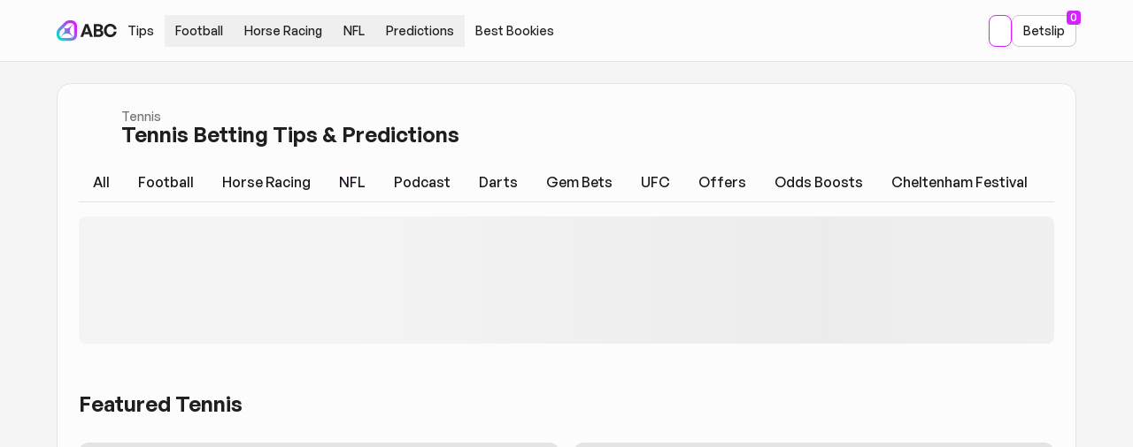

--- FILE ---
content_type: text/html;charset=utf-8
request_url: https://andysbetclub.co.uk/predictions/tennis/
body_size: 64827
content:
<!DOCTYPE html><html  lang="en-GB" class="h-full relative"><head><meta charset="utf-8">
<meta name="viewport" content="width=device-width, initial-scale=1, maximum-scale=1, user-scalable=0">
<title>Tennis Betting Tips &amp; Predictions - Andy&#x27;s Bet Club</title>
<style>@font-face{font-display:swap;font-family:GeneralSans-Extralight;font-style:normal;font-weight:200;src:url(/_nuxt/GeneralSans-Extralight.CeoahQd2.woff2) format("woff2"),url(/_nuxt/GeneralSans-Extralight.NwzqzUvZ.woff) format("woff"),url(/_nuxt/GeneralSans-Extralight.-toNElvl.ttf) format("truetype")}@font-face{font-display:swap;font-family:GeneralSans-ExtralightItalic;font-style:italic;font-weight:200;src:url(/_nuxt/GeneralSans-ExtralightItalic.S_cjHVs3.woff2) format("woff2"),url(/_nuxt/GeneralSans-ExtralightItalic.DSYFpNEt.woff) format("woff"),url(/_nuxt/GeneralSans-ExtralightItalic.Cb4GrHRn.ttf) format("truetype")}@font-face{font-display:swap;font-family:GeneralSans-Light;font-style:normal;font-weight:300;src:url(/_nuxt/GeneralSans-Light.ulp9itO8.woff2) format("woff2"),url(/_nuxt/GeneralSans-Light.DzM6pIPN.woff) format("woff"),url(/_nuxt/GeneralSans-Light.DcTqM57O.ttf) format("truetype")}@font-face{font-display:swap;font-family:GeneralSans-LightItalic;font-style:italic;font-weight:300;src:url(/_nuxt/GeneralSans-LightItalic.DkwLWVcP.woff2) format("woff2"),url(/_nuxt/GeneralSans-LightItalic.Ct_DMRPZ.woff) format("woff"),url(/_nuxt/GeneralSans-LightItalic.C_QR9gvT.ttf) format("truetype")}@font-face{font-display:swap;font-family:GeneralSans-Regular;font-style:normal;font-weight:400;src:url(/_nuxt/GeneralSans-Regular.BeAhF2WT.woff2) format("woff2"),url(/_nuxt/GeneralSans-Regular.Dk2lLWJL.woff) format("woff"),url(/_nuxt/GeneralSans-Regular.BTmkhiIl.ttf) format("truetype")}@font-face{font-display:swap;font-family:GeneralSans-Italic;font-style:italic;font-weight:400;src:url(/_nuxt/GeneralSans-Italic.B5PwseXg.woff2) format("woff2"),url(/_nuxt/GeneralSans-Italic.DzbrtvFL.woff) format("woff"),url(/_nuxt/GeneralSans-Italic.BpGxTCEl.ttf) format("truetype")}@font-face{font-display:swap;font-family:GeneralSans-Medium;font-style:normal;font-weight:500;src:url(/_nuxt/GeneralSans-Medium.DvEF04Ne.woff2) format("woff2"),url(/_nuxt/GeneralSans-Medium.sA7I9gJL.woff) format("woff"),url(/_nuxt/GeneralSans-Medium.BakGtJF2.ttf) format("truetype")}@font-face{font-display:swap;font-family:GeneralSans-MediumItalic;font-style:italic;font-weight:500;src:url(/_nuxt/GeneralSans-MediumItalic.KKwIU56p.woff2) format("woff2"),url(/_nuxt/GeneralSans-MediumItalic.BBXQStTM.woff) format("woff"),url(/_nuxt/GeneralSans-MediumItalic.DoLfBPNa.ttf) format("truetype")}@font-face{font-display:swap;font-family:GeneralSans-Semibold;font-style:normal;font-weight:600;src:url(/_nuxt/GeneralSans-Semibold.DFLbTJgb.woff2) format("woff2"),url(/_nuxt/GeneralSans-Semibold.oVEy_BBm.woff) format("woff"),url(/_nuxt/GeneralSans-Semibold.Ckm6wkEi.ttf) format("truetype")}@font-face{font-display:swap;font-family:GeneralSans-SemiboldItalic;font-style:italic;font-weight:600;src:url(/_nuxt/GeneralSans-SemiboldItalic.C5XnX2aR.woff2) format("woff2"),url(/_nuxt/GeneralSans-SemiboldItalic.DNy4mdcJ.woff) format("woff"),url(/_nuxt/GeneralSans-SemiboldItalic.QA1tcZBS.ttf) format("truetype")}@font-face{font-display:swap;font-family:GeneralSans-Bold;font-style:normal;font-weight:700;src:url(/_nuxt/GeneralSans-Bold.Ctx684HN.woff2) format("woff2"),url(/_nuxt/GeneralSans-Bold.Bd_PtqWW.woff) format("woff"),url(/_nuxt/GeneralSans-Bold.DM1NF1hz.ttf) format("truetype")}@font-face{font-display:swap;font-family:GeneralSans-BoldItalic;font-style:italic;font-weight:700;src:url(/_nuxt/GeneralSans-BoldItalic.CPXXYtWC.woff2) format("woff2"),url(/_nuxt/GeneralSans-BoldItalic.42Tn_Ge_.woff) format("woff"),url(/_nuxt/GeneralSans-BoldItalic.U4augfB3.ttf) format("truetype")}*,:after,:before{--tw-border-spacing-x:0;--tw-border-spacing-y:0;--tw-translate-x:0;--tw-translate-y:0;--tw-rotate:0;--tw-skew-x:0;--tw-skew-y:0;--tw-scale-x:1;--tw-scale-y:1;--tw-pan-x: ;--tw-pan-y: ;--tw-pinch-zoom: ;--tw-scroll-snap-strictness:proximity;--tw-gradient-from-position: ;--tw-gradient-via-position: ;--tw-gradient-to-position: ;--tw-ordinal: ;--tw-slashed-zero: ;--tw-numeric-figure: ;--tw-numeric-spacing: ;--tw-numeric-fraction: ;--tw-ring-inset: ;--tw-ring-offset-width:0px;--tw-ring-offset-color:#fff;--tw-ring-color:rgba(59,130,246,.5);--tw-ring-offset-shadow:0 0 #0000;--tw-ring-shadow:0 0 #0000;--tw-shadow:0 0 #0000;--tw-shadow-colored:0 0 #0000;--tw-blur: ;--tw-brightness: ;--tw-contrast: ;--tw-grayscale: ;--tw-hue-rotate: ;--tw-invert: ;--tw-saturate: ;--tw-sepia: ;--tw-drop-shadow: ;--tw-backdrop-blur: ;--tw-backdrop-brightness: ;--tw-backdrop-contrast: ;--tw-backdrop-grayscale: ;--tw-backdrop-hue-rotate: ;--tw-backdrop-invert: ;--tw-backdrop-opacity: ;--tw-backdrop-saturate: ;--tw-backdrop-sepia: ;--tw-contain-size: ;--tw-contain-layout: ;--tw-contain-paint: ;--tw-contain-style: }::backdrop{--tw-border-spacing-x:0;--tw-border-spacing-y:0;--tw-translate-x:0;--tw-translate-y:0;--tw-rotate:0;--tw-skew-x:0;--tw-skew-y:0;--tw-scale-x:1;--tw-scale-y:1;--tw-pan-x: ;--tw-pan-y: ;--tw-pinch-zoom: ;--tw-scroll-snap-strictness:proximity;--tw-gradient-from-position: ;--tw-gradient-via-position: ;--tw-gradient-to-position: ;--tw-ordinal: ;--tw-slashed-zero: ;--tw-numeric-figure: ;--tw-numeric-spacing: ;--tw-numeric-fraction: ;--tw-ring-inset: ;--tw-ring-offset-width:0px;--tw-ring-offset-color:#fff;--tw-ring-color:rgba(59,130,246,.5);--tw-ring-offset-shadow:0 0 #0000;--tw-ring-shadow:0 0 #0000;--tw-shadow:0 0 #0000;--tw-shadow-colored:0 0 #0000;--tw-blur: ;--tw-brightness: ;--tw-contrast: ;--tw-grayscale: ;--tw-hue-rotate: ;--tw-invert: ;--tw-saturate: ;--tw-sepia: ;--tw-drop-shadow: ;--tw-backdrop-blur: ;--tw-backdrop-brightness: ;--tw-backdrop-contrast: ;--tw-backdrop-grayscale: ;--tw-backdrop-hue-rotate: ;--tw-backdrop-invert: ;--tw-backdrop-opacity: ;--tw-backdrop-saturate: ;--tw-backdrop-sepia: ;--tw-contain-size: ;--tw-contain-layout: ;--tw-contain-paint: ;--tw-contain-style: }*,:after,:before{border:0 solid #e4e4e4;box-sizing:border-box}:after,:before{--tw-content:""}:host,html{line-height:1.5;-webkit-text-size-adjust:100%;font-family:ui-sans-serif,system-ui,sans-serif,Apple Color Emoji,Segoe UI Emoji,Segoe UI Symbol,Noto Color Emoji;font-feature-settings:normal;font-variation-settings:normal;-moz-tab-size:4;-o-tab-size:4;tab-size:4;-webkit-tap-highlight-color:transparent}body{line-height:inherit;margin:0}hr{border-top-width:1px;color:inherit;height:0}abbr:where([title]){-webkit-text-decoration:underline dotted;text-decoration:underline dotted}h1,h2,h3,h4,h5,h6{font-size:inherit;font-weight:inherit}a{color:inherit;text-decoration:inherit}b,strong{font-weight:bolder}code,kbd,pre,samp{font-family:ui-monospace,SFMono-Regular,Menlo,Monaco,Consolas,Liberation Mono,Courier New,monospace;font-feature-settings:normal;font-size:1em;font-variation-settings:normal}small{font-size:80%}sub,sup{font-size:75%;line-height:0;position:relative;vertical-align:baseline}sub{bottom:-.25em}sup{top:-.5em}table{border-collapse:collapse;border-color:inherit;text-indent:0}button,input,optgroup,select,textarea{color:inherit;font-family:inherit;font-feature-settings:inherit;font-size:100%;font-variation-settings:inherit;font-weight:inherit;letter-spacing:inherit;line-height:inherit;margin:0;padding:0}button,select{text-transform:none}button,input:where([type=button]),input:where([type=reset]),input:where([type=submit]){-webkit-appearance:button;background-color:transparent;background-image:none}:-moz-focusring{outline:auto}:-moz-ui-invalid{box-shadow:none}progress{vertical-align:baseline}::-webkit-inner-spin-button,::-webkit-outer-spin-button{height:auto}[type=search]{-webkit-appearance:textfield;outline-offset:-2px}::-webkit-search-decoration{-webkit-appearance:none}::-webkit-file-upload-button{-webkit-appearance:button;font:inherit}summary{display:list-item}blockquote,dd,dl,figure,h1,h2,h3,h4,h5,h6,hr,p,pre{margin:0}fieldset{margin:0}fieldset,legend{padding:0}menu,ol,ul{list-style:none;margin:0;padding:0}dialog{padding:0}textarea{resize:vertical}input::-moz-placeholder,textarea::-moz-placeholder{color:#9ca3af;opacity:1}input::placeholder,textarea::placeholder{color:#9ca3af;opacity:1}[role=button],button{cursor:pointer}:disabled{cursor:default}audio,canvas,embed,iframe,img,object,svg,video{display:block;vertical-align:middle}img,video{height:auto;max-width:100%}[hidden]:where(:not([hidden=until-found])){display:none}a,button{transition-duration:.15s;transition-property:color,background-color,border-color,text-decoration-color,fill,stroke;transition-timing-function:cubic-bezier(.4,0,.2,1)}.\!container{width:100%!important}.container{width:100%}@media(min-width:640px){.\!container{max-width:640px!important}.container{max-width:640px}}@media(min-width:768px){.\!container{max-width:768px!important}.container{max-width:768px}}@media(min-width:1024px){.\!container{max-width:1024px!important}.container{max-width:1024px}}@media(min-width:1152px){.\!container{max-width:1152px!important}.container{max-width:1152px}}@media(min-width:1280px){.\!container{max-width:1280px!important}.container{max-width:1280px}}@media(min-width:1440px){.\!container{max-width:1440px!important}.container{max-width:1440px}}@media(min-width:1580px){.\!container{max-width:1580px!important}.container{max-width:1580px}}.prose{color:#1f1f1f;max-width:65ch}.prose :where(p):not(:where([class~=not-prose],[class~=not-prose] *)){margin-bottom:1.25em;margin-top:1.25em}.prose :where([class~=lead]):not(:where([class~=not-prose],[class~=not-prose] *)){color:var(--tw-prose-lead);font-size:1.25em;line-height:1.6;margin-bottom:1.2em;margin-top:1.2em}.prose :where(a):not(:where([class~=not-prose],[class~=not-prose] *)){color:var(--tw-prose-links);font-weight:500;text-decoration:underline}.prose :where(strong):not(:where([class~=not-prose],[class~=not-prose] *)){color:var(--tw-prose-bold);font-weight:600}.prose :where(a strong):not(:where([class~=not-prose],[class~=not-prose] *)){color:inherit}.prose :where(blockquote strong):not(:where([class~=not-prose],[class~=not-prose] *)){color:inherit}.prose :where(thead th strong):not(:where([class~=not-prose],[class~=not-prose] *)){color:inherit}.prose :where(ol):not(:where([class~=not-prose],[class~=not-prose] *)){list-style-type:decimal;margin-bottom:1.25em;margin-top:1.25em;padding-inline-start:1.625em}.prose :where(ol[type=A]):not(:where([class~=not-prose],[class~=not-prose] *)){list-style-type:upper-alpha}.prose :where(ol[type=a]):not(:where([class~=not-prose],[class~=not-prose] *)){list-style-type:lower-alpha}.prose :where(ol[type=A s]):not(:where([class~=not-prose],[class~=not-prose] *)){list-style-type:upper-alpha}.prose :where(ol[type=a s]):not(:where([class~=not-prose],[class~=not-prose] *)){list-style-type:lower-alpha}.prose :where(ol[type=I]):not(:where([class~=not-prose],[class~=not-prose] *)){list-style-type:upper-roman}.prose :where(ol[type=i]):not(:where([class~=not-prose],[class~=not-prose] *)){list-style-type:lower-roman}.prose :where(ol[type=I s]):not(:where([class~=not-prose],[class~=not-prose] *)){list-style-type:upper-roman}.prose :where(ol[type=i s]):not(:where([class~=not-prose],[class~=not-prose] *)){list-style-type:lower-roman}.prose :where(ol[type="1"]):not(:where([class~=not-prose],[class~=not-prose] *)){list-style-type:decimal}.prose :where(ul):not(:where([class~=not-prose],[class~=not-prose] *)){list-style-type:disc;margin-bottom:1.25em;margin-top:1.25em;padding-inline-start:1.625em}.prose :where(ol>li):not(:where([class~=not-prose],[class~=not-prose] *))::marker{color:var(--tw-prose-counters);font-weight:400}.prose :where(ul>li):not(:where([class~=not-prose],[class~=not-prose] *))::marker{color:var(--tw-prose-bullets)}.prose :where(dt):not(:where([class~=not-prose],[class~=not-prose] *)){color:var(--tw-prose-headings);font-weight:600;margin-top:1.25em}.prose :where(hr):not(:where([class~=not-prose],[class~=not-prose] *)){border-color:var(--tw-prose-hr);border-top-width:1px;margin-bottom:1rem;margin-top:1rem}.prose :where(blockquote):not(:where([class~=not-prose],[class~=not-prose] *)){border-inline-start-color:var(--tw-prose-quote-borders);border-inline-start-width:.25rem;color:var(--tw-prose-quotes);font-style:italic;font-weight:500;margin-bottom:1.6em;margin-top:1.6em;padding-inline-start:1em;quotes:"“""”""‘""’"}.prose :where(blockquote p:first-of-type):not(:where([class~=not-prose],[class~=not-prose] *)):before{content:open-quote}.prose :where(blockquote p:last-of-type):not(:where([class~=not-prose],[class~=not-prose] *)):after{content:close-quote}.prose :where(h1):not(:where([class~=not-prose],[class~=not-prose] *)){color:var(--tw-prose-headings);font-size:2.25em;font-weight:800;line-height:1.1111111;margin-bottom:.8888889em;margin-top:0}.prose :where(h1 strong):not(:where([class~=not-prose],[class~=not-prose] *)){color:inherit;font-weight:900}.prose :where(h2):not(:where([class~=not-prose],[class~=not-prose] *)){color:var(--tw-prose-headings);font-size:1.5em;font-weight:700;line-height:1.3333333;margin-bottom:1em;margin-top:2em}.prose :where(h2 strong):not(:where([class~=not-prose],[class~=not-prose] *)){color:inherit;font-weight:800}.prose :where(h3):not(:where([class~=not-prose],[class~=not-prose] *)){color:var(--tw-prose-headings);font-size:1.25em;font-weight:600;line-height:1.6;margin-bottom:.6em;margin-top:1.6em}.prose :where(h3 strong):not(:where([class~=not-prose],[class~=not-prose] *)){color:inherit;font-weight:700}.prose :where(h4):not(:where([class~=not-prose],[class~=not-prose] *)){color:var(--tw-prose-headings);font-weight:600;line-height:1.5;margin-bottom:.5em;margin-top:1.5em}.prose :where(h4 strong):not(:where([class~=not-prose],[class~=not-prose] *)){color:inherit;font-weight:700}.prose :where(img):not(:where([class~=not-prose],[class~=not-prose] *)){margin-bottom:2em;margin-top:2em}.prose :where(picture):not(:where([class~=not-prose],[class~=not-prose] *)){display:block;margin-bottom:2em;margin-top:2em}.prose :where(video):not(:where([class~=not-prose],[class~=not-prose] *)){margin-bottom:2em;margin-top:2em}.prose :where(kbd):not(:where([class~=not-prose],[class~=not-prose] *)){border-radius:.3125rem;box-shadow:0 0 0 1px var(--tw-prose-kbd-shadows),0 3px 0 var(--tw-prose-kbd-shadows);color:var(--tw-prose-kbd);font-family:inherit;font-size:.875em;font-weight:500;padding-inline-end:.375em;padding-bottom:.1875em;padding-top:.1875em;padding-inline-start:.375em}.prose :where(code):not(:where([class~=not-prose],[class~=not-prose] *)){color:var(--tw-prose-code);font-size:.875em;font-weight:600}.prose :where(code):not(:where([class~=not-prose],[class~=not-prose] *)):before{content:"`"}.prose :where(code):not(:where([class~=not-prose],[class~=not-prose] *)):after{content:"`"}.prose :where(a code):not(:where([class~=not-prose],[class~=not-prose] *)){color:inherit}.prose :where(h1 code):not(:where([class~=not-prose],[class~=not-prose] *)){color:inherit}.prose :where(h2 code):not(:where([class~=not-prose],[class~=not-prose] *)){color:inherit;font-size:.875em}.prose :where(h3 code):not(:where([class~=not-prose],[class~=not-prose] *)){color:inherit;font-size:.9em}.prose :where(h4 code):not(:where([class~=not-prose],[class~=not-prose] *)){color:inherit}.prose :where(blockquote code):not(:where([class~=not-prose],[class~=not-prose] *)){color:inherit}.prose :where(thead th code):not(:where([class~=not-prose],[class~=not-prose] *)){color:inherit}.prose :where(pre):not(:where([class~=not-prose],[class~=not-prose] *)){background-color:var(--tw-prose-pre-bg);border-radius:.375rem;color:var(--tw-prose-pre-code);font-size:.875em;font-weight:400;line-height:1.7142857;margin-bottom:1.7142857em;margin-top:1.7142857em;overflow-x:auto;padding-inline-end:1.1428571em;padding-bottom:.8571429em;padding-top:.8571429em;padding-inline-start:1.1428571em}.prose :where(pre code):not(:where([class~=not-prose],[class~=not-prose] *)){background-color:transparent;border-radius:0;border-width:0;color:inherit;font-family:inherit;font-size:inherit;font-weight:inherit;line-height:inherit;padding:0}.prose :where(pre code):not(:where([class~=not-prose],[class~=not-prose] *)):before{content:none}.prose :where(pre code):not(:where([class~=not-prose],[class~=not-prose] *)):after{content:none}.prose :where(table):not(:where([class~=not-prose],[class~=not-prose] *)){font-size:.875em;line-height:1.7142857;margin-bottom:2em;margin-top:2em;table-layout:auto;width:100%}.prose :where(thead):not(:where([class~=not-prose],[class~=not-prose] *)){border-bottom-color:var(--tw-prose-th-borders);border-bottom-width:1px}.prose :where(thead th):not(:where([class~=not-prose],[class~=not-prose] *)){color:var(--tw-prose-headings);font-weight:600;padding-inline-end:.5714286em;padding-bottom:.5714286em;padding-inline-start:.5714286em;vertical-align:bottom}.prose :where(tbody tr):not(:where([class~=not-prose],[class~=not-prose] *)){border-bottom-color:var(--tw-prose-td-borders);border-bottom-width:1px}.prose :where(tbody tr:last-child):not(:where([class~=not-prose],[class~=not-prose] *)){border-bottom-width:0}.prose :where(tbody td):not(:where([class~=not-prose],[class~=not-prose] *)){vertical-align:baseline}.prose :where(tfoot):not(:where([class~=not-prose],[class~=not-prose] *)){border-top-color:var(--tw-prose-th-borders);border-top-width:1px}.prose :where(tfoot td):not(:where([class~=not-prose],[class~=not-prose] *)){vertical-align:top}.prose :where(th,td):not(:where([class~=not-prose],[class~=not-prose] *)){text-align:start}.prose :where(figure>*):not(:where([class~=not-prose],[class~=not-prose] *)){margin-bottom:0;margin-top:0}.prose :where(figcaption):not(:where([class~=not-prose],[class~=not-prose] *)){color:var(--tw-prose-captions);font-size:.875em;line-height:1.4285714;margin-top:.8571429em}.prose{--tw-prose-body:#374151;--tw-prose-headings:#111827;--tw-prose-lead:#4b5563;--tw-prose-links:#111827;--tw-prose-bold:#111827;--tw-prose-counters:#6b7280;--tw-prose-bullets:#d1d5db;--tw-prose-hr:#e5e7eb;--tw-prose-quotes:#111827;--tw-prose-quote-borders:#e5e7eb;--tw-prose-captions:#6b7280;--tw-prose-kbd:#111827;--tw-prose-kbd-shadows:rgba(17,24,39,.1);--tw-prose-code:#111827;--tw-prose-pre-code:#e5e7eb;--tw-prose-pre-bg:#1f2937;--tw-prose-th-borders:#d1d5db;--tw-prose-td-borders:#e5e7eb;--tw-prose-invert-body:#d1d5db;--tw-prose-invert-headings:#fff;--tw-prose-invert-lead:#9ca3af;--tw-prose-invert-links:#fff;--tw-prose-invert-bold:#fff;--tw-prose-invert-counters:#9ca3af;--tw-prose-invert-bullets:#4b5563;--tw-prose-invert-hr:#374151;--tw-prose-invert-quotes:#f3f4f6;--tw-prose-invert-quote-borders:#374151;--tw-prose-invert-captions:#9ca3af;--tw-prose-invert-kbd:#fff;--tw-prose-invert-kbd-shadows:hsla(0,0%,100%,.1);--tw-prose-invert-code:#fff;--tw-prose-invert-pre-code:#d1d5db;--tw-prose-invert-pre-bg:rgba(0,0,0,.5);--tw-prose-invert-th-borders:#4b5563;--tw-prose-invert-td-borders:#374151;font-size:1rem;line-height:1.75}.prose :where(picture>img):not(:where([class~=not-prose],[class~=not-prose] *)){margin-bottom:0;margin-top:0}.prose :where(li):not(:where([class~=not-prose],[class~=not-prose] *)){margin-bottom:.5em;margin-top:.5em}.prose :where(ol>li):not(:where([class~=not-prose],[class~=not-prose] *)){padding-inline-start:.375em}.prose :where(ul>li):not(:where([class~=not-prose],[class~=not-prose] *)){padding-inline-start:.375em}.prose :where(.prose>ul>li p):not(:where([class~=not-prose],[class~=not-prose] *)){margin-bottom:.75em;margin-top:.75em}.prose :where(.prose>ul>li>p:first-child):not(:where([class~=not-prose],[class~=not-prose] *)){margin-top:1.25em}.prose :where(.prose>ul>li>p:last-child):not(:where([class~=not-prose],[class~=not-prose] *)){margin-bottom:1.25em}.prose :where(.prose>ol>li>p:first-child):not(:where([class~=not-prose],[class~=not-prose] *)){margin-top:1.25em}.prose :where(.prose>ol>li>p:last-child):not(:where([class~=not-prose],[class~=not-prose] *)){margin-bottom:1.25em}.prose :where(ul ul,ul ol,ol ul,ol ol):not(:where([class~=not-prose],[class~=not-prose] *)){margin-bottom:.75em;margin-top:.75em}.prose :where(dl):not(:where([class~=not-prose],[class~=not-prose] *)){margin-bottom:1.25em;margin-top:1.25em}.prose :where(dd):not(:where([class~=not-prose],[class~=not-prose] *)){margin-top:.5em;padding-inline-start:1.625em}.prose :where(hr+*):not(:where([class~=not-prose],[class~=not-prose] *)){margin-top:0}.prose :where(h2+*):not(:where([class~=not-prose],[class~=not-prose] *)){margin-top:0}.prose :where(h3+*):not(:where([class~=not-prose],[class~=not-prose] *)){margin-top:0}.prose :where(h4+*):not(:where([class~=not-prose],[class~=not-prose] *)){margin-top:0}.prose :where(thead th:first-child):not(:where([class~=not-prose],[class~=not-prose] *)){padding-inline-start:0}.prose :where(thead th:last-child):not(:where([class~=not-prose],[class~=not-prose] *)){padding-inline-end:0}.prose :where(tbody td,tfoot td):not(:where([class~=not-prose],[class~=not-prose] *)){padding-inline-end:.5714286em;padding-bottom:.5714286em;padding-top:.5714286em;padding-inline-start:.5714286em}.prose :where(tbody td:first-child,tfoot td:first-child):not(:where([class~=not-prose],[class~=not-prose] *)){padding-inline-start:0}.prose :where(tbody td:last-child,tfoot td:last-child):not(:where([class~=not-prose],[class~=not-prose] *)){padding-inline-end:0}.prose :where(figure):not(:where([class~=not-prose],[class~=not-prose] *)){margin-bottom:2em;margin-top:2em}.prose :where(.prose>:first-child):not(:where([class~=not-prose],[class~=not-prose] *)){margin-top:0}.prose :where(.prose>:last-child):not(:where([class~=not-prose],[class~=not-prose] *)){margin-bottom:0}.pointer-events-none{pointer-events:none}.visible{visibility:visible}.invisible{visibility:hidden}.collapse{visibility:collapse}.static{position:static}.fixed{position:fixed}.absolute{position:absolute}.relative{position:relative}.sticky{position:sticky}.inset-0{inset:0}.inset-auto{inset:auto}.inset-x-0{left:0;right:0}.inset-y-0{bottom:0;top:0}.-bottom-0\.5{bottom:-.125rem}.-bottom-1{bottom:-.25rem}.-bottom-\[50vh\]{bottom:-50vh}.-left-1{left:-.25rem}.-left-4{left:-1rem}.-right-0\.5{right:-.125rem}.-right-1{right:-.25rem}.-right-1\.5{right:-.375rem}.-right-4{right:-1rem}.-right-4\.5{right:-1.125rem}.-right-40{right:-10rem}.-top-1\.5{top:-.375rem}.-top-9{top:-2.25rem}.bottom-0{bottom:0}.bottom-0\.5{bottom:.125rem}.bottom-1{bottom:.25rem}.bottom-2{bottom:.5rem}.bottom-4{bottom:1rem}.bottom-44{bottom:11rem}.bottom-5{bottom:1.25rem}.bottom-52{bottom:13rem}.bottom-\[30\%\]{bottom:30%}.bottom-full{bottom:100%}.left-0{left:0}.left-0\.5{left:.125rem}.left-1\/2{left:50%}.left-14{left:3.5rem}.left-18{left:4.5rem}.left-2{left:.5rem}.left-2\.5{left:.625rem}.left-2\/4{left:50%}.left-3{left:.75rem}.left-4{left:1rem}.left-8{left:2rem}.left-\[0\.9325rem\]{left:.9325rem}.left-\[10\%\]{left:10%}.right-0{right:0}.right-0\.5{right:.125rem}.right-1{right:.25rem}.right-2{right:.5rem}.right-3{right:.75rem}.right-36{right:9rem}.right-4{right:1rem}.right-8{right:2rem}.right-\[38\%\]{right:38%}.right-\[5\%\]{right:5%}.top-0{top:0}.top-0\.5{top:.125rem}.top-1{top:.25rem}.top-1\/2{top:50%}.top-12{top:3rem}.top-2\.5{top:.625rem}.top-20{top:5rem}.top-28{top:7rem}.top-3{top:.75rem}.top-3\.5{top:.875rem}.top-4{top:1rem}.top-4\.5{top:1.125rem}.top-48{top:12rem}.top-5{top:1.25rem}.top-5\.5{top:1.375rem}.top-6{top:1.5rem}.top-7{top:1.75rem}.top-8{top:2rem}.top-\[1\.5625rem\]{top:1.5625rem}.top-\[30\%\]{top:30%}.top-\[calc\(100\%_\+_theme\(\'spacing\.2\'\)\)\]{top:calc(100% + .5rem)}.top-\[calc\(100\%_\+_theme\(spacing\.1\)\)\]{top:calc(100% + .25rem)}.top-\[calc\(100\%_-_theme\(spacing\.1\)\)\]{top:calc(100% - .25rem)}.top-\[calc\(theme\(height\.mobile-nav\)_\+_theme\(spacing\.\[14\.5\]\)_-_1px\)\]{top:calc(7.25rem - 1px)}.top-\[calc\(theme\(height\.mobile-nav\)_-_1px\)\]{top:calc(3.5rem - 1px)}.top-full{top:100%}.-z-\[1\]{z-index:-1}.z-0{z-index:0}.z-10{z-index:10}.z-20{z-index:20}.z-30{z-index:30}.z-40{z-index:40}.z-50{z-index:50}.z-\[100\]{z-index:100}.z-\[101\]{z-index:101}.z-\[103\]{z-index:103}.z-\[104\]{z-index:104}.z-\[105\]{z-index:105}.z-\[10\]{z-index:10}.z-\[150\]{z-index:150}.z-\[1\]{z-index:1}.z-\[2\]{z-index:2}.z-\[3\]{z-index:3}.z-\[4\]{z-index:4}.z-\[90\]{z-index:90}.z-\[999\]{z-index:999}.z-modal{z-index:1000}.z-toast{z-index:1001}.order-1{order:1}.order-2{order:2}.order-3{order:3}.order-last{order:9999}.mx-1\.5{margin-left:.375rem;margin-right:.375rem}.mx-2{margin-left:.5rem;margin-right:.5rem}.mx-4{margin-left:1rem;margin-right:1rem}.mx-auto{margin-left:auto;margin-right:auto}.my-4{margin-bottom:1rem;margin-top:1rem}.-mb-4{margin-bottom:-1rem}.-mb-6{margin-bottom:-1.5rem}.-mb-\[1px\]{margin-bottom:-1px}.-mb-\[7\%\]{margin-bottom:-7%}.-ml-2{margin-left:-.5rem}.-ml-2\.5{margin-left:-.625rem}.-ml-4{margin-left:-1rem}.-mr-1\.5{margin-right:-.375rem}.-mt-0\.5{margin-top:-.125rem}.-mt-1{margin-top:-.25rem}.-mt-10{margin-top:-2.5rem}.-mt-12{margin-top:-3rem}.-mt-2{margin-top:-.5rem}.-mt-8{margin-top:-2rem}.mb-0{margin-bottom:0}.mb-1{margin-bottom:.25rem}.mb-10{margin-bottom:2.5rem}.mb-2{margin-bottom:.5rem}.mb-3{margin-bottom:.75rem}.mb-4{margin-bottom:1rem}.mb-6{margin-bottom:1.5rem}.ml-0\.5{margin-left:.125rem}.ml-10{margin-left:2.5rem}.ml-2{margin-left:.5rem}.ml-4{margin-left:1rem}.ml-5{margin-left:1.25rem}.ml-5\.5{margin-left:1.375rem}.ml-auto{margin-left:auto}.mr-0\.5{margin-right:.125rem}.mr-1\.5{margin-right:.375rem}.mt-0\.5{margin-top:.125rem}.mt-1{margin-top:.25rem}.mt-1\.5{margin-top:.375rem}.mt-10{margin-top:2.5rem}.mt-2{margin-top:.5rem}.mt-3{margin-top:.75rem}.mt-4{margin-top:1rem}.mt-6{margin-top:1.5rem}.mt-8{margin-top:2rem}.mt-\[0\.1875rem\]{margin-top:.1875rem}.box-content{box-sizing:content-box}.line-clamp-1{-webkit-line-clamp:1}.line-clamp-1,.line-clamp-2{display:-webkit-box;overflow:hidden;-webkit-box-orient:vertical}.line-clamp-2{-webkit-line-clamp:2}.line-clamp-3{-webkit-line-clamp:3}.line-clamp-3,.line-clamp-5{display:-webkit-box;overflow:hidden;-webkit-box-orient:vertical}.line-clamp-5{-webkit-line-clamp:5}.block{display:block}.inline-block{display:inline-block}.inline{display:inline}.flex{display:flex}.inline-flex{display:inline-flex}.table{display:table}.grid{display:grid}.contents{display:contents}.list-item{display:list-item}.hidden{display:none}.aspect-\[179\/290\]{aspect-ratio:179/290}.aspect-\[28\/19\]{aspect-ratio:28/19}.aspect-\[4\/3\]{aspect-ratio:4/3}.aspect-post{aspect-ratio:5/3}.aspect-square{aspect-ratio:1/1}.aspect-video{aspect-ratio:16/9}.size-0{height:0;width:0}.size-0\.5{height:.125rem;width:.125rem}.size-1\.5{height:.375rem;width:.375rem}.size-10{height:2.5rem;width:2.5rem}.size-10\.5{height:2.625rem;width:2.625rem}.size-11{height:2.75rem;width:2.75rem}.size-12{height:3rem;width:3rem}.size-14{height:3.5rem;width:3.5rem}.size-14\.5{height:3.75rem;width:3.75rem}.size-15{height:3.875rem;width:3.875rem}.size-2{height:.5rem;width:.5rem}.size-20{height:5rem;width:5rem}.size-3{height:.75rem;width:.75rem}.size-3\.5{height:.875rem;width:.875rem}.size-36{height:9rem;width:9rem}.size-4{height:1rem;width:1rem}.size-4\.5{height:1.125rem;width:1.125rem}.size-5{height:1.25rem;width:1.25rem}.size-5\.5{height:1.375rem;width:1.375rem}.size-6{height:1.5rem;width:1.5rem}.size-7{height:1.75rem;width:1.75rem}.size-8{height:2rem;width:2rem}.size-9{height:2.25rem;width:2.25rem}.size-9\.5{height:2.375rem;width:2.375rem}.size-\[1\.625rem\]{height:1.625rem;width:1.625rem}.size-\[6\.25rem\]{height:6.25rem;width:6.25rem}.size-\[6\.5rem\]{height:6.5rem;width:6.5rem}.size-\[8\.25rem\]{height:8.25rem;width:8.25rem}.size-fit{height:-moz-fit-content;height:fit-content;width:-moz-fit-content;width:fit-content}.size-full{height:100%;width:100%}.h-0\.5{height:.125rem}.h-1{height:.25rem}.h-1\/2{height:50%}.h-10{height:2.5rem}.h-10\.5{height:2.625rem}.h-11{height:2.75rem}.h-12{height:3rem}.h-13\.5{height:3.375rem}.h-14{height:3.5rem}.h-14\.5{height:3.75rem}.h-15{height:3.875rem}.h-16{height:4rem}.h-18{height:4.5rem}.h-2{height:.5rem}.h-20{height:5rem}.h-24{height:6rem}.h-28{height:7rem}.h-3{height:.75rem}.h-3\.5{height:.875rem}.h-32{height:8rem}.h-36{height:9rem}.h-4{height:1rem}.h-40{height:10rem}.h-44{height:11rem}.h-5{height:1.25rem}.h-5\.5{height:1.375rem}.h-52{height:13rem}.h-6{height:1.5rem}.h-60{height:15rem}.h-64{height:16rem}.h-7{height:1.75rem}.h-7\.5{height:1.875rem}.h-72{height:18rem}.h-8{height:2rem}.h-8\.5{height:2.125rem}.h-9{height:2.25rem}.h-96{height:24rem}.h-\[0\.9375rem\]{height:.9375rem}.h-\[12\.5rem\]{height:12.5rem}.h-\[14px\]{height:14px}.h-\[1px\]{height:1px}.h-\[32\.125rem\]{height:32.125rem}.h-\[33\.75rem\]{height:33.75rem}.h-\[50vh\]{height:50vh}.h-\[60svh\]{height:60svh}.h-\[80svh\]{height:80svh}.h-\[calc\(100\%_\+_theme\(\'spacing\.2\'\)\)\],.h-\[calc\(100\%_\+_theme\(spacing\.2\)\)\]{height:calc(100% + .5rem)}.h-\[calc\(100\%_\+_theme\(spacing\.\[4\.5\]\)\)\]{height:calc(100% + 1.125rem)}.h-\[calc\(100\%_\+_theme\(spacing\[1\.5\]\)\)\]{height:calc(100% + .375rem)}.h-\[calc\(100\%_-_theme\(spacing\.3\)\)\]{height:calc(100% - .75rem)}.h-auto{height:auto}.h-full{height:100%}.h-mobile-nav{height:3.5rem}.h-screen{height:100vh}.h-svh{height:100svh}.max-h-80{max-height:20rem}.max-h-\[30rem\]{max-height:30rem}.max-h-\[31\.5rem\]{max-height:31.5rem}.max-h-\[calc\(100svh_-_theme\(spacing\.8\)\)\]{max-height:calc(100svh - 2rem)}.max-h-full{max-height:100%}.min-h-11\.5{min-height:2.875rem}.min-h-80{min-height:20rem}.min-h-96{min-height:24rem}.min-h-\[11\.25rem\]{min-height:11.25rem}.min-h-\[2\.125rem\]{min-height:2.125rem}.min-h-\[22\.8125rem\]{min-height:22.8125rem}.min-h-\[calc\(100vh_-_theme\(height\.nav\)_-_theme\(spacing\.12\)\)\]{min-height:calc(100vh - 7.375rem)}.min-h-screen{min-height:100vh}.min-h-svh{min-height:100svh}.w-0{width:0}.w-0\.5{width:.125rem}.w-1{width:.25rem}.w-1\/2{width:50%}.w-1\/3{width:33.333333%}.w-1\/4{width:25%}.w-1\/5{width:20%}.w-10{width:2.5rem}.w-11{width:2.75rem}.w-12{width:3rem}.w-14{width:3.5rem}.w-14\.5{width:3.75rem}.w-16{width:4rem}.w-18{width:4.5rem}.w-2{width:.5rem}.w-20{width:5rem}.w-24{width:6rem}.w-28{width:7rem}.w-3\.5{width:.875rem}.w-3\/4{width:75%}.w-32{width:8rem}.w-4{width:1rem}.w-4\.5{width:1.125rem}.w-40{width:10rem}.w-48{width:12rem}.w-5{width:1.25rem}.w-52{width:13rem}.w-6{width:1.5rem}.w-64{width:16rem}.w-7{width:1.75rem}.w-72{width:18rem}.w-8{width:2rem}.w-9{width:2.25rem}.w-96{width:24rem}.w-\[11\.375rem\]{width:11.375rem}.w-\[12\.5rem\]{width:12.5rem}.w-\[14\.5rem\]{width:14.5rem}.w-\[18\.75rem\]{width:18.75rem}.w-\[26\.75rem\]{width:26.75rem}.w-\[27\.75rem\]{width:27.75rem}.w-\[28\.125rem\]{width:28.125rem}.w-\[31\.5rem\]{width:31.5rem}.w-\[37\.5rem\]{width:37.5rem}.w-\[5\.5rem\]{width:5.5rem}.w-\[6\.125rem\]{width:6.125rem}.w-\[6\.25rem\]{width:6.25rem}.w-\[8\.75rem\]{width:8.75rem}.w-\[9\.5rem\]{width:9.5rem}.w-\[calc\(100\%_\+_theme\(spacing\.14\)\)\]{width:calc(100% + 3.5rem)}.w-\[calc\(100\%_\+_theme\(spacing\.40\)\)\]{width:calc(100% + 10rem)}.w-\[calc\(100\%_-_theme\(\'spacing\.15\'\)\)\]{width:calc(100% - 3.875rem)}.w-\[calc\(100\%_-_theme\(\'spacing\.16\'\)\)\]{width:calc(100% - 4rem)}.w-\[calc\(100\%_-_theme\(spacing\.8\)\)\]{width:calc(100% - 2rem)}.w-\[calc\(100\%_-_theme\(spacing\.px\)\)\]{width:calc(100% - 1px)}.w-auto{width:auto}.w-fit{width:-moz-fit-content;width:fit-content}.w-full{width:100%}.w-max{width:-moz-max-content;width:max-content}.w-px{width:1px}.min-w-0{min-width:0}.min-w-10{min-width:2.5rem}.min-w-12{min-width:3rem}.min-w-14{min-width:3.5rem}.min-w-18{min-width:4.5rem}.min-w-3{min-width:.75rem}.min-w-36{min-width:9rem}.min-w-4{min-width:1rem}.min-w-5{min-width:1.25rem}.min-w-56{min-width:14rem}.min-w-58{min-width:14.5rem}.min-w-6{min-width:1.5rem}.min-w-9{min-width:2.25rem}.min-w-\[11\.5rem\]{min-width:11.5rem}.min-w-max{min-width:-moz-max-content;min-width:max-content}.max-w-28{max-width:7rem}.max-w-2xl{max-width:42rem}.max-w-3xl{max-width:48rem}.max-w-40{max-width:10rem}.max-w-52{max-width:13rem}.max-w-60{max-width:15rem}.max-w-64{max-width:16rem}.max-w-6xl{max-width:72rem}.max-w-80{max-width:20rem}.max-w-96{max-width:24rem}.max-w-\[22\.5rem\]{max-width:22.5rem}.max-w-\[25\.5rem\]{max-width:25.5rem}.max-w-\[28\.75rem\]{max-width:28.75rem}.max-w-\[28rem\]{max-width:28rem}.max-w-\[30\.5rem\]{max-width:30.5rem}.max-w-\[33rem\]{max-width:33rem}.max-w-\[36\.5rem\]{max-width:36.5rem}.max-w-\[37\.5rem\]{max-width:37.5rem}.max-w-\[39\.5rem\]{max-width:39.5rem}.max-w-\[45\.25rem\]{max-width:45.25rem}.max-w-\[calc\(100\%_-_theme\(spacing\.15\)\)\]{max-width:calc(100% - 3.875rem)}.max-w-desktop{max-width:1440px}.max-w-full{max-width:100%}.max-w-lg{max-width:32rem}.max-w-md{max-width:28rem}.max-w-none{max-width:none}.max-w-screen-2lg{max-width:1074px}.max-w-screen-3lg{max-width:1200px}.max-w-screen-lg{max-width:1024px}.max-w-screen-xl{max-width:1280px}.max-w-sm{max-width:24rem}.max-w-xl{max-width:36rem}.max-w-xs{max-width:20rem}.flex-1{flex:1 1 0%}.flex-none{flex:none}.flex-shrink-0,.shrink-0{flex-shrink:0}.flex-grow,.grow{flex-grow:1}.grow-0{flex-grow:0}.basis-2\/3{flex-basis:66.666667%}.table-fixed{table-layout:fixed}.border-collapse{border-collapse:collapse}.border-separate{border-collapse:separate}.border-spacing-0{--tw-border-spacing-x:0px;--tw-border-spacing-y:0px;border-spacing:var(--tw-border-spacing-x) var(--tw-border-spacing-y)}.-translate-x-1\/2{--tw-translate-x:-50%}.-translate-x-1\/2,.-translate-x-20{transform:translate(var(--tw-translate-x),var(--tw-translate-y)) rotate(var(--tw-rotate)) skew(var(--tw-skew-x)) skewY(var(--tw-skew-y)) scaleX(var(--tw-scale-x)) scaleY(var(--tw-scale-y))}.-translate-x-20{--tw-translate-x:-5rem}.-translate-x-full{--tw-translate-x:-100%}.-translate-x-full,.-translate-y-0\.5{transform:translate(var(--tw-translate-x),var(--tw-translate-y)) rotate(var(--tw-rotate)) skew(var(--tw-skew-x)) skewY(var(--tw-skew-y)) scaleX(var(--tw-scale-x)) scaleY(var(--tw-scale-y))}.-translate-y-0\.5{--tw-translate-y:-.125rem}.-translate-y-1\/2{--tw-translate-y:-50%}.-translate-y-1\/2,.-translate-y-2{transform:translate(var(--tw-translate-x),var(--tw-translate-y)) rotate(var(--tw-rotate)) skew(var(--tw-skew-x)) skewY(var(--tw-skew-y)) scaleX(var(--tw-scale-x)) scaleY(var(--tw-scale-y))}.-translate-y-2{--tw-translate-y:-.5rem}.-translate-y-20{--tw-translate-y:-5rem}.-translate-y-20,.translate-x-20{transform:translate(var(--tw-translate-x),var(--tw-translate-y)) rotate(var(--tw-rotate)) skew(var(--tw-skew-x)) skewY(var(--tw-skew-y)) scaleX(var(--tw-scale-x)) scaleY(var(--tw-scale-y))}.translate-x-20{--tw-translate-x:5rem}.translate-x-full{--tw-translate-x:100%}.translate-x-full,.translate-y-0{transform:translate(var(--tw-translate-x),var(--tw-translate-y)) rotate(var(--tw-rotate)) skew(var(--tw-skew-x)) skewY(var(--tw-skew-y)) scaleX(var(--tw-scale-x)) scaleY(var(--tw-scale-y))}.translate-y-0{--tw-translate-y:0px}.translate-y-1\/2{--tw-translate-y:50%}.translate-y-1\/2,.translate-y-20{transform:translate(var(--tw-translate-x),var(--tw-translate-y)) rotate(var(--tw-rotate)) skew(var(--tw-skew-x)) skewY(var(--tw-skew-y)) scaleX(var(--tw-scale-x)) scaleY(var(--tw-scale-y))}.translate-y-20{--tw-translate-y:5rem}.translate-y-6{--tw-translate-y:1.5rem}.translate-y-6,.translate-y-full{transform:translate(var(--tw-translate-x),var(--tw-translate-y)) rotate(var(--tw-rotate)) skew(var(--tw-skew-x)) skewY(var(--tw-skew-y)) scaleX(var(--tw-scale-x)) scaleY(var(--tw-scale-y))}.translate-y-full{--tw-translate-y:100%}.-rotate-90{--tw-rotate:-90deg}.-rotate-90,.scale-125{transform:translate(var(--tw-translate-x),var(--tw-translate-y)) rotate(var(--tw-rotate)) skew(var(--tw-skew-x)) skewY(var(--tw-skew-y)) scaleX(var(--tw-scale-x)) scaleY(var(--tw-scale-y))}.scale-125{--tw-scale-x:1.25;--tw-scale-y:1.25}.scale-\[1\.6\]{--tw-scale-x:1.6;--tw-scale-y:1.6}.scale-\[1\.6\],.scale-\[1\.7\]{transform:translate(var(--tw-translate-x),var(--tw-translate-y)) rotate(var(--tw-rotate)) skew(var(--tw-skew-x)) skewY(var(--tw-skew-y)) scaleX(var(--tw-scale-x)) scaleY(var(--tw-scale-y))}.scale-\[1\.7\]{--tw-scale-x:1.7;--tw-scale-y:1.7}.-scale-y-100{--tw-scale-y:-1}.-scale-y-100,.transform{transform:translate(var(--tw-translate-x),var(--tw-translate-y)) rotate(var(--tw-rotate)) skew(var(--tw-skew-x)) skewY(var(--tw-skew-y)) scaleX(var(--tw-scale-x)) scaleY(var(--tw-scale-y))}@keyframes shift-right{0%{transform:translate(-100%)}to{transform:translate(100%)}}.animate-\[shift-right_1\.5s_ease-in-out_infinite\]{animation:shift-right 1.5s ease-in-out infinite}.animate-float-extra-slow{animation:float 10s ease-in-out infinite}@keyframes float{0%,to{transform:translateY(0)}50%{transform:translateY(var(--float-distance,-20px))}}.animate-float-slow{animation:float 7s ease-in-out infinite}.animate-marquee-end{animation:marquee-sequential var(--animation-duration,10s) ease-in-out infinite}@keyframes marquee-sequential{0%,20%{transform:translate(0)}45%{transform:translate(var(--scroll-distance,-100%))}65%{transform:translate(var(--scroll-distance,-100%))}90%{transform:translate(0)}to{transform:translate(0)}}.animate-marquee-start{animation:marquee-sequential var(--animation-duration,10s) ease-in-out infinite}@keyframes pulse{50%{opacity:.5}}.animate-pulse{animation:pulse 2s cubic-bezier(.4,0,.6,1) infinite}@keyframes pulse-subtle{0%,to{opacity:.6}50%{opacity:.3}}.animate-pulse-subtle{animation:pulse-subtle 2s cubic-bezier(.4,0,.6,1) infinite}@keyframes spin{to{transform:rotate(1turn)}}.animate-spin{animation:spin 1s linear infinite}.cursor-default{cursor:default}.cursor-grab{cursor:grab}.cursor-not-allowed{cursor:not-allowed}.cursor-pointer{cursor:pointer}.touch-none{touch-action:none}.touch-manipulation{touch-action:manipulation}.select-none{-webkit-user-select:none;-moz-user-select:none;user-select:none}.resize{resize:both}.snap-x{scroll-snap-type:x var(--tw-scroll-snap-strictness)}.snap-start{scroll-snap-align:start}.scroll-ml-4{scroll-margin-left:1rem}.scroll-mt-\[calc\(theme\(height\.mobile-nav\)_\+_theme\(spacing\.4\)\)\]{scroll-margin-top:4.5rem}.list-inside{list-style-position:inside}.list-disc{list-style-type:disc}.list-none{list-style-type:none}.appearance-none{-webkit-appearance:none;-moz-appearance:none;appearance:none}.grid-cols-1{grid-template-columns:repeat(1,minmax(0,1fr))}.grid-cols-2{grid-template-columns:repeat(2,minmax(0,1fr))}.grid-cols-3{grid-template-columns:repeat(3,minmax(0,1fr))}.grid-cols-4{grid-template-columns:repeat(4,minmax(0,1fr))}.grid-cols-5{grid-template-columns:repeat(5,minmax(0,1fr))}.grid-cols-layout{grid-template-columns:auto 23.25rem}.grid-rows-2{grid-template-rows:repeat(2,minmax(0,1fr))}.flex-row{flex-direction:row}.flex-row-reverse{flex-direction:row-reverse}.flex-col{flex-direction:column}.flex-col-reverse{flex-direction:column-reverse}.flex-wrap{flex-wrap:wrap}.items-start{align-items:flex-start}.items-end{align-items:flex-end}.items-center{align-items:center}.items-baseline{align-items:baseline}.justify-start{justify-content:flex-start}.justify-end{justify-content:flex-end}.justify-center{justify-content:center}.justify-between{justify-content:space-between}.justify-around{justify-content:space-around}.gap-0\.5{gap:.125rem}.gap-1{gap:.25rem}.gap-1\.5{gap:.375rem}.gap-10{gap:2.5rem}.gap-12{gap:3rem}.gap-16{gap:4rem}.gap-2{gap:.5rem}.gap-2\.5{gap:.625rem}.gap-3{gap:.75rem}.gap-3\.5{gap:.875rem}.gap-4{gap:1rem}.gap-5{gap:1.25rem}.gap-6{gap:1.5rem}.gap-7{gap:1.75rem}.gap-8{gap:2rem}.gap-9{gap:2.25rem}.gap-px{gap:1px}.gap-x-1\.5{-moz-column-gap:.375rem;column-gap:.375rem}.gap-x-2{-moz-column-gap:.5rem;column-gap:.5rem}.gap-x-8{-moz-column-gap:2rem;column-gap:2rem}.gap-y-1{row-gap:.25rem}.gap-y-10{row-gap:2.5rem}.gap-y-3{row-gap:.75rem}.gap-y-5{row-gap:1.25rem}.space-x-1>:not([hidden])~:not([hidden]){--tw-space-x-reverse:0;margin-left:calc(.25rem*(1 - var(--tw-space-x-reverse)));margin-right:calc(.25rem*var(--tw-space-x-reverse))}.space-x-2>:not([hidden])~:not([hidden]){--tw-space-x-reverse:0;margin-left:calc(.5rem*(1 - var(--tw-space-x-reverse)));margin-right:calc(.5rem*var(--tw-space-x-reverse))}.space-x-px>:not([hidden])~:not([hidden]){--tw-space-x-reverse:0;margin-left:calc(1px*(1 - var(--tw-space-x-reverse)));margin-right:calc(1px*var(--tw-space-x-reverse))}.space-y-0\.5>:not([hidden])~:not([hidden]){--tw-space-y-reverse:0;margin-bottom:calc(.125rem*var(--tw-space-y-reverse));margin-top:calc(.125rem*(1 - var(--tw-space-y-reverse)))}.space-y-1>:not([hidden])~:not([hidden]){--tw-space-y-reverse:0;margin-bottom:calc(.25rem*var(--tw-space-y-reverse));margin-top:calc(.25rem*(1 - var(--tw-space-y-reverse)))}.space-y-1\.5>:not([hidden])~:not([hidden]){--tw-space-y-reverse:0;margin-bottom:calc(.375rem*var(--tw-space-y-reverse));margin-top:calc(.375rem*(1 - var(--tw-space-y-reverse)))}.space-y-10>:not([hidden])~:not([hidden]){--tw-space-y-reverse:0;margin-bottom:calc(2.5rem*var(--tw-space-y-reverse));margin-top:calc(2.5rem*(1 - var(--tw-space-y-reverse)))}.space-y-14>:not([hidden])~:not([hidden]){--tw-space-y-reverse:0;margin-bottom:calc(3.5rem*var(--tw-space-y-reverse));margin-top:calc(3.5rem*(1 - var(--tw-space-y-reverse)))}.space-y-2>:not([hidden])~:not([hidden]){--tw-space-y-reverse:0;margin-bottom:calc(.5rem*var(--tw-space-y-reverse));margin-top:calc(.5rem*(1 - var(--tw-space-y-reverse)))}.space-y-2\.5>:not([hidden])~:not([hidden]){--tw-space-y-reverse:0;margin-bottom:calc(.625rem*var(--tw-space-y-reverse));margin-top:calc(.625rem*(1 - var(--tw-space-y-reverse)))}.space-y-3>:not([hidden])~:not([hidden]){--tw-space-y-reverse:0;margin-bottom:calc(.75rem*var(--tw-space-y-reverse));margin-top:calc(.75rem*(1 - var(--tw-space-y-reverse)))}.space-y-3\.5>:not([hidden])~:not([hidden]){--tw-space-y-reverse:0;margin-bottom:calc(.875rem*var(--tw-space-y-reverse));margin-top:calc(.875rem*(1 - var(--tw-space-y-reverse)))}.space-y-4>:not([hidden])~:not([hidden]){--tw-space-y-reverse:0;margin-bottom:calc(1rem*var(--tw-space-y-reverse));margin-top:calc(1rem*(1 - var(--tw-space-y-reverse)))}.space-y-4\.5>:not([hidden])~:not([hidden]){--tw-space-y-reverse:0;margin-bottom:calc(1.125rem*var(--tw-space-y-reverse));margin-top:calc(1.125rem*(1 - var(--tw-space-y-reverse)))}.space-y-5>:not([hidden])~:not([hidden]){--tw-space-y-reverse:0;margin-bottom:calc(1.25rem*var(--tw-space-y-reverse));margin-top:calc(1.25rem*(1 - var(--tw-space-y-reverse)))}.space-y-5\.5>:not([hidden])~:not([hidden]){--tw-space-y-reverse:0;margin-bottom:calc(1.375rem*var(--tw-space-y-reverse));margin-top:calc(1.375rem*(1 - var(--tw-space-y-reverse)))}.space-y-6>:not([hidden])~:not([hidden]){--tw-space-y-reverse:0;margin-bottom:calc(1.5rem*var(--tw-space-y-reverse));margin-top:calc(1.5rem*(1 - var(--tw-space-y-reverse)))}.space-y-7>:not([hidden])~:not([hidden]){--tw-space-y-reverse:0;margin-bottom:calc(1.75rem*var(--tw-space-y-reverse));margin-top:calc(1.75rem*(1 - var(--tw-space-y-reverse)))}.space-y-8>:not([hidden])~:not([hidden]){--tw-space-y-reverse:0;margin-bottom:calc(2rem*var(--tw-space-y-reverse));margin-top:calc(2rem*(1 - var(--tw-space-y-reverse)))}.space-y-9>:not([hidden])~:not([hidden]){--tw-space-y-reverse:0;margin-bottom:calc(2.25rem*var(--tw-space-y-reverse));margin-top:calc(2.25rem*(1 - var(--tw-space-y-reverse)))}.divide-x>:not([hidden])~:not([hidden]){--tw-divide-x-reverse:0;border-left-width:calc(1px*(1 - var(--tw-divide-x-reverse)));border-right-width:calc(1px*var(--tw-divide-x-reverse))}.divide-y>:not([hidden])~:not([hidden]){--tw-divide-y-reverse:0;border-bottom-width:calc(1px*var(--tw-divide-y-reverse));border-top-width:calc(1px*(1 - var(--tw-divide-y-reverse)))}.divide-y-4>:not([hidden])~:not([hidden]){--tw-divide-y-reverse:0;border-bottom-width:calc(4px*var(--tw-divide-y-reverse));border-top-width:calc(4px*(1 - var(--tw-divide-y-reverse)))}.divide-solid>:not([hidden])~:not([hidden]){border-style:solid}.divide-neutral-4>:not([hidden])~:not([hidden]){--tw-divide-opacity:1;border-color:rgb(228 228 228/var(--tw-divide-opacity,1))}.self-start{align-self:flex-start}.self-center{align-self:center}.overflow-hidden{overflow:hidden}.overflow-clip{overflow:clip}.overflow-visible{overflow:visible}.overflow-x-auto{overflow-x:auto}.overflow-y-auto{overflow-y:auto}.overflow-x-hidden{overflow-x:hidden}.overflow-x-clip{overflow-x:clip}.overflow-y-scroll{overflow-y:scroll}.overscroll-contain{overscroll-behavior:contain}.overscroll-none{overscroll-behavior:none}.truncate{overflow:hidden;text-overflow:ellipsis}.truncate,.whitespace-nowrap{white-space:nowrap}.whitespace-pre-line{white-space:pre-line}.text-nowrap{text-wrap:nowrap}.text-pretty{text-wrap:pretty}.break-words{overflow-wrap:break-word}.rounded{border-radius:.25rem}.rounded-2sm{border-radius:.1875rem}.rounded-2xl{border-radius:1rem}.rounded-3xl{border-radius:1.5rem}.rounded-\[3px\]{border-radius:3px}.rounded-full{border-radius:9999px}.rounded-lg{border-radius:.5rem}.rounded-md{border-radius:.375rem}.rounded-none{border-radius:0}.rounded-sm{border-radius:.125rem}.rounded-xl{border-radius:.75rem}.rounded-b-full{border-bottom-left-radius:9999px;border-bottom-right-radius:9999px}.rounded-b-xl{border-bottom-left-radius:.75rem;border-bottom-right-radius:.75rem}.rounded-l-lg{border-bottom-left-radius:.5rem;border-top-left-radius:.5rem}.rounded-l-none{border-bottom-left-radius:0;border-top-left-radius:0}.rounded-r-lg{border-bottom-right-radius:.5rem;border-top-right-radius:.5rem}.rounded-t-full{border-top-left-radius:9999px;border-top-right-radius:9999px}.rounded-t-xl{border-top-left-radius:.75rem;border-top-right-radius:.75rem}.border{border-width:1px}.border-0{border-width:0}.border-2{border-width:2px}.border-4{border-width:4px}.border-x{border-left-width:1px;border-right-width:1px}.border-x-0{border-left-width:0;border-right-width:0}.border-y{border-bottom-width:1px;border-top-width:1px}.border-y-4{border-bottom-width:4px;border-top-width:4px}.\!border-t-0{border-top-width:0!important}.border-b{border-bottom-width:1px}.border-b-0{border-bottom-width:0}.border-b-4{border-bottom-width:4px}.border-l{border-left-width:1px}.border-r{border-right-width:1px}.border-t{border-top-width:1px}.border-t-0{border-top-width:0}.border-t-4{border-top-width:4px}.\!border-pink{--tw-border-opacity:1!important;border-color:rgb(161 0 196/var(--tw-border-opacity,1))!important}.border-black\/10{border-color:#0000001a}.border-error{--tw-border-opacity:1;border-color:rgb(194 10 10/var(--tw-border-opacity,1))}.border-gray-800{--tw-border-opacity:1;border-color:rgb(31 41 55/var(--tw-border-opacity,1))}.border-green-400{--tw-border-opacity:1;border-color:rgb(74 222 128/var(--tw-border-opacity,1))}.border-info{--tw-border-opacity:1;border-color:rgb(0 118 204/var(--tw-border-opacity,1))}.border-neutral-3{--tw-border-opacity:1;border-color:rgb(245 245 245/var(--tw-border-opacity,1))}.border-neutral-3-alpha{border-color:#00000008}.border-neutral-300{--tw-border-opacity:1;border-color:rgb(212 212 212/var(--tw-border-opacity,1))}.border-neutral-4{--tw-border-opacity:1;border-color:rgb(228 228 228/var(--tw-border-opacity,1))}.border-neutral-4-alpha{border-color:#0000001a}.border-neutral-5{--tw-border-opacity:1;border-color:rgb(201 201 201/var(--tw-border-opacity,1))}.border-neutral-6{--tw-border-opacity:1;border-color:rgb(115 115 115/var(--tw-border-opacity,1))}.border-neutral-7{--tw-border-opacity:1;border-color:rgb(31 31 31/var(--tw-border-opacity,1))}.border-pink{--tw-border-opacity:1;border-color:rgb(161 0 196/var(--tw-border-opacity,1))}.border-pink-1-alpha{border-color:#c917fc0a}.border-pink-2{--tw-border-opacity:1;border-color:rgb(250 229 255/var(--tw-border-opacity,1))}.border-pink-3{--tw-border-opacity:1;border-color:rgb(211 36 252/var(--tw-border-opacity,1))}.border-pink-4{--tw-border-opacity:1;border-color:rgb(161 0 196/var(--tw-border-opacity,1))}.border-red{--tw-border-opacity:1;border-color:rgb(199 43 50/var(--tw-border-opacity,1))}.border-red-300{--tw-border-opacity:1;border-color:rgb(252 165 165/var(--tw-border-opacity,1))}.border-success{--tw-border-opacity:1;border-color:rgb(48 145 97/var(--tw-border-opacity,1))}.border-teal-3{--tw-border-opacity:1;border-color:rgb(0 231 202/var(--tw-border-opacity,1))}.border-teal-4{--tw-border-opacity:1;border-color:rgb(0 119 103/var(--tw-border-opacity,1))}.border-transparent{border-color:transparent}.border-warning{--tw-border-opacity:1;border-color:rgb(204 136 0/var(--tw-border-opacity,1))}.border-white{--tw-border-opacity:1;border-color:rgb(255 255 255/var(--tw-border-opacity,1))}.border-white\/75{border-color:#ffffffbf}.border-yellow-copper{--tw-border-opacity:1;border-color:rgb(216 122 30/var(--tw-border-opacity,1))}.border-yellow-gold{--tw-border-opacity:1;border-color:rgb(211 150 43/var(--tw-border-opacity,1))}.border-x-neutral-4{--tw-border-opacity:1;border-left-color:rgb(228 228 228/var(--tw-border-opacity,1));border-right-color:rgb(228 228 228/var(--tw-border-opacity,1))}.border-b-pink{--tw-border-opacity:1;border-bottom-color:rgb(161 0 196/var(--tw-border-opacity,1))}.border-b-transparent{border-bottom-color:transparent}.border-opacity-50{--tw-border-opacity:.5}.bg-\[color\]{background-color:color}.bg-black{--tw-bg-opacity:1;background-color:rgb(0 0 0/var(--tw-bg-opacity,1))}.bg-black\/10{background-color:#0000001a}.bg-black\/20{background-color:#0003}.bg-black\/40{background-color:#0006}.bg-black\/55{background-color:#0000008c}.bg-error{--tw-bg-opacity:1;background-color:rgb(194 10 10/var(--tw-bg-opacity,1))}.bg-error-alpha{background-color:#c20a0a14}.bg-error-light{--tw-bg-opacity:1;background-color:rgb(254 235 233/var(--tw-bg-opacity,1))}.bg-error\/90{background-color:#c20a0ae6}.bg-gray-100{--tw-bg-opacity:1;background-color:rgb(243 244 246/var(--tw-bg-opacity,1))}.bg-gray-700{--tw-bg-opacity:1;background-color:rgb(55 65 81/var(--tw-bg-opacity,1))}.bg-gray-800{--tw-bg-opacity:1;background-color:rgb(31 41 55/var(--tw-bg-opacity,1))}.bg-gray-900{--tw-bg-opacity:1;background-color:rgb(17 24 39/var(--tw-bg-opacity,1))}.bg-green{--tw-bg-opacity:1;background-color:rgb(28 127 59/var(--tw-bg-opacity,1))}.bg-green-1-alpha{background-color:#05d92124}.bg-indigo-500{--tw-bg-opacity:1;background-color:rgb(99 102 241/var(--tw-bg-opacity,1))}.bg-info{--tw-bg-opacity:1;background-color:rgb(0 118 204/var(--tw-bg-opacity,1))}.bg-info-alpha{background-color:#0093ff14}.bg-neutral-1{--tw-bg-opacity:1;background-color:rgb(255 255 255/var(--tw-bg-opacity,1))}.bg-neutral-100{--tw-bg-opacity:1;background-color:rgb(245 245 245/var(--tw-bg-opacity,1))}.bg-neutral-2{--tw-bg-opacity:1;background-color:rgb(252 252 252/var(--tw-bg-opacity,1))}.bg-neutral-2-alpha{background-color:#00000003}.bg-neutral-3{--tw-bg-opacity:1;background-color:rgb(245 245 245/var(--tw-bg-opacity,1))}.bg-neutral-3-alpha{background-color:#00000008}.bg-neutral-4{--tw-bg-opacity:1;background-color:rgb(228 228 228/var(--tw-bg-opacity,1))}.bg-neutral-6{--tw-bg-opacity:1;background-color:rgb(115 115 115/var(--tw-bg-opacity,1))}.bg-neutral-6-alpha{background-color:#0000008c}.bg-neutral-7{--tw-bg-opacity:1;background-color:rgb(31 31 31/var(--tw-bg-opacity,1))}.bg-neutral-7\/90{background-color:#1f1f1fe6}.bg-pink{background-color:rgb(161 0 196/var(--tw-bg-opacity,1))}.bg-pink,.bg-pink-1{--tw-bg-opacity:1}.bg-pink-1{background-color:rgb(250 243 252/var(--tw-bg-opacity,1))}.bg-pink-1-alpha{background-color:#c917fc0a}.bg-pink-100{--tw-bg-opacity:1;background-color:rgb(252 231 243/var(--tw-bg-opacity,1))}.bg-pink-2{background-color:rgb(250 229 255/var(--tw-bg-opacity,1))}.bg-pink-2,.bg-pink-3{--tw-bg-opacity:1}.bg-pink-3{background-color:rgb(211 36 252/var(--tw-bg-opacity,1))}.bg-pink-4{background-color:rgb(161 0 196/var(--tw-bg-opacity,1))}.bg-pink-4,.bg-pink-7{--tw-bg-opacity:1}.bg-pink-7{background-color:rgb(252 243 254/var(--tw-bg-opacity,1))}.bg-red{--tw-bg-opacity:1;background-color:rgb(199 43 50/var(--tw-bg-opacity,1))}.bg-red-1-alpha{background-color:#f11f0917}.bg-red-400{--tw-bg-opacity:1;background-color:rgb(248 113 113/var(--tw-bg-opacity,1))}.bg-selection-tag-safe-sub{--tw-bg-opacity:1;background-color:rgb(255 184 12/var(--tw-bg-opacity,1))}.bg-selection-tag-super-sub{--tw-bg-opacity:1;background-color:rgb(14 76 64/var(--tw-bg-opacity,1))}.bg-sky-100{--tw-bg-opacity:1;background-color:rgb(224 242 254/var(--tw-bg-opacity,1))}.bg-slate-200{--tw-bg-opacity:1;background-color:rgb(226 232 240/var(--tw-bg-opacity,1))}.bg-success{--tw-bg-opacity:1;background-color:rgb(48 145 97/var(--tw-bg-opacity,1))}.bg-success-alpha{background-color:#3fc08024}.bg-success-light{--tw-bg-opacity:1;background-color:rgb(220 250 224/var(--tw-bg-opacity,1))}.bg-success\/90{background-color:#309161e6}.bg-teal-1{--tw-bg-opacity:1;background-color:rgb(234 250 246/var(--tw-bg-opacity,1))}.bg-teal-1-alpha{background-color:#0be2ac13}.bg-teal-3{--tw-bg-opacity:1;background-color:rgb(0 231 202/var(--tw-bg-opacity,1))}.bg-transparent{background-color:transparent}.bg-warning{--tw-bg-opacity:1;background-color:rgb(204 136 0/var(--tw-bg-opacity,1))}.bg-warning-alpha{background-color:#ffaa0024}.bg-white{--tw-bg-opacity:1;background-color:rgb(255 255 255/var(--tw-bg-opacity,1))}.bg-white\/10{background-color:#ffffff1a}.bg-white\/20{background-color:#fff3}.bg-white\/5{background-color:#ffffff0d}.bg-white\/50{background-color:#ffffff80}.bg-white\/60{background-color:#fff9}.bg-yellow{--tw-bg-opacity:1;background-color:rgb(246 213 70/var(--tw-bg-opacity,1))}.bg-yellow-400{--tw-bg-opacity:1;background-color:rgb(250 204 21/var(--tw-bg-opacity,1))}.bg-yellow-light-sand{--tw-bg-opacity:1;background-color:rgb(250 247 242/var(--tw-bg-opacity,1))}.bg-yellow-sand{--tw-bg-opacity:1;background-color:rgb(252 247 238/var(--tw-bg-opacity,1))}.bg-\[conic-gradient\(from_210deg_at_50\%_50\%\,\#F1C6DD_0deg\,\#C1A4E8_50\.06deg\,\#B8E2FB_85\.94deg\,\#F2EFE8_134\.97deg\,\#F9DCDD_172\.05deg\,\#E1C1E5_200\.75deg\,\#BDAFE3_224\.67deg\,\#C7EDEB_259\.36deg\,\#E7F5EB_298\.82deg\,\#F2F0E7_328\.72deg\,\#DDC1E1_360deg\)\]{background-image:conic-gradient(from 210deg at 50% 50%,#f1c6dd,#c1a4e8 50.06deg,#b8e2fb 85.94deg,#f2efe8 134.97deg,#f9dcdd 172.05deg,#e1c1e5 200.75deg,#bdafe3 224.67deg,#c7edeb 259.36deg,#e7f5eb 298.82deg,#f2f0e7 328.72deg,#ddc1e1 1turn)}.bg-\[url\(\"data\:image\/svg\+xml\;base64\,[base64]\+Cg\=\=\"\)\]{background-image:url([data-uri])}.bg-\[url\(\/images\/cta-bg\.svg\)\]{background-image:url(/images/cta-bg.svg)}.bg-\[url\(\/images\/error-page-banner\.jpg\)\]{background-image:url(/images/error-page-banner.jpg)}.bg-featured-horses{background-image:linear-gradient(180deg,#c917fc0a,#c917fc00)}.bg-gradient-to-b{background-image:linear-gradient(to bottom,var(--tw-gradient-stops))}.bg-gradient-to-l{background-image:linear-gradient(to left,var(--tw-gradient-stops))}.bg-gradient-to-r{background-image:linear-gradient(to right,var(--tw-gradient-stops))}.bg-gradient-to-t{background-image:linear-gradient(to top,var(--tw-gradient-stops))}.bg-predictor-hero{background-image:conic-gradient(from 269deg at 45.52% 39.58%,#d324fc1a 144deg,#d324fc00 1turn)}.bg-winner-box{background-image:linear-gradient(180deg,#f7d57e,#c17601)}.from-black\/50{--tw-gradient-from:rgba(0,0,0,.5) var(--tw-gradient-from-position);--tw-gradient-to:transparent var(--tw-gradient-to-position);--tw-gradient-stops:var(--tw-gradient-from),var(--tw-gradient-to)}.from-bronze-100{--tw-gradient-from:#fbf7f3 var(--tw-gradient-from-position);--tw-gradient-to:hsla(30,50%,97%,0) var(--tw-gradient-to-position);--tw-gradient-stops:var(--tw-gradient-from),var(--tw-gradient-to)}.from-bronze-500{--tw-gradient-from:#eec8a4 var(--tw-gradient-from-position);--tw-gradient-to:hsla(29,69%,79%,0) var(--tw-gradient-to-position);--tw-gradient-stops:var(--tw-gradient-from),var(--tw-gradient-to)}.from-gold-100{--tw-gradient-from:#f6efe3 var(--tw-gradient-from-position);--tw-gradient-to:hsla(38,51%,93%,0) var(--tw-gradient-to-position);--tw-gradient-stops:var(--tw-gradient-from),var(--tw-gradient-to)}.from-gold-200{--tw-gradient-from:#f7d57e var(--tw-gradient-from-position);--tw-gradient-to:hsla(43,88%,73%,0) var(--tw-gradient-to-position);--tw-gradient-stops:var(--tw-gradient-from),var(--tw-gradient-to)}.from-neutral-2{--tw-gradient-from:#fcfcfc var(--tw-gradient-from-position);--tw-gradient-to:hsla(0,0%,99%,0) var(--tw-gradient-to-position);--tw-gradient-stops:var(--tw-gradient-from),var(--tw-gradient-to)}.from-neutral-950\/40{--tw-gradient-from:hsla(0,0%,4%,.4) var(--tw-gradient-from-position);--tw-gradient-to:hsla(0,0%,4%,0) var(--tw-gradient-to-position);--tw-gradient-stops:var(--tw-gradient-from),var(--tw-gradient-to)}.from-pink-4{--tw-gradient-from:#a100c4 var(--tw-gradient-from-position);--tw-gradient-to:rgba(161,0,196,0) var(--tw-gradient-to-position);--tw-gradient-stops:var(--tw-gradient-from),var(--tw-gradient-to)}.from-pink-5{--tw-gradient-from:#fbebff var(--tw-gradient-from-position);--tw-gradient-to:rgba(251,235,255,0) var(--tw-gradient-to-position);--tw-gradient-stops:var(--tw-gradient-from),var(--tw-gradient-to)}.from-pink-6{--tw-gradient-from:#f5ccfe var(--tw-gradient-from-position);--tw-gradient-to:rgba(245,204,254,0) var(--tw-gradient-to-position);--tw-gradient-stops:var(--tw-gradient-from),var(--tw-gradient-to)}.from-silver-100{--tw-gradient-from:#f7f7f7 var(--tw-gradient-from-position);--tw-gradient-to:hsla(0,0%,97%,0) var(--tw-gradient-to-position);--tw-gradient-stops:var(--tw-gradient-from),var(--tw-gradient-to)}.from-silver-500{--tw-gradient-from:#c8c7c5 var(--tw-gradient-from-position);--tw-gradient-to:hsla(40,3%,78%,0) var(--tw-gradient-to-position);--tw-gradient-stops:var(--tw-gradient-from),var(--tw-gradient-to)}.from-transparent{--tw-gradient-from:transparent var(--tw-gradient-from-position);--tw-gradient-to:transparent var(--tw-gradient-to-position);--tw-gradient-stops:var(--tw-gradient-from),var(--tw-gradient-to)}.from-white{--tw-gradient-from:#fff var(--tw-gradient-from-position);--tw-gradient-to:hsla(0,0%,100%,0) var(--tw-gradient-to-position);--tw-gradient-stops:var(--tw-gradient-from),var(--tw-gradient-to)}.from-20\%{--tw-gradient-from-position:20%}.via-\[\#e0e0e0\]{--tw-gradient-to:hsla(0,0%,88%,0) var(--tw-gradient-to-position);--tw-gradient-stops:var(--tw-gradient-from),#e0e0e0 var(--tw-gradient-via-position),var(--tw-gradient-to)}.via-neutral-2{--tw-gradient-to:hsla(0,0%,99%,0) var(--tw-gradient-to-position);--tw-gradient-stops:var(--tw-gradient-from),#fcfcfc var(--tw-gradient-via-position),var(--tw-gradient-to)}.via-neutral-3-alpha{--tw-gradient-to:transparent var(--tw-gradient-to-position);--tw-gradient-stops:var(--tw-gradient-from),rgba(0,0,0,.03) var(--tw-gradient-via-position),var(--tw-gradient-to)}.via-neutral-950\/20{--tw-gradient-to:hsla(0,0%,4%,0) var(--tw-gradient-to-position);--tw-gradient-stops:var(--tw-gradient-from),hsla(0,0%,4%,.2) var(--tw-gradient-via-position),var(--tw-gradient-to)}.via-white{--tw-gradient-to:hsla(0,0%,100%,0) var(--tw-gradient-to-position);--tw-gradient-stops:var(--tw-gradient-from),#fff var(--tw-gradient-via-position),var(--tw-gradient-to)}.via-white\/50{--tw-gradient-to:hsla(0,0%,100%,0) var(--tw-gradient-to-position);--tw-gradient-stops:var(--tw-gradient-from),hsla(0,0%,100%,.5) var(--tw-gradient-via-position),var(--tw-gradient-to)}.to-black\/50{--tw-gradient-to:rgba(0,0,0,.5) var(--tw-gradient-to-position)}.to-bronze{--tw-gradient-to:#d87a1e var(--tw-gradient-to-position)}.to-bronze-200{--tw-gradient-to:#f9efe6 var(--tw-gradient-to-position)}.to-gold-700{--tw-gradient-to:#c17601 var(--tw-gradient-to-position)}.to-neutral-2{--tw-gradient-to:#fcfcfc var(--tw-gradient-to-position)}.to-neutral-3{--tw-gradient-to:#f5f5f5 var(--tw-gradient-to-position)}.to-pink-3{--tw-gradient-to:#d324fc var(--tw-gradient-to-position)}.to-pink-5{--tw-gradient-to:#fbebff var(--tw-gradient-to-position)}.to-pink-6{--tw-gradient-to:#f5ccfe var(--tw-gradient-to-position)}.to-silver{--tw-gradient-to:#737373 var(--tw-gradient-to-position)}.to-silver-200{--tw-gradient-to:#efefef var(--tw-gradient-to-position)}.to-transparent{--tw-gradient-to:transparent var(--tw-gradient-to-position)}.to-white{--tw-gradient-to:#fff var(--tw-gradient-to-position)}.bg-\[length\:23px_auto\]{background-size:23px auto}.bg-\[length\:auto_150\%\]{background-size:auto 150%}.bg-contain{background-size:contain}.bg-cover{background-size:cover}.bg-featured-horses{background-size:100% 5rem}.bg-\[85\%_90\%\]{background-position:85% 90%}.bg-center{background-position:50%}.bg-left{background-position:0}.bg-top{background-position:top}.bg-no-repeat{background-repeat:no-repeat}.fill-neutral-5\.5{fill:#5f5f5f}.fill-neutral-6{fill:#737373}.fill-pink-3{fill:#d324fc}.fill-white{fill:#fff}.object-contain{-o-object-fit:contain;object-fit:contain}.object-cover{-o-object-fit:cover;object-fit:cover}.object-bottom{-o-object-position:bottom;object-position:bottom}.p-1{padding:.25rem}.p-1\.5{padding:.375rem}.p-2{padding:.5rem}.p-2\.5{padding:.625rem}.p-3{padding:.75rem}.p-4{padding:1rem}.p-6{padding:1.5rem}.p-px{padding:1px}.\!px-2{padding-left:.5rem!important;padding-right:.5rem!important}.px-0{padding-left:0;padding-right:0}.px-0\.5{padding-left:.125rem;padding-right:.125rem}.px-1{padding-left:.25rem;padding-right:.25rem}.px-1\.5{padding-left:.375rem;padding-right:.375rem}.px-10{padding-left:2.5rem;padding-right:2.5rem}.px-2{padding-left:.5rem;padding-right:.5rem}.px-2\.5{padding-left:.625rem;padding-right:.625rem}.px-3{padding-left:.75rem;padding-right:.75rem}.px-3\.5{padding-left:.875rem;padding-right:.875rem}.px-4{padding-left:1rem;padding-right:1rem}.px-6{padding-left:1.5rem;padding-right:1.5rem}.px-8{padding-left:2rem;padding-right:2rem}.px-9{padding-left:2.25rem;padding-right:2.25rem}.py-0{padding-bottom:0;padding-top:0}.py-0\.5{padding-bottom:.125rem;padding-top:.125rem}.py-1{padding-bottom:.25rem;padding-top:.25rem}.py-1\.5{padding-bottom:.375rem;padding-top:.375rem}.py-12{padding-bottom:3rem;padding-top:3rem}.py-16{padding-bottom:4rem;padding-top:4rem}.py-2{padding-bottom:.5rem;padding-top:.5rem}.py-2\.5{padding-bottom:.625rem;padding-top:.625rem}.py-24{padding-bottom:6rem;padding-top:6rem}.py-28{padding-bottom:7rem;padding-top:7rem}.py-3{padding-bottom:.75rem;padding-top:.75rem}.py-3\.5{padding-bottom:.875rem;padding-top:.875rem}.py-4{padding-bottom:1rem;padding-top:1rem}.py-5{padding-bottom:1.25rem;padding-top:1.25rem}.py-6{padding-bottom:1.5rem;padding-top:1.5rem}.py-7\.5{padding-bottom:1.875rem;padding-top:1.875rem}.py-8{padding-bottom:2rem;padding-top:2rem}.pb-0{padding-bottom:0}.pb-0\.5{padding-bottom:.125rem}.pb-1{padding-bottom:.25rem}.pb-10{padding-bottom:2.5rem}.pb-16{padding-bottom:4rem}.pb-2{padding-bottom:.5rem}.pb-20{padding-bottom:5rem}.pb-3{padding-bottom:.75rem}.pb-3\.5{padding-bottom:.875rem}.pb-4{padding-bottom:1rem}.pb-6{padding-bottom:1.5rem}.pb-8{padding-bottom:2rem}.pl-0{padding-left:0}.pl-0\.5{padding-left:.125rem}.pl-12{padding-left:3rem}.pl-3{padding-left:.75rem}.pl-4{padding-left:1rem}.pl-5\.5{padding-left:1.375rem}.pl-6{padding-left:1.5rem}.pl-8{padding-left:2rem}.pr-0{padding-right:0}.pr-10{padding-right:2.5rem}.pr-14{padding-right:3.5rem}.pr-2{padding-right:.5rem}.pr-2\.5{padding-right:.625rem}.pr-3{padding-right:.75rem}.pr-4{padding-right:1rem}.pr-\[7\.125rem\]{padding-right:7.125rem}.pt-0{padding-top:0}.pt-0\.5{padding-top:.125rem}.pt-1{padding-top:.25rem}.pt-10{padding-top:2.5rem}.pt-16{padding-top:4rem}.pt-2{padding-top:.5rem}.pt-2\.5{padding-top:.625rem}.pt-3{padding-top:.75rem}.pt-4{padding-top:1rem}.pt-5{padding-top:1.25rem}.pt-6{padding-top:1.5rem}.pt-8{padding-top:2rem}.pt-9{padding-top:2.25rem}.text-left{text-align:left}.text-center{text-align:center}.text-right{text-align:right}.text-justify{text-align:justify}.align-middle{vertical-align:middle}.font-body{font-family:GeneralSans-Regular}.font-bold{font-family:GeneralSans-Bold}.font-medium{font-family:GeneralSans-Medium}.font-mono{font-family:ui-monospace,SFMono-Regular,Menlo,Monaco,Consolas,Liberation Mono,Courier New,monospace}.font-semibold{font-family:GeneralSans-Semibold}.text-2sm{font-size:.9375rem;line-height:1.25rem}.text-2sm,.text-2xl{letter-spacing:0}.text-2xl{font-size:1.5rem;line-height:1.75rem}.text-2xs{font-size:.8125rem;letter-spacing:0;line-height:1rem}.text-3\.5xl{font-size:2rem}.text-3\.5xl,.text-3xl{letter-spacing:0;line-height:2.25rem}.text-3xl{font-size:1.875rem}.text-4\.5xl{font-size:2.75rem;letter-spacing:0;line-height:2.75rem}.text-4xl{font-size:2.25rem;letter-spacing:0;line-height:2.5rem}.text-5xl{font-size:3rem;line-height:1}.text-\[1\.375rem\]{font-size:1.375rem}.text-\[1\.625rem\]{font-size:1.625rem}.text-\[1\.75rem\]{font-size:1.75rem}.text-\[2\.875rem\]{font-size:2.875rem}.text-\[4\.125rem\]{font-size:4.125rem}.text-base{font-size:1rem;line-height:1.375rem}.text-base,.text-lg{letter-spacing:0}.text-lg{font-size:1.125rem;line-height:1.5rem}.text-sm{font-size:.875rem;line-height:1.25rem}.text-sm,.text-xl{letter-spacing:0}.text-xl{font-size:1.25rem;line-height:1.75rem}.text-xs{font-size:.75rem;line-height:1rem}.text-xs,.text-xxs{letter-spacing:0}.text-xxs{font-size:.625rem;line-height:.875rem}.text-xxxs{font-size:.5rem;line-height:1.25}.font-\[600\]{font-weight:600}.font-bold{font-weight:700}.font-medium{font-weight:500}.font-semibold{font-weight:600}.uppercase{text-transform:uppercase}.lowercase{text-transform:lowercase}.capitalize{text-transform:capitalize}.italic{font-style:italic}.leading-4{line-height:1rem}.leading-5{line-height:1.25rem}.leading-6{line-height:1.5rem}.leading-\[1\.1\]{line-height:1.1}.leading-\[1\.2\]{line-height:1.2}.leading-none{line-height:1}.leading-normal{line-height:1.5}.leading-relaxed{line-height:1.625}.leading-snug{line-height:1.375}.leading-tight{line-height:1.25}.leading-tighter{line-height:1.1}.\!text-pink{--tw-text-opacity:1!important;color:rgb(161 0 196/var(--tw-text-opacity,1))!important}.text-black{--tw-text-opacity:1;color:rgb(0 0 0/var(--tw-text-opacity,1))}.text-bronze{--tw-text-opacity:1;color:rgb(216 122 30/var(--tw-text-opacity,1))}.text-error{color:rgb(194 10 10/var(--tw-text-opacity,1))}.text-error,.text-gold{--tw-text-opacity:1}.text-gold{color:rgb(211 150 43/var(--tw-text-opacity,1))}.text-gray-400{--tw-text-opacity:1;color:rgb(156 163 175/var(--tw-text-opacity,1))}.text-green{--tw-text-opacity:1;color:rgb(28 127 59/var(--tw-text-opacity,1))}.text-green-500{--tw-text-opacity:1;color:rgb(34 197 94/var(--tw-text-opacity,1))}.text-info{--tw-text-opacity:1;color:rgb(0 118 204/var(--tw-text-opacity,1))}.text-neutral-1{--tw-text-opacity:1;color:rgb(255 255 255/var(--tw-text-opacity,1))}.text-neutral-4{--tw-text-opacity:1;color:rgb(228 228 228/var(--tw-text-opacity,1))}.text-neutral-400{--tw-text-opacity:1;color:rgb(163 163 163/var(--tw-text-opacity,1))}.text-neutral-5{--tw-text-opacity:1;color:rgb(201 201 201/var(--tw-text-opacity,1))}.text-neutral-5\.5{--tw-text-opacity:1;color:rgb(95 95 95/var(--tw-text-opacity,1))}.text-neutral-500,.text-neutral-6{--tw-text-opacity:1;color:rgb(115 115 115/var(--tw-text-opacity,1))}.text-neutral-7{--tw-text-opacity:1;color:rgb(31 31 31/var(--tw-text-opacity,1))}.text-neutral-8{--tw-text-opacity:1;color:rgb(28 21 30/var(--tw-text-opacity,1))}.text-neutral-900{--tw-text-opacity:1;color:rgb(23 23 23/var(--tw-text-opacity,1))}.text-pink{color:rgb(161 0 196/var(--tw-text-opacity,1))}.text-pink,.text-pink-3{--tw-text-opacity:1}.text-pink-3{color:rgb(211 36 252/var(--tw-text-opacity,1))}.text-pink-4{color:rgb(161 0 196/var(--tw-text-opacity,1))}.text-pink-4,.text-red{--tw-text-opacity:1}.text-red{color:rgb(199 43 50/var(--tw-text-opacity,1))}.text-red-500{--tw-text-opacity:1;color:rgb(239 68 68/var(--tw-text-opacity,1))}.text-silver{--tw-text-opacity:1;color:rgb(115 115 115/var(--tw-text-opacity,1))}.text-slate-600{--tw-text-opacity:1;color:rgb(71 85 105/var(--tw-text-opacity,1))}.text-success{--tw-text-opacity:1;color:rgb(48 145 97/var(--tw-text-opacity,1))}.text-teal-4{--tw-text-opacity:1;color:rgb(0 119 103/var(--tw-text-opacity,1))}.text-warning{--tw-text-opacity:1;color:rgb(204 136 0/var(--tw-text-opacity,1))}.text-white{--tw-text-opacity:1;color:rgb(255 255 255/var(--tw-text-opacity,1))}.text-yellow-copper{--tw-text-opacity:1;color:rgb(216 122 30/var(--tw-text-opacity,1))}.text-yellow-gold{--tw-text-opacity:1;color:rgb(211 150 43/var(--tw-text-opacity,1))}.underline{text-decoration-line:underline}.line-through{text-decoration-line:line-through}.underline-offset-2{text-underline-offset:2px}.underline-offset-4{text-underline-offset:4px}.antialiased{-webkit-font-smoothing:antialiased;-moz-osx-font-smoothing:grayscale}.opacity-0{opacity:0}.opacity-10{opacity:.1}.opacity-20{opacity:.2}.opacity-25{opacity:.25}.opacity-30{opacity:.3}.opacity-50{opacity:.5}.opacity-75{opacity:.75}.opacity-80{opacity:.8}.opacity-90{opacity:.9}.mix-blend-overlay{mix-blend-mode:overlay}.mix-blend-darken{mix-blend-mode:darken}.mix-blend-luminosity{mix-blend-mode:luminosity}.mix-blend-plus-lighter{mix-blend-mode:plus-lighter}.shadow{--tw-shadow:0 1px 3px 0 rgba(0,0,0,.1),0 1px 2px -1px rgba(0,0,0,.1);--tw-shadow-colored:0 1px 3px 0 var(--tw-shadow-color),0 1px 2px -1px var(--tw-shadow-color)}.shadow,.shadow-\[-10px_0_6px_0\]{box-shadow:var(--tw-ring-offset-shadow,0 0 #0000),var(--tw-ring-shadow,0 0 #0000),var(--tw-shadow)}.shadow-\[-10px_0_6px_0\]{--tw-shadow:-10px 0 6px 0;--tw-shadow-colored:-10px 0 6px 0 var(--tw-shadow-color)}.shadow-\[0_0_16px_0\.5px\]{--tw-shadow:0 0 16px .5px;--tw-shadow-colored:0 0 16px .5px var(--tw-shadow-color)}.shadow-\[0_0_16px_0\.5px\],.shadow-\[0_2px_5px_0\]{box-shadow:var(--tw-ring-offset-shadow,0 0 #0000),var(--tw-ring-shadow,0 0 #0000),var(--tw-shadow)}.shadow-\[0_2px_5px_0\]{--tw-shadow:0 2px 5px 0;--tw-shadow-colored:0 2px 5px 0 var(--tw-shadow-color)}.shadow-\[0_3px_12px_1px\]{--tw-shadow:0 3px 12px 1px;--tw-shadow-colored:0 3px 12px 1px var(--tw-shadow-color)}.shadow-\[0_3px_12px_1px\],.shadow-\[0_3px_8\.2px_1px\]{box-shadow:var(--tw-ring-offset-shadow,0 0 #0000),var(--tw-ring-shadow,0 0 #0000),var(--tw-shadow)}.shadow-\[0_3px_8\.2px_1px\]{--tw-shadow:0 3px 8.2px 1px;--tw-shadow-colored:0 3px 8.2px 1px var(--tw-shadow-color)}.shadow-\[0px_-2px_5\.5px_0\.66px\]{--tw-shadow:0px -2px 5.5px .66px;--tw-shadow-colored:0px -2px 5.5px .66px var(--tw-shadow-color)}.shadow-\[0px_-2px_5\.5px_0\.66px\],.shadow-\[0px_-2px_5px_0\.6px\]{box-shadow:var(--tw-ring-offset-shadow,0 0 #0000),var(--tw-ring-shadow,0 0 #0000),var(--tw-shadow)}.shadow-\[0px_-2px_5px_0\.6px\]{--tw-shadow:0px -2px 5px .6px;--tw-shadow-colored:0px -2px 5px .6px var(--tw-shadow-color)}.shadow-\[0px_3px_8\.2px_1px\]{--tw-shadow:0px 3px 8.2px 1px;--tw-shadow-colored:0px 3px 8.2px 1px var(--tw-shadow-color)}.shadow-\[0px_3px_8\.2px_1px\],.shadow-\[0px_3px_8\.2px_1px_rgba\(0\,0\,0\,0\.05\)\]{box-shadow:var(--tw-ring-offset-shadow,0 0 #0000),var(--tw-ring-shadow,0 0 #0000),var(--tw-shadow)}.shadow-\[0px_3px_8\.2px_1px_rgba\(0\,0\,0\,0\.05\)\]{--tw-shadow:0px 3px 8.2px 1px rgba(0,0,0,.05);--tw-shadow-colored:0px 3px 8.2px 1px var(--tw-shadow-color)}.shadow-banner{--tw-shadow:0px -2px 5px 1px rgba(0,0,0,.06);--tw-shadow-colored:0px -2px 5px 1px var(--tw-shadow-color)}.shadow-banner,.shadow-button{box-shadow:var(--tw-ring-offset-shadow,0 0 #0000),var(--tw-ring-shadow,0 0 #0000),var(--tw-shadow)}.shadow-button{--tw-shadow:0 3px 8px 1px rgba(0,0,0,.15);--tw-shadow-colored:0 3px 8px 1px var(--tw-shadow-color)}.shadow-button-sm,.shadow-card{--tw-shadow:0 2px 5.476px .668px rgba(0,0,0,.05);--tw-shadow-colored:0 2px 5.476px .668px var(--tw-shadow-color)}.shadow-button-sm,.shadow-card,.shadow-inner{box-shadow:var(--tw-ring-offset-shadow,0 0 #0000),var(--tw-ring-shadow,0 0 #0000),var(--tw-shadow)}.shadow-inner{--tw-shadow:inset 0 2px 4px 0 rgba(0,0,0,.05);--tw-shadow-colored:inset 0 2px 4px 0 var(--tw-shadow-color)}.shadow-lg{--tw-shadow:0 10px 15px -3px rgba(0,0,0,.1),0 4px 6px -4px rgba(0,0,0,.1);--tw-shadow-colored:0 10px 15px -3px var(--tw-shadow-color),0 4px 6px -4px var(--tw-shadow-color)}.shadow-lg,.shadow-md{box-shadow:var(--tw-ring-offset-shadow,0 0 #0000),var(--tw-ring-shadow,0 0 #0000),var(--tw-shadow)}.shadow-md{--tw-shadow:0 4px 6px -1px rgba(0,0,0,.1),0 2px 4px -2px rgba(0,0,0,.1);--tw-shadow-colored:0 4px 6px -1px var(--tw-shadow-color),0 2px 4px -2px var(--tw-shadow-color)}.shadow-sm{--tw-shadow:0 1px 2px 0 rgba(0,0,0,.05);--tw-shadow-colored:0 1px 2px 0 var(--tw-shadow-color)}.shadow-sm,.shadow-toast{box-shadow:var(--tw-ring-offset-shadow,0 0 #0000),var(--tw-ring-shadow,0 0 #0000),var(--tw-shadow)}.shadow-toast{--tw-shadow:0px 21px 6px 0px rgba(24,24,27,0),0px 14px 5px 0px rgba(24,24,27,.01),0px 8px 5px 0px rgba(24,24,27,.03),0px 3px 3px 0px rgba(24,24,27,.04),0px 1px 2px 0px rgba(24,24,27,.05);--tw-shadow-colored:0px 21px 6px 0px var(--tw-shadow-color),0px 14px 5px 0px var(--tw-shadow-color),0px 8px 5px 0px var(--tw-shadow-color),0px 3px 3px 0px var(--tw-shadow-color),0px 1px 2px 0px var(--tw-shadow-color)}.shadow-xl{--tw-shadow:0 20px 25px -5px rgba(0,0,0,.1),0 8px 10px -6px rgba(0,0,0,.1);--tw-shadow-colored:0 20px 25px -5px var(--tw-shadow-color),0 8px 10px -6px var(--tw-shadow-color);box-shadow:var(--tw-ring-offset-shadow,0 0 #0000),var(--tw-ring-shadow,0 0 #0000),var(--tw-shadow)}.shadow-black\/15{--tw-shadow-color:rgba(0,0,0,.15);--tw-shadow:var(--tw-shadow-colored)}.shadow-black\/5{--tw-shadow-color:rgba(0,0,0,.05);--tw-shadow:var(--tw-shadow-colored)}.shadow-neutral-2{--tw-shadow-color:#fcfcfc;--tw-shadow:var(--tw-shadow-colored)}.shadow-pink-3\/15{--tw-shadow-color:rgba(211,36,252,.15);--tw-shadow:var(--tw-shadow-colored)}.shadow-yellow-gold\/30{--tw-shadow-color:rgba(211,150,43,.3);--tw-shadow:var(--tw-shadow-colored)}.outline-none{outline:2px solid transparent;outline-offset:2px}.outline{outline-style:solid}.outline-1{outline-width:1px}.outline-black\/5{outline-color:#0000000d}.ring-1{--tw-ring-offset-shadow:var(--tw-ring-inset) 0 0 0 var(--tw-ring-offset-width) var(--tw-ring-offset-color);--tw-ring-shadow:var(--tw-ring-inset) 0 0 0 calc(1px + var(--tw-ring-offset-width)) var(--tw-ring-color);box-shadow:var(--tw-ring-offset-shadow),var(--tw-ring-shadow),var(--tw-shadow,0 0 #0000)}.ring-inset{--tw-ring-inset:inset}.ring-neutral-4{--tw-ring-opacity:1;--tw-ring-color:rgb(228 228 228/var(--tw-ring-opacity,1))}.ring-neutral-5{--tw-ring-opacity:1;--tw-ring-color:rgb(201 201 201/var(--tw-ring-opacity,1))}.ring-pink-3{--tw-ring-opacity:1;--tw-ring-color:rgb(211 36 252/var(--tw-ring-opacity,1))}.ring-transparent{--tw-ring-color:transparent}.ring-offset-2{--tw-ring-offset-width:2px}.ring-offset-4{--tw-ring-offset-width:4px}.ring-offset-neutral-2{--tw-ring-offset-color:#fcfcfc}.blur{--tw-blur:blur(8px)}.blur,.blur-2xl{filter:var(--tw-blur) var(--tw-brightness) var(--tw-contrast) var(--tw-grayscale) var(--tw-hue-rotate) var(--tw-invert) var(--tw-saturate) var(--tw-sepia) var(--tw-drop-shadow)}.blur-2xl{--tw-blur:blur(40px)}.brightness-100{--tw-brightness:brightness(1)}.brightness-100,.drop-shadow{filter:var(--tw-blur) var(--tw-brightness) var(--tw-contrast) var(--tw-grayscale) var(--tw-hue-rotate) var(--tw-invert) var(--tw-saturate) var(--tw-sepia) var(--tw-drop-shadow)}.drop-shadow{--tw-drop-shadow:drop-shadow(0 1px 2px rgba(0,0,0,.1)) drop-shadow(0 1px 1px rgba(0,0,0,.06))}.drop-shadow-\[-30px_36px_45px_\#00000033\]{--tw-drop-shadow:drop-shadow(-30px 36px 45px #00000033)}.drop-shadow-\[-30px_36px_45px_\#00000033\],.drop-shadow-\[0_4\.3px_8\.5px_rgba\(0\,0\,0\,0\.12\)\]{filter:var(--tw-blur) var(--tw-brightness) var(--tw-contrast) var(--tw-grayscale) var(--tw-hue-rotate) var(--tw-invert) var(--tw-saturate) var(--tw-sepia) var(--tw-drop-shadow)}.drop-shadow-\[0_4\.3px_8\.5px_rgba\(0\,0\,0\,0\.12\)\]{--tw-drop-shadow:drop-shadow(0 4.3px 8.5px rgba(0,0,0,.12))}.drop-shadow-\[3px_3px_4px_rgba\(255\,255\,255\,0\.75\)\]{--tw-drop-shadow:drop-shadow(3px 3px 4px hsla(0,0%,100%,.75))}.drop-shadow-\[3px_3px_4px_rgba\(255\,255\,255\,0\.75\)\],.drop-shadow-\[7px_22px_22px_\#1515151f\]{filter:var(--tw-blur) var(--tw-brightness) var(--tw-contrast) var(--tw-grayscale) var(--tw-hue-rotate) var(--tw-invert) var(--tw-saturate) var(--tw-sepia) var(--tw-drop-shadow)}.drop-shadow-\[7px_22px_22px_\#1515151f\]{--tw-drop-shadow:drop-shadow(7px 22px 22px #1515151f)}.grayscale{--tw-grayscale:grayscale(100%);filter:var(--tw-blur) var(--tw-brightness) var(--tw-contrast) var(--tw-grayscale) var(--tw-hue-rotate) var(--tw-invert) var(--tw-saturate) var(--tw-sepia) var(--tw-drop-shadow)}.\!filter{filter:var(--tw-blur) var(--tw-brightness) var(--tw-contrast) var(--tw-grayscale) var(--tw-hue-rotate) var(--tw-invert) var(--tw-saturate) var(--tw-sepia) var(--tw-drop-shadow)!important}.filter{filter:var(--tw-blur) var(--tw-brightness) var(--tw-contrast) var(--tw-grayscale) var(--tw-hue-rotate) var(--tw-invert) var(--tw-saturate) var(--tw-sepia) var(--tw-drop-shadow)}.backdrop-blur-\[1\.25rem\]{--tw-backdrop-blur:blur(1.25rem)}.backdrop-blur-\[1\.25rem\],.backdrop-blur-\[2px\]{-webkit-backdrop-filter:var(--tw-backdrop-blur) var(--tw-backdrop-brightness) var(--tw-backdrop-contrast) var(--tw-backdrop-grayscale) var(--tw-backdrop-hue-rotate) var(--tw-backdrop-invert) var(--tw-backdrop-opacity) var(--tw-backdrop-saturate) var(--tw-backdrop-sepia);backdrop-filter:var(--tw-backdrop-blur) var(--tw-backdrop-brightness) var(--tw-backdrop-contrast) var(--tw-backdrop-grayscale) var(--tw-backdrop-hue-rotate) var(--tw-backdrop-invert) var(--tw-backdrop-opacity) var(--tw-backdrop-saturate) var(--tw-backdrop-sepia)}.backdrop-blur-\[2px\]{--tw-backdrop-blur:blur(2px)}.backdrop-blur-sm{--tw-backdrop-blur:blur(4px)}.backdrop-blur-sm,.backdrop-grayscale{-webkit-backdrop-filter:var(--tw-backdrop-blur) var(--tw-backdrop-brightness) var(--tw-backdrop-contrast) var(--tw-backdrop-grayscale) var(--tw-backdrop-hue-rotate) var(--tw-backdrop-invert) var(--tw-backdrop-opacity) var(--tw-backdrop-saturate) var(--tw-backdrop-sepia);backdrop-filter:var(--tw-backdrop-blur) var(--tw-backdrop-brightness) var(--tw-backdrop-contrast) var(--tw-backdrop-grayscale) var(--tw-backdrop-hue-rotate) var(--tw-backdrop-invert) var(--tw-backdrop-opacity) var(--tw-backdrop-saturate) var(--tw-backdrop-sepia)}.backdrop-grayscale{--tw-backdrop-grayscale:grayscale(100%)}.backdrop-filter{-webkit-backdrop-filter:var(--tw-backdrop-blur) var(--tw-backdrop-brightness) var(--tw-backdrop-contrast) var(--tw-backdrop-grayscale) var(--tw-backdrop-hue-rotate) var(--tw-backdrop-invert) var(--tw-backdrop-opacity) var(--tw-backdrop-saturate) var(--tw-backdrop-sepia);backdrop-filter:var(--tw-backdrop-blur) var(--tw-backdrop-brightness) var(--tw-backdrop-contrast) var(--tw-backdrop-grayscale) var(--tw-backdrop-hue-rotate) var(--tw-backdrop-invert) var(--tw-backdrop-opacity) var(--tw-backdrop-saturate) var(--tw-backdrop-sepia)}.transition{transition-duration:.15s;transition-property:color,background-color,border-color,text-decoration-color,fill,stroke,opacity,box-shadow,transform,filter,backdrop-filter;transition-timing-function:cubic-bezier(.4,0,.2,1)}.transition-\[background-color\,box-shadow\]{transition-duration:.15s;transition-property:background-color,box-shadow;transition-timing-function:cubic-bezier(.4,0,.2,1)}.transition-\[color\,transform\]{transition-duration:.15s;transition-property:color,transform;transition-timing-function:cubic-bezier(.4,0,.2,1)}.transition-\[height\]{transition-duration:.15s;transition-property:height;transition-timing-function:cubic-bezier(.4,0,.2,1)}.transition-\[opacity\,border-color\]{transition-duration:.15s;transition-property:opacity,border-color;transition-timing-function:cubic-bezier(.4,0,.2,1)}.transition-\[padding\]{transition-duration:.15s;transition-property:padding;transition-timing-function:cubic-bezier(.4,0,.2,1)}.transition-\[width\]{transition-duration:.15s;transition-property:width;transition-timing-function:cubic-bezier(.4,0,.2,1)}.transition-all{transition-duration:.15s;transition-property:all;transition-timing-function:cubic-bezier(.4,0,.2,1)}.transition-colors{transition-duration:.15s;transition-property:color,background-color,border-color,text-decoration-color,fill,stroke;transition-timing-function:cubic-bezier(.4,0,.2,1)}.transition-none{transition-property:none}.transition-opacity{transition-duration:.15s;transition-property:opacity;transition-timing-function:cubic-bezier(.4,0,.2,1)}.transition-shadow{transition-duration:.15s;transition-property:box-shadow;transition-timing-function:cubic-bezier(.4,0,.2,1)}.transition-transform{transition-duration:.15s;transition-property:transform;transition-timing-function:cubic-bezier(.4,0,.2,1)}.duration-100{transition-duration:.1s}.duration-150{transition-duration:.15s}.duration-200{transition-duration:.2s}.duration-300{transition-duration:.3s}.duration-500{transition-duration:.5s}.ease-in{transition-timing-function:cubic-bezier(.4,0,1,1)}.ease-in-out{transition-timing-function:cubic-bezier(.4,0,.2,1)}.ease-out{transition-timing-function:cubic-bezier(0,0,.2,1)}.content-\[\'\'\]{--tw-content:"";content:var(--tw-content)}.\@container{container-type:inline-size}.text-shadow-title{text-shadow:0 268px 75px rgba(0,0,0,.01),0 172px 69px rgba(0,0,0,.06),0 96px 58px rgba(0,0,0,.2),0 11px 24px rgba(0,0,0,.39)}.flex-center{align-items:center;display:flex;justify-content:center}.full-absolute{height:100%;left:0;position:absolute;top:0;width:100%}@media(min-width:768px){.md-expand{margin-left:-1.5rem;width:calc(100% + 3rem)}}@media not all and (min-width:768px){.mobile-expand{margin-left:-1rem;width:calc(100% + 2rem)}.mobile-block-divide-y>:not([hidden])~:not([hidden]){--tw-divide-y-reverse:0;border-bottom-width:calc(4px*var(--tw-divide-y-reverse));border-top-width:calc(4px*(1 - var(--tw-divide-y-reverse)));--tw-divide-opacity:1;border-color:rgb(245 245 245/var(--tw-divide-opacity,1))}}.px-main{padding-left:1rem;padding-right:1rem}@media(min-width:768px){.px-main{padding-left:2rem;padding-right:2rem}}@media(min-width:1440px){.px-main{padding-left:4.5rem;padding-right:4.5rem}}.px-box{padding-left:1rem;padding-right:1rem}@media(min-width:768px){.px-box{padding-left:1.5rem;padding-right:1.5rem}}.box-expand{margin-left:-1rem;width:calc(100% + 2rem)}@media(min-width:768px){.box-expand{margin-left:-1.5rem;width:calc(100% + 3rem)}}.box-expand-top{margin-top:-1.5rem}.text-shadow-outline{text-shadow:1px 1px 0 #fff,-1px -1px 0 #fff,1px -1px 0 #fff,-1px 1px 0 #fff}#__nuxt{height:100%}.scrollbar-hide::-webkit-scrollbar{display:none}.scrollbar-hide{-ms-overflow-style:none;scrollbar-width:none}.fade-enter-active,.fade-leave-active{transition-duration:.2s;transition-timing-function:cubic-bezier(.4,0,.2,1)}.fade-enter-from,.fade-leave-to{opacity:0}.has-small-font-size{font-size:.625rem;letter-spacing:0;line-height:.875rem}.placeholder\:text-neutral-6::-moz-placeholder{--tw-text-opacity:1;color:rgb(115 115 115/var(--tw-text-opacity,1))}.placeholder\:text-neutral-6::placeholder{--tw-text-opacity:1;color:rgb(115 115 115/var(--tw-text-opacity,1))}.before\:mr-1:before{content:var(--tw-content);margin-right:.25rem}.before\:block:before{content:var(--tw-content);display:block}.before\:size-0\.5:before{content:var(--tw-content);height:.125rem;width:.125rem}.before\:flex-none:before{content:var(--tw-content);flex:none}.before\:rounded-full:before{border-radius:9999px;content:var(--tw-content)}.before\:bg-neutral-6:before{content:var(--tw-content);--tw-bg-opacity:1;background-color:rgb(115 115 115/var(--tw-bg-opacity,1))}.before\:bg-\[length\:80\%_auto\]:before{background-size:80% auto;content:var(--tw-content)}.before\:text-neutral-7:before{content:var(--tw-content);--tw-text-opacity:1;color:rgb(31 31 31/var(--tw-text-opacity,1))}.before\:transition-opacity:before{content:var(--tw-content);transition-duration:.15s;transition-property:opacity;transition-timing-function:cubic-bezier(.4,0,.2,1)}.before\:content-\[\'\'\]:before{--tw-content:"";content:var(--tw-content)}.before\:content-\[\'\.\.\.\'\]:before{--tw-content:"...";content:var(--tw-content)}.after\:pointer-events-none:after{content:var(--tw-content);pointer-events:none}.after\:absolute:after{content:var(--tw-content);position:absolute}.after\:inset-0:after{content:var(--tw-content);inset:0}.after\:-bottom-1:after{bottom:-.25rem;content:var(--tw-content)}.after\:-bottom-\[0\.1875rem\]:after{bottom:-.1875rem;content:var(--tw-content)}.after\:bottom-0:after{bottom:0;content:var(--tw-content)}.after\:left-0:after{content:var(--tw-content);left:0}.after\:left-1\/2:after{content:var(--tw-content);left:50%}.after\:block:after{content:var(--tw-content);display:block}.after\:h-0\.5:after{content:var(--tw-content);height:.125rem}.after\:h-\[0\.075rem\]:after{content:var(--tw-content);height:.075rem}.after\:w-0:after{content:var(--tw-content);width:0}.after\:w-2\.5:after{content:var(--tw-content);width:.625rem}.after\:w-2\/3:after{content:var(--tw-content);width:66.666667%}.after\:w-full:after{content:var(--tw-content);width:100%}.after\:-translate-x-1\/2:after{content:var(--tw-content);--tw-translate-x:-50%;transform:translate(var(--tw-translate-x),var(--tw-translate-y)) rotate(var(--tw-rotate)) skew(var(--tw-skew-x)) skewY(var(--tw-skew-y)) scaleX(var(--tw-scale-x)) scaleY(var(--tw-scale-y))}.after\:rounded:after{border-radius:.25rem;content:var(--tw-content)}.after\:rounded-full:after{border-radius:9999px;content:var(--tw-content)}.after\:rounded-lg:after{border-radius:.5rem;content:var(--tw-content)}.after\:rounded-xl:after{border-radius:.75rem;content:var(--tw-content)}.after\:border:after{border-width:1px;content:var(--tw-content)}.after\:border-black\/10:after,.after\:border-neutral-4-alpha:after{border-color:#0000001a;content:var(--tw-content)}.after\:bg-green:after{background-color:rgb(28 127 59/var(--tw-bg-opacity,1))}.after\:bg-green:after,.after\:bg-neutral-6:after{content:var(--tw-content);--tw-bg-opacity:1}.after\:bg-neutral-6:after{background-color:rgb(115 115 115/var(--tw-bg-opacity,1))}.after\:bg-pink-3:after{background-color:rgb(211 36 252/var(--tw-bg-opacity,1))}.after\:bg-pink-3:after,.after\:bg-red:after{content:var(--tw-content);--tw-bg-opacity:1}.after\:bg-red:after{background-color:rgb(199 43 50/var(--tw-bg-opacity,1))}.after\:transition-\[width\]:after{content:var(--tw-content);transition-duration:.15s;transition-property:width;transition-timing-function:cubic-bezier(.4,0,.2,1)}.after\:duration-200:after{content:var(--tw-content);transition-duration:.2s}.after\:ease-in-out:after{content:var(--tw-content);transition-timing-function:cubic-bezier(.4,0,.2,1)}.after\:content-\[\'\'\]:after{--tw-content:"";content:var(--tw-content)}.after\:content-\[\\\'\\\'\]:after{--tw-content:\'\';content:var(--tw-content)}.after\:content-\[attr\(i\)\]:after{--tw-content:attr(i);content:var(--tw-content)}.first\:top-1\.5:first-child{top:.375rem}.first\:ml-4:first-child{margin-left:1rem}.first\:rotate-90:first-child{--tw-rotate:90deg;transform:translate(var(--tw-translate-x),var(--tw-translate-y)) rotate(var(--tw-rotate)) skew(var(--tw-skew-x)) skewY(var(--tw-skew-y)) scaleX(var(--tw-scale-x)) scaleY(var(--tw-scale-y))}.first\:border-0:first-child{border-width:0}.first\:border-none:first-child{border-style:none}.first\:pl-0:first-child{padding-left:0}.first\:pt-0:first-child{padding-top:0}.first\:pt-2:first-child{padding-top:.5rem}.first\:text-xxs:first-child{font-size:.625rem;letter-spacing:0;line-height:.875rem}.last\:-mb-6:last-child{margin-bottom:-1.5rem}.last\:mr-4:last-child{margin-right:1rem}.last\:scale-x-\[-1\]:last-child{--tw-scale-x:-1;transform:translate(var(--tw-translate-x),var(--tw-translate-y)) rotate(var(--tw-rotate)) skew(var(--tw-skew-x)) skewY(var(--tw-skew-y)) scaleX(var(--tw-scale-x)) scaleY(var(--tw-scale-y))}.last\:border-b-0:last-child{border-bottom-width:0}.last\:pb-0:last-child{padding-bottom:0}.last\:pr-0:last-child{padding-right:0}.last\:pr-4:last-child{padding-right:1rem}.odd\:border-t:nth-child(odd){border-top-width:1px}.hover\:border-b:hover{border-bottom-width:1px}.hover\:border-neutral-4-alpha:hover{border-color:#0000001a}.hover\:border-neutral-5-alpha:hover{border-color:#00000036}.hover\:border-neutral-7:hover{--tw-border-opacity:1;border-color:rgb(31 31 31/var(--tw-border-opacity,1))}.hover\:border-pink:hover{--tw-border-opacity:1;border-color:rgb(161 0 196/var(--tw-border-opacity,1))}.hover\:border-pink-3:hover{--tw-border-opacity:1;border-color:rgb(211 36 252/var(--tw-border-opacity,1))}.hover\:border-pink-4:hover{--tw-border-opacity:1;border-color:rgb(161 0 196/var(--tw-border-opacity,1))}.hover\:border-pink\/25:hover{border-color:#a100c440}.hover\:hover\:border-transparent:hover:hover{border-color:transparent}.hover\:bg-error\/10:hover{background-color:#c20a0a1a}.hover\:bg-error\/75:hover{background-color:#c20a0abf}.hover\:bg-error\/90:hover{background-color:#c20a0ae6}.hover\:bg-indigo-600:hover{--tw-bg-opacity:1;background-color:rgb(79 70 229/var(--tw-bg-opacity,1))}.hover\:bg-info\/10:hover{background-color:#0076cc1a}.hover\:bg-info\/75:hover{background-color:#0076ccbf}.hover\:bg-neutral-3:hover{--tw-bg-opacity:1;background-color:rgb(245 245 245/var(--tw-bg-opacity,1))}.hover\:bg-neutral-3-alpha:hover{background-color:#00000008}.hover\:bg-neutral-5:hover{--tw-bg-opacity:1;background-color:rgb(201 201 201/var(--tw-bg-opacity,1))}.hover\:bg-neutral-6-alpha:hover{background-color:#0000008c}.hover\:bg-neutral-7\/90:hover{background-color:#1f1f1fe6}.hover\:bg-pink-1:hover{--tw-bg-opacity:1;background-color:rgb(250 243 252/var(--tw-bg-opacity,1))}.hover\:bg-pink-1-alpha:hover{background-color:#c917fc0a}.hover\:bg-pink-3:hover{--tw-bg-opacity:1;background-color:rgb(211 36 252/var(--tw-bg-opacity,1))}.hover\:bg-pink-4:hover{--tw-bg-opacity:1;background-color:rgb(161 0 196/var(--tw-bg-opacity,1))}.hover\:bg-success\/10:hover{background-color:#3091611a}.hover\:bg-success\/75:hover{background-color:#309161bf}.hover\:bg-success\/90:hover{background-color:#309161e6}.hover\:bg-warning\/10:hover{background-color:#cc88001a}.hover\:bg-warning\/75:hover{background-color:#cc8800bf}.hover\:text-neutral-8:hover{--tw-text-opacity:1;color:rgb(28 21 30/var(--tw-text-opacity,1))}.hover\:text-pink:hover{--tw-text-opacity:1;color:rgb(161 0 196/var(--tw-text-opacity,1))}.hover\:text-pink-3:hover{--tw-text-opacity:1;color:rgb(211 36 252/var(--tw-text-opacity,1))}.hover\:text-pink-4:hover{--tw-text-opacity:1;color:rgb(161 0 196/var(--tw-text-opacity,1))}.hover\:text-white:hover{--tw-text-opacity:1;color:rgb(255 255 255/var(--tw-text-opacity,1))}.hover\:opacity-100:hover{opacity:1}.hover\:opacity-90:hover{opacity:.9}.hover\:shadow:hover{--tw-shadow:0 1px 3px 0 rgba(0,0,0,.1),0 1px 2px -1px rgba(0,0,0,.1);--tw-shadow-colored:0 1px 3px 0 var(--tw-shadow-color),0 1px 2px -1px var(--tw-shadow-color)}.hover\:shadow-md:hover,.hover\:shadow:hover{box-shadow:var(--tw-ring-offset-shadow,0 0 #0000),var(--tw-ring-shadow,0 0 #0000),var(--tw-shadow)}.hover\:shadow-md:hover{--tw-shadow:0 4px 6px -1px rgba(0,0,0,.1),0 2px 4px -2px rgba(0,0,0,.1);--tw-shadow-colored:0 4px 6px -1px var(--tw-shadow-color),0 2px 4px -2px var(--tw-shadow-color)}.hover\:shadow-pink\/20:hover{--tw-shadow-color:rgba(161,0,196,.2);--tw-shadow:var(--tw-shadow-colored)}.hover\:ring-neutral-5:hover{--tw-ring-opacity:1;--tw-ring-color:rgb(201 201 201/var(--tw-ring-opacity,1))}.hover\:after\:w-full:hover:after{content:var(--tw-content);width:100%}.focus\:border-pink-3:focus{--tw-border-opacity:1;border-color:rgb(211 36 252/var(--tw-border-opacity,1))}.focus\:outline-none:focus{outline:2px solid transparent;outline-offset:2px}.active\:cursor-grabbing:active{cursor:grabbing}.enabled\:hover\:bg-pink-1:hover:enabled{--tw-bg-opacity:1;background-color:rgb(250 243 252/var(--tw-bg-opacity,1))}.enabled\:hover\:text-pink:hover:enabled{--tw-text-opacity:1;color:rgb(161 0 196/var(--tw-text-opacity,1))}.disabled\:pointer-events-none:disabled{pointer-events:none}.disabled\:border-neutral-4:disabled{--tw-border-opacity:1;border-color:rgb(228 228 228/var(--tw-border-opacity,1))}.disabled\:border-neutral-5\/70:disabled{border-color:#c9c9c9b3}.disabled\:bg-neutral-4:disabled{--tw-bg-opacity:1;background-color:rgb(228 228 228/var(--tw-bg-opacity,1))}.disabled\:bg-transparent:disabled{background-color:transparent}.disabled\:text-neutral-4:disabled{--tw-text-opacity:1;color:rgb(228 228 228/var(--tw-text-opacity,1))}.disabled\:text-neutral-6\/70:disabled{color:#737373b3}.disabled\:opacity-20:disabled{opacity:.2}.disabled\:opacity-30:disabled{opacity:.3}.disabled\:opacity-50:disabled{opacity:.5}.group\/item:first-child .group-first\/item\:border-pink-3{--tw-border-opacity:1;border-color:rgb(211 36 252/var(--tw-border-opacity,1))}.group\/item:first-child .group-first\/item\:bg-pink-1{--tw-bg-opacity:1;background-color:rgb(250 243 252/var(--tw-bg-opacity,1))}.group\/block:first-child .group-first\/block\:pt-0{padding-top:0}.group\/item:last-child .group-last\/item\:mt-px{margin-top:1px}.group:last-child .group-last\:hidden{display:none}.group:last-child .group-last\:border-b{border-bottom-width:1px}.group:last-child .group-last\:border-b-0{border-bottom-width:0}.group:last-child .group-last\:pb-0{padding-bottom:0}.group\/tooltip:hover .group-hover\/tooltip\:block{display:block}.group\/tooltip-trigger:hover .group-hover\/tooltip-trigger\:rotate-180{--tw-rotate:180deg;transform:translate(var(--tw-translate-x),var(--tw-translate-y)) rotate(var(--tw-rotate)) skew(var(--tw-skew-x)) skewY(var(--tw-skew-y)) scaleX(var(--tw-scale-x)) scaleY(var(--tw-scale-y))}.group\/checkbox:hover .group-hover\/checkbox\:border-black\/30{border-color:#0000004d}.group:hover .group-hover\:border-neutral-5{--tw-border-opacity:1;border-color:rgb(201 201 201/var(--tw-border-opacity,1))}.group:hover .group-hover\:border-pink{--tw-border-opacity:1;border-color:rgb(161 0 196/var(--tw-border-opacity,1))}.group\/odds:hover .group-hover\/odds\:bg-pink-4{--tw-bg-opacity:1;background-color:rgb(161 0 196/var(--tw-bg-opacity,1))}.group:hover .group-hover\:bg-neutral-8{--tw-bg-opacity:1;background-color:rgb(28 21 30/var(--tw-bg-opacity,1))}.group:hover .group-hover\:bg-pink-1-alpha{background-color:#c917fc0a}.group\/button:hover .group-hover\/button\:text-pink{--tw-text-opacity:1;color:rgb(161 0 196/var(--tw-text-opacity,1))}.group\/button:hover .group-hover\/button\:text-pink-3{--tw-text-opacity:1;color:rgb(211 36 252/var(--tw-text-opacity,1))}.group\/checkbox:hover .group-hover\/checkbox\:text-pink{--tw-text-opacity:1;color:rgb(161 0 196/var(--tw-text-opacity,1))}.group\/odds:hover .group-hover\/odds\:text-white{--tw-text-opacity:1;color:rgb(255 255 255/var(--tw-text-opacity,1))}.group:hover .group-hover\:text-pink{--tw-text-opacity:1;color:rgb(161 0 196/var(--tw-text-opacity,1))}.group:hover .group-hover\:text-pink-1{--tw-text-opacity:1;color:rgb(250 243 252/var(--tw-text-opacity,1))}.group:hover .group-hover\:text-pink-3{--tw-text-opacity:1;color:rgb(211 36 252/var(--tw-text-opacity,1))}.group:hover .group-hover\:opacity-100,.group\/pill:hover .group-hover\/pill\:opacity-100,.group\/player:hover .group-hover\/player\:opacity-100{opacity:1}.group:hover .group-hover\:opacity-75{opacity:.75}.group\/player:hover .group-hover\/player\:shadow-\[0_0_20px_5px\]{--tw-shadow:0 0 20px 5px;--tw-shadow-colored:0 0 20px 5px var(--tw-shadow-color);box-shadow:var(--tw-ring-offset-shadow,0 0 #0000),var(--tw-ring-shadow,0 0 #0000),var(--tw-shadow)}.group\/player:hover .group-hover\/player\:shadow-white\/50{--tw-shadow-color:hsla(0,0%,100%,.5);--tw-shadow:var(--tw-shadow-colored)}.group:hover .group-hover\:before\:opacity-75:before{content:var(--tw-content);opacity:.75}.peer:checked~.peer-checked\:border-pink-3{--tw-border-opacity:1;border-color:rgb(211 36 252/var(--tw-border-opacity,1))}.peer:checked~.peer-checked\:bg-pink-3{--tw-bg-opacity:1;background-color:rgb(211 36 252/var(--tw-bg-opacity,1))}.prose-headings\:font-semibold :is(:where(h1,h2,h3,h4,h5,h6,th):not(:where([class~=not-prose],[class~=not-prose] *))){font-family:GeneralSans-Semibold;font-weight:600}.prose-h1\:text-2xl :is(:where(h1):not(:where([class~=not-prose],[class~=not-prose] *))){font-size:1.5rem;letter-spacing:0;line-height:1.75rem}.prose-h2\:text-xl :is(:where(h2):not(:where([class~=not-prose],[class~=not-prose] *))){font-size:1.25rem;letter-spacing:0;line-height:1.75rem}.prose-h3\:text-lg :is(:where(h3):not(:where([class~=not-prose],[class~=not-prose] *))){font-size:1.125rem;letter-spacing:0;line-height:1.5rem}.prose-h6\:text-sm :is(:where(h6):not(:where([class~=not-prose],[class~=not-prose] *))){font-size:.875rem;letter-spacing:0;line-height:1.25rem}.prose-strong\:font-semibold :is(:where(strong):not(:where([class~=not-prose],[class~=not-prose] *))){font-family:GeneralSans-Semibold;font-weight:600}@container (min-width: 20rem){.\@xs\:flex{display:flex}.\@xs\:flex-wrap{flex-wrap:wrap}.\@xs\:justify-between{justify-content:space-between}}@container (min-width: 24rem){.\@sm\:size-5\.5{height:1.375rem;width:1.375rem}.\@sm\:size-8\.5{height:2.125rem;width:2.125rem}.\@sm\:gap-3{gap:.75rem}.\@sm\:space-y-3>:not([hidden])~:not([hidden]){--tw-space-y-reverse:0;margin-bottom:calc(.75rem*var(--tw-space-y-reverse));margin-top:calc(.75rem*(1 - var(--tw-space-y-reverse)))}.\@sm\:px-3{padding-left:.75rem;padding-right:.75rem}.\@sm\:text-2xl{font-size:1.5rem;letter-spacing:0;line-height:1.75rem}.\@sm\:text-\[0\.6875rem\]{font-size:.6875rem}.\@sm\:text-lg{font-size:1.125rem;line-height:1.5rem}.\@sm\:text-lg,.\@sm\:text-sm{letter-spacing:0}.\@sm\:text-sm{font-size:.875rem;line-height:1.25rem}}@container (min-width: 28rem){.\@md\:right-0{right:0}.\@md\:top-0{top:0}.\@md\:block{display:block}.\@md\:hidden{display:none}.\@md\:size-6{height:1.5rem;width:1.5rem}.\@md\:size-9{height:2.25rem;width:2.25rem}.\@md\:max-w-xl{max-width:36rem}.\@md\:grid-cols-5{grid-template-columns:repeat(5,minmax(0,1fr))}.\@md\:py-3{padding-bottom:.75rem;padding-top:.75rem}}@container (min-width: 32rem){.\@lg\:absolute{position:absolute}.\@lg\:-left-10{left:-2.5rem}.\@lg\:-right-12{right:-3rem}.\@lg\:right-2{right:.5rem}.\@lg\:top-0{top:0}.\@lg\:block{display:block}.\@lg\:flex{display:flex}.\@lg\:hidden{display:none}.\@lg\:h-16{height:4rem}.\@lg\:h-full{height:100%}.\@lg\:w-48{width:12rem}.\@lg\:w-56{width:14rem}.\@lg\:w-auto{width:auto}.\@lg\:grid-cols-6{grid-template-columns:repeat(6,minmax(0,1fr))}.\@lg\:items-center{align-items:center}.\@lg\:space-y-6>:not([hidden])~:not([hidden]){--tw-space-y-reverse:0;margin-bottom:calc(1.5rem*var(--tw-space-y-reverse));margin-top:calc(1.5rem*(1 - var(--tw-space-y-reverse)))}.\@lg\:p-6{padding:1.5rem}.\@lg\:pr-60{padding-right:15rem}}@container (min-width: 36rem){.\@xl\:mx-0{margin-left:0;margin-right:0}.\@xl\:block{display:block}.\@xl\:flex{display:flex}.\@xl\:hidden{display:none}.\@xl\:size-10{height:2.5rem;width:2.5rem}.\@xl\:size-7{height:1.75rem;width:1.75rem}.\@xl\:max-w-72{max-width:18rem}.\@xl\:flex-1{flex:1 1 0%}.\@xl\:shrink-0{flex-shrink:0}.\@xl\:grow{flex-grow:1}.\@xl\:grid-cols-7{grid-template-columns:repeat(7,minmax(0,1fr))}.\@xl\:flex-row{flex-direction:row}.\@xl\:items-center{align-items:center}.\@xl\:border-t{border-top-width:1px}.\@xl\:pt-2\.5{padding-top:.625rem}.\@xl\:text-lg{font-size:1.125rem;line-height:1.5rem}.\@xl\:text-lg,.\@xl\:text-sm{letter-spacing:0}.\@xl\:text-sm{font-size:.875rem;line-height:1.25rem}.\@xl\:text-xs{font-size:.75rem;letter-spacing:0;line-height:1rem}}@container (min-width: 42rem){.\@2xl\:block{display:block}.\@2xl\:hidden{display:none}.\@2xl\:size-18{height:4.5rem;width:4.5rem}.\@2xl\:w-1\/2{width:50%}.\@2xl\:w-56{width:14rem}.\@2xl\:w-auto{width:auto}.\@2xl\:w-full{width:100%}.\@2xl\:min-w-40{min-width:10rem}.\@2xl\:min-w-64{min-width:16rem}.\@2xl\:min-w-80{min-width:20rem}.\@2xl\:max-w-md{max-width:28rem}.\@2xl\:max-w-xl{max-width:36rem}.\@2xl\:shrink-0{flex-shrink:0}.\@2xl\:grow{flex-grow:1}.\@2xl\:grid-cols-8{grid-template-columns:repeat(8,minmax(0,1fr))}.\@2xl\:flex-row{flex-direction:row}.\@2xl\:flex-wrap{flex-wrap:wrap}.\@2xl\:items-center{align-items:center}.\@2xl\:gap-3{gap:.75rem}.\@2xl\:rounded-xl{border-radius:.75rem}.\@2xl\:border-neutral-4{--tw-border-opacity:1;border-color:rgb(228 228 228/var(--tw-border-opacity,1))}.\@2xl\:px-4{padding-left:1rem;padding-right:1rem}.\@2xl\:pb-3{padding-bottom:.75rem}.\@2xl\:pt-4{padding-top:1rem}.\@2xl\:text-2xl{font-size:1.5rem;letter-spacing:0;line-height:1.75rem}.\@2xl\:text-5xl{font-size:3rem;line-height:1}.\@2xl\:text-base{font-size:1rem;letter-spacing:0;line-height:1.375rem}}@container (min-width: 48rem){.\@3xl\:static{position:static}.\@3xl\:absolute{position:absolute}.\@3xl\:-left-8{left:-2rem}.\@3xl\:-right-13\.5{right:-3.375rem}.\@3xl\:-top-14\.5{top:-3.75rem}.\@3xl\:-top-9{top:-2.25rem}.\@3xl\:bottom-0{bottom:0}.\@3xl\:left-0{left:0}.\@3xl\:left-2\/4{left:50%}.\@3xl\:left-auto{left:auto}.\@3xl\:right-0{right:0}.\@3xl\:right-7\.5{right:1.875rem}.\@3xl\:order-1{order:1}.\@3xl\:order-2{order:2}.\@3xl\:order-3{order:3}.\@3xl\:mb-0{margin-bottom:0}.\@3xl\:ml-auto{margin-left:auto}.\@3xl\:mr-10{margin-right:2.5rem}.\@3xl\:block{display:block}.\@3xl\:hidden{display:none}.\@3xl\:aspect-\[631\/359\]{aspect-ratio:631/359}.\@3xl\:size-6{height:1.5rem;width:1.5rem}.\@3xl\:size-9{height:2.25rem;width:2.25rem}.\@3xl\:h-auto{height:auto}.\@3xl\:h-full{height:100%}.\@3xl\:w-18{width:4.5rem}.\@3xl\:w-96{width:24rem}.\@3xl\:w-\[20\.8125rem\]{width:20.8125rem}.\@3xl\:w-\[23\.75rem\]{width:23.75rem}.\@3xl\:w-auto{width:auto}.\@3xl\:max-w-sm{max-width:24rem}.\@3xl\:flex-1{flex:1 1 0%}.\@3xl\:grow-0{flex-grow:0}.\@3xl\:-translate-x-1\/2{--tw-translate-x:-50%}.\@3xl\:-translate-x-1\/2,.\@3xl\:translate-x-0{transform:translate(var(--tw-translate-x),var(--tw-translate-y)) rotate(var(--tw-rotate)) skew(var(--tw-skew-x)) skewY(var(--tw-skew-y)) scaleX(var(--tw-scale-x)) scaleY(var(--tw-scale-y))}.\@3xl\:translate-x-0{--tw-translate-x:0px}.\@3xl\:grid-cols-2{grid-template-columns:repeat(2,minmax(0,1fr))}.\@3xl\:grid-rows-1{grid-template-rows:repeat(1,minmax(0,1fr))}.\@3xl\:flex-row{flex-direction:row}.\@3xl\:flex-col{flex-direction:column}.\@3xl\:flex-col-reverse{flex-direction:column-reverse}.\@3xl\:items-start{align-items:flex-start}.\@3xl\:items-end{align-items:flex-end}.\@3xl\:items-center{align-items:center}.\@3xl\:justify-between{justify-content:space-between}.\@3xl\:gap-6{gap:1.5rem}.\@3xl\:space-y-3>:not([hidden])~:not([hidden]){--tw-space-y-reverse:0;margin-bottom:calc(.75rem*var(--tw-space-y-reverse));margin-top:calc(.75rem*(1 - var(--tw-space-y-reverse)))}.\@3xl\:space-y-5>:not([hidden])~:not([hidden]){--tw-space-y-reverse:0;margin-bottom:calc(1.25rem*var(--tw-space-y-reverse));margin-top:calc(1.25rem*(1 - var(--tw-space-y-reverse)))}.\@3xl\:space-y-7>:not([hidden])~:not([hidden]){--tw-space-y-reverse:0;margin-bottom:calc(1.75rem*var(--tw-space-y-reverse));margin-top:calc(1.75rem*(1 - var(--tw-space-y-reverse)))}.\@3xl\:p-10{padding:2.5rem}.\@3xl\:px-0{padding-left:0;padding-right:0}.\@3xl\:px-4{padding-left:1rem;padding-right:1rem}.\@3xl\:px-6{padding-left:1.5rem;padding-right:1.5rem}.\@3xl\:py-0{padding-bottom:0;padding-top:0}.\@3xl\:py-7\.5{padding-bottom:1.875rem;padding-top:1.875rem}.\@3xl\:pl-6{padding-left:1.5rem}.\@3xl\:pr-6{padding-right:1.5rem}.\@3xl\:text-left{text-align:left}.\@3xl\:text-3xl{font-size:1.875rem;line-height:2.25rem}.\@3xl\:text-3xl,.\@3xl\:text-4xl{letter-spacing:0}.\@3xl\:text-4xl{font-size:2.25rem;line-height:2.5rem}.\@3xl\:text-\[0\.6875rem\]{font-size:.6875rem}.\@3xl\:text-lg{font-size:1.125rem;line-height:1.5rem}.\@3xl\:text-lg,.\@3xl\:text-sm{letter-spacing:0}.\@3xl\:text-sm{font-size:.875rem;line-height:1.25rem}}@container (min-width: 56rem){.\@4xl\:size-10{height:2.5rem;width:2.5rem}.\@4xl\:size-7{height:1.75rem;width:1.75rem}.\@4xl\:w-20{width:5rem}.\@4xl\:max-w-96{max-width:24rem}.\@4xl\:max-w-lg{max-width:32rem}.\@4xl\:flex-row{flex-direction:row}.\@4xl\:flex-nowrap{flex-wrap:nowrap}.\@4xl\:gap-12{gap:3rem}.\@4xl\:p-6{padding:1.5rem}.\@4xl\:pl-14{padding-left:3.5rem}.\@4xl\:pl-8{padding-left:2rem}.\@4xl\:pr-6{padding-right:1.5rem}.\@4xl\:text-xs{font-size:.75rem;letter-spacing:0;line-height:1rem}}@container (min-width: 64rem){.\@5xl\:mr-20{margin-right:5rem}.\@5xl\:block{display:block}.\@5xl\:size-20{height:5rem;width:5rem}.\@5xl\:max-w-\[29rem\]{max-width:29rem}.\@5xl\:max-w-\[39rem\]{max-width:39rem}.\@5xl\:max-w-none{max-width:none}.\@5xl\:flex-row{flex-direction:row}.\@5xl\:gap-12{gap:3rem}.\@5xl\:p-16{padding:4rem}.\@5xl\:text-6xl{font-size:3.75rem;line-height:1}}@container (min-width: 72rem){.\@6xl\:px-20{padding-left:5rem;padding-right:5rem}}@container (min-width: 80rem){.\@7xl\:order-3{order:3}}@media not all and (min-width:1152px){.max-2lg\:hidden{display:none}.max-2lg\:grow{flex-grow:1}.max-2lg\:justify-end{justify-content:flex-end}}@media not all and (min-width:1024px){.max-lg\:hidden{display:none}.max-lg\:grow{flex-grow:1}.max-lg\:flex-col{flex-direction:column}.max-lg\:flex-col-reverse{flex-direction:column-reverse}.max-lg\:items-center{align-items:center}.max-lg\:overflow-x-auto{overflow-x:auto}.max-lg\:px-box{padding-left:1rem;padding-right:1rem}@media(min-width:768px){.max-lg\:px-box{padding-left:1.5rem;padding-right:1.5rem}}.max-lg\:first\:pl-6:first-child{padding-left:1.5rem}.max-lg\:last\:pr-6:last-child{padding-right:1.5rem}}@media not all and (min-width:768px){.max-md\:invisible{visibility:hidden}.max-md\:absolute{position:absolute}.max-md\:sticky{position:sticky}.max-md\:inset-x-0{left:0;right:0}.max-md\:bottom-0{bottom:0}.max-md\:left-0{left:0}.max-md\:top-\[theme\(\'height\.mobile-nav\'\)\]{top:3.5rem}.max-md\:order-1{order:1}.max-md\:order-2{order:2}.max-md\:order-3{order:3}.max-md\:my-2{margin-bottom:.5rem;margin-top:.5rem}.max-md\:-mb-6{margin-bottom:-1.5rem}.max-md\:-mr-11{margin-right:-2.75rem}.max-md\:mb-8{margin-bottom:2rem}.max-md\:mt-3{margin-top:.75rem}.max-md\:mt-6{margin-top:1.5rem}.max-md\:flex{display:flex}.max-md\:grid{display:grid}.max-md\:hidden{display:none}.max-md\:size-0\.5{height:.125rem;width:.125rem}.max-md\:h-8{height:2rem}.max-md\:h-full{height:100%}.max-md\:w-1\/2{width:50%}.max-md\:w-20{width:5rem}.max-md\:w-3\/4{width:75%}.max-md\:w-40{width:10rem}.max-md\:w-9{width:2.25rem}.max-md\:w-full{width:100%}.max-md\:flex-1{flex:1 1 0%}.max-md\:-scale-y-100{--tw-scale-y:-1;transform:translate(var(--tw-translate-x),var(--tw-translate-y)) rotate(var(--tw-rotate)) skew(var(--tw-skew-x)) skewY(var(--tw-skew-y)) scaleX(var(--tw-scale-x)) scaleY(var(--tw-scale-y))}.max-md\:grid-cols-3{grid-template-columns:repeat(3,minmax(0,1fr))}.max-md\:flex-col{flex-direction:column}.max-md\:items-start{align-items:flex-start}.max-md\:items-center{align-items:center}.max-md\:justify-center{justify-content:center}.max-md\:justify-between{justify-content:space-between}.max-md\:gap-2{gap:.5rem}.max-md\:gap-4{gap:1rem}.max-md\:gap-x-3{-moz-column-gap:.75rem;column-gap:.75rem}.max-md\:gap-y-5{row-gap:1.25rem}.max-md\:space-y-1>:not([hidden])~:not([hidden]){--tw-space-y-reverse:0;margin-bottom:calc(.25rem*var(--tw-space-y-reverse));margin-top:calc(.25rem*(1 - var(--tw-space-y-reverse)))}.max-md\:space-y-1\.5>:not([hidden])~:not([hidden]){--tw-space-y-reverse:0;margin-bottom:calc(.375rem*var(--tw-space-y-reverse));margin-top:calc(.375rem*(1 - var(--tw-space-y-reverse)))}.max-md\:space-y-8>:not([hidden])~:not([hidden]){--tw-space-y-reverse:0;margin-bottom:calc(2rem*var(--tw-space-y-reverse));margin-top:calc(2rem*(1 - var(--tw-space-y-reverse)))}.max-md\:divide-y>:not([hidden])~:not([hidden]){--tw-divide-y-reverse:0;border-bottom-width:calc(1px*var(--tw-divide-y-reverse));border-top-width:calc(1px*(1 - var(--tw-divide-y-reverse)))}.max-md\:divide-y-4>:not([hidden])~:not([hidden]){--tw-divide-y-reverse:0;border-bottom-width:calc(4px*var(--tw-divide-y-reverse));border-top-width:calc(4px*(1 - var(--tw-divide-y-reverse)))}.max-md\:divide-neutral-3>:not([hidden])~:not([hidden]){--tw-divide-opacity:1;border-color:rgb(245 245 245/var(--tw-divide-opacity,1))}.max-md\:overflow-hidden{overflow:hidden}.max-md\:overflow-x-auto{overflow-x:auto}.max-md\:rounded-none{border-radius:0}.max-md\:rounded-t-lg{border-top-left-radius:.5rem;border-top-right-radius:.5rem}.max-md\:border-x-0{border-left-width:0;border-right-width:0}.max-md\:border-y{border-top-width:1px}.max-md\:border-b,.max-md\:border-y{border-bottom-width:1px}.max-md\:border-b-2{border-bottom-width:2px}.max-md\:border-t{border-top-width:1px}.max-md\:border-t-4{border-top-width:4px}.max-md\:border-none{border-style:none}.max-md\:border-neutral-3{--tw-border-opacity:1;border-color:rgb(245 245 245/var(--tw-border-opacity,1))}.max-md\:border-neutral-4{--tw-border-opacity:1;border-color:rgb(228 228 228/var(--tw-border-opacity,1))}.max-md\:border-b-neutral-3{--tw-border-opacity:1;border-bottom-color:rgb(245 245 245/var(--tw-border-opacity,1))}.max-md\:border-t-neutral-3{--tw-border-opacity:1;border-top-color:rgb(245 245 245/var(--tw-border-opacity,1))}.max-md\:bg-neutral-2{--tw-bg-opacity:1;background-color:rgb(252 252 252/var(--tw-bg-opacity,1))}.max-md\:p-0{padding:0}.max-md\:p-4{padding:1rem}.max-md\:px-4{padding-left:1rem;padding-right:1rem}.max-md\:py-0{padding-bottom:0;padding-top:0}.max-md\:py-3{padding-bottom:.75rem;padding-top:.75rem}.max-md\:py-4{padding-bottom:1rem;padding-top:1rem}.max-md\:py-6{padding-bottom:1.5rem;padding-top:1.5rem}.max-md\:pb-0{padding-bottom:0}.max-md\:pb-1{padding-bottom:.25rem}.max-md\:pb-3{padding-bottom:.75rem}.max-md\:pb-4{padding-bottom:1rem}.max-md\:pb-6{padding-bottom:1.5rem}.max-md\:pl-4{padding-left:1rem}.max-md\:pt-0{padding-top:0}.max-md\:pt-4{padding-top:1rem}.max-md\:pt-6{padding-top:1.5rem}.max-md\:text-left{text-align:left}.max-md\:text-center{text-align:center}.max-md\:text-right{text-align:right}.max-md\:text-2sm{font-size:.9375rem}.max-md\:text-2sm,.max-md\:text-sm{letter-spacing:0;line-height:1.25rem}.max-md\:text-sm{font-size:.875rem}.max-md\:text-xs{font-size:.75rem;line-height:1rem}.max-md\:text-xs,.max-md\:text-xxs{letter-spacing:0}.max-md\:text-xxs{font-size:.625rem;line-height:.875rem}.max-md\:leading-none{line-height:1}.max-md\:leading-tight{line-height:1.25}.max-md\:text-neutral-6{--tw-text-opacity:1;color:rgb(115 115 115/var(--tw-text-opacity,1))}.max-md\:shadow-banner{--tw-shadow:0px -2px 5px 1px rgba(0,0,0,.06);--tw-shadow-colored:0px -2px 5px 1px var(--tw-shadow-color)}.max-md\:shadow-banner,.max-md\:shadow-none{box-shadow:var(--tw-ring-offset-shadow,0 0 #0000),var(--tw-ring-shadow,0 0 #0000),var(--tw-shadow)}.max-md\:shadow-none{--tw-shadow:0 0 #0000;--tw-shadow-colored:0 0 #0000}.max-md\:transition-\[padding\]{transition-duration:.15s;transition-property:padding;transition-timing-function:cubic-bezier(.4,0,.2,1)}.max-md\:transition-all{transition-duration:.15s;transition-property:all;transition-timing-function:cubic-bezier(.4,0,.2,1)}.max-md\:transition-opacity{transition-duration:.15s;transition-property:opacity;transition-timing-function:cubic-bezier(.4,0,.2,1)}.max-md\:before\:content-none:before{--tw-content:none;content:var(--tw-content)}.max-md\:first\:pl-4:first-child{padding-left:1rem}.max-md\:last\:border-b:last-child{border-bottom-width:1px}.max-md\:last\:pr-4:last-child{padding-right:1rem}}@media not all and (min-width:640px){.max-sm\:hidden{display:none}}@media(min-width:640px){.sm\:left-\[25\%\]{left:25%}.sm\:right-\[20\%\]{right:20%}.sm\:right-\[38\%\]{right:38%}.sm\:block{display:block}.sm\:hidden{display:none}.sm\:w-16{width:4rem}.sm\:w-\[25\.5rem\]{width:25.5rem}.sm\:w-\[39\.5rem\]{width:39.5rem}.sm\:max-w-\[26rem\]{max-width:26rem}.sm\:pb-6{padding-bottom:1.5rem}}@media(min-width:768px){.md\:absolute{position:absolute}.md\:-bottom-1\/4{bottom:-25%}.md\:-right-12{right:-3rem}.md\:bottom-10{bottom:2.5rem}.md\:bottom-8{bottom:2rem}.md\:bottom-auto{bottom:auto}.md\:left-4{left:1rem}.md\:left-auto{left:auto}.md\:right-0{right:0}.md\:right-6{right:1.5rem}.md\:top-28{top:7rem}.md\:top-44{top:11rem}.md\:top-\[calc\(theme\(height\.nav\)\)\]{top:4.375rem}.md\:order-1{order:1}.md\:order-2{order:2}.md\:order-3{order:3}.md\:order-first{order:-9999}.md\:mx-auto{margin-left:auto;margin-right:auto}.md\:my-5{margin-bottom:1.25rem;margin-top:1.25rem}.md\:my-8{margin-bottom:2rem;margin-top:2rem}.md\:mb-16{margin-bottom:4rem}.md\:mb-5{margin-bottom:1.25rem}.md\:ml-0{margin-left:0}.md\:ml-2{margin-left:.5rem}.md\:mr-2{margin-right:.5rem}.md\:mt-0{margin-top:0}.md\:mt-1\.5{margin-top:.375rem}.md\:mt-10{margin-top:2.5rem}.md\:mt-2{margin-top:.5rem}.md\:mt-3\.5{margin-top:.875rem}.md\:mt-5{margin-top:1.25rem}.md\:mt-6{margin-top:1.5rem}.md\:mt-8{margin-top:2rem}.md\:block{display:block}.md\:flex{display:flex}.md\:grid{display:grid}.md\:hidden{display:none}.md\:aspect-\[229\/53\]{aspect-ratio:229/53}.md\:size-1{height:.25rem;width:.25rem}.md\:size-12{height:3rem;width:3rem}.md\:size-14{height:3.5rem;width:3.5rem}.md\:size-14\.5{height:3.75rem;width:3.75rem}.md\:size-2{height:.5rem;width:.5rem}.md\:size-3{height:.75rem;width:.75rem}.md\:size-4{height:1rem;width:1rem}.md\:size-5{height:1.25rem;width:1.25rem}.md\:size-6{height:1.5rem;width:1.5rem}.md\:size-7{height:1.75rem;width:1.75rem}.md\:size-8{height:2rem;width:2rem}.md\:size-9\.5{height:2.375rem;width:2.375rem}.md\:size-\[3\.25rem\]{height:3.25rem;width:3.25rem}.md\:size-\[8\.25rem\]{height:8.25rem;width:8.25rem}.md\:h-10{height:2.5rem}.md\:h-10\.5{height:2.625rem}.md\:h-12{height:3rem}.md\:h-14{height:3.5rem}.md\:h-14\.5{height:3.75rem}.md\:h-16{height:4rem}.md\:h-16\.5{height:4.125rem}.md\:h-18{height:4.5rem}.md\:h-4{height:1rem}.md\:h-52{height:13rem}.md\:h-6{height:1.5rem}.md\:h-7{height:1.75rem}.md\:h-8{height:2rem}.md\:h-8\.5{height:2.125rem}.md\:h-9{height:2.25rem}.md\:h-\[calc\(100\%_\+_theme\(spacing\.\[5\.5\]\)\)\]{height:calc(100% + 1.375rem)}.md\:h-auto{height:auto}.md\:h-nav{height:4.375rem}.md\:max-h-\[37\.5rem\]{max-height:37.5rem}.md\:max-h-\[38rem\]{max-height:38rem}.md\:max-h-\[calc\(100svh_-_theme\(spacing\.24\)\)\]{max-height:calc(100svh - 6rem)}.md\:w-12{width:3rem}.md\:w-15{width:3.875rem}.md\:w-16{width:4rem}.md\:w-18{width:4.5rem}.md\:w-2\/3{width:66.666667%}.md\:w-2\/5{width:40%}.md\:w-24{width:6rem}.md\:w-28{width:7rem}.md\:w-32{width:8rem}.md\:w-36{width:9rem}.md\:w-4\/6{width:66.666667%}.md\:w-40{width:10rem}.md\:w-5{width:1.25rem}.md\:w-52{width:13rem}.md\:w-60{width:15rem}.md\:w-64{width:16rem}.md\:w-72{width:18rem}.md\:w-\[calc\(100\%_-_theme\(spacing\.12\)\)\]{width:calc(100% - 3rem)}.md\:w-\[calc\(50\%_\+_theme\(spacing\.12\)\)\]{width:calc(50% + 3rem)}.md\:w-auto{width:auto}.md\:w-betslip{width:23.25rem}.md\:w-full{width:100%}.md\:min-w-15{min-width:3.875rem}.md\:min-w-4{min-width:1rem}.md\:min-w-40{min-width:10rem}.md\:min-w-6{min-width:1.5rem}.md\:min-w-8{min-width:2rem}.md\:min-w-96{min-width:24rem}.md\:max-w-\[32\.5rem\]{max-width:32.5rem}.md\:max-w-\[38\.25rem\]{max-width:38.25rem}.md\:max-w-full{max-width:100%}.md\:max-w-lg{max-width:32rem}.md\:max-w-sm{max-width:24rem}.md\:flex-1{flex:1 1 0%}.md\:flex-none{flex:none}.md\:grow-0{flex-grow:0}.md\:translate-y-0\.5{--tw-translate-y:.125rem}.md\:translate-y-0\.5,.md\:translate-y-3{transform:translate(var(--tw-translate-x),var(--tw-translate-y)) rotate(var(--tw-rotate)) skew(var(--tw-skew-x)) skewY(var(--tw-skew-y)) scaleX(var(--tw-scale-x)) scaleY(var(--tw-scale-y))}.md\:translate-y-3{--tw-translate-y:.75rem}.md\:scroll-mt-\[calc\(theme\(height\.nav\)_\+_theme\(spacing\.6\)\)\]{scroll-margin-top:5.875rem}.md\:grid-cols-2{grid-template-columns:repeat(2,minmax(0,1fr))}.md\:grid-cols-3{grid-template-columns:repeat(3,minmax(0,1fr))}.md\:grid-cols-5{grid-template-columns:repeat(5,minmax(0,1fr))}.md\:flex-row{flex-direction:row}.md\:flex-row-reverse{flex-direction:row-reverse}.md\:flex-col{flex-direction:column}.md\:flex-wrap{flex-wrap:wrap}.md\:items-start{align-items:flex-start}.md\:items-center{align-items:center}.md\:justify-start{justify-content:flex-start}.md\:justify-end{justify-content:flex-end}.md\:justify-center{justify-content:center}.md\:justify-between{justify-content:space-between}.md\:gap-0\.5{gap:.125rem}.md\:gap-1{gap:.25rem}.md\:gap-1\.5{gap:.375rem}.md\:gap-2{gap:.5rem}.md\:gap-2\.5{gap:.625rem}.md\:gap-20{gap:5rem}.md\:gap-3{gap:.75rem}.md\:gap-3\.5{gap:.875rem}.md\:gap-4{gap:1rem}.md\:gap-5{gap:1.25rem}.md\:gap-6{gap:1.5rem}.md\:gap-y-10{row-gap:2.5rem}.md\:gap-y-6{row-gap:1.5rem}.md\:space-y-1>:not([hidden])~:not([hidden]){--tw-space-y-reverse:0;margin-bottom:calc(.25rem*var(--tw-space-y-reverse));margin-top:calc(.25rem*(1 - var(--tw-space-y-reverse)))}.md\:space-y-1\.5>:not([hidden])~:not([hidden]){--tw-space-y-reverse:0;margin-bottom:calc(.375rem*var(--tw-space-y-reverse));margin-top:calc(.375rem*(1 - var(--tw-space-y-reverse)))}.md\:space-y-10>:not([hidden])~:not([hidden]){--tw-space-y-reverse:0;margin-bottom:calc(2.5rem*var(--tw-space-y-reverse));margin-top:calc(2.5rem*(1 - var(--tw-space-y-reverse)))}.md\:space-y-12>:not([hidden])~:not([hidden]){--tw-space-y-reverse:0;margin-bottom:calc(3rem*var(--tw-space-y-reverse));margin-top:calc(3rem*(1 - var(--tw-space-y-reverse)))}.md\:space-y-2>:not([hidden])~:not([hidden]){--tw-space-y-reverse:0;margin-bottom:calc(.5rem*var(--tw-space-y-reverse));margin-top:calc(.5rem*(1 - var(--tw-space-y-reverse)))}.md\:space-y-3>:not([hidden])~:not([hidden]){--tw-space-y-reverse:0;margin-bottom:calc(.75rem*var(--tw-space-y-reverse));margin-top:calc(.75rem*(1 - var(--tw-space-y-reverse)))}.md\:space-y-3\.5>:not([hidden])~:not([hidden]){--tw-space-y-reverse:0;margin-bottom:calc(.875rem*var(--tw-space-y-reverse));margin-top:calc(.875rem*(1 - var(--tw-space-y-reverse)))}.md\:space-y-4>:not([hidden])~:not([hidden]){--tw-space-y-reverse:0;margin-bottom:calc(1rem*var(--tw-space-y-reverse));margin-top:calc(1rem*(1 - var(--tw-space-y-reverse)))}.md\:space-y-5>:not([hidden])~:not([hidden]){--tw-space-y-reverse:0;margin-bottom:calc(1.25rem*var(--tw-space-y-reverse));margin-top:calc(1.25rem*(1 - var(--tw-space-y-reverse)))}.md\:space-y-6>:not([hidden])~:not([hidden]){--tw-space-y-reverse:0;margin-bottom:calc(1.5rem*var(--tw-space-y-reverse));margin-top:calc(1.5rem*(1 - var(--tw-space-y-reverse)))}.md\:space-y-8>:not([hidden])~:not([hidden]){--tw-space-y-reverse:0;margin-bottom:calc(2rem*var(--tw-space-y-reverse));margin-top:calc(2rem*(1 - var(--tw-space-y-reverse)))}.md\:divide-y>:not([hidden])~:not([hidden]){--tw-divide-y-reverse:0;border-bottom-width:calc(1px*var(--tw-divide-y-reverse));border-top-width:calc(1px*(1 - var(--tw-divide-y-reverse)))}.md\:overflow-hidden{overflow:hidden}.md\:overflow-clip{overflow:clip}.md\:overflow-x-auto{overflow-x:auto}.md\:rounded-2xl{border-radius:1rem}.md\:rounded-lg{border-radius:.5rem}.md\:rounded-md{border-radius:.375rem}.md\:rounded-xl{border-radius:.75rem}.md\:border{border-width:1px}.md\:border-0{border-width:0}.md\:border-b{border-bottom-width:1px}.md\:border-b-0{border-bottom-width:0}.md\:border-l{border-left-width:1px}.md\:border-r{border-right-width:1px}.md\:border-t{border-top-width:1px}.md\:border-t-0{border-top-width:0}.md\:border-neutral-4-alpha{border-color:#0000001a}.md\:border-neutral-5{--tw-border-opacity:1;border-color:rgb(201 201 201/var(--tw-border-opacity,1))}.md\:border-yellow-gold{--tw-border-opacity:1;border-color:rgb(211 150 43/var(--tw-border-opacity,1))}.md\:bg-neutral-2{--tw-bg-opacity:1;background-color:rgb(252 252 252/var(--tw-bg-opacity,1))}.md\:bg-neutral-3{--tw-bg-opacity:1;background-color:rgb(245 245 245/var(--tw-bg-opacity,1))}.md\:bg-transparent{background-color:transparent}.md\:bg-white{--tw-bg-opacity:1;background-color:rgb(255 255 255/var(--tw-bg-opacity,1))}.md\:bg-gradient-to-r{background-image:linear-gradient(to right,var(--tw-gradient-stops))}.md\:from-black\/50{--tw-gradient-from:rgba(0,0,0,.5) var(--tw-gradient-from-position);--tw-gradient-to:transparent var(--tw-gradient-to-position);--tw-gradient-stops:var(--tw-gradient-from),var(--tw-gradient-to)}.md\:via-transparent{--tw-gradient-to:transparent var(--tw-gradient-to-position);--tw-gradient-stops:var(--tw-gradient-from),transparent var(--tw-gradient-via-position),var(--tw-gradient-to)}.md\:to-transparent{--tw-gradient-to:transparent var(--tw-gradient-to-position)}.md\:bg-cover{background-size:cover}.md\:bg-featured-horses-md{background-size:100% 12rem}.md\:bg-\[right_85\%\]{background-position:right 85%}.md\:p-1\.5{padding:.375rem}.md\:p-3{padding:.75rem}.md\:p-4{padding:1rem}.md\:p-5{padding:1.25rem}.md\:p-6{padding:1.5rem}.md\:p-8{padding:2rem}.md\:px-0{padding-left:0;padding-right:0}.md\:px-10{padding-left:2.5rem;padding-right:2.5rem}.md\:px-2{padding-left:.5rem;padding-right:.5rem}.md\:px-3{padding-left:.75rem;padding-right:.75rem}.md\:px-4{padding-left:1rem;padding-right:1rem}.md\:px-6{padding-left:1.5rem;padding-right:1.5rem}.md\:py-10{padding-bottom:2.5rem;padding-top:2.5rem}.md\:py-12{padding-bottom:3rem;padding-top:3rem}.md\:py-16{padding-bottom:4rem;padding-top:4rem}.md\:py-2{padding-bottom:.5rem;padding-top:.5rem}.md\:py-2\.5{padding-bottom:.625rem;padding-top:.625rem}.md\:py-20{padding-bottom:5rem;padding-top:5rem}.md\:py-3{padding-bottom:.75rem;padding-top:.75rem}.md\:py-32{padding-bottom:8rem;padding-top:8rem}.md\:py-4{padding-bottom:1rem;padding-top:1rem}.md\:py-6{padding-bottom:1.5rem;padding-top:1.5rem}.md\:py-8{padding-bottom:2rem;padding-top:2rem}.md\:pb-0{padding-bottom:0}.md\:pb-12{padding-bottom:3rem}.md\:pb-2{padding-bottom:.5rem}.md\:pb-20{padding-bottom:5rem}.md\:pb-3{padding-bottom:.75rem}.md\:pb-5{padding-bottom:1.25rem}.md\:pb-6{padding-bottom:1.5rem}.md\:pb-7{padding-bottom:1.75rem}.md\:pb-8{padding-bottom:2rem}.md\:pl-4{padding-left:1rem}.md\:pr-18{padding-right:4.5rem}.md\:pr-4{padding-right:1rem}.md\:pr-44{padding-right:11rem}.md\:pt-10{padding-top:2.5rem}.md\:pt-11{padding-top:2.75rem}.md\:pt-12{padding-top:3rem}.md\:pt-2{padding-top:.5rem}.md\:pt-2\.5{padding-top:.625rem}.md\:pt-4{padding-top:1rem}.md\:pt-5{padding-top:1.25rem}.md\:pt-6{padding-top:1.5rem}.md\:pt-8{padding-top:2rem}.md\:text-left{text-align:left}.md\:text-right{text-align:right}.md\:font-medium{font-family:GeneralSans-Medium}.md\:font-semibold{font-family:GeneralSans-Semibold}.md\:text-2xl{font-size:1.5rem;line-height:1.75rem}.md\:text-2xl,.md\:text-2xs{letter-spacing:0}.md\:text-2xs{font-size:.8125rem;line-height:1rem}.md\:text-3\.5xl{font-size:2rem}.md\:text-3\.5xl,.md\:text-3xl{letter-spacing:0;line-height:2.25rem}.md\:text-3xl{font-size:1.875rem}.md\:text-4\.5xl{font-size:2.75rem;line-height:2.75rem}.md\:text-4\.5xl,.md\:text-4xl{letter-spacing:0}.md\:text-4xl{font-size:2.25rem;line-height:2.5rem}.md\:text-5xl{font-size:3rem}.md\:text-5xl,.md\:text-6xl{line-height:1}.md\:text-6xl{font-size:3.75rem}.md\:text-base{font-size:1rem;line-height:1.375rem}.md\:text-base,.md\:text-lg{letter-spacing:0}.md\:text-lg{font-size:1.125rem;line-height:1.5rem}.md\:text-sm{font-size:.875rem;line-height:1.25rem}.md\:text-sm,.md\:text-xl{letter-spacing:0}.md\:text-xl{font-size:1.25rem;line-height:1.75rem}.md\:text-xs{font-size:.75rem;line-height:1rem}.md\:text-xs,.md\:text-xxs{letter-spacing:0}.md\:text-xxs{font-size:.625rem;line-height:.875rem}.md\:font-medium{font-weight:500}.md\:font-semibold{font-weight:600}.md\:leading-4\.5{line-height:1.125rem}.md\:leading-none{line-height:1}.md\:leading-normal{line-height:1.5}.md\:leading-tight{line-height:1.25}.md\:text-neutral-6{--tw-text-opacity:1;color:rgb(115 115 115/var(--tw-text-opacity,1))}.md\:text-pink-3{--tw-text-opacity:1;color:rgb(211 36 252/var(--tw-text-opacity,1))}.md\:duration-100{transition-duration:.1s}.md\:duration-200{transition-duration:.2s}.md\:before\:size-1:before{content:var(--tw-content);height:.25rem;width:.25rem}.md\:after\:-bottom-1:after{bottom:-.25rem;content:var(--tw-content)}.md\:after\:h-0\.5:after{content:var(--tw-content);height:.125rem}.md\:after\:w-3:after{content:var(--tw-content);width:.75rem}.md\:first\:pl-3:first-child{padding-left:.75rem}.md\:first\:pl-6:first-child{padding-left:1.5rem}.md\:first\:pt-0:first-child{padding-top:0}.md\:last\:pr-3:last-child{padding-right:.75rem}.md\:last\:pr-6:last-child{padding-right:1.5rem}.md\:hover\:border-pink-3:hover{--tw-border-opacity:1;border-color:rgb(211 36 252/var(--tw-border-opacity,1))}.md\:hover\:bg-pink-1:hover{--tw-bg-opacity:1;background-color:rgb(250 243 252/var(--tw-bg-opacity,1))}.md\:hover\:bg-pink-1-alpha:hover{background-color:#c917fc0a}.group:first-child .md\:group-first\:pt-0{padding-top:0}.group\/item:last-child .group-last\/item\:md\:mt-2{margin-top:.5rem}.group:hover .md\:group-hover\:block{display:block}}@media(min-width:1024px){.lg\:-mr-24{margin-right:-6rem}.lg\:mt-16{margin-top:4rem}.lg\:hidden{display:none}.lg\:size-13\.5{height:3.375rem;width:3.375rem}.lg\:max-w-80{max-width:20rem}.lg\:basis-4\/12{flex-basis:33.333333%}.lg\:grid-cols-1{grid-template-columns:repeat(1,minmax(0,1fr))}.lg\:grid-cols-2{grid-template-columns:repeat(2,minmax(0,1fr))}.lg\:flex-row{flex-direction:row}.lg\:flex-col{flex-direction:column}.lg\:justify-between{justify-content:space-between}.lg\:gap-3{gap:.75rem}.lg\:gap-4{gap:1rem}.lg\:gap-5{gap:1.25rem}.lg\:divide-y>:not([hidden])~:not([hidden]){--tw-divide-y-reverse:0;border-bottom-width:calc(1px*var(--tw-divide-y-reverse));border-top-width:calc(1px*(1 - var(--tw-divide-y-reverse)))}.lg\:bg-transparent{background-color:transparent}.lg\:py-0{padding-bottom:0;padding-top:0}.lg\:pb-6{padding-bottom:1.5rem}.lg\:pt-6{padding-top:1.5rem}}@media(min-width:1152px){.\32lg\:hidden{display:none}}@media(min-width:1280px){.xl\:hidden{display:none}.xl\:w-56{width:14rem}.xl\:p-0{padding:0}.xl\:py-10{padding-bottom:2.5rem;padding-top:2.5rem}}@media(min-width:1440px){.\32xl\:sticky{position:sticky}.\32xl\:top-0{top:0}.\32xl\:z-\[104\]{z-index:104}.\32xl\:block{display:block}.\32xl\:hidden{display:none}.\32xl\:h-dvh{height:100dvh}.\32xl\:translate-x-0{--tw-translate-x:0px;transform:translate(var(--tw-translate-x),var(--tw-translate-y)) rotate(var(--tw-rotate)) skew(var(--tw-skew-x)) skewY(var(--tw-skew-y)) scaleX(var(--tw-scale-x)) scaleY(var(--tw-scale-y))}.\32xl\:grid-cols-layout{grid-template-columns:auto 23.25rem}.\32xl\:border-l{border-left-width:1px}.\32xl\:border-none{border-style:none}.\32xl\:border-neutral-4{--tw-border-opacity:1;border-color:rgb(228 228 228/var(--tw-border-opacity,1))}.\32xl\:transition-none{transition-property:none}}@media(min-width:1580px){.\33xl\:gap-8{gap:2rem}}.\[\&\:\:-webkit-scrollbar\]\:hidden::-webkit-scrollbar{display:none}.\[\&\>\*\]\:px-1\.5>*{padding-left:.375rem;padding-right:.375rem}.\[\&\>\*\]\:pt-6>*{padding-top:1.5rem}.first\:\[\&\>\*\]\:pl-0>:first-child{padding-left:0}.first\:\[\&\>\*\]\:pt-0>:first-child{padding-top:0}.last\:\[\&\>\*\]\:pr-0>:last-child{padding-right:0}@media(min-width:1024px){.lg\:\[\&\>\*\]\:pt-6>*{padding-top:1.5rem}.first\:lg\:\[\&\>\*\]\:pt-0>:first-child{padding-top:0}}.\[\&\>div\]\:pt-2>div{padding-top:.5rem}.first\:\[\&\>div\]\:pt-0>div:first-child{padding-top:0}@media not all and (min-width:768px){.\[\&\>div\]\:max-md\:border-t-4>div{border-top-width:4px}.\[\&\>div\]\:max-md\:border-neutral-3>div{--tw-border-opacity:1;border-color:rgb(245 245 245/var(--tw-border-opacity,1))}.\[\&\>div\]\:max-md\:pt-6>div{padding-top:1.5rem}}.\[\&\>span\]\:text-pink-4>span{--tw-text-opacity:1;color:rgb(161 0 196/var(--tw-text-opacity,1))}.\[\&\>svg\]\:h-auto>svg{height:auto}.\[\&\>svg\]\:w-full>svg{width:100%}.\[\&\>td\]\:border-b>td{border-bottom-width:1px}.\[\&\>td\]\:py-3>td{padding-bottom:.75rem;padding-top:.75rem}.\[\&\>td\]\:pb-0>td{padding-bottom:0}.\[\&\>td\]\:pl-4>td{padding-left:1rem}.\[\&\>td\]\:pt-2>td{padding-top:.5rem}.\[\&\>td\]\:pt-2\.5>td{padding-top:.625rem}.\[\&\>td\]\:pt-3>td{padding-top:.75rem}.\[\&\>td\]\:pt-4>td{padding-top:1rem}.\[\&\>td\]\:first\:border-none:first-child>td{border-style:none}.\[\&\>td\]\:first\:pt-0:first-child>td{padding-top:0}.\[\&\>td\]\:last\:pb-3:last-child>td{padding-bottom:.75rem}@media(min-width:768px){.md\:\[\&\>td\]\:pt-3\.5>td{padding-top:.875rem}.md\:\[\&\>td\]\:pt-4>td{padding-top:1rem}.md\:\[\&\>td\]\:last\:pb-4:last-child>td{padding-bottom:1rem}}.\[\&_h4\]\:text-xs h4{font-size:.75rem;letter-spacing:0;line-height:1rem}.\[\&_h4\]\:text-neutral-6 h4{--tw-text-opacity:1;color:rgb(115 115 115/var(--tw-text-opacity,1))}@media(min-width:768px){.\[\&_h4\]\:md\:text-sm h4{font-size:.875rem;letter-spacing:0;line-height:1.25rem}}.\[\&_h6\]\:inline-block h6{display:inline-block}.\[\&_h6\]\:w-10\.5 h6{width:2.625rem}.\[\&_h6\]\:text-center h6{text-align:center}.\[\&_h6\]\:font-semibold h6{font-family:GeneralSans-Semibold;font-weight:600}@media not all and (min-width:768px){.\[\&_h6\]\:max-md\:text-sm h6{font-size:.875rem;letter-spacing:0;line-height:1.25rem}}.\[\&_td\]\:px-2 td{padding-left:.5rem;padding-right:.5rem}.\[\&_td\]\:py-0\.5 td{padding-bottom:.125rem;padding-top:.125rem}.\[\&_td\]\:py-3 td{padding-bottom:.75rem;padding-top:.75rem}.\[\&_td\]\:pb-0 td{padding-bottom:0}.\[\&_td\]\:text-sm td{font-size:.875rem;letter-spacing:0;line-height:1.25rem}.\[\&_td\]\:leading-tight td{line-height:1.25}.first\:\[\&_td\]\:pl-0 td:first-child{padding-left:0}.last\:\[\&_td\]\:min-w-52 td:last-child{min-width:13rem}.last\:\[\&_td\]\:pr-0 td:last-child{padding-right:0}@media(min-width:768px){.md\:\[\&_td\]\:py-1 td{padding-bottom:.25rem;padding-top:.25rem}}.\[\&_th\]\:py-0\.5 th{padding-bottom:.125rem;padding-top:.125rem}@media(min-width:768px){.md\:\[\&_th\]\:py-1 th{padding-bottom:.25rem;padding-top:.25rem}}.\[\&_tr\:first-child_td\]\:pt-0 tr:first-child td,.\[\&_tr\:first-child_th\]\:pt-0 tr:first-child th{padding-top:0}.\[\&_tr\:last-child_td\]\:pb-0 tr:last-child td,.\[\&_tr\:last-child_th\]\:pb-0 tr:last-child th{padding-bottom:0}</style>
<style>code[class*=language-],pre[class*=language-]{background:none;color:#e3eaf2;font-family:Consolas,Monaco,Andale Mono,Ubuntu Mono,monospace;text-align:left;white-space:pre;word-break:normal;word-spacing:normal;word-wrap:normal;-webkit-hyphens:none;hyphens:none;line-height:1.5;-moz-tab-size:4;-o-tab-size:4;tab-size:4}code[class*=language-] ::-moz-selection,code[class*=language-]::-moz-selection,pre[class*=language-] ::-moz-selection,pre[class*=language-]::-moz-selection{background:#3c526d}code[class*=language-] ::selection,code[class*=language-]::selection,pre[class*=language-] ::selection,pre[class*=language-]::selection{background:#3c526d}pre[class*=language-]{margin:.5em 0;overflow:auto;padding:1em}:not(pre)>code[class*=language-],pre[class*=language-]{background:#111b27;border-radius:10px}:not(pre)>code[class*=language-]{border-radius:.3em;padding:.1em .3em;white-space:normal}.token.cdata,.token.comment,.token.doctype,.token.prolog{color:#8da1b9}.token.punctuation{color:#e3eaf2}.token.delimiter.important,.token.selector .parent,.token.tag,.token.tag .token.punctuation{color:#6cc}.token.attr-name,.token.boolean,.token.boolean.important,.token.constant,.token.number,.token.selector .token.attribute{color:#e6d37a}.token.class-name,.token.key,.token.parameter,.token.property,.token.property-access,.token.variable{color:#6cb8e6}.token.attr-value,.token.color,.token.inserted,.token.selector .token.value,.token.string,.token.string .token.url-link{color:#91d076}.token.builtin,.token.keyword-array,.token.package,.token.regex{color:#f4adf4}.token.function,.token.selector .token.class,.token.selector .token.id{color:#c699e3}.token.atrule .token.rule,.token.combinator,.token.keyword,.token.operator,.token.pseudo-class,.token.pseudo-element,.token.selector,.token.unit{color:#e9ae7e}.token.deleted,.token.important{color:#cd6660}.token.keyword-this,.token.this{color:#6cb8e6}.token.bold,.token.important,.token.keyword-this,.token.this{font-weight:700}.token.delimiter.important{font-weight:inherit}.token.italic{font-style:italic}.token.entity{cursor:help}.language-markdown .token.title,.language-markdown .token.title .token.punctuation{color:#6cb8e6;font-weight:700}.language-markdown .token.blockquote.punctuation{color:#f4adf4}.language-markdown .token.code{color:#6cc}.language-markdown .token.hr.punctuation{color:#6cb8e6}.language-markdown .token.url .token.content{color:#91d076}.language-markdown .token.url-link{color:#e6d37a}.language-markdown .token.list.punctuation{color:#f4adf4}.language-json .token.operator,.language-markdown .token.table-header{color:#e3eaf2}.language-scss .token.variable{color:#6cc}.token.token.cr:before,.token.token.lf:before,.token.token.space:before,.token.token.tab:not(:empty):before{color:#8da1b9}div.code-toolbar>.toolbar.toolbar>.toolbar-item>a,div.code-toolbar>.toolbar.toolbar>.toolbar-item>button{background:#6cb8e6;color:#111b27}div.code-toolbar>.toolbar.toolbar>.toolbar-item>a:focus,div.code-toolbar>.toolbar.toolbar>.toolbar-item>a:hover,div.code-toolbar>.toolbar.toolbar>.toolbar-item>button:focus,div.code-toolbar>.toolbar.toolbar>.toolbar-item>button:hover{background:#6cb8e6da;color:#111b27;text-decoration:none}div.code-toolbar>.toolbar.toolbar>.toolbar-item>span,div.code-toolbar>.toolbar.toolbar>.toolbar-item>span:focus,div.code-toolbar>.toolbar.toolbar>.toolbar-item>span:hover{background:#8da1b9;color:#111b27}.line-highlight.line-highlight{background:#3c526d5f;background:linear-gradient(90deg,#3c526d5f 70%,#3c526d55)}.line-highlight.line-highlight:before,.line-highlight.line-highlight[data-end]:after{background-color:#8da1b9;box-shadow:0 1px #3c526d;color:#111b27}pre[id].linkable-line-numbers.linkable-line-numbers span.line-numbers-rows>span:hover:before{background-color:#8da1b918}.line-numbers.line-numbers .line-numbers-rows{background:#0b121b7a;border-right:1px solid #0b121b}.line-numbers .line-numbers-rows>span:before{color:#8da1b9da}.rainbow-braces .token.token.punctuation.brace-level-1,.rainbow-braces .token.token.punctuation.brace-level-5,.rainbow-braces .token.token.punctuation.brace-level-9{color:#e6d37a}.rainbow-braces .token.token.punctuation.brace-level-10,.rainbow-braces .token.token.punctuation.brace-level-2,.rainbow-braces .token.token.punctuation.brace-level-6{color:#f4adf4}.rainbow-braces .token.token.punctuation.brace-level-11,.rainbow-braces .token.token.punctuation.brace-level-3,.rainbow-braces .token.token.punctuation.brace-level-7{color:#6cb8e6}.rainbow-braces .token.token.punctuation.brace-level-12,.rainbow-braces .token.token.punctuation.brace-level-4,.rainbow-braces .token.token.punctuation.brace-level-8{color:#c699e3}pre.diff-highlight>code .token.token.deleted:not(.prefix),pre>code.diff-highlight .token.token.deleted:not(.prefix){background-color:#cd66601f}pre.diff-highlight>code .token.token.inserted:not(.prefix),pre>code.diff-highlight .token.token.inserted:not(.prefix){background-color:#91d0761f}.command-line .command-line-prompt{border-right:1px solid #0b121b}.command-line .command-line-prompt>span:before{color:#8da1b9da}</style>
<style>html:has(.cms-toolbar){margin-top:32px}</style>
<style>.router-link-active[data-v-e73f4657]{background-color:#c917fc0a;--tw-text-opacity:1;color:rgb(161 0 196/var(--tw-text-opacity,1))}</style>
<style>.nav-dropdown .router-link-active[data-v-7f667285]{background-color:#c917fc0a;--tw-text-opacity:1;color:rgb(161 0 196/var(--tw-text-opacity,1))}</style>
<style>[data-v-a9ea667b] input:focus{outline:2px solid transparent;outline-offset:2px}[data-v-a9ea667b] input[type=number],[data-v-a9ea667b] input[type=number]::-webkit-inner-spin-button,[data-v-a9ea667b] input[type=number]::-webkit-outer-spin-button{-webkit-appearance:none;-moz-appearance:textfield!important;appearance:none}[data-v-a9ea667b] input[type=number],[data-v-a9ea667b] input[type=number]::-webkit-inner-spin-button,[data-v-a9ea667b] input[type=number]::-webkit-outer-spin-button{margin:0}[data-v-a9ea667b] .betslip-input{position:relative}[data-v-a9ea667b] .betslip-receipt-actions__copy,[data-v-a9ea667b] .betslip-receipt-actions__reuse-selections{display:flex}[data-v-a9ea667b] .betslip-receipt-actions__copy,[data-v-a9ea667b] .betslip-receipt-actions__reuse-selections{height:3rem}[data-v-a9ea667b] .betslip-receipt-actions__copy,[data-v-a9ea667b] .betslip-receipt-actions__reuse-selections{width:100%}[data-v-a9ea667b] .betslip-receipt-actions__copy,[data-v-a9ea667b] .betslip-receipt-actions__reuse-selections{align-items:center}[data-v-a9ea667b] .betslip-receipt-actions__copy,[data-v-a9ea667b] .betslip-receipt-actions__reuse-selections{justify-content:center}[data-v-a9ea667b] .betslip-receipt-actions__copy,[data-v-a9ea667b] .betslip-receipt-actions__reuse-selections{gap:.5rem}[data-v-a9ea667b] .betslip-receipt-actions__copy,[data-v-a9ea667b] .betslip-receipt-actions__reuse-selections{border-radius:.5rem}[data-v-a9ea667b] .betslip-receipt-actions__copy,[data-v-a9ea667b] .betslip-receipt-actions__reuse-selections{border-width:1px}[data-v-a9ea667b] .betslip-receipt-actions__copy,[data-v-a9ea667b] .betslip-receipt-actions__reuse-selections{--tw-border-opacity:1;border-color:rgb(201 201 201/var(--tw-border-opacity,1))}[data-v-a9ea667b] .betslip-receipt-actions__copy,[data-v-a9ea667b] .betslip-receipt-actions__reuse-selections{--tw-bg-opacity:1;background-color:rgb(255 255 255/var(--tw-bg-opacity,1))}[data-v-a9ea667b] .betslip-receipt-actions__copy,[data-v-a9ea667b] .betslip-receipt-actions__reuse-selections{padding-left:.75rem;padding-right:.75rem}[data-v-a9ea667b] .betslip-receipt-actions__copy,[data-v-a9ea667b] .betslip-receipt-actions__reuse-selections{text-align:center}[data-v-a9ea667b] .betslip-receipt-actions__copy,[data-v-a9ea667b] .betslip-receipt-actions__reuse-selections{font-family:GeneralSans-Semibold}[data-v-a9ea667b] .betslip-receipt-actions__copy,[data-v-a9ea667b] .betslip-receipt-actions__reuse-selections{font-size:.875rem;letter-spacing:0;line-height:1.25rem}[data-v-a9ea667b] .betslip-receipt-actions__copy,[data-v-a9ea667b] .betslip-receipt-actions__reuse-selections{font-weight:600}[data-v-a9ea667b] .betslip-receipt-actions__copy,[data-v-a9ea667b] .betslip-receipt-actions__reuse-selections{--tw-shadow:0 2px 5px 0;--tw-shadow-colored:0 2px 5px 0 var(--tw-shadow-color);box-shadow:var(--tw-ring-offset-shadow,0 0 #0000),var(--tw-ring-shadow,0 0 #0000),var(--tw-shadow)}[data-v-a9ea667b] .betslip-receipt-actions__copy,[data-v-a9ea667b] .betslip-receipt-actions__reuse-selections{--tw-shadow-color:rgba(0,0,0,.05);--tw-shadow:var(--tw-shadow-colored)}[data-v-a9ea667b] .betslip-receipt-actions__copy:hover,[data-v-a9ea667b] .betslip-receipt-actions__reuse-selections:hover{--tw-bg-opacity:1;background-color:rgb(245 245 245/var(--tw-bg-opacity,1))}[data-v-a9ea667b] .betslip-receipt-actions__copy:disabled,[data-v-a9ea667b] .betslip-receipt-actions__reuse-selections:disabled{opacity:.5}[data-v-a9ea667b] .betslip-receipt-actions__copy svg,[data-v-a9ea667b] .betslip-receipt-actions__reuse-selections svg{flex:none}[data-v-a9ea667b] .betslip-balance-button,[data-v-a9ea667b] .betslip-bookmaker-actions__deposit-link,[data-v-a9ea667b] .betslip-bookmaker-actions__login-link,[data-v-a9ea667b] .betslip-bookmaker-actions__logout,[data-v-a9ea667b] .betslip-bookmaker-actions__signup-link,[data-v-a9ea667b] .betslip-login-link,[data-v-a9ea667b] .betslip-signup-link{display:flex}[data-v-a9ea667b] .betslip-balance-button,[data-v-a9ea667b] .betslip-bookmaker-actions__deposit-link,[data-v-a9ea667b] .betslip-bookmaker-actions__login-link,[data-v-a9ea667b] .betslip-bookmaker-actions__logout,[data-v-a9ea667b] .betslip-bookmaker-actions__signup-link,[data-v-a9ea667b] .betslip-login-link,[data-v-a9ea667b] .betslip-signup-link{height:1.75rem}[data-v-a9ea667b] .betslip-balance-button,[data-v-a9ea667b] .betslip-bookmaker-actions__deposit-link,[data-v-a9ea667b] .betslip-bookmaker-actions__login-link,[data-v-a9ea667b] .betslip-bookmaker-actions__logout,[data-v-a9ea667b] .betslip-bookmaker-actions__signup-link,[data-v-a9ea667b] .betslip-login-link,[data-v-a9ea667b] .betslip-signup-link{flex:1 1 0%}[data-v-a9ea667b] .betslip-balance-button,[data-v-a9ea667b] .betslip-bookmaker-actions__deposit-link,[data-v-a9ea667b] .betslip-bookmaker-actions__login-link,[data-v-a9ea667b] .betslip-bookmaker-actions__logout,[data-v-a9ea667b] .betslip-bookmaker-actions__signup-link,[data-v-a9ea667b] .betslip-login-link,[data-v-a9ea667b] .betslip-signup-link{cursor:pointer}[data-v-a9ea667b] .betslip-balance-button,[data-v-a9ea667b] .betslip-bookmaker-actions__deposit-link,[data-v-a9ea667b] .betslip-bookmaker-actions__login-link,[data-v-a9ea667b] .betslip-bookmaker-actions__logout,[data-v-a9ea667b] .betslip-bookmaker-actions__signup-link,[data-v-a9ea667b] .betslip-login-link,[data-v-a9ea667b] .betslip-signup-link{align-items:center}[data-v-a9ea667b] .betslip-balance-button,[data-v-a9ea667b] .betslip-bookmaker-actions__deposit-link,[data-v-a9ea667b] .betslip-bookmaker-actions__login-link,[data-v-a9ea667b] .betslip-bookmaker-actions__logout,[data-v-a9ea667b] .betslip-bookmaker-actions__signup-link,[data-v-a9ea667b] .betslip-login-link,[data-v-a9ea667b] .betslip-signup-link{justify-content:center}[data-v-a9ea667b] .betslip-balance-button,[data-v-a9ea667b] .betslip-bookmaker-actions__deposit-link,[data-v-a9ea667b] .betslip-bookmaker-actions__login-link,[data-v-a9ea667b] .betslip-bookmaker-actions__logout,[data-v-a9ea667b] .betslip-bookmaker-actions__signup-link,[data-v-a9ea667b] .betslip-login-link,[data-v-a9ea667b] .betslip-signup-link{gap:.375rem}[data-v-a9ea667b] .betslip-balance-button,[data-v-a9ea667b] .betslip-bookmaker-actions__deposit-link,[data-v-a9ea667b] .betslip-bookmaker-actions__login-link,[data-v-a9ea667b] .betslip-bookmaker-actions__logout,[data-v-a9ea667b] .betslip-bookmaker-actions__signup-link,[data-v-a9ea667b] .betslip-login-link,[data-v-a9ea667b] .betslip-signup-link{white-space:nowrap}[data-v-a9ea667b] .betslip-balance-button,[data-v-a9ea667b] .betslip-bookmaker-actions__deposit-link,[data-v-a9ea667b] .betslip-bookmaker-actions__login-link,[data-v-a9ea667b] .betslip-bookmaker-actions__logout,[data-v-a9ea667b] .betslip-bookmaker-actions__signup-link,[data-v-a9ea667b] .betslip-login-link,[data-v-a9ea667b] .betslip-signup-link{border-radius:.5rem}[data-v-a9ea667b] .betslip-balance-button,[data-v-a9ea667b] .betslip-bookmaker-actions__deposit-link,[data-v-a9ea667b] .betslip-bookmaker-actions__login-link,[data-v-a9ea667b] .betslip-bookmaker-actions__logout,[data-v-a9ea667b] .betslip-bookmaker-actions__signup-link,[data-v-a9ea667b] .betslip-login-link,[data-v-a9ea667b] .betslip-signup-link{padding-left:.375rem;padding-right:.375rem}[data-v-a9ea667b] .betslip-balance-button,[data-v-a9ea667b] .betslip-bookmaker-actions__deposit-link,[data-v-a9ea667b] .betslip-bookmaker-actions__login-link,[data-v-a9ea667b] .betslip-bookmaker-actions__logout,[data-v-a9ea667b] .betslip-bookmaker-actions__signup-link,[data-v-a9ea667b] .betslip-login-link,[data-v-a9ea667b] .betslip-signup-link{font-size:.875rem;letter-spacing:0;line-height:1.25rem}[data-v-a9ea667b] .betslip-balance-button,[data-v-a9ea667b] .betslip-bookmaker-actions__deposit-link,[data-v-a9ea667b] .betslip-bookmaker-actions__login-link,[data-v-a9ea667b] .betslip-bookmaker-actions__logout,[data-v-a9ea667b] .betslip-bookmaker-actions__signup-link,[data-v-a9ea667b] .betslip-login-link,[data-v-a9ea667b] .betslip-signup-link{line-height:1}[data-v-a9ea667b] .betslip-balance-button:hover,[data-v-a9ea667b] .betslip-bookmaker-actions__deposit-link:hover,[data-v-a9ea667b] .betslip-bookmaker-actions__login-link:hover,[data-v-a9ea667b] .betslip-bookmaker-actions__logout:hover,[data-v-a9ea667b] .betslip-bookmaker-actions__signup-link:hover,[data-v-a9ea667b] .betslip-login-link:hover,[data-v-a9ea667b] .betslip-signup-link:hover{background-color:#00000008}[data-v-a9ea667b] .betslip-balance-button svg,[data-v-a9ea667b] .betslip-bookmaker-actions__deposit-link svg,[data-v-a9ea667b] .betslip-bookmaker-actions__login-link svg,[data-v-a9ea667b] .betslip-bookmaker-actions__logout svg,[data-v-a9ea667b] .betslip-bookmaker-actions__signup-link svg,[data-v-a9ea667b] .betslip-login-link svg,[data-v-a9ea667b] .betslip-signup-link svg{height:auto}[data-v-a9ea667b] .betslip-balance-button svg,[data-v-a9ea667b] .betslip-bookmaker-actions__deposit-link svg,[data-v-a9ea667b] .betslip-bookmaker-actions__login-link svg,[data-v-a9ea667b] .betslip-bookmaker-actions__logout svg,[data-v-a9ea667b] .betslip-bookmaker-actions__signup-link svg,[data-v-a9ea667b] .betslip-login-link svg,[data-v-a9ea667b] .betslip-signup-link svg{width:1.125rem}[data-v-a9ea667b] .betslip-balance-button svg{height:auto}[data-v-a9ea667b] .betslip-balance-button svg{width:.875rem}@keyframes spin-a9ea667b{to{transform:rotate(1turn)}}[data-v-a9ea667b] .betslip-balance-button svg.loading{animation:spin-a9ea667b 1s linear infinite}[data-v-a9ea667b] .betslip-bookmaker-invalid-login-message,[data-v-a9ea667b] .betslip-error,[data-v-a9ea667b] .error-message{display:flex}[data-v-a9ea667b] .betslip-bookmaker-invalid-login-message,[data-v-a9ea667b] .betslip-error,[data-v-a9ea667b] .error-message{gap:.25rem}[data-v-a9ea667b] .betslip-bookmaker-invalid-login-message,[data-v-a9ea667b] .betslip-error,[data-v-a9ea667b] .error-message{border-radius:.5rem}[data-v-a9ea667b] .betslip-bookmaker-invalid-login-message,[data-v-a9ea667b] .betslip-error,[data-v-a9ea667b] .error-message{background-color:#c20a0a14}[data-v-a9ea667b] .betslip-bookmaker-invalid-login-message,[data-v-a9ea667b] .betslip-error,[data-v-a9ea667b] .error-message{padding:.5rem}[data-v-a9ea667b] .betslip-bookmaker-invalid-login-message,[data-v-a9ea667b] .betslip-error,[data-v-a9ea667b] .error-message{font-size:.75rem;letter-spacing:0;line-height:1rem}[data-v-a9ea667b] .betslip-bookmaker-invalid-login-message,[data-v-a9ea667b] .betslip-error,[data-v-a9ea667b] .error-message{--tw-text-opacity:1;color:rgb(199 43 50/var(--tw-text-opacity,1))}[data-v-a9ea667b] .betslip-bookmaker-invalid-login-message svg,[data-v-a9ea667b] .betslip-error svg,[data-v-a9ea667b] .error-message svg{height:1rem;width:1rem}[data-v-a9ea667b] .betslip-bookmaker-invalid-login-message svg,[data-v-a9ea667b] .betslip-error svg,[data-v-a9ea667b] .error-message svg{flex:none}[data-v-a9ea667b] .betslip-bookmaker-invalid-login-message svg,[data-v-a9ea667b] .betslip-error svg,[data-v-a9ea667b] .error-message svg{fill:#c72b32}[data-v-a9ea667b] .betslip-bookmaker>:not([hidden])~:not([hidden]){--tw-space-y-reverse:0;margin-bottom:calc(.5rem*var(--tw-space-y-reverse));margin-top:calc(.5rem*(1 - var(--tw-space-y-reverse)))}[data-v-a9ea667b] .betslip-compliance{margin-top:.75rem}[data-v-a9ea667b] .betslip-compliance{border-top-width:1px}[data-v-a9ea667b] .betslip-compliance{--tw-border-opacity:1;border-color:rgb(228 228 228/var(--tw-border-opacity,1))}[data-v-a9ea667b] .betslip-compliance__text{padding-top:1rem}[data-v-a9ea667b] .betslip-compliance__text{text-align:center}[data-v-a9ea667b] .betslip-compliance__text{font-family:GeneralSans-Medium}[data-v-a9ea667b] .betslip-compliance__text{font-size:.625rem;letter-spacing:0;line-height:.875rem}[data-v-a9ea667b] .betslip-compliance__text{font-weight:500}[data-v-a9ea667b] .betslip-compliance__text{line-height:.75rem}[data-v-a9ea667b] .betslip-compliance__text{--tw-text-opacity:1;color:rgb(31 31 31/var(--tw-text-opacity,1))}[data-v-a9ea667b] .betslip-compliance__text-link{cursor:pointer}[data-v-a9ea667b] .betslip-compliance__text-link{text-decoration-line:underline}[data-v-a9ea667b] .betslip-compliance__text-link:hover{text-decoration-line:none}[data-v-a9ea667b] .betslip-compliance__responsible-gambling{margin-top:.75rem}[data-v-a9ea667b] .betslip-compliance__responsible-gambling{display:flex}[data-v-a9ea667b] .betslip-compliance__responsible-gambling{justify-content:center}[data-v-a9ea667b] .betslip-compliance__responsible-gambling{gap:.375rem}[data-v-a9ea667b] .betslip-compliance__responsible-gambling{vertical-align:middle}[data-v-a9ea667b] .betslip-compliance__responsible-gambling-text{display:flex}[data-v-a9ea667b] .betslip-compliance__responsible-gambling-text{cursor:pointer}[data-v-a9ea667b] .betslip-compliance__responsible-gambling-text{align-items:center}[data-v-a9ea667b] .betslip-compliance__responsible-gambling-text{text-align:center}[data-v-a9ea667b] .betslip-compliance__responsible-gambling-text{font-family:GeneralSans-Medium}[data-v-a9ea667b] .betslip-compliance__responsible-gambling-text{font-size:.75rem;letter-spacing:0;line-height:1rem}[data-v-a9ea667b] .betslip-compliance__responsible-gambling-text{font-weight:500}[data-v-a9ea667b] .betslip-compliance__responsible-gambling-text{--tw-text-opacity:1;color:rgb(31 31 31/var(--tw-text-opacity,1))}[data-v-a9ea667b] .betslip-compliance__responsible-gambling-text{text-decoration-line:underline}[data-v-a9ea667b] .betslip-compliance__responsible-gambling-alert{display:flex}[data-v-a9ea667b] .betslip-compliance__responsible-gambling-alert{height:.875rem}[data-v-a9ea667b] .betslip-compliance__responsible-gambling-alert{width:1.25rem}[data-v-a9ea667b] .betslip-compliance__responsible-gambling-alert{align-items:center}[data-v-a9ea667b] .betslip-compliance__responsible-gambling-alert{justify-content:center}[data-v-a9ea667b] .betslip-compliance__responsible-gambling-alert{border-radius:.25rem}[data-v-a9ea667b] .betslip-compliance__responsible-gambling-alert{background-color:#f11f0917}[data-v-a9ea667b] .betslip-compliance__responsible-gambling-alert{padding-bottom:.25rem;padding-top:.25rem}[data-v-a9ea667b] .betslip-compliance__responsible-gambling-alert{padding-left:.375rem;padding-right:.375rem}[data-v-a9ea667b] .betslip-compliance__responsible-gambling-alert{text-align:center}[data-v-a9ea667b] .betslip-compliance__responsible-gambling-alert{font-family:GeneralSans-Bold}[data-v-a9ea667b] .betslip-compliance__responsible-gambling-alert{font-size:.5rem;line-height:1.25}[data-v-a9ea667b] .betslip-compliance__responsible-gambling-alert{font-weight:700}[data-v-a9ea667b] .betslip-compliance__responsible-gambling-alert{--tw-text-opacity:1;color:rgb(199 43 50/var(--tw-text-opacity,1))}[data-v-a9ea667b] .betslip-compliance__images{margin-top:.75rem}[data-v-a9ea667b] .betslip-compliance__images{display:flex}[data-v-a9ea667b] .betslip-compliance__images{height:1rem}[data-v-a9ea667b] .betslip-compliance__images{width:100%}[data-v-a9ea667b] .betslip-compliance__images{cursor:pointer}[data-v-a9ea667b] .betslip-compliance__images{align-items:center}[data-v-a9ea667b] .betslip-compliance__images{justify-content:space-around}[data-v-a9ea667b] .betslip-compliance__images{gap:1rem}</style>
<style>[data-v-0ee78c69] .betslip-bookmaker-list>:not([hidden])~:not([hidden]){--tw-space-y-reverse:0;margin-bottom:calc(.5rem*var(--tw-space-y-reverse));margin-top:calc(.5rem*(1 - var(--tw-space-y-reverse)))}[data-v-0ee78c69] .betslip-bookmaker-list-item{overflow:hidden}[data-v-0ee78c69] .betslip-bookmaker-list-item{border-radius:.5rem}[data-v-0ee78c69] .betslip-bookmaker-list-item{border-width:1px}[data-v-0ee78c69] .betslip-bookmaker-list-item{--tw-border-opacity:1;border-color:rgb(228 228 228/var(--tw-border-opacity,1))}[data-v-0ee78c69] .betslip-bookmaker-list-item-header{display:flex}[data-v-0ee78c69] .betslip-bookmaker-list-item-header{height:2.625rem}[data-v-0ee78c69] .betslip-bookmaker-list-item-header{align-items:center}[data-v-0ee78c69] .betslip-bookmaker-list-item-header{justify-content:space-between}[data-v-0ee78c69] .betslip-bookmaker-list-item-header{overflow:hidden}[data-v-0ee78c69] .betslip-bookmaker-list-item-header{padding-left:.375rem;padding-right:.375rem}[data-v-0ee78c69] .betslip-bookmaker-list-item-header__login{display:flex}[data-v-0ee78c69] .betslip-bookmaker-list-item-header__login{align-items:center}[data-v-0ee78c69] .betslip-bookmaker-list-item-header__login{gap:.25rem}[data-v-0ee78c69] .betslip-bookmaker-list-item-header__bookmaker{display:flex}[data-v-0ee78c69] .betslip-bookmaker-list-item-header__bookmaker{align-items:center}[data-v-0ee78c69] .betslip-bookmaker-list-item-header__bookmaker-icon{position:relative}[data-v-0ee78c69] .betslip-bookmaker-list-item-header__bookmaker-icon{height:2rem;width:2rem}[data-v-0ee78c69] .betslip-bookmaker-list-item-header__bookmaker-icon{overflow:hidden}[data-v-0ee78c69] .betslip-bookmaker-list-item-header__bookmaker-icon{border-radius:.25rem}[data-v-0ee78c69] .betslip-bookmaker-list-item-header__bookmaker-icon:after{pointer-events:none}[data-v-0ee78c69] .betslip-bookmaker-list-item-header__bookmaker-icon:after{position:absolute}[data-v-0ee78c69] .betslip-bookmaker-list-item-header__bookmaker-icon:after{inset:0}[data-v-0ee78c69] .betslip-bookmaker-list-item-header__bookmaker-icon:after{border-radius:.25rem}[data-v-0ee78c69] .betslip-bookmaker-list-item-header__bookmaker-icon:after{border-width:1px}[data-v-0ee78c69] .betslip-bookmaker-list-item-header__bookmaker-icon:after{border-color:#0000001a}[data-v-0ee78c69] .betslip-bookmaker-list-item-header__bookmaker-icon:after{--tw-content:"";content:var(--tw-content)}[data-v-0ee78c69] .betslip-bookmaker-list-item-header__bookmaker-icon svg{height:auto}[data-v-0ee78c69] .betslip-bookmaker-list-item-header__bookmaker-icon svg{width:100%}[data-v-0ee78c69] .betslip-bookmaker-list-item-header__bookmaker-label{margin-left:.5rem}[data-v-0ee78c69] .betslip-bookmaker-list-item-header__bookmaker-label{margin-right:.25rem}[data-v-0ee78c69] .betslip-bookmaker-list-item-header__bookmaker-label{font-size:.875rem;letter-spacing:0;line-height:1.25rem}[data-v-0ee78c69] .betslip-bookmaker-list-item-header__logged_in{display:flex}[data-v-0ee78c69] .betslip-bookmaker-list-item-header__logged_in{height:100%}[data-v-0ee78c69] .betslip-bookmaker-list-item-header__logged_in{gap:.75rem}[data-v-0ee78c69] .betslip-bookmaker-list-item-header__logged_in .betslip-balance-button{align-self:center}[data-v-0ee78c69] .betslip-bookmaker-list-item-header__logged_in .betslip-bookmaker-list-item-toggle{margin-right:-.375rem}[data-v-0ee78c69] .betslip-bookmaker-list-item-header__logged_in .betslip-bookmaker-list-item-toggle{display:flex}[data-v-0ee78c69] .betslip-bookmaker-list-item-header__logged_in .betslip-bookmaker-list-item-toggle{height:100%}[data-v-0ee78c69] .betslip-bookmaker-list-item-header__logged_in .betslip-bookmaker-list-item-toggle{cursor:pointer}[data-v-0ee78c69] .betslip-bookmaker-list-item-header__logged_in .betslip-bookmaker-list-item-toggle{align-items:center}[data-v-0ee78c69] .betslip-bookmaker-list-item-header__logged_in .betslip-bookmaker-list-item-toggle{border-left-width:1px}[data-v-0ee78c69] .betslip-bookmaker-list-item-header__logged_in .betslip-bookmaker-list-item-toggle{--tw-border-opacity:1;border-color:rgb(228 228 228/var(--tw-border-opacity,1))}[data-v-0ee78c69] .betslip-bookmaker-list-item-header__logged_in .betslip-bookmaker-list-item-toggle{padding-left:.75rem;padding-right:.75rem}[data-v-0ee78c69] .betslip-bookmaker-list-item-header__logged_in .betslip-bookmaker-list-item-toggle:hover{--tw-bg-opacity:1;background-color:rgb(245 245 245/var(--tw-bg-opacity,1))}[data-v-0ee78c69] .betslip-bookmaker-list-item-header__logged_in .betslip-bookmaker-list-item-toggle,[data-v-0ee78c69] .betslip-bookmaker-list-item-header__logged_in .betslip-bookmaker-list-item-toggle path{transition-duration:.15s;transition-property:color,background-color,border-color,text-decoration-color,fill,stroke;transition-timing-function:cubic-bezier(.4,0,.2,1)}[data-v-0ee78c69] .betslip-bookmaker-list-item-header__logged_in .betslip-bookmaker-list-item-toggle:hover path{stroke:#d324fc}[data-v-0ee78c69] .betslip-bookmaker-list-item-header__logged_in .betslip-bookmaker-list-item-toggle .chevron-down-icon{height:auto}[data-v-0ee78c69] .betslip-bookmaker-list-item-header__logged_in .betslip-bookmaker-list-item-toggle .chevron-down-icon{width:1.25rem}[data-v-0ee78c69] .betslip-bookmaker-list-item-header__logged_in .betslip-bookmaker-list-item-toggle .chevron-down-icon{transition-duration:.15s;transition-property:transform;transition-timing-function:cubic-bezier(.4,0,.2,1)}[data-v-0ee78c69] .betslip-bookmaker-list-item-header__logged_in .betslip-bookmaker-list-item-toggle .chevron-down-icon.open{--tw-scale-y:-1;transform:translate(var(--tw-translate-x),var(--tw-translate-y)) rotate(var(--tw-rotate)) skew(var(--tw-skew-x)) skewY(var(--tw-skew-y)) scaleX(var(--tw-scale-x)) scaleY(var(--tw-scale-y))}[data-v-0ee78c69] .betslip-bookmaker-list-item-content{display:flex}[data-v-0ee78c69] .betslip-bookmaker-list-item-content{border-top-width:1px}[data-v-0ee78c69] .betslip-bookmaker-list-item-content{--tw-border-opacity:1;border-color:rgb(228 228 228/var(--tw-border-opacity,1))}[data-v-0ee78c69] .betslip-bookmaker-list-item-content{padding-left:.75rem;padding-right:.75rem}[data-v-0ee78c69] .betslip-bookmaker-list-item-content{padding-bottom:.375rem;padding-top:.375rem}</style>
<style>[data-v-b5e20236] .dev-log,[data-v-b5e20236] .betslip-bookmaker__key{display:none}[data-v-b5e20236] .betslip-bookmaker-actions{display:flex}[data-v-b5e20236] .betslip-bookmaker-actions{flex-wrap:wrap}[data-v-b5e20236] .betslip-bookmaker-actions{gap:.75rem}[data-v-b5e20236] .betslip-odds{display:flex}[data-v-b5e20236] .betslip-odds{align-items:center}[data-v-b5e20236] .betslip-odds{justify-content:space-between}[data-v-b5e20236] .betslip-odds{gap:.5rem}[data-v-b5e20236] .betslip-odds .best-odds-title{font-family:GeneralSans-Semibold}[data-v-b5e20236] .betslip-odds .best-odds-title{font-weight:600}[data-v-b5e20236] .betslip-odds__odds-number{--tw-text-opacity:1;color:rgb(211 36 252/var(--tw-text-opacity,1))}[data-v-b5e20236] .betslip-odds .best-odds-badge{display:inline-flex}[data-v-b5e20236] .betslip-odds .best-odds-badge{height:1.5rem}[data-v-b5e20236] .betslip-odds .best-odds-badge{align-items:center}[data-v-b5e20236] .betslip-odds .best-odds-badge{gap:.25rem}[data-v-b5e20236] .betslip-odds .best-odds-badge{border-radius:9999px}[data-v-b5e20236] .betslip-odds .best-odds-badge{background-color:#c917fc0a}[data-v-b5e20236] .betslip-odds .best-odds-badge{padding-left:.5rem;padding-right:.5rem}[data-v-b5e20236] .betslip-odds .best-odds-badge{font-family:GeneralSans-Medium}[data-v-b5e20236] .betslip-odds .best-odds-badge{font-size:.75rem;letter-spacing:0;line-height:1rem}[data-v-b5e20236] .betslip-odds .best-odds-badge{font-weight:500}[data-v-b5e20236] .betslip-odds .best-odds-badge{--tw-text-opacity:1;color:rgb(161 0 196/var(--tw-text-opacity,1))}[data-v-b5e20236] .betslip-bookmakers__title{margin-bottom:.5rem}[data-v-b5e20236] .betslip-bookmakers__title{font-size:.75rem;letter-spacing:0;line-height:1rem}[data-v-b5e20236] .betslip-bookmakers__title{line-height:1}[data-v-b5e20236] .betslip-bookmakers__title{--tw-text-opacity:1;color:rgb(115 115 115/var(--tw-text-opacity,1))}[data-v-b5e20236] .betslip-bookmakers__selector{position:relative}[data-v-b5e20236] .betslip-bookmakers__selector-button{display:flex}[data-v-b5e20236] .betslip-bookmakers__selector-button{height:2.75rem}[data-v-b5e20236] .betslip-bookmakers__selector-button{width:100%}[data-v-b5e20236] .betslip-bookmakers__selector-button{align-items:center}[data-v-b5e20236] .betslip-bookmakers__selector-button{justify-content:space-between}[data-v-b5e20236] .betslip-bookmakers__selector-button{gap:.5rem}[data-v-b5e20236] .betslip-bookmakers__selector-button{border-radius:.5rem}[data-v-b5e20236] .betslip-bookmakers__selector-button{border-width:1px}[data-v-b5e20236] .betslip-bookmakers__selector-button{--tw-border-opacity:1;border-color:rgb(201 201 201/var(--tw-border-opacity,1))}[data-v-b5e20236] .betslip-bookmakers__selector-button{--tw-bg-opacity:1;background-color:rgb(255 255 255/var(--tw-bg-opacity,1))}[data-v-b5e20236] .betslip-bookmakers__selector-button{padding-left:.75rem;padding-right:.75rem}[data-v-b5e20236] .betslip-bookmakers__selector-button{font-size:.875rem;letter-spacing:0;line-height:1.25rem}[data-v-b5e20236] .betslip-bookmakers__selector-button:hover{--tw-border-opacity:1;border-color:rgb(211 36 252/var(--tw-border-opacity,1))}[data-v-b5e20236] .betslip-bookmakers__selector-button:hover{background-color:#c917fc0a}[data-v-b5e20236] .betslip-bookmakers__selector-button:hover{--tw-text-opacity:1;color:rgb(211 36 252/var(--tw-text-opacity,1))}[data-v-b5e20236] .betslip-bookmakers__selector-button>div{display:flex}[data-v-b5e20236] .betslip-bookmakers__selector-button>div{align-items:center}[data-v-b5e20236] .betslip-bookmakers__selector-button>div{gap:.25rem}[data-v-b5e20236] .betslip-bookmakers__selector-button img,[data-v-b5e20236] .betslip-bookmakers__selector-button svg{flex:none}[data-v-b5e20236] .betslip-bookmakers__selector-button-bookmaker{margin-right:.25rem}[data-v-b5e20236] .betslip-bookmakers__dropdown{position:absolute}[data-v-b5e20236] .betslip-bookmakers__dropdown{top:calc(100% + .5rem)}[data-v-b5e20236] .betslip-bookmakers__dropdown{left:0}[data-v-b5e20236] .betslip-bookmakers__dropdown{z-index:10}[data-v-b5e20236] .betslip-bookmakers__dropdown{width:100%}[data-v-b5e20236] .betslip-bookmakers__dropdown>:not([hidden])~:not([hidden]){--tw-divide-y-reverse:0;border-bottom-width:calc(1px*var(--tw-divide-y-reverse));border-top-width:calc(1px*(1 - var(--tw-divide-y-reverse)))}[data-v-b5e20236] .betslip-bookmakers__dropdown>:not([hidden])~:not([hidden]){--tw-divide-opacity:1;border-color:rgb(228 228 228/var(--tw-divide-opacity,1))}[data-v-b5e20236] .betslip-bookmakers__dropdown{overflow:hidden}[data-v-b5e20236] .betslip-bookmakers__dropdown{border-radius:.5rem}[data-v-b5e20236] .betslip-bookmakers__dropdown{border-width:1px}[data-v-b5e20236] .betslip-bookmakers__dropdown{--tw-border-opacity:1;border-color:rgb(201 201 201/var(--tw-border-opacity,1))}[data-v-b5e20236] .betslip-bookmakers__dropdown{--tw-bg-opacity:1;background-color:rgb(255 255 255/var(--tw-bg-opacity,1))}[data-v-b5e20236] .betslip-bookmakers__dropdown{--tw-shadow:0 1px 2px 0 rgba(0,0,0,.05);--tw-shadow-colored:0 1px 2px 0 var(--tw-shadow-color);box-shadow:var(--tw-ring-offset-shadow,0 0 #0000),var(--tw-ring-shadow,0 0 #0000),var(--tw-shadow)}[data-v-b5e20236] .betslip-bookmakers__button{display:flex}[data-v-b5e20236] .betslip-bookmakers__button{height:2.75rem}[data-v-b5e20236] .betslip-bookmakers__button{width:100%}[data-v-b5e20236] .betslip-bookmakers__button{align-items:center}[data-v-b5e20236] .betslip-bookmakers__button{gap:.25rem}[data-v-b5e20236] .betslip-bookmakers__button{padding-left:.75rem;padding-right:.75rem}[data-v-b5e20236] .betslip-bookmakers__button{font-size:.875rem;letter-spacing:0;line-height:1.25rem}[data-v-b5e20236] .betslip-bookmakers__button:hover{background-color:#c917fc0a}[data-v-b5e20236] .betslip-bookmakers__button:hover{--tw-text-opacity:1;color:rgb(211 36 252/var(--tw-text-opacity,1))}[data-v-b5e20236] .betslip-bookmakers__button figure{position:relative}[data-v-b5e20236] .betslip-bookmakers__button figure{height:1.5rem;width:1.5rem}[data-v-b5e20236] .betslip-bookmakers__button figure{overflow:hidden}[data-v-b5e20236] .betslip-bookmakers__button figure{border-radius:.25rem}[data-v-b5e20236] .betslip-bookmakers__button figure:after{pointer-events:none}[data-v-b5e20236] .betslip-bookmakers__button figure:after{position:absolute}[data-v-b5e20236] .betslip-bookmakers__button figure:after{inset:0}[data-v-b5e20236] .betslip-bookmakers__button figure:after{border-radius:.25rem}[data-v-b5e20236] .betslip-bookmakers__button figure:after{border-width:1px}[data-v-b5e20236] .betslip-bookmakers__button figure:after{border-color:#0000001a}[data-v-b5e20236] .betslip-bookmakers__button figure:after{--tw-content:"";content:var(--tw-content)}[data-v-b5e20236] .betslip-bookmakers__button figure img,[data-v-b5e20236] .betslip-bookmakers__button figure svg{height:auto}[data-v-b5e20236] .betslip-bookmakers__button figure img,[data-v-b5e20236] .betslip-bookmakers__button figure svg{width:100%}[data-v-b5e20236] .betslip-bookmakers__button figure img,[data-v-b5e20236] .betslip-bookmakers__button figure svg{flex:none}[data-v-b5e20236] .betslip-bookmakers__button-bookmaker{position:relative}[data-v-b5e20236] .betslip-bookmakers__button-bookmaker{height:1.5rem;width:1.5rem}[data-v-b5e20236] .betslip-bookmakers__button-bookmaker{overflow:hidden}[data-v-b5e20236] .betslip-bookmakers__button-bookmaker{border-radius:.25rem}[data-v-b5e20236] .betslip-bookmakers__button-bookmaker:after{pointer-events:none}[data-v-b5e20236] .betslip-bookmakers__button-bookmaker:after{position:absolute}[data-v-b5e20236] .betslip-bookmakers__button-bookmaker:after{inset:0}[data-v-b5e20236] .betslip-bookmakers__button-bookmaker:after{border-radius:.25rem}[data-v-b5e20236] .betslip-bookmakers__button-bookmaker:after{border-width:1px}[data-v-b5e20236] .betslip-bookmakers__button-bookmaker:after{border-color:#0000001a}[data-v-b5e20236] .betslip-bookmakers__button-bookmaker:after{--tw-content:"";content:var(--tw-content)}[data-v-b5e20236] .betslip-bets>:not([hidden])~:not([hidden]){--tw-space-y-reverse:0;margin-bottom:calc(.75rem*var(--tw-space-y-reverse));margin-top:calc(.75rem*(1 - var(--tw-space-y-reverse)))}[data-v-b5e20236] .betslip-bets__betbuilder-bets>:not([hidden])~:not([hidden]),[data-v-b5e20236] .betslip-bets__multiple-bets>:not([hidden])~:not([hidden]),[data-v-b5e20236] .betslip-bets__single-bets>:not([hidden])~:not([hidden]){--tw-space-y-reverse:0;margin-bottom:calc(.375rem*var(--tw-space-y-reverse));margin-top:calc(.375rem*(1 - var(--tw-space-y-reverse)))}[data-v-b5e20236] .betslip-bets input[type=checkbox]{position:relative}[data-v-b5e20236] .betslip-bets input[type=checkbox]{display:block}[data-v-b5e20236] .betslip-bets input[type=checkbox]{-webkit-appearance:none;-moz-appearance:none;appearance:none}[data-v-b5e20236] .betslip-bets input[type=checkbox]{border-width:1px}[data-v-b5e20236] .betslip-bets input[type=checkbox]{--tw-border-opacity:1;border-color:rgb(228 228 228/var(--tw-border-opacity,1))}[data-v-b5e20236] .betslip-bets input[type=checkbox]{--tw-bg-opacity:1;background-color:rgb(255 255 255/var(--tw-bg-opacity,1))}[data-v-b5e20236] .betslip-bets input[type=checkbox]:checked:before{content:var(--tw-content);opacity:1}[data-v-b5e20236] .betslip-bets input[type=checkbox]:before{display:block}[data-v-b5e20236] .betslip-bets input[type=checkbox]:before{height:100%;width:100%}[data-v-b5e20236] .betslip-bets input[type=checkbox]:before{background-image:url([data-uri])}[data-v-b5e20236] .betslip-bets input[type=checkbox]:before{background-position:50%}[data-v-b5e20236] .betslip-bets input[type=checkbox]:before{background-repeat:no-repeat}[data-v-b5e20236] .betslip-bets input[type=checkbox]:before{opacity:0}[data-v-b5e20236] .betslip-bets input[type=checkbox]:before{transition-duration:.15s;transition-property:opacity;transition-timing-function:cubic-bezier(.4,0,.2,1)}[data-v-b5e20236] .betslip-bets input[type=checkbox]:before{--tw-content:"";content:var(--tw-content)}[data-v-b5e20236] .betslip-bets .betslip-bet>:not([hidden])~:not([hidden]),[data-v-b5e20236] .betslip-bets .betslip-multiple-bet>:not([hidden])~:not([hidden]){--tw-space-y-reverse:0;margin-bottom:calc(.75rem*var(--tw-space-y-reverse));margin-top:calc(.75rem*(1 - var(--tw-space-y-reverse)))}[data-v-b5e20236] .betslip-bets .betslip-bet,[data-v-b5e20236] .betslip-bets .betslip-multiple-bet{border-radius:.5rem}[data-v-b5e20236] .betslip-bets .betslip-bet,[data-v-b5e20236] .betslip-bets .betslip-multiple-bet{--tw-bg-opacity:1;background-color:rgb(245 245 245/var(--tw-bg-opacity,1))}[data-v-b5e20236] .betslip-bets .betslip-bet,[data-v-b5e20236] .betslip-bets .betslip-multiple-bet{padding:.75rem}[data-v-b5e20236] .betslip-bets .betslip-bet>:not([hidden])~:not([hidden]){--tw-space-y-reverse:0;margin-bottom:calc(.75rem*var(--tw-space-y-reverse));margin-top:calc(.75rem*(1 - var(--tw-space-y-reverse)))}[data-v-b5e20236] .betslip-bets .betslip-bet{border-radius:.5rem}[data-v-b5e20236] .betslip-bets .betslip-bet{--tw-bg-opacity:1;background-color:rgb(245 245 245/var(--tw-bg-opacity,1))}[data-v-b5e20236] .betslip-bets .betslip-bet{padding:.75rem}[data-v-b5e20236] .betslip-bets .betslip-bet-type{font-size:.75rem;letter-spacing:0;line-height:1rem}[data-v-b5e20236] .betslip-bets .betslip-bet-type{--tw-text-opacity:1;color:rgb(115 115 115/var(--tw-text-opacity,1))}[data-v-b5e20236] .betslip-bets .betslip-bet__selection{display:flex}[data-v-b5e20236] .betslip-bets .betslip-bet__selection{align-items:center}[data-v-b5e20236] .betslip-bets .betslip-bet__selection{gap:.75rem}[data-v-b5e20236] .betslip-bets .betslip-bet__selection label{display:flex}[data-v-b5e20236] .betslip-bets .betslip-bet__selection label{flex-grow:1}[data-v-b5e20236] .betslip-bets .betslip-bet__selection label{cursor:pointer}[data-v-b5e20236] .betslip-bets .betslip-bet__selection label{align-items:center}[data-v-b5e20236] .betslip-bets .betslip-bet__selection label{gap:.5rem}[data-v-b5e20236] .betslip-bets .betslip-bet__selection label{line-height:1}[data-v-b5e20236] .betslip-bets .betslip-bet__selection label{transition-duration:.15s;transition-property:color,background-color,border-color,text-decoration-color,fill,stroke;transition-timing-function:cubic-bezier(.4,0,.2,1)}[data-v-b5e20236] .betslip-bets .betslip-bet__selection label:hover{--tw-text-opacity:1;color:rgb(211 36 252/var(--tw-text-opacity,1))}[data-v-b5e20236] .betslip-bets .betslip-bet__selection label input[type=checkbox]{height:1rem;width:1rem}[data-v-b5e20236] .betslip-bets .betslip-bet__selection label input[type=checkbox]{flex:none}[data-v-b5e20236] .betslip-bets .betslip-bet__selection label input[type=checkbox]{border-radius:.25rem}[data-v-b5e20236] .betslip-bets .betslip-bet__selection label input[type=checkbox]:before{background-size:80% auto;content:var(--tw-content)}[data-v-b5e20236] .betslip-bets .betslip-bet__selection-name{flex-grow:1}[data-v-b5e20236] .betslip-bets .betslip-bet__odds,[data-v-b5e20236] .betslip-bets .betslip-bet__selection-name{position:relative}[data-v-b5e20236] .betslip-bets .betslip-bet__odds,[data-v-b5e20236] .betslip-bets .betslip-bet__selection-name{gap:.25rem}[data-v-b5e20236] .betslip-bets .betslip-bet__odds,[data-v-b5e20236] .betslip-bets .betslip-bet__selection-name{font-family:GeneralSans-Semibold}[data-v-b5e20236] .betslip-bets .betslip-bet__odds,[data-v-b5e20236] .betslip-bets .betslip-bet__selection-name{font-size:.875rem;letter-spacing:0;line-height:1.25rem}[data-v-b5e20236] .betslip-bets .betslip-bet__odds,[data-v-b5e20236] .betslip-bets .betslip-bet__selection-name{font-weight:600}[data-v-b5e20236] .betslip-bets .betslip-bet__odds,[data-v-b5e20236] .betslip-bets .betslip-bet__selection-name{line-height:1.25}[data-v-b5e20236] .betslip-bets .betslip-bet__odds{padding-left:1.25rem}[data-v-b5e20236] .betslip-bets .betslip-bet__odds-changed-down,[data-v-b5e20236] .betslip-bets .betslip-bet__odds-changed-up{position:absolute}[data-v-b5e20236] .betslip-bets .betslip-bet__odds-changed-down,[data-v-b5e20236] .betslip-bets .betslip-bet__odds-changed-up{left:0}[data-v-b5e20236] .betslip-bets .betslip-bet__odds-changed-down,[data-v-b5e20236] .betslip-bets .betslip-bet__odds-changed-up{top:50%}[data-v-b5e20236] .betslip-bets .betslip-bet__odds-changed-down,[data-v-b5e20236] .betslip-bets .betslip-bet__odds-changed-up{display:flex}[data-v-b5e20236] .betslip-bets .betslip-bet__odds-changed-down,[data-v-b5e20236] .betslip-bets .betslip-bet__odds-changed-up{height:1rem;width:1rem}[data-v-b5e20236] .betslip-bets .betslip-bet__odds-changed-down,[data-v-b5e20236] .betslip-bets .betslip-bet__odds-changed-up{--tw-translate-y:-50%;transform:translate(var(--tw-translate-x),var(--tw-translate-y)) rotate(var(--tw-rotate)) skew(var(--tw-skew-x)) skewY(var(--tw-skew-y)) scaleX(var(--tw-scale-x)) scaleY(var(--tw-scale-y))}[data-v-b5e20236] .betslip-bets .betslip-bet__odds-changed-down,[data-v-b5e20236] .betslip-bets .betslip-bet__odds-changed-up{align-items:center}[data-v-b5e20236] .betslip-bets .betslip-bet__odds-changed-down,[data-v-b5e20236] .betslip-bets .betslip-bet__odds-changed-up{justify-content:center}[data-v-b5e20236] .betslip-bets .betslip-bet__odds-changed-down,[data-v-b5e20236] .betslip-bets .betslip-bet__odds-changed-up{border-radius:.25rem}[data-v-b5e20236] .betslip-bets .betslip-bet__odds-changed-up{background-color:#05d92124}[data-v-b5e20236] .betslip-bets .betslip-bet__odds-changed-up{fill:#1c7f3b}[data-v-b5e20236] .betslip-bets .betslip-bet__odds-changed-down{background-color:#f11f0917}[data-v-b5e20236] .betslip-bets .betslip-bet__odds-changed-down{fill:#c72b32}[data-v-b5e20236] .betslip-bets .betslip-bet__odds-number{display:block}[data-v-b5e20236] .betslip-bets .betslip-bet__remove-button svg{height:.875rem;width:.875rem}[data-v-b5e20236] .betslip-bets .betslip-bet__remove-button:hover path{stroke:#d324fc}[data-v-b5e20236] .betslip-bets .betslip-bet__event-market{font-size:.75rem;letter-spacing:0;line-height:1rem}[data-v-b5e20236] .betslip-bets .betslip-bet__event-market{line-height:1.25}[data-v-b5e20236] .betslip-bets .betslip-bet__ew-check{display:flex}[data-v-b5e20236] .betslip-bets .betslip-bet__ew-check{min-height:2.125rem}[data-v-b5e20236] .betslip-bets .betslip-bet__ew-check{cursor:pointer}[data-v-b5e20236] .betslip-bets .betslip-bet__ew-check{flex-direction:column}[data-v-b5e20236] .betslip-bets .betslip-bet__ew-check{justify-content:center}[data-v-b5e20236] .betslip-bets .betslip-bet__ew-check{gap:.125rem}[data-v-b5e20236] .betslip-bets .betslip-bet__ew-check{border-radius:.5rem}[data-v-b5e20236] .betslip-bets .betslip-bet__ew-check{border-width:1px}[data-v-b5e20236] .betslip-bets .betslip-bet__ew-check{--tw-border-opacity:1;border-color:rgb(228 228 228/var(--tw-border-opacity,1))}[data-v-b5e20236] .betslip-bets .betslip-bet__ew-check{padding-left:.75rem;padding-right:.75rem}[data-v-b5e20236] .betslip-bets .betslip-bet__ew-check{transition-duration:.15s;transition-property:color,background-color,border-color,text-decoration-color,fill,stroke;transition-timing-function:cubic-bezier(.4,0,.2,1)}[data-v-b5e20236] .betslip-bets .betslip-bet__ew-check:hover{--tw-border-opacity:1;border-color:rgb(211 36 252/var(--tw-border-opacity,1))}[data-v-b5e20236] .betslip-bets .betslip-bet__ew-check:hover{--tw-bg-opacity:1;background-color:rgb(250 243 252/var(--tw-bg-opacity,1))}[data-v-b5e20236] .betslip-bets .betslip-bet__ew-check span{display:flex}[data-v-b5e20236] .betslip-bets .betslip-bet__ew-check span{-webkit-user-select:none;-moz-user-select:none;user-select:none}[data-v-b5e20236] .betslip-bets .betslip-bet__ew-check span{align-items:center}[data-v-b5e20236] .betslip-bets .betslip-bet__ew-check span{gap:.25rem}[data-v-b5e20236] .betslip-bets .betslip-bet__ew-check span{font-size:.75rem;letter-spacing:0;line-height:1rem}[data-v-b5e20236] .betslip-bets .betslip-bet__ew-check span{line-height:1}[data-v-b5e20236] .betslip-bets .betslip-bet__ew-check span{transition-duration:.15s;transition-property:color,background-color,border-color,text-decoration-color,fill,stroke;transition-timing-function:cubic-bezier(.4,0,.2,1)}[data-v-b5e20236] .betslip-bets .betslip-bet__ew-check input[type=checkbox]{height:.75rem;width:.75rem}[data-v-b5e20236] .betslip-bets .betslip-bet__ew-check input[type=checkbox]{border-radius:3px}[data-v-b5e20236] .betslip-bets .betslip-bet__ew-check input[type=checkbox]:before{background-size:contain;content:var(--tw-content)}[data-v-b5e20236] .betslip-bets .betslip-bet__ew-check>span{font-size:.625rem;letter-spacing:0;line-height:.875rem}[data-v-b5e20236] .betslip-bets .betslip-bet__ew-check>span{line-height:1}[data-v-b5e20236] .betslip-bets .betslip-bet__stake-ew-returns{display:flex}[data-v-b5e20236] .betslip-bets .betslip-bet__stake-ew-returns{align-items:center}[data-v-b5e20236] .betslip-bets .betslip-bet__stake-ew-returns{gap:.5rem}[data-v-b5e20236] .betslip-bets .betslip-bet__returns{flex-grow:1}[data-v-b5e20236] .betslip-bets .betslip-bet__returns>div{text-align:right}[data-v-b5e20236] .betslip-bets .betslip-bet__returns>div{font-size:.75rem;letter-spacing:0;line-height:1rem}[data-v-b5e20236] .betslip-bets .betslip-bet__returns>div:first-child{font-size:.625rem;letter-spacing:0;line-height:.875rem}[data-v-b5e20236] .betslip-bets .betslip-bet__currency-symbol{position:absolute}[data-v-b5e20236] .betslip-bets .betslip-bet__currency-symbol{bottom:0;top:0}[data-v-b5e20236] .betslip-bets .betslip-bet__currency-symbol{left:.625rem}[data-v-b5e20236] .betslip-bets .betslip-bet__currency-symbol{display:flex}[data-v-b5e20236] .betslip-bets .betslip-bet__currency-symbol{align-items:center}[data-v-b5e20236] .betslip-bets .betslip-bet__currency-symbol{justify-content:center}[data-v-b5e20236] .betslip-bets .betslip-bet__currency-symbol{font-size:.875rem;letter-spacing:0;line-height:1.25rem}[data-v-b5e20236] .betslip-bets .betslip-bet__currency-symbol{--tw-text-opacity:1;color:rgb(115 115 115/var(--tw-text-opacity,1))}[data-v-b5e20236] .betslip-bets .betslip-bet__stake-input{height:2.125rem}[data-v-b5e20236] .betslip-bets .betslip-bet__stake-input input{height:100%}[data-v-b5e20236] .betslip-bets .betslip-bet__stake-input input{width:6.25rem}[data-v-b5e20236] .betslip-bets .betslip-bet__stake-input input{border-radius:.5rem}[data-v-b5e20236] .betslip-bets .betslip-bet__stake-input input{border-width:1px}[data-v-b5e20236] .betslip-bets .betslip-bet__stake-input input{--tw-border-opacity:1;border-color:rgb(228 228 228/var(--tw-border-opacity,1))}[data-v-b5e20236] .betslip-bets .betslip-bet__stake-input input{padding-right:.625rem}[data-v-b5e20236] .betslip-bets .betslip-bet__stake-input input{padding-left:1.375rem}[data-v-b5e20236] .betslip-bets .betslip-bet__stake-input input{font-size:.875rem;letter-spacing:0;line-height:1.25rem}[data-v-b5e20236] .betslip-bets .betslip-bet.selection-error-type-market-suspended .error-message{background-color:#0093ff14}[data-v-b5e20236] .betslip-bets .betslip-bet.selection-error-type-market-suspended .error-message svg{--tw-text-opacity:1;color:rgb(0 118 204/var(--tw-text-opacity,1))}[data-v-b5e20236] .betslip-bets .betslip-multiple-bet{-webkit-user-select:none;-moz-user-select:none;user-select:none}[data-v-b5e20236] .betslip-bets .betslip-multiple-bet__details{display:flex}[data-v-b5e20236] .betslip-bets .betslip-multiple-bet__details{cursor:pointer}[data-v-b5e20236] .betslip-bets .betslip-multiple-bet__details{align-items:center}[data-v-b5e20236] .betslip-bets .betslip-multiple-bet__details{justify-content:space-between}[data-v-b5e20236] .betslip-bets .betslip-multiple-bet__details{gap:.75rem}[data-v-b5e20236] .betslip-bets .betslip-multiple-bet__details{transition-duration:.15s;transition-property:color,background-color,border-color,text-decoration-color,fill,stroke;transition-timing-function:cubic-bezier(.4,0,.2,1)}[data-v-b5e20236] .betslip-bets .betslip-multiple-bet__details path{transition-duration:.15s;transition-property:color,background-color,border-color,text-decoration-color,fill,stroke;transition-timing-function:cubic-bezier(.4,0,.2,1)}[data-v-b5e20236] .betslip-bets .betslip-multiple-bet__details:hover{--tw-text-opacity:1;color:rgb(211 36 252/var(--tw-text-opacity,1))}[data-v-b5e20236] .betslip-bets .betslip-multiple-bet__details:hover path{fill:#d324fc}[data-v-b5e20236] .betslip-bets .betslip-multiple-bet__type{flex-grow:1}[data-v-b5e20236] .betslip-bets .betslip-multiple-bet__odds,[data-v-b5e20236] .betslip-bets .betslip-multiple-bet__type{font-family:GeneralSans-Semibold}[data-v-b5e20236] .betslip-bets .betslip-multiple-bet__odds,[data-v-b5e20236] .betslip-bets .betslip-multiple-bet__type{font-size:.875rem;letter-spacing:0;line-height:1.25rem}[data-v-b5e20236] .betslip-bets .betslip-multiple-bet__odds,[data-v-b5e20236] .betslip-bets .betslip-multiple-bet__type{font-weight:600}[data-v-b5e20236] .betslip-bets .betslip-multiple-bet__odds,[data-v-b5e20236] .betslip-bets .betslip-multiple-bet__type{line-height:1.25}[data-v-b5e20236] .betslip-bets .betslip-multiple-bet__body{display:none}[data-v-b5e20236] .betslip-bets .betslip-multiple-bet__body>:not([hidden])~:not([hidden]){--tw-space-y-reverse:0;margin-bottom:calc(.75rem*var(--tw-space-y-reverse));margin-top:calc(.75rem*(1 - var(--tw-space-y-reverse)))}[data-v-b5e20236] .betslip-bets .betslip-multiple-bet__icon{display:block}[data-v-b5e20236] .betslip-bets .betslip-multiple-bet__icon{height:.75rem;width:.75rem}[data-v-b5e20236] .betslip-bets .betslip-multiple-bet__icon{transition-duration:.15s;transition-property:color,transform;transition-timing-function:cubic-bezier(.4,0,.2,1)}[data-v-b5e20236] .betslip-bets .betslip-multiple-bet__open .betslip-multiple-bet__body{display:block}[data-v-b5e20236] .betslip-bets .betslip-multiple-bet__open .betslip-multiple-bet__icon{--tw-scale-y:-1;transform:translate(var(--tw-translate-x),var(--tw-translate-y)) rotate(var(--tw-rotate)) skew(var(--tw-skew-x)) skewY(var(--tw-skew-y)) scaleX(var(--tw-scale-x)) scaleY(var(--tw-scale-y))}[data-v-b5e20236] .betslip-bets .betslip-multiple-bet__count{font-size:.75rem;letter-spacing:0;line-height:1rem}[data-v-b5e20236] .betslip-bets .betslip-builder-bet>:not([hidden])~:not([hidden]){--tw-space-y-reverse:0;margin-bottom:calc(.75rem*var(--tw-space-y-reverse));margin-top:calc(.75rem*(1 - var(--tw-space-y-reverse)))}[data-v-b5e20236] .betslip-bets .betslip-builder-bet{border-radius:.5rem}[data-v-b5e20236] .betslip-bets .betslip-builder-bet{--tw-bg-opacity:1;background-color:rgb(245 245 245/var(--tw-bg-opacity,1))}[data-v-b5e20236] .betslip-bets .betslip-builder-bet{padding:.75rem}[data-v-b5e20236] .betslip-bets .betslip-builder-bet__details{display:flex}[data-v-b5e20236] .betslip-bets .betslip-builder-bet__details{cursor:pointer}[data-v-b5e20236] .betslip-bets .betslip-builder-bet__details{align-items:center}[data-v-b5e20236] .betslip-bets .betslip-builder-bet__details{gap:.75rem}[data-v-b5e20236] .betslip-bets .betslip-builder-bet__details:hover .betslip-builder-bet__icon path{fill:#d324fc}[data-v-b5e20236] .betslip-bets .betslip-builder-bet__title{flex-grow:1}[data-v-b5e20236] .betslip-bets .betslip-builder-bet__odds,[data-v-b5e20236] .betslip-bets .betslip-builder-bet__title{font-family:GeneralSans-Semibold}[data-v-b5e20236] .betslip-bets .betslip-builder-bet__odds,[data-v-b5e20236] .betslip-bets .betslip-builder-bet__title{font-size:.875rem;letter-spacing:0;line-height:1.25rem}[data-v-b5e20236] .betslip-bets .betslip-builder-bet__odds,[data-v-b5e20236] .betslip-bets .betslip-builder-bet__title{font-weight:600}[data-v-b5e20236] .betslip-bets .betslip-builder-bet__icon{display:block}[data-v-b5e20236] .betslip-bets .betslip-builder-bet__icon{height:.75rem;width:.75rem}[data-v-b5e20236] .betslip-bets .betslip-builder-bet__icon{transition-duration:.15s;transition-property:color,transform;transition-timing-function:cubic-bezier(.4,0,.2,1)}[data-v-b5e20236] .betslip-bets .betslip-builder-bet__icon path{transition-duration:.15s;transition-property:color,background-color,border-color,text-decoration-color,fill,stroke;transition-timing-function:cubic-bezier(.4,0,.2,1)}[data-v-b5e20236] .betslip-bets .betslip-builder-bet__body{display:none}[data-v-b5e20236] .betslip-bets .betslip-builder-bet__open .betslip-builder-bet__body{display:flex}[data-v-b5e20236] .betslip-bets .betslip-builder-bet__open .betslip-builder-bet__body{flex-direction:column}[data-v-b5e20236] .betslip-bets .betslip-builder-bet__open .betslip-builder-bet__icon{--tw-scale-y:-1;transform:translate(var(--tw-translate-x),var(--tw-translate-y)) rotate(var(--tw-rotate)) skew(var(--tw-skew-x)) skewY(var(--tw-skew-y)) scaleX(var(--tw-scale-x)) scaleY(var(--tw-scale-y))}[data-v-b5e20236] .betslip-bets .betslip-builder-bet__count{margin-top:.5rem}[data-v-b5e20236] .betslip-bets .betslip-builder-bet__count{display:flex}[data-v-b5e20236] .betslip-bets .betslip-builder-bet__count{align-items:center}[data-v-b5e20236] .betslip-bets .betslip-builder-bet__count{gap:.25rem}[data-v-b5e20236] .betslip-bets .betslip-builder-bet__count{font-family:GeneralSans-Medium}[data-v-b5e20236] .betslip-bets .betslip-builder-bet__count{font-size:.625rem;letter-spacing:0;line-height:.875rem}[data-v-b5e20236] .betslip-bets .betslip-builder-bet__count{font-weight:500}[data-v-b5e20236] .betslip-bets .betslip-builder-bet .bet-group{margin-bottom:1rem}[data-v-b5e20236] .betslip-bets .betslip-builder-bet .bet-group>:not([hidden])~:not([hidden]){--tw-space-y-reverse:0;margin-bottom:calc(.5rem*var(--tw-space-y-reverse));margin-top:calc(.5rem*(1 - var(--tw-space-y-reverse)))}[data-v-b5e20236] .betslip-bets .betslip-builder-bet .bet-group-event{font-family:GeneralSans-Medium}[data-v-b5e20236] .betslip-bets .betslip-builder-bet .bet-group-event{font-size:.75rem;letter-spacing:0;line-height:1rem}[data-v-b5e20236] .betslip-bets .betslip-builder-bet .bet-group-event{font-weight:500}[data-v-b5e20236] .betslip-bets .betslip-builder-bet .bet-group-list-item{position:relative}[data-v-b5e20236] .betslip-bets .betslip-builder-bet .bet-group-list-item{padding-top:.5rem}[data-v-b5e20236] .betslip-bets .betslip-builder-bet .bet-group-list-item:first-child{padding-top:0}[data-v-b5e20236] .betslip-bets .betslip-builder-bet .bet-group-list-item:before{position:absolute}[data-v-b5e20236] .betslip-bets .betslip-builder-bet .bet-group-list-item:before{top:.875rem}[data-v-b5e20236] .betslip-bets .betslip-builder-bet .bet-group-list-item:before{left:0}[data-v-b5e20236] .betslip-bets .betslip-builder-bet .bet-group-list-item:before{z-index:1}[data-v-b5e20236] .betslip-bets .betslip-builder-bet .bet-group-list-item:before{margin-left:.5rem;margin-right:.5rem}[data-v-b5e20236] .betslip-bets .betslip-builder-bet .bet-group-list-item:before{display:block}[data-v-b5e20236] .betslip-bets .betslip-builder-bet .bet-group-list-item:before{height:.375rem;width:.375rem}[data-v-b5e20236] .betslip-bets .betslip-builder-bet .bet-group-list-item:before{flex:none}[data-v-b5e20236] .betslip-bets .betslip-builder-bet .bet-group-list-item:before{border-radius:9999px}[data-v-b5e20236] .betslip-bets .betslip-builder-bet .bet-group-list-item:before{--tw-bg-opacity:1;background-color:rgb(115 115 115/var(--tw-bg-opacity,1))}[data-v-b5e20236] .betslip-bets .betslip-builder-bet .bet-group-list-item:before{--tw-content:"";content:var(--tw-content)}[data-v-b5e20236] .betslip-bets .betslip-builder-bet .bet-group-list-item:first-child:before{top:.375rem}[data-v-b5e20236] .betslip-bets .betslip-builder-bet .bet-group-list-item:first-child .list-item-line{top:.625rem}[data-v-b5e20236] .betslip-bets .betslip-builder-bet .bet-group-list-item:first-child .list-item-line{height:calc(100% + .5rem)}[data-v-b5e20236] .betslip-bets .betslip-builder-bet .bet-group-list-item .list-item-line{position:absolute}[data-v-b5e20236] .betslip-bets .betslip-builder-bet .bet-group-list-item .list-item-line{top:1.125rem}[data-v-b5e20236] .betslip-bets .betslip-builder-bet .bet-group-list-item .list-item-line{left:.625rem}[data-v-b5e20236] .betslip-bets .betslip-builder-bet .bet-group-list-item .list-item-line{height:100%}[data-v-b5e20236] .betslip-bets .betslip-builder-bet .bet-group-list-item .list-item-line{width:.125rem}[data-v-b5e20236] .betslip-bets .betslip-builder-bet .bet-group-list-item .list-item-line{background-color:#00000008}[data-v-b5e20236] .betslip-bets .betslip-builder-bet .bet-group-list-item .list-item-selection-name{margin-left:1.375rem}[data-v-b5e20236] .betslip-bets .betslip-builder-bet .bet-group-list-item .list-item-selection-name{margin-bottom:.25rem}[data-v-b5e20236] .betslip-bets .betslip-builder-bet .bet-group-list-item .list-item-selection-name{display:flex}[data-v-b5e20236] .betslip-bets .betslip-builder-bet .bet-group-list-item .list-item-selection-name{align-items:center}[data-v-b5e20236] .betslip-bets .betslip-builder-bet .bet-group-list-item .list-item-selection-name{font-family:GeneralSans-Semibold}[data-v-b5e20236] .betslip-bets .betslip-builder-bet .bet-group-list-item .list-item-selection-name{font-size:.875rem;letter-spacing:0;line-height:1.25rem}[data-v-b5e20236] .betslip-bets .betslip-builder-bet .bet-group-list-item .list-item-selection-name{font-weight:600}[data-v-b5e20236] .betslip-bets .betslip-builder-bet .bet-group-list-item .list-item-selection-name{line-height:1.25}[data-v-b5e20236] .betslip-bets .betslip-builder-bet .bet-group-list-item .list-item-market-name{margin-left:1.375rem}[data-v-b5e20236] .betslip-bets .betslip-builder-bet .bet-group-list-item .list-item-market-name{font-family:GeneralSans-Medium}[data-v-b5e20236] .betslip-bets .betslip-builder-bet .bet-group-list-item .list-item-market-name{font-size:.75rem;letter-spacing:0;line-height:1rem}[data-v-b5e20236] .betslip-bets .betslip-builder-bet .bet-group-list-item .list-item-market-name{font-weight:500}[data-v-b5e20236] .betslip-bets .betslip-builder-bet .bet-group-list-item .list-item-market-name{--tw-text-opacity:1;color:rgb(115 115 115/var(--tw-text-opacity,1))}[data-v-b5e20236] .betslip-place{display:flex}[data-v-b5e20236] .betslip-place{flex-wrap:wrap}[data-v-b5e20236] .betslip-place{gap:.75rem}[data-v-b5e20236] .betslip-place .betslip-clear-button{display:flex}[data-v-b5e20236] .betslip-place .betslip-clear-button{height:3rem;width:3rem}[data-v-b5e20236] .betslip-place .betslip-clear-button{flex:none}[data-v-b5e20236] .betslip-place .betslip-clear-button{cursor:pointer}[data-v-b5e20236] .betslip-place .betslip-clear-button{align-items:center}[data-v-b5e20236] .betslip-place .betslip-clear-button{justify-content:center}[data-v-b5e20236] .betslip-place .betslip-clear-button{border-radius:.5rem}[data-v-b5e20236] .betslip-place .betslip-clear-button{border-width:1px}[data-v-b5e20236] .betslip-place .betslip-clear-button{--tw-border-opacity:1;border-color:rgb(199 43 50/var(--tw-border-opacity,1))}[data-v-b5e20236] .betslip-place .betslip-clear-button:hover{--tw-bg-opacity:1;background-color:rgb(199 43 50/var(--tw-bg-opacity,1))}[data-v-b5e20236] .betslip-place .betslip-clear-button path{transition-duration:.15s;transition-property:color,background-color,border-color,text-decoration-color,fill,stroke;transition-timing-function:cubic-bezier(.4,0,.2,1)}[data-v-b5e20236] .betslip-place .betslip-clear-button:hover path{stroke:#fff}[data-v-b5e20236] .betslip-place-button{display:flex}[data-v-b5e20236] .betslip-place-button{height:3rem}[data-v-b5e20236] .betslip-place-button{width:calc(100% - 3.875rem)}[data-v-b5e20236] .betslip-place-button{cursor:pointer}[data-v-b5e20236] .betslip-place-button{flex-direction:column}[data-v-b5e20236] .betslip-place-button{align-items:center}[data-v-b5e20236] .betslip-place-button{justify-content:center}[data-v-b5e20236] .betslip-place-button{border-radius:.5rem}[data-v-b5e20236] .betslip-place-button{--tw-bg-opacity:1;background-color:rgb(31 31 31/var(--tw-bg-opacity,1))}[data-v-b5e20236] .betslip-place-button{padding-left:1.5rem;padding-right:1.5rem}[data-v-b5e20236] .betslip-place-button{--tw-text-opacity:1;color:rgb(255 255 255/var(--tw-text-opacity,1))}[data-v-b5e20236] .betslip-place-button{--tw-shadow:0 2px 5px 0;--tw-shadow-colored:0 2px 5px 0 var(--tw-shadow-color);box-shadow:var(--tw-ring-offset-shadow,0 0 #0000),var(--tw-ring-shadow,0 0 #0000),var(--tw-shadow)}[data-v-b5e20236] .betslip-place-button{--tw-shadow-color:rgba(0,0,0,.05);--tw-shadow:var(--tw-shadow-colored)}[data-v-b5e20236] .betslip-place-button:hover{background-color:#1f1f1fe6}[data-v-b5e20236] .betslip-place__button-label{display:flex}[data-v-b5e20236] .betslip-place__button-label{align-items:center}[data-v-b5e20236] .betslip-place__button-label{justify-content:center}[data-v-b5e20236] .betslip-place__button-label{gap:.5rem}[data-v-b5e20236] .betslip-place__button-label{font-family:GeneralSans-Semibold}[data-v-b5e20236] .betslip-place__button-label{font-size:.875rem;letter-spacing:0;line-height:1.25rem}[data-v-b5e20236] .betslip-place__button-label{font-weight:600}[data-v-b5e20236] .betslip-place__button-label svg{height:.75rem;width:.75rem}@keyframes spin-b5e20236{to{transform:rotate(1turn)}}[data-v-b5e20236] .betslip-place__button-label svg{animation:spin-b5e20236 1s linear infinite}[data-v-b5e20236] .betslip-place__button-label svg path{fill:#fff}[data-v-b5e20236] .betslip-place__potential-returns{font-size:.75rem;letter-spacing:0;line-height:1rem}[data-v-b5e20236] .betslip-place-deeplink{margin-left:3.875rem}[data-v-b5e20236] .betslip-place-deeplink{display:flex}[data-v-b5e20236] .betslip-place-deeplink{width:100%}[data-v-b5e20236] .betslip-place-deeplink{align-items:center}[data-v-b5e20236] .betslip-place-deeplink{justify-content:center}[data-v-b5e20236] .betslip-place-deeplink{text-align:center}[data-v-b5e20236] .betslip-place__deeplink-link{font-size:.875rem;letter-spacing:0;line-height:1.25rem}[data-v-b5e20236] .betslip-place__deeplink-link{line-height:1}[data-v-b5e20236] .betslip-place__deeplink-link{text-decoration-line:underline}[data-v-b5e20236] .betslip-place__deeplink-link{text-underline-offset:4px}[data-v-b5e20236] .betslip-place__deeplink-link:hover{text-decoration-line:none}</style>
<style>[data-v-57032990] .betslip-bookmaker-form>:not([hidden])~:not([hidden]){--tw-space-y-reverse:0;margin-bottom:calc(1.25rem*var(--tw-space-y-reverse));margin-top:calc(1.25rem*(1 - var(--tw-space-y-reverse)))}[data-v-57032990] .betslip-bookmaker-login>:not([hidden])~:not([hidden]){--tw-space-y-reverse:0;margin-bottom:calc(1rem*var(--tw-space-y-reverse));margin-top:calc(1rem*(1 - var(--tw-space-y-reverse)))}[data-v-57032990] .betslip-bookmaker-login__label{display:flex}[data-v-57032990] .betslip-bookmaker-login__label{flex-direction:column}[data-v-57032990] .betslip-bookmaker-login__label{gap:.5rem}[data-v-57032990] .betslip-bookmaker-login__label{font-size:.75rem;letter-spacing:0;line-height:1rem}[data-v-57032990] .betslip-bookmaker-login__label{line-height:1}[data-v-57032990] .betslip-bookmaker-login__label{--tw-text-opacity:1;color:rgb(115 115 115/var(--tw-text-opacity,1))}[data-v-57032990] .betslip-bookmaker-login input[type=password]{padding-right:3rem}[data-v-57032990] .betslip-bookmaker-login__logo{position:relative}[data-v-57032990] .betslip-bookmaker-login__logo{height:1.5rem;width:1.5rem}[data-v-57032990] .betslip-bookmaker-login__logo{overflow:hidden}[data-v-57032990] .betslip-bookmaker-login__logo{border-radius:.25rem}[data-v-57032990] .betslip-bookmaker-login__logo:after{pointer-events:none}[data-v-57032990] .betslip-bookmaker-login__logo:after{position:absolute}[data-v-57032990] .betslip-bookmaker-login__logo:after{inset:0}[data-v-57032990] .betslip-bookmaker-login__logo:after{border-radius:.25rem}[data-v-57032990] .betslip-bookmaker-login__logo:after{border-width:1px}[data-v-57032990] .betslip-bookmaker-login__logo:after{border-color:#0000001a}[data-v-57032990] .betslip-bookmaker-login__logo:after{--tw-content:"";content:var(--tw-content)}[data-v-57032990] .betslip-bookmaker-login__logo img,[data-v-57032990] .betslip-bookmaker-login__logo svg{height:auto}[data-v-57032990] .betslip-bookmaker-login__logo img,[data-v-57032990] .betslip-bookmaker-login__logo svg{width:100%}[data-v-57032990] .betslip-bookmaker-login .betslip-input{height:3rem}[data-v-57032990] .betslip-bookmaker-login .betslip-input{width:100%}[data-v-57032990] .betslip-bookmaker-login .betslip-input{border-radius:.5rem}[data-v-57032990] .betslip-bookmaker-login .betslip-input{border-width:1px}[data-v-57032990] .betslip-bookmaker-login .betslip-input{--tw-border-opacity:1;border-color:rgb(201 201 201/var(--tw-border-opacity,1))}[data-v-57032990] .betslip-bookmaker-login .betslip-input{padding-left:.625rem;padding-right:.625rem}[data-v-57032990] .betslip-bookmaker-login .betslip-input{font-size:.875rem;letter-spacing:0;line-height:1.25rem}[data-v-57032990] .betslip-bookmaker-login .betslip-input{--tw-text-opacity:1;color:rgb(31 31 31/var(--tw-text-opacity,1))}[data-v-57032990] .betslip-bookmaker-login .betslip-input::-moz-placeholder{--tw-text-opacity:1;color:rgb(115 115 115/var(--tw-text-opacity,1))}[data-v-57032990] .betslip-bookmaker-login .betslip-input::placeholder{--tw-text-opacity:1;color:rgb(115 115 115/var(--tw-text-opacity,1))}[data-v-57032990] .betslip-bookmaker-login .betslip-input-wrapper{position:relative}[data-v-57032990] .betslip-bookmaker-login .betslip-input-icon{position:absolute}[data-v-57032990] .betslip-bookmaker-login .betslip-input-icon{right:0}[data-v-57032990] .betslip-bookmaker-login .betslip-input-icon{top:0}[data-v-57032990] .betslip-bookmaker-login .betslip-input-icon{display:flex}[data-v-57032990] .betslip-bookmaker-login .betslip-input-icon{height:100%}[data-v-57032990] .betslip-bookmaker-login .betslip-input-icon{width:3rem}[data-v-57032990] .betslip-bookmaker-login .betslip-input-icon{cursor:pointer}[data-v-57032990] .betslip-bookmaker-login .betslip-input-icon{align-items:center}[data-v-57032990] .betslip-bookmaker-login .betslip-input-icon{justify-content:center}[data-v-57032990] .betslip-bookmaker-login .betslip-input-icon:hover svg{--tw-text-opacity:1;color:rgb(161 0 196/var(--tw-text-opacity,1))}[data-v-57032990] .betslip-bookmaker-login .betslip-input-icon svg{height:1rem;width:1rem}[data-v-57032990] .betslip-bookmaker-login .betslip-input-icon svg{transition-duration:.15s;transition-property:color,background-color,border-color,text-decoration-color,fill,stroke;transition-timing-function:cubic-bezier(.4,0,.2,1)}[data-v-57032990] .betslip-bookmaker-login__button{position:relative}[data-v-57032990] .betslip-bookmaker-login__button{display:flex}[data-v-57032990] .betslip-bookmaker-login__button{height:3rem}[data-v-57032990] .betslip-bookmaker-login__button{width:100%}[data-v-57032990] .betslip-bookmaker-login__button{align-items:center}[data-v-57032990] .betslip-bookmaker-login__button{justify-content:center}[data-v-57032990] .betslip-bookmaker-login__button{gap:.5rem}[data-v-57032990] .betslip-bookmaker-login__button{border-radius:.5rem}[data-v-57032990] .betslip-bookmaker-login__button{--tw-bg-opacity:1;background-color:rgb(31 31 31/var(--tw-bg-opacity,1))}[data-v-57032990] .betslip-bookmaker-login__button{font-family:GeneralSans-Semibold}[data-v-57032990] .betslip-bookmaker-login__button{font-size:.875rem;letter-spacing:0;line-height:1.25rem}[data-v-57032990] .betslip-bookmaker-login__button{font-weight:600}[data-v-57032990] .betslip-bookmaker-login__button{--tw-text-opacity:1;color:rgb(255 255 255/var(--tw-text-opacity,1))}[data-v-57032990] .betslip-bookmaker-login__button{--tw-shadow:0px 3px 8.2px 1px;--tw-shadow-colored:0px 3px 8.2px 1px var(--tw-shadow-color);box-shadow:var(--tw-ring-offset-shadow,0 0 #0000),var(--tw-ring-shadow,0 0 #0000),var(--tw-shadow)}[data-v-57032990] .betslip-bookmaker-login__button{--tw-shadow-color:rgba(0,0,0,.15);--tw-shadow:var(--tw-shadow-colored)}[data-v-57032990] .betslip-bookmaker-login__button:hover{background-color:#1f1f1fe6}[data-v-57032990] .betslip-bookmaker-login__button svg{height:.75rem;width:.75rem}@keyframes spin-57032990{to{transform:rotate(1turn)}}[data-v-57032990] .betslip-bookmaker-login__button svg{animation:spin-57032990 1s linear infinite}[data-v-57032990] .betslip-bookmaker-login__button svg path{fill:#fff}[data-v-57032990] .betslip-bookmaker-login__loading-icon{display:none}[data-v-57032990] .betslip-bookmaker-login__logging-in .betslip-bookmaker-login__loading-icon{display:block}[data-v-57032990] .betslip-bookmaker-reset-password{margin-top:.25rem}[data-v-57032990] .betslip-bookmaker-reset-password{display:flex}[data-v-57032990] .betslip-bookmaker-reset-password{justify-content:center}[data-v-57032990] .betslip-bookmaker-reset-password__button{display:block}[data-v-57032990] .betslip-bookmaker-reset-password__button{font-size:.875rem;letter-spacing:0;line-height:1.25rem}[data-v-57032990] .betslip-bookmaker-reset-password__button{line-height:1}[data-v-57032990] .betslip-bookmaker-reset-password__button{text-decoration-line:underline}[data-v-57032990] .betslip-bookmaker-reset-password__button{text-underline-offset:4px}[data-v-57032990] .betslip-bookmaker-reset-password__button:hover{text-decoration-line:none}</style>
<style>[data-v-6206b2bd] .betslip-receipt__overview{display:flex}[data-v-6206b2bd] .betslip-receipt__overview>:not([hidden])~:not([hidden]){--tw-divide-x-reverse:0;border-left-width:calc(1px*(1 - var(--tw-divide-x-reverse)));border-right-width:calc(1px*var(--tw-divide-x-reverse))}[data-v-6206b2bd] .betslip-receipt__overview>:not([hidden])~:not([hidden]){--tw-divide-opacity:1;border-color:rgb(228 228 228/var(--tw-divide-opacity,1))}[data-v-6206b2bd] .betslip-receipt__overview{border-bottom-width:1px}[data-v-6206b2bd] .betslip-receipt__overview{--tw-border-opacity:1;border-color:rgb(228 228 228/var(--tw-border-opacity,1))}[data-v-6206b2bd] .betslip-receipt__overview{--tw-bg-opacity:1;background-color:rgb(252 252 252/var(--tw-bg-opacity,1))}[data-v-6206b2bd] .betslip-receipt__overview{padding-left:1rem;padding-right:1rem}[data-v-6206b2bd] .betslip-receipt__overview{padding-bottom:1rem}[data-v-6206b2bd] .betslip-receipt__overview{--tw-shadow:0 2px 5.476px .668px rgba(0,0,0,.05);--tw-shadow-colored:0 2px 5.476px .668px var(--tw-shadow-color);box-shadow:var(--tw-ring-offset-shadow,0 0 #0000),var(--tw-ring-shadow,0 0 #0000),var(--tw-shadow)}[data-v-6206b2bd] .betslip-receipt__overview--returns,[data-v-6206b2bd] .betslip-receipt__overview--stake{flex:1 1 0%}[data-v-6206b2bd] .betslip-receipt__overview--returns>:not([hidden])~:not([hidden]),[data-v-6206b2bd] .betslip-receipt__overview--stake>:not([hidden])~:not([hidden]){--tw-space-y-reverse:0;margin-bottom:calc(.375rem*var(--tw-space-y-reverse));margin-top:calc(.375rem*(1 - var(--tw-space-y-reverse)))}[data-v-6206b2bd] .betslip-receipt__overview--returns{padding-left:1rem}[data-v-6206b2bd] .betslip-receipt__overview--returns-title,[data-v-6206b2bd] .betslip-receipt__overview--stake-title{font-size:.75rem;letter-spacing:0;line-height:1rem}[data-v-6206b2bd] .betslip-receipt__overview--returns-title,[data-v-6206b2bd] .betslip-receipt__overview--stake-title{line-height:1}[data-v-6206b2bd] .betslip-receipt__overview--returns-title,[data-v-6206b2bd] .betslip-receipt__overview--stake-title{--tw-text-opacity:1;color:rgb(115 115 115/var(--tw-text-opacity,1))}[data-v-6206b2bd] .betslip-receipt__overview--returns-value,[data-v-6206b2bd] .betslip-receipt__overview--stake-value{font-family:GeneralSans-Semibold}[data-v-6206b2bd] .betslip-receipt__overview--returns-value,[data-v-6206b2bd] .betslip-receipt__overview--stake-value{font-size:1.125rem;letter-spacing:0;line-height:1.5rem}[data-v-6206b2bd] .betslip-receipt__overview--returns-value,[data-v-6206b2bd] .betslip-receipt__overview--stake-value{font-weight:600}[data-v-6206b2bd] .betslip-receipt__overview--returns-value,[data-v-6206b2bd] .betslip-receipt__overview--stake-value{line-height:1}[data-v-6206b2bd] .betslip-receipt__bets>:not([hidden])~:not([hidden]){--tw-space-y-reverse:0;margin-bottom:calc(1rem*var(--tw-space-y-reverse));margin-top:calc(1rem*(1 - var(--tw-space-y-reverse)))}[data-v-6206b2bd] .betslip-receipt__bets>:not([hidden])~:not([hidden]){--tw-divide-y-reverse:0;border-bottom-width:calc(1px*var(--tw-divide-y-reverse));border-top-width:calc(1px*(1 - var(--tw-divide-y-reverse)))}[data-v-6206b2bd] .betslip-receipt__bets{padding-left:1rem;padding-right:1rem}[data-v-6206b2bd] .betslip-receipt__bet{padding-top:1rem}[data-v-6206b2bd] .betslip-receipt__bet-title{font-family:GeneralSans-Semibold}[data-v-6206b2bd] .betslip-receipt__bet-title{font-size:.875rem;letter-spacing:0;line-height:1.25rem}[data-v-6206b2bd] .betslip-receipt__bet-title{font-weight:600}[data-v-6206b2bd] .betslip-receipt__bet--selections{margin-top:.75rem}[data-v-6206b2bd] .betslip-receipt__bet--selections{margin-bottom:.5rem}[data-v-6206b2bd] .betslip-receipt__bet--selections>:not([hidden])~:not([hidden]){--tw-space-y-reverse:0;margin-bottom:calc(.5rem*var(--tw-space-y-reverse));margin-top:calc(.5rem*(1 - var(--tw-space-y-reverse)))}[data-v-6206b2bd] .betslip-receipt__bet--selections .bet-group-list-item{position:relative}[data-v-6206b2bd] .betslip-receipt__bet--selections .bet-group-list-item{padding-top:.5rem}[data-v-6206b2bd] .betslip-receipt__bet--selections .bet-group-list-item:first-child{padding-top:0}[data-v-6206b2bd] .betslip-receipt__bet--selections .bet-group-list-item:first-child .list-item-line{top:1.375rem}[data-v-6206b2bd] .betslip-receipt__bet--selections .bet-group-list-item:first-child .list-item-line{height:calc(100% + .375rem)}[data-v-6206b2bd] .betslip-receipt__bet--selections .bet-group-list-item:first-child .list-item-block:before{top:1.125rem}[data-v-6206b2bd] .betslip-receipt__bet--selections .bet-group-list .list-item{position:relative}[data-v-6206b2bd] .betslip-receipt__bet--selections .bet-group-list .list-item{padding-top:1rem}[data-v-6206b2bd] .betslip-receipt__bet--selections .bet-group-list .list-item-line{position:absolute}[data-v-6206b2bd] .betslip-receipt__bet--selections .bet-group-list .list-item-line{top:1.75rem}[data-v-6206b2bd] .betslip-receipt__bet--selections .bet-group-list .list-item-line{left:.5rem}[data-v-6206b2bd] .betslip-receipt__bet--selections .bet-group-list .list-item-line{height:100%}[data-v-6206b2bd] .betslip-receipt__bet--selections .bet-group-list .list-item-line{width:.125rem}[data-v-6206b2bd] .betslip-receipt__bet--selections .bet-group-list .list-item-line{background-color:#00000008}[data-v-6206b2bd] .betslip-receipt__bet--selections .bet-group-list .list-item-selection-name{font-family:GeneralSans-Semibold}[data-v-6206b2bd] .betslip-receipt__bet--selections .bet-group-list .list-item-selection-name{font-size:.875rem;letter-spacing:0;line-height:1.25rem}[data-v-6206b2bd] .betslip-receipt__bet--selections .bet-group-list .list-item-selection-name{font-weight:600}[data-v-6206b2bd] .betslip-receipt__bet--selections .bet-group-list .list-item-selection-name{line-height:1.2}[data-v-6206b2bd] .betslip-receipt__bet--selections .bet-group-list .list-item-market-name{font-size:.75rem;letter-spacing:0;line-height:1rem}[data-v-6206b2bd] .betslip-receipt__bet--selections .bet-group-list .list-item-market-name{line-height:1.25}[data-v-6206b2bd] .betslip-receipt__bet--selections .bet-group-list .list-item-market-name{--tw-text-opacity:1;color:rgb(115 115 115/var(--tw-text-opacity,1))}[data-v-6206b2bd] .betslip-receipt__bet--selections .bet-group-list .list-item-block{margin-left:1.5rem}[data-v-6206b2bd] .betslip-receipt__bet--selections .bet-group-list .list-item-block>:not([hidden])~:not([hidden]){--tw-space-y-reverse:0;margin-bottom:calc(.25rem*var(--tw-space-y-reverse));margin-top:calc(.25rem*(1 - var(--tw-space-y-reverse)))}[data-v-6206b2bd] .betslip-receipt__bet--selections .bet-group-list .list-item-block{border-radius:.5rem}[data-v-6206b2bd] .betslip-receipt__bet--selections .bet-group-list .list-item-block{--tw-bg-opacity:1;background-color:rgb(245 245 245/var(--tw-bg-opacity,1))}[data-v-6206b2bd] .betslip-receipt__bet--selections .bet-group-list .list-item-block{padding:.75rem}[data-v-6206b2bd] .betslip-receipt__bet--selections .bet-group-list .list-item-block:before{position:absolute}[data-v-6206b2bd] .betslip-receipt__bet--selections .bet-group-list .list-item-block:before{top:1.5625rem}[data-v-6206b2bd] .betslip-receipt__bet--selections .bet-group-list .list-item-block:before{left:0}[data-v-6206b2bd] .betslip-receipt__bet--selections .bet-group-list .list-item-block:before{z-index:1}[data-v-6206b2bd] .betslip-receipt__bet--selections .bet-group-list .list-item-block:before{margin-left:.375rem;margin-right:.375rem}[data-v-6206b2bd] .betslip-receipt__bet--selections .bet-group-list .list-item-block:before{display:block}[data-v-6206b2bd] .betslip-receipt__bet--selections .bet-group-list .list-item-block:before{height:.375rem;width:.375rem}[data-v-6206b2bd] .betslip-receipt__bet--selections .bet-group-list .list-item-block:before{flex:none}[data-v-6206b2bd] .betslip-receipt__bet--selections .bet-group-list .list-item-block:before{border-radius:9999px}[data-v-6206b2bd] .betslip-receipt__bet--selections .bet-group-list .list-item-block:before{--tw-bg-opacity:1;background-color:rgb(115 115 115/var(--tw-bg-opacity,1))}[data-v-6206b2bd] .betslip-receipt__bet--selections .bet-group-list .list-item-block:before{--tw-content:"";content:var(--tw-content)}[data-v-6206b2bd] .betslip-receipt__bet--selection>:not([hidden])~:not([hidden]){--tw-space-y-reverse:0;margin-bottom:calc(.25rem*var(--tw-space-y-reverse));margin-top:calc(.25rem*(1 - var(--tw-space-y-reverse)))}[data-v-6206b2bd] .betslip-receipt__bet--selection{border-radius:.5rem}[data-v-6206b2bd] .betslip-receipt__bet--selection{--tw-bg-opacity:1;background-color:rgb(245 245 245/var(--tw-bg-opacity,1))}[data-v-6206b2bd] .betslip-receipt__bet--selection{padding:.75rem}[data-v-6206b2bd] .betslip-receipt__bet--selection-result{display:flex}[data-v-6206b2bd] .betslip-receipt__bet--selection-result{justify-content:space-between}[data-v-6206b2bd] .betslip-receipt__bet--selection-result{gap:.5rem}[data-v-6206b2bd] .betslip-receipt__bet--selection-result{font-family:GeneralSans-Semibold}[data-v-6206b2bd] .betslip-receipt__bet--selection-result{font-size:.875rem;letter-spacing:0;line-height:1.25rem}[data-v-6206b2bd] .betslip-receipt__bet--selection-result{font-weight:600}[data-v-6206b2bd] .betslip-receipt__bet--selection-event-details{font-size:.75rem;letter-spacing:0;line-height:1rem}[data-v-6206b2bd] .betslip-receipt__bet-event{margin-top:.75rem}[data-v-6206b2bd] .betslip-receipt__bet-event{font-size:.75rem;letter-spacing:0;line-height:1rem}[data-v-6206b2bd] .betslip-receipt__bet-event{line-height:1.2}[data-v-6206b2bd] .betslip-receipt__footer>:not([hidden])~:not([hidden]){--tw-space-y-reverse:0;margin-bottom:calc(.25rem*var(--tw-space-y-reverse));margin-top:calc(.25rem*(1 - var(--tw-space-y-reverse)))}[data-v-6206b2bd] .betslip-receipt__footer--monetary,[data-v-6206b2bd] .betslip-receipt__footer--ref{display:flex}[data-v-6206b2bd] .betslip-receipt__footer--monetary,[data-v-6206b2bd] .betslip-receipt__footer--ref{justify-content:space-between}[data-v-6206b2bd] .betslip-receipt__footer--monetary,[data-v-6206b2bd] .betslip-receipt__footer--ref{gap:.5rem}[data-v-6206b2bd] .betslip-receipt__footer--monetary,[data-v-6206b2bd] .betslip-receipt__footer--ref{--tw-text-opacity:1;color:rgb(115 115 115/var(--tw-text-opacity,1))}[data-v-6206b2bd] .betslip-receipt__footer--monetary>div,[data-v-6206b2bd] .betslip-receipt__footer--ref>div{font-size:.75rem;letter-spacing:0;line-height:1rem}[data-v-6206b2bd] .betslip-receipt__footer--monetary>div:last-child,[data-v-6206b2bd] .betslip-receipt__footer--ref>div:last-child{text-align:right}[data-v-6206b2bd] .betslip-receipt-actions{display:flex}[data-v-6206b2bd] .betslip-receipt-actions{gap:.75rem}</style>
<link rel="stylesheet" href="/_nuxt/Betslip.BFMmx46X.css" crossorigin>
<link rel="stylesheet" href="/_nuxt/Slider.Dyjp_Zna.css" crossorigin>
<style>:where(.i-custom\:andy-robson){display:inline-block;width:0.97em;height:1em;background-repeat:no-repeat;background-size:100% 100%;background-image:url("data:image/svg+xml,%3Csvg xmlns='http://www.w3.org/2000/svg' viewBox='0 0 32 33' width='32' height='33'%3E%3Cg fill='none'%3E%3Cpath d='M21.3108 23.3346C19.9345 21.5957 19.2142 21.4219 18.4962 21.4219C17.5961 21.4219 16.0557 22.133 15.9989 22.9C15.9989 22.9062 15.9989 22.9124 15.9989 22.9192C15.9989 22.9124 15.9989 22.9062 15.9989 22.9C15.9421 22.133 14.404 21.4219 13.5016 21.4219C12.7813 21.4219 12.061 21.5957 10.6847 23.3346C10.5303 23.5299 9.99053 24.2912 8.16406 23.3346C8.43423 23.7692 9.51546 26.2785 13.4113 25.4229C13.8393 25.3286 15.9183 24.6186 15.9966 23.1117C16.0749 24.6186 18.1534 25.3286 18.5819 25.4229C22.4778 26.2802 23.559 23.7709 23.8292 23.3346C22.0027 24.2912 21.463 23.5299 21.3086 23.3346' fill='%231F1F1F'/%3E %3Cpath d='M24.4941 17.7104C24.9398 17.0185 25.108 16.1854 24.9653 15.3761C24.8227 14.5668 24.3796 13.8402 23.7238 13.3404C23.0679 12.8405 22.2473 12.6038 21.4243 12.6771C20.6013 12.7504 19.836 13.1284 19.2799 13.7362C18.7239 14.344 18.4177 15.1373 18.4219 15.9589C18.4262 16.7806 18.7406 17.5707 19.3029 18.1727C19.8652 18.7748 20.6343 19.1449 21.458 19.2098C22.2818 19.2747 23.0999 19.0296 23.7505 18.5231C23.799 18.5933 23.8627 18.6517 23.9371 18.6939C24.0114 18.7361 24.0944 18.7611 24.1798 18.7669C24.2652 18.7727 24.3508 18.7592 24.4302 18.7275C24.5096 18.6958 24.5808 18.6466 24.6384 18.5836C24.696 18.5206 24.7386 18.4455 24.7628 18.3639C24.7871 18.2823 24.7925 18.1963 24.7786 18.1123C24.7648 18.0283 24.7319 17.9485 24.6827 17.8789C24.6334 17.8093 24.5689 17.7517 24.4941 17.7104M21.7215 18.5428C21.2051 18.5428 20.7003 18.3906 20.2709 18.1053C19.8416 17.82 19.507 17.4145 19.3093 16.9402C19.1117 16.4658 19.06 15.9437 19.1608 15.4401C19.2615 14.9365 19.5102 14.4739 19.8753 14.1108C20.2404 13.7477 20.7057 13.5005 21.2121 13.4003C21.7186 13.3001 22.2435 13.3515 22.7206 13.548C23.1977 13.7445 23.6054 14.0773 23.8923 14.5043C24.1792 14.9312 24.3323 15.4331 24.3323 15.9466C24.3314 16.6349 24.0561 17.2947 23.5666 17.7814C23.0772 18.2681 22.4136 18.5419 21.7215 18.5428' fill='%231F1F1F'/%3E %3Cpath d='M11.4385 6.19068C12.4919 6.05636 13.5527 5.98186 14.6135 5.94517C15.7862 5.90454 16.9616 5.90792 18.1325 5.96267C19.123 6.00588 20.1106 6.10007 21.0913 6.24486C21.7584 6.34114 22.4186 6.47932 23.0682 6.65856C22.9507 1.1721 18.2835 0.65625 16.0007 0.65625H15.9905C13.7304 0.65625 9.03823 1.17267 8.92188 6.66534C9.74486 6.43619 10.5923 6.29905 11.4385 6.19068' fill='%231F1F1F'/%3E %3Cpath d='M23.0627 7.37553C23.0624 7.37215 23.0624 7.36875 23.0627 7.36537C23.0088 7.34957 22.9549 7.3332 22.9004 7.31796C22.152 7.11182 21.39 6.95849 20.6199 6.85911H20.6062C20.6267 6.85911 20.6477 6.86588 20.5767 6.85516L20.5137 6.84726L20.3554 6.8275C20.2419 6.81358 20.127 6.80041 20.0109 6.788C19.7702 6.76203 19.5294 6.73927 19.2883 6.7197C18.7639 6.67681 18.2377 6.64746 17.7116 6.62884C16.5464 6.58764 15.3783 6.59328 14.2136 6.64464C13.6716 6.66891 13.1296 6.70108 12.5892 6.75131C12.3372 6.77351 12.0858 6.79872 11.8349 6.82694C11.7142 6.84048 11.5937 6.85497 11.4734 6.8704L11.374 6.88338L11.3457 6.88676L11.1924 6.90821C10.4281 7.0073 9.67244 7.16351 8.93176 7.37553V7.37553C8.57588 7.51606 5.97298 8.15665 6.00817 9.93618C6.04336 10.0428 6.04336 11.5374 8.18312 11.6085C8.18312 11.2885 9.93012 10.3668 15.9918 10.3668C15.9918 10.3612 16.0021 10.3612 16.0021 10.3668C22.0638 10.3668 23.8108 11.2885 23.8108 11.6085C25.9506 11.5374 25.9506 10.0428 25.9857 9.93618C26.0215 8.15665 23.4186 7.51606 23.0622 7.37384' fill='%231F1F1F'/%3E %3Cpath d='M23.8292 29.5219L20.6224 29.7838V27.8135C20.6224 27.717 20.4958 27.6566 20.3953 27.704L17.1573 29.203C17.0087 29.0455 16.8292 28.9199 16.6298 28.8341C16.4305 28.7483 16.2156 28.704 15.9983 28.704C15.7811 28.704 15.5662 28.7483 15.3668 28.8341C15.1675 28.9199 14.988 29.0455 14.8393 29.203L11.5996 27.704C11.4974 27.6566 11.3726 27.717 11.3726 27.8135V29.7889L8.16406 29.5219V30.1992L11.3709 30.465V32.5284C11.3709 32.6249 11.4974 32.6853 11.5979 32.6379L14.7008 31.201C14.8478 31.406 15.042 31.5731 15.2671 31.6885C15.4922 31.8038 15.7417 31.864 15.9949 31.864C16.2481 31.864 16.4977 31.8038 16.7228 31.6885C16.9479 31.5731 17.142 31.406 17.289 31.201L20.3919 32.6379C20.4941 32.6853 20.619 32.6249 20.619 32.5284V30.4611L23.8292 30.1992V29.5219ZM13.0293 31.1485C13.0247 31.1497 13.0197 31.1493 13.0153 31.1474C13.0109 31.1455 13.0072 31.1421 13.0049 31.1379C13.0026 31.1337 13.0018 31.1288 13.0027 31.1241C13.0035 31.1193 13.0059 31.115 13.0095 31.1118C13.1968 30.9272 13.9176 30.4396 14.3279 30.171C13.9204 29.9023 13.1968 29.4147 13.0095 29.2301C13.0059 29.2269 13.0035 29.2226 13.0027 29.2178C13.0018 29.2131 13.0026 29.2082 13.0049 29.204C13.0072 29.1998 13.0109 29.1964 13.0153 29.1945C13.0197 29.1926 13.0247 29.1922 13.0293 29.1934C13.3773 29.3165 14.1571 29.6241 14.4301 29.7324C14.3461 30.0188 14.3461 30.3231 14.4301 30.6095C14.1571 30.7179 13.3773 31.0254 13.0293 31.1485M18.9838 31.1118C18.9997 31.1276 18.9838 31.1558 18.9639 31.1485C18.616 31.0254 17.8361 30.7179 17.5631 30.6095C17.6471 30.3231 17.6471 30.0188 17.5631 29.7324C17.8361 29.6241 18.616 29.3165 18.9639 29.1934C18.9849 29.1861 18.9997 29.2143 18.9838 29.2301C18.7965 29.4147 18.0757 29.9023 17.6653 30.171C18.0728 30.4396 18.7965 30.9272 18.9838 31.1118Z' fill='%231F1F1F'/%3E%3C/g%3E%3C/svg%3E")}:where(.i-ph\:arrow-left){display:inline-block;width:1em;height:1em;background-color:currentColor;-webkit-mask-image:var(--svg);mask-image:var(--svg);-webkit-mask-repeat:no-repeat;mask-repeat:no-repeat;-webkit-mask-size:100% 100%;mask-size:100% 100%;--svg:url("data:image/svg+xml,%3Csvg xmlns='http://www.w3.org/2000/svg' viewBox='0 0 256 256' width='256' height='256'%3E%3Cpath fill='black' d='M224 128a8 8 0 0 1-8 8H59.31l58.35 58.34a8 8 0 0 1-11.32 11.32l-72-72a8 8 0 0 1 0-11.32l72-72a8 8 0 0 1 11.32 11.32L59.31 120H216a8 8 0 0 1 8 8'/%3E%3C/svg%3E")}:where(.i-ph\:arrow-right){display:inline-block;width:1em;height:1em;background-color:currentColor;-webkit-mask-image:var(--svg);mask-image:var(--svg);-webkit-mask-repeat:no-repeat;mask-repeat:no-repeat;-webkit-mask-size:100% 100%;mask-size:100% 100%;--svg:url("data:image/svg+xml,%3Csvg xmlns='http://www.w3.org/2000/svg' viewBox='0 0 256 256' width='256' height='256'%3E%3Cpath fill='black' d='m221.66 133.66l-72 72a8 8 0 0 1-11.32-11.32L196.69 136H40a8 8 0 0 1 0-16h156.69l-58.35-58.34a8 8 0 0 1 11.32-11.32l72 72a8 8 0 0 1 0 11.32'/%3E%3C/svg%3E")}:where(.i-ph\:arrow-square-out-duotone){display:inline-block;width:1em;height:1em;background-color:currentColor;-webkit-mask-image:var(--svg);mask-image:var(--svg);-webkit-mask-repeat:no-repeat;mask-repeat:no-repeat;-webkit-mask-size:100% 100%;mask-size:100% 100%;--svg:url("data:image/svg+xml,%3Csvg xmlns='http://www.w3.org/2000/svg' viewBox='0 0 256 256' width='256' height='256'%3E%3Cg fill='black'%3E%3Cpath d='M184 80v128a8 8 0 0 1-8 8H48a8 8 0 0 1-8-8V80a8 8 0 0 1 8-8h128a8 8 0 0 1 8 8' opacity='.2'/%3E%3Cpath d='M224 104a8 8 0 0 1-16 0V59.32l-66.33 66.34a8 8 0 0 1-11.32-11.32L196.68 48H152a8 8 0 0 1 0-16h64a8 8 0 0 1 8 8Zm-40 24a8 8 0 0 0-8 8v72H48V80h72a8 8 0 0 0 0-16H48a16 16 0 0 0-16 16v128a16 16 0 0 0 16 16h128a16 16 0 0 0 16-16v-72a8 8 0 0 0-8-8'/%3E%3C/g%3E%3C/svg%3E")}:where(.i-ph\:caret-down){display:inline-block;width:1em;height:1em;background-color:currentColor;-webkit-mask-image:var(--svg);mask-image:var(--svg);-webkit-mask-repeat:no-repeat;mask-repeat:no-repeat;-webkit-mask-size:100% 100%;mask-size:100% 100%;--svg:url("data:image/svg+xml,%3Csvg xmlns='http://www.w3.org/2000/svg' viewBox='0 0 256 256' width='256' height='256'%3E%3Cpath fill='black' d='m213.66 101.66l-80 80a8 8 0 0 1-11.32 0l-80-80a8 8 0 0 1 11.32-11.32L128 164.69l74.34-74.35a8 8 0 0 1 11.32 11.32'/%3E%3C/svg%3E")}:where(.i-ph\:caret-left){display:inline-block;width:1em;height:1em;background-color:currentColor;-webkit-mask-image:var(--svg);mask-image:var(--svg);-webkit-mask-repeat:no-repeat;mask-repeat:no-repeat;-webkit-mask-size:100% 100%;mask-size:100% 100%;--svg:url("data:image/svg+xml,%3Csvg xmlns='http://www.w3.org/2000/svg' viewBox='0 0 256 256' width='256' height='256'%3E%3Cpath fill='black' d='M165.66 202.34a8 8 0 0 1-11.32 11.32l-80-80a8 8 0 0 1 0-11.32l80-80a8 8 0 0 1 11.32 11.32L91.31 128Z'/%3E%3C/svg%3E")}:where(.i-ph\:caret-right){display:inline-block;width:1em;height:1em;background-color:currentColor;-webkit-mask-image:var(--svg);mask-image:var(--svg);-webkit-mask-repeat:no-repeat;mask-repeat:no-repeat;-webkit-mask-size:100% 100%;mask-size:100% 100%;--svg:url("data:image/svg+xml,%3Csvg xmlns='http://www.w3.org/2000/svg' viewBox='0 0 256 256' width='256' height='256'%3E%3Cpath fill='black' d='m181.66 133.66l-80 80a8 8 0 0 1-11.32-11.32L164.69 128L90.34 53.66a8 8 0 0 1 11.32-11.32l80 80a8 8 0 0 1 0 11.32'/%3E%3C/svg%3E")}:where(.i-ph\:caret-up){display:inline-block;width:1em;height:1em;background-color:currentColor;-webkit-mask-image:var(--svg);mask-image:var(--svg);-webkit-mask-repeat:no-repeat;mask-repeat:no-repeat;-webkit-mask-size:100% 100%;mask-size:100% 100%;--svg:url("data:image/svg+xml,%3Csvg xmlns='http://www.w3.org/2000/svg' viewBox='0 0 256 256' width='256' height='256'%3E%3Cpath fill='black' d='M213.66 165.66a8 8 0 0 1-11.32 0L128 91.31l-74.34 74.35a8 8 0 0 1-11.32-11.32l80-80a8 8 0 0 1 11.32 0l80 80a8 8 0 0 1 0 11.32'/%3E%3C/svg%3E")}:where(.i-ph\:check-circle-duotone){display:inline-block;width:1em;height:1em;background-color:currentColor;-webkit-mask-image:var(--svg);mask-image:var(--svg);-webkit-mask-repeat:no-repeat;mask-repeat:no-repeat;-webkit-mask-size:100% 100%;mask-size:100% 100%;--svg:url("data:image/svg+xml,%3Csvg xmlns='http://www.w3.org/2000/svg' viewBox='0 0 256 256' width='256' height='256'%3E%3Cg fill='black'%3E%3Cpath d='M224 128a96 96 0 1 1-96-96a96 96 0 0 1 96 96' opacity='.2'/%3E%3Cpath d='M173.66 98.34a8 8 0 0 1 0 11.32l-56 56a8 8 0 0 1-11.32 0l-24-24a8 8 0 0 1 11.32-11.32L112 148.69l50.34-50.35a8 8 0 0 1 11.32 0M232 128A104 104 0 1 1 128 24a104.11 104.11 0 0 1 104 104m-16 0a88 88 0 1 0-88 88a88.1 88.1 0 0 0 88-88'/%3E%3C/g%3E%3C/svg%3E")}:where(.i-ph\:clock){display:inline-block;width:1em;height:1em;background-color:currentColor;-webkit-mask-image:var(--svg);mask-image:var(--svg);-webkit-mask-repeat:no-repeat;mask-repeat:no-repeat;-webkit-mask-size:100% 100%;mask-size:100% 100%;--svg:url("data:image/svg+xml,%3Csvg xmlns='http://www.w3.org/2000/svg' viewBox='0 0 256 256' width='256' height='256'%3E%3Cpath fill='black' d='M128 24a104 104 0 1 0 104 104A104.11 104.11 0 0 0 128 24m0 192a88 88 0 1 1 88-88a88.1 88.1 0 0 1-88 88m64-88a8 8 0 0 1-8 8h-56a8 8 0 0 1-8-8V72a8 8 0 0 1 16 0v48h48a8 8 0 0 1 8 8'/%3E%3C/svg%3E")}:where(.i-ph\:football-duotone){display:inline-block;width:1em;height:1em;background-color:currentColor;-webkit-mask-image:var(--svg);mask-image:var(--svg);-webkit-mask-repeat:no-repeat;mask-repeat:no-repeat;-webkit-mask-size:100% 100%;mask-size:100% 100%;--svg:url("data:image/svg+xml,%3Csvg xmlns='http://www.w3.org/2000/svg' viewBox='0 0 256 256' width='256' height='256'%3E%3Cg fill='black'%3E%3Cpath d='M222.5 110.56c-3.32 25.23-13 53-36 75.95s-50.72 32.67-75.95 36L33.5 145.44c3.32-25.23 13-53 36-75.95s50.72-32.67 76-36l77.06 77.06Z' opacity='.2'/%3E%3Cpath d='M229.06 53.89a32.92 32.92 0 0 0-26.95-26.95c-32.37-5.49-93.39-8-138.27 36.9s-42.39 105.9-36.9 138.27a32.92 32.92 0 0 0 27 26.95A206.6 206.6 0 0 0 88.27 232c32.09 0 72.05-8 103.89-39.84c44.89-44.88 42.39-105.9 36.9-138.27m-61.61-14a192 192 0 0 1 32 2.8a16.94 16.94 0 0 1 13.85 13.87a188.6 188.6 0 0 1 2.7 36.22L163.21 40c1.4-.08 2.79-.1 4.24-.1ZM56.56 213.3a16.94 16.94 0 0 1-13.86-13.86a188.6 188.6 0 0 1-2.7-36.22L92.78 216a188 188 0 0 1-36.22-2.7m124.3-32.44c-11.61 11.6-33.27 27.73-67.37 33.27l-71.62-71.62c5.54-34.1 21.67-55.76 33.27-67.37S108.4 47.4 142.5 41.86l71.63 71.63c-5.54 34.1-21.67 55.76-33.27 67.37m-15.22-90.5a8 8 0 0 1 0 11.31L151.3 116l6.34 6.34a8 8 0 1 1-11.31 11.3l-6.33-6.33L127.31 140l6.34 6.34a8 8 0 1 1-11.3 11.31L116 151.3l-14.34 14.34a8 8 0 1 1-11.31-11.31L104.7 140l-6.34-6.34a8 8 0 0 1 11.31-11.3l6.34 6.34l12.68-12.7l-6.34-6.34a8 8 0 0 1 11.3-11.31l6.35 6.35l14.34-14.34a8 8 0 0 1 11.3 0'/%3E%3C/g%3E%3C/svg%3E")}:where(.i-ph\:gift-duotone){display:inline-block;width:1em;height:1em;background-color:currentColor;-webkit-mask-image:var(--svg);mask-image:var(--svg);-webkit-mask-repeat:no-repeat;mask-repeat:no-repeat;-webkit-mask-size:100% 100%;mask-size:100% 100%;--svg:url("data:image/svg+xml,%3Csvg xmlns='http://www.w3.org/2000/svg' viewBox='0 0 256 256' width='256' height='256'%3E%3Cg fill='black'%3E%3Cpath d='M208 128v72a8 8 0 0 1-8 8H56a8 8 0 0 1-8-8v-72Z' opacity='.2'/%3E%3Cpath d='M216 72h-35.08c.39-.33.79-.65 1.17-1A29.53 29.53 0 0 0 192 49.57A32.62 32.62 0 0 0 158.44 16A29.53 29.53 0 0 0 137 25.91a55 55 0 0 0-9 14.48a55 55 0 0 0-9-14.48A29.53 29.53 0 0 0 97.56 16A32.62 32.62 0 0 0 64 49.57A29.53 29.53 0 0 0 73.91 71c.38.33.78.65 1.17 1H40a16 16 0 0 0-16 16v32a16 16 0 0 0 16 16v64a16 16 0 0 0 16 16h144a16 16 0 0 0 16-16v-64a16 16 0 0 0 16-16V88a16 16 0 0 0-16-16m-67-35.49a13.7 13.7 0 0 1 10-4.5h.49A16.62 16.62 0 0 1 176 49.08a13.7 13.7 0 0 1-4.5 10c-9.49 8.4-25.24 11.36-35 12.4c1.2-10.59 4.5-25.98 12.5-34.97m-64.09.36A16.63 16.63 0 0 1 96.59 32h.49a13.7 13.7 0 0 1 10 4.5c8.39 9.48 11.35 25.2 12.39 34.92c-9.72-1-25.44-4-34.92-12.39a13.7 13.7 0 0 1-4.5-10a16.6 16.6 0 0 1 4.82-12.16ZM40 88h80v32H40Zm16 48h64v64H56Zm144 64h-64v-64h64Zm16-80h-80V88h80z'/%3E%3C/g%3E%3C/svg%3E")}:where(.i-ph\:handshake-duotone){display:inline-block;width:1em;height:1em;background-color:currentColor;-webkit-mask-image:var(--svg);mask-image:var(--svg);-webkit-mask-repeat:no-repeat;mask-repeat:no-repeat;-webkit-mask-size:100% 100%;mask-size:100% 100%;--svg:url("data:image/svg+xml,%3Csvg xmlns='http://www.w3.org/2000/svg' viewBox='0 0 256 256' width='256' height='256'%3E%3Cg fill='black'%3E%3Cpath d='m200 152l-40 40l-64-16l-56-40l32.68-65.37L128 56l55.32 14.63l.28 1.37H144l-45.66 44.29a8 8 0 0 0 1.38 12.42C117.23 139.9 141 139.13 160 120Z' opacity='.2'/%3E%3Cpath d='m254.3 107.91l-25.52-51.06a16 16 0 0 0-21.47-7.15l-24.87 12.43l-52.39-13.86a8.14 8.14 0 0 0-4.1 0L73.56 62.13L48.69 49.7a16 16 0 0 0-21.47 7.15L1.7 107.9a16 16 0 0 0 7.15 21.47l27 13.51l55.49 39.63a8.1 8.1 0 0 0 2.71 1.25l64 16a8 8 0 0 0 7.6-2.1l55.07-55.08l26.42-13.21a16 16 0 0 0 7.15-21.46Zm-54.89 33.37L165 113.72a8 8 0 0 0-10.68.61C136.51 132.27 116.66 130 104 122l43.24-42h31.81l27.21 54.41ZM41.53 64L62 74.22l-25.57 51.05L16 115.06Zm116 119.13l-58.11-14.52l-49.2-35.14l28-56L128 64.28l9.8 2.59l-45 43.68l-.08.09a16 16 0 0 0 2.72 24.81c20.56 13.13 45.37 11 64.91-5L188 152.66Zm62-57.87l-25.52-51L214.47 64L240 115.06Zm-87.75 92.67a8 8 0 0 1-7.75 6.06a8 8 0 0 1-1.95-.24l-41.67-10.42a7.9 7.9 0 0 1-2.71-1.25l-26.35-18.82a8 8 0 0 1 9.3-13l25.11 17.94L126 208.24a8 8 0 0 1 5.82 9.7Z'/%3E%3C/g%3E%3C/svg%3E")}:where(.i-ph\:horse-duotone){display:inline-block;width:1em;height:1em;background-color:currentColor;-webkit-mask-image:var(--svg);mask-image:var(--svg);-webkit-mask-repeat:no-repeat;mask-repeat:no-repeat;-webkit-mask-size:100% 100%;mask-size:100% 100%;--svg:url("data:image/svg+xml,%3Csvg xmlns='http://www.w3.org/2000/svg' viewBox='0 0 256 256' width='256' height='256'%3E%3Cg fill='black'%3E%3Cpath d='M224 129.37c-.72 51.48-42.57 93.59-94.05 94.61a98.1 98.1 0 0 1-37.81-6.66L128 168c-26.64-16-57.23-11.3-74.7-8.34A24 24 0 0 1 29.79 150L16 128l104-64V32h8a96 96 0 0 1 96 97.37' opacity='.2'/%3E%3Cpath d='M136 100a12 12 0 1 1-12-12a12 12 0 0 1 12 12m96 29.48A104.29 104.29 0 0 1 130.1 232h-2.17a103.32 103.32 0 0 1-69.26-26a8 8 0 1 1 10.67-12a84.7 84.7 0 0 0 20.1 13.37L116 170.84c-22.78-9.83-47.47-5.65-61.4-3.29a31.84 31.84 0 0 1-31.3-12.83l-.3-.43l-13.78-22a8 8 0 0 1 2.59-11.05L112 59.53V32a8 8 0 0 1 8-8h8a104 104 0 0 1 104 105.48m-16-.22A88 88 0 0 0 128 40v24a8 8 0 0 1-3.81 6.81l-97.13 59.78l9.36 15A15.92 15.92 0 0 0 52 151.77c16-2.7 48.77-8.24 78.07 8.18A40.06 40.06 0 0 0 168 120a8 8 0 0 1 16 0a56.07 56.07 0 0 1-51.8 55.83l-27.11 37.28a91 91 0 0 0 24.69 2.89A88.29 88.29 0 0 0 216 129.26'/%3E%3C/g%3E%3C/svg%3E")}:where(.i-ph\:instagram-logo){display:inline-block;width:1em;height:1em;background-color:currentColor;-webkit-mask-image:var(--svg);mask-image:var(--svg);-webkit-mask-repeat:no-repeat;mask-repeat:no-repeat;-webkit-mask-size:100% 100%;mask-size:100% 100%;--svg:url("data:image/svg+xml,%3Csvg xmlns='http://www.w3.org/2000/svg' viewBox='0 0 256 256' width='256' height='256'%3E%3Cpath fill='black' d='M128 80a48 48 0 1 0 48 48a48.05 48.05 0 0 0-48-48m0 80a32 32 0 1 1 32-32a32 32 0 0 1-32 32m48-136H80a56.06 56.06 0 0 0-56 56v96a56.06 56.06 0 0 0 56 56h96a56.06 56.06 0 0 0 56-56V80a56.06 56.06 0 0 0-56-56m40 152a40 40 0 0 1-40 40H80a40 40 0 0 1-40-40V80a40 40 0 0 1 40-40h96a40 40 0 0 1 40 40ZM192 76a12 12 0 1 1-12-12a12 12 0 0 1 12 12'/%3E%3C/svg%3E")}:where(.i-ph\:list){display:inline-block;width:1em;height:1em;background-color:currentColor;-webkit-mask-image:var(--svg);mask-image:var(--svg);-webkit-mask-repeat:no-repeat;mask-repeat:no-repeat;-webkit-mask-size:100% 100%;mask-size:100% 100%;--svg:url("data:image/svg+xml,%3Csvg xmlns='http://www.w3.org/2000/svg' viewBox='0 0 256 256' width='256' height='256'%3E%3Cpath fill='black' d='M224 128a8 8 0 0 1-8 8H40a8 8 0 0 1 0-16h176a8 8 0 0 1 8 8M40 72h176a8 8 0 0 0 0-16H40a8 8 0 0 0 0 16m176 112H40a8 8 0 0 0 0 16h176a8 8 0 0 0 0-16'/%3E%3C/svg%3E")}:where(.i-ph\:lock-key){display:inline-block;width:1em;height:1em;background-color:currentColor;-webkit-mask-image:var(--svg);mask-image:var(--svg);-webkit-mask-repeat:no-repeat;mask-repeat:no-repeat;-webkit-mask-size:100% 100%;mask-size:100% 100%;--svg:url("data:image/svg+xml,%3Csvg xmlns='http://www.w3.org/2000/svg' viewBox='0 0 256 256' width='256' height='256'%3E%3Cpath fill='black' d='M128 112a28 28 0 0 0-8 54.83V184a8 8 0 0 0 16 0v-17.17a28 28 0 0 0-8-54.83m0 40a12 12 0 1 1 12-12a12 12 0 0 1-12 12m80-72h-32V56a48 48 0 0 0-96 0v24H48a16 16 0 0 0-16 16v112a16 16 0 0 0 16 16h160a16 16 0 0 0 16-16V96a16 16 0 0 0-16-16M96 56a32 32 0 0 1 64 0v24H96Zm112 152H48V96h160z'/%3E%3C/svg%3E")}:where(.i-ph\:magic-wand-duotone){display:inline-block;width:1em;height:1em;background-color:currentColor;-webkit-mask-image:var(--svg);mask-image:var(--svg);-webkit-mask-repeat:no-repeat;mask-repeat:no-repeat;-webkit-mask-size:100% 100%;mask-size:100% 100%;--svg:url("data:image/svg+xml,%3Csvg xmlns='http://www.w3.org/2000/svg' viewBox='0 0 256 256' width='256' height='256'%3E%3Cg fill='black'%3E%3Cpath d='M176 112L74.34 213.66a8 8 0 0 1-11.31 0L42.34 193a8 8 0 0 1 0-11.31L144 80Z' opacity='.2'/%3E%3Cpath d='M248 152a8 8 0 0 1-8 8h-16v16a8 8 0 0 1-16 0v-16h-16a8 8 0 0 1 0-16h16v-16a8 8 0 0 1 16 0v16h16a8 8 0 0 1 8 8M56 72h16v16a8 8 0 0 0 16 0V72h16a8 8 0 0 0 0-16H88V40a8 8 0 0 0-16 0v16H56a8 8 0 0 0 0 16m128 120h-8v-8a8 8 0 0 0-16 0v8h-8a8 8 0 0 0 0 16h8v8a8 8 0 0 0 16 0v-8h8a8 8 0 0 0 0-16m35.31-112L80 219.31a16 16 0 0 1-22.62 0l-20.7-20.68a16 16 0 0 1 0-22.63L176 36.69a16 16 0 0 1 22.63 0l20.68 20.68a16 16 0 0 1 0 22.63m-54.63 32L144 91.31l-96 96L68.68 208ZM208 68.69L187.31 48l-32 32L176 100.69Z'/%3E%3C/g%3E%3C/svg%3E")}:where(.i-ph\:medal-duotone){display:inline-block;width:1em;height:1em;background-color:currentColor;-webkit-mask-image:var(--svg);mask-image:var(--svg);-webkit-mask-repeat:no-repeat;mask-repeat:no-repeat;-webkit-mask-size:100% 100%;mask-size:100% 100%;--svg:url("data:image/svg+xml,%3Csvg xmlns='http://www.w3.org/2000/svg' viewBox='0 0 256 256' width='256' height='256'%3E%3Cg fill='black'%3E%3Cpath d='M176 96a48 48 0 1 1-48-48a48 48 0 0 1 48 48' opacity='.2'/%3E%3Cpath d='M216 96a88 88 0 1 0-144 67.83V240a8 8 0 0 0 11.58 7.16L128 225l44.43 22.21a8.1 8.1 0 0 0 3.57.79a8 8 0 0 0 8-8v-76.17A87.85 87.85 0 0 0 216 96M56 96a72 72 0 1 1 72 72a72.08 72.08 0 0 1-72-72m112 131.06l-36.43-18.21a8 8 0 0 0-7.16 0L88 227.06v-52.69a87.89 87.89 0 0 0 80 0ZM128 152a56 56 0 1 0-56-56a56.06 56.06 0 0 0 56 56m0-96a40 40 0 1 1-40 40a40 40 0 0 1 40-40'/%3E%3C/g%3E%3C/svg%3E")}:where(.i-ph\:receipt-duotone){display:inline-block;width:1em;height:1em;background-color:currentColor;-webkit-mask-image:var(--svg);mask-image:var(--svg);-webkit-mask-repeat:no-repeat;mask-repeat:no-repeat;-webkit-mask-size:100% 100%;mask-size:100% 100%;--svg:url("data:image/svg+xml,%3Csvg xmlns='http://www.w3.org/2000/svg' viewBox='0 0 256 256' width='256' height='256'%3E%3Cg fill='black'%3E%3Cpath d='M224 56v152l-32-16l-32 16l-32-16l-32 16l-32-16l-32 16V56a8 8 0 0 1 8-8h176a8 8 0 0 1 8 8' opacity='.2'/%3E%3Cpath d='M72 104a8 8 0 0 1 8-8h96a8 8 0 0 1 0 16H80a8 8 0 0 1-8-8m8 40h96a8 8 0 0 0 0-16H80a8 8 0 0 0 0 16m152-88v152a8 8 0 0 1-11.58 7.15L192 200.94l-28.42 14.21a8 8 0 0 1-7.16 0L128 200.94l-28.42 14.21a8 8 0 0 1-7.16 0L64 200.94l-28.42 14.21A8 8 0 0 1 24 208V56a16 16 0 0 1 16-16h176a16 16 0 0 1 16 16m-16 0H40v139.06l20.42-10.22a8 8 0 0 1 7.16 0L96 199.06l28.42-14.22a8 8 0 0 1 7.16 0L160 199.06l28.42-14.22a8 8 0 0 1 7.16 0L216 195.06Z'/%3E%3C/g%3E%3C/svg%3E")}:where(.i-ph\:receipt-x){display:inline-block;width:1em;height:1em;background-color:currentColor;-webkit-mask-image:var(--svg);mask-image:var(--svg);-webkit-mask-repeat:no-repeat;mask-repeat:no-repeat;-webkit-mask-size:100% 100%;mask-size:100% 100%;--svg:url("data:image/svg+xml,%3Csvg xmlns='http://www.w3.org/2000/svg' viewBox='0 0 256 256' width='256' height='256'%3E%3Cpath fill='black' d='M216 40H40a16 16 0 0 0-16 16v152a8 8 0 0 0 11.58 7.15L64 200.94l28.42 14.21a8 8 0 0 0 7.16 0L128 200.94l28.42 14.21a8 8 0 0 0 7.16 0L192 200.94l28.42 14.21A8 8 0 0 0 232 208V56a16 16 0 0 0-16-16m0 155.06l-20.42-10.22a8 8 0 0 0-7.16 0L160 199.06l-28.42-14.22a8 8 0 0 0-7.16 0L96 199.06l-28.42-14.22a8 8 0 0 0-7.16 0L40 195.06V56h176ZM98.34 138.34L116.69 120l-18.35-18.34a8 8 0 0 1 11.32-11.32L128 108.69l18.34-18.35a8 8 0 0 1 11.32 11.32L139.31 120l18.35 18.34a8 8 0 0 1-11.32 11.32L128 131.31l-18.34 18.35a8 8 0 0 1-11.32-11.32'/%3E%3C/svg%3E")}:where(.i-ph\:shield-check-duotone){display:inline-block;width:1em;height:1em;background-color:currentColor;-webkit-mask-image:var(--svg);mask-image:var(--svg);-webkit-mask-repeat:no-repeat;mask-repeat:no-repeat;-webkit-mask-size:100% 100%;mask-size:100% 100%;--svg:url("data:image/svg+xml,%3Csvg xmlns='http://www.w3.org/2000/svg' viewBox='0 0 256 256' width='256' height='256'%3E%3Cg fill='black'%3E%3Cpath d='M216 56v56c0 96-88 120-88 120s-88-24-88-120V56a8 8 0 0 1 8-8h160a8 8 0 0 1 8 8' opacity='.2'/%3E%3Cpath d='M208 40H48a16 16 0 0 0-16 16v56c0 52.72 25.52 84.67 46.93 102.19c23.06 18.86 46 25.26 47 25.53a8 8 0 0 0 4.2 0c1-.27 23.91-6.67 47-25.53C198.48 196.67 224 164.72 224 112V56a16 16 0 0 0-16-16m0 72c0 37.07-13.66 67.16-40.6 89.42a129.3 129.3 0 0 1-39.4 22.2a128.3 128.3 0 0 1-38.92-21.81C61.82 179.51 48 149.3 48 112V56h160ZM82.34 141.66a8 8 0 0 1 11.32-11.32L112 148.69l50.34-50.35a8 8 0 0 1 11.32 11.32l-56 56a8 8 0 0 1-11.32 0Z'/%3E%3C/g%3E%3C/svg%3E")}:where(.i-ph\:soccer-ball){display:inline-block;width:1em;height:1em;background-color:currentColor;-webkit-mask-image:var(--svg);mask-image:var(--svg);-webkit-mask-repeat:no-repeat;mask-repeat:no-repeat;-webkit-mask-size:100% 100%;mask-size:100% 100%;--svg:url("data:image/svg+xml,%3Csvg xmlns='http://www.w3.org/2000/svg' viewBox='0 0 256 256' width='256' height='256'%3E%3Cpath fill='black' d='M128 24a104 104 0 1 0 104 104A104.11 104.11 0 0 0 128 24m76.52 147.42H170.9l-9.26-12.76l12.63-36.78l15-4.89l26.24 20.13a87.4 87.4 0 0 1-10.99 34.3m-164-34.3L66.71 117l15 4.89l12.63 36.78l-9.24 12.75H51.48a87.4 87.4 0 0 1-11.01-34.3Zm10-50.64l5.51 18.6l-15.32 11.69a87.3 87.3 0 0 1 9.72-30.29ZM109 152l-11.46-33.35L128 97.71l30.46 20.94L147 152Zm91.07-46.92l5.51-18.6a87.3 87.3 0 0 1 9.72 30.29Zm-6.2-35.38l-9.51 32.08l-15.07 4.89L136 83.79V68.21l29.09-20a88.6 88.6 0 0 1 28.77 21.49Zm-47.8-27.83L128 54.29l-18.07-12.42a88.2 88.2 0 0 1 36.14 0m-55.16 6.34l29.09 20v15.58l-33.28 22.88l-15.07-4.89l-9.51-32.08a88.6 88.6 0 0 1 28.77-21.49M63.15 187.42h20.37l7.17 20.27a88.4 88.4 0 0 1-27.54-20.27M110 214.13l-11.88-33.42l9.23-12.71h41.3l9.23 12.71l-11.83 33.42a88 88 0 0 1-36.1 0Zm55.36-6.44l7.17-20.27h20.37a88.4 88.4 0 0 1-27.59 20.27Z'/%3E%3C/svg%3E")}:where(.i-ph\:soccer-ball-duotone){display:inline-block;width:1em;height:1em;background-color:currentColor;-webkit-mask-image:var(--svg);mask-image:var(--svg);-webkit-mask-repeat:no-repeat;mask-repeat:no-repeat;-webkit-mask-size:100% 100%;mask-size:100% 100%;--svg:url("data:image/svg+xml,%3Csvg xmlns='http://www.w3.org/2000/svg' viewBox='0 0 256 256' width='256' height='256'%3E%3Cg fill='black'%3E%3Cpath d='m65.17 108.08l-33 25.34c-.1-1.8-.15-3.6-.15-5.42a95.6 95.6 0 0 1 21.21-60.22Zm-18.25 71.34a96.12 96.12 0 0 0 57 41.52l-14.7-41.52Zm105.21 41.52a96.12 96.12 0 0 0 57-41.52h-42.3Zm50.64-153.16l-11.94 40.3l33 25.34c.1-1.8.15-3.6.15-5.42a95.6 95.6 0 0 0-21.21-60.22m-38.52-28.7a96.34 96.34 0 0 0-72.5 0L128 64ZM152.72 160L168 115.5L128 88l-40 27.5l15.28 44.5Z' opacity='.2'/%3E%3Cpath d='M128 24a104 104 0 1 0 104 104A104.11 104.11 0 0 0 128 24m76.52 147.42H170.9l-9.26-12.76l12.63-36.78l15-4.89l26.24 20.13a87.4 87.4 0 0 1-10.99 34.3m-164-34.3L66.71 117l15 4.89l12.63 36.78l-9.24 12.75H51.48a87.4 87.4 0 0 1-11.01-34.3Zm10-50.64l5.51 18.6l-15.32 11.69a87.3 87.3 0 0 1 9.72-30.29ZM109 152l-11.46-33.35L128 97.71l30.46 20.94L147 152Zm91.07-46.92l5.51-18.6a87.3 87.3 0 0 1 9.72 30.29Zm-6.2-35.38l-9.51 32.08l-15.07 4.89L136 83.79V68.21l29.09-20a88.6 88.6 0 0 1 28.77 21.49Zm-47.8-27.83L128 54.29l-18.07-12.42a88.2 88.2 0 0 1 36.14 0m-55.16 6.34l29.09 20v15.58l-33.28 22.88l-15.07-4.89l-9.51-32.08a88.6 88.6 0 0 1 28.77-21.49M63.15 187.42h20.37l7.17 20.27a88.4 88.4 0 0 1-27.54-20.27M110 214.13l-11.88-33.42l9.23-12.71h41.3l9.23 12.71l-11.83 33.42a88 88 0 0 1-36.1 0Zm55.36-6.44l7.17-20.27h20.37a88.4 88.4 0 0 1-27.59 20.27Z'/%3E%3C/g%3E%3C/svg%3E")}:where(.i-ph\:sparkle){display:inline-block;width:1em;height:1em;background-color:currentColor;-webkit-mask-image:var(--svg);mask-image:var(--svg);-webkit-mask-repeat:no-repeat;mask-repeat:no-repeat;-webkit-mask-size:100% 100%;mask-size:100% 100%;--svg:url("data:image/svg+xml,%3Csvg xmlns='http://www.w3.org/2000/svg' viewBox='0 0 256 256' width='256' height='256'%3E%3Cpath fill='black' d='M197.58 129.06L146 110l-19-51.62a15.92 15.92 0 0 0-29.88 0L78 110l-51.62 19a15.92 15.92 0 0 0 0 29.88L78 178l19 51.62a15.92 15.92 0 0 0 29.88 0L146 178l51.62-19a15.92 15.92 0 0 0 0-29.88ZM137 164.22a8 8 0 0 0-4.74 4.74L112 223.85L91.78 169a8 8 0 0 0-4.78-4.78L32.15 144L87 123.78a8 8 0 0 0 4.78-4.78L112 64.15L132.22 119a8 8 0 0 0 4.74 4.74L191.85 144ZM144 40a8 8 0 0 1 8-8h16V16a8 8 0 0 1 16 0v16h16a8 8 0 0 1 0 16h-16v16a8 8 0 0 1-16 0V48h-16a8 8 0 0 1-8-8m104 48a8 8 0 0 1-8 8h-8v8a8 8 0 0 1-16 0v-8h-8a8 8 0 0 1 0-16h8v-8a8 8 0 0 1 16 0v8h8a8 8 0 0 1 8 8'/%3E%3C/svg%3E")}:where(.i-ph\:whatsapp-logo){display:inline-block;width:1em;height:1em;background-color:currentColor;-webkit-mask-image:var(--svg);mask-image:var(--svg);-webkit-mask-repeat:no-repeat;mask-repeat:no-repeat;-webkit-mask-size:100% 100%;mask-size:100% 100%;--svg:url("data:image/svg+xml,%3Csvg xmlns='http://www.w3.org/2000/svg' viewBox='0 0 256 256' width='256' height='256'%3E%3Cpath fill='black' d='m187.58 144.84l-32-16a8 8 0 0 0-8 .5l-14.69 9.8a40.55 40.55 0 0 1-16-16l9.8-14.69a8 8 0 0 0 .5-8l-16-32A8 8 0 0 0 104 64a40 40 0 0 0-40 40a88.1 88.1 0 0 0 88 88a40 40 0 0 0 40-40a8 8 0 0 0-4.42-7.16M152 176a72.08 72.08 0 0 1-72-72a24 24 0 0 1 19.29-23.54l11.48 23L101 118a8 8 0 0 0-.73 7.51a56.47 56.47 0 0 0 30.15 30.15A8 8 0 0 0 138 155l14.61-9.74l23 11.48A24 24 0 0 1 152 176M128 24a104 104 0 0 0-91.82 152.88l-11.35 34.05a16 16 0 0 0 20.24 20.24l34.05-11.35A104 104 0 1 0 128 24m0 192a87.87 87.87 0 0 1-44.06-11.81a8 8 0 0 0-6.54-.67L40 216l12.47-37.4a8 8 0 0 0-.66-6.54A88 88 0 1 1 128 216'/%3E%3C/svg%3E")}:where(.i-ph\:x){display:inline-block;width:1em;height:1em;background-color:currentColor;-webkit-mask-image:var(--svg);mask-image:var(--svg);-webkit-mask-repeat:no-repeat;mask-repeat:no-repeat;-webkit-mask-size:100% 100%;mask-size:100% 100%;--svg:url("data:image/svg+xml,%3Csvg xmlns='http://www.w3.org/2000/svg' viewBox='0 0 256 256' width='256' height='256'%3E%3Cpath fill='black' d='M205.66 194.34a8 8 0 0 1-11.32 11.32L128 139.31l-66.34 66.35a8 8 0 0 1-11.32-11.32L116.69 128L50.34 61.66a8 8 0 0 1 11.32-11.32L128 116.69l66.34-66.35a8 8 0 0 1 11.32 11.32L139.31 128Z'/%3E%3C/svg%3E")}:where(.i-ph\:x-logo){display:inline-block;width:1em;height:1em;background-color:currentColor;-webkit-mask-image:var(--svg);mask-image:var(--svg);-webkit-mask-repeat:no-repeat;mask-repeat:no-repeat;-webkit-mask-size:100% 100%;mask-size:100% 100%;--svg:url("data:image/svg+xml,%3Csvg xmlns='http://www.w3.org/2000/svg' viewBox='0 0 256 256' width='256' height='256'%3E%3Cpath fill='black' d='m214.75 211.71l-62.6-98.38l61.77-67.95a8 8 0 0 0-11.84-10.76l-58.84 64.72l-40.49-63.63A8 8 0 0 0 96 32H48a8 8 0 0 0-6.75 12.3l62.6 98.37l-61.77 68a8 8 0 1 0 11.84 10.76l58.84-64.72l40.49 63.63A8 8 0 0 0 160 224h48a8 8 0 0 0 6.75-12.29M164.39 208L62.57 48h29l101.86 160Z'/%3E%3C/svg%3E")}</style>
<link rel="modulepreload" as="script" crossorigin href="/_nuxt/C8xi7c_4.js">
<link rel="modulepreload" as="script" crossorigin href="/_nuxt/BCoGvEgh.js">
<link rel="modulepreload" as="script" crossorigin href="/_nuxt/COWojBJ1.js">
<link rel="modulepreload" as="script" crossorigin href="/_nuxt/Bc2DWp8z.js">
<link rel="modulepreload" as="script" crossorigin href="/_nuxt/4YUgwM5c.js">
<link rel="modulepreload" as="script" crossorigin href="/_nuxt/DgWTecta.js">
<link rel="modulepreload" as="script" crossorigin href="/_nuxt/B5-HBWmJ.js">
<link rel="modulepreload" as="script" crossorigin href="/_nuxt/D56Fqors.js">
<link rel="modulepreload" as="script" crossorigin href="/_nuxt/C9tN_E7o.js">
<link rel="modulepreload" as="script" crossorigin href="/_nuxt/CLVdcaiH.js">
<link rel="modulepreload" as="script" crossorigin href="/_nuxt/DD_nrU9w.js">
<link rel="modulepreload" as="script" crossorigin href="/_nuxt/CfyL1mXh.js">
<link rel="modulepreload" as="script" crossorigin href="/_nuxt/1OmQNjuO.js">
<link rel="modulepreload" as="script" crossorigin href="/_nuxt/BpdDzYO_.js">
<link rel="modulepreload" as="script" crossorigin href="/_nuxt/ByiXz0px.js">
<link rel="modulepreload" as="script" crossorigin href="/_nuxt/9BbXA_t_.js">
<link rel="modulepreload" as="script" crossorigin href="/_nuxt/DFo4mZ3G.js">
<link rel="modulepreload" as="script" crossorigin href="/_nuxt/C8E75CiU.js">
<link rel="modulepreload" as="script" crossorigin href="/_nuxt/D6uIW7Kq.js">
<link rel="modulepreload" as="script" crossorigin href="/_nuxt/B-bfzau8.js">
<link rel="modulepreload" as="script" crossorigin href="/_nuxt/DIOwW_br.js">
<link rel="modulepreload" as="script" crossorigin href="/_nuxt/CZrkp3r7.js">
<link rel="modulepreload" as="script" crossorigin href="/_nuxt/BU3hQLFZ.js">
<link rel="modulepreload" as="script" crossorigin href="/_nuxt/DV5hKhF7.js">
<link rel="modulepreload" as="script" crossorigin href="/_nuxt/Bytxrjr-.js">
<link rel="modulepreload" as="script" crossorigin href="/_nuxt/Dhdt9lsI.js">
<link rel="modulepreload" as="script" crossorigin href="/_nuxt/YRtfsufd.js">
<link rel="modulepreload" as="script" crossorigin href="/_nuxt/iOqYO091.js">
<link rel="modulepreload" as="script" crossorigin href="/_nuxt/ZCzpOXO-.js">
<link rel="modulepreload" as="script" crossorigin href="/_nuxt/BgmAXNck.js">
<link rel="modulepreload" as="script" crossorigin href="/_nuxt/BEjrEu4e.js">
<link rel="modulepreload" as="script" crossorigin href="/_nuxt/CPoubmyP.js">
<link rel="modulepreload" as="script" crossorigin href="/_nuxt/ButKpIrh.js">
<link rel="modulepreload" as="script" crossorigin href="/_nuxt/Bk9sjpJ7.js">
<link rel="modulepreload" as="script" crossorigin href="/_nuxt/DAYiJeMm.js">
<link rel="modulepreload" as="script" crossorigin href="/_nuxt/hVchrRCH.js">
<link rel="modulepreload" as="script" crossorigin href="/_nuxt/DvYgUjpG.js">
<link rel="modulepreload" as="script" crossorigin href="/_nuxt/SfTdAdcp.js">
<link rel="modulepreload" as="script" crossorigin href="/_nuxt/DTDfwLUq.js">
<link rel="modulepreload" as="script" crossorigin href="/_nuxt/CgE6-l9v.js">
<link rel="modulepreload" as="script" crossorigin href="/_nuxt/DLPF13Kz.js">
<link rel="modulepreload" as="script" crossorigin href="/_nuxt/CGG_CnHL.js">
<link rel="modulepreload" as="script" crossorigin href="/_nuxt/CTJ5BIMk.js">
<link rel="modulepreload" as="script" crossorigin href="/_nuxt/DSqsySBu.js">
<link rel="modulepreload" as="script" crossorigin href="/_nuxt/2tv3ZnOT.js">
<link rel="modulepreload" as="script" crossorigin href="/_nuxt/BBxCFKPG.js">
<link rel="modulepreload" as="script" crossorigin href="/_nuxt/BkhmBd5-.js">
<link rel="modulepreload" as="script" crossorigin href="/_nuxt/DyLEcf92.js">
<link rel="modulepreload" as="script" crossorigin href="/_nuxt/CUH8_1BU.js">
<link rel="modulepreload" as="script" crossorigin href="/_nuxt/CrSX-B06.js">
<link rel="modulepreload" as="script" crossorigin href="/_nuxt/BY_JTaAQ.js">
<link rel="modulepreload" as="script" crossorigin href="/_nuxt/BqSdl1mL.js">
<link rel="modulepreload" as="script" crossorigin href="/_nuxt/D9oeEVQG.js">
<link rel="modulepreload" as="script" crossorigin href="/_nuxt/BW_Dy4W6.js">
<link rel="modulepreload" as="script" crossorigin href="/_nuxt/DfoWvfyq.js">
<link rel="modulepreload" as="script" crossorigin href="/_nuxt/BYKrrU2J.js">
<link rel="modulepreload" as="script" crossorigin href="/_nuxt/J4y_PVEp.js">
<link rel="modulepreload" as="script" crossorigin href="/_nuxt/DNUpiZMh.js">
<link rel="modulepreload" as="script" crossorigin href="/_nuxt/Csd_5YKo.js">
<link rel="modulepreload" as="script" crossorigin href="/_nuxt/CdPeHo-N.js">
<link rel="modulepreload" as="script" crossorigin href="/_nuxt/lZV0LMYJ.js">
<link rel="modulepreload" as="script" crossorigin href="/_nuxt/E4d1xiqR.js">
<link rel="modulepreload" as="script" crossorigin href="/_nuxt/CCmahs_k.js">
<link rel="modulepreload" as="script" crossorigin href="/_nuxt/C3Qwnymj.js">
<link rel="modulepreload" as="script" crossorigin href="/_nuxt/CexoBQ8e.js">
<link rel="modulepreload" as="script" crossorigin href="/_nuxt/DxBsXJ2j.js">
<link rel="modulepreload" as="script" crossorigin href="/_nuxt/ee9QpKWF.js">
<link rel="modulepreload" as="script" crossorigin href="/_nuxt/C2mlifum.js">
<link rel="modulepreload" as="script" crossorigin href="/_nuxt/Dc2WPBAM.js">
<link rel="modulepreload" as="script" crossorigin href="/_nuxt/BSS66fYq.js">
<link rel="modulepreload" as="script" crossorigin href="/_nuxt/DQKs4Mf6.js">
<link rel="modulepreload" as="script" crossorigin href="/_nuxt/5jkxnX5s.js">
<link rel="modulepreload" as="script" crossorigin href="/_nuxt/DnodxU3X.js">
<link rel="modulepreload" as="script" crossorigin href="/_nuxt/g5JYLsgS.js">
<link rel="modulepreload" as="script" crossorigin href="/_nuxt/DtWa0ZyE.js">
<link rel="modulepreload" as="script" crossorigin href="/_nuxt/D8_K5UO7.js">
<link rel="modulepreload" as="script" crossorigin href="/_nuxt/DUhZnsx8.js">
<link rel="modulepreload" as="script" crossorigin href="/_nuxt/BXhAFZA-.js">
<link rel="modulepreload" as="script" crossorigin href="/_nuxt/BQbqG6c4.js">
<link rel="modulepreload" as="script" crossorigin href="/_nuxt/DHn_Vr6d.js">
<link rel="modulepreload" as="script" crossorigin href="/_nuxt/Cr0bUueS.js">
<link rel="modulepreload" as="script" crossorigin href="/_nuxt/D9usy5G8.js">
<link rel="modulepreload" as="script" crossorigin href="/_nuxt/B3kMyMCv.js">
<link rel="modulepreload" as="script" crossorigin href="/_nuxt/XUKXSwnZ.js">
<link rel="modulepreload" as="script" crossorigin href="/_nuxt/Bqal-Izz.js">
<link rel="modulepreload" as="script" crossorigin href="/_nuxt/CockGTcj.js">
<link rel="modulepreload" as="script" crossorigin href="/_nuxt/BwOjmCEO.js">
<link rel="modulepreload" as="script" crossorigin href="/_nuxt/DTnlq_W3.js">
<link rel="modulepreload" as="script" crossorigin href="/_nuxt/D0ZEXcVK.js">
<link rel="modulepreload" as="script" crossorigin href="/_nuxt/jCXCYCov.js">
<link rel="modulepreload" as="script" crossorigin href="/_nuxt/BxW5RcJc.js">
<link rel="modulepreload" as="script" crossorigin href="/_nuxt/DMO87GaA.js">
<link rel="modulepreload" as="script" crossorigin href="/_nuxt/DTAwuAov.js">
<link rel="modulepreload" as="script" crossorigin href="/_nuxt/Cv4PYw3I.js">
<link rel="modulepreload" as="script" crossorigin href="/_nuxt/CQviyOLA.js">
<link rel="modulepreload" as="script" crossorigin href="/_nuxt/BdrXXX5-.js">
<link rel="modulepreload" as="script" crossorigin href="/_nuxt/g5JqN43G.js">
<link rel="modulepreload" as="script" crossorigin href="/_nuxt/PY8rryu5.js">
<link rel="modulepreload" as="script" crossorigin href="/_nuxt/TZGtxt3u.js">
<link rel="modulepreload" as="script" crossorigin href="/_nuxt/BD-pdzP0.js">
<link rel="modulepreload" as="script" crossorigin href="/_nuxt/cR6D4z5Y.js">
<link rel="modulepreload" as="script" crossorigin href="/_nuxt/CKmb7AIv.js">
<link rel="modulepreload" as="script" crossorigin href="/_nuxt/0aDb9Bpk.js">
<link rel="modulepreload" as="script" crossorigin href="/_nuxt/CLrzv6wl.js">
<link rel="modulepreload" as="script" crossorigin href="/_nuxt/X4kcgmXc.js">
<link rel="modulepreload" as="script" crossorigin href="/_nuxt/D16yJ0GT.js">
<link rel="modulepreload" as="script" crossorigin href="/_nuxt/CmO_KWu1.js">
<link rel="modulepreload" as="script" crossorigin href="/_nuxt/BxiC6sJS.js">
<link rel="modulepreload" as="script" crossorigin href="/_nuxt/CdorkLrn.js">
<link rel="modulepreload" as="script" crossorigin href="/_nuxt/BK-FytPF.js">
<link rel="modulepreload" as="script" crossorigin href="/_nuxt/CjzEleId.js">
<link rel="modulepreload" as="script" crossorigin href="/_nuxt/DCQbhNrI.js">
<link rel="modulepreload" as="script" crossorigin href="/_nuxt/CMa2_9GV.js">
<link rel="modulepreload" as="script" crossorigin href="/_nuxt/Cw7DA_bj.js">
<link rel="modulepreload" as="script" crossorigin href="/_nuxt/BMnCUIHA.js">
<link rel="modulepreload" as="script" crossorigin href="/_nuxt/DXvyHljx.js">
<link rel="modulepreload" as="script" crossorigin href="/_nuxt/lVxFhUap.js">
<link rel="modulepreload" as="script" crossorigin href="/_nuxt/1Qwl2ezQ.js">
<link rel="modulepreload" as="script" crossorigin href="/_nuxt/BDoMwaly.js">
<link rel="modulepreload" as="script" crossorigin href="/_nuxt/DFt8pTMa.js">
<link rel="modulepreload" as="script" crossorigin href="/_nuxt/C0GK2hNI.js">
<link rel="modulepreload" as="script" crossorigin href="/_nuxt/TFBRw5e3.js">
<link rel="modulepreload" as="script" crossorigin href="/_nuxt/CUICFHXO.js">
<link rel="modulepreload" as="script" crossorigin href="/_nuxt/BnXdGQ_C.js">
<link rel="modulepreload" as="script" crossorigin href="/_nuxt/BEdmAsQN.js">
<link rel="modulepreload" as="script" crossorigin href="/_nuxt/D11J0RoN.js">
<link rel="modulepreload" as="script" crossorigin href="/_nuxt/ByUNoohg.js">
<link rel="modulepreload" as="script" crossorigin href="/_nuxt/GxN2DKre.js">
<link rel="modulepreload" as="script" crossorigin href="/_nuxt/D9qrPhLY.js">
<link rel="modulepreload" as="script" crossorigin href="/_nuxt/CN0phQRr.js">
<link rel="modulepreload" as="script" crossorigin href="/_nuxt/CQBCRKAV.js">
<link rel="modulepreload" as="script" crossorigin href="/_nuxt/DU62HphA.js">
<link rel="modulepreload" as="script" crossorigin href="/_nuxt/BSzekykV.js">
<link rel="modulepreload" as="script" crossorigin href="/_nuxt/C6amoIPs.js">
<link rel="modulepreload" as="script" crossorigin href="/_nuxt/z5auR1K6.js">
<link rel="modulepreload" as="script" crossorigin href="/_nuxt/CmSayYVP.js">
<link rel="modulepreload" as="script" crossorigin href="/_nuxt/CaAwsZC5.js">
<link rel="modulepreload" as="script" crossorigin href="/_nuxt/BoRE1Uz9.js">
<link rel="modulepreload" as="script" crossorigin href="/_nuxt/aZR8Tunn.js">
<link rel="modulepreload" as="script" crossorigin href="/_nuxt/D9iU6c51.js">
<link rel="modulepreload" as="script" crossorigin href="/_nuxt/ghMiadWw.js">
<link rel="modulepreload" as="script" crossorigin href="/_nuxt/DoQBCF_-.js">
<link rel="modulepreload" as="script" crossorigin href="/_nuxt/B7VqTp-2.js">
<link rel="modulepreload" as="script" crossorigin href="/_nuxt/D108go-g.js">
<link rel="modulepreload" as="script" crossorigin href="/_nuxt/DeEKjyNi.js">
<link rel="modulepreload" as="script" crossorigin href="/_nuxt/Dysdr836.js">
<link rel="modulepreload" as="script" crossorigin href="/_nuxt/frV9j94g.js">
<link rel="modulepreload" as="script" crossorigin href="/_nuxt/0FpaskXa.js">
<link rel="modulepreload" as="script" crossorigin href="/_nuxt/CG6qMAwN.js">
<link rel="modulepreload" as="script" crossorigin href="/_nuxt/CWcR2DlC.js">
<link rel="modulepreload" as="script" crossorigin href="/_nuxt/DGoJUE1n.js">
<link rel="modulepreload" as="script" crossorigin href="/_nuxt/CMpgat1S.js">
<link rel="preload" as="fetch" fetchpriority="low" crossorigin="anonymous" href="/_nuxt/builds/meta/5b4d75cb-acfe-40b7-beeb-da787ed2bbd1.json">
<script type="module" src="/_nuxt/C8xi7c_4.js" crossorigin></script>
<link rel="icon" type="image/png" href="/favicon-96x96.png" sizes="96x96">
<link rel="icon" type="image/svg+xml" href="/favicon.svg">
<link rel="shortcut icon" href="/favicon.ico">
<link rel="manifest" href="/site.webmanifest">
<meta name="generated-at" content="2026-02-01T05:51:16.477Z">
<meta name="description" content="Tennis Betting Tips, Predictions & Betting Offers at Andy’s Bet Club. Get My Expert Picks, Best-In-Class Research & Stats.">
<meta property="og:title" content="Tennis Betting Tips & Predictions - Andy's Bet Club">
<meta property="og:description" content="Tennis Betting Tips, Predictions & Betting Offers at Andy’s Bet Club. Get My Expert Picks, Best-In-Class Research & Stats.">
<meta property="og:locale" content="en-GB">
<meta property="og:site_name" content="Andy's Bet Club">
<meta property="article:publisher" content="Andy Robson">
<meta property="og:image" content="https://cms.andysbetclub.co.uk/img/f64341ce-e3b4-4425-81f8-fd700248e9b8/abc-meta-image.jpg">
<meta property="og:image:secure_url" content="https://cms.andysbetclub.co.uk/img/f64341ce-e3b4-4425-81f8-fd700248e9b8/abc-meta-image.jpg">
<meta property="og:image:width" content="2229">
<meta property="og:image:height" content="1254">
<meta property="og:image:alt" content="Abc Meta Image">
<meta property="og:url" content="https://andysbetclub.co.uk/predictions/tennis/">
<meta property="og:type" content="article">
<meta name="twitter:card" content="Card Type Test">
<meta name="twitter:site" content="Site Test">
<meta name="twitter:title" content="Andy's Bet Club">
<meta name="twitter:description" content="Tennis Betting Tips, Predictions & Betting Offers at Andy’s Bet Club. Get My Expert Picks, Best-In-Class Research & Stats.">
<link rel="apple-touch-icon" href="https://cms.andysbetclub.co.uk/img/ce204c12-b7c9-4d47-bf5f-1eada76e4746/abc-gradient-logomark-512x512.png">
<link rel="canonical" href="https://andysbetclub.co.uk/predictions/tennis/">
<link rel="next" href="https://andysbetclub.co.uk/predictions/tennis/page/2/">
<meta name="twitter:label1" content="Posts">
<meta name="twitter:data1" content="43"></head><body  class="font-body antialiased bg-neutral-2 h-full overflow-y-auto overflow-x-hidden relative text-neutral-7 font-medium"><div id="__nuxt"><!--[--><!----><div class="flex flex-col"><!--[--><span></span><div class="2lg:hidden z-[103]"><!----></div><div class="2xl:grid-cols-layout bg-neutral-3 grid"><aside class="flex-none z-[101] transition-transform duration-300 left-0 -translate-x-full fixed top-0 h-full w-full md:max-w-sm 2lg:hidden bg-neutral-2 shadow flex flex-col z-[104]"><!--[--><header class="h-mobile-nav flex-none bg-white border-b px-4 flex items-center sticky top-0 left-0"><button type="button" class="relative justify-center items-center focus:outline-none flex disabled:pointer-events-none relative flex justify-center items-center disabled:opacity-50 text-sm px-1.5 h-7 rounded-lg hover:bg-neutral-3-alpha"><!----><div class="flex-center gap-1.5"><!--[--><span class="iconify i-ph:x text-base" aria-hidden="true" style=""></span><!--]--><!--[--><span class="text-nowrap leading-tight">Close</span><!--]--><!--[--><!----><!--]--></div></button></header><div class="flex-grow overflow-y-auto space-y-3 pt-3 pb-6"><span></span><div><div class="space-y-6"><nav><ul><!--[--><li><div class="" data-v-e73f4657><!--[--><a href="/tips/" class="flex items-center gap-3 justify-between w-full p-4" data-v-e73f4657><div class="flex items-center gap-2" data-v-e73f4657><div class="flex-none flex-center w-6" data-v-e73f4657><span class="iconify i-custom:andy-robson text-2xl" aria-hidden="true" style="" data-v-e73f4657></span></div><span class="font-semibold" data-v-e73f4657>Andy&#39;s Tips</span></div><!----></a><!--]--><div class="overflow-hidden [&amp;::-webkit-scrollbar]:hidden" style="height:0px;"><div><!--[--><div class="max-md:px-4"><div class="text-sm leading-relaxed"></div></div><!--]--></div></div></div></li><li><div class="" data-v-e73f4657><!--[--><button class="flex items-center gap-3 justify-between w-full p-4" type="button" data-v-e73f4657><div class="flex items-center gap-2" data-v-e73f4657><div class="flex-none flex-center w-6" data-v-e73f4657><span class="iconify i-ph:soccer-ball-duotone text-2xl" aria-hidden="true" style="" data-v-e73f4657></span></div><span class="font-semibold" data-v-e73f4657>Football</span></div><span class="iconify i-ph:caret-down text-2xl transition-transform duration-200" aria-hidden="true" style="" data-v-e73f4657></span></button><!--]--><div class="overflow-hidden [&amp;::-webkit-scrollbar]:hidden" style="height:0px;"><div><!--[--><div data-v-e73f4657><ul data-v-e73f4657><!--[--><li data-v-e73f4657><a href="/football-fixtures/" class="cursor-pointer block pl-12 pr-4 py-3 hover:bg-neutral-3-alpha leading-tight text-left" data-v-e73f4657>Fixtures</a></li><li data-v-e73f4657><a href="/bet-builder/" class="cursor-pointer block pl-12 pr-4 py-3 hover:bg-neutral-3-alpha leading-tight text-left" data-v-e73f4657>Bet Builder Stats</a></li><li data-v-e73f4657><a href="/accumulator-stats/" class="cursor-pointer block pl-12 pr-4 py-3 hover:bg-neutral-3-alpha leading-tight text-left" data-v-e73f4657>Acca Stats</a></li><li data-v-e73f4657><a href="/bet-pack/" class="cursor-pointer block pl-12 pr-4 py-3 hover:bg-neutral-3-alpha leading-tight text-left" data-v-e73f4657>Bet Pack</a></li><li data-v-e73f4657><a href="/predictions/football-tips/" class="cursor-pointer block pl-12 pr-4 py-3 hover:bg-neutral-3-alpha leading-tight text-left" data-v-e73f4657>Football Previews</a></li><li data-v-e73f4657><a href="/tips/football/" class="cursor-pointer block pl-12 pr-4 py-3 hover:bg-neutral-3-alpha leading-tight text-left" data-v-e73f4657>Football Tips</a></li><li data-v-e73f4657><a href="/predictor-game/" class="cursor-pointer block pl-12 pr-4 py-3 hover:bg-neutral-3-alpha leading-tight text-left" data-v-e73f4657>£1M Predictor</a></li><!--]--></ul></div><!--]--></div></div></div></li><li><div class="" data-v-e73f4657><!--[--><button class="flex items-center gap-3 justify-between w-full p-4" type="button" data-v-e73f4657><div class="flex items-center gap-2" data-v-e73f4657><div class="flex-none flex-center w-6" data-v-e73f4657><span class="iconify i-ph:horse-duotone text-2xl" aria-hidden="true" style="" data-v-e73f4657></span></div><span class="font-semibold" data-v-e73f4657>Horse Racing</span></div><span class="iconify i-ph:caret-down text-2xl transition-transform duration-200" aria-hidden="true" style="" data-v-e73f4657></span></button><!--]--><div class="overflow-hidden [&amp;::-webkit-scrollbar]:hidden" style="height:0px;"><div><!--[--><div data-v-e73f4657><ul data-v-e73f4657><!--[--><li data-v-e73f4657><a href="/racing-ratings/" class="cursor-pointer block pl-12 pr-4 py-3 hover:bg-neutral-3-alpha leading-tight text-left" data-v-e73f4657>Racing Ratings</a></li><li data-v-e73f4657><a href="/racing-hit-rates/" class="cursor-pointer block pl-12 pr-4 py-3 hover:bg-neutral-3-alpha leading-tight text-left" data-v-e73f4657>Racing Hit Rates</a></li><li data-v-e73f4657><a href="https://andysbetclub.co.uk/predictions/horse-racing-tips/" rel="noopener noreferrer" target="_self" class="cursor-pointer block pl-12 pr-4 py-3 hover:bg-neutral-3-alpha leading-tight text-left" data-v-e73f4657>Racing Predictions</a></li><li data-v-e73f4657><a href="/tips/horse-racing/" class="cursor-pointer block pl-12 pr-4 py-3 hover:bg-neutral-3-alpha leading-tight text-left" data-v-e73f4657>Racing Tips</a></li><!--]--></ul></div><!--]--></div></div></div></li><li><div class="" data-v-e73f4657><!--[--><button class="flex items-center gap-3 justify-between w-full p-4" type="button" data-v-e73f4657><div class="flex items-center gap-2" data-v-e73f4657><div class="flex-none flex-center w-6" data-v-e73f4657><span class="iconify i-ph:football-duotone text-2xl" aria-hidden="true" style="" data-v-e73f4657></span></div><span class="font-semibold" data-v-e73f4657>NFL</span></div><span class="iconify i-ph:caret-down text-2xl transition-transform duration-200" aria-hidden="true" style="" data-v-e73f4657></span></button><!--]--><div class="overflow-hidden [&amp;::-webkit-scrollbar]:hidden" style="height:0px;"><div><!--[--><div data-v-e73f4657><ul data-v-e73f4657><!--[--><li data-v-e73f4657><a href="/nfl-stats/" class="cursor-pointer block pl-12 pr-4 py-3 hover:bg-neutral-3-alpha leading-tight text-left" data-v-e73f4657>NFL Stats</a></li><li data-v-e73f4657><a href="/predictions/nfl/" class="cursor-pointer block pl-12 pr-4 py-3 hover:bg-neutral-3-alpha leading-tight text-left" data-v-e73f4657>NFL Predictions</a></li><li data-v-e73f4657><a href="/tips/nfl/" class="cursor-pointer block pl-12 pr-4 py-3 hover:bg-neutral-3-alpha leading-tight text-left" data-v-e73f4657>NFL Tips</a></li><!--]--></ul></div><!--]--></div></div></div></li><li><div class="" data-v-e73f4657><!--[--><button class="flex items-center gap-3 justify-between w-full p-4" type="button" data-v-e73f4657><div class="flex items-center gap-2" data-v-e73f4657><div class="flex-none flex-center w-6" data-v-e73f4657><span class="iconify i-ph:magic-wand-duotone text-2xl" aria-hidden="true" style="" data-v-e73f4657></span></div><span class="font-semibold" data-v-e73f4657>Predictions</span></div><span class="iconify i-ph:caret-down text-2xl transition-transform duration-200" aria-hidden="true" style="" data-v-e73f4657></span></button><!--]--><div class="overflow-hidden [&amp;::-webkit-scrollbar]:hidden" style="height:0px;"><div><!--[--><div data-v-e73f4657><ul data-v-e73f4657><!--[--><li data-v-e73f4657><a href="/predictions/" class="cursor-pointer block pl-12 pr-4 py-3 hover:bg-neutral-3-alpha leading-tight text-left" data-v-e73f4657>Predictions</a></li><li data-v-e73f4657><a href="/predictions/football-tips/" class="cursor-pointer block pl-12 pr-4 py-3 hover:bg-neutral-3-alpha leading-tight text-left" data-v-e73f4657>Football Predictions</a></li><li data-v-e73f4657><a href="/predictions/boxing/" class="cursor-pointer block pl-12 pr-4 py-3 hover:bg-neutral-3-alpha leading-tight text-left" data-v-e73f4657>Boxing Predictions</a></li><li data-v-e73f4657><a href="/predictions/darts/" class="cursor-pointer block pl-12 pr-4 py-3 hover:bg-neutral-3-alpha leading-tight text-left" data-v-e73f4657>Darts Predictions</a></li><li data-v-e73f4657><a href="/predictions/horse-racing-tips/" class="cursor-pointer block pl-12 pr-4 py-3 hover:bg-neutral-3-alpha leading-tight text-left" data-v-e73f4657>Racing Predictions</a></li><li data-v-e73f4657><a href="/predictions/nfl/" class="cursor-pointer block pl-12 pr-4 py-3 hover:bg-neutral-3-alpha leading-tight text-left" data-v-e73f4657>NFL Predictions</a></li><!--]--></ul></div><!--]--></div></div></div></li><li><div class="" data-v-e73f4657><!--[--><a href="/best-betting-sites/" class="flex items-center gap-3 justify-between w-full p-4" data-v-e73f4657><div class="flex items-center gap-2" data-v-e73f4657><div class="flex-none flex-center w-6" data-v-e73f4657><span class="iconify i-ph:medal-duotone text-2xl" aria-hidden="true" style="" data-v-e73f4657></span></div><span class="font-semibold" data-v-e73f4657>Best Betting Sites</span></div><!----></a><!--]--><div class="overflow-hidden [&amp;::-webkit-scrollbar]:hidden" style="height:0px;"><div><!--[--><div class="max-md:px-4"><div class="text-sm leading-relaxed"></div></div><!--]--></div></div></div></li><li><div class="" data-v-e73f4657><!--[--><a href="/free-bets/" class="flex items-center gap-3 justify-between w-full p-4" data-v-e73f4657><div class="flex items-center gap-2" data-v-e73f4657><div class="flex-none flex-center w-6" data-v-e73f4657><span class="iconify i-ph:gift-duotone text-2xl" aria-hidden="true" style="" data-v-e73f4657></span></div><span class="font-semibold" data-v-e73f4657>Free Bets</span></div><!----></a><!--]--><div class="overflow-hidden [&amp;::-webkit-scrollbar]:hidden" style="height:0px;"><div><!--[--><div class="max-md:px-4"><div class="text-sm leading-relaxed"></div></div><!--]--></div></div></div></li><!--]--></ul></nav><nav class="pb-3"><header class="px-4"><h2 class="text-sm leading-tight text-neutral-6 border-b pb-3.5">Popular Links</h2></header><ul><!--[--><li><a href="/tips/" class="px-4 py-3.5 flex items-center gap-1"><span class="text-sm">Andy&#39;s Tips</span><span class="iconify i-ph:arrow-right" aria-hidden="true" style=""></span></a></li><li><a href="/football-fixtures/" class="px-4 py-3.5 flex items-center gap-1"><span class="text-sm">Football Fixtures</span><span class="iconify i-ph:arrow-right" aria-hidden="true" style=""></span></a></li><li><a href="/accumulator-stats/" class="px-4 py-3.5 flex items-center gap-1"><span class="text-sm">Acca Stats</span><span class="iconify i-ph:arrow-right" aria-hidden="true" style=""></span></a></li><li><a href="/bet-builder/" class="px-4 py-3.5 flex items-center gap-1"><span class="text-sm">Bet Builder Stats</span><span class="iconify i-ph:arrow-right" aria-hidden="true" style=""></span></a></li><li><a href="/predictions/" class="px-4 py-3.5 flex items-center gap-1"><span class="text-sm">Predictions</span><span class="iconify i-ph:arrow-right" aria-hidden="true" style=""></span></a></li><li><a href="/nfl-stats/" class="px-4 py-3.5 flex items-center gap-1"><span class="text-sm">NFL Stats</span><span class="iconify i-ph:arrow-right" aria-hidden="true" style=""></span></a></li><li><a href="/free-bets/" class="px-4 py-3.5 flex items-center gap-1"><span class="text-sm">Free Bets</span><span class="iconify i-ph:arrow-right" aria-hidden="true" style=""></span></a></li><li><a href="/predictor-game/" class="px-4 py-3.5 flex items-center gap-1"><span class="text-sm">£1M Predictor</span><span class="iconify i-ph:arrow-right" aria-hidden="true" style=""></span></a></li><!--]--></ul></nav></div><div class="border-t mx-4 pt-6"><div class="flex items-center flex-wrap justify-between gap-1"><div class="text-neutral-6 text-sm leading-tight">Odds Format</div><div class="select-none relative bg-neutral-3 flex ring-1 ring-neutral-4 ring-inset rounded-lg cursor-pointer overflow-hidden text-sm h-10.5 w-48"><!--[--><button type="button" style="width:50%;" class="px-4 flex-center leading-none h-full text-neutral-6 text-nowrap"><div class="relative"><!--[--><span>Decimal</span><!--]--></div></button><button type="button" style="width:50%;" class="px-4 flex-center leading-none h-full text-neutral-6 text-nowrap"><div class="relative"><!--[--><span>Fractional</span><!--]--></div></button><!--]--><div style="width:50%;transform:translateX(0%);" class="px-4 shadow-[0px_3px_8.2px_1px] shadow-black/5 text-nowrap transition-transform duration-300 absolute leading-none border-neutral-300 top-0 left-0 h-full flex-center bg-white border rounded-lg"><!--[--><span>Decimal</span><!--]--></div></div></div></div></div></div><!--]--></aside><div class="w-auto min-w-0 2xl:z-[104]"><header id="app-header" class="stuck-top px-4 z-[100] border-b border-neutral-4 top-0 bg-neutral-2 h-mobile-nav md:h-nav sticky"><div class="max-w-6xl mx-auto flex items-center justify-between gap-2.5 md:gap-3 h-full"><div class="flex grow gap-4 items-center"><button type="button" class="block 2lg:hidden"><div class="size-9 rounded-lg border border-neutral-5 bg-white flex-center"><span class="iconify i-ph:list text-2xl" aria-hidden="true" style=""></span></div></button><a href="/" class="block flex-none"><img onerror="this.setAttribute(&#39;data-error&#39;, 1)" alt="ABC logo" data-nuxt-img srcset="/_vercel/image?url=%2Flogo.svg&amp;w=1536&amp;q=100 1x, /_vercel/image?url=%2Flogo.svg&amp;w=1536&amp;q=100 2x" class="w-auto h-5.5 md:h-6" src="/_vercel/image?url=%2Flogo.svg&amp;w=1536&amp;q=100"></a><nav class="@container grow flex items-center justify-between"><ul class="max-2lg:hidden flex items-center gap-2 grow"><!--[--><li><a href="/tips/" class="text-sm relative px-3 flex items-center gap-0.5 h-9 cursor-pointer after:content-[&#39;&#39;] after:block after:transition-[width] after:ease-in-out after:duration-200 after:absolute after:rounded-full after:left-0 after:bottom-0 after:h-0.5 after:bg-pink-3 after:w-0 hover:after:w-full"><span class="h-full flex-center truncate">Tips</span><!----><!----></a></li><li><button type="button" class="text-sm relative px-3 flex items-center gap-0.5 h-9 cursor-pointer after:content-[&#39;&#39;] after:block after:transition-[width] after:ease-in-out after:duration-200 after:absolute after:rounded-full after:left-0 after:bottom-0 after:h-0.5 after:bg-pink-3 after:w-0 hover:after:w-full"><span class="h-full flex-center truncate">Football</span><span class="iconify i-ph:caret-down transition-transform duration-200" aria-hidden="true" style=""></span><!----></button></li><li><button type="button" class="text-sm relative px-3 flex items-center gap-0.5 h-9 cursor-pointer after:content-[&#39;&#39;] after:block after:transition-[width] after:ease-in-out after:duration-200 after:absolute after:rounded-full after:left-0 after:bottom-0 after:h-0.5 after:bg-pink-3 after:w-0 hover:after:w-full"><span class="h-full flex-center truncate">Horse Racing</span><span class="iconify i-ph:caret-down transition-transform duration-200" aria-hidden="true" style=""></span><!----></button></li><li><button type="button" class="text-sm relative px-3 flex items-center gap-0.5 h-9 cursor-pointer after:content-[&#39;&#39;] after:block after:transition-[width] after:ease-in-out after:duration-200 after:absolute after:rounded-full after:left-0 after:bottom-0 after:h-0.5 after:bg-pink-3 after:w-0 hover:after:w-full"><span class="h-full flex-center truncate">NFL</span><span class="iconify i-ph:caret-down transition-transform duration-200" aria-hidden="true" style=""></span><!----></button></li><li><button type="button" class="text-sm relative px-3 flex items-center gap-0.5 h-9 cursor-pointer after:content-[&#39;&#39;] after:block after:transition-[width] after:ease-in-out after:duration-200 after:absolute after:rounded-full after:left-0 after:bottom-0 after:h-0.5 after:bg-pink-3 after:w-0 hover:after:w-full"><span class="h-full flex-center truncate">Predictions</span><span class="iconify i-ph:caret-down transition-transform duration-200" aria-hidden="true" style=""></span><!----></button></li><li><a href="/best-betting-sites/" class="text-sm relative px-3 flex items-center gap-0.5 h-9 cursor-pointer after:content-[&#39;&#39;] after:block after:transition-[width] after:ease-in-out after:duration-200 after:absolute after:rounded-full after:left-0 after:bottom-0 after:h-0.5 after:bg-pink-3 after:w-0 hover:after:w-full"><span class="h-full flex-center truncate">Best Bookies</span><!----><!----></a></li><!--]--></ul><div class="flex items-center gap-2 max-2lg:grow max-2lg:justify-end"><a href="/free-bets/" class="relative justify-center items-center focus:outline-none rounded-lg h-9 px-3 text-sm flex max-md:w-9 max-md:border-neutral-4 max-md:shadow-none max-md:order-2 border border-pink-3 transition-[background-color,box-shadow] bg-white hover:bg-neutral-3 md:hover:bg-pink-1 shadow-button-sm hover:shadow-pink/20"><!----><div class="flex-center gap-1.5"><!--[--><span class="iconify i-ph:gift-duotone md:text-pink-3 text-2xl md:text-xl" aria-hidden="true" style=""></span><!--]--><!--[--><span class="hidden @5xl:block">Free Bets</span><!--]--><!--[--><!----><!--]--></div></a><span></span><div class="max-md:order-1 flex items-center gap-2 md:gap-3"><span></span></div><span></span><button type="button" class="relative justify-center items-center focus:outline-none rounded-lg h-9 px-3 text-sm flex disabled:pointer-events-none max-md:order-3 2xl:hidden bg-white border md:border-neutral-5"><!----><div class="flex-center gap-1.5"><!--[--><span class="iconify i-ph:receipt-duotone text-xl" aria-hidden="true" style=""></span><!--]--><!--[--><span class="font-medium leading-tight">Betslip</span><!--]--><!--[--><span class="flex-center 2xl:hidden min-w-4 h-4 px-0.5 rounded bg-pink-3 absolute -top-1.5 -right-1.5 text-2xs leading-none text-white">0</span><!--]--></div></button></div></nav></div></div></header><div class="md:py-6 md:px-4 min-h-screen"><!--[--><!--[--><!----><div><!----><main class="mx-auto w-full max-w-6xl py-6 space-y-4 md:rounded-2xl md:border bg-neutral-2 md:bg-neutral-2 min-h-[calc(100vh_-_theme(height.nav)_-_theme(spacing.12))] max-md:pb-0"><!--[--><!--[--><section class="mx-auto w-full max-w-6xl px-box space-y-4 bg-neutral-2"><!--[--><div class="space-y-3"><div class="flex items-center gap-3"><!--[--><figure class="flex-none size-11 md:size-12 flex-center"><span class="iconify i-ph:soccer-ball text-4.5xl md:text-5xl" aria-hidden="true" style=""></span></figure><!--]--><div class="gap-0.5 flex flex-col justify-center"><h2 class="text-xs md:text-sm text-neutral-6 leading-tight md:leading-tight">Tennis</h2><div class="flex items-center gap-1"><!--[--><h1 class="font-semibold text-neutral-7 leading-tight md:leading-none text-xl md:text-2xl">Tennis Betting Tips &amp; Predictions</h1><!----><!--]--></div></div></div><!----></div><div slug="predictions-sub-menu" name="Predictions Sub Menu" description="Sub Menu for Predictions"><div class="flex flex-col"><header class="relative w-full"><div class="flex flex-1 max-md:px-4 mobile-expand snap-x [&amp;::-webkit-scrollbar]:hidden overflow-x-auto"><!--[--><!--]--><nav class="grow"><ul class="flex relative select-none"><li style="" class="bg-pink-3 bottom-0 h-0.5 absolute rounded z-[2]"></li><!--[--><li class="min-h-11.5 inline-flex items-center relative"><!--[--><div class="relative flex items-center h-full"><!----><a href="/predictions/" class="whitespace-nowrap block max-md:text-sm text-neutral-8 px-3 md:px-4 h-10 rounded-lg flex-center transition-colors hover:bg-neutral-3">All</a></div><!--]--></li><li class="min-h-11.5 inline-flex items-center relative"><!--[--><div class="relative flex items-center h-full"><!----><a href="/predictions/football-tips/" class="whitespace-nowrap block max-md:text-sm text-neutral-8 px-3 md:px-4 h-10 rounded-lg flex-center transition-colors hover:bg-neutral-3">Football</a></div><!--]--></li><li class="min-h-11.5 inline-flex items-center relative"><!--[--><div class="relative flex items-center h-full"><!----><a href="/predictions/horse-racing-tips/" class="whitespace-nowrap block max-md:text-sm text-neutral-8 px-3 md:px-4 h-10 rounded-lg flex-center transition-colors hover:bg-neutral-3">Horse Racing</a></div><!--]--></li><li class="min-h-11.5 inline-flex items-center relative"><!--[--><div class="relative flex items-center h-full"><!----><a href="/predictions/nfl/" class="whitespace-nowrap block max-md:text-sm text-neutral-8 px-3 md:px-4 h-10 rounded-lg flex-center transition-colors hover:bg-neutral-3">NFL</a></div><!--]--></li><li class="min-h-11.5 inline-flex items-center relative"><!--[--><div class="relative flex items-center h-full"><!----><a href="/podcast/" class="whitespace-nowrap block max-md:text-sm text-neutral-8 px-3 md:px-4 h-10 rounded-lg flex-center transition-colors hover:bg-neutral-3">Podcast</a></div><!--]--></li><li class="min-h-11.5 inline-flex items-center relative"><!--[--><div class="relative flex items-center h-full"><!----><a href="/predictions/darts/" class="whitespace-nowrap block max-md:text-sm text-neutral-8 px-3 md:px-4 h-10 rounded-lg flex-center transition-colors hover:bg-neutral-3">Darts</a></div><!--]--></li><li class="min-h-11.5 inline-flex items-center relative"><!--[--><div class="relative flex items-center h-full"><!----><a href="/predictions/gem-bet/" class="whitespace-nowrap block max-md:text-sm text-neutral-8 px-3 md:px-4 h-10 rounded-lg flex-center transition-colors hover:bg-neutral-3">Gem Bets</a></div><!--]--></li><li class="min-h-11.5 inline-flex items-center relative"><!--[--><div class="relative flex items-center h-full"><!----><a href="/predictions/mma/" class="whitespace-nowrap block max-md:text-sm text-neutral-8 px-3 md:px-4 h-10 rounded-lg flex-center transition-colors hover:bg-neutral-3">UFC</a></div><!--]--></li><li class="min-h-11.5 inline-flex items-center relative"><!--[--><div class="relative flex items-center h-full"><!----><a href="/predictions/bookmaker-offers/" class="whitespace-nowrap block max-md:text-sm text-neutral-8 px-3 md:px-4 h-10 rounded-lg flex-center transition-colors hover:bg-neutral-3">Offers</a></div><!--]--></li><li class="min-h-11.5 inline-flex items-center relative"><!--[--><div class="relative flex items-center h-full"><!----><a href="/odds-boost/" class="whitespace-nowrap block max-md:text-sm text-neutral-8 px-3 md:px-4 h-10 rounded-lg flex-center transition-colors hover:bg-neutral-3">Odds Boosts</a></div><!--]--></li><li class="min-h-11.5 inline-flex items-center relative"><!--[--><div class="relative flex items-center h-full"><!----><a href="https://andysbetclub.co.uk/predictions/horse-racing-tips/cheltenham-festival/" rel="noopener noreferrer" class="whitespace-nowrap block max-md:text-sm text-neutral-8 px-3 md:px-4 h-10 rounded-lg flex-center transition-colors hover:bg-neutral-3">Cheltenham Festival</a></div><!--]--></li><li class="min-h-11.5 inline-flex items-center relative"><!--[--><div class="relative flex items-center h-full"><!----><a href="/strategies/" class="whitespace-nowrap block max-md:text-sm text-neutral-8 px-3 md:px-4 h-10 rounded-lg flex-center transition-colors hover:bg-neutral-3">Guides</a></div><!--]--></li><li class="min-h-11.5 inline-flex items-center relative"><!--[--><div class="relative flex items-center h-full"><!----><a href="/predictions/boxing/" class="whitespace-nowrap block max-md:text-sm text-neutral-8 px-3 md:px-4 h-10 rounded-lg flex-center transition-colors hover:bg-neutral-3">Boxing</a></div><!--]--></li><!--]--></ul></nav></div><div class="absolute left-0 bottom-0 w-full h-[1px] bg-neutral-4 mobile-expand"></div></header><div class="relative flex-1 flex flex-col"><!--[--><!----><!--]--><!--[--><!--]--><!--[--><div><!----></div><div><!----></div><div><!----></div><div><!----></div><div><!----></div><div><!----></div><div><!----></div><div><!----></div><div><!----></div><div><!----></div><div><!----></div><div><!----></div><div><!----></div><!--]--></div></div><!----></div><!--]--></section><main class="mx-auto w-full max-w-6xl md:bg-neutral-2 max-md:divide-y-4 max-md:divide-neutral-3 min-h-[calc(100vh_-_theme(height.nav)_-_theme(spacing.12))]"><!--[--><!--[--><!--[--><div class="block-site-wide-banner group/block"><div class="w-full overflow-x-clip px-box group-first/block:pt-0 py-6 md:pb-0" blockid="f2fda651-e74c-4cc9-b804-fc03038574ff"><div data-testid="border-container" class=""><!--[--><!--[--><!--]--><div class="flex mobile-expand md-expand swiper-container relative group"><!----><div class="swiper w-full" style="overflow:visible;" role="region" aria-roledescription="Carousel" aria-label="Carousel"><!--[--><!--]--><div class="swiper-wrapper"><!--[--><!--]--><!--[--><div class="swiper-slide select-none overflow-hidden" style="height:144px;" aria-label="Slide 1 of 1"><!--[--><!--[--><div class="h-full w-[calc(100%_-_theme(spacing.8))] md:w-[calc(100%_-_theme(spacing.12))]"><a href="https://ads.skybet.com/redirect.aspx?pid=17678879&amp;bid=1511" rel="noopener noreferrer" target="_blank" data-observe="4923046" role="banner" class="@container flex flex-col relative rounded-xl overflow-hidden h-full outline outline-1 outline-black/5 transition-shadow hover:shadow" style="background-image:linear-gradient(to bottom, #153F8E, #0F2D66);"><!--[--><figure class="@xl:hidden absolute top-0 left-0 size-full bg-left bg-no-repeat bg-cover mix-blend-overlay" style="background-image:url(&#39;https://cms.andysbetclub.co.uk/img/263a8fa8-992a-405f-acfb-a43807b8a4a0/andys-bet-club-twill-banner-background.png&#39;);"></figure><figure class="absolute top-0 left-0 size-full bg-left bg-no-repeat bg-cover mix-blend-overlay hidden @xl:block" style="background-image:url(&#39;https://cms.andysbetclub.co.uk/img/263a8fa8-992a-405f-acfb-a43807b8a4a0/andys-bet-club-twill-banner-background.png&#39;);"></figure><figure class="absolute flex items-center justify-end top-1/2 -translate-y-1/2 right-0 w-[12.5rem] mix-blend-luminosity"><img onerror="this.setAttribute(&#39;data-error&#39;, 1)" data-nuxt-img srcset="https://cms.andysbetclub.co.uk/img/78124e2c-4b95-444d-ae64-d7857f67fb4a/featured-image-sky-bet-super-sub-1.png 1x, https://cms.andysbetclub.co.uk/img/78124e2c-4b95-444d-ae64-d7857f67fb4a/featured-image-sky-bet-super-sub-1.png 2x" class="w-auto h-full opacity-25 @xl:hidden" src="https://cms.andysbetclub.co.uk/img/78124e2c-4b95-444d-ae64-d7857f67fb4a/featured-image-sky-bet-super-sub-1.png"><img onerror="this.setAttribute(&#39;data-error&#39;, 1)" data-nuxt-img srcset="https://cms.andysbetclub.co.uk/img/78124e2c-4b95-444d-ae64-d7857f67fb4a/featured-image-sky-bet-super-sub-1.png 1x, https://cms.andysbetclub.co.uk/img/78124e2c-4b95-444d-ae64-d7857f67fb4a/featured-image-sky-bet-super-sub-1.png 2x" class="hidden w-auto h-full opacity-25 @xl:block" src="https://cms.andysbetclub.co.uk/img/78124e2c-4b95-444d-ae64-d7857f67fb4a/featured-image-sky-bet-super-sub-1.png"></figure><div class="grow flex flex-col justify-between relative z-10"><div class="flex flex-col grow space-y-4 p-4"><header class="flex items-center justify-between gap-2 @sm:gap-3"><div class="flex items-center gap-2 overflow-hidden"><div class="flex items-center gap-1"><figure class="flex flex-none justify-center items-center overflow-hidden relative after:content-[&#39;&#39;] after:absolute after:inset-0 after:border after:border-black/10 after:pointer-events-none after:rounded rounded size-[1.625rem]"><img onerror="this.setAttribute(&#39;data-error&#39;, 1)" alt="Sky Bet" data-nuxt-img srcset="https://cms.andysbetclub.co.uk/img/439bbd47-8460-4c5c-b32d-b792f0cb749c/skybet-logo.png?fm=jpg&amp;q=80&amp;fit=max&amp;crop=512%2C512%2C0%2C0 1x, https://cms.andysbetclub.co.uk/img/439bbd47-8460-4c5c-b32d-b792f0cb749c/skybet-logo.png?fm=jpg&amp;q=80&amp;fit=max&amp;crop=512%2C512%2C0%2C0 2x" class="w-auto h-full object-contain" src="https://cms.andysbetclub.co.uk/img/439bbd47-8460-4c5c-b32d-b792f0cb749c/skybet-logo.png?fm=jpg&amp;q=80&amp;fit=max&amp;crop=512%2C512%2C0%2C0"></figure><!----><span class="block leading-tight font-medium whitespace-nowrap text-white text-xs" style="">Sky Bet</span></div><div class="flex items-center px-2 gap-1 rounded-full h-6 min-w-0 bg-white/20" style=""><span class="iconify i-ph:sparkle text-xs flex-none text-white" aria-hidden="true" style=""></span><span class="text-xxs truncate text-white" style="">Recommended EFL Bookmaker</span></div></div><!----></header><div class="grow flex flex-col justify-center space-y-2"><span class="block leading-tight font-semibold text-shadow-title text-white text-lg" style="">Super Sub</span><span class="block font-medium text-white text-xs" style="">Keep your bet going until the final whistle with Super Sub</span></div><!----></div><footer class="p-2 bg-white/5 backdrop-blur-[1.25rem]"><p class="text-xxxs text-white" style="">Selected leagues and markets only. Eligibility and Restrictions and T&amp;Cs apply. 18+ Please Gamble Responsibly. AD</p></footer></div><!--]--></a></div><!--]--><!--]--><!----></div><!--]--><!--[--><!--]--></div><!----><!----><!----><!--[--><!--]--></div><!----><!--[--><div class="absolute top-0 left-0 w-full z-[2] bg-neutral-2 px-box"><div class="flex bg-neutral-3-alpha relative overflow-hidden rounded-lg w-full" style="height:144px;"><div class="absolute animate-[shift-right_1.5s_ease-in-out_infinite] left-0 top-0 w-full h-full bg-gradient-to-r from-transparent via-neutral-3-alpha to-transparent"></div></div></div><!--]--></div><!----><!--[--><!--]--><!--]--></div></div></div><div class="block-post-list-category group/block"><div class="md:mt-8 px-box group-first/block:pt-0 py-6 md:pb-0" blockid="cms-block-4709272" id="cms-block-4709272"><div class="box-expand space-y-4 md:space-y-8 max-md:divide-y"><div class="px-box space-y-4 md:space-y-8"><div class="space-y-3"><div class="flex items-center gap-3"><!--[--><!----><!--]--><div class="gap-0.5 flex flex-col justify-center"><!----><div class="flex items-center gap-1"><!--[--><h1 class="font-semibold text-neutral-7 leading-tight md:leading-none text-xl md:text-2xl">Featured Tennis</h1><!----><!--]--></div></div></div><!----></div><div class="space-y-6"><div class="space-y-4 md:space-y-8"><!--[--><!----><!--]--><!--[--><ul class="md:grid-cols-2 md:grid gap-4 md:gap-y-6 mobile-expand"><!--[--><li class="max-md:px-4 max-md:py-4 max-md:border-t"><div class="space-y-4"><a href="/predictions/mens-wimbledon-final-betting-tips-2025/" class="flex gap-3 group cursor-pointer flex-col"><figure class="flex-none overflow-hidden bg-neutral-4 aspect-post relative rounded-xl w-full"><img onerror="this.setAttribute(&#39;data-error&#39;, 1)" alt="Jannik Sinner v Carlos Alcaraz 7/1 Bet Builder" data-nuxt-img class="size-full object-cover grayscale" src="/images/image-placeholder.svg"><div class="max-md:hidden transition-opacity opacity-0 group-hover:opacity-100 bg-black/20 size-full absolute flex-center top-0 left-0"><div class="bg-black/55 rounded-full h-8.5 flex-center text-sm text-white px-3">Open Article</div></div></figure><header><h2 data-post-id="13536" class="text-lg font-semibold transition-colors group-hover:text-pink-3">Jannik Sinner v Carlos Alcaraz 7/1 Bet Builder</h2></header></a><footer class="flex flex-wrap gap-1"><a aria-current="page" href="/predictions/tennis/" class="router-link-active router-link-exact-active inline-flex items-center rounded-full bg-neutral-3-alpha hover:bg-pink-1-alpha hover:text-pink gap-1 h-7 px-2"><!--[--><!----><!----><span class="text-xs">Tennis</span><!--]--></a><div class="inline-flex items-center rounded-full bg-neutral-2-alpha text-neutral-6 border border-neutral-3-alpha gap-1 h-7 px-2"><!--[--><!----><span class="iconify i-ph:clock flex-none" aria-hidden="true" style="" alt="Pill"></span><span class="text-xs">Finished</span><!--]--></div></footer></div></li><li class="max-md:px-4 max-md:py-4 max-md:border-t"><div class="space-y-4"><a href="/predictions/womens-wimbledon-final-betting-tips-2025/" class="flex gap-3 group cursor-pointer flex-col"><figure class="flex-none overflow-hidden bg-neutral-4 aspect-post relative rounded-xl w-full"><img onerror="this.setAttribute(&#39;data-error&#39;, 1)" alt="Amanda Anisimova v Iga Swiatek 5/1 Bet Builder" data-nuxt-img class="size-full object-cover grayscale" src="/images/image-placeholder.svg"><div class="max-md:hidden transition-opacity opacity-0 group-hover:opacity-100 bg-black/20 size-full absolute flex-center top-0 left-0"><div class="bg-black/55 rounded-full h-8.5 flex-center text-sm text-white px-3">Open Article</div></div></figure><header><h2 data-post-id="13529" class="text-lg font-semibold transition-colors group-hover:text-pink-3">Amanda Anisimova v Iga Swiatek 5/1 Bet Builder</h2></header></a><footer class="flex flex-wrap gap-1"><a aria-current="page" href="/predictions/tennis/" class="router-link-active router-link-exact-active inline-flex items-center rounded-full bg-neutral-3-alpha hover:bg-pink-1-alpha hover:text-pink gap-1 h-7 px-2"><!--[--><!----><!----><span class="text-xs">Tennis</span><!--]--></a><div class="inline-flex items-center rounded-full bg-neutral-2-alpha text-neutral-6 border border-neutral-3-alpha gap-1 h-7 px-2"><!--[--><!----><span class="iconify i-ph:clock flex-none" aria-hidden="true" style="" alt="Pill"></span><span class="text-xs">Finished</span><!--]--></div></footer></div></li><!--]--></ul><!----><!--]--></div><div class="space-y-4 md:space-y-8"><!--[--><!----><!--]--><!--[--><ul class="md:grid-cols-3 md:grid gap-4 md:gap-y-6 mobile-expand"><!--[--><li class="max-md:px-4 max-md:py-4 max-md:border-t"><div class="space-y-4"><a href="/predictions/jannik-sinner-v-novak-djokovic-semi-final-bet-builder-tips/" class="flex gap-3 group cursor-pointer max-md:items-center md:flex-col"><figure class="flex-none overflow-hidden bg-neutral-4 aspect-post relative rounded md:rounded-xl w-28 md:w-full"><img onerror="this.setAttribute(&#39;data-error&#39;, 1)" alt="Jannik Sinner v Novak Djokovic 5/1 Bet Builder" data-nuxt-img class="size-full object-cover grayscale" src="/images/image-placeholder.svg"><div class="max-md:hidden transition-opacity opacity-0 group-hover:opacity-100 bg-black/20 size-full absolute flex-center top-0 left-0"><div class="bg-black/55 rounded-full h-8.5 flex-center text-sm text-white px-3">Open Article</div></div></figure><header><h2 data-post-id="13513" class="text-lg font-semibold transition-colors group-hover:text-pink-3">Jannik Sinner v Novak Djokovic 5/1 Bet Builder</h2></header></a><footer class="flex flex-wrap gap-1"><a aria-current="page" href="/predictions/tennis/" class="router-link-active router-link-exact-active inline-flex items-center rounded-full bg-neutral-3-alpha hover:bg-pink-1-alpha hover:text-pink gap-1 h-7 px-2"><!--[--><!----><!----><span class="text-xs">Tennis</span><!--]--></a><div class="inline-flex items-center rounded-full bg-neutral-2-alpha text-neutral-6 border border-neutral-3-alpha gap-1 h-7 px-2"><!--[--><!----><span class="iconify i-ph:clock flex-none" aria-hidden="true" style="" alt="Pill"></span><span class="text-xs">Finished</span><!--]--></div></footer></div></li><li class="max-md:px-4 max-md:py-4 max-md:border-t"><div class="space-y-4"><a href="/predictions/paddy-power-wimbledon-sign-up-offer-get-401-on-alcaraz-to-win-vs-fritz-plus-free-5-bet-builder-for-mens-final/" class="flex gap-3 group cursor-pointer max-md:items-center md:flex-col"><figure class="flex-none overflow-hidden bg-neutral-4 aspect-post relative rounded md:rounded-xl w-28 md:w-full"><img onerror="this.setAttribute(&#39;data-error&#39;, 1)" alt="Paddy Power: Wimbledon Sign-up Offer - Get 40/1 on Alcaraz to win vs Fritz Plus Free £5 Bet Builder for Men’s Final" data-nuxt-img class="size-full object-cover grayscale" src="/images/image-placeholder.svg"><div class="max-md:hidden transition-opacity opacity-0 group-hover:opacity-100 bg-black/20 size-full absolute flex-center top-0 left-0"><div class="bg-black/55 rounded-full h-8.5 flex-center text-sm text-white px-3">Open Article</div></div></figure><header><h2 data-post-id="13514" class="text-lg font-semibold transition-colors group-hover:text-pink-3">Paddy Power: Wimbledon Sign-up Offer - Get 40/1 on Alcaraz to win vs Fritz Plus Free £5 Bet Builder for Men’s Final</h2></header></a><footer class="flex flex-wrap gap-1"><a aria-current="page" href="/predictions/tennis/" class="router-link-active router-link-exact-active inline-flex items-center rounded-full bg-neutral-3-alpha hover:bg-pink-1-alpha hover:text-pink gap-1 h-7 px-2"><!--[--><!----><!----><span class="text-xs">Tennis</span><!--]--></a><div class="inline-flex items-center rounded-full bg-neutral-2-alpha text-neutral-6 border border-neutral-3-alpha gap-1 h-7 px-2"><!--[--><!----><span class="iconify i-ph:clock flex-none" aria-hidden="true" style="" alt="Pill"></span><span class="text-xs">Finished</span><!--]--></div></footer></div></li><li class="max-md:px-4 max-md:py-4 max-md:border-t"><div class="space-y-4"><a href="/predictions/tayor-fritz-v-carlos-alcaraz-semi-final-bet-builder-tips/" class="flex gap-3 group cursor-pointer max-md:items-center md:flex-col"><figure class="flex-none overflow-hidden bg-neutral-4 aspect-post relative rounded md:rounded-xl w-28 md:w-full"><img onerror="this.setAttribute(&#39;data-error&#39;, 1)" alt="Taylor Fritz v Carlos Alcaraz 4/1 Bet Builder" data-nuxt-img class="size-full object-cover grayscale" src="/images/image-placeholder.svg"><div class="max-md:hidden transition-opacity opacity-0 group-hover:opacity-100 bg-black/20 size-full absolute flex-center top-0 left-0"><div class="bg-black/55 rounded-full h-8.5 flex-center text-sm text-white px-3">Open Article</div></div></figure><header><h2 data-post-id="13512" class="text-lg font-semibold transition-colors group-hover:text-pink-3">Taylor Fritz v Carlos Alcaraz 4/1 Bet Builder</h2></header></a><footer class="flex flex-wrap gap-1"><a aria-current="page" href="/predictions/tennis/" class="router-link-active router-link-exact-active inline-flex items-center rounded-full bg-neutral-3-alpha hover:bg-pink-1-alpha hover:text-pink gap-1 h-7 px-2"><!--[--><!----><!----><span class="text-xs">Tennis</span><!--]--></a><div class="inline-flex items-center rounded-full bg-neutral-2-alpha text-neutral-6 border border-neutral-3-alpha gap-1 h-7 px-2"><!--[--><!----><span class="iconify i-ph:clock flex-none" aria-hidden="true" style="" alt="Pill"></span><span class="text-xs">Finished</span><!--]--></div></footer></div></li><li class="max-md:px-4 max-md:py-4 max-md:border-t"><div class="space-y-4"><a href="/predictions/bet365-wimbledon-sign-up-offer-get-30-free-bets/" class="flex gap-3 group cursor-pointer max-md:items-center md:flex-col"><figure class="flex-none overflow-hidden bg-neutral-4 aspect-post relative rounded md:rounded-xl w-28 md:w-full"><img onerror="this.setAttribute(&#39;data-error&#39;, 1)" alt="bet365 Wimbledon Sign-up Offer: Get £30 Free Bets" data-nuxt-img class="size-full object-cover grayscale" src="/images/image-placeholder.svg"><div class="max-md:hidden transition-opacity opacity-0 group-hover:opacity-100 bg-black/20 size-full absolute flex-center top-0 left-0"><div class="bg-black/55 rounded-full h-8.5 flex-center text-sm text-white px-3">Open Article</div></div></figure><header><h2 data-post-id="13508" class="text-lg font-semibold transition-colors group-hover:text-pink-3">bet365 Wimbledon Sign-up Offer: Get £30 Free Bets</h2></header></a><footer class="flex flex-wrap gap-1"><a aria-current="page" href="/predictions/tennis/" class="router-link-active router-link-exact-active inline-flex items-center rounded-full bg-neutral-3-alpha hover:bg-pink-1-alpha hover:text-pink gap-1 h-7 px-2"><!--[--><!----><!----><span class="text-xs">Tennis</span><!--]--></a><div class="inline-flex items-center rounded-full bg-neutral-2-alpha text-neutral-6 border border-neutral-3-alpha gap-1 h-7 px-2"><!--[--><!----><span class="iconify i-ph:clock flex-none" aria-hidden="true" style="" alt="Pill"></span><span class="text-xs">Finished</span><!--]--></div></footer></div></li><li class="max-md:px-4 max-md:py-4 max-md:border-t"><div class="space-y-4"><a href="/predictions/belinda-bencic-v-iga-swiatek-wimbledon-semi-final-bet-builder-tips/" class="flex gap-3 group cursor-pointer max-md:items-center md:flex-col"><figure class="flex-none overflow-hidden bg-neutral-4 aspect-post relative rounded md:rounded-xl w-28 md:w-full"><img onerror="this.setAttribute(&#39;data-error&#39;, 1)" alt="Belinda Bencic v Iga Swiatek 4/1 Bet Builder" data-nuxt-img class="size-full object-cover grayscale" src="/images/image-placeholder.svg"><div class="max-md:hidden transition-opacity opacity-0 group-hover:opacity-100 bg-black/20 size-full absolute flex-center top-0 left-0"><div class="bg-black/55 rounded-full h-8.5 flex-center text-sm text-white px-3">Open Article</div></div></figure><header><h2 data-post-id="13504" class="text-lg font-semibold transition-colors group-hover:text-pink-3">Belinda Bencic v Iga Swiatek 4/1 Bet Builder</h2></header></a><footer class="flex flex-wrap gap-1"><a aria-current="page" href="/predictions/tennis/" class="router-link-active router-link-exact-active inline-flex items-center rounded-full bg-neutral-3-alpha hover:bg-pink-1-alpha hover:text-pink gap-1 h-7 px-2"><!--[--><!----><!----><span class="text-xs">Tennis</span><!--]--></a><div class="inline-flex items-center rounded-full bg-neutral-2-alpha text-neutral-6 border border-neutral-3-alpha gap-1 h-7 px-2"><!--[--><!----><span class="iconify i-ph:clock flex-none" aria-hidden="true" style="" alt="Pill"></span><span class="text-xs">Finished</span><!--]--></div></footer></div></li><li class="max-md:px-4 max-md:py-4 max-md:border-t"><div class="space-y-4"><a href="/predictions/aryna-sabalenka-v-amanda-anisimova-semi-final-bet-builder-tips/" class="flex gap-3 group cursor-pointer max-md:items-center md:flex-col"><figure class="flex-none overflow-hidden bg-neutral-4 aspect-post relative rounded md:rounded-xl w-28 md:w-full"><img onerror="this.setAttribute(&#39;data-error&#39;, 1)" alt="Aryna Sabalenka v Amanda Anisimova 3/1 Bet Builder" data-nuxt-img class="size-full object-cover grayscale" src="/images/image-placeholder.svg"><div class="max-md:hidden transition-opacity opacity-0 group-hover:opacity-100 bg-black/20 size-full absolute flex-center top-0 left-0"><div class="bg-black/55 rounded-full h-8.5 flex-center text-sm text-white px-3">Open Article</div></div></figure><header><h2 data-post-id="13505" class="text-lg font-semibold transition-colors group-hover:text-pink-3">Aryna Sabalenka v Amanda Anisimova 3/1 Bet Builder</h2></header></a><footer class="flex flex-wrap gap-1"><a aria-current="page" href="/predictions/tennis/" class="router-link-active router-link-exact-active inline-flex items-center rounded-full bg-neutral-3-alpha hover:bg-pink-1-alpha hover:text-pink gap-1 h-7 px-2"><!--[--><!----><!----><span class="text-xs">Tennis</span><!--]--></a><div class="inline-flex items-center rounded-full bg-neutral-2-alpha text-neutral-6 border border-neutral-3-alpha gap-1 h-7 px-2"><!--[--><!----><span class="iconify i-ph:clock flex-none" aria-hidden="true" style="" alt="Pill"></span><span class="text-xs">Finished</span><!--]--></div></footer></div></li><!--]--></ul><!----><!--]--></div></div></div><!----></div></div></div><div class="block-free-bets-banner group/block"><div link_type="linkable" id="cms-block-4709273" class="px-box group-first/block:pt-0 py-6 md:pb-0 max-md:py-0"><div class="block mobile-expand" data-observe="cms-block-4709273"><div class="md:rounded-xl from-pink-6 to-pink-5 px-box pt-10 pb-6 md:py-10 bg-gradient-to-t text-center relative overflow-hidden"><!----><div class="max-w-lg mx-auto relative z-[2]"><div class="w-full -mb-4"><a href="https://andysbetclub.co.uk/free-bets" rel="noopener noreferrer"><img onerror="this.setAttribute(&#39;data-error&#39;, 1)" alt="Bet banner" data-nuxt-img srcset="https://cms.andysbetclub.co.uk/img/6787771a-0046-4fc0-baea-30d59f97fc41/free-bets-temp.png?fm=png&amp;q=80&amp;fit=max&amp;crop=977%2C326%2C10%2C0 1x, https://cms.andysbetclub.co.uk/img/6787771a-0046-4fc0-baea-30d59f97fc41/free-bets-temp.png?fm=png&amp;q=80&amp;fit=max&amp;crop=977%2C326%2C10%2C0 2x" src="https://cms.andysbetclub.co.uk/img/6787771a-0046-4fc0-baea-30d59f97fc41/free-bets-temp.png?fm=png&amp;q=80&amp;fit=max&amp;crop=977%2C326%2C10%2C0"></a></div><div class="space-y-6 md:space-y-10"><a href="https://andysbetclub.co.uk/free-bets" rel="noopener noreferrer"><p class="font-semibold text-pink-3 text-2xl md:text-4xl">Get over £500 in Free Bets</p></a><div class="flex flex-wrap justify-center gap-4"><!--[--><a href="https://andysbetclub.co.uk/free-bets" rel="noopener noreferrer" class="inline-flex items-center rounded-full bg-pink-7 text-pink hover:bg-pink-1-alpha hover:text-pink gap-1 md:gap-2 h-10 md:h-12 px-4"><!--[--><!----><span class="iconify i-ph:handshake-duotone flex-none md:text-2xl" aria-hidden="true" style="" alt="Pill"></span><span class="text-xs md:text-sm">Trusted by Andy Robson</span><!--]--></a><a href="https://andysbetclub.co.uk/free-bets" rel="noopener noreferrer" class="inline-flex items-center rounded-full bg-pink-7 text-pink hover:bg-pink-1-alpha hover:text-pink gap-1 md:gap-2 h-10 md:h-12 px-4"><!--[--><!----><span class="iconify i-ph:shield-check-duotone flex-none md:text-2xl" aria-hidden="true" style="" alt="Pill"></span><span class="text-xs md:text-sm">Fully Licensed UK Bookmakers</span><!--]--></a><a href="https://andysbetclub.co.uk/free-bets" rel="noopener noreferrer" class="inline-flex items-center rounded-full bg-pink-7 text-pink hover:bg-pink-1-alpha hover:text-pink gap-1 md:gap-2 h-10 md:h-12 px-4"><!--[--><!----><span class="iconify i-ph:gift-duotone flex-none md:text-2xl" aria-hidden="true" style="" alt="Pill"></span><span class="text-xs md:text-sm">Andy&#39;s Bet Club Exclusive Offers</span><!--]--></a><!--]--></div><div><a href="https://andysbetclub.co.uk/free-bets" rel="noopener noreferrer" class="relative justify-center items-center focus:outline-none rounded-lg h-12 px-6 text-sm flex shadow-button w-full font-semibold text-white bg-neutral-7 hover:bg-neutral-7/90"><!----><div class="flex-center gap-1.5"><!--[--><span class="iconify i-ph:gift-duotone text-xl" aria-hidden="true" style=""></span><!--]--><!--[--><span class="text-nowrap leading-tight">View Offers</span><!--]--><!--[--><!----><!--]--></div></a></div></div></div></div></div></div></div><div class="block-post-list-category group/block"><div class="md:mt-8 px-box group-first/block:pt-0 py-6 md:pb-0" blockid="cms-block-4709274" id="cms-block-4709274"><div class="box-expand space-y-4 md:space-y-8 max-md:divide-y"><div class="px-box space-y-4 md:space-y-8"><!----><div class="space-y-6"><!----><div class="space-y-4 md:space-y-8"><!--[--><!----><!--]--><!--[--><ul class="md:grid-cols-3 md:grid gap-4 md:gap-y-6 mobile-expand"><!--[--><li class="max-md:px-4 max-md:py-4 max-md:border-t"><div class="space-y-4"><a href="/predictions/wimbledon-2025-quarter-finals-betting-tips/" class="flex gap-3 group cursor-pointer max-md:items-center md:flex-col"><figure class="flex-none overflow-hidden bg-neutral-4 aspect-post relative rounded md:rounded-xl w-28 md:w-full"><img onerror="this.setAttribute(&#39;data-error&#39;, 1)" alt="Wimbledon Quarter-Finals Predictions &amp; Accumulator Tips" data-nuxt-img class="size-full object-cover grayscale" src="/images/image-placeholder.svg"><div class="max-md:hidden transition-opacity opacity-0 group-hover:opacity-100 bg-black/20 size-full absolute flex-center top-0 left-0"><div class="bg-black/55 rounded-full h-8.5 flex-center text-sm text-white px-3">Open Article</div></div></figure><header><h2 data-post-id="13493" class="text-lg font-semibold transition-colors group-hover:text-pink-3">Wimbledon Quarter-Finals Predictions & Accumulator Tips</h2></header></a><footer class="flex flex-wrap gap-1"><a aria-current="page" href="/predictions/tennis/" class="router-link-active router-link-exact-active inline-flex items-center rounded-full bg-neutral-3-alpha hover:bg-pink-1-alpha hover:text-pink gap-1 h-7 px-2"><!--[--><!----><!----><span class="text-xs">Tennis</span><!--]--></a><div class="inline-flex items-center rounded-full bg-neutral-2-alpha text-neutral-6 border border-neutral-3-alpha gap-1 h-7 px-2"><!--[--><!----><span class="iconify i-ph:clock flex-none" aria-hidden="true" style="" alt="Pill"></span><span class="text-xs">Finished</span><!--]--></div></footer></div></li><li class="max-md:px-4 max-md:py-4 max-md:border-t"><div class="space-y-4"><a href="/predictions/wimbledon-day-8-betting-tips-2025/" class="flex gap-3 group cursor-pointer max-md:items-center md:flex-col"><figure class="flex-none overflow-hidden bg-neutral-4 aspect-post relative rounded md:rounded-xl w-28 md:w-full"><img onerror="this.setAttribute(&#39;data-error&#39;, 1)" alt="Wimbledon Day 8 Predictions &amp; Accumulator Tips" data-nuxt-img class="size-full object-cover grayscale" src="/images/image-placeholder.svg"><div class="max-md:hidden transition-opacity opacity-0 group-hover:opacity-100 bg-black/20 size-full absolute flex-center top-0 left-0"><div class="bg-black/55 rounded-full h-8.5 flex-center text-sm text-white px-3">Open Article</div></div></figure><header><h2 data-post-id="13487" class="text-lg font-semibold transition-colors group-hover:text-pink-3">Wimbledon Day 8 Predictions & Accumulator Tips</h2></header></a><footer class="flex flex-wrap gap-1"><a aria-current="page" href="/predictions/tennis/" class="router-link-active router-link-exact-active inline-flex items-center rounded-full bg-neutral-3-alpha hover:bg-pink-1-alpha hover:text-pink gap-1 h-7 px-2"><!--[--><!----><!----><span class="text-xs">Tennis</span><!--]--></a><div class="inline-flex items-center rounded-full bg-neutral-2-alpha text-neutral-6 border border-neutral-3-alpha gap-1 h-7 px-2"><!--[--><!----><span class="iconify i-ph:clock flex-none" aria-hidden="true" style="" alt="Pill"></span><span class="text-xs">Finished</span><!--]--></div></footer></div></li><li class="max-md:px-4 max-md:py-4 max-md:border-t"><div class="space-y-4"><a href="/predictions/wimbledon-day-7-betting-tips-2025/" class="flex gap-3 group cursor-pointer max-md:items-center md:flex-col"><figure class="flex-none overflow-hidden bg-neutral-4 aspect-post relative rounded md:rounded-xl w-28 md:w-full"><img onerror="this.setAttribute(&#39;data-error&#39;, 1)" alt="Wimbledon Day 7 Predictions &amp; Accumulator Tips" data-nuxt-img class="size-full object-cover grayscale" src="/images/image-placeholder.svg"><div class="max-md:hidden transition-opacity opacity-0 group-hover:opacity-100 bg-black/20 size-full absolute flex-center top-0 left-0"><div class="bg-black/55 rounded-full h-8.5 flex-center text-sm text-white px-3">Open Article</div></div></figure><header><h2 data-post-id="13484" class="text-lg font-semibold transition-colors group-hover:text-pink-3">Wimbledon Day 7 Predictions & Accumulator Tips</h2></header></a><footer class="flex flex-wrap gap-1"><a aria-current="page" href="/predictions/tennis/" class="router-link-active router-link-exact-active inline-flex items-center rounded-full bg-neutral-3-alpha hover:bg-pink-1-alpha hover:text-pink gap-1 h-7 px-2"><!--[--><!----><!----><span class="text-xs">Tennis</span><!--]--></a><div class="inline-flex items-center rounded-full bg-neutral-2-alpha text-neutral-6 border border-neutral-3-alpha gap-1 h-7 px-2"><!--[--><!----><span class="iconify i-ph:clock flex-none" aria-hidden="true" style="" alt="Pill"></span><span class="text-xs">Finished</span><!--]--></div></footer></div></li><li class="max-md:px-4 max-md:py-4 max-md:border-t"><div class="space-y-4"><a href="/predictions/wimbledon-day-6-betting-tips-2025/" class="flex gap-3 group cursor-pointer max-md:items-center md:flex-col"><figure class="flex-none overflow-hidden bg-neutral-4 aspect-post relative rounded md:rounded-xl w-28 md:w-full"><img onerror="this.setAttribute(&#39;data-error&#39;, 1)" alt="Wimbledon Day 6 Predictions &amp; Accumulator Tips" data-nuxt-img class="size-full object-cover grayscale" src="/images/image-placeholder.svg"><div class="max-md:hidden transition-opacity opacity-0 group-hover:opacity-100 bg-black/20 size-full absolute flex-center top-0 left-0"><div class="bg-black/55 rounded-full h-8.5 flex-center text-sm text-white px-3">Open Article</div></div></figure><header><h2 data-post-id="13473" class="text-lg font-semibold transition-colors group-hover:text-pink-3">Wimbledon Day 6 Predictions & Accumulator Tips</h2></header></a><footer class="flex flex-wrap gap-1"><a aria-current="page" href="/predictions/tennis/" class="router-link-active router-link-exact-active inline-flex items-center rounded-full bg-neutral-3-alpha hover:bg-pink-1-alpha hover:text-pink gap-1 h-7 px-2"><!--[--><!----><!----><span class="text-xs">Tennis</span><!--]--></a><div class="inline-flex items-center rounded-full bg-neutral-2-alpha text-neutral-6 border border-neutral-3-alpha gap-1 h-7 px-2"><!--[--><!----><span class="iconify i-ph:clock flex-none" aria-hidden="true" style="" alt="Pill"></span><span class="text-xs">Finished</span><!--]--></div></footer></div></li><li class="max-md:px-4 max-md:py-4 max-md:border-t"><div class="space-y-4"><a href="/predictions/wimbledon-day-5-betting-tips-2025/" class="flex gap-3 group cursor-pointer max-md:items-center md:flex-col"><figure class="flex-none overflow-hidden bg-neutral-4 aspect-post relative rounded md:rounded-xl w-28 md:w-full"><img onerror="this.setAttribute(&#39;data-error&#39;, 1)" alt="Wimbledon Day 5 Predictions &amp; Accumulator Tips" data-nuxt-img class="size-full object-cover grayscale" src="/images/image-placeholder.svg"><div class="max-md:hidden transition-opacity opacity-0 group-hover:opacity-100 bg-black/20 size-full absolute flex-center top-0 left-0"><div class="bg-black/55 rounded-full h-8.5 flex-center text-sm text-white px-3">Open Article</div></div></figure><header><h2 data-post-id="13470" class="text-lg font-semibold transition-colors group-hover:text-pink-3">Wimbledon Day 5 Predictions & Accumulator Tips</h2></header></a><footer class="flex flex-wrap gap-1"><a aria-current="page" href="/predictions/tennis/" class="router-link-active router-link-exact-active inline-flex items-center rounded-full bg-neutral-3-alpha hover:bg-pink-1-alpha hover:text-pink gap-1 h-7 px-2"><!--[--><!----><!----><span class="text-xs">Tennis</span><!--]--></a><div class="inline-flex items-center rounded-full bg-neutral-2-alpha text-neutral-6 border border-neutral-3-alpha gap-1 h-7 px-2"><!--[--><!----><span class="iconify i-ph:clock flex-none" aria-hidden="true" style="" alt="Pill"></span><span class="text-xs">Finished</span><!--]--></div></footer></div></li><li class="max-md:px-4 max-md:py-4 max-md:border-t"><div class="space-y-4"><a href="/predictions/wimbledon-day-4-betting-tips-2025/" class="flex gap-3 group cursor-pointer max-md:items-center md:flex-col"><figure class="flex-none overflow-hidden bg-neutral-4 aspect-post relative rounded md:rounded-xl w-28 md:w-full"><img onerror="this.setAttribute(&#39;data-error&#39;, 1)" alt="Wimbledon Day 4 Predictions &amp; Accumulator Tips" data-nuxt-img class="size-full object-cover grayscale" src="/images/image-placeholder.svg"><div class="max-md:hidden transition-opacity opacity-0 group-hover:opacity-100 bg-black/20 size-full absolute flex-center top-0 left-0"><div class="bg-black/55 rounded-full h-8.5 flex-center text-sm text-white px-3">Open Article</div></div></figure><header><h2 data-post-id="13465" class="text-lg font-semibold transition-colors group-hover:text-pink-3">Wimbledon Day 4 Predictions & Accumulator Tips</h2></header></a><footer class="flex flex-wrap gap-1"><a aria-current="page" href="/predictions/tennis/" class="router-link-active router-link-exact-active inline-flex items-center rounded-full bg-neutral-3-alpha hover:bg-pink-1-alpha hover:text-pink gap-1 h-7 px-2"><!--[--><!----><!----><span class="text-xs">Tennis</span><!--]--></a><div class="inline-flex items-center rounded-full bg-neutral-2-alpha text-neutral-6 border border-neutral-3-alpha gap-1 h-7 px-2"><!--[--><!----><span class="iconify i-ph:clock flex-none" aria-hidden="true" style="" alt="Pill"></span><span class="text-xs">Finished</span><!--]--></div></footer></div></li><li class="max-md:px-4 max-md:py-4 max-md:border-t"><div class="space-y-4"><a href="/predictions/wimbledon-day-3-betting-tips-2025/" class="flex gap-3 group cursor-pointer max-md:items-center md:flex-col"><figure class="flex-none overflow-hidden bg-neutral-4 aspect-post relative rounded md:rounded-xl w-28 md:w-full"><img onerror="this.setAttribute(&#39;data-error&#39;, 1)" alt="Wimbledon Day 3 Predictions &amp; Accumulator Tips" data-nuxt-img class="size-full object-cover grayscale" src="/images/image-placeholder.svg"><div class="max-md:hidden transition-opacity opacity-0 group-hover:opacity-100 bg-black/20 size-full absolute flex-center top-0 left-0"><div class="bg-black/55 rounded-full h-8.5 flex-center text-sm text-white px-3">Open Article</div></div></figure><header><h2 data-post-id="13460" class="text-lg font-semibold transition-colors group-hover:text-pink-3">Wimbledon Day 3 Predictions & Accumulator Tips</h2></header></a><footer class="flex flex-wrap gap-1"><a aria-current="page" href="/predictions/tennis/" class="router-link-active router-link-exact-active inline-flex items-center rounded-full bg-neutral-3-alpha hover:bg-pink-1-alpha hover:text-pink gap-1 h-7 px-2"><!--[--><!----><!----><span class="text-xs">Tennis</span><!--]--></a><div class="inline-flex items-center rounded-full bg-neutral-2-alpha text-neutral-6 border border-neutral-3-alpha gap-1 h-7 px-2"><!--[--><!----><span class="iconify i-ph:clock flex-none" aria-hidden="true" style="" alt="Pill"></span><span class="text-xs">Finished</span><!--]--></div></footer></div></li><li class="max-md:px-4 max-md:py-4 max-md:border-t"><div class="space-y-4"><a href="/predictions/wimbledon-day-2-betting-tips-2025/" class="flex gap-3 group cursor-pointer max-md:items-center md:flex-col"><figure class="flex-none overflow-hidden bg-neutral-4 aspect-post relative rounded md:rounded-xl w-28 md:w-full"><img onerror="this.setAttribute(&#39;data-error&#39;, 1)" alt="Wimbledon Day 2 Predictions &amp; Accumulator Tips" data-nuxt-img class="size-full object-cover grayscale" src="/images/image-placeholder.svg"><div class="max-md:hidden transition-opacity opacity-0 group-hover:opacity-100 bg-black/20 size-full absolute flex-center top-0 left-0"><div class="bg-black/55 rounded-full h-8.5 flex-center text-sm text-white px-3">Open Article</div></div></figure><header><h2 data-post-id="13456" class="text-lg font-semibold transition-colors group-hover:text-pink-3">Wimbledon Day 2 Predictions & Accumulator Tips</h2></header></a><footer class="flex flex-wrap gap-1"><a aria-current="page" href="/predictions/tennis/" class="router-link-active router-link-exact-active inline-flex items-center rounded-full bg-neutral-3-alpha hover:bg-pink-1-alpha hover:text-pink gap-1 h-7 px-2"><!--[--><!----><!----><span class="text-xs">Tennis</span><!--]--></a><div class="inline-flex items-center rounded-full bg-neutral-2-alpha text-neutral-6 border border-neutral-3-alpha gap-1 h-7 px-2"><!--[--><!----><span class="iconify i-ph:clock flex-none" aria-hidden="true" style="" alt="Pill"></span><span class="text-xs">Finished</span><!--]--></div></footer></div></li><li class="max-md:px-4 max-md:py-4 max-md:border-t"><div class="space-y-4"><a href="/predictions/wimbledon-day-1-betting-tips-2025/" class="flex gap-3 group cursor-pointer max-md:items-center md:flex-col"><figure class="flex-none overflow-hidden bg-neutral-4 aspect-post relative rounded md:rounded-xl w-28 md:w-full"><img onerror="this.setAttribute(&#39;data-error&#39;, 1)" alt="Wimbledon Day 1 Predictions &amp; Accumulator Tips" data-nuxt-img class="size-full object-cover grayscale" src="/images/image-placeholder.svg"><div class="max-md:hidden transition-opacity opacity-0 group-hover:opacity-100 bg-black/20 size-full absolute flex-center top-0 left-0"><div class="bg-black/55 rounded-full h-8.5 flex-center text-sm text-white px-3">Open Article</div></div></figure><header><h2 data-post-id="13448" class="text-lg font-semibold transition-colors group-hover:text-pink-3">Wimbledon Day 1 Predictions & Accumulator Tips</h2></header></a><footer class="flex flex-wrap gap-1"><a aria-current="page" href="/predictions/tennis/" class="router-link-active router-link-exact-active inline-flex items-center rounded-full bg-neutral-3-alpha hover:bg-pink-1-alpha hover:text-pink gap-1 h-7 px-2"><!--[--><!----><!----><span class="text-xs">Tennis</span><!--]--></a><div class="inline-flex items-center rounded-full bg-neutral-2-alpha text-neutral-6 border border-neutral-3-alpha gap-1 h-7 px-2"><!--[--><!----><span class="iconify i-ph:clock flex-none" aria-hidden="true" style="" alt="Pill"></span><span class="text-xs">Finished</span><!--]--></div></footer></div></li><li class="max-md:px-4 max-md:py-4 max-md:border-t"><div class="space-y-4"><a href="/predictions/wimbledon-betting-tips/" class="flex gap-3 group cursor-pointer max-md:items-center md:flex-col"><figure class="flex-none overflow-hidden bg-neutral-4 aspect-post relative rounded md:rounded-xl w-28 md:w-full"><img onerror="this.setAttribute(&#39;data-error&#39;, 1)" alt="Wimbledon 2025 Betting Tips &amp; 12/1 Tournament Treble" data-nuxt-img class="size-full object-cover grayscale" src="/images/image-placeholder.svg"><div class="max-md:hidden transition-opacity opacity-0 group-hover:opacity-100 bg-black/20 size-full absolute flex-center top-0 left-0"><div class="bg-black/55 rounded-full h-8.5 flex-center text-sm text-white px-3">Open Article</div></div></figure><header><h2 data-post-id="9700" class="text-lg font-semibold transition-colors group-hover:text-pink-3">Wimbledon 2025 Betting Tips & 12/1 Tournament Treble</h2></header></a><footer class="flex flex-wrap gap-1"><a aria-current="page" href="/predictions/tennis/" class="router-link-active router-link-exact-active inline-flex items-center rounded-full bg-neutral-3-alpha hover:bg-pink-1-alpha hover:text-pink gap-1 h-7 px-2"><!--[--><!----><!----><span class="text-xs">Tennis</span><!--]--></a><div class="inline-flex items-center rounded-full bg-neutral-2-alpha text-neutral-6 border border-neutral-3-alpha gap-1 h-7 px-2"><!--[--><!----><span class="iconify i-ph:clock flex-none" aria-hidden="true" style="" alt="Pill"></span><span class="text-xs">Finished</span><!--]--></div></footer></div></li><li class="max-md:px-4 max-md:py-4 max-md:border-t"><div class="space-y-4"><a href="/predictions/best-wimbledon-offers/" class="flex gap-3 group cursor-pointer max-md:items-center md:flex-col"><figure class="flex-none overflow-hidden bg-neutral-4 aspect-post relative rounded md:rounded-xl w-28 md:w-full"><img onerror="this.setAttribute(&#39;data-error&#39;, 1)" alt="Best Free Bets, Offers &amp; Promotions for Wimbledon" data-nuxt-img class="size-full object-cover grayscale" src="/images/image-placeholder.svg"><div class="max-md:hidden transition-opacity opacity-0 group-hover:opacity-100 bg-black/20 size-full absolute flex-center top-0 left-0"><div class="bg-black/55 rounded-full h-8.5 flex-center text-sm text-white px-3">Open Article</div></div></figure><header><h2 data-post-id="13438" class="text-lg font-semibold transition-colors group-hover:text-pink-3">Best Free Bets, Offers & Promotions for Wimbledon</h2></header></a><footer class="flex flex-wrap gap-1"><a aria-current="page" href="/predictions/tennis/" class="router-link-active router-link-exact-active inline-flex items-center rounded-full bg-neutral-3-alpha hover:bg-pink-1-alpha hover:text-pink gap-1 h-7 px-2"><!--[--><!----><!----><span class="text-xs">Tennis</span><!--]--></a><div class="inline-flex items-center rounded-full bg-neutral-2-alpha text-neutral-6 border border-neutral-3-alpha gap-1 h-7 px-2"><!--[--><!----><span class="iconify i-ph:clock flex-none" aria-hidden="true" style="" alt="Pill"></span><span class="text-xs">Finished</span><!--]--></div></footer></div></li><li class="max-md:px-4 max-md:py-4 max-md:border-t"><div class="space-y-4"><a href="/predictions/wimbledon-final-free-bets-and-betting-offers/" class="flex gap-3 group cursor-pointer max-md:items-center md:flex-col"><figure class="flex-none overflow-hidden bg-neutral-4 aspect-post relative rounded md:rounded-xl w-28 md:w-full"><img onerror="this.setAttribute(&#39;data-error&#39;, 1)" alt="Get £150+ in Free Bets for this Weekend’s Wimbledon Finals" data-nuxt-img class="size-full object-cover" src="/images/image-placeholder.svg"><div class="max-md:hidden transition-opacity opacity-0 group-hover:opacity-100 bg-black/20 size-full absolute flex-center top-0 left-0"><div class="bg-black/55 rounded-full h-8.5 flex-center text-sm text-white px-3">Open Article</div></div></figure><header><h2 data-post-id="13533" class="text-lg font-semibold transition-colors group-hover:text-pink-3">Get £150+ in Free Bets for this Weekend’s Wimbledon Finals</h2></header></a><footer class="flex flex-wrap gap-1"><a aria-current="page" href="/predictions/tennis/" class="router-link-active router-link-exact-active inline-flex items-center rounded-full bg-neutral-3-alpha hover:bg-pink-1-alpha hover:text-pink gap-1 h-7 px-2"><!--[--><!----><!----><span class="text-xs">Tennis</span><!--]--></a><!----></footer></div></li><li class="max-md:px-4 max-md:py-4 max-md:border-t"><div class="space-y-4"><a href="/predictions/french-open-tennis-predictions/" class="flex gap-3 group cursor-pointer max-md:items-center md:flex-col"><figure class="flex-none overflow-hidden bg-neutral-4 aspect-post relative rounded md:rounded-xl w-28 md:w-full"><img onerror="this.setAttribute(&#39;data-error&#39;, 1)" alt="2024 French Open Final Tennis Predictions and Tips" data-nuxt-img class="size-full object-cover grayscale" src="/images/image-placeholder.svg"><div class="max-md:hidden transition-opacity opacity-0 group-hover:opacity-100 bg-black/20 size-full absolute flex-center top-0 left-0"><div class="bg-black/55 rounded-full h-8.5 flex-center text-sm text-white px-3">Open Article</div></div></figure><header><h2 data-post-id="9497" class="text-lg font-semibold transition-colors group-hover:text-pink-3">2024 French Open Final Tennis Predictions and Tips</h2></header></a><footer class="flex flex-wrap gap-1"><a aria-current="page" href="/predictions/tennis/" class="router-link-active router-link-exact-active inline-flex items-center rounded-full bg-neutral-3-alpha hover:bg-pink-1-alpha hover:text-pink gap-1 h-7 px-2"><!--[--><!----><!----><span class="text-xs">Tennis</span><!--]--></a><div class="inline-flex items-center rounded-full bg-neutral-2-alpha text-neutral-6 border border-neutral-3-alpha gap-1 h-7 px-2"><!--[--><!----><span class="iconify i-ph:clock flex-none" aria-hidden="true" style="" alt="Pill"></span><span class="text-xs">Finished</span><!--]--></div></footer></div></li><li class="max-md:px-4 max-md:py-4 max-md:border-t"><div class="space-y-4"><a href="/predictions/wimbledon-2023-mens-singles-final/" class="flex gap-3 group cursor-pointer max-md:items-center md:flex-col"><figure class="flex-none overflow-hidden bg-neutral-4 aspect-post relative rounded md:rounded-xl w-28 md:w-full"><img onerror="this.setAttribute(&#39;data-error&#39;, 1)" alt="Wimbledon 2023 – Men’s Singles Final Best Bets" data-nuxt-img class="size-full object-cover grayscale" src="/images/image-placeholder.svg"><div class="max-md:hidden transition-opacity opacity-0 group-hover:opacity-100 bg-black/20 size-full absolute flex-center top-0 left-0"><div class="bg-black/55 rounded-full h-8.5 flex-center text-sm text-white px-3">Open Article</div></div></figure><header><h2 data-post-id="8321" class="text-lg font-semibold transition-colors group-hover:text-pink-3">Wimbledon 2023 – Men’s Singles Final Best Bets</h2></header></a><footer class="flex flex-wrap gap-1"><a aria-current="page" href="/predictions/tennis/" class="router-link-active router-link-exact-active inline-flex items-center rounded-full bg-neutral-3-alpha hover:bg-pink-1-alpha hover:text-pink gap-1 h-7 px-2"><!--[--><!----><!----><span class="text-xs">Tennis</span><!--]--></a><div class="inline-flex items-center rounded-full bg-neutral-2-alpha text-neutral-6 border border-neutral-3-alpha gap-1 h-7 px-2"><!--[--><!----><span class="iconify i-ph:clock flex-none" aria-hidden="true" style="" alt="Pill"></span><span class="text-xs">Finished</span><!--]--></div></footer></div></li><li class="max-md:px-4 max-md:py-4 max-md:border-t"><div class="space-y-4"><a href="/predictions/wimbledon-2023-ladies-singles-final/" class="flex gap-3 group cursor-pointer max-md:items-center md:flex-col"><figure class="flex-none overflow-hidden bg-neutral-4 aspect-post relative rounded md:rounded-xl w-28 md:w-full"><img onerror="this.setAttribute(&#39;data-error&#39;, 1)" alt="Wimbledon 2023 – Ladies’ Singles Final" data-nuxt-img class="size-full object-cover grayscale" src="/images/image-placeholder.svg"><div class="max-md:hidden transition-opacity opacity-0 group-hover:opacity-100 bg-black/20 size-full absolute flex-center top-0 left-0"><div class="bg-black/55 rounded-full h-8.5 flex-center text-sm text-white px-3">Open Article</div></div></figure><header><h2 data-post-id="8313" class="text-lg font-semibold transition-colors group-hover:text-pink-3">Wimbledon 2023 – Ladies’ Singles Final</h2></header></a><footer class="flex flex-wrap gap-1"><a aria-current="page" href="/predictions/tennis/" class="router-link-active router-link-exact-active inline-flex items-center rounded-full bg-neutral-3-alpha hover:bg-pink-1-alpha hover:text-pink gap-1 h-7 px-2"><!--[--><!----><!----><span class="text-xs">Tennis</span><!--]--></a><div class="inline-flex items-center rounded-full bg-neutral-2-alpha text-neutral-6 border border-neutral-3-alpha gap-1 h-7 px-2"><!--[--><!----><span class="iconify i-ph:clock flex-none" aria-hidden="true" style="" alt="Pill"></span><span class="text-xs">Finished</span><!--]--></div></footer></div></li><li class="max-md:px-4 max-md:py-4 max-md:border-t"><div class="space-y-4"><a href="/predictions/wimbledon-bet365-free-bet-offer/" class="flex gap-3 group cursor-pointer max-md:items-center md:flex-col"><figure class="flex-none overflow-hidden bg-neutral-4 aspect-post relative rounded md:rounded-xl w-28 md:w-full"><img onerror="this.setAttribute(&#39;data-error&#39;, 1)" alt="🎁 Free Bet Offer: Bet £10, Get £10 offer ahead of Wimbledon men’s final (bet 365)" data-nuxt-img class="size-full object-cover grayscale" src="/images/image-placeholder.svg"><div class="max-md:hidden transition-opacity opacity-0 group-hover:opacity-100 bg-black/20 size-full absolute flex-center top-0 left-0"><div class="bg-black/55 rounded-full h-8.5 flex-center text-sm text-white px-3">Open Article</div></div></figure><header><h2 data-post-id="8307" class="text-lg font-semibold transition-colors group-hover:text-pink-3">🎁 Free Bet Offer: Bet £10, Get £10 offer ahead of Wimbledon men’s final (bet 365)</h2></header></a><footer class="flex flex-wrap gap-1"><a aria-current="page" href="/predictions/tennis/" class="router-link-active router-link-exact-active inline-flex items-center rounded-full bg-neutral-3-alpha hover:bg-pink-1-alpha hover:text-pink gap-1 h-7 px-2"><!--[--><!----><!----><span class="text-xs">Tennis</span><!--]--></a><div class="inline-flex items-center rounded-full bg-neutral-2-alpha text-neutral-6 border border-neutral-3-alpha gap-1 h-7 px-2"><!--[--><!----><span class="iconify i-ph:clock flex-none" aria-hidden="true" style="" alt="Pill"></span><span class="text-xs">Finished</span><!--]--></div></footer></div></li><li class="max-md:px-4 max-md:py-4 max-md:border-t"><div class="space-y-4"><a href="/predictions/australian-open-2023-tennis-betting-preview-tips/" class="flex gap-3 group cursor-pointer max-md:items-center md:flex-col"><figure class="flex-none overflow-hidden bg-neutral-4 aspect-post relative rounded md:rounded-xl w-28 md:w-full"><img onerror="this.setAttribute(&#39;data-error&#39;, 1)" alt="Australian Open 2023 Tennis Betting Preview &amp; Tips" data-nuxt-img class="size-full object-cover grayscale" src="/images/image-placeholder.svg"><div class="max-md:hidden transition-opacity opacity-0 group-hover:opacity-100 bg-black/20 size-full absolute flex-center top-0 left-0"><div class="bg-black/55 rounded-full h-8.5 flex-center text-sm text-white px-3">Open Article</div></div></figure><header><h2 data-post-id="7452" class="text-lg font-semibold transition-colors group-hover:text-pink-3">Australian Open 2023 Tennis Betting Preview & Tips</h2></header></a><footer class="flex flex-wrap gap-1"><a aria-current="page" href="/predictions/tennis/" class="router-link-active router-link-exact-active inline-flex items-center rounded-full bg-neutral-3-alpha hover:bg-pink-1-alpha hover:text-pink gap-1 h-7 px-2"><!--[--><!----><!----><span class="text-xs">Tennis</span><!--]--></a><div class="inline-flex items-center rounded-full bg-neutral-2-alpha text-neutral-6 border border-neutral-3-alpha gap-1 h-7 px-2"><!--[--><!----><span class="iconify i-ph:clock flex-none" aria-hidden="true" style="" alt="Pill"></span><span class="text-xs">Finished</span><!--]--></div></footer></div></li><li class="max-md:px-4 max-md:py-4 max-md:border-t"><div class="space-y-4"><a href="/predictions/us-open-womens-best-bets-29-08-2022/" class="flex gap-3 group cursor-pointer max-md:items-center md:flex-col"><figure class="flex-none overflow-hidden bg-neutral-4 aspect-post relative rounded md:rounded-xl w-28 md:w-full"><img onerror="this.setAttribute(&#39;data-error&#39;, 1)" alt="US Open 2022 Women’s Betting Preview &amp; Tips" data-nuxt-img class="size-full object-cover grayscale" src="/images/image-placeholder.svg"><div class="max-md:hidden transition-opacity opacity-0 group-hover:opacity-100 bg-black/20 size-full absolute flex-center top-0 left-0"><div class="bg-black/55 rounded-full h-8.5 flex-center text-sm text-white px-3">Open Article</div></div></figure><header><h2 data-post-id="5148" class="text-lg font-semibold transition-colors group-hover:text-pink-3">US Open 2022 Women’s Betting Preview & Tips</h2></header></a><footer class="flex flex-wrap gap-1"><a aria-current="page" href="/predictions/tennis/" class="router-link-active router-link-exact-active inline-flex items-center rounded-full bg-neutral-3-alpha hover:bg-pink-1-alpha hover:text-pink gap-1 h-7 px-2"><!--[--><!----><!----><span class="text-xs">Tennis</span><!--]--></a><div class="inline-flex items-center rounded-full bg-neutral-2-alpha text-neutral-6 border border-neutral-3-alpha gap-1 h-7 px-2"><!--[--><!----><span class="iconify i-ph:clock flex-none" aria-hidden="true" style="" alt="Pill"></span><span class="text-xs">Finished</span><!--]--></div></footer></div></li><!--]--></ul><!----><!--]--></div></div></div><div class="max-md:divide-y"><section class="py-4"><nav class="flex justify-center"><ul class="flex flex-wrap justify-center gap-3 md:gap-4"><li><button type="button" class="min-w-9 h-9 px-1 flex items-center justify-center rounded-lg text-neutral-6 bg-neutral-3 hover:bg-pink-1-alpha hover:text-pink opacity-0" disabled><span class="iconify i-ph:caret-left text-lg" aria-hidden="true" style=""></span></button></li><!--[--><li><a aria-current="page" href="/predictions/tennis/" class="router-link-active router-link-exact-active min-w-9 h-9 px-1 flex items-center justify-center rounded-lg bg-pink-1-alpha text-pink hover:bg-pink-1-alpha hover:text-pink"><span>1</span></a></li><li><a href="/predictions/tennis/page/2/" class="min-w-9 h-9 px-1 flex items-center justify-center rounded-lg text-neutral-6 bg-neutral-3 hover:bg-pink-1-alpha hover:text-pink"><span>2</span></a></li><!--]--><li><a href="/predictions/tennis/page/2/" class="min-w-9 h-9 px-1 flex items-center justify-center rounded-lg text-neutral-6 bg-neutral-3 hover:bg-pink-1-alpha hover:text-pink"><span class="iconify i-ph:caret-right text-lg" aria-hidden="true" style=""></span></a></li></ul></nav></section><!----></div></div></div></div><div class="block-free-bets-banner group/block"><div link_type="linkable" id="cms-block-4709275" class="px-box group-first/block:pt-0 py-6 md:pb-0"><a href="https://andysbetclub.co.uk/free-bets" rel="noopener noreferrer" data-observe="cms-block-4709275" class="block from-pink-6 to-pink-5 rounded-xl bg-gradient-to-l px-4 md:px-6 py-5 md:py-8 relative overflow-hidden"><div class="flex items-center gap-3 md:gap-6"><div class="flex flex-col gap-1.5 md:gap-2.5 w-1/2 grow md:grow-0 relative z-10"><p class="font-semibold text-pink-3 text-sm md:text-2xl leading-tight">Get over £500 in Free Bets</p><p class="text-pink-4 max-md:text-xs leading-tight">The Best Bookmaker Offers</p></div><div class="max-md:h-full max-md:flex max-md:items-center w-1/3 md:w-[calc(50%_+_theme(spacing.12))] md:absolute md:-bottom-1/4 md:-right-12 grow-0"><figure class="max-md:-mr-11"><img onerror="this.setAttribute(&#39;data-error&#39;, 1)" alt="Offer" data-nuxt-img srcset="https://cms.andysbetclub.co.uk/img/6787771a-0046-4fc0-baea-30d59f97fc41/free-bets-temp.png?fm=png&amp;q=80&amp;fit=max&amp;crop=977%2C326%2C10%2C0 1x, https://cms.andysbetclub.co.uk/img/6787771a-0046-4fc0-baea-30d59f97fc41/free-bets-temp.png?fm=png&amp;q=80&amp;fit=max&amp;crop=977%2C326%2C10%2C0 2x" class="block -mb-[7%] size-fit h-full object-contain" src="https://cms.andysbetclub.co.uk/img/6787771a-0046-4fc0-baea-30d59f97fc41/free-bets-temp.png?fm=png&amp;q=80&amp;fit=max&amp;crop=977%2C326%2C10%2C0"></figure></div></div></a></div></div><div class="block-category-list group/block"><section class="mx-auto w-full max-w-6xl py-6 px-box space-y-4 bg-neutral-2 px-box group-first/block:pt-0 py-6 md:pb-0" blockid="cms-block-4709276" type="current" id="cms-block-4709276"><!--[--><div class="font-semibold text-neutral-7 leading-tight md:leading-none text-lg md:text-xl">Categories</div><div class="flex flex-wrap gap-2"><!--[--><a aria-current="page" href="/predictions/tennis/" class="router-link-active router-link-exact-active inline-flex items-center rounded-full bg-neutral-3-alpha hover:bg-pink-1-alpha hover:text-pink gap-1 h-7 px-2"><!--[--><!----><!----><span class="text-xs">Tennis</span><!--]--></a><!--]--></div><!--]--></section></div><div class="block-content group/block"><section class="mx-auto w-full max-w-6xl px-box bg-neutral-2 md:pb-0 px-box group-first/block:pt-0 py-6 md:pb-0" blockid="cms-block-4709277" id="cms-block-4709277"><!--[--><div class="relative"><div class="prose max-w-full prose-strong:font-semibold prose-headings:font-semibold prose-h1:text-2xl prose-h2:text-xl prose-h3:text-lg prose-h6:text-sm"><h2>Tennis</h2></div><!----><!----></div><!--]--></section></div><!--]--><!--]--><!--]--></main><!--]--><!--]--></main><!----></div><!--]--><!--]--></div></div><div class="h-auto fixed 2xl:sticky 2xl:h-dvh top-0 bg-neutral-2 2xl:border-l 2xl:border-neutral-4 z-[103]"><div class="2xl:hidden"><!----></div><aside class="flex-none z-[101] transition-transform duration-300 right-0 translate-x-full fixed top-0 h-full w-[calc(100%_-_theme(spacing.8))] bg-neutral-2 md:w-betslip 2xl:transition-none 2xl:translate-x-0 2xl:sticky 2xl:top-0 flex flex-col border-l border-neutral-4 2xl:border-none" data-v-a9ea667b><!--[--><header class="bg-neutral-2 w-full sticky top-0 h-mobile-nav md:h-nav flex-none z-10" data-v-a9ea667b><div class="flex justify-between items-center px-4 py-3 border-b h-full select-none" data-v-a9ea667b><div class="flex items-center gap-1" data-v-a9ea667b><div class="text-lg font-semibold leading-none" data-v-a9ea667b>Betslip</div></div><div class="block 2xl:hidden" data-v-a9ea667b><button type="button" class="relative justify-center items-center focus:outline-none flex disabled:pointer-events-none relative flex justify-center items-center disabled:opacity-50 text-sm px-1.5 h-7 rounded-lg hover:bg-neutral-3-alpha" data-v-a9ea667b><!----><div class="flex-center gap-1.5"><!--[--><span class="iconify i-ph:x text-base" aria-hidden="true" style=""></span><!--]--><!--[--><span class="text-nowrap leading-tight">Close</span><!--]--><!--[--><!----><!--]--></div></button></div><div class="hidden 2xl:block text-xs text-neutral-6" data-v-a9ea667b>18+ Please Gamble Responsibly</div></div></header><div class="overflow-y-scroll overscroll-none flex grow flex-col relative" data-v-a9ea667b><div class="bg-white grow flex flex-col" style="display:none;" data-v-a9ea667b data-v-0ee78c69><!--[--><header class="p-4 bg-neutral-2 shadow-card border-b border-neutral-4 space-y-4" data-v-0ee78c69><!--[--><div class="space-y-3"><!----><!----><div><p class="text-neutral-6 text-sm">Log in to your bookmaker accounts here so you can place bets without leaving ABC.</p></div></div><!--]--><!--[--><div id="betslip-bookmaker-list" data-v-0ee78c69></div><!--]--></header><section class="px-4 py-6 space-y-8" data-v-0ee78c69><!--[--><div class="flex flex-col items-center gap-1" data-v-0ee78c69><span class="iconify i-ph:receipt-x text-3.5xl" aria-hidden="true" style="" data-v-0ee78c69></span><div class="font-semibold leading-none" data-v-0ee78c69>Your Betslip is empty</div></div><div data-v-0ee78c69><p class="text-neutral-6 text-center text-sm leading-relaxed" data-v-0ee78c69> Add one or more selections to place bets. Use my expertly crafted tools to get started. </p></div><!--]--></section><!--]--></div><div class="bg-white grow flex flex-col" style="display:none;" data-v-a9ea667b data-v-b5e20236><!--[--><header class="p-4 bg-neutral-2 shadow-card border-b border-neutral-4" data-v-b5e20236><!--[--><div class="space-y-2" data-v-b5e20236><div class="space-y-3" data-v-b5e20236><div id="betslip-odds" data-v-b5e20236></div><div id="betslip-bookmaker-select" data-v-b5e20236></div></div><div id="betslip-bookmaker" data-v-b5e20236></div></div><!--]--><!--[--><!--]--></header><section class="px-4 py-4 grow" data-v-b5e20236><!--[--><div id="betslip-selections" data-v-b5e20236></div><!--]--></section><footer class="shadow-[0px_-2px_5.5px_0.66px] z-10 border-t border-neutral-4 p-4 bg-neutral-2 shadow-black/5 sticky bottom-0 left-0 w-full" data-v-b5e20236><!--[--><div id="betslip-place" data-v-b5e20236></div><!--]--></footer><!--]--></div><div class="bg-white grow flex flex-col" style="display:none;" data-v-a9ea667b data-v-57032990><!--[--><header class="p-4 bg-neutral-2 shadow-card border-b border-neutral-4" data-v-57032990><!--[--><div class="space-y-3"><div><button type="button" class="relative justify-center items-center focus:outline-none flex disabled:pointer-events-none relative flex justify-center items-center disabled:opacity-50 text-sm px-0.5 border-b hover:hover:border-transparent border-neutral-7 pb-0.5"><!----><div class="flex-center gap-1.5"><!--[--><span class="iconify i-ph:arrow-left text-base" aria-hidden="true" style=""></span><!--]--><!--[--><span class="text-nowrap leading-tight">Selections</span><!--]--><!--[--><!----><!--]--></div></button></div><div class="flex items-center gap-3"><!----><h3 class="text-lg font-semibold">Log in to undefined</h3></div><div><p class="text-neutral-6 text-sm">Place your bets without leaving ABC.</p></div></div><!--]--><!--[--><!--]--></header><section class="px-4 py-6 grow flex flex-col" data-v-57032990><!--[--><div class="w-full grow flex  flex-col gap-4 items-center" data-v-57032990><div id="betslip-login" class="grow w-full" data-v-57032990></div><div class="text-neutral-6 flex items-center gap-0.5" data-v-57032990><span class="iconify i-ph:lock-key" aria-hidden="true" style="" data-v-57032990></span><span class="text-xs" data-v-57032990>Safe &amp; Secure</span></div></div><!----><!--]--></section><!--]--></div><div class="bg-white grow flex flex-col" style="display:none;" data-v-a9ea667b><!--[--><header class="p-4 bg-neutral-2 shadow-card border-b border-neutral-4"><!--[--><div class="space-y-3"><div><button type="button" class="relative justify-center items-center focus:outline-none flex disabled:pointer-events-none relative flex justify-center items-center disabled:opacity-50 text-sm px-0.5 border-b hover:hover:border-transparent border-neutral-7 pb-0.5"><!----><div class="flex-center gap-1.5"><!--[--><span class="iconify i-ph:arrow-left text-base" aria-hidden="true" style=""></span><!--]--><!--[--><span class="text-nowrap leading-tight">Selections</span><!--]--><!--[--><!----><!--]--></div></button></div><div class="flex items-center gap-3"><!----><h3 class="text-lg font-semibold">New Customer Offer</h3></div><div><p class="text-neutral-6 text-sm">Sign up to undefined by claiming this offer exclusively for new customers.</p></div></div><!--]--><!--[--><!--]--></header><!----><!--]--></div><div class="bg-white grow flex flex-col" style="display:none;" data-v-a9ea667b data-v-6206b2bd><!--[--><header class="p-4 bg-neutral-2 space-y-3 relative z-[2]" data-v-6206b2bd><!--[--><div class="space-y-3"><!----><div class="flex items-center gap-3"><div class="flex-none size-12 flex-center rounded-lg border border-neutral-4-alpha bg-neutral-3-alpha"><span class="iconify i-ph:check-circle-duotone text-3.5xl text-pink-3" aria-hidden="true" style=""></span></div><h3 class="text-lg font-semibold">Bet placed via Andy’s Bet Club, good luck!</h3></div><div><p class="text-neutral-6 text-sm">You can find a record of your bet within your undefined account.</p></div></div><!--]--><!--[--><hr data-v-6206b2bd><!--]--></header><div class="pb-8 grow" data-v-6206b2bd><div id="betslip-receipt" data-v-6206b2bd></div></div><footer class="shadow-[0px_-2px_5.5px_0.66px] z-10 border-t border-neutral-4 p-4 bg-neutral-2 shadow-black/5 sticky bottom-0 left-0 w-full" data-v-6206b2bd><!--[--><div class="flex flex-col gap-3" data-v-6206b2bd><div id="betslip-receipt-actions" data-v-6206b2bd></div><button type="button" class="relative justify-center items-center focus:outline-none rounded-lg h-12 px-6 text-sm flex shadow-button w-full disabled:pointer-events-none font-semibold text-white disabled:opacity-20 bg-neutral-7 hover:bg-neutral-7/90" data-v-6206b2bd><!----><div class="flex-center gap-1.5"><!--[--><!----><!--]--><!--[--><span class="text-nowrap leading-tight">Done</span><!--]--><!--[--><!----><!--]--></div></button></div><!--]--></footer><!--]--></div><div class="full-absolute mobile-expand flex justify-center bg-white/50 backdrop-blur-[2px] z-10 items-center" data-v-a9ea667b><!--[--><svg class="animate-spin size-6 text-pink" xmlns="http://www.w3.org/2000/svg" fill="none" viewbox="0 0 24 24"><circle class="opacity-25" cx="12" cy="12" r="10" stroke="currentColor" stroke-width="3"></circle><path class="opacity-75" fill="currentColor" d="M4 12a8 8 0 018-8V0C5.373 0 0 5.373 0 12h4zm2 5.291A7.962 7.962 0 014 12H0c0 3.042 1.135 5.824 3 7.938l3-2.647z"></path></svg><!--]--></div></div><!--]--></aside></div></div><footer class="bg-white px-main py-8 md:py-10 border-t border-neutral-3 space-y-10"><div class="max-w-desktop mx-auto space-y-8 md:space-y-12"><div class="max-md:space-y-8 md:flex md:flex-row-reverse md:justify-between md:items-start md:gap-20"><div class="flex items-center justify-between gap-3"><a href="/" class="block flex-none"><img onerror="this.setAttribute(&#39;data-error&#39;, 1)" alt="ABC logo" data-nuxt-img srcset="/_vercel/image?url=%2Flogo.svg&amp;w=1536&amp;q=100 1x, /_vercel/image?url=%2Flogo.svg&amp;w=1536&amp;q=100 2x" class="w-auto h-5.5 md:h-6" src="/_vercel/image?url=%2Flogo.svg&amp;w=1536&amp;q=100"></a><button type="button" class="relative justify-center items-center focus:outline-none rounded-lg h-8 px-3 text-sm flex shadow-button-sm disabled:pointer-events-none bg-white border border-neutral-5 hover:bg-neutral-3 disabled:opacity-50 font-semibold md:hidden"><!----><div class="flex-center gap-1.5"><!--[--><!----><!--]--><!--[--><span class="text-nowrap leading-tight">Back to top</span><!--]--><!--[--><span class="iconify i-ph:caret-up text-base" aria-hidden="true" style=""></span><!--]--></div></button></div><div class="flex-grow"><ul class="flex max-md:flex-col gap-5 md:justify-between"><!--[--><li><div class="space-y-4"><button type="button" class="text-left text-neutral-6 flex justify-between items-center w-full"><span class="text-xs">Useful Links</span><span class="iconify i-ph:caret-down text-2xl transition-transform duration-300 block md:hidden" aria-hidden="true" style=""></span></button><ul class="max-md:hidden space-y-5 md:space-y-2"><!--[--><li class="flex"><a href="/" class="text-sm block font-regular hover:text-pink">Home</a></li><li class="flex"><a href="/predictions/" class="text-sm block font-regular hover:text-pink">Expert Predictions</a></li><li class="flex"><a href="/free-bets/" class="text-sm block font-regular hover:text-pink">Free Bets</a></li><li class="flex"><a href="https://andysbetclub.co.uk/cta/pp-50-free-bets-new-customer-offer-story/" rel="noopener noreferrer" target="_self" class="text-sm block font-regular hover:text-pink">Paddy Power Sign Up Offer</a></li><li class="flex"><a href="https://andysbetclub.co.uk/cta/bet365-bet-10-get-30-sign-up-offer" rel="noopener noreferrer" target="_self" class="text-sm block font-regular hover:text-pink">bet365 Sign Up Offer</a></li><li class="flex"><a href="https://andysbetclub.co.uk/cta/sky-bet-40-free-bets-new-customer-sign-up-offer/" rel="noopener noreferrer" target="_self" class="text-sm block font-regular hover:text-pink">Skybet Sign Up Offer</a></li><li class="flex"><a href="https://andysbetclub.co.uk/cta/betfair-bet-10-get-50-in-free-bets-email-3" rel="noopener noreferrer" target="_self" class="text-sm block font-regular hover:text-pink">Betfair Sign Up Offer</a></li><li class="flex"><a href="https://andysbetclub.co.uk/cta/betfred-sign-up-offer-bet-10-get-50-free-bets/" rel="noopener noreferrer" target="_self" class="text-sm block font-regular hover:text-pink">Betfred Sign Up Offer</a></li><li class="flex"><a href="https://andysbetclub.co.uk/cta/sbk-sign-up-offer-bet-10-get-40-free-bets/" rel="noopener noreferrer" target="_self" class="text-sm block font-regular hover:text-pink">SBK Sign Up Offer</a></li><li class="flex"><a href="https://andysbetclub.co.uk/cta/boylesports-sign-up-offer-bet-10-get-30-free-bets/" rel="noopener noreferrer" target="_self" class="text-sm block font-regular hover:text-pink">BoyleSports Sign Up Offer</a></li><li class="flex"><a href="https://andysbetclub.co.uk/cta/betmgm-sign-up-offer-bet-10-get-40-free-bets/" rel="noopener noreferrer" target="_self" class="text-sm block font-regular hover:text-pink">BetMGM Sign Up Offer</a></li><li class="flex"><a href="https://andysbetclub.co.uk/cta/dabble-sign-up-offer-10-free-bet-no-deposit/" rel="noopener noreferrer" target="_self" class="text-sm block font-regular hover:text-pink">Free Bet No Deposit</a></li><li class="flex"><a href="https://andysbetclub.co.uk/cta/ladbrokes-sign-up-offer-bet-10-get-40-free-bets/" rel="noopener noreferrer" target="_self" class="text-sm block font-regular hover:text-pink">Ladbrokes Sign Up Offer</a></li><li class="flex"><a href="https://andysbetclub.co.uk/cta/coral-sign-up-offer-bet-10-get-40-free-bets/" rel="noopener noreferrer" target="_self" class="text-sm block font-regular hover:text-pink">Coral Sign Up Offer</a></li><li class="flex"><a href="/about/" class="text-sm block font-regular hover:text-pink">About</a></li><!--]--></ul></div></li><li><div class="space-y-4"><button type="button" class="text-left text-neutral-6 flex justify-between items-center w-full"><span class="text-xs">Tips &amp; Insights</span><span class="iconify i-ph:caret-down text-2xl transition-transform duration-300 block md:hidden" aria-hidden="true" style=""></span></button><ul class="max-md:hidden space-y-5 md:space-y-2"><!--[--><li class="flex"><a href="https://andysbetclub.co.uk/tips/football/" rel="noopener noreferrer" target="_self" class="text-sm block font-regular hover:text-pink">Football Tips</a></li><li class="flex"><a href="/predictions/horse-racing-tips/" class="text-sm block font-regular hover:text-pink">Horse Racing Tips</a></li><li class="flex"><a href="/predictions/darts/" class="text-sm block font-regular hover:text-pink">Darts Tips</a></li><li class="flex"><a href="/predictions/nfl/" class="text-sm block font-regular hover:text-pink">NFL Tips</a></li><li class="flex"><a href="/predictions/football-tips/premier-league/" class="text-sm block font-regular hover:text-pink">Premier League Predictions</a></li><li class="flex"><a href="/predictions/football-tips/english-football-league/" class="text-sm block font-regular hover:text-pink">EFL Betting Tips &amp; Predictions</a></li><li class="flex"><a href="/predictions/football-tips/scottish-football/" class="text-sm block font-regular hover:text-pink">SPFL Betting Tips &amp; Predictions</a></li><li class="flex"><a href="/predictions/football-tips/champions-league/" class="text-sm block font-regular hover:text-pink">Champions League Predictions</a></li><li class="flex"><a href="/predictions/football-tips/europa-league/" class="text-sm block font-regular hover:text-pink">Europa League Betting Predictions</a></li><li class="flex"><a href="/predictions/football-tips/fifa-world-cup-2026-tips/" class="text-sm block font-regular hover:text-pink">World Cup 2026 Tips &amp; Predictions</a></li><li class="flex"><a href="https://andysbetclub.co.uk/world-cup-2026-free-bets-and-betting-offers/" rel="noopener noreferrer" target="_self" class="text-sm block font-regular hover:text-pink">World Cup 2026 Free Bets</a></li><li class="flex"><a href="/predictions/football-tips/fa-cup/" class="text-sm block font-regular hover:text-pink">FA Cup Tips &amp; Predictions</a></li><!--]--></ul></div></li><li><div class="space-y-4"><button type="button" class="text-left text-neutral-6 flex justify-between items-center w-full"><span class="text-xs">Popular Predictions</span><span class="iconify i-ph:caret-down text-2xl transition-transform duration-300 block md:hidden" aria-hidden="true" style=""></span></button><ul class="max-md:hidden space-y-5 md:space-y-2"><!--[--><li class="flex"><a href="/predictions/premier-league-accumulator-tips/" class="text-sm block font-regular hover:text-pink">Premier League Acca Tips</a></li><li class="flex"><a href="/predictions/efl-accumulator-tips/" class="text-sm block font-regular hover:text-pink">EFL Acca Tips</a></li><li class="flex"><a href="https://andysbetclub.co.uk/predictions/spfl-accumulator-tips/" rel="noopener noreferrer" target="_self" class="text-sm block font-regular hover:text-pink">SPFL Acca Tips</a></li><li class="flex"><a href="/predictions/tuesdays-champions-league-acca-tips/" class="text-sm block font-regular hover:text-pink">Champions League Acca Tips</a></li><li class="flex"><a href="/predictions/goals-accumulator-tips/" class="text-sm block font-regular hover:text-pink">Over 2.5 Goals Tips</a></li><li class="flex"><a href="/predictions/both-teams-to-score-tips/" class="text-sm block font-regular hover:text-pink">BTTS Acca Tips</a></li><li class="flex"><a href="/predictions/player-shots-on-target-tips-boost/" class="text-sm block font-regular hover:text-pink">Player Shots On Target Tips</a></li><li class="flex"><a href="/predictions/football-fouls-predictions/" class="text-sm block font-regular hover:text-pink">Player Fouls Tips</a></li><li class="flex"><a href="/predictions/sundays-nfl-accumulator-tips/" class="text-sm block font-regular hover:text-pink">NFL Accumulator Tips</a></li><li class="flex"><a href="/predictions/horse-racing-nap-of-the-day/" class="text-sm block font-regular hover:text-pink">NAP of the Day</a></li><li class="flex"><a href="/cheltenham-free-bets-sign-up-offers/" class="text-sm block font-regular hover:text-pink">Cheltenham Festival Free Bets</a></li><li class="flex"><a href="/predictions/horse-racing-tips/cheltenham-festival/" class="text-sm block font-regular hover:text-pink">Cheltenham Festival Tips</a></li><!--]--></ul></div></li><li><div class="space-y-4"><button type="button" class="text-left text-neutral-6 flex justify-between items-center w-full"><span class="text-xs">Social</span><span class="iconify i-ph:caret-down text-2xl transition-transform duration-300 block md:hidden" aria-hidden="true" style=""></span></button><ul class="max-md:hidden space-y-5 md:space-y-2"><!--[--><li class="flex"><a href="https://x.com/AndyRobsonTips" rel="noopener noreferrer" target="_self" class="text-sm block font-regular hover:text-pink">Twitter/X</a></li><li class="flex"><a href="https://www.instagram.com/andysfootballtips/" rel="noopener noreferrer" target="_self" class="text-sm block font-regular hover:text-pink">Instagram</a></li><li class="flex"><a href="https://www.facebook.com/andyrobsontips/" rel="noopener noreferrer" target="_self" class="text-sm block font-regular hover:text-pink">Facebook</a></li><li class="flex"><a href="https://www.whatsapp.com/channel/0029Vb1OH0E1nozADPFAnn0F" rel="noopener noreferrer" target="_self" class="text-sm block font-regular hover:text-pink">WhatsApp Group</a></li><!--]--></ul></div></li><li><div class="space-y-4"><button type="button" class="text-left text-neutral-6 flex justify-between items-center w-full"><span class="text-xs">Legal Stuff</span><span class="iconify i-ph:caret-down text-2xl transition-transform duration-300 block md:hidden" aria-hidden="true" style=""></span></button><ul class="max-md:hidden space-y-5 md:space-y-2"><!--[--><li class="flex"><a href="/terms-and-conditions/" class="text-sm block font-regular hover:text-pink">Terms &amp; Conditions</a></li><li class="flex"><a href="/predictor-terms-and-conditions/" class="text-sm block font-regular hover:text-pink">£1M Predictor Terms &amp; Conditions</a></li><li class="flex"><a href="/privacy-policy/" class="text-sm block font-regular hover:text-pink">Privacy Policy</a></li><li class="flex"><a href="/cookie-policy/" class="text-sm block font-regular hover:text-pink">Cookie Policy</a></li><!--]--></ul></div></li><!--]--></ul></div></div><div class="flex flex-wrap items-center gap-4 justify-between"><div class="flex items-center gap-4 max-md:hidden"><div class="text-neutral-6 text-xs leading-tight">Odds Format</div><div class="select-none relative bg-neutral-3 flex ring-1 ring-neutral-4 ring-inset rounded-lg cursor-pointer overflow-hidden text-sm h-10.5 w-52"><!--[--><button type="button" style="width:50%;" class="px-4 flex-center leading-none h-full text-neutral-6 text-nowrap"><div class="relative"><!--[--><span>Decimal</span><!--]--></div></button><button type="button" style="width:50%;" class="px-4 flex-center leading-none h-full text-neutral-6 text-nowrap"><div class="relative"><!--[--><span>Fractional</span><!--]--></div></button><!--]--><div style="width:50%;transform:translateX(0%);" class="px-4 shadow-[0px_3px_8.2px_1px] shadow-black/5 text-nowrap transition-transform duration-300 absolute leading-none border-neutral-300 top-0 left-0 h-full flex-center bg-white border rounded-lg"><!--[--><span>Decimal</span><!--]--></div></div></div><div class="grow"><ul class="flex flex-wrap max-md:flex-col grow md:justify-end gap-4"><!--[--><li class="max-lg:grow"><a href="https://www.instagram.com/andysfootballtips/" rel="noopener noreferrer" target="_blank" class="flex px-4 h-14 min-w-[11.5rem] gap-3 justify-between items-center rounded-lg border bg-neutral-3 hover:border-pink-3 hover:bg-pink-1"><div class="flex items-center gap-2"><span class="iconify i-ph:instagram-logo text-2xl" aria-hidden="true" style=""></span><span class="text-sm font-semibold">Instagram</span></div><span class="iconify i-ph:arrow-square-out-duotone text-2xl" aria-hidden="true" style=""></span></a></li><li class="max-lg:grow"><a href="https://x.com/AndyRobsonTips" rel="noopener noreferrer" target="_blank" class="flex px-4 h-14 min-w-[11.5rem] gap-3 justify-between items-center rounded-lg border bg-neutral-3 hover:border-pink-3 hover:bg-pink-1"><div class="flex items-center gap-2"><span class="iconify i-ph:x-logo text-2xl" aria-hidden="true" style=""></span><span class="text-sm font-semibold">X</span></div><span class="iconify i-ph:arrow-square-out-duotone text-2xl" aria-hidden="true" style=""></span></a></li><li class="max-lg:grow"><a href="https://whatsapp.com/channel/0029Vb1OH0E1nozADPFAnn0F" rel="noopener noreferrer" target="_blank" class="flex px-4 h-14 min-w-[11.5rem] gap-3 justify-between items-center rounded-lg border bg-neutral-3 hover:border-pink-3 hover:bg-pink-1"><div class="flex items-center gap-2"><span class="iconify i-ph:whatsapp-logo text-2xl" aria-hidden="true" style=""></span><span class="text-sm font-semibold">WhatsApp</span></div><span class="iconify i-ph:arrow-square-out-duotone text-2xl" aria-hidden="true" style=""></span></a></li><!--]--></ul></div></div><div class="flex justify-center items-center gap-4 md:justify-between"><div class="flex flex-wrap items-center max-md:flex-col max-md:w-full gap-10 md:gap-6"><div class="flex flex-wrap items-center max-md:w-full max-md:justify-between gap-3 md:gap-6 md:order-2"><span class="text-xs md:order-3 md:text-xxs text-neutral-6 max-md:text-center">18+ Gamble Responsibly</span><a href="https://www.gambleaware.org/" rel="noopener noreferrer" target="_blank"><img onerror="this.setAttribute(&#39;data-error&#39;, 1)" alt="Gamble aware" data-nuxt-img srcset="/_vercel/image?url=%2Fimages%2Fgamble-aware.png&amp;w=1536&amp;q=100 1x, /_vercel/image?url=%2Fimages%2Fgamble-aware.png&amp;w=1536&amp;q=100 2x" class="w-auto h-[14px]" src="/_vercel/image?url=%2Fimages%2Fgamble-aware.png&amp;w=1536&amp;q=100"></a><a href="https://www.gamstop.co.uk/" rel="noopener noreferrer" target="_blanl"><img onerror="this.setAttribute(&#39;data-error&#39;, 1)" alt="Gam stop" data-nuxt-img srcset="/_vercel/image?url=%2Fimages%2Fgam-stop.svg&amp;w=1536&amp;q=100 1x, /_vercel/image?url=%2Fimages%2Fgam-stop.svg&amp;w=1536&amp;q=100 2x" class="w-auto h-[14px]" src="/_vercel/image?url=%2Fimages%2Fgam-stop.svg&amp;w=1536&amp;q=100"></a></div><span class="text-xs md:order-1 md:text-xxs text-neutral-6 max-md:text-center">© 2026 — Copyright Andy’s Bet Club</span></div><div class="max-md:hidden"><button type="button" class="relative justify-center items-center focus:outline-none rounded-lg h-10 px-6 text-sm flex shadow-button-sm disabled:pointer-events-none bg-white border border-neutral-5 hover:bg-neutral-3 disabled:opacity-50 font-semibold"><!----><div class="flex-center gap-1.5"><!--[--><!----><!--]--><!--[--><span class="text-nowrap leading-tight">Back to top</span><!--]--><!--[--><span class="iconify i-ph:caret-up text-xl" aria-hidden="true" style=""></span><!--]--></div></button></div></div></div></footer><span></span><!----><!--]--></div><span></span><!--]--></div><div id="teleports"></div><script>window.__NUXT__={};window.__NUXT__.config={public:{authToken:"igLnDyPmpX11MxbFcvQBT2JFqnh18TBnfjAb4tk4",baseUrl:"https://abc.api.fanwave.cloud",sentry:{dsn:"https://10056d92f42d82d6c5cff523fc4025e4@o4508890760478720.ingest.de.sentry.io/4509430290448464",clientTracesSampleRate:"0.1",enabled:"false"},mixpanelToken:"002f04b3c8bb325ab0d1523b21c8cacb",mixpanelApiHost:"https://api-eu.mixpanel.com",mixpanelEnabled:true,appName:"",appEnv:"production",appUrl:"https://andysbetclub.co.uk",appKey:"abc",betslipApiUrl:"https://api.betscout.com",cmsApiUrl:"https://cms.andysbetclub.co.uk/api",cmsBaseUrl:"https://cms.andysbetclub.co.uk",cookieDomain:".andysbetclub.co.uk",runnerSilkUrl:"https://silks.api.fanwave.cloud",footballCdnUrl:"https://football.api.fanwave.cloud",betslipApiKey:"23|6PmEpQjXFrhUE8BBVOV28cJpGJMIEWtBsOBKr8I809b00d52",locale:"en-GB",piniaPluginPersistedstate:{},gtag:{enabled:true,initMode:"auto",id:"G-Y7LMYCR57F",initCommands:[],config:{send_page_view:false},tags:[],loadingStrategy:"defer",url:"https://www.googletagmanager.com/gtag/js"}},app:{baseURL:"/",buildId:"5b4d75cb-acfe-40b7-beeb-da787ed2bbd1",buildAssetsDir:"/_nuxt/",cdnURL:""}}</script>
<script src="https://cdn.betscout.com/betscout-betslip.umd.cjs?v=e77299c159044a41cfcf8911f267b9aefadffcf2"></script>
<script type="application/ld+json" data-nuxt-schema-org="true" data-hid="schema-org-graph">{"@context":"https://schema.org","@graph":[{"@id":"https://andysbetclub.co.uk","@type":"Organization","email":"andy@andysbetclub.co.uk","name":"Andy's Bet Club","url":"https://andysbetclub.co.uk/","logo":{"@type":"ImageObject","@id":"https://andysbetclub.co.uk/#logo","url":"https://cms.andysbetclub.co.uk/img/ce204c12-b7c9-4d47-bf5f-1eada76e4746/abc-gradient-logomark-512x512.png","contentUrl":"https://cms.andysbetclub.co.uk/img/ce204c12-b7c9-4d47-bf5f-1eada76e4746/abc-gradient-logomark-512x512.png","caption":"Andy's Bet Club","inLanguage":"en-GB","width":512,"height":512},"sameAs":[]},{"@id":"https://andysbetclub.co.uk/#website","@type":"WebSite","inLanguage":"en-GB","name":"Andy's Bet Club","url":"https://andysbetclub.co.uk/","publisher":{"@id":"https://andysbetclub.co.uk/#website"}},{"@id":"https://andysbetclub.co.uk/author/andyrobson","@type":"Person","name":"Andy Robson","url":"https://andysbetclub.co.uk/author/andyrobson","worksFor":{"@id":"https://andysbetclub.co.uk"}},{"@id":"https://andysbetclub.co.uk/#featuredImage","@type":"ImageObject","contentUrl":"https://cms.andysbetclub.co.uk/img/f64341ce-e3b4-4425-81f8-fd700248e9b8/abc-meta-image.jpg","height":1254,"inLanguage":"en-GB","url":"https://cms.andysbetclub.co.uk/img/f64341ce-e3b4-4425-81f8-fd700248e9b8/abc-meta-image.jpg","width":2229},{"@id":"https://andysbetclub.co.uk/predictions/tennis//#collectionpage","@type":"CollectionPage","description":"Tennis Betting Tips, Predictions & Betting Offers at Andy’s Bet Club. Get My Expert Picks, Best-In-Class Research & Stats.","inLanguage":"en-GB","name":"Tennis","url":"https://andysbetclub.co.uk/predictions/tennis/","isPartOf":{"@id":"https://andysbetclub.co.uk/#website"}},{"@id":"https://andysbetclub.co.uk/predictions/tennis#article","@type":"Article","description":"Tennis Betting Tips, Predictions & Betting Offers at Andy’s Bet Club. Get My Expert Picks, Best-In-Class Research & Stats.","headline":"Tennis Betting Tips & Predictions - Andy's Bet Club","inLanguage":"en-GB","name":"Tennis Betting Tips & Predictions - Andy's Bet Club","thumbnailUrl":"https://cms.andysbetclub.co.uk/img/f64341ce-e3b4-4425-81f8-fd700248e9b8/abc-meta-image.jpg","author":{"@id":"https://andysbetclub.co.uk/author/andyrobson"},"image":{"@id":"https://andysbetclub.co.uk/#/schema/image/1"},"isPartOf":{"@id":"https://andysbetclub.co.uk/predictions/tennis/#webpage"},"mainEntityOfPage":{"@id":"https://andysbetclub.co.uk/predictions/tennis/#webpage"},"publisher":{"@type":"Organization","@id":"https://andysbetclub.co.uk/#organization","name":"Andy's Bet Club","url":"https://andysbetclub.co.uk","sameAs":"Site Test"}},{"@id":"https://andysbetclub.co.uk/#/schema/image/1","@type":"ImageObject","contentUrl":"https://cms.andysbetclub.co.uk/img/f64341ce-e3b4-4425-81f8-fd700248e9b8/abc-meta-image.jpg","inLanguage":"en-GB","url":"https://cms.andysbetclub.co.uk/img/f64341ce-e3b4-4425-81f8-fd700248e9b8/abc-meta-image.jpg"}]}</script>
<script type="application/json" data-nuxt-data="nuxt-app" data-ssr="true" id="__NUXT_DATA__">[["ShallowReactive",1],{"data":2,"state":1295,"once":1312,"_errors":1313,"serverRendered":146,"path":577,"pinia":1315},["ShallowReactive",3],{"cms-bootstrap":4,"/predictions/tennis/":570,"cms-categories:[39]":1291},{"menus":5,"settings":551,"meta":568},{"desktopHeader":6,"mobileMain":137,"footerMain":237,"popularLinks":489,"featuredLinks":527},{"slug":7,"name":8,"description":9,"links":10,"seo_data":16},"desktop-header","Desktop Header","Desktop Header Menu",[11,23,64,83,97,122,129],{"id":12,"label":13,"type":14,"path":15,"background_image":16,"background_image_mobile":16,"icon_name":17,"icon_custom":18,"teaser":19,"description":20,"children":21,"target":22,"type_of_tips":16,"item_count":16},159,"Tips","linkable","/tips/",null,"binoculars",false,"@AndyRobsonTips","The latest tips from Andy Robson and his team of experts.",[],"_self",{"id":24,"label":25,"type":26,"path":16,"background_image":16,"background_image_mobile":16,"icon_name":16,"icon_custom":18,"teaser":16,"description":16,"children":27,"target":22,"type_of_tips":16,"item_count":16},37,"Football","label",[28,33,38,43,48,54,59],{"id":29,"label":30,"type":14,"path":31,"children":32,"target":22},39,"Fixtures","/football-fixtures/",[],{"id":34,"label":35,"type":14,"path":36,"children":37,"target":22},84,"Bet Builder Stats","/bet-builder/",[],{"id":39,"label":40,"type":14,"path":41,"children":42,"target":22},36,"Acca Stats","/accumulator-stats/",[],{"id":44,"label":45,"type":14,"path":46,"children":47,"target":22},40,"Bet Pack","/bet-pack/",[],{"id":49,"label":50,"type":51,"path":52,"children":53,"target":22},190,"Football Previews","custom","https://andysbetclub.co.uk/predictions/football-tips/",[],{"id":55,"label":56,"type":14,"path":57,"children":58,"target":22},248,"Football Tips","/tips/football/",[],{"id":60,"label":61,"type":14,"path":62,"children":63,"target":22},219,"£1M Predictor","/predictor-game/",[],{"id":65,"label":66,"type":26,"path":16,"background_image":16,"background_image_mobile":16,"icon_name":16,"icon_custom":18,"teaser":16,"description":16,"children":67,"target":22,"type_of_tips":16,"item_count":16},41,"Horse Racing",[68,73,78],{"id":69,"label":70,"type":14,"path":71,"children":72,"target":22},42,"Racing Ratings","/racing-ratings/",[],{"id":74,"label":75,"type":14,"path":76,"children":77,"target":22},43,"Racing Hit Rates","/racing-hit-rates/",[],{"id":79,"label":80,"type":51,"path":81,"children":82,"target":22},191,"Racing Predictions","https://andysbetclub.co.uk/predictions/horse-racing-tips/",[],{"id":84,"label":85,"type":14,"path":16,"background_image":16,"background_image_mobile":16,"icon_name":16,"icon_custom":18,"teaser":16,"description":16,"children":86,"target":22,"type_of_tips":16,"item_count":16},222,"NFL",[87,92],{"id":88,"label":89,"type":14,"path":90,"children":91,"target":22},223,"NFL Stats","/nfl-stats/",[],{"id":93,"label":94,"type":14,"path":95,"children":96,"target":22},224,"NFL Predictions","/predictions/nfl/",[],{"id":98,"label":99,"type":26,"path":16,"background_image":16,"background_image_mobile":16,"icon_name":16,"icon_custom":18,"teaser":16,"description":16,"children":100,"target":22,"type_of_tips":16,"item_count":16},45,"Predictions",[101,105,110,114,119],{"id":102,"label":99,"type":14,"path":103,"children":104,"target":22},44,"/predictions/",[],{"id":106,"label":107,"type":14,"path":108,"children":109,"target":22},85,"Football Predictions","/predictions/football-tips/",[],{"id":111,"label":80,"type":14,"path":112,"children":113,"target":22},86,"/predictions/horse-racing-tips/",[],{"id":115,"label":116,"type":14,"path":117,"children":118,"target":22},87,"Darts Predictions","/predictions/darts/",[],{"id":120,"label":94,"type":14,"path":95,"children":121,"target":22},167,[],{"id":123,"label":124,"type":14,"path":125,"background_image":16,"background_image_mobile":16,"icon_name":126,"icon_custom":18,"teaser":127,"description":16,"children":128,"target":22,"type_of_tips":16,"item_count":16},75,"Free Bets","/free-bets/","gift","The Latest",[],{"id":130,"label":131,"type":14,"path":132,"background_image":16,"background_image_mobile":16,"icon_name":133,"icon_custom":18,"teaser":134,"description":135,"children":136,"target":22,"type_of_tips":16,"item_count":16},215,"Best Bookies","/best-betting-sites/","medal","Andy's Monocle Awards","The top-rated UK bookmakers, as voted by over 2,500 members of Andy’s sports betting community.",[],{"slug":138,"name":139,"description":140,"links":141,"seo_data":16},"mobile-main","Mobile Main","Mobile Main Menu",[142,148,173,191,206,230,234],{"id":143,"label":144,"type":14,"path":15,"background_image":16,"background_image_mobile":16,"icon_name":145,"icon_custom":146,"teaser":19,"description":20,"children":147,"target":22,"type_of_tips":16,"item_count":16},160,"Andy's Tips","andy-robson",true,[],{"id":149,"label":25,"type":26,"path":16,"background_image":16,"background_image_mobile":16,"icon_name":150,"icon_custom":18,"teaser":16,"description":16,"children":151,"target":22,"type_of_tips":16,"item_count":16},55,"soccer-ball",[152,155,158,161,164,167,170],{"id":153,"label":30,"type":14,"path":31,"children":154,"target":22},97,[],{"id":156,"label":35,"type":14,"path":36,"children":157,"target":22},98,[],{"id":159,"label":40,"type":14,"path":41,"children":160,"target":22},56,[],{"id":162,"label":45,"type":14,"path":46,"children":163,"target":22},58,[],{"id":165,"label":50,"type":14,"path":108,"children":166,"target":22},189,[],{"id":168,"label":56,"type":14,"path":57,"children":169,"target":22},249,[],{"id":171,"label":61,"type":14,"path":62,"children":172,"target":22},217,[],{"id":174,"label":66,"type":26,"path":16,"background_image":16,"background_image_mobile":16,"icon_name":175,"icon_custom":18,"teaser":16,"description":16,"children":176,"target":22,"type_of_tips":16,"item_count":16},59,"horse",[177,180,183,186],{"id":178,"label":70,"type":14,"path":71,"children":179,"target":22},60,[],{"id":181,"label":75,"type":14,"path":76,"children":182,"target":22},61,[],{"id":184,"label":80,"type":51,"path":81,"children":185,"target":22},192,[],{"id":187,"label":188,"type":14,"path":189,"children":190,"target":22},250,"Racing Tips","/tips/horse-racing/",[],{"id":192,"label":85,"type":14,"path":16,"background_image":16,"background_image_mobile":16,"icon_name":193,"icon_custom":18,"teaser":16,"description":16,"children":194,"target":22,"type_of_tips":16,"item_count":16},225,"football",[195,198,201],{"id":196,"label":89,"type":14,"path":90,"children":197,"target":22},226,[],{"id":199,"label":94,"type":14,"path":95,"children":200,"target":22},227,[],{"id":202,"label":203,"type":14,"path":204,"children":205,"target":22},251,"NFL Tips","/tips/nfl/",[],{"id":207,"label":99,"type":26,"path":16,"background_image":16,"background_image_mobile":16,"icon_name":208,"icon_custom":18,"teaser":16,"description":16,"children":209,"target":22,"type_of_tips":16,"item_count":16},62,"magic-wand",[210,213,216,221,224,227],{"id":211,"label":99,"type":14,"path":103,"children":212,"target":22},63,[],{"id":214,"label":107,"type":14,"path":108,"children":215,"target":22},109,[],{"id":217,"label":218,"type":14,"path":219,"children":220,"target":22},245,"Boxing Predictions","/predictions/boxing/",[],{"id":222,"label":116,"type":14,"path":117,"children":223,"target":22},100,[],{"id":225,"label":80,"type":14,"path":112,"children":226,"target":22},101,[],{"id":228,"label":94,"type":14,"path":95,"children":229,"target":22},166,[],{"id":231,"label":232,"type":14,"path":132,"background_image":16,"background_image_mobile":16,"icon_name":133,"icon_custom":18,"teaser":134,"description":135,"children":233,"target":22,"type_of_tips":16,"item_count":16},214,"Best Betting Sites",[],{"id":235,"label":124,"type":14,"path":125,"background_image":16,"background_image_mobile":16,"icon_name":126,"icon_custom":18,"teaser":127,"description":16,"children":236,"target":22,"type_of_tips":16,"item_count":16},76,[],{"slug":238,"name":239,"description":240,"links":241,"seo_data":16},"footer-main","Footer Main","Footer Main Links",[242,318,377,441,465],{"id":243,"label":244,"type":26,"path":16,"background_image":16,"background_image_mobile":16,"icon_name":16,"icon_custom":18,"teaser":16,"description":16,"children":245,"target":22,"type_of_tips":16,"item_count":16},47,"Useful Links",[246,251,255,258,263,268,273,278,283,288,293,298,303,308,313],{"id":247,"label":248,"type":51,"path":249,"children":250,"target":22},48,"Home","/",[],{"id":252,"label":253,"type":14,"path":103,"children":254,"target":22},124,"Expert Predictions",[],{"id":256,"label":124,"type":14,"path":125,"children":257,"target":22},125,[],{"id":259,"label":260,"type":51,"path":261,"children":262,"target":22},161,"Paddy Power Sign Up Offer","https://andysbetclub.co.uk/cta/pp-50-free-bets-new-customer-offer-story/",[],{"id":264,"label":265,"type":51,"path":266,"children":267,"target":22},162,"bet365 Sign Up Offer","https://andysbetclub.co.uk/cta/bet365-bet-10-get-30-sign-up-offer",[],{"id":269,"label":270,"type":51,"path":271,"children":272,"target":22},163,"Skybet Sign Up Offer","https://andysbetclub.co.uk/cta/sky-bet-40-free-bets-new-customer-sign-up-offer/",[],{"id":274,"label":275,"type":51,"path":276,"children":277,"target":22},164,"Betfair Sign Up Offer","https://andysbetclub.co.uk/cta/betfair-bet-10-get-50-in-free-bets-email-3",[],{"id":279,"label":280,"type":51,"path":281,"children":282,"target":22},228,"Betfred Sign Up Offer","https://andysbetclub.co.uk/cta/betfred-sign-up-offer-bet-10-get-50-free-bets/",[],{"id":284,"label":285,"type":51,"path":286,"children":287,"target":22},229,"SBK Sign Up Offer","https://andysbetclub.co.uk/cta/sbk-sign-up-offer-bet-10-get-40-free-bets/",[],{"id":289,"label":290,"type":51,"path":291,"children":292,"target":22},230,"BoyleSports Sign Up Offer","https://andysbetclub.co.uk/cta/boylesports-sign-up-offer-bet-10-get-30-free-bets/",[],{"id":294,"label":295,"type":51,"path":296,"children":297,"target":22},231,"BetMGM Sign Up Offer","https://andysbetclub.co.uk/cta/betmgm-sign-up-offer-bet-10-get-40-free-bets/",[],{"id":299,"label":300,"type":51,"path":301,"children":302,"target":22},243,"Free Bet No Deposit","https://andysbetclub.co.uk/cta/dabble-sign-up-offer-10-free-bet-no-deposit/",[],{"id":304,"label":305,"type":51,"path":306,"children":307,"target":22},234,"Ladbrokes Sign Up Offer","https://andysbetclub.co.uk/cta/ladbrokes-sign-up-offer-bet-10-get-40-free-bets/",[],{"id":309,"label":310,"type":51,"path":311,"children":312,"target":22},233,"Coral Sign Up Offer","https://andysbetclub.co.uk/cta/coral-sign-up-offer-bet-10-get-40-free-bets/",[],{"id":314,"label":315,"type":14,"path":316,"children":317,"target":22},152,"About","/about/",[],{"id":319,"label":320,"type":26,"path":16,"background_image":16,"background_image_mobile":16,"icon_name":16,"icon_custom":18,"teaser":16,"description":16,"children":321,"target":22,"type_of_tips":16,"item_count":16},49,"Tips & Insights",[322,326,330,334,337,342,347,352,357,362,367,372],{"id":323,"label":56,"type":51,"path":324,"children":325,"target":22},50,"https://andysbetclub.co.uk/tips/football/",[],{"id":327,"label":328,"type":14,"path":112,"children":329,"target":22},133,"Horse Racing Tips",[],{"id":331,"label":332,"type":14,"path":117,"children":333,"target":22},134,"Darts Tips",[],{"id":335,"label":203,"type":14,"path":95,"children":336,"target":22},135,[],{"id":338,"label":339,"type":14,"path":340,"children":341,"target":22},136,"Premier League Predictions","/predictions/football-tips/premier-league/",[],{"id":343,"label":344,"type":14,"path":345,"children":346,"target":22},137,"EFL Betting Tips & Predictions","/predictions/football-tips/english-football-league/",[],{"id":348,"label":349,"type":14,"path":350,"children":351,"target":22},138,"SPFL Betting Tips & Predictions","/predictions/football-tips/scottish-football/",[],{"id":353,"label":354,"type":14,"path":355,"children":356,"target":22},139,"Champions League Predictions","/predictions/football-tips/champions-league/",[],{"id":358,"label":359,"type":14,"path":360,"children":361,"target":22},140,"Europa League Betting Predictions","/predictions/football-tips/europa-league/",[],{"id":363,"label":364,"type":14,"path":365,"children":366,"target":22},241,"World Cup 2026 Tips & Predictions","/predictions/football-tips/fifa-world-cup-2026-tips/",[],{"id":368,"label":369,"type":51,"path":370,"children":371,"target":22},252,"World Cup 2026 Free Bets","https://andysbetclub.co.uk/world-cup-2026-free-bets-and-betting-offers/",[],{"id":373,"label":374,"type":14,"path":375,"children":376,"target":22},141,"FA Cup Tips & Predictions","/predictions/football-tips/fa-cup/",[],{"id":378,"label":379,"type":26,"path":16,"background_image":16,"background_image_mobile":16,"icon_name":16,"icon_custom":18,"teaser":16,"description":16,"children":380,"target":22,"type_of_tips":16,"item_count":16},51,"Popular Predictions",[381,386,391,396,401,406,411,416,421,426,431,436],{"id":382,"label":383,"type":14,"path":384,"children":385,"target":22},142,"Premier League Acca Tips","/predictions/premier-league-accumulator-tips/",[],{"id":387,"label":388,"type":14,"path":389,"children":390,"target":22},143,"EFL Acca Tips","/predictions/efl-accumulator-tips/",[],{"id":392,"label":393,"type":51,"path":394,"children":395,"target":22},145,"SPFL Acca Tips","https://andysbetclub.co.uk/predictions/spfl-accumulator-tips/",[],{"id":397,"label":398,"type":14,"path":399,"children":400,"target":22},144,"Champions League Acca Tips","/predictions/tuesdays-champions-league-acca-tips/",[],{"id":402,"label":403,"type":14,"path":404,"children":405,"target":22},235,"Over 2.5 Goals Tips","/predictions/goals-accumulator-tips/",[],{"id":407,"label":408,"type":14,"path":409,"children":410,"target":22},147,"BTTS Acca Tips","/predictions/both-teams-to-score-tips/",[],{"id":412,"label":413,"type":14,"path":414,"children":415,"target":22},148,"Player Shots On Target Tips","/predictions/player-shots-on-target-tips-boost/",[],{"id":417,"label":418,"type":14,"path":419,"children":420,"target":22},236,"Player Fouls Tips","/predictions/football-fouls-predictions/",[],{"id":422,"label":423,"type":14,"path":424,"children":425,"target":22},232,"NFL Accumulator Tips","/predictions/sundays-nfl-accumulator-tips/",[],{"id":427,"label":428,"type":14,"path":429,"children":430,"target":22},150,"NAP of the Day","/predictions/horse-racing-nap-of-the-day/",[],{"id":432,"label":433,"type":14,"path":434,"children":435,"target":22},253,"Cheltenham Festival Free Bets","/cheltenham-free-bets-sign-up-offers/",[],{"id":437,"label":438,"type":14,"path":439,"children":440,"target":22},151,"Cheltenham Festival Tips","/predictions/horse-racing-tips/cheltenham-festival/",[],{"id":442,"label":443,"type":26,"path":16,"background_image":16,"background_image_mobile":16,"icon_name":16,"icon_custom":18,"teaser":16,"description":16,"children":444,"target":22,"type_of_tips":16,"item_count":16},68,"Social",[445,450,455,460],{"id":446,"label":447,"type":51,"path":448,"children":449,"target":22},119,"Twitter/X","https://x.com/AndyRobsonTips",[],{"id":451,"label":452,"type":51,"path":453,"children":454,"target":22},120,"Instagram","https://www.instagram.com/andysfootballtips/",[],{"id":456,"label":457,"type":51,"path":458,"children":459,"target":22},121,"Facebook","https://www.facebook.com/andyrobsontips/",[],{"id":461,"label":462,"type":51,"path":463,"children":464,"target":22},165,"WhatsApp Group","https://www.whatsapp.com/channel/0029Vb1OH0E1nozADPFAnn0F",[],{"id":466,"label":467,"type":26,"path":16,"background_image":16,"background_image_mobile":16,"icon_name":16,"icon_custom":18,"teaser":16,"description":16,"children":468,"target":22,"type_of_tips":16,"item_count":16},53,"Legal Stuff",[469,474,479,484],{"id":470,"label":471,"type":14,"path":472,"children":473,"target":22},54,"Terms & Conditions","/terms-and-conditions/",[],{"id":475,"label":476,"type":14,"path":477,"children":478,"target":22},220,"£1M Predictor Terms & Conditions","/predictor-terms-and-conditions/",[],{"id":480,"label":481,"type":14,"path":482,"children":483,"target":22},117,"Privacy Policy","/privacy-policy/",[],{"id":485,"label":486,"type":14,"path":487,"children":488,"target":22},118,"Cookie Policy","/cookie-policy/",[],{"slug":490,"name":491,"description":491,"links":492,"seo_data":16},"popular-links","Popular Links",[493,496,502,507,512,515,519,522],{"id":494,"label":144,"type":14,"path":15,"background_image":16,"background_image_mobile":16,"icon_name":145,"icon_custom":146,"teaser":19,"description":20,"children":495,"target":22,"type_of_tips":16,"item_count":16},202,[],{"id":497,"label":498,"type":14,"path":31,"background_image":16,"background_image_mobile":16,"icon_name":499,"icon_custom":18,"teaser":25,"description":500,"children":501,"target":22,"type_of_tips":16,"item_count":16},66,"Football Fixtures","calendar-dots","Matches kicking off within the next five days",[],{"id":503,"label":40,"type":14,"path":41,"background_image":16,"background_image_mobile":16,"icon_name":504,"icon_custom":18,"teaser":25,"description":505,"children":506,"target":22,"type_of_tips":16,"item_count":16},65,"list-star","Build a winning Accumulator with my Hit Rate tool.",[],{"id":508,"label":35,"type":14,"path":36,"background_image":16,"background_image_mobile":16,"icon_name":509,"icon_custom":18,"teaser":25,"description":510,"children":511,"target":22,"type_of_tips":16,"item_count":16},103,"wall","The ultimate tool to help you pick a winning Bet Builder.",[],{"id":513,"label":99,"type":14,"path":103,"background_image":16,"background_image_mobile":16,"icon_name":150,"icon_custom":18,"teaser":99,"description":16,"children":514,"target":22,"type_of_tips":16,"item_count":16},79,[],{"id":516,"label":89,"type":14,"path":90,"background_image":16,"background_image_mobile":16,"icon_name":193,"icon_custom":18,"teaser":85,"description":517,"children":518,"target":22,"type_of_tips":16,"item_count":16},242,"Discover top-performing NFL players and teams across the most popular betting markets",[],{"id":520,"label":124,"type":14,"path":125,"background_image":16,"background_image_mobile":16,"icon_name":126,"icon_custom":18,"teaser":127,"description":16,"children":521,"target":22,"type_of_tips":16,"item_count":16},104,[],{"id":523,"label":61,"type":14,"path":62,"background_image":16,"background_image_mobile":16,"icon_name":524,"icon_custom":146,"teaser":525,"description":525,"children":526,"target":22,"type_of_tips":16,"item_count":16},218,"predictions","Predictor",[],{"slug":528,"name":529,"description":529,"links":530,"seo_data":16},"featured-links","Featured Links",[531,537,544],{"id":532,"label":35,"type":14,"path":36,"background_image":533,"background_image_mobile":534,"icon_name":509,"icon_custom":18,"teaser":25,"description":535,"children":536,"target":22,"type_of_tips":16,"item_count":16},105,"https://cms.andysbetclub.co.uk/img/52e7c40a-8764-4c6d-beaf-80e3447292d8/bet-builder-stats-image-desktop.png?fm=jpg&q=80&fit=max&crop=972%2C501%2C0%2C0","https://cms.andysbetclub.co.uk/img/52e7c40a-8764-4c6d-beaf-80e3447292d8/bet-builder-stats-image-mobile.png?fm=jpg&q=80&fit=max&crop=1074%2C720%2C0%2C0","Build your Football Bet Builder using match, team, and player Hit Rates across every major competition worldwide.",[],{"id":538,"label":40,"type":14,"path":41,"background_image":539,"background_image_mobile":540,"icon_name":541,"icon_custom":18,"teaser":25,"description":542,"children":543,"target":22,"type_of_tips":16,"item_count":16},107,"https://cms.andysbetclub.co.uk/img/52e7c40a-8764-4c6d-beaf-80e3447292d8/acca-stats-image-desktop.png?fm=jpg&q=80&fit=max&crop=972%2C501%2C0%2C0","https://cms.andysbetclub.co.uk/img/52e7c40a-8764-4c6d-beaf-80e3447292d8/acca-stats-image-mobile.png?fm=jpg&q=80&fit=max&crop=1074%2C720%2C0%2C0","rows-plus-bottom","Build your Football Accumulator with Hit Rates for every major betting market, covering over 400 competitions.",[],{"id":545,"label":70,"type":14,"path":71,"background_image":546,"background_image_mobile":547,"icon_name":548,"icon_custom":146,"teaser":66,"description":549,"children":550,"target":22,"type_of_tips":16,"item_count":16},82,"https://cms.andysbetclub.co.uk/img/52e7c40a-8764-4c6d-beaf-80e3447292d8/racing-ratings-image-desktop.png?fm=jpg&q=80&fit=max&crop=972%2C501%2C0%2C0","https://cms.andysbetclub.co.uk/img/52e7c40a-8764-4c6d-beaf-80e3447292d8/racing-ratings-image-mobile.png?fm=jpg&q=80&fit=max&crop=1074%2C720%2C0%2C0","racing-ratings","Use my Horse Racing algorithm to pick the winning horse at any UK meeting or festival.",[],{"socialMedias":552},[553,557,562],{"id":554,"position":555,"name":452,"icon":556,"url":453},1761380,1,"instagram-logo",{"id":558,"position":559,"name":560,"icon":561,"url":448},1761381,2,"X","x-logo",{"id":563,"position":564,"name":565,"icon":566,"url":567},4899226,3,"WhatsApp","whatsapp-logo","https://whatsapp.com/channel/0029Vb1OH0E1nozADPFAnn0F",{"updatedAt":569},"2026-02-01T05:51:04+00:00",{"type":571,"edit_link":572,"data":573},"ContentCategory","https://cms.andysbetclub.co.uk/categories/39/edit",{"id":29,"name":574,"slug":575,"parent_id":576,"path":577,"title":578,"sub_menu":581,"description":16,"custom_page_heading":16,"hide_site_global_banner":725,"block_data":726,"children":1262,"template":1263,"seo_data":1264,"loading":18},"Tennis","tennis",32,"/predictions/tennis/",{"title":579,"teaser":574,"description":16,"icon":150,"icon_weight":580,"icon_custom":18},"Tennis Betting Tips & Predictions","regular",{"slug":582,"name":583,"description":584,"links":585,"seo_data":16},"predictions-sub-menu","Predictions Sub Menu","Sub Menu for Predictions",[586,590,661,668,671,677,682,688,694,701,708,712,719],{"id":587,"label":588,"type":14,"path":103,"background_image":16,"background_image_mobile":16,"icon_name":524,"icon_custom":146,"teaser":99,"description":16,"children":589,"target":22,"type_of_tips":16,"item_count":16},10,"All",[],{"id":591,"label":25,"type":14,"path":108,"background_image":16,"background_image_mobile":16,"icon_name":150,"icon_custom":18,"teaser":56,"description":16,"children":592,"target":22,"type_of_tips":16,"item_count":16},11,[593,597,601,605,610,615,620,625,629,633,637,642,646,651,656],{"id":594,"label":595,"type":14,"path":340,"children":596,"target":22},91,"Premier League",[],{"id":598,"label":599,"type":14,"path":345,"children":600,"target":22},92,"EFL",[],{"id":602,"label":603,"type":14,"path":350,"children":604,"target":22},93,"Scottish Football",[],{"id":606,"label":607,"type":14,"path":608,"children":609,"target":22},94,"Euro Leagues","/predictions/football-tips/european-football/",[],{"id":611,"label":612,"type":14,"path":613,"children":614,"target":22},238,"La Liga","/predictions/football-tips/la-liga/",[],{"id":616,"label":617,"type":14,"path":618,"children":619,"target":22},239,"Bundesliga","/predictions/football-tips/bundesliga/",[],{"id":621,"label":622,"type":14,"path":623,"children":624,"target":22},240,"Serie A","/predictions/football-tips/serie-a/",[],{"id":626,"label":627,"type":14,"path":365,"children":628,"target":22},208,"2026 World Cup",[],{"id":630,"label":631,"type":14,"path":355,"children":632,"target":22},95,"Champions League",[],{"id":634,"label":635,"type":14,"path":360,"children":636,"target":22},96,"Europa League",[],{"id":638,"label":639,"type":14,"path":640,"children":641,"target":22},244,"Conference League","/predictions/football-tips/europa-conference-league/",[],{"id":643,"label":644,"type":14,"path":375,"children":645,"target":22},195,"FA Cup",[],{"id":647,"label":648,"type":14,"path":649,"children":650,"target":22},207,"Nations League","/predictions/football-tips/nations-league/",[],{"id":652,"label":653,"type":14,"path":654,"children":655,"target":22},216,"Outrights","/predictions/football-tips/outright-betting-tips/",[],{"id":657,"label":658,"type":14,"path":659,"children":660,"target":22},256,"Next Manager","/predictions/football-tips/next-premier-league-manager-to-be-sacked-predictions-and-odds/",[],{"id":662,"label":66,"type":14,"path":112,"background_image":16,"background_image_mobile":16,"icon_name":175,"icon_custom":18,"teaser":328,"description":16,"children":663,"target":22,"type_of_tips":16,"item_count":16},12,[664],{"id":665,"label":438,"type":51,"path":666,"children":667,"target":22},255,"https://andysbetclub.co.uk/predictions/horse-racing-tips/cheltenham-festival/",[],{"id":669,"label":85,"type":14,"path":95,"background_image":16,"background_image_mobile":16,"icon_name":193,"icon_custom":18,"teaser":85,"description":16,"children":670,"target":22,"type_of_tips":16,"item_count":16},88,[],{"id":672,"label":673,"type":14,"path":674,"background_image":16,"background_image_mobile":16,"icon_name":675,"icon_custom":18,"teaser":16,"description":16,"children":676,"target":22,"type_of_tips":16,"item_count":16},258,"Podcast","/podcast/","headphones",[],{"id":678,"label":679,"type":14,"path":117,"background_image":16,"background_image_mobile":16,"icon_name":680,"icon_custom":18,"teaser":332,"description":16,"children":681,"target":22,"type_of_tips":16,"item_count":16},13,"Darts","crosshair",[],{"id":683,"label":684,"type":14,"path":685,"background_image":16,"background_image_mobile":16,"icon_name":686,"icon_custom":18,"teaser":684,"description":16,"children":687,"target":22,"type_of_tips":16,"item_count":16},188,"Gem Bets","/predictions/gem-bet/","sketch-logo",[],{"id":689,"label":690,"type":14,"path":691,"background_image":16,"background_image_mobile":16,"icon_name":692,"icon_custom":18,"teaser":690,"description":16,"children":693,"target":22,"type_of_tips":16,"item_count":16},237,"UFC","/predictions/mma/","octagon",[],{"id":695,"label":696,"type":14,"path":697,"background_image":16,"background_image_mobile":16,"icon_name":698,"icon_custom":18,"teaser":699,"description":16,"children":700,"target":22,"type_of_tips":16,"item_count":16},193,"Offers","/predictions/bookmaker-offers/","money","Bookmaker Offers",[],{"id":702,"label":703,"type":14,"path":704,"background_image":16,"background_image_mobile":16,"icon_name":705,"icon_custom":18,"teaser":25,"description":706,"children":707,"target":22,"type_of_tips":16,"item_count":16},206,"Odds Boosts","/odds-boost/","rocket-launch","Some games may already be in play. Bets can only be placed before kick off.",[],{"id":709,"label":710,"type":51,"path":666,"background_image":16,"background_image_mobile":16,"icon_name":16,"icon_custom":18,"teaser":16,"description":16,"children":711,"target":22,"type_of_tips":16,"item_count":16},254,"Cheltenham Festival",[],{"id":713,"label":714,"type":14,"path":715,"background_image":16,"background_image_mobile":16,"icon_name":716,"icon_custom":18,"teaser":717,"description":16,"children":718,"target":22,"type_of_tips":16,"item_count":16},194,"Guides","/strategies/","notebook","Betting Strategies",[],{"id":720,"label":721,"type":14,"path":219,"background_image":16,"background_image_mobile":16,"icon_name":722,"icon_custom":18,"teaser":723,"description":16,"children":724,"target":22,"type_of_tips":16,"item_count":16},196,"Boxing","boxing-glove","Boxing Tips",[],0,[727,765,912,950,1232,1247,1256],{"type":728,"content":729,"position":725,"site_wide_banner_article_position":764},"site-wide-banner",{"banners":730,"has_bottom_border":146},[731],{"id":732,"type":733,"sub_type":734,"bet_type":16,"variant":735,"icon":736,"headline":736,"icon_custom":18,"tag_headline":737,"tag_icon":738,"terms":739,"title":740,"subtitle":741,"link":742,"commercial_engagement":146,"bet_clickout":18,"global":18,"event_start_time":743,"live_date":744,"expiry_date":743,"background_colour":745,"background_colour_from":746,"text_colour":16,"overlay":747,"overlay_slim":16,"image":748,"image_slim":748,"image_blend":146,"position":749,"bookmaker":750,"was_price":16,"now_price":16,"offer":761,"placement":763},4923046,"Match Centre","offer","Sky Bet Match Centre Banners","","Recommended EFL Bookmaker","sparkle","Selected leagues and markets only. Eligibility and Restrictions and T&Cs apply. 18+ Please Gamble Responsibly. AD","Super Sub","Keep your bet going until the final whistle with Super Sub","https://ads.skybet.com/redirect.aspx?pid=17678879&bid=1511","2026-08-01T11:00:00.000Z","2025-08-14T11:00:00.000Z","#0F2D66","#153F8E","https://cms.andysbetclub.co.uk/img/263a8fa8-992a-405f-acfb-a43807b8a4a0/andys-bet-club-twill-banner-background.png","https://cms.andysbetclub.co.uk/img/78124e2c-4b95-444d-ae64-d7857f67fb4a/featured-image-sky-bet-super-sub-1.png",25,{"id":751,"name":752,"key":753,"primary_color":754,"secondary_color":755,"link_logic":756,"sub_tag_description":740,"status":757,"created_at":758,"updated_at":759,"deleted_at":16,"logo":760},5,"Sky Bet","skybet","#012B85","#ffffff","https://ads.skybet.com/redirect.aspx?pid={pid}&bid={bid}","Active","2024-11-28T09:00:11.000000Z","2025-09-29T08:47:41.000000Z","https://cms.andysbetclub.co.uk/img/439bbd47-8460-4c5c-b32d-b792f0cb749c/skybet-logo.png?fm=jpg&q=80&fit=max&crop=512%2C512%2C0%2C0",{"type":762,"value":555},"Other","match-centre-bottom","below-author",{"id":766,"blockable_id":29,"blockable_type":767,"type":768,"content":769,"position":555,"child_key":16,"identifier":911},4709272,"App\\Models\\Category","post-list-category",{"title":770,"paginate":16,"include_cta":16,"number_of_posts":771,"number_of_featured_posts":772,"data":773,"meta":897,"links":910},"Featured Tennis","8","2",[774,791,805,820,838,851,867,882],{"id":775,"path":776,"title":777,"feature_image":778,"categories":781,"label_category":783,"bet_label":785,"bet":788,"reading_time":555},13536,"/predictions/mens-wimbledon-final-betting-tips-2025/","Jannik Sinner v Carlos Alcaraz 7/1 Bet Builder",{"desktop":779,"featured":16,"mobile":780},"https://cms.andysbetclub.co.uk/img/6f7b7650-721c-4c60-923b-73a790615883/wimbledon-mens-final-bb-3-4-legs-4-1.jpg?fm=jpg&q=80&fit=max&crop=1598%2C960%2C0%2C0","https://cms.andysbetclub.co.uk/img/6f7b7650-721c-4c60-923b-73a790615883/wimbledon-mens-final-bb-3-4-legs-4-1.jpg?fm=jpg&q=80&fit=max&crop=960%2C960%2C30%2C0",[782],{"name":574,"slug":575,"parent_id":576,"path":577},{"name":574,"path":784},"/predictions/tennis",{"type":786,"label":787},"finished","Finished",{"start_date":789,"end_date":790},"2025-07-13T15:00:00.000000Z","2025-07-13T18:00:00.000000Z",{"id":792,"path":793,"title":794,"feature_image":795,"categories":798,"label_category":800,"bet_label":801,"bet":802,"reading_time":555},13529,"/predictions/womens-wimbledon-final-betting-tips-2025/","Amanda Anisimova v Iga Swiatek 5/1 Bet Builder",{"desktop":796,"featured":16,"mobile":797},"https://cms.andysbetclub.co.uk/img/11afe60e-2ae2-4e28-9c47-f524cde9465e/wimbledon-womens-semi-final-1-bet-builder.jpg?fm=jpg&q=80&fit=max&crop=1598%2C960%2C0%2C0","https://cms.andysbetclub.co.uk/img/11afe60e-2ae2-4e28-9c47-f524cde9465e/wimbledon-womens-semi-final-1-bet-builder.jpg?fm=jpg&q=80&fit=max&crop=960%2C960%2C30%2C0",[799],{"name":574,"slug":575,"parent_id":576,"path":577},{"name":574,"path":784},{"type":786,"label":787},{"start_date":803,"end_date":804},"2025-07-12T15:00:00.000000Z","2025-07-12T17:00:00.000000Z",{"id":806,"path":807,"title":808,"feature_image":809,"categories":812,"label_category":815,"bet_label":816,"bet":817,"reading_time":555},13513,"/predictions/jannik-sinner-v-novak-djokovic-semi-final-bet-builder-tips/","Jannik Sinner v Novak Djokovic 5/1 Bet Builder",{"desktop":810,"featured":16,"mobile":811},"https://cms.andysbetclub.co.uk/img/1f4b8b64-8372-4bad-81f1-0c63f1f77010/wimbledon-men-semi-final-2-bet-builder.jpg?fm=jpg&q=80&fit=max&crop=1598%2C960%2C0%2C0","https://cms.andysbetclub.co.uk/img/1f4b8b64-8372-4bad-81f1-0c63f1f77010/wimbledon-men-semi-final-2-bet-builder.jpg?fm=jpg&q=80&fit=max&crop=960%2C960%2C30%2C0",[813,814],{"name":99,"slug":524,"parent_id":16,"path":103},{"name":574,"slug":575,"parent_id":576,"path":577},{"name":574,"path":784},{"type":786,"label":787},{"start_date":818,"end_date":819},"2025-07-11T14:30:00.000000Z","2025-07-11T16:30:00.000000Z",{"id":821,"path":822,"title":823,"feature_image":824,"categories":827,"label_category":832,"bet_label":833,"bet":834,"reading_time":837},13514,"/predictions/paddy-power-wimbledon-sign-up-offer-get-401-on-alcaraz-to-win-vs-fritz-plus-free-5-bet-builder-for-mens-final/","Paddy Power: Wimbledon Sign-up Offer - Get 40/1 on Alcaraz to win vs Fritz Plus Free £5 Bet Builder for Men’s Final",{"desktop":825,"featured":16,"mobile":826},"https://cms.andysbetclub.co.uk/img/9bf2d1db-8970-4cf9-9aed-e2ad7faa7435/pp-40-1-alcaraz.jpg?fm=jpg&q=80&fit=max&crop=1065%2C640%2C0%2C0","https://cms.andysbetclub.co.uk/img/9bf2d1db-8970-4cf9-9aed-e2ad7faa7435/pp-40-1-alcaraz.jpg?fm=jpg&q=80&fit=max&crop=640%2C640%2C20%2C0",[828,830,831],{"name":699,"slug":829,"parent_id":576,"path":697},"bookmaker-offers",{"name":99,"slug":524,"parent_id":16,"path":103},{"name":574,"slug":575,"parent_id":576,"path":577},{"name":574,"path":784},{"type":786,"label":787},{"start_date":835,"end_date":836},"2025-07-11T12:30:00.000000Z","2025-07-11T15:30:00.000000Z",4,{"id":839,"path":840,"title":841,"feature_image":842,"categories":845,"label_category":848,"bet_label":849,"bet":850,"reading_time":555},13512,"/predictions/tayor-fritz-v-carlos-alcaraz-semi-final-bet-builder-tips/","Taylor Fritz v Carlos Alcaraz 4/1 Bet Builder",{"desktop":843,"featured":16,"mobile":844},"https://cms.andysbetclub.co.uk/img/41426fd1-7d46-4fb6-b9bb-1c8b9644c0f3/wimbledon-men-semi-final-1-bet-builder.jpg?fm=jpg&q=80&fit=max&crop=1598%2C960%2C0%2C0","https://cms.andysbetclub.co.uk/img/41426fd1-7d46-4fb6-b9bb-1c8b9644c0f3/wimbledon-men-semi-final-1-bet-builder.jpg?fm=jpg&q=80&fit=max&crop=960%2C960%2C30%2C0",[846,847],{"name":99,"slug":524,"parent_id":16,"path":103},{"name":574,"slug":575,"parent_id":576,"path":577},{"name":574,"path":784},{"type":786,"label":787},{"start_date":835,"end_date":818},{"id":852,"path":853,"title":854,"feature_image":855,"categories":858,"label_category":862,"bet_label":863,"bet":864,"reading_time":564},13508,"/predictions/bet365-wimbledon-sign-up-offer-get-30-free-bets/","bet365 Wimbledon Sign-up Offer: Get £30 Free Bets",{"desktop":856,"featured":16,"mobile":857},"https://cms.andysbetclub.co.uk/img/bd5d78f4-e982-42cd-868b-7c96a9cefe37/bet365-wimbledon-b10g30.jpg?fm=jpg&q=80&fit=max&crop=1065%2C640%2C0%2C0","https://cms.andysbetclub.co.uk/img/bd5d78f4-e982-42cd-868b-7c96a9cefe37/bet365-wimbledon-b10g30.jpg?fm=jpg&q=80&fit=max&crop=640%2C640%2C20%2C0",[859,860,861],{"name":699,"slug":829,"parent_id":576,"path":697},{"name":99,"slug":524,"parent_id":16,"path":103},{"name":574,"slug":575,"parent_id":576,"path":577},{"name":574,"path":784},{"type":786,"label":787},{"start_date":865,"end_date":866},"2025-07-11T12:00:00.000000Z","2025-07-13T21:00:00.000000Z",{"id":868,"path":869,"title":870,"feature_image":871,"categories":874,"label_category":877,"bet_label":878,"bet":879,"reading_time":555},13504,"/predictions/belinda-bencic-v-iga-swiatek-wimbledon-semi-final-bet-builder-tips/","Belinda Bencic v Iga Swiatek 4/1 Bet Builder",{"desktop":872,"featured":16,"mobile":873},"https://cms.andysbetclub.co.uk/img/cf39ed1e-3eb9-4a53-9289-82a59920632c/wimbledon-womens-semi-final-2-bet-builder.jpg?fm=jpg&q=80&fit=max&crop=1065%2C640%2C0%2C0","https://cms.andysbetclub.co.uk/img/cf39ed1e-3eb9-4a53-9289-82a59920632c/wimbledon-womens-semi-final-2-bet-builder.jpg?fm=jpg&q=80&fit=max&crop=640%2C640%2C20%2C0",[875,876],{"name":99,"slug":524,"parent_id":16,"path":103},{"name":574,"slug":575,"parent_id":576,"path":577},{"name":574,"path":784},{"type":786,"label":787},{"start_date":880,"end_date":881},"2025-07-10T14:30:00.000000Z","2025-07-10T17:30:00.000000Z",{"id":883,"path":884,"title":885,"feature_image":886,"categories":889,"label_category":892,"bet_label":893,"bet":894,"reading_time":555},13505,"/predictions/aryna-sabalenka-v-amanda-anisimova-semi-final-bet-builder-tips/","Aryna Sabalenka v Amanda Anisimova 3/1 Bet Builder",{"desktop":887,"featured":16,"mobile":888},"https://cms.andysbetclub.co.uk/img/41426fd1-7d46-4fb6-b9bb-1c8b9644c0f3/wimbledon-womens-semi-final-1-bet-builder.jpg?fm=jpg&q=80&fit=max&crop=1598%2C960%2C0%2C0","https://cms.andysbetclub.co.uk/img/41426fd1-7d46-4fb6-b9bb-1c8b9644c0f3/wimbledon-womens-semi-final-1-bet-builder.jpg?fm=jpg&q=80&fit=max&crop=960%2C960%2C30%2C0",[890,891],{"name":99,"slug":524,"parent_id":16,"path":103},{"name":574,"slug":575,"parent_id":576,"path":577},{"name":574,"path":784},{"type":786,"label":787},{"start_date":895,"end_date":896},"2025-07-10T12:30:00.000000Z","2025-07-10T15:30:00.000000Z",{"current_page":555,"from":555,"last_page":559,"links":898,"path":908,"per_page":909,"to":909,"total":74},[899,901,904,906],{"url":16,"label":900,"active":18},"&laquo; Previous",{"url":902,"label":903,"active":146},"https://cms.andysbetclub.co.uk/api/content/predictions/tennis?page=1","1",{"url":905,"label":772,"active":18},"https://cms.andysbetclub.co.uk/api/content/predictions/tennis?page=2",{"url":905,"label":907,"active":18},"Next &raquo;","https://cms.andysbetclub.co.uk/api/content/predictions/tennis",28,{"first":902,"last":905,"prev":16,"next":905},"cms-block-4709272",{"id":913,"blockable_id":29,"blockable_type":767,"type":914,"content":915,"position":559,"child_key":16,"identifier":949},4709273,"free-bets-banner",{"title":916,"browsers":917,"link_text":920,"link_type":14,"sub_title":921,"background_style":922,"link_to":923,"no_mobile_expand":18,"banner_type":924,"advantages":925,"free_bet_offer_image":947},"Get over £500 in Free Bets",{"linkable":918},[919],27,"View Offers","The Best Bookmaker Offers","gradient","https://andysbetclub.co.uk/free-bets","full",[926,936,942],{"id":927,"blockable_id":555,"blockable_type":928,"type":929,"content":930,"position":555,"child_key":934,"identifier":935},2264786,"Fanwave\\CMSToolKit\\Models\\AppSetting","advantage",{"label":931,"icon_name":932,"icon_weight":933},"Trusted by Andy Robson","handshake","duotone","advantages","cms-block-2264786",{"id":937,"blockable_id":555,"blockable_type":928,"type":929,"content":938,"position":559,"child_key":934,"identifier":941},22120,{"label":939,"icon_name":940,"icon_weight":933},"Fully Licensed UK Bookmakers","shield-check","cms-block-22120",{"id":943,"blockable_id":555,"blockable_type":928,"type":929,"content":944,"position":564,"child_key":934,"identifier":946},2264787,{"label":945,"icon_name":126,"icon_weight":933},"Andy's Bet Club Exclusive Offers","cms-block-2264787",{"desktop":948},"https://cms.andysbetclub.co.uk/img/6787771a-0046-4fc0-baea-30d59f97fc41/free-bets-temp.png?fm=png&q=80&fit=max&crop=977%2C326%2C10%2C0","cms-block-4709273",{"id":951,"blockable_id":29,"blockable_type":767,"type":768,"content":952,"position":564,"child_key":16,"identifier":1231},4709274,{"title":16,"paginate":146,"include_cta":16,"number_of_posts":953,"number_of_featured_posts":954,"data":955,"meta":1224,"links":1230},"18","0",[956,971,986,1001,1016,1031,1046,1061,1076,1091,1105,1121,1137,1152,1167,1181,1195,1209],{"id":957,"path":958,"title":959,"feature_image":960,"categories":963,"label_category":966,"bet_label":967,"bet":968,"reading_time":555},13493,"/predictions/wimbledon-2025-quarter-finals-betting-tips/","Wimbledon Quarter-Finals Predictions & Accumulator Tips",{"desktop":961,"featured":16,"mobile":962},"https://cms.andysbetclub.co.uk/img/e326b3f6-b4c0-4cef-8240-c6e1278171c5/wimbledon-day-3-best-bets.jpg?fm=jpg&q=80&fit=max&crop=1598%2C960%2C0%2C0","https://cms.andysbetclub.co.uk/img/e326b3f6-b4c0-4cef-8240-c6e1278171c5/wimbledon-day-3-best-bets.jpg?fm=jpg&q=80&fit=max&crop=960%2C960%2C630%2C0",[964,965],{"name":99,"slug":524,"parent_id":16,"path":103},{"name":574,"slug":575,"parent_id":576,"path":577},{"name":574,"path":784},{"type":786,"label":787},{"start_date":969,"end_date":970},"2025-07-09T10:00:00.000000Z","2025-07-09T13:10:00.000000Z",{"id":972,"path":973,"title":974,"feature_image":975,"categories":978,"label_category":981,"bet_label":982,"bet":983,"reading_time":555},13487,"/predictions/wimbledon-day-8-betting-tips-2025/","Wimbledon Day 8 Predictions & Accumulator Tips",{"desktop":976,"featured":16,"mobile":977},"https://cms.andysbetclub.co.uk/img/b7988043-d3cf-47ab-8d90-c42968133af1/wimbledon-day-8-best-bets.jpg?fm=jpg&q=80&fit=max&crop=1065%2C640%2C0%2C0","https://cms.andysbetclub.co.uk/img/b7988043-d3cf-47ab-8d90-c42968133af1/wimbledon-day-8-best-bets.jpg?fm=jpg&q=80&fit=max&crop=640%2C640%2C20%2C0",[979,980],{"name":99,"slug":524,"parent_id":16,"path":103},{"name":574,"slug":575,"parent_id":576,"path":577},{"name":574,"path":784},{"type":786,"label":787},{"start_date":984,"end_date":985},"2025-07-07T11:40:00.000000Z","2025-07-07T15:40:00.000000Z",{"id":987,"path":988,"title":989,"feature_image":990,"categories":993,"label_category":996,"bet_label":997,"bet":998,"reading_time":555},13484,"/predictions/wimbledon-day-7-betting-tips-2025/","Wimbledon Day 7 Predictions & Accumulator Tips",{"desktop":991,"featured":16,"mobile":992},"https://cms.andysbetclub.co.uk/img/46a5bec1-7e75-4a28-984d-64e635e4594a/wimbledon-day-7-best-bets.jpg?fm=jpg&q=80&fit=max&crop=1598%2C960%2C0%2C0","https://cms.andysbetclub.co.uk/img/46a5bec1-7e75-4a28-984d-64e635e4594a/wimbledon-day-7-best-bets.jpg?fm=jpg&q=80&fit=max&crop=960%2C960%2C630%2C0",[994,995],{"name":99,"slug":524,"parent_id":16,"path":103},{"name":574,"slug":575,"parent_id":576,"path":577},{"name":574,"path":784},{"type":786,"label":787},{"start_date":999,"end_date":1000},"2025-07-06T10:00:00.000000Z","2025-07-06T19:30:00.000000Z",{"id":1002,"path":1003,"title":1004,"feature_image":1005,"categories":1008,"label_category":1011,"bet_label":1012,"bet":1013,"reading_time":555},13473,"/predictions/wimbledon-day-6-betting-tips-2025/","Wimbledon Day 6 Predictions & Accumulator Tips",{"desktop":1006,"featured":16,"mobile":1007},"https://cms.andysbetclub.co.uk/img/46a5bec1-7e75-4a28-984d-64e635e4594a/wimbledon-day-6-best-bets.jpg?fm=jpg&q=80&fit=max&crop=1598%2C960%2C0%2C0","https://cms.andysbetclub.co.uk/img/46a5bec1-7e75-4a28-984d-64e635e4594a/wimbledon-day-6-best-bets.jpg?fm=jpg&q=80&fit=max&crop=960%2C960%2C630%2C0",[1009,1010],{"name":99,"slug":524,"parent_id":16,"path":103},{"name":574,"slug":575,"parent_id":576,"path":577},{"name":574,"path":784},{"type":786,"label":787},{"start_date":1014,"end_date":1015},"2025-07-05T10:00:00.000000Z","2025-07-05T19:30:00.000000Z",{"id":1017,"path":1018,"title":1019,"feature_image":1020,"categories":1023,"label_category":1026,"bet_label":1027,"bet":1028,"reading_time":555},13470,"/predictions/wimbledon-day-5-betting-tips-2025/","Wimbledon Day 5 Predictions & Accumulator Tips",{"desktop":1021,"featured":16,"mobile":1022},"https://cms.andysbetclub.co.uk/img/46a5bec1-7e75-4a28-984d-64e635e4594a/wimbledon-day-5-best-bets.jpg?fm=jpg&q=80&fit=max&crop=1598%2C960%2C0%2C0","https://cms.andysbetclub.co.uk/img/46a5bec1-7e75-4a28-984d-64e635e4594a/wimbledon-day-5-best-bets.jpg?fm=jpg&q=80&fit=max&crop=960%2C960%2C30%2C0",[1024,1025],{"name":99,"slug":524,"parent_id":16,"path":103},{"name":574,"slug":575,"parent_id":576,"path":577},{"name":574,"path":784},{"type":786,"label":787},{"start_date":1029,"end_date":1030},"2025-07-04T10:00:00.000000Z","2025-07-04T16:30:00.000000Z",{"id":1032,"path":1033,"title":1034,"feature_image":1035,"categories":1038,"label_category":1041,"bet_label":1042,"bet":1043,"reading_time":555},13465,"/predictions/wimbledon-day-4-betting-tips-2025/","Wimbledon Day 4 Predictions & Accumulator Tips",{"desktop":1036,"featured":16,"mobile":1037},"https://cms.andysbetclub.co.uk/img/46a5bec1-7e75-4a28-984d-64e635e4594a/wimbledon-day-4-best-bets.jpg?fm=jpg&q=80&fit=max&crop=1598%2C960%2C0%2C0","https://cms.andysbetclub.co.uk/img/46a5bec1-7e75-4a28-984d-64e635e4594a/wimbledon-day-4-best-bets.jpg?fm=jpg&q=80&fit=max&crop=960%2C960%2C30%2C0",[1039,1040],{"name":99,"slug":524,"parent_id":16,"path":103},{"name":574,"slug":575,"parent_id":576,"path":577},{"name":574,"path":784},{"type":786,"label":787},{"start_date":1044,"end_date":1045},"2025-07-03T10:00:00.000000Z","2025-07-03T16:30:00.000000Z",{"id":1047,"path":1048,"title":1049,"feature_image":1050,"categories":1053,"label_category":1056,"bet_label":1057,"bet":1058,"reading_time":555},13460,"/predictions/wimbledon-day-3-betting-tips-2025/","Wimbledon Day 3 Predictions & Accumulator Tips",{"desktop":1051,"featured":16,"mobile":1052},"https://cms.andysbetclub.co.uk/img/46a5bec1-7e75-4a28-984d-64e635e4594a/wimbledon-day-3-best-bets.jpg?fm=jpg&q=80&fit=max&crop=1598%2C960%2C0%2C0","https://cms.andysbetclub.co.uk/img/46a5bec1-7e75-4a28-984d-64e635e4594a/wimbledon-day-3-best-bets.jpg?fm=jpg&q=80&fit=max&crop=960%2C960%2C630%2C0",[1054,1055],{"name":99,"slug":524,"parent_id":16,"path":103},{"name":574,"slug":575,"parent_id":576,"path":577},{"name":574,"path":784},{"type":786,"label":787},{"start_date":1059,"end_date":1060},"2025-07-02T10:00:00.000000Z","2025-07-02T16:30:00.000000Z",{"id":1062,"path":1063,"title":1064,"feature_image":1065,"categories":1068,"label_category":1071,"bet_label":1072,"bet":1073,"reading_time":555},13456,"/predictions/wimbledon-day-2-betting-tips-2025/","Wimbledon Day 2 Predictions & Accumulator Tips",{"desktop":1066,"featured":16,"mobile":1067},"https://cms.andysbetclub.co.uk/img/46a5bec1-7e75-4a28-984d-64e635e4594a/wimbledon-day-2-best-bets.jpg?fm=jpg&q=80&fit=max&crop=1598%2C960%2C0%2C0","https://cms.andysbetclub.co.uk/img/46a5bec1-7e75-4a28-984d-64e635e4594a/wimbledon-day-2-best-bets.jpg?fm=jpg&q=80&fit=max&crop=960%2C960%2C630%2C0",[1069,1070],{"name":99,"slug":524,"parent_id":16,"path":103},{"name":574,"slug":575,"parent_id":576,"path":577},{"name":574,"path":784},{"type":786,"label":787},{"start_date":1074,"end_date":1075},"2025-07-01T11:10:00.000000Z","2025-07-01T15:30:00.000000Z",{"id":1077,"path":1078,"title":1079,"feature_image":1080,"categories":1083,"label_category":1086,"bet_label":1087,"bet":1088,"reading_time":555},13448,"/predictions/wimbledon-day-1-betting-tips-2025/","Wimbledon Day 1 Predictions & Accumulator Tips",{"desktop":1081,"featured":16,"mobile":1082},"https://cms.andysbetclub.co.uk/img/2726c33d-0f2e-4e65-8c8f-b2563e9f895d/wimbledon-day-1-tips-predictions.jpg?fm=jpg&q=80&fit=max&crop=1598%2C960%2C0%2C0","https://cms.andysbetclub.co.uk/img/2726c33d-0f2e-4e65-8c8f-b2563e9f895d/wimbledon-day-1-tips-predictions.jpg?fm=jpg&q=80&fit=max&crop=960%2C960%2C30%2C0",[1084,1085],{"name":99,"slug":524,"parent_id":16,"path":103},{"name":574,"slug":575,"parent_id":576,"path":577},{"name":574,"path":784},{"type":786,"label":787},{"start_date":1089,"end_date":1090},"2025-06-30T10:00:00.000000Z","2025-06-30T13:30:00.000000Z",{"id":1092,"path":1093,"title":1094,"feature_image":1095,"categories":1098,"label_category":1101,"bet_label":1102,"bet":1103,"reading_time":559},9700,"/predictions/wimbledon-betting-tips/","Wimbledon 2025 Betting Tips & 12/1 Tournament Treble",{"desktop":1096,"featured":16,"mobile":1097},"https://cms.andysbetclub.co.uk/img/4b164818-007e-4a2b-9fba-eb6ae0a1bb97/wimbledon-outright-betting-tips.jpg?fm=jpg&q=80&fit=max&crop=1598%2C960%2C0%2C0","https://cms.andysbetclub.co.uk/img/4b164818-007e-4a2b-9fba-eb6ae0a1bb97/wimbledon-outright-betting-tips.jpg?fm=jpg&q=80&fit=max&crop=960%2C960%2C30%2C0",[1099,1100],{"name":99,"slug":524,"parent_id":16,"path":103},{"name":574,"slug":575,"parent_id":576,"path":577},{"name":574,"path":784},{"type":786,"label":787},{"start_date":1089,"end_date":1104},"2025-07-13T16:00:00.000000Z",{"id":1106,"path":1107,"title":1108,"feature_image":1109,"categories":1112,"label_category":1116,"bet_label":1117,"bet":1118,"reading_time":559},13438,"/predictions/best-wimbledon-offers/","Best Free Bets, Offers & Promotions for Wimbledon",{"desktop":1110,"featured":16,"mobile":1111},"https://cms.andysbetclub.co.uk/img/c1428222-fd2e-4f01-a052-e23cc49416db/wimbledon-free-bets-1.jpg?fm=jpg&q=80&fit=max&crop=1598%2C960%2C0%2C0","https://cms.andysbetclub.co.uk/img/c1428222-fd2e-4f01-a052-e23cc49416db/wimbledon-free-bets-1.jpg?fm=jpg&q=80&fit=max&crop=960%2C960%2C30%2C0",[1113,1114,1115],{"name":699,"slug":829,"parent_id":576,"path":697},{"name":99,"slug":524,"parent_id":16,"path":103},{"name":574,"slug":575,"parent_id":576,"path":577},{"name":574,"path":784},{"type":786,"label":787},{"start_date":1119,"end_date":1120},"2025-06-27T19:00:00.000000Z","2025-07-13T22:59:00.000000Z",{"id":1122,"path":1123,"title":1124,"feature_image":1125,"categories":1128,"label_category":1132,"bet_label":1133,"bet":1134,"reading_time":559},13533,"/predictions/wimbledon-final-free-bets-and-betting-offers/","Get £150+ in Free Bets for this Weekend’s Wimbledon Finals",{"desktop":1126,"featured":16,"mobile":1127},"https://cms.andysbetclub.co.uk/img/c1428222-fd2e-4f01-a052-e23cc49416db/wimbledon-free-bets-3.jpg?fm=jpg&q=80&fit=max&crop=1598%2C960%2C0%2C0","https://cms.andysbetclub.co.uk/img/c1428222-fd2e-4f01-a052-e23cc49416db/wimbledon-free-bets-3.jpg?fm=jpg&q=80&fit=max&crop=960%2C960%2C30%2C0",[1129,1130,1131],{"name":699,"slug":829,"parent_id":576,"path":697},{"name":99,"slug":524,"parent_id":16,"path":103},{"name":574,"slug":575,"parent_id":576,"path":577},{"name":574,"path":784},{"type":16,"label":16},{"start_date":1135,"end_date":1136},"2025-05-31T19:00:00.000000Z","2025-05-31T21:00:00.000000Z",{"id":1138,"path":1139,"title":1140,"feature_image":1141,"categories":1144,"label_category":1147,"bet_label":1148,"bet":1149,"reading_time":837},9497,"/predictions/french-open-tennis-predictions/","2024 French Open Final Tennis Predictions and Tips",{"desktop":1142,"featured":16,"mobile":1143},"https://cms.andysbetclub.co.uk/img/f5dd8cf4-bbae-4b89-8d96-5049865b2bc6/tennis.jpg?fm=jpg&q=80&fit=max&crop=1598%2C960%2C0%2C0","https://cms.andysbetclub.co.uk/img/f5dd8cf4-bbae-4b89-8d96-5049865b2bc6/tennis.jpg?fm=jpg&q=80&fit=max&crop=960%2C960%2C630%2C0",[1145,1146],{"name":99,"slug":524,"parent_id":16,"path":103},{"name":574,"slug":575,"parent_id":576,"path":577},{"name":574,"path":784},{"type":786,"label":787},{"start_date":1150,"end_date":1151},"2024-06-09T15:00:00.000000Z","2024-06-09T18:00:00.000000Z",{"id":1153,"path":1154,"title":1155,"feature_image":1156,"categories":1159,"label_category":1161,"bet_label":1162,"bet":1163,"reading_time":1166},8321,"/predictions/wimbledon-2023-mens-singles-final/","Wimbledon 2023 – Men’s Singles Final Best Bets",{"desktop":1157,"featured":16,"mobile":1158},"https://cms.andysbetclub.co.uk/img/f5dd8cf4-bbae-4b89-8d96-5049865b2bc6/tennis-4.jpg?fm=jpg&q=80&fit=max&crop=1598%2C960%2C0%2C0","https://cms.andysbetclub.co.uk/img/f5dd8cf4-bbae-4b89-8d96-5049865b2bc6/tennis-4.jpg?fm=jpg&q=80&fit=max&crop=960%2C960%2C30%2C0",[1160],{"name":574,"slug":575,"parent_id":576,"path":577},{"name":574,"path":784},{"type":786,"label":787},{"start_date":1164,"end_date":1165},"2023-07-16T14:00:00.000000Z","2023-07-16T19:00:00.000000Z",7,{"id":1168,"path":1169,"title":1170,"feature_image":1171,"categories":1174,"label_category":1176,"bet_label":1177,"bet":1178,"reading_time":1166},8313,"/predictions/wimbledon-2023-ladies-singles-final/","Wimbledon 2023 – Ladies’ Singles Final",{"desktop":1172,"featured":16,"mobile":1173},"https://cms.andysbetclub.co.uk/img/f5dd8cf4-bbae-4b89-8d96-5049865b2bc6/tennis-2.jpg?fm=jpg&q=80&fit=max&crop=1598%2C960%2C0%2C0","https://cms.andysbetclub.co.uk/img/f5dd8cf4-bbae-4b89-8d96-5049865b2bc6/tennis-2.jpg?fm=jpg&q=80&fit=max&crop=960%2C960%2C630%2C0",[1175],{"name":574,"slug":575,"parent_id":576,"path":577},{"name":574,"path":784},{"type":786,"label":787},{"start_date":1179,"end_date":1180},"2023-07-15T13:00:00.000000Z","2023-07-15T15:30:00.000000Z",{"id":1182,"path":1183,"title":1184,"feature_image":1185,"categories":1188,"label_category":1190,"bet_label":1191,"bet":1192,"reading_time":555},8307,"/predictions/wimbledon-bet365-free-bet-offer/","🎁 Free Bet Offer: Bet £10, Get £10 offer ahead of Wimbledon men’s final (bet 365)",{"desktop":1186,"featured":16,"mobile":1187},"https://cms.andysbetclub.co.uk/img/f5dd8cf4-bbae-4b89-8d96-5049865b2bc6/tennis-1.jpg?fm=jpg&q=80&fit=max&crop=1598%2C960%2C0%2C0","https://cms.andysbetclub.co.uk/img/f5dd8cf4-bbae-4b89-8d96-5049865b2bc6/tennis-1.jpg?fm=jpg&q=80&fit=max&crop=960%2C960%2C630%2C0",[1189],{"name":574,"slug":575,"parent_id":576,"path":577},{"name":574,"path":784},{"type":786,"label":787},{"start_date":1193,"end_date":1194},"2023-07-13T14:30:00.000000Z","2023-07-14T13:00:00.000000Z",{"id":1196,"path":1197,"title":1198,"feature_image":1199,"categories":1202,"label_category":1204,"bet_label":1205,"bet":1206,"reading_time":559},7452,"/predictions/australian-open-2023-tennis-betting-preview-tips/","Australian Open 2023 Tennis Betting Preview & Tips",{"desktop":1200,"featured":16,"mobile":1201},"https://cms.andysbetclub.co.uk/img/f5dd8cf4-bbae-4b89-8d96-5049865b2bc6/tennis-3.jpg?fm=jpg&q=80&fit=max&crop=1598%2C960%2C0%2C0","https://cms.andysbetclub.co.uk/img/f5dd8cf4-bbae-4b89-8d96-5049865b2bc6/tennis-3.jpg?fm=jpg&q=80&fit=max&crop=960%2C960%2C630%2C0",[1203],{"name":574,"slug":575,"parent_id":576,"path":577},{"name":574,"path":784},{"type":786,"label":787},{"start_date":1207,"end_date":1208},"2023-01-16T00:00:00.000000Z","2023-01-29T23:00:00.000000Z",{"id":1210,"path":1211,"title":1212,"feature_image":1213,"categories":1216,"label_category":1218,"bet_label":1219,"bet":1220,"reading_time":1223},5148,"/predictions/us-open-womens-best-bets-29-08-2022/","US Open 2022 Women’s Betting Preview & Tips",{"desktop":1214,"featured":16,"mobile":1215},"https://cms.andysbetclub.co.uk/img/f5dd8cf4-bbae-4b89-8d96-5049865b2bc6/tennis-5.jpg?fm=jpg&q=80&fit=max&crop=1598%2C960%2C0%2C0","https://cms.andysbetclub.co.uk/img/f5dd8cf4-bbae-4b89-8d96-5049865b2bc6/tennis-5.jpg?fm=jpg&q=80&fit=max&crop=960%2C960%2C30%2C0",[1217],{"name":574,"slug":575,"parent_id":576,"path":577},{"name":574,"path":784},{"type":786,"label":787},{"start_date":1221,"end_date":1222},"2022-08-29T16:00:00.000000Z","2022-09-10T21:00:00.000000Z",6,{"current_page":555,"from":555,"last_page":559,"links":1225,"path":908,"per_page":909,"to":909,"total":74},[1226,1227,1228,1229],{"url":16,"label":900,"active":18},{"url":902,"label":903,"active":146},{"url":905,"label":772,"active":18},{"url":905,"label":907,"active":18},{"first":902,"last":905,"prev":16,"next":905},"cms-block-4709274",{"id":1233,"blockable_id":29,"blockable_type":767,"type":914,"content":1234,"position":837,"child_key":16,"identifier":1246},4709275,{"title":916,"browsers":1235,"link_text":920,"link_type":14,"sub_title":921,"background_style":922,"link_to":923,"no_mobile_expand":18,"banner_type":1237,"advantages":1238,"free_bet_offer_image":1245},{"linkable":1236},[919],"compact",[1239,1241,1243],{"id":927,"blockable_id":555,"blockable_type":928,"type":929,"content":1240,"position":555,"child_key":934,"identifier":935},{"label":931,"icon_name":932,"icon_weight":933},{"id":937,"blockable_id":555,"blockable_type":928,"type":929,"content":1242,"position":559,"child_key":934,"identifier":941},{"label":939,"icon_name":940,"icon_weight":933},{"id":943,"blockable_id":555,"blockable_type":928,"type":929,"content":1244,"position":564,"child_key":934,"identifier":946},{"label":945,"icon_name":126,"icon_weight":933},{"desktop":948},"cms-block-4709275",{"id":1248,"blockable_id":29,"blockable_type":767,"type":1249,"content":1250,"position":751,"child_key":16,"identifier":1255},4709276,"category-list",{"type":1251,"title":1252,"browsers":1253},"current","Categories",{"categories":1254},[29],"cms-block-4709276",{"id":1257,"blockable_id":29,"blockable_type":767,"type":1258,"content":1259,"position":1223,"child_key":16,"identifier":1261},4709277,"content",{"text":1260,"mobile_border_top":18,"desktop_border_top":18,"mobile_border_bottom":18,"desktop_border_bottom":18},"\u003Ch2>Tennis\u003C/h2>","cms-block-4709277",[],"blank",{"app_name":1265,"app_image":1266,"logo":1271,"email":1274,"locale":1275,"title":1276,"description":1277,"publisher":1278,"social_accounts":1283,"robots_no_index":18,"robots_no_follow":18,"image":16,"twitter":1284,"header":1287},"Andy's Bet Club",{"url":1267,"width":1268,"height":1269,"alt":1270},"https://cms.andysbetclub.co.uk/img/f64341ce-e3b4-4425-81f8-fd700248e9b8/abc-meta-image.jpg",2229,1254,"Abc Meta Image",{"url":1272,"width":1273,"height":1273},"https://cms.andysbetclub.co.uk/img/ce204c12-b7c9-4d47-bf5f-1eada76e4746/abc-gradient-logomark-512x512.png",512,"andy@andysbetclub.co.uk","en-GB","Tennis Betting Tips & Predictions - Andy's Bet Club","Tennis Betting Tips, Predictions & Betting Offers at Andy’s Bet Club. Get My Expert Picks, Best-In-Class Research & Stats.",{"name":1279,"biography":1280,"slug":1281,"path":1282},"Andy Robson","Andy Robson is the most popular betting tipster in the UK.\r\n\r\nWith a combined following in excess of 1 million people across his social media channels, Andy has built a loyal audience by consistently providing quality betting content for over nine years.\r\n\r\nHe is the founder of Andy’s Bet Club, which he launched in 2019.","andyrobson","/author/andyrobson",[],{"title":1265,"description":736,"image":736,"card_type":1285,"site":1286,"creator":736},"Card Type Test","Site Test",{"icon":738,"title":1288,"custom":1289,"enabled":146,"link_type":51,"expiry_date":1290,"url":1289},"Entries close 4PM TODAY! Finalise your £1,000,000 Prediction here","https://andysbetclub.co.uk/predictor-game/","2025-09-19T15:00:00.000Z",{"data":1292},[1293],{"id":29,"name":574,"path":577,"children":1294},[],["Reactive",1296],{"$s$aTUEVnxcOx":1297,"$scms-bootstrap":4,"$spageHeaderHeight":725,"$sheader-banner-impression":18,"$sfree-bets-block-impression":1298,"$ssite-wide-banner-block-impression":1299,"$sfree-bets-page-offer-block-impression":1300,"$stips-centre-tip-impression":1301,"$stop-rated-bookmaker-card-impression":1302,"$sbetslip-signup-impression":1303,"$ssite-config":1304},"2026-02-01T05:51:16.477Z",[],[],[],[],[],[],{"_priority":1305,"description":1308,"env":1309,"name":1265,"title":1310,"url":1311},{"name":1306,"env":1307,"url":1306,"title":1306,"description":1306},-3,-15,"Using an expert prediction model, Andy's Bet Club identifies the best bets every day, worldwide for you to choose from. Sign up for free today.","production","Andy's Bet Club | Smarter Football Betting | Free Sign Up","https://andysbetclub.co.uk",["Set"],["ShallowReactive",1314],{"cms-bootstrap":16,"/predictions/tennis/":16,"cms-posts:undefined:8:39:prefetched":16,"cms-posts:undefined:18:39:prefetched":16,"cms-categories:[39]":16},["Reactive",1316],{"auth":1317,"config":1330,"mixpanel":1335,"data":1338,"betslip":1341,"toast":1348},{"user":1318,"registerForm":1320,"requestPasswordResetForm":1323,"resendMobileCodeTimeLeft":1326,"redirectPath":1327,"confirmedTwoFactorCode":1328},["EmptyRef",1319],"_",["Ref",1321],["Reactive",1322],{"name":736,"email":736,"mobile":736,"country":736,"dob":736,"password":736,"username":736,"password_confirmation":736,"accepted_marketing":18,"accepted_subscription":18,"accepted_terms":18},["Ref",1324],["Reactive",1325],{"email":736},["EmptyRef",954],["EmptyRef",1319],["EmptyRef",1329],"false",{"userDeviceId":1331,"clientInfo":1333,"mobileNavState":1334},["EmptyRef",1332],"\"\"",["EmptyRef",1332],["EmptyRef",1329],{"mixpanel":1336},["EmptyRef",1337],"null",{"cmsData":1339},["Ref",1340],["Reactive",570],{"oddsFormat":1342,"loggedInTextState":1344,"offers":1345},["Ref",1343],"decimal",["EmptyRef",1329],["Ref",1346],["Reactive",1347],[],{"toast":1349},["Ref",1350],["Reactive",1351],{"active":18,"type":1352,"text":736},"success"]</script></body></html>

--- FILE ---
content_type: application/javascript; charset=utf-8
request_url: https://andysbetclub.co.uk/_nuxt/DNUpiZMh.js
body_size: 88
content:
import{_ as d}from"./D56Fqors.js";import"./C8xi7c_4.js";(function(){try{var e=typeof window<"u"?window:typeof global<"u"?global:typeof globalThis<"u"?globalThis:typeof self<"u"?self:{};e.SENTRY_RELEASE={id:"e77299c159044a41cfcf8911f267b9aefadffcf2"}}catch{}})();try{(function(){var e=typeof window<"u"?window:typeof global<"u"?global:typeof globalThis<"u"?globalThis:typeof self<"u"?self:{},f=new e.Error().stack;f&&(e._sentryDebugIds=e._sentryDebugIds||{},e._sentryDebugIds[f]="7e409efb-69b6-4489-84d5-fef5e340583b",e._sentryDebugIdIdentifier="sentry-dbid-7e409efb-69b6-4489-84d5-fef5e340583b")})()}catch{}export{d as default};


--- FILE ---
content_type: application/javascript; charset=utf-8
request_url: https://andysbetclub.co.uk/_nuxt/Bqal-Izz.js
body_size: 133
content:
import{_ as d}from"./YRtfsufd.js";import"./C8xi7c_4.js";import"./Bytxrjr-.js";(function(){try{var e=typeof window<"u"?window:typeof global<"u"?global:typeof globalThis<"u"?globalThis:typeof self<"u"?self:{};e.SENTRY_RELEASE={id:"e77299c159044a41cfcf8911f267b9aefadffcf2"}}catch{}})();try{(function(){var e=typeof window<"u"?window:typeof global<"u"?global:typeof globalThis<"u"?globalThis:typeof self<"u"?self:{},f=new e.Error().stack;f&&(e._sentryDebugIds=e._sentryDebugIds||{},e._sentryDebugIds[f]="efcf5ea4-5316-48cf-9891-c569c8b172b3",e._sentryDebugIdIdentifier="sentry-dbid-efcf5ea4-5316-48cf-9891-c569c8b172b3")})()}catch{}export{d as default};


--- FILE ---
content_type: application/javascript; charset=utf-8
request_url: https://andysbetclub.co.uk/_nuxt/D56Fqors.js
body_size: 569
content:
import{b3 as u,bN as b,bL as p,bJ as f,b5 as y,bq as g,bv as m,ca as v,bi as x,cb as h,b6 as B,bs as w,b8 as S,b9 as k,cc as T,cd as z}from"./C8xi7c_4.js";(function(){try{var e=typeof window<"u"?window:typeof global<"u"?global:typeof globalThis<"u"?globalThis:typeof self<"u"?self:{};e.SENTRY_RELEASE={id:"e77299c159044a41cfcf8911f267b9aefadffcf2"}}catch{}})();try{(function(){var e=typeof window<"u"?window:typeof global<"u"?global:typeof globalThis<"u"?globalThis:typeof self<"u"?self:{},a=new e.Error().stack;a&&(e._sentryDebugIds=e._sentryDebugIds||{},e._sentryDebugIds[a]="b892e80a-e10a-411c-b180-02232b9989f5",e._sentryDebugIdIdentifier="sentry-dbid-b892e80a-e10a-411c-b180-02232b9989f5")})()}catch{}const C=u({__name:"ButtonTertiary",props:b({alt:{type:Boolean},verticalAlign:{type:Boolean},responsiveTextSize:{type:Boolean,default:!0},appearance:{},label:{},iconClass:{},labelClass:{},iconLeft:{},iconRight:{},trackState:{type:Boolean},unstyled:{type:Boolean},full:{type:Boolean},loading:{type:Boolean},disabled:{type:Boolean},iconWeight:{},size:{},desktopSize:{},to:{},url:{},type:{},shadow:{type:[Boolean,String]},inline:{type:Boolean}},{modelValue:{default:!1},modelModifiers:{}}),emits:["update:modelValue"],setup(e){const a=e,i=w(()=>{const{responsiveTextSize:l,alt:o,verticalAlign:r,appearance:s,...n}={...a};return n}),t=p(e,"modelValue"),d=f();return(l,o)=>{const r=h;return B(),y(r,v({modelValue:t.value,"onUpdate:modelValue":o[0]||(o[0]=s=>t.value=s),class:"relative flex justify-center items-center"},{...x(i),iconClass:"text-base"},{class:[{"disabled:opacity-50":!e.to,"text-error":e.appearance==="error","text-success":e.appearance==="success"},e.responsiveTextSize?"text-xs md:text-sm":"text-sm",e.alt?["px-1.5 h-7 rounded-lg",t.value?"bg-pink-2 text-pink hover:bg-pink-1":"hover:bg-neutral-3-alpha"]:["px-0.5 border-b hover:hover:border-transparent",t.value?"text-pink border-b-pink":{"border-neutral-7":!e.appearance,"border-error":e.appearance==="error","border-success":e.appearance==="success"},e.verticalAlign?"py-0.5 -mb-[1px]":"pb-0.5"]],unstyled:""}),g({_:2},[m(d,(s,n)=>({name:n,fn:S(c=>[k(l.$slots,n,T(z(c||{})))])}))]),1040,["modelValue","class"])}}});export{C as _};


--- FILE ---
content_type: application/javascript; charset=utf-8
request_url: https://andysbetclub.co.uk/_nuxt/lVxFhUap.js
body_size: 472
content:
import{_ as c}from"./DD_nrU9w.js";import{b3 as d,b5 as a,b8 as f,bG as n,bQ as u,bi as r,b6 as l,b9 as b,bj as i,ba as g,bw as m,bb as h,bD as x}from"./C8xi7c_4.js";(function(){try{var e=typeof window<"u"?window:typeof global<"u"?global:typeof globalThis<"u"?globalThis:typeof self<"u"?self:{};e.SENTRY_RELEASE={id:"e77299c159044a41cfcf8911f267b9aefadffcf2"}}catch{}})();try{(function(){var e=typeof window<"u"?window:typeof global<"u"?global:typeof globalThis<"u"?globalThis:typeof self<"u"?self:{},t=new e.Error().stack;t&&(e._sentryDebugIds=e._sentryDebugIds||{},e._sentryDebugIds[t]="d90f9e64-29a6-47bf-964a-c9401267f3a2",e._sentryDebugIdIdentifier="sentry-dbid-d90f9e64-29a6-47bf-964a-c9401267f3a2")})()}catch{}const y=["textContent"],C=d({__name:"Pill",props:{label:{},image:{},icon:{},iconWeight:{},size:{default:"sm"},link:{},colour:{default:"grey"}},setup(e){return(t,k)=>{const o=c,s=m;return l(),a(u(e.link?r(x):"div"),{to:e.link,class:n(["inline-flex items-center rounded-full",[{"bg-neutral-3-alpha":e.colour==="grey","bg-neutral-2-alpha text-neutral-6 border border-neutral-3-alpha":e.colour==="light-grey","bg-teal-1-alpha text-teal-4":e.colour==="teal","bg-pink-1-alpha text-pink":e.colour==="pink","bg-pink-7 text-pink":e.colour==="pink-alt","hover:bg-pink-1-alpha hover:text-pink":e.link,"bg-neutral-3-alpha text-white":e.colour==="transparent-white","bg-white/10 text-neutral-7":e.colour==="transparent-black","gap-1 h-7 px-2":e.size==="sm","gap-1 md:gap-2 h-10 md:h-12 px-4":e.size==="xl"}]])},{default:f(()=>[b(t.$slots,"default",{},()=>[e.image?(l(),a(o,{key:0,src:e.image,alt:"Pill",class:n(["w-4 h-auto max-h-full flex-none rounded",{"md:w-5":e.size==="xl"}])},null,8,["src","class"])):i("",!0),e.icon?(l(),a(s,{key:1,name:e.icon,alt:"Pill",weight:e.iconWeight,class:n(["flex-none",{"md:text-2xl":e.size==="xl"}])},null,8,["name","weight","class"])):i("",!0),g("span",{textContent:h(e.label),class:n({"text-xs":e.size==="sm","text-xs md:text-sm":e.size==="xl"})},null,10,y)])]),_:3},8,["to","class"])}}});export{C as _};


--- FILE ---
content_type: application/javascript; charset=utf-8
request_url: https://andysbetclub.co.uk/_nuxt/DTDfwLUq.js
body_size: 254
content:
import{b3 as i,cE as r,bt as f,ba as n,bk as o,bi as l,b6 as c,bw as b}from"./C8xi7c_4.js";import{_ as u}from"./hVchrRCH.js";import{_ as p}from"./CgE6-l9v.js";import{u as _}from"./ZCzpOXO-.js";(function(){try{var e=typeof window<"u"?window:typeof global<"u"?global:typeof globalThis<"u"?globalThis:typeof self<"u"?self:{};e.SENTRY_RELEASE={id:"e77299c159044a41cfcf8911f267b9aefadffcf2"}}catch{}})();try{(function(){var e=typeof window<"u"?window:typeof global<"u"?global:typeof globalThis<"u"?globalThis:typeof self<"u"?self:{},t=new e.Error().stack;t&&(e._sentryDebugIds=e._sentryDebugIds||{},e._sentryDebugIds[t]="7193ebbe-51a8-498b-a61c-9bd92a02a4df",e._sentryDebugIdIdentifier="sentry-dbid-7193ebbe-51a8-498b-a61c-9bd92a02a4df")})()}catch{}const g={id:"app-header",class:"stuck-top px-4 z-[100] border-b border-neutral-4 top-0 bg-neutral-2 h-mobile-nav md:h-nav sticky"},m={class:"max-w-6xl mx-auto flex items-center justify-between gap-2.5 md:gap-3 h-full"},y={class:"flex grow gap-4 items-center"},h={class:"size-9 rounded-lg border border-neutral-5 bg-white flex-center"},D=i({__name:"AppHeader",setup(e){const t=r(),{usePageHeaderHeightOnResize:a}=_();return a(),(w,s)=>{const d=b;return c(),f("header",g,[n("div",m,[n("div",y,[n("button",{type:"button",class:"block 2lg:hidden",onClick:s[0]||(s[0]=x=>l(t).toggleMobileNav())},[n("div",h,[o(d,{name:"list",class:"text-2xl"})])]),o(u),o(p)])])])}}});export{D as _};


--- FILE ---
content_type: application/javascript; charset=utf-8
request_url: https://andysbetclub.co.uk/_nuxt/BBxCFKPG.js
body_size: 929
content:
import{b3 as g,bN as y,bL as v,bm as _,b5 as l,b8 as c,ce as w,b6 as o,bt as r,bj as u,bi as f,bs as x,ba as d,b9 as C,bu as D,bv as I,bQ as T,bf as E,bw as L,bb as N,bG as B,bp as S,bD as V}from"./C8xi7c_4.js";import{_ as k}from"./C9tN_E7o.js";(function(){try{var e=typeof window<"u"?window:typeof global<"u"?global:typeof globalThis<"u"?globalThis:typeof self<"u"?self:{};e.SENTRY_RELEASE={id:"e77299c159044a41cfcf8911f267b9aefadffcf2"}}catch{}})();try{(function(){var e=typeof window<"u"?window:typeof global<"u"?global:typeof globalThis<"u"?globalThis:typeof self<"u"?self:{},n=new e.Error().stack;n&&(e._sentryDebugIds=e._sentryDebugIds||{},e._sentryDebugIds[n]="d3e23fd9-5670-46a0-a826-419be666ab03",e._sentryDebugIdIdentifier="sentry-dbid-d3e23fd9-5670-46a0-a826-419be666ab03")})()}catch{}const R={class:"mt-3 bg-neutral-2 py-1 relative overflow-hidden rounded-xl shadow-[0_3px_12px_1px] shadow-black/15 border border-neutral-5 w-72"},M={class:"divide-y"},$=["textContent"],z=g({__name:"NavigationDropdown",props:y({links:{},position:{default:"left"}},{modelValue:{type:Boolean,required:!0},modelModifiers:{}}),emits:["update:modelValue"],setup(e){const n=e,i=v(e,"modelValue"),b=x(()=>!!n.links?.length),s=E(null);async function p(a){s.value=a.label,a.path?S.navigationClick(a.label,a.path):await a.callback?.(),s.value=null}function m(a){return a.url?"a":a.path?V:"button"}return _().beforeResolve(()=>{i.value=!1}),(a,q)=>{const h=L;return o(),l(w,{"enter-active-class":"ease-out duration-200","enter-from-class":"-translate-y-2","leave-active-class":"ease-in duration-100","leave-to-class":"opacity-0 -translate-y-2"},{default:c(()=>[f(b)&&i.value?(o(),r("div",{key:0,class:B(["nav-dropdown absolute top-full z-10",{"left-0":e.position==="left","right-0":e.position==="right"}])},[d("div",R,[C(a.$slots,"header",{},void 0,!0),d("ul",M,[(o(!0),r(D,null,I(e.links,t=>(o(),r("li",null,[(o(),l(T(m(t)),{to:t.path,href:t.url,type:t.path?void 0:"button",target:t.target,onClick:A=>p(t),disabled:t.path?void 0:t.disableOnClick&&f(s)===t.label,class:"w-full cursor-pointer flex items-center gap-1 px-4 py-2.5 hover:bg-neutral-3-alpha leading-tight text-left disabled:opacity-50"},{default:c(()=>[t.icon?(o(),l(h,{key:0,class:"flex-none text-base",name:t.icon,"icon-custom":t.customIcon},null,8,["name","icon-custom"])):u("",!0),d("span",{class:"text-sm",textContent:N(t.label)},null,8,$)]),_:2},1032,["to","href","type","target","onClick","disabled"]))]))),256))])])],2)):u("",!0)]),_:3})}}}),O=k(z,[["__scopeId","data-v-7f667285"]]);export{O as default};


--- FILE ---
content_type: application/javascript; charset=utf-8
request_url: https://andysbetclub.co.uk/_nuxt/BwOjmCEO.js
body_size: 63
content:
import{_ as o}from"./DTnlq_W3.js";import{b3 as i,b5 as n,b6 as r}from"./C8xi7c_4.js";import"./D0ZEXcVK.js";import"./jCXCYCov.js";import"./BxW5RcJc.js";import"./DMO87GaA.js";import"./DTAwuAov.js";import"./Cv4PYw3I.js";import"./CQviyOLA.js";import"./BdrXXX5-.js";import"./BpdDzYO_.js";import"./9BbXA_t_.js";import"./g5JqN43G.js";import"./PY8rryu5.js";import"./TZGtxt3u.js";import"./BD-pdzP0.js";import"./cR6D4z5Y.js";import"./DyLEcf92.js";import"./CKmb7AIv.js";(function(){try{var e=typeof window<"u"?window:typeof global<"u"?global:typeof globalThis<"u"?globalThis:typeof self<"u"?self:{};e.SENTRY_RELEASE={id:"e77299c159044a41cfcf8911f267b9aefadffcf2"}}catch{}})();try{(function(){var e=typeof window<"u"?window:typeof global<"u"?global:typeof globalThis<"u"?globalThis:typeof self<"u"?self:{},t=new e.Error().stack;t&&(e._sentryDebugIds=e._sentryDebugIds||{},e._sentryDebugIds[t]="c406165e-814d-48cc-b0f1-76eba612adf6",e._sentryDebugIdIdentifier="sentry-dbid-c406165e-814d-48cc-b0f1-76eba612adf6")})()}catch{}const v=i({__name:"blank",props:{data:{}},setup(e){return(t,a)=>(r(),n(o,{data:e.data},null,8,["data"]))}});export{v as default};


--- FILE ---
content_type: application/javascript; charset=utf-8
request_url: https://andysbetclub.co.uk/_nuxt/C2mlifum.js
body_size: 15
content:
import d from"./Dc2WPBAM.js";import{_ as a}from"./BSS66fYq.js";import{b3 as f,bn as i,b5 as r,b8 as s,bi as c,b6 as p,bk as b}from"./C8xi7c_4.js";import"./C9tN_E7o.js";import"./DQKs4Mf6.js";import"./Bc2DWp8z.js";import"./DyLEcf92.js";import"./5jkxnX5s.js";import"./DnodxU3X.js";import"./g5JYLsgS.js";import"./DtWa0ZyE.js";(function(){try{var e=typeof window<"u"?window:typeof global<"u"?global:typeof globalThis<"u"?globalThis:typeof self<"u"?self:{};e.SENTRY_RELEASE={id:"e77299c159044a41cfcf8911f267b9aefadffcf2"}}catch{}})();try{(function(){var e=typeof window<"u"?window:typeof global<"u"?global:typeof globalThis<"u"?globalThis:typeof self<"u"?self:{},o=new e.Error().stack;o&&(e._sentryDebugIds=e._sentryDebugIds||{},e._sentryDebugIds[o]="0bd94c98-df1b-4418-92ad-45c1cd698beb",e._sentryDebugIdIdentifier="sentry-dbid-0bd94c98-df1b-4418-92ad-45c1cd698beb")})()}catch{}const D=f({__name:"[...slug]",setup(e){const o=i();return(l,u)=>{const n=d,t=a;return p(),r(t,{path:c(o).path},{loader:s(()=>[b(n)]),_:1},8,["path"])}}});export{D as default};


--- FILE ---
content_type: application/javascript; charset=utf-8
request_url: https://andysbetclub.co.uk/_nuxt/CQviyOLA.js
body_size: 889
content:
import{b3 as D,bn as E,bf as _,bs as r,bt as h,b5 as m,bj as p,bi as o,b8 as v,bA as V,b6 as c,ba as B,bk as I,bb as g,bC as L,bG as R,bK as M,bD as H,bp as k}from"./C8xi7c_4.js";import{_ as $}from"./BdrXXX5-.js";import{_ as A}from"./g5JqN43G.js";import{r as l}from"./DyLEcf92.js";(function(){try{var t=typeof window<"u"?window:typeof global<"u"?global:typeof globalThis<"u"?globalThis:typeof self<"u"?self:{};t.SENTRY_RELEASE={id:"e77299c159044a41cfcf8911f267b9aefadffcf2"}}catch{}})();try{(function(){var t=typeof window<"u"?window:typeof global<"u"?global:typeof globalThis<"u"?globalThis:typeof self<"u"?self:{},a=new t.Error().stack;a&&(t._sentryDebugIds=t._sentryDebugIds||{},t._sentryDebugIds[a]="6e8154cb-6e3a-4268-834c-a64b0e236ca9",t._sentryDebugIdIdentifier="sentry-dbid-6e8154cb-6e3a-4268-834c-a64b0e236ca9")})()}catch{}const j={class:"relative flex items-center h-full"},z=["textContent"],F=D({__name:"SubMenu",props:{links:{}},setup(t){const a=t,y=E(),x=r(()=>y.params.slug?.[1]==="page"?l.resolveRouteBySlugDepth(1).path:l.resolveRouteBySlugDepth(2).path),s=r(()=>a.links?.find(e=>l.comparePaths(e.path??"",x.value))),u=_(s.value?.path??""),f=r(()=>a.links?.filter(e=>N(e))?.map(e=>({text:e.label,value:e.path??"",count:e.item_count??void 0})).filter(e=>e.value)??[]),b=r(()=>l.isPage("predictions"));function C(e){b.value&&k.predictionsMainNavClick(e.text,e.value)}function w(e){if(b.value){const i=a.links?.find(d=>d.label===s.value?.label)?.label;k.predictionsSubNavClick(i||"",e.label,e.path||"")}}const T=_(["soccer","horse_racing","american_football"]);function N(e){return!e.type_of_tips||!T.value.includes(e.type_of_tips)?!0:e.item_count&&e.item_count>0}return(e,i)=>{const d=H,P=$,S=A;return c(),h("div",null,[o(f)?.length?(c(),m(P,{key:0,modelValue:o(u),"onUpdate:modelValue":i[0]||(i[0]=n=>V(u)?u.value=n:null),items:o(f)},{tab:v(({item:n})=>[B("div",j,[n.count!==void 0?(c(),h("span",{key:0,class:"text-pink text-xs block absolute top-1 right-1 leading-none",textContent:g(n.count)},null,8,z)):p("",!0),I(d,{to:n.value,onClick:M(G=>C(n),["prevent"]),class:R(["whitespace-nowrap block max-md:text-sm text-neutral-8 px-3 md:px-4 h-10 rounded-lg flex-center transition-colors",("routeHelper"in e?e.routeHelper:o(l)).comparePaths(o(s)?.path??"",n.value)?"text-pink":"hover:bg-neutral-3"])},{default:v(()=>[L(g(n.text),1)]),_:2},1032,["to","onClick","class"])])]),_:1},8,["modelValue","items"])):p("",!0),o(s)?.children?.length?(c(),m(S,{key:1,links:o(s).children,"onClick:item":w},null,8,["links"])):p("",!0)])}}});export{F as _};


--- FILE ---
content_type: application/javascript; charset=utf-8
request_url: https://andysbetclub.co.uk/_nuxt/Cr0bUueS.js
body_size: 255
content:
import{_ as n}from"./ButKpIrh.js";import"./Bk9sjpJ7.js";import"./C8xi7c_4.js";import"./DAYiJeMm.js";(function(){try{var e=typeof window<"u"?window:typeof global<"u"?global:typeof globalThis<"u"?globalThis:typeof self<"u"?self:{};e.SENTRY_RELEASE={id:"e77299c159044a41cfcf8911f267b9aefadffcf2"}}catch{}})();try{(function(){var e=typeof window<"u"?window:typeof global<"u"?global:typeof globalThis<"u"?globalThis:typeof self<"u"?self:{},d=new e.Error().stack;d&&(e._sentryDebugIds=e._sentryDebugIds||{},e._sentryDebugIds[d]="05d61394-0d45-4279-bd03-0f489b5b9704",e._sentryDebugIdIdentifier="sentry-dbid-05d61394-0d45-4279-bd03-0f489b5b9704")})()}catch{}export{n as default};


--- FILE ---
content_type: application/javascript; charset=utf-8
request_url: https://andysbetclub.co.uk/_nuxt/CLVdcaiH.js
body_size: 115
content:
import{_ as t}from"./DD_nrU9w.js";import{b3 as a,bt as f,bk as r,bG as d,b6 as l}from"./C8xi7c_4.js";(function(){try{var e=typeof window<"u"?window:typeof global<"u"?global:typeof globalThis<"u"?globalThis:typeof self<"u"?self:{};e.SENTRY_RELEASE={id:"e77299c159044a41cfcf8911f267b9aefadffcf2"}}catch{}})();try{(function(){var e=typeof window<"u"?window:typeof global<"u"?global:typeof globalThis<"u"?globalThis:typeof self<"u"?self:{},n=new e.Error().stack;n&&(e._sentryDebugIds=e._sentryDebugIds||{},e._sentryDebugIds[n]="884c4e08-82e2-4ecd-a834-f77b7016d884",e._sentryDebugIdIdentifier="sentry-dbid-884c4e08-82e2-4ecd-a834-f77b7016d884")})()}catch{}const b=a({__name:"BookmakerLogo",props:{logo:{},name:{},border:{type:Boolean}},setup(e){return(n,s)=>{const o=t;return l(),f("figure",{class:d(["flex flex-none justify-center items-center overflow-hidden",{"relative after:content-[''] after:absolute after:inset-0 after:border after:border-black/10 after:pointer-events-none after:rounded rounded":e.border}])},[r(o,{class:"w-auto h-full object-contain",src:e.logo,alt:e.name},null,8,["src","alt"])],2)}}});export{b as _};


--- FILE ---
content_type: application/javascript; charset=utf-8
request_url: https://andysbetclub.co.uk/_nuxt/Cw7DA_bj.js
body_size: 3134
content:
const __vite__mapDeps=(i,m=__vite__mapDeps,d=(m.f||(m.f=["./D0PPr89i.js","./C8xi7c_4.js","./C7S2XLre.js","./DD1D2R2s.js","./Zng0A247.js","./5GGHy6Jm.js","./DIsQowuS.js","./DNn5HE-b.js","./Db3g_XPF.js","./CYZuNAh6.js","./BQcGe2gV.js","./ByPAyNuk.js","./B7T_l8Kg.js","./Sg3WYY7B.js","./uf87M6oP.js","./BgMLKA6E.js","./07SiwhiQ.js","./na5HvS1L.js","./DfKxAaVm.js","./FR-R1n42.js","./BLaOy46v.js","./BR5XYOMp.js","./D30CoI_Z.js","./CSxoLVPv.js","./D69OlUJI.js"])))=>i.map(i=>d[i]);
import{b3 as $,bn as z,c1 as N,b5 as u,b8 as S,cq as c,bG as l,bp as v,bo as M,b6 as a,bt as r,bj as i,ba as f,bi as n,bs as m,bQ as j,co as G,bw as H,bb as k,bk as U,bR as F,cp as q,bS as o}from"./C8xi7c_4.js";import{u as Q,_ as W}from"./DD_nrU9w.js";import{_ as Y}from"./CLVdcaiH.js";import{_ as J}from"./BMnCUIHA.js";import{_ as K}from"./lVxFhUap.js";import{_ as X}from"./Cv4PYw3I.js";import{h as Z}from"./1Qwl2ezQ.js";import{_ as ee}from"./B-bfzau8.js";import{u as te}from"./BDoMwaly.js";(function(){try{var e=typeof window<"u"?window:typeof global<"u"?global:typeof globalThis<"u"?globalThis:typeof self<"u"?self:{};e.SENTRY_RELEASE={id:"e77299c159044a41cfcf8911f267b9aefadffcf2"}}catch{}})();try{(function(){var e=typeof window<"u"?window:typeof global<"u"?global:typeof globalThis<"u"?globalThis:typeof self<"u"?self:{},d=new e.Error().stack;d&&(e._sentryDebugIds=e._sentryDebugIds||{},e._sentryDebugIds[d]="682aa0da-ed71-4fdc-a26d-b324760f0909",e._sentryDebugIdIdentifier="sentry-dbid-682aa0da-ed71-4fdc-a26d-b324760f0909")})()}catch{}const ne={class:"grow flex flex-col justify-between relative z-10"},oe={class:"flex flex-col grow space-y-4 p-4"},ae={key:0,class:"flex items-center justify-between gap-2 @sm:gap-3"},ie={key:0,class:"flex items-center gap-2 overflow-hidden"},le={key:0,class:"flex items-center gap-1"},re=["textContent"],ce=["textContent"],se={key:1,class:"flex flex-wrap justify-end gap-1.5"},ue=["textContent"],me=["textContent"],be={key:2},de={key:0,class:"p-2 bg-white/5 backdrop-blur-[1.25rem]"},ge=["textContent"],Ce=$({__name:"Banner",props:{banner:{},large:{type:Boolean}},setup(e){const{getTextColour:d,getContrastColourMode:L}=te(),h=Q(),g=z(),{track:y}=M(),s=m(()=>{if(!e.banner.text_colour)return d(e.banner.background_colour)}),b=m(()=>{if(e.banner.bookmaker)return e.banner.bookmaker}),x=m(()=>e.banner.overlay?`url('${h(e.banner.overlay)}')`:void 0),E=m(()=>e.banner.overlay_slim?`url('${h(e.banner.overlay_slim)}')`:x.value),w=m(()=>b.value||e.banner.headline||e.banner.icon||e.banner.tag_headline),p=m(()=>e.banner.was_price||e.banner.now_price),R=m(()=>w.value||p.value||e.banner.event_start_time),D=m(()=>e.banner.icon_custom&&s.value==="text-white"?`${e.banner.icon}-white`:e.banner.icon),C=G();N(()=>{e.banner.icon_custom&&(C.value=F({loader:()=>ee(Object.assign({"../../public/custom-icons/abc.svg":()=>o(()=>import("./D0PPr89i.js"),__vite__mapDeps([0,1]),import.meta.url),"../../public/custom-icons/andy-robson.svg":()=>o(()=>import("./C7S2XLre.js"),__vite__mapDeps([2,1]),import.meta.url),"../../public/custom-icons/dot-circle.svg":()=>o(()=>import("./DD1D2R2s.js"),__vite__mapDeps([3,1]),import.meta.url),"../../public/custom-icons/golden-monocle.svg":()=>o(()=>import("./Zng0A247.js"),__vite__mapDeps([4,1]),import.meta.url),"../../public/custom-icons/gradient-fire.svg":()=>o(()=>import("./5GGHy6Jm.js"),__vite__mapDeps([5,1]),import.meta.url),"../../public/custom-icons/hat.svg":()=>o(()=>import("./DIsQowuS.js"),__vite__mapDeps([6,1]),import.meta.url),"../../public/custom-icons/laurel-copper.svg":()=>o(()=>import("./DNn5HE-b.js"),__vite__mapDeps([7,1]),import.meta.url),"../../public/custom-icons/laurel-duotone.svg":()=>o(()=>import("./Db3g_XPF.js"),__vite__mapDeps([8,1]),import.meta.url),"../../public/custom-icons/laurel-gold.svg":()=>o(()=>import("./CYZuNAh6.js"),__vite__mapDeps([9,1]),import.meta.url),"../../public/custom-icons/laurel-silver.svg":()=>o(()=>import("./BQcGe2gV.js"),__vite__mapDeps([10,1]),import.meta.url),"../../public/custom-icons/lineup-confirmed-not-in-squad.svg":()=>o(()=>import("./ByPAyNuk.js"),__vite__mapDeps([11,1]),import.meta.url),"../../public/custom-icons/lineup-confirmed-starting.svg":()=>o(()=>import("./B7T_l8Kg.js"),__vite__mapDeps([12,1]),import.meta.url),"../../public/custom-icons/lineup-confirmed-sub.svg":()=>o(()=>import("./Sg3WYY7B.js"),__vite__mapDeps([13,1]),import.meta.url),"../../public/custom-icons/lineup-predicted-doubtful.svg":()=>o(()=>import("./uf87M6oP.js"),__vite__mapDeps([14,1]),import.meta.url),"../../public/custom-icons/lineup-predicted-starting.svg":()=>o(()=>import("./BgMLKA6E.js"),__vite__mapDeps([15,1]),import.meta.url),"../../public/custom-icons/lineup-predicted-sub.svg":()=>o(()=>import("./07SiwhiQ.js"),__vite__mapDeps([16,1]),import.meta.url),"../../public/custom-icons/monocle-alt.svg":()=>o(()=>import("./na5HvS1L.js"),__vite__mapDeps([17,1]),import.meta.url),"../../public/custom-icons/monocle.svg":()=>o(()=>import("./DfKxAaVm.js"),__vite__mapDeps([18,1]),import.meta.url),"../../public/custom-icons/mustache.svg":()=>o(()=>import("./FR-R1n42.js"),__vite__mapDeps([19,1]),import.meta.url),"../../public/custom-icons/predictions-white.svg":()=>o(()=>import("./BLaOy46v.js"),__vite__mapDeps([20,1]),import.meta.url),"../../public/custom-icons/predictions.svg":()=>o(()=>import("./BR5XYOMp.js"),__vite__mapDeps([21,1]),import.meta.url),"../../public/custom-icons/racing-hit-rates.svg":()=>o(()=>import("./D30CoI_Z.js"),__vite__mapDeps([22,1]),import.meta.url),"../../public/custom-icons/racing-ratings.svg":()=>o(()=>import("./CSxoLVPv.js"),__vite__mapDeps([23,1]),import.meta.url),"../../public/custom-icons/tie.svg":()=>o(()=>import("./D69OlUJI.js"),__vite__mapDeps([24,1]),import.meta.url)}),`../../public/custom-icons/${e.banner.icon}.svg`,5),onError:(t,_)=>{q().capture(t,{component:"Banner Icon",iconName:e.banner.icon}),_()}}))});async function A(t){t.link&&((t.bookmaker?.key==="andys-bet-club"||t.commercial_engagement)&&(v.commercialEngagement("Sitewide Banner",g.params.slug?.[0],g.path),y({eventName:"Commercial Engagement",bundles:[{bundle:"B_GLOBAL"},{bundle:"B_COMM",properties:{offer_name:t.title??"",offer_type:t.type,bookmaker_name:t.bookmaker?.name,placement_type:"banner",placement_location:"Sitewide Banner",target_url:t.link}}]})),["New Customer Offer","Existing Customer Offer","Superboost"].includes(t.type)&&v.commercialClickOut(t.bookmaker?.name,t.title??"",t.offer?.type??"",t.offer?.value??void 0,g.params.slug?.[0],g.path),t.bet_clickout&&(v.betslipClickOut(t.bookmaker?.name??"",t.bet_type??"",g.params.slug?.[0],g.path),y({eventName:"Bet Clickout",bundles:[{bundle:"B_GLOBAL"},{bundle:"B_MATCH",properties:{kickoff_at:t.event_start_time??""}},{bundle:"B_BET",properties:{betslip_source:"sitewide-banner",bookmaker_id:t.bookmaker?.key,bookmaker_name:t.bookmaker?.name,placement_method:t.placement}},{bundle:"B_TIP",properties:{bookmaker_id:t.bookmaker?.key,bookmaker_name:t.bookmaker?.name}}]})),v.siteWideBannerClick(t.bookmaker?.name??"",t.type),y({eventName:"Offer Clicked",bundles:[{bundle:"B_GLOBAL"},{bundle:"B_COMM",properties:{offer_name:t.title??"",offer_type:t.type,bookmaker_name:t.bookmaker?.name,placement_type:"banner",placement_location:"Sitewide Banner",target_url:t.link}}]}))}return(t,_)=>{const I=W,P=Y,O=H,T=J,V=K,B=X;return a(),u(B,{"data-observe":e.banner.id,to:e.banner.link,onClick:_[0]||(_[0]=fe=>A(e.banner)),"new-tab":"",role:"banner",class:l(["@container flex flex-col relative rounded-xl overflow-hidden h-full outline outline-1 outline-black/5 transition-shadow hover:shadow",{"min-h-[11.25rem]":e.large}]),style:c(e.banner.background_colour_from?{backgroundImage:`linear-gradient(to bottom, ${e.banner.background_colour_from}, ${e.banner.background_colour})`}:{backgroundColor:e.banner.background_colour})},{default:S(()=>[n(x)?(a(),r("figure",{key:0,class:"@xl:hidden absolute top-0 left-0 size-full bg-left bg-no-repeat bg-cover mix-blend-overlay",style:c({backgroundImage:n(x)})},null,4)):i("",!0),n(E)?(a(),r("figure",{key:1,class:"absolute top-0 left-0 size-full bg-left bg-no-repeat bg-cover mix-blend-overlay hidden @xl:block",style:c({backgroundImage:n(E)})},null,4)):i("",!0),e.banner.image||e.banner.image_slim?(a(),r("figure",{key:2,class:l(["absolute flex items-center justify-end top-1/2 -translate-y-1/2 right-0 w-[12.5rem]",{"mix-blend-luminosity":e.banner.image_blend}])},[e.banner.image?(a(),u(I,{key:0,src:e.banner.image,class:l(["w-auto h-full opacity-25",{"@xl:hidden":!e.large}])},null,8,["src","class"])):i("",!0),e.banner.image_slim?(a(),u(I,{key:1,src:e.banner.image_slim,class:l(["hidden w-auto h-full opacity-25",{"@xl:block":!e.large}])},null,8,["src","class"])):i("",!0)],2)):i("",!0),f("div",ne,[f("div",oe,[n(R)?(a(),r("header",ae,[n(w)?(a(),r("div",ie,[n(b)?.name||e.banner.headline?(a(),r("div",le,[n(b)?.name?(a(),u(P,{key:0,class:"size-[1.625rem]",logo:n(b).logo,name:n(b).name,border:""},null,8,["logo","name"])):i("",!0),e.banner.icon_custom?(a(),u(j(n(C)),{key:1,class:"size-6",style:c({"--icon-primary":e.banner.text_colour??"#1F1F1F"})},null,8,["style"])):e.banner.icon?(a(),u(O,{key:2,class:l(["text-2xl flex-none",n(s)]),style:c({color:e.banner.text_colour||void 0,fill:e.banner.text_colour||void 0}),weight:"duotone",name:n(D),"icon-custom":e.banner.icon_custom},null,8,["class","style","name","icon-custom"])):i("",!0),f("span",{class:l(["block leading-tight font-medium whitespace-nowrap",[n(s),e.large?"text-xs @sm:text-sm":"text-xs"]]),style:c({color:e.banner.text_colour||void 0}),textContent:k(n(b)?.id?n(b).name:e.banner.headline)},null,14,re)])):i("",!0),e.banner.tag_headline?(a(),r("div",{key:1,class:l(["flex items-center px-2 gap-1 rounded-full h-6 min-w-0",n(L)(e.banner.background_colour)==="dark"?"bg-white/20":"bg-black/10"]),style:c(e.banner.text_colour?{backgroundColor:`rgba(${("hexToRgb"in t?t.hexToRgb:n(Z))(e.banner.text_colour)}, 0.1)`}:void 0)},[e.banner.tag_icon?(a(),u(O,{key:0,name:e.banner.tag_icon,class:l(["text-xs flex-none",n(s)]),style:c({color:e.banner.text_colour||void 0})},null,8,["name","class","style"])):i("",!0),f("span",{textContent:k(e.banner.tag_headline),class:l(["text-xxs truncate",n(s)]),style:c({color:e.banner.text_colour||void 0})},null,14,ce)],6)):i("",!0)])):i("",!0),n(p)?(a(),r("div",se,[e.banner.was_price?(a(),u(T,{key:0,price:e.banner.was_price,"text-class":n(s),size:e.large?"md":"sm",prefix:"was"},null,8,["price","text-class","size"])):i("",!0),e.banner.now_price?(a(),u(T,{key:1,price:e.banner.now_price,size:e.large?"md":"sm",prefix:"now"},null,8,["price","size"])):i("",!0)])):i("",!0)])):i("",!0),e.banner.title||e.banner.subtitle?(a(),r("div",{key:1,class:l(["grow flex flex-col justify-center",[e.large?"space-y-2 @sm:space-y-3":"space-y-2",{"pb-4":!e.banner.terms}]])},[e.banner.title?(a(),r("span",{key:0,class:l(["block leading-tight font-semibold text-shadow-title",[n(s),e.large?"text-xl @sm:text-2xl":"text-lg"]]),style:c({color:e.banner.text_colour||void 0}),textContent:k(e.banner.title)},null,14,ue)):i("",!0),e.banner.subtitle?(a(),r("span",{key:1,class:l(["block font-medium",[n(s),{"text-xs":!e.large}]]),style:c({color:e.banner.text_colour||void 0}),textContent:k(e.banner.subtitle)},null,14,me)):i("",!0)],2)):i("",!0),e.banner.event_start_label?.label?(a(),r("div",be,[U(V,{size:"sm",label:e.banner.event_start_label.label,colour:n(d)(e.banner.background_colour,"transparent-white","transparent-black"),icon:"clock"},null,8,["label","colour"])])):i("",!0)]),e.banner.terms?(a(),r("footer",de,[f("p",{textContent:k(e.banner.terms),class:l(["text-xxxs",n(s)]),style:c({color:e.banner.text_colour||void 0})},null,14,ge)])):i("",!0)])]),_:1},8,["data-observe","to","class","style"])}}});export{Ce as _};


--- FILE ---
content_type: application/javascript; charset=utf-8
request_url: https://andysbetclub.co.uk/_nuxt/C6amoIPs.js
body_size: 210
content:
import{_ as n}from"./BSzekykV.js";import"./C8xi7c_4.js";(function(){try{var e=typeof window<"u"?window:typeof global<"u"?global:typeof globalThis<"u"?globalThis:typeof self<"u"?self:{};e.SENTRY_RELEASE={id:"e77299c159044a41cfcf8911f267b9aefadffcf2"}}catch{}})();try{(function(){var e=typeof window<"u"?window:typeof global<"u"?global:typeof globalThis<"u"?globalThis:typeof self<"u"?self:{},d=new e.Error().stack;d&&(e._sentryDebugIds=e._sentryDebugIds||{},e._sentryDebugIds[d]="b64abd68-228e-4384-9dd8-1b668f5e9db6",e._sentryDebugIdIdentifier="sentry-dbid-b64abd68-228e-4384-9dd8-1b668f5e9db6")})()}catch{}export{n as default};


--- FILE ---
content_type: application/javascript; charset=utf-8
request_url: https://andysbetclub.co.uk/_nuxt/CN0phQRr.js
body_size: 140
content:
import{_ as d}from"./ByUNoohg.js";import"./DD_nrU9w.js";import"./C8xi7c_4.js";(function(){try{var e=typeof window<"u"?window:typeof global<"u"?global:typeof globalThis<"u"?globalThis:typeof self<"u"?self:{};e.SENTRY_RELEASE={id:"e77299c159044a41cfcf8911f267b9aefadffcf2"}}catch{}})();try{(function(){var e=typeof window<"u"?window:typeof global<"u"?global:typeof globalThis<"u"?globalThis:typeof self<"u"?self:{},f=new e.Error().stack;f&&(e._sentryDebugIds=e._sentryDebugIds||{},e._sentryDebugIds[f]="a37b1968-cce5-48e8-aece-64e0c102d6bf",e._sentryDebugIdIdentifier="sentry-dbid-a37b1968-cce5-48e8-aece-64e0c102d6bf")})()}catch{}export{d as default};


--- FILE ---
content_type: application/javascript; charset=utf-8
request_url: https://andysbetclub.co.uk/_nuxt/BpdDzYO_.js
body_size: 55
content:
import{b3 as s,bt as l,b9 as o,bG as a,b6 as d,bk as f,bX as c}from"./C8xi7c_4.js";(function(){try{var e=typeof window<"u"?window:typeof global<"u"?global:typeof globalThis<"u"?globalThis:typeof self<"u"?self:{};e.SENTRY_RELEASE={id:"e77299c159044a41cfcf8911f267b9aefadffcf2"}}catch{}})();try{(function(){var e=typeof window<"u"?window:typeof global<"u"?global:typeof globalThis<"u"?globalThis:typeof self<"u"?self:{},n=new e.Error().stack;n&&(e._sentryDebugIds=e._sentryDebugIds||{},e._sentryDebugIds[n]="6703e815-a84a-4f5c-b1be-ac075c2aec96",e._sentryDebugIdIdentifier="sentry-dbid-6703e815-a84a-4f5c-b1be-ac075c2aec96")})()}catch{}const b=s({__name:"BlurSpinner",props:{centralised:{type:Boolean}},setup(e){return(n,i)=>{const t=c;return d(),l("div",{class:a(["full-absolute mobile-expand flex justify-center bg-white/50 backdrop-blur-[2px] z-10",{"items-center":e.centralised}])},[o(n.$slots,"default",{},()=>[f(t,{class:a(["size-6 text-pink",{"mt-10":!e.centralised}]),unstyled:""},null,8,["class"])])],2)}}});export{b as _};


--- FILE ---
content_type: application/javascript; charset=utf-8
request_url: https://andysbetclub.co.uk/_nuxt/C8xi7c_4.js
body_size: 203203
content:
const __vite__mapDeps=(i,m=__vite__mapDeps,d=(m.f||(m.f=["./Bt2dAdCX.js","./BaclQuK9.js","./BVRT44BC.js","./CBeaiArb.js","./mEDpL82j.js","./D56Fqors.js","./29NnuljO.js","./hVchrRCH.js","./DD_nrU9w.js","./CDjDVU8K.js","./Dhdt9lsI.js","./CjpbAb68.js","./Br3q-v3g.js","./Br3Gdi7A.js","./lVxFhUap.js","./BzMI9uQu.js","./CypVDJdd.js","./cNaDobCE.js","./WMBwbkfZ.js","./C80HdXGh.js","./CzF6_EZU.js","./DKKZ2dWd.js","./jCXCYCov.js","./DNO2OvQ2.js","./D90Vrfol.js","./DEJKk5IB.js","./Bytxrjr-.js","./DUC2d_NX.js","./CygUSIXD.js","./BnzBJdXc.js","./BXEjBeTE.js","./C8E75CiU.js","./D6uIW7Kq.js","./B-bfzau8.js","./m5PG6ySV.js","./Bv9FsGZG.js","./C9tN_E7o.js","./BD-pdzP0.js","./DIOwW_br.js","./CZrkp3r7.js","./BU3hQLFZ.js","./DV5hKhF7.js","./DgWTecta.js","./9BbXA_t_.js","./DFo4mZ3G.js","./BdrXXX5-.js","./BpdDzYO_.js","./rE9Ol752.js","./CvHKi3xB.js","./C2mlifum.js","./Dc2WPBAM.js","./BSS66fYq.js","./DQKs4Mf6.js","./Bc2DWp8z.js","./DyLEcf92.js","./5jkxnX5s.js","./DnodxU3X.js","./g5JYLsgS.js","./DtWa0ZyE.js","./ah8KJfyt.js","./iOqYO091.js","./ZCzpOXO-.js","./BgmAXNck.js","./CSIZyfYE.js","./DYGqF6y8.js","./D0ZEXcVK.js","./BxW5RcJc.js","./TmitfvoH.js","./jmN9WVMj.js","./CdKMcvN0.js","./CM-7HKEq.js","./BfJ9pNwn.js","./fIo77Q7n.js","./DTAwuAov.js","./Cv4PYw3I.js","./DKATVGwK.js","./BBzELvLY.js","./5t9FZgRr.js","./gol57V4U.js","./DLPF13Kz.js","./BdK6w5yz.js","./9--s0y5a.js","./PY8rryu5.js","./TZGtxt3u.js","./cR6D4z5Y.js","./Slider.Dyjp_Zna.css","./CO8XtyCT.js","./9HninfQ7.js","./Dc4jH5jC.js","./rbAkNlx_.js","./XXljy7-2.js","./CVv4fpLy.js","./DpvsYEAo.js","./BvRjgIvl.js","./BjmnIshY.js","./C60Fz1VT.js","./D_CcCj9y.js","./D_c0vjaM.js","./Bsbte3hM.js","./CYTJf91-.js","./BnjimU8t.js","./CTJ5BIMk.js","./D1ApQVtg.js","./DSqsySBu.js","./2tv3ZnOT.js","./CBmIdNAF.js","./BOOjS-ma.js","./Dt4Gg3e1.js","./DaWSGldg.js","./DkXABkxf.js","./CghoI0Z8.js","./Bj7aqBh7.js","./BbD6ubQk.js","./3pcSNIki.js","./C6rx_eou.js","./DXvyHljx.js","./CbriqaWP.js","./BnNtgx-B.js","./MCN8GPQc.js","./CJB7fyLJ.js","./BYawzj-0.js","./4yD1fY4r.js","./D-XSNanC.js","./DvnVmqaf.js","./DNw-3vrx.js","./B4EWypBw.js","./Cj23mwyn.js","./Ce_RXXjZ.js","./4YUgwM5c.js","./DHQIbVaH.js","./DFBeV1xV.js","./Bs4cpZxh.js","./CdJKe0FJ.js","./BZQtWKUy.js","./CPoubmyP.js","./CxTJEouc.js","./Frdb3CHB.js","./BnW1aRLL.js","./hA69d-Bd.js","./hciqzHwl.js","./Byp2xVL9.js","./DaZKhxlI.js","./8p3pOHbS.js","./Bw8dfOIB.js","./MatchCentre.Ddr67oZD.css","./HNBwQItH.js","./DqGcENy8.js","./lZV0LMYJ.js","./BY_JTaAQ.js","./Dk5fd6F9.js","./F77tyJAb.js","./Cvo50Gee.js","./BNGMS4Rh.js","./DUM2l5DB.js","./DU62HphA.js","./BSzekykV.js","./CR_BzOeJ.js","./C6amoIPs.js","./CzBP1e3A.js","./DnBdKKc_.js","./VbWopsEe.js","./Bck4QkU9.js","./BTw4KeL4.js","./BJiyIPHk.js","./BjI0eA2e.js","./DXXWWXoS.js","./jNpwLFMl.js","./o5xH7Q2r.js","./TFBRw5e3.js","./Cw7DA_bj.js","./CLVdcaiH.js","./BMnCUIHA.js","./1Qwl2ezQ.js","./BDoMwaly.js","./DFt8pTMa.js","./CMa2_9GV.js","./BeFLmqgH.js","./DTnAOjHR.js","./Dap-cu0T.js","./DUhZnsx8.js","./BiJwXLoT.js","./CUICFHXO.js","./BtXCYpEe.js","./DjgA-qiL.js","./CmuOQbPz.js","./CwPltOx-.js","./xFUUXMzh.js","./bM5KaK1p.js","./CAHtAufK.js","./25Z4ER3k.js","./CUHoOkGH.js","./BZDQZxC2.js","./BQHocn_r.js","./DbYPQkt9.js","./BznedD2E.js","./zTuoWq2t.js","./CUe8i3hV.js","./inofnNX1.js","./DNUpiZMh.js","./BxSUpcPA.js","./BGzZhN0_.js","./BIu8qlPi.js","./BOoGZvMa.js","./DHxqrRcb.js","./i5k21a77.js","./Byg85lQd.js","./bow3MGUB.js","./D6M9nFTt.js","./5FdwU5RT.js","./DNS6CylQ.js","./u0dw479Q.js","./nE7zIiWK.js","./1OmQNjuO.js","./BvrGeMvd.js","./DN-a_t9b.js","./DdCp83ck.js","./D2eHowbP.js","./C90SU0y5.js","./BRrVs8zf.js","./CfyL1mXh.js","./XJMu8tr3.js","./CtaOffers.Clx3f6jG.css","./DiUrlLuS.js","./C_vNmVE-.js","./NfQ_DCPv.js","./9bZH8--h.js","./BdEYq98X.js","./DPQDUjOQ.js","./BejVG9Lj.js","./J4y_PVEp.js","./ByiXz0px.js","./FWfc0nba.js","./TUjJRbGf.js","./BLsG0OcJ.js","./SSJUgpGn.js","./C7d_rltY.js","./COC1DFIT.js","./D9dwhKss.js","./CDVBHi0_.js","./C8tml87J.js","./CACt6p9v.js","./CfD3Ogg4.js","./DzoDoy6E.js","./D_cYzWN9.js","./-fFGOnrk.js","./ANv3omU2.js","./Cxzaq8Lh.js","./DmGUek9u.js","./DhQ1kD3T.js","./aUONekSt.js","./DgdX_eIm.js","./Oqdn39nx.js","./B0Eow-ay.js","./BHuvvY6z.js","./CPhleLft.js","./DtRjFH1e.js","./DMhNp5FY.js","./C0ts0VCw.js","./eCwoxfEi.js","./EerQ8YmH.js","./Cnv_gdRi.js","./XZdN4avq.js","./znUP77sn.js","./WmypcnNj.js","./FdrlCNUW.js","./_W_u-LhN.js","./CN0phQRr.js","./ByUNoohg.js","./GxN2DKre.js","./D11J0RoN.js","./figB8LFP.js","./BW_Dy4W6.js","./COWojBJ1.js","./DMgwl68O.js","./DtVopnBM.js","./CR7JREXk.js","./BW-blYQW.js","./BfNg9kaG.js","./BjfXy5Yu.js","./jX4utOcK.js","./Bnc-DgUD.js","./DwKEmduv.js","./C5x1TPHw.js","./BnCFTbrb.js","./KUO6QEPm.js","./DQWLdkzd.js","./BxiC6sJS.js","./Hn49L_du.js","./Ce6_BnpG.js","./B8hPwLln.js","./CKycMh29.js","./jGKGKXTq.js","./BgClnrOA.js","./CEVjOQdm.js","./D8G0ECy2.js","./CiYdp18H.js","./mZsY39j9.js","./C-EmfU9v.js","./7lKzt6UH.js","./BxfKQyVI.js","./BER8y9eg.js","./CoftVpPo.js","./Bnrh1nok.js","./B9b84wEC.js","./D_xlA5m_.js","./CdoCo2ES.js","./Bb-7wrmb.js","./mPdyDSV4.js","./BpWdMcwW.js","./L9g9Opvu.js","./D9oeEVQG.js","./Bx6n-yuA.js","./DJhcFxdz.js","./rKqx38Lt.js","./6qDfcJdl.js","./JtBrTcyK.js","./DfoWvfyq.js","./CmO_KWu1.js","./CWcR2DlC.js","./DoQBCF_-.js","./B7VqTp-2.js","./DGoJUE1n.js","./Dpu9F5VL.js","./UzBVrFFi.js","./D9qrPhLY.js","./Byq5T_Bx.js","./D3aIw0fV.js","./CHAudfgi.js","./DUPXJ1CN.js","./Bo9XItIz.js","./uDLnkmv2.js","./qGNocf7q.js","./BSGNAqnB.js","./CG6qMAwN.js","./ghMiadWw.js","./frV9j94g.js","./aZR8Tunn.js","./D9iU6c51.js","./BoRE1Uz9.js","./0FpaskXa.js","./Dysdr836.js","./CaAwsZC5.js","./CUZZw6Ek.js","./fY54gz7g.js","./DLTq9PeA.js","./ByUEKJzp.js","./C0-WhP0F.js","./BQZus2N-.js","./ayRZE-b1.js","./BBVGMcHi.js","./B-NIcvP4.js","./SKreYikk.js","./BMd_Ef38.js","./DsVWrYnZ.js","./Kp1TGlBk.js","./B06IjZBn.js","./DJGkL80i.js","./CNTyRpEq.js","./8PXYxjpd.js","./BvLnJ2fT.js","./BnXdGQ_C.js","./C0GK2hNI.js","./r_gxHbfI.js","./g5JqN43G.js","./XUKXSwnZ.js","./SfTdAdcp.js","./uJujHkSK.js","./CMF4hLgw.js","./CDXDay1-.js","./4kuirSAd.js","./CrqC--I9.js","./E4d1xiqR.js","./CBYTep1E.js","./DSENBiks.js","./C3WuDPv8.js","./Btz_R29q.js","./4XyMVS7I.js","./BK-FytPF.js","./B2i8QLmQ.js","./Cn4j_bm8.js","./po3YGH7N.js","./iHhXdEOu.js","./CaKfSBwK.js","./CjBfNsmp.js","./D0s7ChON.js","./qp4-pn43.js","./BrRx-S5S.js","./BPL9wEpp.js","./DRTyV1-t.js","./Bi4If_2Z.js","./BishGEew.js","./Cyeo3ZDd.js","./CG9FelYL.js","./DD5rb-bT.js","./zcchOsip.js","./DLtWm_6Q.js","./Bqal-Izz.js","./YRtfsufd.js","./Ceijp6Ap.js","./CQfb91dA.js","./CwZs3BeT.js","./DIh3BvE2.js","./CdvQI_m2.js","./Bl0UUcLk.js","./BUHbpIq9.js","./C7NW53oE.js","./29H_6R3r.js","./CKmb7AIv.js","./DdR1jWWa.js","./3kUsf_eT.js","./CSNcOohl.js","./E9NVGetX.js","./Cr9_FJvu.js","./Bgzk0VR3.js","./DIKZANyj.js","./BuIAHFTI.js","./BJjfbUC1.js","./0nfrGLZb.js","./IDaLZu3p.js","./DjtjYTwB.js","./DUwbQS_m.js","./BjfyuSej.js","./Znb31wTN.js","./CMpgat1S.js","./CQBCRKAV.js","./BREiE8re.js","./BEiBF07H.js","./C_huRnoj.js","./CbW2Mml0.js","./f-kzYGuU.js","./4Sh9AB8T.js","./D3tM8Fjn.js","./9LYts-xp.js","./BEdmAsQN.js","./vDzbvqYO.js","./CANX1ZpO.js","./useHorseRacingHelpers.DPbds0-F.css","./VtRHsytf.js","./Dw6VhKTf.js","./Bt-3q2KP.js","./ztIeTMB_.js","./DAYiJeMm.js","./DukYOzu_.js","./CMeFJnT-.js","./C7fTrVbR.js","./DdKhCzgt.js","./DeEKjyNi.js","./CmSayYVP.js","./D108go-g.js","./z5auR1K6.js","./CzVjy2R1.js","./AXZ52Lqw.js","./sIYyrKo5.js","./DKBs1gPO.js","./D7e7odKF.js","./DCQbhNrI.js","./DUpvEIMY.js","./D_JajQxF.js","./CdorkLrn.js","./CQviyOLA.js","./B6UMlLQr.js","./DmLUM_cA.js","./_HEq4TyF.js","./CNA1e_1K.js","./DQD-SIQ_.js","./D16yJ0GT.js","./DMO87GaA.js","./B17UkLsw.js","./B28NMDZO.js","./CjzEleId.js","./DcDzW7hG.js","./DqJRdUTr.js","./g-wTuSRU.js","./C6W3l_gn.js","./CockGTcj.js","./Bbt-EF3Y.js","./CfqXD7h9.js","./D_pRaeRb.js","./BfPn-ET9.js","./BfpwJB9c.js","./BayCdnQe.js","./B0krDW3L.js","./CWEszuek.js","./BwOjmCEO.js","./DTnlq_W3.js","./paeHz6Cg.js","./BLlIEPxo.js","./DpqLPIz-.js","./two-columns.DBRR55p9.css","./BanNfsXZ.js","./HhfU795O.js","./BCoGvEgh.js","./B5-HBWmJ.js","./Betslip.BFMmx46X.css","./BEjrEu4e.js","./ButKpIrh.js","./Bk9sjpJ7.js","./DvYgUjpG.js","./DTDfwLUq.js","./CgE6-l9v.js","./CGG_CnHL.js","./BBxCFKPG.js","./NavigationDropdown.DQ0nRQ_j.css","./BkhmBd5-.js","./CUH8_1BU.js","./CrSX-B06.js","./NavigationAccordionLink.Dq3J35Kt.css","./default.BHXLcx5O.css","./DXDnUNS1.js","./DiIDbLLI.js","./Clec8fyn.js","./default.BaE52wvf.css","./DYpcz3D6.js","./BYdKuf9I.js","./Dx3_QT9b.js","./BQbqG6c4.js","./B3kMyMCv.js","./CCmahs_k.js","./0aDb9Bpk.js","./D9usy5G8.js","./Cr0bUueS.js","./C3Qwnymj.js","./BYKrrU2J.js","./CexoBQ8e.js","./ee9QpKWF.js","./DxBsXJ2j.js","./BnHvbrAs.js","./RGpoeSl4.js"])))=>i.map(i=>d[i]);
(function(){try{var e=typeof window<"u"?window:typeof global<"u"?global:typeof globalThis<"u"?globalThis:typeof self<"u"?self:{};e.SENTRY_RELEASE={id:"e77299c159044a41cfcf8911f267b9aefadffcf2"}}catch{}})();try{(function(){var e=typeof window<"u"?window:typeof global<"u"?global:typeof globalThis<"u"?globalThis:typeof self<"u"?self:{},t=new e.Error().stack;t&&(e._sentryDebugIds=e._sentryDebugIds||{},e._sentryDebugIds[t]="b6bf1a8c-5f54-47ea-a58c-e0c6c20f1cc8",e._sentryDebugIdIdentifier="sentry-dbid-b6bf1a8c-5f54-47ea-a58c-e0c6c20f1cc8")})()}catch{}(function(){const t=document.createElement("link").relList;if(t&&t.supports&&t.supports("modulepreload"))return;for(const s of document.querySelectorAll('link[rel="modulepreload"]'))r(s);new MutationObserver(s=>{for(const i of s)if(i.type==="childList")for(const o of i.addedNodes)o.tagName==="LINK"&&o.rel==="modulepreload"&&r(o)}).observe(document,{childList:!0,subtree:!0});function n(s){const i={};return s.integrity&&(i.integrity=s.integrity),s.referrerPolicy&&(i.referrerPolicy=s.referrerPolicy),s.crossOrigin==="use-credentials"?i.credentials="include":s.crossOrigin==="anonymous"?i.credentials="omit":i.credentials="same-origin",i}function r(s){if(s.ep)return;s.ep=!0;const i=n(s);fetch(s.href,i)}})();function qf(e){const t=Object.create(null);for(const n of e.split(","))t[n]=1;return n=>n in t}const Ne={},$s=[],jn=()=>{},Fg=()=>!1,wo=e=>e.charCodeAt(0)===111&&e.charCodeAt(1)===110&&(e.charCodeAt(2)>122||e.charCodeAt(2)<97),Gf=e=>e.startsWith("onUpdate:"),Et=Object.assign,Kf=(e,t)=>{const n=e.indexOf(t);n>-1&&e.splice(n,1)},RE=Object.prototype.hasOwnProperty,Fe=(e,t)=>RE.call(e,t),le=Array.isArray,Fs=e=>li(e)==="[object Map]",ci=e=>li(e)==="[object Set]",cp=e=>li(e)==="[object Date]",LE=e=>li(e)==="[object RegExp]",be=e=>typeof e=="function",nt=e=>typeof e=="string",Pn=e=>typeof e=="symbol",We=e=>e!==null&&typeof e=="object",Zf=e=>(We(e)||be(e))&&be(e.then)&&be(e.catch),Ug=Object.prototype.toString,li=e=>Ug.call(e),xE=e=>li(e).slice(8,-1),Hg=e=>li(e)==="[object Object]",Dc=e=>nt(e)&&e!=="NaN"&&e[0]!=="-"&&""+parseInt(e,10)===e,os=qf(",key,ref,ref_for,ref_key,onVnodeBeforeMount,onVnodeMounted,onVnodeBeforeUpdate,onVnodeUpdated,onVnodeBeforeUnmount,onVnodeUnmounted"),Mc=e=>{const t=Object.create(null);return(n=>t[n]||(t[n]=e(n)))},PE=/-\w/g,an=Mc(e=>e.replace(PE,t=>t.slice(1).toUpperCase())),DE=/\B([A-Z])/g,vr=Mc(e=>e.replace(DE,"-$1").toLowerCase()),Nc=Mc(e=>e.charAt(0).toUpperCase()+e.slice(1)),kl=Mc(e=>e?`on${Nc(e)}`:""),Zt=(e,t)=>!Object.is(e,t),Us=(e,...t)=>{for(let n=0;n<e.length;n++)e[n](...t)},jg=(e,t,n,r=!1)=>{Object.defineProperty(e,t,{configurable:!0,enumerable:!1,writable:r,value:n})},Bc=e=>{const t=parseFloat(e);return isNaN(t)?e:t},zg=e=>{const t=nt(e)?Number(e):NaN;return isNaN(t)?e:t};let lp;const Vc=()=>lp||(lp=typeof globalThis<"u"?globalThis:typeof self<"u"?self:typeof window<"u"?window:typeof global<"u"?global:{});function $c(e){if(le(e)){const t={};for(let n=0;n<e.length;n++){const r=e[n],s=nt(r)?VE(r):$c(r);if(s)for(const i in s)t[i]=s[i]}return t}else if(nt(e)||We(e))return e}const ME=/;(?![^(]*\))/g,NE=/:([^]+)/,BE=/\/\*[^]*?\*\//g;function VE(e){const t={};return e.replace(BE,"").split(ME).forEach(n=>{if(n){const r=n.split(NE);r.length>1&&(t[r[0].trim()]=r[1].trim())}}),t}function hn(e){let t="";if(nt(e))t=e;else if(le(e))for(let n=0;n<e.length;n++){const r=hn(e[n]);r&&(t+=r+" ")}else if(We(e))for(const n in e)e[n]&&(t+=n+" ");return t.trim()}function $E(e){if(!e)return null;let{class:t,style:n}=e;return t&&!nt(t)&&(e.class=hn(t)),n&&(e.style=$c(n)),e}const FE="itemscope,allowfullscreen,formnovalidate,ismap,nomodule,novalidate,readonly",UE=qf(FE);function Wg(e){return!!e||e===""}function HE(e,t){if(e.length!==t.length)return!1;let n=!0;for(let r=0;n&&r<e.length;r++)n=hs(e[r],t[r]);return n}function hs(e,t){if(e===t)return!0;let n=cp(e),r=cp(t);if(n||r)return n&&r?e.getTime()===t.getTime():!1;if(n=Pn(e),r=Pn(t),n||r)return e===t;if(n=le(e),r=le(t),n||r)return n&&r?HE(e,t):!1;if(n=We(e),r=We(t),n||r){if(!n||!r)return!1;const s=Object.keys(e).length,i=Object.keys(t).length;if(s!==i)return!1;for(const o in e){const a=e.hasOwnProperty(o),c=t.hasOwnProperty(o);if(a&&!c||!a&&c||!hs(e[o],t[o]))return!1}}return String(e)===String(t)}function Yf(e,t){return e.findIndex(n=>hs(n,t))}const qg=e=>!!(e&&e.__v_isRef===!0),zi=e=>nt(e)?e:e==null?"":le(e)||We(e)&&(e.toString===Ug||!be(e.toString))?qg(e)?zi(e.value):JSON.stringify(e,Gg,2):String(e),Gg=(e,t)=>qg(t)?Gg(e,t.value):Fs(t)?{[`Map(${t.size})`]:[...t.entries()].reduce((n,[r,s],i)=>(n[Il(r,i)+" =>"]=s,n),{})}:ci(t)?{[`Set(${t.size})`]:[...t.values()].map(n=>Il(n))}:Pn(t)?Il(t):We(t)&&!le(t)&&!Hg(t)?String(t):t,Il=(e,t="")=>{var n;return Pn(e)?`Symbol(${(n=e.description)!=null?n:t})`:e};let Pt;class Kg{constructor(t=!1){this.detached=t,this._active=!0,this._on=0,this.effects=[],this.cleanups=[],this._isPaused=!1,this.parent=Pt,!t&&Pt&&(this.index=(Pt.scopes||(Pt.scopes=[])).push(this)-1)}get active(){return this._active}pause(){if(this._active){this._isPaused=!0;let t,n;if(this.scopes)for(t=0,n=this.scopes.length;t<n;t++)this.scopes[t].pause();for(t=0,n=this.effects.length;t<n;t++)this.effects[t].pause()}}resume(){if(this._active&&this._isPaused){this._isPaused=!1;let t,n;if(this.scopes)for(t=0,n=this.scopes.length;t<n;t++)this.scopes[t].resume();for(t=0,n=this.effects.length;t<n;t++)this.effects[t].resume()}}run(t){if(this._active){const n=Pt;try{return Pt=this,t()}finally{Pt=n}}}on(){++this._on===1&&(this.prevScope=Pt,Pt=this)}off(){this._on>0&&--this._on===0&&(Pt=this.prevScope,this.prevScope=void 0)}stop(t){if(this._active){this._active=!1;let n,r;for(n=0,r=this.effects.length;n<r;n++)this.effects[n].stop();for(this.effects.length=0,n=0,r=this.cleanups.length;n<r;n++)this.cleanups[n]();if(this.cleanups.length=0,this.scopes){for(n=0,r=this.scopes.length;n<r;n++)this.scopes[n].stop(!0);this.scopes.length=0}if(!this.detached&&this.parent&&!t){const s=this.parent.scopes.pop();s&&s!==this&&(this.parent.scopes[this.index]=s,s.index=this.index)}this.parent=void 0}}}function Jf(e){return new Kg(e)}function ui(){return Pt}function io(e,t=!1){Pt&&Pt.cleanups.push(e)}let Ye;const Al=new WeakSet;class Zg{constructor(t){this.fn=t,this.deps=void 0,this.depsTail=void 0,this.flags=5,this.next=void 0,this.cleanup=void 0,this.scheduler=void 0,Pt&&Pt.active&&Pt.effects.push(this)}pause(){this.flags|=64}resume(){this.flags&64&&(this.flags&=-65,Al.has(this)&&(Al.delete(this),this.trigger()))}notify(){this.flags&2&&!(this.flags&32)||this.flags&8||Jg(this)}run(){if(!(this.flags&1))return this.fn();this.flags|=2,up(this),Xg(this);const t=Ye,n=Ln;Ye=this,Ln=!0;try{return this.fn()}finally{Qg(this),Ye=t,Ln=n,this.flags&=-3}}stop(){if(this.flags&1){for(let t=this.deps;t;t=t.nextDep)ed(t);this.deps=this.depsTail=void 0,up(this),this.onStop&&this.onStop(),this.flags&=-2}}trigger(){this.flags&64?Al.add(this):this.scheduler?this.scheduler():this.runIfDirty()}runIfDirty(){Ru(this)&&this.run()}get dirty(){return Ru(this)}}let Yg=0,Wi,qi;function Jg(e,t=!1){if(e.flags|=8,t){e.next=qi,qi=e;return}e.next=Wi,Wi=e}function Xf(){Yg++}function Qf(){if(--Yg>0)return;if(qi){let t=qi;for(qi=void 0;t;){const n=t.next;t.next=void 0,t.flags&=-9,t=n}}let e;for(;Wi;){let t=Wi;for(Wi=void 0;t;){const n=t.next;if(t.next=void 0,t.flags&=-9,t.flags&1)try{t.trigger()}catch(r){e||(e=r)}t=n}}if(e)throw e}function Xg(e){for(let t=e.deps;t;t=t.nextDep)t.version=-1,t.prevActiveLink=t.dep.activeLink,t.dep.activeLink=t}function Qg(e){let t,n=e.depsTail,r=n;for(;r;){const s=r.prevDep;r.version===-1?(r===n&&(n=s),ed(r),jE(r)):t=r,r.dep.activeLink=r.prevActiveLink,r.prevActiveLink=void 0,r=s}e.deps=t,e.depsTail=n}function Ru(e){for(let t=e.deps;t;t=t.nextDep)if(t.dep.version!==t.version||t.dep.computed&&(e_(t.dep.computed)||t.dep.version!==t.version))return!0;return!!e._dirty}function e_(e){if(e.flags&4&&!(e.flags&16)||(e.flags&=-17,e.globalVersion===oo)||(e.globalVersion=oo,!e.isSSR&&e.flags&128&&(!e.deps&&!e._dirty||!Ru(e))))return;e.flags|=2;const t=e.dep,n=Ye,r=Ln;Ye=e,Ln=!0;try{Xg(e);const s=e.fn(e._value);(t.version===0||Zt(s,e._value))&&(e.flags|=128,e._value=s,t.version++)}catch(s){throw t.version++,s}finally{Ye=n,Ln=r,Qg(e),e.flags&=-3}}function ed(e,t=!1){const{dep:n,prevSub:r,nextSub:s}=e;if(r&&(r.nextSub=s,e.prevSub=void 0),s&&(s.prevSub=r,e.nextSub=void 0),n.subs===e&&(n.subs=r,!r&&n.computed)){n.computed.flags&=-5;for(let i=n.computed.deps;i;i=i.nextDep)ed(i,!0)}!t&&!--n.sc&&n.map&&n.map.delete(n.key)}function jE(e){const{prevDep:t,nextDep:n}=e;t&&(t.nextDep=n,e.prevDep=void 0),n&&(n.prevDep=t,e.nextDep=void 0)}let Ln=!0;const t_=[];function hr(){t_.push(Ln),Ln=!1}function mr(){const e=t_.pop();Ln=e===void 0?!0:e}function up(e){const{cleanup:t}=e;if(e.cleanup=void 0,t){const n=Ye;Ye=void 0;try{t()}finally{Ye=n}}}let oo=0;class zE{constructor(t,n){this.sub=t,this.dep=n,this.version=n.version,this.nextDep=this.prevDep=this.nextSub=this.prevSub=this.prevActiveLink=void 0}}class Fc{constructor(t){this.computed=t,this.version=0,this.activeLink=void 0,this.subs=void 0,this.map=void 0,this.key=void 0,this.sc=0,this.__v_skip=!0}track(t){if(!Ye||!Ln||Ye===this.computed)return;let n=this.activeLink;if(n===void 0||n.sub!==Ye)n=this.activeLink=new zE(Ye,this),Ye.deps?(n.prevDep=Ye.depsTail,Ye.depsTail.nextDep=n,Ye.depsTail=n):Ye.deps=Ye.depsTail=n,n_(n);else if(n.version===-1&&(n.version=this.version,n.nextDep)){const r=n.nextDep;r.prevDep=n.prevDep,n.prevDep&&(n.prevDep.nextDep=r),n.prevDep=Ye.depsTail,n.nextDep=void 0,Ye.depsTail.nextDep=n,Ye.depsTail=n,Ye.deps===n&&(Ye.deps=r)}return n}trigger(t){this.version++,oo++,this.notify(t)}notify(t){Xf();try{for(let n=this.subs;n;n=n.prevSub)n.sub.notify()&&n.sub.dep.notify()}finally{Qf()}}}function n_(e){if(e.dep.sc++,e.sub.flags&4){const t=e.dep.computed;if(t&&!e.dep.subs){t.flags|=20;for(let r=t.deps;r;r=r.nextDep)n_(r)}const n=e.dep.subs;n!==e&&(e.prevSub=n,n&&(n.nextSub=e)),e.dep.subs=e}}const Ja=new WeakMap,as=Symbol(""),Lu=Symbol(""),ao=Symbol("");function Mt(e,t,n){if(Ln&&Ye){let r=Ja.get(e);r||Ja.set(e,r=new Map);let s=r.get(n);s||(r.set(n,s=new Fc),s.map=r,s.key=n),s.track()}}function ir(e,t,n,r,s,i){const o=Ja.get(e);if(!o){oo++;return}const a=c=>{c&&c.trigger()};if(Xf(),t==="clear")o.forEach(a);else{const c=le(e),u=c&&Dc(n);if(c&&n==="length"){const l=Number(r);o.forEach((f,p)=>{(p==="length"||p===ao||!Pn(p)&&p>=l)&&a(f)})}else switch((n!==void 0||o.has(void 0))&&a(o.get(n)),u&&a(o.get(ao)),t){case"add":c?u&&a(o.get("length")):(a(o.get(as)),Fs(e)&&a(o.get(Lu)));break;case"delete":c||(a(o.get(as)),Fs(e)&&a(o.get(Lu)));break;case"set":Fs(e)&&a(o.get(as));break}}Qf()}function WE(e,t){const n=Ja.get(e);return n&&n.get(t)}function As(e){const t=Oe(e);return t===e?t:(Mt(t,"iterate",ao),rn(e)?t:t.map(Dn))}function Uc(e){return Mt(e=Oe(e),"iterate",ao),e}function Ar(e,t){return Wn(e)?Zs(xn(e)?Dn(t):t):Dn(t)}const qE={__proto__:null,[Symbol.iterator](){return Ol(this,Symbol.iterator,e=>Ar(this,e))},concat(...e){return As(this).concat(...e.map(t=>le(t)?As(t):t))},entries(){return Ol(this,"entries",e=>(e[1]=Ar(this,e[1]),e))},every(e,t){return Yn(this,"every",e,t,void 0,arguments)},filter(e,t){return Yn(this,"filter",e,t,n=>n.map(r=>Ar(this,r)),arguments)},find(e,t){return Yn(this,"find",e,t,n=>Ar(this,n),arguments)},findIndex(e,t){return Yn(this,"findIndex",e,t,void 0,arguments)},findLast(e,t){return Yn(this,"findLast",e,t,n=>Ar(this,n),arguments)},findLastIndex(e,t){return Yn(this,"findLastIndex",e,t,void 0,arguments)},forEach(e,t){return Yn(this,"forEach",e,t,void 0,arguments)},includes(...e){return Cl(this,"includes",e)},indexOf(...e){return Cl(this,"indexOf",e)},join(e){return As(this).join(e)},lastIndexOf(...e){return Cl(this,"lastIndexOf",e)},map(e,t){return Yn(this,"map",e,t,void 0,arguments)},pop(){return Ii(this,"pop")},push(...e){return Ii(this,"push",e)},reduce(e,...t){return fp(this,"reduce",e,t)},reduceRight(e,...t){return fp(this,"reduceRight",e,t)},shift(){return Ii(this,"shift")},some(e,t){return Yn(this,"some",e,t,void 0,arguments)},splice(...e){return Ii(this,"splice",e)},toReversed(){return As(this).toReversed()},toSorted(e){return As(this).toSorted(e)},toSpliced(...e){return As(this).toSpliced(...e)},unshift(...e){return Ii(this,"unshift",e)},values(){return Ol(this,"values",e=>Ar(this,e))}};function Ol(e,t,n){const r=Uc(e),s=r[t]();return r!==e&&!rn(e)&&(s._next=s.next,s.next=()=>{const i=s._next();return i.done||(i.value=n(i.value)),i}),s}const GE=Array.prototype;function Yn(e,t,n,r,s,i){const o=Uc(e),a=o!==e&&!rn(e),c=o[t];if(c!==GE[t]){const f=c.apply(e,i);return a?Dn(f):f}let u=n;o!==e&&(a?u=function(f,p){return n.call(this,Ar(e,f),p,e)}:n.length>2&&(u=function(f,p){return n.call(this,f,p,e)}));const l=c.call(o,u,r);return a&&s?s(l):l}function fp(e,t,n,r){const s=Uc(e);let i=n;return s!==e&&(rn(e)?n.length>3&&(i=function(o,a,c){return n.call(this,o,a,c,e)}):i=function(o,a,c){return n.call(this,o,Ar(e,a),c,e)}),s[t](i,...r)}function Cl(e,t,n){const r=Oe(e);Mt(r,"iterate",ao);const s=r[t](...n);return(s===-1||s===!1)&&Hc(n[0])?(n[0]=Oe(n[0]),r[t](...n)):s}function Ii(e,t,n=[]){hr(),Xf();const r=Oe(e)[t].apply(e,n);return Qf(),mr(),r}const KE=qf("__proto__,__v_isRef,__isVue"),r_=new Set(Object.getOwnPropertyNames(Symbol).filter(e=>e!=="arguments"&&e!=="caller").map(e=>Symbol[e]).filter(Pn));function ZE(e){Pn(e)||(e=String(e));const t=Oe(this);return Mt(t,"has",e),t.hasOwnProperty(e)}class s_{constructor(t=!1,n=!1){this._isReadonly=t,this._isShallow=n}get(t,n,r){if(n==="__v_skip")return t.__v_skip;const s=this._isReadonly,i=this._isShallow;if(n==="__v_isReactive")return!s;if(n==="__v_isReadonly")return s;if(n==="__v_isShallow")return i;if(n==="__v_raw")return r===(s?i?iS:c_:i?a_:o_).get(t)||Object.getPrototypeOf(t)===Object.getPrototypeOf(r)?t:void 0;const o=le(t);if(!s){let c;if(o&&(c=qE[n]))return c;if(n==="hasOwnProperty")return ZE}const a=Reflect.get(t,n,je(t)?t:r);if((Pn(n)?r_.has(n):KE(n))||(s||Mt(t,"get",n),i))return a;if(je(a)){const c=o&&Dc(n)?a:a.value;return s&&We(c)?Xa(c):c}return We(a)?s?Xa(a):Qt(a):a}}class i_ extends s_{constructor(t=!1){super(!1,t)}set(t,n,r,s){let i=t[n];const o=le(t)&&Dc(n);if(!this._isShallow){const u=Wn(i);if(!rn(r)&&!Wn(r)&&(i=Oe(i),r=Oe(r)),!o&&je(i)&&!je(r))return u||(i.value=r),!0}const a=o?Number(n)<t.length:Fe(t,n),c=Reflect.set(t,n,r,je(t)?t:s);return t===Oe(s)&&(a?Zt(r,i)&&ir(t,"set",n,r):ir(t,"add",n,r)),c}deleteProperty(t,n){const r=Fe(t,n);t[n];const s=Reflect.deleteProperty(t,n);return s&&r&&ir(t,"delete",n,void 0),s}has(t,n){const r=Reflect.has(t,n);return(!Pn(n)||!r_.has(n))&&Mt(t,"has",n),r}ownKeys(t){return Mt(t,"iterate",le(t)?"length":as),Reflect.ownKeys(t)}}class YE extends s_{constructor(t=!1){super(!0,t)}set(t,n){return!0}deleteProperty(t,n){return!0}}const JE=new i_,XE=new YE,QE=new i_(!0);const xu=e=>e,Jo=e=>Reflect.getPrototypeOf(e);function eS(e,t,n){return function(...r){const s=this.__v_raw,i=Oe(s),o=Fs(i),a=e==="entries"||e===Symbol.iterator&&o,c=e==="keys"&&o,u=s[e](...r),l=n?xu:t?Zs:Dn;return!t&&Mt(i,"iterate",c?Lu:as),Et(Object.create(u),{next(){const{value:f,done:p}=u.next();return p?{value:f,done:p}:{value:a?[l(f[0]),l(f[1])]:l(f),done:p}}})}}function Xo(e){return function(...t){return e==="delete"?!1:e==="clear"?void 0:this}}function tS(e,t){const n={get(s){const i=this.__v_raw,o=Oe(i),a=Oe(s);e||(Zt(s,a)&&Mt(o,"get",s),Mt(o,"get",a));const{has:c}=Jo(o),u=t?xu:e?Zs:Dn;if(c.call(o,s))return u(i.get(s));if(c.call(o,a))return u(i.get(a));i!==o&&i.get(s)},get size(){const s=this.__v_raw;return!e&&Mt(Oe(s),"iterate",as),s.size},has(s){const i=this.__v_raw,o=Oe(i),a=Oe(s);return e||(Zt(s,a)&&Mt(o,"has",s),Mt(o,"has",a)),s===a?i.has(s):i.has(s)||i.has(a)},forEach(s,i){const o=this,a=o.__v_raw,c=Oe(a),u=t?xu:e?Zs:Dn;return!e&&Mt(c,"iterate",as),a.forEach((l,f)=>s.call(i,u(l),u(f),o))}};return Et(n,e?{add:Xo("add"),set:Xo("set"),delete:Xo("delete"),clear:Xo("clear")}:{add(s){!t&&!rn(s)&&!Wn(s)&&(s=Oe(s));const i=Oe(this);return Jo(i).has.call(i,s)||(i.add(s),ir(i,"add",s,s)),this},set(s,i){!t&&!rn(i)&&!Wn(i)&&(i=Oe(i));const o=Oe(this),{has:a,get:c}=Jo(o);let u=a.call(o,s);u||(s=Oe(s),u=a.call(o,s));const l=c.call(o,s);return o.set(s,i),u?Zt(i,l)&&ir(o,"set",s,i):ir(o,"add",s,i),this},delete(s){const i=Oe(this),{has:o,get:a}=Jo(i);let c=o.call(i,s);c||(s=Oe(s),c=o.call(i,s)),a&&a.call(i,s);const u=i.delete(s);return c&&ir(i,"delete",s,void 0),u},clear(){const s=Oe(this),i=s.size!==0,o=s.clear();return i&&ir(s,"clear",void 0,void 0),o}}),["keys","values","entries",Symbol.iterator].forEach(s=>{n[s]=eS(s,e,t)}),n}function td(e,t){const n=tS(e,t);return(r,s,i)=>s==="__v_isReactive"?!e:s==="__v_isReadonly"?e:s==="__v_raw"?r:Reflect.get(Fe(n,s)&&s in r?n:r,s,i)}const nS={get:td(!1,!1)},rS={get:td(!1,!0)},sS={get:td(!0,!1)};const o_=new WeakMap,a_=new WeakMap,c_=new WeakMap,iS=new WeakMap;function oS(e){switch(e){case"Object":case"Array":return 1;case"Map":case"Set":case"WeakMap":case"WeakSet":return 2;default:return 0}}function aS(e){return e.__v_skip||!Object.isExtensible(e)?0:oS(xE(e))}function Qt(e){return Wn(e)?e:nd(e,!1,JE,nS,o_)}function Hn(e){return nd(e,!1,QE,rS,a_)}function Xa(e){return nd(e,!0,XE,sS,c_)}function nd(e,t,n,r,s){if(!We(e)||e.__v_raw&&!(t&&e.__v_isReactive))return e;const i=aS(e);if(i===0)return e;const o=s.get(e);if(o)return o;const a=new Proxy(e,i===2?r:n);return s.set(e,a),a}function xn(e){return Wn(e)?xn(e.__v_raw):!!(e&&e.__v_isReactive)}function Wn(e){return!!(e&&e.__v_isReadonly)}function rn(e){return!!(e&&e.__v_isShallow)}function Hc(e){return e?!!e.__v_raw:!1}function Oe(e){const t=e&&e.__v_raw;return t?Oe(t):e}function rd(e){return!Fe(e,"__v_skip")&&Object.isExtensible(e)&&jg(e,"__v_skip",!0),e}const Dn=e=>We(e)?Qt(e):e,Zs=e=>We(e)?Xa(e):e;function je(e){return e?e.__v_isRef===!0:!1}function ge(e){return l_(e,!1)}function sn(e){return l_(e,!0)}function l_(e,t){return je(e)?e:new cS(e,t)}class cS{constructor(t,n){this.dep=new Fc,this.__v_isRef=!0,this.__v_isShallow=!1,this._rawValue=n?t:Oe(t),this._value=n?t:Dn(t),this.__v_isShallow=n}get value(){return this.dep.track(),this._value}set value(t){const n=this._rawValue,r=this.__v_isShallow||rn(t)||Wn(t);t=r?t:Oe(t),Zt(t,n)&&(this._rawValue=t,this._value=r?t:Dn(t),this.dep.trigger())}}function oe(e){return je(e)?e.value:e}function fe(e){return be(e)?e():oe(e)}const lS={get:(e,t,n)=>t==="__v_raw"?e:oe(Reflect.get(e,t,n)),set:(e,t,n,r)=>{const s=e[t];return je(s)&&!je(n)?(s.value=n,!0):Reflect.set(e,t,n,r)}};function u_(e){return xn(e)?e:new Proxy(e,lS)}class uS{constructor(t){this.__v_isRef=!0,this._value=void 0;const n=this.dep=new Fc,{get:r,set:s}=t(n.track.bind(n),n.trigger.bind(n));this._get=r,this._set=s}get value(){return this._value=this._get()}set value(t){this._set(t)}}function f_(e){return new uS(e)}function fS(e){const t=le(e)?new Array(e.length):{};for(const n in e)t[n]=d_(e,n);return t}class dS{constructor(t,n,r){this._object=t,this._key=n,this._defaultValue=r,this.__v_isRef=!0,this._value=void 0,this._raw=Oe(t);let s=!0,i=t;if(!le(t)||!Dc(String(n)))do s=!Hc(i)||rn(i);while(s&&(i=i.__v_raw));this._shallow=s}get value(){let t=this._object[this._key];return this._shallow&&(t=oe(t)),this._value=t===void 0?this._defaultValue:t}set value(t){if(this._shallow&&je(this._raw[this._key])){const n=this._object[this._key];if(je(n)){n.value=t;return}}this._object[this._key]=t}get dep(){return WE(this._raw,this._key)}}class pS{constructor(t){this._getter=t,this.__v_isRef=!0,this.__v_isReadonly=!0,this._value=void 0}get value(){return this._value=this._getter()}}function or(e,t,n){return je(e)?e:be(e)?new pS(e):We(e)&&arguments.length>1?d_(e,t,n):ge(e)}function d_(e,t,n){return new dS(e,t,n)}class hS{constructor(t,n,r){this.fn=t,this.setter=n,this._value=void 0,this.dep=new Fc(this),this.__v_isRef=!0,this.deps=void 0,this.depsTail=void 0,this.flags=16,this.globalVersion=oo-1,this.next=void 0,this.effect=this,this.__v_isReadonly=!n,this.isSSR=r}notify(){if(this.flags|=16,!(this.flags&8)&&Ye!==this)return Jg(this,!0),!0}get value(){const t=this.dep.track();return e_(this),t&&(t.version=this.dep.version),this._value}set value(t){this.setter&&this.setter(t)}}function mS(e,t,n=!1){let r,s;return be(e)?r=e:(r=e.get,s=e.set),new hS(r,s,n)}const Qo={},Qa=new WeakMap;let ts;function gS(e,t=!1,n=ts){if(n){let r=Qa.get(n);r||Qa.set(n,r=[]),r.push(e)}}function _S(e,t,n=Ne){const{immediate:r,deep:s,once:i,scheduler:o,augmentJob:a,call:c}=n,u=y=>s?y:rn(y)||s===!1||s===0?ar(y,1):ar(y);let l,f,p,d,h=!1,m=!1;if(je(e)?(f=()=>e.value,h=rn(e)):xn(e)?(f=()=>u(e),h=!0):le(e)?(m=!0,h=e.some(y=>xn(y)||rn(y)),f=()=>e.map(y=>{if(je(y))return y.value;if(xn(y))return u(y);if(be(y))return c?c(y,2):y()})):be(e)?t?f=c?()=>c(e,2):e:f=()=>{if(p){hr();try{p()}finally{mr()}}const y=ts;ts=l;try{return c?c(e,3,[d]):e(d)}finally{ts=y}}:f=jn,t&&s){const y=f,E=s===!0?1/0:s;f=()=>ar(y(),E)}const _=ui(),k=()=>{l.stop(),_&&_.active&&Kf(_.effects,l)};if(i&&t){const y=t;t=(...E)=>{y(...E),k()}}let w=m?new Array(e.length).fill(Qo):Qo;const g=y=>{if(!(!(l.flags&1)||!l.dirty&&!y))if(t){const E=l.run();if(s||h||(m?E.some((A,O)=>Zt(A,w[O])):Zt(E,w))){p&&p();const A=ts;ts=l;try{const O=[E,w===Qo?void 0:m&&w[0]===Qo?[]:w,d];w=E,c?c(t,3,O):t(...O)}finally{ts=A}}}else l.run()};return a&&a(g),l=new Zg(f),l.scheduler=o?()=>o(g,!1):g,d=y=>gS(y,!1,l),p=l.onStop=()=>{const y=Qa.get(l);if(y){if(c)c(y,4);else for(const E of y)E();Qa.delete(l)}},t?r?g(!0):w=l.run():o?o(g.bind(null,!0),!0):l.run(),k.pause=l.pause.bind(l),k.resume=l.resume.bind(l),k.stop=k,k}function ar(e,t=1/0,n){if(t<=0||!We(e)||e.__v_skip||(n=n||new Map,(n.get(e)||0)>=t))return e;if(n.set(e,t),t--,je(e))ar(e.value,t,n);else if(le(e))for(let r=0;r<e.length;r++)ar(e[r],t,n);else if(ci(e)||Fs(e))e.forEach(r=>{ar(r,t,n)});else if(Hg(e)){for(const r in e)ar(e[r],t,n);for(const r of Object.getOwnPropertySymbols(e))Object.prototype.propertyIsEnumerable.call(e,r)&&ar(e[r],t,n)}return e}function ko(e,t,n,r){try{return r?e(...r):e()}catch(s){fi(s,t,n)}}function Mn(e,t,n,r){if(be(e)){const s=ko(e,t,n,r);return s&&Zf(s)&&s.catch(i=>{fi(i,t,n)}),s}if(le(e)){const s=[];for(let i=0;i<e.length;i++)s.push(Mn(e[i],t,n,r));return s}}function fi(e,t,n,r=!0){const s=t?t.vnode:null,{errorHandler:i,throwUnhandledErrorInProduction:o}=t&&t.appContext.config||Ne;if(t){let a=t.parent;const c=t.proxy,u=`https://vuejs.org/error-reference/#runtime-${n}`;for(;a;){const l=a.ec;if(l){for(let f=0;f<l.length;f++)if(l[f](e,c,u)===!1)return}a=a.parent}if(i){hr(),ko(i,null,10,[e,c,u]),mr();return}}yS(e,n,s,r,o)}function yS(e,t,n,r=!0,s=!1){if(s)throw e;console.error(e)}const Ut=[];let Fn=-1;const Hs=[];let Or=null,Ms=0;const p_=Promise.resolve();let ec=null;function dt(e){const t=ec||p_;return e?t.then(this?e.bind(this):e):t}function vS(e){let t=Fn+1,n=Ut.length;for(;t<n;){const r=t+n>>>1,s=Ut[r],i=co(s);i<e||i===e&&s.flags&2?t=r+1:n=r}return t}function sd(e){if(!(e.flags&1)){const t=co(e),n=Ut[Ut.length-1];!n||!(e.flags&2)&&t>=co(n)?Ut.push(e):Ut.splice(vS(t),0,e),e.flags|=1,h_()}}function h_(){ec||(ec=p_.then(m_))}function tc(e){le(e)?Hs.push(...e):Or&&e.id===-1?Or.splice(Ms+1,0,e):e.flags&1||(Hs.push(e),e.flags|=1),h_()}function dp(e,t,n=Fn+1){for(;n<Ut.length;n++){const r=Ut[n];if(r&&r.flags&2){if(e&&r.id!==e.uid)continue;Ut.splice(n,1),n--,r.flags&4&&(r.flags&=-2),r(),r.flags&4||(r.flags&=-2)}}}function nc(e){if(Hs.length){const t=[...new Set(Hs)].sort((n,r)=>co(n)-co(r));if(Hs.length=0,Or){Or.push(...t);return}for(Or=t,Ms=0;Ms<Or.length;Ms++){const n=Or[Ms];n.flags&4&&(n.flags&=-2),n.flags&8||n(),n.flags&=-2}Or=null,Ms=0}}const co=e=>e.id==null?e.flags&2?-1:1/0:e.id;function m_(e){try{for(Fn=0;Fn<Ut.length;Fn++){const t=Ut[Fn];t&&!(t.flags&8)&&(t.flags&4&&(t.flags&=-2),ko(t,t.i,t.i?15:14),t.flags&4||(t.flags&=-2))}}finally{for(;Fn<Ut.length;Fn++){const t=Ut[Fn];t&&(t.flags&=-2)}Fn=-1,Ut.length=0,nc(),ec=null,(Ut.length||Hs.length)&&m_()}}let Rt=null,g_=null;function rc(e){const t=Rt;return Rt=e,g_=e&&e.type.__scopeId||null,t}function _n(e,t=Rt,n){if(!t||e._n)return e;const r=(...s)=>{r._d&&lc(-1);const i=rc(t);let o;try{o=e(...s)}finally{rc(i),r._d&&lc(1)}return o};return r._n=!0,r._c=!0,r._d=!0,r}function Qj(e,t){if(Rt===null)return e;const n=Zc(Rt),r=e.dirs||(e.dirs=[]);for(let s=0;s<t.length;s++){let[i,o,a,c=Ne]=t[s];i&&(be(i)&&(i={mounted:i,updated:i}),i.deep&&ar(o),r.push({dir:i,instance:n,value:o,oldValue:void 0,arg:a,modifiers:c}))}return e}function Un(e,t,n,r){const s=e.dirs,i=t&&t.dirs;for(let o=0;o<s.length;o++){const a=s[o];i&&(a.oldValue=i[o].value);let c=a.dir[r];c&&(hr(),Mn(c,n,8,[e.el,a,e,t]),mr())}}function yn(e,t){if(Ct){let n=Ct.provides;const r=Ct.parent&&Ct.parent.provides;r===n&&(n=Ct.provides=Object.create(r)),n[e]=t}}function mt(e,t,n=!1){const r=zt();if(r||cs){let s=cs?cs._context.provides:r?r.parent==null||r.ce?r.vnode.appContext&&r.vnode.appContext.provides:r.parent.provides:void 0;if(s&&e in s)return s[e];if(arguments.length>1)return n&&be(t)?t.call(r&&r.proxy):t}}function Io(){return!!(zt()||cs)}const bS=Symbol.for("v-scx"),ES=()=>mt(bS);function __(e,t){return jc(e,null,t)}function SS(e,t){return jc(e,null,{flush:"sync"})}function et(e,t,n){return jc(e,t,n)}function jc(e,t,n=Ne){const{immediate:r,deep:s,flush:i,once:o}=n,a=Et({},n),c=t&&r||!t&&i!=="post";let u;if(Xs){if(i==="sync"){const d=ES();u=d.__watcherHandles||(d.__watcherHandles=[])}else if(!c){const d=()=>{};return d.stop=jn,d.resume=jn,d.pause=jn,d}}const l=Ct;a.call=(d,h,m)=>Mn(d,l,h,m);let f=!1;i==="post"?a.scheduler=d=>{_t(d,l&&l.suspense)}:i!=="sync"&&(f=!0,a.scheduler=(d,h)=>{h?d():sd(d)}),a.augmentJob=d=>{t&&(d.flags|=4),f&&(d.flags|=2,l&&(d.id=l.uid,d.i=l))};const p=_S(e,t,a);return Xs&&(u?u.push(p):c&&p()),p}function TS(e,t,n){const r=this.proxy,s=nt(e)?e.includes(".")?y_(r,e):()=>r[e]:e.bind(r,r);let i;be(t)?i=t:(i=t.handler,n=t);const o=gs(this),a=jc(s,i.bind(r),n);return o(),a}function y_(e,t){const n=t.split(".");return()=>{let r=e;for(let s=0;s<n.length&&r;s++)r=r[n[s]];return r}}const v_=Symbol("_vte"),b_=e=>e.__isTeleport,Gi=e=>e&&(e.disabled||e.disabled===""),pp=e=>e&&(e.defer||e.defer===""),hp=e=>typeof SVGElement<"u"&&e instanceof SVGElement,mp=e=>typeof MathMLElement=="function"&&e instanceof MathMLElement,Pu=(e,t)=>{const n=e&&e.to;return nt(n)?t?t(n):null:n},E_={name:"Teleport",__isTeleport:!0,process(e,t,n,r,s,i,o,a,c,u){const{mc:l,pc:f,pbc:p,o:{insert:d,querySelector:h,createText:m,createComment:_}}=u,k=Gi(t.props);let{shapeFlag:w,children:g,dynamicChildren:y}=t;if(e==null){const E=t.el=m(""),A=t.anchor=m("");d(E,n,r),d(A,n,r);const O=(C,N)=>{w&16&&l(g,C,N,s,i,o,a,c)},D=()=>{const C=t.target=Pu(t.props,h),N=S_(C,t,m,d);C&&(o!=="svg"&&hp(C)?o="svg":o!=="mathml"&&mp(C)&&(o="mathml"),s&&s.isCE&&(s.ce._teleportTargets||(s.ce._teleportTargets=new Set)).add(C),k||(O(C,N),Ra(t,!1)))};k&&(O(n,A),Ra(t,!0)),pp(t.props)?(t.el.__isMounted=!1,_t(()=>{D(),delete t.el.__isMounted},i)):D()}else{if(pp(t.props)&&e.el.__isMounted===!1){_t(()=>{E_.process(e,t,n,r,s,i,o,a,c,u)},i);return}t.el=e.el,t.targetStart=e.targetStart;const E=t.anchor=e.anchor,A=t.target=e.target,O=t.targetAnchor=e.targetAnchor,D=Gi(e.props),C=D?n:A,N=D?E:O;if(o==="svg"||hp(A)?o="svg":(o==="mathml"||mp(A))&&(o="mathml"),y?(p(e.dynamicChildren,y,C,s,i,o,a),ud(e,t,!0)):c||f(e,t,C,N,s,i,o,a,!1),k)D?t.props&&e.props&&t.props.to!==e.props.to&&(t.props.to=e.props.to):ea(t,n,E,u,1);else if((t.props&&t.props.to)!==(e.props&&e.props.to)){const F=t.target=Pu(t.props,h);F&&ea(t,F,null,u,0)}else D&&ea(t,A,O,u,1);Ra(t,k)}},remove(e,t,n,{um:r,o:{remove:s}},i){const{shapeFlag:o,children:a,anchor:c,targetStart:u,targetAnchor:l,target:f,props:p}=e;if(f&&(s(u),s(l)),i&&s(c),o&16){const d=i||!Gi(p);for(let h=0;h<a.length;h++){const m=a[h];r(m,t,n,d,!!m.dynamicChildren)}}},move:ea,hydrate:wS};function ea(e,t,n,{o:{insert:r},m:s},i=2){i===0&&r(e.targetAnchor,t,n);const{el:o,anchor:a,shapeFlag:c,children:u,props:l}=e,f=i===2;if(f&&r(o,t,n),(!f||Gi(l))&&c&16)for(let p=0;p<u.length;p++)s(u[p],t,n,2);f&&r(a,t,n)}function wS(e,t,n,r,s,i,{o:{nextSibling:o,parentNode:a,querySelector:c,insert:u,createText:l}},f){function p(m,_,k,w){_.anchor=f(o(m),_,a(m),n,r,s,i),_.targetStart=k,_.targetAnchor=w}const d=t.target=Pu(t.props,c),h=Gi(t.props);if(d){const m=d._lpa||d.firstChild;if(t.shapeFlag&16)if(h)p(e,t,m,m&&o(m));else{t.anchor=o(e);let _=m;for(;_;){if(_&&_.nodeType===8){if(_.data==="teleport start anchor")t.targetStart=_;else if(_.data==="teleport anchor"){t.targetAnchor=_,d._lpa=t.targetAnchor&&o(t.targetAnchor);break}}_=o(_)}t.targetAnchor||S_(d,t,l,u),f(m&&o(m),t,d,n,r,s,i)}Ra(t,h)}else h&&t.shapeFlag&16&&p(e,t,e,o(e));return t.anchor&&o(t.anchor)}const ez=E_;function Ra(e,t){const n=e.ctx;if(n&&n.ut){let r,s;for(t?(r=e.el,s=e.anchor):(r=e.targetStart,s=e.targetAnchor);r&&r!==s;)r.nodeType===1&&r.setAttribute("data-v-owner",n.uid),r=r.nextSibling;n.ut()}}function S_(e,t,n,r){const s=t.targetStart=n(""),i=t.targetAnchor=n("");return s[v_]=i,e&&(r(s,e),r(i,e)),i}const sr=Symbol("_leaveCb"),ta=Symbol("_enterCb");function kS(){const e={isMounted:!1,isLeaving:!1,isUnmounting:!1,leavingVNodes:new Map};return Kn(()=>{e.isMounted=!0}),Es(()=>{e.isUnmounting=!0}),e}const un=[Function,Array],T_={mode:String,appear:Boolean,persisted:Boolean,onBeforeEnter:un,onEnter:un,onAfterEnter:un,onEnterCancelled:un,onBeforeLeave:un,onLeave:un,onAfterLeave:un,onLeaveCancelled:un,onBeforeAppear:un,onAppear:un,onAfterAppear:un,onAppearCancelled:un},w_=e=>{const t=e.subTree;return t.component?w_(t.component):t},IS={name:"BaseTransition",props:T_,setup(e,{slots:t}){const n=zt(),r=kS();return()=>{const s=t.default&&A_(t.default(),!0);if(!s||!s.length)return;const i=k_(s),o=Oe(e),{mode:a}=o;if(r.isLeaving)return Rl(i);const c=gp(i);if(!c)return Rl(i);let u=Du(c,o,r,n,f=>u=f);c.type!==bt&&Ys(c,u);let l=n.subTree&&gp(n.subTree);if(l&&l.type!==bt&&!On(l,c)&&w_(n).type!==bt){let f=Du(l,o,r,n);if(Ys(l,f),a==="out-in"&&c.type!==bt)return r.isLeaving=!0,f.afterLeave=()=>{r.isLeaving=!1,n.job.flags&8||n.update(),delete f.afterLeave,l=void 0},Rl(i);a==="in-out"&&c.type!==bt?f.delayLeave=(p,d,h)=>{const m=I_(r,l);m[String(l.key)]=l,p[sr]=()=>{d(),p[sr]=void 0,delete u.delayedLeave,l=void 0},u.delayedLeave=()=>{h(),delete u.delayedLeave,l=void 0}}:l=void 0}else l&&(l=void 0);return i}}};function k_(e){let t=e[0];if(e.length>1){for(const n of e)if(n.type!==bt){t=n;break}}return t}const AS=IS;function I_(e,t){const{leavingVNodes:n}=e;let r=n.get(t.type);return r||(r=Object.create(null),n.set(t.type,r)),r}function Du(e,t,n,r,s){const{appear:i,mode:o,persisted:a=!1,onBeforeEnter:c,onEnter:u,onAfterEnter:l,onEnterCancelled:f,onBeforeLeave:p,onLeave:d,onAfterLeave:h,onLeaveCancelled:m,onBeforeAppear:_,onAppear:k,onAfterAppear:w,onAppearCancelled:g}=t,y=String(e.key),E=I_(n,e),A=(C,N)=>{C&&Mn(C,r,9,N)},O=(C,N)=>{const F=N[1];A(C,N),le(C)?C.every($=>$.length<=1)&&F():C.length<=1&&F()},D={mode:o,persisted:a,beforeEnter(C){let N=c;if(!n.isMounted)if(i)N=_||c;else return;C[sr]&&C[sr](!0);const F=E[y];F&&On(e,F)&&F.el[sr]&&F.el[sr](),A(N,[C])},enter(C){let N=u,F=l,$=f;if(!n.isMounted)if(i)N=k||u,F=w||l,$=g||f;else return;let J=!1;const ie=C[ta]=de=>{J||(J=!0,de?A($,[C]):A(F,[C]),D.delayedLeave&&D.delayedLeave(),C[ta]=void 0)};N?O(N,[C,ie]):ie()},leave(C,N){const F=String(e.key);if(C[ta]&&C[ta](!0),n.isUnmounting)return N();A(p,[C]);let $=!1;const J=C[sr]=ie=>{$||($=!0,N(),ie?A(m,[C]):A(h,[C]),C[sr]=void 0,E[F]===e&&delete E[F])};E[F]=e,d?O(d,[C,J]):J()},clone(C){const N=Du(C,t,n,r,s);return s&&s(N),N}};return D}function Rl(e){if(Ao(e))return e=qn(e),e.children=null,e}function gp(e){if(!Ao(e))return b_(e.type)&&e.children?k_(e.children):e;if(e.component)return e.component.subTree;const{shapeFlag:t,children:n}=e;if(n){if(t&16)return n[0];if(t&32&&be(n.default))return n.default()}}function Ys(e,t){e.shapeFlag&6&&e.component?(e.transition=t,Ys(e.component.subTree,t)):e.shapeFlag&128?(e.ssContent.transition=t.clone(e.ssContent),e.ssFallback.transition=t.clone(e.ssFallback)):e.transition=t}function A_(e,t=!1,n){let r=[],s=0;for(let i=0;i<e.length;i++){let o=e[i];const a=n==null?o.key:String(n)+String(o.key!=null?o.key:i);o.type===kt?(o.patchFlag&128&&s++,r=r.concat(A_(o.children,t,a))):(t||o.type!==bt)&&r.push(a!=null?qn(o,{key:a}):o)}if(s>1)for(let i=0;i<r.length;i++)r[i].patchFlag=-2;return r}function Ze(e,t){return be(e)?Et({name:e.name},t,{setup:e}):e}function id(e){e.ids=[e.ids[0]+e.ids[2]+++"-",0,0]}const sc=new WeakMap;function js(e,t,n,r,s=!1){if(le(e)){e.forEach((h,m)=>js(h,t&&(le(t)?t[m]:t),n,r,s));return}if(ur(r)&&!s){r.shapeFlag&512&&r.type.__asyncResolved&&r.component.subTree.component&&js(e,t,n,r.component.subTree);return}const i=r.shapeFlag&4?Zc(r.component):r.el,o=s?null:i,{i:a,r:c}=e,u=t&&t.r,l=a.refs===Ne?a.refs={}:a.refs,f=a.setupState,p=Oe(f),d=f===Ne?Fg:h=>Fe(p,h);if(u!=null&&u!==c){if(_p(t),nt(u))l[u]=null,d(u)&&(f[u]=null);else if(je(u)){u.value=null;const h=t;h.k&&(l[h.k]=null)}}if(be(c))ko(c,a,12,[o,l]);else{const h=nt(c),m=je(c);if(h||m){const _=()=>{if(e.f){const k=h?d(c)?f[c]:l[c]:c.value;if(s)le(k)&&Kf(k,i);else if(le(k))k.includes(i)||k.push(i);else if(h)l[c]=[i],d(c)&&(f[c]=l[c]);else{const w=[i];c.value=w,e.k&&(l[e.k]=w)}}else h?(l[c]=o,d(c)&&(f[c]=o)):m&&(c.value=o,e.k&&(l[e.k]=o))};if(o){const k=()=>{_(),sc.delete(e)};k.id=-1,sc.set(e,k),_t(k,n)}else _p(e),_()}}}function _p(e){const t=sc.get(e);t&&(t.flags|=8,sc.delete(e))}let yp=!1;const Os=()=>{yp||(console.error("Hydration completed but contains mismatches."),yp=!0)},OS=e=>e.namespaceURI.includes("svg")&&e.tagName!=="foreignObject",CS=e=>e.namespaceURI.includes("MathML"),na=e=>{if(e.nodeType===1){if(OS(e))return"svg";if(CS(e))return"mathml"}},Bs=e=>e.nodeType===8;function RS(e){const{mt:t,p:n,o:{patchProp:r,createText:s,nextSibling:i,parentNode:o,remove:a,insert:c,createComment:u}}=e,l=(g,y)=>{if(!y.hasChildNodes()){n(null,g,y),nc(),y._vnode=g;return}f(y.firstChild,g,null,null,null),nc(),y._vnode=g},f=(g,y,E,A,O,D=!1)=>{D=D||!!y.dynamicChildren;const C=Bs(g)&&g.data==="[",N=()=>m(g,y,E,A,O,C),{type:F,ref:$,shapeFlag:J,patchFlag:ie}=y;let de=g.nodeType;y.el=g,ie===-2&&(D=!1,y.dynamicChildren=null);let q=null;switch(F){case ls:de!==3?y.children===""?(c(y.el=s(""),o(g),g),q=g):q=N():(g.data!==y.children&&(Os(),g.data=y.children),q=i(g));break;case bt:w(g)?(q=i(g),k(y.el=g.content.firstChild,g,E)):de!==8||C?q=N():q=i(g);break;case Zi:if(C&&(g=i(g),de=g.nodeType),de===1||de===3){q=g;const M=!y.children.length;for(let V=0;V<y.staticCount;V++)M&&(y.children+=q.nodeType===1?q.outerHTML:q.data),V===y.staticCount-1&&(y.anchor=q),q=i(q);return C?i(q):q}else N();break;case kt:C?q=h(g,y,E,A,O,D):q=N();break;default:if(J&1)(de!==1||y.type.toLowerCase()!==g.tagName.toLowerCase())&&!w(g)?q=N():q=p(g,y,E,A,O,D);else if(J&6){y.slotScopeIds=O;const M=o(g);if(C?q=_(g):Bs(g)&&g.data==="teleport start"?q=_(g,g.data,"teleport end"):q=i(g),t(y,M,null,E,A,na(M),D),ur(y)&&!y.type.__asyncResolved){let V;C?(V=He(kt),V.anchor=q?q.previousSibling:M.lastChild):V=g.nodeType===3?ay(""):He("div"),V.el=g,y.component.subTree=V}}else J&64?de!==8?q=N():q=y.type.hydrate(g,y,E,A,O,D,e,d):J&128&&(q=y.type.hydrate(g,y,E,A,na(o(g)),O,D,e,f))}return $!=null&&js($,null,A,y),q},p=(g,y,E,A,O,D)=>{D=D||!!y.dynamicChildren;const{type:C,props:N,patchFlag:F,shapeFlag:$,dirs:J,transition:ie}=y,de=C==="input"||C==="option";if(de||F!==-1){J&&Un(y,null,E,"created");let q=!1;if(w(g)){q=X_(null,ie)&&E&&E.vnode.props&&E.vnode.props.appear;const V=g.content.firstChild;if(q){const Z=V.getAttribute("class");Z&&(V.$cls=Z),ie.beforeEnter(V)}k(V,g,E),y.el=g=V}if($&16&&!(N&&(N.innerHTML||N.textContent))){let V=d(g.firstChild,y,g,E,A,O,D);for(;V;){ra(g,1)||Os();const Z=V;V=V.nextSibling,a(Z)}}else if($&8){let V=y.children;V[0]===`
`&&(g.tagName==="PRE"||g.tagName==="TEXTAREA")&&(V=V.slice(1));const{textContent:Z}=g;Z!==V&&Z!==V.replace(/\r\n|\r/g,`
`)&&(ra(g,0)||Os(),g.textContent=y.children)}if(N){if(de||!D||F&48){const V=g.tagName.includes("-");for(const Z in N)(de&&(Z.endsWith("value")||Z==="indeterminate")||wo(Z)&&!os(Z)||Z[0]==="."||V&&!os(Z))&&r(g,Z,null,N[Z],void 0,E)}else if(N.onClick)r(g,"onClick",null,N.onClick,void 0,E);else if(F&4&&xn(N.style))for(const V in N.style)N.style[V]}let M;(M=N&&N.onVnodeBeforeMount)&&Kt(M,E,y),J&&Un(y,null,E,"beforeMount"),((M=N&&N.onVnodeMounted)||J||q)&&ny(()=>{M&&Kt(M,E,y),q&&ie.enter(g),J&&Un(y,null,E,"mounted")},A)}return g.nextSibling},d=(g,y,E,A,O,D,C)=>{C=C||!!y.dynamicChildren;const N=y.children,F=N.length;for(let $=0;$<F;$++){const J=C?N[$]:N[$]=tn(N[$]),ie=J.type===ls;g?(ie&&!C&&$+1<F&&tn(N[$+1]).type===ls&&(c(s(g.data.slice(J.children.length)),E,i(g)),g.data=J.children),g=f(g,J,A,O,D,C)):ie&&!J.children?c(J.el=s(""),E):(ra(E,1)||Os(),n(null,J,E,null,A,O,na(E),D))}return g},h=(g,y,E,A,O,D)=>{const{slotScopeIds:C}=y;C&&(O=O?O.concat(C):C);const N=o(g),F=d(i(g),y,N,E,A,O,D);return F&&Bs(F)&&F.data==="]"?i(y.anchor=F):(Os(),c(y.anchor=u("]"),N,F),F)},m=(g,y,E,A,O,D)=>{if(ra(g.parentElement,1)||Os(),y.el=null,D){const F=_(g);for(;;){const $=i(g);if($&&$!==F)a($);else break}}const C=i(g),N=o(g);return a(g),n(null,y,N,C,E,A,na(N),O),E&&(E.vnode.el=y.el,Kc(E,y.el)),C},_=(g,y="[",E="]")=>{let A=0;for(;g;)if(g=i(g),g&&Bs(g)&&(g.data===y&&A++,g.data===E)){if(A===0)return i(g);A--}return g},k=(g,y,E)=>{const A=y.parentNode;A&&A.replaceChild(g,y);let O=E;for(;O;)O.vnode.el===y&&(O.vnode.el=O.subTree.el=g),O=O.parent},w=g=>g.nodeType===1&&g.tagName==="TEMPLATE";return[l,f]}const vp="data-allow-mismatch",LS={0:"text",1:"children",2:"class",3:"style",4:"attribute"};function ra(e,t){if(t===0||t===1)for(;e&&!e.hasAttribute(vp);)e=e.parentElement;const n=e&&e.getAttribute(vp);if(n==null)return!1;if(n==="")return!0;{const r=n.split(",");return t===0&&r.includes("children")?!0:r.includes(LS[t])}}Vc().requestIdleCallback;Vc().cancelIdleCallback;function xS(e,t){if(Bs(e)&&e.data==="["){let n=1,r=e.nextSibling;for(;r;){if(r.nodeType===1){if(t(r)===!1)break}else if(Bs(r))if(r.data==="]"){if(--n===0)break}else r.data==="["&&n++;r=r.nextSibling}}else t(e)}const ur=e=>!!e.type.__asyncLoader;function b(e){be(e)&&(e={loader:e});const{loader:t,loadingComponent:n,errorComponent:r,delay:s=200,hydrate:i,timeout:o,suspensible:a=!0,onError:c}=e;let u=null,l,f=0;const p=()=>(f++,u=null,d()),d=()=>{let h;return u||(h=u=t().catch(m=>{if(m=m instanceof Error?m:new Error(String(m)),c)return new Promise((_,k)=>{c(m,()=>_(p()),()=>k(m),f+1)});throw m}).then(m=>h!==u&&u?u:(m&&(m.__esModule||m[Symbol.toStringTag]==="Module")&&(m=m.default),l=m,m)))};return Ze({name:"AsyncComponentWrapper",__asyncLoader:d,__asyncHydrate(h,m,_){let k=!1;(m.bu||(m.bu=[])).push(()=>k=!0);const w=()=>{k||_()},g=i?()=>{const y=i(w,E=>xS(h,E));y&&(m.bum||(m.bum=[])).push(y)}:w;l?g():d().then(()=>!m.isUnmounted&&g())},get __asyncResolved(){return l},setup(){const h=Ct;if(id(h),l)return()=>sa(l,h);const m=g=>{u=null,fi(g,h,13,!r)};if(a&&h.suspense||Xs)return d().then(g=>()=>sa(g,h)).catch(g=>(m(g),()=>r?He(r,{error:g}):null));const _=ge(!1),k=ge(),w=ge(!!s);return s&&setTimeout(()=>{w.value=!1},s),o!=null&&setTimeout(()=>{if(!_.value&&!k.value){const g=new Error(`Async component timed out after ${o}ms.`);m(g),k.value=g}},o),d().then(()=>{_.value=!0,h.parent&&Ao(h.parent.vnode)&&h.parent.update()}).catch(g=>{m(g),k.value=g}),()=>{if(_.value&&l)return sa(l,h);if(k.value&&r)return He(r,{error:k.value});if(n&&!w.value)return sa(n,h)}}})}function sa(e,t){const{ref:n,props:r,children:s,ce:i}=t.vnode,o=He(e,r,s);return o.ref=n,o.ce=i,delete t.vnode.ce,o}const Ao=e=>e.type.__isKeepAlive,PS={name:"KeepAlive",__isKeepAlive:!0,props:{include:[String,RegExp,Array],exclude:[String,RegExp,Array],max:[String,Number]},setup(e,{slots:t}){const n=zt(),r=n.ctx;if(!r.renderer)return()=>{const w=t.default&&t.default();return w&&w.length===1?w[0]:w};const s=new Map,i=new Set;let o=null;const a=n.suspense,{renderer:{p:c,m:u,um:l,o:{createElement:f}}}=r,p=f("div");r.activate=(w,g,y,E,A)=>{const O=w.component;u(w,g,y,0,a),c(O.vnode,w,g,y,O,a,E,w.slotScopeIds,A),_t(()=>{O.isDeactivated=!1,O.a&&Us(O.a);const D=w.props&&w.props.onVnodeMounted;D&&Kt(D,O.parent,w)},a)},r.deactivate=w=>{const g=w.component;ac(g.m),ac(g.a),u(w,p,null,1,a),_t(()=>{g.da&&Us(g.da);const y=w.props&&w.props.onVnodeUnmounted;y&&Kt(y,g.parent,w),g.isDeactivated=!0},a)};function d(w){Ll(w),l(w,n,a,!0)}function h(w){s.forEach((g,y)=>{const E=ju(ur(g)?g.type.__asyncResolved||{}:g.type);E&&!w(E)&&m(y)})}function m(w){const g=s.get(w);g&&(!o||!On(g,o))?d(g):o&&Ll(o),s.delete(w),i.delete(w)}et(()=>[e.include,e.exclude],([w,g])=>{w&&h(y=>Bi(w,y)),g&&h(y=>!Bi(g,y))},{flush:"post",deep:!0});let _=null;const k=()=>{_!=null&&(cc(n.subTree.type)?_t(()=>{s.set(_,ia(n.subTree))},n.subTree.suspense):s.set(_,ia(n.subTree)))};return Kn(k),x_(k),Es(()=>{s.forEach(w=>{const{subTree:g,suspense:y}=n,E=ia(g);if(w.type===E.type&&w.key===E.key){Ll(E);const A=E.component.da;A&&_t(A,y);return}d(w)})}),()=>{if(_=null,!t.default)return o=null;const w=t.default(),g=w[0];if(w.length>1)return o=null,w;if(!ms(g)||!(g.shapeFlag&4)&&!(g.shapeFlag&128))return o=null,g;let y=ia(g);if(y.type===bt)return o=null,y;const E=y.type,A=ju(ur(y)?y.type.__asyncResolved||{}:E),{include:O,exclude:D,max:C}=e;if(O&&(!A||!Bi(O,A))||D&&A&&Bi(D,A))return y.shapeFlag&=-257,o=y,g;const N=y.key==null?E:y.key,F=s.get(N);return y.el&&(y=qn(y),g.shapeFlag&128&&(g.ssContent=y)),_=N,F?(y.el=F.el,y.component=F.component,y.transition&&Ys(y,y.transition),y.shapeFlag|=512,i.delete(N),i.add(N)):(i.add(N),C&&i.size>parseInt(C,10)&&m(i.values().next().value)),y.shapeFlag|=256,o=y,cc(g.type)?g:y}}},DS=PS;function Bi(e,t){return le(e)?e.some(n=>Bi(n,t)):nt(e)?e.split(",").includes(t):LE(e)?(e.lastIndex=0,e.test(t)):!1}function O_(e,t){R_(e,"a",t)}function C_(e,t){R_(e,"da",t)}function R_(e,t,n=Ct){const r=e.__wdc||(e.__wdc=()=>{let s=n;for(;s;){if(s.isDeactivated)return;s=s.parent}return e()});if(zc(t,r,n),n){let s=n.parent;for(;s&&s.parent;)Ao(s.parent.vnode)&&MS(r,t,n,s),s=s.parent}}function MS(e,t,n,r){const s=zc(t,e,r,!0);Wc(()=>{Kf(r[t],s)},n)}function Ll(e){e.shapeFlag&=-257,e.shapeFlag&=-513}function ia(e){return e.shapeFlag&128?e.ssContent:e}function zc(e,t,n=Ct,r=!1){if(n){const s=n[e]||(n[e]=[]),i=t.__weh||(t.__weh=(...o)=>{hr();const a=gs(n),c=Mn(t,n,e,o);return a(),mr(),c});return r?s.unshift(i):s.push(i),i}}const br=e=>(t,n=Ct)=>{(!Xs||e==="sp")&&zc(e,(...r)=>t(...r),n)},L_=br("bm"),Kn=br("m"),NS=br("bu"),x_=br("u"),Es=br("bum"),Wc=br("um"),BS=br("sp"),VS=br("rtg"),$S=br("rtc");function P_(e,t=Ct){zc("ec",e,t)}const od="components",FS="directives";function bp(e,t){return ad(od,e,!0,t)||e}const D_=Symbol.for("v-ndc");function qc(e){return nt(e)?ad(od,e,!1)||e:e||D_}function tz(e){return ad(FS,e)}function ad(e,t,n=!0,r=!1){const s=Rt||Ct;if(s){const i=s.type;if(e===od){const a=ju(i,!1);if(a&&(a===t||a===an(t)||a===Nc(an(t))))return i}const o=Ep(s[e]||i[e],t)||Ep(s.appContext[e],t);return!o&&r?i:o}}function Ep(e,t){return e&&(e[t]||e[an(t)]||e[Nc(an(t))])}function M_(e,t,n,r){let s;const i=n,o=le(e);if(o||nt(e)){const a=o&&xn(e);let c=!1,u=!1;a&&(c=!rn(e),u=Wn(e),e=Uc(e)),s=new Array(e.length);for(let l=0,f=e.length;l<f;l++)s[l]=t(c?u?Zs(Dn(e[l])):Dn(e[l]):e[l],l,void 0,i)}else if(typeof e=="number"){s=new Array(e);for(let a=0;a<e;a++)s[a]=t(a+1,a,void 0,i)}else if(We(e))if(e[Symbol.iterator])s=Array.from(e,(a,c)=>t(a,c,void 0,i));else{const a=Object.keys(e);s=new Array(a.length);for(let c=0,u=a.length;c<u;c++){const l=a[c];s[c]=t(e[l],l,c,i)}}else s=[];return s}function US(e,t){for(let n=0;n<t.length;n++){const r=t[n];if(le(r))for(let s=0;s<r.length;s++)e[r[s].name]=r[s].fn;else r&&(e[r.name]=r.key?(...s)=>{const i=r.fn(...s);return i&&(i.key=r.key),i}:r.fn)}return e}function zs(e,t,n={},r,s){if(Rt.ce||Rt.parent&&ur(Rt.parent)&&Rt.parent.ce){const u=Object.keys(n).length>0;return t!=="default"&&(n.name=t),Be(),pt(kt,null,[He("slot",n,r&&r())],u?-2:64)}let i=e[t];i&&i._c&&(i._d=!1),Be();const o=i&&N_(i(n)),a=n.key||o&&o.key,c=pt(kt,{key:(a&&!Pn(a)?a:`_${t}`)+(!o&&r?"_fb":"")},o||(r?r():[]),o&&e._===1?64:-2);return!s&&c.scopeId&&(c.slotScopeIds=[c.scopeId+"-s"]),i&&i._c&&(i._d=!0),c}function N_(e){return e.some(t=>ms(t)?!(t.type===bt||t.type===kt&&!N_(t.children)):!0)?e:null}const Mu=e=>e?cy(e)?Zc(e):Mu(e.parent):null,Ki=Et(Object.create(null),{$:e=>e,$el:e=>e.vnode.el,$data:e=>e.data,$props:e=>e.props,$attrs:e=>e.attrs,$slots:e=>e.slots,$refs:e=>e.refs,$parent:e=>Mu(e.parent),$root:e=>Mu(e.root),$host:e=>e.ce,$emit:e=>e.emit,$options:e=>$_(e),$forceUpdate:e=>e.f||(e.f=()=>{sd(e.update)}),$nextTick:e=>e.n||(e.n=dt.bind(e.proxy)),$watch:e=>TS.bind(e)}),xl=(e,t)=>e!==Ne&&!e.__isScriptSetup&&Fe(e,t),HS={get({_:e},t){if(t==="__v_skip")return!0;const{ctx:n,setupState:r,data:s,props:i,accessCache:o,type:a,appContext:c}=e;if(t[0]!=="$"){const p=o[t];if(p!==void 0)switch(p){case 1:return r[t];case 2:return s[t];case 4:return n[t];case 3:return i[t]}else{if(xl(r,t))return o[t]=1,r[t];if(s!==Ne&&Fe(s,t))return o[t]=2,s[t];if(Fe(i,t))return o[t]=3,i[t];if(n!==Ne&&Fe(n,t))return o[t]=4,n[t];Nu&&(o[t]=0)}}const u=Ki[t];let l,f;if(u)return t==="$attrs"&&Mt(e.attrs,"get",""),u(e);if((l=a.__cssModules)&&(l=l[t]))return l;if(n!==Ne&&Fe(n,t))return o[t]=4,n[t];if(f=c.config.globalProperties,Fe(f,t))return f[t]},set({_:e},t,n){const{data:r,setupState:s,ctx:i}=e;return xl(s,t)?(s[t]=n,!0):r!==Ne&&Fe(r,t)?(r[t]=n,!0):Fe(e.props,t)||t[0]==="$"&&t.slice(1)in e?!1:(i[t]=n,!0)},has({_:{data:e,setupState:t,accessCache:n,ctx:r,appContext:s,props:i,type:o}},a){let c;return!!(n[a]||e!==Ne&&a[0]!=="$"&&Fe(e,a)||xl(t,a)||Fe(i,a)||Fe(r,a)||Fe(Ki,a)||Fe(s.config.globalProperties,a)||(c=o.__cssModules)&&c[a])},defineProperty(e,t,n){return n.get!=null?e._.accessCache[t]=0:Fe(n,"value")&&this.set(e,t,n.value,null),Reflect.defineProperty(e,t,n)}};function jS(){return B_().slots}function nz(){return B_().attrs}function B_(e){const t=zt();return t.setupContext||(t.setupContext=uy(t))}function ic(e){return le(e)?e.reduce((t,n)=>(t[n]=null,t),{}):e}function zS(e,t){return!e||!t?e||t:le(e)&&le(t)?e.concat(t):Et({},ic(e),ic(t))}function rz(e,t){const n={};for(const r in e)t.includes(r)||Object.defineProperty(n,r,{enumerable:!0,get:()=>e[r]});return n}function WS(e){const t=zt();let n=e();return Uu(),Zf(n)&&(n=n.catch(r=>{throw gs(t),r})),[n,()=>gs(t)]}let Nu=!0;function qS(e){const t=$_(e),n=e.proxy,r=e.ctx;Nu=!1,t.beforeCreate&&Sp(t.beforeCreate,e,"bc");const{data:s,computed:i,methods:o,watch:a,provide:c,inject:u,created:l,beforeMount:f,mounted:p,beforeUpdate:d,updated:h,activated:m,deactivated:_,beforeDestroy:k,beforeUnmount:w,destroyed:g,unmounted:y,render:E,renderTracked:A,renderTriggered:O,errorCaptured:D,serverPrefetch:C,expose:N,inheritAttrs:F,components:$,directives:J,filters:ie}=t;if(u&&GS(u,r,null),o)for(const M in o){const V=o[M];be(V)&&(r[M]=V.bind(n))}if(s){const M=s.call(n,n);We(M)&&(e.data=Qt(M))}if(Nu=!0,i)for(const M in i){const V=i[M],Z=be(V)?V.bind(n,n):be(V.get)?V.get.bind(n,n):jn,ee=!be(V)&&be(V.set)?V.set.bind(n):jn,_e=X({get:Z,set:ee});Object.defineProperty(r,M,{enumerable:!0,configurable:!0,get:()=>_e.value,set:Te=>_e.value=Te})}if(a)for(const M in a)V_(a[M],r,n,M);if(c){const M=be(c)?c.call(n):c;Reflect.ownKeys(M).forEach(V=>{yn(V,M[V])})}l&&Sp(l,e,"c");function q(M,V){le(V)?V.forEach(Z=>M(Z.bind(n))):V&&M(V.bind(n))}if(q(L_,f),q(Kn,p),q(NS,d),q(x_,h),q(O_,m),q(C_,_),q(P_,D),q($S,A),q(VS,O),q(Es,w),q(Wc,y),q(BS,C),le(N))if(N.length){const M=e.exposed||(e.exposed={});N.forEach(V=>{Object.defineProperty(M,V,{get:()=>n[V],set:Z=>n[V]=Z,enumerable:!0})})}else e.exposed||(e.exposed={});E&&e.render===jn&&(e.render=E),F!=null&&(e.inheritAttrs=F),$&&(e.components=$),J&&(e.directives=J),C&&id(e)}function GS(e,t,n=jn){le(e)&&(e=Bu(e));for(const r in e){const s=e[r];let i;We(s)?"default"in s?i=mt(s.from||r,s.default,!0):i=mt(s.from||r):i=mt(s),je(i)?Object.defineProperty(t,r,{enumerable:!0,configurable:!0,get:()=>i.value,set:o=>i.value=o}):t[r]=i}}function Sp(e,t,n){Mn(le(e)?e.map(r=>r.bind(t.proxy)):e.bind(t.proxy),t,n)}function V_(e,t,n,r){let s=r.includes(".")?y_(n,r):()=>n[r];if(nt(e)){const i=t[e];be(i)&&et(s,i)}else if(be(e))et(s,e.bind(n));else if(We(e))if(le(e))e.forEach(i=>V_(i,t,n,r));else{const i=be(e.handler)?e.handler.bind(n):t[e.handler];be(i)&&et(s,i,e)}}function $_(e){const t=e.type,{mixins:n,extends:r}=t,{mixins:s,optionsCache:i,config:{optionMergeStrategies:o}}=e.appContext,a=i.get(t);let c;return a?c=a:!s.length&&!n&&!r?c=t:(c={},s.length&&s.forEach(u=>oc(c,u,o,!0)),oc(c,t,o)),We(t)&&i.set(t,c),c}function oc(e,t,n,r=!1){const{mixins:s,extends:i}=t;i&&oc(e,i,n,!0),s&&s.forEach(o=>oc(e,o,n,!0));for(const o in t)if(!(r&&o==="expose")){const a=KS[o]||n&&n[o];e[o]=a?a(e[o],t[o]):t[o]}return e}const KS={data:Tp,props:wp,emits:wp,methods:Vi,computed:Vi,beforeCreate:$t,created:$t,beforeMount:$t,mounted:$t,beforeUpdate:$t,updated:$t,beforeDestroy:$t,beforeUnmount:$t,destroyed:$t,unmounted:$t,activated:$t,deactivated:$t,errorCaptured:$t,serverPrefetch:$t,components:Vi,directives:Vi,watch:YS,provide:Tp,inject:ZS};function Tp(e,t){return t?e?function(){return Et(be(e)?e.call(this,this):e,be(t)?t.call(this,this):t)}:t:e}function ZS(e,t){return Vi(Bu(e),Bu(t))}function Bu(e){if(le(e)){const t={};for(let n=0;n<e.length;n++)t[e[n]]=e[n];return t}return e}function $t(e,t){return e?[...new Set([].concat(e,t))]:t}function Vi(e,t){return e?Et(Object.create(null),e,t):t}function wp(e,t){return e?le(e)&&le(t)?[...new Set([...e,...t])]:Et(Object.create(null),ic(e),ic(t??{})):t}function YS(e,t){if(!e)return t;if(!t)return e;const n=Et(Object.create(null),e);for(const r in t)n[r]=$t(e[r],t[r]);return n}function F_(){return{app:null,config:{isNativeTag:Fg,performance:!1,globalProperties:{},optionMergeStrategies:{},errorHandler:void 0,warnHandler:void 0,compilerOptions:{}},mixins:[],components:{},directives:{},provides:Object.create(null),optionsCache:new WeakMap,propsCache:new WeakMap,emitsCache:new WeakMap}}let JS=0;function XS(e,t){return function(r,s=null){be(r)||(r=Et({},r)),s!=null&&!We(s)&&(s=null);const i=F_(),o=new WeakSet,a=[];let c=!1;const u=i.app={_uid:JS++,_component:r,_props:s,_container:null,_context:i,_instance:null,version:CT,get config(){return i.config},set config(l){},use(l,...f){return o.has(l)||(l&&be(l.install)?(o.add(l),l.install(u,...f)):be(l)&&(o.add(l),l(u,...f))),u},mixin(l){return i.mixins.includes(l)||i.mixins.push(l),u},component(l,f){return f?(i.components[l]=f,u):i.components[l]},directive(l,f){return f?(i.directives[l]=f,u):i.directives[l]},mount(l,f,p){if(!c){const d=u._ceVNode||He(r,s);return d.appContext=i,p===!0?p="svg":p===!1&&(p=void 0),f&&t?t(d,l):e(d,l,p),c=!0,u._container=l,l.__vue_app__=u,Zc(d.component)}},onUnmount(l){a.push(l)},unmount(){c&&(Mn(a,u._instance,16),e(null,u._container),delete u._container.__vue_app__)},provide(l,f){return i.provides[l]=f,u},runWithContext(l){const f=cs;cs=u;try{return l()}finally{cs=f}}};return u}}let cs=null;function QS(e,t,n=Ne){const r=zt(),s=an(t),i=vr(t),o=U_(e,s),a=f_((c,u)=>{let l,f=Ne,p;return SS(()=>{const d=e[s];Zt(l,d)&&(l=d,u())}),{get(){return c(),n.get?n.get(l):l},set(d){const h=n.set?n.set(d):d;if(!Zt(h,l)&&!(f!==Ne&&Zt(d,f)))return;const m=r.vnode.props;m&&(t in m||s in m||i in m)&&(`onUpdate:${t}`in m||`onUpdate:${s}`in m||`onUpdate:${i}`in m)||(l=d,u()),r.emit(`update:${t}`,h),Zt(d,h)&&Zt(d,f)&&!Zt(h,p)&&u(),f=d,p=h}}});return a[Symbol.iterator]=()=>{let c=0;return{next(){return c<2?{value:c++?o||Ne:a,done:!1}:{done:!0}}}},a}const U_=(e,t)=>t==="modelValue"||t==="model-value"?e.modelModifiers:e[`${t}Modifiers`]||e[`${an(t)}Modifiers`]||e[`${vr(t)}Modifiers`];function eT(e,t,...n){if(e.isUnmounted)return;const r=e.vnode.props||Ne;let s=n;const i=t.startsWith("update:"),o=i&&U_(r,t.slice(7));o&&(o.trim&&(s=n.map(l=>nt(l)?l.trim():l)),o.number&&(s=n.map(Bc)));let a,c=r[a=kl(t)]||r[a=kl(an(t))];!c&&i&&(c=r[a=kl(vr(t))]),c&&Mn(c,e,6,s);const u=r[a+"Once"];if(u){if(!e.emitted)e.emitted={};else if(e.emitted[a])return;e.emitted[a]=!0,Mn(u,e,6,s)}}const tT=new WeakMap;function H_(e,t,n=!1){const r=n?tT:t.emitsCache,s=r.get(e);if(s!==void 0)return s;const i=e.emits;let o={},a=!1;if(!be(e)){const c=u=>{const l=H_(u,t,!0);l&&(a=!0,Et(o,l))};!n&&t.mixins.length&&t.mixins.forEach(c),e.extends&&c(e.extends),e.mixins&&e.mixins.forEach(c)}return!i&&!a?(We(e)&&r.set(e,null),null):(le(i)?i.forEach(c=>o[c]=null):Et(o,i),We(e)&&r.set(e,o),o)}function Gc(e,t){return!e||!wo(t)?!1:(t=t.slice(2).replace(/Once$/,""),Fe(e,t[0].toLowerCase()+t.slice(1))||Fe(e,vr(t))||Fe(e,t))}function Pl(e){const{type:t,vnode:n,proxy:r,withProxy:s,propsOptions:[i],slots:o,attrs:a,emit:c,render:u,renderCache:l,props:f,data:p,setupState:d,ctx:h,inheritAttrs:m}=e,_=rc(e);let k,w;try{if(n.shapeFlag&4){const y=s||r,E=y;k=tn(u.call(E,y,l,f,d,p,h)),w=a}else{const y=t;k=tn(y.length>1?y(f,{attrs:a,slots:o,emit:c}):y(f,null)),w=t.props?a:rT(a)}}catch(y){Yi.length=0,fi(y,e,1),k=He(bt)}let g=k;if(w&&m!==!1){const y=Object.keys(w),{shapeFlag:E}=g;y.length&&E&7&&(i&&y.some(Gf)&&(w=sT(w,i)),g=qn(g,w,!1,!0))}return n.dirs&&(g=qn(g,null,!1,!0),g.dirs=g.dirs?g.dirs.concat(n.dirs):n.dirs),n.transition&&Ys(g,n.transition),k=g,rc(_),k}function nT(e,t=!0){let n;for(let r=0;r<e.length;r++){const s=e[r];if(ms(s)){if(s.type!==bt||s.children==="v-if"){if(n)return;n=s}}else return}return n}const rT=e=>{let t;for(const n in e)(n==="class"||n==="style"||wo(n))&&((t||(t={}))[n]=e[n]);return t},sT=(e,t)=>{const n={};for(const r in e)(!Gf(r)||!(r.slice(9)in t))&&(n[r]=e[r]);return n};function iT(e,t,n){const{props:r,children:s,component:i}=e,{props:o,children:a,patchFlag:c}=t,u=i.emitsOptions;if(t.dirs||t.transition)return!0;if(n&&c>=0){if(c&1024)return!0;if(c&16)return r?kp(r,o,u):!!o;if(c&8){const l=t.dynamicProps;for(let f=0;f<l.length;f++){const p=l[f];if(o[p]!==r[p]&&!Gc(u,p))return!0}}}else return(s||a)&&(!a||!a.$stable)?!0:r===o?!1:r?o?kp(r,o,u):!0:!!o;return!1}function kp(e,t,n){const r=Object.keys(t);if(r.length!==Object.keys(e).length)return!0;for(let s=0;s<r.length;s++){const i=r[s];if(t[i]!==e[i]&&!Gc(n,i))return!0}return!1}function Kc({vnode:e,parent:t},n){for(;t;){const r=t.subTree;if(r.suspense&&r.suspense.activeBranch===e&&(r.el=e.el),r===e)(e=t.vnode).el=n,t=t.parent;else break}}const j_={},z_=()=>Object.create(j_),W_=e=>Object.getPrototypeOf(e)===j_;function oT(e,t,n,r=!1){const s={},i=z_();e.propsDefaults=Object.create(null),q_(e,t,s,i);for(const o in e.propsOptions[0])o in s||(s[o]=void 0);n?e.props=r?s:Hn(s):e.type.props?e.props=s:e.props=i,e.attrs=i}function aT(e,t,n,r){const{props:s,attrs:i,vnode:{patchFlag:o}}=e,a=Oe(s),[c]=e.propsOptions;let u=!1;if((r||o>0)&&!(o&16)){if(o&8){const l=e.vnode.dynamicProps;for(let f=0;f<l.length;f++){let p=l[f];if(Gc(e.emitsOptions,p))continue;const d=t[p];if(c)if(Fe(i,p))d!==i[p]&&(i[p]=d,u=!0);else{const h=an(p);s[h]=Vu(c,a,h,d,e,!1)}else d!==i[p]&&(i[p]=d,u=!0)}}}else{q_(e,t,s,i)&&(u=!0);let l;for(const f in a)(!t||!Fe(t,f)&&((l=vr(f))===f||!Fe(t,l)))&&(c?n&&(n[f]!==void 0||n[l]!==void 0)&&(s[f]=Vu(c,a,f,void 0,e,!0)):delete s[f]);if(i!==a)for(const f in i)(!t||!Fe(t,f))&&(delete i[f],u=!0)}u&&ir(e.attrs,"set","")}function q_(e,t,n,r){const[s,i]=e.propsOptions;let o=!1,a;if(t)for(let c in t){if(os(c))continue;const u=t[c];let l;s&&Fe(s,l=an(c))?!i||!i.includes(l)?n[l]=u:(a||(a={}))[l]=u:Gc(e.emitsOptions,c)||(!(c in r)||u!==r[c])&&(r[c]=u,o=!0)}if(i){const c=Oe(n),u=a||Ne;for(let l=0;l<i.length;l++){const f=i[l];n[f]=Vu(s,c,f,u[f],e,!Fe(u,f))}}return o}function Vu(e,t,n,r,s,i){const o=e[n];if(o!=null){const a=Fe(o,"default");if(a&&r===void 0){const c=o.default;if(o.type!==Function&&!o.skipFactory&&be(c)){const{propsDefaults:u}=s;if(n in u)r=u[n];else{const l=gs(s);r=u[n]=c.call(null,t),l()}}else r=c;s.ce&&s.ce._setProp(n,r)}o[0]&&(i&&!a?r=!1:o[1]&&(r===""||r===vr(n))&&(r=!0))}return r}const cT=new WeakMap;function G_(e,t,n=!1){const r=n?cT:t.propsCache,s=r.get(e);if(s)return s;const i=e.props,o={},a=[];let c=!1;if(!be(e)){const l=f=>{c=!0;const[p,d]=G_(f,t,!0);Et(o,p),d&&a.push(...d)};!n&&t.mixins.length&&t.mixins.forEach(l),e.extends&&l(e.extends),e.mixins&&e.mixins.forEach(l)}if(!i&&!c)return We(e)&&r.set(e,$s),$s;if(le(i))for(let l=0;l<i.length;l++){const f=an(i[l]);Ip(f)&&(o[f]=Ne)}else if(i)for(const l in i){const f=an(l);if(Ip(f)){const p=i[l],d=o[f]=le(p)||be(p)?{type:p}:Et({},p),h=d.type;let m=!1,_=!0;if(le(h))for(let k=0;k<h.length;++k){const w=h[k],g=be(w)&&w.name;if(g==="Boolean"){m=!0;break}else g==="String"&&(_=!1)}else m=be(h)&&h.name==="Boolean";d[0]=m,d[1]=_,(m||Fe(d,"default"))&&a.push(f)}}const u=[o,a];return We(e)&&r.set(e,u),u}function Ip(e){return e[0]!=="$"&&!os(e)}const cd=e=>e==="_"||e==="_ctx"||e==="$stable",ld=e=>le(e)?e.map(tn):[tn(e)],lT=(e,t,n)=>{if(t._n)return t;const r=_n((...s)=>ld(t(...s)),n);return r._c=!1,r},K_=(e,t,n)=>{const r=e._ctx;for(const s in e){if(cd(s))continue;const i=e[s];if(be(i))t[s]=lT(s,i,r);else if(i!=null){const o=ld(i);t[s]=()=>o}}},Z_=(e,t)=>{const n=ld(t);e.slots.default=()=>n},Y_=(e,t,n)=>{for(const r in t)(n||!cd(r))&&(e[r]=t[r])},uT=(e,t,n)=>{const r=e.slots=z_();if(e.vnode.shapeFlag&32){const s=t._;s?(Y_(r,t,n),n&&jg(r,"_",s,!0)):K_(t,r)}else t&&Z_(e,t)},fT=(e,t,n)=>{const{vnode:r,slots:s}=e;let i=!0,o=Ne;if(r.shapeFlag&32){const a=t._;a?n&&a===1?i=!1:Y_(s,t,n):(i=!t.$stable,K_(t,s)),o=t}else t&&(Z_(e,t),o={default:1});if(i)for(const a in s)!cd(a)&&o[a]==null&&delete s[a]},_t=ny;function dT(e){return J_(e)}function pT(e){return J_(e,RS)}function J_(e,t){const n=Vc();n.__VUE__=!0;const{insert:r,remove:s,patchProp:i,createElement:o,createText:a,createComment:c,setText:u,setElementText:l,parentNode:f,nextSibling:p,setScopeId:d=jn,insertStaticContent:h}=e,m=(T,I,B,j=null,U=null,z=null,Q=void 0,K=null,Y=!!I.dynamicChildren)=>{if(T===I)return;T&&!On(T,I)&&(j=S(T),Te(T,U,z,!0),T=null),I.patchFlag===-2&&(Y=!1,I.dynamicChildren=null);const{type:W,ref:pe,shapeFlag:se}=I;switch(W){case ls:_(T,I,B,j);break;case bt:k(T,I,B,j);break;case Zi:T==null&&w(I,B,j,Q);break;case kt:$(T,I,B,j,U,z,Q,K,Y);break;default:se&1?E(T,I,B,j,U,z,Q,K,Y):se&6?J(T,I,B,j,U,z,Q,K,Y):(se&64||se&128)&&W.process(T,I,B,j,U,z,Q,K,Y,G)}pe!=null&&U?js(pe,T&&T.ref,z,I||T,!I):pe==null&&T&&T.ref!=null&&js(T.ref,null,z,T,!0)},_=(T,I,B,j)=>{if(T==null)r(I.el=a(I.children),B,j);else{const U=I.el=T.el;I.children!==T.children&&u(U,I.children)}},k=(T,I,B,j)=>{T==null?r(I.el=c(I.children||""),B,j):I.el=T.el},w=(T,I,B,j)=>{[T.el,T.anchor]=h(T.children,I,B,j,T.el,T.anchor)},g=({el:T,anchor:I},B,j)=>{let U;for(;T&&T!==I;)U=p(T),r(T,B,j),T=U;r(I,B,j)},y=({el:T,anchor:I})=>{let B;for(;T&&T!==I;)B=p(T),s(T),T=B;s(I)},E=(T,I,B,j,U,z,Q,K,Y)=>{if(I.type==="svg"?Q="svg":I.type==="math"&&(Q="mathml"),T==null)A(I,B,j,U,z,Q,K,Y);else{const W=T.el&&T.el._isVueCE?T.el:null;try{W&&W._beginPatch(),C(T,I,U,z,Q,K,Y)}finally{W&&W._endPatch()}}},A=(T,I,B,j,U,z,Q,K)=>{let Y,W;const{props:pe,shapeFlag:se,transition:ue,dirs:ve}=T;if(Y=T.el=o(T.type,z,pe&&pe.is,pe),se&8?l(Y,T.children):se&16&&D(T.children,Y,null,j,U,Dl(T,z),Q,K),ve&&Un(T,null,j,"created"),O(Y,T,T.scopeId,Q,j),pe){for(const qe in pe)qe!=="value"&&!os(qe)&&i(Y,qe,null,pe[qe],z,j);"value"in pe&&i(Y,"value",null,pe.value,z),(W=pe.onVnodeBeforeMount)&&Kt(W,j,T)}ve&&Un(T,null,j,"beforeMount");const Ae=X_(U,ue);Ae&&ue.beforeEnter(Y),r(Y,I,B),((W=pe&&pe.onVnodeMounted)||Ae||ve)&&_t(()=>{W&&Kt(W,j,T),Ae&&ue.enter(Y),ve&&Un(T,null,j,"mounted")},U)},O=(T,I,B,j,U)=>{if(B&&d(T,B),j)for(let z=0;z<j.length;z++)d(T,j[z]);if(U){let z=U.subTree;if(I===z||cc(z.type)&&(z.ssContent===I||z.ssFallback===I)){const Q=U.vnode;O(T,Q,Q.scopeId,Q.slotScopeIds,U.parent)}}},D=(T,I,B,j,U,z,Q,K,Y=0)=>{for(let W=Y;W<T.length;W++){const pe=T[W]=K?Cr(T[W]):tn(T[W]);m(null,pe,I,B,j,U,z,Q,K)}},C=(T,I,B,j,U,z,Q)=>{const K=I.el=T.el;let{patchFlag:Y,dynamicChildren:W,dirs:pe}=I;Y|=T.patchFlag&16;const se=T.props||Ne,ue=I.props||Ne;let ve;if(B&&Kr(B,!1),(ve=ue.onVnodeBeforeUpdate)&&Kt(ve,B,I,T),pe&&Un(I,T,B,"beforeUpdate"),B&&Kr(B,!0),(se.innerHTML&&ue.innerHTML==null||se.textContent&&ue.textContent==null)&&l(K,""),W?N(T.dynamicChildren,W,K,B,j,Dl(I,U),z):Q||V(T,I,K,null,B,j,Dl(I,U),z,!1),Y>0){if(Y&16)F(K,se,ue,B,U);else if(Y&2&&se.class!==ue.class&&i(K,"class",null,ue.class,U),Y&4&&i(K,"style",se.style,ue.style,U),Y&8){const Ae=I.dynamicProps;for(let qe=0;qe<Ae.length;qe++){const De=Ae[qe],At=se[De],L=ue[De];(L!==At||De==="value")&&i(K,De,At,L,U,B)}}Y&1&&T.children!==I.children&&l(K,I.children)}else!Q&&W==null&&F(K,se,ue,B,U);((ve=ue.onVnodeUpdated)||pe)&&_t(()=>{ve&&Kt(ve,B,I,T),pe&&Un(I,T,B,"updated")},j)},N=(T,I,B,j,U,z,Q)=>{for(let K=0;K<I.length;K++){const Y=T[K],W=I[K],pe=Y.el&&(Y.type===kt||!On(Y,W)||Y.shapeFlag&198)?f(Y.el):B;m(Y,W,pe,null,j,U,z,Q,!0)}},F=(T,I,B,j,U)=>{if(I!==B){if(I!==Ne)for(const z in I)!os(z)&&!(z in B)&&i(T,z,I[z],null,U,j);for(const z in B){if(os(z))continue;const Q=B[z],K=I[z];Q!==K&&z!=="value"&&i(T,z,K,Q,U,j)}"value"in B&&i(T,"value",I.value,B.value,U)}},$=(T,I,B,j,U,z,Q,K,Y)=>{const W=I.el=T?T.el:a(""),pe=I.anchor=T?T.anchor:a("");let{patchFlag:se,dynamicChildren:ue,slotScopeIds:ve}=I;ve&&(K=K?K.concat(ve):ve),T==null?(r(W,B,j),r(pe,B,j),D(I.children||[],B,pe,U,z,Q,K,Y)):se>0&&se&64&&ue&&T.dynamicChildren&&T.dynamicChildren.length===ue.length?(N(T.dynamicChildren,ue,B,U,z,Q,K),(I.key!=null||U&&I===U.subTree)&&ud(T,I,!0)):V(T,I,B,pe,U,z,Q,K,Y)},J=(T,I,B,j,U,z,Q,K,Y)=>{I.slotScopeIds=K,T==null?I.shapeFlag&512?U.ctx.activate(I,B,j,Q,Y):ie(I,B,j,U,z,Q,Y):de(T,I,Y)},ie=(T,I,B,j,U,z,Q)=>{const K=T.component=wT(T,j,U);if(Ao(T)&&(K.ctx.renderer=G),kT(K,!1,Q),K.asyncDep){if(U&&U.registerDep(K,q,Q),!T.el){const Y=K.subTree=He(bt);k(null,Y,I,B),T.placeholder=Y.el}}else q(K,T,I,B,U,z,Q)},de=(T,I,B)=>{const j=I.component=T.component;if(iT(T,I,B))if(j.asyncDep&&!j.asyncResolved){M(j,I,B);return}else j.next=I,j.update();else I.el=T.el,j.vnode=I},q=(T,I,B,j,U,z,Q)=>{const K=()=>{if(T.isMounted){let{next:se,bu:ue,u:ve,parent:Ae,vnode:qe}=T;{const H=Q_(T);if(H){se&&(se.el=qe.el,M(T,se,Q)),H.asyncDep.then(()=>{T.isUnmounted||K()});return}}let De=se,At;Kr(T,!1),se?(se.el=qe.el,M(T,se,Q)):se=qe,ue&&Us(ue),(At=se.props&&se.props.onVnodeBeforeUpdate)&&Kt(At,Ae,se,qe),Kr(T,!0);const L=Pl(T),P=T.subTree;T.subTree=L,m(P,L,f(P.el),S(P),T,U,z),se.el=L.el,De===null&&Kc(T,L.el),ve&&_t(ve,U),(At=se.props&&se.props.onVnodeUpdated)&&_t(()=>Kt(At,Ae,se,qe),U)}else{let se;const{el:ue,props:ve}=I,{bm:Ae,m:qe,parent:De,root:At,type:L}=T,P=ur(I);if(Kr(T,!1),Ae&&Us(Ae),!P&&(se=ve&&ve.onVnodeBeforeMount)&&Kt(se,De,I),Kr(T,!0),ue&&ke){const H=()=>{T.subTree=Pl(T),ke(ue,T.subTree,T,U,null)};P&&L.__asyncHydrate?L.__asyncHydrate(ue,T,H):H()}else{At.ce&&At.ce._def.shadowRoot!==!1&&At.ce._injectChildStyle(L);const H=T.subTree=Pl(T);m(null,H,B,j,T,U,z),I.el=H.el}if(qe&&_t(qe,U),!P&&(se=ve&&ve.onVnodeMounted)){const H=I;_t(()=>Kt(se,De,H),U)}(I.shapeFlag&256||De&&ur(De.vnode)&&De.vnode.shapeFlag&256)&&T.a&&_t(T.a,U),T.isMounted=!0,I=B=j=null}};T.scope.on();const Y=T.effect=new Zg(K);T.scope.off();const W=T.update=Y.run.bind(Y),pe=T.job=Y.runIfDirty.bind(Y);pe.i=T,pe.id=T.uid,Y.scheduler=()=>sd(pe),Kr(T,!0),W()},M=(T,I,B)=>{I.component=T;const j=T.vnode.props;T.vnode=I,T.next=null,aT(T,I.props,j,B),fT(T,I.children,B),hr(),dp(T),mr()},V=(T,I,B,j,U,z,Q,K,Y=!1)=>{const W=T&&T.children,pe=T?T.shapeFlag:0,se=I.children,{patchFlag:ue,shapeFlag:ve}=I;if(ue>0){if(ue&128){ee(W,se,B,j,U,z,Q,K,Y);return}else if(ue&256){Z(W,se,B,j,U,z,Q,K,Y);return}}ve&8?(pe&16&&te(W,U,z),se!==W&&l(B,se)):pe&16?ve&16?ee(W,se,B,j,U,z,Q,K,Y):te(W,U,z,!0):(pe&8&&l(B,""),ve&16&&D(se,B,j,U,z,Q,K,Y))},Z=(T,I,B,j,U,z,Q,K,Y)=>{T=T||$s,I=I||$s;const W=T.length,pe=I.length,se=Math.min(W,pe);let ue;for(ue=0;ue<se;ue++){const ve=I[ue]=Y?Cr(I[ue]):tn(I[ue]);m(T[ue],ve,B,null,U,z,Q,K,Y)}W>pe?te(T,U,z,!0,!1,se):D(I,B,j,U,z,Q,K,Y,se)},ee=(T,I,B,j,U,z,Q,K,Y)=>{let W=0;const pe=I.length;let se=T.length-1,ue=pe-1;for(;W<=se&&W<=ue;){const ve=T[W],Ae=I[W]=Y?Cr(I[W]):tn(I[W]);if(On(ve,Ae))m(ve,Ae,B,null,U,z,Q,K,Y);else break;W++}for(;W<=se&&W<=ue;){const ve=T[se],Ae=I[ue]=Y?Cr(I[ue]):tn(I[ue]);if(On(ve,Ae))m(ve,Ae,B,null,U,z,Q,K,Y);else break;se--,ue--}if(W>se){if(W<=ue){const ve=ue+1,Ae=ve<pe?I[ve].el:j;for(;W<=ue;)m(null,I[W]=Y?Cr(I[W]):tn(I[W]),B,Ae,U,z,Q,K,Y),W++}}else if(W>ue)for(;W<=se;)Te(T[W],U,z,!0),W++;else{const ve=W,Ae=W,qe=new Map;for(W=Ae;W<=ue;W++){const he=I[W]=Y?Cr(I[W]):tn(I[W]);he.key!=null&&qe.set(he.key,W)}let De,At=0;const L=ue-Ae+1;let P=!1,H=0;const re=new Array(L);for(W=0;W<L;W++)re[W]=0;for(W=ve;W<=se;W++){const he=T[W];if(At>=L){Te(he,U,z,!0);continue}let ce;if(he.key!=null)ce=qe.get(he.key);else for(De=Ae;De<=ue;De++)if(re[De-Ae]===0&&On(he,I[De])){ce=De;break}ce===void 0?Te(he,U,z,!0):(re[ce-Ae]=W+1,ce>=H?H=ce:P=!0,m(he,I[ce],B,null,U,z,Q,K,Y),At++)}const ye=P?hT(re):$s;for(De=ye.length-1,W=L-1;W>=0;W--){const he=Ae+W,ce=I[he],Ke=I[he+1],it=he+1<pe?Ke.el||ey(Ke):j;re[W]===0?m(null,ce,B,it,U,z,Q,K,Y):P&&(De<0||W!==ye[De]?_e(ce,B,it,2):De--)}}},_e=(T,I,B,j,U=null)=>{const{el:z,type:Q,transition:K,children:Y,shapeFlag:W}=T;if(W&6){_e(T.component.subTree,I,B,j);return}if(W&128){T.suspense.move(I,B,j);return}if(W&64){Q.move(T,I,B,G);return}if(Q===kt){r(z,I,B);for(let se=0;se<Y.length;se++)_e(Y[se],I,B,j);r(T.anchor,I,B);return}if(Q===Zi){g(T,I,B);return}if(j!==2&&W&1&&K)if(j===0)K.beforeEnter(z),r(z,I,B),_t(()=>K.enter(z),U);else{const{leave:se,delayLeave:ue,afterLeave:ve}=K,Ae=()=>{T.ctx.isUnmounted?s(z):r(z,I,B)},qe=()=>{z._isLeaving&&z[sr](!0),se(z,()=>{Ae(),ve&&ve()})};ue?ue(z,Ae,qe):qe()}else r(z,I,B)},Te=(T,I,B,j=!1,U=!1)=>{const{type:z,props:Q,ref:K,children:Y,dynamicChildren:W,shapeFlag:pe,patchFlag:se,dirs:ue,cacheIndex:ve}=T;if(se===-2&&(U=!1),K!=null&&(hr(),js(K,null,B,T,!0),mr()),ve!=null&&(I.renderCache[ve]=void 0),pe&256){I.ctx.deactivate(T);return}const Ae=pe&1&&ue,qe=!ur(T);let De;if(qe&&(De=Q&&Q.onVnodeBeforeUnmount)&&Kt(De,I,T),pe&6)Je(T.component,B,j);else{if(pe&128){T.suspense.unmount(B,j);return}Ae&&Un(T,null,I,"beforeUnmount"),pe&64?T.type.remove(T,I,B,G,j):W&&!W.hasOnce&&(z!==kt||se>0&&se&64)?te(W,I,B,!1,!0):(z===kt&&se&384||!U&&pe&16)&&te(Y,I,B),j&&xe(T)}(qe&&(De=Q&&Q.onVnodeUnmounted)||Ae)&&_t(()=>{De&&Kt(De,I,T),Ae&&Un(T,null,I,"unmounted")},B)},xe=T=>{const{type:I,el:B,anchor:j,transition:U}=T;if(I===kt){Ie(B,j);return}if(I===Zi){y(T);return}const z=()=>{s(B),U&&!U.persisted&&U.afterLeave&&U.afterLeave()};if(T.shapeFlag&1&&U&&!U.persisted){const{leave:Q,delayLeave:K}=U,Y=()=>Q(B,z);K?K(T.el,z,Y):Y()}else z()},Ie=(T,I)=>{let B;for(;T!==I;)B=p(T),s(T),T=B;s(I)},Je=(T,I,B)=>{const{bum:j,scope:U,job:z,subTree:Q,um:K,m:Y,a:W}=T;ac(Y),ac(W),j&&Us(j),U.stop(),z&&(z.flags|=8,Te(Q,T,I,B)),K&&_t(K,I),_t(()=>{T.isUnmounted=!0},I)},te=(T,I,B,j=!1,U=!1,z=0)=>{for(let Q=z;Q<T.length;Q++)Te(T[Q],I,B,j,U)},S=T=>{if(T.shapeFlag&6)return S(T.component.subTree);if(T.shapeFlag&128)return T.suspense.next();const I=p(T.anchor||T.el),B=I&&I[v_];return B?p(B):I};let R=!1;const x=(T,I,B)=>{let j;T==null?I._vnode&&(Te(I._vnode,null,null,!0),j=I._vnode.component):m(I._vnode||null,T,I,null,null,null,B),I._vnode=T,R||(R=!0,dp(j),nc(),R=!1)},G={p:m,um:Te,m:_e,r:xe,mt:ie,mc:D,pc:V,pbc:N,n:S,o:e};let ae,ke;return t&&([ae,ke]=t(G)),{render:x,hydrate:ae,createApp:XS(x,ae)}}function Dl({type:e,props:t},n){return n==="svg"&&e==="foreignObject"||n==="mathml"&&e==="annotation-xml"&&t&&t.encoding&&t.encoding.includes("html")?void 0:n}function Kr({effect:e,job:t},n){n?(e.flags|=32,t.flags|=4):(e.flags&=-33,t.flags&=-5)}function X_(e,t){return(!e||e&&!e.pendingBranch)&&t&&!t.persisted}function ud(e,t,n=!1){const r=e.children,s=t.children;if(le(r)&&le(s))for(let i=0;i<r.length;i++){const o=r[i];let a=s[i];a.shapeFlag&1&&!a.dynamicChildren&&((a.patchFlag<=0||a.patchFlag===32)&&(a=s[i]=Cr(s[i]),a.el=o.el),!n&&a.patchFlag!==-2&&ud(o,a)),a.type===ls&&(a.patchFlag!==-1?a.el=o.el:a.__elIndex=i+(e.type===kt?1:0)),a.type===bt&&!a.el&&(a.el=o.el)}}function hT(e){const t=e.slice(),n=[0];let r,s,i,o,a;const c=e.length;for(r=0;r<c;r++){const u=e[r];if(u!==0){if(s=n[n.length-1],e[s]<u){t[r]=s,n.push(r);continue}for(i=0,o=n.length-1;i<o;)a=i+o>>1,e[n[a]]<u?i=a+1:o=a;u<e[n[i]]&&(i>0&&(t[r]=n[i-1]),n[i]=r)}}for(i=n.length,o=n[i-1];i-- >0;)n[i]=o,o=t[o];return n}function Q_(e){const t=e.subTree.component;if(t)return t.asyncDep&&!t.asyncResolved?t:Q_(t)}function ac(e){if(e)for(let t=0;t<e.length;t++)e[t].flags|=8}function ey(e){if(e.placeholder)return e.placeholder;const t=e.component;return t?ey(t.subTree):null}const cc=e=>e.__isSuspense;let $u=0;const mT={name:"Suspense",__isSuspense:!0,process(e,t,n,r,s,i,o,a,c,u){if(e==null)gT(t,n,r,s,i,o,a,c,u);else{if(i&&i.deps>0&&!e.suspense.isInFallback){t.suspense=e.suspense,t.suspense.vnode=t,t.el=e.el;return}_T(e,t,n,r,s,o,a,c,u)}},hydrate:yT,normalize:vT},fd=mT;function lo(e,t){const n=e.props&&e.props[t];be(n)&&n()}function gT(e,t,n,r,s,i,o,a,c){const{p:u,o:{createElement:l}}=c,f=l("div"),p=e.suspense=ty(e,s,r,t,f,n,i,o,a,c);u(null,p.pendingBranch=e.ssContent,f,null,r,p,i,o),p.deps>0?(lo(e,"onPending"),lo(e,"onFallback"),u(null,e.ssFallback,t,n,r,null,i,o),Ws(p,e.ssFallback)):p.resolve(!1,!0)}function _T(e,t,n,r,s,i,o,a,{p:c,um:u,o:{createElement:l}}){const f=t.suspense=e.suspense;f.vnode=t,t.el=e.el;const p=t.ssContent,d=t.ssFallback,{activeBranch:h,pendingBranch:m,isInFallback:_,isHydrating:k}=f;if(m)f.pendingBranch=p,On(m,p)?(c(m,p,f.hiddenContainer,null,s,f,i,o,a),f.deps<=0?f.resolve():_&&(k||(c(h,d,n,r,s,null,i,o,a),Ws(f,d)))):(f.pendingId=$u++,k?(f.isHydrating=!1,f.activeBranch=m):u(m,s,f),f.deps=0,f.effects.length=0,f.hiddenContainer=l("div"),_?(c(null,p,f.hiddenContainer,null,s,f,i,o,a),f.deps<=0?f.resolve():(c(h,d,n,r,s,null,i,o,a),Ws(f,d))):h&&On(h,p)?(c(h,p,n,r,s,f,i,o,a),f.resolve(!0)):(c(null,p,f.hiddenContainer,null,s,f,i,o,a),f.deps<=0&&f.resolve()));else if(h&&On(h,p))c(h,p,n,r,s,f,i,o,a),Ws(f,p);else if(lo(t,"onPending"),f.pendingBranch=p,p.shapeFlag&512?f.pendingId=p.component.suspenseId:f.pendingId=$u++,c(null,p,f.hiddenContainer,null,s,f,i,o,a),f.deps<=0)f.resolve();else{const{timeout:w,pendingId:g}=f;w>0?setTimeout(()=>{f.pendingId===g&&f.fallback(d)},w):w===0&&f.fallback(d)}}function ty(e,t,n,r,s,i,o,a,c,u,l=!1){const{p:f,m:p,um:d,n:h,o:{parentNode:m,remove:_}}=u;let k;const w=bT(e);w&&t&&t.pendingBranch&&(k=t.pendingId,t.deps++);const g=e.props?zg(e.props.timeout):void 0,y=i,E={vnode:e,parent:t,parentComponent:n,namespace:o,container:r,hiddenContainer:s,deps:0,pendingId:$u++,timeout:typeof g=="number"?g:-1,activeBranch:null,pendingBranch:null,isInFallback:!l,isHydrating:l,isUnmounted:!1,effects:[],resolve(A=!1,O=!1){const{vnode:D,activeBranch:C,pendingBranch:N,pendingId:F,effects:$,parentComponent:J,container:ie,isInFallback:de}=E;let q=!1;E.isHydrating?E.isHydrating=!1:A||(q=C&&N.transition&&N.transition.mode==="out-in",q&&(C.transition.afterLeave=()=>{F===E.pendingId&&(p(N,ie,i===y?h(C):i,0),tc($),de&&D.ssFallback&&(D.ssFallback.el=null))}),C&&(m(C.el)===ie&&(i=h(C)),d(C,J,E,!0),!q&&de&&D.ssFallback&&_t(()=>D.ssFallback.el=null,E)),q||p(N,ie,i,0)),Ws(E,N),E.pendingBranch=null,E.isInFallback=!1;let M=E.parent,V=!1;for(;M;){if(M.pendingBranch){M.effects.push(...$),V=!0;break}M=M.parent}!V&&!q&&tc($),E.effects=[],w&&t&&t.pendingBranch&&k===t.pendingId&&(t.deps--,t.deps===0&&!O&&t.resolve()),lo(D,"onResolve")},fallback(A){if(!E.pendingBranch)return;const{vnode:O,activeBranch:D,parentComponent:C,container:N,namespace:F}=E;lo(O,"onFallback");const $=h(D),J=()=>{E.isInFallback&&(f(null,A,N,$,C,null,F,a,c),Ws(E,A))},ie=A.transition&&A.transition.mode==="out-in";ie&&(D.transition.afterLeave=J),E.isInFallback=!0,d(D,C,null,!0),ie||J()},move(A,O,D){E.activeBranch&&p(E.activeBranch,A,O,D),E.container=A},next(){return E.activeBranch&&h(E.activeBranch)},registerDep(A,O,D){const C=!!E.pendingBranch;C&&E.deps++;const N=A.vnode.el;A.asyncDep.catch(F=>{fi(F,A,0)}).then(F=>{if(A.isUnmounted||E.isUnmounted||E.pendingId!==A.suspenseId)return;A.asyncResolved=!0;const{vnode:$}=A;Hu(A,F),N&&($.el=N);const J=!N&&A.subTree.el;O(A,$,m(N||A.subTree.el),N?null:h(A.subTree),E,o,D),J&&($.placeholder=null,_(J)),Kc(A,$.el),C&&--E.deps===0&&E.resolve()})},unmount(A,O){E.isUnmounted=!0,E.activeBranch&&d(E.activeBranch,n,A,O),E.pendingBranch&&d(E.pendingBranch,n,A,O)}};return E}function yT(e,t,n,r,s,i,o,a,c){const u=t.suspense=ty(t,r,n,e.parentNode,document.createElement("div"),null,s,i,o,a,!0),l=c(e,u.pendingBranch=t.ssContent,n,u,i,o);return u.deps===0&&u.resolve(!1,!0),l}function vT(e){const{shapeFlag:t,children:n}=e,r=t&32;e.ssContent=Ap(r?n.default:n),e.ssFallback=r?Ap(n.fallback):He(bt)}function Ap(e){let t;if(be(e)){const n=Js&&e._c;n&&(e._d=!1,Be()),e=e(),n&&(e._d=!0,t=Jt,ry())}return le(e)&&(e=nT(e)),e=tn(e),t&&!e.dynamicChildren&&(e.dynamicChildren=t.filter(n=>n!==e)),e}function ny(e,t){t&&t.pendingBranch?le(e)?t.effects.push(...e):t.effects.push(e):tc(e)}function Ws(e,t){e.activeBranch=t;const{vnode:n,parentComponent:r}=e;let s=t.el;for(;!s&&t.component;)t=t.component.subTree,s=t.el;n.el=s,r&&r.subTree===n&&(r.vnode.el=s,Kc(r,s))}function bT(e){const t=e.props&&e.props.suspensible;return t!=null&&t!==!1}const kt=Symbol.for("v-fgt"),ls=Symbol.for("v-txt"),bt=Symbol.for("v-cmt"),Zi=Symbol.for("v-stc"),Yi=[];let Jt=null;function Be(e=!1){Yi.push(Jt=e?null:[])}function ry(){Yi.pop(),Jt=Yi[Yi.length-1]||null}let Js=1;function lc(e,t=!1){Js+=e,e<0&&Jt&&t&&(Jt.hasOnce=!0)}function sy(e){return e.dynamicChildren=Js>0?Jt||$s:null,ry(),Js>0&&Jt&&Jt.push(e),e}function fr(e,t,n,r,s,i){return sy(at(e,t,n,r,s,i,!0))}function pt(e,t,n,r,s){return sy(He(e,t,n,r,s,!0))}function ms(e){return e?e.__v_isVNode===!0:!1}function On(e,t){return e.type===t.type&&e.key===t.key}const iy=({key:e})=>e??null,La=({ref:e,ref_key:t,ref_for:n})=>(typeof e=="number"&&(e=""+e),e!=null?nt(e)||je(e)||be(e)?{i:Rt,r:e,k:t,f:!!n}:e:null);function at(e,t=null,n=null,r=0,s=null,i=e===kt?0:1,o=!1,a=!1){const c={__v_isVNode:!0,__v_skip:!0,type:e,props:t,key:t&&iy(t),ref:t&&La(t),scopeId:g_,slotScopeIds:null,children:n,component:null,suspense:null,ssContent:null,ssFallback:null,dirs:null,transition:null,el:null,anchor:null,target:null,targetStart:null,targetAnchor:null,staticCount:0,shapeFlag:i,patchFlag:r,dynamicProps:s,dynamicChildren:null,appContext:null,ctx:Rt};return a?(dd(c,n),i&128&&e.normalize(c)):n&&(c.shapeFlag|=nt(n)?8:16),Js>0&&!o&&Jt&&(c.patchFlag>0||i&6)&&c.patchFlag!==32&&Jt.push(c),c}const He=ET;function ET(e,t=null,n=null,r=0,s=null,i=!1){if((!e||e===D_)&&(e=bt),ms(e)){const a=qn(e,t,!0);return n&&dd(a,n),Js>0&&!i&&Jt&&(a.shapeFlag&6?Jt[Jt.indexOf(e)]=a:Jt.push(a)),a.patchFlag=-2,a}if(OT(e)&&(e=e.__vccOpts),t){t=oy(t);let{class:a,style:c}=t;a&&!nt(a)&&(t.class=hn(a)),We(c)&&(Hc(c)&&!le(c)&&(c=Et({},c)),t.style=$c(c))}const o=nt(e)?1:cc(e)?128:b_(e)?64:We(e)?4:be(e)?2:0;return at(e,t,n,r,s,o,i,!0)}function oy(e){return e?Hc(e)||W_(e)?Et({},e):e:null}function qn(e,t,n=!1,r=!1){const{props:s,ref:i,patchFlag:o,children:a,transition:c}=e,u=t?Oo(s||{},t):s,l={__v_isVNode:!0,__v_skip:!0,type:e.type,props:u,key:u&&iy(u),ref:t&&t.ref?n&&i?le(i)?i.concat(La(t)):[i,La(t)]:La(t):i,scopeId:e.scopeId,slotScopeIds:e.slotScopeIds,children:a,target:e.target,targetStart:e.targetStart,targetAnchor:e.targetAnchor,staticCount:e.staticCount,shapeFlag:e.shapeFlag,patchFlag:t&&e.type!==kt?o===-1?16:o|16:o,dynamicProps:e.dynamicProps,dynamicChildren:e.dynamicChildren,appContext:e.appContext,dirs:e.dirs,transition:c,component:e.component,suspense:e.suspense,ssContent:e.ssContent&&qn(e.ssContent),ssFallback:e.ssFallback&&qn(e.ssFallback),placeholder:e.placeholder,el:e.el,anchor:e.anchor,ctx:e.ctx,ce:e.ce};return c&&r&&Ys(l,c.clone(l)),l}function ay(e=" ",t=0){return He(ls,null,e,t)}function sz(e,t){const n=He(Zi,null,e);return n.staticCount=t,n}function Pr(e="",t=!1){return t?(Be(),pt(bt,null,e)):He(bt,null,e)}function tn(e){return e==null||typeof e=="boolean"?He(bt):le(e)?He(kt,null,e.slice()):ms(e)?Cr(e):He(ls,null,String(e))}function Cr(e){return e.el===null&&e.patchFlag!==-1||e.memo?e:qn(e)}function dd(e,t){let n=0;const{shapeFlag:r}=e;if(t==null)t=null;else if(le(t))n=16;else if(typeof t=="object")if(r&65){const s=t.default;s&&(s._c&&(s._d=!1),dd(e,s()),s._c&&(s._d=!0));return}else{n=32;const s=t._;!s&&!W_(t)?t._ctx=Rt:s===3&&Rt&&(Rt.slots._===1?t._=1:(t._=2,e.patchFlag|=1024))}else be(t)?(t={default:t,_ctx:Rt},n=32):(t=String(t),r&64?(n=16,t=[ay(t)]):n=8);e.children=t,e.shapeFlag|=n}function Oo(...e){const t={};for(let n=0;n<e.length;n++){const r=e[n];for(const s in r)if(s==="class")t.class!==r.class&&(t.class=hn([t.class,r.class]));else if(s==="style")t.style=$c([t.style,r.style]);else if(wo(s)){const i=t[s],o=r[s];o&&i!==o&&!(le(i)&&i.includes(o))&&(t[s]=i?[].concat(i,o):o)}else s!==""&&(t[s]=r[s])}return t}function Kt(e,t,n,r=null){Mn(e,t,7,[n,r])}const ST=F_();let TT=0;function wT(e,t,n){const r=e.type,s=(t?t.appContext:e.appContext)||ST,i={uid:TT++,vnode:e,type:r,parent:t,appContext:s,root:null,next:null,subTree:null,effect:null,update:null,job:null,scope:new Kg(!0),render:null,proxy:null,exposed:null,exposeProxy:null,withProxy:null,provides:t?t.provides:Object.create(s.provides),ids:t?t.ids:["",0,0],accessCache:null,renderCache:[],components:null,directives:null,propsOptions:G_(r,s),emitsOptions:H_(r,s),emit:null,emitted:null,propsDefaults:Ne,inheritAttrs:r.inheritAttrs,ctx:Ne,data:Ne,props:Ne,attrs:Ne,slots:Ne,refs:Ne,setupState:Ne,setupContext:null,suspense:n,suspenseId:n?n.pendingId:0,asyncDep:null,asyncResolved:!1,isMounted:!1,isUnmounted:!1,isDeactivated:!1,bc:null,c:null,bm:null,m:null,bu:null,u:null,um:null,bum:null,da:null,a:null,rtg:null,rtc:null,ec:null,sp:null};return i.ctx={_:i},i.root=t?t.root:i,i.emit=eT.bind(null,i),e.ce&&e.ce(i),i}let Ct=null;const zt=()=>Ct||Rt;let uc,Fu;{const e=Vc(),t=(n,r)=>{let s;return(s=e[n])||(s=e[n]=[]),s.push(r),i=>{s.length>1?s.forEach(o=>o(i)):s[0](i)}};uc=t("__VUE_INSTANCE_SETTERS__",n=>Ct=n),Fu=t("__VUE_SSR_SETTERS__",n=>Xs=n)}const gs=e=>{const t=Ct;return uc(e),e.scope.on(),()=>{e.scope.off(),uc(t)}},Uu=()=>{Ct&&Ct.scope.off(),uc(null)};function cy(e){return e.vnode.shapeFlag&4}let Xs=!1;function kT(e,t=!1,n=!1){t&&Fu(t);const{props:r,children:s}=e.vnode,i=cy(e);oT(e,r,i,t),uT(e,s,n||t);const o=i?IT(e,t):void 0;return t&&Fu(!1),o}function IT(e,t){const n=e.type;e.accessCache=Object.create(null),e.proxy=new Proxy(e.ctx,HS);const{setup:r}=n;if(r){hr();const s=e.setupContext=r.length>1?uy(e):null,i=gs(e),o=ko(r,e,0,[e.props,s]),a=Zf(o);if(mr(),i(),(a||e.sp)&&!ur(e)&&id(e),a){if(o.then(Uu,Uu),t)return o.then(c=>{Hu(e,c)}).catch(c=>{fi(c,e,0)});e.asyncDep=o}else Hu(e,o)}else ly(e)}function Hu(e,t,n){be(t)?e.type.__ssrInlineRender?e.ssrRender=t:e.render=t:We(t)&&(e.setupState=u_(t)),ly(e)}function ly(e,t,n){const r=e.type;e.render||(e.render=r.render||jn);{const s=gs(e);hr();try{qS(e)}finally{mr(),s()}}}const AT={get(e,t){return Mt(e,"get",""),e[t]}};function uy(e){const t=n=>{e.exposed=n||{}};return{attrs:new Proxy(e.attrs,AT),slots:e.slots,emit:e.emit,expose:t}}function Zc(e){return e.exposed?e.exposeProxy||(e.exposeProxy=new Proxy(u_(rd(e.exposed)),{get(t,n){if(n in t)return t[n];if(n in Ki)return Ki[n](e)},has(t,n){return n in t||n in Ki}})):e.proxy}function ju(e,t=!0){return be(e)?e.displayName||e.name:e.name||t&&e.__name}function OT(e){return be(e)&&"__vccOpts"in e}const X=(e,t)=>mS(e,t,Xs);function Qe(e,t,n){try{lc(-1);const r=arguments.length;return r===2?We(t)&&!le(t)?ms(t)?He(e,null,[t]):He(e,t):He(e,null,t):(r>3?n=Array.prototype.slice.call(arguments,2):r===3&&ms(n)&&(n=[n]),He(e,t,n))}finally{lc(1)}}const CT="3.5.27";let zu;const Op=typeof window<"u"&&window.trustedTypes;if(Op)try{zu=Op.createPolicy("vue",{createHTML:e=>e})}catch{}const fy=zu?e=>zu.createHTML(e):e=>e,RT="http://www.w3.org/2000/svg",LT="http://www.w3.org/1998/Math/MathML",nr=typeof document<"u"?document:null,Cp=nr&&nr.createElement("template"),xT={insert:(e,t,n)=>{t.insertBefore(e,n||null)},remove:e=>{const t=e.parentNode;t&&t.removeChild(e)},createElement:(e,t,n,r)=>{const s=t==="svg"?nr.createElementNS(RT,e):t==="mathml"?nr.createElementNS(LT,e):n?nr.createElement(e,{is:n}):nr.createElement(e);return e==="select"&&r&&r.multiple!=null&&s.setAttribute("multiple",r.multiple),s},createText:e=>nr.createTextNode(e),createComment:e=>nr.createComment(e),setText:(e,t)=>{e.nodeValue=t},setElementText:(e,t)=>{e.textContent=t},parentNode:e=>e.parentNode,nextSibling:e=>e.nextSibling,querySelector:e=>nr.querySelector(e),setScopeId(e,t){e.setAttribute(t,"")},insertStaticContent(e,t,n,r,s,i){const o=n?n.previousSibling:t.lastChild;if(s&&(s===i||s.nextSibling))for(;t.insertBefore(s.cloneNode(!0),n),!(s===i||!(s=s.nextSibling)););else{Cp.innerHTML=fy(r==="svg"?`<svg>${e}</svg>`:r==="mathml"?`<math>${e}</math>`:e);const a=Cp.content;if(r==="svg"||r==="mathml"){const c=a.firstChild;for(;c.firstChild;)a.appendChild(c.firstChild);a.removeChild(c)}t.insertBefore(a,n)}return[o?o.nextSibling:t.firstChild,n?n.previousSibling:t.lastChild]}},Er="transition",Ai="animation",uo=Symbol("_vtc"),dy={name:String,type:String,css:{type:Boolean,default:!0},duration:[String,Number,Object],enterFromClass:String,enterActiveClass:String,enterToClass:String,appearFromClass:String,appearActiveClass:String,appearToClass:String,leaveFromClass:String,leaveActiveClass:String,leaveToClass:String},PT=Et({},T_,dy),DT=e=>(e.displayName="Transition",e.props=PT,e),MT=DT((e,{slots:t})=>Qe(AS,NT(e),t)),Zr=(e,t=[])=>{le(e)?e.forEach(n=>n(...t)):e&&e(...t)},Rp=e=>e?le(e)?e.some(t=>t.length>1):e.length>1:!1;function NT(e){const t={};for(const $ in e)$ in dy||(t[$]=e[$]);if(e.css===!1)return t;const{name:n="v",type:r,duration:s,enterFromClass:i=`${n}-enter-from`,enterActiveClass:o=`${n}-enter-active`,enterToClass:a=`${n}-enter-to`,appearFromClass:c=i,appearActiveClass:u=o,appearToClass:l=a,leaveFromClass:f=`${n}-leave-from`,leaveActiveClass:p=`${n}-leave-active`,leaveToClass:d=`${n}-leave-to`}=e,h=BT(s),m=h&&h[0],_=h&&h[1],{onBeforeEnter:k,onEnter:w,onEnterCancelled:g,onLeave:y,onLeaveCancelled:E,onBeforeAppear:A=k,onAppear:O=w,onAppearCancelled:D=g}=t,C=($,J,ie,de)=>{$._enterCancelled=de,Yr($,J?l:a),Yr($,J?u:o),ie&&ie()},N=($,J)=>{$._isLeaving=!1,Yr($,f),Yr($,d),Yr($,p),J&&J()},F=$=>(J,ie)=>{const de=$?O:w,q=()=>C(J,$,ie);Zr(de,[J,q]),Lp(()=>{Yr(J,$?c:i),Jn(J,$?l:a),Rp(de)||xp(J,r,m,q)})};return Et(t,{onBeforeEnter($){Zr(k,[$]),Jn($,i),Jn($,o)},onBeforeAppear($){Zr(A,[$]),Jn($,c),Jn($,u)},onEnter:F(!1),onAppear:F(!0),onLeave($,J){$._isLeaving=!0;const ie=()=>N($,J);Jn($,f),$._enterCancelled?(Jn($,p),Mp($)):(Mp($),Jn($,p)),Lp(()=>{$._isLeaving&&(Yr($,f),Jn($,d),Rp(y)||xp($,r,_,ie))}),Zr(y,[$,ie])},onEnterCancelled($){C($,!1,void 0,!0),Zr(g,[$])},onAppearCancelled($){C($,!0,void 0,!0),Zr(D,[$])},onLeaveCancelled($){N($),Zr(E,[$])}})}function BT(e){if(e==null)return null;if(We(e))return[Ml(e.enter),Ml(e.leave)];{const t=Ml(e);return[t,t]}}function Ml(e){return zg(e)}function Jn(e,t){t.split(/\s+/).forEach(n=>n&&e.classList.add(n)),(e[uo]||(e[uo]=new Set)).add(t)}function Yr(e,t){t.split(/\s+/).forEach(r=>r&&e.classList.remove(r));const n=e[uo];n&&(n.delete(t),n.size||(e[uo]=void 0))}function Lp(e){requestAnimationFrame(()=>{requestAnimationFrame(e)})}let VT=0;function xp(e,t,n,r){const s=e._endId=++VT,i=()=>{s===e._endId&&r()};if(n!=null)return setTimeout(i,n);const{type:o,timeout:a,propCount:c}=$T(e,t);if(!o)return r();const u=o+"end";let l=0;const f=()=>{e.removeEventListener(u,p),i()},p=d=>{d.target===e&&++l>=c&&f()};setTimeout(()=>{l<c&&f()},a+1),e.addEventListener(u,p)}function $T(e,t){const n=window.getComputedStyle(e),r=h=>(n[h]||"").split(", "),s=r(`${Er}Delay`),i=r(`${Er}Duration`),o=Pp(s,i),a=r(`${Ai}Delay`),c=r(`${Ai}Duration`),u=Pp(a,c);let l=null,f=0,p=0;t===Er?o>0&&(l=Er,f=o,p=i.length):t===Ai?u>0&&(l=Ai,f=u,p=c.length):(f=Math.max(o,u),l=f>0?o>u?Er:Ai:null,p=l?l===Er?i.length:c.length:0);const d=l===Er&&/\b(?:transform|all)(?:,|$)/.test(r(`${Er}Property`).toString());return{type:l,timeout:f,propCount:p,hasTransform:d}}function Pp(e,t){for(;e.length<t.length;)e=e.concat(e);return Math.max(...t.map((n,r)=>Dp(n)+Dp(e[r])))}function Dp(e){return e==="auto"?0:Number(e.slice(0,-1).replace(",","."))*1e3}function Mp(e){return(e?e.ownerDocument:document).body.offsetHeight}function FT(e,t,n){const r=e[uo];r&&(t=(t?[t,...r]:[...r]).join(" ")),t==null?e.removeAttribute("class"):n?e.setAttribute("class",t):e.className=t}const fc=Symbol("_vod"),py=Symbol("_vsh"),iz={name:"show",beforeMount(e,{value:t},{transition:n}){e[fc]=e.style.display==="none"?"":e.style.display,n&&t?n.beforeEnter(e):Oi(e,t)},mounted(e,{value:t},{transition:n}){n&&t&&n.enter(e)},updated(e,{value:t,oldValue:n},{transition:r}){!t!=!n&&(r?t?(r.beforeEnter(e),Oi(e,!0),r.enter(e)):r.leave(e,()=>{Oi(e,!1)}):Oi(e,t))},beforeUnmount(e,{value:t}){Oi(e,t)}};function Oi(e,t){e.style.display=t?e[fc]:"none",e[py]=!t}const UT=Symbol(""),HT=/(?:^|;)\s*display\s*:/;function jT(e,t,n){const r=e.style,s=nt(n);let i=!1;if(n&&!s){if(t)if(nt(t))for(const o of t.split(";")){const a=o.slice(0,o.indexOf(":")).trim();n[a]==null&&xa(r,a,"")}else for(const o in t)n[o]==null&&xa(r,o,"");for(const o in n)o==="display"&&(i=!0),xa(r,o,n[o])}else if(s){if(t!==n){const o=r[UT];o&&(n+=";"+o),r.cssText=n,i=HT.test(n)}}else t&&e.removeAttribute("style");fc in e&&(e[fc]=i?r.display:"",e[py]&&(r.display="none"))}const Np=/\s*!important$/;function xa(e,t,n){if(le(n))n.forEach(r=>xa(e,t,r));else if(n==null&&(n=""),t.startsWith("--"))e.setProperty(t,n);else{const r=zT(e,t);Np.test(n)?e.setProperty(vr(r),n.replace(Np,""),"important"):e[r]=n}}const Bp=["Webkit","Moz","ms"],Nl={};function zT(e,t){const n=Nl[t];if(n)return n;let r=an(t);if(r!=="filter"&&r in e)return Nl[t]=r;r=Nc(r);for(let s=0;s<Bp.length;s++){const i=Bp[s]+r;if(i in e)return Nl[t]=i}return t}const Vp="http://www.w3.org/1999/xlink";function $p(e,t,n,r,s,i=UE(t)){r&&t.startsWith("xlink:")?n==null?e.removeAttributeNS(Vp,t.slice(6,t.length)):e.setAttributeNS(Vp,t,n):n==null||i&&!Wg(n)?e.removeAttribute(t):e.setAttribute(t,i?"":Pn(n)?String(n):n)}function Fp(e,t,n,r,s){if(t==="innerHTML"||t==="textContent"){n!=null&&(e[t]=t==="innerHTML"?fy(n):n);return}const i=e.tagName;if(t==="value"&&i!=="PROGRESS"&&!i.includes("-")){const a=i==="OPTION"?e.getAttribute("value")||"":e.value,c=n==null?e.type==="checkbox"?"on":"":String(n);(a!==c||!("_value"in e))&&(e.value=c),n==null&&e.removeAttribute(t),e._value=n;return}let o=!1;if(n===""||n==null){const a=typeof e[t];a==="boolean"?n=Wg(n):n==null&&a==="string"?(n="",o=!0):a==="number"&&(n=0,o=!0)}try{e[t]=n}catch{}o&&e.removeAttribute(s||t)}function cr(e,t,n,r){e.addEventListener(t,n,r)}function WT(e,t,n,r){e.removeEventListener(t,n,r)}const Up=Symbol("_vei");function qT(e,t,n,r,s=null){const i=e[Up]||(e[Up]={}),o=i[t];if(r&&o)o.value=r;else{const[a,c]=GT(t);if(r){const u=i[t]=YT(r,s);cr(e,a,u,c)}else o&&(WT(e,a,o,c),i[t]=void 0)}}const Hp=/(?:Once|Passive|Capture)$/;function GT(e){let t;if(Hp.test(e)){t={};let r;for(;r=e.match(Hp);)e=e.slice(0,e.length-r[0].length),t[r[0].toLowerCase()]=!0}return[e[2]===":"?e.slice(3):vr(e.slice(2)),t]}let Bl=0;const KT=Promise.resolve(),ZT=()=>Bl||(KT.then(()=>Bl=0),Bl=Date.now());function YT(e,t){const n=r=>{if(!r._vts)r._vts=Date.now();else if(r._vts<=n.attached)return;Mn(JT(r,n.value),t,5,[r])};return n.value=e,n.attached=ZT(),n}function JT(e,t){if(le(t)){const n=e.stopImmediatePropagation;return e.stopImmediatePropagation=()=>{n.call(e),e._stopped=!0},t.map(r=>s=>!s._stopped&&r&&r(s))}else return t}const jp=e=>e.charCodeAt(0)===111&&e.charCodeAt(1)===110&&e.charCodeAt(2)>96&&e.charCodeAt(2)<123,XT=(e,t,n,r,s,i)=>{const o=s==="svg";t==="class"?FT(e,r,o):t==="style"?jT(e,n,r):wo(t)?Gf(t)||qT(e,t,n,r,i):(t[0]==="."?(t=t.slice(1),!0):t[0]==="^"?(t=t.slice(1),!1):QT(e,t,r,o))?(Fp(e,t,r),!e.tagName.includes("-")&&(t==="value"||t==="checked"||t==="selected")&&$p(e,t,r,o,i,t!=="value")):e._isVueCE&&(/[A-Z]/.test(t)||!nt(r))?Fp(e,an(t),r,i,t):(t==="true-value"?e._trueValue=r:t==="false-value"&&(e._falseValue=r),$p(e,t,r,o))};function QT(e,t,n,r){if(r)return!!(t==="innerHTML"||t==="textContent"||t in e&&jp(t)&&be(n));if(t==="spellcheck"||t==="draggable"||t==="translate"||t==="autocorrect"||t==="sandbox"&&e.tagName==="IFRAME"||t==="form"||t==="list"&&e.tagName==="INPUT"||t==="type"&&e.tagName==="TEXTAREA")return!1;if(t==="width"||t==="height"){const s=e.tagName;if(s==="IMG"||s==="VIDEO"||s==="CANVAS"||s==="SOURCE")return!1}return jp(t)&&nt(n)?!1:t in e}const Fr=e=>{const t=e.props["onUpdate:modelValue"]||!1;return le(t)?n=>Us(t,n):t};function ew(e){e.target.composing=!0}function zp(e){const t=e.target;t.composing&&(t.composing=!1,t.dispatchEvent(new Event("input")))}const vn=Symbol("_assign");function Wp(e,t,n){return t&&(e=e.trim()),n&&(e=Bc(e)),e}const qp={created(e,{modifiers:{lazy:t,trim:n,number:r}},s){e[vn]=Fr(s);const i=r||s.props&&s.props.type==="number";cr(e,t?"change":"input",o=>{o.target.composing||e[vn](Wp(e.value,n,i))}),(n||i)&&cr(e,"change",()=>{e.value=Wp(e.value,n,i)}),t||(cr(e,"compositionstart",ew),cr(e,"compositionend",zp),cr(e,"change",zp))},mounted(e,{value:t}){e.value=t??""},beforeUpdate(e,{value:t,oldValue:n,modifiers:{lazy:r,trim:s,number:i}},o){if(e[vn]=Fr(o),e.composing)return;const a=(i||e.type==="number")&&!/^0\d/.test(e.value)?Bc(e.value):e.value,c=t??"";a!==c&&(document.activeElement===e&&e.type!=="range"&&(r&&t===n||s&&e.value.trim()===c)||(e.value=c))}},tw={deep:!0,created(e,t,n){e[vn]=Fr(n),cr(e,"change",()=>{const r=e._modelValue,s=Qs(e),i=e.checked,o=e[vn];if(le(r)){const a=Yf(r,s),c=a!==-1;if(i&&!c)o(r.concat(s));else if(!i&&c){const u=[...r];u.splice(a,1),o(u)}}else if(ci(r)){const a=new Set(r);i?a.add(s):a.delete(s),o(a)}else o(hy(e,i))})},mounted:Gp,beforeUpdate(e,t,n){e[vn]=Fr(n),Gp(e,t,n)}};function Gp(e,{value:t,oldValue:n},r){e._modelValue=t;let s;if(le(t))s=Yf(t,r.props.value)>-1;else if(ci(t))s=t.has(r.props.value);else{if(t===n)return;s=hs(t,hy(e,!0))}e.checked!==s&&(e.checked=s)}const nw={created(e,{value:t},n){e.checked=hs(t,n.props.value),e[vn]=Fr(n),cr(e,"change",()=>{e[vn](Qs(e))})},beforeUpdate(e,{value:t,oldValue:n},r){e[vn]=Fr(r),t!==n&&(e.checked=hs(t,r.props.value))}},rw={deep:!0,created(e,{value:t,modifiers:{number:n}},r){const s=ci(t);cr(e,"change",()=>{const i=Array.prototype.filter.call(e.options,o=>o.selected).map(o=>n?Bc(Qs(o)):Qs(o));e[vn](e.multiple?s?new Set(i):i:i[0]),e._assigning=!0,dt(()=>{e._assigning=!1})}),e[vn]=Fr(r)},mounted(e,{value:t}){Kp(e,t)},beforeUpdate(e,t,n){e[vn]=Fr(n)},updated(e,{value:t}){e._assigning||Kp(e,t)}};function Kp(e,t){const n=e.multiple,r=le(t);if(!(n&&!r&&!ci(t))){for(let s=0,i=e.options.length;s<i;s++){const o=e.options[s],a=Qs(o);if(n)if(r){const c=typeof a;c==="string"||c==="number"?o.selected=t.some(u=>String(u)===String(a)):o.selected=Yf(t,a)>-1}else o.selected=t.has(a);else if(hs(Qs(o),t)){e.selectedIndex!==s&&(e.selectedIndex=s);return}}!n&&e.selectedIndex!==-1&&(e.selectedIndex=-1)}}function Qs(e){return"_value"in e?e._value:e.value}function hy(e,t){const n=t?"_trueValue":"_falseValue";return n in e?e[n]:t}const oz={created(e,t,n){oa(e,t,n,null,"created")},mounted(e,t,n){oa(e,t,n,null,"mounted")},beforeUpdate(e,t,n,r){oa(e,t,n,r,"beforeUpdate")},updated(e,t,n,r){oa(e,t,n,r,"updated")}};function sw(e,t){switch(e){case"SELECT":return rw;case"TEXTAREA":return qp;default:switch(t){case"checkbox":return tw;case"radio":return nw;default:return qp}}}function oa(e,t,n,r,s){const o=sw(e.tagName,n.props&&n.props.type)[s];o&&o(e,t,n,r)}const iw=["ctrl","shift","alt","meta"],ow={stop:e=>e.stopPropagation(),prevent:e=>e.preventDefault(),self:e=>e.target!==e.currentTarget,ctrl:e=>!e.ctrlKey,shift:e=>!e.shiftKey,alt:e=>!e.altKey,meta:e=>!e.metaKey,left:e=>"button"in e&&e.button!==0,middle:e=>"button"in e&&e.button!==1,right:e=>"button"in e&&e.button!==2,exact:(e,t)=>iw.some(n=>e[`${n}Key`]&&!t.includes(n))},az=(e,t)=>{const n=e._withMods||(e._withMods={}),r=t.join(".");return n[r]||(n[r]=((s,...i)=>{for(let o=0;o<t.length;o++){const a=ow[t[o]];if(a&&a(s,t))return}return e(s,...i)}))},aw={esc:"escape",space:" ",up:"arrow-up",left:"arrow-left",right:"arrow-right",down:"arrow-down",delete:"backspace"},cz=(e,t)=>{const n=e._withKeys||(e._withKeys={}),r=t.join(".");return n[r]||(n[r]=(s=>{if(!("key"in s))return;const i=vr(s.key);if(t.some(o=>o===i||aw[o]===i))return e(s)}))},my=Et({patchProp:XT},xT);let Ji,Zp=!1;function cw(){return Ji||(Ji=dT(my))}function lw(){return Ji=Zp?Ji:pT(my),Zp=!0,Ji}const uw=((...e)=>{const t=cw().createApp(...e),{mount:n}=t;return t.mount=r=>{const s=_y(r);if(!s)return;const i=t._component;!be(i)&&!i.render&&!i.template&&(i.template=s.innerHTML),s.nodeType===1&&(s.textContent="");const o=n(s,!1,gy(s));return s instanceof Element&&(s.removeAttribute("v-cloak"),s.setAttribute("data-v-app","")),o},t}),fw=((...e)=>{const t=lw().createApp(...e),{mount:n}=t;return t.mount=r=>{const s=_y(r);if(s)return n(s,!0,gy(s))},t});function gy(e){if(e instanceof SVGElement)return"svg";if(typeof MathMLElement=="function"&&e instanceof MathMLElement)return"mathml"}function _y(e){return nt(e)?document.querySelector(e):e}const dw=/"(?:_|\\u0{2}5[Ff]){2}(?:p|\\u0{2}70)(?:r|\\u0{2}72)(?:o|\\u0{2}6[Ff])(?:t|\\u0{2}74)(?:o|\\u0{2}6[Ff])(?:_|\\u0{2}5[Ff]){2}"\s*:/,pw=/"(?:c|\\u0063)(?:o|\\u006[Ff])(?:n|\\u006[Ee])(?:s|\\u0073)(?:t|\\u0074)(?:r|\\u0072)(?:u|\\u0075)(?:c|\\u0063)(?:t|\\u0074)(?:o|\\u006[Ff])(?:r|\\u0072)"\s*:/,hw=/^\s*["[{]|^\s*-?\d{1,16}(\.\d{1,17})?([Ee][+-]?\d+)?\s*$/;function mw(e,t){if(e==="__proto__"||e==="constructor"&&t&&typeof t=="object"&&"prototype"in t){gw(e);return}return t}function gw(e){console.warn(`[destr] Dropping "${e}" key to prevent prototype pollution.`)}function fo(e,t={}){if(typeof e!="string")return e;if(e[0]==='"'&&e[e.length-1]==='"'&&e.indexOf("\\")===-1)return e.slice(1,-1);const n=e.trim();if(n.length<=9)switch(n.toLowerCase()){case"true":return!0;case"false":return!1;case"undefined":return;case"null":return null;case"nan":return Number.NaN;case"infinity":return Number.POSITIVE_INFINITY;case"-infinity":return Number.NEGATIVE_INFINITY}if(!hw.test(e)){if(t.strict)throw new SyntaxError("[destr] Invalid JSON");return e}try{if(dw.test(e)||pw.test(e)){if(t.strict)throw new Error("[destr] Possible prototype pollution");return JSON.parse(e,mw)}return JSON.parse(e)}catch(r){if(t.strict)throw r;return e}}const _w=/#/g,yw=/&/g,vw=/\//g,bw=/=/g,pd=/\+/g,Ew=/%5e/gi,Sw=/%60/gi,Tw=/%7c/gi,ww=/%20/gi;function kw(e){return encodeURI(""+e).replace(Tw,"|")}function Wu(e){return kw(typeof e=="string"?e:JSON.stringify(e)).replace(pd,"%2B").replace(ww,"+").replace(_w,"%23").replace(yw,"%26").replace(Sw,"`").replace(Ew,"^").replace(vw,"%2F")}function Vl(e){return Wu(e).replace(bw,"%3D")}function dc(e=""){try{return decodeURIComponent(""+e)}catch{return""+e}}function Iw(e){return dc(e.replace(pd," "))}function Aw(e){return dc(e.replace(pd," "))}function hd(e=""){const t=Object.create(null);e[0]==="?"&&(e=e.slice(1));for(const n of e.split("&")){const r=n.match(/([^=]+)=?(.*)/)||[];if(r.length<2)continue;const s=Iw(r[1]);if(s==="__proto__"||s==="constructor")continue;const i=Aw(r[2]||"");t[s]===void 0?t[s]=i:Array.isArray(t[s])?t[s].push(i):t[s]=[t[s],i]}return t}function Ow(e,t){return(typeof t=="number"||typeof t=="boolean")&&(t=String(t)),t?Array.isArray(t)?t.map(n=>`${Vl(e)}=${Wu(n)}`).join("&"):`${Vl(e)}=${Wu(t)}`:Vl(e)}function Cw(e){return Object.keys(e).filter(t=>e[t]!==void 0).map(t=>Ow(t,e[t])).filter(Boolean).join("&")}const Rw=/^[\s\w\0+.-]{2,}:([/\\]{1,2})/,yy=/^[\s\w\0+.-]{2,}:([/\\]{2})?/,Lw=/^([/\\]\s*){2,}[^/\\]/,xw=/^[\s\0]*(blob|data|javascript|vbscript):$/i,Pw=/\/$|\/\?|\/#/,Dw=/^\.?\//;function Zn(e,t={}){return typeof t=="boolean"&&(t={acceptRelative:t}),t.strict?Rw.test(e):yy.test(e)||(t.acceptRelative?Lw.test(e):!1)}function Mw(e){return!!e&&xw.test(e)}function qu(e="",t){return t?Pw.test(e):e.endsWith("/")}function po(e="",t){if(!t)return(qu(e)?e.slice(0,-1):e)||"/";if(!qu(e,!0))return e||"/";let n=e,r="";const s=e.indexOf("#");s!==-1&&(n=e.slice(0,s),r=e.slice(s));const[i,...o]=n.split("?");return((i.endsWith("/")?i.slice(0,-1):i)||"/")+(o.length>0?`?${o.join("?")}`:"")+r}function vy(e="",t){if(!t)return e.endsWith("/")?e:e+"/";if(qu(e,!0))return e||"/";let n=e,r="";const s=e.indexOf("#");if(s!==-1&&(n=e.slice(0,s),r=e.slice(s),!n))return r;const[i,...o]=n.split("?");return i+"/"+(o.length>0?`?${o.join("?")}`:"")+r}function Nw(e=""){return e.startsWith("/")}function lz(e=""){return Nw(e)?e:"/"+e}function Bw(e,t){if(by(t)||Zn(e))return e;const n=po(t);if(e.startsWith(n)){const r=e[n.length];if(!r||r==="/"||r==="?")return e}return Yc(n,e)}function Yp(e,t){if(by(t))return e;const n=po(t);if(!e.startsWith(n))return e;const r=e[n.length];if(r&&r!=="/"&&r!=="?")return e;const s=e.slice(n.length);return s[0]==="/"?s:"/"+s}function ho(e,t){const n=Ty(e),r={...hd(n.search),...t};return n.search=Cw(r),Hw(n)}function by(e){return!e||e==="/"}function Vw(e){return e&&e!=="/"}function Yc(e,...t){let n=e||"";for(const r of t.filter(s=>Vw(s)))if(n){const s=r.replace(Dw,"");n=vy(n)+s}else n=r;return n}function Ey(...e){const t=/\/(?!\/)/,n=e.filter(Boolean),r=[];let s=0;for(const o of n)if(!(!o||o==="/")){for(const[a,c]of o.split(t).entries())if(!(!c||c===".")){if(c===".."){if(r.length===1&&Zn(r[0]))continue;r.pop(),s--;continue}if(a===1&&r[r.length-1]?.endsWith(":/")){r[r.length-1]+="/"+c;continue}r.push(c),s++}}let i=r.join("/");return s>=0?n[0]?.startsWith("/")&&!i.startsWith("/")?i="/"+i:n[0]?.startsWith("./")&&!i.startsWith("./")&&(i="./"+i):i="../".repeat(-1*s)+i,n[n.length-1]?.endsWith("/")&&!i.endsWith("/")&&(i+="/"),i}function $w(e){return Fw(e,"https://")}function Fw(e,t){let n=e.match(yy);return n||(n=e.match(/^\/{2,}/)),n?t+e.slice(n[0].length):t+e}function Uw(e,t){return dc(po(e))===dc(po(t))}const Sy=Symbol.for("ufo:protocolRelative");function Ty(e="",t){const n=e.match(/^[\s\0]*(blob:|data:|javascript:|vbscript:)(.*)/i);if(n){const[,f,p=""]=n;return{protocol:f.toLowerCase(),pathname:p,href:f+p,auth:"",host:"",search:"",hash:""}}if(!Zn(e,{acceptRelative:!0}))return Jp(e);const[,r="",s,i=""]=e.replace(/\\/g,"/").match(/^[\s\0]*([\w+.-]{2,}:)?\/\/([^/@]+@)?(.*)/)||[];let[,o="",a=""]=i.match(/([^#/?]*)(.*)?/)||[];r==="file:"&&(a=a.replace(/\/(?=[A-Za-z]:)/,""));const{pathname:c,search:u,hash:l}=Jp(a);return{protocol:r.toLowerCase(),auth:s?s.slice(0,Math.max(0,s.length-1)):"",host:o,pathname:c,search:u,hash:l,[Sy]:!r}}function Jp(e=""){const[t="",n="",r=""]=(e.match(/([^#?]*)(\?[^#]*)?(#.*)?/)||[]).splice(1);return{pathname:t,search:n,hash:r}}function Hw(e){const t=e.pathname||"",n=e.search?(e.search.startsWith("?")?"":"?")+e.search:"",r=e.hash||"",s=e.auth?e.auth+"@":"",i=e.host||"";return(e.protocol||e[Sy]?(e.protocol||"")+"//":"")+s+i+t+n+r}class jw extends Error{constructor(t,n){super(t,n),this.name="FetchError",n?.cause&&!this.cause&&(this.cause=n.cause)}}function zw(e){const t=e.error?.message||e.error?.toString()||"",n=e.request?.method||e.options?.method||"GET",r=e.request?.url||String(e.request)||"/",s=`[${n}] ${JSON.stringify(r)}`,i=e.response?`${e.response.status} ${e.response.statusText}`:"<no response>",o=`${s}: ${i}${t?` ${t}`:""}`,a=new jw(o,e.error?{cause:e.error}:void 0);for(const c of["request","options","response"])Object.defineProperty(a,c,{get(){return e[c]}});for(const[c,u]of[["data","_data"],["status","status"],["statusCode","status"],["statusText","statusText"],["statusMessage","statusText"]])Object.defineProperty(a,c,{get(){return e.response&&e.response[u]}});return a}const Ww=new Set(Object.freeze(["PATCH","POST","PUT","DELETE"]));function Xp(e="GET"){return Ww.has(e.toUpperCase())}function qw(e){if(e===void 0)return!1;const t=typeof e;return t==="string"||t==="number"||t==="boolean"||t===null?!0:t!=="object"?!1:Array.isArray(e)?!0:e.buffer||e instanceof FormData||e instanceof URLSearchParams?!1:e.constructor&&e.constructor.name==="Object"||typeof e.toJSON=="function"}const Gw=new Set(["image/svg","application/xml","application/xhtml","application/html"]),Kw=/^application\/(?:[\w!#$%&*.^`~-]*\+)?json(;.+)?$/i;function Zw(e=""){if(!e)return"json";const t=e.split(";").shift()||"";return Kw.test(t)?"json":t==="text/event-stream"?"stream":Gw.has(t)||t.startsWith("text/")?"text":"blob"}function Yw(e,t,n,r){const s=Jw(t?.headers??e?.headers,n?.headers,r);let i;return(n?.query||n?.params||t?.params||t?.query)&&(i={...n?.params,...n?.query,...t?.params,...t?.query}),{...n,...t,query:i,params:i,headers:s}}function Jw(e,t,n){if(!t)return new n(e);const r=new n(t);if(e)for(const[s,i]of Symbol.iterator in e||Array.isArray(e)?e:new n(e))r.set(s,i);return r}async function aa(e,t){if(t)if(Array.isArray(t))for(const n of t)await n(e);else await t(e)}const Xw=new Set([408,409,425,429,500,502,503,504]),Qw=new Set([101,204,205,304]);function wy(e={}){const{fetch:t=globalThis.fetch,Headers:n=globalThis.Headers,AbortController:r=globalThis.AbortController}=e;async function s(a){const c=a.error&&a.error.name==="AbortError"&&!a.options.timeout||!1;if(a.options.retry!==!1&&!c){let l;typeof a.options.retry=="number"?l=a.options.retry:l=Xp(a.options.method)?0:1;const f=a.response&&a.response.status||500;if(l>0&&(Array.isArray(a.options.retryStatusCodes)?a.options.retryStatusCodes.includes(f):Xw.has(f))){const p=typeof a.options.retryDelay=="function"?a.options.retryDelay(a):a.options.retryDelay||0;return p>0&&await new Promise(d=>setTimeout(d,p)),i(a.request,{...a.options,retry:l-1})}}const u=zw(a);throw Error.captureStackTrace&&Error.captureStackTrace(u,i),u}const i=async function(c,u={}){const l={request:c,options:Yw(c,u,e.defaults,n),response:void 0,error:void 0};if(l.options.method&&(l.options.method=l.options.method.toUpperCase()),l.options.onRequest&&(await aa(l,l.options.onRequest),l.options.headers instanceof n||(l.options.headers=new n(l.options.headers||{}))),typeof l.request=="string"&&(l.options.baseURL&&(l.request=Bw(l.request,l.options.baseURL)),l.options.query&&(l.request=ho(l.request,l.options.query),delete l.options.query),"query"in l.options&&delete l.options.query,"params"in l.options&&delete l.options.params),l.options.body&&Xp(l.options.method))if(qw(l.options.body)){const d=l.options.headers.get("content-type");typeof l.options.body!="string"&&(l.options.body=d==="application/x-www-form-urlencoded"?new URLSearchParams(l.options.body).toString():JSON.stringify(l.options.body)),d||l.options.headers.set("content-type","application/json"),l.options.headers.has("accept")||l.options.headers.set("accept","application/json")}else("pipeTo"in l.options.body&&typeof l.options.body.pipeTo=="function"||typeof l.options.body.pipe=="function")&&("duplex"in l.options||(l.options.duplex="half"));let f;if(!l.options.signal&&l.options.timeout){const d=new r;f=setTimeout(()=>{const h=new Error("[TimeoutError]: The operation was aborted due to timeout");h.name="TimeoutError",h.code=23,d.abort(h)},l.options.timeout),l.options.signal=d.signal}try{l.response=await t(l.request,l.options)}catch(d){return l.error=d,l.options.onRequestError&&await aa(l,l.options.onRequestError),await s(l)}finally{f&&clearTimeout(f)}if((l.response.body||l.response._bodyInit)&&!Qw.has(l.response.status)&&l.options.method!=="HEAD"){const d=(l.options.parseResponse?"json":l.options.responseType)||Zw(l.response.headers.get("content-type")||"");switch(d){case"json":{const h=await l.response.text(),m=l.options.parseResponse||fo;l.response._data=m(h);break}case"stream":{l.response._data=l.response.body||l.response._bodyInit;break}default:l.response._data=await l.response[d]()}}return l.options.onResponse&&await aa(l,l.options.onResponse),!l.options.ignoreResponseError&&l.response.status>=400&&l.response.status<600?(l.options.onResponseError&&await aa(l,l.options.onResponseError),await s(l)):l.response},o=async function(c,u){return(await i(c,u))._data};return o.raw=i,o.native=(...a)=>t(...a),o.create=(a={},c={})=>wy({...e,...c,defaults:{...e.defaults,...c.defaults,...a}}),o}const pc=(function(){if(typeof globalThis<"u")return globalThis;if(typeof self<"u")return self;if(typeof window<"u")return window;if(typeof global<"u")return global;throw new Error("unable to locate global object")})(),ek=pc.fetch?(...e)=>pc.fetch(...e):()=>Promise.reject(new Error("[ofetch] global.fetch is not supported!")),tk=pc.Headers,nk=pc.AbortController,rk=wy({fetch:ek,Headers:tk,AbortController:nk}),sk=rk,ik=()=>window?.__NUXT__?.config||{},md=()=>ik().app,ok=()=>md().baseURL,ak=()=>md().buildAssetsDir,gd=(...e)=>Ey(ky(),ak(),...e),ky=(...e)=>{const t=md(),n=t.cdnURL||t.baseURL;return e.length?Ey(n,...e):n};globalThis.__buildAssetsURL=gd,globalThis.__publicAssetsURL=ky;globalThis.$fetch||(globalThis.$fetch=sk.create({baseURL:ok()}));"global"in globalThis||(globalThis.global=globalThis);function Gu(e,t={},n){for(const r in e){const s=e[r],i=n?`${n}:${r}`:r;typeof s=="object"&&s!==null?Gu(s,t,i):typeof s=="function"&&(t[i]=s)}return t}const ck={run:e=>e()},lk=()=>ck,Iy=typeof console.createTask<"u"?console.createTask:lk;function uk(e,t){const n=t.shift(),r=Iy(n);return e.reduce((s,i)=>s.then(()=>r.run(()=>i(...t))),Promise.resolve())}function fk(e,t){const n=t.shift(),r=Iy(n);return Promise.all(e.map(s=>r.run(()=>s(...t))))}function $l(e,t){for(const n of[...e])n(t)}let dk=class{constructor(){this._hooks={},this._before=void 0,this._after=void 0,this._deprecatedMessages=void 0,this._deprecatedHooks={},this.hook=this.hook.bind(this),this.callHook=this.callHook.bind(this),this.callHookWith=this.callHookWith.bind(this)}hook(t,n,r={}){if(!t||typeof n!="function")return()=>{};const s=t;let i;for(;this._deprecatedHooks[t];)i=this._deprecatedHooks[t],t=i.to;if(i&&!r.allowDeprecated){let o=i.message;o||(o=`${s} hook has been deprecated`+(i.to?`, please use ${i.to}`:"")),this._deprecatedMessages||(this._deprecatedMessages=new Set),this._deprecatedMessages.has(o)||(console.warn(o),this._deprecatedMessages.add(o))}if(!n.name)try{Object.defineProperty(n,"name",{get:()=>"_"+t.replace(/\W+/g,"_")+"_hook_cb",configurable:!0})}catch{}return this._hooks[t]=this._hooks[t]||[],this._hooks[t].push(n),()=>{n&&(this.removeHook(t,n),n=void 0)}}hookOnce(t,n){let r,s=(...i)=>(typeof r=="function"&&r(),r=void 0,s=void 0,n(...i));return r=this.hook(t,s),r}removeHook(t,n){if(this._hooks[t]){const r=this._hooks[t].indexOf(n);r!==-1&&this._hooks[t].splice(r,1),this._hooks[t].length===0&&delete this._hooks[t]}}deprecateHook(t,n){this._deprecatedHooks[t]=typeof n=="string"?{to:n}:n;const r=this._hooks[t]||[];delete this._hooks[t];for(const s of r)this.hook(t,s)}deprecateHooks(t){Object.assign(this._deprecatedHooks,t);for(const n in t)this.deprecateHook(n,t[n])}addHooks(t){const n=Gu(t),r=Object.keys(n).map(s=>this.hook(s,n[s]));return()=>{for(const s of r.splice(0,r.length))s()}}removeHooks(t){const n=Gu(t);for(const r in n)this.removeHook(r,n[r])}removeAllHooks(){for(const t in this._hooks)delete this._hooks[t]}callHook(t,...n){return n.unshift(t),this.callHookWith(uk,t,...n)}callHookParallel(t,...n){return n.unshift(t),this.callHookWith(fk,t,...n)}callHookWith(t,n,...r){const s=this._before||this._after?{name:n,args:r,context:{}}:void 0;this._before&&$l(this._before,s);const i=t(n in this._hooks?[...this._hooks[n]]:[],r);return i instanceof Promise?i.finally(()=>{this._after&&s&&$l(this._after,s)}):(this._after&&s&&$l(this._after,s),i)}beforeEach(t){return this._before=this._before||[],this._before.push(t),()=>{if(this._before!==void 0){const n=this._before.indexOf(t);n!==-1&&this._before.splice(n,1)}}}afterEach(t){return this._after=this._after||[],this._after.push(t),()=>{if(this._after!==void 0){const n=this._after.indexOf(t);n!==-1&&this._after.splice(n,1)}}}};function pk(){return new dk}function hk(e={}){let t,n=!1;const r=o=>{if(t&&t!==o)throw new Error("Context conflict")};let s;if(e.asyncContext){const o=e.AsyncLocalStorage||globalThis.AsyncLocalStorage;o?s=new o:console.warn("[unctx] `AsyncLocalStorage` is not provided.")}const i=()=>{if(s){const o=s.getStore();if(o!==void 0)return o}return t};return{use:()=>{const o=i();if(o===void 0)throw new Error("Context is not available");return o},tryUse:()=>i(),set:(o,a)=>{a||r(o),t=o,n=!0},unset:()=>{t=void 0,n=!1},call:(o,a)=>{r(o),t=o;try{return s?s.run(o,a):a()}finally{n||(t=void 0)}},async callAsync(o,a){t=o;const c=()=>{t=o},u=()=>t===o?c:void 0;Ku.add(u);try{const l=s?s.run(o,a):a();return n||(t=void 0),await l}finally{Ku.delete(u)}}}}function mk(e={}){const t={};return{get(n,r={}){return t[n]||(t[n]=hk({...e,...r})),t[n]}}}const hc=typeof globalThis<"u"?globalThis:typeof self<"u"?self:typeof global<"u"?global:typeof window<"u"?window:{},Qp="__unctx__",gk=hc[Qp]||(hc[Qp]=mk()),_k=(e,t={})=>gk.get(e,t),eh="__unctx_async_handlers__",Ku=hc[eh]||(hc[eh]=new Set);function us(e){const t=[];for(const s of Ku){const i=s();i&&t.push(i)}const n=()=>{for(const s of t)s()};let r=e();return r&&typeof r=="object"&&"catch"in r&&(r=r.catch(s=>{throw n(),s})),[r,n]}const yk=!1,th=!1,vk=!1,bk={trailingSlash:"append",componentName:"NuxtLink",prefetch:!0,prefetchOn:{visibility:!0}},lr={value:null,errorValue:null,deep:!0},Ek=null,Sk="#__nuxt",Ay="nuxt-app",nh=36e5,Tk="vite:preloadError";function Oy(e=Ay){return _k(e,{asyncContext:!1})}const wk="__nuxt_plugin";function kk(e){let t=0;const n={_id:e.id||Ay||"nuxt-app",_scope:Jf(),provide:void 0,globalName:"nuxt",versions:{get nuxt(){return"3.20.2"},get vue(){return n.vueApp.version}},payload:Hn({...e.ssrContext?.payload||{},data:Hn({}),state:Qt({}),once:new Set,_errors:Hn({})}),static:{data:{}},runWithContext(s){return n._scope.active&&!ui()?n._scope.run(()=>rh(n,s)):rh(n,s)},isHydrating:!0,deferHydration(){if(!n.isHydrating)return()=>{};t++;let s=!1;return()=>{if(!s&&(s=!0,t--,t===0))return n.isHydrating=!1,n.callHook("app:suspense:resolve")}},_asyncDataPromises:{},_asyncData:Hn({}),_payloadRevivers:{},...e};{const s=window.__NUXT__;if(s)for(const i in s)switch(i){case"data":case"state":case"_errors":Object.assign(n.payload[i],s[i]);break;default:n.payload[i]=s[i]}}n.hooks=pk(),n.hook=n.hooks.hook,n.callHook=n.hooks.callHook,n.provide=(s,i)=>{const o="$"+s;ca(n,o,i),ca(n.vueApp.config.globalProperties,o,i)},ca(n.vueApp,"$nuxt",n),ca(n.vueApp.config.globalProperties,"$nuxt",n);{window.addEventListener(Tk,i=>{n.callHook("app:chunkError",{error:i.payload}),i.payload.message.includes("Unable to preload CSS")&&i.preventDefault()}),window.useNuxtApp||=ze;const s=n.hook("app:error",(...i)=>{console.error("[nuxt] error caught during app initialization",...i)});n.hook("app:mounted",s)}const r=n.payload.config;return n.provide("config",r),n}function Ik(e,t){t.hooks&&e.hooks.addHooks(t.hooks)}async function Ak(e,t){if(typeof t=="function"){const{provide:n}=await e.runWithContext(()=>t(e))||{};if(n&&typeof n=="object")for(const r in n)e.provide(r,n[r])}}async function Ok(e,t){const n=new Set,r=[],s=[];let i,o=0;async function a(c){const u=c.dependsOn?.filter(l=>t.some(f=>f._name===l)&&!n.has(l))??[];if(u.length>0)r.push([new Set(u),c]);else{const l=Ak(e,c).then(async()=>{c._name&&(n.add(c._name),await Promise.all(r.map(async([f,p])=>{f.has(c._name)&&(f.delete(c._name),f.size===0&&(o++,await a(p)))})))}).catch(f=>{if(!c.parallel&&!e.payload.error)throw f;i||=f});c.parallel?s.push(l):await l}}for(const c of t)Ik(e,c);for(const c of t)await a(c);if(await Promise.all(s),o)for(let c=0;c<o;c++)await Promise.all(s);if(i)throw e.payload.error||i}function rt(e){if(typeof e=="function")return e;const t=e._name||e.name;return delete e.name,Object.assign(e.setup||(()=>{}),e,{[wk]:!0,_name:t})}const Ck=rt;function rh(e,t,n){const r=()=>t();return Oy(e._id).set(e),e.vueApp.runWithContext(r)}function Cy(e){let t;return Io()&&(t=zt()?.appContext.app.$nuxt),t||=Oy(e).tryUse(),t||null}function ze(e){const t=Cy(e);if(!t)throw new Error("[nuxt] instance unavailable");return t}function st(e){return ze().$config}function ca(e,t,n){Object.defineProperty(e,t,{get:()=>n})}function Rk(e,t){return{ctx:{table:e},matchAll:n=>Ly(n,e)}}function Ry(e){const t={};for(const n in e)t[n]=n==="dynamic"?new Map(Object.entries(e[n]).map(([r,s])=>[r,Ry(s)])):new Map(Object.entries(e[n]));return t}function Lk(e){return Rk(Ry(e))}function Ly(e,t,n){e.endsWith("/")&&(e=e.slice(0,-1)||"/");const r=[];for(const[i,o]of sh(t.wildcard))(e===i||e.startsWith(i+"/"))&&r.push(o);for(const[i,o]of sh(t.dynamic))if(e.startsWith(i+"/")){const a="/"+e.slice(i.length).split("/").splice(2).join("/");r.push(...Ly(a,o))}const s=t.static.get(e);return s&&r.push(s),r.filter(Boolean)}function sh(e){return[...e.entries()].sort((t,n)=>t[0].length-n[0].length)}function Fl(e){if(e===null||typeof e!="object")return!1;const t=Object.getPrototypeOf(e);return t!==null&&t!==Object.prototype&&Object.getPrototypeOf(t)!==null||Symbol.iterator in e?!1:Symbol.toStringTag in e?Object.prototype.toString.call(e)==="[object Module]":!0}function Zu(e,t,n=".",r){if(!Fl(t))return Zu(e,{},n,r);const s=Object.assign({},t);for(const i in e){if(i==="__proto__"||i==="constructor")continue;const o=e[i];o!=null&&(r&&r(s,i,o,n)||(Array.isArray(o)&&Array.isArray(s[i])?s[i]=[...o,...s[i]]:Fl(o)&&Fl(s[i])?s[i]=Zu(o,s[i],(n?`${n}.`:"")+i.toString(),r):s[i]=o))}return s}function xy(e){return(...t)=>t.reduce((n,r)=>Zu(n,r,"",e),{})}const Py=xy(),xk=xy((e,t,n)=>{if(e[t]!==void 0&&typeof n=="function")return e[t]=n(e[t]),!0});function Pk(e,t){try{return t in e}catch{return!1}}class ih extends Error{static __h3_error__=!0;statusCode=500;fatal=!1;unhandled=!1;statusMessage;data;cause;constructor(t,n={}){super(t,n),n.cause&&!this.cause&&(this.cause=n.cause)}toJSON(){const t={message:this.message,statusCode:Yu(this.statusCode,500)};return this.statusMessage&&(t.statusMessage=Dy(this.statusMessage)),this.data!==void 0&&(t.data=this.data),t}}function Dk(e){if(typeof e=="string")return new ih(e);if(Mk(e))return e;const t=new ih(e.message??e.statusMessage??"",{cause:e.cause||e});if(Pk(e,"stack"))try{Object.defineProperty(t,"stack",{get(){return e.stack}})}catch{try{t.stack=e.stack}catch{}}if(e.data&&(t.data=e.data),e.statusCode?t.statusCode=Yu(e.statusCode,t.statusCode):e.status&&(t.statusCode=Yu(e.status,t.statusCode)),e.statusMessage?t.statusMessage=e.statusMessage:e.statusText&&(t.statusMessage=e.statusText),t.statusMessage){const n=t.statusMessage;Dy(t.statusMessage)!==n&&console.warn("[h3] Please prefer using `message` for longer error messages instead of `statusMessage`. In the future, `statusMessage` will be sanitized by default.")}return e.fatal!==void 0&&(t.fatal=e.fatal),e.unhandled!==void 0&&(t.unhandled=e.unhandled),t}function Mk(e){return e?.constructor?.__h3_error__===!0}const Nk=/[^\u0009\u0020-\u007E]/g;function Dy(e=""){return e.replace(Nk,"")}function Yu(e,t=200){return!e||(typeof e=="string"&&(e=Number.parseInt(e,10)),e<100||e>999)?t:e}const My=Symbol("layout-meta"),_s=Symbol("route");import.meta.url.replace(/\/app\/.*$/,"/");const Vt=()=>ze()?.$router,Ur=()=>Io()?mt(_s,ze()._route):ze()._route;function fz(e){return e}const Bk=()=>{try{if(ze()._processingMiddleware)return!0}catch{return!1}return!1},Ny=(e,t)=>{e||="/";const n=typeof e=="string"?e:"path"in e?Ju(e):Vt().resolve(e).href;if(t?.open){const{target:c="_blank",windowFeatures:u={}}=t.open,l=[];for(const[f,p]of Object.entries(u))p!==void 0&&l.push(`${f.toLowerCase()}=${p}`);return open(n,c,l.join(", ")),Promise.resolve()}const r=Zn(n,{acceptRelative:!0}),s=t?.external||r;if(s){if(!t?.external)throw new Error("Navigating to an external URL is not allowed by default. Use `navigateTo(url, { external: true })`.");const{protocol:c}=new URL(n,window.location.href);if(c&&Mw(c))throw new Error(`Cannot navigate to a URL with '${c}' protocol.`)}const i=Bk();if(!s&&i){if(t?.replace){if(typeof e=="string"){const{pathname:c,search:u,hash:l}=Ty(e);return{path:c,...u&&{query:hd(u)},...l&&{hash:l},replace:!0}}return{...e,replace:!0}}return e}const o=Vt(),a=ze();return s?(a._scope.stop(),t?.replace?location.replace(n):location.href=n,i?a.isHydrating?new Promise(()=>{}):!1:Promise.resolve()):t?.replace?o.replace(e):o.push(e)};function Ju(e){return ho(e.path||"",e.query||{})+(e.hash||"")}const By="__nuxt_error",di=()=>or(ze().payload,"error"),ns=e=>{const t=Mr(e);try{const n=di();ze().hooks.callHook("app:error",t),n.value||=t}catch{throw t}return t},Vk=async(e={})=>{const t=ze(),n=di();t.callHook("app:error:cleared",e),e.redirect&&await Vt().replace(e.redirect),n.value=Ek},_d=e=>!!e&&typeof e=="object"&&By in e,Mr=e=>{const t=Dk(e);return Object.defineProperty(t,By,{value:!0,configurable:!1,writable:!1}),t};let Vy;const ei=e=>Vy=e,$y=Symbol();function Xu(e){return e&&typeof e=="object"&&Object.prototype.toString.call(e)==="[object Object]"&&typeof e.toJSON!="function"}var Xi;(function(e){e.direct="direct",e.patchObject="patch object",e.patchFunction="patch function"})(Xi||(Xi={}));function $k(){const e=Jf(!0),t=e.run(()=>ge({}));let n=[],r=[];const s=rd({install(i){ei(s),s._a=i,i.provide($y,s),i.config.globalProperties.$pinia=s,r.forEach(o=>n.push(o)),r=[]},use(i){return this._a?n.push(i):r.push(i),this},_p:n,_a:null,_e:e,_s:new Map,state:t});return s}const Fy=()=>{};function oh(e,t,n,r=Fy){e.add(t);const s=()=>{e.delete(t)&&r()};return!n&&ui()&&io(s),s}function Cs(e,...t){e.forEach(n=>{n(...t)})}const Fk=e=>e(),ah=Symbol(),Ul=Symbol();function Qu(e,t){e instanceof Map&&t instanceof Map?t.forEach((n,r)=>e.set(r,n)):e instanceof Set&&t instanceof Set&&t.forEach(e.add,e);for(const n in t){if(!t.hasOwnProperty(n))continue;const r=t[n],s=e[n];Xu(s)&&Xu(r)&&e.hasOwnProperty(n)&&!je(r)&&!xn(r)?e[n]=Qu(s,r):e[n]=r}return e}const Uk=Symbol();function Hk(e){return!Xu(e)||!Object.prototype.hasOwnProperty.call(e,Uk)}const{assign:kr}=Object;function jk(e){return!!(je(e)&&e.effect)}function zk(e,t,n,r){const{state:s,actions:i,getters:o}=t,a=n.state.value[e];let c;function u(){a||(n.state.value[e]=s?s():{});const l=fS(n.state.value[e]);return kr(l,i,Object.keys(o||{}).reduce((f,p)=>(f[p]=rd(X(()=>{ei(n);const d=n._s.get(e);return o[p].call(d,d)})),f),{}))}return c=Uy(e,u,t,n,r,!0),c}function Uy(e,t,n={},r,s,i){let o;const a=kr({actions:{}},n),c={deep:!0};let u,l,f=new Set,p=new Set,d;const h=r.state.value[e];!i&&!h&&(r.state.value[e]={});let m;function _(D){let C;u=l=!1,typeof D=="function"?(D(r.state.value[e]),C={type:Xi.patchFunction,storeId:e,events:d}):(Qu(r.state.value[e],D),C={type:Xi.patchObject,payload:D,storeId:e,events:d});const N=m=Symbol();dt().then(()=>{m===N&&(u=!0)}),l=!0,Cs(f,C,r.state.value[e])}const k=i?function(){const{state:C}=n,N=C?C():{};this.$patch(F=>{kr(F,N)})}:Fy;function w(){o.stop(),f.clear(),p.clear(),r._s.delete(e)}const g=(D,C="")=>{if(ah in D)return D[Ul]=C,D;const N=function(){ei(r);const F=Array.from(arguments),$=new Set,J=new Set;function ie(M){$.add(M)}function de(M){J.add(M)}Cs(p,{args:F,name:N[Ul],store:E,after:ie,onError:de});let q;try{q=D.apply(this&&this.$id===e?this:E,F)}catch(M){throw Cs(J,M),M}return q instanceof Promise?q.then(M=>(Cs($,M),M)).catch(M=>(Cs(J,M),Promise.reject(M))):(Cs($,q),q)};return N[ah]=!0,N[Ul]=C,N},y={_p:r,$id:e,$onAction:oh.bind(null,p),$patch:_,$reset:k,$subscribe(D,C={}){const N=oh(f,D,C.detached,()=>F()),F=o.run(()=>et(()=>r.state.value[e],$=>{(C.flush==="sync"?l:u)&&D({storeId:e,type:Xi.direct,events:d},$)},kr({},c,C)));return N},$dispose:w},E=Qt(y);r._s.set(e,E);const O=(r._a&&r._a.runWithContext||Fk)(()=>r._e.run(()=>(o=Jf()).run(()=>t({action:g}))));for(const D in O){const C=O[D];if(je(C)&&!jk(C)||xn(C))i||(h&&Hk(C)&&(je(C)?C.value=h[D]:Qu(C,h[D])),r.state.value[e][D]=C);else if(typeof C=="function"){const N=g(C,D);O[D]=N,a.actions[D]=C}}return kr(E,O),kr(Oe(E),O),Object.defineProperty(E,"$state",{get:()=>r.state.value[e],set:D=>{_(C=>{kr(C,D)})}}),r._p.forEach(D=>{kr(E,o.run(()=>D({store:E,app:r._a,pinia:r,options:a})))}),h&&i&&n.hydrate&&n.hydrate(E.$state,h),u=!0,l=!0,E}function Jc(e,t,n){let r;const s=typeof t=="function";r=s?n:t;function i(o,a){const c=Io();return o=o||(c?mt($y,null):null),o&&ei(o),o=Vy,o._s.has(e)||(s?Uy(e,t,r,o):zk(e,r,o)),o._s.get(e)}return i.$id=e,i}function yt(e){const t=Oe(e),n={};for(const r in t){const s=t[r];s.effect?n[r]=X({get:()=>e[r],set(i){e[r]=i}}):(je(s)||xn(s))&&(n[r]=or(e,r))}return n}function Wk(e){const t=Gk(e),n=new ArrayBuffer(t.length),r=new DataView(n);for(let s=0;s<n.byteLength;s++)r.setUint8(s,t.charCodeAt(s));return n}const qk="ABCDEFGHIJKLMNOPQRSTUVWXYZabcdefghijklmnopqrstuvwxyz0123456789+/";function Gk(e){e.length%4===0&&(e=e.replace(/==?$/,""));let t="",n=0,r=0;for(let s=0;s<e.length;s++)n<<=6,n|=qk.indexOf(e[s]),r+=6,r===24&&(t+=String.fromCharCode((n&16711680)>>16),t+=String.fromCharCode((n&65280)>>8),t+=String.fromCharCode(n&255),n=r=0);return r===12?(n>>=4,t+=String.fromCharCode(n)):r===18&&(n>>=2,t+=String.fromCharCode((n&65280)>>8),t+=String.fromCharCode(n&255)),t}const Kk=-1,Zk=-2,Yk=-3,Jk=-4,Xk=-5,Qk=-6;function eI(e,t){return tI(JSON.parse(e),t)}function tI(e,t){if(typeof e=="number")return i(e,!0);if(!Array.isArray(e)||e.length===0)throw new Error("Invalid input");const n=e,r=Array(n.length);let s=null;function i(o,a=!1){if(o===Kk)return;if(o===Yk)return NaN;if(o===Jk)return 1/0;if(o===Xk)return-1/0;if(o===Qk)return-0;if(a||typeof o!="number")throw new Error("Invalid input");if(o in r)return r[o];const c=n[o];if(!c||typeof c!="object")r[o]=c;else if(Array.isArray(c))if(typeof c[0]=="string"){const u=c[0],l=t&&Object.hasOwn(t,u)?t[u]:void 0;if(l){let f=c[1];if(typeof f!="number"&&(f=n.push(c[1])-1),s??=new Set,s.has(f))throw new Error("Invalid circular reference");return s.add(f),r[o]=l(i(f)),s.delete(f),r[o]}switch(u){case"Date":r[o]=new Date(c[1]);break;case"Set":const f=new Set;r[o]=f;for(let h=1;h<c.length;h+=1)f.add(i(c[h]));break;case"Map":const p=new Map;r[o]=p;for(let h=1;h<c.length;h+=2)p.set(i(c[h]),i(c[h+1]));break;case"RegExp":r[o]=new RegExp(c[1],c[2]);break;case"Object":r[o]=Object(c[1]);break;case"BigInt":r[o]=BigInt(c[1]);break;case"null":const d=Object.create(null);r[o]=d;for(let h=1;h<c.length;h+=2)d[c[h]]=i(c[h+1]);break;case"Int8Array":case"Uint8Array":case"Uint8ClampedArray":case"Int16Array":case"Uint16Array":case"Int32Array":case"Uint32Array":case"Float32Array":case"Float64Array":case"BigInt64Array":case"BigUint64Array":{if(n[c[1]][0]!=="ArrayBuffer")throw new Error("Invalid data");const h=globalThis[u],m=i(c[1]),_=new h(m);r[o]=c[2]!==void 0?_.subarray(c[2],c[3]):_;break}case"ArrayBuffer":{const h=c[1];if(typeof h!="string")throw new Error("Invalid ArrayBuffer encoding");const m=Wk(h);r[o]=m;break}case"Temporal.Duration":case"Temporal.Instant":case"Temporal.PlainDate":case"Temporal.PlainTime":case"Temporal.PlainDateTime":case"Temporal.PlainMonthDay":case"Temporal.PlainYearMonth":case"Temporal.ZonedDateTime":{const h=u.slice(9);r[o]=Temporal[h].from(c[1]);break}case"URL":{const h=new URL(c[1]);r[o]=h;break}case"URLSearchParams":{const h=new URLSearchParams(c[1]);r[o]=h;break}default:throw new Error(`Unknown type ${u}`)}}else{const u=new Array(c.length);r[o]=u;for(let l=0;l<c.length;l+=1){const f=c[l];f!==Zk&&(u[l]=i(f))}}else{const u={};r[o]=u;for(const l in c){if(l==="__proto__")throw new Error("Cannot parse an object with a `__proto__` property");const f=c[l];u[l]=i(f)}}return r[o]}return i(0)}const nI=new Set(["link","style","script","noscript"]),rI=new Set(["title","titleTemplate","script","style","noscript"]),ch=new Set(["base","meta","link","style","script","noscript"]),sI=new Set(["title","base","htmlAttrs","bodyAttrs","meta","link","style","script","noscript"]),iI=new Set(["base","title","titleTemplate","bodyAttrs","htmlAttrs","templateParams"]),oI=new Set(["key","tagPosition","tagPriority","tagDuplicateStrategy","innerHTML","textContent","processTemplateParams"]),aI=new Set(["templateParams","htmlAttrs","bodyAttrs"]),cI=new Set(["theme-color","google-site-verification","og","article","book","profile","twitter","author"]);function ef(e,t={},n){for(const r in e){const s=e[r],i=n?`${n}:${r}`:r;typeof s=="object"&&s!==null?ef(s,t,i):typeof s=="function"&&(t[i]=s)}return t}const Hy=(()=>{if(console.createTask)return console.createTask;const e={run:t=>t()};return()=>e})();function jy(e,t,n,r){for(let s=n;s<e.length;s+=1)try{const i=r?r.run(()=>e[s](...t)):e[s](...t);if(i instanceof Promise)return i.then(()=>jy(e,t,s+1,r))}catch(i){return Promise.reject(i)}}function lI(e,t,n){if(e.length>0)return jy(e,t,0,Hy(n))}function uI(e,t,n){if(e.length>0){const r=Hy(n);return Promise.all(e.map(s=>r.run(()=>s(...t))))}}function Hl(e,t){for(const n of[...e])n(t)}var fI=class{_hooks;_before;_after;_deprecatedHooks;_deprecatedMessages;constructor(){this._hooks={},this._before=void 0,this._after=void 0,this._deprecatedMessages=void 0,this._deprecatedHooks={},this.hook=this.hook.bind(this),this.callHook=this.callHook.bind(this),this.callHookWith=this.callHookWith.bind(this)}hook(e,t,n={}){if(!e||typeof t!="function")return()=>{};const r=e;let s;for(;this._deprecatedHooks[e];)s=this._deprecatedHooks[e],e=s.to;if(s&&!n.allowDeprecated){let i=s.message;i||(i=`${r} hook has been deprecated`+(s.to?`, please use ${s.to}`:"")),this._deprecatedMessages||(this._deprecatedMessages=new Set),this._deprecatedMessages.has(i)||(console.warn(i),this._deprecatedMessages.add(i))}if(!t.name)try{Object.defineProperty(t,"name",{get:()=>"_"+e.replace(/\W+/g,"_")+"_hook_cb",configurable:!0})}catch{}return this._hooks[e]=this._hooks[e]||[],this._hooks[e].push(t),()=>{t&&(this.removeHook(e,t),t=void 0)}}hookOnce(e,t){let n,r=(...s)=>(typeof n=="function"&&n(),n=void 0,r=void 0,t(...s));return n=this.hook(e,r),n}removeHook(e,t){const n=this._hooks[e];if(n){const r=n.indexOf(t);r!==-1&&n.splice(r,1),n.length===0&&(this._hooks[e]=void 0)}}deprecateHook(e,t){this._deprecatedHooks[e]=typeof t=="string"?{to:t}:t;const n=this._hooks[e]||[];this._hooks[e]=void 0;for(const r of n)this.hook(e,r)}deprecateHooks(e){for(const t in e)this.deprecateHook(t,e[t])}addHooks(e){const t=ef(e),n=Object.keys(t).map(r=>this.hook(r,t[r]));return()=>{for(const r of n)r();n.length=0}}removeHooks(e){const t=ef(e);for(const n in t)this.removeHook(n,t[n])}removeAllHooks(){this._hooks={}}callHook(e,...t){return this.callHookWith(lI,e,t)}callHookParallel(e,...t){return this.callHookWith(uI,e,t)}callHookWith(e,t,n){const r=this._before||this._after?{name:t,args:n,context:{}}:void 0;this._before&&Hl(this._before,r);const s=e(this._hooks[t]?[...this._hooks[t]]:[],n,t);return s instanceof Promise?s.finally(()=>{this._after&&r&&Hl(this._after,r)}):(this._after&&r&&Hl(this._after,r),s)}beforeEach(e){return this._before=this._before||[],this._before.push(e),()=>{if(this._before!==void 0){const t=this._before.indexOf(e);t!==-1&&this._before.splice(t,1)}}}afterEach(e){return this._after=this._after||[],this._after.push(e),()=>{if(this._after!==void 0){const t=this._after.indexOf(e);t!==-1&&this._after.splice(t,1)}}}};function dI(){return new fI}const pI=["name","property","http-equiv"],hI=new Set(["viewport","description","keywords","robots"]);function zy(e){const t=e.split(":");return t.length?cI.has(t[1]):!1}function tf(e){const{props:t,tag:n}=e;if(iI.has(n))return n;if(n==="link"&&t.rel==="canonical")return"canonical";if(t.charset)return"charset";if(e.tag==="meta"){for(const r of pI)if(t[r]!==void 0){const s=t[r],i=s&&typeof s=="string"&&s.includes(":"),o=s&&hI.has(s),c=!(i||o)&&e.key?`:key:${e.key}`:"";return`${n}:${s}${c}`}}if(e.key)return`${n}:key:${e.key}`;if(t.id)return`${n}:id:${t.id}`;if(rI.has(n)){const r=e.textContent||e.innerHTML;if(r)return`${n}:content:${r}`}}function lh(e){const t=e._h||e._d;if(t)return t;const n=e.textContent||e.innerHTML;return n||`${e.tag}:${Object.entries(e.props).map(([r,s])=>`${r}:${String(s)}`).join(",")}`}function mc(e,t,n){typeof e==="function"&&(!n||n!=="titleTemplate"&&!(n[0]==="o"&&n[1]==="n"))&&(e=e());const s=t?t(n,e):e;if(Array.isArray(s))return s.map(i=>mc(i,t));if(s?.constructor===Object){const i={};for(const o of Object.keys(s))i[o]=mc(s[o],t,o);return i}return s}function mI(e,t){const n=e==="style"?new Map:new Set;function r(s){if(s==null||s===void 0)return;const i=String(s).trim();if(i)if(e==="style"){const[o,...a]=i.split(":").map(c=>c?c.trim():"");o&&a.length&&n.set(o,a.join(":"))}else i.split(" ").filter(Boolean).forEach(o=>n.add(o))}return typeof t=="string"?e==="style"?t.split(";").forEach(r):r(t):Array.isArray(t)?t.forEach(s=>r(s)):t&&typeof t=="object"&&Object.entries(t).forEach(([s,i])=>{i&&i!=="false"&&(e==="style"?n.set(String(s).trim(),String(i)):r(s))}),n}function Wy(e,t){return e.props=e.props||{},t?e.tag==="templateParams"?(e.props=t,e):(Object.entries(t).forEach(([n,r])=>{if(r===null){e.props[n]=null;return}if(n==="class"||n==="style"){e.props[n]=mI(n,r);return}if(oI.has(n)){if(["textContent","innerHTML"].includes(n)&&typeof r=="object"){let a=t.type;if(t.type||(a="application/json"),!a?.endsWith("json")&&a!=="speculationrules")return;t.type=a,e.props.type=a,e[n]=JSON.stringify(r)}else e[n]=r;return}const s=String(r),i=n.startsWith("data-"),o=e.tag==="meta"&&n==="content";s==="true"||s===""?e.props[n]=i||o?s:!0:!r&&i&&s==="false"?e.props[n]="false":r!==void 0&&(e.props[n]=r)}),e):e}function gI(e,t){const n=typeof t=="object"&&typeof t!="function"?t:{[e==="script"||e==="noscript"||e==="style"?"innerHTML":"textContent"]:t},r=Wy({tag:e,props:{}},n);return r.key&&nI.has(r.tag)&&(r.props["data-hid"]=r._h=r.key),r.tag==="script"&&typeof r.innerHTML=="object"&&(r.innerHTML=JSON.stringify(r.innerHTML),r.props.type=r.props.type||"application/json"),Array.isArray(r.props.content)?r.props.content.map(s=>({...r,props:{...r.props,content:s}})):r}function _I(e,t){if(!e)return[];typeof e=="function"&&(e=e());const n=(s,i)=>{for(let o=0;o<t.length;o++)i=t[o](s,i);return i};e=n(void 0,e);const r=[];return e=mc(e,n),Object.entries(e||{}).forEach(([s,i])=>{if(i!==void 0)for(const o of Array.isArray(i)?i:[i])r.push(gI(s,o))}),r.flat()}const nf=(e,t)=>e._w===t._w?e._p-t._p:e._w-t._w,uh={base:-10,title:10},yI={critical:-8,high:-1,low:2},fh={meta:{"content-security-policy":-30,charset:-20,viewport:-15},link:{preconnect:20,stylesheet:60,preload:70,modulepreload:70,prefetch:90,"dns-prefetch":90,prerender:90},script:{async:30,defer:80,sync:50},style:{imported:40,sync:60}},vI=/@import/,Ci=e=>e===""||e===!0;function bI(e,t){if(typeof t.tagPriority=="number")return t.tagPriority;let n=100;const r=yI[t.tagPriority]||0,s=e.resolvedOptions.disableCapoSorting?{link:{},script:{},style:{}}:fh;if(t.tag in uh)n=uh[t.tag];else if(t.tag==="meta"){const i=t.props["http-equiv"]==="content-security-policy"?"content-security-policy":t.props.charset?"charset":t.props.name==="viewport"?"viewport":null;i&&(n=fh.meta[i])}else if(t.tag==="link"&&t.props.rel)n=s.link[t.props.rel];else if(t.tag==="script"){const i=String(t.props.type);Ci(t.props.async)?n=s.script.async:t.props.src&&!Ci(t.props.defer)&&!Ci(t.props.async)&&i!=="module"&&!i.endsWith("json")||t.innerHTML&&!i.endsWith("json")?n=s.script.sync:(Ci(t.props.defer)&&t.props.src&&!Ci(t.props.async)||i==="module")&&(n=s.script.defer)}else t.tag==="style"&&(n=t.innerHTML&&vI.test(t.innerHTML)?s.style.imported:s.style.sync);return(n||100)+r}function dh(e,t){const n=typeof t=="function"?t(e):t,r=n.key||String(e.plugins.size+1);e.plugins.get(r)||(e.plugins.set(r,n),e.hooks.addHooks(n.hooks||{}))}function EI(e={}){const t=dI();t.addHooks(e.hooks||{});const n=!e.document,r=new Map,s=new Map,i=new Set,o={_entryCount:1,plugins:s,dirty:!1,resolvedOptions:e,hooks:t,ssr:n,entries:r,headEntries(){return[...r.values()]},use:a=>dh(o,a),push(a,c){const u={...c||{}};delete u.head;const l=u._index??o._entryCount++,f={_i:l,input:a,options:u},p={_poll(d=!1){o.dirty=!0,!d&&i.add(l),t.callHook("entries:updated",o)},dispose(){r.delete(l)&&o.invalidate()},patch(d){(!u.mode||u.mode==="server"&&n||u.mode==="client"&&!n)&&(f.input=d,r.set(l,f),p._poll())}};return p.patch(a),p},async resolveTags(){const a={tagMap:new Map,tags:[],entries:[...o.entries.values()]};for(await t.callHook("entries:resolve",a);i.size;){const p=i.values().next().value;i.delete(p);const d=r.get(p);if(d){const h={tags:_I(d.input,e.propResolvers||[]).map(m=>Object.assign(m,d.options)),entry:d};await t.callHook("entries:normalize",h),d._tags=h.tags.map((m,_)=>(m._w=bI(o,m),m._p=(d._i<<10)+_,m._d=tf(m),m))}}let c=!1;a.entries.flatMap(p=>(p._tags||[]).map(d=>({...d,props:{...d.props}}))).sort(nf).reduce((p,d)=>{const h=String(d._d||d._p);if(!p.has(h))return p.set(h,d);const m=p.get(h);if((d?.tagDuplicateStrategy||(aI.has(d.tag)?"merge":null)||(d.key&&d.key===m.key?"merge":null))==="merge"){const k={...m.props};Object.entries(d.props).forEach(([w,g])=>k[w]=w==="style"?new Map([...m.props.style||new Map,...g]):w==="class"?new Set([...m.props.class||new Set,...g]):g),p.set(h,{...d,props:k})}else d._p>>10===m._p>>10&&d.tag==="meta"&&zy(h)?(p.set(h,Object.assign([...Array.isArray(m)?m:[m],d],d)),c=!0):(d._w===m._w?d._p>m._p:d?._w<m?._w)&&p.set(h,d);return p},a.tagMap);const u=a.tagMap.get("title"),l=a.tagMap.get("titleTemplate");if(o._title=u?.textContent,l){const p=l?.textContent;if(o._titleTemplate=p,p){let d=typeof p=="function"?p(u?.textContent):p;typeof d=="string"&&!o.plugins.has("template-params")&&(d=d.replace("%s",u?.textContent||"")),u?d===null?a.tagMap.delete("title"):a.tagMap.set("title",{...u,textContent:d}):(l.tag="title",l.textContent=d)}}a.tags=Array.from(a.tagMap.values()),c&&(a.tags=a.tags.flat().sort(nf)),await t.callHook("tags:beforeResolve",a),await t.callHook("tags:resolve",a),await t.callHook("tags:afterResolve",a);const f=[];for(const p of a.tags){const{innerHTML:d,tag:h,props:m}=p;if(sI.has(h)&&!(Object.keys(m).length===0&&!p.innerHTML&&!p.textContent)&&!(h==="meta"&&!m.content&&!m["http-equiv"]&&!m.charset)){if(h==="script"&&d){if(String(m.type).endsWith("json")){const _=typeof d=="string"?d:JSON.stringify(d);p.innerHTML=_.replace(/</g,"\\u003C")}else typeof d=="string"&&(p.innerHTML=d.replace(new RegExp(`</${h}`,"g"),`<\\/${h}`));p._d=tf(p)}f.push(p)}}return f},invalidate(){for(const a of r.values())i.add(a._i);o.dirty=!0,t.callHook("entries:updated",o)}};return(e?.plugins||[]).forEach(a=>dh(o,a)),o.hooks.callHook("init",o),e.init?.forEach(a=>a&&o.push(a)),o}const jl="%separator";function SI(e,t,n=!1){let r;if(t==="s"||t==="pageTitle")r=e.pageTitle;else if(t.includes(".")){const s=t.indexOf(".");r=e[t.substring(0,s)]?.[t.substring(s+1)]}else r=e[t];if(r!==void 0)return n?(r||"").replace(/\\/g,"\\\\").replace(/</g,"\\u003C").replace(/"/g,'\\"'):r||""}function la(e,t,n,r=!1){if(typeof e!="string"||!e.includes("%"))return e;let s=e;try{s=decodeURI(e)}catch{}const i=s.match(/%\w+(?:\.\w+)?/g);if(!i)return e;const o=e.includes(jl);return e=e.replace(/%\w+(?:\.\w+)?/g,a=>{if(a===jl||!i.includes(a))return a;const c=SI(t,a.slice(1),r);return c!==void 0?c:a}).trim(),o&&(e=e.split(jl).map(a=>a.trim()).filter(a=>a!=="").join(n?` ${n} `:" ")),e}const ph=e=>e.includes(":key")?e:e.split(":").join(":key:"),TI={key:"aliasSorting",hooks:{"tags:resolve":e=>{let t=!1;for(const n of e.tags){const r=n.tagPriority;if(!r)continue;const s=String(r);if(s.startsWith("before:")){const i=ph(s.slice(7)),o=e.tagMap.get(i);o&&(typeof o.tagPriority=="number"&&(n.tagPriority=o.tagPriority),n._p=o._p-1,t=!0)}else if(s.startsWith("after:")){const i=ph(s.slice(6)),o=e.tagMap.get(i);o&&(typeof o.tagPriority=="number"&&(n.tagPriority=o.tagPriority),n._p=o._p+1,t=!0)}}t&&(e.tags=e.tags.sort(nf))}}},wI={key:"deprecations",hooks:{"entries:normalize":({tags:e})=>{for(const t of e)t.props.children&&(t.innerHTML=t.props.children,delete t.props.children),t.props.hid&&(t.key=t.props.hid,delete t.props.hid),t.props.vmid&&(t.key=t.props.vmid,delete t.props.vmid),t.props.body&&(t.tagPosition="bodyClose",delete t.props.body)}}};async function rf(e){if(typeof e==="function")return e;if(e instanceof Promise)return await e;if(Array.isArray(e))return await Promise.all(e.map(n=>rf(n)));if(e?.constructor===Object){const n={};for(const r of Object.keys(e))n[r]=await rf(e[r]);return n}return e}const kI={key:"promises",hooks:{"entries:resolve":async e=>{const t=[];for(const n in e.entries)e.entries[n]._promisesProcessed||t.push(rf(e.entries[n].input).then(r=>{e.entries[n].input=r,e.entries[n]._promisesProcessed=!0}));await Promise.all(t)}}},II={meta:"content",link:"href",htmlAttrs:"lang"},AI=["innerHTML","textContent"],OI=e=>({key:"template-params",hooks:{"entries:normalize":t=>{const n=t.tags.filter(r=>r.tag==="templateParams"&&r.mode==="server")?.[0]?.props||{};Object.keys(n).length&&(e._ssrPayload={templateParams:{...e._ssrPayload?.templateParams||{},...n}})},"tags:resolve":({tagMap:t,tags:n})=>{const r=t.get("templateParams")?.props||{},s=r.separator||"|";delete r.separator,r.pageTitle=la(r.pageTitle||e._title||"",r,s);for(const i of n){if(i.processTemplateParams===!1)continue;const o=II[i.tag];if(o&&typeof i.props[o]=="string")i.props[o]=la(i.props[o],r,s);else if(i.processTemplateParams||i.tag==="titleTemplate"||i.tag==="title")for(const a of AI)typeof i[a]=="string"&&(i[a]=la(i[a],r,s,i.tag==="script"&&i.props.type.endsWith("json")))}e._templateParams=r,e._separator=s},"tags:afterResolve":({tagMap:t})=>{const n=t.get("title");n?.textContent&&n.processTemplateParams!==!1&&(n.textContent=la(n.textContent,e._templateParams,e._separator))}}}),CI=(e,t)=>je(t)?fe(t):t,yd="usehead";function RI(e){return{install(n){n.config.globalProperties.$unhead=e,n.config.globalProperties.$head=e,n.provide(yd,e)}}.install}function LI(){if(Io()){const e=mt(yd);if(!e)throw new Error("useHead() was called without provide context, ensure you call it through the setup() function.");return e}throw new Error("useHead() was called without provide context, ensure you call it through the setup() function.")}function xI(e,t={}){const n=t.head||LI();return n.ssr?n.push(e||{},t):PI(n,e,t)}function PI(e,t,n={}){const r=ge(!1);let s;return __(()=>{const o=r.value?{}:mc(t,CI);s?s.patch(o):s=e.push(o,n)}),zt()&&(Es(()=>{s.dispose()}),C_(()=>{r.value=!0}),O_(()=>{r.value=!1})),s}function DI(e){const t=e||Cy();return t?.ssrContext?.head||t?.runWithContext(()=>{if(Io())return mt(yd)})}function Co(e,t={}){const n=DI(t.nuxt);if(n)return xI(e,{head:n,...t})}let Pa,Da;function MI(){return Pa=$fetch(gd(`builds/meta/${st().app.buildId}.json`),{responseType:"json"}),Pa.then(e=>{Da=Lk(e.matcher)}).catch(e=>{console.error("[nuxt] Error fetching app manifest.",e)}),Pa}function Xc(){return Pa||MI()}async function vd(e){const t=typeof e=="string"?e:e.path;if(await Xc(),!Da)return console.error("[nuxt] Error creating app manifest matcher.",Da),{};try{return Py({},...Da.matchAll(t).reverse())}catch(n){return console.error("[nuxt] Error matching route rules.",n),{}}}async function hh(e,t={}){if(!await Gy(e))return null;const r=await BI(e,t);return await qy(r)||null}const NI="_payload.json";async function BI(e,t={}){const n=new URL(e,"http://localhost");if(n.host!=="localhost"||Zn(n.pathname,{acceptRelative:!0}))throw new Error("Payload URL must not include hostname: "+e);const r=st(),s=t.hash||(t.fresh?Date.now():r.app.buildId),i=r.app.cdnURL,o=i&&await Gy(e)?i:r.app.baseURL;return Yc(o,n.pathname,NI+(s?`?${s}`:""))}async function qy(e){const t=fetch(e,{cache:"force-cache"}).then(n=>n.text().then(Ky));try{return await t}catch(n){console.warn("[nuxt] Cannot load payload ",e,n)}return null}async function Gy(e=Ur().path){const t=ze();return e=e==="/"?e:e.replace(/\/$/,""),(await Xc()).prerendered.includes(e)?!0:t.runWithContext(async()=>{const r=await vd({path:e});return!!r.prerender&&!r.redirect})}let Jr=null;async function VI(){if(Jr)return Jr;const e=document.getElementById("__NUXT_DATA__");if(!e)return{};const t=await Ky(e.textContent||""),n=e.dataset.src?await qy(e.dataset.src):void 0;return Jr={...t,...n,...window.__NUXT__},Jr.config?.public&&(Jr.config.public=Qt(Jr.config.public)),Jr}async function Ky(e){return await eI(e,ze()._payloadRevivers)}function Zy(e,t){ze()._payloadRevivers[e]=t}const $I=Ck(()=>{Zy("skipHydrate",e=>{})}),FI=[["NuxtError",e=>Mr(e)],["EmptyShallowRef",e=>sn(e==="_"?void 0:e==="0n"?BigInt(0):fo(e))],["EmptyRef",e=>ge(e==="_"?void 0:e==="0n"?BigInt(0):fo(e))],["ShallowRef",e=>sn(e)],["ShallowReactive",e=>Hn(e)],["Ref",e=>ge(e)],["Reactive",e=>Qt(e)]],UI=rt({name:"nuxt:revive-payload:client",order:-30,async setup(e){let t,n;for(const[r,s]of FI)Zy(r,s);Object.assign(e.payload,([t,n]=us(()=>e.runWithContext(VI)),t=await t,n(),t)),window.__NUXT__=e.payload}});async function bd(e,t={}){const n=t.document||e.resolvedOptions.document;if(!n||!e.dirty)return;const r={shouldRender:!0,tags:[]};if(await e.hooks.callHook("dom:beforeRender",r),!!r.shouldRender)return e._domUpdatePromise||(e._domUpdatePromise=new Promise(async s=>{const i=new Map,o=new Promise(d=>{e.resolveTags().then(h=>{d(h.map(m=>{const _=i.get(m._d)||0,k={tag:m,id:(_?`${m._d}:${_}`:m._d)||lh(m),shouldRender:!0};return m._d&&zy(m._d)&&i.set(m._d,_+1),k}))})});let a=e._dom;if(!a){a={title:n.title,elMap:new Map().set("htmlAttrs",n.documentElement).set("bodyAttrs",n.body)};for(const d of["body","head"]){const h=n[d]?.children;for(const m of h){const _=m.tagName.toLowerCase();if(!ch.has(_))continue;const k=Wy({tag:_,props:{}},{innerHTML:m.innerHTML,...m.getAttributeNames().reduce((w,g)=>(w[g]=m.getAttribute(g),w),{})||{}});if(k.key=m.getAttribute("data-hid")||void 0,k._d=tf(k)||lh(k),a.elMap.has(k._d)){let w=1,g=k._d;for(;a.elMap.has(g);)g=`${k._d}:${w++}`;a.elMap.set(g,m)}else a.elMap.set(k._d,m)}}}a.pendingSideEffects={...a.sideEffects},a.sideEffects={};function c(d,h,m){const _=`${d}:${h}`;a.sideEffects[_]=m,delete a.pendingSideEffects[_]}function u({id:d,$el:h,tag:m}){const _=m.tag.endsWith("Attrs");a.elMap.set(d,h),_||(m.textContent&&m.textContent!==h.textContent&&(h.textContent=m.textContent),m.innerHTML&&m.innerHTML!==h.innerHTML&&(h.innerHTML=m.innerHTML),c(d,"el",()=>{h?.remove(),a.elMap.delete(d)}));for(const k in m.props){if(!Object.prototype.hasOwnProperty.call(m.props,k))continue;const w=m.props[k];if(k.startsWith("on")&&typeof w=="function"){const y=h?.dataset;if(y&&y[`${k}fired`]){const E=k.slice(0,-5);w.call(h,new Event(E.substring(2)))}h.getAttribute(`data-${k}`)!==""&&((m.tag==="bodyAttrs"?n.defaultView:h).addEventListener(k.substring(2),w.bind(h)),h.setAttribute(`data-${k}`,""));continue}const g=`attr:${k}`;if(k==="class"){if(!w)continue;for(const y of w)_&&c(d,`${g}:${y}`,()=>h.classList.remove(y)),!h.classList.contains(y)&&h.classList.add(y)}else if(k==="style"){if(!w)continue;for(const[y,E]of w)c(d,`${g}:${y}`,()=>{h.style.removeProperty(y)}),h.style.setProperty(y,E)}else w!==!1&&w!==null&&(h.getAttribute(k)!==w&&h.setAttribute(k,w===!0?"":String(w)),_&&c(d,g,()=>h.removeAttribute(k)))}}const l=[],f={bodyClose:void 0,bodyOpen:void 0,head:void 0},p=await o;for(const d of p){const{tag:h,shouldRender:m,id:_}=d;if(m){if(h.tag==="title"){n.title=h.textContent,c("title","",()=>n.title=a.title);continue}d.$el=d.$el||a.elMap.get(_),d.$el?u(d):ch.has(h.tag)&&l.push(d)}}for(const d of l){const h=d.tag.tagPosition||"head";d.$el=n.createElement(d.tag.tag),u(d),f[h]=f[h]||n.createDocumentFragment(),f[h].appendChild(d.$el)}for(const d of p)await e.hooks.callHook("dom:renderTag",d,n,c);f.head&&n.head.appendChild(f.head),f.bodyOpen&&n.body.insertBefore(f.bodyOpen,n.body.firstChild),f.bodyClose&&n.body.appendChild(f.bodyClose);for(const d in a.pendingSideEffects)a.pendingSideEffects[d]();e._dom=a,await e.hooks.callHook("dom:rendered",{renders:p}),s()}).finally(()=>{e._domUpdatePromise=void 0,e.dirty=!1})),e._domUpdatePromise}function HI(e={}){const t=e.domOptions?.render||bd;e.document=e.document||(typeof window<"u"?document:void 0);const n=e.document?.head.querySelector('script[id="unhead:payload"]')?.innerHTML||!1;return EI({...e,plugins:[...e.plugins||[],{key:"client",hooks:{"entries:updated":t}}],init:[n?JSON.parse(n):!1,...e.init||[]]})}function jI(e,t){let n=0;return()=>{const r=++n;t(()=>{n===r&&e()})}}function zI(e={}){const t=HI({domOptions:{render:jI(()=>bd(t),n=>setTimeout(n,0))},...e});return t.install=RI(t),t}const WI={disableDefaults:!0,disableCapoSorting:!1,plugins:[wI,kI,OI,TI]},qI=rt({name:"nuxt:head",enforce:"pre",setup(e){const t=zI(WI);e.vueApp.use(t);{let n=!0;const r=async()=>{n=!1,await bd(t)};t.hooks.hook("dom:beforeRender",s=>{s.shouldRender=!n}),e.hooks.hook("page:start",()=>{n=!0}),e.hooks.hook("page:finish",()=>{e.isHydrating||r()}),e.hooks.hook("app:error",r),e.hooks.hook("app:suspense:resolve",r)}}});const Ns=typeof document<"u";function Yy(e){return typeof e=="object"||"displayName"in e||"props"in e||"__vccOpts"in e}function GI(e){return e.__esModule||e[Symbol.toStringTag]==="Module"||e.default&&Yy(e.default)}const $e=Object.assign;function zl(e,t){const n={};for(const r in t){const s=t[r];n[r]=Nn(s)?s.map(e):e(s)}return n}const Qi=()=>{},Nn=Array.isArray;function mh(e,t){const n={};for(const r in e)n[r]=r in t?t[r]:e[r];return n}const Jy=/#/g,KI=/&/g,ZI=/\//g,YI=/=/g,JI=/\?/g,Xy=/\+/g,XI=/%5B/g,QI=/%5D/g,Qy=/%5E/g,eA=/%60/g,ev=/%7B/g,tA=/%7C/g,tv=/%7D/g,nA=/%20/g;function Ed(e){return e==null?"":encodeURI(""+e).replace(tA,"|").replace(XI,"[").replace(QI,"]")}function rA(e){return Ed(e).replace(ev,"{").replace(tv,"}").replace(Qy,"^")}function sf(e){return Ed(e).replace(Xy,"%2B").replace(nA,"+").replace(Jy,"%23").replace(KI,"%26").replace(eA,"`").replace(ev,"{").replace(tv,"}").replace(Qy,"^")}function sA(e){return sf(e).replace(YI,"%3D")}function iA(e){return Ed(e).replace(Jy,"%23").replace(JI,"%3F")}function oA(e){return iA(e).replace(ZI,"%2F")}function mo(e){if(e==null)return null;try{return decodeURIComponent(""+e)}catch{}return""+e}const aA=/\/$/,cA=e=>e.replace(aA,"");function Wl(e,t,n="/"){let r,s={},i="",o="";const a=t.indexOf("#");let c=t.indexOf("?");return c=a>=0&&c>a?-1:c,c>=0&&(r=t.slice(0,c),i=t.slice(c,a>0?a:t.length),s=e(i.slice(1))),a>=0&&(r=r||t.slice(0,a),o=t.slice(a,t.length)),r=dA(r??t,n),{fullPath:r+i+o,path:r,query:s,hash:mo(o)}}function lA(e,t){const n=t.query?e(t.query):"";return t.path+(n&&"?")+n+(t.hash||"")}function gh(e,t){return!t||!e.toLowerCase().startsWith(t.toLowerCase())?e:e.slice(t.length)||"/"}function uA(e,t,n){const r=t.matched.length-1,s=n.matched.length-1;return r>-1&&r===s&&ti(t.matched[r],n.matched[s])&&nv(t.params,n.params)&&e(t.query)===e(n.query)&&t.hash===n.hash}function ti(e,t){return(e.aliasOf||e)===(t.aliasOf||t)}function nv(e,t){if(Object.keys(e).length!==Object.keys(t).length)return!1;for(var n in e)if(!fA(e[n],t[n]))return!1;return!0}function fA(e,t){return Nn(e)?_h(e,t):Nn(t)?_h(t,e):e?.valueOf()===t?.valueOf()}function _h(e,t){return Nn(t)?e.length===t.length&&e.every((n,r)=>n===t[r]):e.length===1&&e[0]===t}function dA(e,t){if(e.startsWith("/"))return e;if(!e)return t;const n=t.split("/"),r=e.split("/"),s=r[r.length-1];(s===".."||s===".")&&r.push("");let i=n.length-1,o,a;for(o=0;o<r.length;o++)if(a=r[o],a!==".")if(a==="..")i>1&&i--;else break;return n.slice(0,i).join("/")+"/"+r.slice(o).join("/")}const pn={path:"/",name:void 0,params:{},query:{},hash:"",fullPath:"/",matched:[],meta:{},redirectedFrom:void 0};let of=(function(e){return e.pop="pop",e.push="push",e})({}),ql=(function(e){return e.back="back",e.forward="forward",e.unknown="",e})({});function pA(e){if(!e)if(Ns){const t=document.querySelector("base");e=t&&t.getAttribute("href")||"/",e=e.replace(/^\w+:\/\/[^\/]+/,"")}else e="/";return e[0]!=="/"&&e[0]!=="#"&&(e="/"+e),cA(e)}const hA=/^[^#]+#/;function mA(e,t){return e.replace(hA,"#")+t}function gA(e,t){const n=document.documentElement.getBoundingClientRect(),r=e.getBoundingClientRect();return{behavior:t.behavior,left:r.left-n.left-(t.left||0),top:r.top-n.top-(t.top||0)}}const Qc=()=>({left:window.scrollX,top:window.scrollY});function _A(e){let t;if("el"in e){const n=e.el,r=typeof n=="string"&&n.startsWith("#"),s=typeof n=="string"?r?document.getElementById(n.slice(1)):document.querySelector(n):n;if(!s)return;t=gA(s,e)}else t=e;"scrollBehavior"in document.documentElement.style?window.scrollTo(t):window.scrollTo(t.left!=null?t.left:window.scrollX,t.top!=null?t.top:window.scrollY)}function yh(e,t){return(history.state?history.state.position-t:-1)+e}const af=new Map;function yA(e,t){af.set(e,t)}function vA(e){const t=af.get(e);return af.delete(e),t}function bA(e){return typeof e=="string"||e&&typeof e=="object"}function rv(e){return typeof e=="string"||typeof e=="symbol"}let ut=(function(e){return e[e.MATCHER_NOT_FOUND=1]="MATCHER_NOT_FOUND",e[e.NAVIGATION_GUARD_REDIRECT=2]="NAVIGATION_GUARD_REDIRECT",e[e.NAVIGATION_ABORTED=4]="NAVIGATION_ABORTED",e[e.NAVIGATION_CANCELLED=8]="NAVIGATION_CANCELLED",e[e.NAVIGATION_DUPLICATED=16]="NAVIGATION_DUPLICATED",e})({});const sv=Symbol("");ut.MATCHER_NOT_FOUND+"",ut.NAVIGATION_GUARD_REDIRECT+"",ut.NAVIGATION_ABORTED+"",ut.NAVIGATION_CANCELLED+"",ut.NAVIGATION_DUPLICATED+"";function ni(e,t){return $e(new Error,{type:e,[sv]:!0},t)}function Xn(e,t){return e instanceof Error&&sv in e&&(t==null||!!(e.type&t))}const EA=["params","query","hash"];function SA(e){if(typeof e=="string")return e;if(e.path!=null)return e.path;const t={};for(const n of EA)n in e&&(t[n]=e[n]);return JSON.stringify(t,null,2)}function TA(e){const t={};if(e===""||e==="?")return t;const n=(e[0]==="?"?e.slice(1):e).split("&");for(let r=0;r<n.length;++r){const s=n[r].replace(Xy," "),i=s.indexOf("="),o=mo(i<0?s:s.slice(0,i)),a=i<0?null:mo(s.slice(i+1));if(o in t){let c=t[o];Nn(c)||(c=t[o]=[c]),c.push(a)}else t[o]=a}return t}function vh(e){let t="";for(let n in e){const r=e[n];if(n=sA(n),r==null){r!==void 0&&(t+=(t.length?"&":"")+n);continue}(Nn(r)?r.map(s=>s&&sf(s)):[r&&sf(r)]).forEach(s=>{s!==void 0&&(t+=(t.length?"&":"")+n,s!=null&&(t+="="+s))})}return t}function wA(e){const t={};for(const n in e){const r=e[n];r!==void 0&&(t[n]=Nn(r)?r.map(s=>s==null?null:""+s):r==null?r:""+r)}return t}const kA=Symbol(""),bh=Symbol(""),Sd=Symbol(""),Td=Symbol(""),cf=Symbol("");function Ri(){let e=[];function t(r){return e.push(r),()=>{const s=e.indexOf(r);s>-1&&e.splice(s,1)}}function n(){e=[]}return{add:t,list:()=>e.slice(),reset:n}}function Rr(e,t,n,r,s,i=o=>o()){const o=r&&(r.enterCallbacks[s]=r.enterCallbacks[s]||[]);return()=>new Promise((a,c)=>{const u=p=>{p===!1?c(ni(ut.NAVIGATION_ABORTED,{from:n,to:t})):p instanceof Error?c(p):bA(p)?c(ni(ut.NAVIGATION_GUARD_REDIRECT,{from:t,to:p})):(o&&r.enterCallbacks[s]===o&&typeof p=="function"&&o.push(p),a())},l=i(()=>e.call(r&&r.instances[s],t,n,u));let f=Promise.resolve(l);e.length<3&&(f=f.then(u)),f.catch(p=>c(p))})}function Gl(e,t,n,r,s=i=>i()){const i=[];for(const o of e)for(const a in o.components){let c=o.components[a];if(!(t!=="beforeRouteEnter"&&!o.instances[a]))if(Yy(c)){const u=(c.__vccOpts||c)[t];u&&i.push(Rr(u,n,r,o,a,s))}else{let u=c();i.push(()=>u.then(l=>{if(!l)throw new Error(`Couldn't resolve component "${a}" at "${o.path}"`);const f=GI(l)?l.default:l;o.mods[a]=l,o.components[a]=f;const p=(f.__vccOpts||f)[t];return p&&Rr(p,n,r,o,a,s)()}))}}return i}function IA(e,t){const n=[],r=[],s=[],i=Math.max(t.matched.length,e.matched.length);for(let o=0;o<i;o++){const a=t.matched[o];a&&(e.matched.find(u=>ti(u,a))?r.push(a):n.push(a));const c=e.matched[o];c&&(t.matched.find(u=>ti(u,c))||s.push(c))}return[n,r,s]}let AA=()=>location.protocol+"//"+location.host;function iv(e,t){const{pathname:n,search:r,hash:s}=t,i=e.indexOf("#");if(i>-1){let o=s.includes(e.slice(i))?e.slice(i).length:1,a=s.slice(o);return a[0]!=="/"&&(a="/"+a),gh(a,"")}return gh(n,e)+r+s}function OA(e,t,n,r){let s=[],i=[],o=null;const a=({state:p})=>{const d=iv(e,location),h=n.value,m=t.value;let _=0;if(p){if(n.value=d,t.value=p,o&&o===h){o=null;return}_=m?p.position-m.position:0}else r(d);s.forEach(k=>{k(n.value,h,{delta:_,type:of.pop,direction:_?_>0?ql.forward:ql.back:ql.unknown})})};function c(){o=n.value}function u(p){s.push(p);const d=()=>{const h=s.indexOf(p);h>-1&&s.splice(h,1)};return i.push(d),d}function l(){if(document.visibilityState==="hidden"){const{history:p}=window;if(!p.state)return;p.replaceState($e({},p.state,{scroll:Qc()}),"")}}function f(){for(const p of i)p();i=[],window.removeEventListener("popstate",a),window.removeEventListener("pagehide",l),document.removeEventListener("visibilitychange",l)}return window.addEventListener("popstate",a),window.addEventListener("pagehide",l),document.addEventListener("visibilitychange",l),{pauseListeners:c,listen:u,destroy:f}}function Eh(e,t,n,r=!1,s=!1){return{back:e,current:t,forward:n,replaced:r,position:window.history.length,scroll:s?Qc():null}}function CA(e){const{history:t,location:n}=window,r={value:iv(e,n)},s={value:t.state};s.value||i(r.value,{back:null,current:r.value,forward:null,position:t.length-1,replaced:!0,scroll:null},!0);function i(c,u,l){const f=e.indexOf("#"),p=f>-1?(n.host&&document.querySelector("base")?e:e.slice(f))+c:AA()+e+c;try{t[l?"replaceState":"pushState"](u,"",p),s.value=u}catch(d){console.error(d),n[l?"replace":"assign"](p)}}function o(c,u){i(c,$e({},t.state,Eh(s.value.back,c,s.value.forward,!0),u,{position:s.value.position}),!0),r.value=c}function a(c,u){const l=$e({},s.value,t.state,{forward:c,scroll:Qc()});i(l.current,l,!0),i(c,$e({},Eh(r.value,c,null),{position:l.position+1},u),!1),r.value=c}return{location:r,state:s,push:a,replace:o}}function ov(e){e=pA(e);const t=CA(e),n=OA(e,t.state,t.location,t.replace);function r(i,o=!0){o||n.pauseListeners(),history.go(i)}const s=$e({location:"",base:e,go:r,createHref:mA.bind(null,e)},t,n);return Object.defineProperty(s,"location",{enumerable:!0,get:()=>t.location.value}),Object.defineProperty(s,"state",{enumerable:!0,get:()=>t.state.value}),s}function RA(e){return e=location.host?e||location.pathname+location.search:"",e.includes("#")||(e+="#"),ov(e)}let rs=(function(e){return e[e.Static=0]="Static",e[e.Param=1]="Param",e[e.Group=2]="Group",e})({});var Tt=(function(e){return e[e.Static=0]="Static",e[e.Param=1]="Param",e[e.ParamRegExp=2]="ParamRegExp",e[e.ParamRegExpEnd=3]="ParamRegExpEnd",e[e.EscapeNext=4]="EscapeNext",e})(Tt||{});const LA={type:rs.Static,value:""},xA=/[a-zA-Z0-9_]/;function PA(e){if(!e)return[[]];if(e==="/")return[[LA]];if(!e.startsWith("/"))throw new Error(`Invalid path "${e}"`);function t(d){throw new Error(`ERR (${n})/"${u}": ${d}`)}let n=Tt.Static,r=n;const s=[];let i;function o(){i&&s.push(i),i=[]}let a=0,c,u="",l="";function f(){u&&(n===Tt.Static?i.push({type:rs.Static,value:u}):n===Tt.Param||n===Tt.ParamRegExp||n===Tt.ParamRegExpEnd?(i.length>1&&(c==="*"||c==="+")&&t(`A repeatable param (${u}) must be alone in its segment. eg: '/:ids+.`),i.push({type:rs.Param,value:u,regexp:l,repeatable:c==="*"||c==="+",optional:c==="*"||c==="?"})):t("Invalid state to consume buffer"),u="")}function p(){u+=c}for(;a<e.length;){if(c=e[a++],c==="\\"&&n!==Tt.ParamRegExp){r=n,n=Tt.EscapeNext;continue}switch(n){case Tt.Static:c==="/"?(u&&f(),o()):c===":"?(f(),n=Tt.Param):p();break;case Tt.EscapeNext:p(),n=r;break;case Tt.Param:c==="("?n=Tt.ParamRegExp:xA.test(c)?p():(f(),n=Tt.Static,c!=="*"&&c!=="?"&&c!=="+"&&a--);break;case Tt.ParamRegExp:c===")"?l[l.length-1]=="\\"?l=l.slice(0,-1)+c:n=Tt.ParamRegExpEnd:l+=c;break;case Tt.ParamRegExpEnd:f(),n=Tt.Static,c!=="*"&&c!=="?"&&c!=="+"&&a--,l="";break;default:t("Unknown state");break}}return n===Tt.ParamRegExp&&t(`Unfinished custom RegExp for param "${u}"`),f(),o(),s}const Sh="[^/]+?",DA={sensitive:!1,strict:!1,start:!0,end:!0};var Ft=(function(e){return e[e._multiplier=10]="_multiplier",e[e.Root=90]="Root",e[e.Segment=40]="Segment",e[e.SubSegment=30]="SubSegment",e[e.Static=40]="Static",e[e.Dynamic=20]="Dynamic",e[e.BonusCustomRegExp=10]="BonusCustomRegExp",e[e.BonusWildcard=-50]="BonusWildcard",e[e.BonusRepeatable=-20]="BonusRepeatable",e[e.BonusOptional=-8]="BonusOptional",e[e.BonusStrict=.7000000000000001]="BonusStrict",e[e.BonusCaseSensitive=.25]="BonusCaseSensitive",e})(Ft||{});const MA=/[.+*?^${}()[\]/\\]/g;function NA(e,t){const n=$e({},DA,t),r=[];let s=n.start?"^":"";const i=[];for(const u of e){const l=u.length?[]:[Ft.Root];n.strict&&!u.length&&(s+="/");for(let f=0;f<u.length;f++){const p=u[f];let d=Ft.Segment+(n.sensitive?Ft.BonusCaseSensitive:0);if(p.type===rs.Static)f||(s+="/"),s+=p.value.replace(MA,"\\$&"),d+=Ft.Static;else if(p.type===rs.Param){const{value:h,repeatable:m,optional:_,regexp:k}=p;i.push({name:h,repeatable:m,optional:_});const w=k||Sh;if(w!==Sh){d+=Ft.BonusCustomRegExp;try{`${w}`}catch(y){throw new Error(`Invalid custom RegExp for param "${h}" (${w}): `+y.message)}}let g=m?`((?:${w})(?:/(?:${w}))*)`:`(${w})`;f||(g=_&&u.length<2?`(?:/${g})`:"/"+g),_&&(g+="?"),s+=g,d+=Ft.Dynamic,_&&(d+=Ft.BonusOptional),m&&(d+=Ft.BonusRepeatable),w===".*"&&(d+=Ft.BonusWildcard)}l.push(d)}r.push(l)}if(n.strict&&n.end){const u=r.length-1;r[u][r[u].length-1]+=Ft.BonusStrict}n.strict||(s+="/?"),n.end?s+="$":n.strict&&!s.endsWith("/")&&(s+="(?:/|$)");const o=new RegExp(s,n.sensitive?"":"i");function a(u){const l=u.match(o),f={};if(!l)return null;for(let p=1;p<l.length;p++){const d=l[p]||"",h=i[p-1];f[h.name]=d&&h.repeatable?d.split("/"):d}return f}function c(u){let l="",f=!1;for(const p of e){(!f||!l.endsWith("/"))&&(l+="/"),f=!1;for(const d of p)if(d.type===rs.Static)l+=d.value;else if(d.type===rs.Param){const{value:h,repeatable:m,optional:_}=d,k=h in u?u[h]:"";if(Nn(k)&&!m)throw new Error(`Provided param "${h}" is an array but it is not repeatable (* or + modifiers)`);const w=Nn(k)?k.join("/"):k;if(!w)if(_)p.length<2&&(l.endsWith("/")?l=l.slice(0,-1):f=!0);else throw new Error(`Missing required param "${h}"`);l+=w}}return l||"/"}return{re:o,score:r,keys:i,parse:a,stringify:c}}function BA(e,t){let n=0;for(;n<e.length&&n<t.length;){const r=t[n]-e[n];if(r)return r;n++}return e.length<t.length?e.length===1&&e[0]===Ft.Static+Ft.Segment?-1:1:e.length>t.length?t.length===1&&t[0]===Ft.Static+Ft.Segment?1:-1:0}function av(e,t){let n=0;const r=e.score,s=t.score;for(;n<r.length&&n<s.length;){const i=BA(r[n],s[n]);if(i)return i;n++}if(Math.abs(s.length-r.length)===1){if(Th(r))return 1;if(Th(s))return-1}return s.length-r.length}function Th(e){const t=e[e.length-1];return e.length>0&&t[t.length-1]<0}const VA={strict:!1,end:!0,sensitive:!1};function $A(e,t,n){const r=NA(PA(e.path),n),s=$e(r,{record:e,parent:t,children:[],alias:[]});return t&&!s.record.aliasOf==!t.record.aliasOf&&t.children.push(s),s}function FA(e,t){const n=[],r=new Map;t=mh(VA,t);function s(f){return r.get(f)}function i(f,p,d){const h=!d,m=kh(f);m.aliasOf=d&&d.record;const _=mh(t,f),k=[m];if("alias"in f){const y=typeof f.alias=="string"?[f.alias]:f.alias;for(const E of y)k.push(kh($e({},m,{components:d?d.record.components:m.components,path:E,aliasOf:d?d.record:m})))}let w,g;for(const y of k){const{path:E}=y;if(p&&E[0]!=="/"){const A=p.record.path,O=A[A.length-1]==="/"?"":"/";y.path=p.record.path+(E&&O+E)}if(w=$A(y,p,_),d?d.alias.push(w):(g=g||w,g!==w&&g.alias.push(w),h&&f.name&&!Ih(w)&&o(f.name)),cv(w)&&c(w),m.children){const A=m.children;for(let O=0;O<A.length;O++)i(A[O],w,d&&d.children[O])}d=d||w}return g?()=>{o(g)}:Qi}function o(f){if(rv(f)){const p=r.get(f);p&&(r.delete(f),n.splice(n.indexOf(p),1),p.children.forEach(o),p.alias.forEach(o))}else{const p=n.indexOf(f);p>-1&&(n.splice(p,1),f.record.name&&r.delete(f.record.name),f.children.forEach(o),f.alias.forEach(o))}}function a(){return n}function c(f){const p=jA(f,n);n.splice(p,0,f),f.record.name&&!Ih(f)&&r.set(f.record.name,f)}function u(f,p){let d,h={},m,_;if("name"in f&&f.name){if(d=r.get(f.name),!d)throw ni(ut.MATCHER_NOT_FOUND,{location:f});_=d.record.name,h=$e(wh(p.params,d.keys.filter(g=>!g.optional).concat(d.parent?d.parent.keys.filter(g=>g.optional):[]).map(g=>g.name)),f.params&&wh(f.params,d.keys.map(g=>g.name))),m=d.stringify(h)}else if(f.path!=null)m=f.path,d=n.find(g=>g.re.test(m)),d&&(h=d.parse(m),_=d.record.name);else{if(d=p.name?r.get(p.name):n.find(g=>g.re.test(p.path)),!d)throw ni(ut.MATCHER_NOT_FOUND,{location:f,currentLocation:p});_=d.record.name,h=$e({},p.params,f.params),m=d.stringify(h)}const k=[];let w=d;for(;w;)k.unshift(w.record),w=w.parent;return{name:_,path:m,params:h,matched:k,meta:HA(k)}}e.forEach(f=>i(f));function l(){n.length=0,r.clear()}return{addRoute:i,resolve:u,removeRoute:o,clearRoutes:l,getRoutes:a,getRecordMatcher:s}}function wh(e,t){const n={};for(const r of t)r in e&&(n[r]=e[r]);return n}function kh(e){const t={path:e.path,redirect:e.redirect,name:e.name,meta:e.meta||{},aliasOf:e.aliasOf,beforeEnter:e.beforeEnter,props:UA(e),children:e.children||[],instances:{},leaveGuards:new Set,updateGuards:new Set,enterCallbacks:{},components:"components"in e?e.components||null:e.component&&{default:e.component}};return Object.defineProperty(t,"mods",{value:{}}),t}function UA(e){const t={},n=e.props||!1;if("component"in e)t.default=n;else for(const r in e.components)t[r]=typeof n=="object"?n[r]:n;return t}function Ih(e){for(;e;){if(e.record.aliasOf)return!0;e=e.parent}return!1}function HA(e){return e.reduce((t,n)=>$e(t,n.meta),{})}function jA(e,t){let n=0,r=t.length;for(;n!==r;){const i=n+r>>1;av(e,t[i])<0?r=i:n=i+1}const s=zA(e);return s&&(r=t.lastIndexOf(s,r-1)),r}function zA(e){let t=e;for(;t=t.parent;)if(cv(t)&&av(e,t)===0)return t}function cv({record:e}){return!!(e.name||e.components&&Object.keys(e.components).length||e.redirect)}function Ah(e){const t=mt(Sd),n=mt(Td),r=X(()=>{const c=oe(e.to);return t.resolve(c)}),s=X(()=>{const{matched:c}=r.value,{length:u}=c,l=c[u-1],f=n.matched;if(!l||!f.length)return-1;const p=f.findIndex(ti.bind(null,l));if(p>-1)return p;const d=Oh(c[u-2]);return u>1&&Oh(l)===d&&f[f.length-1].path!==d?f.findIndex(ti.bind(null,c[u-2])):p}),i=X(()=>s.value>-1&&ZA(n.params,r.value.params)),o=X(()=>s.value>-1&&s.value===n.matched.length-1&&nv(n.params,r.value.params));function a(c={}){if(KA(c)){const u=t[oe(e.replace)?"replace":"push"](oe(e.to)).catch(Qi);return e.viewTransition&&typeof document<"u"&&"startViewTransition"in document&&document.startViewTransition(()=>u),u}return Promise.resolve()}return{route:r,href:X(()=>r.value.href),isActive:i,isExactActive:o,navigate:a}}function WA(e){return e.length===1?e[0]:e}const qA=Ze({name:"RouterLink",compatConfig:{MODE:3},props:{to:{type:[String,Object],required:!0},replace:Boolean,activeClass:String,exactActiveClass:String,custom:Boolean,ariaCurrentValue:{type:String,default:"page"},viewTransition:Boolean},useLink:Ah,setup(e,{slots:t}){const n=Qt(Ah(e)),{options:r}=mt(Sd),s=X(()=>({[Ch(e.activeClass,r.linkActiveClass,"router-link-active")]:n.isActive,[Ch(e.exactActiveClass,r.linkExactActiveClass,"router-link-exact-active")]:n.isExactActive}));return()=>{const i=t.default&&WA(t.default(n));return e.custom?i:Qe("a",{"aria-current":n.isExactActive?e.ariaCurrentValue:null,href:n.href,onClick:n.navigate,class:s.value},i)}}}),GA=qA;function KA(e){if(!(e.metaKey||e.altKey||e.ctrlKey||e.shiftKey)&&!e.defaultPrevented&&!(e.button!==void 0&&e.button!==0)){if(e.currentTarget&&e.currentTarget.getAttribute){const t=e.currentTarget.getAttribute("target");if(/\b_blank\b/i.test(t))return}return e.preventDefault&&e.preventDefault(),!0}}function ZA(e,t){for(const n in t){const r=t[n],s=e[n];if(typeof r=="string"){if(r!==s)return!1}else if(!Nn(s)||s.length!==r.length||r.some((i,o)=>i.valueOf()!==s[o].valueOf()))return!1}return!0}function Oh(e){return e?e.aliasOf?e.aliasOf.path:e.path:""}const Ch=(e,t,n)=>e??t??n,YA=Ze({name:"RouterView",inheritAttrs:!1,props:{name:{type:String,default:"default"},route:Object},compatConfig:{MODE:3},setup(e,{attrs:t,slots:n}){const r=mt(cf),s=X(()=>e.route||r.value),i=mt(bh,0),o=X(()=>{let u=oe(i);const{matched:l}=s.value;let f;for(;(f=l[u])&&!f.components;)u++;return u}),a=X(()=>s.value.matched[o.value]);yn(bh,X(()=>o.value+1)),yn(kA,a),yn(cf,s);const c=ge();return et(()=>[c.value,a.value,e.name],([u,l,f],[p,d,h])=>{l&&(l.instances[f]=u,d&&d!==l&&u&&u===p&&(l.leaveGuards.size||(l.leaveGuards=d.leaveGuards),l.updateGuards.size||(l.updateGuards=d.updateGuards))),u&&l&&(!d||!ti(l,d)||!p)&&(l.enterCallbacks[f]||[]).forEach(m=>m(u))},{flush:"post"}),()=>{const u=s.value,l=e.name,f=a.value,p=f&&f.components[l];if(!p)return Rh(n.default,{Component:p,route:u});const d=f.props[l],h=d?d===!0?u.params:typeof d=="function"?d(u):d:null,_=Qe(p,$e({},h,t,{onVnodeUnmounted:k=>{k.component.isUnmounted&&(f.instances[l]=null)},ref:c}));return Rh(n.default,{Component:_,route:u})||_}}});function Rh(e,t){if(!e)return null;const n=e(t);return n.length===1?n[0]:n}const lv=YA;function JA(e){const t=FA(e.routes,e),n=e.parseQuery||TA,r=e.stringifyQuery||vh,s=e.history,i=Ri(),o=Ri(),a=Ri(),c=sn(pn);let u=pn;Ns&&e.scrollBehavior&&"scrollRestoration"in history&&(history.scrollRestoration="manual");const l=zl.bind(null,S=>""+S),f=zl.bind(null,oA),p=zl.bind(null,mo);function d(S,R){let x,G;return rv(S)?(x=t.getRecordMatcher(S),G=R):G=S,t.addRoute(G,x)}function h(S){const R=t.getRecordMatcher(S);R&&t.removeRoute(R)}function m(){return t.getRoutes().map(S=>S.record)}function _(S){return!!t.getRecordMatcher(S)}function k(S,R){if(R=$e({},R||c.value),typeof S=="string"){const I=Wl(n,S,R.path),B=t.resolve({path:I.path},R),j=s.createHref(I.fullPath);return $e(I,B,{params:p(B.params),hash:mo(I.hash),redirectedFrom:void 0,href:j})}let x;if(S.path!=null)x=$e({},S,{path:Wl(n,S.path,R.path).path});else{const I=$e({},S.params);for(const B in I)I[B]==null&&delete I[B];x=$e({},S,{params:f(I)}),R.params=f(R.params)}const G=t.resolve(x,R),ae=S.hash||"";G.params=l(p(G.params));const ke=lA(r,$e({},S,{hash:rA(ae),path:G.path})),T=s.createHref(ke);return $e({fullPath:ke,hash:ae,query:r===vh?wA(S.query):S.query||{}},G,{redirectedFrom:void 0,href:T})}function w(S){return typeof S=="string"?Wl(n,S,c.value.path):$e({},S)}function g(S,R){if(u!==S)return ni(ut.NAVIGATION_CANCELLED,{from:R,to:S})}function y(S){return O(S)}function E(S){return y($e(w(S),{replace:!0}))}function A(S,R){const x=S.matched[S.matched.length-1];if(x&&x.redirect){const{redirect:G}=x;let ae=typeof G=="function"?G(S,R):G;return typeof ae=="string"&&(ae=ae.includes("?")||ae.includes("#")?ae=w(ae):{path:ae},ae.params={}),$e({query:S.query,hash:S.hash,params:ae.path!=null?{}:S.params},ae)}}function O(S,R){const x=u=k(S),G=c.value,ae=S.state,ke=S.force,T=S.replace===!0,I=A(x,G);if(I)return O($e(w(I),{state:typeof I=="object"?$e({},ae,I.state):ae,force:ke,replace:T}),R||x);const B=x;B.redirectedFrom=R;let j;return!ke&&uA(r,G,x)&&(j=ni(ut.NAVIGATION_DUPLICATED,{to:B,from:G}),_e(G,G,!0,!1)),(j?Promise.resolve(j):N(B,G)).catch(U=>Xn(U)?Xn(U,ut.NAVIGATION_GUARD_REDIRECT)?U:ee(U):V(U,B,G)).then(U=>{if(U){if(Xn(U,ut.NAVIGATION_GUARD_REDIRECT))return O($e({replace:T},w(U.to),{state:typeof U.to=="object"?$e({},ae,U.to.state):ae,force:ke}),R||B)}else U=$(B,G,!0,T,ae);return F(B,G,U),U})}function D(S,R){const x=g(S,R);return x?Promise.reject(x):Promise.resolve()}function C(S){const R=Ie.values().next().value;return R&&typeof R.runWithContext=="function"?R.runWithContext(S):S()}function N(S,R){let x;const[G,ae,ke]=IA(S,R);x=Gl(G.reverse(),"beforeRouteLeave",S,R);for(const I of G)I.leaveGuards.forEach(B=>{x.push(Rr(B,S,R))});const T=D.bind(null,S,R);return x.push(T),te(x).then(()=>{x=[];for(const I of i.list())x.push(Rr(I,S,R));return x.push(T),te(x)}).then(()=>{x=Gl(ae,"beforeRouteUpdate",S,R);for(const I of ae)I.updateGuards.forEach(B=>{x.push(Rr(B,S,R))});return x.push(T),te(x)}).then(()=>{x=[];for(const I of ke)if(I.beforeEnter)if(Nn(I.beforeEnter))for(const B of I.beforeEnter)x.push(Rr(B,S,R));else x.push(Rr(I.beforeEnter,S,R));return x.push(T),te(x)}).then(()=>(S.matched.forEach(I=>I.enterCallbacks={}),x=Gl(ke,"beforeRouteEnter",S,R,C),x.push(T),te(x))).then(()=>{x=[];for(const I of o.list())x.push(Rr(I,S,R));return x.push(T),te(x)}).catch(I=>Xn(I,ut.NAVIGATION_CANCELLED)?I:Promise.reject(I))}function F(S,R,x){a.list().forEach(G=>C(()=>G(S,R,x)))}function $(S,R,x,G,ae){const ke=g(S,R);if(ke)return ke;const T=R===pn,I=Ns?history.state:{};x&&(G||T?s.replace(S.fullPath,$e({scroll:T&&I&&I.scroll},ae)):s.push(S.fullPath,ae)),c.value=S,_e(S,R,x,T),ee()}let J;function ie(){J||(J=s.listen((S,R,x)=>{if(!Je.listening)return;const G=k(S),ae=A(G,Je.currentRoute.value);if(ae){O($e(ae,{replace:!0,force:!0}),G).catch(Qi);return}u=G;const ke=c.value;Ns&&yA(yh(ke.fullPath,x.delta),Qc()),N(G,ke).catch(T=>Xn(T,ut.NAVIGATION_ABORTED|ut.NAVIGATION_CANCELLED)?T:Xn(T,ut.NAVIGATION_GUARD_REDIRECT)?(O($e(w(T.to),{force:!0}),G).then(I=>{Xn(I,ut.NAVIGATION_ABORTED|ut.NAVIGATION_DUPLICATED)&&!x.delta&&x.type===of.pop&&s.go(-1,!1)}).catch(Qi),Promise.reject()):(x.delta&&s.go(-x.delta,!1),V(T,G,ke))).then(T=>{T=T||$(G,ke,!1),T&&(x.delta&&!Xn(T,ut.NAVIGATION_CANCELLED)?s.go(-x.delta,!1):x.type===of.pop&&Xn(T,ut.NAVIGATION_ABORTED|ut.NAVIGATION_DUPLICATED)&&s.go(-1,!1)),F(G,ke,T)}).catch(Qi)}))}let de=Ri(),q=Ri(),M;function V(S,R,x){ee(S);const G=q.list();return G.length?G.forEach(ae=>ae(S,R,x)):console.error(S),Promise.reject(S)}function Z(){return M&&c.value!==pn?Promise.resolve():new Promise((S,R)=>{de.add([S,R])})}function ee(S){return M||(M=!S,ie(),de.list().forEach(([R,x])=>S?x(S):R()),de.reset()),S}function _e(S,R,x,G){const{scrollBehavior:ae}=e;if(!Ns||!ae)return Promise.resolve();const ke=!x&&vA(yh(S.fullPath,0))||(G||!x)&&history.state&&history.state.scroll||null;return dt().then(()=>ae(S,R,ke)).then(T=>T&&_A(T)).catch(T=>V(T,S,R))}const Te=S=>s.go(S);let xe;const Ie=new Set,Je={currentRoute:c,listening:!0,addRoute:d,removeRoute:h,clearRoutes:t.clearRoutes,hasRoute:_,getRoutes:m,resolve:k,options:e,push:y,replace:E,go:Te,back:()=>Te(-1),forward:()=>Te(1),beforeEach:i.add,beforeResolve:o.add,afterEach:a.add,onError:q.add,isReady:Z,install(S){S.component("RouterLink",GA),S.component("RouterView",lv),S.config.globalProperties.$router=Je,Object.defineProperty(S.config.globalProperties,"$route",{enumerable:!0,get:()=>oe(c)}),Ns&&!xe&&c.value===pn&&(xe=!0,y(s.location).catch(G=>{}));const R={};for(const G in pn)Object.defineProperty(R,G,{get:()=>c.value[G],enumerable:!0});S.provide(Sd,Je),S.provide(Td,Hn(R)),S.provide(cf,c);const x=S.unmount;Ie.add(S),S.unmount=function(){Ie.delete(S),Ie.size<1&&(u=pn,J&&J(),J=null,c.value=pn,xe=!1,M=!1),x()}}};function te(S){return S.reduce((R,x)=>R.then(()=>C(x)),Promise.resolve())}return Je}function wd(e){return mt(Td)}const XA=/(:\w+)\([^)]+\)/g,QA=/(:\w+)[?+*]/g,eO=/:\w+/g,tO=(e,t)=>t.path.replace(XA,"$1").replace(QA,"$1").replace(eO,n=>e.params[n.slice(1)]?.toString()||""),lf=(e,t)=>{const n=e.route.matched.find(s=>s.components?.default===e.Component.type),r=t??n?.meta.key??(n&&tO(e.route,n));return typeof r=="function"?r(e.route):r},nO=(e,t)=>({default:()=>e?Qe(DS,e===!0?{}:e,t):t});function kd(e){return Array.isArray(e)?e:[e]}const rO="modulepreload",sO=function(e,t){return new URL(e,t).href},Lh={},v=function(t,n,r){let s=Promise.resolve();if(n&&n.length>0){let u=function(l){return Promise.all(l.map(f=>Promise.resolve(f).then(p=>({status:"fulfilled",value:p}),p=>({status:"rejected",reason:p}))))};const o=document.getElementsByTagName("link"),a=document.querySelector("meta[property=csp-nonce]"),c=a?.nonce||a?.getAttribute("nonce");s=u(n.map(l=>{if(l=sO(l,r),l in Lh)return;Lh[l]=!0;const f=l.endsWith(".css"),p=f?'[rel="stylesheet"]':"";if(r)for(let h=o.length-1;h>=0;h--){const m=o[h];if(m.href===l&&(!f||m.rel==="stylesheet"))return}else if(document.querySelector(`link[href="${l}"]${p}`))return;const d=document.createElement("link");if(d.rel=f?"stylesheet":rO,f||(d.as="script"),d.crossOrigin="",d.href=l,c&&d.setAttribute("nonce",c),document.head.appendChild(d),f)return new Promise((h,m)=>{d.addEventListener("load",h),d.addEventListener("error",()=>m(new Error(`Unable to preload CSS for ${l}`)))})}))}function i(o){const a=new Event("vite:preloadError",{cancelable:!0});if(a.payload=o,window.dispatchEvent(a),!a.defaultPrevented)throw o}return s.then(o=>{for(const a of o||[])a.status==="rejected"&&i(a.reason);return t().catch(i)})},iO={layout:"auth"},oO={layout:"auth"},aO={layout:!1},cO={layout:"auth"},lO={layout:"auth"},uO={layout:"auth"},fO={layout:"auth"},dO={layout:"auth"},pO={layout:"auth"},hO=null,mO={},gO={layout:"library"},_O={layout:"landing-page"},yO={layout:!1},vO={layout:"preview"},bO={layout:!1},Kl=null,Zl={},Yl=[{name:hO?.name,path:"/auth",component:()=>v(()=>import("./CklYt6VS.js"),[],import.meta.url),children:[{name:"auth-2fa",path:"2fa",meta:{...iO||{},middleware:["fetch-auth-user","redirect-user-if-logged-in","redirect-if-not-coming-from-login"]},component:()=>v(()=>import("./Bt2dAdCX.js"),__vite__mapDeps([0,1,2,3,4,5,6,7,8,9,10]),import.meta.url)},{name:"auth",path:"",component:()=>v(()=>import("./C2D77gDc.js"),[],import.meta.url)},{name:"auth-login",path:"login",meta:{...oO||{},middleware:["fetch-auth-user","redirect-user-if-logged-in","track-history"]},component:()=>v(()=>import("./CjpbAb68.js"),__vite__mapDeps([11,1,2,3,4,5,6,7,8,12,10]),import.meta.url)},{name:"auth-register",path:"register",meta:{...aO||{},middleware:["fetch-auth-user","redirect-user-if-logged-in"]},component:()=>v(()=>import("./Br3Gdi7A.js"),__vite__mapDeps([13,8,14,1,2,3,4,5,6,7,10]),import.meta.url)},{name:"auth-create-account",path:"create-account",meta:{...cO||{},middleware:["fetch-auth-user","redirect-user-if-logged-in","redirect-if-no-registration-email"]},component:()=>v(()=>import("./BzMI9uQu.js"),__vite__mapDeps([15,16,1,2,3,4,17,18,19,6,7,8,20,10]),import.meta.url)},{name:"auth-reset-password",path:"reset-password",meta:{...lO||{},middleware:["fetch-auth-user","redirect-user-if-logged-in","redirect-if-no-token"]},component:()=>v(()=>import("./DKKZ2dWd.js"),__vite__mapDeps([21,1,2,3,4,22,6,7,8,10]),import.meta.url)},{name:"auth-check-your-inbox",path:"check-your-inbox",meta:{...uO||{},middleware:["redirect-if-no-reset-email"]},component:()=>v(()=>import("./DNO2OvQ2.js"),__vite__mapDeps([23,2,5,6,7,8,24,10]),import.meta.url)},{name:"auth-change-mobile-number",path:"change-mobile-number",meta:{...fO||{},middleware:["fetch-auth-user","redirect-user-if-logged-out","redirect-user-if-authenticated"]},component:()=>v(()=>import("./DEJKk5IB.js"),__vite__mapDeps([25,17,1,2,3,4,6,7,8,26,10]),import.meta.url)},{name:"auth-verify-mobile-number",path:"verify-mobile-number",meta:{...dO||{},middleware:["fetch-auth-user","redirect-user-if-logged-out","redirect-user-if-authenticated"]},component:()=>v(()=>import("./DUC2d_NX.js"),__vite__mapDeps([27,16,1,2,3,4,5,22,6,7,8,10,28]),import.meta.url)},{name:"auth-request-password-reset",path:"request-password-reset",meta:{...pO||{},middleware:["fetch-auth-user","redirect-user-if-logged-in"]},component:()=>v(()=>import("./BnzBJdXc.js"),__vite__mapDeps([29,1,2,3,4,6,7,8,10]),import.meta.url)}]},{name:mO?.name,path:"/account",meta:{middleware:["fetch-auth-user","redirect-user-if-mobile-if-not-verified","redirect-user-if-not-authenticated"]},component:()=>v(()=>import("./D5gK7rt1.js"),[],import.meta.url),children:[{name:"account",path:"",component:()=>v(()=>import("./BXEjBeTE.js"),__vite__mapDeps([30,31,32,33,5,1,2,3,4,34,35,36,26,10,37,38,39,40,9,41,42,43,44,45,46]),import.meta.url)}]},{name:"library",path:"/library",meta:gO||{},component:()=>v(()=>import("./CL2hBEkb.js"),[],import.meta.url),children:[{name:"library-page-subpage",path:":page()/:subpage()",component:()=>v(()=>import("./rE9Ol752.js"),__vite__mapDeps([47,33,48]),import.meta.url)}]},{name:"slug",path:"/:slug(.*)*",meta:{middleware:["fetch-auth-user"]},component:()=>v(()=>import("./C2mlifum.js"),__vite__mapDeps([49,50,36,51,52,53,54,55,56,57,58]),import.meta.url)},{name:"lp-slug",path:"/lp/:slug()",meta:_O||{},component:()=>v(()=>import("./ah8KJfyt.js"),__vite__mapDeps([59,51,52,53,54,55,56,57,58,60,61,43,62]),import.meta.url)},{name:"cta-slug",path:"/cta/:slug()",meta:yO||{},component:()=>v(()=>import("./CSIZyfYE.js"),__vite__mapDeps([63,51,52,53,54,55,56,57,58]),import.meta.url)},{name:"deeplinker",path:"/deeplinker",component:()=>v(()=>import("./DFWlpULN.js"),[],import.meta.url)},{name:"preview-block",path:"/preview/block",meta:vO||{},component:()=>v(()=>import("./DYGqF6y8.js"),__vite__mapDeps([64,65,22,66]),import.meta.url)},{name:"predictor-game",path:"/predictor-game",meta:{...bO||{},middleware:"redirect-predictor-game-if-logged-in"},component:()=>v(()=>import("./TmitfvoH.js"),__vite__mapDeps([67,8,32,68,69,65,22,66,60,61,43,62,7,53,58,56]),import.meta.url)},{name:"football-fixtures-teams-date-id",path:"/football-fixtures/:teams()/:date()/:id()",meta:{middleware:["fetch-auth-user"]},component:()=>v(()=>import("./CM-7HKEq.js"),__vite__mapDeps([70,50,36,71,72,73,74,37,75,76,8,77,78,79,80,81,57,82,83,84,85,53,86,65,22,66,87,88,89,90,91,92,93,94,95,96,97,98,99,100,101,102,39,103,42,104,44,43,105,106,107,108,109,110,5,111,112,113,114,115,116,117,118,119,120,121,122,123,124,125,126,127,128,129,130,131,132,133,134,135,136,137,138,139,140,141,142,61,45,46,143,144,51,52,54,55,56,58]),import.meta.url)},{name:Kl?.name,path:"/.well-known/:pathMatch(.*)",component:Zl},{name:Kl?.name,path:"/tip/:pathMatch(.*)",component:Zl},{name:Kl?.name,path:"/bet/:pathMatch(.*)",component:Zl}],uv=(e,t)=>({default:()=>e?Qe(MT,e===!0?{}:e,t):t.default?.()}),EO=/(:\w+)\([^)]+\)/g,SO=/(:\w+)[?+*]/g,TO=/:\w+/g;function xh(e){const t=e?.meta.key??e.path.replace(EO,"$1").replace(SO,"$1").replace(TO,n=>e.params[n.slice(1)]?.toString()||"");return typeof t=="function"?t(e):t}function wO(e,t){return e===t||t===pn?!1:xh(e)!==xh(t)?!0:!e.matched.every((r,s)=>r.components&&r.components.default===t.matched[s]?.components?.default)}const kO={scrollBehavior(e,t,n){const r=ze(),s=Vt().options?.scrollBehaviorType??"auto";if(e.path.replace(/\/$/,"")===t.path.replace(/\/$/,""))return t.hash&&!e.hash?{left:0,top:0}:e.hash?{el:e.hash,top:fv(e.hash),behavior:s}:!1;if((typeof e.meta.scrollToTop=="function"?e.meta.scrollToTop(e,t):e.meta.scrollToTop)===!1)return!1;const o=r._runningTransition?"page:transition:finish":"page:loading:end";return new Promise(a=>{if(t===pn){a(Ph(e,t,n,s));return}r.hooks.hookOnce(o,()=>{requestAnimationFrame(()=>a(Ph(e,t,n,s)))})})}};function fv(e){try{const t=document.querySelector(e);if(t)return(Number.parseFloat(getComputedStyle(t).scrollMarginTop)||0)+(Number.parseFloat(getComputedStyle(document.documentElement).scrollPaddingTop)||0)}catch{}return 0}function Ph(e,t,n,r){if(n)return n;const s=wO(e,t);return e.hash?{el:e.hash,top:fv(e.hash),behavior:s?r:"instant"}:{left:0,top:0}}const dv={scrollBehavior(e,t,n){if(n)return n;if(!e.hash)return{top:0}}},IO={hashMode:!1,scrollBehaviorType:"auto"},uf=dv.hashMode??!1,Sr={...IO,...kO,...dv},AO=async(e,t)=>{let n,r;if(!e.meta?.validate)return;const s=([n,r]=us(()=>Promise.resolve(e.meta.validate(e))),n=await n,r(),n);if(s===!0)return;const i=Mr({fatal:!0,statusCode:s&&s.statusCode||404,statusMessage:s&&s.statusMessage||`Page Not Found: ${e.fullPath}`,data:{path:e.fullPath}});return typeof window<"u"&&window.history.pushState({},"",t.fullPath),i},OO=async e=>{let t,n;const r=([t,n]=us(()=>vd({path:e.path})),t=await t,n(),t);if(r.redirect){const s=r.redirect.includes("#")?r.redirect:r.redirect+e.hash;return Zn(s,{acceptRelative:!0})?(window.location.href=s,!1):s}},CO=[AO,OO],ff={"fetch-auth-user":()=>v(()=>import("./DSCrURlP.js"),[],import.meta.url),"redirect-if-no-registration-email":()=>v(()=>import("./D6j6v_Em.js"),[],import.meta.url),"redirect-if-no-reset-email":()=>v(()=>import("./6cMBugMe.js"),[],import.meta.url),"redirect-if-no-token":()=>v(()=>import("./zKBZyCUl.js"),[],import.meta.url),"redirect-if-not-coming-from-login":()=>v(()=>import("./BiN61-tD.js"),[],import.meta.url),"redirect-predictor-game-if-logged-in":()=>v(()=>import("./HNBwQItH.js"),__vite__mapDeps([145,53]),import.meta.url),"redirect-user-if-authenticated":()=>v(()=>import("./BgogXudO.js"),[],import.meta.url),"redirect-user-if-logged-in":()=>v(()=>import("./NsAPZsfA.js"),[],import.meta.url),"redirect-user-if-logged-out":()=>v(()=>import("./ZIRjZCX6.js"),[],import.meta.url),"redirect-user-if-mobile-if-not-verified":()=>v(()=>import("./CftM75_P.js"),[],import.meta.url),"redirect-user-if-not-authenticated":()=>v(()=>import("./CcosBN7l.js"),[],import.meta.url),"track-history":()=>v(()=>import("./DqGcENy8.js"),__vite__mapDeps([146,12]),import.meta.url)};function RO(e,t,n){const{pathname:r,search:s,hash:i}=t,o=e.indexOf("#");if(o>-1){const u=i.includes(e.slice(o))?e.slice(o).length:1;let l=i.slice(u);return l[0]!=="/"&&(l="/"+l),Yp(l,"")}const a=Yp(r,e),c=!n||Uw(a,n)?a:n;return c+(c.includes("?")?"":s)+i}const LO=rt({name:"nuxt:router",enforce:"pre",async setup(e){let t,n,r=st().app.baseURL;uf&&!r.includes("#")&&(r+="#");const s=Sr.history?.(r)??(uf?RA(r):ov(r)),i=Sr.routes?([t,n]=us(()=>Sr.routes(Yl)),t=await t,n(),t??Yl):Yl;let o;const a=JA({...Sr,scrollBehavior:(_,k,w)=>{if(k===pn){o=w;return}if(Sr.scrollBehavior){if(a.options.scrollBehavior=Sr.scrollBehavior,"scrollRestoration"in window.history){const g=a.beforeEach(()=>{g(),window.history.scrollRestoration="manual"})}return Sr.scrollBehavior(_,pn,o||w)}},history:s,routes:i});"scrollRestoration"in window.history&&(window.history.scrollRestoration="auto"),e.vueApp.use(a);const c=sn(a.currentRoute.value);a.afterEach((_,k)=>{c.value=k}),Object.defineProperty(e.vueApp.config.globalProperties,"previousRoute",{get:()=>c.value});const u=RO(r,window.location,e.payload.path),l=sn(a.currentRoute.value),f=()=>{l.value=a.currentRoute.value};a.afterEach((_,k)=>{_.matched.at(-1)?.components?.default===k.matched.at(-1)?.components?.default&&f()});const p={sync:f};for(const _ in l.value)Object.defineProperty(p,_,{get:()=>l.value[_],enumerable:!0});e._route=Hn(p),e._middleware||={global:[],named:{}};const d=di();a.afterEach(async(_,k,w)=>{delete e._processingMiddleware,!e.isHydrating&&d.value&&await e.runWithContext(Vk),w&&await e.callHook("page:loading:end")});try{[t,n]=us(()=>a.isReady()),await t,n()}catch(_){[t,n]=us(()=>e.runWithContext(()=>ns(_))),await t,n()}const h=u!==a.currentRoute.value.fullPath?a.resolve(u):a.currentRoute.value;f();const m=e.payload.state._layout;return a.beforeEach(async(_,k)=>{await e.callHook("page:loading:start"),_.meta=Qt(_.meta),e.isHydrating&&m&&!Wn(_.meta.layout)&&(_.meta.layout=m),e._processingMiddleware=!0;{const w=new Set([...CO,...e._middleware.global]);for(const g of _.matched){const y=g.meta.middleware;if(y)for(const E of kd(y))w.add(E)}{const g=await e.runWithContext(()=>vd({path:_.path}));if(g.appMiddleware)for(const y in g.appMiddleware)g.appMiddleware[y]?w.add(y):w.delete(y)}for(const g of w){const y=typeof g=="string"?e._middleware.named[g]||await ff[g]?.().then(E=>E.default||E):g;if(!y)throw new Error(`Unknown route middleware: '${g}'.`);try{const E=await e.runWithContext(()=>y(_,k));if(!e.payload.serverRendered&&e.isHydrating&&(E===!1||E instanceof Error)){const A=E||Mr({statusCode:404,statusMessage:`Page Not Found: ${u}`});return await e.runWithContext(()=>ns(A)),!1}if(E===!0)continue;if(E===!1)return E;if(E)return _d(E)&&E.fatal&&await e.runWithContext(()=>ns(E)),E}catch(E){const A=Mr(E);return A.fatal&&await e.runWithContext(()=>ns(A)),A}}}}),a.onError(async()=>{delete e._processingMiddleware,await e.callHook("page:loading:end")}),a.afterEach(_=>{if(_.matched.length===0)return e.runWithContext(()=>ns(Mr({statusCode:404,fatal:!1,statusMessage:`Page not found: ${_.fullPath}`,data:{path:_.fullPath}})))}),e.hooks.hookOnce("app:created",async()=>{try{"name"in h&&(h.name=void 0),await a.replace({...h,force:!0}),a.options.scrollBehavior=Sr.scrollBehavior}catch(_){await e.runWithContext(()=>ns(_))}}),{provide:{router:a}}}});function Dh(e){return typeof e=="string"?`'${e}'`:new xO().serialize(e)}const xO=(function(){class e{#e=new Map;compare(n,r){const s=typeof n,i=typeof r;return s==="string"&&i==="string"?n.localeCompare(r):s==="number"&&i==="number"?n-r:String.prototype.localeCompare.call(this.serialize(n,!0),this.serialize(r,!0))}serialize(n,r){if(n===null)return"null";switch(typeof n){case"string":return r?n:`'${n}'`;case"bigint":return`${n}n`;case"object":return this.$object(n);case"function":return this.$function(n)}return String(n)}serializeObject(n){const r=Object.prototype.toString.call(n);if(r!=="[object Object]")return this.serializeBuiltInType(r.length<10?`unknown:${r}`:r.slice(8,-1),n);const s=n.constructor,i=s===Object||s===void 0?"":s.name;if(i!==""&&globalThis[i]===s)return this.serializeBuiltInType(i,n);if(typeof n.toJSON=="function"){const o=n.toJSON();return i+(o!==null&&typeof o=="object"?this.$object(o):`(${this.serialize(o)})`)}return this.serializeObjectEntries(i,Object.entries(n))}serializeBuiltInType(n,r){const s=this["$"+n];if(s)return s.call(this,r);if(typeof r?.entries=="function")return this.serializeObjectEntries(n,r.entries());throw new Error(`Cannot serialize ${n}`)}serializeObjectEntries(n,r){const s=Array.from(r).sort((o,a)=>this.compare(o[0],a[0]));let i=`${n}{`;for(let o=0;o<s.length;o++){const[a,c]=s[o];i+=`${this.serialize(a,!0)}:${this.serialize(c)}`,o<s.length-1&&(i+=",")}return i+"}"}$object(n){let r=this.#e.get(n);return r===void 0&&(this.#e.set(n,`#${this.#e.size}`),r=this.serializeObject(n),this.#e.set(n,r)),r}$function(n){const r=Function.prototype.toString.call(n);return r.slice(-15)==="[native code] }"?`${n.name||""}()[native]`:`${n.name}(${n.length})${r.replace(/\s*\n\s*/g,"")}`}$Array(n){let r="[";for(let s=0;s<n.length;s++)r+=this.serialize(n[s]),s<n.length-1&&(r+=",");return r+"]"}$Date(n){try{return`Date(${n.toISOString()})`}catch{return"Date(null)"}}$ArrayBuffer(n){return`ArrayBuffer[${new Uint8Array(n).join(",")}]`}$Set(n){return`Set${this.$Array(Array.from(n).sort((r,s)=>this.compare(r,s)))}`}$Map(n){return this.serializeObjectEntries("Map",n.entries())}}for(const t of["Error","RegExp","URL"])e.prototype["$"+t]=function(n){return`${t}(${n})`};for(const t of["Int8Array","Uint8Array","Uint8ClampedArray","Int16Array","Uint16Array","Int32Array","Uint32Array","Float32Array","Float64Array"])e.prototype["$"+t]=function(n){return`${t}[${n.join(",")}]`};for(const t of["BigInt64Array","BigUint64Array"])e.prototype["$"+t]=function(n){return`${t}[${n.join("n,")}${n.length>0?"n":""}]`};return e})();function PO(e,t){return e===t||Dh(e)===Dh(t)}const DO={trailing:!0};function MO(e,t=25,n={}){if(n={...DO,...n},!Number.isFinite(t))throw new TypeError("Expected `wait` to be a finite number");let r,s,i=[],o,a;const c=(f,p)=>(o=NO(e,f,p),o.finally(()=>{if(o=null,n.trailing&&a&&!s){const d=c(f,a);return a=null,d}}),o),u=function(...f){return n.trailing&&(a=f),o||new Promise(p=>{const d=!s&&n.leading;clearTimeout(s),s=setTimeout(()=>{s=null;const h=n.leading?r:c(this,f);a=null;for(const m of i)m(h);i=[]},t),d?(r=c(this,f),p(r)):i.push(p)})},l=f=>{f&&(clearTimeout(f),s=null)};return u.isPending=()=>!!s,u.cancel=()=>{l(s),i=[],a=null},u.flush=()=>{if(l(s),!a||o)return;const f=a;return a=null,c(this,f)},u}async function NO(e,t,n){return await e.apply(t,n)}const pv=Symbol.for("nuxt:client-only"),hv=Ze({name:"ClientOnly",inheritAttrs:!1,props:["fallback","placeholder","placeholderTag","fallbackTag"],setup(e,{slots:t,attrs:n}){const r=sn(!1);Kn(()=>{r.value=!0});const s=zt();return s&&(s._nuxtClientOnly=!0),yn(pv,!0),()=>{if(r.value){const c=t.default?.();return c&&c.length===1?[qn(c[0],n)]:c}const i=t.fallback||t.placeholder;if(i)return Qe(i);const o=e.fallback||e.placeholder||"",a=e.fallbackTag||e.placeholderTag||"span";return fr(a,n,o)}}}),df=globalThis.requestIdleCallback||(e=>{const t=Date.now(),n={didTimeout:!1,timeRemaining:()=>Math.max(0,50-(Date.now()-t))};return setTimeout(()=>{e(n)},1)}),BO=globalThis.cancelIdleCallback||(e=>{clearTimeout(e)}),el=e=>{const t=ze();t.isHydrating?t.hooks.hookOnce("app:suspense:resolve",()=>{df(()=>e())}):df(()=>e())},VO=e=>e==="defer"||e===!1;function mv(...e){const t=typeof e[e.length-1]=="string"?e.pop():void 0;gv(e[0],e[1])&&e.unshift(t);let[n,r,s={}]=e,i=!1;const o=X(()=>fe(n));if(typeof o.value!="string")throw new TypeError("[nuxt] [useAsyncData] key must be a string.");if(typeof r!="function")throw new TypeError("[nuxt] [useAsyncData] handler must be a function.");const a=ze();s.server??=!0,s.default??=FO,s.getCachedData??=yv,s.lazy??=!1,s.immediate??=!0,s.deep??=lr.deep,s.dedupe??="cancel",s._functionName,a._asyncData[o.value];function c(){const h={cause:"initial",dedupe:s.dedupe};return a._asyncData[o.value]?._init||(h.cachedData=s.getCachedData(o.value,a,{cause:"initial"}),a._asyncData[o.value]=Mh(a,o.value,r,s,h.cachedData)),()=>a._asyncData[o.value].execute(h)}const u=c(),l=a._asyncData[o.value];l._deps++;const f=s.server!==!1&&a.payload.serverRendered;{let h=function(y){const E=a._asyncData[y];E?._deps&&(E._deps--,E._deps===0&&E?._off())};const m=zt();if(m&&f&&s.immediate&&!m.sp&&(m.sp=[]),m&&!m._nuxtOnBeforeMountCbs){m._nuxtOnBeforeMountCbs=[];const y=m._nuxtOnBeforeMountCbs;L_(()=>{y.forEach(E=>{E()}),y.splice(0,y.length)}),Wc(()=>y.splice(0,y.length))}const _=m&&(m._nuxtClientOnly||mt(pv,!1));f&&a.isHydrating&&(l.error.value||l.data.value!=null)?(l.pending.value=!1,l.status.value=l.error.value?"error":"success"):m&&(!_&&a.payload.serverRendered&&a.isHydrating||s.lazy)&&s.immediate?m._nuxtOnBeforeMountCbs.push(u):s.immediate&&u();const k=ui(),w=et(o,(y,E)=>{if((y||E)&&y!==E){i=!0;const A=a._asyncData[E]?.data.value!==lr.value,O=a._asyncDataPromises[E]!==void 0,D={cause:"initial",dedupe:s.dedupe};if(!a._asyncData[y]?._init){let C;E&&A?C=a._asyncData[E].data.value:(C=s.getCachedData(y,a,{cause:"initial"}),D.cachedData=C),a._asyncData[y]=Mh(a,y,r,s,C)}a._asyncData[y]._deps++,E&&h(E),(s.immediate||A||O)&&a._asyncData[y].execute(D),tc(()=>{i=!1})}},{flush:"sync"}),g=s.watch?et(s.watch,()=>{i||a._asyncData[o.value]?._execute({cause:"watch",dedupe:s.dedupe})}):()=>{};k&&io(()=>{w(),g(),h(o.value)})}const p={data:ua(()=>a._asyncData[o.value]?.data),pending:ua(()=>a._asyncData[o.value]?.pending),status:ua(()=>a._asyncData[o.value]?.status),error:ua(()=>a._asyncData[o.value]?.error),refresh:(...h)=>a._asyncData[o.value]?._init?a._asyncData[o.value].execute(...h):c()(),execute:(...h)=>p.refresh(...h),clear:()=>{const h=a._asyncData[o.value];if(h?._abortController)try{h._abortController.abort(new DOMException("AsyncData aborted by user.","AbortError"))}finally{h._abortController=void 0}_v(a,o.value)}},d=Promise.resolve(a._asyncDataPromises[o.value]).then(()=>p);return Object.assign(d,p),d}function ua(e){return X({get(){return e()?.value},set(t){const n=e();n&&(n.value=t)}})}function dz(...e){const t=typeof e[e.length-1]=="string"?e.pop():void 0;gv(e[0],e[1])&&e.unshift(t);const[n,r,s={}]=e;return mv(n,r,{...s,lazy:!0},null)}function gv(e,t){return!(typeof e=="string"||typeof e=="object"&&e!==null||typeof e=="function"&&typeof t=="function")}function _v(e,t){t in e.payload.data&&(e.payload.data[t]=void 0),t in e.payload._errors&&(e.payload._errors[t]=lr.errorValue),e._asyncData[t]&&(e._asyncData[t].data.value=void 0,e._asyncData[t].error.value=lr.errorValue,e._asyncData[t].pending.value=!1,e._asyncData[t].status.value="idle"),t in e._asyncDataPromises&&(e._asyncDataPromises[t]=void 0)}function $O(e,t){const n={};for(const r of t)n[r]=e[r];return n}function Mh(e,t,n,r,s){e.payload._errors[t]??=lr.errorValue;const i=r.getCachedData!==yv,o=n,a=r.deep?ge:sn,c=s!=null,u=e.hook("app:data:refresh",async f=>{(!f||f.includes(t))&&await l.execute({cause:"refresh:hook"})}),l={data:a(c?s:r.default()),pending:sn(!c),error:or(e.payload._errors,t),status:sn("idle"),execute:(...f)=>{const[p,d=void 0]=f,h=p&&d===void 0&&typeof p=="object"?p:{};if(e._asyncDataPromises[t]&&VO(h.dedupe??r.dedupe))return e._asyncDataPromises[t];if(h.cause==="initial"||e.isHydrating){const k="cachedData"in h?h.cachedData:r.getCachedData(t,e,{cause:h.cause??"refresh:manual"});if(k!=null)return e.payload.data[t]=l.data.value=k,l.error.value=lr.errorValue,l.status.value="success",Promise.resolve(k)}l.pending.value=!0,l._abortController&&l._abortController.abort(new DOMException("AsyncData request cancelled by deduplication","AbortError")),l._abortController=new AbortController,l.status.value="pending";const m=new AbortController,_=new Promise((k,w)=>{try{const g=h.timeout??r.timeout,y=UO([l._abortController?.signal,h?.signal],m.signal,g);if(y.aborted){const E=y.reason;w(E instanceof Error?E:new DOMException(String(E??"Aborted"),"AbortError"));return}return y.addEventListener("abort",()=>{const E=y.reason;w(E instanceof Error?E:new DOMException(String(E??"Aborted"),"AbortError"))},{once:!0,signal:m.signal}),Promise.resolve(o(e,{signal:y})).then(k,w)}catch(g){w(g)}}).then(async k=>{let w=k;r.transform&&(w=await r.transform(k)),r.pick&&(w=$O(w,r.pick)),e.payload.data[t]=w,l.data.value=w,l.error.value=lr.errorValue,l.status.value="success"}).catch(k=>{if(e._asyncDataPromises[t]&&e._asyncDataPromises[t]!==_||l._abortController?.signal.aborted)return e._asyncDataPromises[t];if(typeof DOMException<"u"&&k instanceof DOMException&&k.name==="AbortError")return l.status.value="idle",e._asyncDataPromises[t];l.error.value=Mr(k),l.data.value=oe(r.default()),l.status.value="error"}).finally(()=>{l.pending.value=!1,m.abort(),delete e._asyncDataPromises[t]});return e._asyncDataPromises[t]=_,e._asyncDataPromises[t]},_execute:MO((...f)=>l.execute(...f),0,{leading:!0}),_default:r.default,_deps:0,_init:!0,_hash:void 0,_off:()=>{u(),e._asyncData[t]?._init&&(e._asyncData[t]._init=!1),i||dt(()=>{e._asyncData[t]?._init||(_v(e,t),l.execute=()=>Promise.resolve(),l.data.value=lr.value)})}};return l}const FO=()=>lr.value,yv=(e,t,n)=>{if(t.isHydrating)return t.payload.data[e];if(n.cause!=="refresh:manual"&&n.cause!=="refresh:hook")return t.static.data[e]};function UO(e,t,n){const r=e.filter(o=>!!o);if(typeof n=="number"&&n>=0){const o=AbortSignal.timeout?.(n);o&&r.push(o)}if(AbortSignal.any)return AbortSignal.any(r);const s=new AbortController;for(const o of r)if(o.aborted){const a=o.reason??new DOMException("Aborted","AbortError");try{s.abort(a)}catch{s.abort()}return s.signal}const i=()=>{const a=r.find(c=>c.aborted)?.reason??new DOMException("Aborted","AbortError");try{s.abort(a)}catch{s.abort()}};for(const o of r)o.addEventListener?.("abort",i,{once:!0,signal:t});return s.signal}const HO="$s";function vv(...e){const t=typeof e[e.length-1]=="string"?e.pop():void 0;typeof e[0]!="string"&&e.unshift(t);const[n,r]=e;if(!n||typeof n!="string")throw new TypeError("[nuxt] [useState] key must be a string: "+n);if(r!==void 0&&typeof r!="function")throw new Error("[nuxt] [useState] init must be a function: "+r);const s=HO+n,i=ze(),o=or(i.payload.state,s);if(o.value===void 0&&r){const a=r();if(je(a))return i.payload.state[s]=a,a;o.value=a}return o}function jO(e,t){if(typeof e!="string")throw new TypeError("argument str must be a string");const n={},r=t||{},s=r.decode||zO;let i=0;for(;i<e.length;){const o=e.indexOf("=",i);if(o===-1)break;let a=e.indexOf(";",i);if(a===-1)a=e.length;else if(a<o){i=e.lastIndexOf(";",o-1)+1;continue}const c=e.slice(i,o).trim();if(r?.filter&&!r?.filter(c)){i=a+1;continue}if(n[c]===void 0){let u=e.slice(o+1,a).trim();u.codePointAt(0)===34&&(u=u.slice(1,-1)),n[c]=WO(u,s)}i=a+1}return n}function zO(e){return e.includes("%")?decodeURIComponent(e):e}function WO(e,t){try{return t(e)}catch{return e}}const fa=/^[\u0009\u0020-\u007E\u0080-\u00FF]+$/;function Nh(e,t,n){const r=n||{},s=r.encode||encodeURIComponent;if(typeof s!="function")throw new TypeError("option encode is invalid");if(!fa.test(e))throw new TypeError("argument name is invalid");const i=s(t);if(i&&!fa.test(i))throw new TypeError("argument val is invalid");let o=e+"="+i;if(r.maxAge!==void 0&&r.maxAge!==null){const a=r.maxAge-0;if(Number.isNaN(a)||!Number.isFinite(a))throw new TypeError("option maxAge is invalid");o+="; Max-Age="+Math.floor(a)}if(r.domain){if(!fa.test(r.domain))throw new TypeError("option domain is invalid");o+="; Domain="+r.domain}if(r.path){if(!fa.test(r.path))throw new TypeError("option path is invalid");o+="; Path="+r.path}if(r.expires){if(!qO(r.expires)||Number.isNaN(r.expires.valueOf()))throw new TypeError("option expires is invalid");o+="; Expires="+r.expires.toUTCString()}if(r.httpOnly&&(o+="; HttpOnly"),r.secure&&(o+="; Secure"),r.priority)switch(typeof r.priority=="string"?r.priority.toLowerCase():r.priority){case"low":{o+="; Priority=Low";break}case"medium":{o+="; Priority=Medium";break}case"high":{o+="; Priority=High";break}default:throw new TypeError("option priority is invalid")}if(r.sameSite)switch(typeof r.sameSite=="string"?r.sameSite.toLowerCase():r.sameSite){case!0:{o+="; SameSite=Strict";break}case"lax":{o+="; SameSite=Lax";break}case"strict":{o+="; SameSite=Strict";break}case"none":{o+="; SameSite=None";break}default:throw new TypeError("option sameSite is invalid")}return r.partitioned&&(o+="; Partitioned"),o}function qO(e){return Object.prototype.toString.call(e)==="[object Date]"||e instanceof Date}function In(e){if(typeof e!="object")return e;var t,n,r=Object.prototype.toString.call(e);if(r==="[object Object]"){if(e.constructor!==Object&&typeof e.constructor=="function"){n=new e.constructor;for(t in e)e.hasOwnProperty(t)&&n[t]!==e[t]&&(n[t]=In(e[t]))}else{n={};for(t in e)t==="__proto__"?Object.defineProperty(n,t,{value:In(e[t]),configurable:!0,enumerable:!0,writable:!0}):n[t]=In(e[t])}return n}if(r==="[object Array]"){for(t=e.length,n=Array(t);t--;)n[t]=In(e[t]);return n}return r==="[object Set]"?(n=new Set,e.forEach(function(s){n.add(In(s))}),n):r==="[object Map]"?(n=new Map,e.forEach(function(s,i){n.set(In(i),In(s))}),n):r==="[object Date]"?new Date(+e):r==="[object RegExp]"?(n=new RegExp(e.source,e.flags),n.lastIndex=e.lastIndex,n):r==="[object DataView]"?new e.constructor(In(e.buffer)):r==="[object ArrayBuffer]"?e.slice(0):r.slice(-6)==="Array]"?new e.constructor(e):e}const GO={path:"/",watch:!0,decode:e=>fo(decodeURIComponent(e)),encode:e=>encodeURIComponent(typeof e=="string"?e:JSON.stringify(e))},da=globalThis.cookieStore;function dr(e,t){const n={...GO,...t};n.filter??=u=>u===e;const r=Bh(n)||{};let s;n.maxAge!==void 0?s=n.maxAge*1e3:n.expires&&(s=n.expires.getTime()-Date.now());const i=s!==void 0&&s<=0,o=i||r[e]===void 0||r[e]===null,a=In(i?void 0:r[e]??n.default?.()),c=s&&!i?YO(a,s,n.watch&&n.watch!=="shallow"):ge(a);{let u=null;try{!da&&typeof BroadcastChannel<"u"&&(u=new BroadcastChannel(`nuxt:cookies:${e}`))}catch{}const l=(h=!1)=>{!h&&(n.readonly||PO(c.value,r[e]))||(ZO(e,c.value,n),r[e]=In(c.value),u?.postMessage({value:n.encode(c.value)}))},f=h=>{const m=h.refresh?Bh(n)?.[e]:n.decode(h.value);p=!0,c.value=m,r[e]=In(m),dt(()=>{p=!1})};let p=!1;const d=!!ui();if(d&&io(()=>{p=!0,l(),u?.close()}),da){const h=m=>{const _=m.changed.find(w=>w.name===e),k=m.deleted.find(w=>w.name===e);_&&f({value:_.value}),k&&f({value:null})};da.addEventListener("change",h),d&&io(()=>da.removeEventListener("change",h))}else u&&(u.onmessage=({data:h})=>f(h));n.watch&&et(c,()=>{p||l()},{deep:n.watch!=="shallow"}),o&&l(o)}return c}function Bh(e={}){return jO(document.cookie,e)}function KO(e,t,n={}){return t==null?Nh(e,t,{...n,maxAge:-1}):Nh(e,t,n)}function ZO(e,t,n={}){document.cookie=KO(e,t,n)}const Vh=2147483647;function YO(e,t,n){let r,s,i=0;const o=n?ge(e):{value:e};return ui()&&io(()=>{s?.(),clearTimeout(r)}),f_((a,c)=>{n&&(s=et(o,c));function u(){i=0,clearTimeout(r);const l=t-i,f=l<Vh?l:Vh;r=setTimeout(()=>{if(i+=f,i<t)return u();o.value=void 0,c()},f)}return{get(){return a(),o.value},set(l){u(),o.value=l,c()}}})}function JO(e){if(e?.__asyncLoader&&!e.__asyncResolved)return e.__asyncLoader()}async function bv(e,t=Vt()){const{path:n,matched:r}=t.resolve(e);if(!r.length||(t._routePreloaded||=new Set,t._routePreloaded.has(n)))return;const s=t._preloadPromises||=[];if(s.length>4)return Promise.all(s).then(()=>bv(e,t));t._routePreloaded.add(n);for(const i of r){const o=i.components?.default;if(typeof o!="function")continue;const a=Promise.resolve(o()).catch(()=>{}).finally(()=>s.splice(s.indexOf(a)));s.push(a)}await Promise.all(s)}function XO(e={}){const t=e.path||window.location.pathname;let n={};try{n=fo(sessionStorage.getItem("nuxt:reload")||"{}")}catch{}if(e.force||n?.path!==t||n?.expires<Date.now()){try{sessionStorage.setItem("nuxt:reload",JSON.stringify({path:t,expires:Date.now()+(e.ttl??1e4)}))}catch{}if(e.persistState)try{sessionStorage.setItem("nuxt:reload:state",JSON.stringify({state:ze().payload.state}))}catch{}window.location.pathname!==t?window.location.href=t:window.location.reload()}}const QO=(...e)=>e.find(t=>t!==void 0);function eC(e){const t=e.componentName||"NuxtLink";function n(i){return!uf&&typeof i=="string"&&i.startsWith("#")}function r(i,o,a){const c=a??e.trailingSlash;if(!i||c!=="append"&&c!=="remove")return i;if(typeof i=="string")return pa(i,c);const u="path"in i&&i.path!==void 0?i.path:o(i).path;return{...i,name:void 0,path:pa(u,c)}}function s(i){const o=Vt(),a=st(),c=X(()=>!!i.target&&i.target!=="_self"),u=X(()=>{const _=i.to||i.href||"";return typeof _=="string"&&Zn(_,{acceptRelative:!0})}),l=bp("RouterLink"),f=l&&typeof l!="string"?l.useLink:void 0,p=X(()=>{if(i.external)return!0;const _=i.to||i.href||"";return typeof _=="object"?!1:_===""||u.value}),d=X(()=>{const _=i.to||i.href||"";return p.value?_:r(_,o.resolve,i.trailingSlash)}),h=p.value?void 0:f?.({...i,to:d}),m=X(()=>{const _=i.trailingSlash??e.trailingSlash;if(!d.value||u.value||n(d.value))return d.value;if(p.value){const k=typeof d.value=="object"&&"path"in d.value?Ju(d.value):d.value,w=typeof k=="object"?o.resolve(k).href:k;return pa(w,_)}return typeof d.value=="object"?o.resolve(d.value)?.href??null:pa(Yc(a.app.baseURL,d.value),_)});return{to:d,hasTarget:c,isAbsoluteUrl:u,isExternal:p,href:m,isActive:h?.isActive??X(()=>d.value===o.currentRoute.value.path),isExactActive:h?.isExactActive??X(()=>d.value===o.currentRoute.value.path),route:h?.route??X(()=>o.resolve(d.value)),async navigate(_){await Ny(m.value,{replace:i.replace,external:p.value||c.value})}}}return Ze({name:t,props:{to:{type:[String,Object],default:void 0,required:!1},href:{type:[String,Object],default:void 0,required:!1},target:{type:String,default:void 0,required:!1},rel:{type:String,default:void 0,required:!1},noRel:{type:Boolean,default:void 0,required:!1},prefetch:{type:Boolean,default:void 0,required:!1},prefetchOn:{type:[String,Object],default:void 0,required:!1},noPrefetch:{type:Boolean,default:void 0,required:!1},activeClass:{type:String,default:void 0,required:!1},exactActiveClass:{type:String,default:void 0,required:!1},prefetchedClass:{type:String,default:void 0,required:!1},replace:{type:Boolean,default:void 0,required:!1},ariaCurrentValue:{type:String,default:void 0,required:!1},external:{type:Boolean,default:void 0,required:!1},custom:{type:Boolean,default:void 0,required:!1},trailingSlash:{type:String,default:void 0,required:!1}},useLink:s,setup(i,{slots:o}){const a=Vt(),{to:c,href:u,navigate:l,isExternal:f,hasTarget:p,isAbsoluteUrl:d}=s(i),h=sn(!1),m=ge(null),_=g=>{m.value=i.custom?g?.$el?.nextElementSibling:g?.$el};function k(g){return!h.value&&(typeof i.prefetchOn=="string"?i.prefetchOn===g:i.prefetchOn?.[g]??e.prefetchOn?.[g])&&(i.prefetch??e.prefetch)!==!1&&i.noPrefetch!==!0&&i.target!=="_blank"&&!rC()}async function w(g=ze()){if(h.value)return;h.value=!0;const y=typeof c.value=="string"?c.value:f.value?Ju(c.value):a.resolve(c.value).fullPath,E=f.value?new URL(y,window.location.href).href:y;await Promise.all([g.hooks.callHook("link:prefetch",E).catch(()=>{}),!f.value&&!p.value&&bv(c.value,a).catch(()=>{})])}if(k("visibility")){const g=ze();let y,E=null;Kn(()=>{const A=tC();el(()=>{y=df(()=>{m?.value?.tagName&&(E=A.observe(m.value,async()=>{E?.(),E=null,await w(g)}))})})}),Es(()=>{y&&BO(y),E?.(),E=null})}return()=>{if(!f.value&&!p.value&&!n(c.value)){const E={ref:_,to:c.value,activeClass:i.activeClass||e.activeClass,exactActiveClass:i.exactActiveClass||e.exactActiveClass,replace:i.replace,ariaCurrentValue:i.ariaCurrentValue,custom:i.custom};return i.custom||(k("interaction")&&(E.onPointerenter=w.bind(null,void 0),E.onFocus=w.bind(null,void 0)),h.value&&(E.class=i.prefetchedClass||e.prefetchedClass),E.rel=i.rel||void 0),Qe(bp("RouterLink"),E,o.default)}const g=i.target||null,y=QO(i.noRel?"":i.rel,e.externalRelAttribute,d.value||p.value?"noopener noreferrer":"")||null;return i.custom?o.default?o.default({href:u.value,navigate:l,prefetch:w,get route(){if(!u.value)return;const E=new URL(u.value,window.location.href);return{path:E.pathname,fullPath:E.pathname,get query(){return hd(E.search)},hash:E.hash,params:{},name:void 0,matched:[],redirectedFrom:void 0,meta:{},href:u.value}},rel:y,target:g,isExternal:f.value||p.value,isActive:!1,isExactActive:!1}):null:Qe("a",{ref:m,href:u.value||null,rel:y,target:g,onClick:E=>{if(!(f.value||p.value))return E.preventDefault(),i.replace?a.replace(u.value):a.push(u.value)}},o.default?.())}}})}const Ev=eC(bk);function pa(e,t){const n=t==="append"?vy:po;return Zn(e)&&!e.startsWith("http")?e:n(e,!0)}function tC(){const e=ze();if(e._observer)return e._observer;let t=null;const n=new Map,r=(i,o)=>(t||=new IntersectionObserver(a=>{for(const c of a){const u=n.get(c.target);(c.isIntersecting||c.intersectionRatio>0)&&u&&u()}}),n.set(i,o),t.observe(i),()=>{n.delete(i),t?.unobserve(i),n.size===0&&(t?.disconnect(),t=null)});return e._observer={observe:r}}const nC=/2g/;function rC(){const e=navigator.connection;return!!(e&&(e.saveData||nC.test(e.effectiveType)))}const sC={nuxt:{},icon:{provider:"server",class:"",aliases:{},iconifyApiEndpoint:"https://api.iconify.design",localApiEndpoint:"/api/_nuxt_icon",fallbackToApi:!0,cssSelectorPrefix:"i-",cssWherePseudo:!0,mode:"css",attrs:{"aria-hidden":!0},collections:["academicons","akar-icons","ant-design","arcticons","basil","bi","bitcoin-icons","bpmn","brandico","bx","bxl","bxs","bytesize","carbon","catppuccin","cbi","charm","ci","cib","cif","cil","circle-flags","circum","clarity","codicon","covid","cryptocurrency","cryptocurrency-color","dashicons","devicon","devicon-plain","ei","el","emojione","emojione-monotone","emojione-v1","entypo","entypo-social","eos-icons","ep","et","eva","f7","fa","fa-brands","fa-regular","fa-solid","fa6-brands","fa6-regular","fa6-solid","fad","fe","feather","file-icons","flag","flagpack","flat-color-icons","flat-ui","flowbite","fluent","fluent-emoji","fluent-emoji-flat","fluent-emoji-high-contrast","fluent-mdl2","fontelico","fontisto","formkit","foundation","fxemoji","gala","game-icons","geo","gg","gis","gravity-ui","gridicons","grommet-icons","guidance","healthicons","heroicons","heroicons-outline","heroicons-solid","hugeicons","humbleicons","ic","icomoon-free","icon-park","icon-park-outline","icon-park-solid","icon-park-twotone","iconamoon","iconoir","icons8","il","ion","iwwa","jam","la","lets-icons","line-md","logos","ls","lucide","lucide-lab","mage","majesticons","maki","map","marketeq","material-symbols","material-symbols-light","mdi","mdi-light","medical-icon","memory","meteocons","mi","mingcute","mono-icons","mynaui","nimbus","nonicons","noto","noto-v1","octicon","oi","ooui","openmoji","oui","pajamas","pepicons","pepicons-pencil","pepicons-pop","pepicons-print","ph","pixelarticons","prime","ps","quill","radix-icons","raphael","ri","rivet-icons","si-glyph","simple-icons","simple-line-icons","skill-icons","solar","streamline","streamline-emojis","subway","svg-spinners","system-uicons","tabler","tdesign","teenyicons","token","token-branded","topcoat","twemoji","typcn","uil","uim","uis","uit","uiw","unjs","vaadin","vs","vscode-icons","websymbol","weui","whh","wi","wpf","zmdi","zondicons","custom"],fetchTimeout:1500,customCollections:["custom"]}},iC=xk(sC);function Ro(){const e=ze();return e._appConfig||=Qt(iC),e._appConfig}function oC(e){typeof e.indexable<"u"&&(e.indexable=String(e.indexable)!=="false"),typeof e.trailingSlash<"u"&&!e.trailingSlash&&(e.trailingSlash=String(e.trailingSlash)!=="false"),e.url&&!Zn(String(e.url),{acceptRelative:!0,strict:!1})&&(e.url=$w(String(e.url)));const t=Object.keys(e).sort((r,s)=>r.localeCompare(s)),n={};for(const r of t)n[r]=e[r];return n}function aC(e){const n=[];function r(i){if(!i||typeof i!="object"||Object.keys(i).length===0)return()=>{};i._context;const o={};for(const a in i){const c=i[a];typeof c<"u"&&c!==""&&(o[a]=c)}return Object.keys(o).filter(a=>!a.startsWith("_")).length===0?()=>{}:(n.push(o),()=>{const a=n.indexOf(o);a!==-1&&n.splice(a,1)})}function s(i){const o={};i?.debug&&(o._context={}),o._priority={};for(const a in n.sort((c,u)=>(c._priority||0)-(u._priority||0)))for(const c in n[a]){const u=c,l=i?.resolveRefs?fe(n[a][c]):n[a][c];!c.startsWith("_")&&typeof l<"u"&&l!==""&&(o[c]=l,typeof n[a]._priority<"u"&&n[a]._priority!==-1&&(o._priority[u]=n[a]._priority),i?.debug&&(o._context[u]=n[a]._context?.[u]||n[a]._context||"anonymous"))}return i?.skipNormalize?o:oC(o)}return{stack:n,push:r,get:s}}const cC=rt({name:"nuxt-site-config:init",enforce:"pre",async setup(e){const t=aC(),n=vv("site-config");{const r=n.value||window.__NUXT_SITE_CONFIG__||{};for(const s in r)s[0]!=="_"&&t.push({[s]:r[s],_priority:r._priority?.[s]||-1})}return{provide:{nuxtSiteConfig:t}}}}),lC=rt({name:"nuxt:payload",setup(e){const t=new Set;Vt().beforeResolve(async(n,r)=>{if(n.path===r.path)return;const s=await hh(n.path);if(s){for(const i of t)delete e.static.data[i];for(const i in s.data)i in e.static.data||t.add(i),e.static.data[i]=s.data[i]}}),el(()=>{e.hooks.hook("link:prefetch",async n=>{const{hostname:r}=new URL(n,window.location.href);r===window.location.hostname&&await hh(n).catch(()=>{console.warn("[nuxt] Error preloading payload for",n)})}),navigator.connection?.effectiveType!=="slow-2g"&&setTimeout(Xc,1e3)})}}),uC=rt(()=>{const e=Vt();el(()=>{e.beforeResolve(async()=>{await new Promise(t=>{setTimeout(t,100),requestAnimationFrame(()=>{setTimeout(t,0)})})})})}),fC=rt(e=>{let t;async function n(){let r;try{r=await Xc()}catch(s){const i=s;if(!("status"in i&&(i.status===404||i.status===403)))throw i}t&&clearTimeout(t),t=setTimeout(n,nh);try{const s=await $fetch(gd("builds/latest.json")+`?${Date.now()}`);s.id!==r?.id&&(e.hooks.callHook("app:manifest:update",s),t&&clearTimeout(t))}catch{}}el(()=>{t=setTimeout(n,nh)})}),dC=rt({name:"nuxt:chunk-reload",setup(e){const t=Vt(),n=st(),r=new Set;t.beforeEach(()=>{r.clear()}),e.hook("app:chunkError",({error:i})=>{r.add(i)});function s(i){const o=Yc(n.app.baseURL,i.fullPath);XO({path:o,persistState:!0})}e.hook("app:manifest:update",()=>{t.beforeResolve(s)}),t.onError((i,o)=>{r.has(i)&&s(o)})}}),pC=rt({name:"pinia",setup(e){const t=$k();return e.vueApp.use(t),ei(t),e.payload&&e.payload.pinia&&(t.state.value=e.payload.pinia),{provide:{pinia:t}}},hooks:{"app:rendered"(){const e=ze();e.payload.pinia=Oe(e.$pinia).state.value,ei(void 0)}}}),hC=b(()=>v(()=>import("./lZV0LMYJ.js"),__vite__mapDeps([147,148]),import.meta.url).then(e=>e.default||e.default||e)),mC=b(()=>v(()=>import("./Dk5fd6F9.js"),__vite__mapDeps([149,150,66,151,148,152,153,154,155,156,8]),import.meta.url).then(e=>e.default||e.default||e)),gC=b(()=>v(()=>import("./C6amoIPs.js"),__vite__mapDeps([157,155]),import.meta.url).then(e=>e.default||e.default||e)),_C=b(()=>v(()=>import("./CzBP1e3A.js"),__vite__mapDeps([158,22]),import.meta.url).then(e=>e.default||e.default||e)),yC=b(()=>v(()=>import("./DnBdKKc_.js"),__vite__mapDeps([159,160,161,8]),import.meta.url).then(e=>e.default||e.default||e)),vC=b(()=>v(()=>import("./BTw4KeL4.js"),__vite__mapDeps([162,163,160,161,8,164,165]),import.meta.url).then(e=>e.default||e.default||e)),bC=b(()=>v(()=>import("./jNpwLFMl.js"),__vite__mapDeps([166,164]),import.meta.url).then(e=>e.default||e.default||e)),EC=b(()=>v(()=>import("./o5xH7Q2r.js"),__vite__mapDeps([167,161,8]),import.meta.url).then(e=>e.default||e.default||e)),SC=b(()=>v(()=>import("./TFBRw5e3.js"),__vite__mapDeps([168,169,8,170,171,115,14,74,172,33,173]),import.meta.url).then(e=>e.default||e.default||e)),TC=b(()=>v(()=>import("./DFt8pTMa.js"),__vite__mapDeps([174,175,169,8,170,171,115,14,74,172,33,173,82,83,37,84,85,54,128,62]),import.meta.url).then(e=>e.default||e.default||e)),wC=b(()=>v(()=>import("./BeFLmqgH.js"),__vite__mapDeps([176,177,79,122,123,124,125,8,120,178,148]),import.meta.url).then(e=>e.default||e.default||e)),kC=b(()=>v(()=>import("./DUhZnsx8.js"),__vite__mapDeps([179,46]),import.meta.url).then(e=>e.default||e.default||e)),IC=b(()=>v(()=>import("./BiJwXLoT.js"),__vite__mapDeps([180,125,8]),import.meta.url).then(e=>e.default||e.default||e)),AC=b(()=>v(()=>import("./CUICFHXO.js"),__vite__mapDeps([181,170,8]),import.meta.url).then(e=>e.default||e.default||e)),OC=b(()=>v(()=>import("./BtXCYpEe.js"),__vite__mapDeps([182,183,125,8,178,5,184]),import.meta.url).then(e=>e.default||e.default||e)),CC=b(()=>v(()=>import("./CwPltOx-.js"),__vite__mapDeps([185,121,122,123,124,125,8,120]),import.meta.url).then(e=>e.default||e.default||e)),RC=b(()=>v(()=>import("./X4kcgmXc.js"),[],import.meta.url).then(e=>e.default||e.default||e)),LC=b(()=>v(()=>import("./xFUUXMzh.js"),__vite__mapDeps([186,142]),import.meta.url).then(e=>e.default||e.default||e)),xC=b(()=>v(()=>import("./bM5KaK1p.js"),__vite__mapDeps([187,188,101,148]),import.meta.url).then(e=>e.default||e.default||e)),PC=b(()=>v(()=>import("./Csd_5YKo.js"),[],import.meta.url).then(e=>e.default||e.default||e)),DC=b(()=>v(()=>import("./25Z4ER3k.js"),__vite__mapDeps([189,190]),import.meta.url).then(e=>e.default||e.default||e)),MC=b(()=>v(()=>import("./BZDQZxC2.js"),__vite__mapDeps([191,192,170,8]),import.meta.url).then(e=>e.default||e.default||e)),NC=b(()=>v(()=>import("./DbYPQkt9.js"),__vite__mapDeps([193,83]),import.meta.url).then(e=>e.default||e.default||e)),BC=b(()=>v(()=>import("./BU3hQLFZ.js"),__vite__mapDeps([40,36]),import.meta.url).then(e=>e.default||e.default||e)),VC=b(()=>v(()=>import("./BznedD2E.js"),__vite__mapDeps([194,195,172,173]),import.meta.url).then(e=>e.default||e.default||e)),$C=b(()=>v(()=>import("./CUe8i3hV.js"),__vite__mapDeps([196,24,8]),import.meta.url).then(e=>e.default||e.default||e)),FC=b(()=>v(()=>import("./D7fDwQDL.js"),[],import.meta.url).then(e=>e.default||e.default||e)),UC=b(()=>v(()=>import("./D8_K5UO7.js"),[],import.meta.url).then(e=>e.default||e.default||e)),HC=b(()=>v(()=>import("./DHn_Vr6d.js"),[],import.meta.url).then(e=>e.default||e.default||e)),jC=b(()=>v(()=>import("./inofnNX1.js"),__vite__mapDeps([197,100,8,101]),import.meta.url).then(e=>e.default||e.default||e)),zC=b(()=>v(()=>import("./DNUpiZMh.js"),__vite__mapDeps([198,5]),import.meta.url).then(e=>e.default||e.default||e)),WC=b(()=>v(()=>import("./BxSUpcPA.js"),__vite__mapDeps([199,200]),import.meta.url).then(e=>e.default||e.default||e)),qC=b(()=>v(()=>import("./BIu8qlPi.js"),__vite__mapDeps([201,39]),import.meta.url).then(e=>e.default||e.default||e)),GC=b(()=>v(()=>import("./BOoGZvMa.js"),__vite__mapDeps([202,203]),import.meta.url).then(e=>e.default||e.default||e)),KC=b(()=>v(()=>import("./i5k21a77.js"),__vite__mapDeps([204,97]),import.meta.url).then(e=>e.default||e.default||e)),ZC=b(()=>v(()=>import("./Byg85lQd.js"),__vite__mapDeps([205,91]),import.meta.url).then(e=>e.default||e.default||e)),YC=b(()=>v(()=>import("./bow3MGUB.js"),__vite__mapDeps([206,207]),import.meta.url).then(e=>e.default||e.default||e)),JC=b(()=>v(()=>import("./5FdwU5RT.js"),__vite__mapDeps([208,209,210,33,28]),import.meta.url).then(e=>e.default||e.default||e)),XC=b(()=>v(()=>import("./nE7zIiWK.js"),__vite__mapDeps([211,212]),import.meta.url).then(e=>e.default||e.default||e)),QC=b(()=>v(()=>import("./BvrGeMvd.js"),__vite__mapDeps([213,76,8,77]),import.meta.url).then(e=>e.default||e.default||e)),eR=b(()=>v(()=>import("./DN-a_t9b.js"),__vite__mapDeps([214,153]),import.meta.url).then(e=>e.default||e.default||e)),tR=b(()=>v(()=>import("./BqSdl1mL.js"),[],import.meta.url).then(e=>e.default||e.default||e)),nR=b(()=>v(()=>import("./DdCp83ck.js"),__vite__mapDeps([215,107,36,108]),import.meta.url).then(e=>e.default||e.default||e)),rR=b(()=>v(()=>import("./D2eHowbP.js"),__vite__mapDeps([216,217,8,218,219,212]),import.meta.url).then(e=>e.default||e.default||e)),sR=b(()=>v(()=>import("./XJMu8tr3.js"),__vite__mapDeps([220,217,8,218,219,212,82,83,37,84,85,43,36,221]),import.meta.url).then(e=>e.default||e.default||e)),iR=b(()=>v(()=>import("./DiUrlLuS.js"),__vite__mapDeps([222,223,125,8,115]),import.meta.url).then(e=>e.default||e.default||e)),oR=b(()=>v(()=>import("./NfQ_DCPv.js"),__vite__mapDeps([224,225,125,8,115]),import.meta.url).then(e=>e.default||e.default||e)),aR=b(()=>v(()=>import("./BdEYq98X.js"),__vite__mapDeps([226,98]),import.meta.url).then(e=>e.default||e.default||e)),cR=b(()=>v(()=>import("./DPQDUjOQ.js"),__vite__mapDeps([227,228,125,8]),import.meta.url).then(e=>e.default||e.default||e)),lR=b(()=>v(()=>import("./J4y_PVEp.js"),__vite__mapDeps([229,230,43]),import.meta.url).then(e=>e.default||e.default||e)),uR=b(()=>v(()=>import("./FWfc0nba.js"),__vite__mapDeps([231,102,100,8,101,39,103,42,104,44,43]),import.meta.url).then(e=>e.default||e.default||e)),fR=b(()=>v(()=>import("./TUjJRbGf.js"),__vite__mapDeps([232,99,100,8,101,102,39,103,42,104,44,43]),import.meta.url).then(e=>e.default||e.default||e)),dR=b(()=>v(()=>import("./BLsG0OcJ.js"),__vite__mapDeps([233,95,96,97,98,99,100,8,101,102,39,103,42,104,44,43]),import.meta.url).then(e=>e.default||e.default||e)),pR=b(()=>v(()=>import("./SSJUgpGn.js"),__vite__mapDeps([234,235,236,96,97,98,99,100,8,101,102,39,103,42,104,44,43]),import.meta.url).then(e=>e.default||e.default||e)),hR=b(()=>v(()=>import("./D9dwhKss.js"),__vite__mapDeps([237,109,99,100,8,101,102,39,103,42,104,44,43]),import.meta.url).then(e=>e.default||e.default||e)),mR=b(()=>v(()=>import("./CDVBHi0_.js"),__vite__mapDeps([238,105,97,98,99,100,8,101,102,39,103,42,104,44,43]),import.meta.url).then(e=>e.default||e.default||e)),gR=b(()=>v(()=>import("./C8tml87J.js"),__vite__mapDeps([239,130,97,98,102,100,8,101,39,103,42,104,44,43]),import.meta.url).then(e=>e.default||e.default||e)),_R=b(()=>v(()=>import("./CACt6p9v.js"),__vite__mapDeps([240,79]),import.meta.url).then(e=>e.default||e.default||e)),yR=b(()=>v(()=>import("./CfD3Ogg4.js"),__vite__mapDeps([241,78,79]),import.meta.url).then(e=>e.default||e.default||e)),vR=b(()=>v(()=>import("./DzoDoy6E.js"),__vite__mapDeps([242,127]),import.meta.url).then(e=>e.default||e.default||e)),bR=b(()=>v(()=>import("./D_cYzWN9.js"),__vite__mapDeps([243,244,8,125,219,212,54]),import.meta.url).then(e=>e.default||e.default||e)),ER=b(()=>v(()=>import("./ANv3omU2.js"),__vite__mapDeps([245,244,8,125,219,212,54,83,82,37,84,85]),import.meta.url).then(e=>e.default||e.default||e)),SR=b(()=>v(()=>import("./Cxzaq8Lh.js"),__vite__mapDeps([246,18,19,2]),import.meta.url).then(e=>e.default||e.default||e)),TR=b(()=>v(()=>import("./DmGUek9u.js"),__vite__mapDeps([247,34,5,35,4]),import.meta.url).then(e=>e.default||e.default||e)),wR=b(()=>v(()=>import("./DhQ1kD3T.js"),__vite__mapDeps([248,2]),import.meta.url).then(e=>e.default||e.default||e)),kR=b(()=>v(()=>import("./aUONekSt.js"),__vite__mapDeps([249,19]),import.meta.url).then(e=>e.default||e.default||e)),IR=b(()=>v(()=>import("./DgdX_eIm.js"),__vite__mapDeps([250,4]),import.meta.url).then(e=>e.default||e.default||e)),AR=b(()=>v(()=>import("./Oqdn39nx.js"),__vite__mapDeps([251,17,1,2,3,4]),import.meta.url).then(e=>e.default||e.default||e)),OR=b(()=>v(()=>import("./B0Eow-ay.js"),__vite__mapDeps([252,253,19,2]),import.meta.url).then(e=>e.default||e.default||e)),CR=b(()=>v(()=>import("./CPhleLft.js"),__vite__mapDeps([254,35,4,5]),import.meta.url).then(e=>e.default||e.default||e)),RR=b(()=>v(()=>import("./DtRjFH1e.js"),__vite__mapDeps([255,1,2,3,4]),import.meta.url).then(e=>e.default||e.default||e)),LR=b(()=>v(()=>import("./DMhNp5FY.js"),__vite__mapDeps([256,3,4]),import.meta.url).then(e=>e.default||e.default||e)),xR=b(()=>v(()=>import("./C0ts0VCw.js"),__vite__mapDeps([257,75,76,8,77,78,79,80,81,57]),import.meta.url).then(e=>e.default||e.default||e)),PR=b(()=>v(()=>import("./eCwoxfEi.js"),__vite__mapDeps([258,72,73,74,37,75,76,8,77,78,79,80,81,57,82,83,84,85,53]),import.meta.url).then(e=>e.default||e.default||e)),DR=b(()=>v(()=>import("./EerQ8YmH.js"),__vite__mapDeps([259,260,132,76,8,77]),import.meta.url).then(e=>e.default||e.default||e)),MR=b(()=>v(()=>import("./XZdN4avq.js"),__vite__mapDeps([261,132,76,8,77]),import.meta.url).then(e=>e.default||e.default||e)),NR=b(()=>v(()=>import("./znUP77sn.js"),__vite__mapDeps([262,133,81,8]),import.meta.url).then(e=>e.default||e.default||e)),BR=b(()=>v(()=>import("./WmypcnNj.js"),__vite__mapDeps([263,77,8]),import.meta.url).then(e=>e.default||e.default||e)),VR=b(()=>v(()=>import("./FdrlCNUW.js"),__vite__mapDeps([264,265]),import.meta.url).then(e=>e.default||e.default||e)),$R=b(()=>v(()=>import("./CN0phQRr.js"),__vite__mapDeps([266,267,8]),import.meta.url).then(e=>e.default||e.default||e)),FR=b(()=>v(()=>import("./GxN2DKre.js"),__vite__mapDeps([268,269,8,14]),import.meta.url).then(e=>e.default||e.default||e)),UR=b(()=>v(()=>import("./figB8LFP.js"),__vite__mapDeps([270,236,96,97,98]),import.meta.url).then(e=>e.default||e.default||e)),HR=b(()=>v(()=>import("./BW_Dy4W6.js"),__vite__mapDeps([271,272,53,128]),import.meta.url).then(e=>e.default||e.default||e)),jR=b(()=>v(()=>import("./DMgwl68O.js"),__vite__mapDeps([273,274,207]),import.meta.url).then(e=>e.default||e.default||e)),zR=b(()=>v(()=>import("./CdPeHo-N.js"),[],import.meta.url).then(e=>e.default||e.default||e)),WR=b(()=>v(()=>import("./CR7JREXk.js"),__vite__mapDeps([275,101]),import.meta.url).then(e=>e.default||e.default||e)),qR=b(()=>v(()=>import("./BW-blYQW.js"),__vite__mapDeps([276,68]),import.meta.url).then(e=>e.default||e.default||e)),GR=b(()=>v(()=>import("./BfNg9kaG.js"),__vite__mapDeps([277,36]),import.meta.url).then(e=>e.default||e.default||e)),KR=b(()=>v(()=>import("./BjfXy5Yu.js"),__vite__mapDeps([278,89]),import.meta.url).then(e=>e.default||e.default||e)),ZR=b(()=>v(()=>import("./Dt4Gg3e1.js"),__vite__mapDeps([107,36]),import.meta.url).then(e=>e.default||e.default||e)),YR=b(()=>v(()=>import("./DaWSGldg.js"),__vite__mapDeps([108,36]),import.meta.url).then(e=>e.default||e.default||e)),JR=b(()=>v(()=>import("./jX4utOcK.js"),__vite__mapDeps([279,280,112]),import.meta.url).then(e=>e.default||e.default||e)),XR=b(()=>v(()=>import("./CLdj1rdG.js"),[],import.meta.url).then(e=>e.default||e.default||e)),QR=b(()=>v(()=>import("./DwKEmduv.js"),__vite__mapDeps([281,282,125,8,172]),import.meta.url).then(e=>e.default||e.default||e)),eL=b(()=>v(()=>import("./BnCFTbrb.js"),__vite__mapDeps([283,284,100,8,101,98,102,39,103,42,104,44,43]),import.meta.url).then(e=>e.default||e.default||e)),tL=b(()=>v(()=>import("./DQWLdkzd.js"),__vite__mapDeps([285,111]),import.meta.url).then(e=>e.default||e.default||e)),nL=b(()=>v(()=>import("./BxiC6sJS.js"),__vite__mapDeps([286,74]),import.meta.url).then(e=>e.default||e.default||e)),rL=b(()=>v(()=>import("./Hn49L_du.js"),__vite__mapDeps([287,288,289]),import.meta.url).then(e=>e.default||e.default||e)),sL=b(()=>v(()=>import("./CKycMh29.js"),__vite__mapDeps([290,141,113,115]),import.meta.url).then(e=>e.default||e.default||e)),iL=b(()=>v(()=>import("./jGKGKXTq.js"),__vite__mapDeps([291,138,81,8]),import.meta.url).then(e=>e.default||e.default||e)),oL=b(()=>v(()=>import("./BgClnrOA.js"),__vite__mapDeps([292,136,81,8,137,89,138,82,83,37,84,85]),import.meta.url).then(e=>e.default||e.default||e)),aL=b(()=>v(()=>import("./CEVjOQdm.js"),__vite__mapDeps([293,137,89,138,81,8]),import.meta.url).then(e=>e.default||e.default||e)),cL=b(()=>v(()=>import("./D8G0ECy2.js"),__vite__mapDeps([294,139,81,8,140,138,82,83,37,84,85]),import.meta.url).then(e=>e.default||e.default||e)),lL=b(()=>v(()=>import("./CiYdp18H.js"),__vite__mapDeps([295,140,138,81,8]),import.meta.url).then(e=>e.default||e.default||e)),uL=b(()=>v(()=>import("./mZsY39j9.js"),__vite__mapDeps([296,135,89]),import.meta.url).then(e=>e.default||e.default||e)),fL=b(()=>v(()=>import("./C-EmfU9v.js"),__vite__mapDeps([297,298,81,8,74,172,57,43]),import.meta.url).then(e=>e.default||e.default||e)),dL=b(()=>v(()=>import("./BxfKQyVI.js"),__vite__mapDeps([299,300,37,73,74,76,8,77,80,81,78,79,57,82,83,84,85,86]),import.meta.url).then(e=>e.default||e.default||e)),pL=b(()=>v(()=>import("./CoftVpPo.js"),__vite__mapDeps([301,73,74,8,54]),import.meta.url).then(e=>e.default||e.default||e)),hL=b(()=>v(()=>import("./Bnrh1nok.js"),__vite__mapDeps([302,79]),import.meta.url).then(e=>e.default||e.default||e)),mL=b(()=>v(()=>import("./B9b84wEC.js"),__vite__mapDeps([303,41,42,43,44]),import.meta.url).then(e=>e.default||e.default||e)),gL=b(()=>v(()=>import("./DiKtDnwI.js"),[],import.meta.url).then(e=>e.default||e.default||e)),_L=b(()=>v(()=>import("./D_xlA5m_.js"),__vite__mapDeps([304,96,97,98]),import.meta.url).then(e=>e.default||e.default||e)),yL=b(()=>v(()=>import("./CdoCo2ES.js"),__vite__mapDeps([305,306,115]),import.meta.url).then(e=>e.default||e.default||e)),vL=b(()=>v(()=>import("./mPdyDSV4.js"),__vite__mapDeps([307,308,8]),import.meta.url).then(e=>e.default||e.default||e)),bL=b(()=>v(()=>import("./L9g9Opvu.js"),__vite__mapDeps([309,110]),import.meta.url).then(e=>e.default||e.default||e)),EL=b(()=>v(()=>import("./D9oeEVQG.js"),__vite__mapDeps([310,60,61,43,62]),import.meta.url).then(e=>e.default||e.default||e)),SL=b(()=>v(()=>import("./Bx6n-yuA.js"),__vite__mapDeps([311,113]),import.meta.url).then(e=>e.default||e.default||e)),TL=b(()=>v(()=>import("./DJhcFxdz.js"),__vite__mapDeps([312,313]),import.meta.url).then(e=>e.default||e.default||e)),wL=b(()=>v(()=>import("./6qDfcJdl.js"),__vite__mapDeps([314,315,125,8,79,218,74,219,212]),import.meta.url).then(e=>e.default||e.default||e)),kL=b(()=>v(()=>import("./DfoWvfyq.js"),__vite__mapDeps([316,42]),import.meta.url).then(e=>e.default||e.default||e)),IL=b(()=>v(()=>import("./Dc2WPBAM.js"),__vite__mapDeps([50,36]),import.meta.url).then(e=>e.default||e.default||e)),AL=b(()=>v(()=>import("./CmO_KWu1.js"),__vite__mapDeps([317,73,74]),import.meta.url).then(e=>e.default||e.default||e)),OL=b(()=>v(()=>import("./CWcR2DlC.js"),__vite__mapDeps([318,319,320,55,54,56,43]),import.meta.url).then(e=>e.default||e.default||e)),CL=b(()=>v(()=>import("./DGoJUE1n.js"),__vite__mapDeps([321,320]),import.meta.url).then(e=>e.default||e.default||e)),RL=b(()=>v(()=>import("./Dpu9F5VL.js"),__vite__mapDeps([322,103,42,104,44,43]),import.meta.url).then(e=>e.default||e.default||e)),LL=b(()=>v(()=>import("./UzBVrFFi.js"),__vite__mapDeps([323,104,44,43]),import.meta.url).then(e=>e.default||e.default||e)),xL=b(()=>v(()=>import("./D9qrPhLY.js"),__vite__mapDeps([324,14,8]),import.meta.url).then(e=>e.default||e.default||e)),PL=b(()=>v(()=>import("./Byq5T_Bx.js"),__vite__mapDeps([325,326,73,74,14,8]),import.meta.url).then(e=>e.default||e.default||e)),DL=b(()=>v(()=>import("./CHAudfgi.js"),__vite__mapDeps([327,328]),import.meta.url).then(e=>e.default||e.default||e)),ML=b(()=>v(()=>import("./Bo9XItIz.js"),__vite__mapDeps([329,119,120]),import.meta.url).then(e=>e.default||e.default||e)),NL=b(()=>v(()=>import("./uDLnkmv2.js"),__vite__mapDeps([330,131]),import.meta.url).then(e=>e.default||e.default||e)),BL=b(()=>v(()=>import("./qGNocf7q.js"),__vite__mapDeps([331,332,73,74,177,79,122,123,124,125,8,120,178,148,153,113,115]),import.meta.url).then(e=>e.default||e.default||e)),VL=b(()=>v(()=>import("./CG6qMAwN.js"),__vite__mapDeps([333,334,14,8]),import.meta.url).then(e=>e.default||e.default||e)),$L=b(()=>v(()=>import("./frV9j94g.js"),__vite__mapDeps([335,336,337,8,14,334]),import.meta.url).then(e=>e.default||e.default||e)),FL=b(()=>v(()=>import("./BoRE1Uz9.js"),__vite__mapDeps([338,37,36]),import.meta.url).then(e=>e.default||e.default||e)),UL=b(()=>v(()=>import("./0FpaskXa.js"),__vite__mapDeps([339,337,8]),import.meta.url).then(e=>e.default||e.default||e)),HL=b(()=>v(()=>import("./Dysdr836.js"),__vite__mapDeps([340,341,73,74,338,37,36,336,337,8,14,334,319,320,55,54,56,43,22]),import.meta.url).then(e=>e.default||e.default||e)),jL=b(()=>v(()=>import("./CUZZw6Ek.js"),__vite__mapDeps([342,171,115]),import.meta.url).then(e=>e.default||e.default||e)),zL=b(()=>v(()=>import("./fY54gz7g.js"),__vite__mapDeps([343,112]),import.meta.url).then(e=>e.default||e.default||e)),WL=b(()=>v(()=>import("./DLTq9PeA.js"),__vite__mapDeps([344,106,107,36,108,82,83,37,84,85]),import.meta.url).then(e=>e.default||e.default||e)),qL=b(()=>v(()=>import("./ByUEKJzp.js"),__vite__mapDeps([345,346]),import.meta.url).then(e=>e.default||e.default||e)),GL=b(()=>v(()=>import("./BQZus2N-.js"),__vite__mapDeps([347,178]),import.meta.url).then(e=>e.default||e.default||e)),KL=b(()=>v(()=>import("./ayRZE-b1.js"),__vite__mapDeps([348,349,161,8,178]),import.meta.url).then(e=>e.default||e.default||e)),ZL=b(()=>v(()=>import("./B-NIcvP4.js"),__vite__mapDeps([350,351,8]),import.meta.url).then(e=>e.default||e.default||e)),YL=b(()=>v(()=>import("./BMd_Ef38.js"),__vite__mapDeps([352,353]),import.meta.url).then(e=>e.default||e.default||e)),JL=b(()=>v(()=>import("./Qr3UToIb.js"),[],import.meta.url).then(e=>e.default||e.default||e)),XL=b(()=>v(()=>import("./Kp1TGlBk.js"),__vite__mapDeps([354,124,125,8]),import.meta.url).then(e=>e.default||e.default||e)),QL=b(()=>v(()=>import("./B06IjZBn.js"),__vite__mapDeps([355,123,124,125,8]),import.meta.url).then(e=>e.default||e.default||e)),ex=b(()=>v(()=>import("./DJGkL80i.js"),__vite__mapDeps([356,122]),import.meta.url).then(e=>e.default||e.default||e)),tx=b(()=>v(()=>import("./CNTyRpEq.js"),__vite__mapDeps([357,358]),import.meta.url).then(e=>e.default||e.default||e)),nx=b(()=>v(()=>import("./BvLnJ2fT.js"),__vite__mapDeps([359,120]),import.meta.url).then(e=>e.default||e.default||e)),rx=b(()=>v(()=>import("./BnXdGQ_C.js"),__vite__mapDeps([360,37]),import.meta.url).then(e=>e.default||e.default||e)),sx=b(()=>v(()=>import("./C0GK2hNI.js"),__vite__mapDeps([361,82,83,37,84,85]),import.meta.url).then(e=>e.default||e.default||e)),ix=b(()=>v(()=>import("./r_gxHbfI.js"),__vite__mapDeps([362,363,82,83,37,84,85,54]),import.meta.url).then(e=>e.default||e.default||e)),ox=b(()=>v(()=>import("./XUKXSwnZ.js"),__vite__mapDeps([364,365]),import.meta.url).then(e=>e.default||e.default||e)),ax=b(()=>v(()=>import("./BXhAFZA-.js"),[],import.meta.url).then(e=>e.default||e.default||e)),cx=b(()=>v(()=>import("./uJujHkSK.js"),__vite__mapDeps([366,367]),import.meta.url).then(e=>e.default||e.default||e)),lx=b(()=>v(()=>import("./CDXDay1-.js"),__vite__mapDeps([368,36]),import.meta.url).then(e=>e.default||e.default||e)),ux=b(()=>v(()=>import("./4kuirSAd.js"),__vite__mapDeps([369,370,61,43]),import.meta.url).then(e=>e.default||e.default||e)),fx=b(()=>v(()=>import("./E4d1xiqR.js"),__vite__mapDeps([371,134]),import.meta.url).then(e=>e.default||e.default||e)),dx=b(()=>v(()=>import("./CBYTep1E.js"),__vite__mapDeps([372,114,79,97]),import.meta.url).then(e=>e.default||e.default||e)),px=b(()=>v(()=>import("./DSENBiks.js"),__vite__mapDeps([373,374,375]),import.meta.url).then(e=>e.default||e.default||e)),hx=b(()=>v(()=>import("./4XyMVS7I.js"),__vite__mapDeps([376,375]),import.meta.url).then(e=>e.default||e.default||e)),mx=b(()=>v(()=>import("./BK-FytPF.js"),__vite__mapDeps([377,45,46,43]),import.meta.url).then(e=>e.default||e.default||e)),gx=b(()=>v(()=>import("./B2i8QLmQ.js"),__vite__mapDeps([378,218]),import.meta.url).then(e=>e.default||e.default||e)),_x=b(()=>v(()=>import("./Cn4j_bm8.js"),__vite__mapDeps([379,81,8]),import.meta.url).then(e=>e.default||e.default||e)),yx=b(()=>v(()=>import("./po3YGH7N.js"),__vite__mapDeps([380,219,212]),import.meta.url).then(e=>e.default||e.default||e)),vx=b(()=>v(()=>import("./iHhXdEOu.js"),__vite__mapDeps([381,117]),import.meta.url).then(e=>e.default||e.default||e)),bx=b(()=>v(()=>import("./CaKfSBwK.js"),__vite__mapDeps([382,383,148,101,5,119,120,78,79,121,122,123,124,125,8,188,128,192,170,190,115,129,384,153,172,93,116]),import.meta.url).then(e=>e.default||e.default||e)),Ex=b(()=>v(()=>import("./qp4-pn43.js"),__vite__mapDeps([385,384,153,172]),import.meta.url).then(e=>e.default||e.default||e)),Sx=b(()=>v(()=>import("./BrRx-S5S.js"),__vite__mapDeps([386,387,308,8,388,78,79,118,119,120,113,121,122,123,124,125,126,127,117,128,129,115]),import.meta.url).then(e=>e.default||e.default||e)),Tx=b(()=>v(()=>import("./Bi4If_2Z.js"),__vite__mapDeps([389,126,127,117,128,129,115]),import.meta.url).then(e=>e.default||e.default||e)),wx=b(()=>v(()=>import("./BishGEew.js"),__vite__mapDeps([390,391,351,8,78,79,113,126,127,117,128,129,115]),import.meta.url).then(e=>e.default||e.default||e)),kx=b(()=>v(()=>import("./CG9FelYL.js"),__vite__mapDeps([392,393,298,81,8,74,172,57,43,388,78,79,118,119,120,113,121,122,123,124,125,126,127,117,128,129,115]),import.meta.url).then(e=>e.default||e.default||e)),Ix=b(()=>v(()=>import("./zcchOsip.js"),__vite__mapDeps([394,388,78,79,118,119,120,113,121,122,123,124,125,8,126,127,117,128,129,115]),import.meta.url).then(e=>e.default||e.default||e)),Ax=b(()=>v(()=>import("./DLtWm_6Q.js"),__vite__mapDeps([395,118,119,120,113,121,122,123,124,125,8,126,127,117,128,129,115]),import.meta.url).then(e=>e.default||e.default||e)),Ox=b(()=>v(()=>import("./Bqal-Izz.js"),__vite__mapDeps([396,397,26]),import.meta.url).then(e=>e.default||e.default||e)),Cx=b(()=>v(()=>import("./Ceijp6Ap.js"),__vite__mapDeps([398,210]),import.meta.url).then(e=>e.default||e.default||e)),Rx=b(()=>v(()=>import("./CQfb91dA.js"),__vite__mapDeps([399,9]),import.meta.url).then(e=>e.default||e.default||e)),Lx=b(()=>v(()=>import("./CwZs3BeT.js"),__vite__mapDeps([400,32]),import.meta.url).then(e=>e.default||e.default||e)),xx=b(()=>v(()=>import("./DIh3BvE2.js"),__vite__mapDeps([401,22,402,89,90,91,81,8,76,77,93,86,92,94,95,96,97,98,99,100,101,102,39,103,42,104,44,43,105,106,107,36,108,82,83,37,84,85,109,235,236,110,5,112,113,114,79,143,57,116,115,45,46,403]),import.meta.url).then(e=>e.default||e.default||e)),Px=b(()=>v(()=>import("./BUHbpIq9.js"),__vite__mapDeps([404,151,148]),import.meta.url).then(e=>e.default||e.default||e)),Dx=b(()=>v(()=>import("./C7NW53oE.js"),__vite__mapDeps([405,134,225,125,8,115,282,172,223,306,153,332,73,74,177,79,122,123,124,120,178,148,113]),import.meta.url).then(e=>e.default||e.default||e)),Mx=b(()=>v(()=>import("./29H_6R3r.js"),__vite__mapDeps([406,37,163,160,161,8,164,165,319,320,55,54,56,43,22,407]),import.meta.url).then(e=>e.default||e.default||e)),Nx=b(()=>v(()=>import("./DdR1jWWa.js"),__vite__mapDeps([408,332,73,74,177,79,122,123,124,125,8,120,178,148,153,113,115]),import.meta.url).then(e=>e.default||e.default||e)),Bx=b(()=>v(()=>import("./3kUsf_eT.js"),__vite__mapDeps([409,410,78,79,411,177,122,123,124,125,8,120,178,148,113,115,225,282,172,223,306,153]),import.meta.url).then(e=>e.default||e.default||e)),Vx=b(()=>v(()=>import("./Cr9_FJvu.js"),__vite__mapDeps([412,410,78,79,411,177,122,123,124,125,8,120,178,148,113,115,225,282,172,223,306,153]),import.meta.url).then(e=>e.default||e.default||e)),$x=b(()=>v(()=>import("./Bgzk0VR3.js"),__vite__mapDeps([413,411,177,79,122,123,124,125,8,120,178,148,113,115]),import.meta.url).then(e=>e.default||e.default||e)),Fx=b(()=>v(()=>import("./DIKZANyj.js"),__vite__mapDeps([414,22,45,46,43,110,37,260,132,76,8,77,133,81,148,102,100,101,39,103,42,104,44,78,79,86,143,88,89,90,91,92,93,94,57,95,96,97,98,99,105,106,107,36,108,82,83,84,85,109,5,111,112,113,114,115,116,403]),import.meta.url).then(e=>e.default||e.default||e)),Ux=b(()=>v(()=>import("./BuIAHFTI.js"),__vite__mapDeps([415,416,73,74,298,81,8,172,57,43,78,79,393,388,118,119,120,113,121,122,123,124,125,126,127,117,128,129,115,387,308,391,351,190,192,170,153,22]),import.meta.url).then(e=>e.default||e.default||e)),Hx=b(()=>v(()=>import("./0nfrGLZb.js"),__vite__mapDeps([417,416,73,74,298,81,8,172,57,43,78,79,393,388,118,119,120,113,121,122,123,124,125,126,127,117,128,129,115,387,308,391,351,190,192,170,153,22]),import.meta.url).then(e=>e.default||e.default||e)),jx=b(()=>v(()=>import("./IDaLZu3p.js"),__vite__mapDeps([418,8,155]),import.meta.url).then(e=>e.default||e.default||e)),zx=b(()=>v(()=>import("./DjtjYTwB.js"),__vite__mapDeps([419,183,125,8,178,5,184]),import.meta.url).then(e=>e.default||e.default||e)),Wx=b(()=>v(()=>import("./DUwbQS_m.js"),__vite__mapDeps([420,125,8,178,114,79,97]),import.meta.url).then(e=>e.default||e.default||e)),qx=b(()=>v(()=>import("./BjfyuSej.js"),__vite__mapDeps([421,8,78,79,280,112,74,219,212,43]),import.meta.url).then(e=>e.default||e.default||e)),Gx=b(()=>v(()=>import("./Znb31wTN.js"),__vite__mapDeps([422,152,153]),import.meta.url).then(e=>e.default||e.default||e)),Kx=b(()=>v(()=>import("./CMpgat1S.js"),__vite__mapDeps([423,14,8]),import.meta.url).then(e=>e.default||e.default||e)),Zx=b(()=>v(()=>import("./BIMcHsnk.js"),[],import.meta.url).then(e=>e.default||e.default||e)),Yx=b(()=>v(()=>import("./CQBCRKAV.js"),__vite__mapDeps([424,154,155]),import.meta.url).then(e=>e.default||e.default||e)),Jx=b(()=>v(()=>import("./BREiE8re.js"),__vite__mapDeps([425,150,66,151,148,152,153,154,155,156,8]),import.meta.url).then(e=>e.default||e.default||e)),Xx=b(()=>v(()=>import("./BEiBF07H.js"),__vite__mapDeps([426,410,78,79,411,177,122,123,124,125,8,120,178,148,113,115,225,282,172,223,306,153]),import.meta.url).then(e=>e.default||e.default||e)),Qx=b(()=>v(()=>import("./C_huRnoj.js"),__vite__mapDeps([427,36]),import.meta.url).then(e=>e.default||e.default||e)),eP=b(()=>v(()=>import("./CbW2Mml0.js"),__vite__mapDeps([428,8,41,42,43,44,84]),import.meta.url).then(e=>e.default||e.default||e)),tP=b(()=>v(()=>import("./f-kzYGuU.js"),__vite__mapDeps([429,5,300,37,73,74,76,8,77,80,81,78,79,57,82,83,84,85,86]),import.meta.url).then(e=>e.default||e.default||e)),nP=b(()=>v(()=>import("./4Sh9AB8T.js"),__vite__mapDeps([430,72,73,74,37,75,76,8,77,78,79,80,81,57,82,83,84,85,53,86]),import.meta.url).then(e=>e.default||e.default||e)),rP=b(()=>v(()=>import("./D3tM8Fjn.js"),__vite__mapDeps([431,37,73,74,260,132,76,8,77,133,81,57,148,143,91,82,83,84,85,45,46,43,300,80,78,79,86,116]),import.meta.url).then(e=>e.default||e.default||e)),sP=b(()=>v(()=>import("./9LYts-xp.js"),__vite__mapDeps([432,22,402,89,90,91,81,8,76,77,93,86,92,235,236,96,97,98,99,100,101,102,39,103,42,104,44,43,95,105,106,107,36,108,82,83,37,84,85,109,110,5,328,113,114,79,143,57,116,115,45,46,403]),import.meta.url).then(e=>e.default||e.default||e)),iP=b(()=>v(()=>import("./BEdmAsQN.js"),__vite__mapDeps([433,269,8,14,267,128]),import.meta.url).then(e=>e.default||e.default||e)),oP=b(()=>v(()=>import("./vDzbvqYO.js"),__vite__mapDeps([434,435,22,95,96,97,98,99,100,8,101,102,39,103,42,104,44,43,82,83,37,84,85,91,110,351,36,436,46,112,113,313,114,79,115,45,86,28]),import.meta.url).then(e=>e.default||e.default||e)),aP=b(()=>v(()=>import("./VtRHsytf.js"),__vite__mapDeps([437,156,8]),import.meta.url).then(e=>e.default||e.default||e)),cP=b(()=>v(()=>import("./Dw6VhKTf.js"),__vite__mapDeps([438,87,37,88,89,90,91,81,8,76,77,22,86,92,93,94,57,95,96,97,98,99,100,101,102,39,103,42,104,44,43,105,106,107,36,108,82,83,84,85,109,110,5,111,112,113,114,79,115,116,117,118,119,120,121,122,123,124,125,126,127,128,129,73,74,130,131,132,133,134,135,136,137,138,139,140,141,142,80,61,45,46,143,144]),import.meta.url).then(e=>e.default||e.default||e)),lP=b(()=>v(()=>import("./Bt-3q2KP.js"),__vite__mapDeps([439,71,72,73,74,37,75,76,8,77,78,79,80,81,57,82,83,84,85,53,86]),import.meta.url).then(e=>e.default||e.default||e)),uP=b(()=>v(()=>import("./CfVOf_60.js"),[],import.meta.url).then(e=>e.default||e.default||e)),fP=b(()=>v(()=>import("./ztIeTMB_.js"),__vite__mapDeps([440,441]),import.meta.url).then(e=>e.default||e.default||e)),dP=b(()=>v(()=>import("./DukYOzu_.js"),__vite__mapDeps([442,18,19,2,20,10]),import.meta.url).then(e=>e.default||e.default||e)),pP=b(()=>v(()=>import("./CMeFJnT-.js"),__vite__mapDeps([443,367,89,368,36,346,308,8,91,22,86,92,235,236,96,97,98,99,100,101,102,39,103,42,104,44,43,105,106,107,108,82,83,37,84,85,109,95,110,5,112,113,114,79,115,45,46]),import.meta.url).then(e=>e.default||e.default||e)),hP=b(()=>v(()=>import("./C7fTrVbR.js"),__vite__mapDeps([444,315,125,8,79,218,74,219,212,53,54,128]),import.meta.url).then(e=>e.default||e.default||e)),mP=b(()=>v(()=>import("./BxWq6QFh.js"),[],import.meta.url).then(e=>e.default||e.default||e)),gP=b(()=>v(()=>import("./Ds2ixuMO.js"),[],import.meta.url).then(e=>e.default||e.default||e)),_P=b(()=>v(()=>import("./DdKhCzgt.js"),__vite__mapDeps([445,326,73,74,14,8]),import.meta.url).then(e=>e.default||e.default||e)),yP=b(()=>v(()=>import("./DeEKjyNi.js"),__vite__mapDeps([446,447,73,74,341,338,37,36,336,337,8,14,334,319,320,55,54,56,43,22,53,448]),import.meta.url).then(e=>e.default||e.default||e)),vP=b(()=>v(()=>import("./z5auR1K6.js"),__vite__mapDeps([449,447,73,74,341,338,37,36,336,337,8,14,334,319,320,55,54,56,43,22,53,448]),import.meta.url).then(e=>e.default||e.default||e)),bP=b(()=>v(()=>import("./CzVjy2R1.js"),__vite__mapDeps([450,447,73,74,341,338,37,36,336,337,8,14,334,319,320,55,54,56,43,22,53,448]),import.meta.url).then(e=>e.default||e.default||e)),EP=b(()=>v(()=>import("./AXZ52Lqw.js"),__vite__mapDeps([451,326,73,74,14,8]),import.meta.url).then(e=>e.default||e.default||e)),SP=b(()=>v(()=>import("./sIYyrKo5.js"),__vite__mapDeps([452,326,73,74,14,8]),import.meta.url).then(e=>e.default||e.default||e)),TP=b(()=>v(()=>import("./DKBs1gPO.js"),__vite__mapDeps([453,435,22,95,96,97,98,99,100,8,101,102,39,103,42,104,44,43,82,83,37,84,85,91,110,351,36,436,46,5,274,207,113,313,112,114,79,115,200,86,45,28]),import.meta.url).then(e=>e.default||e.default||e)),wP=b(()=>v(()=>import("./D7e7odKF.js"),__vite__mapDeps([454,349,161,8,178]),import.meta.url).then(e=>e.default||e.default||e)),kP=b(()=>v(()=>import("./DCQbhNrI.js"),__vite__mapDeps([455,175,169,8,170,171,115,14,74,172,33,173,82,83,37,84,85,54,128,62]),import.meta.url).then(e=>e.default||e.default||e)),IP=b(()=>v(()=>import("./DUpvEIMY.js"),__vite__mapDeps([456,8]),import.meta.url).then(e=>e.default||e.default||e)),AP=b(()=>v(()=>import("./D_JajQxF.js"),__vite__mapDeps([457,178]),import.meta.url).then(e=>e.default||e.default||e)),OP=b(()=>v(()=>import("./CdorkLrn.js"),__vite__mapDeps([458,459,45,46,43,363,82,83,37,84,85,54]),import.meta.url).then(e=>e.default||e.default||e)),CP=b(()=>v(()=>import("./B6UMlLQr.js"),__vite__mapDeps([460,461,91,110,45,46,43,37,148]),import.meta.url).then(e=>e.default||e.default||e)),RP=b(()=>v(()=>import("./_HEq4TyF.js"),__vite__mapDeps([462,114,79,97]),import.meta.url).then(e=>e.default||e.default||e)),LP=b(()=>v(()=>import("./DFRG_EQV.js"),[],import.meta.url).then(e=>e.default||e.default||e)),xP=b(()=>v(()=>import("./CNA1e_1K.js"),__vite__mapDeps([463,236,96,97,98,106,107,36,108,82,83,37,84,85,100,8,101,40,117,45,46,43,41,42,44,253,19,2,102,39,103,104,387,308,388,78,79,118,119,120,113,121,122,123,124,125,126,127,128,129,115,5,353,22,383,148,188,192,170,190,384,153,172,93,116,110,53,391,351,393,298,81,74,57]),import.meta.url).then(e=>e.default||e.default||e)),PP=b(()=>v(()=>import("./DQD-SIQ_.js"),__vite__mapDeps([464,393,298,81,8,74,172,57,43,388,78,79,118,119,120,113,121,122,123,124,125,126,127,117,128,129,115,387,308,391,351,5,353,383,148,101,188,192,170,190,384,153,93,116]),import.meta.url).then(e=>e.default||e.default||e)),DP=b(()=>v(()=>import("./D16yJ0GT.js"),__vite__mapDeps([465,466,73,74]),import.meta.url).then(e=>e.default||e.default||e)),MP=b(()=>v(()=>import("./_6-k4g5O.js"),[],import.meta.url).then(e=>e.default||e.default||e)),NP=b(()=>v(()=>import("./B17UkLsw.js"),__vite__mapDeps([467,36]),import.meta.url).then(e=>e.default||e.default||e)),BP=b(()=>v(()=>import("./B28NMDZO.js"),__vite__mapDeps([468,69]),import.meta.url).then(e=>e.default||e.default||e)),VP=b(()=>v(()=>import("./CLrzv6wl.js"),[],import.meta.url).then(e=>e.default||e.default||e)),$P=b(()=>v(()=>import("./CjzEleId.js"),__vite__mapDeps([469,407]),import.meta.url).then(e=>e.default||e.default||e)),FP=b(()=>v(()=>import("./DcDzW7hG.js"),__vite__mapDeps([470,36]),import.meta.url).then(e=>e.default||e.default||e)),UP=b(()=>v(()=>import("./DqJRdUTr.js"),__vite__mapDeps([471,358,142,160,161,8,212,164,22,341,73,74,338,37,36,336,337,14,334,319,320,55,54,56,43,407,470,165,448]),import.meta.url).then(e=>e.default||e.default||e)),HP=b(()=>v(()=>import("./g-wTuSRU.js"),__vite__mapDeps([472,284,100,8,101,98,102,39,103,42,104,44,43,142,125,22,161,178,65,66,184,473]),import.meta.url).then(e=>e.default||e.default||e)),jP=b(()=>v(()=>import("./CockGTcj.js"),__vite__mapDeps([474,55,54,56]),import.meta.url).then(e=>e.default||e.default||e)),zP=b(()=>v(()=>import("./Bbt-EF3Y.js"),__vite__mapDeps([475,125,8,219,212,155,7]),import.meta.url).then(e=>e.default||e.default||e)),WP=b(()=>v(()=>import("./UvUlMSB0.js"),[],import.meta.url).then(e=>e.default||e.default||e)),qP=b(()=>v(()=>import("./DtqfO9Fh.js"),[],import.meta.url).then(e=>e.default||e.default||e)),GP=b(()=>v(()=>import("./CfqXD7h9.js"),__vite__mapDeps([476,65,22,66,53]),import.meta.url).then(e=>e.default||e.default||e)),KP=b(()=>v(()=>import("./KH6D468c.js"),[],import.meta.url).then(e=>e.default||e.default||e)),ZP=b(()=>v(()=>import("./D_pRaeRb.js"),__vite__mapDeps([477,69,65,22,66,336,337,8,14,334,478,36]),import.meta.url).then(e=>e.default||e.default||e)),YP=b(()=>v(()=>import("./BfpwJB9c.js"),__vite__mapDeps([479,73,74,175,169,8,170,171,115,14,172,33,173,82,83,37,84,85,54,128,62,461,91,110,45,46,43,148]),import.meta.url).then(e=>e.default||e.default||e)),JP=b(()=>v(()=>import("./BayCdnQe.js"),__vite__mapDeps([480,55,54,56]),import.meta.url).then(e=>e.default||e.default||e)),XP=b(()=>v(()=>Promise.resolve().then(()=>fH),void 0,import.meta.url).then(e=>e.default||e.default||e)),QP=[["Accordion",hC],["AdvancedBlocks",mC],["AdvancedText",gC],["AlertBanner",_C],["Author",yC],["AuthorCard",vC],["AuthorDetails",bC],["Avatar",EC],["Banner",SC],["BannerSiteWide",TC],["BetResearch",wC],["BlurSpinner",kC],["BookmakerAvatar",IC],["BookmakerLogo",AC],["BookmakerReviewCard",OC],["BookmakerTooltip",CC],["Box",RC],["Breadcrumbs",LC],["ButtonAccordion",xC],["ButtonBase",PC],["ButtonBet",DC],["ButtonBookmaker",MC],["ButtonCircle",NC],["ButtonClose",BC],["ButtonDynamicColour",VC],["ButtonEmailLink",$C],["ButtonPink",FC],["ButtonPrimary",UC],["ButtonSecondary",HC],["ButtonSelect",jC],["ButtonTertiary",zC],["CTABanner",WC],["Card",qC],["CheckList",GC],["Checkbox",KC],["Chip",ZC],["CircularProgress",YC],["CodePreviewer",JC],["CollapsableText",XC],["CompetitionBadge",QC],["ComplianceText",eR],["CookieBanner",tR],["Counter",nR],["CtaOffer",rR],["CtaOffers",sR],["DeepLinkListBetButton",iR],["DeepLinkSingleBetButton",oR],["DivideList",aR],["DonutChart",cR],["Drawer",lR],["Dropdown",uR],["DropdownFilter",fR],["DropdownFilterCheckList",dR],["DropdownFilterGroupedCheckList",pR],["DropdownFilterInput",hR],["DropdownFilterRadioList",mR],["DropdownSelect",gR],["Ellipse",_R],["EllipseTexts",yR],["ExpandableText",vR],["FeaturedOffer",bR],["FeaturedOffers",ER],["FieldCheckbox",SR],["FieldEditable",TR],["FieldError",wR],["FieldErrorBubble",kR],["FieldLabel",IR],["FieldPhone",AR],["FieldRadio",OR],["FieldStatic",CR],["FieldText",RR],["FieldWrapper",LR],["FixtureCard",xR],["FixtureCards",PR],["FixtureCompetitionAccordionButton",DR],["FixtureHorizontalCompetition",MR],["FixtureHorizontalTeam",NR],["Flag",BR],["Frame",VR],["FreeBetsBannerCompact",$R],["FreeBetsBannerFull",FR],["GroupedMultiCheckList",UR],["HeaderBanner",HR],["HorseRacingRating",jR],["Icon",zR],["IconArrowToggle",WR],["IconAwardPosition",qR],["IconCircles",GR],["IconForm",KR],["IconMinus",ZR],["IconPlus",YR],["RadialMetalicIcon",JR],["InputFilter",XR],["JoinBookmakerButton",QR],["JumpToLinks",eL],["LineupBar",tL],["LinkOrTag",nL],["Markdown",rL],["MarketSelectionOdds",sL],["MatchCentreCarouselCardTeam",iL],["MatchCentreFormCarousel",oL],["MatchCentreFormCarouselCard",aL],["MatchCentreHeadToHeadCarousel",cL],["MatchCentreHeadToHeadCarouselCard",lL],["MatchCentreTeamForm",uL],["MatchPill",fL],["MatchesSlider",dL],["MenuLinksFeatured",pL],["MenuLinksSimple",hL],["Modal",mL],["ModalPopup",gL],["MultiCheckList",_L],["MultipleOddsButton",yL],["NFLTeamBadge",vL],["NavBar",bL],["Observer",EL],["OddsButton",SL],["OddsText",TL],["Offer",wL],["PageFade",kL],["PageSpinner",IL],["PageTitle",AL],["Pagination",OL],["PaginationItem",CL],["Panel",RL],["PanelBase",LL],["Pill",xL],["PillList",PL],["PillProgress",DL],["PlayerLineup",ML],["PlayerStatus",NL],["PostBet",BL],["PostBetLabelPill",VL],["PostCard",$L],["PostCardSkeleton",FL],["PostImage",UL],["PostsList",HL],["PricePill",jL],["RadialProgress",zL],["RangeSlider",WL],["RankTag",qL],["Rating",GL],["Review",KL],["RunnerSilk",ZL],["SectionTitle",YL],["SelectionTag",JL],["SelectionTagItem",XL],["SelectionTagList",QL],["SelectionTagTrigger",ex],["Sidebar",tx],["SimpleTooltip",nx],["Skeleton",rx],["Slider",sx],["SliderNavMenu",ix],["SocialMediaCard",ox],["Spinner",ax],["StatsAccordionRow",cx],["StatsAccordionTable",lx],["StickyElement",ux],["Switch",fx],["BasicTable",dx],["TableOfContents",px],["TableOfContentsLinks",hx],["Tabs",mx],["Tag",gx],["TeamBadge",_x],["Terms",yx],["TextCaption",vx],["TipBet",bx],["TipBetBase",Ex],["TipSingleAmericanFootball",Sx],["TipSingleBase",Tx],["TipSingleHorseRacing",wx],["TipSingleSoccer",kx],["TipSingleTeamSport",Ix],["TipSingleTeamSportBase",Ax],["ToastMessage",Ox],["Tooltip",Cx],["TransitionSlide",Rx],["UserAvatar",Lx],["BlockAccaStats",xx],["BlockAccordion",Px],["BlockAccumulatorBet",Dx],["BlockAuthors",Mx],["BlockBestBets",Nx],["BlockBetBuilder",Bx],["BlockBetBuilderLevel",Vx],["BlockBetBuilderSelection",$x],["BlockBetBuilderStats",Fx],["BlockBetCreator",Ux],["BlockBetPicker",Hx],["BlockEmojiText",jx],["BlockBookmakerReviewList",zx],["BlockBookmakerReviewTable",Wx],["BlockBoostBlock",qx],["BlockButton",Gx],["BlockCategoryList",Kx],["BlockChecklist",Zx],["BlockContent",Yx],["BlockContentAdvanced",Jx],["BlockCrossMatchBetBuilder",Xx],["BlockDivider",Qx],["BlockExpandableImage",eP],["BlockFeaturedMatches",tP],["BlockFeaturedMatchesCards",nP],["BlockFixturesCentre",rP],["BlockFootballBetPack",sP],["BlockFreeBetsBanner",iP],["BlockHitRates",oP],["BlockImage",aP],["BlockMatchCentre",cP],["BlockMatchCentreRelatedMatches",lP],["BlockMatchDetails",uP],["BlockMenuList",fP],["BlockNewsletter",dP],["BlockNflBetBuilder",pP],["BlockOffer",hP],["BlockOffers",mP],["BlockPodcastEmbed",gP],["BlockPostCategoryList",_P],["BlockPostList",yP],["BlockPostListCategory",vP],["BlockPostListTag",bP],["BlockPostTagAndCategoryList",EP],["BlockPostTagList",SP],["BlockRacingRatings",TP],["BlockReview",wP],["BlockSiteWideBanner",kP],["BlockSocialFollowList",IP],["BlockStarRating",AP],["BlockSubMenu",OP],["BlockSurveyResults",CP],["BlockTable",RP],["BlockTerms",LP],["BlockTipWall",xP],["BlockTipsCompact",PP],["BlockTitle",DP],["BlockVideoBlock",MP],["WrapperBlank",NP],["WrapperCenter",BP],["WrapperMain",VP],["WrapperMainDivided",$P],["WrapperTwoColumns",FP],["ContentAuthor",UP],["ContentBookmakerReview",HP],["ContentCategory",jP],["ContentCtaPage",zP],["ContentError",WP],["ContentLandingPage",qP],["ContentPage",GP],["ContentPost",KP],["ContentSuccessPage",ZP],["ContentSurveyCategory",YP],["ContentTag",JP],["NuxtIcon",XP]],eD=rt({name:"nuxt:global-components",setup(e){for(const[t,n]of QP)e.vueApp.component(t,n),e.vueApp.component("Lazy"+t,n)}}),Dr={account:b(()=>v(()=>import("./B0krDW3L.js"),__vite__mapDeps([481,265,69,46]),import.meta.url).then(e=>e.default||e)),auth:b(()=>v(()=>import("./CWEszuek.js"),__vite__mapDeps([482,265,69,46,397,26]),import.meta.url).then(e=>e.default||e)),"content-category-blank":b(()=>v(()=>import("./BwOjmCEO.js"),__vite__mapDeps([483,484,65,22,66,466,73,74,459,45,46,43,363,82,83,37,84,85,54,407]),import.meta.url).then(e=>e.default||e)),"content-page-blank":b(()=>v(()=>import("./paeHz6Cg.js"),__vite__mapDeps([485,484,65,22,66,466,73,74,459,45,46,43,363,82,83,37,84,85,54,407]),import.meta.url).then(e=>e.default||e)),"content-page-two-columns":b(()=>v(()=>import("./BLlIEPxo.js"),__vite__mapDeps([486,358,466,73,74,459,45,46,43,363,82,83,37,84,85,54,407,470,36]),import.meta.url).then(e=>e.default||e)),"content-post-two-columns":b(()=>v(()=>import("./DpqLPIz-.js"),__vite__mapDeps([487,65,22,66,284,100,8,101,98,102,39,103,42,104,44,43,358,142,337,14,334,212,370,61,374,375,470,36,473,488]),import.meta.url).then(e=>e.default||e)),"content-tag-blank":b(()=>v(()=>import("./BanNfsXZ.js"),__vite__mapDeps([489,484,65,22,66,466,73,74,459,45,46,43,363,82,83,37,84,85,54,407]),import.meta.url).then(e=>e.default||e)),"cta-page":b(()=>v(()=>import("./HhfU795O.js"),__vite__mapDeps([490,60,61,43,62,36]),import.meta.url).then(e=>e.default||e)),default:b(()=>v(()=>import("./BCoGvEgh.js"),__vite__mapDeps([491,272,53,128,42,492,5,36,170,8,219,212,46,230,43,44,493,31,32,33,38,39,40,41,26,10,397,60,61,62,494,134,495,496,441,7,497,365,498,499,79,500,101,103,104,501,502,503,54,504,505,148,506,507]),import.meta.url).then(e=>e.default||e)),error:b(()=>v(()=>import("./DXDnUNS1.js"),__vite__mapDeps([508,272,53,128,492,5,36,170,8,219,212,46,230,43,44,493,60,61,62,494,134,495,496,441,7,497,365,498,499,79,500,31,32,33,101,39,103,42,104,501,502,503,54,504,505,148,506]),import.meta.url).then(e=>e.default||e)),"landing-page-default":b(()=>v(()=>import("./DiIDbLLI.js"),__vite__mapDeps([509,18,19,2,20,10,510,8,277,36,69,83,82,37,84,85,151,148,478,511]),import.meta.url).then(e=>e.default||e)),"landing-page":b(()=>v(()=>import("./DYpcz3D6.js"),__vite__mapDeps([512,478,36,69,7,8,53]),import.meta.url).then(e=>e.default||e)),"landing-page-nfl":b(()=>v(()=>import("./BYdKuf9I.js"),__vite__mapDeps([513,510,8,69,253,19,2,18,41,42,43,44,20,10]),import.meta.url).then(e=>e.default||e)),library:b(()=>v(()=>import("./Dx3_QT9b.js"),__vite__mapDeps([514,42,7,8,48,230,43]),import.meta.url).then(e=>e.default||e)),"partials-app-footer":b(()=>v(()=>import("./BQbqG6c4.js"),__vite__mapDeps([515,494,134,8,495,496,441,7,497,365]),import.meta.url).then(e=>e.default||e)),"partials-app-footer-social-medias":b(()=>v(()=>import("./B3kMyMCv.js"),__vite__mapDeps([516,497,365,441]),import.meta.url).then(e=>e.default||e)),"partials-app-header":b(()=>v(()=>import("./CCmahs_k.js"),__vite__mapDeps([517,498,7,8,499,79,500,31,32,33,101,39,103,42,104,44,43,501,36,502,503,54,441,61]),import.meta.url).then(e=>e.default||e)),"partials-blocks-blank-layout":b(()=>v(()=>import("./0aDb9Bpk.js"),__vite__mapDeps([518,484,65,22,66,466,73,74,459,45,46,43,363,82,83,37,84,85,54,407]),import.meta.url).then(e=>e.default||e)),"partials-footer-link":b(()=>v(()=>import("./D9usy5G8.js"),__vite__mapDeps([519,496]),import.meta.url).then(e=>e.default||e)),"partials-footer-links":b(()=>v(()=>import("./Cr0bUueS.js"),__vite__mapDeps([520,495,496,441]),import.meta.url).then(e=>e.default||e)),"partials-logo":b(()=>v(()=>import("./C3Qwnymj.js"),__vite__mapDeps([521,7,8]),import.meta.url).then(e=>e.default||e)),"partials-mobile-navigation":b(()=>v(()=>import("./BYKrrU2J.js"),__vite__mapDeps([522,504,5,134,230,43,505,148,54,36,506,441]),import.meta.url).then(e=>e.default||e)),"partials-mobile-navigation-accordion-link":b(()=>v(()=>import("./CrSX-B06.js"),__vite__mapDeps([505,148,54,36,506]),import.meta.url).then(e=>e.default||e)),"partials-navigation":b(()=>v(()=>import("./CexoBQ8e.js"),__vite__mapDeps([523,499,79,500,31,32,33,101,39,103,42,104,44,43,501,36,502,503,54,441]),import.meta.url).then(e=>e.default||e)),"partials-navigation-account-links":b(()=>v(()=>import("./ee9QpKWF.js"),__vite__mapDeps([524,500,31,32,33,101,39,103,42,104,44,43,501,36,502]),import.meta.url).then(e=>e.default||e)),"partials-navigation-dropdown":b(()=>v(()=>import("./BBxCFKPG.js"),__vite__mapDeps([501,36,502]),import.meta.url).then(e=>e.default||e)),"partials-navigation-link":b(()=>v(()=>import("./DxBsXJ2j.js"),__vite__mapDeps([525,503,54,501,36,502]),import.meta.url).then(e=>e.default||e)),preview:b(()=>v(()=>import("./BnHvbrAs.js"),__vite__mapDeps([526,36]),import.meta.url).then(e=>e.default||e)),toolbar:b(()=>v(()=>import("./RGpoeSl4.js"),__vite__mapDeps([527,52]),import.meta.url).then(e=>e.default||e))},tD=rt({name:"nuxt:prefetch",setup(e){const t=Vt();e.hooks.hook("app:mounted",()=>{t.beforeEach(async n=>{const r=n?.meta?.layout;r&&typeof Dr[r]=="function"&&await Dr[r]()})}),e.hooks.hook("link:prefetch",n=>{if(Zn(n))return;const r=t.resolve(n);if(!r)return;const s=r.meta.layout;let i=kd(r.meta.middleware);i=i.filter(o=>typeof o=="string");for(const o of i)typeof ff[o]=="function"&&ff[o]();typeof s=="string"&&s in Dr&&JO(Dr[s])})}}),nD=rt({name:"sentry-client-config",async setup(){let e,t;[e,t]=us(()=>v(()=>import("./DS3IjmKJ.js"),[],import.meta.url)),await e,t()}});function Ma(...e){window.dataLayer?.push(arguments)}function Sv({tags:e}){window.dataLayer=window.dataLayer||[];for(const t of e)for(const n of t.initCommands??[])Ma(...n);Ma("js",new Date);for(const t of e)Ma("config",t.id,t.config??{})}function Tv(e){const t=Oe(e),n=t.tags.filter(Boolean).map(r=>typeof r=="string"?{id:r}:r);if(t.id){const{id:r,config:s,initCommands:i}=t;n.unshift({id:r,config:s,initCommands:i})}return n}const rD=rt({parallel:!0,setup(){const e=st().public.gtag,t=Tv(e);if(!t.length||(Sv({tags:t}),e.initMode==="manual"))return;const n=e.loadingStrategy==="async"?"async":"defer";Co({link:[{rel:"preload",as:"script",href:ho(e.url,{id:t[0].id})}],script:[{src:ho(e.url,{id:t[0].id}),[n]:!0,"data-gtag":""}]})}}),wv=/^[a-z0-9]+(-[a-z0-9]+)*$/,Lo=(e,t,n,r="")=>{const s=e.split(":");if(e.slice(0,1)==="@"){if(s.length<2||s.length>3)return null;r=s.shift().slice(1)}if(s.length>3||!s.length)return null;if(s.length>1){const a=s.pop(),c=s.pop(),u={provider:s.length>0?s[0]:r,prefix:c,name:a};return t&&!Na(u)?null:u}const i=s[0],o=i.split("-");if(o.length>1){const a={provider:r,prefix:o.shift(),name:o.join("-")};return t&&!Na(a)?null:a}if(n&&r===""){const a={provider:r,prefix:"",name:i};return t&&!Na(a,n)?null:a}return null},Na=(e,t)=>e?!!((t&&e.prefix===""||e.prefix)&&e.name):!1,kv=Object.freeze({left:0,top:0,width:16,height:16}),gc=Object.freeze({rotate:0,vFlip:!1,hFlip:!1}),pi=Object.freeze({...kv,...gc}),pf=Object.freeze({...pi,body:"",hidden:!1});function sD(e,t){const n={};!e.hFlip!=!t.hFlip&&(n.hFlip=!0),!e.vFlip!=!t.vFlip&&(n.vFlip=!0);const r=((e.rotate||0)+(t.rotate||0))%4;return r&&(n.rotate=r),n}function $h(e,t){const n=sD(e,t);for(const r in pf)r in gc?r in e&&!(r in n)&&(n[r]=gc[r]):r in t?n[r]=t[r]:r in e&&(n[r]=e[r]);return n}function iD(e,t){const n=e.icons,r=e.aliases||Object.create(null),s=Object.create(null);function i(o){if(n[o])return s[o]=[];if(!(o in s)){s[o]=null;const a=r[o]&&r[o].parent,c=a&&i(a);c&&(s[o]=[a].concat(c))}return s[o]}return Object.keys(n).concat(Object.keys(r)).forEach(i),s}function oD(e,t,n){const r=e.icons,s=e.aliases||Object.create(null);let i={};function o(a){i=$h(r[a]||s[a],i)}return o(t),n.forEach(o),$h(e,i)}function Iv(e,t){const n=[];if(typeof e!="object"||typeof e.icons!="object")return n;e.not_found instanceof Array&&e.not_found.forEach(s=>{t(s,null),n.push(s)});const r=iD(e);for(const s in r){const i=r[s];i&&(t(s,oD(e,s,i)),n.push(s))}return n}const aD={provider:"",aliases:{},not_found:{},...kv};function Jl(e,t){for(const n in t)if(n in e&&typeof e[n]!=typeof t[n])return!1;return!0}function Av(e){if(typeof e!="object"||e===null)return null;const t=e;if(typeof t.prefix!="string"||!e.icons||typeof e.icons!="object"||!Jl(e,aD))return null;const n=t.icons;for(const s in n){const i=n[s];if(!s||typeof i.body!="string"||!Jl(i,pf))return null}const r=t.aliases||Object.create(null);for(const s in r){const i=r[s],o=i.parent;if(!s||typeof o!="string"||!n[o]&&!r[o]||!Jl(i,pf))return null}return t}const Fh=Object.create(null);function cD(e,t){return{provider:e,prefix:t,icons:Object.create(null),missing:new Set}}function ys(e,t){const n=Fh[e]||(Fh[e]=Object.create(null));return n[t]||(n[t]=cD(e,t))}function Ov(e,t){return Av(t)?Iv(t,(n,r)=>{r?e.icons[n]=r:e.missing.add(n)}):[]}function lD(e,t,n){try{if(typeof n.body=="string")return e.icons[t]={...n},!0}catch{}return!1}let go=!1;function Cv(e){return typeof e=="boolean"&&(go=e),go}function Id(e){const t=typeof e=="string"?Lo(e,!0,go):e;if(t){const n=ys(t.provider,t.prefix),r=t.name;return n.icons[r]||(n.missing.has(r)?null:void 0)}}function Ad(e,t){const n=Lo(e,!0,go);if(!n)return!1;const r=ys(n.provider,n.prefix);return t?lD(r,n.name,t):(r.missing.add(n.name),!0)}function uD(e,t){if(typeof e!="object")return!1;if(typeof t!="string"&&(t=e.provider||""),go&&!t&&!e.prefix){let s=!1;return Av(e)&&(e.prefix="",Iv(e,(i,o)=>{Ad(i,o)&&(s=!0)})),s}const n=e.prefix;if(!Na({prefix:n,name:"a"}))return!1;const r=ys(t,n);return!!Ov(r,e)}function hf(e){const t=Id(e);return t&&{...pi,...t}}const Rv=Object.freeze({width:null,height:null}),Lv=Object.freeze({...Rv,...gc}),fD=/(-?[0-9.]*[0-9]+[0-9.]*)/g,dD=/^-?[0-9.]*[0-9]+[0-9.]*$/g;function Uh(e,t,n){if(t===1)return e;if(n=n||100,typeof e=="number")return Math.ceil(e*t*n)/n;if(typeof e!="string")return e;const r=e.split(fD);if(r===null||!r.length)return e;const s=[];let i=r.shift(),o=dD.test(i);for(;;){if(o){const a=parseFloat(i);isNaN(a)?s.push(i):s.push(Math.ceil(a*t*n)/n)}else s.push(i);if(i=r.shift(),i===void 0)return s.join("");o=!o}}function pD(e,t="defs"){let n="";const r=e.indexOf("<"+t);for(;r>=0;){const s=e.indexOf(">",r),i=e.indexOf("</"+t);if(s===-1||i===-1)break;const o=e.indexOf(">",i);if(o===-1)break;n+=e.slice(s+1,i).trim(),e=e.slice(0,r).trim()+e.slice(o+1)}return{defs:n,content:e}}function hD(e,t){return e?"<defs>"+e+"</defs>"+t:t}function mD(e,t,n){const r=pD(e);return hD(r.defs,t+r.content+n)}const gD=e=>e==="unset"||e==="undefined"||e==="none";function _D(e,t){const n={...pi,...e},r={...Lv,...t},s={left:n.left,top:n.top,width:n.width,height:n.height};let i=n.body;[n,r].forEach(m=>{const _=[],k=m.hFlip,w=m.vFlip;let g=m.rotate;k?w?g+=2:(_.push("translate("+(s.width+s.left).toString()+" "+(0-s.top).toString()+")"),_.push("scale(-1 1)"),s.top=s.left=0):w&&(_.push("translate("+(0-s.left).toString()+" "+(s.height+s.top).toString()+")"),_.push("scale(1 -1)"),s.top=s.left=0);let y;switch(g<0&&(g-=Math.floor(g/4)*4),g=g%4,g){case 1:y=s.height/2+s.top,_.unshift("rotate(90 "+y.toString()+" "+y.toString()+")");break;case 2:_.unshift("rotate(180 "+(s.width/2+s.left).toString()+" "+(s.height/2+s.top).toString()+")");break;case 3:y=s.width/2+s.left,_.unshift("rotate(-90 "+y.toString()+" "+y.toString()+")");break}g%2===1&&(s.left!==s.top&&(y=s.left,s.left=s.top,s.top=y),s.width!==s.height&&(y=s.width,s.width=s.height,s.height=y)),_.length&&(i=mD(i,'<g transform="'+_.join(" ")+'">',"</g>"))});const o=r.width,a=r.height,c=s.width,u=s.height;let l,f;o===null?(f=a===null?"1em":a==="auto"?u:a,l=Uh(f,c/u)):(l=o==="auto"?c:o,f=a===null?Uh(l,u/c):a==="auto"?u:a);const p={},d=(m,_)=>{gD(_)||(p[m]=_.toString())};d("width",l),d("height",f);const h=[s.left,s.top,c,u];return p.viewBox=h.join(" "),{attributes:p,viewBox:h,body:i}}const yD=/\sid="(\S+)"/g,vD="IconifyId"+Date.now().toString(16)+(Math.random()*16777216|0).toString(16);let bD=0;function ED(e,t=vD){const n=[];let r;for(;r=yD.exec(e);)n.push(r[1]);if(!n.length)return e;const s="suffix"+(Math.random()*16777216|Date.now()).toString(16);return n.forEach(i=>{const o=typeof t=="function"?t(i):t+(bD++).toString(),a=i.replace(/[.*+?^${}()|[\]\\]/g,"\\$&");e=e.replace(new RegExp('([#;"])('+a+')([")]|\\.[a-z])',"g"),"$1"+o+s+"$3")}),e=e.replace(new RegExp(s,"g"),""),e}const mf=Object.create(null);function xv(e,t){mf[e]=t}function gf(e){return mf[e]||mf[""]}function Od(e){let t;if(typeof e.resources=="string")t=[e.resources];else if(t=e.resources,!(t instanceof Array)||!t.length)return null;return{resources:t,path:e.path||"/",maxURL:e.maxURL||500,rotate:e.rotate||750,timeout:e.timeout||5e3,random:e.random===!0,index:e.index||0,dataAfterTimeout:e.dataAfterTimeout!==!1}}const tl=Object.create(null),Li=["https://api.simplesvg.com","https://api.unisvg.com"],Ba=[];for(;Li.length>0;)Li.length===1||Math.random()>.5?Ba.push(Li.shift()):Ba.push(Li.pop());tl[""]=Od({resources:["https://api.iconify.design"].concat(Ba)});function Pv(e,t){const n=Od(t);return n===null?!1:(tl[e]=n,!0)}function nl(e){return tl[e]}function SD(){return Object.keys(tl)}const TD=()=>{let e;try{if(e=fetch,typeof e=="function")return e}catch{}};let _c=TD();function wD(e){_c=e}function kD(){return _c}function ID(e,t){const n=nl(e);if(!n)return 0;let r;if(!n.maxURL)r=0;else{let s=0;n.resources.forEach(o=>{s=Math.max(s,o.length)});const i=t+".json?icons=";r=n.maxURL-s-n.path.length-i.length}return r}function AD(e){return e===404}const OD=(e,t,n)=>{const r=[],s=ID(e,t),i="icons";let o={type:i,provider:e,prefix:t,icons:[]},a=0;return n.forEach((c,u)=>{a+=c.length+1,a>=s&&u>0&&(r.push(o),o={type:i,provider:e,prefix:t,icons:[]},a=c.length),o.icons.push(c)}),r.push(o),r};function CD(e){if(typeof e=="string"){const t=nl(e);if(t)return t.path}return"/"}const RD=(e,t,n)=>{if(!_c){n("abort",424);return}let r=CD(t.provider);switch(t.type){case"icons":{const i=t.prefix,a=t.icons.join(","),c=new URLSearchParams({icons:a});r+=i+".json?"+c.toString();break}case"custom":{const i=t.uri;r+=i.slice(0,1)==="/"?i.slice(1):i;break}default:n("abort",400);return}let s=503;_c(e+r).then(i=>{const o=i.status;if(o!==200){setTimeout(()=>{n(AD(o)?"abort":"next",o)});return}return s=501,i.json()}).then(i=>{if(typeof i!="object"||i===null){setTimeout(()=>{i===404?n("abort",i):n("next",s)});return}setTimeout(()=>{n("success",i)})}).catch(()=>{n("next",s)})},LD={prepare:OD,send:RD};function xD(e){const t={loaded:[],missing:[],pending:[]},n=Object.create(null);e.sort((s,i)=>s.provider!==i.provider?s.provider.localeCompare(i.provider):s.prefix!==i.prefix?s.prefix.localeCompare(i.prefix):s.name.localeCompare(i.name));let r={provider:"",prefix:"",name:""};return e.forEach(s=>{if(r.name===s.name&&r.prefix===s.prefix&&r.provider===s.provider)return;r=s;const i=s.provider,o=s.prefix,a=s.name,c=n[i]||(n[i]=Object.create(null)),u=c[o]||(c[o]=ys(i,o));let l;a in u.icons?l=t.loaded:o===""||u.missing.has(a)?l=t.missing:l=t.pending;const f={provider:i,prefix:o,name:a};l.push(f)}),t}function Dv(e,t){e.forEach(n=>{const r=n.loaderCallbacks;r&&(n.loaderCallbacks=r.filter(s=>s.id!==t))})}function PD(e){e.pendingCallbacksFlag||(e.pendingCallbacksFlag=!0,setTimeout(()=>{e.pendingCallbacksFlag=!1;const t=e.loaderCallbacks?e.loaderCallbacks.slice(0):[];if(!t.length)return;let n=!1;const r=e.provider,s=e.prefix;t.forEach(i=>{const o=i.icons,a=o.pending.length;o.pending=o.pending.filter(c=>{if(c.prefix!==s)return!0;const u=c.name;if(e.icons[u])o.loaded.push({provider:r,prefix:s,name:u});else if(e.missing.has(u))o.missing.push({provider:r,prefix:s,name:u});else return n=!0,!0;return!1}),o.pending.length!==a&&(n||Dv([e],i.id),i.callback(o.loaded.slice(0),o.missing.slice(0),o.pending.slice(0),i.abort))})}))}let DD=0;function MD(e,t,n){const r=DD++,s=Dv.bind(null,n,r);if(!t.pending.length)return s;const i={id:r,icons:t,callback:e,abort:s};return n.forEach(o=>{(o.loaderCallbacks||(o.loaderCallbacks=[])).push(i)}),s}function ND(e,t=!0,n=!1){const r=[];return e.forEach(s=>{const i=typeof s=="string"?Lo(s,t,n):s;i&&r.push(i)}),r}var BD={resources:[],index:0,timeout:2e3,rotate:750,random:!1,dataAfterTimeout:!1};function VD(e,t,n,r){const s=e.resources.length,i=e.random?Math.floor(Math.random()*s):e.index;let o;if(e.random){let A=e.resources.slice(0);for(o=[];A.length>1;){const O=Math.floor(Math.random()*A.length);o.push(A[O]),A=A.slice(0,O).concat(A.slice(O+1))}o=o.concat(A)}else o=e.resources.slice(i).concat(e.resources.slice(0,i));const a=Date.now();let c="pending",u=0,l,f=null,p=[],d=[];typeof r=="function"&&d.push(r);function h(){f&&(clearTimeout(f),f=null)}function m(){c==="pending"&&(c="aborted"),h(),p.forEach(A=>{A.status==="pending"&&(A.status="aborted")}),p=[]}function _(A,O){O&&(d=[]),typeof A=="function"&&d.push(A)}function k(){return{startTime:a,payload:t,status:c,queriesSent:u,queriesPending:p.length,subscribe:_,abort:m}}function w(){c="failed",d.forEach(A=>{A(void 0,l)})}function g(){p.forEach(A=>{A.status==="pending"&&(A.status="aborted")}),p=[]}function y(A,O,D){const C=O!=="success";switch(p=p.filter(N=>N!==A),c){case"pending":break;case"failed":if(C||!e.dataAfterTimeout)return;break;default:return}if(O==="abort"){l=D,w();return}if(C){l=D,p.length||(o.length?E():w());return}if(h(),g(),!e.random){const N=e.resources.indexOf(A.resource);N!==-1&&N!==e.index&&(e.index=N)}c="completed",d.forEach(N=>{N(D)})}function E(){if(c!=="pending")return;h();const A=o.shift();if(A===void 0){if(p.length){f=setTimeout(()=>{h(),c==="pending"&&(g(),w())},e.timeout);return}w();return}const O={status:"pending",resource:A,callback:(D,C)=>{y(O,D,C)}};p.push(O),u++,f=setTimeout(E,e.rotate),n(A,t,O.callback)}return setTimeout(E),k}function Mv(e){const t={...BD,...e};let n=[];function r(){n=n.filter(a=>a().status==="pending")}function s(a,c,u){const l=VD(t,a,c,(f,p)=>{r(),u&&u(f,p)});return n.push(l),l}function i(a){return n.find(c=>a(c))||null}return{query:s,find:i,setIndex:a=>{t.index=a},getIndex:()=>t.index,cleanup:r}}function Hh(){}const Xl=Object.create(null);function $D(e){if(!Xl[e]){const t=nl(e);if(!t)return;const n=Mv(t),r={config:t,redundancy:n};Xl[e]=r}return Xl[e]}function Nv(e,t,n){let r,s;if(typeof e=="string"){const i=gf(e);if(!i)return n(void 0,424),Hh;s=i.send;const o=$D(e);o&&(r=o.redundancy)}else{const i=Od(e);if(i){r=Mv(i);const o=e.resources?e.resources[0]:"",a=gf(o);a&&(s=a.send)}}return!r||!s?(n(void 0,424),Hh):r.query(t,s,n)().abort}function jh(){}function FD(e){e.iconsLoaderFlag||(e.iconsLoaderFlag=!0,setTimeout(()=>{e.iconsLoaderFlag=!1,PD(e)}))}function UD(e){const t=[],n=[];return e.forEach(r=>{(r.match(wv)?t:n).push(r)}),{valid:t,invalid:n}}function xi(e,t,n){function r(){const s=e.pendingIcons;t.forEach(i=>{s&&s.delete(i),e.icons[i]||e.missing.add(i)})}if(n&&typeof n=="object")try{if(!Ov(e,n).length){r();return}}catch(s){console.error(s)}r(),FD(e)}function zh(e,t){e instanceof Promise?e.then(n=>{t(n)}).catch(()=>{t(null)}):t(e)}function HD(e,t){e.iconsToLoad?e.iconsToLoad=e.iconsToLoad.concat(t).sort():e.iconsToLoad=t,e.iconsQueueFlag||(e.iconsQueueFlag=!0,setTimeout(()=>{e.iconsQueueFlag=!1;const{provider:n,prefix:r}=e,s=e.iconsToLoad;if(delete e.iconsToLoad,!s||!s.length)return;const i=e.loadIcon;if(e.loadIcons&&(s.length>1||!i)){zh(e.loadIcons(s,r,n),l=>{xi(e,s,l)});return}if(i){s.forEach(l=>{const f=i(l,r,n);zh(f,p=>{const d=p?{prefix:r,icons:{[l]:p}}:null;xi(e,[l],d)})});return}const{valid:o,invalid:a}=UD(s);if(a.length&&xi(e,a,null),!o.length)return;const c=r.match(wv)?gf(n):null;if(!c){xi(e,o,null);return}c.prepare(n,r,o).forEach(l=>{Nv(n,l,f=>{xi(e,l.icons,f)})})}))}const Bv=(e,t)=>{const n=ND(e,!0,Cv()),r=xD(n);if(!r.pending.length){let c=!0;return t&&setTimeout(()=>{c&&t(r.loaded,r.missing,r.pending,jh)}),()=>{c=!1}}const s=Object.create(null),i=[];let o,a;return r.pending.forEach(c=>{const{provider:u,prefix:l}=c;if(l===a&&u===o)return;o=u,a=l,i.push(ys(u,l));const f=s[u]||(s[u]=Object.create(null));f[l]||(f[l]=[])}),r.pending.forEach(c=>{const{provider:u,prefix:l,name:f}=c,p=ys(u,l),d=p.pendingIcons||(p.pendingIcons=new Set);d.has(f)||(d.add(f),s[u][l].push(f))}),i.forEach(c=>{const u=s[c.provider][c.prefix];u.length&&HD(c,u)}),t?MD(t,r,i):jh},jD=e=>new Promise((t,n)=>{const r=typeof e=="string"?Lo(e,!0):e;if(!r){n(e);return}Bv([r||e],s=>{if(s.length&&r){const i=Id(r);if(i){t({...pi,...i});return}}n(e)})});function zD(e,t,n){ys("",t).loadIcons=e}function WD(e,t){const n={...e};for(const r in t){const s=t[r],i=typeof s;r in Rv?(s===null||s&&(i==="string"||i==="number"))&&(n[r]=s):i===typeof n[r]&&(n[r]=r==="rotate"?s%4:s)}return n}const qD=/[\s,]+/;function GD(e,t){t.split(qD).forEach(n=>{switch(n.trim()){case"horizontal":e.hFlip=!0;break;case"vertical":e.vFlip=!0;break}})}function KD(e,t=0){const n=e.replace(/^-?[0-9.]*/,"");function r(s){for(;s<0;)s+=4;return s%4}if(n===""){const s=parseInt(e);return isNaN(s)?0:r(s)}else if(n!==e){let s=0;switch(n){case"%":s=25;break;case"deg":s=90}if(s){let i=parseFloat(e.slice(0,e.length-n.length));return isNaN(i)?0:(i=i/s,i%1===0?r(i):0)}}return t}function ZD(e,t){let n=e.indexOf("xlink:")===-1?"":' xmlns:xlink="http://www.w3.org/1999/xlink"';for(const r in t)n+=" "+r+'="'+t[r]+'"';return'<svg xmlns="http://www.w3.org/2000/svg"'+n+">"+e+"</svg>"}function YD(e){return e.replace(/"/g,"'").replace(/%/g,"%25").replace(/#/g,"%23").replace(/</g,"%3C").replace(/>/g,"%3E").replace(/\s+/g," ")}function JD(e){return"data:image/svg+xml,"+YD(e)}function XD(e){return'url("'+JD(e)+'")'}const Wh={...Lv,inline:!1},QD={xmlns:"http://www.w3.org/2000/svg","xmlns:xlink":"http://www.w3.org/1999/xlink","aria-hidden":!0,role:"img"},e1={display:"inline-block"},_f={backgroundColor:"currentColor"},Vv={backgroundColor:"transparent"},qh={Image:"var(--svg)",Repeat:"no-repeat",Size:"100% 100%"},Gh={webkitMask:_f,mask:_f,background:Vv};for(const e in Gh){const t=Gh[e];for(const n in qh)t[e+n]=qh[n]}const Va={};["horizontal","vertical"].forEach(e=>{const t=e.slice(0,1)+"Flip";Va[e+"-flip"]=t,Va[e.slice(0,1)+"-flip"]=t,Va[e+"Flip"]=t});function Kh(e){return e+(e.match(/^[-0-9.]+$/)?"px":"")}const Zh=(e,t)=>{const n=WD(Wh,t),r={...QD},s=t.mode||"svg",i={},o=t.style,a=typeof o=="object"&&!(o instanceof Array)?o:{};for(let m in t){const _=t[m];if(_!==void 0)switch(m){case"icon":case"style":case"onLoad":case"mode":case"ssr":break;case"inline":case"hFlip":case"vFlip":n[m]=_===!0||_==="true"||_===1;break;case"flip":typeof _=="string"&&GD(n,_);break;case"color":i.color=_;break;case"rotate":typeof _=="string"?n[m]=KD(_):typeof _=="number"&&(n[m]=_);break;case"ariaHidden":case"aria-hidden":_!==!0&&_!=="true"&&delete r["aria-hidden"];break;default:{const k=Va[m];k?(_===!0||_==="true"||_===1)&&(n[k]=!0):Wh[m]===void 0&&(r[m]=_)}}}const c=_D(e,n),u=c.attributes;if(n.inline&&(i.verticalAlign="-0.125em"),s==="svg"){r.style={...i,...a},Object.assign(r,u);let m=0,_=t.id;return typeof _=="string"&&(_=_.replace(/-/g,"_")),r.innerHTML=ED(c.body,_?()=>_+"ID"+m++:"iconifyVue"),Qe("svg",r)}const{body:l,width:f,height:p}=e,d=s==="mask"||(s==="bg"?!1:l.indexOf("currentColor")!==-1),h=ZD(l,{...u,width:f+"",height:p+""});return r.style={...i,"--svg":XD(h),width:Kh(u.width),height:Kh(u.height),...e1,...d?_f:Vv,...a},Qe("span",r)};Cv(!0);xv("",LD);if(typeof document<"u"&&typeof window<"u"){const e=window;if(e.IconifyPreload!==void 0){const t=e.IconifyPreload,n="Invalid IconifyPreload syntax.";typeof t=="object"&&t!==null&&(t instanceof Array?t:[t]).forEach(r=>{try{(typeof r!="object"||r===null||r instanceof Array||typeof r.icons!="object"||typeof r.prefix!="string"||!uD(r))&&console.error(n)}catch{console.error(n)}})}if(e.IconifyProviders!==void 0){const t=e.IconifyProviders;if(typeof t=="object"&&t!==null)for(let n in t){const r="IconifyProviders["+n+"] is invalid.";try{const s=t[n];if(typeof s!="object"||!s||s.resources===void 0)continue;Pv(n,s)||console.error(r)}catch{console.error(r)}}}}const t1={...pi,body:""},n1=Ze((e,{emit:t})=>{const n=ge(null);function r(){n.value&&(n.value.abort?.(),n.value=null)}const s=ge(!!e.ssr),i=ge(""),o=sn(null);function a(){const u=e.icon;if(typeof u=="object"&&u!==null&&typeof u.body=="string")return i.value="",{data:u};let l;if(typeof u!="string"||(l=Lo(u,!1,!0))===null)return null;let f=Id(l);if(!f){const h=n.value;return(!h||h.name!==u)&&(f===null?n.value={name:u}:n.value={name:u,abort:Bv([l],c)}),null}r(),i.value!==u&&(i.value=u,dt(()=>{t("load",u)}));const p=e.customise;if(p){f=Object.assign({},f);const h=p(f.body,l.name,l.prefix,l.provider);typeof h=="string"&&(f.body=h)}const d=["iconify"];return l.prefix!==""&&d.push("iconify--"+l.prefix),l.provider!==""&&d.push("iconify--"+l.provider),{data:f,classes:d}}function c(){const u=a();u?u.data!==o.value?.data&&(o.value=u):o.value=null}return s.value?c():Kn(()=>{s.value=!0,c()}),et(()=>e.icon,c),Wc(r),()=>{const u=o.value;if(!u)return Zh(t1,e);let l=e;return u.classes&&(l={...e,class:u.classes.join(" ")}),Zh({...pi,...u.data},l)}},{props:["icon","mode","ssr","width","height","style","color","inline","rotate","hFlip","horizontalFlip","vFlip","verticalFlip","flip","id","ariaHidden","customise","title"],emits:["load"]}),Yh={getAPIConfig:nl,setAPIModule:xv,sendAPIQuery:Nv,setFetch:wD,getFetch:kD,listAPIProviders:SD},r1=rt({name:"@nuxt/icon",setup(){const e=st(),t=Ro().icon;Yh.setFetch($fetch.native);const n=[];if(t.provider==="server"){const s=e.app?.baseURL?.replace(/\/$/,"")??"";n.push(s+(t.localApiEndpoint||"/api/_nuxt_icon")),(t.fallbackToApi===!0||t.fallbackToApi==="client-only")&&n.push(t.iconifyApiEndpoint)}else t.provider==="none"?Yh.setFetch(()=>Promise.resolve(new Response)):n.push(t.iconifyApiEndpoint);async function r(s,i){try{const o=await $fetch(n[0]+"/"+i+".json",{query:{icons:s.join(",")}});if(!o||o.prefix!==i||!o.icons)throw new Error("Invalid data"+JSON.stringify(o));return o}catch(o){return console.error("Failed to load custom icons",o),null}}Pv("",{resources:n});for(const s of t.customCollections||[])s&&zD(r,s)}});function s1(e,t){if(e==null)return;let n=e;for(let r=0;r<t.length;r++){if(n===void 0||n[t[r]]===void 0)return;if(n===null||n[t[r]]===null)return null;n=n[t[r]]}return n}function Cd(e,t,n){if(n.length===0)return t;const r=n[0];return n.length>1&&(t=Cd(typeof e!="object"||e===null||!Object.prototype.hasOwnProperty.call(e,r)?Number.isInteger(Number(n[1]))?[]:{}:e[r],t,Array.prototype.slice.call(n,1))),Number.isInteger(Number(r))&&Array.isArray(e)?e.slice()[r]:Object.assign({},e,{[r]:t})}function $v(e,t){if(e==null||t.length===0)return e;if(t.length===1){if(e==null)return e;if(Number.isInteger(t[0])&&Array.isArray(e))return Array.prototype.slice.call(e,0).splice(t[0],1);const n={};for(const r in e)n[r]=e[r];return delete n[t[0]],n}if(e[t[0]]==null){if(Number.isInteger(t[0])&&Array.isArray(e))return Array.prototype.concat.call([],e);const n={};for(const r in e)n[r]=e[r];return n}return Cd(e,$v(e[t[0]],Array.prototype.slice.call(t,1)),[t[0]])}function Fv(e,t){return t.map(n=>n.split(".")).map(n=>[n,s1(e,n)]).filter(n=>n[1]!==void 0).reduce((n,r)=>Cd(n,r[1],r[0]),{})}function Uv(e,t){return t.map(n=>n.split(".")).reduce((n,r)=>$v(n,r),e)}function Jh(e,{storage:t,serializer:n,key:r,debug:s,pick:i,omit:o,beforeHydrate:a,afterHydrate:c},u,l=!0){try{l&&a?.(u);const f=t.getItem(r);if(f){const p=n.deserialize(f),d=i?Fv(p,i):p,h=o?Uv(d,o):d;e.$patch(h)}l&&c?.(u)}catch(f){s&&console.error("[pinia-plugin-persistedstate]",f)}}function Xh(e,{storage:t,serializer:n,key:r,debug:s,pick:i,omit:o}){try{const a=i?Fv(e,i):e,c=o?Uv(a,o):a,u=n.serialize(c);t.setItem(r,u)}catch(a){s&&console.error("[pinia-plugin-persistedstate]",a)}}function i1(e,t){return typeof e=="function"?e(t):typeof e=="string"?e:t}function o1(e,t,n){const{pinia:r,store:s,options:{persist:i=n}}=e;if(!i)return;if(!(s.$id in r.state.value)){const c=r._s.get(s.$id.replace("__hot:",""));c&&Promise.resolve().then(()=>c.$persist());return}const a=(Array.isArray(i)?i:i===!0?[{}]:[i]).map(t);s.$hydrate=({runHooks:c=!0}={})=>{a.forEach(u=>{Jh(s,u,e,c)})},s.$persist=()=>{a.forEach(c=>{Xh(s.$state,c)})},a.forEach(c=>{Jh(s,c,e),s.$subscribe((u,l)=>Xh(l,c),{detached:!0})})}function a1(e){return{getItem:t=>dr(t,{...e??st().public.piniaPluginPersistedstate.cookieOptions??{},decode:e?.decode??decodeURIComponent,readonly:!0}).value,setItem:(t,n)=>dr(t,{...e??st().public.piniaPluginPersistedstate.cookieOptions??{},encode:e?.encode??encodeURIComponent}).value=n}}function c1(){return{getItem:e=>window.localStorage.getItem(e),setItem:(e,t)=>window.localStorage.setItem(e,t)}}function l1(){return{getItem:e=>window.sessionStorage.getItem(e),setItem:(e,t)=>window.sessionStorage.setItem(e,t)}}const Ql={cookies:a1,localStorage:c1,sessionStorage:l1};function u1(e){const n=st().public.piniaPluginPersistedstate;o1(e,r=>{const s=i1(r.key,e.store.$id);return{key:n.key?n.key.replace(/%id/g,s):s,debug:r.debug??n.debug??!1,serializer:r.serializer??{serialize:i=>JSON.stringify(i),deserialize:i=>JSON.parse(i)},storage:r.storage??(n.storage?n.storage==="cookies"?Ql.cookies(n.cookieOptions):Ql[n.storage]():Ql.cookies()),beforeHydrate:r.beforeHydrate,afterHydrate:r.afterHydrate,pick:r.pick,omit:r.omit}},n.auto??!1)}const f1=rt({name:"pinia-plugin-persistedstate",setup({$pinia:e}){e.use(u1)}});class Ss extends Error{}class d1 extends Ss{constructor(t){super(`Invalid DateTime: ${t.toMessage()}`)}}class p1 extends Ss{constructor(t){super(`Invalid Interval: ${t.toMessage()}`)}}class h1 extends Ss{constructor(t){super(`Invalid Duration: ${t.toMessage()}`)}}class Vs extends Ss{}class Hv extends Ss{constructor(t){super(`Invalid unit ${t}`)}}class Dt extends Ss{}class Tr extends Ss{constructor(){super("Zone is an abstract class")}}const ne="numeric",Bn="short",on="long",yc={year:ne,month:ne,day:ne},jv={year:ne,month:Bn,day:ne},m1={year:ne,month:Bn,day:ne,weekday:Bn},zv={year:ne,month:on,day:ne},Wv={year:ne,month:on,day:ne,weekday:on},qv={hour:ne,minute:ne},Gv={hour:ne,minute:ne,second:ne},Kv={hour:ne,minute:ne,second:ne,timeZoneName:Bn},Zv={hour:ne,minute:ne,second:ne,timeZoneName:on},Yv={hour:ne,minute:ne,hourCycle:"h23"},Jv={hour:ne,minute:ne,second:ne,hourCycle:"h23"},Xv={hour:ne,minute:ne,second:ne,hourCycle:"h23",timeZoneName:Bn},Qv={hour:ne,minute:ne,second:ne,hourCycle:"h23",timeZoneName:on},eb={year:ne,month:ne,day:ne,hour:ne,minute:ne},tb={year:ne,month:ne,day:ne,hour:ne,minute:ne,second:ne},nb={year:ne,month:Bn,day:ne,hour:ne,minute:ne},rb={year:ne,month:Bn,day:ne,hour:ne,minute:ne,second:ne},g1={year:ne,month:Bn,day:ne,weekday:Bn,hour:ne,minute:ne},sb={year:ne,month:on,day:ne,hour:ne,minute:ne,timeZoneName:Bn},ib={year:ne,month:on,day:ne,hour:ne,minute:ne,second:ne,timeZoneName:Bn},ob={year:ne,month:on,day:ne,weekday:on,hour:ne,minute:ne,timeZoneName:on},ab={year:ne,month:on,day:ne,weekday:on,hour:ne,minute:ne,second:ne,timeZoneName:on};class xo{get type(){throw new Tr}get name(){throw new Tr}get ianaName(){return this.name}get isUniversal(){throw new Tr}offsetName(t,n){throw new Tr}formatOffset(t,n){throw new Tr}offset(t){throw new Tr}equals(t){throw new Tr}get isValid(){throw new Tr}}let eu=null;class rl extends xo{static get instance(){return eu===null&&(eu=new rl),eu}get type(){return"system"}get name(){return new Intl.DateTimeFormat().resolvedOptions().timeZone}get isUniversal(){return!1}offsetName(t,{format:n,locale:r}){return yb(t,n,r)}formatOffset(t,n){return eo(this.offset(t),n)}offset(t){return-new Date(t).getTimezoneOffset()}equals(t){return t.type==="system"}get isValid(){return!0}}const yf=new Map;function _1(e){let t=yf.get(e);return t===void 0&&(t=new Intl.DateTimeFormat("en-US",{hour12:!1,timeZone:e,year:"numeric",month:"2-digit",day:"2-digit",hour:"2-digit",minute:"2-digit",second:"2-digit",era:"short"}),yf.set(e,t)),t}const y1={year:0,month:1,day:2,era:3,hour:4,minute:5,second:6};function v1(e,t){const n=e.format(t).replace(/\u200E/g,""),r=/(\d+)\/(\d+)\/(\d+) (AD|BC),? (\d+):(\d+):(\d+)/.exec(n),[,s,i,o,a,c,u,l]=r;return[o,s,i,a,c,u,l]}function b1(e,t){const n=e.formatToParts(t),r=[];for(let s=0;s<n.length;s++){const{type:i,value:o}=n[s],a=y1[i];i==="era"?r[a]=o:Se(a)||(r[a]=parseInt(o,10))}return r}const tu=new Map;class gr extends xo{static create(t){let n=tu.get(t);return n===void 0&&tu.set(t,n=new gr(t)),n}static resetCache(){tu.clear(),yf.clear()}static isValidSpecifier(t){return this.isValidZone(t)}static isValidZone(t){if(!t)return!1;try{return new Intl.DateTimeFormat("en-US",{timeZone:t}).format(),!0}catch{return!1}}constructor(t){super(),this.zoneName=t,this.valid=gr.isValidZone(t)}get type(){return"iana"}get name(){return this.zoneName}get isUniversal(){return!1}offsetName(t,{format:n,locale:r}){return yb(t,n,r,this.name)}formatOffset(t,n){return eo(this.offset(t),n)}offset(t){if(!this.valid)return NaN;const n=new Date(t);if(isNaN(n))return NaN;const r=_1(this.name);let[s,i,o,a,c,u,l]=r.formatToParts?b1(r,n):v1(r,n);a==="BC"&&(s=-Math.abs(s)+1);const p=il({year:s,month:i,day:o,hour:c===24?0:c,minute:u,second:l,millisecond:0});let d=+n;const h=d%1e3;return d-=h>=0?h:1e3+h,(p-d)/(60*1e3)}equals(t){return t.type==="iana"&&t.name===this.name}get isValid(){return this.valid}}let Qh={};function E1(e,t={}){const n=JSON.stringify([e,t]);let r=Qh[n];return r||(r=new Intl.ListFormat(e,t),Qh[n]=r),r}const vf=new Map;function bf(e,t={}){const n=JSON.stringify([e,t]);let r=vf.get(n);return r===void 0&&(r=new Intl.DateTimeFormat(e,t),vf.set(n,r)),r}const Ef=new Map;function S1(e,t={}){const n=JSON.stringify([e,t]);let r=Ef.get(n);return r===void 0&&(r=new Intl.NumberFormat(e,t),Ef.set(n,r)),r}const Sf=new Map;function T1(e,t={}){const{base:n,...r}=t,s=JSON.stringify([e,r]);let i=Sf.get(s);return i===void 0&&(i=new Intl.RelativeTimeFormat(e,t),Sf.set(s,i)),i}let $i=null;function w1(){return $i||($i=new Intl.DateTimeFormat().resolvedOptions().locale,$i)}const Tf=new Map;function cb(e){let t=Tf.get(e);return t===void 0&&(t=new Intl.DateTimeFormat(e).resolvedOptions(),Tf.set(e,t)),t}const wf=new Map;function k1(e){let t=wf.get(e);if(!t){const n=new Intl.Locale(e);t="getWeekInfo"in n?n.getWeekInfo():n.weekInfo,"minimalDays"in t||(t={...lb,...t}),wf.set(e,t)}return t}function I1(e){const t=e.indexOf("-x-");t!==-1&&(e=e.substring(0,t));const n=e.indexOf("-u-");if(n===-1)return[e];{let r,s;try{r=bf(e).resolvedOptions(),s=e}catch{const c=e.substring(0,n);r=bf(c).resolvedOptions(),s=c}const{numberingSystem:i,calendar:o}=r;return[s,i,o]}}function A1(e,t,n){return(n||t)&&(e.includes("-u-")||(e+="-u"),n&&(e+=`-ca-${n}`),t&&(e+=`-nu-${t}`)),e}function O1(e){const t=[];for(let n=1;n<=12;n++){const r=me.utc(2009,n,1);t.push(e(r))}return t}function C1(e){const t=[];for(let n=1;n<=7;n++){const r=me.utc(2016,11,13+n);t.push(e(r))}return t}function ha(e,t,n,r){const s=e.listingMode();return s==="error"?null:s==="en"?n(t):r(t)}function R1(e){return e.numberingSystem&&e.numberingSystem!=="latn"?!1:e.numberingSystem==="latn"||!e.locale||e.locale.startsWith("en")||cb(e.locale).numberingSystem==="latn"}class L1{constructor(t,n,r){this.padTo=r.padTo||0,this.floor=r.floor||!1;const{padTo:s,floor:i,...o}=r;if(!n||Object.keys(o).length>0){const a={useGrouping:!1,...r};r.padTo>0&&(a.minimumIntegerDigits=r.padTo),this.inf=S1(t,a)}}format(t){if(this.inf){const n=this.floor?Math.floor(t):t;return this.inf.format(n)}else{const n=this.floor?Math.floor(t):Dd(t,3);return vt(n,this.padTo)}}}class x1{constructor(t,n,r){this.opts=r,this.originalZone=void 0;let s;if(this.opts.timeZone)this.dt=t;else if(t.zone.type==="fixed"){const o=-1*(t.offset/60),a=o>=0?`Etc/GMT+${o}`:`Etc/GMT${o}`;t.offset!==0&&gr.create(a).valid?(s=a,this.dt=t):(s="UTC",this.dt=t.offset===0?t:t.setZone("UTC").plus({minutes:t.offset}),this.originalZone=t.zone)}else t.zone.type==="system"?this.dt=t:t.zone.type==="iana"?(this.dt=t,s=t.zone.name):(s="UTC",this.dt=t.setZone("UTC").plus({minutes:t.offset}),this.originalZone=t.zone);const i={...this.opts};i.timeZone=i.timeZone||s,this.dtf=bf(n,i)}format(){return this.originalZone?this.formatToParts().map(({value:t})=>t).join(""):this.dtf.format(this.dt.toJSDate())}formatToParts(){const t=this.dtf.formatToParts(this.dt.toJSDate());return this.originalZone?t.map(n=>{if(n.type==="timeZoneName"){const r=this.originalZone.offsetName(this.dt.ts,{locale:this.dt.locale,format:this.opts.timeZoneName});return{...n,value:r}}else return n}):t}resolvedOptions(){return this.dtf.resolvedOptions()}}class P1{constructor(t,n,r){this.opts={style:"long",...r},!n&&gb()&&(this.rtf=T1(t,r))}format(t,n){return this.rtf?this.rtf.format(t,n):tM(n,t,this.opts.numeric,this.opts.style!=="long")}formatToParts(t,n){return this.rtf?this.rtf.formatToParts(t,n):[]}}const lb={firstDay:1,minimalDays:4,weekend:[6,7]};class Ue{static fromOpts(t){return Ue.create(t.locale,t.numberingSystem,t.outputCalendar,t.weekSettings,t.defaultToEN)}static create(t,n,r,s,i=!1){const o=t||ft.defaultLocale,a=o||(i?"en-US":w1()),c=n||ft.defaultNumberingSystem,u=r||ft.defaultOutputCalendar,l=If(s)||ft.defaultWeekSettings;return new Ue(a,c,u,l,o)}static resetCache(){$i=null,vf.clear(),Ef.clear(),Sf.clear(),Tf.clear(),wf.clear()}static fromObject({locale:t,numberingSystem:n,outputCalendar:r,weekSettings:s}={}){return Ue.create(t,n,r,s)}constructor(t,n,r,s,i){const[o,a,c]=I1(t);this.locale=o,this.numberingSystem=n||a||null,this.outputCalendar=r||c||null,this.weekSettings=s,this.intl=A1(this.locale,this.numberingSystem,this.outputCalendar),this.weekdaysCache={format:{},standalone:{}},this.monthsCache={format:{},standalone:{}},this.meridiemCache=null,this.eraCache={},this.specifiedLocale=i,this.fastNumbersCached=null}get fastNumbers(){return this.fastNumbersCached==null&&(this.fastNumbersCached=R1(this)),this.fastNumbersCached}listingMode(){const t=this.isEnglish(),n=(this.numberingSystem===null||this.numberingSystem==="latn")&&(this.outputCalendar===null||this.outputCalendar==="gregory");return t&&n?"en":"intl"}clone(t){return!t||Object.getOwnPropertyNames(t).length===0?this:Ue.create(t.locale||this.specifiedLocale,t.numberingSystem||this.numberingSystem,t.outputCalendar||this.outputCalendar,If(t.weekSettings)||this.weekSettings,t.defaultToEN||!1)}redefaultToEN(t={}){return this.clone({...t,defaultToEN:!0})}redefaultToSystem(t={}){return this.clone({...t,defaultToEN:!1})}months(t,n=!1){return ha(this,t,Eb,()=>{const r=this.intl==="ja"||this.intl.startsWith("ja-");n&=!r;const s=n?{month:t,day:"numeric"}:{month:t},i=n?"format":"standalone";if(!this.monthsCache[i][t]){const o=r?a=>this.dtFormatter(a,s).format():a=>this.extract(a,s,"month");this.monthsCache[i][t]=O1(o)}return this.monthsCache[i][t]})}weekdays(t,n=!1){return ha(this,t,wb,()=>{const r=n?{weekday:t,year:"numeric",month:"long",day:"numeric"}:{weekday:t},s=n?"format":"standalone";return this.weekdaysCache[s][t]||(this.weekdaysCache[s][t]=C1(i=>this.extract(i,r,"weekday"))),this.weekdaysCache[s][t]})}meridiems(){return ha(this,void 0,()=>kb,()=>{if(!this.meridiemCache){const t={hour:"numeric",hourCycle:"h12"};this.meridiemCache=[me.utc(2016,11,13,9),me.utc(2016,11,13,19)].map(n=>this.extract(n,t,"dayperiod"))}return this.meridiemCache})}eras(t){return ha(this,t,Ib,()=>{const n={era:t};return this.eraCache[t]||(this.eraCache[t]=[me.utc(-40,1,1),me.utc(2017,1,1)].map(r=>this.extract(r,n,"era"))),this.eraCache[t]})}extract(t,n,r){const s=this.dtFormatter(t,n),i=s.formatToParts(),o=i.find(a=>a.type.toLowerCase()===r);return o?o.value:null}numberFormatter(t={}){return new L1(this.intl,t.forceSimple||this.fastNumbers,t)}dtFormatter(t,n={}){return new x1(t,this.intl,n)}relFormatter(t={}){return new P1(this.intl,this.isEnglish(),t)}listFormatter(t={}){return E1(this.intl,t)}isEnglish(){return this.locale==="en"||this.locale.toLowerCase()==="en-us"||cb(this.intl).locale.startsWith("en-us")}getWeekSettings(){return this.weekSettings?this.weekSettings:_b()?k1(this.locale):lb}getStartOfWeek(){return this.getWeekSettings().firstDay}getMinDaysInFirstWeek(){return this.getWeekSettings().minimalDays}getWeekendDays(){return this.getWeekSettings().weekend}equals(t){return this.locale===t.locale&&this.numberingSystem===t.numberingSystem&&this.outputCalendar===t.outputCalendar}toString(){return`Locale(${this.locale}, ${this.numberingSystem}, ${this.outputCalendar})`}}let nu=null;class Ht extends xo{static get utcInstance(){return nu===null&&(nu=new Ht(0)),nu}static instance(t){return t===0?Ht.utcInstance:new Ht(t)}static parseSpecifier(t){if(t){const n=t.match(/^utc(?:([+-]\d{1,2})(?::(\d{2}))?)?$/i);if(n)return new Ht(ol(n[1],n[2]))}return null}constructor(t){super(),this.fixed=t}get type(){return"fixed"}get name(){return this.fixed===0?"UTC":`UTC${eo(this.fixed,"narrow")}`}get ianaName(){return this.fixed===0?"Etc/UTC":`Etc/GMT${eo(-this.fixed,"narrow")}`}offsetName(){return this.name}formatOffset(t,n){return eo(this.fixed,n)}get isUniversal(){return!0}offset(){return this.fixed}equals(t){return t.type==="fixed"&&t.fixed===this.fixed}get isValid(){return!0}}class D1 extends xo{constructor(t){super(),this.zoneName=t}get type(){return"invalid"}get name(){return this.zoneName}get isUniversal(){return!1}offsetName(){return null}formatOffset(){return""}offset(){return NaN}equals(){return!1}get isValid(){return!1}}function xr(e,t){if(Se(e)||e===null)return t;if(e instanceof xo)return e;if(F1(e)){const n=e.toLowerCase();return n==="default"?t:n==="local"||n==="system"?rl.instance:n==="utc"||n==="gmt"?Ht.utcInstance:Ht.parseSpecifier(n)||gr.create(e)}else return Nr(e)?Ht.instance(e):typeof e=="object"&&"offset"in e&&typeof e.offset=="function"?e:new D1(e)}const Rd={arab:"[٠-٩]",arabext:"[۰-۹]",bali:"[᭐-᭙]",beng:"[০-৯]",deva:"[०-९]",fullwide:"[０-９]",gujr:"[૦-૯]",hanidec:"[〇|一|二|三|四|五|六|七|八|九]",khmr:"[០-៩]",knda:"[೦-೯]",laoo:"[໐-໙]",limb:"[᥆-᥏]",mlym:"[൦-൯]",mong:"[᠐-᠙]",mymr:"[၀-၉]",orya:"[୦-୯]",tamldec:"[௦-௯]",telu:"[౦-౯]",thai:"[๐-๙]",tibt:"[༠-༩]",latn:"\\d"},em={arab:[1632,1641],arabext:[1776,1785],bali:[6992,7001],beng:[2534,2543],deva:[2406,2415],fullwide:[65296,65303],gujr:[2790,2799],khmr:[6112,6121],knda:[3302,3311],laoo:[3792,3801],limb:[6470,6479],mlym:[3430,3439],mong:[6160,6169],mymr:[4160,4169],orya:[2918,2927],tamldec:[3046,3055],telu:[3174,3183],thai:[3664,3673],tibt:[3872,3881]},M1=Rd.hanidec.replace(/[\[|\]]/g,"").split("");function N1(e){let t=parseInt(e,10);if(isNaN(t)){t="";for(let n=0;n<e.length;n++){const r=e.charCodeAt(n);if(e[n].search(Rd.hanidec)!==-1)t+=M1.indexOf(e[n]);else for(const s in em){const[i,o]=em[s];r>=i&&r<=o&&(t+=r-i)}}return parseInt(t,10)}else return t}const kf=new Map;function B1(){kf.clear()}function Sn({numberingSystem:e},t=""){const n=e||"latn";let r=kf.get(n);r===void 0&&(r=new Map,kf.set(n,r));let s=r.get(t);return s===void 0&&(s=new RegExp(`${Rd[n]}${t}`),r.set(t,s)),s}let tm=()=>Date.now(),nm="system",rm=null,sm=null,im=null,om=60,am,cm=null;class ft{static get now(){return tm}static set now(t){tm=t}static set defaultZone(t){nm=t}static get defaultZone(){return xr(nm,rl.instance)}static get defaultLocale(){return rm}static set defaultLocale(t){rm=t}static get defaultNumberingSystem(){return sm}static set defaultNumberingSystem(t){sm=t}static get defaultOutputCalendar(){return im}static set defaultOutputCalendar(t){im=t}static get defaultWeekSettings(){return cm}static set defaultWeekSettings(t){cm=If(t)}static get twoDigitCutoffYear(){return om}static set twoDigitCutoffYear(t){om=t%100}static get throwOnInvalid(){return am}static set throwOnInvalid(t){am=t}static resetCaches(){Ue.resetCache(),gr.resetCache(),me.resetCache(),B1()}}class Cn{constructor(t,n){this.reason=t,this.explanation=n}toMessage(){return this.explanation?`${this.reason}: ${this.explanation}`:this.reason}}const ub=[0,31,59,90,120,151,181,212,243,273,304,334],fb=[0,31,60,91,121,152,182,213,244,274,305,335];function mn(e,t){return new Cn("unit out of range",`you specified ${t} (of type ${typeof t}) as a ${e}, which is invalid`)}function Ld(e,t,n){const r=new Date(Date.UTC(e,t-1,n));e<100&&e>=0&&r.setUTCFullYear(r.getUTCFullYear()-1900);const s=r.getUTCDay();return s===0?7:s}function db(e,t,n){return n+(Po(e)?fb:ub)[t-1]}function pb(e,t){const n=Po(e)?fb:ub,r=n.findIndex(i=>i<t),s=t-n[r];return{month:r+1,day:s}}function xd(e,t){return(e-t+7)%7+1}function vc(e,t=4,n=1){const{year:r,month:s,day:i}=e,o=db(r,s,i),a=xd(Ld(r,s,i),n);let c=Math.floor((o-a+14-t)/7),u;return c<1?(u=r-1,c=_o(u,t,n)):c>_o(r,t,n)?(u=r+1,c=1):u=r,{weekYear:u,weekNumber:c,weekday:a,...al(e)}}function lm(e,t=4,n=1){const{weekYear:r,weekNumber:s,weekday:i}=e,o=xd(Ld(r,1,t),n),a=qs(r);let c=s*7+i-o-7+t,u;c<1?(u=r-1,c+=qs(u)):c>a?(u=r+1,c-=qs(r)):u=r;const{month:l,day:f}=pb(u,c);return{year:u,month:l,day:f,...al(e)}}function ru(e){const{year:t,month:n,day:r}=e,s=db(t,n,r);return{year:t,ordinal:s,...al(e)}}function um(e){const{year:t,ordinal:n}=e,{month:r,day:s}=pb(t,n);return{year:t,month:r,day:s,...al(e)}}function fm(e,t){if(!Se(e.localWeekday)||!Se(e.localWeekNumber)||!Se(e.localWeekYear)){if(!Se(e.weekday)||!Se(e.weekNumber)||!Se(e.weekYear))throw new Vs("Cannot mix locale-based week fields with ISO-based week fields");return Se(e.localWeekday)||(e.weekday=e.localWeekday),Se(e.localWeekNumber)||(e.weekNumber=e.localWeekNumber),Se(e.localWeekYear)||(e.weekYear=e.localWeekYear),delete e.localWeekday,delete e.localWeekNumber,delete e.localWeekYear,{minDaysInFirstWeek:t.getMinDaysInFirstWeek(),startOfWeek:t.getStartOfWeek()}}else return{minDaysInFirstWeek:4,startOfWeek:1}}function V1(e,t=4,n=1){const r=sl(e.weekYear),s=gn(e.weekNumber,1,_o(e.weekYear,t,n)),i=gn(e.weekday,1,7);return r?s?i?!1:mn("weekday",e.weekday):mn("week",e.weekNumber):mn("weekYear",e.weekYear)}function $1(e){const t=sl(e.year),n=gn(e.ordinal,1,qs(e.year));return t?n?!1:mn("ordinal",e.ordinal):mn("year",e.year)}function hb(e){const t=sl(e.year),n=gn(e.month,1,12),r=gn(e.day,1,bc(e.year,e.month));return t?n?r?!1:mn("day",e.day):mn("month",e.month):mn("year",e.year)}function mb(e){const{hour:t,minute:n,second:r,millisecond:s}=e,i=gn(t,0,23)||t===24&&n===0&&r===0&&s===0,o=gn(n,0,59),a=gn(r,0,59),c=gn(s,0,999);return i?o?a?c?!1:mn("millisecond",s):mn("second",r):mn("minute",n):mn("hour",t)}function Se(e){return typeof e>"u"}function Nr(e){return typeof e=="number"}function sl(e){return typeof e=="number"&&e%1===0}function F1(e){return typeof e=="string"}function U1(e){return Object.prototype.toString.call(e)==="[object Date]"}function gb(){try{return typeof Intl<"u"&&!!Intl.RelativeTimeFormat}catch{return!1}}function _b(){try{return typeof Intl<"u"&&!!Intl.Locale&&("weekInfo"in Intl.Locale.prototype||"getWeekInfo"in Intl.Locale.prototype)}catch{return!1}}function H1(e){return Array.isArray(e)?e:[e]}function dm(e,t,n){if(e.length!==0)return e.reduce((r,s)=>{const i=[t(s),s];return r&&n(r[0],i[0])===r[0]?r:i},null)[1]}function j1(e,t){return t.reduce((n,r)=>(n[r]=e[r],n),{})}function ri(e,t){return Object.prototype.hasOwnProperty.call(e,t)}function If(e){if(e==null)return null;if(typeof e!="object")throw new Dt("Week settings must be an object");if(!gn(e.firstDay,1,7)||!gn(e.minimalDays,1,7)||!Array.isArray(e.weekend)||e.weekend.some(t=>!gn(t,1,7)))throw new Dt("Invalid week settings");return{firstDay:e.firstDay,minimalDays:e.minimalDays,weekend:Array.from(e.weekend)}}function gn(e,t,n){return sl(e)&&e>=t&&e<=n}function z1(e,t){return e-t*Math.floor(e/t)}function vt(e,t=2){const n=e<0;let r;return n?r="-"+(""+-e).padStart(t,"0"):r=(""+e).padStart(t,"0"),r}function Lr(e){if(!(Se(e)||e===null||e===""))return parseInt(e,10)}function Xr(e){if(!(Se(e)||e===null||e===""))return parseFloat(e)}function Pd(e){if(!(Se(e)||e===null||e==="")){const t=parseFloat("0."+e)*1e3;return Math.floor(t)}}function Dd(e,t,n="round"){const r=10**t;switch(n){case"expand":return e>0?Math.ceil(e*r)/r:Math.floor(e*r)/r;case"trunc":return Math.trunc(e*r)/r;case"round":return Math.round(e*r)/r;case"floor":return Math.floor(e*r)/r;case"ceil":return Math.ceil(e*r)/r;default:throw new RangeError(`Value rounding ${n} is out of range`)}}function Po(e){return e%4===0&&(e%100!==0||e%400===0)}function qs(e){return Po(e)?366:365}function bc(e,t){const n=z1(t-1,12)+1,r=e+(t-n)/12;return n===2?Po(r)?29:28:[31,null,31,30,31,30,31,31,30,31,30,31][n-1]}function il(e){let t=Date.UTC(e.year,e.month-1,e.day,e.hour,e.minute,e.second,e.millisecond);return e.year<100&&e.year>=0&&(t=new Date(t),t.setUTCFullYear(e.year,e.month-1,e.day)),+t}function pm(e,t,n){return-xd(Ld(e,1,t),n)+t-1}function _o(e,t=4,n=1){const r=pm(e,t,n),s=pm(e+1,t,n);return(qs(e)-r+s)/7}function Af(e){return e>99?e:e>ft.twoDigitCutoffYear?1900+e:2e3+e}function yb(e,t,n,r=null){const s=new Date(e),i={hourCycle:"h23",year:"numeric",month:"2-digit",day:"2-digit",hour:"2-digit",minute:"2-digit"};r&&(i.timeZone=r);const o={timeZoneName:t,...i},a=new Intl.DateTimeFormat(n,o).formatToParts(s).find(c=>c.type.toLowerCase()==="timezonename");return a?a.value:null}function ol(e,t){let n=parseInt(e,10);Number.isNaN(n)&&(n=0);const r=parseInt(t,10)||0,s=n<0||Object.is(n,-0)?-r:r;return n*60+s}function vb(e){const t=Number(e);if(typeof e=="boolean"||e===""||!Number.isFinite(t))throw new Dt(`Invalid unit value ${e}`);return t}function Ec(e,t){const n={};for(const r in e)if(ri(e,r)){const s=e[r];if(s==null)continue;n[t(r)]=vb(s)}return n}function eo(e,t){const n=Math.trunc(Math.abs(e/60)),r=Math.trunc(Math.abs(e%60)),s=e>=0?"+":"-";switch(t){case"short":return`${s}${vt(n,2)}:${vt(r,2)}`;case"narrow":return`${s}${n}${r>0?`:${r}`:""}`;case"techie":return`${s}${vt(n,2)}${vt(r,2)}`;default:throw new RangeError(`Value format ${t} is out of range for property format`)}}function al(e){return j1(e,["hour","minute","second","millisecond"])}const W1=["January","February","March","April","May","June","July","August","September","October","November","December"],bb=["Jan","Feb","Mar","Apr","May","Jun","Jul","Aug","Sep","Oct","Nov","Dec"],q1=["J","F","M","A","M","J","J","A","S","O","N","D"];function Eb(e){switch(e){case"narrow":return[...q1];case"short":return[...bb];case"long":return[...W1];case"numeric":return["1","2","3","4","5","6","7","8","9","10","11","12"];case"2-digit":return["01","02","03","04","05","06","07","08","09","10","11","12"];default:return null}}const Sb=["Monday","Tuesday","Wednesday","Thursday","Friday","Saturday","Sunday"],Tb=["Mon","Tue","Wed","Thu","Fri","Sat","Sun"],G1=["M","T","W","T","F","S","S"];function wb(e){switch(e){case"narrow":return[...G1];case"short":return[...Tb];case"long":return[...Sb];case"numeric":return["1","2","3","4","5","6","7"];default:return null}}const kb=["AM","PM"],K1=["Before Christ","Anno Domini"],Z1=["BC","AD"],Y1=["B","A"];function Ib(e){switch(e){case"narrow":return[...Y1];case"short":return[...Z1];case"long":return[...K1];default:return null}}function J1(e){return kb[e.hour<12?0:1]}function X1(e,t){return wb(t)[e.weekday-1]}function Q1(e,t){return Eb(t)[e.month-1]}function eM(e,t){return Ib(t)[e.year<0?0:1]}function tM(e,t,n="always",r=!1){const s={years:["year","yr."],quarters:["quarter","qtr."],months:["month","mo."],weeks:["week","wk."],days:["day","day","days"],hours:["hour","hr."],minutes:["minute","min."],seconds:["second","sec."]},i=["hours","minutes","seconds"].indexOf(e)===-1;if(n==="auto"&&i){const f=e==="days";switch(t){case 1:return f?"tomorrow":`next ${s[e][0]}`;case-1:return f?"yesterday":`last ${s[e][0]}`;case 0:return f?"today":`this ${s[e][0]}`}}const o=Object.is(t,-0)||t<0,a=Math.abs(t),c=a===1,u=s[e],l=r?c?u[1]:u[2]||u[1]:c?s[e][0]:e;return o?`${a} ${l} ago`:`in ${a} ${l}`}function hm(e,t){let n="";for(const r of e)r.literal?n+=r.val:n+=t(r.val);return n}const nM={D:yc,DD:jv,DDD:zv,DDDD:Wv,t:qv,tt:Gv,ttt:Kv,tttt:Zv,T:Yv,TT:Jv,TTT:Xv,TTTT:Qv,f:eb,ff:nb,fff:sb,ffff:ob,F:tb,FF:rb,FFF:ib,FFFF:ab};class Nt{static create(t,n={}){return new Nt(t,n)}static parseFormat(t){let n=null,r="",s=!1;const i=[];for(let o=0;o<t.length;o++){const a=t.charAt(o);a==="'"?((r.length>0||s)&&i.push({literal:s||/^\s+$/.test(r),val:r===""?"'":r}),n=null,r="",s=!s):s||a===n?r+=a:(r.length>0&&i.push({literal:/^\s+$/.test(r),val:r}),r=a,n=a)}return r.length>0&&i.push({literal:s||/^\s+$/.test(r),val:r}),i}static macroTokenToFormatOpts(t){return nM[t]}constructor(t,n){this.opts=n,this.loc=t,this.systemLoc=null}formatWithSystemDefault(t,n){return this.systemLoc===null&&(this.systemLoc=this.loc.redefaultToSystem()),this.systemLoc.dtFormatter(t,{...this.opts,...n}).format()}dtFormatter(t,n={}){return this.loc.dtFormatter(t,{...this.opts,...n})}formatDateTime(t,n){return this.dtFormatter(t,n).format()}formatDateTimeParts(t,n){return this.dtFormatter(t,n).formatToParts()}formatInterval(t,n){return this.dtFormatter(t.start,n).dtf.formatRange(t.start.toJSDate(),t.end.toJSDate())}resolvedOptions(t,n){return this.dtFormatter(t,n).resolvedOptions()}num(t,n=0,r=void 0){if(this.opts.forceSimple)return vt(t,n);const s={...this.opts};return n>0&&(s.padTo=n),r&&(s.signDisplay=r),this.loc.numberFormatter(s).format(t)}formatDateTimeFromString(t,n){const r=this.loc.listingMode()==="en",s=this.loc.outputCalendar&&this.loc.outputCalendar!=="gregory",i=(d,h)=>this.loc.extract(t,d,h),o=d=>t.isOffsetFixed&&t.offset===0&&d.allowZ?"Z":t.isValid?t.zone.formatOffset(t.ts,d.format):"",a=()=>r?J1(t):i({hour:"numeric",hourCycle:"h12"},"dayperiod"),c=(d,h)=>r?Q1(t,d):i(h?{month:d}:{month:d,day:"numeric"},"month"),u=(d,h)=>r?X1(t,d):i(h?{weekday:d}:{weekday:d,month:"long",day:"numeric"},"weekday"),l=d=>{const h=Nt.macroTokenToFormatOpts(d);return h?this.formatWithSystemDefault(t,h):d},f=d=>r?eM(t,d):i({era:d},"era"),p=d=>{switch(d){case"S":return this.num(t.millisecond);case"u":case"SSS":return this.num(t.millisecond,3);case"s":return this.num(t.second);case"ss":return this.num(t.second,2);case"uu":return this.num(Math.floor(t.millisecond/10),2);case"uuu":return this.num(Math.floor(t.millisecond/100));case"m":return this.num(t.minute);case"mm":return this.num(t.minute,2);case"h":return this.num(t.hour%12===0?12:t.hour%12);case"hh":return this.num(t.hour%12===0?12:t.hour%12,2);case"H":return this.num(t.hour);case"HH":return this.num(t.hour,2);case"Z":return o({format:"narrow",allowZ:this.opts.allowZ});case"ZZ":return o({format:"short",allowZ:this.opts.allowZ});case"ZZZ":return o({format:"techie",allowZ:this.opts.allowZ});case"ZZZZ":return t.zone.offsetName(t.ts,{format:"short",locale:this.loc.locale});case"ZZZZZ":return t.zone.offsetName(t.ts,{format:"long",locale:this.loc.locale});case"z":return t.zoneName;case"a":return a();case"d":return s?i({day:"numeric"},"day"):this.num(t.day);case"dd":return s?i({day:"2-digit"},"day"):this.num(t.day,2);case"c":return this.num(t.weekday);case"ccc":return u("short",!0);case"cccc":return u("long",!0);case"ccccc":return u("narrow",!0);case"E":return this.num(t.weekday);case"EEE":return u("short",!1);case"EEEE":return u("long",!1);case"EEEEE":return u("narrow",!1);case"L":return s?i({month:"numeric",day:"numeric"},"month"):this.num(t.month);case"LL":return s?i({month:"2-digit",day:"numeric"},"month"):this.num(t.month,2);case"LLL":return c("short",!0);case"LLLL":return c("long",!0);case"LLLLL":return c("narrow",!0);case"M":return s?i({month:"numeric"},"month"):this.num(t.month);case"MM":return s?i({month:"2-digit"},"month"):this.num(t.month,2);case"MMM":return c("short",!1);case"MMMM":return c("long",!1);case"MMMMM":return c("narrow",!1);case"y":return s?i({year:"numeric"},"year"):this.num(t.year);case"yy":return s?i({year:"2-digit"},"year"):this.num(t.year.toString().slice(-2),2);case"yyyy":return s?i({year:"numeric"},"year"):this.num(t.year,4);case"yyyyyy":return s?i({year:"numeric"},"year"):this.num(t.year,6);case"G":return f("short");case"GG":return f("long");case"GGGGG":return f("narrow");case"kk":return this.num(t.weekYear.toString().slice(-2),2);case"kkkk":return this.num(t.weekYear,4);case"W":return this.num(t.weekNumber);case"WW":return this.num(t.weekNumber,2);case"n":return this.num(t.localWeekNumber);case"nn":return this.num(t.localWeekNumber,2);case"ii":return this.num(t.localWeekYear.toString().slice(-2),2);case"iiii":return this.num(t.localWeekYear,4);case"o":return this.num(t.ordinal);case"ooo":return this.num(t.ordinal,3);case"q":return this.num(t.quarter);case"qq":return this.num(t.quarter,2);case"X":return this.num(Math.floor(t.ts/1e3));case"x":return this.num(t.ts);default:return l(d)}};return hm(Nt.parseFormat(n),p)}formatDurationFromString(t,n){const r=this.opts.signMode==="negativeLargestOnly"?-1:1,s=l=>{switch(l[0]){case"S":return"milliseconds";case"s":return"seconds";case"m":return"minutes";case"h":return"hours";case"d":return"days";case"w":return"weeks";case"M":return"months";case"y":return"years";default:return null}},i=(l,f)=>p=>{const d=s(p);if(d){const h=f.isNegativeDuration&&d!==f.largestUnit?r:1;let m;return this.opts.signMode==="negativeLargestOnly"&&d!==f.largestUnit?m="never":this.opts.signMode==="all"?m="always":m="auto",this.num(l.get(d)*h,p.length,m)}else return p},o=Nt.parseFormat(n),a=o.reduce((l,{literal:f,val:p})=>f?l:l.concat(p),[]),c=t.shiftTo(...a.map(s).filter(l=>l)),u={isNegativeDuration:c<0,largestUnit:Object.keys(c.values)[0]};return hm(o,i(c,u))}}const Ab=/[A-Za-z_+-]{1,256}(?::?\/[A-Za-z0-9_+-]{1,256}(?:\/[A-Za-z0-9_+-]{1,256})?)?/;function hi(...e){const t=e.reduce((n,r)=>n+r.source,"");return RegExp(`^${t}$`)}function mi(...e){return t=>e.reduce(([n,r,s],i)=>{const[o,a,c]=i(t,s);return[{...n,...o},a||r,c]},[{},null,1]).slice(0,2)}function gi(e,...t){if(e==null)return[null,null];for(const[n,r]of t){const s=n.exec(e);if(s)return r(s)}return[null,null]}function Ob(...e){return(t,n)=>{const r={};let s;for(s=0;s<e.length;s++)r[e[s]]=Lr(t[n+s]);return[r,null,n+s]}}const Cb=/(?:([Zz])|([+-]\d\d)(?::?(\d\d))?)/,rM=`(?:${Cb.source}?(?:\\[(${Ab.source})\\])?)?`,Md=/(\d\d)(?::?(\d\d)(?::?(\d\d)(?:[.,](\d{1,30}))?)?)?/,Rb=RegExp(`${Md.source}${rM}`),Nd=RegExp(`(?:[Tt]${Rb.source})?`),sM=/([+-]\d{6}|\d{4})(?:-?(\d\d)(?:-?(\d\d))?)?/,iM=/(\d{4})-?W(\d\d)(?:-?(\d))?/,oM=/(\d{4})-?(\d{3})/,aM=Ob("weekYear","weekNumber","weekDay"),cM=Ob("year","ordinal"),lM=/(\d{4})-(\d\d)-(\d\d)/,Lb=RegExp(`${Md.source} ?(?:${Cb.source}|(${Ab.source}))?`),uM=RegExp(`(?: ${Lb.source})?`);function Gs(e,t,n){const r=e[t];return Se(r)?n:Lr(r)}function fM(e,t){return[{year:Gs(e,t),month:Gs(e,t+1,1),day:Gs(e,t+2,1)},null,t+3]}function _i(e,t){return[{hours:Gs(e,t,0),minutes:Gs(e,t+1,0),seconds:Gs(e,t+2,0),milliseconds:Pd(e[t+3])},null,t+4]}function Do(e,t){const n=!e[t]&&!e[t+1],r=ol(e[t+1],e[t+2]),s=n?null:Ht.instance(r);return[{},s,t+3]}function Mo(e,t){const n=e[t]?gr.create(e[t]):null;return[{},n,t+1]}const dM=RegExp(`^T?${Md.source}$`),pM=/^-?P(?:(?:(-?\d{1,20}(?:\.\d{1,20})?)Y)?(?:(-?\d{1,20}(?:\.\d{1,20})?)M)?(?:(-?\d{1,20}(?:\.\d{1,20})?)W)?(?:(-?\d{1,20}(?:\.\d{1,20})?)D)?(?:T(?:(-?\d{1,20}(?:\.\d{1,20})?)H)?(?:(-?\d{1,20}(?:\.\d{1,20})?)M)?(?:(-?\d{1,20})(?:[.,](-?\d{1,20}))?S)?)?)$/;function hM(e){const[t,n,r,s,i,o,a,c,u]=e,l=t[0]==="-",f=c&&c[0]==="-",p=(d,h=!1)=>d!==void 0&&(h||d&&l)?-d:d;return[{years:p(Xr(n)),months:p(Xr(r)),weeks:p(Xr(s)),days:p(Xr(i)),hours:p(Xr(o)),minutes:p(Xr(a)),seconds:p(Xr(c),c==="-0"),milliseconds:p(Pd(u),f)}]}const mM={GMT:0,EDT:-240,EST:-300,CDT:-300,CST:-360,MDT:-360,MST:-420,PDT:-420,PST:-480};function Bd(e,t,n,r,s,i,o){const a={year:t.length===2?Af(Lr(t)):Lr(t),month:bb.indexOf(n)+1,day:Lr(r),hour:Lr(s),minute:Lr(i)};return o&&(a.second=Lr(o)),e&&(a.weekday=e.length>3?Sb.indexOf(e)+1:Tb.indexOf(e)+1),a}const gM=/^(?:(Mon|Tue|Wed|Thu|Fri|Sat|Sun),\s)?(\d{1,2})\s(Jan|Feb|Mar|Apr|May|Jun|Jul|Aug|Sep|Oct|Nov|Dec)\s(\d{2,4})\s(\d\d):(\d\d)(?::(\d\d))?\s(?:(UT|GMT|[ECMP][SD]T)|([Zz])|(?:([+-]\d\d)(\d\d)))$/;function _M(e){const[,t,n,r,s,i,o,a,c,u,l,f]=e,p=Bd(t,s,r,n,i,o,a);let d;return c?d=mM[c]:u?d=0:d=ol(l,f),[p,new Ht(d)]}function yM(e){return e.replace(/\([^()]*\)|[\n\t]/g," ").replace(/(\s\s+)/g," ").trim()}const vM=/^(Mon|Tue|Wed|Thu|Fri|Sat|Sun), (\d\d) (Jan|Feb|Mar|Apr|May|Jun|Jul|Aug|Sep|Oct|Nov|Dec) (\d{4}) (\d\d):(\d\d):(\d\d) GMT$/,bM=/^(Monday|Tuesday|Wednesday|Thursday|Friday|Saturday|Sunday), (\d\d)-(Jan|Feb|Mar|Apr|May|Jun|Jul|Aug|Sep|Oct|Nov|Dec)-(\d\d) (\d\d):(\d\d):(\d\d) GMT$/,EM=/^(Mon|Tue|Wed|Thu|Fri|Sat|Sun) (Jan|Feb|Mar|Apr|May|Jun|Jul|Aug|Sep|Oct|Nov|Dec) ( \d|\d\d) (\d\d):(\d\d):(\d\d) (\d{4})$/;function mm(e){const[,t,n,r,s,i,o,a]=e;return[Bd(t,s,r,n,i,o,a),Ht.utcInstance]}function SM(e){const[,t,n,r,s,i,o,a]=e;return[Bd(t,a,n,r,s,i,o),Ht.utcInstance]}const TM=hi(sM,Nd),wM=hi(iM,Nd),kM=hi(oM,Nd),IM=hi(Rb),xb=mi(fM,_i,Do,Mo),AM=mi(aM,_i,Do,Mo),OM=mi(cM,_i,Do,Mo),CM=mi(_i,Do,Mo);function RM(e){return gi(e,[TM,xb],[wM,AM],[kM,OM],[IM,CM])}function LM(e){return gi(yM(e),[gM,_M])}function xM(e){return gi(e,[vM,mm],[bM,mm],[EM,SM])}function PM(e){return gi(e,[pM,hM])}const DM=mi(_i);function MM(e){return gi(e,[dM,DM])}const NM=hi(lM,uM),BM=hi(Lb),VM=mi(_i,Do,Mo);function $M(e){return gi(e,[NM,xb],[BM,VM])}const gm="Invalid Duration",Pb={weeks:{days:7,hours:168,minutes:10080,seconds:10080*60,milliseconds:10080*60*1e3},days:{hours:24,minutes:1440,seconds:1440*60,milliseconds:1440*60*1e3},hours:{minutes:60,seconds:3600,milliseconds:3600*1e3},minutes:{seconds:60,milliseconds:60*1e3},seconds:{milliseconds:1e3}},FM={years:{quarters:4,months:12,weeks:52,days:365,hours:365*24,minutes:365*24*60,seconds:365*24*60*60,milliseconds:365*24*60*60*1e3},quarters:{months:3,weeks:13,days:91,hours:2184,minutes:2184*60,seconds:2184*60*60,milliseconds:2184*60*60*1e3},months:{weeks:4,days:30,hours:720,minutes:720*60,seconds:720*60*60,milliseconds:720*60*60*1e3},...Pb},fn=146097/400,Rs=146097/4800,UM={years:{quarters:4,months:12,weeks:fn/7,days:fn,hours:fn*24,minutes:fn*24*60,seconds:fn*24*60*60,milliseconds:fn*24*60*60*1e3},quarters:{months:3,weeks:fn/28,days:fn/4,hours:fn*24/4,minutes:fn*24*60/4,seconds:fn*24*60*60/4,milliseconds:fn*24*60*60*1e3/4},months:{weeks:Rs/7,days:Rs,hours:Rs*24,minutes:Rs*24*60,seconds:Rs*24*60*60,milliseconds:Rs*24*60*60*1e3},...Pb},ss=["years","quarters","months","weeks","days","hours","minutes","seconds","milliseconds"],HM=ss.slice(0).reverse();function Qn(e,t,n=!1){const r={values:n?t.values:{...e.values,...t.values||{}},loc:e.loc.clone(t.loc),conversionAccuracy:t.conversionAccuracy||e.conversionAccuracy,matrix:t.matrix||e.matrix};return new Re(r)}function Db(e,t){let n=t.milliseconds??0;for(const r of HM.slice(1))t[r]&&(n+=t[r]*e[r].milliseconds);return n}function _m(e,t){const n=Db(e,t)<0?-1:1;ss.reduceRight((r,s)=>{if(Se(t[s]))return r;if(r){const i=t[r]*n,o=e[s][r],a=Math.floor(i/o);t[s]+=a*n,t[r]-=a*o*n}return s},null),ss.reduce((r,s)=>{if(Se(t[s]))return r;if(r){const i=t[r]%1;t[r]-=i,t[s]+=i*e[r][s]}return s},null)}function ym(e){const t={};for(const[n,r]of Object.entries(e))r!==0&&(t[n]=r);return t}class Re{constructor(t){const n=t.conversionAccuracy==="longterm"||!1;let r=n?UM:FM;t.matrix&&(r=t.matrix),this.values=t.values,this.loc=t.loc||Ue.create(),this.conversionAccuracy=n?"longterm":"casual",this.invalid=t.invalid||null,this.matrix=r,this.isLuxonDuration=!0}static fromMillis(t,n){return Re.fromObject({milliseconds:t},n)}static fromObject(t,n={}){if(t==null||typeof t!="object")throw new Dt(`Duration.fromObject: argument expected to be an object, got ${t===null?"null":typeof t}`);return new Re({values:Ec(t,Re.normalizeUnit),loc:Ue.fromObject(n),conversionAccuracy:n.conversionAccuracy,matrix:n.matrix})}static fromDurationLike(t){if(Nr(t))return Re.fromMillis(t);if(Re.isDuration(t))return t;if(typeof t=="object")return Re.fromObject(t);throw new Dt(`Unknown duration argument ${t} of type ${typeof t}`)}static fromISO(t,n){const[r]=PM(t);return r?Re.fromObject(r,n):Re.invalid("unparsable",`the input "${t}" can't be parsed as ISO 8601`)}static fromISOTime(t,n){const[r]=MM(t);return r?Re.fromObject(r,n):Re.invalid("unparsable",`the input "${t}" can't be parsed as ISO 8601`)}static invalid(t,n=null){if(!t)throw new Dt("need to specify a reason the Duration is invalid");const r=t instanceof Cn?t:new Cn(t,n);if(ft.throwOnInvalid)throw new h1(r);return new Re({invalid:r})}static normalizeUnit(t){const n={year:"years",years:"years",quarter:"quarters",quarters:"quarters",month:"months",months:"months",week:"weeks",weeks:"weeks",day:"days",days:"days",hour:"hours",hours:"hours",minute:"minutes",minutes:"minutes",second:"seconds",seconds:"seconds",millisecond:"milliseconds",milliseconds:"milliseconds"}[t&&t.toLowerCase()];if(!n)throw new Hv(t);return n}static isDuration(t){return t&&t.isLuxonDuration||!1}get locale(){return this.isValid?this.loc.locale:null}get numberingSystem(){return this.isValid?this.loc.numberingSystem:null}toFormat(t,n={}){const r={...n,floor:n.round!==!1&&n.floor!==!1};return this.isValid?Nt.create(this.loc,r).formatDurationFromString(this,t):gm}toHuman(t={}){if(!this.isValid)return gm;const n=t.showZeros!==!1,r=ss.map(s=>{const i=this.values[s];return Se(i)||i===0&&!n?null:this.loc.numberFormatter({style:"unit",unitDisplay:"long",...t,unit:s.slice(0,-1)}).format(i)}).filter(s=>s);return this.loc.listFormatter({type:"conjunction",style:t.listStyle||"narrow",...t}).format(r)}toObject(){return this.isValid?{...this.values}:{}}toISO(){if(!this.isValid)return null;let t="P";return this.years!==0&&(t+=this.years+"Y"),(this.months!==0||this.quarters!==0)&&(t+=this.months+this.quarters*3+"M"),this.weeks!==0&&(t+=this.weeks+"W"),this.days!==0&&(t+=this.days+"D"),(this.hours!==0||this.minutes!==0||this.seconds!==0||this.milliseconds!==0)&&(t+="T"),this.hours!==0&&(t+=this.hours+"H"),this.minutes!==0&&(t+=this.minutes+"M"),(this.seconds!==0||this.milliseconds!==0)&&(t+=Dd(this.seconds+this.milliseconds/1e3,3)+"S"),t==="P"&&(t+="T0S"),t}toISOTime(t={}){if(!this.isValid)return null;const n=this.toMillis();return n<0||n>=864e5?null:(t={suppressMilliseconds:!1,suppressSeconds:!1,includePrefix:!1,format:"extended",...t,includeOffset:!1},me.fromMillis(n,{zone:"UTC"}).toISOTime(t))}toJSON(){return this.toISO()}toString(){return this.toISO()}[Symbol.for("nodejs.util.inspect.custom")](){return this.isValid?`Duration { values: ${JSON.stringify(this.values)} }`:`Duration { Invalid, reason: ${this.invalidReason} }`}toMillis(){return this.isValid?Db(this.matrix,this.values):NaN}valueOf(){return this.toMillis()}plus(t){if(!this.isValid)return this;const n=Re.fromDurationLike(t),r={};for(const s of ss)(ri(n.values,s)||ri(this.values,s))&&(r[s]=n.get(s)+this.get(s));return Qn(this,{values:r},!0)}minus(t){if(!this.isValid)return this;const n=Re.fromDurationLike(t);return this.plus(n.negate())}mapUnits(t){if(!this.isValid)return this;const n={};for(const r of Object.keys(this.values))n[r]=vb(t(this.values[r],r));return Qn(this,{values:n},!0)}get(t){return this[Re.normalizeUnit(t)]}set(t){if(!this.isValid)return this;const n={...this.values,...Ec(t,Re.normalizeUnit)};return Qn(this,{values:n})}reconfigure({locale:t,numberingSystem:n,conversionAccuracy:r,matrix:s}={}){const o={loc:this.loc.clone({locale:t,numberingSystem:n}),matrix:s,conversionAccuracy:r};return Qn(this,o)}as(t){return this.isValid?this.shiftTo(t).get(t):NaN}normalize(){if(!this.isValid)return this;const t=this.toObject();return _m(this.matrix,t),Qn(this,{values:t},!0)}rescale(){if(!this.isValid)return this;const t=ym(this.normalize().shiftToAll().toObject());return Qn(this,{values:t},!0)}shiftTo(...t){if(!this.isValid)return this;if(t.length===0)return this;t=t.map(o=>Re.normalizeUnit(o));const n={},r={},s=this.toObject();let i;for(const o of ss)if(t.indexOf(o)>=0){i=o;let a=0;for(const u in r)a+=this.matrix[u][o]*r[u],r[u]=0;Nr(s[o])&&(a+=s[o]);const c=Math.trunc(a);n[o]=c,r[o]=(a*1e3-c*1e3)/1e3}else Nr(s[o])&&(r[o]=s[o]);for(const o in r)r[o]!==0&&(n[i]+=o===i?r[o]:r[o]/this.matrix[i][o]);return _m(this.matrix,n),Qn(this,{values:n},!0)}shiftToAll(){return this.isValid?this.shiftTo("years","months","weeks","days","hours","minutes","seconds","milliseconds"):this}negate(){if(!this.isValid)return this;const t={};for(const n of Object.keys(this.values))t[n]=this.values[n]===0?0:-this.values[n];return Qn(this,{values:t},!0)}removeZeros(){if(!this.isValid)return this;const t=ym(this.values);return Qn(this,{values:t},!0)}get years(){return this.isValid?this.values.years||0:NaN}get quarters(){return this.isValid?this.values.quarters||0:NaN}get months(){return this.isValid?this.values.months||0:NaN}get weeks(){return this.isValid?this.values.weeks||0:NaN}get days(){return this.isValid?this.values.days||0:NaN}get hours(){return this.isValid?this.values.hours||0:NaN}get minutes(){return this.isValid?this.values.minutes||0:NaN}get seconds(){return this.isValid?this.values.seconds||0:NaN}get milliseconds(){return this.isValid?this.values.milliseconds||0:NaN}get isValid(){return this.invalid===null}get invalidReason(){return this.invalid?this.invalid.reason:null}get invalidExplanation(){return this.invalid?this.invalid.explanation:null}equals(t){if(!this.isValid||!t.isValid||!this.loc.equals(t.loc))return!1;function n(r,s){return r===void 0||r===0?s===void 0||s===0:r===s}for(const r of ss)if(!n(this.values[r],t.values[r]))return!1;return!0}}const Ls="Invalid Interval";function jM(e,t){return!e||!e.isValid?lt.invalid("missing or invalid start"):!t||!t.isValid?lt.invalid("missing or invalid end"):t<e?lt.invalid("end before start",`The end of an interval must be after its start, but you had start=${e.toISO()} and end=${t.toISO()}`):null}class lt{constructor(t){this.s=t.start,this.e=t.end,this.invalid=t.invalid||null,this.isLuxonInterval=!0}static invalid(t,n=null){if(!t)throw new Dt("need to specify a reason the Interval is invalid");const r=t instanceof Cn?t:new Cn(t,n);if(ft.throwOnInvalid)throw new p1(r);return new lt({invalid:r})}static fromDateTimes(t,n){const r=Pi(t),s=Pi(n),i=jM(r,s);return i??new lt({start:r,end:s})}static after(t,n){const r=Re.fromDurationLike(n),s=Pi(t);return lt.fromDateTimes(s,s.plus(r))}static before(t,n){const r=Re.fromDurationLike(n),s=Pi(t);return lt.fromDateTimes(s.minus(r),s)}static fromISO(t,n){const[r,s]=(t||"").split("/",2);if(r&&s){let i,o;try{i=me.fromISO(r,n),o=i.isValid}catch{o=!1}let a,c;try{a=me.fromISO(s,n),c=a.isValid}catch{c=!1}if(o&&c)return lt.fromDateTimes(i,a);if(o){const u=Re.fromISO(s,n);if(u.isValid)return lt.after(i,u)}else if(c){const u=Re.fromISO(r,n);if(u.isValid)return lt.before(a,u)}}return lt.invalid("unparsable",`the input "${t}" can't be parsed as ISO 8601`)}static isInterval(t){return t&&t.isLuxonInterval||!1}get start(){return this.isValid?this.s:null}get end(){return this.isValid?this.e:null}get lastDateTime(){return this.isValid&&this.e?this.e.minus(1):null}get isValid(){return this.invalidReason===null}get invalidReason(){return this.invalid?this.invalid.reason:null}get invalidExplanation(){return this.invalid?this.invalid.explanation:null}length(t="milliseconds"){return this.isValid?this.toDuration(t).get(t):NaN}count(t="milliseconds",n){if(!this.isValid)return NaN;const r=this.start.startOf(t,n);let s;return n?.useLocaleWeeks?s=this.end.reconfigure({locale:r.locale}):s=this.end,s=s.startOf(t,n),Math.floor(s.diff(r,t).get(t))+(s.valueOf()!==this.end.valueOf())}hasSame(t){return this.isValid?this.isEmpty()||this.e.minus(1).hasSame(this.s,t):!1}isEmpty(){return this.s.valueOf()===this.e.valueOf()}isAfter(t){return this.isValid?this.s>t:!1}isBefore(t){return this.isValid?this.e<=t:!1}contains(t){return this.isValid?this.s<=t&&this.e>t:!1}set({start:t,end:n}={}){return this.isValid?lt.fromDateTimes(t||this.s,n||this.e):this}splitAt(...t){if(!this.isValid)return[];const n=t.map(Pi).filter(o=>this.contains(o)).sort((o,a)=>o.toMillis()-a.toMillis()),r=[];let{s}=this,i=0;for(;s<this.e;){const o=n[i]||this.e,a=+o>+this.e?this.e:o;r.push(lt.fromDateTimes(s,a)),s=a,i+=1}return r}splitBy(t){const n=Re.fromDurationLike(t);if(!this.isValid||!n.isValid||n.as("milliseconds")===0)return[];let{s:r}=this,s=1,i;const o=[];for(;r<this.e;){const a=this.start.plus(n.mapUnits(c=>c*s));i=+a>+this.e?this.e:a,o.push(lt.fromDateTimes(r,i)),r=i,s+=1}return o}divideEqually(t){return this.isValid?this.splitBy(this.length()/t).slice(0,t):[]}overlaps(t){return this.e>t.s&&this.s<t.e}abutsStart(t){return this.isValid?+this.e==+t.s:!1}abutsEnd(t){return this.isValid?+t.e==+this.s:!1}engulfs(t){return this.isValid?this.s<=t.s&&this.e>=t.e:!1}equals(t){return!this.isValid||!t.isValid?!1:this.s.equals(t.s)&&this.e.equals(t.e)}intersection(t){if(!this.isValid)return this;const n=this.s>t.s?this.s:t.s,r=this.e<t.e?this.e:t.e;return n>=r?null:lt.fromDateTimes(n,r)}union(t){if(!this.isValid)return this;const n=this.s<t.s?this.s:t.s,r=this.e>t.e?this.e:t.e;return lt.fromDateTimes(n,r)}static merge(t){const[n,r]=t.sort((s,i)=>s.s-i.s).reduce(([s,i],o)=>i?i.overlaps(o)||i.abutsStart(o)?[s,i.union(o)]:[s.concat([i]),o]:[s,o],[[],null]);return r&&n.push(r),n}static xor(t){let n=null,r=0;const s=[],i=t.map(c=>[{time:c.s,type:"s"},{time:c.e,type:"e"}]),o=Array.prototype.concat(...i),a=o.sort((c,u)=>c.time-u.time);for(const c of a)r+=c.type==="s"?1:-1,r===1?n=c.time:(n&&+n!=+c.time&&s.push(lt.fromDateTimes(n,c.time)),n=null);return lt.merge(s)}difference(...t){return lt.xor([this].concat(t)).map(n=>this.intersection(n)).filter(n=>n&&!n.isEmpty())}toString(){return this.isValid?`[${this.s.toISO()} – ${this.e.toISO()})`:Ls}[Symbol.for("nodejs.util.inspect.custom")](){return this.isValid?`Interval { start: ${this.s.toISO()}, end: ${this.e.toISO()} }`:`Interval { Invalid, reason: ${this.invalidReason} }`}toLocaleString(t=yc,n={}){return this.isValid?Nt.create(this.s.loc.clone(n),t).formatInterval(this):Ls}toISO(t){return this.isValid?`${this.s.toISO(t)}/${this.e.toISO(t)}`:Ls}toISODate(){return this.isValid?`${this.s.toISODate()}/${this.e.toISODate()}`:Ls}toISOTime(t){return this.isValid?`${this.s.toISOTime(t)}/${this.e.toISOTime(t)}`:Ls}toFormat(t,{separator:n=" – "}={}){return this.isValid?`${this.s.toFormat(t)}${n}${this.e.toFormat(t)}`:Ls}toDuration(t,n){return this.isValid?this.e.diff(this.s,t,n):Re.invalid(this.invalidReason)}mapEndpoints(t){return lt.fromDateTimes(t(this.s),t(this.e))}}class ma{static hasDST(t=ft.defaultZone){const n=me.now().setZone(t).set({month:12});return!t.isUniversal&&n.offset!==n.set({month:6}).offset}static isValidIANAZone(t){return gr.isValidZone(t)}static normalizeZone(t){return xr(t,ft.defaultZone)}static getStartOfWeek({locale:t=null,locObj:n=null}={}){return(n||Ue.create(t)).getStartOfWeek()}static getMinimumDaysInFirstWeek({locale:t=null,locObj:n=null}={}){return(n||Ue.create(t)).getMinDaysInFirstWeek()}static getWeekendWeekdays({locale:t=null,locObj:n=null}={}){return(n||Ue.create(t)).getWeekendDays().slice()}static months(t="long",{locale:n=null,numberingSystem:r=null,locObj:s=null,outputCalendar:i="gregory"}={}){return(s||Ue.create(n,r,i)).months(t)}static monthsFormat(t="long",{locale:n=null,numberingSystem:r=null,locObj:s=null,outputCalendar:i="gregory"}={}){return(s||Ue.create(n,r,i)).months(t,!0)}static weekdays(t="long",{locale:n=null,numberingSystem:r=null,locObj:s=null}={}){return(s||Ue.create(n,r,null)).weekdays(t)}static weekdaysFormat(t="long",{locale:n=null,numberingSystem:r=null,locObj:s=null}={}){return(s||Ue.create(n,r,null)).weekdays(t,!0)}static meridiems({locale:t=null}={}){return Ue.create(t).meridiems()}static eras(t="short",{locale:n=null}={}){return Ue.create(n,null,"gregory").eras(t)}static features(){return{relative:gb(),localeWeek:_b()}}}function vm(e,t){const n=s=>s.toUTC(0,{keepLocalTime:!0}).startOf("day").valueOf(),r=n(t)-n(e);return Math.floor(Re.fromMillis(r).as("days"))}function zM(e,t,n){const r=[["years",(c,u)=>u.year-c.year],["quarters",(c,u)=>u.quarter-c.quarter+(u.year-c.year)*4],["months",(c,u)=>u.month-c.month+(u.year-c.year)*12],["weeks",(c,u)=>{const l=vm(c,u);return(l-l%7)/7}],["days",vm]],s={},i=e;let o,a;for(const[c,u]of r)n.indexOf(c)>=0&&(o=c,s[c]=u(e,t),a=i.plus(s),a>t?(s[c]--,e=i.plus(s),e>t&&(a=e,s[c]--,e=i.plus(s))):e=a);return[e,s,a,o]}function WM(e,t,n,r){let[s,i,o,a]=zM(e,t,n);const c=t-s,u=n.filter(f=>["hours","minutes","seconds","milliseconds"].indexOf(f)>=0);u.length===0&&(o<t&&(o=s.plus({[a]:1})),o!==s&&(i[a]=(i[a]||0)+c/(o-s)));const l=Re.fromObject(i,r);return u.length>0?Re.fromMillis(c,r).shiftTo(...u).plus(l):l}const qM="missing Intl.DateTimeFormat.formatToParts support";function Me(e,t=n=>n){return{regex:e,deser:([n])=>t(N1(n))}}const GM=" ",Mb=`[ ${GM}]`,Nb=new RegExp(Mb,"g");function KM(e){return e.replace(/\./g,"\\.?").replace(Nb,Mb)}function bm(e){return e.replace(/\./g,"").replace(Nb," ").toLowerCase()}function Tn(e,t){return e===null?null:{regex:RegExp(e.map(KM).join("|")),deser:([n])=>e.findIndex(r=>bm(n)===bm(r))+t}}function Em(e,t){return{regex:e,deser:([,n,r])=>ol(n,r),groups:t}}function ga(e){return{regex:e,deser:([t])=>t}}function ZM(e){return e.replace(/[\-\[\]{}()*+?.,\\\^$|#\s]/g,"\\$&")}function YM(e,t){const n=Sn(t),r=Sn(t,"{2}"),s=Sn(t,"{3}"),i=Sn(t,"{4}"),o=Sn(t,"{6}"),a=Sn(t,"{1,2}"),c=Sn(t,"{1,3}"),u=Sn(t,"{1,6}"),l=Sn(t,"{1,9}"),f=Sn(t,"{2,4}"),p=Sn(t,"{4,6}"),d=_=>({regex:RegExp(ZM(_.val)),deser:([k])=>k,literal:!0}),m=(_=>{if(e.literal)return d(_);switch(_.val){case"G":return Tn(t.eras("short"),0);case"GG":return Tn(t.eras("long"),0);case"y":return Me(u);case"yy":return Me(f,Af);case"yyyy":return Me(i);case"yyyyy":return Me(p);case"yyyyyy":return Me(o);case"M":return Me(a);case"MM":return Me(r);case"MMM":return Tn(t.months("short",!0),1);case"MMMM":return Tn(t.months("long",!0),1);case"L":return Me(a);case"LL":return Me(r);case"LLL":return Tn(t.months("short",!1),1);case"LLLL":return Tn(t.months("long",!1),1);case"d":return Me(a);case"dd":return Me(r);case"o":return Me(c);case"ooo":return Me(s);case"HH":return Me(r);case"H":return Me(a);case"hh":return Me(r);case"h":return Me(a);case"mm":return Me(r);case"m":return Me(a);case"q":return Me(a);case"qq":return Me(r);case"s":return Me(a);case"ss":return Me(r);case"S":return Me(c);case"SSS":return Me(s);case"u":return ga(l);case"uu":return ga(a);case"uuu":return Me(n);case"a":return Tn(t.meridiems(),0);case"kkkk":return Me(i);case"kk":return Me(f,Af);case"W":return Me(a);case"WW":return Me(r);case"E":case"c":return Me(n);case"EEE":return Tn(t.weekdays("short",!1),1);case"EEEE":return Tn(t.weekdays("long",!1),1);case"ccc":return Tn(t.weekdays("short",!0),1);case"cccc":return Tn(t.weekdays("long",!0),1);case"Z":case"ZZ":return Em(new RegExp(`([+-]${a.source})(?::(${r.source}))?`),2);case"ZZZ":return Em(new RegExp(`([+-]${a.source})(${r.source})?`),2);case"z":return ga(/[a-z_+-/]{1,256}?/i);case" ":return ga(/[^\S\n\r]/);default:return d(_)}})(e)||{invalidReason:qM};return m.token=e,m}const JM={year:{"2-digit":"yy",numeric:"yyyyy"},month:{numeric:"M","2-digit":"MM",short:"MMM",long:"MMMM"},day:{numeric:"d","2-digit":"dd"},weekday:{short:"EEE",long:"EEEE"},dayperiod:"a",dayPeriod:"a",hour12:{numeric:"h","2-digit":"hh"},hour24:{numeric:"H","2-digit":"HH"},minute:{numeric:"m","2-digit":"mm"},second:{numeric:"s","2-digit":"ss"},timeZoneName:{long:"ZZZZZ",short:"ZZZ"}};function XM(e,t,n){const{type:r,value:s}=e;if(r==="literal"){const c=/^\s+$/.test(s);return{literal:!c,val:c?" ":s}}const i=t[r];let o=r;r==="hour"&&(t.hour12!=null?o=t.hour12?"hour12":"hour24":t.hourCycle!=null?t.hourCycle==="h11"||t.hourCycle==="h12"?o="hour12":o="hour24":o=n.hour12?"hour12":"hour24");let a=JM[o];if(typeof a=="object"&&(a=a[i]),a)return{literal:!1,val:a}}function QM(e){return[`^${e.map(n=>n.regex).reduce((n,r)=>`${n}(${r.source})`,"")}$`,e]}function eN(e,t,n){const r=e.match(t);if(r){const s={};let i=1;for(const o in n)if(ri(n,o)){const a=n[o],c=a.groups?a.groups+1:1;!a.literal&&a.token&&(s[a.token.val[0]]=a.deser(r.slice(i,i+c))),i+=c}return[r,s]}else return[r,{}]}function tN(e){const t=i=>{switch(i){case"S":return"millisecond";case"s":return"second";case"m":return"minute";case"h":case"H":return"hour";case"d":return"day";case"o":return"ordinal";case"L":case"M":return"month";case"y":return"year";case"E":case"c":return"weekday";case"W":return"weekNumber";case"k":return"weekYear";case"q":return"quarter";default:return null}};let n=null,r;return Se(e.z)||(n=gr.create(e.z)),Se(e.Z)||(n||(n=new Ht(e.Z)),r=e.Z),Se(e.q)||(e.M=(e.q-1)*3+1),Se(e.h)||(e.h<12&&e.a===1?e.h+=12:e.h===12&&e.a===0&&(e.h=0)),e.G===0&&e.y&&(e.y=-e.y),Se(e.u)||(e.S=Pd(e.u)),[Object.keys(e).reduce((i,o)=>{const a=t(o);return a&&(i[a]=e[o]),i},{}),n,r]}let su=null;function nN(){return su||(su=me.fromMillis(1555555555555)),su}function rN(e,t){if(e.literal)return e;const n=Nt.macroTokenToFormatOpts(e.val),r=Fb(n,t);return r==null||r.includes(void 0)?e:r}function Bb(e,t){return Array.prototype.concat(...e.map(n=>rN(n,t)))}class Vb{constructor(t,n){if(this.locale=t,this.format=n,this.tokens=Bb(Nt.parseFormat(n),t),this.units=this.tokens.map(r=>YM(r,t)),this.disqualifyingUnit=this.units.find(r=>r.invalidReason),!this.disqualifyingUnit){const[r,s]=QM(this.units);this.regex=RegExp(r,"i"),this.handlers=s}}explainFromTokens(t){if(this.isValid){const[n,r]=eN(t,this.regex,this.handlers),[s,i,o]=r?tN(r):[null,null,void 0];if(ri(r,"a")&&ri(r,"H"))throw new Vs("Can't include meridiem when specifying 24-hour format");return{input:t,tokens:this.tokens,regex:this.regex,rawMatches:n,matches:r,result:s,zone:i,specificOffset:o}}else return{input:t,tokens:this.tokens,invalidReason:this.invalidReason}}get isValid(){return!this.disqualifyingUnit}get invalidReason(){return this.disqualifyingUnit?this.disqualifyingUnit.invalidReason:null}}function $b(e,t,n){return new Vb(e,n).explainFromTokens(t)}function sN(e,t,n){const{result:r,zone:s,specificOffset:i,invalidReason:o}=$b(e,t,n);return[r,s,i,o]}function Fb(e,t){if(!e)return null;const r=Nt.create(t,e).dtFormatter(nN()),s=r.formatToParts(),i=r.resolvedOptions();return s.map(o=>XM(o,e,i))}const iu="Invalid DateTime",Sm=864e13;function Fi(e){return new Cn("unsupported zone",`the zone "${e.name}" is not supported`)}function ou(e){return e.weekData===null&&(e.weekData=vc(e.c)),e.weekData}function au(e){return e.localWeekData===null&&(e.localWeekData=vc(e.c,e.loc.getMinDaysInFirstWeek(),e.loc.getStartOfWeek())),e.localWeekData}function Qr(e,t){const n={ts:e.ts,zone:e.zone,c:e.c,o:e.o,loc:e.loc,invalid:e.invalid};return new me({...n,...t,old:n})}function Ub(e,t,n){let r=e-t*60*1e3;const s=n.offset(r);if(t===s)return[r,t];r-=(s-t)*60*1e3;const i=n.offset(r);return s===i?[r,s]:[e-Math.min(s,i)*60*1e3,Math.max(s,i)]}function _a(e,t){e+=t*60*1e3;const n=new Date(e);return{year:n.getUTCFullYear(),month:n.getUTCMonth()+1,day:n.getUTCDate(),hour:n.getUTCHours(),minute:n.getUTCMinutes(),second:n.getUTCSeconds(),millisecond:n.getUTCMilliseconds()}}function $a(e,t,n){return Ub(il(e),t,n)}function Tm(e,t){const n=e.o,r=e.c.year+Math.trunc(t.years),s=e.c.month+Math.trunc(t.months)+Math.trunc(t.quarters)*3,i={...e.c,year:r,month:s,day:Math.min(e.c.day,bc(r,s))+Math.trunc(t.days)+Math.trunc(t.weeks)*7},o=Re.fromObject({years:t.years-Math.trunc(t.years),quarters:t.quarters-Math.trunc(t.quarters),months:t.months-Math.trunc(t.months),weeks:t.weeks-Math.trunc(t.weeks),days:t.days-Math.trunc(t.days),hours:t.hours,minutes:t.minutes,seconds:t.seconds,milliseconds:t.milliseconds}).as("milliseconds"),a=il(i);let[c,u]=Ub(a,n,e.zone);return o!==0&&(c+=o,u=e.zone.offset(c)),{ts:c,o:u}}function xs(e,t,n,r,s,i){const{setZone:o,zone:a}=n;if(e&&Object.keys(e).length!==0||t){const c=t||a,u=me.fromObject(e,{...n,zone:c,specificOffset:i});return o?u:u.setZone(a)}else return me.invalid(new Cn("unparsable",`the input "${s}" can't be parsed as ${r}`))}function ya(e,t,n=!0){return e.isValid?Nt.create(Ue.create("en-US"),{allowZ:n,forceSimple:!0}).formatDateTimeFromString(e,t):null}function cu(e,t,n){const r=e.c.year>9999||e.c.year<0;let s="";if(r&&e.c.year>=0&&(s+="+"),s+=vt(e.c.year,r?6:4),n==="year")return s;if(t){if(s+="-",s+=vt(e.c.month),n==="month")return s;s+="-"}else if(s+=vt(e.c.month),n==="month")return s;return s+=vt(e.c.day),s}function wm(e,t,n,r,s,i,o){let a=!n||e.c.millisecond!==0||e.c.second!==0,c="";switch(o){case"day":case"month":case"year":break;default:if(c+=vt(e.c.hour),o==="hour")break;if(t){if(c+=":",c+=vt(e.c.minute),o==="minute")break;a&&(c+=":",c+=vt(e.c.second))}else{if(c+=vt(e.c.minute),o==="minute")break;a&&(c+=vt(e.c.second))}if(o==="second")break;a&&(!r||e.c.millisecond!==0)&&(c+=".",c+=vt(e.c.millisecond,3))}return s&&(e.isOffsetFixed&&e.offset===0&&!i?c+="Z":e.o<0?(c+="-",c+=vt(Math.trunc(-e.o/60)),c+=":",c+=vt(Math.trunc(-e.o%60))):(c+="+",c+=vt(Math.trunc(e.o/60)),c+=":",c+=vt(Math.trunc(e.o%60)))),i&&(c+="["+e.zone.ianaName+"]"),c}const Hb={month:1,day:1,hour:0,minute:0,second:0,millisecond:0},iN={weekNumber:1,weekday:1,hour:0,minute:0,second:0,millisecond:0},oN={ordinal:1,hour:0,minute:0,second:0,millisecond:0},Fa=["year","month","day","hour","minute","second","millisecond"],aN=["weekYear","weekNumber","weekday","hour","minute","second","millisecond"],cN=["year","ordinal","hour","minute","second","millisecond"];function Ua(e){const t={year:"year",years:"year",month:"month",months:"month",day:"day",days:"day",hour:"hour",hours:"hour",minute:"minute",minutes:"minute",quarter:"quarter",quarters:"quarter",second:"second",seconds:"second",millisecond:"millisecond",milliseconds:"millisecond",weekday:"weekday",weekdays:"weekday",weeknumber:"weekNumber",weeksnumber:"weekNumber",weeknumbers:"weekNumber",weekyear:"weekYear",weekyears:"weekYear",ordinal:"ordinal"}[e.toLowerCase()];if(!t)throw new Hv(e);return t}function km(e){switch(e.toLowerCase()){case"localweekday":case"localweekdays":return"localWeekday";case"localweeknumber":case"localweeknumbers":return"localWeekNumber";case"localweekyear":case"localweekyears":return"localWeekYear";default:return Ua(e)}}function lN(e){if(Ui===void 0&&(Ui=ft.now()),e.type!=="iana")return e.offset(Ui);const t=e.name;let n=Of.get(t);return n===void 0&&(n=e.offset(Ui),Of.set(t,n)),n}function Im(e,t){const n=xr(t.zone,ft.defaultZone);if(!n.isValid)return me.invalid(Fi(n));const r=Ue.fromObject(t);let s,i;if(Se(e.year))s=ft.now();else{for(const c of Fa)Se(e[c])&&(e[c]=Hb[c]);const o=hb(e)||mb(e);if(o)return me.invalid(o);const a=lN(n);[s,i]=$a(e,a,n)}return new me({ts:s,zone:n,loc:r,o:i})}function Am(e,t,n){const r=Se(n.round)?!0:n.round,s=Se(n.rounding)?"trunc":n.rounding,i=(a,c)=>(a=Dd(a,r||n.calendary?0:2,n.calendary?"round":s),t.loc.clone(n).relFormatter(n).format(a,c)),o=a=>n.calendary?t.hasSame(e,a)?0:t.startOf(a).diff(e.startOf(a),a).get(a):t.diff(e,a).get(a);if(n.unit)return i(o(n.unit),n.unit);for(const a of n.units){const c=o(a);if(Math.abs(c)>=1)return i(c,a)}return i(e>t?-0:0,n.units[n.units.length-1])}function Om(e){let t={},n;return e.length>0&&typeof e[e.length-1]=="object"?(t=e[e.length-1],n=Array.from(e).slice(0,e.length-1)):n=Array.from(e),[t,n]}let Ui;const Of=new Map;class me{constructor(t){const n=t.zone||ft.defaultZone;let r=t.invalid||(Number.isNaN(t.ts)?new Cn("invalid input"):null)||(n.isValid?null:Fi(n));this.ts=Se(t.ts)?ft.now():t.ts;let s=null,i=null;if(!r)if(t.old&&t.old.ts===this.ts&&t.old.zone.equals(n))[s,i]=[t.old.c,t.old.o];else{const a=Nr(t.o)&&!t.old?t.o:n.offset(this.ts);s=_a(this.ts,a),r=Number.isNaN(s.year)?new Cn("invalid input"):null,s=r?null:s,i=r?null:a}this._zone=n,this.loc=t.loc||Ue.create(),this.invalid=r,this.weekData=null,this.localWeekData=null,this.c=s,this.o=i,this.isLuxonDateTime=!0}static now(){return new me({})}static local(){const[t,n]=Om(arguments),[r,s,i,o,a,c,u]=n;return Im({year:r,month:s,day:i,hour:o,minute:a,second:c,millisecond:u},t)}static utc(){const[t,n]=Om(arguments),[r,s,i,o,a,c,u]=n;return t.zone=Ht.utcInstance,Im({year:r,month:s,day:i,hour:o,minute:a,second:c,millisecond:u},t)}static fromJSDate(t,n={}){const r=U1(t)?t.valueOf():NaN;if(Number.isNaN(r))return me.invalid("invalid input");const s=xr(n.zone,ft.defaultZone);return s.isValid?new me({ts:r,zone:s,loc:Ue.fromObject(n)}):me.invalid(Fi(s))}static fromMillis(t,n={}){if(Nr(t))return t<-Sm||t>Sm?me.invalid("Timestamp out of range"):new me({ts:t,zone:xr(n.zone,ft.defaultZone),loc:Ue.fromObject(n)});throw new Dt(`fromMillis requires a numerical input, but received a ${typeof t} with value ${t}`)}static fromSeconds(t,n={}){if(Nr(t))return new me({ts:t*1e3,zone:xr(n.zone,ft.defaultZone),loc:Ue.fromObject(n)});throw new Dt("fromSeconds requires a numerical input")}static fromObject(t,n={}){t=t||{};const r=xr(n.zone,ft.defaultZone);if(!r.isValid)return me.invalid(Fi(r));const s=Ue.fromObject(n),i=Ec(t,km),{minDaysInFirstWeek:o,startOfWeek:a}=fm(i,s),c=ft.now(),u=Se(n.specificOffset)?r.offset(c):n.specificOffset,l=!Se(i.ordinal),f=!Se(i.year),p=!Se(i.month)||!Se(i.day),d=f||p,h=i.weekYear||i.weekNumber;if((d||l)&&h)throw new Vs("Can't mix weekYear/weekNumber units with year/month/day or ordinals");if(p&&l)throw new Vs("Can't mix ordinal dates with month/day");const m=h||i.weekday&&!d;let _,k,w=_a(c,u);m?(_=aN,k=iN,w=vc(w,o,a)):l?(_=cN,k=oN,w=ru(w)):(_=Fa,k=Hb);let g=!1;for(const N of _){const F=i[N];Se(F)?g?i[N]=k[N]:i[N]=w[N]:g=!0}const y=m?V1(i,o,a):l?$1(i):hb(i),E=y||mb(i);if(E)return me.invalid(E);const A=m?lm(i,o,a):l?um(i):i,[O,D]=$a(A,u,r),C=new me({ts:O,zone:r,o:D,loc:s});return i.weekday&&d&&t.weekday!==C.weekday?me.invalid("mismatched weekday",`you can't specify both a weekday of ${i.weekday} and a date of ${C.toISO()}`):C.isValid?C:me.invalid(C.invalid)}static fromISO(t,n={}){const[r,s]=RM(t);return xs(r,s,n,"ISO 8601",t)}static fromRFC2822(t,n={}){const[r,s]=LM(t);return xs(r,s,n,"RFC 2822",t)}static fromHTTP(t,n={}){const[r,s]=xM(t);return xs(r,s,n,"HTTP",n)}static fromFormat(t,n,r={}){if(Se(t)||Se(n))throw new Dt("fromFormat requires an input string and a format");const{locale:s=null,numberingSystem:i=null}=r,o=Ue.fromOpts({locale:s,numberingSystem:i,defaultToEN:!0}),[a,c,u,l]=sN(o,t,n);return l?me.invalid(l):xs(a,c,r,`format ${n}`,t,u)}static fromString(t,n,r={}){return me.fromFormat(t,n,r)}static fromSQL(t,n={}){const[r,s]=$M(t);return xs(r,s,n,"SQL",t)}static invalid(t,n=null){if(!t)throw new Dt("need to specify a reason the DateTime is invalid");const r=t instanceof Cn?t:new Cn(t,n);if(ft.throwOnInvalid)throw new d1(r);return new me({invalid:r})}static isDateTime(t){return t&&t.isLuxonDateTime||!1}static parseFormatForOpts(t,n={}){const r=Fb(t,Ue.fromObject(n));return r?r.map(s=>s?s.val:null).join(""):null}static expandFormat(t,n={}){return Bb(Nt.parseFormat(t),Ue.fromObject(n)).map(s=>s.val).join("")}static resetCache(){Ui=void 0,Of.clear()}get(t){return this[t]}get isValid(){return this.invalid===null}get invalidReason(){return this.invalid?this.invalid.reason:null}get invalidExplanation(){return this.invalid?this.invalid.explanation:null}get locale(){return this.isValid?this.loc.locale:null}get numberingSystem(){return this.isValid?this.loc.numberingSystem:null}get outputCalendar(){return this.isValid?this.loc.outputCalendar:null}get zone(){return this._zone}get zoneName(){return this.isValid?this.zone.name:null}get year(){return this.isValid?this.c.year:NaN}get quarter(){return this.isValid?Math.ceil(this.c.month/3):NaN}get month(){return this.isValid?this.c.month:NaN}get day(){return this.isValid?this.c.day:NaN}get hour(){return this.isValid?this.c.hour:NaN}get minute(){return this.isValid?this.c.minute:NaN}get second(){return this.isValid?this.c.second:NaN}get millisecond(){return this.isValid?this.c.millisecond:NaN}get weekYear(){return this.isValid?ou(this).weekYear:NaN}get weekNumber(){return this.isValid?ou(this).weekNumber:NaN}get weekday(){return this.isValid?ou(this).weekday:NaN}get isWeekend(){return this.isValid&&this.loc.getWeekendDays().includes(this.weekday)}get localWeekday(){return this.isValid?au(this).weekday:NaN}get localWeekNumber(){return this.isValid?au(this).weekNumber:NaN}get localWeekYear(){return this.isValid?au(this).weekYear:NaN}get ordinal(){return this.isValid?ru(this.c).ordinal:NaN}get monthShort(){return this.isValid?ma.months("short",{locObj:this.loc})[this.month-1]:null}get monthLong(){return this.isValid?ma.months("long",{locObj:this.loc})[this.month-1]:null}get weekdayShort(){return this.isValid?ma.weekdays("short",{locObj:this.loc})[this.weekday-1]:null}get weekdayLong(){return this.isValid?ma.weekdays("long",{locObj:this.loc})[this.weekday-1]:null}get offset(){return this.isValid?+this.o:NaN}get offsetNameShort(){return this.isValid?this.zone.offsetName(this.ts,{format:"short",locale:this.locale}):null}get offsetNameLong(){return this.isValid?this.zone.offsetName(this.ts,{format:"long",locale:this.locale}):null}get isOffsetFixed(){return this.isValid?this.zone.isUniversal:null}get isInDST(){return this.isOffsetFixed?!1:this.offset>this.set({month:1,day:1}).offset||this.offset>this.set({month:5}).offset}getPossibleOffsets(){if(!this.isValid||this.isOffsetFixed)return[this];const t=864e5,n=6e4,r=il(this.c),s=this.zone.offset(r-t),i=this.zone.offset(r+t),o=this.zone.offset(r-s*n),a=this.zone.offset(r-i*n);if(o===a)return[this];const c=r-o*n,u=r-a*n,l=_a(c,o),f=_a(u,a);return l.hour===f.hour&&l.minute===f.minute&&l.second===f.second&&l.millisecond===f.millisecond?[Qr(this,{ts:c}),Qr(this,{ts:u})]:[this]}get isInLeapYear(){return Po(this.year)}get daysInMonth(){return bc(this.year,this.month)}get daysInYear(){return this.isValid?qs(this.year):NaN}get weeksInWeekYear(){return this.isValid?_o(this.weekYear):NaN}get weeksInLocalWeekYear(){return this.isValid?_o(this.localWeekYear,this.loc.getMinDaysInFirstWeek(),this.loc.getStartOfWeek()):NaN}resolvedLocaleOptions(t={}){const{locale:n,numberingSystem:r,calendar:s}=Nt.create(this.loc.clone(t),t).resolvedOptions(this);return{locale:n,numberingSystem:r,outputCalendar:s}}toUTC(t=0,n={}){return this.setZone(Ht.instance(t),n)}toLocal(){return this.setZone(ft.defaultZone)}setZone(t,{keepLocalTime:n=!1,keepCalendarTime:r=!1}={}){if(t=xr(t,ft.defaultZone),t.equals(this.zone))return this;if(t.isValid){let s=this.ts;if(n||r){const i=t.offset(this.ts),o=this.toObject();[s]=$a(o,i,t)}return Qr(this,{ts:s,zone:t})}else return me.invalid(Fi(t))}reconfigure({locale:t,numberingSystem:n,outputCalendar:r}={}){const s=this.loc.clone({locale:t,numberingSystem:n,outputCalendar:r});return Qr(this,{loc:s})}setLocale(t){return this.reconfigure({locale:t})}set(t){if(!this.isValid)return this;const n=Ec(t,km),{minDaysInFirstWeek:r,startOfWeek:s}=fm(n,this.loc),i=!Se(n.weekYear)||!Se(n.weekNumber)||!Se(n.weekday),o=!Se(n.ordinal),a=!Se(n.year),c=!Se(n.month)||!Se(n.day),u=a||c,l=n.weekYear||n.weekNumber;if((u||o)&&l)throw new Vs("Can't mix weekYear/weekNumber units with year/month/day or ordinals");if(c&&o)throw new Vs("Can't mix ordinal dates with month/day");let f;i?f=lm({...vc(this.c,r,s),...n},r,s):Se(n.ordinal)?(f={...this.toObject(),...n},Se(n.day)&&(f.day=Math.min(bc(f.year,f.month),f.day))):f=um({...ru(this.c),...n});const[p,d]=$a(f,this.o,this.zone);return Qr(this,{ts:p,o:d})}plus(t){if(!this.isValid)return this;const n=Re.fromDurationLike(t);return Qr(this,Tm(this,n))}minus(t){if(!this.isValid)return this;const n=Re.fromDurationLike(t).negate();return Qr(this,Tm(this,n))}startOf(t,{useLocaleWeeks:n=!1}={}){if(!this.isValid)return this;const r={},s=Re.normalizeUnit(t);switch(s){case"years":r.month=1;case"quarters":case"months":r.day=1;case"weeks":case"days":r.hour=0;case"hours":r.minute=0;case"minutes":r.second=0;case"seconds":r.millisecond=0;break}if(s==="weeks")if(n){const i=this.loc.getStartOfWeek(),{weekday:o}=this;o<i&&(r.weekNumber=this.weekNumber-1),r.weekday=i}else r.weekday=1;if(s==="quarters"){const i=Math.ceil(this.month/3);r.month=(i-1)*3+1}return this.set(r)}endOf(t,n){return this.isValid?this.plus({[t]:1}).startOf(t,n).minus(1):this}toFormat(t,n={}){return this.isValid?Nt.create(this.loc.redefaultToEN(n)).formatDateTimeFromString(this,t):iu}toLocaleString(t=yc,n={}){return this.isValid?Nt.create(this.loc.clone(n),t).formatDateTime(this):iu}toLocaleParts(t={}){return this.isValid?Nt.create(this.loc.clone(t),t).formatDateTimeParts(this):[]}toISO({format:t="extended",suppressSeconds:n=!1,suppressMilliseconds:r=!1,includeOffset:s=!0,extendedZone:i=!1,precision:o="milliseconds"}={}){if(!this.isValid)return null;o=Ua(o);const a=t==="extended";let c=cu(this,a,o);return Fa.indexOf(o)>=3&&(c+="T"),c+=wm(this,a,n,r,s,i,o),c}toISODate({format:t="extended",precision:n="day"}={}){return this.isValid?cu(this,t==="extended",Ua(n)):null}toISOWeekDate(){return ya(this,"kkkk-'W'WW-c")}toISOTime({suppressMilliseconds:t=!1,suppressSeconds:n=!1,includeOffset:r=!0,includePrefix:s=!1,extendedZone:i=!1,format:o="extended",precision:a="milliseconds"}={}){return this.isValid?(a=Ua(a),(s&&Fa.indexOf(a)>=3?"T":"")+wm(this,o==="extended",n,t,r,i,a)):null}toRFC2822(){return ya(this,"EEE, dd LLL yyyy HH:mm:ss ZZZ",!1)}toHTTP(){return ya(this.toUTC(),"EEE, dd LLL yyyy HH:mm:ss 'GMT'")}toSQLDate(){return this.isValid?cu(this,!0):null}toSQLTime({includeOffset:t=!0,includeZone:n=!1,includeOffsetSpace:r=!0}={}){let s="HH:mm:ss.SSS";return(n||t)&&(r&&(s+=" "),n?s+="z":t&&(s+="ZZ")),ya(this,s,!0)}toSQL(t={}){return this.isValid?`${this.toSQLDate()} ${this.toSQLTime(t)}`:null}toString(){return this.isValid?this.toISO():iu}[Symbol.for("nodejs.util.inspect.custom")](){return this.isValid?`DateTime { ts: ${this.toISO()}, zone: ${this.zone.name}, locale: ${this.locale} }`:`DateTime { Invalid, reason: ${this.invalidReason} }`}valueOf(){return this.toMillis()}toMillis(){return this.isValid?this.ts:NaN}toSeconds(){return this.isValid?this.ts/1e3:NaN}toUnixInteger(){return this.isValid?Math.floor(this.ts/1e3):NaN}toJSON(){return this.toISO()}toBSON(){return this.toJSDate()}toObject(t={}){if(!this.isValid)return{};const n={...this.c};return t.includeConfig&&(n.outputCalendar=this.outputCalendar,n.numberingSystem=this.loc.numberingSystem,n.locale=this.loc.locale),n}toJSDate(){return new Date(this.isValid?this.ts:NaN)}diff(t,n="milliseconds",r={}){if(!this.isValid||!t.isValid)return Re.invalid("created by diffing an invalid DateTime");const s={locale:this.locale,numberingSystem:this.numberingSystem,...r},i=H1(n).map(Re.normalizeUnit),o=t.valueOf()>this.valueOf(),a=o?this:t,c=o?t:this,u=WM(a,c,i,s);return o?u.negate():u}diffNow(t="milliseconds",n={}){return this.diff(me.now(),t,n)}until(t){return this.isValid?lt.fromDateTimes(this,t):this}hasSame(t,n,r){if(!this.isValid)return!1;const s=t.valueOf(),i=this.setZone(t.zone,{keepLocalTime:!0});return i.startOf(n,r)<=s&&s<=i.endOf(n,r)}equals(t){return this.isValid&&t.isValid&&this.valueOf()===t.valueOf()&&this.zone.equals(t.zone)&&this.loc.equals(t.loc)}toRelative(t={}){if(!this.isValid)return null;const n=t.base||me.fromObject({},{zone:this.zone}),r=t.padding?this<n?-t.padding:t.padding:0;let s=["years","months","days","hours","minutes","seconds"],i=t.unit;return Array.isArray(t.unit)&&(s=t.unit,i=void 0),Am(n,this.plus(r),{...t,numeric:"always",units:s,unit:i})}toRelativeCalendar(t={}){return this.isValid?Am(t.base||me.fromObject({},{zone:this.zone}),this,{...t,numeric:"auto",units:["years","months","days"],calendary:!0}):null}static min(...t){if(!t.every(me.isDateTime))throw new Dt("min requires all arguments be DateTimes");return dm(t,n=>n.valueOf(),Math.min)}static max(...t){if(!t.every(me.isDateTime))throw new Dt("max requires all arguments be DateTimes");return dm(t,n=>n.valueOf(),Math.max)}static fromFormatExplain(t,n,r={}){const{locale:s=null,numberingSystem:i=null}=r,o=Ue.fromOpts({locale:s,numberingSystem:i,defaultToEN:!0});return $b(o,t,n)}static fromStringExplain(t,n,r={}){return me.fromFormatExplain(t,n,r)}static buildFormatParser(t,n={}){const{locale:r=null,numberingSystem:s=null}=n,i=Ue.fromOpts({locale:r,numberingSystem:s,defaultToEN:!0});return new Vb(i,t)}static fromFormatParser(t,n,r={}){if(Se(t)||Se(n))throw new Dt("fromFormatParser requires an input string and a format parser");const{locale:s=null,numberingSystem:i=null}=r,o=Ue.fromOpts({locale:s,numberingSystem:i,defaultToEN:!0});if(!o.equals(n.locale))throw new Dt(`fromFormatParser called with a locale of ${o}, but the format parser was created for ${n.locale}`);const{result:a,zone:c,specificOffset:u,invalidReason:l}=n.explainFromTokens(t);return l?me.invalid(l):xs(a,c,r,`format ${n.format}`,t,u)}static get DATE_SHORT(){return yc}static get DATE_MED(){return jv}static get DATE_MED_WITH_WEEKDAY(){return m1}static get DATE_FULL(){return zv}static get DATE_HUGE(){return Wv}static get TIME_SIMPLE(){return qv}static get TIME_WITH_SECONDS(){return Gv}static get TIME_WITH_SHORT_OFFSET(){return Kv}static get TIME_WITH_LONG_OFFSET(){return Zv}static get TIME_24_SIMPLE(){return Yv}static get TIME_24_WITH_SECONDS(){return Jv}static get TIME_24_WITH_SHORT_OFFSET(){return Xv}static get TIME_24_WITH_LONG_OFFSET(){return Qv}static get DATETIME_SHORT(){return eb}static get DATETIME_SHORT_WITH_SECONDS(){return tb}static get DATETIME_MED(){return nb}static get DATETIME_MED_WITH_SECONDS(){return rb}static get DATETIME_MED_WITH_WEEKDAY(){return g1}static get DATETIME_FULL(){return sb}static get DATETIME_FULL_WITH_SECONDS(){return ib}static get DATETIME_HUGE(){return ob}static get DATETIME_HUGE_WITH_SECONDS(){return ab}}function Pi(e){if(me.isDateTime(e))return e;if(e&&e.valueOf&&Nr(e.valueOf()))return me.fromJSDate(e);if(e&&typeof e=="object")return me.fromObject(e);throw new Dt(`Unknown datetime argument: ${e}, of type ${typeof e}`)}const Vd="Europe/London";function pz(e){const{public:t}=st();return me.fromISO(e).setLocale(t.locale).toFormat("EEEE d MMM 'at' HH:mm")}function lu(e,t=!0){const n=t?Vd:"utc";let r=me.fromSQL(e,{zone:n});return r.isValid||(r=me.fromISO(e,{zone:n}),r.isValid)?r:null}const Cm=me.now().setZone(Vd);function cl(){function e(S){return S.toString().toLowerCase().replace(/[^\w\s]/gi,"").replace(/(^|\s)\S/g,R=>R.toUpperCase())}function t(S){return S.toString().toLowerCase().replace(/(^|\s)\S/g,R=>R.toUpperCase())}function n(S){return S.replace(/([a-z])([A-Z])/g,"$1 $2").replace(/([A-Z])([A-Z][a-z])/g,"$1 $2").toLowerCase().trim().replace(/[^\w\s-]/g,"").replace(/[\s_-]+/g,"-").replace(/^-+|-+$/g,"")}function r(S){return S.trim().toLowerCase().replace(/\s+/g,"_")}function s(S){return S.replace(/([a-z])([A-Z])/g,"$1 $2").replace(/([A-Z])([A-Z][a-z])/g,"$1 $2").toLowerCase().trim().replace(/[^\w\s-]/g,"").replace(/[\s_-]+/g,"").replace(/^-+|-+$/g,"")}function i(S){return S.replace(/([a-z])([A-Z])/g,"$1 $2").split(/[_\s-]+/).map((R,x)=>x===0?R.toLowerCase():R.charAt(0).toUpperCase()+R.slice(1).toLowerCase()).join("")}function o(S){return S.replace(/([a-z])([A-Z])/g,"$1 $2").split(/[_\s-]+/).map(R=>R.charAt(0).toUpperCase()+R.slice(1).toLowerCase()).join("")}function a(S){return S.toLowerCase().replace(/_/g," ").replace(/\b\w/g,R=>R.toUpperCase())}function c(S){return S.charAt(0).toUpperCase()+S.slice(1)}function u(S,R){let x;return(...G)=>{const ae=()=>{clearTimeout(x),S(...G)};clearTimeout(x),x=setTimeout(ae,R)}}function l(S,R){if(S===R)return!0;if(S.length!==R.length)return!1;for(let x=0;x<S.length;x++)if(S[x]!==R[x])return!1;return!0}function f(S,R){if(S===R)return!0;if(S.length!==R.length)return!1;for(let x=0;x<S.length;x++)if(typeof S[x]=="object"&&S[x]!==null&&typeof R[x]=="object"&&R[x]!==null){if(!f(S[x],R[x]))return!1}else if(S[x]!==R[x])return!1;return!0}function p(S,R){if(S===R)return!0;if(S instanceof Date&&R instanceof Date)return S.getTime()===R.getTime();if(typeof S!="object"||typeof R!="object"||S===null||R===null)return!1;const x=Object.keys(S),G=Object.keys(R);if(x.length!==G.length)return!1;for(const ae of x)if(!Object.prototype.hasOwnProperty.call(R,ae)||!p(S[ae],R[ae]))return!1;return!0}function d(S,R,x){const G=S.indexOf(R);if(G===-1)return"";const ae=S.lastIndexOf(x);if(ae===-1||ae<=G)return"";const T=S.slice(G+R.length,ae).trim().split(`
`),I=T.reduce((B,j)=>{if(j.trim()==="")return B;const U=j.match(/^(\s*)/);if(U){const z=U[1].length;return B===null?z:Math.min(B,z)}return B},null);return T.map(B=>B.slice(I??0)).join(`
`).trim()}function h(S,R){const x=S.split(`
`),G=new RegExp(`^ {0,${R}}`);return x.map(ke=>ke.replace(G,"")).join(`
`)}function m(S){return me.fromFormat(S,"yyyy-MM-dd HH:mm:ss")}function _(S,R=!0){return lu(S,R)?.toFormat("HH:mm")}function k(S){return lu(S)?.toFormat("dd.MM")}function w(S){return me.fromISO(S).toFormat("HH:mm")}function g(S){return me.fromISO(S).toFormat("dd.MM")}function y(S){return me.fromISO(S).toFormat("cccc d LLLL, yyyy")}function E(S,R){return me.fromFormat(S,"yyyy-MM-dd HH:mm:ss",{zone:"utc"}).setZone(R)}function A(S,R){return E(S,R).toFormat("yyyy-MM-dd HH:mm:ss")}function O(S){if(S?.trim()!=="<p></p>")return S}function D(S){const R=S.split("/");return R[R.length-1]}function C(S){const R=Math.floor(S/14),x=Math.round(S%14);return`${R}st ${x}lb`}function N(S,R=!1){const x=["th","st","nd","rd"],G=S%100,ae=x[(G-20)%10]||x[G]||x[0];return R?ae:`${S}${ae}`}function F(S){return`${S.toFormat("cccc")} ${N(S.day)} ${S.toFormat(" MMMM")}`}function $(S,R=2){return S===null||isNaN(Number(S))?"0."+"0".repeat(R):Number(S).toFixed(R)}function J(S,R=!0){return S===null||isNaN(Number(S))?"-":R?$(S):S}function ie(S,R=100,x=!0,G=0){if(R===0)return x?"0%":"0";const ke=(S/R*100).toFixed(G);return x?`${ke}%`:ke}function de(S){const R=Cm.startOf("day"),x=lu(S)?.setZone(Vd).startOf("day"),G=x?.diff(R,"days").days;return{targetDate:x,difference:G}}function q(S){const{targetDate:R,difference:x}=de(S),{public:G}=st();if((x??0)<0)return R?.setLocale(G.locale).toFormat("D");switch(x){case 0:return"Today";case 1:return"Tomorrow";default:return R?.toFormat("EEEE")}}function M(S=0){const R=S.toString();return R.includes(".")?R.split(".")[1].length:0}function V(S,R){return R.split(".").reduce((x,G)=>{if(x&&typeof x=="object")return x[G]},S)}function Z(){const S=navigator.userAgent.toLowerCase();return/windows|macintosh|linux/i.test(S)&&!/mobile|tablet|android|ios/i.test(S)}function ee(S,R=1e3){return Math.floor(S/R)*R}function _e(S){const R=S.slice(0,3),x=S.slice(3,7),G=S.slice(7,13);return`${R} ${x} ${G}`}function Te(S){return S>=1e6?`${(S/1e6).toFixed(1)}m`:S>=1e3?`${(S/1e3).toFixed(1)}k`:S.toString()}function xe(S,R=!1,x=5){const G=S.split(",").slice(0,x);return R?G.reverse():G}function Ie(S){if(typeof window>"u"||typeof navigator>"u")return"desktop";const R=S||navigator.userAgent.toLowerCase();return/(tablet|ipad|playbook|silk)|(android(?!.*mobile))/i.test(R)?"tablet":/(mobile|android|iphone|ipod|blackberry|opera|mini|windows\sce|palm|smartphone|iemobile)/i.test(R)?"mobile":"desktop"}function Je(S){const x=m(S).diff(Cm,["years","months","days","hours","minutes","seconds"]).toObject();return x.years&&Math.abs(x.years)>=1?`${Math.floor(Math.abs(x.years))}y`:x.months&&Math.abs(x.months)>=1?`${Math.floor(Math.abs(x.months))}mo`:x.days&&Math.abs(x.days)>=1?`${Math.floor(Math.abs(x.days))}d`:x.hours&&Math.abs(x.hours)>=1?`${Math.floor(Math.abs(x.hours))}h`:x.minutes&&Math.abs(x.minutes)>=1?`${Math.floor(Math.abs(x.minutes))}m`:`${Math.floor(Math.abs(x.seconds??0))}s`}function te(S){return JSON.parse(JSON.stringify(S))}return{camelCase:i,titleCase:e,ucFirst:c,pascalCase:o,keyToLabel:a,debounce:u,arrayMatch:l,arrayMatchDeep:f,deepEqual:p,extractBetween:d,removeLeadingSpaces:h,toSlug:n,toSnakeCase:r,stripSpecialCharacters:s,fromDateTimeFormat:m,toTime:_,toDate:k,isoToTime:w,isoToDate:g,toFullDate:y,utcToTimezone:E,utcToLocalDateTime:A,extractLastPathSegment:D,toStonesAndPounds:C,toOrdinalSuffix:N,toOrdinalDate:F,toDecimals:$,toStats:J,toPercentage:ie,getDaysDifference:de,toDayLabel:q,getDecimalPlacesFromStep:M,getValue:V,isDesktop:Z,roundDownToNearest:ee,checkEditorHasContent:O,formatMobileNumber:_e,amountNumberFormatter:Te,ucAll:t,formatResultsForm:xe,detectDeviceCategory:Ie,timeAgo:Je,deepClone:te}}const uN=Jc("betslip",()=>{const{toDecimals:e}=cl(),t=ge(),n=X(()=>t.value);function r(F){t.value=F}const s=ge([]),i=X(()=>s.value);function o(F){s.value.push(F)}function a(F){const $=s.value.findIndex(J=>J.id===F.id);$>-1&&s.value.splice($,1)}function c(F){s.value=F}async function u(){return await n.value?.getSelections()}const l=ge("decimal");function f(F){l.value=F}function p(F){return l.value==="decimal"?e(F.decimal):`${F.numerator}/${F.denominator}`}const d=[{title:"Empty",slug:"empty"},{title:"Login",slug:"login"},{title:"Selections",slug:"selections"},{title:"Signup",slug:"signup"},{title:"Receipt",slug:"receipt"}],h=X(()=>d),m=ge(null),_=X(()=>m.value);function k(F){return h.value.find($=>$.slug===F)}function w(F,$=!0){if($&&F==="selections"){D();return}m.value=k(F)??d[0]}const g=ge(!1);function y(F){g.value=F}const E=ge({}),A=X(()=>E.value);function O(F){E.value=F}async function D(){if((await u()).length){w("selections",!1);return}w("empty")}const C=ge([]);function N(F){C.value=F}return{getBetslip:n,setBetslip:r,getSelections:i,addSelection:o,removeSelection:a,setSelections:c,fetchSelections:u,oddsFormat:l,setOddsFormat:f,formatOdds:p,getPages:h,getPage:_,findPageBySlug:k,setPage:w,getBookmaker:A,setBookmaker:O,loggedInTextState:g,setLoggedInTextState:y,offers:C,setOffers:N}},{persist:{omit:["offers"]}}),Ot=[];for(let e=0;e<256;++e)Ot.push((e+256).toString(16).slice(1));function fN(e,t=0){return(Ot[e[t+0]]+Ot[e[t+1]]+Ot[e[t+2]]+Ot[e[t+3]]+"-"+Ot[e[t+4]]+Ot[e[t+5]]+"-"+Ot[e[t+6]]+Ot[e[t+7]]+"-"+Ot[e[t+8]]+Ot[e[t+9]]+"-"+Ot[e[t+10]]+Ot[e[t+11]]+Ot[e[t+12]]+Ot[e[t+13]]+Ot[e[t+14]]+Ot[e[t+15]]).toLowerCase()}let uu;const dN=new Uint8Array(16);function pN(){if(!uu){if(typeof crypto>"u"||!crypto.getRandomValues)throw new Error("crypto.getRandomValues() not supported. See https://github.com/uuidjs/uuid#getrandomvalues-not-supported");uu=crypto.getRandomValues.bind(crypto)}return uu(dN)}const hN=typeof crypto<"u"&&crypto.randomUUID&&crypto.randomUUID.bind(crypto),Rm={randomUUID:hN};function mN(e,t,n){e=e||{};const r=e.random??e.rng?.()??pN();if(r.length<16)throw new Error("Random bytes length must be >= 16");return r[6]=r[6]&15|64,r[8]=r[8]&63|128,fN(r)}function No(e,t,n){return Rm.randomUUID&&!e?Rm.randomUUID():mN(e)}class Lm{static driver;static init(t){this.driver=t}static capture(t,n){const r=t instanceof Error?t:new Error(typeof t=="string"?t:JSON.stringify(t)),s={...n,statusCode:t?.statusCode??t?.response?.status,statusMessage:t?.statusMessage,url:t?.request??t?.config?.url??t?.url,method:t?.options?.method??t?.config?.method};this.driver.capture(r,s)}}const Pe=typeof __SENTRY_DEBUG__>"u"||__SENTRY_DEBUG__,Ve=globalThis,to="10.35.0";function Ts(){return ll(Ve),Ve}function ll(e){const t=e.__SENTRY__=e.__SENTRY__||{};return t.version=t.version||to,t[to]=t[to]||{}}function ul(e,t,n=Ve){const r=n.__SENTRY__=n.__SENTRY__||{},s=r[to]=r[to]||{};return s[e]||(s[e]=t())}const hz=["debug","info","warn","error","log","assert","trace"],gN="Sentry Logger ",xm={};function Bo(e){if(!("console"in Ve))return e();const t=Ve.console,n={},r=Object.keys(xm);r.forEach(s=>{const i=xm[s];n[s]=t[s],t[s]=i});try{return e()}finally{r.forEach(s=>{t[s]=n[s]})}}function _N(){Fd().enabled=!0}function yN(){Fd().enabled=!1}function jb(){return Fd().enabled}function vN(...e){$d("log",...e)}function bN(...e){$d("warn",...e)}function EN(...e){$d("error",...e)}function $d(e,...t){Pe&&jb()&&Bo(()=>{Ve.console[e](`${gN}[${e}]:`,...t)})}function Fd(){return Pe?ul("loggerSettings",()=>({enabled:!1})):{enabled:!1}}const Ee={enable:_N,disable:yN,isEnabled:jb,log:vN,warn:bN,error:EN},zb=50,SN="?",Pm=/\(error: (.*)\)/,Dm=/captureMessage|captureException/;function TN(...e){const t=e.sort((n,r)=>n[0]-r[0]).map(n=>n[1]);return(n,r=0,s=0)=>{const i=[],o=n.split(`
`);for(let a=r;a<o.length;a++){let c=o[a];c.length>1024&&(c=c.slice(0,1024));const u=Pm.test(c)?c.replace(Pm,"$1"):c;if(!u.match(/\S*Error: /)){for(const l of t){const f=l(u);if(f){i.push(f);break}}if(i.length>=zb+s)break}}return wN(i.slice(s))}}function mz(e){return Array.isArray(e)?TN(...e):e}function wN(e){if(!e.length)return[];const t=Array.from(e);return/sentryWrapped/.test(va(t).function||"")&&t.pop(),t.reverse(),Dm.test(va(t).function||"")&&(t.pop(),Dm.test(va(t).function||"")&&t.pop()),t.slice(0,zb).map(n=>({...n,filename:n.filename||va(t).filename,function:n.function||SN}))}function va(e){return e[e.length-1]||{}}const fu="<anonymous>";function Ud(e){try{return!e||typeof e!="function"?fu:e.name||fu}catch{return fu}}function gz(e){const t=e.exception;if(t){const n=[];try{return t.values.forEach(r=>{r.stacktrace.frames&&n.push(...r.stacktrace.frames)}),n}catch{return}}}function Wb(e){return"__v_isVNode"in e&&e.__v_isVNode?"[VueVNode]":"[VueViewModel]"}const Ha={},Mm={};function yi(e,t){Ha[e]=Ha[e]||[],Ha[e].push(t)}function vi(e,t){if(!Mm[e]){Mm[e]=!0;try{t()}catch(n){Pe&&Ee.error(`Error while instrumenting ${e}`,n)}}}function zn(e,t){const n=e&&Ha[e];if(n)for(const r of n)try{r(t)}catch(s){Pe&&Ee.error(`Error while triggering instrumentation handler.
Type: ${e}
Name: ${Ud(r)}
Error:`,s)}}let du=null;function kN(e){const t="error";yi(t,e),vi(t,IN)}function IN(){du=Ve.onerror,Ve.onerror=function(e,t,n,r,s){return zn("error",{column:r,error:s,line:n,msg:e,url:t}),du?du.apply(this,arguments):!1},Ve.onerror.__SENTRY_INSTRUMENTED__=!0}let pu=null;function AN(e){const t="unhandledrejection";yi(t,e),vi(t,ON)}function ON(){pu=Ve.onunhandledrejection,Ve.onunhandledrejection=function(e){return zn("unhandledrejection",e),pu?pu.apply(this,arguments):!0},Ve.onunhandledrejection.__SENTRY_INSTRUMENTED__=!0}const qb=Object.prototype.toString;function Gb(e){switch(qb.call(e)){case"[object Error]":case"[object Exception]":case"[object DOMException]":case"[object WebAssembly.Exception]":return!0;default:return Ei(e,Error)}}function bi(e,t){return qb.call(e)===`[object ${t}]`}function _z(e){return bi(e,"ErrorEvent")}function yz(e){return bi(e,"DOMError")}function vz(e){return bi(e,"DOMException")}function Br(e){return bi(e,"String")}function CN(e){return typeof e=="object"&&e!==null&&"__sentry_template_string__"in e&&"__sentry_template_values__"in e}function Nm(e){return e===null||CN(e)||typeof e!="object"&&typeof e!="function"}function Kb(e){return bi(e,"Object")}function RN(e){return typeof Event<"u"&&Ei(e,Event)}function LN(e){return typeof Element<"u"&&Ei(e,Element)}function xN(e){return bi(e,"RegExp")}function Vo(e){return!!(e?.then&&typeof e.then=="function")}function PN(e){return Kb(e)&&"nativeEvent"in e&&"preventDefault"in e&&"stopPropagation"in e}function Ei(e,t){try{return e instanceof t}catch{return!1}}function Zb(e){return!!(typeof e=="object"&&e!==null&&(e.__isVue||e._isVue||e.__v_isVNode))}function Hd(e){return typeof Request<"u"&&Ei(e,Request)}const jd=Ve,DN=80;function Vn(e,t={}){if(!e)return"<unknown>";try{let n=e;const r=5,s=[];let i=0,o=0;const a=" > ",c=a.length;let u;const l=Array.isArray(t)?t:t.keyAttrs,f=!Array.isArray(t)&&t.maxStringLength||DN;for(;n&&i++<r&&(u=MN(n,l),!(u==="html"||i>1&&o+s.length*c+u.length>=f));)s.push(u),o+=u.length,n=n.parentNode;return s.reverse().join(a)}catch{return"<unknown>"}}function MN(e,t){const n=e,r=[];if(!n?.tagName)return"";if(jd.HTMLElement&&n instanceof HTMLElement&&n.dataset){if(n.dataset.sentryComponent)return n.dataset.sentryComponent;if(n.dataset.sentryElement)return n.dataset.sentryElement}r.push(n.tagName.toLowerCase());const s=t?.length?t.filter(o=>n.getAttribute(o)).map(o=>[o,n.getAttribute(o)]):null;if(s?.length)s.forEach(o=>{r.push(`[${o[0]}="${o[1]}"]`)});else{n.id&&r.push(`#${n.id}`);const o=n.className;if(o&&Br(o)){const a=o.split(/\s+/);for(const c of a)r.push(`.${c}`)}}const i=["aria-label","type","name","title","alt"];for(const o of i){const a=n.getAttribute(o);a&&r.push(`[${o}="${a}"]`)}return r.join("")}function zd(){try{return jd.document.location.href}catch{return""}}function NN(e){if(!jd.HTMLElement)return null;let t=e;const n=5;for(let r=0;r<n;r++){if(!t)return null;if(t instanceof HTMLElement){if(t.dataset.sentryComponent)return t.dataset.sentryComponent;if(t.dataset.sentryElement)return t.dataset.sentryElement}t=t.parentNode}return null}function Cf(e,t,n){if(!(t in e))return;const r=e[t];if(typeof r!="function")return;const s=n(r);typeof s=="function"&&Yb(s,r);try{e[t]=s}catch{Pe&&Ee.log(`Failed to replace method "${t}" in object`,e)}}function En(e,t,n){try{Object.defineProperty(e,t,{value:n,writable:!0,configurable:!0})}catch{Pe&&Ee.log(`Failed to add non-enumerable property "${t}" to object`,e)}}function Yb(e,t){try{const n=t.prototype||{};e.prototype=t.prototype=n,En(e,"__sentry_original__",t)}catch{}}function BN(e){return e.__sentry_original__}function Jb(e){if(Gb(e))return{message:e.message,name:e.name,stack:e.stack,...Vm(e)};if(RN(e)){const t={type:e.type,target:Bm(e.target),currentTarget:Bm(e.currentTarget),...Vm(e)};return typeof CustomEvent<"u"&&Ei(e,CustomEvent)&&(t.detail=e.detail),t}else return e}function Bm(e){try{return LN(e)?Vn(e):Object.prototype.toString.call(e)}catch{return"<unknown>"}}function Vm(e){if(typeof e=="object"&&e!==null){const t={};for(const n in e)Object.prototype.hasOwnProperty.call(e,n)&&(t[n]=e[n]);return t}else return{}}function bz(e){const t=Object.keys(Jb(e));return t.sort(),t[0]?t.join(", "):"[object has no keys]"}let Ps;function $o(e){if(Ps!==void 0)return Ps?Ps(e):e();const t=Symbol.for("__SENTRY_SAFE_RANDOM_ID_WRAPPER__"),n=Ve;return t in n&&typeof n[t]=="function"?(Ps=n[t],Ps(e)):(Ps=null,e())}function fs(){return $o(()=>Math.random())}function Xb(){return $o(()=>Date.now())}function Rf(e,t=0){return typeof e!="string"||t===0||e.length<=t?e:`${e.slice(0,t)}...`}function Ez(e,t){if(!Array.isArray(e))return"";const n=[];for(let r=0;r<e.length;r++){const s=e[r];try{Zb(s)?n.push(Wb(s)):n.push(String(s))}catch{n.push("[value cannot be serialized]")}}return n.join(t)}function ja(e,t,n=!1){return Br(e)?xN(t)?t.test(e):Br(t)?n?e===t:e.includes(t):!1:!1}function za(e,t=[],n=!1){return t.some(r=>ja(e,r,n))}function VN(){const e=Ve;return e.crypto||e.msCrypto}let hu;function $N(){return fs()*16}function Vr(e=VN()){try{if(e?.randomUUID)return $o(()=>e.randomUUID()).replace(/-/g,"")}catch{}return hu||(hu="10000000100040008000"+1e11),hu.replace(/[018]/g,t=>(t^($N()&15)>>t/4).toString(16))}function Qb(e){return e.exception?.values?.[0]}function Sz(e){const{message:t,event_id:n}=e;if(t)return t;const r=Qb(e);return r?r.type&&r.value?`${r.type}: ${r.value}`:r.type||r.value||n||"<unknown>":n||"<unknown>"}function FN(e,t,n){const r=e.exception=e.exception||{},s=r.values=r.values||[],i=s[0]=s[0]||{};i.value||(i.value=t||""),i.type||(i.type="Error")}function e0(e,t){const n=Qb(e);if(!n)return;const r={type:"generic",handled:!0},s=n.mechanism;if(n.mechanism={...r,...s,...t},t&&"data"in t){const i={...s?.data,...t.data};n.mechanism.data=i}}function Tz(e){if(UN(e))return!0;try{En(e,"__sentry_captured__",!0)}catch{}return!1}function UN(e){try{return e.__sentry_captured__}catch{}}const t0=1e3;function Fo(){return Xb()/t0}function HN(){const{performance:e}=Ve;if(!e?.now||!e.timeOrigin)return Fo;const t=e.timeOrigin;return()=>(t+$o(()=>e.now()))/t0}let $m;function gt(){return($m??($m=HN()))()}let mu=null;function jN(){const{performance:e}=Ve;if(!e?.now)return;const t=3e5,n=$o(()=>e.now()),r=Xb(),s=e.timeOrigin;if(typeof s=="number"&&Math.abs(s+n-r)<t)return s;const i=e.timing?.navigationStart;return typeof i=="number"&&Math.abs(i+n-r)<t?i:r-n}function cn(){return mu===null&&(mu=jN()),mu}function zN(e){const t=gt(),n={sid:Vr(),init:!0,timestamp:t,started:t,duration:0,status:"ok",errors:0,ignoreDuration:!1,toJSON:()=>qN(n)};return e&&fl(n,e),n}function fl(e,t={}){if(t.user&&(!e.ipAddress&&t.user.ip_address&&(e.ipAddress=t.user.ip_address),!e.did&&!t.did&&(e.did=t.user.id||t.user.email||t.user.username)),e.timestamp=t.timestamp||gt(),t.abnormal_mechanism&&(e.abnormal_mechanism=t.abnormal_mechanism),t.ignoreDuration&&(e.ignoreDuration=t.ignoreDuration),t.sid&&(e.sid=t.sid.length===32?t.sid:Vr()),t.init!==void 0&&(e.init=t.init),!e.did&&t.did&&(e.did=`${t.did}`),typeof t.started=="number"&&(e.started=t.started),e.ignoreDuration)e.duration=void 0;else if(typeof t.duration=="number")e.duration=t.duration;else{const n=e.timestamp-e.started;e.duration=n>=0?n:0}t.release&&(e.release=t.release),t.environment&&(e.environment=t.environment),!e.ipAddress&&t.ipAddress&&(e.ipAddress=t.ipAddress),!e.userAgent&&t.userAgent&&(e.userAgent=t.userAgent),typeof t.errors=="number"&&(e.errors=t.errors),t.status&&(e.status=t.status)}function WN(e,t){let n={};e.status==="ok"&&(n={status:"exited"}),fl(e,n)}function qN(e){return{sid:`${e.sid}`,init:e.init,started:new Date(e.started*1e3).toISOString(),timestamp:new Date(e.timestamp*1e3).toISOString(),status:e.status,errors:e.errors,did:typeof e.did=="number"||typeof e.did=="string"?`${e.did}`:void 0,duration:e.duration,abnormal_mechanism:e.abnormal_mechanism,attrs:{release:e.release,environment:e.environment,ip_address:e.ipAddress,user_agent:e.userAgent}}}function dl(e,t,n=2){if(!t||typeof t!="object"||n<=0)return t;if(e&&Object.keys(t).length===0)return e;const r={...e};for(const s in t)Object.prototype.hasOwnProperty.call(t,s)&&(r[s]=dl(r[s],t[s],n-1));return r}function _r(){return Vr()}function pr(){return Vr().substring(16)}const Lf="_sentrySpan";function si(e,t){t?En(e,Lf,t):delete e[Lf]}function Sc(e){return e[Lf]}const GN=100;class Gn{constructor(){this._notifyingListeners=!1,this._scopeListeners=[],this._eventProcessors=[],this._breadcrumbs=[],this._attachments=[],this._user={},this._tags={},this._attributes={},this._extra={},this._contexts={},this._sdkProcessingMetadata={},this._propagationContext={traceId:_r(),sampleRand:fs()}}clone(){const t=new Gn;return t._breadcrumbs=[...this._breadcrumbs],t._tags={...this._tags},t._attributes={...this._attributes},t._extra={...this._extra},t._contexts={...this._contexts},this._contexts.flags&&(t._contexts.flags={values:[...this._contexts.flags.values]}),t._user=this._user,t._level=this._level,t._session=this._session,t._transactionName=this._transactionName,t._fingerprint=this._fingerprint,t._eventProcessors=[...this._eventProcessors],t._attachments=[...this._attachments],t._sdkProcessingMetadata={...this._sdkProcessingMetadata},t._propagationContext={...this._propagationContext},t._client=this._client,t._lastEventId=this._lastEventId,si(t,Sc(this)),t}setClient(t){this._client=t}setLastEventId(t){this._lastEventId=t}getClient(){return this._client}lastEventId(){return this._lastEventId}addScopeListener(t){this._scopeListeners.push(t)}addEventProcessor(t){return this._eventProcessors.push(t),this}setUser(t){return this._user=t||{email:void 0,id:void 0,ip_address:void 0,username:void 0},this._session&&fl(this._session,{user:t}),this._notifyScopeListeners(),this}getUser(){return this._user}setTags(t){return this._tags={...this._tags,...t},this._notifyScopeListeners(),this}setTag(t,n){return this.setTags({[t]:n})}setAttributes(t){return this._attributes={...this._attributes,...t},this._notifyScopeListeners(),this}setAttribute(t,n){return this.setAttributes({[t]:n})}removeAttribute(t){return t in this._attributes&&(delete this._attributes[t],this._notifyScopeListeners()),this}setExtras(t){return this._extra={...this._extra,...t},this._notifyScopeListeners(),this}setExtra(t,n){return this._extra={...this._extra,[t]:n},this._notifyScopeListeners(),this}setFingerprint(t){return this._fingerprint=t,this._notifyScopeListeners(),this}setLevel(t){return this._level=t,this._notifyScopeListeners(),this}setTransactionName(t){return this._transactionName=t,this._notifyScopeListeners(),this}setContext(t,n){return n===null?delete this._contexts[t]:this._contexts[t]=n,this._notifyScopeListeners(),this}setSession(t){return t?this._session=t:delete this._session,this._notifyScopeListeners(),this}getSession(){return this._session}update(t){if(!t)return this;const n=typeof t=="function"?t(this):t,r=n instanceof Gn?n.getScopeData():Kb(n)?t:void 0,{tags:s,attributes:i,extra:o,user:a,contexts:c,level:u,fingerprint:l=[],propagationContext:f}=r||{};return this._tags={...this._tags,...s},this._attributes={...this._attributes,...i},this._extra={...this._extra,...o},this._contexts={...this._contexts,...c},a&&Object.keys(a).length&&(this._user=a),u&&(this._level=u),l.length&&(this._fingerprint=l),f&&(this._propagationContext=f),this}clear(){return this._breadcrumbs=[],this._tags={},this._attributes={},this._extra={},this._user={},this._contexts={},this._level=void 0,this._transactionName=void 0,this._fingerprint=void 0,this._session=void 0,si(this,void 0),this._attachments=[],this.setPropagationContext({traceId:_r(),sampleRand:fs()}),this._notifyScopeListeners(),this}addBreadcrumb(t,n){const r=typeof n=="number"?n:GN;if(r<=0)return this;const s={timestamp:Fo(),...t,message:t.message?Rf(t.message,2048):t.message};return this._breadcrumbs.push(s),this._breadcrumbs.length>r&&(this._breadcrumbs=this._breadcrumbs.slice(-r),this._client?.recordDroppedEvent("buffer_overflow","log_item")),this._notifyScopeListeners(),this}getLastBreadcrumb(){return this._breadcrumbs[this._breadcrumbs.length-1]}clearBreadcrumbs(){return this._breadcrumbs=[],this._notifyScopeListeners(),this}addAttachment(t){return this._attachments.push(t),this}clearAttachments(){return this._attachments=[],this}getScopeData(){return{breadcrumbs:this._breadcrumbs,attachments:this._attachments,contexts:this._contexts,tags:this._tags,attributes:this._attributes,extra:this._extra,user:this._user,level:this._level,fingerprint:this._fingerprint||[],eventProcessors:this._eventProcessors,propagationContext:this._propagationContext,sdkProcessingMetadata:this._sdkProcessingMetadata,transactionName:this._transactionName,span:Sc(this)}}setSDKProcessingMetadata(t){return this._sdkProcessingMetadata=dl(this._sdkProcessingMetadata,t,2),this}setPropagationContext(t){return this._propagationContext=t,this}getPropagationContext(){return this._propagationContext}captureException(t,n){const r=n?.event_id||Vr();if(!this._client)return Pe&&Ee.warn("No client configured on scope - will not capture exception!"),r;const s=new Error("Sentry syntheticException");return this._client.captureException(t,{originalException:t,syntheticException:s,...n,event_id:r},this),r}captureMessage(t,n,r){const s=r?.event_id||Vr();if(!this._client)return Pe&&Ee.warn("No client configured on scope - will not capture message!"),s;const i=r?.syntheticException??new Error(t);return this._client.captureMessage(t,n,{originalException:t,syntheticException:i,...r,event_id:s},this),s}captureEvent(t,n){const r=n?.event_id||Vr();return this._client?(this._client.captureEvent(t,{...n,event_id:r},this),r):(Pe&&Ee.warn("No client configured on scope - will not capture event!"),r)}_notifyScopeListeners(){this._notifyingListeners||(this._notifyingListeners=!0,this._scopeListeners.forEach(t=>{t(this)}),this._notifyingListeners=!1)}}function KN(){return ul("defaultCurrentScope",()=>new Gn)}function ZN(){return ul("defaultIsolationScope",()=>new Gn)}class YN{constructor(t,n){let r;t?r=t:r=new Gn;let s;n?s=n:s=new Gn,this._stack=[{scope:r}],this._isolationScope=s}withScope(t){const n=this._pushScope();let r;try{r=t(n)}catch(s){throw this._popScope(),s}return Vo(r)?r.then(s=>(this._popScope(),s),s=>{throw this._popScope(),s}):(this._popScope(),r)}getClient(){return this.getStackTop().client}getScope(){return this.getStackTop().scope}getIsolationScope(){return this._isolationScope}getStackTop(){return this._stack[this._stack.length-1]}_pushScope(){const t=this.getScope().clone();return this._stack.push({client:this.getClient(),scope:t}),t}_popScope(){return this._stack.length<=1?!1:!!this._stack.pop()}}function ii(){const e=Ts(),t=ll(e);return t.stack=t.stack||new YN(KN(),ZN())}function JN(e){return ii().withScope(e)}function XN(e,t){const n=ii();return n.withScope(()=>(n.getStackTop().scope=e,t(e)))}function Fm(e){return ii().withScope(()=>e(ii().getIsolationScope()))}function QN(){return{withIsolationScope:Fm,withScope:JN,withSetScope:XN,withSetIsolationScope:(e,t)=>Fm(t),getCurrentScope:()=>ii().getScope(),getIsolationScope:()=>ii().getIsolationScope()}}function Si(e){const t=ll(e);return t.acs?t.acs:QN()}function tt(){const e=Ts();return Si(e).getCurrentScope()}function ws(){const e=Ts();return Si(e).getIsolationScope()}function eB(){return ul("globalScope",()=>new Gn)}function pl(...e){const t=Ts(),n=Si(t);if(e.length===2){const[r,s]=e;return r?n.withSetScope(r,s):n.withScope(s)}return n.withScope(e[0])}function St(){return tt().getClient()}function wz(e){const t=e.getPropagationContext(),{traceId:n,parentSpanId:r,propagationSpanId:s}=t,i={trace_id:n,span_id:s||pr()};return r&&(i.parent_span_id=r),i}const nn="sentry.source",Wd="sentry.sample_rate",n0="sentry.previous_trace_sample_rate",yr="sentry.op",ct="sentry.origin",yo="sentry.idle_span_finish_reason",Uo="sentry.measurement_unit",Ho="sentry.measurement_value",Um="sentry.custom_span_name",tB="sentry.profile_id",hl="sentry.exclusive_time",nB="sentry.link.type",rB=0,qd=1,wt=2;function sB(e){if(e<400&&e>=100)return{code:qd};if(e>=400&&e<500)switch(e){case 401:return{code:wt,message:"unauthenticated"};case 403:return{code:wt,message:"permission_denied"};case 404:return{code:wt,message:"not_found"};case 409:return{code:wt,message:"already_exists"};case 413:return{code:wt,message:"failed_precondition"};case 429:return{code:wt,message:"resource_exhausted"};case 499:return{code:wt,message:"cancelled"};default:return{code:wt,message:"invalid_argument"}}if(e>=500&&e<600)switch(e){case 501:return{code:wt,message:"unimplemented"};case 503:return{code:wt,message:"unavailable"};case 504:return{code:wt,message:"deadline_exceeded"};default:return{code:wt,message:"internal_error"}}return{code:wt,message:"internal_error"}}function r0(e,t){e.setAttribute("http.response.status_code",t);const n=sB(t);n.message!=="unknown_error"&&e.setStatus(n)}const s0="_sentryScope",i0="_sentryIsolationScope";function iB(e){try{const t=Ve.WeakRef;if(typeof t=="function")return new t(e)}catch{}return e}function oB(e){if(e){if(typeof e=="object"&&"deref"in e&&typeof e.deref=="function")try{return e.deref()}catch{return}return e}}function aB(e,t,n){e&&(En(e,i0,iB(n)),En(e,s0,t))}function Tc(e){const t=e;return{scope:t[s0],isolationScope:oB(t[i0])}}const Gd="sentry-",cB=/^sentry-/,lB=8192;function o0(e){const t=fB(e);if(!t)return;const n=Object.entries(t).reduce((r,[s,i])=>{if(s.match(cB)){const o=s.slice(Gd.length);r[o]=i}return r},{});if(Object.keys(n).length>0)return n}function uB(e){if(!e)return;const t=Object.entries(e).reduce((n,[r,s])=>(s&&(n[`${Gd}${r}`]=s),n),{});return dB(t)}function fB(e){if(!(!e||!Br(e)&&!Array.isArray(e)))return Array.isArray(e)?e.reduce((t,n)=>{const r=Hm(n);return Object.entries(r).forEach(([s,i])=>{t[s]=i}),t},{}):Hm(e)}function Hm(e){return e.split(",").map(t=>{const n=t.indexOf("=");if(n===-1)return[];const r=t.slice(0,n),s=t.slice(n+1);return[r,s].map(i=>{try{return decodeURIComponent(i.trim())}catch{return}})}).reduce((t,[n,r])=>(n&&r&&(t[n]=r),t),{})}function dB(e){if(Object.keys(e).length!==0)return Object.entries(e).reduce((t,[n,r],s)=>{const i=`${encodeURIComponent(n)}=${encodeURIComponent(r)}`,o=s===0?i:`${t},${i}`;return o.length>lB?(Pe&&Ee.warn(`Not adding key: ${n} with val: ${r} to baggage header due to exceeding baggage size limits.`),t):o},"")}const pB=/^o(\d+)\./,hB=/^(?:(\w+):)\/\/(?:(\w+)(?::(\w+)?)?@)((?:\[[:.%\w]+\]|[\w.-]+))(?::(\d+))?\/(.+)/;function mB(e){return e==="http"||e==="https"}function Kd(e,t=!1){const{host:n,path:r,pass:s,port:i,projectId:o,protocol:a,publicKey:c}=e;return`${a}://${c}${t&&s?`:${s}`:""}@${n}${i?`:${i}`:""}/${r&&`${r}/`}${o}`}function gB(e){const t=hB.exec(e);if(!t){Bo(()=>{console.error(`Invalid Sentry Dsn: ${e}`)});return}const[n,r,s="",i="",o="",a=""]=t.slice(1);let c="",u=a;const l=u.split("/");if(l.length>1&&(c=l.slice(0,-1).join("/"),u=l.pop()),u){const f=u.match(/^\d+/);f&&(u=f[0])}return a0({host:i,pass:s,path:c,projectId:u,port:o,protocol:n,publicKey:r})}function a0(e){return{protocol:e.protocol,publicKey:e.publicKey||"",pass:e.pass||"",host:e.host,port:e.port||"",path:e.path||"",projectId:e.projectId}}function _B(e){if(!Pe)return!0;const{port:t,projectId:n,protocol:r}=e;return["protocol","publicKey","host","projectId"].find(o=>e[o]?!1:(Ee.error(`Invalid Sentry Dsn: ${o} missing`),!0))?!1:n.match(/^\d+$/)?mB(r)?t&&isNaN(parseInt(t,10))?(Ee.error(`Invalid Sentry Dsn: Invalid port ${t}`),!1):!0:(Ee.error(`Invalid Sentry Dsn: Invalid protocol ${r}`),!1):(Ee.error(`Invalid Sentry Dsn: Invalid projectId ${n}`),!1)}function yB(e){return e.match(pB)?.[1]}function vB(e){const t=e.getOptions(),{host:n}=e.getDsn()||{};let r;return t.orgId?r=String(t.orgId):n&&(r=yB(n)),r}function kz(e){const t=typeof e=="string"?gB(e):a0(e);if(!(!t||!_B(t)))return t}function wc(e){if(typeof e=="boolean")return Number(e);const t=typeof e=="string"?parseFloat(e):e;if(!(typeof t!="number"||isNaN(t)||t<0||t>1))return t}const c0=new RegExp("^[ \\t]*([0-9a-f]{32})?-?([0-9a-f]{16})?-?([01])?[ \\t]*$");function bB(e){if(!e)return;const t=e.match(c0);if(!t)return;let n;return t[3]==="1"?n=!0:t[3]==="0"&&(n=!1),{traceId:t[1],parentSampled:n,parentSpanId:t[2]}}function EB(e,t){const n=bB(e),r=o0(t);if(!n?.traceId)return{traceId:_r(),sampleRand:fs()};const s=SB(n,r);r&&(r.sample_rand=s.toString());const{traceId:i,parentSpanId:o,parentSampled:a}=n;return{traceId:i,parentSpanId:o,sampled:a,dsc:r||{},sampleRand:s}}function l0(e=_r(),t=pr(),n){let r="";return n!==void 0&&(r=n?"-1":"-0"),`${e}-${t}${r}`}function u0(e=_r(),t=pr(),n){return`00-${e}-${t}-${n?"01":"00"}`}function SB(e,t){const n=wc(t?.sample_rand);if(n!==void 0)return n;const r=wc(t?.sample_rate);return r&&e?.parentSampled!==void 0?e.parentSampled?fs()*r:r+fs()*(1-r):fs()}const f0=0,Zd=1;let jm=!1;function TB(e){const{spanId:t,traceId:n}=e.spanContext(),{data:r,op:s,parent_span_id:i,status:o,origin:a,links:c}=Le(e);return{parent_span_id:i,span_id:t,trace_id:n,data:r,op:s,status:o,origin:a,links:c}}function wB(e){const{spanId:t,traceId:n,isRemote:r}=e.spanContext(),s=r?t:Le(e).parent_span_id,i=Tc(e).scope,o=r?i?.getPropagationContext().propagationSpanId||pr():t;return{parent_span_id:s,span_id:o,trace_id:n}}function kB(e){const{traceId:t,spanId:n}=e.spanContext(),r=Gr(e);return l0(t,n,r)}function IB(e){const{traceId:t,spanId:n}=e.spanContext(),r=Gr(e);return u0(t,n,r)}function d0(e){if(e&&e.length>0)return e.map(({context:{spanId:t,traceId:n,traceFlags:r,...s},attributes:i})=>({span_id:t,trace_id:n,sampled:r===Zd,attributes:i,...s}))}function ds(e){return typeof e=="number"?zm(e):Array.isArray(e)?e[0]+e[1]/1e9:e instanceof Date?zm(e.getTime()):gt()}function zm(e){return e>9999999999?e/1e3:e}function Le(e){if(OB(e))return e.getSpanJSON();const{spanId:t,traceId:n}=e.spanContext();if(AB(e)){const{attributes:r,startTime:s,name:i,endTime:o,status:a,links:c}=e,u="parentSpanId"in e?e.parentSpanId:"parentSpanContext"in e?e.parentSpanContext?.spanId:void 0;return{span_id:t,trace_id:n,data:r,description:i,parent_span_id:u,start_timestamp:ds(s),timestamp:ds(o)||void 0,status:p0(a),op:r[yr],origin:r[ct],links:d0(c)}}return{span_id:t,trace_id:n,start_timestamp:0,data:{}}}function AB(e){const t=e;return!!t.attributes&&!!t.startTime&&!!t.name&&!!t.endTime&&!!t.status}function OB(e){return typeof e.getSpanJSON=="function"}function Gr(e){const{traceFlags:t}=e.spanContext();return t===Zd}function p0(e){if(!(!e||e.code===rB))return e.code===qd?"ok":e.message||"internal_error"}const ps="_sentryChildSpans",xf="_sentryRootSpan";function h0(e,t){const n=e[xf]||e;En(t,xf,n),e[ps]?e[ps].add(t):En(e,ps,new Set([t]))}function CB(e,t){e[ps]&&e[ps].delete(t)}function Wa(e){const t=new Set;function n(r){if(!t.has(r)&&Gr(r)){t.add(r);const s=r[ps]?Array.from(r[ps]):[];for(const i of s)n(i)}}return n(e),Array.from(t)}function Bt(e){return e[xf]||e}function Wt(){const e=Ts(),t=Si(e);return t.getActiveSpan?t.getActiveSpan():Sc(tt())}function RB(){jm||(Bo(()=>{console.warn("[Sentry] Returning null from `beforeSendSpan` is disallowed. To drop certain spans, configure the respective integrations directly or use `ignoreSpans`.")}),jm=!0)}let Wm=!1;function LB(){if(Wm)return;function e(){const t=Wt(),n=t&&Bt(t);if(n){const r="internal_error";Pe&&Ee.log(`[Tracing] Root span: ${r} -> Global error occurred`),n.setStatus({code:wt,message:r})}}e.tag="sentry_tracingErrorCallback",Wm=!0,kN(e),AN(e)}function bn(e){if(typeof __SENTRY_TRACING__=="boolean"&&!__SENTRY_TRACING__)return!1;const t=e||St()?.getOptions();return!!t&&(t.tracesSampleRate!=null||!!t.tracesSampler)}function qm(e){Ee.log(`Ignoring span ${e.op} - ${e.description} because it matches \`ignoreSpans\`.`)}function m0(e,t){if(!t?.length||!e.description)return!1;for(const n of t){if(xB(n)){if(ja(e.description,n))return Pe&&qm(e),!0;continue}if(!n.name&&!n.op)continue;const r=n.name?ja(e.description,n.name):!0,s=n.op?e.op&&ja(e.op,n.op):!0;if(r&&s)return Pe&&qm(e),!0}return!1}function Iz(e,t){const n=t.parent_span_id,r=t.span_id;if(n)for(const s of e)s.parent_span_id===r&&(s.parent_span_id=n)}function xB(e){return typeof e=="string"||e instanceof RegExp}const g0="production",_0="_frozenDsc";function qa(e,t){En(e,_0,t)}function y0(e,t){const n=t.getOptions(),{publicKey:r}=t.getDsn()||{},s={environment:n.environment||g0,release:n.release,public_key:r,trace_id:e,org_id:vB(t)};return t.emit("createDsc",s),s}function PB(e,t){const n=t.getPropagationContext();return n.dsc||y0(n.traceId,e)}function Hr(e){const t=St();if(!t)return{};const n=Bt(e),r=Le(n),s=r.data,i=n.spanContext().traceState,o=i?.get("sentry.sample_rate")??s[Wd]??s[n0];function a(h){return(typeof o=="number"||typeof o=="string")&&(h.sample_rate=`${o}`),h}const c=n[_0];if(c)return a(c);const u=i?.get("sentry.dsc"),l=u&&o0(u);if(l)return a(l);const f=y0(e.spanContext().traceId,t),p=s[nn],d=r.description;return p!=="url"&&d&&(f.transaction=d),bn()&&(f.sampled=String(Gr(n)),f.sample_rand=i?.get("sentry.sample_rand")??Tc(n).scope?.getPropagationContext().sampleRand.toString()),a(f),t.emit("createDsc",f,n),f}class jr{constructor(t={}){this._traceId=t.traceId||_r(),this._spanId=t.spanId||pr()}spanContext(){return{spanId:this._spanId,traceId:this._traceId,traceFlags:f0}}end(t){}setAttribute(t,n){return this}setAttributes(t){return this}setStatus(t){return this}updateName(t){return this}isRecording(){return!1}addEvent(t,n,r){return this}addLink(t){return this}addLinks(t){return this}recordException(t,n){}}function rr(e,t=100,n=1/0){try{return Pf("",e,t,n)}catch(r){return{ERROR:`**non-serializable** (${r})`}}}function DB(e,t=3,n=100*1024){const r=rr(e,t);return VB(r)>n?DB(e,t-1,n):r}function Pf(e,t,n=1/0,r=1/0,s=$B()){const[i,o]=s;if(t==null||["boolean","string"].includes(typeof t)||typeof t=="number"&&Number.isFinite(t))return t;const a=MB(e,t);if(!a.startsWith("[object "))return a;if(t.__sentry_skip_normalization__)return t;const c=typeof t.__sentry_override_normalization_depth__=="number"?t.__sentry_override_normalization_depth__:n;if(c===0)return a.replace("object ","");if(i(t))return"[Circular ~]";const u=t;if(u&&typeof u.toJSON=="function")try{const d=u.toJSON();return Pf("",d,c-1,r,s)}catch{}const l=Array.isArray(t)?[]:{};let f=0;const p=Jb(t);for(const d in p){if(!Object.prototype.hasOwnProperty.call(p,d))continue;if(f>=r){l[d]="[MaxProperties ~]";break}const h=p[d];l[d]=Pf(d,h,c-1,r,s),f++}return o(t),l}function MB(e,t){try{if(e==="domain"&&t&&typeof t=="object"&&t._events)return"[Domain]";if(e==="domainEmitter")return"[DomainEmitter]";if(typeof global<"u"&&t===global)return"[Global]";if(typeof window<"u"&&t===window)return"[Window]";if(typeof document<"u"&&t===document)return"[Document]";if(Zb(t))return Wb(t);if(PN(t))return"[SyntheticEvent]";if(typeof t=="number"&&!Number.isFinite(t))return`[${t}]`;if(typeof t=="function")return`[Function: ${Ud(t)}]`;if(typeof t=="symbol")return`[${String(t)}]`;if(typeof t=="bigint")return`[BigInt: ${String(t)}]`;const n=NB(t);return/^HTML(\w*)Element$/.test(n)?`[HTMLElement: ${n}]`:`[object ${n}]`}catch(n){return`**non-serializable** (${n})`}}function NB(e){const t=Object.getPrototypeOf(e);return t?.constructor?t.constructor.name:"null prototype"}function BB(e){return~-encodeURI(e).split(/%..|./).length}function VB(e){return BB(JSON.stringify(e))}function $B(){const e=new WeakSet;function t(r){return e.has(r)?!0:(e.add(r),!1)}function n(r){e.delete(r)}return[t,n]}function Yd(e,t=[]){return[e,t]}function Az(e,t){const[n,r]=e;return[n,[...r,t]]}function FB(e,t){const n=e[1];for(const r of n){const s=r[0].type;if(t(r,s))return!0}return!1}function Oz(e,t){return FB(e,(n,r)=>t.includes(r))}function Df(e){const t=ll(Ve);return t.encodePolyfill?t.encodePolyfill(e):new TextEncoder().encode(e)}function Cz(e){const[t,n]=e;let r=JSON.stringify(t);function s(i){typeof r=="string"?r=typeof i=="string"?r+i:[Df(r),i]:r.push(typeof i=="string"?Df(i):i)}for(const i of n){const[o,a]=i;if(s(`
${JSON.stringify(o)}
`),typeof a=="string"||a instanceof Uint8Array)s(a);else{let c;try{c=JSON.stringify(a)}catch{c=JSON.stringify(rr(a))}s(c)}}return typeof r=="string"?r:UB(r)}function UB(e){const t=e.reduce((s,i)=>s+i.length,0),n=new Uint8Array(t);let r=0;for(const s of e)n.set(s,r),r+=s.length;return n}function HB(e){return[{type:"span"},e]}function Rz(e){const t=typeof e.data=="string"?Df(e.data):e.data;return[{type:"attachment",length:t.length,filename:e.filename,content_type:e.contentType,attachment_type:e.attachmentType},t]}const jB={session:"session",sessions:"session",attachment:"attachment",transaction:"transaction",event:"error",client_report:"internal",user_report:"default",profile:"profile",profile_chunk:"profile",replay_event:"replay",replay_recording:"replay",check_in:"monitor",feedback:"feedback",span:"span",raw_security:"security",log:"log_item",metric:"metric",trace_metric:"metric"};function Lz(e){return jB[e]}function v0(e){if(!e?.sdk)return;const{name:t,version:n}=e.sdk;return{name:t,version:n}}function zB(e,t,n,r){const s=e.sdkProcessingMetadata?.dynamicSamplingContext;return{event_id:e.event_id,sent_at:new Date().toISOString(),...t&&{sdk:t},...!!n&&r&&{dsn:Kd(r)},...s&&{trace:s}}}function WB(e,t){if(!t)return e;const n=e.sdk||{};return e.sdk={...n,name:n.name||t.name,version:n.version||t.version,integrations:[...e.sdk?.integrations||[],...t.integrations||[]],packages:[...e.sdk?.packages||[],...t.packages||[]],settings:e.sdk?.settings||t.settings?{...e.sdk?.settings,...t.settings}:void 0},e}function xz(e,t,n,r){const s=v0(n),i={sent_at:new Date().toISOString(),...s&&{sdk:s},...!!r&&t&&{dsn:Kd(t)}},o="aggregates"in e?[{type:"sessions"},e]:[{type:"session"},e.toJSON()];return Yd(i,[o])}function Pz(e,t,n,r){const s=v0(n),i=e.type&&e.type!=="replay_event"?e.type:"event";WB(e,n?.sdk);const o=zB(e,s,r,t);return delete e.sdkProcessingMetadata,Yd(o,[[{type:i},e]])}function qB(e,t){function n(d){return!!d.trace_id&&!!d.public_key}const r=Hr(e[0]),s=t?.getDsn(),i=t?.getOptions().tunnel,o={sent_at:new Date().toISOString(),...n(r)&&{trace:r},...!!i&&s&&{dsn:Kd(s)}},{beforeSendSpan:a,ignoreSpans:c}=t?.getOptions()||{},u=c?.length?e.filter(d=>!m0(Le(d),c)):e,l=e.length-u.length;l&&t?.recordDroppedEvent("before_send","span",l);const f=a?d=>{const h=Le(d),m=a(h);return m||(RB(),h)}:Le,p=[];for(const d of u){const h=f(d);h&&p.push(HB(h))}return Yd(o,p)}function GB(e){if(!Pe)return;const{description:t="< unknown name >",op:n="< unknown op >",parent_span_id:r}=Le(e),{spanId:s}=e.spanContext(),i=Gr(e),o=Bt(e),a=o===e,c=`[Tracing] Starting ${i?"sampled":"unsampled"} ${a?"root ":""}span`,u=[`op: ${n}`,`name: ${t}`,`ID: ${s}`];if(r&&u.push(`parent ID: ${r}`),!a){const{op:l,description:f}=Le(o);u.push(`root ID: ${o.spanContext().spanId}`),l&&u.push(`root op: ${l}`),f&&u.push(`root description: ${f}`)}Ee.log(`${c}
  ${u.join(`
  `)}`)}function KB(e){if(!Pe)return;const{description:t="< unknown name >",op:n="< unknown op >"}=Le(e),{spanId:r}=e.spanContext(),i=Bt(e)===e,o=`[Tracing] Finishing "${n}" ${i?"root ":""}span "${t}" with ID ${r}`;Ee.log(o)}function ZB(e,t,n,r=Wt()){const s=r&&Bt(r);s&&(Pe&&Ee.log(`[Measurement] Setting measurement on root span: ${e} = ${t} ${n}`),s.addEvent(e,{[Ho]:t,[Uo]:n}))}function Gm(e){if(!e||e.length===0)return;const t={};return e.forEach(n=>{const r=n.attributes||{},s=r[Uo],i=r[Ho];typeof s=="string"&&typeof i=="number"&&(t[n.name]={value:i,unit:s})}),t}const Km=1e3;class ml{constructor(t={}){this._traceId=t.traceId||_r(),this._spanId=t.spanId||pr(),this._startTime=t.startTimestamp||gt(),this._links=t.links,this._attributes={},this.setAttributes({[ct]:"manual",[yr]:t.op,...t.attributes}),this._name=t.name,t.parentSpanId&&(this._parentSpanId=t.parentSpanId),"sampled"in t&&(this._sampled=t.sampled),t.endTimestamp&&(this._endTime=t.endTimestamp),this._events=[],this._isStandaloneSpan=t.isStandalone,this._endTime&&this._onSpanEnded()}addLink(t){return this._links?this._links.push(t):this._links=[t],this}addLinks(t){return this._links?this._links.push(...t):this._links=t,this}recordException(t,n){}spanContext(){const{_spanId:t,_traceId:n,_sampled:r}=this;return{spanId:t,traceId:n,traceFlags:r?Zd:f0}}setAttribute(t,n){return n===void 0?delete this._attributes[t]:this._attributes[t]=n,this}setAttributes(t){return Object.keys(t).forEach(n=>this.setAttribute(n,t[n])),this}updateStartTime(t){this._startTime=ds(t)}setStatus(t){return this._status=t,this}updateName(t){return this._name=t,this.setAttribute(nn,"custom"),this}end(t){this._endTime||(this._endTime=ds(t),KB(this),this._onSpanEnded())}getSpanJSON(){return{data:this._attributes,description:this._name,op:this._attributes[yr],parent_span_id:this._parentSpanId,span_id:this._spanId,start_timestamp:this._startTime,status:p0(this._status),timestamp:this._endTime,trace_id:this._traceId,origin:this._attributes[ct],profile_id:this._attributes[tB],exclusive_time:this._attributes[hl],measurements:Gm(this._events),is_segment:this._isStandaloneSpan&&Bt(this)===this||void 0,segment_id:this._isStandaloneSpan?Bt(this).spanContext().spanId:void 0,links:d0(this._links)}}isRecording(){return!this._endTime&&!!this._sampled}addEvent(t,n,r){Pe&&Ee.log("[Tracing] Adding an event to span:",t);const s=Zm(n)?n:r||gt(),i=Zm(n)?{}:n||{},o={name:t,time:ds(s),attributes:i};return this._events.push(o),this}isStandaloneSpan(){return!!this._isStandaloneSpan}_onSpanEnded(){const t=St();if(t&&t.emit("spanEnd",this),!(this._isStandaloneSpan||this===Bt(this)))return;if(this._isStandaloneSpan){this._sampled?JB(qB([this],t)):(Pe&&Ee.log("[Tracing] Discarding standalone span because its trace was not chosen to be sampled."),t&&t.recordDroppedEvent("sample_rate","span"));return}const r=this._convertSpanToTransaction();r&&(Tc(this).scope||tt()).captureEvent(r)}_convertSpanToTransaction(){if(!Ym(Le(this)))return;this._name||(Pe&&Ee.warn("Transaction has no name, falling back to `<unlabeled transaction>`."),this._name="<unlabeled transaction>");const{scope:t,isolationScope:n}=Tc(this),r=t?.getScopeData().sdkProcessingMetadata?.normalizedRequest;if(this._sampled!==!0)return;const i=Wa(this).filter(l=>l!==this&&!YB(l)).map(l=>Le(l)).filter(Ym),o=this._attributes[nn];delete this._attributes[Um],i.forEach(l=>{delete l.data[Um]});const a={contexts:{trace:TB(this)},spans:i.length>Km?i.sort((l,f)=>l.start_timestamp-f.start_timestamp).slice(0,Km):i,start_timestamp:this._startTime,timestamp:this._endTime,transaction:this._name,type:"transaction",sdkProcessingMetadata:{capturedSpanScope:t,capturedSpanIsolationScope:n,dynamicSamplingContext:Hr(this)},request:r,...o&&{transaction_info:{source:o}}},c=Gm(this._events);return c&&Object.keys(c).length&&(Pe&&Ee.log("[Measurements] Adding measurements to transaction event",JSON.stringify(c,void 0,2)),a.measurements=c),a}}function Zm(e){return e&&typeof e=="number"||e instanceof Date||Array.isArray(e)}function Ym(e){return!!e.start_timestamp&&!!e.timestamp&&!!e.span_id&&!!e.trace_id}function YB(e){return e instanceof ml&&e.isStandaloneSpan()}function JB(e){const t=St();if(!t)return;const n=e[1];if(!n||n.length===0){t.recordDroppedEvent("before_send","span");return}t.sendEnvelope(e)}function XB(e,t,n=()=>{},r=()=>{}){let s;try{s=e()}catch(i){throw t(i),n(),i}return QB(s,t,n,r)}function QB(e,t,n,r){return Vo(e)?e.then(s=>(n(),r(s),s),s=>{throw t(s),n(),s}):(n(),r(e),e)}function eV(e,t,n){if(!bn(e))return[!1];let r,s;typeof e.tracesSampler=="function"?(s=e.tracesSampler({...t,inheritOrSampleWith:a=>typeof t.parentSampleRate=="number"?t.parentSampleRate:typeof t.parentSampled=="boolean"?Number(t.parentSampled):a}),r=!0):t.parentSampled!==void 0?s=t.parentSampled:typeof e.tracesSampleRate<"u"&&(s=e.tracesSampleRate,r=!0);const i=wc(s);if(i===void 0)return Pe&&Ee.warn(`[Tracing] Discarding root span because of invalid sample rate. Sample rate must be a boolean or a number between 0 and 1. Got ${JSON.stringify(s)} of type ${JSON.stringify(typeof s)}.`),[!1];if(!i)return Pe&&Ee.log(`[Tracing] Discarding transaction because ${typeof e.tracesSampler=="function"?"tracesSampler returned 0 or false":"a negative sampling decision was inherited or tracesSampleRate is set to 0"}`),[!1,i,r];const o=n<i;return o||Pe&&Ee.log(`[Tracing] Discarding transaction because it's not included in the random sample (sampling rate = ${Number(s)})`),[o,i,r]}const b0="__SENTRY_SUPPRESS_TRACING__";function tV(e,t){const n=Xd();if(n.startSpan)return n.startSpan(e,t);const r=S0(e),{forceTransaction:s,parentSpan:i,scope:o}=e,a=o?.clone();return pl(a,()=>rV(i)(()=>{const u=tt(),l=T0(u,i),p=e.onlyIfParent&&!l?new jr:E0({parentSpan:l,spanArguments:r,forceTransaction:s,scope:u});return si(u,p),XB(()=>t(p),()=>{const{status:d}=Le(p);p.isRecording()&&(!d||d==="ok")&&p.setStatus({code:wt,message:"internal_error"})},()=>{p.end()})}))}function zr(e){const t=Xd();if(t.startInactiveSpan)return t.startInactiveSpan(e);const n=S0(e),{forceTransaction:r,parentSpan:s}=e;return(e.scope?o=>pl(e.scope,o):s!==void 0?o=>Jd(s,o):o=>o())(()=>{const o=tt(),a=T0(o,s);return e.onlyIfParent&&!a?new jr:E0({parentSpan:a,spanArguments:n,forceTransaction:r,scope:o})})}function Jd(e,t){const n=Xd();return n.withActiveSpan?n.withActiveSpan(e,t):pl(r=>(si(r,e||void 0),t(r)))}function E0({parentSpan:e,spanArguments:t,forceTransaction:n,scope:r}){if(!bn()){const o=new jr;if(n||!e){const a={sampled:"false",sample_rate:"0",transaction:t.name,...Hr(o)};qa(o,a)}return o}const s=ws();let i;if(e&&!n)i=nV(e,r,t),h0(e,i);else if(e){const o=Hr(e),{traceId:a,spanId:c}=e.spanContext(),u=Gr(e);i=Jm({traceId:a,parentSpanId:c,...t},r,u),qa(i,o)}else{const{traceId:o,dsc:a,parentSpanId:c,sampled:u}={...s.getPropagationContext(),...r.getPropagationContext()};i=Jm({traceId:o,parentSpanId:c,...t},r,u),a&&qa(i,a)}return GB(i),aB(i,r,s),i}function S0(e){const n={isStandalone:(e.experimental||{}).standalone,...e};if(e.startTime){const r={...n};return r.startTimestamp=ds(e.startTime),delete r.startTime,r}return n}function Xd(){const e=Ts();return Si(e)}function Jm(e,t,n){const r=St(),s=r?.getOptions()||{},{name:i=""}=e,o={spanAttributes:{...e.attributes},spanName:i,parentSampled:n};r?.emit("beforeSampling",o,{decision:!1});const a=o.parentSampled??n,c=o.spanAttributes,u=t.getPropagationContext(),[l,f,p]=t.getScopeData().sdkProcessingMetadata[b0]?[!1]:eV(s,{name:i,parentSampled:a,attributes:c,parentSampleRate:wc(u.dsc?.sample_rate)},u.sampleRand),d=new ml({...e,attributes:{[nn]:"custom",[Wd]:f!==void 0&&p?f:void 0,...c},sampled:l});return!l&&r&&(Pe&&Ee.log("[Tracing] Discarding root span because its trace was not chosen to be sampled."),r.recordDroppedEvent("sample_rate","transaction")),r&&r.emit("spanStart",d),d}function nV(e,t,n){const{spanId:r,traceId:s}=e.spanContext(),i=t.getScopeData().sdkProcessingMetadata[b0]?!1:Gr(e),o=i?new ml({...n,parentSpanId:r,traceId:s,sampled:i}):new jr({traceId:s});h0(e,o);const a=St();return a&&(a.emit("spanStart",o),n.endTimestamp&&a.emit("spanEnd",o)),o}function T0(e,t){if(t)return t;if(t===null)return;const n=Sc(e);if(!n)return;const r=St();return(r?r.getOptions():{}).parentSpanIsAlwaysRootSpan?Bt(n):n}function rV(e){return e!==void 0?t=>Jd(e,t):t=>t()}const Ga={idleTimeout:1e3,finalTimeout:3e4,childSpanTimeout:15e3},sV="heartbeatFailed",iV="idleTimeout",oV="finalTimeout",aV="externalFinish";function w0(e,t={}){const n=new Map;let r=!1,s,i=aV,o=!t.disableAutoFinish;const a=[],{idleTimeout:c=Ga.idleTimeout,finalTimeout:u=Ga.finalTimeout,childSpanTimeout:l=Ga.childSpanTimeout,beforeSpanEnd:f,trimIdleSpanEndTimestamp:p=!0}=t,d=St();if(!d||!bn()){const O=new jr,D={sample_rate:"0",sampled:"false",...Hr(O)};return qa(O,D),O}const h=tt(),m=Wt(),_=cV(e);_.end=new Proxy(_.end,{apply(O,D,C){if(f&&f(_),D instanceof jr)return;const[N,...F]=C,$=N||gt(),J=ds($),ie=Wa(_).filter(ee=>ee!==_),de=Le(_);if(!ie.length||!p)return A(J),Reflect.apply(O,D,[J,...F]);const q=d.getOptions().ignoreSpans,M=ie?.reduce((ee,_e)=>{const Te=Le(_e);return!Te.timestamp||q&&m0(Te,q)?ee:ee?Math.max(ee,Te.timestamp):Te.timestamp},void 0),V=de.start_timestamp,Z=Math.min(V?V+u/1e3:1/0,Math.max(V||-1/0,Math.min(J,M||1/0)));return A(Z),Reflect.apply(O,D,[Z,...F])}});function k(){s&&(clearTimeout(s),s=void 0)}function w(O){k(),s=setTimeout(()=>{!r&&n.size===0&&o&&(i=iV,_.end(O))},c)}function g(O){s=setTimeout(()=>{!r&&o&&(i=sV,_.end(O))},l)}function y(O){k(),n.set(O,!0);const D=gt();g(D+l/1e3)}function E(O){if(n.has(O)&&n.delete(O),n.size===0){const D=gt();w(D+c/1e3)}}function A(O){r=!0,n.clear(),a.forEach(ie=>ie()),si(h,m);const D=Le(_),{start_timestamp:C}=D;if(!C)return;D.data[yo]||_.setAttribute(yo,i);const F=D.status;(!F||F==="unknown")&&_.setStatus({code:qd}),Ee.log(`[Tracing] Idle span "${D.op}" finished`);const $=Wa(_).filter(ie=>ie!==_);let J=0;$.forEach(ie=>{ie.isRecording()&&(ie.setStatus({code:wt,message:"cancelled"}),ie.end(O),Pe&&Ee.log("[Tracing] Cancelling span since span ended early",JSON.stringify(ie,void 0,2)));const de=Le(ie),{timestamp:q=0,start_timestamp:M=0}=de,V=M<=O,Z=(u+c)/1e3,ee=q-M<=Z;if(Pe){const _e=JSON.stringify(ie,void 0,2);V?ee||Ee.log("[Tracing] Discarding span since it finished after idle span final timeout",_e):Ee.log("[Tracing] Discarding span since it happened after idle span was finished",_e)}(!ee||!V)&&(CB(_,ie),J++)}),J>0&&_.setAttribute("sentry.idle_span_discarded_spans",J)}return a.push(d.on("spanStart",O=>{if(r||O===_||Le(O).timestamp||O instanceof ml&&O.isStandaloneSpan())return;Wa(_).includes(O)&&y(O.spanContext().spanId)})),a.push(d.on("spanEnd",O=>{r||E(O.spanContext().spanId)})),a.push(d.on("idleSpanEnableAutoFinish",O=>{O===_&&(o=!0,w(),n.size&&g())})),t.disableAutoFinish||w(),setTimeout(()=>{r||(_.setStatus({code:wt,message:"deadline_exceeded"}),i=oV,_.end())},u),_}function cV(e){const t=zr(e);return si(tt(),t),Pe&&Ee.log("[Tracing] Started span is an idle span"),t}const gu=0,Xm=1,Qm=2;function lV(e){return new vo(t=>{t(e)})}function uV(e){return new vo((t,n)=>{n(e)})}class vo{constructor(t){this._state=gu,this._handlers=[],this._runExecutor(t)}then(t,n){return new vo((r,s)=>{this._handlers.push([!1,i=>{if(!t)r(i);else try{r(t(i))}catch(o){s(o)}},i=>{if(!n)s(i);else try{r(n(i))}catch(o){s(o)}}]),this._executeHandlers()})}catch(t){return this.then(n=>n,t)}finally(t){return new vo((n,r)=>{let s,i;return this.then(o=>{i=!1,s=o,t&&t()},o=>{i=!0,s=o,t&&t()}).then(()=>{if(i){r(s);return}n(s)})})}_executeHandlers(){if(this._state===gu)return;const t=this._handlers.slice();this._handlers=[],t.forEach(n=>{n[0]||(this._state===Xm&&n[1](this._value),this._state===Qm&&n[2](this._value),n[0]=!0)})}_runExecutor(t){const n=(i,o)=>{if(this._state===gu){if(Vo(o)){o.then(r,s);return}this._state=i,this._value=o,this._executeHandlers()}},r=i=>{n(Xm,i)},s=i=>{n(Qm,i)};try{t(r,s)}catch(i){s(i)}}}function fV(e,t,n,r=0){try{const s=Mf(t,n,e,r);return Vo(s)?s:lV(s)}catch(s){return uV(s)}}function Mf(e,t,n,r){const s=n[r];if(!e||!s)return e;const i=s({...e},t);return Pe&&i===null&&Ee.log(`Event processor "${s.id||"?"}" dropped event`),Vo(i)?i.then(o=>Mf(o,t,n,r+1)):Mf(i,t,n,r+1)}let es,eg,tg,wr;function dV(e){const t=Ve._sentryDebugIds,n=Ve._debugIds;if(!t&&!n)return{};const r=t?Object.keys(t):[],s=n?Object.keys(n):[];if(wr&&r.length===eg&&s.length===tg)return wr;eg=r.length,tg=s.length,wr={},es||(es={});const i=(o,a)=>{for(const c of o){const u=a[c],l=es?.[c];if(l&&wr&&u)wr[l[0]]=u,es&&(es[c]=[l[0],u]);else if(u){const f=e(c);for(let p=f.length-1;p>=0;p--){const h=f[p]?.filename;if(h&&wr&&es){wr[h]=u,es[c]=[h,u];break}}}}};return t&&i(r,t),n&&i(s,n),wr}function pV(e,t){const{fingerprint:n,span:r,breadcrumbs:s,sdkProcessingMetadata:i}=t;mV(e,t),r&&yV(e,r),vV(e,n),gV(e,s),_V(e,i)}function ng(e,t){const{extra:n,tags:r,attributes:s,user:i,contexts:o,level:a,sdkProcessingMetadata:c,breadcrumbs:u,fingerprint:l,eventProcessors:f,attachments:p,propagationContext:d,transactionName:h,span:m}=t;Di(e,"extra",n),Di(e,"tags",r),Di(e,"attributes",s),Di(e,"user",i),Di(e,"contexts",o),e.sdkProcessingMetadata=dl(e.sdkProcessingMetadata,c,2),a&&(e.level=a),h&&(e.transactionName=h),m&&(e.span=m),u.length&&(e.breadcrumbs=[...e.breadcrumbs,...u]),l.length&&(e.fingerprint=[...e.fingerprint,...l]),f.length&&(e.eventProcessors=[...e.eventProcessors,...f]),p.length&&(e.attachments=[...e.attachments,...p]),e.propagationContext={...e.propagationContext,...d}}function Di(e,t,n){e[t]=dl(e[t],n,1)}function hV(e,t){const n=eB().getScopeData();return e&&ng(n,e.getScopeData()),t&&ng(n,t.getScopeData()),n}function mV(e,t){const{extra:n,tags:r,user:s,contexts:i,level:o,transactionName:a}=t;Object.keys(n).length&&(e.extra={...n,...e.extra}),Object.keys(r).length&&(e.tags={...r,...e.tags}),Object.keys(s).length&&(e.user={...s,...e.user}),Object.keys(i).length&&(e.contexts={...i,...e.contexts}),o&&(e.level=o),a&&e.type!=="transaction"&&(e.transaction=a)}function gV(e,t){const n=[...e.breadcrumbs||[],...t];e.breadcrumbs=n.length?n:void 0}function _V(e,t){e.sdkProcessingMetadata={...e.sdkProcessingMetadata,...t}}function yV(e,t){e.contexts={trace:wB(t),...e.contexts},e.sdkProcessingMetadata={dynamicSamplingContext:Hr(t),...e.sdkProcessingMetadata};const n=Bt(t),r=Le(n).description;r&&!e.transaction&&e.type==="transaction"&&(e.transaction=r)}function vV(e,t){e.fingerprint=e.fingerprint?Array.isArray(e.fingerprint)?e.fingerprint:[e.fingerprint]:[],t&&(e.fingerprint=e.fingerprint.concat(t)),e.fingerprint.length||delete e.fingerprint}function Dz(e,t,n,r,s,i){const{normalizeDepth:o=3,normalizeMaxBreadth:a=1e3}=e,c={...t,event_id:t.event_id||n.event_id||Vr(),timestamp:t.timestamp||Fo()},u=n.integrations||e.integrations.map(_=>_.name);bV(c,e),TV(c,u),s&&s.emit("applyFrameMetadata",t),t.type===void 0&&EV(c,e.stackParser);const l=kV(r,n.captureContext);n.mechanism&&e0(c,n.mechanism);const f=s?s.getEventProcessors():[],p=hV(i,l),d=[...n.attachments||[],...p.attachments];d.length&&(n.attachments=d),pV(c,p);const h=[...f,...p.eventProcessors];return fV(h,c,n).then(_=>(_&&SV(_),typeof o=="number"&&o>0?wV(_,o,a):_))}function bV(e,t){const{environment:n,release:r,dist:s,maxValueLength:i}=t;e.environment=e.environment||n||g0,!e.release&&r&&(e.release=r),!e.dist&&s&&(e.dist=s);const o=e.request;o?.url&&i&&(o.url=Rf(o.url,i)),i&&e.exception?.values?.forEach(a=>{a.value&&(a.value=Rf(a.value,i))})}function EV(e,t){const n=dV(t);e.exception?.values?.forEach(r=>{r.stacktrace?.frames?.forEach(s=>{s.filename&&(s.debug_id=n[s.filename])})})}function SV(e){const t={};if(e.exception?.values?.forEach(r=>{r.stacktrace?.frames?.forEach(s=>{s.debug_id&&(s.abs_path?t[s.abs_path]=s.debug_id:s.filename&&(t[s.filename]=s.debug_id),delete s.debug_id)})}),Object.keys(t).length===0)return;e.debug_meta=e.debug_meta||{},e.debug_meta.images=e.debug_meta.images||[];const n=e.debug_meta.images;Object.entries(t).forEach(([r,s])=>{n.push({type:"sourcemap",code_file:r,debug_id:s})})}function TV(e,t){t.length>0&&(e.sdk=e.sdk||{},e.sdk.integrations=[...e.sdk.integrations||[],...t])}function wV(e,t,n){if(!e)return null;const r={...e,...e.breadcrumbs&&{breadcrumbs:e.breadcrumbs.map(s=>({...s,...s.data&&{data:rr(s.data,t,n)}}))},...e.user&&{user:rr(e.user,t,n)},...e.contexts&&{contexts:rr(e.contexts,t,n)},...e.extra&&{extra:rr(e.extra,t,n)}};return e.contexts?.trace&&r.contexts&&(r.contexts.trace=e.contexts.trace,e.contexts.trace.data&&(r.contexts.trace.data=rr(e.contexts.trace.data,t,n))),e.spans&&(r.spans=e.spans.map(s=>({...s,...s.data&&{data:rr(s.data,t,n)}}))),e.contexts?.flags&&r.contexts&&(r.contexts.flags=rr(e.contexts.flags,3,n)),r}function kV(e,t){if(!t)return e;const n=e?e.clone():new Gn;return n.update(t),n}function IV(e){if(e)return AV(e)?{captureContext:e}:CV(e)?{captureContext:e}:e}function AV(e){return e instanceof Gn||typeof e=="function"}const OV=["user","level","extra","contexts","tags","fingerprint","propagationContext"];function CV(e){return Object.keys(e).some(t=>OV.includes(t))}function jo(e,t){return tt().captureException(e,IV(t))}function Mz(e,t){return tt().captureEvent(e,t)}function Nz(e,t){ws().setContext(e,t)}function RV(){const e=St();return e?.getOptions().enabled!==!1&&!!e?.getTransport()}function Bz(e){ws().addEventProcessor(e)}function Vz(e){const t=ws(),n=tt(),{userAgent:r}=Ve.navigator||{},s=zN({user:n.getUser()||t.getUser(),...r&&{userAgent:r},...e}),i=t.getSession();return i?.status==="ok"&&fl(i,{status:"exited"}),k0(),t.setSession(s),s}function k0(){const e=ws(),n=tt().getSession()||e.getSession();n&&WN(n),I0(),e.setSession()}function I0(){const e=ws(),t=St(),n=e.getSession();n&&t&&t.captureSession(n)}function $z(e=!1){if(e){k0();return}I0()}const rg=[];function LV(e){const t={};return e.forEach(n=>{const{name:r}=n,s=t[r];s&&!s.isDefaultInstance&&n.isDefaultInstance||(t[r]=n)}),Object.values(t)}function Fz(e){const t=e.defaultIntegrations||[],n=e.integrations;t.forEach(s=>{s.isDefaultInstance=!0});let r;if(Array.isArray(n))r=[...t,...n];else if(typeof n=="function"){const s=n(t);r=Array.isArray(s)?s:[s]}else r=t;return LV(r)}function Uz(e,t){const n={};return t.forEach(r=>{r&&xV(e,r,n)}),n}function Hz(e,t){for(const n of t)n?.afterAllSetup&&n.afterAllSetup(e)}function xV(e,t,n){if(n[t.name]){Pe&&Ee.log(`Integration skipped because it was already installed: ${t.name}`);return}if(n[t.name]=t,!rg.includes(t.name)&&typeof t.setupOnce=="function"&&(t.setupOnce(),rg.push(t.name)),t.setup&&typeof t.setup=="function"&&t.setup(e),typeof t.preprocessEvent=="function"){const r=t.preprocessEvent.bind(t);e.on("preprocessEvent",(s,i)=>r(s,i,e))}if(typeof t.processEvent=="function"){const r=t.processEvent.bind(t),s=Object.assign((i,o)=>r(i,o,e),{id:t.name});e.addEventProcessor(s)}Pe&&Ee.log(`Integration installed: ${t.name}`)}function jz(e){return e}const PV="thismessage:/";function A0(e){return"isRelative"in e}function O0(e,t){const n=e.indexOf("://")<=0&&e.indexOf("//")!==0,r=n?PV:void 0;try{if("canParse"in URL&&!URL.canParse(e,r))return;const s=new URL(e,r);return n?{isRelative:n,pathname:s.pathname,search:s.search,hash:s.hash}:s}catch{}}function DV(e){if(A0(e))return e.pathname;const t=new URL(e);return t.search="",t.hash="",["80","443"].includes(t.port)&&(t.port=""),t.password&&(t.password="%filtered%"),t.username&&(t.username="%filtered%"),t.toString()}function kc(e){if(!e)return{};const t=e.match(/^(([^:/?#]+):)?(\/\/([^/?#]*))?([^?#]*)(\?([^#]*))?(#(.*))?$/);if(!t)return{};const n=t[6]||"",r=t[8]||"";return{host:t[4],path:t[5],protocol:t[2],search:n,hash:r,relative:t[5]+n+r}}function MV(e){return e.split(/[?#]/,1)[0]}function C0(e={}){const t=e.client||St();if(!RV()||!t)return{};const n=Ts(),r=Si(n);if(r.getTraceData)return r.getTraceData(e);const s=e.scope||tt(),i=e.span||Wt(),o=i?kB(i):NV(s),a=i?Hr(i):PB(t,s),c=uB(a);if(!c0.test(o))return Ee.warn("Invalid sentry-trace data. Cannot generate trace data"),{};const l={"sentry-trace":o,baggage:c};return e.propagateTraceparent&&(l.traceparent=i?IB(i):BV(s)),l}function NV(e){const{traceId:t,sampled:n,propagationSpanId:r}=e.getPropagationContext();return l0(t,r,n)}function BV(e){const{traceId:t,sampled:n,propagationSpanId:r}=e.getPropagationContext();return u0(t,r,n)}function VV(e,t,n,r,s){if(!e.fetchData)return;const{method:i,url:o}=e.fetchData,a=bn()&&t(o);if(e.endTimestamp&&a){const d=e.fetchData.__span;if(!d)return;const h=r[d];h&&(UV(h,e),$V(h,e,s),delete r[d]);return}const{spanOrigin:c="auto.http.browser",propagateTraceparent:u=!1}=typeof s=="object"?s:{spanOrigin:s},l=!!Wt(),f=a&&l?zr(jV(o,i,c)):new jr;if(e.fetchData.__span=f.spanContext().spanId,r[f.spanContext().spanId]=f,n(e.fetchData.url)){const d=e.args[0],h={...e.args[1]||{}},m=FV(d,h,bn()&&l?f:void 0,u);m&&(e.args[1]=h,h.headers=m)}const p=St();if(p){const d={input:e.args,response:e.response,startTimestamp:e.startTimestamp,endTimestamp:e.endTimestamp};p.emit("beforeOutgoingRequestSpan",f,d)}return f}function $V(e,t,n){(typeof n=="object"&&n!==null?n.onRequestSpanEnd:void 0)?.(e,{headers:t.response?.headers,error:t.error})}function FV(e,t,n,r){const s=C0({span:n,propagateTraceparent:r}),i=s["sentry-trace"],o=s.baggage,a=s.traceparent;if(!i)return;const c=t.headers||(Hd(e)?e.headers:void 0);if(c)if(HV(c)){const u=new Headers(c);if(u.get("sentry-trace")||u.set("sentry-trace",i),r&&a&&!u.get("traceparent")&&u.set("traceparent",a),o){const l=u.get("baggage");l?ba(l)||u.set("baggage",`${l},${o}`):u.set("baggage",o)}return u}else if(Array.isArray(c)){const u=[...c];c.find(f=>f[0]==="sentry-trace")||u.push(["sentry-trace",i]),r&&a&&!c.find(f=>f[0]==="traceparent")&&u.push(["traceparent",a]);const l=c.find(f=>f[0]==="baggage"&&ba(f[1]));return o&&!l&&u.push(["baggage",o]),u}else{const u="sentry-trace"in c?c["sentry-trace"]:void 0,l="traceparent"in c?c.traceparent:void 0,f="baggage"in c?c.baggage:void 0,p=f?Array.isArray(f)?[...f]:[f]:[],d=f&&(Array.isArray(f)?f.find(m=>ba(m)):ba(f));o&&!d&&p.push(o);const h={...c,"sentry-trace":u??i,baggage:p.length>0?p.join(","):void 0};return r&&a&&!l&&(h.traceparent=a),h}else return{...s}}function UV(e,t){if(t.response){r0(e,t.response.status);const n=t.response?.headers?.get("content-length");if(n){const r=parseInt(n);r>0&&e.setAttribute("http.response_content_length",r)}}else t.error&&e.setStatus({code:wt,message:"internal_error"});e.end()}function ba(e){return e.split(",").some(t=>t.trim().startsWith(Gd))}function HV(e){return typeof Headers<"u"&&Ei(e,Headers)}function jV(e,t,n){const r=O0(e);return{name:r?`${t} ${DV(r)}`:t,attributes:zV(e,r,t,n)}}function zV(e,t,n,r){const s={url:e,type:"fetch","http.method":n,[ct]:r,[yr]:"http.client"};return t&&(A0(t)||(s["http.url"]=t.href,s["server.address"]=t.host),t.search&&(s["http.query"]=t.search),t.hash&&(s["http.fragment"]=t.hash)),s}const bo=Ve;function WV(){return"history"in bo&&!!bo.history}function qV(){if(!("fetch"in bo))return!1;try{return new Headers,new Request("data:,"),new Response,!0}catch{return!1}}function sg(e){return e&&/^function\s+\w+\(\)\s+\{\s+\[native code\]\s+\}$/.test(e.toString())}function GV(){if(typeof EdgeRuntime=="string")return!0;if(!qV())return!1;if(sg(bo.fetch))return!0;let e=!1;const t=bo.document;if(t&&typeof t.createElement=="function")try{const n=t.createElement("iframe");n.hidden=!0,t.head.appendChild(n),n.contentWindow?.fetch&&(e=sg(n.contentWindow.fetch)),t.head.removeChild(n)}catch(n){Pe&&Ee.warn("Could not create sandbox iframe for pure fetch check, bailing to window.fetch: ",n)}return e}function KV(e,t){const n="fetch";yi(n,e),vi(n,()=>R0(void 0,t))}function ZV(e){const t="fetch-body-resolved";yi(t,e),vi(t,()=>R0(JV))}function R0(e,t=!1){t&&!GV()||Cf(Ve,"fetch",function(n){return function(...r){const s=new Error,{method:i,url:o}=XV(r),a={args:r,fetchData:{method:i,url:o},startTimestamp:gt()*1e3,virtualError:s,headers:QV(r)};return e||zn("fetch",{...a}),n.apply(Ve,r).then(async c=>(e?e(c):zn("fetch",{...a,endTimestamp:gt()*1e3,response:c}),c),c=>{zn("fetch",{...a,endTimestamp:gt()*1e3,error:c}),Gb(c)&&c.stack===void 0&&(c.stack=s.stack,En(c,"framesToPop",1));const l=St()?.getOptions().enhanceFetchErrorMessages??"always";if(l!==!1&&c instanceof TypeError&&(c.message==="Failed to fetch"||c.message==="Load failed"||c.message==="NetworkError when attempting to fetch resource."))try{const d=new URL(a.fetchData.url).host;l==="always"?c.message=`${c.message} (${d})`:En(c,"__sentry_fetch_url_host__",d)}catch{}throw c})}})}async function YV(e,t){if(e?.body){const n=e.body,r=n.getReader(),s=setTimeout(()=>{n.cancel().then(null,()=>{})},90*1e3);let i=!0;for(;i;){let o;try{o=setTimeout(()=>{n.cancel().then(null,()=>{})},5e3);const{done:a}=await r.read();clearTimeout(o),a&&(t(),i=!1)}catch{i=!1}finally{clearTimeout(o)}}clearTimeout(s),r.releaseLock(),n.cancel().then(null,()=>{})}}function JV(e){let t;try{t=e.clone()}catch{return}YV(t,()=>{zn("fetch-body-resolved",{endTimestamp:gt()*1e3,response:e})})}function Ka(e,t){return!!e&&typeof e=="object"&&!!e[t]}function ig(e){return typeof e=="string"?e:e?Ka(e,"url")?e.url:e.toString?e.toString():"":""}function XV(e){if(e.length===0)return{method:"GET",url:""};if(e.length===2){const[n,r]=e;return{url:ig(n),method:Ka(r,"method")?String(r.method).toUpperCase():Hd(n)&&Ka(n,"method")?String(n.method).toUpperCase():"GET"}}const t=e[0];return{url:ig(t),method:Ka(t,"method")?String(t.method).toUpperCase():"GET"}}function QV(e){const[t,n]=e;try{if(typeof n=="object"&&n!==null&&"headers"in n&&n.headers)return new Headers(n.headers);if(Hd(t))return new Headers(t.headers)}catch{}}function e$(){return typeof __SENTRY_BROWSER_BUNDLE__<"u"&&!!__SENTRY_BROWSER_BUNDLE__}function zz(){return"npm"}function t$(){return!e$()&&Object.prototype.toString.call(typeof process<"u"?process:0)==="[object process]"}function n$(){return typeof window<"u"&&(!t$()||r$())}function r$(){return Ve.process?.type==="renderer"}const Xt=Ve;let Nf=0;function Wz(){return Nf>0}function s$(){Nf++,setTimeout(()=>{Nf--})}function i$(e,t={}){function n(s){return typeof s=="function"}if(!n(e))return e;try{const s=e.__sentry_wrapped__;if(s)return typeof s=="function"?s:e;if(BN(e))return e}catch{return e}const r=function(...s){try{const i=s.map(o=>i$(o,t));return e.apply(this,i)}catch(i){throw s$(),pl(o=>{o.addEventProcessor(a=>(t.mechanism&&(FN(a,void 0),e0(a,t.mechanism)),a.extra={...a.extra,arguments:s},a)),jo(i)}),i}};try{for(const s in e)Object.prototype.hasOwnProperty.call(e,s)&&(r[s]=e[s])}catch{}Yb(r,e),En(e,"__sentry_wrapped__",r);try{Object.getOwnPropertyDescriptor(r,"name").configurable&&Object.defineProperty(r,"name",{get(){return e.name}})}catch{}return r}function L0(){const e=zd(),{referrer:t}=Xt.document||{},{userAgent:n}=Xt.navigator||{},r={...t&&{Referer:t},...n&&{"User-Agent":n}};return{url:e,headers:r}}const oi=typeof __SENTRY_DEBUG__>"u"||__SENTRY_DEBUG__,Ce=Ve,o$=(e,t)=>e>t[1]?"poor":e>t[0]?"needs-improvement":"good",zo=(e,t,n,r)=>{let s,i;return o=>{t.value>=0&&(o||r)&&(i=t.value-(s??0),(i||s===void 0)&&(s=t.value,t.delta=i,t.rating=o$(t.value,n),e(t)))}},Wo=(e=!0)=>{const t=Ce.performance?.getEntriesByType?.("navigation")[0];if(!e||t&&t.responseStart>0&&t.responseStart<performance.now())return t},Ti=()=>Wo()?.activationStart??0;function $r(e,t,n){Ce.document&&Ce.addEventListener(e,t,n)}function Ic(e,t,n){Ce.document&&Ce.removeEventListener(e,t,n)}let Ks=-1;const x0=new Set,a$=()=>Ce.document?.visibilityState==="hidden"&&!Ce.document?.prerendering?0:1/0,Za=e=>{if(c$(e)&&Ks>-1){if(e.type==="visibilitychange"||e.type==="pagehide")for(const t of x0)t();isFinite(Ks)||(Ks=e.type==="visibilitychange"?e.timeStamp:0,Ic("prerenderingchange",Za,!0))}},qo=()=>{if(Ce.document&&Ks<0){const e=Ti();Ks=(Ce.document.prerendering?void 0:globalThis.performance.getEntriesByType("visibility-state").filter(n=>n.name==="hidden"&&n.startTime>e)[0]?.startTime)??a$(),$r("visibilitychange",Za,!0),$r("pagehide",Za,!0),$r("prerenderingchange",Za,!0)}return{get firstHiddenTime(){return Ks},onHidden(e){x0.add(e)}}};function c$(e){return e.type==="pagehide"||Ce.document?.visibilityState==="hidden"}const l$=()=>`v5-${Date.now()}-${Math.floor(Math.random()*(9e12-1))+1e12}`,Go=(e,t=-1)=>{const n=Wo();let r="navigate";return n&&(Ce.document?.prerendering||Ti()>0?r="prerender":Ce.document?.wasDiscarded?r="restore":n.type&&(r=n.type.replace(/_/g,"-"))),{name:e,value:t,rating:"good",delta:0,entries:[],id:l$(),navigationType:r}},_u=new WeakMap;function Qd(e,t){try{return _u.get(e)||_u.set(e,new t),_u.get(e)}catch{return new t}}class Ac{constructor(){Ac.prototype.__init.call(this),Ac.prototype.__init2.call(this)}__init(){this._sessionValue=0}__init2(){this._sessionEntries=[]}_processEntry(t){if(t.hadRecentInput)return;const n=this._sessionEntries[0],r=this._sessionEntries[this._sessionEntries.length-1];this._sessionValue&&n&&r&&t.startTime-r.startTime<1e3&&t.startTime-n.startTime<5e3?(this._sessionValue+=t.value,this._sessionEntries.push(t)):(this._sessionValue=t.value,this._sessionEntries=[t]),this._onAfterProcessingUnexpectedShift?.(t)}}const wi=(e,t,n={})=>{try{if(PerformanceObserver.supportedEntryTypes.includes(e)){const r=new PerformanceObserver(s=>{Promise.resolve().then(()=>{t(s.getEntries())})});return r.observe({type:e,buffered:!0,...n}),r}}catch{}},ep=e=>{let t=!1;return()=>{t||(e(),t=!0)}},gl=e=>{Ce.document?.prerendering?addEventListener("prerenderingchange",()=>e(),!0):e()},u$=[1800,3e3],f$=(e,t={})=>{gl(()=>{const n=qo(),r=Go("FCP");let s;const o=wi("paint",a=>{for(const c of a)c.name==="first-contentful-paint"&&(o.disconnect(),c.startTime<n.firstHiddenTime&&(r.value=Math.max(c.startTime-Ti(),0),r.entries.push(c),s(!0)))});o&&(s=zo(e,r,u$,t.reportAllChanges))})},d$=[.1,.25],p$=(e,t={})=>{f$(ep(()=>{const n=Go("CLS",0);let r;const s=qo(),i=Qd(t,Ac),o=c=>{for(const u of c)i._processEntry(u);i._sessionValue>n.value&&(n.value=i._sessionValue,n.entries=i._sessionEntries,r())},a=wi("layout-shift",o);a&&(r=zo(e,n,d$,t.reportAllChanges),s.onHidden(()=>{o(a.takeRecords()),r(!0)}),Ce?.setTimeout?.(r))}))};let P0=0,yu=1/0,Ea=0;const h$=e=>{e.forEach(t=>{t.interactionId&&(yu=Math.min(yu,t.interactionId),Ea=Math.max(Ea,t.interactionId),P0=Ea?(Ea-yu)/7+1:0)})};let Bf;const D0=()=>Bf?P0:performance.interactionCount||0,m$=()=>{"interactionCount"in performance||Bf||(Bf=wi("event",h$,{type:"event",buffered:!0,durationThreshold:0}))},vu=10;let M0=0;const g$=()=>D0()-M0;class Oc{constructor(){Oc.prototype.__init.call(this),Oc.prototype.__init2.call(this)}__init(){this._longestInteractionList=[]}__init2(){this._longestInteractionMap=new Map}_resetInteractions(){M0=D0(),this._longestInteractionList.length=0,this._longestInteractionMap.clear()}_estimateP98LongestInteraction(){const t=Math.min(this._longestInteractionList.length-1,Math.floor(g$()/50));return this._longestInteractionList[t]}_processEntry(t){if(this._onBeforeProcessingEntry?.(t),!(t.interactionId||t.entryType==="first-input"))return;const n=this._longestInteractionList.at(-1);let r=this._longestInteractionMap.get(t.interactionId);if(r||this._longestInteractionList.length<vu||t.duration>n._latency){if(r?t.duration>r._latency?(r.entries=[t],r._latency=t.duration):t.duration===r._latency&&t.startTime===r.entries[0].startTime&&r.entries.push(t):(r={id:t.interactionId,entries:[t],_latency:t.duration},this._longestInteractionMap.set(r.id,r),this._longestInteractionList.push(r)),this._longestInteractionList.sort((s,i)=>i._latency-s._latency),this._longestInteractionList.length>vu){const s=this._longestInteractionList.splice(vu);for(const i of s)this._longestInteractionMap.delete(i.id)}this._onAfterProcessingINPCandidate?.(r)}}}const N0=e=>{const t=Ce.requestIdleCallback||Ce.setTimeout;Ce.document?.visibilityState==="hidden"?e():(e=ep(e),$r("visibilitychange",e,{once:!0,capture:!0}),$r("pagehide",e,{once:!0,capture:!0}),t(()=>{e(),Ic("visibilitychange",e,{capture:!0}),Ic("pagehide",e,{capture:!0})}))},_$=[200,500],y$=40,v$=(e,t={})=>{if(!(globalThis.PerformanceEventTiming&&"interactionId"in PerformanceEventTiming.prototype))return;const n=qo();gl(()=>{m$();const r=Go("INP");let s;const i=Qd(t,Oc),o=c=>{N0(()=>{for(const l of c)i._processEntry(l);const u=i._estimateP98LongestInteraction();u&&u._latency!==r.value&&(r.value=u._latency,r.entries=u.entries,s())})},a=wi("event",o,{durationThreshold:t.durationThreshold??y$});s=zo(e,r,_$,t.reportAllChanges),a&&(a.observe({type:"first-input",buffered:!0}),n.onHidden(()=>{o(a.takeRecords()),s(!0)}))})};class b${_processEntry(t){this._onBeforeProcessingEntry?.(t)}}const E$=[2500,4e3],S$=(e,t={})=>{gl(()=>{const n=qo(),r=Go("LCP");let s;const i=Qd(t,b$),o=c=>{t.reportAllChanges||(c=c.slice(-1));for(const u of c)i._processEntry(u),u.startTime<n.firstHiddenTime&&(r.value=Math.max(u.startTime-Ti(),0),r.entries=[u],s())},a=wi("largest-contentful-paint",o);if(a){s=zo(e,r,E$,t.reportAllChanges);const c=ep(()=>{o(a.takeRecords()),a.disconnect(),s(!0)}),u=l=>{l.isTrusted&&(N0(c),Ic(l.type,u,{capture:!0}))};for(const l of["keydown","click","visibilitychange"])$r(l,u,{capture:!0})}})},T$=[800,1800],Vf=e=>{Ce.document?.prerendering?gl(()=>Vf(e)):Ce.document?.readyState!=="complete"?addEventListener("load",()=>Vf(e),!0):setTimeout(e)},w$=(e,t={})=>{const n=Go("TTFB"),r=zo(e,n,T$,t.reportAllChanges);Vf(()=>{const s=Wo();s&&(n.value=Math.max(s.responseStart-Ti(),0),n.entries=[s],r(!0))})},no={},Cc={};let B0,V0,$0,F0;function U0(e,t=!1){return _l("cls",e,A$,B0,t)}function H0(e,t=!1){return _l("lcp",e,O$,V0,t)}function k$(e){return _l("ttfb",e,C$,$0)}function I$(e){return _l("inp",e,R$,F0)}function ai(e,t){return j0(e,t),Cc[e]||(L$(e),Cc[e]=!0),z0(e,t)}function Ko(e,t){const n=no[e];if(n?.length)for(const r of n)try{r(t)}catch(s){oi&&Ee.error(`Error while triggering instrumentation handler.
Type: ${e}
Name: ${Ud(r)}
Error:`,s)}}function A$(){return p$(e=>{Ko("cls",{metric:e}),B0=e},{reportAllChanges:!0})}function O$(){return S$(e=>{Ko("lcp",{metric:e}),V0=e},{reportAllChanges:!0})}function C$(){return w$(e=>{Ko("ttfb",{metric:e}),$0=e})}function R$(){return v$(e=>{Ko("inp",{metric:e}),F0=e})}function _l(e,t,n,r,s=!1){j0(e,t);let i;return Cc[e]||(i=n(),Cc[e]=!0),r&&t({metric:r}),z0(e,t,s?i:void 0)}function L$(e){const t={};e==="event"&&(t.durationThreshold=0),wi(e,n=>{Ko(e,{entries:n})},t)}function j0(e,t){no[e]=no[e]||[],no[e].push(t)}function z0(e,t,n){return()=>{n&&n();const r=no[e];if(!r)return;const s=r.indexOf(t);s!==-1&&r.splice(s,1)}}function x$(e){return"duration"in e}const P$=e=>{const t=n=>{(n.type==="pagehide"||Ce.document?.visibilityState==="hidden")&&e(n)};$r("visibilitychange",t,{capture:!0,once:!0}),$r("pagehide",t,{capture:!0,once:!0})};function bu(e){return typeof e=="number"&&isFinite(e)}function Wr(e,t,n,{...r}){const s=Le(e).start_timestamp;return s&&s>t&&typeof e.updateStartTime=="function"&&e.updateStartTime(t),Jd(e,()=>{const i=zr({startTime:t,...r});return i&&i.end(n),i})}function tp(e){const t=St();if(!t)return;const{name:n,transaction:r,attributes:s,startTime:i}=e,{release:o,environment:a,sendDefaultPii:c}=t.getOptions(),l=t.getIntegrationByName("Replay")?.getReplayId(),f=tt(),p=f.getUser(),d=p!==void 0?p.email||p.id||p.ip_address:void 0;let h;try{h=f.getScopeData().contexts.profile.profile_id}catch{}const m={release:o,environment:a,user:d||void 0,profile_id:h||void 0,replay_id:l||void 0,transaction:r,"user_agent.original":Ce.navigator?.userAgent,"client.address":c?"{{auto}}":void 0,...s};return zr({name:n,attributes:m,startTime:i,experimental:{standalone:!0}})}function Zo(){return Ce.addEventListener&&Ce.performance}function ht(e){return e/1e3}function D$(e){let t="unknown",n="unknown",r="";for(const s of e){if(s==="/"){[t,n]=e.split("/");break}if(!isNaN(Number(s))){t=r==="h"?"http":r,n=e.split(r)[1];break}r+=s}return r===e&&(t=r),{name:t,version:n}}function W0(e){try{return PerformanceObserver.supportedEntryTypes.includes(e)}catch{return!1}}function q0(e,t){let n,r=!1;function s(a){!r&&n&&t(a,n),r=!0}P$(()=>{s("pagehide")});const i=e.on("beforeStartNavigationSpan",(a,c)=>{c?.isRedirect||(s("navigation"),i(),o())}),o=e.on("afterStartPageLoadSpan",a=>{n=a.spanContext().spanId,o()})}function M$(e){let t=0,n;if(!W0("layout-shift"))return;const r=U0(({metric:s})=>{const i=s.entries[s.entries.length-1];i&&(t=s.value,n=i)},!0);q0(e,(s,i)=>{N$(t,n,i,s),r()})}function N$(e,t,n,r){oi&&Ee.log(`Sending CLS span (${e})`);const s=t?ht((cn()||0)+t.startTime):gt(),i=tt().getScopeData().transactionName,o=t?Vn(t.sources[0]?.node):"Layout shift",a={[ct]:"auto.http.browser.cls",[yr]:"ui.webvital.cls",[hl]:0,"sentry.pageload.span_id":n,"sentry.report_event":r};t?.sources&&t.sources.forEach((u,l)=>{a[`cls.source.${l+1}`]=Vn(u.node)});const c=tp({name:o,transaction:i,attributes:a,startTime:s});c&&(c.addEvent("cls",{[Uo]:"",[Ho]:e}),c.end(s))}function B$(e){let t=0,n;if(!W0("largest-contentful-paint"))return;const r=H0(({metric:s})=>{const i=s.entries[s.entries.length-1];i&&(t=s.value,n=i)},!0);q0(e,(s,i)=>{V$(t,n,i,s),r()})}function V$(e,t,n,r){oi&&Ee.log(`Sending LCP span (${e})`);const s=ht((cn()||0)+(t?.startTime||0)),i=tt().getScopeData().transactionName,o=t?Vn(t.element):"Largest contentful paint",a={[ct]:"auto.http.browser.lcp",[yr]:"ui.webvital.lcp",[hl]:0,"sentry.pageload.span_id":n,"sentry.report_event":r};t&&(t.element&&(a["lcp.element"]=Vn(t.element)),t.id&&(a["lcp.id"]=t.id),t.url&&(a["lcp.url"]=t.url),t.loadTime!=null&&(a["lcp.loadTime"]=t.loadTime),t.renderTime!=null&&(a["lcp.renderTime"]=t.renderTime),t.size!=null&&(a["lcp.size"]=t.size));const c=tp({name:o,transaction:i,attributes:a,startTime:s});c&&(c.addEvent("lcp",{[Uo]:"millisecond",[Ho]:e}),c.end(s))}function dn(e){return e&&((cn()||performance.timeOrigin)+e)/1e3}function G0(e){const t={};if(e.nextHopProtocol!=null){const{name:n,version:r}=D$(e.nextHopProtocol);t["network.protocol.version"]=r,t["network.protocol.name"]=n}return cn()||Zo()?.timeOrigin?$$({...t,"http.request.redirect_start":dn(e.redirectStart),"http.request.redirect_end":dn(e.redirectEnd),"http.request.worker_start":dn(e.workerStart),"http.request.fetch_start":dn(e.fetchStart),"http.request.domain_lookup_start":dn(e.domainLookupStart),"http.request.domain_lookup_end":dn(e.domainLookupEnd),"http.request.connect_start":dn(e.connectStart),"http.request.secure_connection_start":dn(e.secureConnectionStart),"http.request.connection_end":dn(e.connectEnd),"http.request.request_start":dn(e.requestStart),"http.request.response_start":dn(e.responseStart),"http.request.response_end":dn(e.responseEnd),"http.request.time_to_first_byte":e.responseStart!=null?e.responseStart/1e3:void 0}):t}function $$(e){return Object.fromEntries(Object.entries(e).filter(([,t])=>t!=null))}const F$=2147483647;let og=0,An={},Gt,Rc;function U$({recordClsStandaloneSpans:e,recordLcpStandaloneSpans:t,client:n}){const r=Zo();if(r&&cn()){r.mark&&Ce.performance.mark("sentry-tracing-init");const s=t?B$(n):q$(),i=G$(),o=e?M$(n):W$();return()=>{s?.(),i(),o?.()}}return()=>{}}function H$(){ai("longtask",({entries:e})=>{const t=Wt();if(!t)return;const{op:n,start_timestamp:r}=Le(t);for(const s of e){const i=ht(cn()+s.startTime),o=ht(s.duration);n==="navigation"&&r&&i<r||Wr(t,i,i+o,{name:"Main UI thread blocked",op:"ui.long-task",attributes:{[ct]:"auto.ui.browser.metrics"}})}})}function j$(){new PerformanceObserver(t=>{const n=Wt();if(n)for(const r of t.getEntries()){if(!r.scripts[0])continue;const s=ht(cn()+r.startTime),{start_timestamp:i,op:o}=Le(n);if(o==="navigation"&&i&&s<i)continue;const a=ht(r.duration),c={[ct]:"auto.ui.browser.metrics"},u=r.scripts[0],{invoker:l,invokerType:f,sourceURL:p,sourceFunctionName:d,sourceCharPosition:h}=u;c["browser.script.invoker"]=l,c["browser.script.invoker_type"]=f,p&&(c["code.filepath"]=p),d&&(c["code.function"]=d),h!==-1&&(c["browser.script.source_char_position"]=h),Wr(n,s,s+a,{name:"Main UI thread blocked",op:"ui.long-animation-frame",attributes:c})}}).observe({type:"long-animation-frame",buffered:!0})}function z$(){ai("event",({entries:e})=>{const t=Wt();if(t){for(const n of e)if(n.name==="click"){const r=ht(cn()+n.startTime),s=ht(n.duration),i={name:Vn(n.target),op:`ui.interaction.${n.name}`,startTime:r,attributes:{[ct]:"auto.ui.browser.metrics"}},o=NN(n.target);o&&(i.attributes["ui.component_name"]=o),Wr(t,r,r+s,i)}}})}function W$(){return U0(({metric:e})=>{const t=e.entries[e.entries.length-1];t&&(An.cls={value:e.value,unit:""},Rc=t)},!0)}function q$(){return H0(({metric:e})=>{const t=e.entries[e.entries.length-1];t&&(An.lcp={value:e.value,unit:"millisecond"},Gt=t)},!0)}function G$(){return k$(({metric:e})=>{e.entries[e.entries.length-1]&&(An.ttfb={value:e.value,unit:"millisecond"})})}function K$(e,t){const n=Zo(),r=cn();if(!n?.getEntries||!r)return;const s=ht(r),i=n.getEntries(),{op:o,start_timestamp:a}=Le(e);i.slice(og).forEach(c=>{const u=ht(c.startTime),l=ht(Math.max(0,c.duration));if(!(o==="navigation"&&a&&s+u<a))switch(c.entryType){case"navigation":{X$(e,c,s);break}case"mark":case"paint":case"measure":{Y$(e,c,u,l,s,t.ignorePerformanceApiSpans);const f=qo(),p=c.startTime<f.firstHiddenTime;c.name==="first-paint"&&p&&(An.fp={value:c.startTime,unit:"millisecond"}),c.name==="first-contentful-paint"&&p&&(An.fcp={value:c.startTime,unit:"millisecond"});break}case"resource":{tF(e,c,c.name,u,l,s,t.ignoreResourceSpans);break}}}),og=Math.max(i.length-1,0),nF(e),o==="pageload"&&(iF(An),t.recordClsOnPageloadSpan||delete An.cls,t.recordLcpOnPageloadSpan||delete An.lcp,Object.entries(An).forEach(([c,u])=>{ZB(c,u.value,u.unit)}),e.setAttribute("performance.timeOrigin",s),e.setAttribute("performance.activationStart",Ti()),rF(e,t)),Gt=void 0,Rc=void 0,An={}}function Z$(e){if(e?.entryType==="measure")try{return e.detail.devtools.track==="Components ⚛"}catch{return}}function Y$(e,t,n,r,s,i){if(Z$(t)||["mark","measure"].includes(t.entryType)&&za(t.name,i))return;const o=Wo(!1),a=ht(o?o.requestStart:0),c=s+Math.max(n,a),u=s+n,l=u+r,f={[ct]:"auto.resource.browser.metrics"};c!==u&&(f["sentry.browser.measure_happened_before_request"]=!0,f["sentry.browser.measure_start_time"]=c),J$(f,t),c<=l&&Wr(e,c,l,{name:t.name,op:t.entryType,attributes:f})}function J$(e,t){try{const n=t.detail;if(!n)return;if(typeof n=="object"){for(const[r,s]of Object.entries(n))if(s&&Nm(s))e[`sentry.browser.measure.detail.${r}`]=s;else if(s!==void 0)try{e[`sentry.browser.measure.detail.${r}`]=JSON.stringify(s)}catch{}return}if(Nm(n)){e["sentry.browser.measure.detail"]=n;return}try{e["sentry.browser.measure.detail"]=JSON.stringify(n)}catch{}}catch{}}function X$(e,t,n){["unloadEvent","redirect","domContentLoadedEvent","loadEvent","connect"].forEach(r=>{Sa(e,t,r,n)}),Sa(e,t,"secureConnection",n,"TLS/SSL"),Sa(e,t,"fetch",n,"cache"),Sa(e,t,"domainLookup",n,"DNS"),eF(e,t,n)}function Sa(e,t,n,r,s=n){const i=Q$(n),o=t[i],a=t[`${n}Start`];!a||!o||Wr(e,r+ht(a),r+ht(o),{op:`browser.${s}`,name:t.name,attributes:{[ct]:"auto.ui.browser.metrics",...n==="redirect"&&t.redirectCount!=null?{"http.redirect_count":t.redirectCount}:{}}})}function Q$(e){return e==="secureConnection"?"connectEnd":e==="fetch"?"domainLookupStart":`${e}End`}function eF(e,t,n){const r=n+ht(t.requestStart),s=n+ht(t.responseEnd),i=n+ht(t.responseStart);t.responseEnd&&(Wr(e,r,s,{op:"browser.request",name:t.name,attributes:{[ct]:"auto.ui.browser.metrics"}}),Wr(e,i,s,{op:"browser.response",name:t.name,attributes:{[ct]:"auto.ui.browser.metrics"}}))}function tF(e,t,n,r,s,i,o){if(t.initiatorType==="xmlhttprequest"||t.initiatorType==="fetch")return;const a=t.initiatorType?`resource.${t.initiatorType}`:"resource.other";if(o?.includes(a))return;const c={[ct]:"auto.resource.browser.metrics"},u=kc(n);u.protocol&&(c["url.scheme"]=u.protocol.split(":").pop()),u.host&&(c["server.address"]=u.host),c["url.same_origin"]=n.includes(Ce.location.origin),sF(t,c,[["responseStatus","http.response.status_code"],["transferSize","http.response_transfer_size"],["encodedBodySize","http.response_content_length"],["decodedBodySize","http.decoded_response_content_length"],["renderBlockingStatus","resource.render_blocking_status"],["deliveryType","http.response_delivery_type"]]);const l={...c,...G0(t)},f=i+r,p=f+s;Wr(e,f,p,{name:n.replace(Ce.location.origin,""),op:a,attributes:l})}function nF(e){const t=Ce.navigator;if(!t)return;const n=t.connection;n&&(n.effectiveType&&e.setAttribute("effectiveConnectionType",n.effectiveType),n.type&&e.setAttribute("connectionType",n.type),bu(n.rtt)&&(An["connection.rtt"]={value:n.rtt,unit:"millisecond"})),bu(t.deviceMemory)&&e.setAttribute("deviceMemory",`${t.deviceMemory} GB`),bu(t.hardwareConcurrency)&&e.setAttribute("hardwareConcurrency",String(t.hardwareConcurrency))}function rF(e,t){Gt&&t.recordLcpOnPageloadSpan&&(Gt.element&&e.setAttribute("lcp.element",Vn(Gt.element)),Gt.id&&e.setAttribute("lcp.id",Gt.id),Gt.url&&e.setAttribute("lcp.url",Gt.url.trim().slice(0,200)),Gt.loadTime!=null&&e.setAttribute("lcp.loadTime",Gt.loadTime),Gt.renderTime!=null&&e.setAttribute("lcp.renderTime",Gt.renderTime),e.setAttribute("lcp.size",Gt.size)),Rc?.sources&&t.recordClsOnPageloadSpan&&Rc.sources.forEach((n,r)=>e.setAttribute(`cls.source.${r+1}`,Vn(n.node)))}function sF(e,t,n){n.forEach(([r,s])=>{const i=e[r];i!=null&&(typeof i=="number"&&i<F$||typeof i=="string")&&(t[s]=i)})}function iF(e){const t=Wo(!1);if(!t)return;const{responseStart:n,requestStart:r}=t;r<=n&&(e["ttfb.requestTime"]={value:n-r,unit:"millisecond"})}function oF(){return Zo()&&cn()?ai("element",aF):()=>{}}const aF=({entries:e})=>{const t=Wt(),n=t?Bt(t):void 0,r=n?Le(n).description:tt().getScopeData().transactionName;e.forEach(s=>{const i=s;if(!i.identifier)return;const o=i.name,a=i.renderTime,c=i.loadTime,[u,l]=c?[ht(c),"load-time"]:a?[ht(a),"render-time"]:[gt(),"entry-emission"],f=o==="image-paint"?ht(Math.max(0,(a??0)-(c??0))):0,p={[ct]:"auto.ui.browser.elementtiming",[yr]:"ui.elementtiming",[nn]:"component","sentry.span_start_time_source":l,"sentry.transaction_name":r,"element.id":i.id,"element.type":i.element?.tagName?.toLowerCase()||"unknown","element.size":i.naturalWidth&&i.naturalHeight?`${i.naturalWidth}x${i.naturalHeight}`:void 0,"element.render_time":a,"element.load_time":c,"element.url":i.url||void 0,"element.identifier":i.identifier,"element.paint_type":o};tV({name:`element[${i.identifier}]`,attributes:p,startTime:u,onlyIfParent:!0},d=>{d.end(u+f)})})};let Ta;function cF(e){const t="history";yi(t,e),vi(t,lF)}function lF(){if(Ce.addEventListener("popstate",()=>{const t=Ce.location.href,n=Ta;if(Ta=t,n===t)return;zn("history",{from:n,to:t})}),!WV())return;function e(t){return function(...n){const r=n.length>2?n[2]:void 0;if(r){const s=Ta,i=uF(String(r));if(Ta=i,s===i)return t.apply(this,n);zn("history",{from:s,to:i})}return t.apply(this,n)}}Cf(Ce.history,"pushState",e),Cf(Ce.history,"replaceState",e)}function uF(e){try{return new URL(e,Ce.location.origin).toString()}catch{return e}}const Hi="__sentry_xhr_v3__";function fF(e){yi("xhr",e),vi("xhr",dF)}function dF(){if(!Ce.XMLHttpRequest)return;const e=XMLHttpRequest.prototype;e.open=new Proxy(e.open,{apply(t,n,r){const s=new Error,i=gt()*1e3,o=Br(r[0])?r[0].toUpperCase():void 0,a=pF(r[1]);if(!o||!a)return t.apply(n,r);n[Hi]={method:o,url:a,request_headers:{}},o==="POST"&&a.match(/sentry_key/)&&(n.__sentry_own_request__=!0);const c=()=>{const u=n[Hi];if(u&&n.readyState===4){try{u.status_code=n.status}catch{}const l={endTimestamp:gt()*1e3,startTimestamp:i,xhr:n,virtualError:s};zn("xhr",l)}};return"onreadystatechange"in n&&typeof n.onreadystatechange=="function"?n.onreadystatechange=new Proxy(n.onreadystatechange,{apply(u,l,f){return c(),u.apply(l,f)}}):n.addEventListener("readystatechange",c),n.setRequestHeader=new Proxy(n.setRequestHeader,{apply(u,l,f){const[p,d]=f,h=l[Hi];return h&&Br(p)&&Br(d)&&(h.request_headers[p.toLowerCase()]=d),u.apply(l,f)}}),t.apply(n,r)}}),e.send=new Proxy(e.send,{apply(t,n,r){const s=n[Hi];if(!s)return t.apply(n,r);r[0]!==void 0&&(s.body=r[0]);const i={startTimestamp:gt()*1e3,xhr:n};return zn("xhr",i),t.apply(n,r)}})}function pF(e){if(Br(e))return e;try{return e.toString()}catch{}}const hF=Symbol.for("sentry__originalRequestBody");function mF(e){return new URLSearchParams(e).toString()}function qz(e,t=Ee){try{if(typeof e=="string")return[e];if(e instanceof URLSearchParams)return[e.toString()];if(e instanceof FormData)return[mF(e)];if(!e)return[void 0]}catch(n){return oi&&t.error(n,"Failed to serialize body",e),[void 0,"BODY_PARSE_ERROR"]}return oi&&t.log("Skipping network body because of body type",e),[void 0,"UNPARSEABLE_BODY_TYPE"]}function Gz(e=[]){if(e.length>=2&&e[1]&&typeof e[1]=="object"&&"body"in e[1])return e[1].body;if(e.length>=1&&e[0]instanceof Request){const n=e[0][hF];return n!==void 0?n:void 0}}function gF(e){let t;try{t=e.getAllResponseHeaders()}catch(n){return oi&&Ee.error(n,"Failed to get xhr response headers",e),{}}return t?t.split(`\r
`).reduce((n,r)=>{const[s,i]=r.split(": ");return i&&(n[s.toLowerCase()]=i),n},{}):{}}const Eu=[],Ya=new Map,Ds=new Map,_F=60;function yF(){if(Zo()&&cn()){const t=vF();return()=>{t()}}return()=>{}}const $f={click:"click",pointerdown:"click",pointerup:"click",mousedown:"click",mouseup:"click",touchstart:"click",touchend:"click",mouseover:"hover",mouseout:"hover",mouseenter:"hover",mouseleave:"hover",pointerover:"hover",pointerout:"hover",pointerenter:"hover",pointerleave:"hover",dragstart:"drag",dragend:"drag",drag:"drag",dragenter:"drag",dragleave:"drag",dragover:"drag",drop:"drag",keydown:"press",keyup:"press",keypress:"press",input:"press"};function vF(){return I$(bF)}const bF=({metric:e})=>{if(e.value==null)return;const t=ht(e.value);if(t>_F)return;const n=e.entries.find(h=>h.duration===e.value&&$f[h.name]);if(!n)return;const{interactionId:r}=n,s=$f[n.name],i=ht(cn()+n.startTime),o=Wt(),a=o?Bt(o):void 0,c=r!=null?Ya.get(r):void 0,u=c?.span||a,l=u?Le(u).description:tt().getScopeData().transactionName,f=c?.elementName||Vn(n.target),p={[ct]:"auto.http.browser.inp",[yr]:`ui.interaction.${s}`,[hl]:n.duration},d=tp({name:f,transaction:l,attributes:p,startTime:i});d&&(d.addEvent("inp",{[Uo]:"millisecond",[Ho]:e.value}),d.end(i+t))};function EF(){const e=Object.keys($f);n$()&&e.forEach(s=>{Ce.addEventListener(s,t,{capture:!0,passive:!0})});function t(s){const i=s.target;if(!i)return;const o=Vn(i),a=Math.round(s.timeStamp);if(Ds.set(a,o),Ds.size>50){const c=Ds.keys().next().value;c!==void 0&&Ds.delete(c)}}function n(s){const i=Math.round(s.startTime);let o=Ds.get(i);if(!o)for(let a=-5;a<=5;a++){const c=Ds.get(i+a);if(c){o=c;break}}return o||"<unknown>"}const r=({entries:s})=>{const i=Wt(),o=i&&Bt(i);s.forEach(a=>{if(!x$(a))return;const c=a.interactionId;if(c==null||Ya.has(c))return;const u=a.target?Vn(a.target):n(a);if(Eu.length>10){const l=Eu.shift();Ya.delete(l)}Eu.push(c),Ya.set(c,{span:o,elementName:u})})};ai("event",r),ai("first-input",r)}const qr=typeof __SENTRY_DEBUG__>"u"||__SENTRY_DEBUG__;function SF(e){return e.split(",").some(t=>t.trim().startsWith("sentry-"))}function K0(e){try{return new URL(e,Xt.location.origin).href}catch{return}}function TF(e){return e.entryType==="resource"&&"initiatorType"in e&&typeof e.nextHopProtocol=="string"&&(e.initiatorType==="fetch"||e.initiatorType==="xmlhttprequest")}function Z0(e){try{return new Headers(e)}catch{return}}const ag=new WeakMap,Su=new Map,Y0={traceFetch:!0,traceXHR:!0,enableHTTPTimings:!0,trackFetchStreamPerformance:!1};function wF(e,t){const{traceFetch:n,traceXHR:r,trackFetchStreamPerformance:s,shouldCreateSpanForRequest:i,enableHTTPTimings:o,tracePropagationTargets:a,onRequestSpanStart:c,onRequestSpanEnd:u}={...Y0,...t},l=typeof i=="function"?i:h=>!0,f=h=>kF(h,a),p={},d=e.getOptions().propagateTraceparent;n&&(e.addEventProcessor(h=>(h.type==="transaction"&&h.spans&&h.spans.forEach(m=>{if(m.op==="http.client"){const _=Su.get(m.span_id);_&&(m.timestamp=_/1e3,Su.delete(m.span_id))}}),h)),s&&ZV(h=>{if(h.response){const m=ag.get(h.response);m&&h.endTimestamp&&Su.set(m,h.endTimestamp)}}),KV(h=>{const m=VV(h,l,f,p,{propagateTraceparent:d,onRequestSpanEnd:u});if(h.response&&h.fetchData.__span&&ag.set(h.response,h.fetchData.__span),m){const _=K0(h.fetchData.url),k=_?kc(_).host:void 0;m.setAttributes({"http.url":_,"server.address":k}),o&&cg(m),c?.(m,{headers:h.headers})}})),r&&fF(h=>{const m=IF(h,l,f,p,d,u);m&&(o&&cg(m),c?.(m,{headers:Z0(h.xhr.__sentry_xhr_v3__?.request_headers)}))})}function cg(e){const{url:t}=Le(e).data;if(!t||typeof t!="string")return;const n=ai("resource",({entries:r})=>{r.forEach(s=>{TF(s)&&s.name.endsWith(t)&&(e.setAttributes(G0(s)),setTimeout(n))})})}function kF(e,t){const n=zd();if(n){let r,s;try{r=new URL(e,n),s=new URL(n).origin}catch{return!1}const i=r.origin===s;return t?za(r.toString(),t)||i&&za(r.pathname,t):i}else{const r=!!e.match(/^\/(?!\/)/);return t?za(e,t):r}}function IF(e,t,n,r,s,i){const o=e.xhr,a=o?.[Hi];if(!o||o.__sentry_own_request__||!a)return;const{url:c,method:u}=a,l=bn()&&t(c);if(e.endTimestamp&&l){const k=o.__sentry_xhr_span_id__;if(!k)return;const w=r[k];w&&a.status_code!==void 0&&(r0(w,a.status_code),w.end(),i?.(w,{headers:Z0(gF(o)),error:e.error}),delete r[k]);return}const f=K0(c),p=kc(f||c),d=MV(c),h=!!Wt(),m=l&&h?zr({name:`${u} ${d}`,attributes:{url:c,type:"xhr","http.method":u,"http.url":f,"server.address":p?.host,[ct]:"auto.http.browser",[yr]:"http.client",...p?.search&&{"http.query":p?.search},...p?.hash&&{"http.fragment":p?.hash}}}):new jr;o.__sentry_xhr_span_id__=m.spanContext().spanId,r[o.__sentry_xhr_span_id__]=m,n(c)&&AF(o,bn()&&h?m:void 0,s);const _=St();return _&&_.emit("beforeOutgoingRequestSpan",m,e),m}function AF(e,t,n){const{"sentry-trace":r,baggage:s,traceparent:i}=C0({span:t,propagateTraceparent:n});r&&OF(e,r,s,i)}function OF(e,t,n,r){const s=e.__sentry_xhr_v3__?.request_headers;if(!(s?.["sentry-trace"]||!e.setRequestHeader))try{if(e.setRequestHeader("sentry-trace",t),r&&!s?.traceparent&&e.setRequestHeader("traceparent",r),n){const i=s?.baggage;(!i||!SF(i))&&e.setRequestHeader("baggage",n)}}catch{}}function CF(){Xt.document?Xt.document.addEventListener("visibilitychange",()=>{const e=Wt();if(!e)return;const t=Bt(e);if(Xt.document.hidden&&t){const n="cancelled",{op:r,status:s}=Le(t);qr&&Ee.log(`[Tracing] Transaction: ${n} -> since tab moved to the background, op: ${r}`),s||t.setStatus({code:wt,message:n}),t.setAttribute("sentry.cancellation_reason","document.hidden"),t.end()}}):qr&&Ee.warn("[Tracing] Could not set up background tab detection due to lack of global document")}const RF=3600,J0="sentry_previous_trace",LF="sentry.previous_trace";function xF(e,{linkPreviousTrace:t,consistentTraceSampling:n}){const r=t==="session-storage";let s=r?MF():void 0;e.on("spanStart",o=>{if(Bt(o)!==o)return;const a=tt().getPropagationContext();s=PF(s,o,a),r&&DF(s)});let i=!0;n&&e.on("beforeSampling",o=>{if(!s)return;const a=tt(),c=a.getPropagationContext();if(i&&c.parentSpanId){i=!1;return}a.setPropagationContext({...c,dsc:{...c.dsc,sample_rate:String(s.sampleRate),sampled:String(Ff(s.spanContext))},sampleRand:s.sampleRand}),o.parentSampled=Ff(s.spanContext),o.parentSampleRate=s.sampleRate,o.spanAttributes={...o.spanAttributes,[n0]:s.sampleRate}})}function PF(e,t,n){const r=Le(t);function s(){try{return Number(n.dsc?.sample_rate)??Number(r.data?.[Wd])}catch{return 0}}const i={spanContext:t.spanContext(),startTimestamp:r.start_timestamp,sampleRate:s(),sampleRand:n.sampleRand};if(!e)return i;const o=e.spanContext;return o.traceId===r.trace_id?e:(Date.now()/1e3-e.startTimestamp<=RF&&(qr&&Ee.log(`Adding previous_trace \`${JSON.stringify(o)}\` link to span \`${JSON.stringify({op:r.op,...t.spanContext()})}\``),t.addLink({context:o,attributes:{[nB]:"previous_trace"}}),t.setAttribute(LF,`${o.traceId}-${o.spanId}-${Ff(o)?1:0}`)),i)}function DF(e){try{Xt.sessionStorage.setItem(J0,JSON.stringify(e))}catch(t){qr&&Ee.warn("Could not store previous trace in sessionStorage",t)}}function MF(){try{const e=Xt.sessionStorage?.getItem(J0);return JSON.parse(e)}catch{return}}function Ff(e){return e.traceFlags===1}const NF="BrowserTracing",BF={...Ga,instrumentNavigation:!0,instrumentPageLoad:!0,markBackgroundSpan:!0,enableLongTask:!0,enableLongAnimationFrame:!0,enableInp:!0,enableElementTiming:!0,ignoreResourceSpans:[],ignorePerformanceApiSpans:[],detectRedirects:!0,linkPreviousTrace:"in-memory",consistentTraceSampling:!1,enableReportPageLoaded:!1,_experiments:{},...Y0},lg=((e={})=>{const t={name:void 0,source:void 0},n=Xt.document,{enableInp:r,enableElementTiming:s,enableLongTask:i,enableLongAnimationFrame:o,_experiments:{enableInteractions:a,enableStandaloneClsSpans:c,enableStandaloneLcpSpans:u},beforeStartSpan:l,idleTimeout:f,finalTimeout:p,childSpanTimeout:d,markBackgroundSpan:h,traceFetch:m,traceXHR:_,trackFetchStreamPerformance:k,shouldCreateSpanForRequest:w,enableHTTPTimings:g,ignoreResourceSpans:y,ignorePerformanceApiSpans:E,instrumentPageLoad:A,instrumentNavigation:O,detectRedirects:D,linkPreviousTrace:C,consistentTraceSampling:N,enableReportPageLoaded:F,onRequestSpanStart:$,onRequestSpanEnd:J}={...BF,...e};let ie,de,q;function M(V,Z,ee=!0){const _e=Z.op==="pageload",Te=Z.name,xe=l?l(Z):Z,Ie=xe.attributes||{};if(Te!==xe.name&&(Ie[nn]="custom",xe.attributes=Ie),!ee){const S=Fo();zr({...xe,startTime:S}).end(S);return}t.name=xe.name,t.source=Ie[nn];const Je=w0(xe,{idleTimeout:f,finalTimeout:p,childSpanTimeout:d,disableAutoFinish:_e,beforeSpanEnd:S=>{ie?.(),K$(S,{recordClsOnPageloadSpan:!c,recordLcpOnPageloadSpan:!u,ignoreResourceSpans:y,ignorePerformanceApiSpans:E}),fg(V,void 0);const R=tt(),x=R.getPropagationContext();R.setPropagationContext({...x,traceId:Je.spanContext().traceId,sampled:Gr(Je),dsc:Hr(S)}),_e&&(q=void 0)},trimIdleSpanEndTimestamp:!F});_e&&F&&(q=Je),fg(V,Je);function te(){n&&["interactive","complete"].includes(n.readyState)&&V.emit("idleSpanEnableAutoFinish",Je)}_e&&!F&&n&&(n.addEventListener("readystatechange",()=>{te()}),te())}return{name:NF,setup(V){if(LB(),ie=U$({recordClsStandaloneSpans:c||!1,recordLcpStandaloneSpans:u||!1,client:V}),r&&yF(),s&&oF(),o&&Ve.PerformanceObserver&&PerformanceObserver.supportedEntryTypes&&PerformanceObserver.supportedEntryTypes.includes("long-animation-frame")?j$():i&&H$(),a&&z$(),D&&n){const ee=()=>{de=gt()};addEventListener("click",ee,{capture:!0}),addEventListener("keydown",ee,{capture:!0,passive:!0})}function Z(){const ee=Eo(V);ee&&!Le(ee).timestamp&&(qr&&Ee.log(`[Tracing] Finishing current active span with op: ${Le(ee).op}`),ee.setAttribute(yo,"cancelled"),ee.end())}V.on("startNavigationSpan",(ee,_e)=>{if(St()!==V)return;if(_e?.isRedirect){qr&&Ee.warn("[Tracing] Detected redirect, navigation span will not be the root span, but a child span."),M(V,{op:"navigation.redirect",...ee},!1);return}de=void 0,Z(),ws().setPropagationContext({traceId:_r(),sampleRand:Math.random(),propagationSpanId:bn()?void 0:pr()});const Te=tt();Te.setPropagationContext({traceId:_r(),sampleRand:Math.random(),propagationSpanId:bn()?void 0:pr()}),Te.setSDKProcessingMetadata({normalizedRequest:void 0}),M(V,{op:"navigation",...ee,parentSpan:null,forceTransaction:!0})}),V.on("startPageLoadSpan",(ee,_e={})=>{if(St()!==V)return;Z();const Te=_e.sentryTrace||ug("sentry-trace"),xe=_e.baggage||ug("baggage"),Ie=EB(Te,xe),Je=tt();Je.setPropagationContext(Ie),bn()||(Je.getPropagationContext().propagationSpanId=pr()),Je.setSDKProcessingMetadata({normalizedRequest:L0()}),M(V,{op:"pageload",...ee})}),V.on("endPageloadSpan",()=>{F&&q&&(q.setAttribute(yo,"reportPageLoaded"),q.end())})},afterAllSetup(V){let Z=zd();if(C!=="off"&&xF(V,{linkPreviousTrace:C,consistentTraceSampling:N}),Xt.location){if(A){const ee=cn();VF(V,{name:Xt.location.pathname,startTime:ee?ee/1e3:void 0,attributes:{[nn]:"url",[ct]:"auto.pageload.browser"}})}O&&cF(({to:ee,from:_e})=>{if(_e===void 0&&Z?.indexOf(ee)!==-1){Z=void 0;return}Z=void 0;const Te=O0(ee),xe=Eo(V),Ie=xe&&D&&FF(xe,de);X0(V,{name:Te?.pathname||Xt.location.pathname,attributes:{[nn]:"url",[ct]:"auto.navigation.browser"}},{url:ee,isRedirect:Ie})})}h&&CF(),a&&$F(V,f,p,d,t),r&&EF(),wF(V,{traceFetch:m,traceXHR:_,trackFetchStreamPerformance:k,tracePropagationTargets:V.getOptions().tracePropagationTargets,shouldCreateSpanForRequest:w,enableHTTPTimings:g,onRequestSpanStart:$,onRequestSpanEnd:J})}}});function VF(e,t,n){e.emit("startPageLoadSpan",t,n),tt().setTransactionName(t.name);const r=Eo(e);return r&&e.emit("afterStartPageLoadSpan",r),r}function X0(e,t,n){const{url:r,isRedirect:s}=n||{};e.emit("beforeStartNavigationSpan",t,{isRedirect:s}),e.emit("startNavigationSpan",t,{isRedirect:s});const i=tt();return i.setTransactionName(t.name),r&&!s&&i.setSDKProcessingMetadata({normalizedRequest:{...L0(),url:r}}),Eo(e)}function ug(e){return Xt.document?.querySelector(`meta[name=${e}]`)?.getAttribute("content")||void 0}function $F(e,t,n,r,s){const i=Xt.document;let o;const a=()=>{const c="ui.action.click",u=Eo(e);if(u){const l=Le(u).op;if(["navigation","pageload"].includes(l)){qr&&Ee.warn(`[Tracing] Did not create ${c} span because a pageload or navigation span is in progress.`);return}}if(o&&(o.setAttribute(yo,"interactionInterrupted"),o.end(),o=void 0),!s.name){qr&&Ee.warn(`[Tracing] Did not create ${c} transaction because _latestRouteName is missing.`);return}o=w0({name:s.name,op:c,attributes:{[nn]:s.source||"url"}},{idleTimeout:t,finalTimeout:n,childSpanTimeout:r})};i&&addEventListener("click",a,{capture:!0})}const Q0="_sentry_idleSpan";function Eo(e){return e[Q0]}function fg(e,t){En(e,Q0,t)}const dg=1.5;function FF(e,t){const n=Le(e),r=Fo(),s=n.start_timestamp;return!(r-s>dg||t&&r-t<=dg)}const eE=["activate","mount"],tE=typeof __SENTRY_DEBUG__>"u"||__SENTRY_DEBUG__,UF=/(?:^|[-_])(\w)/g,HF=e=>e.replace(UF,t=>t.toUpperCase()).replace(/[-_]/g,""),jF="<Root>",Tu="<Anonymous>",zF=(e,t)=>e.repeat(t),ro=(e,t)=>{if(!e)return Tu;if(e.$root===e)return jF;if(!e.$options)return Tu;const n=e.$options;let r=n.name||n._componentTag||n.__name;const s=n.__file;if(!r&&s){const i=s.match(/([^/\\]+)\.vue$/);i&&(r=i[1])}return(r?`<${HF(r)}>`:Tu)+(s&&t!==!1?` at ${s}`:"")},WF=e=>{if(e&&(e._isVue||e.__isVue)&&e.$parent){const t=[];let n=0;for(;e;){if(t.length>0){const s=t[t.length-1];if(s.constructor===e.constructor){n++,e=e.$parent;continue}else n>0&&(t[t.length-1]=[s,n],n=0)}t.push(e),e=e.$parent}return`

found in

${t.map((s,i)=>`${(i===0?"---> ":zF(" ",5+i*2))+(Array.isArray(s)?`${ro(s[0])}... (${s[1]} recursive calls)`:ro(s))}`).join(`
`)}`}return`

(found in ${ro(e)})`},qF=(e,t)=>{const{errorHandler:n}=e.config;e.config.errorHandler=(r,s,i)=>{const o=ro(s,!1),a=s?WF(s):"",c={componentName:o,lifecycleHook:i,trace:a};if(t?.attachProps!==!1&&s&&(s.$options?.propsData?c.propsData=s.$options.propsData:s.$props&&(c.propsData=s.$props)),setTimeout(()=>{jo(r,{captureContext:{contexts:{vue:c}},mechanism:{handled:!!n,type:"auto.function.vue.error_handler"}})}),typeof n=="function"&&e.config.errorHandler)n.call(e,r,s,i);else throw r}},pg="ui.vue",GF={activate:["activated","deactivated"],create:["beforeCreate","created"],unmount:["beforeUnmount","unmounted"],destroy:["beforeDestroy","destroyed"],mount:["beforeMount","mounted"],update:["beforeUpdate","updated"]};function wu(e,t,n){e.$_sentryRootComponentSpanTimer&&clearTimeout(e.$_sentryRootComponentSpanTimer),e.$_sentryRootComponentSpanTimer=setTimeout(()=>{e.$root?.$_sentryRootComponentSpan&&(e.$root.$_sentryRootComponentSpan.end(t),e.$root.$_sentryRootComponentSpan=void 0)},n)}function KF(e,t){function n(s){return s.replace(/^<([^\s]*)>(?: at [^\s]*)?$/,"$1")}return e.some(s=>n(t)===n(s))}const ZF=(e={})=>{const t=(e.hooks||[]).concat(eE).filter((s,i,o)=>o.indexOf(s)===i),n={},r=e.timeout||2e3;for(const s of t){const i=GF[s];if(!i){tE&&Ee.warn(`Unknown hook: ${s}`);continue}for(const o of i)n[o]=function(){const a=this.$root===this;a&&(this.$_sentryRootComponentSpan=this.$_sentryRootComponentSpan||zr({name:"Application Render",op:`${pg}.render`,attributes:{[ct]:"auto.ui.vue"},onlyIfParent:!0}),wu(this,gt(),r));const c=ro(this,!1);if(!(a||(Array.isArray(e.trackComponents)?KF(e.trackComponents,c):e.trackComponents))){wu(this,gt(),r);return}this.$_sentryComponentSpans=this.$_sentryComponentSpans||{};const l=o===i[0],f=this.$root?.$_sentryRootComponentSpan||Wt();if(l){if(f){const p=this.$_sentryComponentSpans[s];p&&p.end(),this.$_sentryComponentSpans[s]=zr({name:`Vue ${c}`,op:`${pg}.${s}`,attributes:{[ct]:"auto.ui.vue"},onlyIfParent:!0})}}else{const p=this.$_sentryComponentSpans[s];if(!p)return;p.end(),wu(this,gt(),r)}}}return n},YF=Ve,JF={Vue:YF.Vue,attachProps:!0,attachErrorHandler:!0,tracingOptions:{hooks:eE,timeout:2e3,trackComponents:!1}},XF="Vue",QF=(e={})=>({name:XF,setup(t){const n={...JF,...t.getOptions(),...e};if(!n.Vue&&!n.app){Bo(()=>{console.warn("[@sentry/vue]: Misconfigured SDK. Vue specific errors will not be captured. Update your `Sentry.init` call with an appropriate config option: `app` (Application Instance - Vue 3) or `Vue` (Vue Constructor - Vue 2).")});return}n.app?(Array.isArray(n.app)?n.app:[n.app]).forEach(s=>hg(s,n)):n.Vue&&hg(n.Vue,n)}}),hg=(e,t)=>{tE&&e._instance?.isMounted===!0&&Bo(()=>{console.warn("[@sentry/vue]: Misconfigured SDK. Vue app is already mounted. Make sure to call `app.mount()` after `Sentry.init()`.")}),t.attachErrorHandler&&qF(e,t),bn(t)&&e.mixin(ZF(t.tracingOptions))};function eU(e,t,n){let r=!1;e.onError(s=>jo(s,{mechanism:{handled:!1}})),e.beforeEach((s,i,o)=>{const a=r?void 0:tU(),c={};for(const f of Object.keys(s.params))c[`url.path.parameter.${f}`]=s.params[f],c[`params.${f}`]=s.params[f];for(const f of Object.keys(s.query)){const p=s.query[f];p&&(c[`query.${f}`]=p)}let u=s.path,l="url";if(s.name&&t.routeLabel!=="path")u=s.name.toString(),l="custom";else if(s.matched.length>0){const f=s.matched.length-1;u=s.matched[f].path,l="route"}tt().setTransactionName(u),t.instrumentPageLoad&&a&&(Le(a).data[nn]!=="custom"&&(a.updateName(u),a.setAttribute(nn,l)),a.setAttributes({...c,[ct]:"auto.pageload.vue"}),r=!0),t.instrumentNavigation&&!a&&n({name:u,op:"navigation",attributes:{...c,[ct]:"auto.navigation.vue",[nn]:l}}),o&&o()})}function tU(){const e=Wt(),t=e&&Bt(e);return t&&Le(t).op==="pageload"?t:void 0}function nU(e={}){if(!e.router)return lg(e);const t=lg({...e,instrumentNavigation:!1}),{router:n,instrumentNavigation:r=!0,instrumentPageLoad:s=!0,routeLabel:i="name"}=e;return{...t,afterAllSetup(o){t.afterAllSetup(o),eU(n,{routeLabel:i,instrumentNavigation:r,instrumentPageLoad:s},c=>{X0(o,c)})}}}class rU{capture(t,n){try{jo(t,n)}catch{console.error(t,n)}}}function So(){return Lm.init(new rU),Lm}async function wn(e,t={}){const n=st(),r=np(),{user:s,cookieName:i}=yt(r),{trackError:o}=vs(),{cmsBaseUrl:a,cookieDomain:c}=n.public,u=dr(i.value,{domain:c});try{if(!u.value)throw new Error("CSRF token missing");return{success:!0,data:await $fetch(`${a}/frontend/auth${e}`,{credentials:"include",headers:{Accept:"application/json",...t.headers},...t})}}catch(l){return l?.response?.status===401?(s.value=null,e!=="/user"&&(window.location.href="/auth/login/")):(So().capture(l),o(l,`Auth Fetch - ${e} - ${l?.response?.status??"unknown"}`)),{success:!1,error:l}}}const np=Jc("auth",()=>{const e=st(),t=X(()=>`XSRF-TOKEN-FRONTEND-${e.public.appEnv?.toUpperCase()}`),n=ge(),r=X(()=>{if(!n.value)throw new Error("User is unauthenticated.");return n.value}),s=X(()=>!n.value),i=X(()=>!!n.value&&!n.value.mobile_verified),o=X(()=>!!n.value&&n.value.mobile_verified),a=ge({name:"",email:"",mobile:"",country:"",dob:"",password:"",username:"",password_confirmation:"",accepted_marketing:!1,accepted_subscription:!1,accepted_terms:!1}),c=ge({email:""});function u(){return vs()}async function l(M,V){const Z=await wn("/login",{method:"POST",body:{email:M,password:V}});if(Z.success&&!Z.data?.two_factor){const ee=await d();if(ee.success&&ee.data){const _e=ee.data,Te=_e.id.toString(),xe=u(),Ie=xe?.getCurrentDistinctId();Ie&&Ie!==Te&&xe?.alias(Te,Ie),xe?.identify(Te);const Je=O(_e);xe?.setUserProperties(Je),xe?.track({eventName:"Login Succeeded",bundles:[{bundle:"B_GLOBAL"}]}),xe?.incrementUserProperty("login_count")}return ee}return Z}async function f(M){return a.value.email=M,await wn("/validate-email",{method:"POST",body:{email:M}})}async function p(M){const V=await wn("/register",{method:"POST",body:M});if(V.success){const Z=await d();if(Z.success&&Z.data){const ee=Z.data,_e=ee.id.toString(),Te=u();Te?.identify(_e);const xe=O(ee,{accepted_marketing:M.accepted_marketing,accepted_subscription:M.accepted_subscription}),Ie={$created:ee.created_at};Te?.setUserPropertiesOnce(Ie),Te?.setUserProperties(xe)}return Z}return V}async function d(){const M=await wn("/user");return M.success&&M.data&&(n.value=M.data),M}async function h(){const M=await wn("/logout",{method:"POST"});if(!M.success)return M;n.value=null;{const V=u();V?.track({eventName:"Logout Succeeded",bundles:[{bundle:"B_GLOBAL"}]}),V?.reset(),dr(t.value,{domain:e.public.cookieDomain}).value="",Ny("/")}return M}async function m(M){return await wn("/verify-mobile",{method:"POST",body:{code:M}})}async function _(){return await wn("/resend-mobile-code",{method:"POST"})}async function k(M){return await wn("/forgot-password",{method:"POST",body:{email:M}})}async function w(M){return await wn("/reset-password",{method:"POST",body:M})}async function g(M){const V=n.value,Z=await wn("/user",{method:"PUT",body:M});if(Z.success&&Z.data?.user){const ee=u(),_e=await D(V||null,Z.data.user);Object.keys(_e).length>0&&ee?.setUserProperties(_e)}return Z}async function y(M){const V=await wn("/user/password",{method:"PUT",body:M});return V.success&&n.value?.id&&u()?.track({eventName:"Preferences Updated",bundles:[{bundle:"B_GLOBAL"},{bundle:"B_ACCT",properties:{preferences_changed:"password"}}]}),V}function E(M,V){if(!M)return[];const Z=[],ee=["email","name","username","mobile","avatar_image","avatar_theme"];for(const _e of ee)M[_e]!==V[_e]&&(_e==="avatar_image"||_e==="avatar_theme"?Z.includes("avatar")||Z.push("avatar"):Z.push(_e));return Z}function A(M){const V={};for(const[Z,ee]of Object.entries(M))ee!=null&&ee!==""&&(V[Z]=ee);return V}function O(M,V){const Z={$email:M.email,$name:M.name,username:M.username,mobile_verified:M.mobile_verified,two_factor_enabled:M.two_factor_enabled};return M.mobile&&(Z.mobile=M.mobile),M.country&&(Z.country=M.country),M.avatar_theme&&(Z.avatar_theme=M.avatar_theme),M.avatar_image&&(Z.avatar_image=M.avatar_image),V&&Object.assign(Z,V),A(Z)}async function D(M,V){if(!M)return{};const Z=E(M,V),ee={},_e=u();for(const Te of Z)switch(_e?.track({eventName:"Preferences Updated",bundles:[{bundle:"B_GLOBAL"},{bundle:"B_ACCT",properties:{preferences_changed:Te}}]}),Te){case"avatar":V.avatar_theme&&(ee.avatar_theme=V.avatar_theme),V.avatar_image&&(ee.avatar_image=V.avatar_image);break;case"email":ee.$email=V.email;break;case"name":ee.$name=V.name;break;case"username":ee.username=V.username;break;case"mobile":ee.mobile=V.mobile;break}return A(ee)}function C(M){if(typeof M!="string")return null;const V=new URL(M);return V.pathname+V.search+V.hash}const N=ge(),F=X(()=>!!N.value);async function $(M){M&&(N.value=C(M))}async function J(){const M=N.value;N.value=null,M&&(window.location.href=M)}const ie=ge(0);function de(M){return`+44${M.replace(/^0/,"")}`}return{cookieName:t,user:n,authUser:r,isLoggedOut:s,isLoggedInAndMobileNotVerified:i,isAuthenticated:o,login:l,registerForm:a,requestPasswordResetForm:c,preRegister:f,register:p,fetchAuthenticatedUser:d,logoutUser:h,verifyMobileNumber:m,resendMobileCode:_,requestPasswordReset:k,resetPassword:w,resendMobileCodeTimeLeft:ie,updateUser:g,updatePassword:y,handleRedirectQuery:$,redirectPath:N,hasRedirectPath:F,goToRedirectPath:J,parseMobileNumber:de,confirmedTwoFactorCode:ge(!1)}},{persist:{omit:["user","cookieName"]}}),ks=Jc("config",()=>{const e=ge("");function t(m){e.value=m}const n=ge(""),r=ge(!1),s=X(()=>r.value);function i(){r.value=!r.value}function o(){r.value=!1}const a=ge(!1);function c(){a.value=!a.value}function u(){a.value=!1}const l=ge([{text:"Decimal",value:"decimal"},{text:"Fractional",value:"fractional"}]),f=X(()=>l.value),p=ge(null);function d(m){p.value=m}const h=X(()=>p.value);return{userDeviceId:e,setUserDeviceId:t,clientInfo:n,getBetslipState:s,toggleBetslip:i,closeBetslip:o,mobileNavState:a,toggleMobileNav:c,closeMobileNav:u,getOddsFormats:f,setCookieConsent:d,getCookieConsent:h}},{persist:{omit:["userIp"]}});class mg{constructor(t,n={}){this.distinctId=t,this.options=n}properties={};static removeDuplicateBundles(t=[]){const n=new Set;return t.filter(({bundle:r})=>n.has(r)?!1:(n.add(r),!0))}withBaseProperties(){return this.properties={...this.properties,distinct_id:this.distinctId,$insert_id:No(),time:Date.now()},this}withRouteContext(){if(typeof window>"u")return this;const t=typeof document<"u"?document.referrer:"";let n=null;if(t)try{n=new URL(t)}catch{n=null}return this.withBPageBundleProperties(),this.properties={...this.properties,page:window.location.pathname+window.location.search,page_path:window.location.pathname,referrer_domain:n?.hostname||null,referrer_path:n?.pathname||null},this}withUTMParameters(){if(typeof window>"u")return this;const t=new URLSearchParams(window.location.search),n={...t.get("utm_source")&&{utm_source:t.get("utm_source")},...t.get("utm_medium")&&{utm_medium:t.get("utm_medium")},...t.get("utm_campaign")&&{utm_campaign:t.get("utm_campaign")},...t.get("utm_term")&&{utm_term:t.get("utm_term")},...t.get("utm_content")&&{utm_content:t.get("utm_content")}};return this.properties={...this.properties,...n},this}withDeviceInfo(){if(typeof navigator>"u")return this;const{detectDeviceCategory:t}=cl(),n=t(navigator.userAgent);return this.properties={...this.properties,device_category:n},this}withUserInfo(){const n=!!np().user,r=st(),s=ks(),{getCookieConsent:i}=yt(s);return this.properties={...this.properties,is_logged_in:n,user_tier:null,cookie_consent:i.value||null,session_id:null,session_index:null,locale:r.public.locale||"en-GB"},this}withCustomProperties(t){return this.properties={...this.properties,...t},this}withBGlobalBundleProperties(){const t=st();this.withUserInfo(),this.withDeviceInfo(),this.withRouteContext();const n={environment:t.public.appEnv||"unknown",site_section:null};return this.properties={...this.properties,...n},this}withBPageBundleProperties(){return this.properties={...this.properties,page_title:typeof document<"u"&&document?.title||""},this}withBAcctBundleProperties(t){const{registration_step:n,preferences_changed:r}=t;return n!=null&&(this.properties={...this.properties,registration_step:n}),r!=null&&r?.length&&(this.properties={...this.properties,preferences_changed:r}),this}withBMatchBundleProperties(t){return t?(this.properties={...this.properties,...t.id&&{fixture_id:t.id},...t.competition_name&&{competition_name:t.competition_name},...t.kick_off&&{kickoff_at:t.kick_off},...t.season_id&&{season_id:t.season_id},...t.teams?.home?.id&&{home_team_id:t.teams?.home?.id},...t.teams?.home?.name&&{home_team_name:t.teams?.home?.name},...t.teams?.away?.id&&{away_team_id:t.teams?.away?.id},...t.teams?.away?.name&&{away_team_name:t.teams?.away?.name},...t.sport&&{sport:t.sport}},this):this}withBCommBundleProperties(t){return t?(this.properties={...this.properties,...t.offer_name&&{offer_name:t.offer_name},...t.offer_type&&{offer_type:t.offer_type},...t.bookmaker_name&&{bookmaker_name:t.bookmaker_name},...t.placement_type&&{placement_type:t.placement_type},...t.placement_location&&{placement_location:t.placement_location},...t.target_url&&{target_url:t.target_url}},this):this}withBTipBundleProperties(t){return t?(this.properties={...this.properties,...t.tip_id&&{tip_id:t.tip_id},...t.selection_type&&{selection_type:t.selection_type},...t.sub_selection&&{sub_selection:t.sub_selection},...t.market_id&&{market_id:t.market_id},...t.market_name&&{market_name:t.market_name},...t.selection_name&&{selection_name:t.selection_name},...t.selection_id&&{selection_id:t.selection_id},...t.bookmaker_id&&{bookmaker_id:t.bookmaker_id},...t.bookmaker_name&&{bookmaker_name:t.bookmaker_name},...t.odds_decimal&&{odds_decimal:t.odds_decimal},...t.odds_fractional&&{odds_fractional:t.odds_fractional},...t.is_api_integrated&&{is_api_integrated:t.is_api_integrated}},this):this}withBBetBundleProperties(t){return t?(this.properties={...this.properties,...t.bet_id&&{bet_id:t.bet_id},...t.bet_type&&{bet_type:t.bet_type},...t.num_legs&&{num_legs:t.num_legs},...t.bet_tips_ids&&{bet_tips_ids:t.bet_tips_ids},...t.betslip_source&&{betslip_source:t.betslip_source},...t.special_bet_type&&{special_bet_type:t.special_bet_type},...t.bookmaker_id&&{bookmaker_id:t.bookmaker_id},...t.bookmaker_name&&{bookmaker_name:t.bookmaker_name},...t.total_odds_decimal&&{total_odds_decimal:t.total_odds_decimal},...t.stake&&{stake:t.stake},...t.currency&&{currency:t.currency},...t.placement_method&&{placement_method:t.placement_method}},this):this}withBMcUiBundleProperties(t){return t?(this.properties={...this.properties,...t.tab_name&&{tab_name:t.tab_name},...t.subtab_name&&{subtab_name:t.subtab_name},...t.widget_type&&{widget_type:t.widget_type},...t.interaction_type&&{interaction_type:t.interaction_type},...t.player_id&&{player_id:t.player_id},...t.filter_name&&{filter_name:t.filter_name},...t.filter_value&&{filter_value:t.filter_value}},this):this}withBErrBundleProperties(t){return t?(this.properties={...this.properties,...t.error_message&&{error_message:t.error_message},...t.error_code&&{error_code:t.error_code},...t.error_name&&{error_name:t.error_name},...t.error_module&&{error_module:t.error_module},...t.http_status&&{http_status:t.http_status},...t.bookmaker_name&&{bookmaker_name:t.bookmaker_name},...t.fixture_id&&{fixture_id:t.fixture_id},...t.bet_id&&{bet_id:t.bet_id},...t.tip_id&&{tip_id:t.tip_id}},this):this}removeEmptyValues(){return this.properties=Object.fromEntries(Object.entries(this.properties).filter(([t,n])=>n!=null&&n!=="")),this}validate(){const n=["distinct_id","$insert_id","time"].filter(r=>!(r in this.properties));if(n.length)throw new Error(`Missing required properties: ${n.join(", ")}`);return this}build(){return{...this.properties}}}const sU={"Page Viewed":"sdk","Session Started":"sdk","Content Scrolled":"sdk","Tip Clicked":"sdk","Tip Research Expanded":"sdk","Bet Impression":"sdk","Bet Clicked":"sdk","Match Centre Viewed":"sdk","Match Centre Tab Viewed":"sdk","Match Centre Subtab Viewed":"sdk","Match Centre Widget Interacted":"sdk","Betslip Selection Added":"sdk","Betslip Selection Removed":"sdk","Betslip Cleared":"sdk","Bet Clickout":"sdk","Commercial Engagement":"sdk","Offer Impression":"sdk","Offer Clicked":"sdk","Registration Started":"sdk","Registration Step Completed":"sdk","Bet Placed":"both","Bet Failed":"both","Bookmaker Account Connected":"both","Preferences Updated":"both","Login Succeeded":"both","Logout Succeeded":"both","Registration Completed":"both","Error Occurred":"both"},kn=Jc("mixpanel",()=>{const e=ge(null),t=st(),n=X(()=>t.public.mixpanelEnabled&&t.public.mixpanelToken);return{mixpanel:e,isMixpanelAvailable:n}},{persist:{pick:["mixpanel"]}}),ot={baseUrl:()=>st().public.cmsApiUrl,contentAuth:async(e,t={})=>await ot.fetch(`/auth/content${e}`,t),content:async(e,t={})=>await ot.fetch(`/content${e}`,t),settings:async(e,t={})=>await ot.fetch(`/settings/${e}`,t),tag:async(e,t={})=>ot.fetch(`/tag/${e}`,t),post:async(e,t={})=>ot.fetch(`/post/${e}`,t),posts:async(e={})=>ot.fetch("/post",e),previewBlock:async(e,t={})=>ot.fetch(`/preview/block/${e}`,t),preview:async(e,t={})=>ot.fetch(`/preview/${e}`,t),category:async(e,t={})=>ot.fetch(`/category/${e}`,t),categories:async(e={})=>ot.fetch("/category",e),author:async(e,t={})=>ot.fetch(`/author/${e}`,t),authors:async(e={})=>ot.fetch("/author",e),menu:async(e,t={})=>await ot.fetch(`/menu/${e}`,t),newsletter:async(e,t={})=>await ot.fetch(`/newsletter/${e}`,t),subscribe:async(e,t={})=>await ot.fetch("/newsletter/subscribe",{method:"POST",body:JSON.stringify(e),headers:{Accept:"application/json"},...t}),subscriberCount:async()=>await ot.fetch("/newsletter/subscriber-count"),offer:async(e,t,n={})=>await ot.fetch(`/offer/${e}/placement/${t}`,n),eventTips:async e=>ot.fetch(`/event/tips/${e}`),fetch:async(e,t={})=>{t.headers||(t.headers={}),t.headers.Accept="application/json";const n=`${ot.baseUrl()}${e}`;try{return await $fetch(n,t)}catch(r){throw So().capture(r),r}},trackingEvents(e){if(!e?.length)return;const t=e.filter(n=>n.provider&&n.eventName);t.length&&ot.fetch("/tracking-events",{method:"POST",headers:{"Content-Type":"application/json"},body:JSON.stringify(t)}).catch(n=>{So().capture(n,{events:t.length})})}},er=[];let Mi=null,gg=!1;const _g=10,iU=1e4,oU=50;function nE(){const e=X(()=>er.length);function t(){if(Mi&&(clearTimeout(Mi),Mi=null),er.length===0)return;const r=[...er];er.length=0;for(let s=0;s<r.length;s+=_g){const o=r.slice(s,s+_g).map(({timestamp:a,...c})=>c);ot.trackingEvents(o)}}function n(r){if(er.push({...r,timestamp:Date.now()}),er.length>=oU){t();return}Mi||(Mi=setTimeout(t,iU))}return gg||(gg=!0,window.addEventListener("beforeunload",()=>{if(er.length>0&&navigator.sendBeacon){const r=er.map(({timestamp:i,...o})=>o),s=st();navigator.sendBeacon(`${s.public.cmsApiUrl}/tracking-events/batch`,JSON.stringify({events:r}))}}),document.addEventListener("visibilitychange",()=>{document.visibilityState==="hidden"&&er.length>0&&t()})),{queueEvent:n,flush:t,queueSize:e}}let wa=!1;const ka=[];function vs(){const{camelCase:e,ucFirst:t}=cl(),n="mp_user_id";function r(){const g=np(),{user:y}=yt(g),E=st();return y?.value?.id?y.value.id.toString():dr(n,{domain:E.public.cookieDomain,maxAge:3600*24*365,sameSite:"lax",secure:!0}).value||null}async function s(){const g=kn(),{mixpanel:y}=yt(g),E=r();return E||y.value?.get_distinct_id()||No()}function i(){const g=kn(),{mixpanel:y,isMixpanelAvailable:E}=yt(g);return!y.value||!E.value?null:y.value?.get_distinct_id()||null}async function o(g=[],y={}){const E=await s(),A=mg.removeDuplicateBundles(g),O=A.length?A:[{bundle:"B_GLOBAL"}];let D=new mg(E,y).withBaseProperties();O.forEach(({bundle:N,properties:F})=>{const $=`with${t(e(N))}BundleProperties`;typeof D[$]=="function"&&(D=D[$](F||{}))}),D=D.removeEmptyValues();const C=D.validate().build();return y.groups&&(C.$groups=y.groups),C}function a(g,y){return y.forceServer?"server":sU[g]||"sdk"}function c(g){try{const{queueEvent:y}=nE();y({provider:"mixpanel",eventName:g.event,customData:g.properties||{}})}catch(y){console.error("[Mixpanel] Failed to track server event:",y)}}function u(){const g=kn(),{mixpanel:y,isMixpanelAvailable:E}=yt(g);if(!y.value||!E.value||ka.length===0)return;const A=[...ka];ka.length=0,A.forEach(({eventName:O,enrichedProperties:D,silent:C})=>{y.value&&y.value.track(O,D)})}async function l(g,y,E=!1){const A=kn(),{mixpanel:O,isMixpanelAvailable:D}=yt(A);try{if(!D.value)return;if(!O.value){ka.push({eventName:g,enrichedProperties:y,silent:E});return}O.value.track(g,y)}catch(C){!E&&!wa&&w(C,"Mixpanel - Send SDK Event: "+g)}}async function f({eventName:g,bundles:y=[],options:E={}}){try{const A=await o(y,E),O=a(g,E),D={event:g,properties:A};switch(O){case"sdk":l(g,A);break;case"server":c(D);break;case"both":l(g,A),c(D);break;default:So().capture(`Unknown route strategy: ${O}`)}}catch(A){w(A,"Mixpanel - Track")}}function p(g,y){const E=kn(),{mixpanel:A,isMixpanelAvailable:O}=yt(E);try{if(!A.value||!O.value)return;const D=y||A.value.get_distinct_id();D&&D!==g&&A.value.alias(g,D)}catch(D){w(D,"Mixpanel - Alias")}}async function d(g){const y=st(),E=kn(),{mixpanel:A,isMixpanelAvailable:O}=yt(E);try{if(!A.value||!O.value)return;A.value.identify(g);const D=dr(n,{domain:y.public.cookieDomain,maxAge:3600*24*365,sameSite:"lax",secure:!0});D.value=g}catch(D){w(D,"Mixpanel - Identify")}}function h(g){const y=kn(),{mixpanel:E,isMixpanelAvailable:A}=yt(y);try{if(!E.value||!A.value)return;E.value.people.set(g)}catch(O){w(O,"Mixpanel - Set User Properties")}}function m(g){const y=kn(),{mixpanel:E,isMixpanelAvailable:A}=yt(y);try{if(!E.value||!A.value)return;E.value.people.set_once(g)}catch(O){w(O,"Mixpanel - Set User Properties Once")}}function _(g,y=1){const E=kn(),{mixpanel:A,isMixpanelAvailable:O}=yt(E);try{if(!A.value||!O.value)return;A.value.people.increment(g,y)}catch(D){w(D,"Mixpanel - Increment User Property")}}function k(){const g=st(),y=kn(),{mixpanel:E,isMixpanelAvailable:A}=yt(y);try{if(!E.value||!A.value)return;E.value.reset();const O=dr(n,{domain:g.public.cookieDomain});O.value=null}catch(O){w(O,"Mixpanel - Reset")}}async function w(g,y){if(wa){console.warn("[Mixpanel] trackError called while already tracking an error, skipping to prevent loop");return}wa=!0;try{const E=[[{bundle:"B_GLOBAL"},{bundle:"B_ERR",properties:{error_message:g.message??"Mixpanel error",error_code:g.statusCode??g.status??"unknown",error_name:g.name??"Error",error_module:y,http_status:g.statusCode??g.status??"unknown"}}]];f({eventName:"Error Occurred",...E})}catch(E){console.error("[Mixpanel] Failed to track error:",E)}finally{setTimeout(()=>{wa=!1},100)}}return{track:f,alias:p,identify:d,reset:k,setUserProperties:h,setUserPropertiesOnce:m,incrementUserProperty:_,getCurrentDistinctId:i,trackError:w,flushSdkEventQueue:u}}function aU(){function e(t,n){const r=ks(),{clientInfo:s,userDeviceId:i}=yt(r),o=Ur(),{trackError:a}=vs(),c=dr("_fbc").value,u=dr("_fbp").value,l={customData:{event_id:n.event_id,page_path:o.path,user_agent:typeof navigator<"u"?navigator.userAgent:void 0,ip_address:s.value,user_id:i.value,fbc:c,fbp:u,...n}};try{const{queueEvent:f}=nE();f({provider:"meta",eventName:t,...l})}catch(f){console.error("CAPI tracking failed:",f),a(f,`CAPI - Dispatch CAPI Tracking Event: ${t}`)}}return{dispatchCAPITrackingEvent:e}}function cU(e){window[`ga-disable-${e}`]=!0}function lU(e){const t=`ga-disable-${e}`;t in window&&delete window[t]}function uU(){const e=st().public.gtag,t=Tv(e);let n;n=Ma;const r=a=>{const c=[...t];let u=c.find(l=>l.id===a);return u||(a?(u={id:a},c.unshift(u)):u=c[0]),u||console.error("[nuxt-gtag] Missing Google tag ID"),{tag:u,tags:c}},s=a=>{{const{tag:c,tags:u}=r(a);if(!c)return;window.dataLayer||Sv({tags:u}),document.head.querySelector("script[data-gtag]")||Co({script:[{src:ho(e.url,{id:c.id}),"data-gtag":""}]})}};function i(a){{const{tag:c}=r(a);c&&cU(c.id)}}function o(a){{const{tag:c}=r(a);c&&lU(c.id)}}return{gtag:n,initialize:s,disableAnalytics:i,enableAnalytics:o}}function we(...e){const{gtag:t}=uU();t("event",...e)}const Ir={getUserDeviceId(){return ks().userDeviceId},pathMap:{tips:"Tip Centre",predictions:"In-Article",cta:"CTA Page","racing-ratings":"Racing Ratings","boost-block":"Boost Block","bookmaker-signup":"Bookmaker Signup CTAs"},getCAPITracking(e,t){const{dispatchCAPITrackingEvent:n}=aU();n(e,t)},fbqTracking(e,t){typeof fbq<"u"&&fbq("trackCustom",e,t)},userTracking(e,t={}){const n=this.generateUniqueEventId(e);we(e,{cuid:this.getUserDeviceId(),user_id:this.getUserDeviceId(),event_id:n,...t}),this.fbqTracking(e,{cuid:this.getUserDeviceId(),user_id:this.getUserDeviceId(),event_id:n,...t}),this.getCAPITracking(e,{cuid:this.getUserDeviceId(),user_id:this.getUserDeviceId(),event_id:n,...t})},generateUniqueEventId(e){const{toSnakeCase:t}=cl();return`${t(e)}-${No()}`},addSelectionToBetslip(e,t){const n=this.generateUniqueEventId("betslip_selection_added");this.getCAPITracking("betslip_selection_added",{cuid:this.getUserDeviceId(),user_id:this.getUserDeviceId(),event_id:n,button_placement:e,click_detail:t}),this.fbqTracking("betslip_selection_added",{cuid:this.getUserDeviceId(),user_id:this.getUserDeviceId(),event_id:n,button_placement:e,click_detail:t}),we("betslip_selection_added",{cuid:this.getUserDeviceId(),user_id:this.getUserDeviceId(),event_id:n,button_placement:e,click_detail:t})},addFeaturedHorseSelectionToBetslip(e){we("racing_ratings_quick_select",{cuid:this.getUserDeviceId(),user_id:this.getUserDeviceId(),click_detail:e})},betslipClickOut(e,t,n,r){const s=this.generateUniqueEventId("bet_clickout");we("bet_clickout",{cuid:this.getUserDeviceId(),user_id:this.getUserDeviceId(),bookmaker:e,bet_type:t,click_source:this.pathMap[n]??n,page_path:r,event_id:s}),this.fbqTracking("bet_clickout",{cuid:this.getUserDeviceId(),user_id:this.getUserDeviceId(),bookmaker:e,bet_type:t,click_source:this.pathMap[n]??n,page_path:r,event_id:s}),this.getCAPITracking("bet_clickout",{cuid:this.getUserDeviceId(),user_id:this.getUserDeviceId(),bookmaker:e,bet_type:t,click_source:this.pathMap[n]??n,page_path:r,event_id:s})},betslipBetPlaced(e,t,n,r,s,i){const o=this.generateUniqueEventId("bet_placed");this.getCAPITracking("bet_placed",{cuid:this.getUserDeviceId(),user_id:this.getUserDeviceId(),bookmaker:e,stake:t,leg_count:n,bet_category:r,odds:s,placed_page:i,event_id:o}),this.fbqTracking("bet_placed",{cuid:this.getUserDeviceId(),user_id:this.getUserDeviceId(),bookmaker:e,stake:t,leg_count:n,bet_category:r,odds:s,placed_page:i,event_id:o}),we("bet_placed",{cuid:this.getUserDeviceId(),user_id:this.getUserDeviceId(),bookmaker:e,stake:t,leg_count:n,bet_category:r,odds:s,placed_page:i,event_id:o})},betslipBetPlacedError(e,t,n,r){we("bet_placed_error",{cuid:this.getUserDeviceId(),user_id:this.getUserDeviceId(),bookmaker:e,selection_number:t,bet_stake:n,bet_error:r})},betslipLogin(e){const t=this.generateUniqueEventId("betslip_login");this.getCAPITracking("betslip_login",{cuid:this.getUserDeviceId(),user_id:this.getUserDeviceId(),bookmaker:e,event_id:t}),this.fbqTracking("betslip_login",{cuid:this.getUserDeviceId(),user_id:this.getUserDeviceId(),bookmaker:e,event_id:t}),we("betslip_login",{cuid:this.getUserDeviceId(),user_id:this.getUserDeviceId(),bookmaker:e,event_id:t})},betslipDepositLink(e){we("betslip_deposit_link",{cuid:this.getUserDeviceId(),user_id:this.getUserDeviceId(),bookmaker:e})},betslipReuseSelections(e){we("reuse_selections",{cuid:this.getUserDeviceId(),user_id:this.getUserDeviceId(),selection_number:e})},betslipCopyBetLink(e){we("betslip_copy_bet_link",{cuid:this.getUserDeviceId(),user_id:this.getUserDeviceId(),bookmaker:e})},freeBetsBlockImpression(){we("free_bets_block_impression",{cuid:this.getUserDeviceId(),user_id:this.getUserDeviceId()})},freeBetsBlockClick(){const e=this.generateUniqueEventId("free_bets_block_click");this.getCAPITracking("free_bets_block_click",{cuid:this.getUserDeviceId(),user_id:this.getUserDeviceId(),event_id:e}),this.fbqTracking("free_bets_block_click",{cuid:this.getUserDeviceId(),user_id:this.getUserDeviceId(),event_id:e}),we("free_bets_block_click",{cuid:this.getUserDeviceId(),user_id:this.getUserDeviceId(),event_id:e})},siteWideBannerImpression(e,t){we("sitewide_banner_impression",{cuid:this.getUserDeviceId(),user_id:this.getUserDeviceId(),bookmaker:e,swb_type:t})},siteWideBannerClick(e,t){we("sitewide_banner_click",{cuid:this.getUserDeviceId(),user_id:this.getUserDeviceId(),bookmaker:e,swb_type:t})},headerBannerClick(){we("header_banner_click",{cuid:this.getUserDeviceId(),user_id:this.getUserDeviceId()})},headerBannerImpression(){we("header_banner_impression",{cuid:this.getUserDeviceId(),user_id:this.getUserDeviceId()})},navigationClick(e,t){we("navigation_click",{cuid:this.getUserDeviceId(),user_id:this.getUserDeviceId(),click_detail:e,click_path:t})},predictionsMainNavClick(e,t){we("predictions_main_nav_click",{cuid:this.getUserDeviceId(),user_id:this.getUserDeviceId(),click_detail:e,click_path:t})},predictionsSubNavClick(e,t,n){we("predictions_sub_nav_click",{cuid:this.getUserDeviceId(),user_id:this.getUserDeviceId(),click_detail:t,menu_parent:e,click_path:n})},popularLinkClick(e,t){we("popular_links",{cuid:this.getUserDeviceId(),user_id:this.getUserDeviceId(),click_detail:e,click_path:t})},homePageFeaturedLinkClick(e,t){we("featured_homepage_links",{cuid:this.getUserDeviceId(),user_id:this.getUserDeviceId(),click_detail:e,click_path:t})},homePageCarouselLinkClick(e,t,n){we("homepage_carousel_link",{cuid:this.getUserDeviceId(),user_id:this.getUserDeviceId(),click_detail:e,click_path:t,bookmaker:n||"none"})},mailingListSignUpSuccess(){const e=this.generateUniqueEventId("email_signup");this.getCAPITracking("email_signup",{cuid:this.getUserDeviceId(),user_id:this.getUserDeviceId(),event_id:e}),this.fbqTracking("email_signup",{cuid:this.getUserDeviceId(),user_id:this.getUserDeviceId(),event_id:e}),we("email_signup",{cuid:this.getUserDeviceId(),user_id:this.getUserDeviceId(),event_id:e})},freeBetsPageOfferClick(e,t,n){const r=this.generateUniqueEventId("free_bets_page_click");this.getCAPITracking("free_bets_page_click",{cuid:this.getUserDeviceId(),user_id:this.getUserDeviceId(),offer_position:e,bookmaker:t,offer_value:n,event_id:r}),this.fbqTracking("free_bets_page_click",{cuid:this.getUserDeviceId(),user_id:this.getUserDeviceId(),offer_position:e,bookmaker:t,offer_value:n,event_id:r}),we("free_bets_page_click",{cuid:this.getUserDeviceId(),user_id:this.getUserDeviceId(),offer_position:e,bookmaker:t,offer_value:n,event_id:r})},freeBetsPageOfferImpression(e,t,n){we("free_bets_page_impression",{cuid:this.getUserDeviceId(),user_id:this.getUserDeviceId(),offer_position:e,bookmaker:t,offer_value:n})},copyPostLinkClick(){we("copy_link",{cuid:this.getUserDeviceId(),user_id:this.getUserDeviceId()})},switchDay(e){const t=`Today${e!=="0"?e.startsWith("+")?e:`+${e}`:""}`;we("day_switcher",{cuid:this.getUserDeviceId(),user_id:this.getUserDeviceId(),click_detail:t})},accaStatsFilterApply(e,t){we("acca_stats_filter",{cuid:this.getUserDeviceId(),user_id:this.getUserDeviceId(),click_detail:t.join(" | "),filter_type:e})},betBuilderStatsFilterApply(e,t){const n=this.generateUniqueEventId("bet_builder_stats_filter");this.getCAPITracking("bet_builder_stats_filter",{cuid:this.getUserDeviceId(),user_id:this.getUserDeviceId(),click_detail:t.join(" | "),filter_type:e,event_id:n}),this.fbqTracking("bet_builder_stats_filter",{cuid:this.getUserDeviceId(),user_id:this.getUserDeviceId(),click_detail:t.join(" | "),filter_type:e,event_id:n}),we("bet_builder_stats_filter",{cuid:this.getUserDeviceId(),user_id:this.getUserDeviceId(),click_detail:t.join(" | "),filter_type:e,event_id:n})},betPackFilterApply(e,t){we("bet_pack_filter",{cuid:this.getUserDeviceId(),user_id:this.getUserDeviceId(),click_detail:t.join(" | "),filter_type:e})},racecourseFilterApply(){we("racecourse_filter",{cuid:this.getUserDeviceId(),user_id:this.getUserDeviceId()})},racingHitRatesFilterApply(e){we("racing_hit_rates_filter",{cuid:this.getUserDeviceId(),user_id:this.getUserDeviceId(),click_detail:e})},matchCentreTopTabsClick(e){we("match_centre_top_tabs",{cuid:this.getUserDeviceId(),user_id:this.getUserDeviceId(),click_detail:e})},matchCentreStatsTabsClick(e,t){we("match_centre_stats_tabs",{cuid:this.getUserDeviceId(),user_id:this.getUserDeviceId(),click_detail:t,menu_parent:e})},showStatsAccordionClick(e){we("show_stats_accordion",{cuid:this.getUserDeviceId(),user_id:this.getUserDeviceId(),click_detail:e})},showHitRatesRacingRatingsAccordionClick(){we("show_hit_rates_racing_ratings_accordion",{cuid:this.getUserDeviceId(),user_id:this.getUserDeviceId()})},tipsCentreDeepLinkClick(e,t,n,r){const s=this.generateUniqueEventId("tip_centre_deeplink");this.getCAPITracking("tip_centre_deeplink",{cuid:this.getUserDeviceId(),user_id:this.getUserDeviceId(),click_detail:e,bookmaker:t,bet_type:n,event_id:s,bet_id:r}),this.fbqTracking("tip_centre_deeplink",{cuid:this.getUserDeviceId(),user_id:this.getUserDeviceId(),click_detail:e,bookmaker:t,bet_type:n,event_id:s,bet_id:r}),we("tip_centre_deeplink",{cuid:this.getUserDeviceId(),user_id:this.getUserDeviceId(),click_detail:e,bookmaker:t,bet_type:n,event_id:s,bet_id:r})},tipImpression(e,t,n,r){we("tip_impression",{cuid:this.getUserDeviceId(),user_id:this.getUserDeviceId(),impression_detail:e,bookmaker:t,bet_type:n,bet_id:r})},betImpression(e,t,n,r){we("bet_impression",{cuid:this.getUserDeviceId(),user_id:this.getUserDeviceId(),impression_detail:e,bookmaker:t,bet_type:n,bet_id:r})},tipsCentreResearchExpanded(e,t,n,r){we("tip_centre_tip_research_expand",{cuid:this.getUserDeviceId(),user_id:this.getUserDeviceId(),click_detail:e,bookmaker:t,bet_type:n,tip_id:r})},tipsCentreAPIClick(e,t,n){we("tip_centre_api",{cuid:this.getUserDeviceId(),user_id:this.getUserDeviceId(),click_detail:e,bookmaker:t,bet_type:n})},tipsBlockButtonClick(){we("tip_block_tip_centre",{cuid:this.getUserDeviceId(),user_id:this.getUserDeviceId()})},pageView(e={}){const t=this.generateUniqueEventId("page_view"),n={cuid:this.getUserDeviceId(),user_id:this.getUserDeviceId(),event_id:t};we("page_view",{...n,...e}),this.getCAPITracking("page_view",{...n,...e}),this.fbqTracking("page_view",{...n,...e})},commercialEngagement(e,t,n){const r=this.generateUniqueEventId("commercial_engagement");this.getCAPITracking("commercial_engagement",{cuid:this.getUserDeviceId(),user_id:this.getUserDeviceId(),type:e,click_source:this.pathMap[t]??t,page_path:n,event_id:r}),this.fbqTracking("commercial_engagement",{cuid:this.getUserDeviceId(),user_id:this.getUserDeviceId(),type:e,click_source:this.pathMap[t]??t,page_path:n,event_id:r}),we("commercial_engagement",{cuid:this.getUserDeviceId(),user_id:this.getUserDeviceId(),type:e,click_source:this.pathMap[t]??t,page_path:n,event_id:r})},commercialClickOut(e,t,n,r,s,i){const o=this.generateUniqueEventId("commercial_clickout");this.getCAPITracking("commercial_clickout",{cuid:this.getUserDeviceId(),user_id:this.getUserDeviceId(),bookmaker:e,offer:t,offer_type:n,offer_value:r,click_source:this.pathMap[s]??s,page_path:i,event_id:o}),this.fbqTracking("commercial_clickout",{cuid:this.getUserDeviceId(),user_id:this.getUserDeviceId(),bookmaker:e,offer:t,offer_type:n,offer_value:r,click_source:this.pathMap[s]??s,page_path:i,event_id:o}),we("commercial_clickout",{cuid:this.getUserDeviceId(),user_id:this.getUserDeviceId(),bookmaker:e,offer:t,offer_type:n,offer_value:r,click_source:this.pathMap[s]??s,page_path:i,event_id:o})},ctaClick(e){const t=this.generateUniqueEventId("btd_cta_click");this.getCAPITracking("btd_cta_click",{cuid:this.getUserDeviceId(),user_id:this.getUserDeviceId(),bookmaker:e,event_id:t}),this.fbqTracking("btd_cta_click",{cuid:this.getUserDeviceId(),user_id:this.getUserDeviceId(),bookmaker:e,event_id:t}),we("btd_cta_click",{cuid:this.getUserDeviceId(),user_id:this.getUserDeviceId(),bookmaker:e,event_id:t})}},fU=rt(e=>{function t(){const n=uN(),{getBetslip:r,getPage:s,oddsFormat:i}=yt(n),{track:o}=vs();return new Betslip({apiUrl:e.$config.public.betslipApiUrl,apiKey:e.$config.public.betslipApiKey,name:"Betscout Betslip",bookmakers:{paddypower:{depositUrl:"https://myaccount.paddypower.com/payments/deposit",signUpUrl:"",resetPasswordUrl:"https://identitysso.paddypower.com/view/recoverpassword?product=PPSportsMobile&redirectMethod=GET&url=https://www.paddypower.com/bet",passwordLabel:"Password",forgotPasswordLabel:"Forgotten password?"},betfair:{depositUrl:"https://myaccount.betfair.com/payments/deposit",signUpUrl:"",resetPasswordUrl:"https://identitysso.betfair.com/view/recoverpassword?fromSSC=1&product=promotions-hub&redirectMethod=POST&url=https://www.betfair.com/",passwordLabel:"Password",forgotPasswordLabel:"Forgotten password?"},skybet:{depositUrl:"https://myaccount.skybet.com/payments/deposit",signUpUrl:"",resetPasswordUrl:"https://identitysso.skybet.com/view/recoverpassword?product=sportsbook&productName=skybet&redirectMethod=GET&url=https://skybet.com/",passwordLabel:"PIN",forgotPasswordLabel:"Forgotten PIN?"}},defaultBookmaker:"betfair",defaultOddsFormat:i.value,deepLinkOnly:!1,minBetAmount:1,maxBetAmount:99,locale:e.$config.public.locale,currency:"GBP",render:!1,callbacks:{onSelectionRemoved:a=>{o({eventName:"Betslip Selection Removed",bundles:[{bundle:"B_GLOBAL"},{bundle:"B_MATCH"},{bundle:"B_BET",properties:{betslip_source:"betslip-selection-removed",bet_id:a,num_legs:1}},{bundle:"B_TIP",properties:{is_api_integrated:!0}}]}),n.removeSelection({id:a})},onClear:async()=>{const a=await r.value.getSelections();o({eventName:"Betslip Cleared",bundles:[{bundle:"B_GLOBAL"},{bundle:"B_MATCH"},{bundle:"B_BET",properties:{betslip_source:"betslip-selection-removed",bet_id:a.map(c=>c.id).join(","),num_legs:a.length}},{bundle:"B_TIP",properties:{is_api_integrated:!0}}]}),n.setSelections([]),n.setPage("empty")},onPreviousSelectionsLoaded:async()=>{const a=await r.value.getSelections();n.setSelections(a),Ir.betslipReuseSelections(a.length),n.setPage("selections")},onLogInClick:async()=>{n.setBookmaker(await r.value.getSelectedBookmaker()),n.setPage("login")},onLoginRequest:async()=>{n.setBookmaker(await r.value.getSelectedBookmaker()),n.setPage("login")},onSignUpClick:async()=>{n.setBookmaker(await r.value.getSelectedBookmaker()),n.setPage("signup")},onLoginSuccessful:async()=>{n.setLoggedInTextState(!0);const a=await r.value.getSelectedBookmaker();Ir.betslipLogin(a.name),vs().track({eventName:"Bookmaker Account Connected",bundles:[{bundle:"B_GLOBAL"}]}),setTimeout(()=>{s.value?.slug==="login"&&(n.setPage("selections"),n.setLoggedInTextState(!1))},3e3)},onBetPlaced:async a=>{const c=Ur();n.setPage("receipt");const u=await r.value.getSelectedBookmaker();n.setBookmaker(u),a.successfulBets.forEach(p=>{let d=Object.entries(p.selections).length,h=null;p.sgmMulti?h="Multi-Bet-Builder":p.sgm?h="Bet-Builder":d>1?h="Accumulator":h="Single",Ir.betslipBetPlaced(u.name,p.totalStake,d,h,p.potentialWinnings/p.totalStake,c.path),o({eventName:"Bet Placed",bundles:[{bundle:"B_GLOBAL"},{bundle:"B_MATCH"},{bundle:"B_TIP",properties:{is_api_integrated:!0,bookmaker_id:u.key,bookmaker_name:u.name,bet_type:p.betType,bet_id:p.betId,sub_selection:Object.keys(p.selections).map(m=>m).join(",")}}]})});const l=a.successfulBets.reduce((p,d)=>p+d.totalStake,0);let f=null;a.successfulBets.some(p=>p.sgmMulti)?f="Multi-Bet-Builder":a.successfulBets.some(p=>p.sgm)?f="Bet-Builder":a.successfulBets.some(p=>Object.keys(p.selections).length>1)?f="Accumulator":f="Single",o({eventName:"Bet Placed",bundles:[{bundle:"B_GLOBAL"},{bundle:"B_MATCH"},{bundle:"B_BET",properties:{bet_type:f,bet_id:a.successfulBets.map(p=>p.betId).join(","),num_legs:a.successfulBets.length,bet_tips_ids:a.successfulBets.map(p=>Object.keys(p.selections).map(d=>d)),bookmaker_id:u.key,bookmaker_name:u.name,stake:l,currency:"GBP",bet_slip_source:"betslip",placement_method:"api"}}]}),n.setSelections([])},onDeepLink:async()=>{const a=Ur(),c=r.value,u=await c.getSelectedBookmaker(),l=c.selections,f=l.multiples[u.key]||{},p=l.builders[u.key]||[],d=Object.values(f).length,h=p.length,m=p.filter(_=>_.sgmMulti).length;Ir.betslipClickOut(u.name,m?"Bet Builder Multi":h?"Bet Builder":d?"Accumulator":"Single",a.params.slug?.[0],a.path),o({eventName:"Bet Clickout",bundles:[{bundle:"B_GLOBAL"},{bundle:"B_BET",properties:{betslip_source:"betslip-deep-link",bookmaker_id:u.key,bookmaker_name:u.name,bet_type:m?"Bet Builder Multi":h?"Bet Builder":d?"Accumulator":"Single"}}]})},onDepositClick:async()=>{const a=await r.value.getSelectedBookmaker();Ir.betslipDepositLink(a.name)},onCopyBetLink:async()=>{const a=await r.value.getSelectedBookmaker();Ir.betslipCopyBetLink(a.name)},onError:async a=>{const c=await r.value.getSelectedBookmaker();Ir.betslipBetPlacedError(c.name,0,0,a.message),o({eventName:"Bet Failed",bundles:[{bundle:"B_GLOBAL"},{bundle:"B_MATCH"},{bundle:"B_TIP",properties:{is_api_integrated:!0,bookmaker_id:c.key,bookmaker_name:c.name}},{bundle:"B_BET",properties:{betslip_source:"betslip-error",bet_id:Object.keys(a.failedBets).join(","),num_legs:Object.values(a.failedBets).length,bookmaker_name:c.name,bookmaker_id:c.key}},{bundle:"B_ERR",properties:{error_message:a.message,error_code:a.status,error_name:"Betslip Error",error_module:"betslip",http_status:a.status,bookmaker_name:c.name,bet_id:Object.keys(a.failedBets).join(",")}}]})}}})}return{provide:{betslip:t}}}),dU=rt(()=>({provide:{badgeImageUrl:e=>`/football-abc/badges/${e.trim()}`,nflBadgeImageUrl:e=>`/nfl-abc/badges/${e.trim()}`,competitionImageUrl:e=>`/football-abc/logos/${e.trim()}?v=2`,tvChannelUrl:e=>`/football-abc/tv-channels/${e.trim()}`}}));var pU=Object.defineProperty,hU=(e,t,n)=>t in e?pU(e,t,{enumerable:!0,configurable:!0,writable:!0,value:n}):e[t]=n,so=(e,t,n)=>hU(e,typeof t!="symbol"?t+"":t,n);const yg={"#":{pattern:/[0-9]/},"@":{pattern:/[a-zA-Z]/},"*":{pattern:/[a-zA-Z0-9]/}},vg=(e,t,n)=>e.replaceAll(t,"").replace(n,".").replace("..",".").replace(/[^.\d]/g,""),bg=(e,t,n)=>{var r;return new Intl.NumberFormat(((r=n.number)==null?void 0:r.locale)??"en",{minimumFractionDigits:e,maximumFractionDigits:t,roundingMode:"trunc"})},mU=(e,t=!0,n)=>{var r,s,i,o;const a=((r=n.number)==null?void 0:r.unsigned)!==!0&&e.startsWith("-")?"-":"",c=((s=n.number)==null?void 0:s.fraction)??0;let u=bg(0,c,n);const l=u.formatToParts(1000.12),f=((i=l.find(_=>_.type==="group"))==null?void 0:i.value)??" ",p=((o=l.find(_=>_.type==="decimal"))==null?void 0:o.value)??".",d=vg(e,f,p);if(Number.isNaN(parseFloat(d)))return a;const h=d.split(".");if(h[1]!=null&&h[1].length>=1){const _=h[1].length<=c?h[1].length:c;u=bg(_,c,n)}let m=u.format(parseFloat(d));return t?c>0&&d.endsWith(".")&&!d.slice(0,-1).includes(".")&&(m+=p):m=vg(m,f,p),a+m},rE=e=>JSON.parse(e.replaceAll("'",'"')),gU=(e,t={})=>{const n={...t};e.dataset.maska!=null&&e.dataset.maska!==""&&(n.mask=_U(e.dataset.maska)),e.dataset.maskaEager!=null&&(n.eager=Ia(e.dataset.maskaEager)),e.dataset.maskaReversed!=null&&(n.reversed=Ia(e.dataset.maskaReversed)),e.dataset.maskaTokensReplace!=null&&(n.tokensReplace=Ia(e.dataset.maskaTokensReplace)),e.dataset.maskaTokens!=null&&(n.tokens=yU(e.dataset.maskaTokens));const r={};return e.dataset.maskaNumberLocale!=null&&(r.locale=e.dataset.maskaNumberLocale),e.dataset.maskaNumberFraction!=null&&(r.fraction=parseInt(e.dataset.maskaNumberFraction)),e.dataset.maskaNumberUnsigned!=null&&(r.unsigned=Ia(e.dataset.maskaNumberUnsigned)),(e.dataset.maskaNumber!=null||Object.values(r).length>0)&&(n.number=r),n},Ia=e=>e!==""?!!JSON.parse(e):!0,_U=e=>e.startsWith("[")&&e.endsWith("]")?rE(e):e,yU=e=>{if(e.startsWith("{")&&e.endsWith("}"))return rE(e);const t={};return e.split("|").forEach(n=>{const r=n.split(":");t[r[0]]={pattern:sE()?new RegExp(r[1],"u"):new RegExp(r[1]),optional:r[2]==="optional",multiple:r[2]==="multiple",repeated:r[2]==="repeated"}}),t},sE=()=>{try{return new RegExp("\\p{L}","u"),!0}catch{return!1}};class vU{constructor(t={}){so(this,"opts",{}),so(this,"memo",new Map);const n={...t};if(n.tokens!=null){n.tokens=n.tokensReplace?{...n.tokens}:{...yg,...n.tokens};for(const r of Object.values(n.tokens))typeof r.pattern=="string"&&(r.pattern=sE()?new RegExp(r.pattern,"u"):new RegExp(r.pattern))}else n.tokens=yg;Array.isArray(n.mask)&&(n.mask.length>1?n.mask=[...n.mask].sort((r,s)=>r.length-s.length):n.mask=n.mask[0]??""),n.mask===""&&(n.mask=null),this.opts=n}masked(t){return this.process(String(t),this.findMask(String(t)))}unmasked(t){return this.process(String(t),this.findMask(String(t)),!1)}isEager(){return this.opts.eager===!0}isReversed(){return this.opts.reversed===!0}completed(t){const n=this.findMask(String(t));if(this.opts.mask==null||n==null)return!1;const r=this.process(String(t),n).length;return typeof this.opts.mask=="string"?r>=this.opts.mask.length:r>=n.length}findMask(t){const n=this.opts.mask;if(n==null)return null;if(typeof n=="string")return n;if(typeof n=="function")return n(t);const r=this.process(t,n.slice(-1).pop()??"",!1);return n.find(s=>this.process(t,s,!1).length>=r.length)??""}escapeMask(t){const n=[],r=[];return t.split("").forEach((s,i)=>{s==="!"&&t[i-1]!=="!"?r.push(i-r.length):n.push(s)}),{mask:n.join(""),escaped:r}}process(t,n,r=!0){if(this.opts.number!=null)return mU(t,r,this.opts);if(n==null)return t;const s=`v=${t},mr=${n},m=${r?1:0}`;if(this.memo.has(s))return this.memo.get(s);const{mask:i,escaped:o}=this.escapeMask(n),a=[],c=this.opts.tokens!=null?this.opts.tokens:{},u=this.isReversed()?-1:1,l=this.isReversed()?"unshift":"push",f=this.isReversed()?0:i.length-1,p=this.isReversed()?()=>_>-1&&k>-1:()=>_<i.length&&k<t.length,d=g=>!this.isReversed()&&g<=f||this.isReversed()&&g>=f;let h,m=-1,_=this.isReversed()?i.length-1:0,k=this.isReversed()?t.length-1:0,w=!1;for(;p();){const g=i.charAt(_),y=c[g],E=y?.transform!=null?y.transform(t.charAt(k)):t.charAt(k);if(!o.includes(_)&&y!=null?(E.match(y.pattern)!=null?(a[l](E),y.repeated?(m===-1?m=_:_===f&&_!==m&&(_=m-u),f===m&&(_-=u)):y.multiple&&(w=!0,_-=u),_+=u):y.multiple?w&&(_+=u,k-=u,w=!1):E===h?h=void 0:y.optional&&(_+=u,k-=u),k+=u):(r&&!this.isEager()&&a[l](g),E===g&&!this.isEager()?k+=u:h=g,this.isEager()||(_+=u)),this.isEager())for(;d(_)&&(c[i.charAt(_)]==null||o.includes(_));){if(r){if(a[l](i.charAt(_)),t.charAt(k)===i.charAt(_)){_+=u,k+=u;continue}}else i.charAt(_)===t.charAt(k)&&(k+=u);_+=u}}return this.memo.set(s,a.join("")),this.memo.get(s)}}class bU{constructor(t,n={}){so(this,"items",new Map),so(this,"eventAbortController"),so(this,"onInput",r=>{if(r instanceof CustomEvent&&r.type==="input"&&!r.isTrusted&&!r.bubbles)return;const s=r.target,i=this.items.get(s);if(i===void 0)return;const o="inputType"in r&&r.inputType.startsWith("delete"),a=i.isEager(),c=o&&a&&i.unmasked(s.value)===""?"":s.value;this.fixCursor(s,o,()=>this.setValue(s,c))}),this.options=n,this.eventAbortController=new AbortController,this.init(this.getInputs(t))}update(t={}){this.options={...t},this.init(Array.from(this.items.keys()))}updateValue(t){var n;t.value!==""&&t.value!==((n=this.processInput(t))==null?void 0:n.masked)&&this.setValue(t,t.value)}destroy(){this.eventAbortController.abort(),this.items.clear()}init(t){const n=this.getOptions(this.options);for(const r of t){if(!this.items.has(r)){const{signal:i}=this.eventAbortController;r.addEventListener("input",this.onInput,{capture:!0,signal:i})}const s=new vU(gU(r,n));this.items.set(r,s),queueMicrotask(()=>this.updateValue(r)),r.selectionStart===null&&s.isEager()&&console.warn("Maska: input of `%s` type is not supported",r.type)}}getInputs(t){return typeof t=="string"?Array.from(document.querySelectorAll(t)):"length"in t?Array.from(t):[t]}getOptions(t){const{onMaska:n,preProcess:r,postProcess:s,...i}=t;return i}fixCursor(t,n,r){var s,i;const o=t.selectionStart,a=t.value;if(r(),o===null||o===a.length&&!n)return;const c=t.value,u=a.slice(0,o),l=c.slice(0,o),f=(s=this.processInput(t,u))==null?void 0:s.unmasked,p=(i=this.processInput(t,l))==null?void 0:i.unmasked;if(f===void 0||p===void 0)return;let d=o;u!==l&&(d+=n?c.length-a.length:f.length-p.length),t.setSelectionRange(d,d)}setValue(t,n){const r=this.processInput(t,n);r!==void 0&&(t.value=r.masked,this.options.onMaska!=null&&(Array.isArray(this.options.onMaska)?this.options.onMaska.forEach(s=>s(r)):this.options.onMaska(r)),t.dispatchEvent(new CustomEvent("maska",{detail:r})),t.dispatchEvent(new CustomEvent("input",{detail:r.masked})))}processInput(t,n){const r=this.items.get(t);if(r===void 0)return;let s=n??t.value;this.options.preProcess!=null&&(s=this.options.preProcess(s));let i=r.masked(s);return this.options.postProcess!=null&&(i=this.options.postProcess(i)),{masked:i,unmasked:r.unmasked(s),completed:r.completed(s)}}}const ku=new WeakMap,EU=(e,t)=>{if(e.arg==null||e.instance==null)return;const n="setup"in e.instance.$.type;e.arg in e.instance?e.instance[e.arg]=t:n&&console.warn("Maska: please expose `%s` using defineExpose",e.arg)},SU=(e,t)=>{var n;const r=e instanceof HTMLInputElement?e:e.querySelector("input");if(r==null||r?.type==="file")return;let s={};if(t.value!=null&&(s=typeof t.value=="string"?{mask:t.value}:{...t.value}),t.arg!=null){const i=o=>{const a=t.modifiers.unmasked?o.unmasked:t.modifiers.completed?o.completed:o.masked;EU(t,a)};s.onMaska=s.onMaska==null?i:Array.isArray(s.onMaska)?[...s.onMaska,i]:[s.onMaska,i]}ku.has(r)?(n=ku.get(r))==null||n.update(s):ku.set(r,new bU(r,s))},TU=rt(e=>{e.vueApp.directive("maska",SU)}),wU=rt(e=>{let t=!1;const n=e.$config.public;async function r(){const s=ks(),{getCookieConsent:i}=yt(s),o=ge(null);if(!(!n.mixpanelEnabled||!n.mixpanelToken)){if(o.value||t)return o.value;t=!0;try{const{default:a}=await v(async()=>{const{default:c}=await import("./BNC6mdwR.js");return{default:c}},[],import.meta.url);return a.init(n.mixpanelToken,{autocapture:!1,record_sessions_percent:i.value==="full"||i.value==="essential"?1:0,record_heatmap_data:!0,api_host:n.mixpanelApiHost,secure_cookie:!0,persistence:"localStorage",batch_requests:!0,batch_size:n.appEnv!=="production"?50:100,batch_flush_interval_ms:n.appEnv!=="production"?2e3:8e3,track_pageview:!1,debug:n.appEnv!=="production",verbose:n.appEnv==="local",ignore_dnt:!0,cross_subdomain_cookie:!0,cookie_expiration:365}),o.value=a,o.value}catch(a){console.error("Error initialising Mixpanel",a),So().capture(a)}finally{t=!1}}}return{provide:{initialiseMixpanel:r}}});function kU(e){const t=vs(),n="mp_session_data";let r=!1;const s=1e3;function i(){const h=localStorage.getItem(n);if(h)try{return JSON.parse(h)}catch{return}}function o(h,m,_){localStorage.setItem(n,JSON.stringify({sessionId:h,sessionIndex:m,lastActivity:_}))}function a(h){return Date.now()-h<e.idleThreshold}async function c(){const h=i(),m=No(),_=h?h.sessionIndex+1:1,k=Date.now();o(m,_,k),t.track({eventName:"Session Started",bundles:[{bundle:"B_GLOBAL"}]})}function u(){const h=i();if(!h)return;const m=Date.now();o(h.sessionId,h.sessionIndex,m)}function l(){u()}function f(){if(r)return;r=!0,setTimeout(()=>{r=!1},s);const h=i();if(!h){c(),l();return}if(!a(h.lastActivity)){c(),l();return}l()}function p(){f(),e.activityEvents.forEach(h=>{window.addEventListener(h,f,{passive:!0})}),document.addEventListener("visibilitychange",()=>{document.hidden||f()})}function d(){e.activityEvents.forEach(h=>{window.removeEventListener(h,f)}),document.removeEventListener("visibilitychange",f)}return{init:p,cleanup:d}}const IU=rt(e=>{const t=kU({idleThreshold:18e5,activityEvents:["mousedown","keypress","scroll","touchstart"]});t?.init(),e.hook("app:error",()=>{t?.cleanup()})}),AU=rt(()=>{document.addEventListener("click",e=>{const t=e.target.closest("a");if(!t||!t.href)return;const n=new URL(t.href),r=navigator.userAgent,s=/android/i.test(r),i=/iPad|iPhone|iPod/.test(r),o=s||i,a=n.hostname.replace("www.",""),c=n.pathname.split("/").filter(Boolean),u=n.href,l=[{domains:["x.com","twitter.com"],test:f=>f.length===3&&f[1]==="status"||f.length===1&&/^[a-zA-Z0-9_]{1,15}$/.test(f[0]),build:f=>f.length===3&&f[1]==="status"?`twitter://status?id=${f[2]}`:f.length===1?`twitter://user?screen_name=${f[0]}`:null},{domains:["facebook.com"],test:f=>f.length>=3&&f[0]==="pages"&&/^\d+$/.test(f[2]),build:f=>`fb://facewebmodal/f?href=https://facebook.com/${f.join("/")}`},{domains:["instagram.com"],test:f=>f.length===1&&/^[a-zA-Z0-9_.]+$/.test(f[0]),build:f=>`instagram://user?username=${f[0]}`}];for(const f of l)if(f.domains.includes(a)&&f.test(c)){const p=f.build(c);if(!p||!o)return;e.preventDefault();let d=null;const h=()=>{d&&clearTimeout(d),document.removeEventListener("visibilitychange",h),window.removeEventListener("blur",h)};document.addEventListener("visibilitychange",h),window.addEventListener("blur",h),d=setTimeout(()=>{window.location.href=u},1e3),window.location.href=p;return}})}),OU=rt(()=>{const e=ks();e.userDeviceId||e.setUserDeviceId(No())}),CU=rt(()=>{Vt().beforeEach((t,n,r)=>{t.path!=="/"&&!t.path.endsWith("/")?r({path:`${t.path}/`,query:t.query,hash:t.hash}):r()})});function Eg(e){const{error:t,instance:n,info:r}=e,s={info:r};if(n?.$props){const i=St();(i?i.getOptions():null)?.attachProps&&n.$props!==!1&&(s.propsData=n.$props)}setTimeout(()=>{jo(t,{captureContext:{contexts:{nuxt:s}},mechanism:{handled:!1,type:`auto.function.nuxt.${n?"vue":"app"}-error`}})})}const RU=rt({dependsOn:["sentry-client-config"],async setup(e){if(typeof __SENTRY_TRACING__>"u"||__SENTRY_TRACING__){const t=St();t&&"$router"in e&&t.addIntegration(nU({router:e.$router,routeLabel:"path"}))}e.hook("app:created",t=>{const n=St();n&&n.addIntegration(QF({...Ve._sentryNuxtVueIntegrationOptions,app:t,attachErrorHandler:!1}))}),e.hook("app:error",t=>{_d(t)&&t.statusCode>=300&&t.statusCode<500||Eg({error:t})}),e.hook("vue:error",(t,n,r)=>{Eg({error:t,instance:n,info:r})})}}),LU=[$I,UI,qI,LO,cC,lC,uC,fC,dC,pC,eD,tD,nD,rD,r1,f1,fU,dU,TU,wU,IU,AU,OU,CU,RU],iE=(e="RouteProvider")=>Ze({name:e,props:{route:{type:Object,required:!0},vnode:Object,vnodeRef:Object,renderKey:String,trackRootNodes:Boolean},setup(t){const n=t.renderKey,r=t.route,s={};for(const i in t.route)Object.defineProperty(s,i,{get:()=>n===t.renderKey?t.route[i]:r[i],enumerable:!0});return yn(_s,Hn(s)),()=>t.vnode?Qe(t.vnode,{ref:t.vnodeRef}):t.vnode}}),xU=iE(),Sg=new WeakMap,PU=Ze({name:"NuxtPage",inheritAttrs:!1,props:{name:{type:String},transition:{type:[Boolean,Object],default:void 0},keepalive:{type:[Boolean,Object],default:void 0},route:{type:Object},pageKey:{type:[Function,String],default:null}},setup(e,{attrs:t,slots:n,expose:r}){const s=ze(),i=ge(),o=mt(_s,null);let a;r({pageRef:i});const c=mt(My,null);let u;const l=s.deferHydration();if(s.isHydrating){const p=s.hooks.hookOnce("app:error",l);Vt().beforeEach(p)}e.pageKey&&et(()=>e.pageKey,(p,d)=>{p!==d&&s.callHook("page:loading:start")});let f=!1;{const p=Vt().beforeResolve(()=>{f=!1});Es(()=>{p()})}return()=>Qe(lv,{name:e.name,route:e.route,...t},{default:p=>{const d=MU(o,p.route,p.Component),h=o&&o.matched.length===p.route.matched.length;if(!p.Component){if(u&&!h)return u;l();return}if(u&&c&&!c.isCurrent(p.route))return u;if(d&&o&&(!c||c?.isCurrent(o)))return h?u:null;const m=lf(p,e.pageKey),_=NU(o,p.route,p.Component);!s.isHydrating&&a===m&&!_&&dt(()=>{f=!0,s.callHook("page:loading:end")}),a=m;const k=!!(e.transition??p.route.meta.pageTransition??th),w=k&&DU([e.transition,p.route.meta.pageTransition,th,{onAfterLeave(){delete s._runningTransition,s.callHook("page:transition:finish",p.Component)}}]),g=e.keepalive??p.route.meta.keepalive??vk;return u=uv(k&&w,nO(g,Qe(fd,{suspensible:!0,onPending:()=>{k&&(s._runningTransition=!0),s.callHook("page:start",p.Component)},onResolve:async()=>{await dt();try{s._route.sync?.(),await s.callHook("page:finish",p.Component),delete s._runningTransition,!f&&!_&&(f=!0,await s.callHook("page:loading:end"))}finally{l()}}},{default:()=>{const y={key:m||void 0,vnode:n.default?BU(n.default,p):p.Component,route:p.route,renderKey:m||void 0,trackRootNodes:k,vnodeRef:i};if(!g)return Qe(xU,y);const E=p.Component.type,A=E;let O=Sg.get(A);return O||(O=iE(E.name||E.__name),Sg.set(A,O)),Qe(O,y)}}))).default(),u}})}});function DU(e){const t=[];for(const n of e)n&&t.push({...n,onAfterLeave:n.onAfterLeave?kd(n.onAfterLeave):void 0});return Py(...t)}function MU(e,t,n){if(!e)return!1;const r=t.matched.findIndex(s=>s.components?.default===n?.type);return!r||r===-1?!1:t.matched.slice(0,r).some((s,i)=>s.components?.default!==e.matched[i]?.components?.default)||n&&lf({route:t,Component:n})!==lf({route:e,Component:n})}function NU(e,t,n){return e?t.matched.findIndex(s=>s.components?.default===n?.type)<t.matched.length-1:!1}function BU(e,t){const n=e(t);return n.length===1?Qe(n[0]):Qe(kt,void 0,n)}const VU=Ze({name:"LayoutLoader",inheritAttrs:!1,props:{name:String,layoutProps:Object},setup(e,t){return()=>Qe(Dr[e.name],e.layoutProps,t.slots)}}),$U={name:{type:[String,Boolean,Object],default:null},fallback:{type:[String,Object],default:null}},oE=Ze({name:"NuxtLayout",inheritAttrs:!1,props:$U,setup(e,t){const n=ze(),r=mt(_s),i=!r||r===Ur()?wd():r,o=X(()=>{let l=oe(e.name)??i?.meta.layout??"default";return l&&!(l in Dr)&&e.fallback&&(l=oe(e.fallback)),l}),a=sn();t.expose({layoutRef:a});const c=n.deferHydration();if(n.isHydrating){const l=n.hooks.hookOnce("app:error",c);Vt().beforeEach(l)}let u;return()=>{const l=o.value&&o.value in Dr,f=i?.meta.layoutTransition??yk,p=u;return u=o.value,uv(l&&f,{default:()=>Qe(fd,{suspensible:!0,onResolve:()=>{dt(c)}},{default:()=>Qe(FU,{layoutProps:Oo(t.attrs,{ref:a}),key:o.value||void 0,name:o.value,shouldProvide:!e.name,isRenderingNewLayout:d=>d!==p&&d===o.value,hasTransition:!!f},t.slots)})}).default()}}}),FU=Ze({name:"NuxtLayoutProvider",inheritAttrs:!1,props:{name:{type:[String,Boolean]},layoutProps:{type:Object},hasTransition:{type:Boolean},shouldProvide:{type:Boolean},isRenderingNewLayout:{type:Function,required:!0}},setup(e,t){const n=e.name;e.shouldProvide&&yn(My,{isCurrent:i=>n===(i.meta.layout??"default")});const r=mt(_s);if(r&&r===Ur()){const i=wd(),o={};for(const a in i){const c=a;Object.defineProperty(o,c,{enumerable:!0,get:()=>e.isRenderingNewLayout(e.name)?i[c]:r[c]})}yn(_s,Hn(o))}return()=>!n||typeof n=="string"&&!(n in Dr)?t.slots.default?.():Qe(VU,{key:n,layoutProps:e.layoutProps,name:n},t.slots)}}),UU=Object.freeze({left:0,top:0,width:16,height:16}),aE=Object.freeze({rotate:0,vFlip:!1,hFlip:!1}),rp=Object.freeze({...UU,...aE});Object.freeze({...rp,body:"",hidden:!1});function HU(e,t){let n=e.indexOf("xlink:")===-1?"":' xmlns:xlink="http://www.w3.org/1999/xlink"';for(const r in t)n+=" "+r+'="'+t[r]+'"';return'<svg xmlns="http://www.w3.org/2000/svg"'+n+">"+e+"</svg>"}const jU=/(-?[0-9.]*[0-9]+[0-9.]*)/g,zU=/^-?[0-9.]*[0-9]+[0-9.]*$/g;function Uf(e,t,n){if(t===1)return e;if(n=n||100,typeof e=="number")return Math.ceil(e*t*n)/n;if(typeof e!="string")return e;const r=e.split(jU);if(r===null||!r.length)return e;const s=[];let i=r.shift(),o=zU.test(i);for(;;){if(o){const a=parseFloat(i);isNaN(a)?s.push(i):s.push(Math.ceil(a*t*n)/n)}else s.push(i);if(i=r.shift(),i===void 0)return s.join("");o=!o}}function WU(e){return e.replace(/"/g,"'").replace(/%/g,"%25").replace(/#/g,"%23").replace(/</g,"%3C").replace(/>/g,"%3E").replace(/\s+/g," ")}function qU(e){return"data:image/svg+xml,"+WU(e)}function GU(e){return'url("'+qU(e)+'")'}function KU(e){const[t,n,r,s]=e;if(r!==s){const i=Math.max(r,s);return[t-(i-r)/2,n-(i-s)/2,i,i]}return e}const ZU=Object.freeze({width:null,height:null}),YU=Object.freeze({...ZU,...aE});function JU(e,t="defs"){let n="";const r=e.indexOf("<"+t);for(;r>=0;){const s=e.indexOf(">",r),i=e.indexOf("</"+t);if(s===-1||i===-1)break;const o=e.indexOf(">",i);if(o===-1)break;n+=e.slice(s+1,i).trim(),e=e.slice(0,r).trim()+e.slice(o+1)}return{defs:n,content:e}}function XU(e,t){return e?"<defs>"+e+"</defs>"+t:t}function QU(e,t,n){const r=JU(e);return XU(r.defs,t+r.content+n)}const eH=e=>e==="unset"||e==="undefined"||e==="none";function tH(e,t){const n={...rp,...e},r={...YU,...t},s={left:n.left,top:n.top,width:n.width,height:n.height};let i=n.body;[n,r].forEach(m=>{const _=[],k=m.hFlip,w=m.vFlip;let g=m.rotate;k?w?g+=2:(_.push("translate("+(s.width+s.left).toString()+" "+(0-s.top).toString()+")"),_.push("scale(-1 1)"),s.top=s.left=0):w&&(_.push("translate("+(0-s.left).toString()+" "+(s.height+s.top).toString()+")"),_.push("scale(1 -1)"),s.top=s.left=0);let y;switch(g<0&&(g-=Math.floor(g/4)*4),g=g%4,g){case 1:y=s.height/2+s.top,_.unshift("rotate(90 "+y.toString()+" "+y.toString()+")");break;case 2:_.unshift("rotate(180 "+(s.width/2+s.left).toString()+" "+(s.height/2+s.top).toString()+")");break;case 3:y=s.width/2+s.left,_.unshift("rotate(-90 "+y.toString()+" "+y.toString()+")");break}g%2===1&&(s.left!==s.top&&(y=s.left,s.left=s.top,s.top=y),s.width!==s.height&&(y=s.width,s.width=s.height,s.height=y)),_.length&&(i=QU(i,'<g transform="'+_.join(" ")+'">',"</g>"))});const o=r.width,a=r.height,c=s.width,u=s.height;let l,f;o===null?(f=a===null?"1em":a==="auto"?u:a,l=Uf(f,c/u)):(l=o==="auto"?c:o,f=a===null?Uf(l,u/c):a==="auto"?u:a);const p={},d=(m,_)=>{eH(_)||(p[m]=_.toString())};d("width",l),d("height",f);const h=[s.left,s.top,c,u];return p.viewBox=h.join(" "),{attributes:p,viewBox:h,body:i}}function nH(e){const t={display:"inline-block",width:"1em",height:"1em"},n=e.varName;switch(e.pseudoSelector&&(t.content="''"),e.mode){case"background":n&&(t["background-image"]="var(--"+n+")"),t["background-repeat"]="no-repeat",t["background-size"]="100% 100%";break;case"mask":t["background-color"]="currentColor",n&&(t["mask-image"]=t["-webkit-mask-image"]="var(--"+n+")"),t["mask-repeat"]=t["-webkit-mask-repeat"]="no-repeat",t["mask-size"]=t["-webkit-mask-size"]="100% 100%";break}return t}function rH(e,t){const n={},r=t.varName,s=tH(e);let i=s.viewBox;i[2]!==i[3]&&(t.forceSquare?i=KU(i):n.width=Uf("1em",i[2]/i[3]));const o=HU(s.body.replace(/currentColor/g,t.color||"black"),{viewBox:`${i[0]} ${i[1]} ${i[2]} ${i[3]}`,width:`${i[2]}`,height:`${i[3]}`}),a=GU(o);if(r)n["--"+r]=a;else switch(t.mode){case"background":n["background-image"]=a;break;case"mask":n["mask-image"]=n["-webkit-mask-image"]=a;break}return n}const Iu={selectorStart:{compressed:"{",compact:" {",expanded:" {"},selectorEnd:{compressed:"}",compact:`; }
`,expanded:`;
}
`},rule:{compressed:"{key}:",compact:" {key}: ",expanded:`
  {key}: `}};function sH(e,t="expanded"){const n=[];for(let r=0;r<e.length;r++){const{selector:s,rules:i}=e[r];let a=(s instanceof Array?s.join(t==="compressed"?",":", "):s)+Iu.selectorStart[t],c=!0;for(const u in i)c||(a+=";"),a+=Iu.rule[t].replace("{key}",u)+i[u],c=!1;a+=Iu.selectorEnd[t],n.push(a)}return n.join(t==="compressed"?"":`
`)}function iH(e,t={}){const n=t.customise?t.customise(e.body):e.body,r=t.mode||(t.color||!n.includes("currentColor")?"background":"mask");let s=t.varName;s===void 0&&r==="mask"&&(s="svg");const i={...t,mode:r,varName:s};r==="background"&&delete i.varName;const o={...t.rules,...nH(i),...rH({...rp,...e,body:n},i)},a=t.iconSelector||".icon";return sH([{selector:a,rules:o}],i.format)}async function oH(e,t){if(!e)return null;const n=hf(e);return n||(await jD(e).catch(()=>(console.warn(`[Icon] failed to load icon \`${e}\``),null)),hf(e))}function cE(e){const t=Ro().icon,n=(t.collections||[]).sort((r,s)=>s.length-r.length);return X(()=>{const r=e(),s=r.startsWith(t.cssSelectorPrefix)?r.slice(t.cssSelectorPrefix.length):r,i=t.aliases?.[s]||s;if(!i.includes(":")){const o=n.find(a=>i.startsWith(a+"-"));return o?o+":"+i.slice(o.length+1):i}return i})}function lE(e,t){if(e!==!1)return e===!0||e===null?t:e}let Ni;function aH(e){return e.replace(/([^\w-])/g,"\\$1")}function cH(){if(Ni)return Ni;Ni=new Set;const e=n=>{if(n=n.replace(/^:where\((.*)\)$/,"$1").trim(),n.startsWith("."))return n},t=n=>{if(n?.length)for(const r of n){r?.cssRules&&t(r.cssRules);const s=r?.selectorText;if(typeof s=="string"){const i=e(s);i&&Ni.add(i)}}};if(typeof document<"u")for(const n of document.styleSheets)try{const r=n.cssRules||n.rules;t(r)}catch{}return Ni}const lH=Ze({name:"NuxtIconCss",props:{name:{type:String,required:!0},customize:{type:[Function,Boolean,null],default:null,required:!1}},setup(e){const t=ze(),n=Ro().icon,r=X(()=>e.name?n.cssSelectorPrefix+e.name:"");function s(a){if(!a)return;const c=hf(a);if(c)return c;const u=t.payload?.data?.[a];if(u)return Ad(a,u),u}const i=X(()=>"."+aH(r.value));function o(a,c=!0){let u=i.value;n.cssWherePseudo&&(u=`:where(${u})`);const l=iH(a,{iconSelector:u,format:"compressed",customise:lE(e.customize,n.customize)});return n.cssLayer&&c?`@layer ${n.cssLayer} { ${l} }`:l}{const a=cH();async function c(u){if(a.has(i.value)||typeof document>"u")return;const l=document.createElement("style");l.textContent=o(u);const f=document.head.querySelector('style, link[rel="stylesheet"]');f?document.head.insertBefore(l,f):document.head.appendChild(l),a.add(i.value)}et(()=>e.name,()=>{if(a.has(i.value))return;const u=s(e.name);u?c(u):oH(e.name).then(l=>{l&&c(l)}).catch(()=>null)},{immediate:!0})}return()=>Qe("span",{class:["iconify",r.value]})}}),uH=Ze({name:"NuxtIconSvg",props:{name:{type:String,required:!0},customize:{type:[Function,Boolean,null],default:null,required:!1}},setup(e,{slots:t}){const n=ze(),r=Ro().icon,s=cE(()=>e.name),i="i-"+s.value;if(s.value){const o=n.payload.data[i];o&&Ad(s.value,o)}return()=>Qe(n1,{icon:s.value,ssr:!0,customise:lE(e.customize,r.customize)},t)}}),uE=Ze({name:"NuxtIcon",props:{name:{type:String,required:!0},mode:{type:String,required:!1,default:null},size:{type:[Number,String],required:!1,default:null},customize:{type:[Function,Boolean,null],default:null,required:!1}},setup(e,{slots:t}){const n=ze(),r=Ro().icon,s=cE(()=>e.name),i=X(()=>n.vueApp?.component(s.value)||((e.mode||r.mode)==="svg"?uH:lH)),o=X(()=>{const a=e.size||r.size;return a?{fontSize:Number.isNaN(+a)?a:a+"px"}:null});return()=>Qe(i.value,{...r.attrs,name:s.value,class:r.class,style:o.value,customize:e.customize},t)}}),fH=Object.freeze(Object.defineProperty({__proto__:null,default:uE},Symbol.toStringTag,{value:"Module"})),sp=Ze({__name:"Icon",props:{name:{},iconCustom:{type:Boolean},weight:{default:"regular"}},setup(e){const t=e,n=X(()=>t.weight==="regular"||t.iconCustom?"":`-${t.weight}`),r=X(()=>t.iconCustom?"custom":"ph");return(s,i)=>{const o=uE;return Be(),pt(o,{name:`${oe(r)}:${e.name}${oe(n)}`},null,8,["name"])}}}),dH=Ze({__name:"Spinner",props:{unstyled:{type:Boolean}},setup(e){return(t,n)=>(Be(),fr("svg",{class:hn(["animate-spin",{"size-5 md:size-6 mx-auto text-pink":!e.unstyled}]),xmlns:"http://www.w3.org/2000/svg",fill:"none",viewBox:"0 0 24 24"},[...n[0]||(n[0]=[at("circle",{class:"opacity-25",cx:"12",cy:"12",r:"10",stroke:"currentColor","stroke-width":"3"},null,-1),at("path",{class:"opacity-75",fill:"currentColor",d:"M4 12a8 8 0 018-8V0C5.373 0 0 5.373 0 12h4zm2 5.291A7.962 7.962 0 014 12H0c0 3.042 1.135 5.824 3 7.938l3-2.647z"},null,-1)])],2))}}),pH=["textContent"],fE=Ze({__name:"ButtonBase",props:zS({label:{},iconClass:{},labelClass:{},iconLeft:{},iconRight:{},trackState:{type:Boolean},unstyled:{type:Boolean},full:{type:Boolean},loading:{type:Boolean},disabled:{type:Boolean},iconWeight:{default:"duotone"},size:{default:"md"},desktopSize:{},to:{},url:{},type:{default:"button"},shadow:{type:[Boolean,String]},inline:{type:Boolean}},{modelValue:{default:!1},modelModifiers:{}}),emits:["update:modelValue"],setup(e){const t=e,n=QS(e,"modelValue");function r(){t.trackState||(n.value=!1)}const s=X(()=>t.url||t.to),i=X(()=>t.url?"a":t.to?Ev:"button"),o={sizes:{xxs:"h-6",xs:"h-7",sm:"h-8","2sm":"h-9",md:"h-10",lg:"h-12",xl:"h-14"},paddings:{xxs:"px-2",xs:"px-2",sm:"px-3","2sm":"px-3",md:"px-6",lg:"px-6",xl:"px-6"},texts:{xxs:"text-xxs",xs:"text-xs",sm:"text-sm","2sm":"text-sm",md:"text-sm",lg:"text-sm",xl:"text-base"},iconTexts:{xxs:"text-base",xs:"text-base",sm:"text-base","2sm":"text-xl",md:"text-xl",lg:"text-xl",xl:"text-xl"}},a={sizes:{xxs:"md:h-6",xs:"md:h-7",sm:"md:h-8","2sm":"md:h-9",md:"md:h-10",lg:"md:h-12",xl:"md:h-14"},paddings:{xxs:"md:px-2",xs:"md:px-2",sm:"md:px-3","2sm":"md:px-3",md:"md:px-6",lg:"md:px-6",xl:"md:px-6"},texts:{xxs:"md:text-xs",xs:"md:text-xs",sm:"md:text-sm","2sm":"md:text-sm",md:"md:text-sm",lg:"md:text-sm",xl:"md:text-base"},iconTexts:{xxs:"md:text-base",xs:"md:text-base",sm:"md:text-base","2sm":"md:text-xl",md:"md:text-xl",lg:"md:text-xl",xl:"md:text-xl"}},c=X(()=>{let l=`${o.sizes[t.size]} ${o.paddings[t.size]} ${o.texts[t.size]}`;return t.desktopSize&&(l+=` ${a.sizes[t.desktopSize]} ${a.paddings[t.desktopSize]} ${a.texts[t.desktopSize]}`),l}),u=X(()=>{let l=o.iconTexts[t.size];return t.desktopSize&&(l+=` ${a.iconTexts[t.desktopSize]}`),l});return(l,f)=>{const p=dH,d=sp;return Be(),pt(qc(oe(i)),{to:e.to,href:e.url,disabled:oe(s)?void 0:e.loading||e.disabled,type:oe(s)?void 0:e.type,onMousedown:f[0]||(f[0]=h=>n.value=!n.value),onMouseup:r,onMouseleave:r,class:hn(["relative justify-center items-center focus:outline-none",[e.unstyled?[]:["rounded-lg",oe(c)],e.inline?"inline-flex":"flex",{"shadow-button":e.shadow===!0},{"shadow-button-sm":e.shadow==="sm"},{"w-full":e.full},{"disabled:pointer-events-none":!oe(s)}]])},{default:_n(()=>[e.loading?(Be(),pt(p,{key:0,class:"absolute size-5",unstyled:""})):Pr("",!0),at("div",{class:hn(["flex-center gap-1.5",{"opacity-0":e.loading}])},[zs(l.$slots,"icon-left",{},()=>[e.iconLeft?(Be(),pt(d,{key:0,name:e.iconLeft,weight:e.iconWeight,class:hn(e.iconClass?e.iconClass:oe(u))},null,8,["name","weight","class"])):Pr("",!0)]),zs(l.$slots,"default",{state:n.value},()=>[e.label?(Be(),fr("span",{key:0,textContent:zi(e.label),class:hn([e.labelClass||"text-nowrap",e.size==="xxs"?"leading-none":"leading-tight"])},null,10,pH)):Pr("",!0)]),zs(l.$slots,"icon-right",{},()=>[e.iconRight?(Be(),pt(d,{key:0,name:e.iconRight,weight:e.iconWeight,class:hn(e.iconClass?e.iconClass:oe(u))},null,8,["name","weight","class"])):Pr("",!0)])],2)]),_:3},40,["to","href","disabled","type","class"])}}}),hH=Ze({__name:"ButtonPrimary",props:{label:{},iconClass:{},labelClass:{},iconLeft:{},iconRight:{},trackState:{type:Boolean},unstyled:{type:Boolean},full:{type:Boolean},loading:{type:Boolean},disabled:{type:Boolean},iconWeight:{},size:{},desktopSize:{},to:{},url:{},type:{},shadow:{type:[Boolean,String]},inline:{type:Boolean},appearance:{}},setup(e){const t=e;return(n,r)=>{const s=fE;return Be(),pt(s,Oo(t,{class:["font-semibold text-white",{"disabled:opacity-20":!e.to,"bg-neutral-7 hover:bg-neutral-7/90":!e.appearance,"bg-error hover:bg-error/90":e.appearance==="error","bg-success hover:bg-success/90":e.appearance==="success"}]}),null,16,["class"])}}}),mH=Ze({__name:"ButtonSecondary",props:{label:{},iconClass:{},labelClass:{},iconLeft:{},iconRight:{},trackState:{type:Boolean},unstyled:{type:Boolean},full:{type:Boolean},loading:{type:Boolean},disabled:{type:Boolean},iconWeight:{},size:{},desktopSize:{},to:{},url:{},type:{},shadow:{type:[Boolean,String]},inline:{type:Boolean}},setup(e){const t=e,n=jS();return(r,s)=>{const i=fE;return Be(),pt(i,Oo(t,{class:["bg-white border border-neutral-5 hover:bg-neutral-3",{"disabled:opacity-50":!e.to,"font-semibold":e.size!=="xxs"}]}),US({_:2},[M_(n,(o,a)=>({name:a,fn:_n(c=>[zs(r.$slots,a,$E(oy(c||{})))])}))]),1040,["class"])}}}),gH={class:"flex max-md:flex-col md:gap-2 items-center"},_H={class:"flex justify-center items-center gap-1 max-md:p-4 max-md:border-b border-neutral-4 max-md:w-full"},yH={class:"flex gap-2 max-md:w-full max-md:p-4 max-md:shadow-banner"},Tg="cookieConsent",vH=Ze({__name:"CookieBanner",setup(e){const t=ks(),{getCookieConsent:n}=yt(t),r=ge(!1),s=ge(!1);async function i(o){localStorage?.setItem(Tg,o),t.setCookieConsent(o),s.value=!0,await new Promise(a=>setTimeout(a,500)),r.value=!1,s.value=!1}return Kn(async()=>{await dt();const o=n.value??localStorage?.getItem(Tg);t.setCookieConsent(o),r.value=!o}),(o,a)=>{const c=sp,u=hH,l=mH,f=hv;return Be(),pt(f,null,{default:_n(()=>[oe(r)?(Be(),fr("div",{key:0,class:hn(["fixed bottom-0 z-[105] flex max-md:flex-col justify-between md:gap-4 items-center w-full md:px-4 md:py-3 bg-white shadow-banner transition-transform duration-500 max-md:rounded-t-lg",oe(s)?"translate-y-full":"translate-y-0"])},[at("div",gH,[at("div",_H,[He(c,{class:"text-2xl",name:"cookie",weight:"duotone"}),a[2]||(a[2]=at("span",{class:"md:hidden font-semibold",textContent:"Cookies"},null,-1))]),a[3]||(a[3]=at("p",{class:"max-md:p-4 max-md:border-b max-md:text-neutral-6 max-md:text-xs font-medium border-neutral-4 max-md:text-center"}," This website uses cookies to improve your experience. We’ll assume you’re ok with this, but you can opt-out if you wish. ",-1))]),at("div",yH,[He(u,{onClick:a[0]||(a[0]=p=>i("full")),label:"Accept all",shadow:"","desktop-size":"md",class:"max-md:w-1/2"}),He(l,{onClick:a[1]||(a[1]=p=>i("essential")),label:"Only essential",shadow:"","desktop-size":"md",class:"max-md:w-1/2"})])],2)):Pr("",!0)]),_:1})}}});function It(e){return typeof e=="function"}function dE(e){return e==null}const bs=e=>e!==null&&!!e&&typeof e=="object"&&!Array.isArray(e);function ip(e){return Number(e)>=0}function bH(e){const t=parseFloat(e);return isNaN(t)?e:t}function EH(e){return typeof e=="object"&&e!==null}function SH(e){return e==null?e===void 0?"[object Undefined]":"[object Null]":Object.prototype.toString.call(e)}function wg(e){if(!EH(e)||SH(e)!=="[object Object]")return!1;if(Object.getPrototypeOf(e)===null)return!0;let t=e;for(;Object.getPrototypeOf(t)!==null;)t=Object.getPrototypeOf(t);return Object.getPrototypeOf(e)===t}function To(e,t){return Object.keys(t).forEach(n=>{if(wg(t[n])&&wg(e[n])){e[n]||(e[n]={}),To(e[n],t[n]);return}e[n]=t[n]}),e}function ji(e){const t=e.split(".");if(!t.length)return"";let n=String(t[0]);for(let r=1;r<t.length;r++){if(ip(t[r])){n+=`[${t[r]}]`;continue}n+=`.${t[r]}`}return n}const pE={};function $n(e,t){wH(e,t),pE[e]=t}function TH(e){return pE[e]}function wH(e,t){if(!It(t))throw new Error(`Extension Error: The validator '${e}' must be a function.`)}function kg(e,t,n){typeof n.value=="object"&&(n.value=Ge(n.value)),!n.enumerable||n.get||n.set||!n.configurable||!n.writable||t==="__proto__"?Object.defineProperty(e,t,n):e[t]=n.value}function Ge(e){if(typeof e!="object")return e;var t=0,n,r,s,i=Object.prototype.toString.call(e);if(i==="[object Object]"?s=Object.create(e.__proto__||null):i==="[object Array]"?s=Array(e.length):i==="[object Set]"?(s=new Set,e.forEach(function(o){s.add(Ge(o))})):i==="[object Map]"?(s=new Map,e.forEach(function(o,a){s.set(Ge(a),Ge(o))})):i==="[object Date]"?s=new Date(+e):i==="[object RegExp]"?s=new RegExp(e.source,e.flags):i==="[object DataView]"?s=new e.constructor(Ge(e.buffer)):i==="[object ArrayBuffer]"?s=e.slice(0):i.slice(-6)==="Array]"&&(s=new e.constructor(e)),s){for(r=Object.getOwnPropertySymbols(e);t<r.length;t++)kg(s,r[t],Object.getOwnPropertyDescriptor(e,r[t]));for(t=0,r=Object.getOwnPropertyNames(e);t<r.length;t++)Object.hasOwnProperty.call(s,n=r[t])&&s[n]===e[n]||kg(s,n,Object.getOwnPropertyDescriptor(e,n))}return s||e}const yl=Symbol("vee-validate-form"),kH=Symbol("vee-validate-form-context"),hE=Symbol("vee-validate-field-instance"),Lc=Symbol("Default empty value"),IH=typeof window<"u";function Hf(e){return It(e)&&!!e.__locatorRef}function Rn(e){return!!e&&It(e.parse)&&e.__type==="VVTypedSchema"}function xc(e){return!!e&&It(e.validate)}function Yo(e){return e==="checkbox"||e==="radio"}function AH(e){return bs(e)||Array.isArray(e)}function OH(e){return Array.isArray(e)?e.length===0:bs(e)&&Object.keys(e).length===0}function vl(e){return/^\[.+\]$/i.test(e)}function CH(e){return mE(e)&&e.multiple}function mE(e){return e.tagName==="SELECT"}function RH(e,t){const n=![!1,null,void 0,0].includes(t.multiple)&&!Number.isNaN(t.multiple);return e==="select"&&"multiple"in t&&n}function LH(e,t){return!RH(e,t)&&t.type!=="file"&&!Yo(t.type)}function xH(e){return gE(e)&&e.target&&"submit"in e.target}function gE(e){return e?!!(typeof Event<"u"&&It(Event)&&e instanceof Event||e&&e.srcElement):!1}function Ig(e,t){return t in e&&e[t]!==Lc}function jt(e,t){if(e===t)return!0;if(e&&t&&typeof e=="object"&&typeof t=="object"){if(e.constructor!==t.constructor)return!1;var n,r,s;if(Array.isArray(e)){if(n=e.length,n!=t.length)return!1;for(r=n;r--!==0;)if(!jt(e[r],t[r]))return!1;return!0}if(e instanceof Map&&t instanceof Map){if(e.size!==t.size)return!1;for(r of e.entries())if(!t.has(r[0]))return!1;for(r of e.entries())if(!jt(r[1],t.get(r[0])))return!1;return!0}if(Og(e)&&Og(t))return!(e.size!==t.size||e.name!==t.name||e.lastModified!==t.lastModified||e.type!==t.type);if(e instanceof Set&&t instanceof Set){if(e.size!==t.size)return!1;for(r of e.entries())if(!t.has(r[0]))return!1;return!0}if(ArrayBuffer.isView(e)&&ArrayBuffer.isView(t)){if(n=e.length,n!=t.length)return!1;for(r=n;r--!==0;)if(e[r]!==t[r])return!1;return!0}if(e.constructor===RegExp)return e.source===t.source&&e.flags===t.flags;if(e.valueOf!==Object.prototype.valueOf)return e.valueOf()===t.valueOf();if(e.toString!==Object.prototype.toString)return e.toString()===t.toString();if(e=Ag(e),t=Ag(t),s=Object.keys(e),n=s.length,n!==Object.keys(t).length)return!1;for(r=n;r--!==0;)if(!Object.prototype.hasOwnProperty.call(t,s[r]))return!1;for(r=n;r--!==0;){var i=s[r];if(!jt(e[i],t[i]))return!1}return!0}return e!==e&&t!==t}function Ag(e){return Object.fromEntries(Object.entries(e).filter(([,t])=>t!==void 0))}function Og(e){return IH?e instanceof File:!1}function op(e){return vl(e)?e.replace(/\[|\]/gi,""):e}function Yt(e,t,n){return e?vl(t)?e[op(t)]:(t||"").split(/\.|\[(\d+)\]/).filter(Boolean).reduce((s,i)=>AH(s)&&i in s?s[i]:n,e):n}function tr(e,t,n){if(vl(t)){e[op(t)]=n;return}const r=t.split(/\.|\[(\d+)\]/).filter(Boolean);let s=e;for(let i=0;i<r.length;i++){if(i===r.length-1){s[r[i]]=n;return}(!(r[i]in s)||dE(s[r[i]]))&&(s[r[i]]=ip(r[i+1])?[]:{}),s=s[r[i]]}}function Au(e,t){if(Array.isArray(e)&&ip(t)){e.splice(Number(t),1);return}bs(e)&&delete e[t]}function Cg(e,t){if(vl(t)){delete e[op(t)];return}const n=t.split(/\.|\[(\d+)\]/).filter(Boolean);let r=e;for(let i=0;i<n.length;i++){if(i===n.length-1){Au(r,n[i]);break}if(!(n[i]in r)||dE(r[n[i]]))break;r=r[n[i]]}const s=n.map((i,o)=>Yt(e,n.slice(0,o).join(".")));for(let i=s.length-1;i>=0;i--)if(OH(s[i])){if(i===0){Au(e,n[0]);continue}Au(s[i-1],n[i-1])}}function en(e){return Object.keys(e)}function ap(e,t=void 0){const n=zt();return n?.provides[e]||mt(e,t)}function Rg(e,t,n){if(Array.isArray(e)){const r=[...e],s=r.findIndex(i=>jt(i,t));return s>=0?r.splice(s,1):r.push(t),r}return jt(e,t)?n:t}function Lg(e,t=0){let n=null,r=[];return function(...s){return n&&clearTimeout(n),n=setTimeout(()=>{const i=e(...s);r.forEach(o=>o(i)),r=[]},t),new Promise(i=>r.push(i))}}function PH(e,t){return bs(t)&&t.number?bH(e):e}function jf(e,t){let n;return async function(...s){const i=e(...s);n=i;const o=await i;return i!==n?o:(n=void 0,t(o,s))}}function zf(e){return Array.isArray(e)?e:e?[e]:[]}function Aa(e,t){const n={};for(const r in e)t.includes(r)||(n[r]=e[r]);return n}function DH(e){let t=null,n=[];return function(...r){const s=dt(()=>{if(t!==s)return;const i=e(...r);n.forEach(o=>o(i)),n=[],t=null});return t=s,new Promise(i=>n.push(i))}}function MH(e,t,n){return t.slots.default?typeof e=="string"||!e?t.slots.default(n()):{default:()=>{var r,s;return(s=(r=t.slots).default)===null||s===void 0?void 0:s.call(r,n())}}:t.slots.default}function Ou(e){if(_E(e))return e._value}function _E(e){return"_value"in e}function NH(e){return e.type==="number"||e.type==="range"?Number.isNaN(e.valueAsNumber)?e.value:e.valueAsNumber:e.value}function Pc(e){if(!gE(e))return e;const t=e.target;if(Yo(t.type)&&_E(t))return Ou(t);if(t.type==="file"&&t.files){const n=Array.from(t.files);return t.multiple?n:n[0]}if(CH(t))return Array.from(t.options).filter(n=>n.selected&&!n.disabled).map(Ou);if(mE(t)){const n=Array.from(t.options).find(r=>r.selected);return n?Ou(n):t.value}return NH(t)}function yE(e){const t={};return Object.defineProperty(t,"_$$isNormalized",{value:!0,writable:!1,enumerable:!1,configurable:!1}),e?bs(e)&&e._$$isNormalized?e:bs(e)?Object.keys(e).reduce((n,r)=>{const s=BH(e[r]);return e[r]!==!1&&(n[r]=xg(s)),n},t):typeof e!="string"?t:e.split("|").reduce((n,r)=>{const s=VH(r);return s.name&&(n[s.name]=xg(s.params)),n},t):t}function BH(e){return e===!0?[]:Array.isArray(e)||bs(e)?e:[e]}function xg(e){const t=n=>typeof n=="string"&&n[0]==="@"?$H(n.slice(1)):n;return Array.isArray(e)?e.map(t):e instanceof RegExp?[e]:Object.keys(e).reduce((n,r)=>(n[r]=t(e[r]),n),{})}const VH=e=>{let t=[];const n=e.split(":")[0];return e.includes(":")&&(t=e.split(":").slice(1).join(":").split(",")),{name:n,params:t}};function $H(e){const t=n=>{var r;return(r=Yt(n,e))!==null&&r!==void 0?r:n[e]};return t.__locatorRef=e,t}function FH(e){return Array.isArray(e)?e.filter(Hf):en(e).filter(t=>Hf(e[t])).map(t=>e[t])}const UH={generateMessage:({field:e})=>`${e} is not valid.`,bails:!0,validateOnBlur:!0,validateOnChange:!0,validateOnInput:!1,validateOnModelUpdate:!0};let HH=Object.assign({},UH);const is=()=>HH;async function vE(e,t,n={}){const r=n?.bails,s={name:n?.name||"{field}",rules:t,label:n?.label,bails:r??!0,formData:n?.values||{}},i=await jH(s,e);return Object.assign(Object.assign({},i),{valid:!i.errors.length})}async function jH(e,t){const n=e.rules;if(Rn(n)||xc(n))return WH(t,Object.assign(Object.assign({},e),{rules:n}));if(It(n)||Array.isArray(n)){const a={field:e.label||e.name,name:e.name,label:e.label,form:e.formData,value:t},c=Array.isArray(n)?n:[n],u=c.length,l=[];for(let f=0;f<u;f++){const p=c[f],d=await p(t,a);if(!(typeof d!="string"&&!Array.isArray(d)&&d)){if(Array.isArray(d))l.push(...d);else{const m=typeof d=="string"?d:EE(a);l.push(m)}if(e.bails)return{errors:l}}}return{errors:l}}const r=Object.assign(Object.assign({},e),{rules:yE(n)}),s=[],i=Object.keys(r.rules),o=i.length;for(let a=0;a<o;a++){const c=i[a],u=await qH(r,t,{name:c,params:r.rules[c]});if(u.error&&(s.push(u.error),e.bails))return{errors:s}}return{errors:s}}function zH(e){return!!e&&e.name==="ValidationError"}function bE(e){return{__type:"VVTypedSchema",async parse(n,r){var s;try{return{output:await e.validate(n,{abortEarly:!1,context:r?.formData||{}}),errors:[]}}catch(i){if(!zH(i))throw i;if(!(!((s=i.inner)===null||s===void 0)&&s.length)&&i.errors.length)return{errors:[{path:i.path,errors:i.errors}]};const o=i.inner.reduce((a,c)=>{const u=c.path||"";return a[u]||(a[u]={errors:[],path:u}),a[u].errors.push(...c.errors),a},{});return{errors:Object.values(o)}}}}}async function WH(e,t){const r=await(Rn(t.rules)?t.rules:bE(t.rules)).parse(e,{formData:t.formData}),s=[];for(const i of r.errors)i.errors.length&&s.push(...i.errors);return{value:r.value,errors:s}}async function qH(e,t,n){const r=TH(n.name);if(!r)throw new Error(`No such validator '${n.name}' exists.`);const s=GH(n.params,e.formData),i={field:e.label||e.name,name:e.name,label:e.label,value:t,form:e.formData,rule:Object.assign(Object.assign({},n),{params:s})},o=await r(t,s,i);return typeof o=="string"?{error:o}:{error:o?void 0:EE(i)}}function EE(e){const t=is().generateMessage;return t?t(e):"Field is invalid"}function GH(e,t){const n=r=>Hf(r)?r(t):r;return Array.isArray(e)?e.map(n):Object.keys(e).reduce((r,s)=>(r[s]=n(e[s]),r),{})}async function KH(e,t){const r=await(Rn(e)?e:bE(e)).parse(Ge(t),{formData:Ge(t)}),s={},i={};for(const o of r.errors){const a=o.errors,c=(o.path||"").replace(/\["(\d+)"\]/g,(u,l)=>`[${l}]`);s[c]={valid:!a.length,errors:a},a.length&&(i[c]=a[0])}return{valid:!r.errors.length,results:s,errors:i,values:r.value,source:"schema"}}async function ZH(e,t,n){const s=en(e).map(async u=>{var l,f,p;const d=(l=n?.names)===null||l===void 0?void 0:l[u],h=await vE(Yt(t,u),e[u],{name:d?.name||u,label:d?.label,values:t,bails:(p=(f=n?.bailsMap)===null||f===void 0?void 0:f[u])!==null&&p!==void 0?p:!0});return Object.assign(Object.assign({},h),{path:u})});let i=!0;const o=await Promise.all(s),a={},c={};for(const u of o)a[u.path]={valid:u.valid,errors:u.errors},u.valid||(i=!1,c[u.path]=u.errors[0]);return{valid:i,results:a,errors:c,source:"schema"}}let Pg=0;function YH(e,t){const{value:n,initialValue:r,setInitialValue:s}=JH(e,t.modelValue,t.form);if(!t.form){let c=function(d){var h;"value"in d&&(n.value=d.value),"errors"in d&&l(d.errors),"touched"in d&&(p.touched=(h=d.touched)!==null&&h!==void 0?h:p.touched),"initialValue"in d&&s(d.initialValue)};const{errors:u,setErrors:l}=ej(),f=Pg>=Number.MAX_SAFE_INTEGER?0:++Pg,p=QH(n,r,u,t.schema);return{id:f,path:e,value:n,initialValue:r,meta:p,flags:{pendingUnmount:{[f]:!1},pendingReset:!1},errors:u,setState:c}}const i=t.form.createPathState(e,{bails:t.bails,label:t.label,type:t.type,validate:t.validate,schema:t.schema}),o=X(()=>i.errors);function a(c){var u,l,f;"value"in c&&(n.value=c.value),"errors"in c&&((u=t.form)===null||u===void 0||u.setFieldError(oe(e),c.errors)),"touched"in c&&((l=t.form)===null||l===void 0||l.setFieldTouched(oe(e),(f=c.touched)!==null&&f!==void 0?f:!1)),"initialValue"in c&&s(c.initialValue)}return{id:Array.isArray(i.id)?i.id[i.id.length-1]:i.id,path:e,value:n,errors:o,meta:i,initialValue:r,flags:i.__flags,setState:a}}function JH(e,t,n){const r=ge(oe(t));function s(){return n?Yt(n.initialValues.value,oe(e),oe(r)):oe(r)}function i(u){if(!n){r.value=u;return}n.setFieldInitialValue(oe(e),u,!0)}const o=X(s);if(!n)return{value:ge(s()),initialValue:o,setInitialValue:i};const a=XH(t,n,o,e);return n.stageInitialValue(oe(e),a,!0),{value:X({get(){return Yt(n.values,oe(e))},set(u){n.setFieldValue(oe(e),u,!1)}}),initialValue:o,setInitialValue:i}}function XH(e,t,n,r){return je(e)?oe(e):e!==void 0?e:Yt(t.values,oe(r),oe(n))}function QH(e,t,n,r){const s=X(()=>{var o,a,c;return(c=(a=(o=fe(r))===null||o===void 0?void 0:o.describe)===null||a===void 0?void 0:a.call(o).required)!==null&&c!==void 0?c:!1}),i=Qt({touched:!1,pending:!1,valid:!0,required:s,validated:!!oe(n).length,initialValue:X(()=>oe(t)),dirty:X(()=>!jt(oe(e),oe(t)))});return et(n,o=>{i.valid=!o.length},{immediate:!0,flush:"sync"}),i}function ej(){const e=ge([]);return{errors:e,setErrors:t=>{e.value=zf(t)}}}function tj(e,t,n){return Yo(n?.type)?rj(e,t,n):SE(e,t,n)}function SE(e,t,n){const{initialValue:r,validateOnMount:s,bails:i,type:o,checkedValue:a,label:c,validateOnValueUpdate:u,uncheckedValue:l,controlled:f,keepValueOnUnmount:p,syncVModel:d,form:h}=nj(n),m=f?ap(yl):void 0,_=h||m,k=X(()=>ji(fe(e))),w=X(()=>{if(fe(_?.schema))return;const S=oe(t);return xc(S)||Rn(S)||It(S)||Array.isArray(S)?S:yE(S)}),g=!It(w.value)&&Rn(fe(t)),{id:y,value:E,initialValue:A,meta:O,setState:D,errors:C,flags:N}=YH(k,{modelValue:r,form:_,bails:i,label:c,type:o,validate:w.value?q:void 0,schema:g?t:void 0}),F=X(()=>C.value[0]);d&&sj({value:E,prop:d,handleChange:M,shouldValidate:()=>u&&!N.pendingReset});const $=(te,S=!1)=>{O.touched=!0,S&&ie()};async function J(te){var S,R;if(_?.validateSchema){const{results:x}=await _.validateSchema(te);return(S=x[fe(k)])!==null&&S!==void 0?S:{valid:!0,errors:[]}}return w.value?vE(E.value,w.value,{name:fe(k),label:fe(c),values:(R=_?.values)!==null&&R!==void 0?R:{},bails:i}):{valid:!0,errors:[]}}const ie=jf(async()=>(O.pending=!0,O.validated=!0,J("validated-only")),te=>(N.pendingUnmount[Ie.id]||(D({errors:te.errors}),O.pending=!1,O.valid=te.valid),te)),de=jf(async()=>J("silent"),te=>(O.valid=te.valid,te));function q(te){return te?.mode==="silent"?de():ie()}function M(te,S=!0){const R=Pc(te);_e(R,S)}Kn(()=>{if(s)return ie();(!_||!_.validateSchema)&&de()});function V(te){O.touched=te}function Z(te){var S;const R=te&&"value"in te?te.value:A.value;D({value:Ge(R),initialValue:Ge(R),touched:(S=te?.touched)!==null&&S!==void 0?S:!1,errors:te?.errors||[]}),O.pending=!1,O.validated=!1,de()}const ee=zt();function _e(te,S=!0){E.value=ee&&d?PH(te,ee.props.modelModifiers):te,(S?ie:de)()}function Te(te){D({errors:Array.isArray(te)?te:[te]})}const xe=X({get(){return E.value},set(te){_e(te,u)}}),Ie={id:y,name:k,label:c,value:xe,meta:O,errors:C,errorMessage:F,type:o,checkedValue:a,uncheckedValue:l,bails:i,keepValueOnUnmount:p,resetField:Z,handleReset:()=>Z(),validate:q,handleChange:M,handleBlur:$,setState:D,setTouched:V,setErrors:Te,setValue:_e};if(yn(hE,Ie),je(t)&&typeof oe(t)!="function"&&et(t,(te,S)=>{jt(te,S)||(O.validated?ie():de())},{deep:!0}),!_)return Ie;const Je=X(()=>{const te=w.value;return!te||It(te)||xc(te)||Rn(te)||Array.isArray(te)?{}:Object.keys(te).reduce((S,R)=>{const x=FH(te[R]).map(G=>G.__locatorRef).reduce((G,ae)=>{const ke=Yt(_.values,ae)||_.values[ae];return ke!==void 0&&(G[ae]=ke),G},{});return Object.assign(S,x),S},{})});return et(Je,(te,S)=>{if(!Object.keys(te).length)return;!jt(te,S)&&(O.validated?ie():de())}),Es(()=>{var te;const S=(te=fe(Ie.keepValueOnUnmount))!==null&&te!==void 0?te:fe(_.keepValuesOnUnmount),R=fe(k);if(S||!_||N.pendingUnmount[Ie.id]){_?.removePathState(R,y);return}N.pendingUnmount[Ie.id]=!0;const x=_.getPathState(R);if(Array.isArray(x?.id)&&x?.multiple?x?.id.includes(Ie.id):x?.id===Ie.id){if(x?.multiple&&Array.isArray(x.value)){const ae=x.value.findIndex(ke=>jt(ke,fe(Ie.checkedValue)));if(ae>-1){const ke=[...x.value];ke.splice(ae,1),_.setFieldValue(R,ke)}Array.isArray(x.id)&&x.id.splice(x.id.indexOf(Ie.id),1)}else _.unsetPathValue(fe(k));_.removePathState(R,y)}}),Ie}function nj(e){const t=()=>({initialValue:void 0,validateOnMount:!1,bails:!0,label:void 0,validateOnValueUpdate:!0,keepValueOnUnmount:void 0,syncVModel:!1,controlled:!0}),n=!!e?.syncVModel,r=typeof e?.syncVModel=="string"?e.syncVModel:e?.modelPropName||"modelValue",s=n&&!("initialValue"in(e||{}))?Wf(zt(),r):e?.initialValue;if(!e)return Object.assign(Object.assign({},t()),{initialValue:s});const i="valueProp"in e?e.valueProp:e.checkedValue,o="standalone"in e?!e.standalone:e.controlled,a=e?.modelPropName||e?.syncVModel||!1;return Object.assign(Object.assign(Object.assign({},t()),e||{}),{initialValue:s,controlled:o??!0,checkedValue:i,syncVModel:a})}function rj(e,t,n){const r=n?.standalone?void 0:ap(yl),s=n?.checkedValue,i=n?.uncheckedValue;function o(a){const c=a.handleChange,u=X(()=>{const f=fe(a.value),p=fe(s);return Array.isArray(f)?f.findIndex(d=>jt(d,p))>=0:jt(p,f)});function l(f,p=!0){var d,h;if(u.value===((d=f?.target)===null||d===void 0?void 0:d.checked)){p&&a.validate();return}const m=fe(e),_=r?.getPathState(m),k=Pc(f);let w=(h=fe(s))!==null&&h!==void 0?h:k;r&&_?.multiple&&_.type==="checkbox"?w=Rg(Yt(r.values,m)||[],w,void 0):n?.type==="checkbox"&&(w=Rg(fe(a.value),w,fe(i))),c(w,p)}return Object.assign(Object.assign({},a),{checked:u,checkedValue:s,uncheckedValue:i,handleChange:l})}return o(SE(e,t,n))}function sj({prop:e,value:t,handleChange:n,shouldValidate:r}){const s=zt();if(!s||!e)return;const i=typeof e=="string"?e:"modelValue",o=`update:${i}`;i in s.props&&(et(t,a=>{jt(a,Wf(s,i))||s.emit(o,a)}),et(()=>Wf(s,i),a=>{if(a===Lc&&t.value===void 0)return;const c=a===Lc?void 0:a;jt(c,t.value)||n(c,r())}))}function Wf(e,t){if(e)return e.props[t]}const ij=Ze({name:"Field",inheritAttrs:!1,props:{as:{type:[String,Object],default:void 0},name:{type:String,required:!0},rules:{type:[Object,String,Function],default:void 0},validateOnMount:{type:Boolean,default:!1},validateOnBlur:{type:Boolean,default:void 0},validateOnChange:{type:Boolean,default:void 0},validateOnInput:{type:Boolean,default:void 0},validateOnModelUpdate:{type:Boolean,default:void 0},bails:{type:Boolean,default:()=>is().bails},label:{type:String,default:void 0},uncheckedValue:{type:null,default:void 0},modelValue:{type:null,default:Lc},modelModifiers:{type:null,default:()=>({})},"onUpdate:modelValue":{type:null,default:void 0},standalone:{type:Boolean,default:!1},keepValue:{type:Boolean,default:void 0}},setup(e,t){const n=or(e,"rules"),r=or(e,"name"),s=or(e,"label"),i=or(e,"uncheckedValue"),o=or(e,"keepValue"),{errors:a,value:c,errorMessage:u,validate:l,handleChange:f,handleBlur:p,setTouched:d,resetField:h,handleReset:m,meta:_,checked:k,setErrors:w,setValue:g}=tj(r,n,{validateOnMount:e.validateOnMount,bails:e.bails,standalone:e.standalone,type:t.attrs.type,initialValue:aj(e,t),checkedValue:t.attrs.value,uncheckedValue:i,label:s,validateOnValueUpdate:e.validateOnModelUpdate,keepValueOnUnmount:o,syncVModel:!0}),y=function(N,F=!0){f(N,F)},E=X(()=>{const{validateOnInput:C,validateOnChange:N,validateOnBlur:F,validateOnModelUpdate:$}=oj(e);function J(M){p(M,F),It(t.attrs.onBlur)&&t.attrs.onBlur(M)}function ie(M){y(M,C),It(t.attrs.onInput)&&t.attrs.onInput(M)}function de(M){y(M,N),It(t.attrs.onChange)&&t.attrs.onChange(M)}const q={name:e.name,onBlur:J,onInput:ie,onChange:de};return q["onUpdate:modelValue"]=M=>y(M,$),q}),A=X(()=>{const C=Object.assign({},E.value);Yo(t.attrs.type)&&k&&(C.checked=k.value);const N=Dg(e,t);return LH(N,t.attrs)&&(C.value=c.value),C}),O=X(()=>Object.assign(Object.assign({},E.value),{modelValue:c.value}));function D(){return{field:A.value,componentField:O.value,value:c.value,meta:_,errors:a.value,errorMessage:u.value,validate:l,resetField:h,handleChange:y,handleInput:C=>y(C,!1),handleReset:m,handleBlur:E.value.onBlur,setTouched:d,setErrors:w,setValue:g}}return t.expose({value:c,meta:_,errors:a,errorMessage:u,setErrors:w,setTouched:d,setValue:g,reset:h,validate:l,handleChange:f}),()=>{const C=qc(Dg(e,t)),N=MH(C,t,D);return C?Qe(C,Object.assign(Object.assign({},t.attrs),A.value),N):N}}});function Dg(e,t){let n=e.as||"";return!e.as&&!t.slots.default&&(n="input"),n}function oj(e){var t,n,r,s;const{validateOnInput:i,validateOnChange:o,validateOnBlur:a,validateOnModelUpdate:c}=is();return{validateOnInput:(t=e.validateOnInput)!==null&&t!==void 0?t:i,validateOnChange:(n=e.validateOnChange)!==null&&n!==void 0?n:o,validateOnBlur:(r=e.validateOnBlur)!==null&&r!==void 0?r:a,validateOnModelUpdate:(s=e.validateOnModelUpdate)!==null&&s!==void 0?s:c}}function aj(e,t){return Yo(t.attrs.type)?Ig(e,"modelValue")?e.modelValue:void 0:Ig(e,"modelValue")?e.modelValue:t.attrs.value}const Kz=ij;let cj=0;const Oa=["bails","fieldsCount","id","multiple","type","validate"];function TE(e){const n=Object.assign({},fe({})),r=oe(void 0);return r&&Rn(r)&&It(r.cast)?Ge(r.cast(n)||{}):Ge(n)}function Zz(e){var t;const n=cj++,r="Form";let s=0;const i=ge(!1),o=ge(!1),a=ge(0),c=[],u=Qt(TE()),l=ge([]),f=ge({}),p=ge({}),d=DH(()=>{p.value=l.value.reduce((L,P)=>(L[ji(fe(P.path))]=P,L),{})});function h(L,P){const H=M(L);if(!H){typeof L=="string"&&(f.value[ji(L)]=zf(P));return}if(typeof L=="string"){const re=ji(L);f.value[re]&&delete f.value[re]}H.errors=zf(P),H.valid=!H.errors.length}function m(L){en(L).forEach(P=>{h(P,L[P])})}const _=X(()=>{const L=l.value.reduce((P,H)=>(H.errors.length&&(P[fe(H.path)]=H.errors),P),{});return Object.assign(Object.assign({},f.value),L)}),k=X(()=>en(_.value).reduce((L,P)=>{const H=_.value[P];return H?.length&&(L[P]=H[0]),L},{})),w=X(()=>l.value.reduce((L,P)=>(L[fe(P.path)]={name:fe(P.path)||"",label:P.label||""},L),{})),g=X(()=>l.value.reduce((L,P)=>{var H;return L[fe(P.path)]=(H=P.bails)!==null&&H!==void 0?H:!0,L},{})),y=Object.assign({},{}),E=(t=void 0)!==null&&t!==void 0?t:!1,{initialValues:A,originalInitialValues:O,setInitialValues:D}=uj(l,u),C=lj(l,u,O,k),N=X(()=>l.value.reduce((L,P)=>{const H=Yt(u,fe(P.path));return tr(L,fe(P.path),H),L},{})),F=void 0;function $(L,P){var H,re;const ye=X(()=>Yt(A.value,fe(L))),he=p.value[fe(L)],ce=P?.type==="checkbox"||P?.type==="radio";if(he&&ce){he.multiple=!0;const ln=s++;return Array.isArray(he.id)?he.id.push(ln):he.id=[he.id,ln],he.fieldsCount++,he.__flags.pendingUnmount[ln]=!1,he}const Ke=X(()=>Yt(u,fe(L))),it=fe(L),Lt=Z.findIndex(ln=>ln===it);Lt!==-1&&Z.splice(Lt,1);const Xe=X(()=>{var ln,ki,El,Sl;const Tl=fe(F);if(Rn(Tl))return(ki=(ln=Tl.describe)===null||ln===void 0?void 0:ln.call(Tl,fe(L)).required)!==null&&ki!==void 0?ki:!1;const wl=fe(P?.schema);return Rn(wl)&&(Sl=(El=wl.describe)===null||El===void 0?void 0:El.call(wl).required)!==null&&Sl!==void 0?Sl:!1}),xt=s++,qt=Qt({id:xt,path:L,touched:!1,pending:!1,valid:!0,validated:!!(!((H=y[it])===null||H===void 0)&&H.length),required:Xe,initialValue:ye,errors:sn([]),bails:(re=P?.bails)!==null&&re!==void 0?re:!1,label:P?.label,type:P?.type||"default",value:Ke,multiple:!1,__flags:{pendingUnmount:{[xt]:!1},pendingReset:!1},fieldsCount:1,validate:P?.validate,dirty:X(()=>!jt(oe(Ke),oe(ye)))});return l.value.push(qt),p.value[it]=qt,d(),k.value[it]&&!y[it]&&dt(()=>{K(it,{mode:"silent"})}),je(L)&&et(L,ln=>{d();const ki=Ge(Ke.value);p.value[ln]=qt,dt(()=>{tr(u,ln,ki)})}),qt}const J=Lg(se,5),ie=Lg(se,5),de=jf(async L=>await(L==="silent"?J():ie()),(L,[P])=>{const H=en(S.errorBag.value),ye=[...new Set([...en(L.results),...l.value.map(he=>he.path),...H])].sort().reduce((he,ce)=>{var Ke;const it=ce,Lt=M(it)||V(it),Xe=((Ke=L.results[it])===null||Ke===void 0?void 0:Ke.errors)||[],xt=fe(Lt?.path)||it,qt=fj({errors:Xe,valid:!Xe.length},he.results[xt]);return he.results[xt]=qt,qt.valid||(he.errors[xt]=qt.errors[0]),Lt&&f.value[xt]&&delete f.value[xt],Lt?(Lt.valid=qt.valid,P==="silent"||P==="validated-only"&&!Lt.validated||h(Lt,qt.errors),he):(h(xt,Xe),he)},{valid:L.valid,results:{},errors:{},source:L.source});return L.values&&(ye.values=L.values,ye.source=L.source),en(ye.results).forEach(he=>{var ce;const Ke=M(he);Ke&&P!=="silent"&&(P==="validated-only"&&!Ke.validated||h(Ke,(ce=ye.results[he])===null||ce===void 0?void 0:ce.errors))}),ye});function q(L){l.value.forEach(L)}function M(L){const P=typeof L=="string"?ji(L):L;return typeof P=="string"?p.value[P]:P}function V(L){return l.value.filter(H=>L.startsWith(fe(H.path))).reduce((H,re)=>H?re.path.length>H.path.length?re:H:re,void 0)}let Z=[],ee;function _e(L){return Z.push(L),ee||(ee=dt(()=>{[...Z].sort().reverse().forEach(H=>{Cg(u,H)}),Z=[],ee=null})),ee}function Te(L){return function(H,re){return function(he){return he instanceof Event&&(he.preventDefault(),he.stopPropagation()),q(ce=>ce.touched=!0),i.value=!0,a.value++,Q().then(ce=>{const Ke=Ge(u);if(ce.valid&&typeof H=="function"){const it=Ge(N.value);let Lt=L?it:Ke;return ce.values&&(Lt=ce.source==="schema"?ce.values:Object.assign({},Lt,ce.values)),H(Lt,{evt:he,controlledValues:it,setErrors:m,setFieldError:h,setTouched:j,setFieldTouched:ke,setValues:G,setFieldValue:R,resetForm:z,resetField:U})}!ce.valid&&typeof re=="function"&&re({values:Ke,evt:he,errors:ce.errors,results:ce.results})}).then(ce=>(i.value=!1,ce),ce=>{throw i.value=!1,ce})}}}const Ie=Te(!1);Ie.withControlled=Te(!0);function Je(L,P){const H=l.value.findIndex(ye=>ye.path===L&&(Array.isArray(ye.id)?ye.id.includes(P):ye.id===P)),re=l.value[H];if(!(H===-1||!re)){if(dt(()=>{K(L,{mode:"silent",warn:!1})}),re.multiple&&re.fieldsCount&&re.fieldsCount--,Array.isArray(re.id)){const ye=re.id.indexOf(P);ye>=0&&re.id.splice(ye,1),delete re.__flags.pendingUnmount[P]}(!re.multiple||re.fieldsCount<=0)&&(l.value.splice(H,1),Y(L),d(),delete p.value[L])}}function te(L){en(p.value).forEach(P=>{P.startsWith(L)&&delete p.value[P]}),l.value=l.value.filter(P=>!P.path.startsWith(L)),dt(()=>{d()})}const S={name:r,formId:n,values:u,controlledValues:N,errorBag:_,errors:k,schema:F,submitCount:a,meta:C,isSubmitting:i,isValidating:o,fieldArrays:c,keepValuesOnUnmount:E,validateSchema:oe(F)?de:void 0,validate:Q,setFieldError:h,validateField:K,setFieldValue:R,setValues:G,setErrors:m,setFieldTouched:ke,setTouched:j,resetForm:z,resetField:U,handleSubmit:Ie,useFieldModel:Ae,defineInputBinds:qe,defineComponentBinds:De,defineField:ve,stageInitialValue:W,unsetInitialValue:Y,setFieldInitialValue:pe,createPathState:$,getPathState:M,unsetPathValue:_e,removePathState:Je,initialValues:A,getAllPathStates:()=>l.value,destroyPath:te,isFieldTouched:T,isFieldDirty:I,isFieldValid:B};function R(L,P,H=!0){const re=Ge(P),ye=typeof L=="string"?L:L.path;M(ye)||$(ye),tr(u,ye,re),H&&K(ye)}function x(L,P=!0){en(u).forEach(H=>{delete u[H]}),en(L).forEach(H=>{R(H,L[H],!1)}),P&&Q()}function G(L,P=!0){To(u,L),c.forEach(H=>H&&H.reset()),P&&Q()}function ae(L,P){const H=M(fe(L))||$(L);return X({get(){return H.value},set(re){var ye;const he=fe(L);R(he,re,(ye=fe(P))!==null&&ye!==void 0?ye:!1)}})}function ke(L,P){const H=M(L);H&&(H.touched=P)}function T(L){const P=M(L);return P?P.touched:l.value.filter(H=>H.path.startsWith(L)).some(H=>H.touched)}function I(L){const P=M(L);return P?P.dirty:l.value.filter(H=>H.path.startsWith(L)).some(H=>H.dirty)}function B(L){const P=M(L);return P?P.valid:l.value.filter(H=>H.path.startsWith(L)).every(H=>H.valid)}function j(L){if(typeof L=="boolean"){q(P=>{P.touched=L});return}en(L).forEach(P=>{ke(P,!!L[P])})}function U(L,P){var H;const re=P&&"value"in P?P.value:Yt(A.value,L),ye=M(L);ye&&(ye.__flags.pendingReset=!0),pe(L,Ge(re),!0),R(L,re,!1),ke(L,(H=P?.touched)!==null&&H!==void 0?H:!1),h(L,P?.errors||[]),dt(()=>{ye&&(ye.__flags.pendingReset=!1)})}function z(L,P){let H=Ge(L?.values?L.values:O.value);H=P?.force?H:To(O.value,H),H=Rn(F)&&It(F.cast)?F.cast(H):H,D(H,{force:P?.force}),q(re=>{var ye;re.__flags.pendingReset=!0,re.validated=!1,re.touched=((ye=L?.touched)===null||ye===void 0?void 0:ye[fe(re.path)])||!1,R(fe(re.path),Yt(H,fe(re.path)),!1),h(fe(re.path),void 0)}),P?.force?x(H,!1):G(H,!1),m(L?.errors||{}),a.value=L?.submitCount||0,dt(()=>{Q({mode:"silent"}),q(re=>{re.__flags.pendingReset=!1})})}async function Q(L){const P=L?.mode||"force";if(P==="force"&&q(ce=>ce.validated=!0),S.validateSchema)return S.validateSchema(P);o.value=!0;const H=await Promise.all(l.value.map(ce=>ce.validate?ce.validate(L).then(Ke=>({key:fe(ce.path),valid:Ke.valid,errors:Ke.errors,value:Ke.value})):Promise.resolve({key:fe(ce.path),valid:!0,errors:[],value:void 0})));o.value=!1;const re={},ye={},he={};for(const ce of H)re[ce.key]={valid:ce.valid,errors:ce.errors},ce.value&&tr(he,ce.key,ce.value),ce.errors.length&&(ye[ce.key]=ce.errors[0]);return{valid:H.every(ce=>ce.valid),results:re,errors:ye,values:he,source:"fields"}}async function K(L,P){var H;const re=M(L);return re&&P?.mode!=="silent"&&(re.validated=!0),re?.validate?re.validate(P):(!re&&(H=P?.warn),Promise.resolve({errors:[],valid:!0}))}function Y(L){Cg(A.value,L)}function W(L,P,H=!1){pe(L,P),tr(u,L,P),H&&tr(O.value,L,Ge(P))}function pe(L,P,H=!1){tr(A.value,L,Ge(P)),H&&tr(O.value,L,Ge(P))}async function se(){const L=oe(F);if(!L)return{valid:!0,results:{},errors:{},source:"none"};o.value=!0;const P=xc(L)||Rn(L)?await KH(L,u):await ZH(L,u,{names:w.value,bailsMap:g.value});return o.value=!1,P}const ue=Ie((L,{evt:P})=>{xH(P)&&P.target.submit()});Kn(()=>{S.validateSchema&&S.validateSchema("silent")}),je(F)&&et(F,()=>{var L;(L=S.validateSchema)===null||L===void 0||L.call(S,"validated-only")}),yn(yl,S);function ve(L,P){const H=It(P)?void 0:P?.label,re=M(fe(L))||$(L,{label:H}),ye=()=>It(P)?P(Aa(re,Oa)):P||{};function he(){var Xe;re.touched=!0,((Xe=ye().validateOnBlur)!==null&&Xe!==void 0?Xe:is().validateOnBlur)&&K(fe(re.path))}function ce(){var Xe;((Xe=ye().validateOnInput)!==null&&Xe!==void 0?Xe:is().validateOnInput)&&dt(()=>{K(fe(re.path))})}function Ke(){var Xe;((Xe=ye().validateOnChange)!==null&&Xe!==void 0?Xe:is().validateOnChange)&&dt(()=>{K(fe(re.path))})}const it=X(()=>{const Xe={onChange:Ke,onInput:ce,onBlur:he};return It(P)?Object.assign(Object.assign({},Xe),P(Aa(re,Oa)).props||{}):P?.props?Object.assign(Object.assign({},Xe),P.props(Aa(re,Oa))):Xe});return[ae(L,()=>{var Xe,xt,qt;return(qt=(Xe=ye().validateOnModelUpdate)!==null&&Xe!==void 0?Xe:(xt=is())===null||xt===void 0?void 0:xt.validateOnModelUpdate)!==null&&qt!==void 0?qt:!0}),it]}function Ae(L){return Array.isArray(L)?L.map(P=>ae(P,!0)):ae(L)}function qe(L,P){const[H,re]=ve(L,P);function ye(){re.value.onBlur()}function he(Ke){const it=Pc(Ke);R(fe(L),it,!1),re.value.onInput()}function ce(Ke){const it=Pc(Ke);R(fe(L),it,!1),re.value.onChange()}return X(()=>Object.assign(Object.assign({},re.value),{onBlur:ye,onInput:he,onChange:ce,value:H.value}))}function De(L,P){const[H,re]=ve(L,P),ye=M(fe(L));function he(ce){H.value=ce}return X(()=>{const ce=It(P)?P(Aa(ye,Oa)):P||{};return Object.assign({[ce.model||"modelValue"]:H.value,[`onUpdate:${ce.model||"modelValue"}`]:he},re.value)})}const At=Object.assign(Object.assign({},S),{values:Xa(u),handleReset:()=>z(),submitForm:ue});return yn(kH,At),At}function lj(e,t,n,r){const s={touched:"some",pending:"some",valid:"every"},i=X(()=>!jt(t,oe(n)));function o(){const c=e.value;return en(s).reduce((u,l)=>{const f=s[l];return u[l]=c[f](p=>p[l]),u},{})}const a=Qt(o());return __(()=>{const c=o();a.touched=c.touched,a.valid=c.valid,a.pending=c.pending}),X(()=>Object.assign(Object.assign({initialValues:oe(n)},a),{valid:a.valid&&!en(r.value).length,dirty:i.value}))}function uj(e,t,n){const r=TE(),s=ge(r),i=ge(Ge(r));function o(a,c){c?.force?(s.value=Ge(a),i.value=Ge(a)):(s.value=To(Ge(s.value)||{},Ge(a)),i.value=To(Ge(i.value)||{},Ge(a))),c?.updateFields&&e.value.forEach(u=>{if(u.touched)return;const f=Yt(s.value,fe(u.path));tr(t,fe(u.path),Ge(f))})}return{initialValues:s,originalInitialValues:i,setInitialValues:o}}function fj(e,t){return t?{valid:e.valid&&t.valid,errors:[...e.errors,...t.errors]}:e}function Yz(e){const t=ap(yl),n=e?void 0:mt(hE);return X(()=>e?t?.errors.value[fe(e)]:n?.errorMessage.value)}const Ca={en:/^[A-Z\s]*$/i,cs:/^[A-ZÁČĎÉĚÍŇÓŘŠŤÚŮÝŽ\s]*$/i,da:/^[A-ZÆØÅ\s]*$/i,de:/^[A-ZÄÖÜß\s]*$/i,es:/^[A-ZÁÉÍÑÓÚÜ\s]*$/i,fr:/^[A-ZÀÂÆÇÉÈÊËÏÎÔŒÙÛÜŸ\s]*$/i,it:/^[A-Z\xC0-\xFF\s]*$/i,lt:/^[A-ZĄČĘĖĮŠŲŪŽ\s]*$/i,nl:/^[A-ZÉËÏÓÖÜ\s]*$/i,hu:/^[A-ZÁÉÍÓÖŐÚÜŰ\s]*$/i,pl:/^[A-ZĄĆĘŚŁŃÓŻŹ\s]*$/i,pt:/^[A-ZÃÁÀÂÇÉÊÍÕÓÔÚÜ\s]*$/i,ru:/^[А-ЯЁ\s]*$/i,kz:/^[А-ЯЁ\u04D8\u04B0\u0406\u04A2\u0492\u04AE\u049A\u04E8\u04BA\s]*$/i,sk:/^[A-ZÁÄČĎÉÍĹĽŇÓŔŠŤÚÝŽ\s]*$/i,sr:/^[A-ZČĆŽŠĐ\s]*$/i,sv:/^[A-ZÅÄÖ\s]*$/i,tr:/^[A-ZÇĞİıÖŞÜ\s]*$/i,uk:/^[А-ЩЬЮЯЄІЇҐ\s]*$/i,ar:/^[ءآأؤإئابةتثجحخدذرزسشصضطظعغفقكلمنهوىيًٌٍَُِّْٰ\s]*$/,az:/^[A-ZÇƏĞİıÖŞÜ\s]*$/i,ug:/^[A-Zچۋېرتيۇڭوپھسداەىقكلزشغۈبنمژفگخجۆئ\s]*$/i},dj=e=>{if(e)return Array.isArray(e)?e[0]:e.locale};function bl(e,t){return Array.isArray(e)?e[0]:e[t]}function Is(e){return!!(e==null||e===""||Array.isArray(e)&&e.length===0)}const wE=(e,t)=>{if(Is(e))return!0;const n=dj(t);if(Array.isArray(e))return e.every(s=>wE(s,{locale:n}));const r=String(e);return n?(Ca[n]||Ca.en).test(r):Object.keys(Ca).some(s=>Ca[s].test(r))};function pj(e){return Array.isArray(e)?{min:e[0],max:e[1]}:e}const kE=(e,t)=>{if(Is(e))return!0;const{min:n,max:r}=pj(t);if(Array.isArray(e))return e.every(i=>kE(i,{min:n,max:r}));const s=Number(e);return Number(n)<=s&&Number(r)>=s},IE=(e,t)=>{if(Is(e))return!0;const n=bl(t,"length");if(Array.isArray(e))return e.every(s=>IE(s,{length:n}));const r=String(e);return/^[0-9]*$/.test(r)&&r.length===Number(n)},Mg=/^(?!\.)(?!.*\.\.)([A-Z0-9_'+\-\.]*)[A-Z0-9_+-]@([A-Z0-9][A-Z0-9\-]*\.)+[A-Z]{2,}$/i,hj=e=>Is(e)?!0:Array.isArray(e)?e.every(t=>Mg.test(String(t))):Mg.test(String(e)),mj=(e,t)=>{if(Is(e))return!0;const n=bl(t,"length");return typeof e=="number"&&(e=String(e)),e.length||(e=Array.from(e)),e.length===Number(n)},AE=(e,t)=>{if(Is(e))return!0;const n=bl(t,"length");return Array.isArray(e)?e.every(r=>AE(r,{length:n})):[...String(e)].length<=Number(n)},OE=(e,t)=>{if(Is(e))return!0;const n=bl(t,"length");return Array.isArray(e)?e.every(r=>OE(r,{length:n})):[...String(e)].length>=Number(n)};function gj(e){return e==null}function _j(e){return Array.isArray(e)&&e.length===0}const yj=e=>gj(e)||_j(e)||e===!1?!1:!!String(e).trim().length;var vj="@vercel/speed-insights",bj="1.3.1",Ej=()=>{window.si||(window.si=function(...t){(window.siq=window.siq||[]).push(t)})};function Sj(){return typeof window<"u"}function Tj(){try{const e="production"}catch{}return"production"}function CE(){return Tj()==="development"}function wj(e,t){if(!e||!t)return e;let n=e;try{const r=Object.entries(t);for(const[s,i]of r)if(!Array.isArray(i)){const o=Ng(i);o.test(n)&&(n=n.replace(o,`/[${s}]`))}for(const[s,i]of r)if(Array.isArray(i)){const o=Ng(i.join("/"));o.test(n)&&(n=n.replace(o,`/[...${s}]`))}return n}catch{return e}}function Ng(e){return new RegExp(`/${kj(e)}(?=[/?#]|$)`)}function kj(e){return e.replace(/[.*+?^${}()|[\]\\]/g,"\\$&")}function Ij(e){return e.scriptSrc?e.scriptSrc:CE()?"https://va.vercel-scripts.com/v1/speed-insights/script.debug.js":e.dsn?"https://va.vercel-scripts.com/v1/speed-insights/script.js":e.basePath?`${e.basePath}/speed-insights/script.js`:"/_vercel/speed-insights/script.js"}function Aj(e={}){var t;if(!Sj()||e.route===null)return null;Ej();const n=Ij(e);if(document.head.querySelector(`script[src*="${n}"]`))return null;e.beforeSend&&((t=window.si)==null||t.call(window,"beforeSend",e.beforeSend));const r=document.createElement("script");return r.src=n,r.defer=!0,r.dataset.sdkn=vj+(e.framework?`/${e.framework}`:""),r.dataset.sdkv=bj,e.sampleRate&&(r.dataset.sampleRate=e.sampleRate.toString()),e.route&&(r.dataset.route=e.route),e.endpoint?r.dataset.endpoint=e.endpoint:e.basePath&&(r.dataset.endpoint=`${e.basePath}/speed-insights/vitals`),e.dsn&&(r.dataset.dsn=e.dsn),CE()&&e.debug===!1&&(r.dataset.debug="false"),r.onerror=()=>{console.log(`[Vercel Speed Insights] Failed to load script from ${n}. Please check if any content blockers are enabled and try again.`)},document.head.appendChild(r),{setRoute:s=>{r.dataset.route=s??void 0}}}function Oj(){try{return}catch{}}function Cj(e="vue"){return Ze({props:["dsn","sampleRate","beforeSend","debug","scriptSrc","endpoint"],setup(t){const n=wd(),r=Aj({...t,framework:e,basePath:Oj()});if(n&&r){const s=()=>{r.setRoute(wj(n.path,n.params))};s(),et(n,s)}},render(){return null}})}var Rj=Cj(),Jz=typeof globalThis<"u"?globalThis:typeof window<"u"?window:typeof global<"u"?global:typeof self<"u"?self:{};function Lj(e){return e&&e.__esModule&&Object.prototype.hasOwnProperty.call(e,"default")?e.default:e}function Xz(e){if(Object.prototype.hasOwnProperty.call(e,"__esModule"))return e;var t=e.default;if(typeof t=="function"){var n=function r(){var s=!1;try{s=this instanceof r}catch{}return s?Reflect.construct(t,arguments,this.constructor):t.apply(this,arguments)};n.prototype=t.prototype}else n={};return Object.defineProperty(n,"__esModule",{value:!0}),Object.keys(e).forEach(function(r){var s=Object.getOwnPropertyDescriptor(e,r);Object.defineProperty(n,r,s.get?s:{enumerable:!0,get:function(){return e[r]}})}),n}var Cu,Bg;function xj(){if(Bg)return Cu;Bg=1;var e=1e3,t=e*60,n=t*60,r=n*24,s=r*7,i=r*365.25;Cu=function(l,f){f=f||{};var p=typeof l;if(p==="string"&&l.length>0)return o(l);if(p==="number"&&isFinite(l))return f.long?c(l):a(l);throw new Error("val is not a non-empty string or a valid number. val="+JSON.stringify(l))};function o(l){if(l=String(l),!(l.length>100)){var f=/^(-?(?:\d+)?\.?\d+) *(milliseconds?|msecs?|ms|seconds?|secs?|s|minutes?|mins?|m|hours?|hrs?|h|days?|d|weeks?|w|years?|yrs?|y)?$/i.exec(l);if(f){var p=parseFloat(f[1]),d=(f[2]||"ms").toLowerCase();switch(d){case"years":case"year":case"yrs":case"yr":case"y":return p*i;case"weeks":case"week":case"w":return p*s;case"days":case"day":case"d":return p*r;case"hours":case"hour":case"hrs":case"hr":case"h":return p*n;case"minutes":case"minute":case"mins":case"min":case"m":return p*t;case"seconds":case"second":case"secs":case"sec":case"s":return p*e;case"milliseconds":case"millisecond":case"msecs":case"msec":case"ms":return p;default:return}}}}function a(l){var f=Math.abs(l);return f>=r?Math.round(l/r)+"d":f>=n?Math.round(l/n)+"h":f>=t?Math.round(l/t)+"m":f>=e?Math.round(l/e)+"s":l+"ms"}function c(l){var f=Math.abs(l);return f>=r?u(l,f,r,"day"):f>=n?u(l,f,n,"hour"):f>=t?u(l,f,t,"minute"):f>=e?u(l,f,e,"second"):l+" ms"}function u(l,f,p,d){var h=f>=p*1.5;return Math.round(l/p)+" "+d+(h?"s":"")}return Cu}var Pj=xj();const Dj=Lj(Pj);function Mj(){Co({script:[{src:"https://script.crazyegg.com/pages/scripts/0128/9325.js",tagPosition:"bodyClose",defer:!0},{innerHTML:`!function(e,t,n,s,u,a){e.twq||(s=e.twq=function(){s.exe?s.exe.apply(s,arguments):s.queue.push(arguments);
        },s.version='1.1',s.queue=[],u=t.createElement(n),u.async=!0,u.src='https://static.ads-twitter.com/uwt.js',
        a=t.getElementsByTagName(n)[0],a.parentNode.insertBefore(u,a))}(window,document,'script');
        twq('config','o1gza');`,type:"text/javascript"},{innerHTML:`(function(h,o,t,j,a,r){
          h.hj=h.hj||function(){(h.hj.q=h.hj.q||[]).push(arguments)};
          h._hjSettings={hjid:2361572,hjsv:6};
          a=o.getElementsByTagName('head')[0];
          r=o.createElement('script');r.async=1;
          r.src=t+h._hjSettings.hjid+j+h._hjSettings.hjsv;
          a.appendChild(r);
        })(window,document,'https://static.hotjar.com/c/hotjar-','.js?sv=');`,type:"text/javascript"},{innerHTML:`!function(f,b,e,v,n,t,s)
        {if(f.fbq)return;n=f.fbq=function(){n.callMethod?
        n.callMethod.apply(n,arguments):n.queue.push(arguments)};
        if(!f._fbq)f._fbq=n;n.push=n;n.loaded=!0;n.version='2.0';
        n.queue=[];t=b.createElement(e);t.async=!0;
        t.src=v;s=b.getElementsByTagName(e)[0];
        s.parentNode.insertBefore(t,s)}(window, document,'script',
        'https://connect.facebook.net/en_US/fbevents.js');
        fbq('init', '1565809423752717');`,type:"text/javascript"}],meta:[{name:"facebook-domain-verification",content:"ugh9o0dpdk61uho211ang1hl2dg3ra"}],noscript:[{innerHTML:`<img height="1" width="1" style="display:none"
        src="https://www.facebook.com/tr?id=1565809423752717&ev=PageView&noscript=1"/>`}]})}const Nj=Ze({__name:"app",setup(e){$n("required",yj),$n("email",hj),$n("between",kE),$n("alpha_spaces",wE),$n("digits",IE),$n("length",mj),$n("min",OE),$n("max",AE),$n("confirmed",(k,[w])=>k===w?!0:"Passwords do not match."),$n("password",k=>{const w=[];if(!k)w.push("Password is required");else{if(k.length<8)return"Must include at least 8 characters.";const g=[];if(/[A-Z]/.test(k)||g.push("an uppercase letter"),/[a-z]/.test(k)||g.push("a lowercase letter"),/[0-9]/.test(k)||g.push("a number"),/[\W_]/.test(k)||g.push("a special character"),g.length===1)w.push(`Include ${g[0]}`);else if(g.length>1){const y=g.pop();w.push(`Include ${g.join(", ")} and ${y}`)}}return w.length?`${w.join(", ")}.`:!0});const t=st(),n=vv(()=>new Date().toISOString(),"$aTUEVnxcOx"),r=new Date(n.value),s=ge(null);Co({meta:[{name:"viewport",content:"width=device-width, initial-scale=1, maximum-scale=1, user-scalable=0"},{name:"generated-at",content:n.value},{name:"generated-at-ago",content:()=>s.value??""}],htmlAttrs:{lang:t.public.locale,class:"h-full relative"},bodyAttrs:{class:"font-body antialiased bg-neutral-2 h-full overflow-y-auto overflow-x-hidden relative text-neutral-7 font-medium"}});const i=ks(),{getCookieConsent:o}=yt(i),a=Ur(),c=kn(),{mixpanel:u}=yt(c),{clientInfo:l}=yt(i),{track:f,flushSdkEventQueue:p}=vs(),d=X(()=>a.path.includes("/preview/")),h=["football-fixtures-teams-date-id"];function m(){d.value||h.includes(a.name)||(Ir.pageView(),f({eventName:"Page Viewed",bundles:[{bundle:"B_GLOBAL"},{bundle:"B_PAGE"}]}))}et(()=>a.path,m,{immediate:!0}),et(()=>o.value,async k=>{if(!d.value&&(k==="full"||k==="essential")&&(Mj(),!u.value)){const{$initialiseMixpanel:w}=ze(),g=await w();g&&(u.value=g)}},{immediate:!0});let _=null;return et(()=>u.value,k=>{k&&!_&&!d.value&&p(),_=k}),Kn(async()=>{s.value=Dj(Date.now()-r.valueOf(),{long:!0});const k=await ot.fetch("/client/ip");k?.ip&&(l.value=k.ip)}),(k,w)=>{const g=PU,y=oE,E=vH;return Be(),fr(kt,null,[He(oe(Rj)),He(y,null,{default:_n(()=>[He(g)]),_:1}),oe(d)?Pr("",!0):(Be(),pt(E,{key:0}))],64)}}}),Bj=Ze({__name:"Box",props:{tag:{default:"section"},spaceY:{type:Boolean},rounded:{type:Boolean},paddingT:{type:Boolean},paddingB:{type:Boolean},paddingY:{type:Boolean,default:!0},paddingX:{type:Boolean,default:!0},background:{type:Boolean,default:!0}},setup(e){return(t,n)=>(Be(),pt(qc(e.tag),{class:hn(["mx-auto w-full max-w-6xl",{"py-6":e.paddingY&&!e.paddingT&&!e.paddingB,"pt-6":e.paddingT,"pb-6":e.paddingB,"px-box":e.paddingX,"space-y-4":e.spaceY,"md:rounded-2xl md:border":e.rounded,"bg-neutral-2":e.background}])},{default:_n(()=>[zs(t.$slots,"default")]),_:3},8,["class"]))}}),Vj=Ze({__name:"WrapperMain",props:{minHeight:{type:Boolean,default:!0},tag:{default:"main"},spaceY:{type:Boolean,default:!0},rounded:{type:Boolean,default:!0},paddingT:{type:Boolean},paddingB:{type:Boolean},paddingY:{type:Boolean,default:!0},paddingX:{type:Boolean,default:!0},background:{type:Boolean,default:!0}},setup(e){const t=e,{minHeight:n,...r}=t;return(s,i)=>{const o=Bj;return Be(),pt(o,Oo({class:["md:bg-neutral-2",{"min-h-[calc(100vh_-_theme(height.nav)_-_theme(spacing.12))]":oe(n)}]},r),{default:_n(()=>[zs(s.$slots,"default")]),_:3},16,["class"])}}});function $j(e,t,n={}){const{getCachedData:r,lazy:s=!1,...i}=n;return mv(e,t,{dedupe:"defer",lazy:s,...i,getCachedData(o,a){return a.payload.data[o]??a.static?.data?.[o]}})}const Fj={class:"space-y-8"},Uj={class:"space-y-4"},Hj={class:"space-y-1"},jj=["textContent"],zj=["textContent"],Wj={key:0,class:"space-y-2 md:space-y-4"},qj={class:"space-y-4"},Gj={class:"flex"},Kj={class:"flex-none flex-center w-6"},Zj=["textContent"],Yj=Ze({__name:"ContentError",async setup(e){let t,n;const r=di(),s=ge(null),{data:i}=([t,n]=WS(()=>$j("cms-menu-error-page",()=>ot.menu("error-page"),{lazy:!0,server:!1})),t=await t,n(),t);return et(i,o=>{o&&(s.value=o)}),(o,a)=>{const c=sp,u=Ev,l=hv,f=Vj;return Be(),pt(f,null,{default:_n(()=>[at("div",Fj,[a[1]||(a[1]=at("figure",{class:"rounded-xl relative overflow-hidden w-full h-52 md:aspect-[229/53] bg-[url(/images/error-page-banner.jpg)] bg-[length:auto_150%] bg-[85%_90%] md:bg-cover md:bg-[right_85%] bg-no-repeat"},[at("div",{class:"full-absolute p-6 flex items-center max-md:text-center max-md:justify-center bg-black/40 md:bg-transparent md:bg-gradient-to-r md:from-black/50 md:via-transparent md:to-transparent"},[at("h2",{class:"text-neutral-1 md:text-lg drop-shadow",textContent:"Looks like you’ve strayed offside"})])],-1)),at("div",Uj,[at("div",Hj,[at("h3",{class:"text-xl md:text-2xl font-semibold leading-none",textContent:zi(oe(r)?.statusCode)},null,8,jj),at("h4",{class:"max-md:text-sm text-neutral-6",textContent:zi(oe(r)?.statusMessage)},null,8,zj)]),He(l,null,{default:_n(()=>[oe(s)?.links?.length?(Be(),fr("nav",Wj,[a[0]||(a[0]=at("div",null,[at("p",{class:"max-md:text-sm text-neutral-6",textContent:"Check the page URL is correct or try one of these links:"})],-1)),at("ul",qj,[(Be(!0),fr(kt,null,M_(oe(s).links,p=>(Be(),fr("li",Gj,[He(u,{to:{path:p.path},class:"flex items-center gap-1.5 hover:text-pink"},{default:_n(()=>[at("div",Kj,[p.icon_name?(Be(),pt(c,{key:0,class:"text-2xl",name:p.icon_name,weight:"duotone"},null,8,["name"])):Pr("",!0)]),at("span",{textContent:zi(p.label)},null,8,Zj)]),_:2},1032,["to"])]))),256))])])):Pr("",!0)]),_:1})])])]),_:1})}}}),Jj=Ze({__name:"error",setup(e){const t=di();return t.value&&(t.value.statusCode||=520,t.value.statusMessage||="There was a problem processing your request. Please try again."),Co({title:t.value?.statusMessage?.toString()||"Error"}),(n,r)=>{const s=Yj,i=oE;return Be(),pt(i,{name:"error"},{default:_n(()=>[He(s)]),_:1})}}}),Xj={key:0},Vg={__name:"nuxt-root",setup(e){const t=()=>null,n=ze(),r=n.deferHydration();if(n.isHydrating){const u=n.hooks.hookOnce("app:error",r);Vt().beforeEach(u)}const s=!1;yn(_s,Ur()),n.hooks.callHookWith(u=>u.map(l=>l()),"vue:setup");const i=di(),o=!1,a=/bot\b|chrome-lighthouse|facebookexternalhit|google\b/i;P_((u,l,f)=>{if(n.hooks.callHook("vue:error",u,l,f).catch(p=>console.error("[nuxt] Error in `vue:error` hook",p)),a.test(navigator.userAgent))return n.hooks.callHook("app:error",u),console.error(`[nuxt] Not rendering error page for bot with user agent \`${navigator.userAgent}\`:`,u),!1;if(_d(u)&&(u.fatal||u.unhandled))return n.runWithContext(()=>ns(u)),!1});const c=!1;return(u,l)=>(Be(),pt(fd,{onResolve:oe(r)},{default:_n(()=>[oe(o)?(Be(),fr("div",Xj)):oe(i)?(Be(),pt(oe(Jj),{key:1,error:oe(i)},null,8,["error"])):oe(c)?(Be(),pt(oe(t),{key:2,context:oe(c)},null,8,["context"])):oe(s)?(Be(),pt(qc(oe(s)),{key:3})):(Be(),pt(oe(Nj),{key:4}))]),_:1},8,["onResolve"]))}};let $g;{let e;$g=async function(){if(e)return e;const r=!!(window.__NUXT__?.serverRendered??document.getElementById("__NUXT_DATA__")?.dataset.ssr==="true")?fw(Vg):uw(Vg),s=kk({vueApp:r});async function i(o){await s.callHook("app:error",o),s.payload.error||=Mr(o)}r.config.errorHandler=i,s.hook("app:suspense:resolve",()=>{r.config.errorHandler===i&&(r.config.errorHandler=void 0)});try{await Ok(s,LU)}catch(o){i(o)}try{await s.hooks.callHook("app:created",r),await s.hooks.callHook("app:beforeMount",r),r.mount(Sk),await s.hooks.callHook("app:mounted",r),await dt()}catch(o){i(o)}return r},e=$g().catch(t=>{throw console.error("Error while mounting app:",t),t})}export{yi as $,wz as A,PB as B,tt as C,Pe as D,ws as E,fs as F,CN as G,Nm as H,wc as I,m0 as J,RB as K,dl as L,Iz as M,Vo as N,Kb as O,Gb as P,Bo as Q,O0 as R,hl as S,A0 as T,to as U,St as V,jz as W,BN as X,Sz as Y,za as Z,Ei as _,uV as a,gF as a$,vi as a0,Ve as a1,hz as a2,Cf as a3,xm as a4,zn as a5,gz as a6,_z as a7,yz as a8,vz as a9,kN as aA,Wz as aB,Mz as aC,AN as aD,zd as aE,Br as aF,L0 as aG,Fz as aH,mz as aI,n$ as aJ,Wt as aK,Bt as aL,Le as aM,nn as aN,Hr as aO,Bz as aP,ai as aQ,H0 as aR,U0 as aS,I$ as aT,Nz as aU,rr as aV,zB as aW,v0 as aX,Gz as aY,cn as aZ,mF as a_,FN as aa,RN as ab,e0 as ac,DB as ad,bz as ae,Xt as af,zz as ag,Ce as ah,En as ai,sg as aj,oi as ak,TN as al,SN as am,fF as an,KV as ao,cF as ap,Hi as aq,kc as ar,qr as as,Vn as at,NN as au,Ez as av,i$ as aw,Ud as ax,Vz as ay,$z as az,Ee as b,Bj as b$,qz as b0,jo as b1,st as b2,Ze as b3,Kn as b4,pt as b5,Be as b6,PU as b7,_n as b8,zs as b9,je as bA,me as bB,ay as bC,Ev as bD,dt as bE,Yz as bF,hn as bG,mH as bH,Wc as bI,jS as bJ,az as bK,QS as bL,et as bM,zS as bN,mt as bO,yn as bP,qc as bQ,b as bR,v as bS,L_ as bT,WS as bU,dz as bV,ot as bW,dH as bX,hv as bY,lu as bZ,Vd as b_,at as ba,zi as bb,Co as bc,np as bd,Zz as be,ge as bf,wn as bg,Ny as bh,oe as bi,Pr as bj,He as bk,hH as bl,Vt as bm,Ur as bn,vs as bo,Ir as bp,US as bq,oE as br,X as bs,fr as bt,kt as bu,M_ as bv,sp as bw,yt as bx,Qt as by,cl as bz,Yd as c,Mr as c0,__ as c1,ze as c2,Py as c3,fz as c4,dr as c5,us as c6,Qj as c7,tz as c8,Kz as c9,NS as cA,x_ as cB,Es as cC,rz as cD,ks as cE,uN as cF,oz as cG,DS as cH,cz as cI,sz as cJ,qp as cK,tw as cL,Xz as cM,Jz as cN,Lj as cO,vH as cP,pz as cQ,$j as cR,fd as cS,Yj as cT,ui as cU,io as cV,_s as cW,Oo as ca,fE as cb,$E as cc,oy as cd,MT as ce,lz as cf,Zn as cg,Yc as ch,Ty as ci,Cw as cj,nz as ck,vv as cl,uE as cm,Jc as cn,sn as co,So as cp,$c as cq,ez as cr,Vj as cs,Xa as ct,bp as cu,No as cv,Cm as cw,iz as cx,Qe as cy,sk as cz,Kd as d,Cz as e,FB as f,ul as g,Oz as h,Lz as i,Fo as j,tB as k,Tz as l,kz as m,fl as n,xV as o,Hz as p,Pz as q,lV as r,Xb as s,Az as t,Vr as u,Rz as v,g0 as w,xz as x,Uz as y,Dz as z};


--- FILE ---
content_type: application/javascript; charset=utf-8
request_url: https://andysbetclub.co.uk/_nuxt/COWojBJ1.js
body_size: 579
content:
import{b3 as v,bx as x,bO as k,bM as w,bm as D,bI as T,b5 as I,b8 as d,bY as B,b6 as l,bt as C,bj as E,bi as o,bs as c,bk as f,ba as b,bw as S,bb as N,bp as u,bD as R,bB as V,cw as O}from"./C8xi7c_4.js";import{u as j}from"./Bc2DWp8z.js";import{u as L}from"./4YUgwM5c.js";(function(){try{var e=typeof window<"u"?window:typeof global<"u"?global:typeof globalThis<"u"?globalThis:typeof self<"u"?self:{};e.SENTRY_RELEASE={id:"e77299c159044a41cfcf8911f267b9aefadffcf2"}}catch{}})();try{(function(){var e=typeof window<"u"?window:typeof global<"u"?global:typeof globalThis<"u"?globalThis:typeof self<"u"?self:{},s=new e.Error().stack;s&&(e._sentryDebugIds=e._sentryDebugIds||{},e._sentryDebugIds[s]="71eef26b-9604-4969-a641-1f157e5d33ba",e._sentryDebugIdIdentifier="sentry-dbid-71eef26b-9604-4969-a641-1f157e5d33ba")})()}catch{}const Y={class:"sticky top-0 text-white text-md flex-center gap-1 w-full bg-gradient-to-b from-pink-4 from-20% to-pink-3 p-2"},$=["textContent"],p="header-banner",z=v({__name:"HeaderBanner",setup(e){const s=j(),{cmsData:m}=x(s),n=c(()=>m.value?.data?.seo_data?.header),_=c(()=>{if(!n.value)return;const{enabled:t,expiry_date:a}=n.value;return t&&(!a||V.fromISO(a)>O)}),{visible:y}=k("observer",{visible:[],reset:()=>{}}),{headerBannerImpression:r}=L();return w(y,t=>{t.includes(p)&&(r.value||(u.headerBannerImpression(),r.value=!0))}),D().beforeEach((t,a,i)=>{r.value=!1,i()}),T(()=>{r.value=!1}),(t,a)=>{const i=S,g=R,h=B;return l(),I(h,null,{default:d(()=>[o(_)&&o(n)?(l(),C("div",{key:0,"data-observe":p},[f(g,{to:o(n).url,onClick:a[0]||(a[0]=H=>("gaTrack"in t?t.gaTrack:o(u)).headerBannerClick())},{default:d(()=>[b("div",Y,[f(i,{name:o(n).icon,class:"text-base flex-none"},null,8,["name"]),b("span",{class:"text-xs md:text-sm",textContent:N(o(n).title)},null,8,$)])]),_:1},8,["to"])])):E("",!0)]),_:1})}}});export{z as _};


--- FILE ---
content_type: application/javascript; charset=utf-8
request_url: https://andysbetclub.co.uk/_nuxt/DHn_Vr6d.js
body_size: 56
content:
import{bH as n}from"./C8xi7c_4.js";(function(){try{var e=typeof window<"u"?window:typeof global<"u"?global:typeof globalThis<"u"?globalThis:typeof self<"u"?self:{};e.SENTRY_RELEASE={id:"e77299c159044a41cfcf8911f267b9aefadffcf2"}}catch{}})();try{(function(){var e=typeof window<"u"?window:typeof global<"u"?global:typeof globalThis<"u"?globalThis:typeof self<"u"?self:{},f=new e.Error().stack;f&&(e._sentryDebugIds=e._sentryDebugIds||{},e._sentryDebugIds[f]="ea4b5d3b-59fd-49d7-8fd4-02f62a5fc15d",e._sentryDebugIdIdentifier="sentry-dbid-ea4b5d3b-59fd-49d7-8fd4-02f62a5fc15d")})()}catch{}export{n as default};


--- FILE ---
content_type: application/javascript; charset=utf-8
request_url: https://andysbetclub.co.uk/_nuxt/XUKXSwnZ.js
body_size: 208
content:
import{_ as d}from"./SfTdAdcp.js";import"./C8xi7c_4.js";(function(){try{var e=typeof window<"u"?window:typeof global<"u"?global:typeof globalThis<"u"?globalThis:typeof self<"u"?self:{};e.SENTRY_RELEASE={id:"e77299c159044a41cfcf8911f267b9aefadffcf2"}}catch{}})();try{(function(){var e=typeof window<"u"?window:typeof global<"u"?global:typeof globalThis<"u"?globalThis:typeof self<"u"?self:{},f=new e.Error().stack;f&&(e._sentryDebugIds=e._sentryDebugIds||{},e._sentryDebugIds[f]="77996e42-61d6-4653-ac4c-b2bba5a06fa2",e._sentryDebugIdIdentifier="sentry-dbid-77996e42-61d6-4653-ac4c-b2bba5a06fa2")})()}catch{}export{d as default};


--- FILE ---
content_type: application/javascript; charset=utf-8
request_url: https://andysbetclub.co.uk/_nuxt/BSS66fYq.js
body_size: 1072
content:
import{_ as W}from"./DQKs4Mf6.js";import{b3 as F,bd as K,bx as V,bn as b,bm as z,bs as o,bU as g,bh as Q,bM as Y,c0 as p,bc as G,bO as J,b4 as X,b9 as v,b5 as y,bj as w,bi as n,b6 as _,bQ as Z,bV as C,bW as S,b2 as ee}from"./C8xi7c_4.js";import{u as te}from"./Bc2DWp8z.js";import{r as T}from"./DyLEcf92.js";import{p as P}from"./5jkxnX5s.js";import{m as ae}from"./g5JYLsgS.js";import{u as se,a as oe,b as ne}from"./DtWa0ZyE.js";(function(){try{var s=typeof window<"u"?window:typeof global<"u"?global:typeof globalThis<"u"?globalThis:typeof self<"u"?self:{};s.SENTRY_RELEASE={id:"e77299c159044a41cfcf8911f267b9aefadffcf2"}}catch{}})();try{(function(){var s=typeof window<"u"?window:typeof global<"u"?global:typeof globalThis<"u"?globalThis:typeof self<"u"?self:{},t=new s.Error().stack;t&&(s._sentryDebugIds=s._sentryDebugIds||{},s._sentryDebugIds[t]="287fe614-d616-4581-b75e-fb4dd6814119",s._sentryDebugIdIdentifier="sentry-dbid-287fe614-d616-4581-b75e-fb4dd6814119")})()}catch{}const pe=F({__name:"PageContentBuilder",props:{path:{}},async setup(s){let t,i;const k=K(),{isAuthenticated:D,user:M}=V(k),r=s,h=te(),l=b(),A=z(),E=o(()=>T.isPage("preview")),c=o(()=>typeof r.path=="string"?P.extractPage(r.path):void 0);function R(e){return typeof e=="object"&&"path"in e&&"query"in e}const d=o(()=>{if(R(r.path))return r.path;const e=P.normalisePathWithoutPage(T.addTrailingSlash(r.path)),m=c.value?{page:c.value}:{};return{path:A.resolve({path:e}).fullPath,query:m}}),u=o(()=>l.query.content?.toString()),I=o(()=>u.value?`cms-preview-page:${u.value}`:"cms-preview-page"),{data:a,status:q,error:f}=E.value?([t,i]=g(async()=>C(I.value,async()=>{if(!u.value)throw p({statusCode:400,statusMessage:"Missing preview content key"});return await S.preview(u.value)},{watch:[u]})),t=await t,i(),t):([t,i]=g(()=>C(l.fullPath,()=>{if(d.value.path.startsWith("/_nuxt/"))throw p({statusCode:404,statusMessage:"Not Found"});return S.content(d.value.path,{query:d.value.query})},{watch:[c]})),t=await t,i(),t);if(a.value?.redirect&&Q(a.value.redirect.path,{redirectCode:Number(a.value.redirect?.type)||301,replace:!0}),a.value?.data&&(a.value.data.loading=!1,h.setData(a.value)),Y(a,e=>{e&&h.setData(e)}),f.value)throw p({statusCode:f.value?.statusCode||500,statusMessage:f.value?.statusMessage||"An error occurred"});const $=o(()=>b().path.includes(ae)),{pageTitle:j,metaTags:x,metaLinks:B}=se();if(!$.value){const{schemaData:e}=oe();ne(e)}G({title:()=>j.value,meta:x.value,link:B});const H=o(()=>{if(a.value?.type)return a.value.type||"ContentError"}),{scrollToTop:N,scrollToHash:O}=J("observer",{scrollToTop:()=>console.warn("Scroll function not found."),scrollToHash:e=>console.warn("Scroll function not found."),stop:()=>console.warn("Observer stop function not found.")}),L=ee(),U=o(()=>[{link:L.public.cmsBaseUrl,name:"CMS",icon:"gear"},{link:a.value?.edit_link,name:"Edit",icon:"pencil"}]);return X(()=>{l.hash?O(l.hash):N()}),(e,m)=>v(e.$slots,"default",{},()=>[n(D)&&n(M)?.is_admin?(_(),y(W,{key:0,items:n(U)},null,8,["items"])):w("",!0),n(q)==="pending"?v(e.$slots,"loader",{key:1}):n(a)?(_(),y(Z(n(H)),{key:2,data:n(a).data},null,8,["data"])):w("",!0)])}});export{pe as _};


--- FILE ---
content_type: application/javascript; charset=utf-8
request_url: https://andysbetclub.co.uk/_nuxt/CmSayYVP.js
body_size: 1290
content:
import{_ as D}from"./DTAwuAov.js";import{_ as T}from"./CaAwsZC5.js";import{_ as C}from"./DoQBCF_-.js";import{b3 as E,bc as S,bs as s,bx as L,bU as N,bt as c,ba as r,bj as l,b5 as b,bi as a,bk as g,bG as h,bH as z,bV as V,bW as A,b6 as n}from"./C8xi7c_4.js";import{u as R}from"./Bc2DWp8z.js";import{p as F}from"./D108go-g.js";(function(){try{var e=typeof window<"u"?window:typeof global<"u"?global:typeof globalThis<"u"?globalThis:typeof self<"u"?self:{};e.SENTRY_RELEASE={id:"e77299c159044a41cfcf8911f267b9aefadffcf2"}}catch{}})();try{(function(){var e=typeof window<"u"?window:typeof global<"u"?global:typeof globalThis<"u"?globalThis:typeof self<"u"?self:{},o=new e.Error().stack;o&&(e._sentryDebugIds=e._sentryDebugIds||{},e._sentryDebugIds[o]="bd6eda3b-e785-4312-9bb2-bc6adc9c8495",e._sentryDebugIdIdentifier="sentry-dbid-bd6eda3b-e785-4312-9bb2-bc6adc9c8495")})()}catch{}const H={class:"box-expand space-y-4 md:space-y-8 max-md:divide-y"},U={class:"px-box space-y-4 md:space-y-8"},j={class:"space-y-6"},q={key:0,class:"max-md:divide-y"},G={key:0,class:"py-4"},Z=E({__name:"PostList",props:{data:{},meta:{},links:{},cta_label:{},cta_path:{},link_type:{},loading:{type:Boolean},extra_margin_top:{type:Boolean},number_of_featured_posts:{},number_of_posts:{},title:{},categories:{},teaser:{},description:{},icon:{},icon_weight:{},slug:{},hidden:{},paginate:{type:[Boolean,null]},include_cta:{type:[Boolean,null]},banner_type:{},show_free_bets_banner:{},type:{},browsers:{},text:{},offers:{},include_in_table_of_contents:{type:Boolean},show_on_inner_page:{type:Boolean},toc_label:{},related_blocks:{},enable_in_default:{type:Boolean},position:{},mobile_border_top:{type:Boolean},mobile_border_bottom:{type:Boolean},desktop_border_top:{type:Boolean},desktop_border_bottom:{type:Boolean},blocks:{},show_read_more_button:{type:Boolean},show_on_mobile:{type:Boolean},sidebar_on_desktop:{type:Boolean},show_when_no_sidebar:{type:Boolean}},async setup(e){let o,_;const t=e,w=s(()=>t.meta?.total?[{name:"twitter:label1",content:"Posts"},{name:"twitter:data1",content:t.meta?.total}]:[]);S({meta:w.value});const k=R(),{cmsData:u}=L(k),i=s(()=>({featured:parseInt(t.number_of_featured_posts??"0"),other:Math.max(0,parseInt(t.number_of_posts)-parseInt(t.number_of_featured_posts??"0"))})),d=s(()=>u.value?.data?.id??null),x=s(()=>t.categories),B=s(()=>`cms-posts:${JSON.stringify(t.categories)}:${t.number_of_posts}:${d.value??"none"}:${t.data?"prefetched":"fetch"}`),{data:v}=([o,_]=N(()=>V(B.value,()=>A.posts({query:{"categories[]":t.categories,"order_by[]":["post_priority:asc","bet_start_date:desc","created_at:desc"],paginate:!1,per_page:t.number_of_posts,page:1,"fields[]":F.postListFields,"exclude[]":d.value?[d.value]:void 0}}),{immediate:!t.data,watch:[d,x]})),o=await o,_(),o),m=s(()=>t.data||v.value?.data),f=s(()=>m.value?.slice(0,parseInt(t.number_of_featured_posts??"0"))??[]),p=s(()=>m.value?.slice(parseInt(t.number_of_featured_posts??"0"))??[]);return(J,K)=>{const I=D,y=T,P=C,$=z;return n(),c("div",{class:h({"md:mt-8":e.extra_margin_top,"max-md:pt-6":a(u)?.type==="ContentPost"})},[r("div",H,[r("div",U,[e.title?(n(),b(I,{key:0,title:e.title},null,8,["title"])):l("",!0),r("div",j,[e.loading||a(i).featured&&a(f).length?(n(),b(y,{key:0,loading:!!e.loading,posts:a(f),"loading-total":a(i).featured,"show-on-sidebar":e.sidebar_on_desktop,columns:2},null,8,["loading","posts","loading-total","show-on-sidebar"])):l("",!0),e.loading||a(i).other&&a(p).length?(n(),b(y,{key:1,loading:!!e.loading,posts:a(p),"loading-total":a(i).other,"show-on-sidebar":e.sidebar_on_desktop,"mobile-horizontal":""},null,8,["loading","posts","loading-total","show-on-sidebar"])):l("",!0)])]),e.paginate||e.include_cta&&e.cta_path?(n(),c("div",q,[e.meta?.last_page&&e.links?(n(),c("section",G,[g(P,{links:e.links,meta:e.meta},null,8,["links","meta"])])):l("",!0),e.include_cta&&e.cta_path?(n(),c("footer",{key:1,class:h(["px-box",e.extra_margin_top?"py-4":"max-md:pt-6"])},[g($,{class:"w-full",size:"lg",label:e.cta_label,to:e.cta_path,shadow:"sm"},null,8,["label","to"])],2)):l("",!0)])):l("",!0)])],2)}}});export{Z as _};


--- FILE ---
content_type: application/javascript; charset=utf-8
request_url: https://andysbetclub.co.uk/_nuxt/CjzEleId.js
body_size: 79
content:
import{_ as d}from"./CKmb7AIv.js";import"./C8xi7c_4.js";(function(){try{var e=typeof window<"u"?window:typeof global<"u"?global:typeof globalThis<"u"?globalThis:typeof self<"u"?self:{};e.SENTRY_RELEASE={id:"e77299c159044a41cfcf8911f267b9aefadffcf2"}}catch{}})();try{(function(){var e=typeof window<"u"?window:typeof global<"u"?global:typeof globalThis<"u"?globalThis:typeof self<"u"?self:{},f=new e.Error().stack;f&&(e._sentryDebugIds=e._sentryDebugIds||{},e._sentryDebugIds[f]="0c2f37bb-ee2c-44f7-9e8b-25f651a011b0",e._sentryDebugIdIdentifier="sentry-dbid-0c2f37bb-ee2c-44f7-9e8b-25f651a011b0")})()}catch{}export{d as default};


--- FILE ---
content_type: application/javascript; charset=utf-8
request_url: https://andysbetclub.co.uk/_nuxt/DV5hKhF7.js
body_size: 563
content:
import{_ as M}from"./DgWTecta.js";import{b3 as P,bN as m,bL as V,bM as C,bI as D,b5 as i,b8 as c,bY as E,b6 as u,cr as S,ba as I,bk as T,bQ as k,bi as y,bs as _,ca as L,b9 as g,bP as N}from"./C8xi7c_4.js";import{u as Y}from"./9BbXA_t_.js";import{u as $}from"./DFo4mZ3G.js";(function(){try{var e=typeof window<"u"?window:typeof global<"u"?global:typeof globalThis<"u"?globalThis:typeof self<"u"?self:{};e.SENTRY_RELEASE={id:"e77299c159044a41cfcf8911f267b9aefadffcf2"}}catch{}})();try{(function(){var e=typeof window<"u"?window:typeof global<"u"?global:typeof globalThis<"u"?globalThis:typeof self<"u"?self:{},s=new e.Error().stack;s&&(e._sentryDebugIds=e._sentryDebugIds||{},e._sentryDebugIds[s]="fc2cf688-4e7d-4445-b97d-fb67b347ae82",e._sentryDebugIdIdentifier="sentry-dbid-fc2cf688-4e7d-4445-b97d-fb67b347ae82")})()}catch{}const x=Symbol.for("MODAL_KEY"),z={class:"relative z-[999]"},R=P({__name:"Modal",props:m({size:{},appearance:{default:"box"},closeButton:{type:Boolean,default:!0},heightClass:{},overflowHidden:{type:Boolean},mobilePanel:{type:Boolean}},{modelValue:{type:Boolean,required:!0},modelModifiers:{}}),emits:m(["close"],["update:modelValue"]),setup(e,{emit:s}){const f=e,{breakpoints:h}=Y(),{disableBodyScroll:v,enableBodyScroll:p}=$(),b=_(()=>f.mobilePanel&&h.mobile?"PanelBase":"ModalPopup"),w=_(()=>{const{size:o,appearance:n,closeButton:d,heightClass:r,overflowHidden:t}=f;switch(b.value){case"ModalPopup":return{size:o,appearance:n,closeButton:d,heightClass:r,overflowHidden:t};case"PanelBase":return{"height-class":"h-[80svh]"}}}),a=V(e,"modelValue"),B=s;function l(){a.value=!1}return N(x,{closeModal:l}),C(a,async o=>{if(o){v();return}p(),B("close")}),D(()=>{p()}),(o,n)=>{const d=M,r=E;return u(),i(r,null,{default:c(()=>[(u(),i(S,{to:"body"},[I("div",z,[T(d,{state:a.value},null,8,["state"])]),(u(),i(k(y(b)),L(y(w),{modelValue:a.value,"onUpdate:modelValue":n[0]||(n[0]=t=>a.value=t),onClose:n[1]||(n[1]=t=>l())}),{close:c(()=>[g(o.$slots,"close",{close:l})]),default:c(()=>[g(o.$slots,"default",{close:l})]),_:3},16,["modelValue"]))]))]),_:3})}}});export{R as _};


--- FILE ---
content_type: application/javascript; charset=utf-8
request_url: https://andysbetclub.co.uk/_nuxt/DFt8pTMa.js
body_size: -80
content:
import{_ as t}from"./CMa2_9GV.js";import"./Cw7DA_bj.js";import"./C8xi7c_4.js";import"./DD_nrU9w.js";import"./CLVdcaiH.js";import"./BMnCUIHA.js";import"./DXvyHljx.js";import"./lVxFhUap.js";import"./Cv4PYw3I.js";import"./1Qwl2ezQ.js";import"./B-bfzau8.js";import"./BDoMwaly.js";import"./PY8rryu5.js";import"./TZGtxt3u.js";import"./BD-pdzP0.js";import"./cR6D4z5Y.js";import"./DyLEcf92.js";import"./4YUgwM5c.js";import"./BgmAXNck.js";(function(){try{var e=typeof window<"u"?window:typeof global<"u"?global:typeof globalThis<"u"?globalThis:typeof self<"u"?self:{};e.SENTRY_RELEASE={id:"e77299c159044a41cfcf8911f267b9aefadffcf2"}}catch{}})();try{(function(){var e=typeof window<"u"?window:typeof global<"u"?global:typeof globalThis<"u"?globalThis:typeof self<"u"?self:{},o=new e.Error().stack;o&&(e._sentryDebugIds=e._sentryDebugIds||{},e._sentryDebugIds[o]="4f8fe052-443a-4931-b109-8e9f74174481",e._sentryDebugIdIdentifier="sentry-dbid-4f8fe052-443a-4931-b109-8e9f74174481")})()}catch{}export{t as default};


--- FILE ---
content_type: application/javascript; charset=utf-8
request_url: https://andysbetclub.co.uk/_nuxt/CPoubmyP.js
body_size: 654
content:
import{b3 as g,bN as y,bL as w,bt as d,ba as a,bu as v,bv as z,b9 as m,bi as i,bG as o,cq as c,b6 as r,bb as b,bs as x}from"./C8xi7c_4.js";(function(){try{var e=typeof window<"u"?window:typeof global<"u"?global:typeof globalThis<"u"?globalThis:typeof self<"u"?self:{};e.SENTRY_RELEASE={id:"e77299c159044a41cfcf8911f267b9aefadffcf2"}}catch{}})();try{(function(){var e=typeof window<"u"?window:typeof global<"u"?global:typeof globalThis<"u"?globalThis:typeof self<"u"?self:{},t=new e.Error().stack;t&&(e._sentryDebugIds=e._sentryDebugIds||{},e._sentryDebugIds[t]="87b08f0a-b8fd-407f-aaa3-a06a0b333c8f",e._sentryDebugIdIdentifier="sentry-dbid-87b08f0a-b8fd-407f-aaa3-a06a0b333c8f")})()}catch{}const p=["onClick"],I={class:"relative"},C=["textContent"],$=["textContent"],T=g({__name:"Switch",props:y({size:{default:"md"},items:{}},{modelValue:{required:!0},modelModifiers:{}}),emits:["update:modelValue"],setup(e){const t=e;if(t.items.length===1)throw new Error('The "items" array must contain more than 1 item.');const l=w(e,"modelValue"),f=x(()=>t.items[u.value]),u=x(()=>t.items.findIndex(n=>n.value===l.value));function h(n){l.value=n.value}return(n,k)=>(r(),d("div",{class:o(["select-none relative bg-neutral-3 flex ring-1 ring-neutral-4 ring-inset rounded-lg cursor-pointer overflow-hidden",{"text-xs md:text-sm h-8":e.size==="xs","text-xs md:text-sm h-9":e.size==="sm","text-sm h-10.5":e.size==="md","max-md:text-sm h-10.5 md:h-12":e.size==="lg"}])},[(r(!0),d(v,null,z(e.items,s=>(r(),d("button",{type:"button",key:s.value,class:o(["flex-center leading-none h-full text-neutral-6 text-nowrap",{"px-4":e.size==="md"||e.size==="lg","px-3.5 md:px-4":e.size==="sm","px-2 md:px-3":e.size==="xs"}]),style:c({width:`${100/e.items.length}%`}),onClick:E=>h(s)},[a("div",I,[m(n.$slots,`item.${s.value}`,{item:s},()=>[a("span",{textContent:b(s.text)},null,8,C)])])],14,p))),128)),a("div",{style:c({width:`${100/e.items.length}%`,transform:`translateX(${100*i(u)}%)`}),class:o(["shadow-[0px_3px_8.2px_1px] shadow-black/5 text-nowrap transition-transform duration-300 absolute leading-none border-neutral-300 top-0 left-0 h-full flex-center bg-white border rounded-lg",{"px-4":e.size==="md"||e.size==="lg","px-3.5 md:px-4":e.size==="sm","px-2 md:px-3":e.size==="xs"}])},[m(n.$slots,`item.${l.value}`,{item:i(f)},()=>[a("span",{textContent:b(i(f).text)},null,8,$)])],6)],2))}});export{T as _};


--- FILE ---
content_type: application/javascript; charset=utf-8
request_url: https://andysbetclub.co.uk/_nuxt/Bk9sjpJ7.js
body_size: 447
content:
import{b3 as y,bt as a,bk as l,b8 as f,ba as r,bj as k,bb as o,bG as b,bi as i,bf as g,bu as h,bv as x,bD as p,bw as _,b6 as s,bC as u}from"./C8xi7c_4.js";(function(){try{var e=typeof window<"u"?window:typeof global<"u"?global:typeof globalThis<"u"?globalThis:typeof self<"u"?self:{};e.SENTRY_RELEASE={id:"e77299c159044a41cfcf8911f267b9aefadffcf2"}}catch{}})();try{(function(){var e=typeof window<"u"?window:typeof global<"u"?global:typeof globalThis<"u"?globalThis:typeof self<"u"?self:{},t=new e.Error().stack;t&&(e._sentryDebugIds=e._sentryDebugIds||{},e._sentryDebugIds[t]="4a26c025-493a-4a31-a7e4-00c9627a2f1a",e._sentryDebugIdIdentifier="sentry-dbid-4a26c025-493a-4a31-a7e4-00c9627a2f1a")})()}catch{}const w={key:0,class:"flex"},v={key:1,class:"space-y-4"},C={class:"text-xs"},D={class:"flex"},N=y({__name:"FooterLink",props:{link:{}},setup(e){const t=g(!1);return(E,c)=>{const d=p,m=_;return!e.link.children?.length&&e.link.path?(s(),a("div",w,[l(d,{class:"text-sm block md:font-medium hover:text-pink",to:e.link.path},{default:f(()=>[u(o(e.link.label),1)]),_:1},8,["to"])])):(s(),a("div",v,[r("button",{type:"button",onClick:c[0]||(c[0]=n=>t.value=!i(t)),class:"text-left text-neutral-6 flex justify-between items-center w-full"},[r("span",C,o(e.link.label),1),l(m,{name:"caret-down",class:b(["text-2xl transition-transform duration-300 block md:hidden",{"max-md:-scale-y-100":i(t)}])},null,8,["class"])]),e.link.children?.length?(s(),a("ul",{key:0,class:b(["space-y-5 md:space-y-2",{"max-md:hidden":!i(t)}])},[(s(!0),a(h,null,x(e.link.children.filter(n=>n.path),n=>(s(),a("li",D,[l(d,{class:"text-sm block font-regular hover:text-pink",to:n.path?.toString(),target:n.target||void 0},{default:f(()=>[u(o(n.label),1)]),_:2},1032,["to","target"])]))),256))],2)):k("",!0)]))}}});export{N as _};


--- FILE ---
content_type: application/javascript; charset=utf-8
request_url: https://andysbetclub.co.uk/_nuxt/CKmb7AIv.js
body_size: 124
content:
import{b3 as s,b5 as f,b8 as c,ca as r,bi as n,b$ as p,b6 as u,b9 as b}from"./C8xi7c_4.js";(function(){try{var e=typeof window<"u"?window:typeof global<"u"?global:typeof globalThis<"u"?globalThis:typeof self<"u"?self:{};e.SENTRY_RELEASE={id:"e77299c159044a41cfcf8911f267b9aefadffcf2"}}catch{}})();try{(function(){var e=typeof window<"u"?window:typeof global<"u"?global:typeof globalThis<"u"?globalThis:typeof self<"u"?self:{},a=new e.Error().stack;a&&(e._sentryDebugIds=e._sentryDebugIds||{},e._sentryDebugIds[a]="9aac395d-b58e-4657-8ced-be4758c2e8c5",e._sentryDebugIdIdentifier="sentry-dbid-9aac395d-b58e-4657-8ced-be4758c2e8c5")})()}catch{}const m=s({__name:"WrapperMainDivided",props:{divided:{type:Boolean,default:!0},minHeight:{type:Boolean,default:!0},tag:{default:"main"},spaceY:{type:Boolean},rounded:{type:Boolean,default:!0},paddingT:{type:Boolean},paddingB:{type:Boolean},paddingY:{type:Boolean,default:!1},paddingX:{type:Boolean,default:!1},background:{type:Boolean,default:!1}},setup(e){const a=e,{divided:d,minHeight:t,...o}=a;return(i,g)=>{const l=p;return u(),f(l,r({class:["md:bg-neutral-2",{"max-md:divide-y-4 max-md:divide-neutral-3":n(d),"min-h-[calc(100vh_-_theme(height.nav)_-_theme(spacing.12))]":n(t)}]},o),{default:c(()=>[b(i.$slots,"default",{sectionClass:"px-box max-md:bg-neutral-2"})]),_:3},16,["class"])}}});export{m as _};


--- FILE ---
content_type: application/javascript; charset=utf-8
request_url: https://andysbetclub.co.uk/_nuxt/ee9QpKWF.js
body_size: 346
content:
import{_ as i}from"./CGG_CnHL.js";import"./C8E75CiU.js";import"./C8xi7c_4.js";import"./D6uIW7Kq.js";import"./B-bfzau8.js";import"./CTJ5BIMk.js";import"./CZrkp3r7.js";import"./DSqsySBu.js";import"./DgWTecta.js";import"./2tv3ZnOT.js";import"./DFo4mZ3G.js";import"./9BbXA_t_.js";import"./BBxCFKPG.js";import"./C9tN_E7o.js";(function(){try{var e=typeof window<"u"?window:typeof global<"u"?global:typeof globalThis<"u"?globalThis:typeof self<"u"?self:{};e.SENTRY_RELEASE={id:"e77299c159044a41cfcf8911f267b9aefadffcf2"}}catch{}})();try{(function(){var e=typeof window<"u"?window:typeof global<"u"?global:typeof globalThis<"u"?globalThis:typeof self<"u"?self:{},f=new e.Error().stack;f&&(e._sentryDebugIds=e._sentryDebugIds||{},e._sentryDebugIds[f]="e5e98c03-d417-4801-ae4b-df325ff3192c",e._sentryDebugIdIdentifier="sentry-dbid-e5e98c03-d417-4801-ae4b-df325ff3192c")})()}catch{}export{i as default};


--- FILE ---
content_type: application/javascript; charset=utf-8
request_url: https://andysbetclub.co.uk/_nuxt/BMnCUIHA.js
body_size: 315
content:
import{b3 as b,cF as u,bx as m,bt as a,bj as x,ba as p,bb as o,bG as n,bi as g,b6 as i,bs as y,bz as h}from"./C8xi7c_4.js";import{u as w}from"./DXvyHljx.js";(function(){try{var e=typeof window<"u"?window:typeof global<"u"?global:typeof globalThis<"u"?globalThis:typeof self<"u"?self:{};e.SENTRY_RELEASE={id:"e77299c159044a41cfcf8911f267b9aefadffcf2"}}catch{}})();try{(function(){var e=typeof window<"u"?window:typeof global<"u"?global:typeof globalThis<"u"?globalThis:typeof self<"u"?self:{},t=new e.Error().stack;t&&(e._sentryDebugIds=e._sentryDebugIds||{},e._sentryDebugIds[t]="c9e7aa80-fc55-4a35-8407-4d2f21455f32",e._sentryDebugIdIdentifier="sentry-dbid-c9e7aa80-fc55-4a35-8407-4d2f21455f32")})()}catch{}const C=["textContent"],k=["textContent"],E=b({__name:"PricePill",props:{price:{},prefix:{},size:{default:"md"},textClass:{}},setup(e){const t=e,{toDecimals:l}=h(),c=u(),{oddsFormat:r}=m(c),{decimalToFractional:d}=w(),f=y(()=>{if(r.value==="fractional"){const s=d(Number(t.price));return`${s.numerator}/${s.denominator}`}return l(t.price)});return(s,T)=>(i(),a("div",{class:n(["px-2 @sm:px-3 h-6 rounded-full flex items-center gap-1",e.prefix==="was"?"bg-black/10":"bg-yellow"])},[e.prefix?(i(),a("span",{key:0,class:n(["block leading-tighter capitalize text-xxs",[e.textClass]]),textContent:o(e.prefix)},null,10,C)):x("",!0),p("span",{class:n(["block leading-tighter font-semibold text-xs",[e.textClass,{"@sm:text-lg":e.size==="md","@sm:text-sm":e.size==="sm"}]]),textContent:o(g(f))},null,10,k)],2))}});export{E as _};


--- FILE ---
content_type: application/javascript; charset=utf-8
request_url: https://andysbetclub.co.uk/_nuxt/C0GK2hNI.js
body_size: 148
content:
import{_ as d}from"./PY8rryu5.js";import"./TZGtxt3u.js";import"./C8xi7c_4.js";import"./BD-pdzP0.js";import"./cR6D4z5Y.js";(function(){try{var e=typeof window<"u"?window:typeof global<"u"?global:typeof globalThis<"u"?globalThis:typeof self<"u"?self:{};e.SENTRY_RELEASE={id:"e77299c159044a41cfcf8911f267b9aefadffcf2"}}catch{}})();try{(function(){var e=typeof window<"u"?window:typeof global<"u"?global:typeof globalThis<"u"?globalThis:typeof self<"u"?self:{},f=new e.Error().stack;f&&(e._sentryDebugIds=e._sentryDebugIds||{},e._sentryDebugIds[f]="1b4514ce-3b51-4b4e-a824-a75dbff8690c",e._sentryDebugIdIdentifier="sentry-dbid-1b4514ce-3b51-4b4e-a824-a75dbff8690c")})()}catch{}export{d as default};


--- FILE ---
content_type: application/javascript; charset=utf-8
request_url: https://andysbetclub.co.uk/_nuxt/CWcR2DlC.js
body_size: 245
content:
import{_ as d}from"./DoQBCF_-.js";import"./B7VqTp-2.js";import"./C8xi7c_4.js";import"./5jkxnX5s.js";import"./DyLEcf92.js";import"./DnodxU3X.js";import"./9BbXA_t_.js";(function(){try{var e=typeof window<"u"?window:typeof global<"u"?global:typeof globalThis<"u"?globalThis:typeof self<"u"?self:{};e.SENTRY_RELEASE={id:"e77299c159044a41cfcf8911f267b9aefadffcf2"}}catch{}})();try{(function(){var e=typeof window<"u"?window:typeof global<"u"?global:typeof globalThis<"u"?globalThis:typeof self<"u"?self:{},f=new e.Error().stack;f&&(e._sentryDebugIds=e._sentryDebugIds||{},e._sentryDebugIds[f]="986d7023-7286-4f8b-b53b-1274078528fe",e._sentryDebugIdIdentifier="sentry-dbid-986d7023-7286-4f8b-b53b-1274078528fe")})()}catch{}export{d as default};


--- FILE ---
content_type: application/javascript; charset=utf-8
request_url: https://andysbetclub.co.uk/_nuxt/BK-FytPF.js
body_size: 156
content:
import{_ as d}from"./BdrXXX5-.js";import"./C8xi7c_4.js";import"./BpdDzYO_.js";import"./9BbXA_t_.js";(function(){try{var e=typeof window<"u"?window:typeof global<"u"?global:typeof globalThis<"u"?globalThis:typeof self<"u"?self:{};e.SENTRY_RELEASE={id:"e77299c159044a41cfcf8911f267b9aefadffcf2"}}catch{}})();try{(function(){var e=typeof window<"u"?window:typeof global<"u"?global:typeof globalThis<"u"?globalThis:typeof self<"u"?self:{},f=new e.Error().stack;f&&(e._sentryDebugIds=e._sentryDebugIds||{},e._sentryDebugIds[f]="370112e6-ff83-47eb-a240-9ef67b2b46b7",e._sentryDebugIdIdentifier="sentry-dbid-370112e6-ff83-47eb-a240-9ef67b2b46b7")})()}catch{}export{d as default};


--- FILE ---
content_type: application/javascript; charset=utf-8
request_url: https://andysbetclub.co.uk/_nuxt/ByUNoohg.js
body_size: 821
content:
import{_}from"./DD_nrU9w.js";import{b3 as u,bn as g,b5 as p,b8 as k,bi as o,bQ as x,b6 as a,ba as n,bt as i,bj as c,bb as d,bk as y,bs as h,bD as w,bo as B,bp as r}from"./C8xi7c_4.js";(function(){try{var e=typeof window<"u"?window:typeof global<"u"?global:typeof globalThis<"u"?globalThis:typeof self<"u"?self:{};e.SENTRY_RELEASE={id:"e77299c159044a41cfcf8911f267b9aefadffcf2"}}catch{}})();try{(function(){var e=typeof window<"u"?window:typeof global<"u"?global:typeof globalThis<"u"?globalThis:typeof self<"u"?self:{},t=new e.Error().stack;t&&(e._sentryDebugIds=e._sentryDebugIds||{},e._sentryDebugIds[t]="e6c16fe8-472a-4e3e-ac49-9b6bc1622f2e",e._sentryDebugIdIdentifier="sentry-dbid-e6c16fe8-472a-4e3e-ac49-9b6bc1622f2e")})()}catch{}const v={class:"flex items-center gap-3 md:gap-6"},C={class:"flex flex-col gap-1.5 md:gap-2.5 w-1/2 grow md:grow-0 relative z-10"},E=["textContent"],I=["textContent"],D={key:0,class:"max-md:h-full max-md:flex max-md:items-center w-1/3 md:w-[calc(50%_+_theme(spacing.12))] md:absolute md:-bottom-1/4 md:-right-12 grow-0"},T={class:"max-md:-mr-11"},M=u({__name:"FreeBetsBannerCompact",props:{title:{},colour:{},link_text:{},link_to:{},no_mobile_expand:{type:Boolean},sub_title:{},background_style:{},banner_type:{},colour_from:{},colour_to:{},text_colour:{},free_bet_offer_image:{},background_image:{},background_image_mobile:{},advantages:{},blockId:{}},setup(e){const t=e,l=g(),{track:f}=B(),s=h(()=>t.link_text&&t.link_to);function m(){t.link_to&&(t.link_to.endsWith("/free-bets")&&(r.commercialEngagement("FBP Banner",l.params.slug?.[0],l.path),f({eventName:"Commercial Engagement",bundles:[{bundle:"B_GLOBAL"},{bundle:"B_COMM",properties:{offer_name:t.title,offer_type:t.banner_type,placement_type:"banner",placement_location:"FBP Banner",target_url:t.link_to}}]})),r.freeBetsBlockClick())}return(N,A)=>{const b=_;return a(),p(x(o(s)?o(w):"div"),{to:o(s)?e.link_to:void 0,"data-observe":e.blockId,onClick:m,class:"block from-pink-6 to-pink-5 rounded-xl bg-gradient-to-l px-4 md:px-6 py-5 md:py-8 relative overflow-hidden"},{default:k(()=>[n("div",v,[n("div",C,[n("p",{class:"font-semibold text-pink-3 text-sm md:text-2xl leading-tight",textContent:d(e.title)},null,8,E),e.sub_title?(a(),i("p",{key:0,class:"text-pink-4 max-md:text-xs leading-tight",textContent:d(e.sub_title)},null,8,I)):c("",!0)]),e.free_bet_offer_image?.desktop?(a(),i("div",D,[n("figure",T,[y(b,{alt:"Offer",class:"block -mb-[7%] size-fit h-full object-contain",src:e.free_bet_offer_image.desktop},null,8,["src"])])])):c("",!0)])]),_:1},8,["to","data-observe"])}}});export{M as _};


--- FILE ---
content_type: application/javascript; charset=utf-8
request_url: https://andysbetclub.co.uk/_nuxt/z5auR1K6.js
body_size: 446
content:
import{_ as n}from"./CmSayYVP.js";import{b3 as a,b5 as r,ca as i,b6 as p}from"./C8xi7c_4.js";import"./DTAwuAov.js";import"./Cv4PYw3I.js";import"./CaAwsZC5.js";import"./BoRE1Uz9.js";import"./BD-pdzP0.js";import"./C9tN_E7o.js";import"./aZR8Tunn.js";import"./D9iU6c51.js";import"./DD_nrU9w.js";import"./lVxFhUap.js";import"./ghMiadWw.js";import"./DoQBCF_-.js";import"./B7VqTp-2.js";import"./5jkxnX5s.js";import"./DyLEcf92.js";import"./DnodxU3X.js";import"./9BbXA_t_.js";import"./jCXCYCov.js";import"./Bc2DWp8z.js";import"./D108go-g.js";(function(){try{var e=typeof window<"u"?window:typeof global<"u"?global:typeof globalThis<"u"?globalThis:typeof self<"u"?self:{};e.SENTRY_RELEASE={id:"e77299c159044a41cfcf8911f267b9aefadffcf2"}}catch{}})();try{(function(){var e=typeof window<"u"?window:typeof global<"u"?global:typeof globalThis<"u"?globalThis:typeof self<"u"?self:{},o=new e.Error().stack;o&&(e._sentryDebugIds=e._sentryDebugIds||{},e._sentryDebugIds[o]="1ac94e0e-04ab-4f01-a96f-f75e75cd2fe6",e._sentryDebugIdIdentifier="sentry-dbid-1ac94e0e-04ab-4f01-a96f-f75e75cd2fe6")})()}catch{}const R=a({__name:"PostListCategory",props:{data:{},meta:{},links:{},cta_label:{},cta_path:{},link_type:{},loading:{type:Boolean},extra_margin_top:{type:Boolean},number_of_featured_posts:{},number_of_posts:{},title:{},categories:{},teaser:{},description:{},icon:{},icon_weight:{},slug:{},hidden:{},paginate:{type:[Boolean,null]},include_cta:{type:[Boolean,null]},banner_type:{},show_free_bets_banner:{},type:{},browsers:{},text:{},offers:{},include_in_table_of_contents:{type:Boolean},show_on_inner_page:{type:Boolean},toc_label:{},related_blocks:{},enable_in_default:{type:Boolean},position:{},mobile_border_top:{type:Boolean},mobile_border_bottom:{type:Boolean},desktop_border_top:{type:Boolean},desktop_border_bottom:{type:Boolean},blocks:{},show_read_more_button:{type:Boolean},show_on_mobile:{type:Boolean},sidebar_on_desktop:{type:Boolean},show_when_no_sidebar:{type:Boolean}},setup(e){const o=e;return(l,s)=>{const t=n;return p(),r(t,i(o,{extra_margin_top:""}),null,16)}}});export{R as default};


--- FILE ---
content_type: application/javascript; charset=utf-8
request_url: https://andysbetclub.co.uk/_nuxt/CexoBQ8e.js
body_size: -71
content:
import{_ as t}from"./CgE6-l9v.js";import"./C8xi7c_4.js";import"./DLPF13Kz.js";import"./CGG_CnHL.js";import"./C8E75CiU.js";import"./D6uIW7Kq.js";import"./B-bfzau8.js";import"./CTJ5BIMk.js";import"./CZrkp3r7.js";import"./DSqsySBu.js";import"./DgWTecta.js";import"./2tv3ZnOT.js";import"./DFo4mZ3G.js";import"./9BbXA_t_.js";import"./BBxCFKPG.js";import"./C9tN_E7o.js";import"./BkhmBd5-.js";import"./DyLEcf92.js";import"./DAYiJeMm.js";(function(){try{var e=typeof window<"u"?window:typeof global<"u"?global:typeof globalThis<"u"?globalThis:typeof self<"u"?self:{};e.SENTRY_RELEASE={id:"e77299c159044a41cfcf8911f267b9aefadffcf2"}}catch{}})();try{(function(){var e=typeof window<"u"?window:typeof global<"u"?global:typeof globalThis<"u"?globalThis:typeof self<"u"?self:{},o=new e.Error().stack;o&&(e._sentryDebugIds=e._sentryDebugIds||{},e._sentryDebugIds[o]="3328a98f-38b4-4f1a-b2f7-16d9e7649cb4",e._sentryDebugIdIdentifier="sentry-dbid-3328a98f-38b4-4f1a-b2f7-16d9e7649cb4")})()}catch{}export{t as default};


--- FILE ---
content_type: application/javascript; charset=utf-8
request_url: https://andysbetclub.co.uk/_nuxt/D9iU6c51.js
body_size: 95
content:
import{_ as o}from"./DD_nrU9w.js";import{b3 as s,b5 as i,bG as l,bi as f,b6 as c,bs as d}from"./C8xi7c_4.js";(function(){try{var e=typeof window<"u"?window:typeof global<"u"?global:typeof globalThis<"u"?globalThis:typeof self<"u"?self:{};e.SENTRY_RELEASE={id:"e77299c159044a41cfcf8911f267b9aefadffcf2"}}catch{}})();try{(function(){var e=typeof window<"u"?window:typeof global<"u"?global:typeof globalThis<"u"?globalThis:typeof self<"u"?self:{},a=new e.Error().stack;a&&(e._sentryDebugIds=e._sentryDebugIds||{},e._sentryDebugIds[a]="a150748b-b651-4589-82b9-316978b08286",e._sentryDebugIdIdentifier="sentry-dbid-a150748b-b651-4589-82b9-316978b08286")})()}catch{}const m=s({__name:"PostImage",props:{title:{},image:{},betType:{},disableGreyScale:{type:Boolean}},setup(e){const a=e,n=d(()=>{if(a.image)return a.image.replace(/https:\/\/[^/]+\/img/,"/abc/img")});return(r,b)=>{const t=o;return c(),i(t,{src:f(n),class:l(["size-full object-cover",{grayscale:!e.disableGreyScale&&e.betType==="finished"}]),placeholder:"/images/image-placeholder.svg",alt:e.title},null,8,["src","alt","class"])}}});export{m as _};


--- FILE ---
content_type: application/javascript; charset=utf-8
request_url: https://andysbetclub.co.uk/_nuxt/BU3hQLFZ.js
body_size: 373
content:
import{bt as o,b6 as f,bk as c,bw as s}from"./C8xi7c_4.js";import{_ as a}from"./C9tN_E7o.js";(function(){try{var e=typeof window<"u"?window:typeof global<"u"?global:typeof globalThis<"u"?globalThis:typeof self<"u"?self:{};e.SENTRY_RELEASE={id:"e77299c159044a41cfcf8911f267b9aefadffcf2"}}catch{}})();try{(function(){var e=typeof window<"u"?window:typeof global<"u"?global:typeof globalThis<"u"?globalThis:typeof self<"u"?self:{},n=new e.Error().stack;n&&(e._sentryDebugIds=e._sentryDebugIds||{},e._sentryDebugIds[n]="9e81616f-1a64-4984-9635-5591cc17e070",e._sentryDebugIdIdentifier="sentry-dbid-9e81616f-1a64-4984-9635-5591cc17e070")})()}catch{}const d={},i={class:"flex justify-center items-center hover:text-pink-3",type:"button"};function r(e,n){const t=s;return f(),o("button",i,[c(t,{name:"x",class:"text-2xl","icon-weight":"regular"})])}const u=a(d,[["render",r]]);export{u as default};


--- FILE ---
content_type: application/javascript; charset=utf-8
request_url: https://andysbetclub.co.uk/_nuxt/jCXCYCov.js
body_size: 854
content:
import{b3 as w,bN as v,bL as k,bt as i,bj as c,ba as n,bG as s,bi as t,bk as x,b9 as y,bw as C,b6 as d,bs as h,bb as p,bf as S,bJ as B}from"./C8xi7c_4.js";(function(){try{var e=typeof window<"u"?window:typeof global<"u"?global:typeof globalThis<"u"?globalThis:typeof self<"u"?self:{};e.SENTRY_RELEASE={id:"e77299c159044a41cfcf8911f267b9aefadffcf2"}}catch{}})();try{(function(){var e=typeof window<"u"?window:typeof global<"u"?global:typeof globalThis<"u"?globalThis:typeof self<"u"?self:{},o=new e.Error().stack;o&&(e._sentryDebugIds=e._sentryDebugIds||{},e._sentryDebugIds[o]="31ca997b-6452-4423-a5ec-4f07d3f2e382",e._sentryDebugIdIdentifier="sentry-dbid-31ca997b-6452-4423-a5ec-4f07d3f2e382")})()}catch{}const E={class:"flex grow items-center gap-3"},I={key:0},T=["textContent"],V={key:1,class:"text-sm"},z=["textContent"],_=w({__name:"AlertBanner",props:v({title:{},description:{},type:{default:"default"},closable:{type:Boolean},horizontal:{type:Boolean}},{modelValue:{default:!1,required:!0},modelModifiers:{}}),emits:["update:modelValue"],setup(e){const o=e,b=k(e,"modelValue"),m=r=>!!B().default,l=h(()=>o.title||m()),u=S([{type:"default",icon:"info",class:{text:"text-info",background:"bg-info-alpha",button:{primary:"bg-info text-white hover:bg-info/75",secondary:"border border-info text-info hover:bg-info/10"}}},{type:"error",icon:"warning-circle",class:{text:"text-error",background:"bg-error-alpha",button:{primary:"bg-error text-white hover:bg-error/75",secondary:"border border-error text-error hover:bg-error/10"}}},{type:"warning",icon:"warning",class:{text:"text-warning",background:"bg-warning-alpha",button:{primary:"bg-warning text-white hover:bg-warning/75",secondary:"border border-warning text-warning hover:bg-warning/10"}}},{type:"success",icon:"check-circle",class:{text:"text-success",background:"bg-success-alpha",button:{primary:"bg-success text-white hover:bg-success/75",secondary:"border border-success text-success hover:bg-success/10"}}}]),a=h(()=>u.value.find(r=>r.type===o.type)||u.value[0]);return(r,f)=>{const g=C;return b.value?(d(),i("div",{key:0,class:s(["@container relative rounded-lg flex items-center justify-between gap-3",[t(a).class.background,t(l)?"p-3":"p-2"]])},[n("div",E,[n("div",{class:s({"@3xl:static":e.horizontal,"absolute left-3 top-3":t(l),"flex items-center":!t(l)})},[x(g,{class:s(["text-2xl",t(a).class.text]),name:t(a).icon},null,8,["class","name"])],2),n("div",{class:s(["flex flex-grow gap-3 flex-col",{"@3xl:flex-row @3xl:px-0 @3xl:items-center @3xl:justify-between":e.horizontal,"px-9":t(l)}])},[n("header",null,[y(r.$slots,"title",{},()=>[e.title?(d(),i("div",I,[n("h4",{"data-title":"",textContent:p(e.title),class:s(["font-semibold leading-snug",t(a).class.text])},null,10,T)])):c("",!0),e.description?(d(),i("div",V,[n("p",{textContent:p(e.description)},null,8,z)])):c("",!0)])]),y(r.$slots,"default",{button:t(a).class.button})],2)]),e.closable?(d(),i("div",{key:0,class:s(["absolute right-3 top-3",{"@3xl:static":e.horizontal}])},[n("button",{"data-close":"",type:"button",onClick:f[0]||(f[0]=D=>b.value=!b.value)},[x(g,{class:s(["text-2xl",t(a).class.text]),name:"x"},null,8,["class"])])],2)):c("",!0)],2)):c("",!0)}}});export{_};


--- FILE ---
content_type: application/javascript; charset=utf-8
request_url: https://andysbetclub.co.uk/_nuxt/DCQbhNrI.js
body_size: 84
content:
import{_ as o}from"./CMa2_9GV.js";import{b3 as t,b5 as r,bj as f,b6 as i}from"./C8xi7c_4.js";import"./Cw7DA_bj.js";import"./DD_nrU9w.js";import"./CLVdcaiH.js";import"./BMnCUIHA.js";import"./DXvyHljx.js";import"./lVxFhUap.js";import"./Cv4PYw3I.js";import"./1Qwl2ezQ.js";import"./B-bfzau8.js";import"./BDoMwaly.js";import"./PY8rryu5.js";import"./TZGtxt3u.js";import"./BD-pdzP0.js";import"./cR6D4z5Y.js";import"./DyLEcf92.js";import"./4YUgwM5c.js";import"./BgmAXNck.js";(function(){try{var e=typeof window<"u"?window:typeof global<"u"?global:typeof globalThis<"u"?globalThis:typeof self<"u"?self:{};e.SENTRY_RELEASE={id:"e77299c159044a41cfcf8911f267b9aefadffcf2"}}catch{}})();try{(function(){var e=typeof window<"u"?window:typeof global<"u"?global:typeof globalThis<"u"?globalThis:typeof self<"u"?self:{},n=new e.Error().stack;n&&(e._sentryDebugIds=e._sentryDebugIds||{},e._sentryDebugIds[n]="11a4189f-7f68-4819-9520-33fdaef5dbcf",e._sentryDebugIdIdentifier="sentry-dbid-11a4189f-7f68-4819-9520-33fdaef5dbcf")})()}catch{}const S=t({__name:"SiteWideBanner",props:{banners:{},has_bottom_border:{type:Boolean}},setup(e){return(n,a)=>e.banners.length?(i(),r(o,{key:0,banners:e.banners},null,8,["banners"])):f("",!0)}});export{S as default};


--- FILE ---
content_type: application/javascript; charset=utf-8
request_url: https://andysbetclub.co.uk/_nuxt/iOqYO091.js
body_size: 747
content:
import{u as P}from"./ZCzpOXO-.js";import{u as R}from"./BgmAXNck.js";import{b3 as N,b4 as $,bI as C,bf as v,bt as U,b9 as Y,bE as p,b6 as j,bP as k,ct as z}from"./C8xi7c_4.js";(function(){try{var t=typeof window<"u"?window:typeof global<"u"?global:typeof globalThis<"u"?globalThis:typeof self<"u"?self:{};t.SENTRY_RELEASE={id:"e77299c159044a41cfcf8911f267b9aefadffcf2"}}catch{}})();try{(function(){var t=typeof window<"u"?window:typeof global<"u"?global:typeof globalThis<"u"?globalThis:typeof self<"u"?self:{},s=new t.Error().stack;s&&(t._sentryDebugIds=t._sentryDebugIds||{},t._sentryDebugIds[s]="efc43d2d-7b68-4547-bb07-1dee33537125",t._sentryDebugIdIdentifier="sentry-dbid-efc43d2d-7b68-4547-bb07-1dee33537125")})()}catch{}const Q=N({__name:"Observer",setup(t,{expose:s}){const r=v([]),l=v(null),{pageHeaderHeight:_}=P(),g=R();async function x(e,o=0){if(await p(),e){const n=document?.querySelector(e);n&&h(n.offsetTop-y()-o)}}function S(e,o,n){const E=g(u=>{u.forEach(d=>{const f=o.find(a=>a.id===d.target.id);f&&(d.isIntersecting&&d.intersectionRatio===1?n.value.includes(f.id)||(n.value.push(f.id),n.value=n.value.sort((a,M)=>{const B=o.findIndex(b=>b.id===a),F=o.findIndex(b=>b.id===M);return B-F})):n.value=n.value.filter(a=>a!==f.id))})},{root:null,rootMargin:"0px",threshold:1}),T=document?.querySelectorAll(`.${e}`);return T&&T.forEach(u=>{E?.observe(u)}),E}function I(e){e.forEach(o=>{const n=o.target.getAttribute("data-observe");if(n){const c=r.value.indexOf(n);o.isIntersecting&&c===-1?r.value.push(n):!o.isIntersecting&&c!==-1&&r.value.splice(c,1)}})}function H(e="instant"){window.scrollTo({top:0,behavior:e})}function h(e,o=!1){const n=o?e-_.value:e;window.scrollTo({top:n,behavior:"smooth"})}function A(e){window.addEventListener("scroll",e)}function O(e){window.removeEventListener("scroll",e)}function y(){const e=document?.querySelectorAll(".stuck-top")||[];let o=0;return e.forEach(n=>{o+=n.offsetHeight}),o}async function D(){l.value?.disconnect(),await p(),await i()}async function m(){l.value?.disconnect(),w.value=!1}async function q(){w.value||await i()}const w=v(!1);async function i(){l.value=g(I,{root:null,rootMargin:"0px",threshold:0}),await p(),(document?.querySelectorAll("[data-observe]")).forEach(o=>{l.value?.observe(o)})}return k("observer",z({observe:i,observeIfNotAlreadyObserving:q,visible:r,reset:D,stop:m,scrollToTop:H,scrollToPosition:h,scrollToHash:x,updateHashOnScroll:S,addScrollEvent:A,removeScrollEvent:O,getTotalFixedHeight:y})),$(async()=>{await i()}),C(()=>{m()}),s({visible:r,observe:i}),(e,o)=>(j(),U("div",null,[Y(e.$slots,"default")]))}});export{Q as _};


--- FILE ---
content_type: image/svg+xml
request_url: https://andysbetclub.co.uk/images/image-placeholder.svg
body_size: 338
content:
<svg width="100" height="100" viewBox="0 0 100 100" fill="none" xmlns="http://www.w3.org/2000/svg">
<rect width="100" height="100" fill="#E4E4E4"/>
<path d="M56.4 43H43.6C43.1757 43 42.7687 43.1639 42.4686 43.4556C42.1686 43.7473 42 44.143 42 44.5556V55.4444C42 55.857 42.1686 56.2527 42.4686 56.5444C42.7687 56.8361 43.1757 57 43.6 57H56.4C56.8243 57 57.2313 56.8361 57.5314 56.5444C57.8314 56.2527 58 55.857 58 55.4444V44.5556C58 44.143 57.8314 43.7473 57.5314 43.4556C57.2313 43.1639 56.8243 43 56.4 43ZM52 46.1111C52.1576 46.1111 52.3136 46.1413 52.4592 46.1999C52.6048 46.2585 52.7371 46.3445 52.8485 46.4528C52.96 46.5612 53.0484 46.6898 53.1087 46.8313C53.169 46.9729 53.2 47.1246 53.2 47.2778C53.2 47.431 53.169 47.5827 53.1087 47.7242C53.0484 47.8658 52.96 47.9944 52.8485 48.1027C52.7371 48.2111 52.6048 48.297 52.4592 48.3556C52.3136 48.4143 52.1576 48.4444 52 48.4444C51.6817 48.4444 51.3765 48.3215 51.1515 48.1027C50.9264 47.8839 50.8 47.5872 50.8 47.2778C50.8 46.9684 50.9264 46.6716 51.1515 46.4528C51.3765 46.234 51.6817 46.1111 52 46.1111ZM55.5008 54.263C55.4319 54.3851 55.3305 54.487 55.2072 54.558C55.0839 54.6291 54.9433 54.6666 54.8 54.6667H45.2C45.0636 54.6667 44.9295 54.6329 44.8103 54.5684C44.6912 54.5039 44.591 54.4108 44.5193 54.298C44.4475 54.1853 44.4066 54.0565 44.4004 53.9241C44.3943 53.7916 44.423 53.6598 44.484 53.5412L47.284 48.0968C47.3485 47.9712 47.4467 47.8649 47.5682 47.7892C47.6898 47.7135 47.8301 47.6711 47.9744 47.6667C48.1199 47.6588 48.2648 47.6911 48.3922 47.76C48.5196 47.8288 48.6244 47.9313 48.6944 48.0556L50.9144 51.7554L52.1512 50.2878C52.2315 50.1927 52.3339 50.1174 52.45 50.0683C52.5661 50.0191 52.6925 49.9974 52.8188 50.005C52.9452 50.0126 53.0679 50.0493 53.1769 50.1119C53.2858 50.1746 53.3779 50.2615 53.4456 50.3656L55.4784 53.4767C55.5537 53.594 55.5955 53.7287 55.5994 53.8669C55.6033 54.0051 55.5693 54.1418 55.5008 54.263Z" fill="#C9C9C9"/>
</svg>


--- FILE ---
content_type: application/javascript; charset=utf-8
request_url: https://andysbetclub.co.uk/_nuxt/BxiC6sJS.js
body_size: 212
content:
import{_ as n}from"./Cv4PYw3I.js";import"./C8xi7c_4.js";(function(){try{var e=typeof window<"u"?window:typeof global<"u"?global:typeof globalThis<"u"?globalThis:typeof self<"u"?self:{};e.SENTRY_RELEASE={id:"e77299c159044a41cfcf8911f267b9aefadffcf2"}}catch{}})();try{(function(){var e=typeof window<"u"?window:typeof global<"u"?global:typeof globalThis<"u"?globalThis:typeof self<"u"?self:{},d=new e.Error().stack;d&&(e._sentryDebugIds=e._sentryDebugIds||{},e._sentryDebugIds[d]="bb7d78bc-82dd-4e44-9ea8-d7f46ad531db",e._sentryDebugIdIdentifier="sentry-dbid-bb7d78bc-82dd-4e44-9ea8-d7f46ad531db")})()}catch{}export{n as default};


--- FILE ---
content_type: application/javascript; charset=utf-8
request_url: https://andysbetclub.co.uk/_nuxt/CmO_KWu1.js
body_size: 134
content:
import{_ as d}from"./DTAwuAov.js";import"./C8xi7c_4.js";import"./Cv4PYw3I.js";(function(){try{var e=typeof window<"u"?window:typeof global<"u"?global:typeof globalThis<"u"?globalThis:typeof self<"u"?self:{};e.SENTRY_RELEASE={id:"e77299c159044a41cfcf8911f267b9aefadffcf2"}}catch{}})();try{(function(){var e=typeof window<"u"?window:typeof global<"u"?global:typeof globalThis<"u"?globalThis:typeof self<"u"?self:{},f=new e.Error().stack;f&&(e._sentryDebugIds=e._sentryDebugIds||{},e._sentryDebugIds[f]="24206e94-b2b5-417b-9157-c5906f093161",e._sentryDebugIdIdentifier="sentry-dbid-24206e94-b2b5-417b-9157-c5906f093161")})()}catch{}export{d as default};


--- FILE ---
content_type: application/javascript; charset=utf-8
request_url: https://andysbetclub.co.uk/_nuxt/BW_Dy4W6.js
body_size: 189
content:
import{_ as n}from"./COWojBJ1.js";import"./C8xi7c_4.js";import"./Bc2DWp8z.js";import"./4YUgwM5c.js";(function(){try{var e=typeof window<"u"?window:typeof global<"u"?global:typeof globalThis<"u"?globalThis:typeof self<"u"?self:{};e.SENTRY_RELEASE={id:"e77299c159044a41cfcf8911f267b9aefadffcf2"}}catch{}})();try{(function(){var e=typeof window<"u"?window:typeof global<"u"?global:typeof globalThis<"u"?globalThis:typeof self<"u"?self:{},d=new e.Error().stack;d&&(e._sentryDebugIds=e._sentryDebugIds||{},e._sentryDebugIds[d]="4cce8e54-6d97-40dc-b58e-43a2462da58f",e._sentryDebugIdIdentifier="sentry-dbid-4cce8e54-6d97-40dc-b58e-43a2462da58f")})()}catch{}export{n as default};


--- FILE ---
content_type: application/javascript; charset=utf-8
request_url: https://andysbetclub.co.uk/_nuxt/E4d1xiqR.js
body_size: 79
content:
import{_ as d}from"./CPoubmyP.js";import"./C8xi7c_4.js";(function(){try{var e=typeof window<"u"?window:typeof global<"u"?global:typeof globalThis<"u"?globalThis:typeof self<"u"?self:{};e.SENTRY_RELEASE={id:"e77299c159044a41cfcf8911f267b9aefadffcf2"}}catch{}})();try{(function(){var e=typeof window<"u"?window:typeof global<"u"?global:typeof globalThis<"u"?globalThis:typeof self<"u"?self:{},f=new e.Error().stack;f&&(e._sentryDebugIds=e._sentryDebugIds||{},e._sentryDebugIds[f]="b10c7079-30d9-4b68-85c8-6faa0691b670",e._sentryDebugIdIdentifier="sentry-dbid-b10c7079-30d9-4b68-85c8-6faa0691b670")})()}catch{}export{d as default};


--- FILE ---
content_type: application/javascript; charset=utf-8
request_url: https://andysbetclub.co.uk/_nuxt/BxW5RcJc.js
body_size: 56
content:
(function(){try{var e=typeof window<"u"?window:typeof global<"u"?global:typeof globalThis<"u"?globalThis:typeof self<"u"?self:{};e.SENTRY_RELEASE={id:"e77299c159044a41cfcf8911f267b9aefadffcf2"}}catch{}})();try{(function(){var e=typeof window<"u"?window:typeof global<"u"?global:typeof globalThis<"u"?globalThis:typeof self<"u"?self:{},n=new e.Error().stack;n&&(e._sentryDebugIds=e._sentryDebugIds||{},e._sentryDebugIds[n]="7ebc9652-72f3-4d49-88a7-6792f54c7171",e._sentryDebugIdIdentifier="sentry-dbid-7ebc9652-72f3-4d49-88a7-6792f54c7171")})()}catch{}const s=function(e){return e.filter(n=>n.content?.sidebar_on_desktop)},o=function(e){return e.map(n=>n.content.related_blocks??[]).flat().filter(n=>n.content?.sidebar_on_desktop)};function a(e){return[...s(e),...o(e)]}function d(e){return e.find(n=>n.type==="site-wide-banner")}function f(e,n=!1){return e.filter(t=>n?t.type!=="site-wide-banner":!t.content?.sidebar_on_desktop||t.content.show_when_no_sidebar)}const r=["racing-ratings","hit-rates","acca-stats","football-bet-pack","bet-builder-stats","post-list","tips","offer","survey-results"];function c(e){return r.includes(e)}const i=["free-bets-banner"];function l(e,n){if(!(e==="free-bets-banner"&&n==="compact"))return i.includes(e)}const u=["survey-results"];export{f as a,l as b,c,d,a as g,u as n};


--- FILE ---
content_type: application/javascript; charset=utf-8
request_url: https://andysbetclub.co.uk/_nuxt/B7VqTp-2.js
body_size: 359
content:
import{b3 as u,b5 as l,b8 as m,ca as p,bi as n,bQ as y,b6 as i,bt as g,bw as h,bb as w,bs as c,bD as k}from"./C8xi7c_4.js";(function(){try{var e=typeof window<"u"?window:typeof global<"u"?global:typeof globalThis<"u"?globalThis:typeof self<"u"?self:{};e.SENTRY_RELEASE={id:"e77299c159044a41cfcf8911f267b9aefadffcf2"}}catch{}})();try{(function(){var e=typeof window<"u"?window:typeof global<"u"?global:typeof globalThis<"u"?globalThis:typeof self<"u"?self:{},a=new e.Error().stack;a&&(e._sentryDebugIds=e._sentryDebugIds||{},e._sentryDebugIds[a]="619aa7aa-9175-447c-9634-bbcb0a4ecdeb",e._sentryDebugIdIdentifier="sentry-dbid-619aa7aa-9175-447c-9634-bbcb0a4ecdeb")})()}catch{}const v=["textContent"],C=u({__name:"PaginationItem",props:{path:{},number:{},active:{type:Boolean},icon:{}},emits:["change"],setup(e,{emit:a}){const o=e,r=a,t=c(()=>!!(o.number||o.icon)),b=c(()=>!o.path&&o.icon),d=c(()=>o.path?k:t.value?"button":"div");return(x,s)=>{const f=h;return i(),l(y(n(d)),p(e.path?{to:e.path}:n(t)?{type:"button"}:void 0,{onClick:s[0]||(s[0]=()=>n(t)&&r("change")),class:["min-w-9 h-9 px-1 flex items-center justify-center rounded-lg",{"text-neutral-6":!e.active,"bg-pink-1-alpha text-pink":e.active,"bg-neutral-3":!e.active||!n(t),"select-none cursor-default":!n(t),"hover:bg-pink-1-alpha hover:text-pink":n(t),"opacity-0":n(b)}]}),{default:m(()=>[e.icon?(i(),l(f,{key:0,name:e.icon,class:"text-lg"},null,8,["name"])):(i(),g("span",{key:1,textContent:w(e.number||"...")},null,8,v))]),_:1},16,["class"])}}});export{C as _};


--- FILE ---
content_type: application/javascript; charset=utf-8
request_url: https://andysbetclub.co.uk/_nuxt/g5JYLsgS.js
body_size: 622
content:
import{bZ as n,bz as i}from"./C8xi7c_4.js";(function(){try{var e=typeof window<"u"?window:typeof global<"u"?global:typeof globalThis<"u"?globalThis:typeof self<"u"?self:{};e.SENTRY_RELEASE={id:"e77299c159044a41cfcf8911f267b9aefadffcf2"}}catch{}})();try{(function(){var e=typeof window<"u"?window:typeof global<"u"?global:typeof globalThis<"u"?globalThis:typeof self<"u"?self:{},t=new e.Error().stack;t&&(e._sentryDebugIds=e._sentryDebugIds||{},e._sentryDebugIds[t]="77a8387e-59ec-4832-9ac1-a907fdf01d1d",e._sentryDebugIdIdentifier="sentry-dbid-77a8387e-59ec-4832-9ac1-a907fdf01d1d")})()}catch{}const{toSlug:l}=i(),p={team:{form:"Form",goals:"Goals",corners:"Corners",cards:"Cards",shots:"Shooting",fouls:"Fouls"},player:{fouls:"Fouls",shooting:"Shooting",goalscoring:"Goalscoring",tackles:"Tackles",goalkeeping:"Goalkeeper"}},u={stats:"Stats",bet_builder:"Bet Builder",league_table:"Table",results:"Results",lineups:"Lineups"},a=[{text:"MP",label:"Matches played",value:{total:"matches_played",per_90:"matches_played"}},{text:"Min",label:"Avg minutes",bodyClass:"border-r",value:{total:"minutes_played_per_game",per_90:"minutes_played_per_game"},sortPriority:3}],f={fouls:[...a,{text:"Fls",label:"Fouls committed",value:{total:"fouls_committed",per_90:"fouls_committed_per_90"},sortPriority:0},{text:"Fld",label:"Fouls won",value:{total:"fouls_won",per_90:"fouls_won_per_90"},sortPriority:1},{text:"Yel",label:"Yellow cards",value:{total:"yellow_cards",per_90:"yellow_cards_per_90"},sortPriority:2}],shooting:[...a,{text:"SoT",label:"Shots on target",value:{total:"shots_on_target",per_90:"shots_on_target_per_90"},sortPriority:0},{text:"Sho",label:"Shots",value:{total:"shots",per_90:"shots_per_90"},sortPriority:1},{text:"FK",label:"Total shots direct from free kicks",value:{total:"direct_free_kicks",per_90:"direct_free_kicks_per_90"},sortPriority:2}],goalscoring:[...a,{text:"Gls",label:"Total goals",value:{total:"goals",per_90:"goals_per_90"},sortPriority:0},{text:"Ast",label:"Total assists",value:{total:"assists",per_90:"assist_per_90"},sortPriority:1},{text:"PK",label:"Total penalties taken",value:{total:"penalties_taken",per_90:"penalties_taken_per_90"},sortPriority:2}],tackles:[...a,{text:"TklW",label:"Tackles won",value:{total:"tackles_won",per_90:"tackles_won_per_90"},sortPriority:0},{text:"TklA",label:"Tackles attempted",value:{total:"tackles",per_90:"tackles_per_90"},sortPriority:1}],goalkeeping:[...a,{text:"Svs",label:"Saves made",value:{total:"saves_made",per_90:"saves_made_per_90"},sortPriority:0},{text:"GA",label:"Goals against",value:{total:"goals_against",per_90:"goals_against_per_90"},sortPriority:1},{text:"CS",label:"Clean sheets",value:{total:"clean_sheets",per_90:"clean_sheets_per_90"},sortPriority:2}]},_="football-fixtures";function c(e,t,s,o){const r=n(o)?.toFormat("ddMMyyyy")??"";return{name:"slug",params:{slug:[_,`${l(t)}-v-${l(s)}`,r,e]}}}function g(e){const{home:t,away:s}=e.teams;return c(e.id,t.name,s.name,e.kick_off)}export{p as a,f as b,a as c,u as d,g,_ as m,c as r};


--- FILE ---
content_type: application/javascript; charset=utf-8
request_url: https://andysbetclub.co.uk/_nuxt/2tv3ZnOT.js
body_size: 7292
content:
import{b3 as rt,bO as ft,b4 as Lt,bf as Ct,cB as _t,b5 as K,b6 as _,bQ as qt,cq as Nt,bi as P,b8 as q,b9 as at,bP as Bt,cA as Wt,ce as Gt,bN as Ht,bL as Xt,bM as dt,bI as Zt,bE as ht,bj as Qt,bG as pt,ba as I,bK as H,cI as Jt}from"./C8xi7c_4.js";import{u as te}from"./DFo4mZ3G.js";import{u as ee}from"./9BbXA_t_.js";(function(){try{var t=typeof window<"u"?window:typeof global<"u"?global:typeof globalThis<"u"?globalThis:typeof self<"u"?self:{};t.SENTRY_RELEASE={id:"e77299c159044a41cfcf8911f267b9aefadffcf2"}}catch{}})();try{(function(){var t=typeof window<"u"?window:typeof global<"u"?global:typeof globalThis<"u"?globalThis:typeof self<"u"?self:{},e=new t.Error().stack;e&&(t._sentryDebugIds=t._sentryDebugIds||{},t._sentryDebugIds[e]="e6603154-dd56-44ac-9c5e-3b61ca6b1fdf",t._sentryDebugIdIdentifier="sentry-dbid-e6603154-dd56-44ac-9c5e-3b61ca6b1fdf")})()}catch{}function It(t,e){t.indexOf(e)===-1&&t.push(e)}function ne(t,e){const n=t.indexOf(e);n>-1&&t.splice(n,1)}const Pt=(t,e,n)=>Math.min(Math.max(n,t),e),A={duration:.3,delay:0,endDelay:0,repeat:0,easing:"ease"},F=t=>typeof t=="number",j=t=>Array.isArray(t)&&!F(t[0]),ie=(t,e,n)=>{const i=e-t;return((n-t)%i+i)%i+t};function se(t,e){return j(t)?t[ie(0,t.length,e)]:t}const Vt=(t,e,n)=>-n*t+n*e+t,jt=()=>{},M=t=>t,lt=(t,e,n)=>e-t===0?1:(n-t)/(e-t);function Rt(t,e){const n=t[t.length-1];for(let i=1;i<=e;i++){const s=lt(0,e,i);t.push(Vt(n,1,s))}}function oe(t){const e=[0];return Rt(e,t-1),e}function re(t,e=oe(t.length),n=M){const i=t.length,s=i-e.length;return s>0&&Rt(e,s),o=>{let r=0;for(;r<i-2&&!(o<e[r+1]);r++);let a=Pt(0,1,lt(e[r],e[r+1],o));return a=se(n,r)(a),Vt(t[r],t[r+1],a)}}const Ut=t=>Array.isArray(t)&&F(t[0]),et=t=>typeof t=="object"&&!!t.createAnimation,z=t=>typeof t=="function",ae=t=>typeof t=="string",X={ms:t=>t*1e3,s:t=>t/1e3},$t=(t,e,n)=>(((1-3*n+3*e)*t+(3*n-6*e))*t+3*e)*t,le=1e-7,ce=12;function ue(t,e,n,i,s){let o,r,a=0;do r=e+(n-e)/2,o=$t(r,i,s)-t,o>0?n=r:e=r;while(Math.abs(o)>le&&++a<ce);return r}function Y(t,e,n,i){if(t===e&&n===i)return M;const s=o=>ue(o,0,1,t,n);return o=>o===0||o===1?o:$t(s(o),e,i)}const fe=(t,e="end")=>n=>{n=e==="end"?Math.min(n,.999):Math.max(n,.001);const i=n*t,s=e==="end"?Math.floor(i):Math.ceil(i);return Pt(0,1,s/t)},de={ease:Y(.25,.1,.25,1),"ease-in":Y(.42,0,1,1),"ease-in-out":Y(.42,0,.58,1),"ease-out":Y(0,0,.58,1)},he=/\((.*?)\)/;function mt(t){if(z(t))return t;if(Ut(t))return Y(...t);const e=de[t];if(e)return e;if(t.startsWith("steps")){const n=he.exec(t);if(n){const i=n[1].split(",");return fe(parseFloat(i[0]),i[1].trim())}}return M}class pe{constructor(e,n=[0,1],{easing:i,duration:s=A.duration,delay:o=A.delay,endDelay:r=A.endDelay,repeat:a=A.repeat,offset:g,direction:c="normal",autoplay:v=!0}={}){if(this.startTime=null,this.rate=1,this.t=0,this.cancelTimestamp=null,this.easing=M,this.duration=0,this.totalDuration=0,this.repeat=0,this.playState="idle",this.finished=new Promise((f,S)=>{this.resolve=f,this.reject=S}),i=i||A.easing,et(i)){const f=i.createAnimation(n);i=f.easing,n=f.keyframes||n,s=f.duration||s}this.repeat=a,this.easing=j(i)?M:mt(i),this.updateDuration(s);const w=re(n,g,j(i)?i.map(mt):M);this.tick=f=>{var S;o=o;let m=0;this.pauseTime!==void 0?m=this.pauseTime:m=(f-this.startTime)*this.rate,this.t=m,m/=1e3,m=Math.max(m-o,0),this.playState==="finished"&&this.pauseTime===void 0&&(m=this.totalDuration);const l=m/this.duration;let h=Math.floor(l),u=l%1;!u&&l>=1&&(u=1),u===1&&h--;const b=h%2;(c==="reverse"||c==="alternate"&&b||c==="alternate-reverse"&&!b)&&(u=1-u);const D=m>=this.totalDuration?1:Math.min(u,1),x=w(this.easing(D));e(x),this.pauseTime===void 0&&(this.playState==="finished"||m>=this.totalDuration+r)?(this.playState="finished",(S=this.resolve)===null||S===void 0||S.call(this,x)):this.playState!=="idle"&&(this.frameRequestId=requestAnimationFrame(this.tick))},v&&this.play()}play(){const e=performance.now();this.playState="running",this.pauseTime!==void 0?this.startTime=e-this.pauseTime:this.startTime||(this.startTime=e),this.cancelTimestamp=this.startTime,this.pauseTime=void 0,this.frameRequestId=requestAnimationFrame(this.tick)}pause(){this.playState="paused",this.pauseTime=this.t}finish(){this.playState="finished",this.tick(0)}stop(){var e;this.playState="idle",this.frameRequestId!==void 0&&cancelAnimationFrame(this.frameRequestId),(e=this.reject)===null||e===void 0||e.call(this,!1)}cancel(){this.stop(),this.tick(this.cancelTimestamp)}reverse(){this.rate*=-1}commitStyles(){}updateDuration(e){this.duration=e,this.totalDuration=e*(this.repeat+1)}get currentTime(){return this.t}set currentTime(e){this.pauseTime!==void 0||this.rate===0?this.pauseTime=e:this.startTime=performance.now()-e/this.rate}get playbackRate(){return this.rate}set playbackRate(e){this.rate=e}}class me{setAnimation(e){this.animation=e,e?.finished.then(()=>this.clearAnimation()).catch(()=>{})}clearAnimation(){this.animation=this.generator=void 0}}const Z=new WeakMap;function Yt(t){return Z.has(t)||Z.set(t,{transforms:[],values:new Map}),Z.get(t)}function ve(t,e){return t.has(e)||t.set(e,new me),t.get(e)}const ge=["","X","Y","Z"],ye=["translate","scale","rotate","skew"],R={x:"translateX",y:"translateY",z:"translateZ"},vt={syntax:"<angle>",initialValue:"0deg",toDefaultUnit:t=>t+"deg"},be={translate:{syntax:"<length-percentage>",initialValue:"0px",toDefaultUnit:t=>t+"px"},rotate:vt,scale:{syntax:"<number>",initialValue:1,toDefaultUnit:M},skew:vt},U=new Map,G=t=>`--motion-${t}`,N=["x","y","z"];ye.forEach(t=>{ge.forEach(e=>{N.push(t+e),U.set(G(t+e),be[t])})});const we=(t,e)=>N.indexOf(t)-N.indexOf(e),Ee=new Set(N),ct=t=>Ee.has(t),Te=(t,e)=>{R[e]&&(e=R[e]);const{transforms:n}=Yt(t);It(n,e),t.style.transform=Ft(n)},Ft=t=>t.sort(we).reduce(Se,"").trim(),Se=(t,e)=>`${t} ${e}(var(${G(e)}))`,nt=t=>t.startsWith("--"),gt=new Set;function xe(t){if(!gt.has(t)){gt.add(t);try{const{syntax:e,initialValue:n}=U.has(t)?U.get(t):{};CSS.registerProperty({name:t,inherits:!1,syntax:e,initialValue:n})}catch{}}}const Q=(t,e)=>document.createElement("div").animate(t,e),yt={cssRegisterProperty:()=>typeof CSS<"u"&&Object.hasOwnProperty.call(CSS,"registerProperty"),waapi:()=>Object.hasOwnProperty.call(Element.prototype,"animate"),partialKeyframes:()=>{try{Q({opacity:[1]})}catch{return!1}return!0},finished:()=>!!Q({opacity:[0,1]},{duration:.001}).finished,linearEasing:()=>{try{Q({opacity:0},{easing:"linear(0, 1)"})}catch{return!1}return!0}},J={},V={};for(const t in yt)V[t]=()=>(J[t]===void 0&&(J[t]=yt[t]()),J[t]);const Ae=.015,De=(t,e)=>{let n="";const i=Math.round(e/Ae);for(let s=0;s<i;s++)n+=t(lt(0,i-1,s))+", ";return n.substring(0,n.length-2)},bt=(t,e)=>z(t)?V.linearEasing()?`linear(${De(t,e)})`:A.easing:Ut(t)?Oe(t):t,Oe=([t,e,n,i])=>`cubic-bezier(${t}, ${e}, ${n}, ${i})`;function Me(t,e){for(let n=0;n<t.length;n++)t[n]===null&&(t[n]=n?t[n-1]:e());return t}const Le=t=>Array.isArray(t)?t:[t];function it(t){return R[t]&&(t=R[t]),ct(t)?G(t):t}const O={get:(t,e)=>{e=it(e);let n=nt(e)?t.style.getPropertyValue(e):getComputedStyle(t)[e];if(!n&&n!==0){const i=U.get(e);i&&(n=i.initialValue)}return n},set:(t,e,n)=>{e=it(e),nt(e)?t.style.setProperty(e,n):t.style[e]=n}};function Ce(t,e=!0){if(!(!t||t.playState==="finished"))try{t.stop?t.stop():(e&&t.commitStyles(),t.cancel())}catch{}}function Be(t,e){var n;let i=e?.toDefaultUnit||M;const s=t[t.length-1];if(ae(s)){const o=((n=s.match(/(-?[\d.]+)([a-z%]*)/))===null||n===void 0?void 0:n[2])||"";o&&(i=r=>r+o)}return i}function Ie(){return window.__MOTION_DEV_TOOLS_RECORD}function Pe(t,e,n,i={},s){const o=Ie(),r=i.record!==!1&&o;let a,{duration:g=A.duration,delay:c=A.delay,endDelay:v=A.endDelay,repeat:w=A.repeat,easing:f=A.easing,persist:S=!1,direction:m,offset:l,allowWebkitAcceleration:h=!1,autoplay:u=!0}=i;const b=Yt(t),D=ct(e);let x=V.waapi();D&&Te(t,e);const E=it(e),C=ve(b.values,E),d=U.get(E);return Ce(C.animation,!(et(f)&&C.generator)&&i.record!==!1),()=>{const T=()=>{var y,$;return($=(y=O.get(t,E))!==null&&y!==void 0?y:d?.initialValue)!==null&&$!==void 0?$:0};let p=Me(Le(n),T);const ut=Be(p,d);if(et(f)){const y=f.createAnimation(p,e!=="opacity",T,E,C);f=y.easing,p=y.keyframes||p,g=y.duration||g}if(nt(E)&&(V.cssRegisterProperty()?xe(E):x=!1),D&&!V.linearEasing()&&(z(f)||j(f)&&f.some(z))&&(x=!1),x){d&&(p=p.map(B=>F(B)?d.toDefaultUnit(B):B)),p.length===1&&(!V.partialKeyframes()||r)&&p.unshift(T());const y={delay:X.ms(c),duration:X.ms(g),endDelay:X.ms(v),easing:j(f)?void 0:bt(f,g),direction:m,iterations:w+1,fill:"both"};a=t.animate({[E]:p,offset:l,easing:j(f)?f.map(B=>bt(B,g)):void 0},y),a.finished||(a.finished=new Promise((B,Kt)=>{a.onfinish=B,a.oncancel=Kt}));const $=p[p.length-1];a.finished.then(()=>{S||(O.set(t,E,$),a.cancel())}).catch(jt),h||(a.playbackRate=1.000001)}else if(s&&D)p=p.map(y=>typeof y=="string"?parseFloat(y):y),p.length===1&&p.unshift(parseFloat(T())),a=new s(y=>{O.set(t,E,ut?ut(y):y)},p,Object.assign(Object.assign({},i),{duration:g,easing:f}));else{const y=p[p.length-1];O.set(t,E,d&&F(y)?d.toDefaultUnit(y):y)}return r&&o(t,e,p,{duration:g,delay:c,easing:f,repeat:w,offset:l},"motion-one"),C.setAnimation(a),a&&!u&&a.pause(),a}}const Ve=(t,e)=>t[e]?Object.assign(Object.assign({},t),t[e]):Object.assign({},t);function je(t,e){return typeof t=="string"?t=document.querySelectorAll(t):t instanceof Element&&(t=[t]),Array.from(t||[])}function zt(t,e){var n={};for(var i in t)Object.prototype.hasOwnProperty.call(t,i)&&e.indexOf(i)<0&&(n[i]=t[i]);if(t!=null&&typeof Object.getOwnPropertySymbols=="function")for(var s=0,i=Object.getOwnPropertySymbols(t);s<i.length;s++)e.indexOf(i[s])<0&&Object.prototype.propertyIsEnumerable.call(t,i[s])&&(n[i[s]]=t[i[s]]);return n}const Re={any:0,all:1};function Ue(t,e,{root:n,margin:i,amount:s="any"}={}){if(typeof IntersectionObserver>"u")return()=>{};const o=je(t),r=new WeakMap,a=c=>{c.forEach(v=>{const w=r.get(v.target);if(v.isIntersecting!==!!w)if(v.isIntersecting){const f=e(v);z(f)?r.set(v.target,f):g.unobserve(v.target)}else w&&(w(v),r.delete(v.target))})},g=new IntersectionObserver(a,{root:n,rootMargin:i,threshold:typeof s=="number"?s:Re[s]});return o.forEach(c=>g.observe(c)),()=>g.disconnect()}function $e(t,e){return typeof t!=typeof e?!0:Array.isArray(t)&&Array.isArray(e)?!Ye(t,e):t!==e}function Ye(t,e){const n=e.length;if(n!==t.length)return!1;for(let i=0;i<n;i++)if(e[i]!==t[i])return!1;return!0}function Fe(t){return typeof t=="object"}function wt(t,e){if(Fe(t))return t;if(t&&e)return e[t]}let L;function ze(){if(!L)return;const t=L.sort(Ke).map(_e);t.forEach(Et),t.forEach(Et),L=void 0}function tt(t){L?It(L,t):(L=[t],requestAnimationFrame(ze))}function ke(t){L&&ne(L,t)}const Ke=(t,e)=>t.getDepth()-e.getDepth(),_e=t=>t.animateUpdates(),Et=t=>t.next(),Tt=(t,e)=>new CustomEvent(t,{detail:{target:e}});function st(t,e,n){t.dispatchEvent(new CustomEvent(e,{detail:{originalEvent:n}}))}function St(t,e,n){t.dispatchEvent(new CustomEvent(e,{detail:{originalEntry:n}}))}const qe={isActive:t=>!!t.inView,subscribe:(t,{enable:e,disable:n},{inViewOptions:i={}})=>{const{once:s}=i,o=zt(i,["once"]);return Ue(t,r=>{if(e(),St(t,"viewenter",r),!s)return a=>{n(),St(t,"viewleave",a)}},o)}},xt=(t,e,n)=>i=>{i.pointerType&&i.pointerType!=="mouse"||(n(),st(t,e,i))},Ne={isActive:t=>!!t.hover,subscribe:(t,{enable:e,disable:n})=>{const i=xt(t,"hoverstart",e),s=xt(t,"hoverend",n);return t.addEventListener("pointerenter",i),t.addEventListener("pointerleave",s),()=>{t.removeEventListener("pointerenter",i),t.removeEventListener("pointerleave",s)}}},We={isActive:t=>!!t.press,subscribe:(t,{enable:e,disable:n})=>{const i=o=>{n(),st(t,"pressend",o),window.removeEventListener("pointerup",i)},s=o=>{e(),st(t,"pressstart",o),window.addEventListener("pointerup",i)};return t.addEventListener("pointerdown",s),()=>{t.removeEventListener("pointerdown",s),window.removeEventListener("pointerup",i)}}},k={inView:qe,hover:Ne,press:We},At=["initial","animate",...Object.keys(k),"exit"],W=new WeakMap;function Ge(t={},e){let n,i=e?e.getDepth()+1:0;const s={initial:!0,animate:!0},o={},r={};for(const l of At)r[l]=typeof t[l]=="string"?t[l]:e?.getContext()[l];const a=t.initial===!1?"animate":"initial";let g=wt(t[a]||r[a],t.variants)||{},c=zt(g,["transition"]);const v=Object.assign({},c);function*w(){var l,h;const u=c;c={};const b={};for(const d of At){if(!s[d])continue;const T=wt(t[d]);if(T)for(const p in T)p!=="transition"&&(c[p]=T[p],b[p]=Ve((h=(l=T.transition)!==null&&l!==void 0?l:t.transition)!==null&&h!==void 0?h:{},p))}const D=new Set([...Object.keys(c),...Object.keys(u)]),x=[];D.forEach(d=>{var T;c[d]===void 0&&(c[d]=v[d]),$e(u[d],c[d])&&((T=v[d])!==null&&T!==void 0||(v[d]=O.get(n,d)),x.push(Pe(n,d,c[d],b[d],pe)))}),yield;const E=x.map(d=>d()).filter(Boolean);if(!E.length)return;const C=c;n.dispatchEvent(Tt("motionstart",C)),Promise.all(E.map(d=>d.finished)).then(()=>{n.dispatchEvent(Tt("motioncomplete",C))}).catch(jt)}const f=(l,h)=>()=>{s[l]=h,tt(m)},S=()=>{for(const l in k){const h=k[l].isActive(t),u=o[l];h&&!u?o[l]=k[l].subscribe(n,{enable:f(l,!0),disable:f(l,!1)},t):!h&&u&&(u(),delete o[l])}},m={update:l=>{n&&(t=l,S(),tt(m))},setActive:(l,h)=>{n&&(s[l]=h,tt(m))},animateUpdates:w,getDepth:()=>i,getTarget:()=>c,getOptions:()=>t,getContext:()=>r,mount:l=>(n=l,W.set(n,m),S(),()=>{W.delete(n),ke(m);for(const h in o)o[h]()}),isMounted:()=>!!n};return m}function Dt(t){const e={},n=[];for(let i in t){const s=t[i];ct(i)&&(R[i]&&(i=R[i]),n.push(i),i=G(i));let o=Array.isArray(s)?s[0]:s;const r=U.get(i);r&&(o=F(s)?r.toDefaultUnit(s):s),e[i]=o}return n.length&&(e.transform=Ft(n)),e}const Ot="motion-state",kt="motion-presence",He=rt({__name:"Motion",props:{tag:{default:"div"},initial:{type:[Object,String,Boolean]},animate:{},inView:{},hover:{},press:{},exit:{},variants:{},inViewOptions:{},transition:{}},setup(t){const e=t,n=Ct(null),i=ft(Ot,void 0),s=ft(kt,void 0),o=Ge({...e,initial:s?.initial===!1?s.initial:e.initial===!0?void 0:e.initial},i);function r(){o.update({...e,initial:e.initial===!0?void 0:e.initial})}Bt(Ot,o),Lt(()=>{const c=o.mount(n.value);return r(),c});let a=!1;_t(()=>{if(!a&&n.value){a=!0;const c=Dt(o.getTarget());for(const v in c)O.set(n.value,v,c[v])}r()});const g=Dt(o.getTarget());return(c,v)=>(_(),K(qt(t.tag),{ref_key:"root",ref:n,style:Nt(P(o).isMounted()?P(O):{...P(O),...P(g)})},{default:q(()=>[at(c.$slots,"default")]),_:3},8,["style"]))}}),ot=new WeakMap;function Mt(t){const e=ot.get(t);e&&t.removeEventListener("motioncomplete",e),ot.delete(t)}const Xe=rt({__name:"Presence",props:{name:{},exitBeforeEnter:{type:Boolean,default:!1},initial:{type:Boolean,default:!0}},setup(t){const e=t;function n(o){const r=W.get(o);r&&(Mt(o),r.setActive("exit",!1))}function i(o,r){const a=W.get(o);if(!a)return r();a.setActive("exit",!0),Mt(o),ot.set(o,r),o.addEventListener("motioncomplete",r)}const s={initial:e.initial};return Bt(kt,s),Wt(()=>{s.initial=void 0}),(o,r)=>(_(),K(Gt,{name:t.name,css:!1,mode:t.exitBeforeEnter?"out-in":void 0,onLeave:i,onEnter:n},{default:q(()=>[at(o.$slots,"default")]),_:3},8,["name","mode"]))}}),Ze=["tabindex"],Qe={class:"relative h-full overflow-y-auto"},nn=rt({inheritAttrs:!1,__name:"PanelBase",props:Ht({autoHeight:{type:Boolean},enableModal:{type:Boolean},enableDropdown:{type:Boolean},heightClass:{}},{modelValue:{type:Boolean,default:!1},modelModifiers:{}}),emits:["update:modelValue"],setup(t,{expose:e}){const n=t,{disableBodyScroll:i,enableBodyScroll:s}=te(),{breakpoints:o}=ee(),r=Xt(t,"modelValue"),a=Ct(null);let g=0,c=!1;function v(){c||w()}async function w(){r.value=!1,await new Promise(u=>setTimeout(u,500))}async function f(){r.value=!0}async function S(){r.value=!r.value,await ht()}dt(r,async u=>{if(await ht(),u){if(o.mobile||n.enableModal){i(!0);return}a.value?.focus();return}s()}),dt(()=>o.mobile,u=>{if(n.enableDropdown){s();return}(u&&r.value||n.enableModal&&r.value)&&i(!0)},{immediate:!0});function m(u){u.target===u.currentTarget&&(c=!0,g=u instanceof TouchEvent?u.touches[0].clientY:u.clientY,window.addEventListener("mousemove",l),window.addEventListener("mouseup",h),window.addEventListener("touchmove",l),window.addEventListener("touchend",h))}function l(u){if(!c||!a.value)return;const D=(u instanceof TouchEvent?u.touches[0].clientY:u.clientY)-g,x=Math.max(0,D);a.value.style.transform=`translateY(${x}px)`}function h(){if(!c||(c=!1,window.removeEventListener("mousemove",l),window.removeEventListener("mouseup",h),window.removeEventListener("touchmove",l),window.removeEventListener("touchend",h),!a.value))return;parseFloat(a.value.style.transform.replace("translateY(","").replace("px)",""))>=100?w():(a.value.style.transition="transform 0.5s ease",a.value.style.transform="translateY(0)",setTimeout(()=>{a.value&&(a.value.style.transition="")},500))}return Lt(()=>{window.addEventListener("mousemove",l),window.addEventListener("mouseup",h),window.addEventListener("touchmove",l),window.addEventListener("touchend",h)}),Zt(()=>{window.removeEventListener("mousemove",l),window.removeEventListener("mouseup",h),window.removeEventListener("touchmove",l),window.removeEventListener("touchend",h)}),e({open:f,close:w,toggle:S,state:r}),(u,b)=>(_(),K(P(Xe),{initial:!0,exitBeforeEnter:!0},{default:q(()=>[r.value?(_(),K(P(He),{key:0,initial:{transform:t.enableDropdown?"":"translateY(100%)"},animate:{transform:t.enableDropdown?"":"translateY(0)"},exit:{transform:t.enableDropdown?"":"translateY(100%)"},transition:{duration:.5},class:pt(t.enableDropdown?"relative":"fixed inset-0 z-modal flex justify-center items-center"),onClick:v},{default:q(()=>[I("div",{class:pt(!t.enableDropdown&&[{"h-[60svh] md:max-h-[37.5rem]":!t.autoHeight&&!t.heightClass},t.heightClass,"absolute bottom-0 w-full md:bottom-auto md:max-w-lg overflow-hidden bg-neutral-2 rounded-t-xl md:rounded-xl flex flex-col outline-none"]),ref_key:"drawer",ref:a,tabindex:t.enableDropdown?void 0:0,onKeydown:b[1]||(b[1]=Jt(D=>w(),["esc"])),onMousedown:b[2]||(b[2]=H(()=>{},["stop"])),onTouchstart:b[3]||(b[3]=H(()=>{},["stop"]))},[b[4]||(b[4]=I("div",{class:"fixed left-0 -bottom-[50vh] w-full h-[50vh] bg-neutral-2 md:hidden"},null,-1)),I("div",{class:"md:hidden handle left-0 right-0 top-0 z-10 flex justify-center py-3 cursor-grab",onMousedown:m,onTouchstart:m},[I("button",{class:"h-1 w-9 touch-none rounded-full bg-neutral-4 active:cursor-grabbing",onMousedown:m,onTouchstart:m},null,32)],32),I("div",{class:"relative z-0 h-full overflow-hidden overscroll-contain",onClick:b[0]||(b[0]=H(()=>{},["stop"]))},[I("div",Qe,[at(u.$slots,"default")])])],42,Ze)]),_:3},8,["initial","animate","exit","class"])):Qt("",!0)]),_:3}))}});export{nn as _};


--- FILE ---
content_type: application/javascript; charset=utf-8
request_url: https://andysbetclub.co.uk/_nuxt/DvYgUjpG.js
body_size: 86
content:
import{_ as f}from"./SfTdAdcp.js";import{u as i}from"./DAYiJeMm.js";import{b3 as r,bt as a,bj as l,bi as t,ba as c,bu as u,bv as b,b6 as n,bk as _}from"./C8xi7c_4.js";(function(){try{var e=typeof window<"u"?window:typeof global<"u"?global:typeof globalThis<"u"?globalThis:typeof self<"u"?self:{};e.SENTRY_RELEASE={id:"e77299c159044a41cfcf8911f267b9aefadffcf2"}}catch{}})();try{(function(){var e=typeof window<"u"?window:typeof global<"u"?global:typeof globalThis<"u"?globalThis:typeof self<"u"?self:{},o=new e.Error().stack;o&&(e._sentryDebugIds=e._sentryDebugIds||{},e._sentryDebugIds[o]="d0b17cab-a289-4294-9893-a4c8f117ff66",e._sentryDebugIdIdentifier="sentry-dbid-d0b17cab-a289-4294-9893-a4c8f117ff66")})()}catch{}const p={key:0,class:"grow"},m={class:"flex flex-wrap max-md:flex-col grow md:justify-end gap-4"},g={class:"max-lg:grow"},k=r({__name:"AppFooterSocialMedias",setup(e){const{socialMedias:o}=i();return(y,w)=>{const s=f;return t(o)?.length?(n(),a("div",p,[c("ul",m,[(n(!0),a(u,null,b(t(o),d=>(n(),a("li",g,[_(s,{item:d},null,8,["item"])]))),256))])])):l("",!0)}}});export{k as _};


--- FILE ---
content_type: application/javascript; charset=utf-8
request_url: https://andysbetclub.co.uk/_nuxt/BnXdGQ_C.js
body_size: 105
content:
import{_ as d}from"./BD-pdzP0.js";import"./C8xi7c_4.js";(function(){try{var e=typeof window<"u"?window:typeof global<"u"?global:typeof globalThis<"u"?globalThis:typeof self<"u"?self:{};e.SENTRY_RELEASE={id:"e77299c159044a41cfcf8911f267b9aefadffcf2"}}catch{}})();try{(function(){var e=typeof window<"u"?window:typeof global<"u"?global:typeof globalThis<"u"?globalThis:typeof self<"u"?self:{},f=new e.Error().stack;f&&(e._sentryDebugIds=e._sentryDebugIds||{},e._sentryDebugIds[f]="6f62540f-af60-4e7a-b747-1a41c32559ae",e._sentryDebugIdIdentifier="sentry-dbid-6f62540f-af60-4e7a-b747-1a41c32559ae")})()}catch{}export{d as default};


--- FILE ---
content_type: application/javascript; charset=utf-8
request_url: https://andysbetclub.co.uk/_nuxt/CLrzv6wl.js
body_size: 90
content:
import{cs as d}from"./C8xi7c_4.js";(function(){try{var e=typeof window<"u"?window:typeof global<"u"?global:typeof globalThis<"u"?globalThis:typeof self<"u"?self:{};e.SENTRY_RELEASE={id:"e77299c159044a41cfcf8911f267b9aefadffcf2"}}catch{}})();try{(function(){var e=typeof window<"u"?window:typeof global<"u"?global:typeof globalThis<"u"?globalThis:typeof self<"u"?self:{},f=new e.Error().stack;f&&(e._sentryDebugIds=e._sentryDebugIds||{},e._sentryDebugIds[f]="1560fca5-1221-4908-8fb6-8f26eab45b7d",e._sentryDebugIdIdentifier="sentry-dbid-1560fca5-1221-4908-8fb6-8f26eab45b7d")})()}catch{}export{d as default};


--- FILE ---
content_type: application/javascript; charset=utf-8
request_url: https://andysbetclub.co.uk/_nuxt/BD-pdzP0.js
body_size: 70
content:
import{b3 as t,bt as f,ba as o,bG as l,b6 as d}from"./C8xi7c_4.js";(function(){try{var e=typeof window<"u"?window:typeof global<"u"?global:typeof globalThis<"u"?globalThis:typeof self<"u"?self:{};e.SENTRY_RELEASE={id:"e77299c159044a41cfcf8911f267b9aefadffcf2"}}catch{}})();try{(function(){var e=typeof window<"u"?window:typeof global<"u"?global:typeof globalThis<"u"?globalThis:typeof self<"u"?self:{},n=new e.Error().stack;n&&(e._sentryDebugIds=e._sentryDebugIds||{},e._sentryDebugIds[n]="e8f71e83-9f6c-40eb-9856-f1ad13547648",e._sentryDebugIdIdentifier="sentry-dbid-e8f71e83-9f6c-40eb-9856-f1ad13547648")})()}catch{}const i=t({__name:"Skeleton",props:{roundedClass:{default:"rounded"}},setup(e){return(n,a)=>(d(),f("div",{class:l(["flex bg-neutral-3-alpha relative overflow-hidden",e.roundedClass])},[...a[0]||(a[0]=[o("div",{class:"absolute animate-[shift-right_1.5s_ease-in-out_infinite] left-0 top-0 w-full h-full bg-gradient-to-r from-transparent via-neutral-3-alpha to-transparent"},null,-1)])],2))}});export{i as _};


--- FILE ---
content_type: application/javascript; charset=utf-8
request_url: https://andysbetclub.co.uk/_nuxt/CaAwsZC5.js
body_size: 600
content:
import{_ as h}from"./DTAwuAov.js";import p from"./BoRE1Uz9.js";import{_ as x}from"./aZR8Tunn.js";import{_ as w}from"./DoQBCF_-.js";import{_}from"./jCXCYCov.js";import{b3 as B,bt as a,b9 as I,b5 as i,bu as l,ba as L,bj as m,bv as r,bG as d,b8 as T,b$ as C,b6 as t,bk as n,bf as $}from"./C8xi7c_4.js";(function(){try{var e=typeof window<"u"?window:typeof global<"u"?global:typeof globalThis<"u"?globalThis:typeof self<"u"?self:{};e.SENTRY_RELEASE={id:"e77299c159044a41cfcf8911f267b9aefadffcf2"}}catch{}})();try{(function(){var e=typeof window<"u"?window:typeof global<"u"?global:typeof globalThis<"u"?globalThis:typeof self<"u"?self:{},o=new e.Error().stack;o&&(e._sentryDebugIds=e._sentryDebugIds||{},e._sentryDebugIds[o]="90507539-d0ba-4fad-97e1-88cbfb67137a",e._sentryDebugIdIdentifier="sentry-dbid-90507539-d0ba-4fad-97e1-88cbfb67137a")})()}catch{}const z={key:0},A=B({__name:"PostsList",props:{title:{},posts:{},loading:{type:Boolean},loadingTotal:{},listClass:{},showLastItemBorder:{type:Boolean},columns:{default:3},mobileHorizontal:{type:Boolean},showOnSidebar:{type:Boolean},links:{},meta:{}},setup(e){const o=$();return(c,E)=>{const f=h,b=p,u=x,y=w,g=_,k=C;return t(),a("div",{ref_key:"postList",ref:o,class:"space-y-4 md:space-y-8"},[I(c.$slots,"default",{},()=>[e.title?(t(),a("header",z,[n(f,{title:e.title,size:"md"},null,8,["title"])])):m("",!0)]),e.loading||e.posts.length?(t(),a(l,{key:0},[L("ul",{class:d(["md:grid gap-4 md:gap-y-6 mobile-expand",{"md:grid-cols-2":e.columns===2,"md:grid-cols-3":e.columns===3,"lg:grid-cols-1":e.showOnSidebar}])},[e.loading?(t(!0),a(l,{key:0},r(e.loadingTotal||e.meta?.per_page,s=>(t(),a("li",{class:d(["max-md:px-4 max-md:py-4 max-md:border-t",{"max-md:last:border-b":e.showLastItemBorder}])},[n(b)],2))),256)):(t(!0),a(l,{key:1},r(e.posts,s=>(t(),a("li",{key:s.id,class:d(["max-md:px-4 max-md:py-4 max-md:border-t",{"max-md:last:border-b":e.showLastItemBorder}])},[n(u,{post:s,"mobile-horizontal":e.mobileHorizontal},null,8,["post","mobile-horizontal"])],2))),128))],2),e.links&&e.meta?.last_page?(t(),i(y,{key:0,meta:e.meta,links:e.links},null,8,["meta","links"])):m("",!0)],64)):(t(),i(k,{key:1,"padding-y":!1,"padding-x":!1},{default:T(()=>[n(g,{"model-value":!0,title:"Posts not found",type:"error"})]),_:1}))],512)}}});export{A as _};


--- FILE ---
content_type: application/javascript; charset=utf-8
request_url: https://andysbetclub.co.uk/_nuxt/CfyL1mXh.js
body_size: 361
content:
import{_ as a}from"./1OmQNjuO.js";import{b3 as o,b5 as f,b6 as l}from"./C8xi7c_4.js";(function(){try{var e=typeof window<"u"?window:typeof global<"u"?global:typeof globalThis<"u"?globalThis:typeof self<"u"?self:{};e.SENTRY_RELEASE={id:"e77299c159044a41cfcf8911f267b9aefadffcf2"}}catch{}})();try{(function(){var e=typeof window<"u"?window:typeof global<"u"?global:typeof globalThis<"u"?globalThis:typeof self<"u"?self:{},t=new e.Error().stack;t&&(e._sentryDebugIds=e._sentryDebugIds||{},e._sentryDebugIds[t]="e7127085-6076-46b5-a4d3-7aef93ba0e88",e._sentryDebugIdIdentifier="sentry-dbid-e7127085-6076-46b5-a4d3-7aef93ba0e88")})()}catch{}const c=o({__name:"Terms",props:{text:{},clamp:{type:Boolean}},setup(e){return(t,s)=>{const n=a;return l(),f(n,{text:e.text,"text-class":"text-xxs text-neutral-6","button-size":"xxs",clamp:e.clamp},null,8,["text","clamp"])}}});export{c as _};


--- FILE ---
content_type: application/javascript; charset=utf-8
request_url: https://andysbetclub.co.uk/_nuxt/DTAwuAov.js
body_size: 780
content:
import{b3 as h,bt as s,ba as g,bj as l,b9 as w,bG as n,b5 as i,bk as m,b8 as o,bQ as d,b6 as t,bw as k,bC as c,bb as r}from"./C8xi7c_4.js";import{_ as T}from"./Cv4PYw3I.js";(function(){try{var e=typeof window<"u"?window:typeof global<"u"?global:typeof globalThis<"u"?globalThis:typeof self<"u"?self:{};e.SENTRY_RELEASE={id:"e77299c159044a41cfcf8911f267b9aefadffcf2"}}catch{}})();try{(function(){var e=typeof window<"u"?window:typeof global<"u"?global:typeof globalThis<"u"?globalThis:typeof self<"u"?self:{},a=new e.Error().stack;a&&(e._sentryDebugIds=e._sentryDebugIds||{},e._sentryDebugIds[a]="5315f3cd-511a-415d-9de4-43a2717322e4",e._sentryDebugIdIdentifier="sentry-dbid-5315f3cd-511a-415d-9de4-43a2717322e4")})()}catch{}const v={class:"flex items-center gap-3"},C={key:0},E=h({__name:"PageTitle",props:{teaserTag:{default:"h2"},titleTag:{default:"h1"},descriptionTag:{default:"p"},descriptionClass:{},showArrow:{type:Boolean},size:{default:"lg"},loading:{type:Boolean},icon:{},icon_weight:{default:"duotone"},icon_custom:{type:[Boolean,null],default:!1},icon_border:{type:[Boolean,null],default:!0},teaser:{},title:{},description:{},url:{}},emits:["action:link-click"],setup(e,{emit:a}){const b=a;return(x,f)=>{const u=k,y=T;return t(),s("div",{class:n(["space-y-3",{"animate-pulse-subtle":e.loading}])},[g("div",v,[w(x.$slots,"icon",{},()=>[e.icon?(t(),s("figure",{key:0,class:n(["flex-none size-11 md:size-12 flex-center",e.icon_border?"rounded-lg border border-neutral-4-alpha bg-neutral-3 p-1.5":""])},[m(u,{name:e.icon,"icon-custom":!!e.icon_custom,class:n(e.icon_border?"text-[1.75rem] md:text-3.5xl":"text-4.5xl md:text-5xl"),weight:e.icon_weight},null,8,["name","icon-custom","class","weight"])],2)):l("",!0)]),g("div",{class:n(["flex flex-col justify-center",[{"gap-0.5":e.size==="lg","gap-1.5":e.size==="md"}]])},[e.teaser?(t(),i(d(e.teaserTag),{key:0,class:"text-xs md:text-sm text-neutral-6 leading-tight md:leading-tight"},{default:o(()=>[c(r(e.teaser),1)]),_:1})):l("",!0),m(y,{to:e.url,class:"flex items-center gap-1",onClick:f[0]||(f[0]=z=>e.url&&b("action:link-click"))},{default:o(()=>[(t(),i(d(e.titleTag),{class:n(["font-semibold text-neutral-7 leading-tight md:leading-none",[{"text-xl md:text-2xl":e.size==="lg","text-lg md:text-xl":e.size==="md","transition-colors hover:text-pink-4":!!e.url}]])},{default:o(()=>[c(r(e.title),1)]),_:1},8,["class"])),e.showArrow?(t(),i(u,{key:0,name:"arrow-right",class:"flex-none text-pink-3 text-2xl"})):l("",!0)]),_:1},8,["to"])],2)]),e.description?(t(),s("div",C,[(t(),i(d(e.descriptionTag),{class:n(["max-md:text-sm text-neutral-6",e.descriptionClass])},{default:o(()=>[c(r(e.description),1)]),_:1},8,["class"]))])):l("",!0)],2)}}});export{E as _};


--- FILE ---
content_type: application/javascript; charset=utf-8
request_url: https://andysbetclub.co.uk/_nuxt/CrSX-B06.js
body_size: 928
content:
import{b3 as y,b5 as s,b8 as i,b6 as a,bt as c,bj as d,bi as o,bs as f,ba as r,bu as w,bv as v,bk as x,bC as C,bb as m,bp as T,bD as g,bQ as N,ca as D,bw as I,bG as E}from"./C8xi7c_4.js";import{_ as A}from"./BY_JTaAQ.js";import{r as L}from"./DyLEcf92.js";import{_ as B}from"./C9tN_E7o.js";(function(){try{var e=typeof window<"u"?window:typeof global<"u"?global:typeof globalThis<"u"?globalThis:typeof self<"u"?self:{};e.SENTRY_RELEASE={id:"e77299c159044a41cfcf8911f267b9aefadffcf2"}}catch{}})();try{(function(){var e=typeof window<"u"?window:typeof global<"u"?global:typeof globalThis<"u"?globalThis:typeof self<"u"?self:{},t=new e.Error().stack;t&&(e._sentryDebugIds=e._sentryDebugIds||{},e._sentryDebugIds[t]="aa62323e-45da-4295-9543-f167b173e96e",e._sentryDebugIdIdentifier="sentry-dbid-aa62323e-45da-4295-9543-f167b173e96e")})()}catch{}const V={class:"flex items-center gap-2"},H={class:"flex-none flex-center w-6"},R=["textContent"],S={key:0},$=y({__name:"NavigationAccordionLink",props:{link:{}},setup(e){const t=f(()=>e.link.children?.filter(l=>l.path!==null)??[]),u=f(()=>!!t.value?.length),k=f(()=>e.link.path?g:"button");return(l,j)=>{const b=I,_=g,h=A;return a(),s(h,{"wrapper-style":!1},{header:i(({toggle:n,state:p})=>[(a(),s(N(o(k)),D({class:["flex items-center gap-3 justify-between w-full p-4",{"bg-pink-1-alpha text-pink":("routeHelper"in l?l.routeHelper:o(L)).isRouteActive(e.link.path)}]},o(u)?{type:"button"}:{to:e.link.path},{onClick:n}),{default:i(()=>[r("div",V,[r("div",H,[e.link.icon_name?(a(),s(b,{key:0,class:"text-2xl","icon-custom":!!e.link.icon_custom,name:e.link.icon_name,weight:"duotone"},null,8,["icon-custom","name"])):d("",!0)]),r("span",{class:"font-semibold",textContent:m(e.link.label)},null,8,R)]),o(u)?(a(),s(b,{key:0,name:"caret-down",class:E(["text-2xl transition-transform duration-200",{"-scale-y-100":p}])},null,8,["class"])):d("",!0)]),_:2},1040,["class","onClick"]))]),default:i(()=>[o(t).length?(a(),c("div",S,[r("ul",null,[(a(!0),c(w,null,v(o(t),n=>(a(),c("li",null,[x(_,{to:n.path,target:n.target||void 0,onClick:p=>("gaTrack"in l?l.gaTrack:o(T)).navigationClick(n.label,n.path),class:"cursor-pointer block pl-12 pr-4 py-3 hover:bg-neutral-3-alpha leading-tight text-left"},{default:i(()=>[C(m(n.label),1)]),_:2},1032,["to","target","onClick"])]))),256))])])):d("",!0)]),_:1})}}}),Q=B($,[["__scopeId","data-v-e73f4657"]]);export{Q as default};


--- FILE ---
content_type: application/javascript; charset=utf-8
request_url: https://andysbetclub.co.uk/_nuxt/lZV0LMYJ.js
body_size: 83
content:
import{_ as d}from"./BY_JTaAQ.js";import"./C8xi7c_4.js";(function(){try{var e=typeof window<"u"?window:typeof global<"u"?global:typeof globalThis<"u"?globalThis:typeof self<"u"?self:{};e.SENTRY_RELEASE={id:"e77299c159044a41cfcf8911f267b9aefadffcf2"}}catch{}})();try{(function(){var e=typeof window<"u"?window:typeof global<"u"?global:typeof globalThis<"u"?globalThis:typeof self<"u"?self:{},f=new e.Error().stack;f&&(e._sentryDebugIds=e._sentryDebugIds||{},e._sentryDebugIds[f]="346a8d1f-8b8f-45a1-957e-2a121e190644",e._sentryDebugIdIdentifier="sentry-dbid-346a8d1f-8b8f-45a1-957e-2a121e190644")})()}catch{}export{d as default};


--- FILE ---
content_type: application/javascript; charset=utf-8
request_url: https://andysbetclub.co.uk/_nuxt/C3Qwnymj.js
body_size: 163
content:
import{_ as d}from"./hVchrRCH.js";import"./DD_nrU9w.js";import"./C8xi7c_4.js";(function(){try{var e=typeof window<"u"?window:typeof global<"u"?global:typeof globalThis<"u"?globalThis:typeof self<"u"?self:{};e.SENTRY_RELEASE={id:"e77299c159044a41cfcf8911f267b9aefadffcf2"}}catch{}})();try{(function(){var e=typeof window<"u"?window:typeof global<"u"?global:typeof globalThis<"u"?globalThis:typeof self<"u"?self:{},f=new e.Error().stack;f&&(e._sentryDebugIds=e._sentryDebugIds||{},e._sentryDebugIds[f]="c0422679-3105-424f-95ab-fefd1b776c4b",e._sentryDebugIdIdentifier="sentry-dbid-c0422679-3105-424f-95ab-fefd1b776c4b")})()}catch{}export{d as default};


--- FILE ---
content_type: application/javascript; charset=utf-8
request_url: https://andysbetclub.co.uk/_nuxt/Bc2DWp8z.js
body_size: 275
content:
import{cn as o,bs as d,bf as s}from"./C8xi7c_4.js";(function(){try{var e=typeof window<"u"?window:typeof global<"u"?global:typeof globalThis<"u"?globalThis:typeof self<"u"?self:{};e.SENTRY_RELEASE={id:"e77299c159044a41cfcf8911f267b9aefadffcf2"}}catch{}})();try{(function(){var e=typeof window<"u"?window:typeof global<"u"?global:typeof globalThis<"u"?globalThis:typeof self<"u"?self:{},a=new e.Error().stack;a&&(e._sentryDebugIds=e._sentryDebugIds||{},e._sentryDebugIds[a]="5423d1df-0684-4caf-aa1a-0890eda5dc25",e._sentryDebugIdIdentifier="sentry-dbid-5423d1df-0684-4caf-aa1a-0890eda5dc25")})()}catch{}const l=()=>o("data",()=>{const e=s(null);function a(f){e.value=f}const n=d(()=>e.value?.data),t=d(()=>n.value?.seo_data);return{cmsData:e,setData:a,pageData:n,seoData:t}})();export{l as u};


--- FILE ---
content_type: application/javascript; charset=utf-8
request_url: https://andysbetclub.co.uk/_nuxt/DQKs4Mf6.js
body_size: 324
content:
import{b3 as b,b5 as d,b8 as _,bY as u,b6 as s,cr as p,ba as t,bt as a,bv as g,bu as i,bj as m,bk as y,bw as h,bb as w}from"./C8xi7c_4.js";(function(){try{var e=typeof window<"u"?window:typeof global<"u"?global:typeof globalThis<"u"?globalThis:typeof self<"u"?self:{};e.SENTRY_RELEASE={id:"e77299c159044a41cfcf8911f267b9aefadffcf2"}}catch{}})();try{(function(){var e=typeof window<"u"?window:typeof global<"u"?global:typeof globalThis<"u"?globalThis:typeof self<"u"?self:{},o=new e.Error().stack;o&&(e._sentryDebugIds=e._sentryDebugIds||{},e._sentryDebugIds[o]="64fe63b4-8e5d-4a91-89cd-90726c777577",e._sentryDebugIdIdentifier="sentry-dbid-64fe63b4-8e5d-4a91-89cd-90726c777577")})()}catch{}const x={class:"cms-toolbar top-0 fixed z-[150] w-full bg-gray-900 h-8 flex items-center px-4"},k={class:"grow text-xs text-white"},v={class:"max-w-6xl mx-auto flex grow items-center gap-4"},E=["href"],C={class:"flex items-center gap-1"},I=["textContent"],D=b({__name:"toolbar",props:{items:{}},setup(e){return(o,l)=>{const c=h,r=u;return s(),d(r,null,{default:_(()=>[(s(),d(p,{to:"body"},[t("div",x,[t("div",k,[t("div",v,[(s(!0),a(i,null,g(e.items,(n,f)=>(s(),a(i,{key:n.link??f},[n.link?(s(),a("a",{key:0,href:n.link,target:"cmsEditLink"},[t("div",C,[y(c,{name:n.icon,class:"size-3",weight:"bold"},null,8,["name"]),t("div",{textContent:w(n.name)},null,8,I)])],8,E)):m("",!0)],64))),128))])]),l[0]||(l[0]=t("div",{class:"hidden 2xl:block w-[calc(100%_-_theme(spacing.8))] md:w-betslip"},null,-1))])]))]),_:1})}}});export{D as _};


--- FILE ---
content_type: application/javascript; charset=utf-8
request_url: https://andysbetclub.co.uk/_nuxt/BEdmAsQN.js
body_size: 262
content:
import{_ as d}from"./D11J0RoN.js";import{_ as b}from"./ByUNoohg.js";import{u}from"./4YUgwM5c.js";import{b3 as _,bO as p,bM as m,bI as g,bt as y,b5 as l,cc as s,ca as r,b6 as a,bp as k}from"./C8xi7c_4.js";import"./DD_nrU9w.js";import"./lVxFhUap.js";(function(){try{var o=typeof window<"u"?window:typeof global<"u"?global:typeof globalThis<"u"?globalThis:typeof self<"u"?self:{};o.SENTRY_RELEASE={id:"e77299c159044a41cfcf8911f267b9aefadffcf2"}}catch{}})();try{(function(){var o=typeof window<"u"?window:typeof global<"u"?global:typeof globalThis<"u"?globalThis:typeof self<"u"?self:{},e=new o.Error().stack;e&&(o._sentryDebugIds=o._sentryDebugIds||{},o._sentryDebugIds[e]="62a79b6c-4941-4e91-baae-b1f77200172f",o._sentryDebugIdIdentifier="sentry-dbid-62a79b6c-4941-4e91-baae-b1f77200172f")})()}catch{}const x=_({__name:"FreeBetsBanner",props:{title:{},colour:{},link_text:{},link_to:{},no_mobile_expand:{type:Boolean},sub_title:{},background_style:{},banner_type:{default:"full"},colour_from:{},colour_to:{},text_colour:{},free_bet_offer_image:{},background_image:{},background_image_mobile:{},advantages:{},blockId:{}},setup(o){const e=o,{visible:i}=p("observer",{visible:[],reset:()=>{}}),{freeBetsBlockImpression:n}=u();return m(i,t=>{t.includes(e.blockId)&&(n.value.includes(e.blockId)||(k.freeBetsBlockImpression(),n.value.push(e.blockId)))}),g(()=>{n.value=n.value.filter(t=>t!==e.blockId)}),(t,B)=>{const c=d,f=b;return a(),y("div",null,[e.banner_type==="full"?(a(),l(c,s(r({key:0},e)),null,16)):(a(),l(f,s(r({key:1},e)),null,16))])}}});export{x as default};


--- FILE ---
content_type: application/javascript; charset=utf-8
request_url: https://andysbetclub.co.uk/_nuxt/BdrXXX5-.js
body_size: 1445
content:
import{b3 as N,bN as I,bL as R,bf as m,bM as h,b4 as j,bE as E,bt as l,ba as a,b9 as r,cq as q,bi as f,bu as p,bv as k,bG as w,b6 as s,bj as b,bb as L,bk as F,bw as A,b5 as G,bs as X}from"./C8xi7c_4.js";import{_ as Y}from"./BpdDzYO_.js";import{u as H}from"./9BbXA_t_.js";(function(){try{var t=typeof window<"u"?window:typeof global<"u"?global:typeof globalThis<"u"?globalThis:typeof self<"u"?self:{};t.SENTRY_RELEASE={id:"e77299c159044a41cfcf8911f267b9aefadffcf2"}}catch{}})();try{(function(){var t=typeof window<"u"?window:typeof global<"u"?global:typeof globalThis<"u"?globalThis:typeof self<"u"?self:{},c=new t.Error().stack;c&&(t._sentryDebugIds=t._sentryDebugIds||{},t._sentryDebugIds[c]="27175771-0529-474e-ae13-3fbdd102ae57",t._sentryDebugIdIdentifier="sentry-dbid-27175771-0529-474e-ae13-3fbdd102ae57")})()}catch{}const J={class:"flex flex-col"},K={class:"flex flex-1 max-md:px-4 mobile-expand snap-x [&::-webkit-scrollbar]:hidden overflow-x-auto"},O={class:"grow"},P=["onClick"],Q={key:0,class:"bg-pink block absolute top-1 right-0.5 size-1.5 rounded-full"},U=["textContent"],W={key:0,class:"flex items-center justify-center size-6"},Z=["textContent"],ee={class:"relative flex-1 flex flex-col"},le=N({__name:"Tabs",props:I({items:{},loading:{type:Boolean},centraliseSpinner:{type:Boolean},namedSlots:{type:Boolean},headerClass:{}},{modelValue:{required:!0},modelModifiers:{}}),emits:I(["action:click"],["update:modelValue"]),setup(t,{emit:c}){const v=t,x=R(t,"modelValue"),o=m(x.value),T=X(()=>v.items.find(n=>n.value===o.value));h(o,n=>x.value=n),h(x,n=>{C(n)});const u=m(null),_=m({}),S=m(!1),V=c;function C(n){S.value=!0,o.value=n;const i=v.items.find(d=>d.value===n);i&&V("action:click",i),E(()=>y())}const{breakpoints:$}=H();h(()=>$.mobile,()=>{y()});function y(){if(!u.value)return;const n=v.items.findIndex(d=>d.value===o.value),i=S.value?"width 0.3s ease-in-out, transform 0.3s ease-in-out":"";if(n!==-1){const d=u.value.children[n+1],{width:g,left:e}=d.getBoundingClientRect(),B=u.value.getBoundingClientRect().left,z=window.getComputedStyle(u.value),D=parseFloat(z.paddingLeft),M=$.mobile?D:0;_.value={width:`${g}px`,transform:`translateX(calc(${e-B}px - ${M}px))`,transition:i}}}return j(()=>E(()=>y())),(n,i)=>{const d=A,g=Y;return s(),l("div",J,[a("header",{class:w(["relative w-full",t.headerClass])},[a("div",K,[r(n.$slots,"left-item"),a("nav",O,[a("ul",{ref_key:"tabList",ref:u,class:"flex relative select-none"},[a("li",{style:q(f(_)),class:"bg-pink-3 bottom-0 h-0.5 absolute rounded z-[2]"},null,4),(s(!0),l(p,null,k(t.items,e=>(s(),l("li",{key:e.value,class:"min-h-11.5 inline-flex items-center relative"},[r(n.$slots,"tab",{item:e},()=>[a("div",{class:"relative cursor-pointer",onClick:B=>C(e.value)},[e.dot?(s(),l("i",Q)):e.count!==void 0?(s(),l("span",{key:1,class:"text-pink text-xs block absolute top-0.5 right-0.5 leading-none",textContent:L(e.count)},null,8,U)):b("",!0),a("div",{class:w(["flex items-center gap-1 px-3 md:px-4 transition-colors text-neutral-8 rounded-lg",f(o)===e.value?"text-pink":"hover:bg-neutral-3"])},[e.icon?(s(),l("div",W,[F(d,{name:e.icon,weight:"duotone",class:"text-2xl"},null,8,["name"])])):b("",!0),a("span",{class:w(["whitespace-nowrap scrollbar-hide flex justify-center items-center max-md:text-sm h-9"]),textContent:L(e.text)},null,8,Z)],2)],8,P)])]))),128))],512)])]),i[0]||(i[0]=a("div",{class:"absolute left-0 bottom-0 w-full h-[1px] bg-neutral-4 mobile-expand"},null,-1))],2),a("div",ee,[r(n.$slots,"spinner",{},()=>[t.loading?(s(),G(g,{key:0,centralised:t.centraliseSpinner},null,8,["centralised"])):b("",!0)]),r(n.$slots,"subheader",{item:f(T)}),t.namedSlots?(s(!0),l(p,{key:1},k(t.items,e=>(s(),l(p,null,[e.value===f(o)?r(n.$slots,`item.${e.value}`,{key:0,item:e}):b("",!0)],64))),256)):(s(!0),l(p,{key:0},k(t.items,e=>(s(),l("div",{key:e.value},[e.value===f(o)?r(n.$slots,"default",{key:0,item:e}):b("",!0)]))),128))])])}}});export{le as _};


--- FILE ---
content_type: application/javascript; charset=utf-8
request_url: https://andysbetclub.co.uk/_nuxt/CGG_CnHL.js
body_size: 1456
content:
import{a as M,_ as R}from"./C8E75CiU.js";import{_ as U}from"./CTJ5BIMk.js";import{b3 as O,bd as P,bx as Y,b2 as j,b5 as _,b8 as c,bY as F,b6 as u,bt as g,bi as t,bk as a,bf as C,bs as H,bH as J,ba as i,bb as x,bA as $,bu as A,bv as Q,bQ as q,bj as G,bw as K,bl as W,bp as X,bD as Z}from"./C8xi7c_4.js";import{_ as ee}from"./CZrkp3r7.js";import{_ as te}from"./DSqsySBu.js";import oe from"./BBxCFKPG.js";import{u as ne}from"./9BbXA_t_.js";(function(){try{var s=typeof window<"u"?window:typeof global<"u"?global:typeof globalThis<"u"?globalThis:typeof self<"u"?self:{};s.SENTRY_RELEASE={id:"e77299c159044a41cfcf8911f267b9aefadffcf2"}}catch{}})();try{(function(){var s=typeof window<"u"?window:typeof global<"u"?global:typeof globalThis<"u"?globalThis:typeof self<"u"?self:{},n=new s.Error().stack;n&&(s._sentryDebugIds=s._sentryDebugIds||{},s._sentryDebugIds[n]="422ea766-1d93-4704-a1ec-6ee69eee3f9f",s._sentryDebugIdIdentifier="sentry-dbid-422ea766-1d93-4704-a1ec-6ee69eee3f9f")})()}catch{}const ae={class:"p-4 flex items-center gap-2 border-b"},se=["textContent"],le={class:"flex flex-col items-center gap-3.5 px-4 py-6 border-b"},ie=["textContent"],ce={class:"divide-y"},re=["textContent"],xe=O({__name:"NavigationAccountLinks",setup(s){const n=C(!1),v=P(),{isAuthenticated:k,authUser:d}=Y(v),{breakpoints:m}=ne(),D=j();function h(){n.value=!0}function f(){n.value=!1}const b=C(null);async function V(l){b.value=l.label,l.path?X.navigationClick(l.label,l.path):await l.callback?.(),b.value=null}const r=H(()=>({image:d.value.avatar_image,colour:d.value.avatar_theme??"default"}));function I(l){return l.url?"a":l.path?Z:"button"}const y=[{label:"£1M Predictor",icon:"predictions",url:`${D.public.appUrl}/predictor/dashboard`,customIcon:!0},{icon:"gear-six",label:"Settings",path:"/account/"},{label:"Logout",icon:"sign-out",disableOnClick:!0,callback:async()=>{await v.logoutUser()}}];return(l,o)=>{const p=M,S=U,w=J,T=R,B=K,E=ee,L=te,z=W,N=F;return u(),_(N,null,{default:c(()=>[t(k)?(u(),g("div",{key:0,class:"relative",onMouseenter:o[4]||(o[4]=e=>!t(m).mobile&&h()),onMouseleave:o[5]||(o[5]=e=>!t(m).mobile&&f()),onClick:o[6]||(o[6]=e=>t(m).mobile&&h())},[a(w,{label:"Account",size:"2sm",class:"!px-2 max-md:hidden","label-class":"font-medium"},{"icon-left":c(()=>[a(p,{size:"xxs",image:t(r).image,colour:t(r).colour},null,8,["image","colour"])]),"icon-right":c(()=>[a(S,{state:t(n)},null,8,["state"])]),_:1}),a(p,{class:"md:hidden",size:"sm",image:t(r).image,colour:t(r).colour,clickable:""},null,8,["image","colour"]),a(oe,{class:"max-md:hidden",modelValue:t(n),"onUpdate:modelValue":o[0]||(o[0]=e=>$(n)?n.value=e:null),links:y,position:"right"},{header:c(()=>[i("div",ae,[a(p,{image:t(r).image,colour:t(r).colour,size:"xs"},null,8,["image","colour"]),i("span",{class:"text-sm text-neutral-6 leading-tight truncate",textContent:x(t(d).username)},null,8,se)])]),_:1},8,["modelValue"]),a(L,{modelValue:t(n),"onUpdate:modelValue":o[3]||(o[3]=e=>$(n)?n.value=e:null),title:"My Account"},{default:c(()=>[a(E,{action:"Close",title:"My Account",class:"md:hidden","onClick:action":o[2]||(o[2]=e=>f()),borderless:""},{default:c(()=>[i("div",le,[a(T,{"onAction:click":o[1]||(o[1]=e=>f())}),i("span",{class:"flex-none text-center text-neutral-6 leading-tight truncate max-w-full",textContent:x(t(d).username)},null,8,ie)]),i("div",null,[i("ul",ce,[(u(),g(A,null,Q(y,e=>i("li",null,[(u(),_(q(I(e)),{to:e.path,href:e.url,type:e.path?void 0:"button",onClick:ue=>V(e),class:"w-full cursor-pointer flex items-center gap-1 px-4 py-5 hover:bg-neutral-3-alpha leading-tight text-left disabled:opacity-50",disabled:e.path?void 0:e.disableOnClick&&t(b)===e.label},{default:c(()=>[e.icon?(u(),_(B,{key:0,class:"flex-none text-base",name:e.icon,"icon-custom":e.customIcon},null,8,["name","icon-custom"])):G("",!0),i("span",{class:"text-sm",textContent:x(e.label)},null,8,re)]),_:2},1032,["to","href","type","onClick","disabled"]))])),64))])])]),_:1})]),_:1},8,["modelValue"])],32)):(u(),g(A,{key:1},[a(z,{to:{name:"auth-register"},label:"Join",size:"2sm",shadow:"sm",class:"max-md:hidden md:w-16"}),a(w,{to:{name:"auth-login"},label:"Log in",size:"2sm",shadow:"sm",class:"w-16 max-md:hidden"})],64))]),_:1})}}});export{xe as _};


--- FILE ---
content_type: application/javascript; charset=utf-8
request_url: https://andysbetclub.co.uk/_nuxt/C8E75CiU.js
body_size: 1322
content:
const __vite__mapDeps=(i,m=__vite__mapDeps,d=(m.f||(m.f=["./D0PPr89i.js","./C8xi7c_4.js","./C7S2XLre.js","./DD1D2R2s.js","./Zng0A247.js","./5GGHy6Jm.js","./DIsQowuS.js","./DNn5HE-b.js","./Db3g_XPF.js","./CYZuNAh6.js","./BQcGe2gV.js","./ByPAyNuk.js","./B7T_l8Kg.js","./Sg3WYY7B.js","./uf87M6oP.js","./BgMLKA6E.js","./07SiwhiQ.js","./na5HvS1L.js","./DfKxAaVm.js","./FR-R1n42.js","./BLaOy46v.js","./BR5XYOMp.js","./D30CoI_Z.js","./CSxoLVPv.js","./D69OlUJI.js"])))=>i.map(i=>d[i]);
import{b3 as m,c1 as g,b5 as f,b6 as p,bi as r,bs as E,co as A,bR as I,cp as T,bS as t,bd as R,bx as D,bt as L,bk as _,ba as V,bw as y}from"./C8xi7c_4.js";import{u as d,_ as O}from"./D6uIW7Kq.js";import{_ as P}from"./B-bfzau8.js";(function(){try{var o=typeof window<"u"?window:typeof global<"u"?global:typeof globalThis<"u"?globalThis:typeof self<"u"?self:{};o.SENTRY_RELEASE={id:"e77299c159044a41cfcf8911f267b9aefadffcf2"}}catch{}})();try{(function(){var o=typeof window<"u"?window:typeof global<"u"?global:typeof globalThis<"u"?globalThis:typeof self<"u"?self:{},i=new o.Error().stack;i&&(o._sentryDebugIds=o._sentryDebugIds||{},o._sentryDebugIds[i]="b4cca266-4498-47cb-8da0-de0050d180c8",o._sentryDebugIdIdentifier="sentry-dbid-b4cca266-4498-47cb-8da0-de0050d180c8")})()}catch{}const h=m({__name:"AccountAvatar",props:{size:{},image:{},colour:{},clickable:{type:Boolean}},setup(o){const i=o,{getInitialLetter:a,getAvatarImage:c}=d(),e=E(()=>c(i.image)||void 0),u=A();return g(()=>{e.value&&e.value?.type==="custom"&&(u.value=I({loader:()=>P(Object.assign({"../../../public/custom-icons/abc.svg":()=>t(()=>import("./D0PPr89i.js"),__vite__mapDeps([0,1]),import.meta.url),"../../../public/custom-icons/andy-robson.svg":()=>t(()=>import("./C7S2XLre.js"),__vite__mapDeps([2,1]),import.meta.url),"../../../public/custom-icons/dot-circle.svg":()=>t(()=>import("./DD1D2R2s.js"),__vite__mapDeps([3,1]),import.meta.url),"../../../public/custom-icons/golden-monocle.svg":()=>t(()=>import("./Zng0A247.js"),__vite__mapDeps([4,1]),import.meta.url),"../../../public/custom-icons/gradient-fire.svg":()=>t(()=>import("./5GGHy6Jm.js"),__vite__mapDeps([5,1]),import.meta.url),"../../../public/custom-icons/hat.svg":()=>t(()=>import("./DIsQowuS.js"),__vite__mapDeps([6,1]),import.meta.url),"../../../public/custom-icons/laurel-copper.svg":()=>t(()=>import("./DNn5HE-b.js"),__vite__mapDeps([7,1]),import.meta.url),"../../../public/custom-icons/laurel-duotone.svg":()=>t(()=>import("./Db3g_XPF.js"),__vite__mapDeps([8,1]),import.meta.url),"../../../public/custom-icons/laurel-gold.svg":()=>t(()=>import("./CYZuNAh6.js"),__vite__mapDeps([9,1]),import.meta.url),"../../../public/custom-icons/laurel-silver.svg":()=>t(()=>import("./BQcGe2gV.js"),__vite__mapDeps([10,1]),import.meta.url),"../../../public/custom-icons/lineup-confirmed-not-in-squad.svg":()=>t(()=>import("./ByPAyNuk.js"),__vite__mapDeps([11,1]),import.meta.url),"../../../public/custom-icons/lineup-confirmed-starting.svg":()=>t(()=>import("./B7T_l8Kg.js"),__vite__mapDeps([12,1]),import.meta.url),"../../../public/custom-icons/lineup-confirmed-sub.svg":()=>t(()=>import("./Sg3WYY7B.js"),__vite__mapDeps([13,1]),import.meta.url),"../../../public/custom-icons/lineup-predicted-doubtful.svg":()=>t(()=>import("./uf87M6oP.js"),__vite__mapDeps([14,1]),import.meta.url),"../../../public/custom-icons/lineup-predicted-starting.svg":()=>t(()=>import("./BgMLKA6E.js"),__vite__mapDeps([15,1]),import.meta.url),"../../../public/custom-icons/lineup-predicted-sub.svg":()=>t(()=>import("./07SiwhiQ.js"),__vite__mapDeps([16,1]),import.meta.url),"../../../public/custom-icons/monocle-alt.svg":()=>t(()=>import("./na5HvS1L.js"),__vite__mapDeps([17,1]),import.meta.url),"../../../public/custom-icons/monocle.svg":()=>t(()=>import("./DfKxAaVm.js"),__vite__mapDeps([18,1]),import.meta.url),"../../../public/custom-icons/mustache.svg":()=>t(()=>import("./FR-R1n42.js"),__vite__mapDeps([19,1]),import.meta.url),"../../../public/custom-icons/predictions-white.svg":()=>t(()=>import("./BLaOy46v.js"),__vite__mapDeps([20,1]),import.meta.url),"../../../public/custom-icons/predictions.svg":()=>t(()=>import("./BR5XYOMp.js"),__vite__mapDeps([21,1]),import.meta.url),"../../../public/custom-icons/racing-hit-rates.svg":()=>t(()=>import("./D30CoI_Z.js"),__vite__mapDeps([22,1]),import.meta.url),"../../../public/custom-icons/racing-ratings.svg":()=>t(()=>import("./CSxoLVPv.js"),__vite__mapDeps([23,1]),import.meta.url),"../../../public/custom-icons/tie.svg":()=>t(()=>import("./D69OlUJI.js"),__vite__mapDeps([24,1]),import.meta.url)}),`../../../public/custom-icons/${e.value?.value}.svg`,6),onError:(s,l)=>{T().capture(s,{component:"AccountAvatar",iconName:e.value?.value,iconType:e.value?.type}),l()}}))}),(s,l)=>{const n=O;return p(),f(n,{class:"border border-neutral-4-alpha",icon:r(e)?.value||void 0,"icon-component":r(e)?.value&&r(e)?.type==="custom"?r(u):void 0,colour:o.colour,size:o.size,"initial-letter":r(a),clickable:o.clickable},null,8,["icon","icon-component","colour","size","initial-letter","clickable"])}}}),k={class:"flex items-center justify-center size-6 bg-neutral-4 rounded-full absolute -right-0.5 -bottom-0.5 transition-colors group-hover:bg-neutral-8 group-hover:text-pink-1"},C=m({__name:"AccountAvatarEditButton",props:{size:{default:"md"}},emits:["action:click"],setup(o,{emit:i}){const a=R(),{authUser:c}=D(a),{openAvatarModal:e}=d(),u=i;function s(){u("action:click"),e()}return(l,n)=>{const v=h,b=y;return p(),L("button",{type:"button",onClick:n[0]||(n[0]=w=>s()),class:"focus:outline-none relative group"},[_(v,{size:o.size,image:r(c).avatar_image,colour:r(c).avatar_theme??"default"},null,8,["size","image","colour"]),V("div",k,[_(b,{name:"pencil-simple-line"})])])}}});export{C as _,h as a};


--- FILE ---
content_type: application/javascript; charset=utf-8
request_url: https://andysbetclub.co.uk/_nuxt/CTJ5BIMk.js
body_size: 327
content:
import{b3 as a,b5 as t,bG as f,bw as d,b6 as s}from"./C8xi7c_4.js";(function(){try{var e=typeof window<"u"?window:typeof global<"u"?global:typeof globalThis<"u"?globalThis:typeof self<"u"?self:{};e.SENTRY_RELEASE={id:"e77299c159044a41cfcf8911f267b9aefadffcf2"}}catch{}})();try{(function(){var e=typeof window<"u"?window:typeof global<"u"?global:typeof globalThis<"u"?globalThis:typeof self<"u"?self:{},n=new e.Error().stack;n&&(e._sentryDebugIds=e._sentryDebugIds||{},e._sentryDebugIds[n]="7edc192b-a629-49ff-812b-fedd0c089d13",e._sentryDebugIdIdentifier="sentry-dbid-7edc192b-a629-49ff-812b-fedd0c089d13")})()}catch{}const i=a({__name:"IconArrowToggle",props:{state:{type:Boolean}},setup(e){return(n,c)=>{const o=d;return s(),t(o,{name:"caret-down",class:f(["inline-block transition-transform duration-200",{"-scale-y-100":e.state}])},null,8,["class"])}}});export{i as _};


--- FILE ---
content_type: application/javascript; charset=utf-8
request_url: https://andysbetclub.co.uk/_nuxt/B3kMyMCv.js
body_size: 127
content:
import{_ as n}from"./DvYgUjpG.js";import"./SfTdAdcp.js";import"./C8xi7c_4.js";import"./DAYiJeMm.js";(function(){try{var e=typeof window<"u"?window:typeof global<"u"?global:typeof globalThis<"u"?globalThis:typeof self<"u"?self:{};e.SENTRY_RELEASE={id:"e77299c159044a41cfcf8911f267b9aefadffcf2"}}catch{}})();try{(function(){var e=typeof window<"u"?window:typeof global<"u"?global:typeof globalThis<"u"?globalThis:typeof self<"u"?self:{},f=new e.Error().stack;f&&(e._sentryDebugIds=e._sentryDebugIds||{},e._sentryDebugIds[f]="10c8d630-e496-437f-946c-77f7d51f12eb",e._sentryDebugIdIdentifier="sentry-dbid-10c8d630-e496-437f-946c-77f7d51f12eb")})()}catch{}export{n as default};


--- FILE ---
content_type: application/javascript; charset=utf-8
request_url: https://andysbetclub.co.uk/_nuxt/frV9j94g.js
body_size: 176
content:
import{_ as n}from"./aZR8Tunn.js";import"./D9iU6c51.js";import"./DD_nrU9w.js";import"./C8xi7c_4.js";import"./lVxFhUap.js";import"./ghMiadWw.js";(function(){try{var e=typeof window<"u"?window:typeof global<"u"?global:typeof globalThis<"u"?globalThis:typeof self<"u"?self:{};e.SENTRY_RELEASE={id:"e77299c159044a41cfcf8911f267b9aefadffcf2"}}catch{}})();try{(function(){var e=typeof window<"u"?window:typeof global<"u"?global:typeof globalThis<"u"?globalThis:typeof self<"u"?self:{},f=new e.Error().stack;f&&(e._sentryDebugIds=e._sentryDebugIds||{},e._sentryDebugIds[f]="bfad31c7-6997-4f98-b4a3-aea3df4fb01f",e._sentryDebugIdIdentifier="sentry-dbid-bfad31c7-6997-4f98-b4a3-aea3df4fb01f")})()}catch{}export{n as default};


--- FILE ---
content_type: application/javascript; charset=utf-8
request_url: https://andysbetclub.co.uk/_nuxt/DLPF13Kz.js
body_size: 553
content:
import{b3 as i,bt as t,ba as f,bG as d,b6 as l}from"./C8xi7c_4.js";(function(){try{var e=typeof window<"u"?window:typeof global<"u"?global:typeof globalThis<"u"?globalThis:typeof self<"u"?self:{};e.SENTRY_RELEASE={id:"e77299c159044a41cfcf8911f267b9aefadffcf2"}}catch{}})();try{(function(){var e=typeof window<"u"?window:typeof global<"u"?global:typeof globalThis<"u"?globalThis:typeof self<"u"?self:{},n=new e.Error().stack;n&&(e._sentryDebugIds=e._sentryDebugIds||{},e._sentryDebugIds[n]="76314bc6-8830-4f8f-a18b-1684ef0e33de",e._sentryDebugIdIdentifier="sentry-dbid-76314bc6-8830-4f8f-a18b-1684ef0e33de")})()}catch{}const o=["width","height","viewBox"],s=["cx","cy","r"],b=i({__name:"Ellipse",props:{size:{default:3},colour:{default:"fill-neutral-6"}},setup(e){return(n,a)=>(l(),t("svg",{class:d(["flex-none",e.colour]),width:e.size,height:e.size,viewBox:`0 0 ${e.size} ${e.size}`},[f("circle",{cx:e.size/2,cy:e.size/2,r:e.size/2},null,8,s)],10,o))}});export{b as _};


--- FILE ---
content_type: application/javascript; charset=utf-8
request_url: https://andysbetclub.co.uk/_nuxt/BYKrrU2J.js
body_size: 281
content:
import{_ as t}from"./CUH8_1BU.js";import"./D56Fqors.js";import"./C8xi7c_4.js";import"./CPoubmyP.js";import"./ByiXz0px.js";import"./9BbXA_t_.js";import"./CrSX-B06.js";import"./BY_JTaAQ.js";import"./DyLEcf92.js";import"./C9tN_E7o.js";import"./DAYiJeMm.js";(function(){try{var e=typeof window<"u"?window:typeof global<"u"?global:typeof globalThis<"u"?globalThis:typeof self<"u"?self:{};e.SENTRY_RELEASE={id:"e77299c159044a41cfcf8911f267b9aefadffcf2"}}catch{}})();try{(function(){var e=typeof window<"u"?window:typeof global<"u"?global:typeof globalThis<"u"?globalThis:typeof self<"u"?self:{},o=new e.Error().stack;o&&(e._sentryDebugIds=e._sentryDebugIds||{},e._sentryDebugIds[o]="44e95beb-5287-4107-8a5d-c9a3ce5283a1",e._sentryDebugIdIdentifier="sentry-dbid-44e95beb-5287-4107-8a5d-c9a3ce5283a1")})()}catch{}export{t as default};


--- FILE ---
content_type: application/javascript; charset=utf-8
request_url: https://andysbetclub.co.uk/_nuxt/BEjrEu4e.js
body_size: 1041
content:
import{b3 as w,bO as y,cE as h,cF as v,bx as f,bt as k,ba as e,bk as s,bi as n,bA as C,b8 as p,bb as S,bH as T,bD as $,b6 as B}from"./C8xi7c_4.js";import{_ as j}from"./CPoubmyP.js";import{_ as D}from"./DD_nrU9w.js";import{_ as E}from"./ButKpIrh.js";import{_ as F}from"./hVchrRCH.js";import{_ as I}from"./DvYgUjpG.js";(function(){try{var o=typeof window<"u"?window:typeof global<"u"?global:typeof globalThis<"u"?globalThis:typeof self<"u"?self:{};o.SENTRY_RELEASE={id:"e77299c159044a41cfcf8911f267b9aefadffcf2"}}catch{}})();try{(function(){var o=typeof window<"u"?window:typeof global<"u"?global:typeof globalThis<"u"?globalThis:typeof self<"u"?self:{},a=new o.Error().stack;a&&(o._sentryDebugIds=o._sentryDebugIds||{},o._sentryDebugIds[a]="add3529a-6a1b-4fd5-bc5d-f28dcbc7b31e",o._sentryDebugIdIdentifier="sentry-dbid-add3529a-6a1b-4fd5-bc5d-f28dcbc7b31e")})()}catch{}const N={class:"bg-white px-main py-8 md:py-10 border-t border-neutral-3 space-y-10"},R={class:"max-w-desktop mx-auto space-y-8 md:space-y-12"},V={class:"max-md:space-y-8 md:flex md:flex-row-reverse md:justify-between md:items-start md:gap-20"},A={class:"flex items-center justify-between gap-3"},G={class:"flex flex-wrap items-center gap-4 justify-between"},O={class:"flex items-center gap-4 max-md:hidden"},z={class:"flex justify-center items-center gap-4 md:justify-between"},L={class:"flex flex-wrap items-center max-md:flex-col max-md:w-full gap-10 md:gap-6"},Y={class:"flex flex-wrap items-center max-md:w-full max-md:justify-between gap-3 md:gap-6 md:order-2"},H=["textContent"],U={class:"max-md:hidden"},W=w({__name:"AppFooter",setup(o){const a=new Date().getFullYear(),{scrollToTop:i}=y("observer",{scrollToTop:x=>console.warn("Scroll function not found.")}),_=h(),u=v(),{getOddsFormats:b}=f(_),{oddsFormat:d}=f(u);return(x,t)=>{const r=T,g=j,m=D,c=$;return B(),k("footer",N,[e("div",R,[e("div",V,[e("div",A,[s(F),s(r,{class:"md:hidden",onClick:t[0]||(t[0]=l=>n(i)("smooth")),label:"Back to top",size:"sm","icon-right":"caret-up","icon-weight":"regular",shadow:"sm"})]),s(E)]),e("div",G,[e("div",O,[t[3]||(t[3]=e("div",{class:"text-neutral-6 text-xs leading-tight"},"Odds Format",-1)),s(g,{modelValue:n(d),"onUpdate:modelValue":t[1]||(t[1]=l=>C(d)?d.value=l:null),class:"w-52",items:n(b)},null,8,["modelValue","items"])]),s(I)]),e("div",z,[e("div",L,[e("div",Y,[t[4]||(t[4]=e("span",{class:"text-xs md:order-3 md:text-xxs text-neutral-6 max-md:text-center",textContent:"18+ Gamble Responsibly"},null,-1)),s(c,{to:"https://www.gambleaware.org/",target:"_blank"},{default:p(()=>[s(m,{alt:"Gamble aware",class:"w-auto h-[14px]",src:"/images/gamble-aware.png"})]),_:1}),s(c,{to:"https://www.gamstop.co.uk/",target:"_blanl"},{default:p(()=>[s(m,{alt:"Gam stop",class:"w-auto h-[14px]",src:"/images/gam-stop.svg"})]),_:1})]),e("span",{class:"text-xs md:order-1 md:text-xxs text-neutral-6 max-md:text-center",textContent:S(`© ${n(a)} — Copyright Andy’s Bet Club`)},null,8,H)]),e("div",U,[s(r,{onClick:t[2]||(t[2]=l=>n(i)("smooth")),label:"Back to top",size:"md","icon-right":"caret-up","icon-weight":"regular",shadow:"sm"})])])])])}}});export{W as _};


--- FILE ---
content_type: application/javascript; charset=utf-8
request_url: https://andysbetclub.co.uk/_nuxt/Cv4PYw3I.js
body_size: 389
content:
import{b3 as t,b5 as a,b8 as o,bQ as f,bi as d,b6 as i,b9 as l,bD as s}from"./C8xi7c_4.js";(function(){try{var e=typeof window<"u"?window:typeof global<"u"?global:typeof globalThis<"u"?globalThis:typeof self<"u"?self:{};e.SENTRY_RELEASE={id:"e77299c159044a41cfcf8911f267b9aefadffcf2"}}catch{}})();try{(function(){var e=typeof window<"u"?window:typeof global<"u"?global:typeof globalThis<"u"?globalThis:typeof self<"u"?self:{},n=new e.Error().stack;n&&(e._sentryDebugIds=e._sentryDebugIds||{},e._sentryDebugIds[n]="7827f4be-e9ef-4acc-a6f9-e54601199442",e._sentryDebugIdIdentifier="sentry-dbid-7827f4be-e9ef-4acc-a6f9-e54601199442")})()}catch{}const c=t({__name:"LinkOrTag",props:{to:{},newTab:{type:Boolean},tag:{default:"div"}},setup(e){return(n,b)=>(i(),a(f(e.to?d(s):e.tag),{to:e.to,target:e.to&&e.newTab?"_blank":void 0},{default:o(()=>[l(n.$slots,"default")]),_:3},8,["to","target"]))}});export{c as _};


--- FILE ---
content_type: application/javascript; charset=utf-8
request_url: https://andysbetclub.co.uk/_nuxt/TFBRw5e3.js
body_size: 281
content:
import{_ as i}from"./Cw7DA_bj.js";import"./C8xi7c_4.js";import"./DD_nrU9w.js";import"./CLVdcaiH.js";import"./BMnCUIHA.js";import"./DXvyHljx.js";import"./lVxFhUap.js";import"./Cv4PYw3I.js";import"./1Qwl2ezQ.js";import"./B-bfzau8.js";import"./BDoMwaly.js";(function(){try{var e=typeof window<"u"?window:typeof global<"u"?global:typeof globalThis<"u"?globalThis:typeof self<"u"?self:{};e.SENTRY_RELEASE={id:"e77299c159044a41cfcf8911f267b9aefadffcf2"}}catch{}})();try{(function(){var e=typeof window<"u"?window:typeof global<"u"?global:typeof globalThis<"u"?globalThis:typeof self<"u"?self:{},f=new e.Error().stack;f&&(e._sentryDebugIds=e._sentryDebugIds||{},e._sentryDebugIds[f]="6a7a5070-775d-44a2-93f2-75a34f8f3a85",e._sentryDebugIdIdentifier="sentry-dbid-6a7a5070-775d-44a2-93f2-75a34f8f3a85")})()}catch{}export{i as default};


--- FILE ---
content_type: application/javascript; charset=utf-8
request_url: https://andysbetclub.co.uk/_nuxt/CMa2_9GV.js
body_size: 999
content:
import{_ as v}from"./Cw7DA_bj.js";import{_ as y}from"./PY8rryu5.js";import{r as b}from"./DyLEcf92.js";import{b3 as B,b4 as k,bf as I,bp as E,bo as H,bI as O,bt as T,ba as u,bk as m,b8 as A,bi as c,bG as p,b6 as S,bs as N}from"./C8xi7c_4.js";import{u as x}from"./4YUgwM5c.js";import{u as C}from"./BgmAXNck.js";(function(){try{var e=typeof window<"u"?window:typeof global<"u"?global:typeof globalThis<"u"?globalThis:typeof self<"u"?self:{};e.SENTRY_RELEASE={id:"e77299c159044a41cfcf8911f267b9aefadffcf2"}}catch{}})();try{(function(){var e=typeof window<"u"?window:typeof global<"u"?global:typeof globalThis<"u"?globalThis:typeof self<"u"?self:{},s=new e.Error().stack;s&&(e._sentryDebugIds=e._sentryDebugIds||{},e._sentryDebugIds[s]="6c4cf631-c95a-4c11-8768-3ee657c29795",e._sentryDebugIdIdentifier="sentry-dbid-6c4cf631-c95a-4c11-8768-3ee657c29795")})()}catch{}const D={class:"w-full overflow-x-clip"},$=B({__name:"BannerSiteWide",props:{hasBottomBorder:{type:Boolean},banners:{}},setup(e){const s=e,{track:h}=H(),g=N(()=>({768:{slidesPerView:s.banners.length>1?1.333:1,spaceBetween:12,slidesOffsetBefore:24,slidesOffsetAfter:24}})),{siteWideBannerBlockImpression:i}=x(),f=I([]);let l=null;const _=C();return k(()=>{l=_(o=>{for(const r of o)if(r.isIntersecting&&r.intersectionRatio>=.5){const d=r.target.getAttribute("data-observe"),a=Number(d);if(!f.value.includes(a)){f.value.push(a);const n=s.banners.find(w=>w.id===a);n?.id&&!i.value.includes(n.id)&&(i.value.push(n.id),E.siteWideBannerImpression(n.bookmaker?.name??"",n.type),h({eventName:"Offer Impression",bundles:[{bundle:"B_GLOBAL"},{bundle:"B_COMM",properties:{offer_name:n.title??"",offer_type:n.type,bookmaker_name:n.bookmaker?.name,placement_type:"carousel",placement_location:"Sitewide Banner",target_url:n.link}}]}))}}},{threshold:[.5]}),document.querySelectorAll("[data-observe]").forEach(o=>l?.observe(o))}),O(()=>{l?.disconnect(),i.value=i.value.filter(t=>!s.banners.some(o=>o.id===t))}),(t,o)=>{const r=v,d=y;return S(),T("div",D,[u("div",{"data-testid":"border-container",class:p({"md:border-b md:pb-6":e.hasBottomBorder})},[m(d,{"slides-per-view":e.banners.length>1?1.15:1,"space-between":8,"offset-before":16,"offset-after":16,items:e.banners,breakpoints:c(g),overflow:"","swiper-class":"flex mobile-expand md-expand","hover-controls":"","show-controls":"","auto-hide-controls":"","hide-mobile-controls":"",pagination:{arrows:!1},"loader-height":("routeHelper"in t?t.routeHelper:c(b)).isHome()?200:144},{default:A(({item:a})=>[u("div",{class:p(["h-full",{"w-[calc(100%_-_theme(spacing.8))] md:w-[calc(100%_-_theme(spacing.12))]":e.banners.length===1}])},[m(r,{banner:a,large:("routeHelper"in t?t.routeHelper:c(b)).isHome()},null,8,["banner","large"])],2)]),_:1},8,["slides-per-view","items","breakpoints","loader-height"])],2)])}}});export{$ as _};


--- FILE ---
content_type: image/svg+xml
request_url: https://andysbetclub.co.uk/_vercel/image?url=%2Fimages%2Fgam-stop.svg&w=1536&q=100
body_size: 5759
content:
<svg width="114" height="21" viewBox="0 0 114 21" fill="none" xmlns="http://www.w3.org/2000/svg">
<g clip-path="url(#clip0_21372_394994)">
<path d="M55.0898 20.29L1.18984 20.29C0.924626 20.29 0.670271 20.1847 0.482735 19.9971C0.295198 19.8096 0.189842 19.5552 0.189842 19.29V9.95002C0.189842 7.3615 1.21813 4.87901 3.04848 3.04866C4.87884 1.2183 7.36133 0.190018 9.94984 0.190018L55.0898 0.190018C55.3551 0.190018 55.6094 0.295374 55.797 0.48291C55.9845 0.670447 56.0898 0.924801 56.0898 1.19002V19.33C56.0898 19.5952 55.9845 19.8496 55.797 20.0371C55.6094 20.2247 55.3551 20.33 55.0898 20.33V20.29Z" fill="#35A8E0"/>
<path d="M55.1017 20.52H1.20172C0.886112 20.52 0.58343 20.3946 0.360262 20.1714C0.137094 19.9483 0.0117187 19.6456 0.0117188 19.33V9.98999C0.0117188 7.33783 1.06529 4.79429 2.94065 2.91892C4.81601 1.04356 7.35955 -0.0100098 10.0117 -0.0100098H55.1017C55.4173 -0.0100098 55.72 0.115365 55.9432 0.338533C56.1663 0.561702 56.2917 0.864382 56.2917 1.17999V19.33C56.2917 19.6456 56.1663 19.9483 55.9432 20.1714C55.72 20.3946 55.4173 20.52 55.1017 20.52ZM9.99172 0.46999C7.46502 0.472637 5.04256 1.47754 3.25591 3.26419C1.46927 5.05083 0.464367 7.47329 0.46172 9.99999V19.34C0.46172 19.5336 0.53863 19.7193 0.675531 19.8562C0.812433 19.9931 0.998111 20.07 1.19172 20.07H55.1017C55.1976 20.07 55.2925 20.0511 55.3811 20.0144C55.4696 19.9777 55.5501 19.924 55.6179 19.8562C55.6857 19.7884 55.7395 19.7079 55.7762 19.6193C55.8128 19.5308 55.8317 19.4359 55.8317 19.34V1.18999C55.8317 1.09413 55.8128 0.999199 55.7762 0.910631C55.7395 0.822063 55.6857 0.741589 55.6179 0.673802C55.5501 0.606016 55.4696 0.552244 55.3811 0.515558C55.2925 0.478872 55.1976 0.459991 55.1017 0.459991L9.99172 0.46999Z" fill="white"/>
<path d="M19.0592 9.53998V17.03C19.0592 17.0671 19.0445 17.1027 19.0182 17.129C18.992 17.1552 18.9564 17.17 18.9192 17.17H15.9792C15.9421 17.17 15.9065 17.1552 15.8802 17.129C15.854 17.1027 15.8392 17.0671 15.8392 17.03C15.8391 17.0073 15.8335 16.9851 15.8229 16.9651C15.8123 16.9451 15.797 16.928 15.7783 16.9152C15.7596 16.9024 15.7381 16.8944 15.7156 16.8917C15.6931 16.8891 15.6704 16.8919 15.6492 16.9C15.3552 16.9936 15.0543 17.0638 14.7492 17.11C14.382 17.1681 14.011 17.1982 13.6392 17.2C12.7388 17.1852 11.8496 16.9985 11.0192 16.65C10.1521 16.3044 9.36569 15.7836 8.70922 15.12C8.05518 14.4752 7.54115 13.7024 7.19922 12.85C6.86876 12.016 6.69911 11.127 6.69922 10.23C6.69953 9.32972 6.86915 8.43755 7.19922 7.59998C7.53869 6.73212 8.05652 5.94516 8.71922 5.28998C9.37569 4.62641 10.1621 4.10553 11.0292 3.75998C12.7159 3.07618 14.6026 3.07618 16.2892 3.75998C17.109 4.08815 17.8565 4.574 18.4892 5.18998C18.5025 5.20302 18.5131 5.21858 18.5203 5.23575C18.5275 5.25292 18.5312 5.27136 18.5312 5.28998C18.5312 5.30861 18.5275 5.32705 18.5203 5.34422C18.5131 5.36139 18.5025 5.37695 18.4892 5.38998L16.4192 7.45998C16.4062 7.47329 16.3906 7.48386 16.3735 7.49107C16.3563 7.49829 16.3378 7.502 16.3192 7.502C16.3006 7.502 16.2822 7.49829 16.265 7.49107C16.2478 7.48386 16.2323 7.47329 16.2192 7.45998C15.8858 7.14568 15.4955 6.89792 15.0692 6.72998C14.1579 6.36397 13.1405 6.36397 12.2292 6.72998C11.76 6.91337 11.3343 7.19265 10.9792 7.54998C10.6282 7.89936 10.3496 8.31465 10.1596 8.77199C9.96949 9.22933 9.87165 9.71972 9.87165 10.215C9.87165 10.7102 9.96949 11.2006 10.1596 11.658C10.3496 12.1153 10.6282 12.5306 10.9792 12.88C11.2982 13.2033 11.6746 13.4644 12.0892 13.65C12.4905 13.8303 12.9204 13.9386 13.3592 13.97C13.7962 14.0029 14.2356 13.9624 14.6592 13.85C15.0634 13.7441 15.4459 13.5681 15.7892 13.33C15.8085 13.3166 15.824 13.2986 15.8345 13.2776C15.845 13.2567 15.8501 13.2334 15.8492 13.21V12.73C15.8492 12.6929 15.8345 12.6572 15.8082 12.631C15.782 12.6047 15.7463 12.59 15.7092 12.59H13.1992C13.1621 12.59 13.1265 12.5752 13.1002 12.549C13.074 12.5227 13.0592 12.4871 13.0592 12.45V9.53998C13.0592 9.50285 13.074 9.46724 13.1002 9.44099C13.1265 9.41473 13.1621 9.39998 13.1992 9.39998H18.9092C18.9284 9.39861 18.9477 9.40121 18.9659 9.40763C18.984 9.41404 19.0007 9.42414 19.0147 9.43728C19.0288 9.45042 19.04 9.46632 19.0477 9.48399C19.0553 9.50166 19.0593 9.52072 19.0592 9.53998Z" fill="white"/>
<path d="M30.0019 17.09L29.5219 15.65C29.513 15.6201 29.4944 15.594 29.4691 15.5759C29.4437 15.5578 29.413 15.5487 29.3819 15.55H25.2019C25.1725 15.5509 25.1441 15.561 25.1207 15.5789C25.0974 15.5969 25.0803 15.6218 25.0719 15.65L24.5719 17.14C24.5635 17.1682 24.5464 17.1931 24.5231 17.211C24.4997 17.229 24.4713 17.2391 24.4419 17.24H21.3619C21.3393 17.2399 21.317 17.2342 21.297 17.2236C21.277 17.213 21.2599 17.1977 21.2471 17.179C21.2343 17.1604 21.2263 17.1389 21.2236 17.1164C21.221 17.0939 21.2238 17.0711 21.2319 17.05L25.8619 3.44997C25.8703 3.42175 25.8874 3.3969 25.9107 3.37894C25.9341 3.36099 25.9625 3.35085 25.9919 3.34997H28.8119C28.843 3.34868 28.8737 3.35782 28.8991 3.37593C28.9244 3.39404 28.943 3.4201 28.9519 3.44997L33.3419 17.05C33.3503 17.0719 33.3531 17.0956 33.35 17.119C33.3469 17.1423 33.3379 17.1644 33.324 17.1833C33.31 17.2023 33.2915 17.2174 33.2702 17.2273C33.2488 17.2372 33.2254 17.2415 33.2019 17.24H30.1419C30.1226 17.24 30.1036 17.2361 30.0859 17.2284C30.0682 17.2208 30.0523 17.2096 30.0392 17.1955C30.026 17.1814 30.016 17.1648 30.0095 17.1466C30.0031 17.1285 30.0005 17.1092 30.0019 17.09ZM26.4119 12.31H28.2719C28.2954 12.3115 28.3188 12.3072 28.3402 12.2973C28.3615 12.2874 28.38 12.2723 28.394 12.2533C28.4079 12.2344 28.4169 12.2123 28.42 12.189C28.4231 12.1656 28.4203 12.1419 28.4119 12.12L27.5119 9.33997C27.5038 9.3104 27.4862 9.28431 27.4618 9.26572C27.4374 9.24713 27.4076 9.23706 27.3769 9.23706C27.3462 9.23706 27.3164 9.24713 27.292 9.26572C27.2676 9.28431 27.25 9.3104 27.2419 9.33997L26.2419 12.12C26.2311 12.1446 26.2275 12.1718 26.2318 12.1984C26.236 12.2249 26.2478 12.2497 26.2657 12.2697C26.2836 12.2898 26.3069 12.3042 26.3329 12.3114C26.3588 12.3185 26.3862 12.318 26.4119 12.31Z" fill="white"/>
<path d="M45.6107 3.28003H48.6707C48.7061 3.27994 48.7403 3.29331 48.7663 3.31744C48.7923 3.34157 48.8081 3.37466 48.8107 3.41003L49.6107 17.03C49.6121 17.0492 49.6094 17.0685 49.603 17.0867C49.5966 17.1048 49.5865 17.1215 49.5734 17.1356C49.5602 17.1496 49.5443 17.1608 49.5267 17.1685C49.509 17.1762 49.4899 17.1801 49.4707 17.18H46.5507C46.5152 17.1801 46.481 17.1668 46.4551 17.1426C46.4291 17.1185 46.4132 17.0854 46.4107 17.05L46.1207 12.23C46.1207 12.1929 46.1059 12.1573 46.0797 12.131C46.0534 12.1048 46.0178 12.09 45.9807 12.09C45.9435 12.09 45.9079 12.1048 45.8817 12.131C45.8554 12.1573 45.8407 12.1929 45.8407 12.23L44.2007 17.09C44.1923 17.1183 44.1752 17.1431 44.1518 17.1611C44.1285 17.179 44.1001 17.1892 44.0707 17.19H41.0707C41.0412 17.1892 41.0128 17.179 40.9895 17.1611C40.9662 17.1431 40.9491 17.1183 40.9407 17.09L39.1407 11.95C39.1407 11.9129 39.1259 11.8773 39.0997 11.851C39.0734 11.8248 39.0378 11.81 39.0007 11.81C38.9635 11.81 38.9279 11.8248 38.9017 11.851C38.8754 11.8773 38.8607 11.9129 38.8607 11.95L38.5407 17.01C38.5381 17.0454 38.5223 17.0785 38.4963 17.1026C38.4703 17.1267 38.4361 17.1401 38.4007 17.14H35.4607C35.4414 17.1401 35.4224 17.1362 35.4047 17.1285C35.387 17.1208 35.3711 17.1096 35.358 17.0956C35.3448 17.0815 35.3347 17.0648 35.3283 17.0467C35.3219 17.0285 35.3193 17.0092 35.3207 16.99L36.2007 3.42003C36.2032 3.38466 36.2191 3.35157 36.2451 3.32744C36.271 3.30331 36.3052 3.28994 36.3407 3.29003H39.4007C39.4301 3.29091 39.4585 3.30105 39.4818 3.319C39.5052 3.33695 39.5223 3.36181 39.5307 3.39003L42.4107 11.61C42.4188 11.6396 42.4364 11.6657 42.4608 11.6843C42.4852 11.7029 42.515 11.7129 42.5457 11.7129C42.5763 11.7129 42.6062 11.7029 42.6305 11.6843C42.6549 11.6657 42.6725 11.6396 42.6807 11.61L45.4807 3.39003C45.4872 3.35995 45.5035 3.33288 45.527 3.31299C45.5505 3.29311 45.5799 3.28152 45.6107 3.28003Z" fill="white"/>
<path d="M58.2812 0.229981H112.201C112.466 0.229981 112.721 0.335338 112.908 0.522874C113.096 0.71041 113.201 0.964764 113.201 1.22998V10.57C113.201 13.1585 112.173 15.641 110.343 17.4713C108.512 19.3017 106.03 20.33 103.441 20.33H58.2812C58.016 20.33 57.7617 20.2246 57.5741 20.0371C57.3866 19.8496 57.2812 19.5952 57.2812 19.33V1.18998C57.2916 0.931758 57.4015 0.687564 57.5879 0.508593C57.7743 0.329622 58.0228 0.229774 58.2812 0.229981Z" fill="#1D1D1B"/>
<path d="M103.4 20.52H58.2798C57.9642 20.52 57.6616 20.3946 57.4384 20.1715C57.2152 19.9483 57.0898 19.6456 57.0898 19.33V1.19C57.0898 0.874392 57.2152 0.57171 57.4384 0.348542C57.6616 0.125374 57.9642 0 58.2798 0H112.2C112.515 0 112.818 0.125374 113.041 0.348542C113.264 0.57171 113.39 0.874392 113.39 1.19V10.53C113.387 13.1787 112.334 15.7182 110.461 17.5911C108.588 19.464 106.049 20.5174 103.4 20.52ZM58.2798 0.469999C58.0862 0.469999 57.9006 0.546911 57.7637 0.683812C57.6268 0.820714 57.5498 1.00639 57.5498 1.2V19.33C57.5498 19.5236 57.6268 19.7093 57.7637 19.8462C57.9006 19.9831 58.0862 20.06 58.2798 20.06H103.4C105.927 20.0574 108.349 19.0525 110.136 17.2658C111.922 15.4792 112.927 13.0567 112.93 10.53V1.19C112.93 0.996392 112.853 0.810713 112.716 0.673812C112.579 0.53691 112.393 0.46 112.2 0.46L58.2798 0.469999Z" fill="white"/>
<path d="M66.1986 17.19C65.7559 17.1891 65.3152 17.1286 64.8886 17.01C64.449 16.888 64.0308 16.6991 63.6486 16.45C62.9818 16.0245 62.4346 15.436 62.0586 14.74C61.7004 14.0788 61.505 13.3418 61.4886 12.59C61.4873 12.5708 61.4899 12.5515 61.4963 12.5334C61.5027 12.5152 61.5128 12.4986 61.5259 12.4845C61.5391 12.4704 61.555 12.4592 61.5726 12.4515C61.5903 12.4439 61.6094 12.44 61.6286 12.44H64.5986C64.6358 12.44 64.6714 12.4548 64.6976 12.481C64.7239 12.5073 64.7386 12.5429 64.7386 12.58C64.7406 12.8455 64.8244 13.1039 64.9786 13.32C65.0992 13.4878 65.2481 13.6333 65.4186 13.75C65.6373 13.9004 65.8935 13.987 66.1586 14C66.4269 14.0135 66.6945 13.962 66.9386 13.85C67.0997 13.7872 67.246 13.6919 67.3686 13.57C67.4664 13.4717 67.5504 13.3607 67.6186 13.24C67.6703 13.1435 67.7042 13.0385 67.7186 12.93C67.7438 12.7677 67.7438 12.6024 67.7186 12.44C67.7035 12.3285 67.6697 12.2203 67.6186 12.12C67.5536 11.9973 67.4692 11.8858 67.3686 11.79C67.2417 11.671 67.0965 11.5731 66.9386 11.5L66.4986 11.33L65.9986 11.16L64.9986 10.82C64.6488 10.6846 64.3137 10.5137 63.9986 10.31C63.5655 10.0504 63.1855 9.71106 62.8786 9.31001C62.2773 8.49541 61.9962 7.48829 62.0886 6.48001C62.1339 5.96651 62.28 5.46697 62.5186 5.01001C62.7364 4.59116 63.0238 4.21241 63.3686 3.89001C63.7008 3.57872 64.0828 3.32522 64.4986 3.14001C64.9236 2.95546 65.3766 2.84389 65.8386 2.81001C66.3291 2.77198 66.8226 2.81591 67.2986 2.94001C67.759 3.04632 68.1984 3.22884 68.5986 3.48001C68.978 3.72047 69.3158 4.02106 69.5986 4.37001C69.8582 4.7046 70.0609 5.07961 70.1986 5.48001C70.3329 5.86641 70.4071 6.27112 70.4186 6.68001C70.42 6.69922 70.4174 6.71851 70.411 6.73667C70.4046 6.75482 70.3945 6.77146 70.3813 6.78554C70.3682 6.79962 70.3523 6.81083 70.3346 6.81849C70.317 6.82614 70.2979 6.83006 70.2786 6.83001H67.3786C67.3447 6.83036 67.3118 6.81839 67.2861 6.79632C67.2603 6.77425 67.2435 6.74358 67.2386 6.71001C67.2352 6.61426 67.2089 6.52071 67.162 6.43721C67.115 6.3537 67.0487 6.28265 66.9686 6.23001C66.8222 6.13658 66.6642 6.06263 66.4986 6.01001H66.3386C66.2328 5.99132 66.1245 5.99132 66.0186 6.01001C65.8887 6.03165 65.7635 6.07563 65.6486 6.14001C65.5171 6.21655 65.4123 6.33178 65.3486 6.47001C65.2483 6.66446 65.2268 6.89012 65.2886 7.10002C65.3468 7.31429 65.4822 7.49949 65.6686 7.62001C65.858 7.72524 66.0552 7.81551 66.2586 7.89001L66.9386 8.13001L67.5886 8.34001C67.8086 8.41335 68.032 8.50002 68.2586 8.60002C69.0459 8.9459 69.7161 9.51248 70.1882 10.2312C70.6603 10.95 70.914 11.7901 70.9186 12.65C70.9247 13.5166 70.6742 14.3656 70.1986 15.09C69.5152 16.1174 68.456 16.8355 67.2486 17.09C66.903 17.1594 66.5511 17.1929 66.1986 17.19Z" fill="white"/>
<path d="M108.94 9.15C108.946 9.91872 108.796 10.6807 108.5 11.39C108.211 12.0761 107.793 12.7007 107.27 13.23C106.744 13.7614 106.123 14.1888 105.44 14.49C104.78 14.7829 104.071 14.9459 103.35 14.97C103.331 14.97 103.313 14.9736 103.296 14.9807C103.279 14.9877 103.264 14.998 103.251 15.011C103.238 15.024 103.227 15.0394 103.22 15.0564C103.213 15.0734 103.21 15.0916 103.21 15.11V17.05C103.21 17.0871 103.195 17.1227 103.169 17.149C103.142 17.1752 103.107 17.19 103.07 17.19H100.16C100.122 17.19 100.087 17.1752 100.061 17.149C100.034 17.1227 100.02 17.0871 100.02 17.05V3.45C100.02 3.41287 100.034 3.37726 100.061 3.351C100.087 3.32475 100.122 3.31 100.16 3.31H103.2C103.969 3.31701 104.728 3.48388 105.43 3.8C106.113 4.10702 106.733 4.53758 107.26 5.07C107.783 5.59932 108.201 6.22387 108.49 6.91C108.789 7.61856 108.943 8.38059 108.94 9.15ZM103.2 11.65C103.199 11.6693 103.203 11.6883 103.211 11.706C103.219 11.7237 103.23 11.7396 103.244 11.7527C103.258 11.7658 103.275 11.7759 103.293 11.7824C103.311 11.7888 103.33 11.7914 103.35 11.79C103.641 11.7633 103.925 11.6854 104.19 11.56C104.488 11.4199 104.76 11.2268 104.99 10.99C105.22 10.75 105.404 10.4684 105.53 10.16C105.791 9.51892 105.791 8.80107 105.53 8.16C105.403 7.85175 105.22 7.57013 104.99 7.33C104.76 7.09319 104.488 6.90007 104.19 6.76C103.925 6.63478 103.641 6.55693 103.35 6.53C103.314 6.5271 103.279 6.53791 103.251 6.56021C103.223 6.58252 103.205 6.61464 103.2 6.65V11.65Z" fill="white"/>
<path d="M90.1113 3.30003C91.0396 3.2949 91.9589 3.48217 92.8113 3.85003C93.6341 4.20059 94.3838 4.70263 95.0213 5.33003C95.6538 5.96151 96.1596 6.70829 96.5113 7.53003C96.8729 8.38599 97.0593 9.30579 97.0593 10.235C97.0593 11.1643 96.8729 12.0841 96.5113 12.94C96.1596 13.7618 95.6538 14.5085 95.0213 15.14C94.3865 15.7784 93.6366 16.2907 92.8113 16.65C91.957 17.0114 91.0388 17.1976 90.1113 17.1976C89.1837 17.1976 88.2655 17.0114 87.4113 16.65C85.7518 15.9448 84.432 14.6214 83.7313 12.96C83.3723 12.1034 83.1875 11.1838 83.1875 10.255C83.1875 9.32622 83.3723 8.40669 83.7313 7.55003C84.432 5.88868 85.7518 4.56528 87.4113 3.86003C88.2629 3.48873 89.1822 3.29805 90.1113 3.30003ZM90.1113 13.99C90.6127 13.995 91.1098 13.8962 91.5713 13.7C92.4722 13.3182 93.1894 12.601 93.5713 11.7C93.7646 11.2393 93.8642 10.7447 93.8642 10.245C93.8642 9.74538 93.7646 9.25075 93.5713 8.79003C93.1894 7.88907 92.4722 7.17187 91.5713 6.79003C91.1105 6.59668 90.6159 6.4971 90.1163 6.4971C89.6166 6.4971 89.122 6.59668 88.6613 6.79003C87.7603 7.17187 87.0431 7.88907 86.6613 8.79003C86.4679 9.25075 86.3683 9.74538 86.3683 10.245C86.3683 10.7447 86.4679 11.2393 86.6613 11.7C87.0431 12.601 87.7603 13.3182 88.6613 13.7C89.1228 13.8962 89.6198 13.995 90.1213 13.99H90.1113Z" fill="white"/>
<path d="M78.9003 6.34998H75.9603C75.883 6.34998 75.8203 6.41266 75.8203 6.48998V17.05C75.8203 17.1273 75.883 17.19 75.9603 17.19H78.9003C78.9776 17.19 79.0403 17.1273 79.0403 17.05V6.48998C79.0403 6.41266 78.9776 6.34998 78.9003 6.34998Z" fill="white"/>
<path d="M81.5419 3.29999H73.3119C73.2346 3.29999 73.1719 3.36267 73.1719 3.43999V6.37999C73.1719 6.45731 73.2346 6.51999 73.3119 6.51999H81.5419C81.6192 6.51999 81.6819 6.45731 81.6819 6.37999V3.43999C81.6819 3.36267 81.6192 3.29999 81.5419 3.29999Z" fill="white"/>
</g>
<defs>
<clipPath id="clip0_21372_394994">
<rect width="113.39" height="20.52" fill="white"/>
</clipPath>
</defs>
</svg>


--- FILE ---
content_type: application/javascript; charset=utf-8
request_url: https://andysbetclub.co.uk/_nuxt/9BbXA_t_.js
body_size: 304
content:
import{by as f}from"./C8xi7c_4.js";(function(){try{var e=typeof window<"u"?window:typeof global<"u"?global:typeof globalThis<"u"?globalThis:typeof self<"u"?self:{};e.SENTRY_RELEASE={id:"e77299c159044a41cfcf8911f267b9aefadffcf2"}}catch{}})();try{(function(){var e=typeof window<"u"?window:typeof global<"u"?global:typeof globalThis<"u"?globalThis:typeof self<"u"?self:{},n=new e.Error().stack;n&&(e._sentryDebugIds=e._sentryDebugIds||{},e._sentryDebugIds[n]="ea279208-d5ca-462b-b8b6-28a5f9aca668",e._sentryDebugIdIdentifier="sentry-dbid-ea279208-d5ca-462b-b8b6-28a5f9aca668")})()}catch{}function o(){const e=f({sm:!1,mobile:!1,md:!1,lg:!1,xl:!1}),n=d=>{e.sm=d<=639,e.mobile=d<=767,e.md=d<=1023,e.lg=d<=1279,e.xl=d<=1439};return n(window?.innerWidth),window?.addEventListener("resize",()=>{window&&n(window.innerWidth)}),{breakpoints:e}}export{o as u};


--- FILE ---
content_type: application/javascript; charset=utf-8
request_url: https://andysbetclub.co.uk/_nuxt/Dysdr836.js
body_size: -103
content:
import{_ as t}from"./CaAwsZC5.js";import"./DTAwuAov.js";import"./C8xi7c_4.js";import"./Cv4PYw3I.js";import"./BoRE1Uz9.js";import"./BD-pdzP0.js";import"./C9tN_E7o.js";import"./aZR8Tunn.js";import"./D9iU6c51.js";import"./DD_nrU9w.js";import"./lVxFhUap.js";import"./ghMiadWw.js";import"./DoQBCF_-.js";import"./B7VqTp-2.js";import"./5jkxnX5s.js";import"./DyLEcf92.js";import"./DnodxU3X.js";import"./9BbXA_t_.js";import"./jCXCYCov.js";(function(){try{var e=typeof window<"u"?window:typeof global<"u"?global:typeof globalThis<"u"?globalThis:typeof self<"u"?self:{};e.SENTRY_RELEASE={id:"e77299c159044a41cfcf8911f267b9aefadffcf2"}}catch{}})();try{(function(){var e=typeof window<"u"?window:typeof global<"u"?global:typeof globalThis<"u"?globalThis:typeof self<"u"?self:{},o=new e.Error().stack;o&&(e._sentryDebugIds=e._sentryDebugIds||{},e._sentryDebugIds[o]="91bbf0df-126e-4117-97bc-7af00336c993",e._sentryDebugIdIdentifier="sentry-dbid-91bbf0df-126e-4117-97bc-7af00336c993")})()}catch{}export{t as default};


--- FILE ---
content_type: application/javascript; charset=utf-8
request_url: https://andysbetclub.co.uk/_nuxt/D108go-g.js
body_size: 179
content:
(function(){try{var e=typeof window<"u"?window:typeof global<"u"?global:typeof globalThis<"u"?globalThis:typeof self<"u"?self:{};e.SENTRY_RELEASE={id:"e77299c159044a41cfcf8911f267b9aefadffcf2"}}catch{}})();try{(function(){var e=typeof window<"u"?window:typeof global<"u"?global:typeof globalThis<"u"?globalThis:typeof self<"u"?self:{},f=new e.Error().stack;f&&(e._sentryDebugIds=e._sentryDebugIds||{},e._sentryDebugIds[f]="d64a2f05-448b-4195-941b-fd0af1a7c872",e._sentryDebugIdIdentifier="sentry-dbid-d64a2f05-448b-4195-941b-fd0af1a7c872")})()}catch{}const d={postListFields:["id","feature_image","reading_time","title","bet","label_category","bet_label","path","categories"]};export{d as p};


--- FILE ---
content_type: application/javascript; charset=utf-8
request_url: https://andysbetclub.co.uk/_nuxt/DoQBCF_-.js
body_size: 654
content:
import{_ as I}from"./B7VqTp-2.js";import{p as r}from"./5jkxnX5s.js";import{u as U}from"./9BbXA_t_.js";import{b3 as E,bn as L,bM as N,b4 as S,bt as g,bj as A,bi as a,ba as m,bk as h,ca as v,bu as B,bv as D,bf as R,bs as c,b6 as y}from"./C8xi7c_4.js";(function(){try{var n=typeof window<"u"?window:typeof global<"u"?global:typeof globalThis<"u"?globalThis:typeof self<"u"?self:{};n.SENTRY_RELEASE={id:"e77299c159044a41cfcf8911f267b9aefadffcf2"}}catch{}})();try{(function(){var n=typeof window<"u"?window:typeof global<"u"?global:typeof globalThis<"u"?globalThis:typeof self<"u"?self:{},l=new n.Error().stack;l&&(n._sentryDebugIds=n._sentryDebugIds||{},n._sentryDebugIds[l]="bcb0f973-cc72-4501-9673-25508f601b51",n._sentryDebugIdIdentifier="sentry-dbid-bcb0f973-cc72-4501-9673-25508f601b51")})()}catch{}const V={key:0,class:"flex justify-center"},j={class:"flex flex-wrap justify-center gap-3 md:gap-4"},O=E({__name:"Pagination",props:{links:{},meta:{}},setup(n){const l=n,{breakpoints:k}=U(),s=c(()=>l.meta?.last_page||0),_=L(),o=c(()=>{const e=r.extractPage(_.path);return e?Number(e):1}),F={boundaryTotal:5,showFirstAndLast:!0,total:7},w={boundaryTotal:4,showFirstAndLast:!1,total:5},b=c(()=>r.getBasePathFromRoute()),u=R({...w});function P(e){u.value=e.mobile?{...w}:{...F}}N(k,e=>{P(e)});function f(e=!0){return u.value.showFirstAndLast?e?[1,null]:[null,s.value]:[null]}const T=c(()=>{const e=[];if(s.value<=u.value.total){for(let t=1;t<=s.value;t++)e.push(t);return e}const d=u.value.boundaryTotal;if(o.value<d){for(let t=1;t<=d;t++)e.push(t);e.push(...f(!1))}else if(o.value>s.value-2){e.push(...f(!0));for(let t=s.value-(d-1);t<=s.value;t++)e.push(t)}else{const t=o.value-1,i=t+2;for(let p=t;p<=i;p++)e.push(p);e.unshift(...f()),e.includes(s.value)||e.push(...f(!1))}return e});return S(()=>{P(k)}),(e,d)=>{const t=I;return a(T).length>1?(y(),g("nav",V,[m("ul",j,[m("li",null,[h(t,v({icon:"caret-left",disabled:a(o)===1},n.links?.prev?{path:("paginationUtils"in e?e.paginationUtils:a(r)).makePaginationPathFromQuery(a(b),n.links.prev)}:void 0),null,16,["disabled"])]),(y(!0),g(B,null,D(a(T),i=>(y(),g("li",null,[h(t,v({number:i,active:i===a(o)},{ref_for:!0},i?{path:("paginationUtils"in e?e.paginationUtils:a(r)).makePaginationPath(a(b),i)}:void 0),null,16,["number","active"])]))),256)),m("li",null,[h(t,v({icon:"caret-right",disabled:a(o)===a(s)},n.links?.next?{path:("paginationUtils"in e?e.paginationUtils:a(r)).makePaginationPathFromQuery(a(b),n.links.next)}:void 0),null,16,["disabled"])])])])):A("",!0)}}});export{O as _};


--- FILE ---
content_type: application/javascript; charset=utf-8
request_url: https://andysbetclub.co.uk/_nuxt/CQBCRKAV.js
body_size: 102
content:
import{_ as d}from"./DU62HphA.js";import"./BSzekykV.js";import"./C8xi7c_4.js";(function(){try{var e=typeof window<"u"?window:typeof global<"u"?global:typeof globalThis<"u"?globalThis:typeof self<"u"?self:{};e.SENTRY_RELEASE={id:"e77299c159044a41cfcf8911f267b9aefadffcf2"}}catch{}})();try{(function(){var e=typeof window<"u"?window:typeof global<"u"?global:typeof globalThis<"u"?globalThis:typeof self<"u"?self:{},f=new e.Error().stack;f&&(e._sentryDebugIds=e._sentryDebugIds||{},e._sentryDebugIds[f]="13167f7f-03e1-42c1-a624-8effe27ab118",e._sentryDebugIdIdentifier="sentry-dbid-13167f7f-03e1-42c1-a624-8effe27ab118")})()}catch{}export{d as default};


--- FILE ---
content_type: application/javascript; charset=utf-8
request_url: https://andysbetclub.co.uk/_nuxt/0aDb9Bpk.js
body_size: -71
content:
import{_ as t}from"./DTnlq_W3.js";import"./D0ZEXcVK.js";import"./jCXCYCov.js";import"./C8xi7c_4.js";import"./BxW5RcJc.js";import"./DMO87GaA.js";import"./DTAwuAov.js";import"./Cv4PYw3I.js";import"./CQviyOLA.js";import"./BdrXXX5-.js";import"./BpdDzYO_.js";import"./9BbXA_t_.js";import"./g5JqN43G.js";import"./PY8rryu5.js";import"./TZGtxt3u.js";import"./BD-pdzP0.js";import"./cR6D4z5Y.js";import"./DyLEcf92.js";import"./CKmb7AIv.js";(function(){try{var e=typeof window<"u"?window:typeof global<"u"?global:typeof globalThis<"u"?globalThis:typeof self<"u"?self:{};e.SENTRY_RELEASE={id:"e77299c159044a41cfcf8911f267b9aefadffcf2"}}catch{}})();try{(function(){var e=typeof window<"u"?window:typeof global<"u"?global:typeof globalThis<"u"?globalThis:typeof self<"u"?self:{},o=new e.Error().stack;o&&(e._sentryDebugIds=e._sentryDebugIds||{},e._sentryDebugIds[o]="58de489a-ee24-4d90-a74f-27b72a04530a",e._sentryDebugIdIdentifier="sentry-dbid-58de489a-ee24-4d90-a74f-27b72a04530a")})()}catch{}export{t as default};


--- FILE ---
content_type: application/javascript; charset=utf-8
request_url: https://andysbetclub.co.uk/_nuxt/CdorkLrn.js
body_size: 309
content:
import{_ as i}from"./CQviyOLA.js";import"./C8xi7c_4.js";import"./BdrXXX5-.js";import"./BpdDzYO_.js";import"./9BbXA_t_.js";import"./g5JqN43G.js";import"./PY8rryu5.js";import"./TZGtxt3u.js";import"./BD-pdzP0.js";import"./cR6D4z5Y.js";import"./DyLEcf92.js";(function(){try{var e=typeof window<"u"?window:typeof global<"u"?global:typeof globalThis<"u"?globalThis:typeof self<"u"?self:{};e.SENTRY_RELEASE={id:"e77299c159044a41cfcf8911f267b9aefadffcf2"}}catch{}})();try{(function(){var e=typeof window<"u"?window:typeof global<"u"?global:typeof globalThis<"u"?globalThis:typeof self<"u"?self:{},o=new e.Error().stack;o&&(e._sentryDebugIds=e._sentryDebugIds||{},e._sentryDebugIds[o]="dea13a82-165e-400c-97ac-bf17c21a8e4e",e._sentryDebugIdIdentifier="sentry-dbid-dea13a82-165e-400c-97ac-bf17c21a8e4e")})()}catch{}export{i as default};


--- FILE ---
content_type: application/javascript; charset=utf-8
request_url: https://andysbetclub.co.uk/_nuxt/B-bfzau8.js
body_size: 376
content:
(function(){try{var e=typeof window<"u"?window:typeof global<"u"?global:typeof globalThis<"u"?globalThis:typeof self<"u"?self:{};e.SENTRY_RELEASE={id:"e77299c159044a41cfcf8911f267b9aefadffcf2"}}catch{}})();try{(function(){var e=typeof window<"u"?window:typeof global<"u"?global:typeof globalThis<"u"?globalThis:typeof self<"u"?self:{},n=new e.Error().stack;n&&(e._sentryDebugIds=e._sentryDebugIds||{},e._sentryDebugIds[n]="99606931-b13a-4343-a031-acd5ac5e0b3c",e._sentryDebugIdIdentifier="sentry-dbid-99606931-b13a-4343-a031-acd5ac5e0b3c")})()}catch{}const a=(e,n,t)=>{const o=e[n];return o?typeof o=="function"?o():Promise.resolve(o):new Promise((f,i)=>{(typeof queueMicrotask=="function"?queueMicrotask:setTimeout)(i.bind(null,new Error("Unknown variable dynamic import: "+n+(n.split("/").length!==t?". Note that variables only represent file names one level deep.":""))))})};export{a as _};


--- FILE ---
content_type: application/javascript; charset=utf-8
request_url: https://andysbetclub.co.uk/_nuxt/D9oeEVQG.js
body_size: 205
content:
import{_ as n}from"./iOqYO091.js";import"./ZCzpOXO-.js";import"./9BbXA_t_.js";import"./C8xi7c_4.js";import"./BgmAXNck.js";(function(){try{var e=typeof window<"u"?window:typeof global<"u"?global:typeof globalThis<"u"?globalThis:typeof self<"u"?self:{};e.SENTRY_RELEASE={id:"e77299c159044a41cfcf8911f267b9aefadffcf2"}}catch{}})();try{(function(){var e=typeof window<"u"?window:typeof global<"u"?global:typeof globalThis<"u"?globalThis:typeof self<"u"?self:{},d=new e.Error().stack;d&&(e._sentryDebugIds=e._sentryDebugIds||{},e._sentryDebugIds[d]="e6541f0e-9693-45dd-acb7-64cc57d62133",e._sentryDebugIdIdentifier="sentry-dbid-e6541f0e-9693-45dd-acb7-64cc57d62133")})()}catch{}export{n as default};


--- FILE ---
content_type: application/javascript; charset=utf-8
request_url: https://andysbetclub.co.uk/_nuxt/CZrkp3r7.js
body_size: 958
content:
import{b3 as w,bJ as p,b4 as x,bI as g,bt as n,bj as i,ba as r,bi as k,bG as c,b9 as d,b6 as l,bs as v,bb as u}from"./C8xi7c_4.js";(function(){try{var e=typeof window<"u"?window:typeof global<"u"?global:typeof globalThis<"u"?globalThis:typeof self<"u"?self:{};e.SENTRY_RELEASE={id:"e77299c159044a41cfcf8911f267b9aefadffcf2"}}catch{}})();try{(function(){var e=typeof window<"u"?window:typeof global<"u"?global:typeof globalThis<"u"?globalThis:typeof self<"u"?self:{},s=new e.Error().stack;s&&(e._sentryDebugIds=e._sentryDebugIds||{},e._sentryDebugIds[s]="f3c86733-5d92-429b-9ddd-4d48f3eed4ee",e._sentryDebugIdIdentifier="sentry-dbid-f3c86733-5d92-429b-9ddd-4d48f3eed4ee")})()}catch{}const B={class:"flex justify-between items-center gap-3"},S={key:0,class:"shrink-0 relative z-[2] md:hidden"},C=["textContent"],I=["textContent"],T={key:0,class:"shrink-0 flex justify-end relative z-[2]"},$={class:"flex-grow overflow-y-auto overscroll-none"},E={key:1,class:"flex gap-2.5 w-full p-4 border-t bg-neutral-2 shadow-[0px_-2px_5px_0.6px] shadow-black/5"},_=w({__name:"Card",props:{title:{default:""},action:{},borderless:{type:Boolean},rounded:{type:Boolean},hideHeader:{type:Boolean},showHeaderShadow:{type:Boolean},showHeaderBorder:{type:Boolean,default:!0},disableBodyScroll:{type:Boolean},desktopTitlePosition:{default:"center"}},emits:["click:action"],setup(e,{emit:s}){const a=e,b=s,t=p(),y=v(()=>{if(!(!t.action&&!t["action-right"]&&!t.title&&!a.title))return!a.hideHeader});function h(){document.body.style.overflow="hidden",document.body.style.touchAction="none"}function m(){document.body.style.overflow="",document.body.style.touchAction=""}return x(()=>{a.disableBodyScroll&&h()}),g(()=>{m()}),(o,f)=>(l(),n("div",{class:c([[{"shadow-[0px_3px_8.2px_1px_rgba(0,0,0,0.05)] border border-neutral-5":!e.borderless},{"rounded-xl":e.rounded}],"flex flex-col h-full relative bg-neutral-2 md:overflow-hidden"])},[k(y)?(l(),n("header",{key:0,class:c([[{"shadow-card":e.showHeaderShadow},{"border-b":e.showHeaderBorder}],"sticky top-0 w-full px-4 pb-3 md:p-4"])},[d(o.$slots,"header",{},()=>[r("div",B,[d(o.$slots,"action",{},()=>[e.action?(l(),n("div",S,[r("button",{onClick:f[0]||(f[0]=H=>b("click:action")),textContent:u(e.action),type:"button",class:"text-sm leading-none text-pink hover:text-pink-3"},null,8,C)])):i("",!0)]),d(o.$slots,"title",{},()=>[e.title?(l(),n("div",{key:0,class:c(["pointer-events-none leading-tight font-semibold w-full text-center",{"max-md:absolute max-md:inset-x-0":e.action||t.action||t["action-right"],"md:text-neutral-6 md:text-sm md:w-auto md:font-medium md:text-left md:px-2":e.desktopTitlePosition==="left"}]),textContent:u(e.title)},null,10,I)):i("",!0)]),t["action-right"]?(l(),n("div",T,[d(o.$slots,"action-right")])):i("",!0)])])],2)):i("",!0),r("div",$,[d(o.$slots,"default")]),t.footer?(l(),n("footer",E,[d(o.$slots,"footer")])):i("",!0)],2))}});export{_};


--- FILE ---
content_type: application/javascript; charset=utf-8
request_url: https://andysbetclub.co.uk/_nuxt/DFo4mZ3G.js
body_size: 146
content:
(function(){try{var e=typeof window<"u"?window:typeof global<"u"?global:typeof globalThis<"u"?globalThis:typeof self<"u"?self:{};e.SENTRY_RELEASE={id:"e77299c159044a41cfcf8911f267b9aefadffcf2"}}catch{}})();try{(function(){var e=typeof window<"u"?window:typeof global<"u"?global:typeof globalThis<"u"?globalThis:typeof self<"u"?self:{},t=new e.Error().stack;t&&(e._sentryDebugIds=e._sentryDebugIds||{},e._sentryDebugIds[t]="c8b0484f-9c3b-4899-8400-2bc1654b8f86",e._sentryDebugIdIdentifier="sentry-dbid-c8b0484f-9c3b-4899-8400-2bc1654b8f86")})()}catch{}function c(){function e(n){if(!n)return!1;const o=window.getComputedStyle(n).overflowY;return n.scrollHeight>n.clientHeight&&o!=="hidden"&&o!=="visible"}function t(n){const d=n.target;if(!d)return;let o=d;for(;o&&o!==document.body&&!e(o);)o=o.parentElement;(!o||o===document.body)&&n.preventDefault()}function f(n=!1){document.body.style.overflow="hidden",document.body.style.touchAction="none",n&&document.addEventListener("touchmove",t,{passive:!1})}function l(){document.body.style.overflow="",document.body.style.touchAction="",document.removeEventListener("touchmove",t)}return{disableBodyScroll:f,enableBodyScroll:l}}export{c as u};


--- FILE ---
content_type: application/javascript; charset=utf-8
request_url: https://andysbetclub.co.uk/_nuxt/BCoGvEgh.js
body_size: 2569
content:
import{_ as P}from"./COWojBJ1.js";import{_ as W}from"./DgWTecta.js";import{_ as Y}from"./B5-HBWmJ.js";import{a as G}from"./C8E75CiU.js";import{u as $}from"./D6uIW7Kq.js";import{b3 as k,bN as L,bL as q,bt as v,b6 as i,bG as U,ba as a,cq as F,bi as t,bs as J,b5 as b,bw as K,bb as Q,be as X,bd as H,bx as B,bf as N,bA as h,b8 as x,bk as r,bv as D,bu as R,cE as Z,bU as ee,cR as te,bj as j,b9 as oe,bY as ae,bW as se,cp as ne}from"./C8xi7c_4.js";import{_ as le,a as re}from"./DIOwW_br.js";import{_ as ie}from"./DV5hKhF7.js";import{u as ue}from"./Bytxrjr-.js";import{h as me}from"./Dhdt9lsI.js";import{_ as ce}from"./YRtfsufd.js";import{_ as de}from"./iOqYO091.js";import{_ as pe}from"./BEjrEu4e.js";import{_ as fe}from"./DTDfwLUq.js";import{_ as _e}from"./CUH8_1BU.js";import{r as ge}from"./DyLEcf92.js";import{u as be}from"./DAYiJeMm.js";import"./Bc2DWp8z.js";import"./4YUgwM5c.js";import"./D56Fqors.js";import"./C9tN_E7o.js";import"./CLVdcaiH.js";import"./DD_nrU9w.js";import"./CfyL1mXh.js";import"./1OmQNjuO.js";import"./BpdDzYO_.js";import"./ByiXz0px.js";import"./9BbXA_t_.js";import"./DFo4mZ3G.js";import"./B-bfzau8.js";import"./CZrkp3r7.js";import"./BU3hQLFZ.js";import"./ZCzpOXO-.js";import"./BgmAXNck.js";import"./CPoubmyP.js";import"./ButKpIrh.js";import"./Bk9sjpJ7.js";import"./hVchrRCH.js";import"./DvYgUjpG.js";import"./SfTdAdcp.js";import"./CgE6-l9v.js";import"./DLPF13Kz.js";import"./CGG_CnHL.js";import"./CTJ5BIMk.js";import"./DSqsySBu.js";import"./2tv3ZnOT.js";import"./BBxCFKPG.js";import"./BkhmBd5-.js";import"./CrSX-B06.js";import"./BY_JTaAQ.js";(function(){try{var e=typeof window<"u"?window:typeof global<"u"?global:typeof globalThis<"u"?globalThis:typeof self<"u"?self:{};e.SENTRY_RELEASE={id:"e77299c159044a41cfcf8911f267b9aefadffcf2"}}catch{}})();try{(function(){var e=typeof window<"u"?window:typeof global<"u"?global:typeof globalThis<"u"?globalThis:typeof self<"u"?self:{},s=new e.Error().stack;s&&(e._sentryDebugIds=e._sentryDebugIds||{},e._sentryDebugIds[s]="935d1618-5baa-4431-8e2b-c402f4bea8e9",e._sentryDebugIdIdentifier="sentry-dbid-935d1618-5baa-4431-8e2b-c402f4bea8e9")})()}catch{}const ve=k({__name:"AccountAvatarTheme",props:L({themeColour:{}},{modelValue:{default:"default"},modelModifiers:{}}),emits:["update:modelValue"],setup(e){const s=e,n=q(e,"modelValue"),{getAvatarTheme:p}=$(),m=J(()=>p(s.themeColour));return(f,_)=>(i(),v("button",{type:"button",onClick:_[0]||(_[0]=g=>n.value=e.themeColour),class:U(["flex-none size-8 rounded-full transition-shadow ring-1 ring-offset-4",{"ring-pink-3":n.value===e.themeColour,"ring-transparent hover:ring-neutral-5":n.value!==e.themeColour}])},[a("div",{class:"w-full h-1/2 rounded-t-full border-x border-t border-neutral-4-alpha",style:F({backgroundColor:t(m).bg})},null,4),a("div",{class:"w-full h-1/2 rounded-b-full border-x border-b border-neutral-4-alpha",style:F({backgroundColor:t(m).text})},null,4)],2))}}),he=["textContent"],xe=k({__name:"AccountAvatarImage",props:L({image:{}},{modelValue:{default:null},modelModifiers:{}}),emits:["update:modelValue"],setup(e){const{getInitialLetter:s}=$(),n=q(e,"modelValue");return(p,m)=>{const f=K;return i(),v("button",{type:"button",onClick:m[0]||(m[0]=_=>n.value=e.image.value),class:U(["flex-none flex items-center justify-center size-full aspect-square md:size-14.5 bg-neutral-3 rounded-lg transition-shadow ring-1 ring-offset-2 ring-offset-neutral-2",[n.value===e.image.value?"ring-pink-3":"ring-transparent",{"ring-transparent hover:ring-neutral-5":n.value!==e.image.value}]])},[e.image.value?(i(),b(f,{key:0,name:e.image.value,class:"text-3.5xl",weight:"duotone","icon-custom":e.image.type==="custom"},null,8,["name","icon-custom"])):(i(),v("span",{key:1,textContent:Q(t(s)),class:"text-4xl"},null,8,he))],2)}}}),ye=["pink-white","red-white","blue-white","yellow-white","green-white","default","teal","yellow-black"],we={class:"space-y-5 md:space-y-8 md:my-8"},Ae={class:"flex justify-center"},Ce={class:"space-y-3.5"},$e={class:"grid grid-cols-5 gap-y-3 gap-x-2 @xs:flex @xs:justify-between @xs:flex-wrap"},ke={class:"space-y-3.5"},Se={class:"grid grid-cols-4 @md:grid-cols-5 @lg:grid-cols-6 @xl:grid-cols-7 @2xl:grid-cols-8 md:grid-cols-5 gap-4"},Ve=k({__name:"AccountModalAvatar",setup(e){const{handleSubmit:s,setFieldError:n,isSubmitting:p}=X(),m=H(),{authUser:f,user:_}=B(m),{avatarModalState:g}=$(),y=ue(),{avatarImages:S,closeAvatarModal:w}=$(),u=N(f.value.avatar_theme??"default"),l=N(f.value.avatar_image??null),A=s(async()=>{const c=await m.updateUser({...f.value,avatar_theme:u.value,avatar_image:l.value});if(c.success&&c.data?.user){_.value=c.data.user,y.display({type:"success",text:"Avatar has been updated successfully."}),w();return}c.error&&me(n,c.error)});return(c,o)=>{const V=G,M=ve,T=xe,I=re,z=le,O=ie;return i(),b(O,{modelValue:t(g),"onUpdate:modelValue":o[5]||(o[5]=C=>h(g)?g.value=C:null),size:"sm","close-button":!1,"mobile-panel":""},{default:x(({close:C})=>[a("form",{onSubmit:o[4]||(o[4]=(...d)=>t(A)&&t(A)(...d)),class:"@container h-full"},[r(z,{close:C,title:"Edit avatar",align:"center"},{footer:x(()=>[r(I,{loading:t(p),close:C,"cta-text":"Save changes"},null,8,["loading","close"])]),default:x(()=>[a("div",we,[a("div",Ae,[r(V,{size:"lg",colour:t(u),"onUpdate:colour":o[0]||(o[0]=d=>h(u)?u.value=d:null),image:t(l),"onUpdate:image":o[1]||(o[1]=d=>h(l)?l.value=d:null)},null,8,["colour","image"])]),a("div",Ce,[o[6]||(o[6]=a("span",{class:"block text-sm text-neutral-6 leading-tight",textContent:"Select a theme"},null,-1)),a("div",$e,[(i(!0),v(R,null,D(t(ye),d=>(i(),b(M,{modelValue:t(u),"onUpdate:modelValue":o[2]||(o[2]=E=>h(u)?u.value=E:null),"theme-colour":d},null,8,["modelValue","theme-colour"]))),256))])]),a("div",ke,[o[7]||(o[7]=a("span",{class:"block text-sm text-neutral-6 leading-tight",textContent:"Select an avatar"},null,-1)),a("div",Se,[(i(!0),v(R,null,D(t(S),d=>(i(),b(T,{image:d,modelValue:t(l),"onUpdate:modelValue":o[3]||(o[3]=E=>h(l)?l.value=E:null)},null,8,["image","modelValue"]))),256))])])])]),_:2},1032,["close"])],32)]),_:1},8,["modelValue"])}}}),Me={class:"w-auto min-w-0 2xl:z-[104]"},Te={class:"md:py-6 md:px-4 min-h-screen"},Ie={key:0,class:"h-auto fixed 2xl:sticky 2xl:h-dvh top-0 bg-neutral-2 2xl:border-l 2xl:border-neutral-4 z-[103]"},Vt=k({__name:"default",async setup(e){let s,n;const p=Z(),{getBetslipState:m,mobileNavState:f}=B(p),_=H(),{isAuthenticated:g}=B(_),{isAccountPage:y}=ge,{bootstrap:S}=be(),{data:w}=([s,n]=ee(async()=>te("cms-bootstrap",async()=>await se.fetch("/bootstrap").catch(u=>(ne().capture(u),null)))),s=await s,n(),s);return w.value&&(S.value=w.value),(u,l)=>{const A=P,c=W,o=Y,V=Ve,M=ae,T=ce,I=de;return i(),b(I,{class:"flex flex-col"},{default:x(()=>[r(A),a("div",{onClick:l[0]||(l[0]=z=>t(p).closeMobileNav()),class:"2lg:hidden z-[103]"},[r(c,{state:t(f)},null,8,["state"])]),a("div",{class:U(["bg-neutral-3 grid",{"2xl:grid-cols-layout":!t(y)()}])},[r(_e),a("div",Me,[r(fe),a("div",Te,[oe(u.$slots,"default")])]),t(y)()?j("",!0):(i(),v("div",Ie,[a("div",{onClick:l[1]||(l[1]=z=>t(p).closeBetslip()),class:"2xl:hidden"},[r(c,{state:t(m)},null,8,["state"])]),r(o)]))],2),r(pe),r(M,null,{default:x(()=>[t(g)?(i(),b(V,{key:0})):j("",!0)]),_:1}),r(T)]),_:3})}}});export{Vt as default};


--- FILE ---
content_type: application/javascript; charset=utf-8
request_url: https://andysbetclub.co.uk/_nuxt/SfTdAdcp.js
body_size: 202
content:
import{b3 as i,b5 as d,b8 as l,bD as c,b6 as f,ba as o,bk as a,bw as r,bb as b}from"./C8xi7c_4.js";(function(){try{var e=typeof window<"u"?window:typeof global<"u"?global:typeof globalThis<"u"?globalThis:typeof self<"u"?self:{};e.SENTRY_RELEASE={id:"e77299c159044a41cfcf8911f267b9aefadffcf2"}}catch{}})();try{(function(){var e=typeof window<"u"?window:typeof global<"u"?global:typeof globalThis<"u"?globalThis:typeof self<"u"?self:{},t=new e.Error().stack;t&&(e._sentryDebugIds=e._sentryDebugIds||{},e._sentryDebugIds[t]="c5007578-0184-4578-8e15-1f3e725241b6",e._sentryDebugIdIdentifier="sentry-dbid-c5007578-0184-4578-8e15-1f3e725241b6")})()}catch{}const u={class:"flex items-center gap-2"},_=["textContent"],g=i({__name:"SocialMediaCard",props:{item:{}},setup(e){return(t,m)=>{const n=r,s=c;return f(),d(s,{to:e.item.url,class:"flex px-4 h-14 min-w-[11.5rem] gap-3 justify-between items-center rounded-lg border bg-neutral-3 hover:border-pink-3 hover:bg-pink-1",target:"_blank"},{default:l(()=>[o("div",u,[a(n,{name:e.item.icon,class:"text-2xl"},null,8,["name"]),o("span",{textContent:b(e.item.name),class:"text-sm font-semibold"},null,8,_)]),a(n,{name:"arrow-square-out",class:"text-2xl",weight:"duotone"})]),_:1},8,["to"])}}});export{g as _};


--- FILE ---
content_type: application/javascript; charset=utf-8
request_url: https://andysbetclub.co.uk/_nuxt/0FpaskXa.js
body_size: 133
content:
import{_ as n}from"./D9iU6c51.js";import"./DD_nrU9w.js";import"./C8xi7c_4.js";(function(){try{var e=typeof window<"u"?window:typeof global<"u"?global:typeof globalThis<"u"?globalThis:typeof self<"u"?self:{};e.SENTRY_RELEASE={id:"e77299c159044a41cfcf8911f267b9aefadffcf2"}}catch{}})();try{(function(){var e=typeof window<"u"?window:typeof global<"u"?global:typeof globalThis<"u"?globalThis:typeof self<"u"?self:{},f=new e.Error().stack;f&&(e._sentryDebugIds=e._sentryDebugIds||{},e._sentryDebugIds[f]="3eca3fa4-77da-497a-aa57-d0b5bc544468",e._sentryDebugIdIdentifier="sentry-dbid-3eca3fa4-77da-497a-aa57-d0b5bc544468")})()}catch{}export{n as default};


--- FILE ---
content_type: application/javascript; charset=utf-8
request_url: https://andysbetclub.co.uk/_nuxt/DU62HphA.js
body_size: 358
content:
import{_ as a}from"./BSzekykV.js";import{b3 as d,b5 as l,bj as s,b8 as b,bG as _,b$ as r,b6 as i,bk as f}from"./C8xi7c_4.js";(function(){try{var e=typeof window<"u"?window:typeof global<"u"?global:typeof globalThis<"u"?globalThis:typeof self<"u"?self:{};e.SENTRY_RELEASE={id:"e77299c159044a41cfcf8911f267b9aefadffcf2"}}catch{}})();try{(function(){var e=typeof window<"u"?window:typeof global<"u"?global:typeof globalThis<"u"?globalThis:typeof self<"u"?self:{},o=new e.Error().stack;o&&(e._sentryDebugIds=e._sentryDebugIds||{},e._sentryDebugIds[o]="8049677e-b4e8-48f5-ae17-4b09dbc49e64",e._sentryDebugIdIdentifier="sentry-dbid-8049677e-b4e8-48f5-ae17-4b09dbc49e64")})()}catch{}const m=d({__name:"Content",props:{title:{},teaser:{},description:{},icon:{},icon_weight:{},slug:{},hidden:{},paginate:{type:[Boolean,null]},link_type:{},include_cta:{type:[Boolean,null]},number_of_posts:{},banner_type:{},show_free_bets_banner:{},type:{},browsers:{},text:{},offers:{},include_in_table_of_contents:{type:Boolean},show_on_inner_page:{type:Boolean},toc_label:{},related_blocks:{},enable_in_default:{type:Boolean},position:{},mobile_border_top:{type:Boolean},mobile_border_bottom:{type:Boolean},desktop_border_top:{type:Boolean},desktop_border_bottom:{type:Boolean},blocks:{},show_read_more_button:{type:Boolean},show_on_mobile:{type:Boolean},sidebar_on_desktop:{type:Boolean},show_when_no_sidebar:{type:Boolean},links:{},meta:{}},setup(e){return(o,c)=>{const t=a,n=r;return e.text?(i(),l(n,{key:0,"padding-y":!1,class:_({"md:border-b md:pb-6":e.desktop_border_bottom,"md:border-t md:mt-6":e.desktop_border_top,"md:pb-0":!e.desktop_border_bottom})},{default:b(()=>[f(t,{text:e.text,"is-collapsable":e.show_read_more_button},null,8,["text","is-collapsable"])]),_:1},8,["class"])):s("",!0)}}});export{m as _};


--- FILE ---
content_type: application/javascript; charset=utf-8
request_url: https://andysbetclub.co.uk/_nuxt/DgWTecta.js
body_size: 48
content:
import{b3 as n,b5 as o,b8 as s,ce as f,b6 as a,bt as d,bj as i}from"./C8xi7c_4.js";(function(){try{var e=typeof window<"u"?window:typeof global<"u"?global:typeof globalThis<"u"?globalThis:typeof self<"u"?self:{};e.SENTRY_RELEASE={id:"e77299c159044a41cfcf8911f267b9aefadffcf2"}}catch{}})();try{(function(){var e=typeof window<"u"?window:typeof global<"u"?global:typeof globalThis<"u"?globalThis:typeof self<"u"?self:{},t=new e.Error().stack;t&&(e._sentryDebugIds=e._sentryDebugIds||{},e._sentryDebugIds[t]="1f71cb3d-bf01-422a-828f-1d1b43566807",e._sentryDebugIdIdentifier="sentry-dbid-1f71cb3d-bf01-422a-828f-1d1b43566807")})()}catch{}const l={key:0,class:"fixed bg-gradient-to-t from-neutral-950/40 via-neutral-950/20 top-0 left-0 size-full z-40"},b=n({__name:"PageFade",props:{state:{type:Boolean}},setup(e){return(t,c)=>(a(),o(f,{"enter-active-class":"ease-in-out duration-300","enter-from-class":"opacity-0","leave-active-class":"ease-in-out duration-300","leave-to-class":"opacity-0"},{default:s(()=>[e.state?(a(),d("div",l)):i("",!0)]),_:1}))}});export{b as _};


--- FILE ---
content_type: application/javascript; charset=utf-8
request_url: https://andysbetclub.co.uk/_nuxt/Bytxrjr-.js
body_size: 335
content:
import{cn as s,bf as n}from"./C8xi7c_4.js";(function(){try{var e=typeof window<"u"?window:typeof global<"u"?global:typeof globalThis<"u"?globalThis:typeof self<"u"?self:{};e.SENTRY_RELEASE={id:"e77299c159044a41cfcf8911f267b9aefadffcf2"}}catch{}})();try{(function(){var e=typeof window<"u"?window:typeof global<"u"?global:typeof globalThis<"u"?globalThis:typeof self<"u"?self:{},t=new e.Error().stack;t&&(e._sentryDebugIds=e._sentryDebugIds||{},e._sentryDebugIds[t]="309ee861-21f2-4858-8480-d4940ed13a8c",e._sentryDebugIdIdentifier="sentry-dbid-309ee861-21f2-4858-8480-d4940ed13a8c")})()}catch{}const f={active:!1,type:"success",text:""},l=s("toast",()=>{const e=n({...f}),t=n(null);function o(){t.value&&clearTimeout(t.value),t.value=setTimeout(()=>{e.value=f},5e3)}function a(d){e.value={...d,active:!0},o()}return{toast:e,display:a}});export{l as u};


--- FILE ---
content_type: application/javascript; charset=utf-8
request_url: https://andysbetclub.co.uk/_nuxt/GxN2DKre.js
body_size: 189
content:
import{_ as n}from"./D11J0RoN.js";import"./DD_nrU9w.js";import"./C8xi7c_4.js";import"./lVxFhUap.js";(function(){try{var e=typeof window<"u"?window:typeof global<"u"?global:typeof globalThis<"u"?globalThis:typeof self<"u"?self:{};e.SENTRY_RELEASE={id:"e77299c159044a41cfcf8911f267b9aefadffcf2"}}catch{}})();try{(function(){var e=typeof window<"u"?window:typeof global<"u"?global:typeof globalThis<"u"?globalThis:typeof self<"u"?self:{},d=new e.Error().stack;d&&(e._sentryDebugIds=e._sentryDebugIds||{},e._sentryDebugIds[d]="ab49ce6c-46ba-493a-bd98-e7d28513d1ee",e._sentryDebugIdIdentifier="sentry-dbid-ab49ce6c-46ba-493a-bd98-e7d28513d1ee")})()}catch{}export{n as default};


--- FILE ---
content_type: application/javascript; charset=utf-8
request_url: https://andysbetclub.co.uk/_nuxt/BSzekykV.js
body_size: 472
content:
import{b3 as p,b4 as m,bf as a,bt as f,ba as h,bk as _,b5 as g,bj as c,bG as w,bi as l,b8 as x,ce as y,b6 as d,bs as v,bH as T,bE as C}from"./C8xi7c_4.js";(function(){try{var e=typeof window<"u"?window:typeof global<"u"?global:typeof globalThis<"u"?globalThis:typeof self<"u"?self:{};e.SENTRY_RELEASE={id:"e77299c159044a41cfcf8911f267b9aefadffcf2"}}catch{}})();try{(function(){var e=typeof window<"u"?window:typeof global<"u"?global:typeof globalThis<"u"?globalThis:typeof self<"u"?self:{},t=new e.Error().stack;t&&(e._sentryDebugIds=e._sentryDebugIds||{},e._sentryDebugIds[t]="39325e32-9fbe-471c-828b-0d2fdb616f93",e._sentryDebugIdIdentifier="sentry-dbid-39325e32-9fbe-471c-828b-0d2fdb616f93")})()}catch{}const k={class:"relative"},E=["innerHTML"],B={key:0,class:"absolute bottom-2 left-0 w-full h-60 pointer-events-none bg-gradient-to-b from-transparent to-neutral-2"},I=504,R=p({__name:"AdvancedText",props:{text:{},isCollapsable:{type:Boolean}},setup(e){const t=e,o=a(null),n=a(!0),r=a(!1),s=v(()=>r.value&&t.isCollapsable&&n.value),b=()=>{const i=window.scrollY;n.value=!n.value,C(()=>{window.scrollTo({top:i,behavior:"instant",left:0})})};return m(()=>{o.value&&(r.value=o.value.scrollHeight>I&&t.isCollapsable)}),(i,M)=>{const u=T;return d(),f("div",k,[h("div",{ref_key:"textContentRef",ref:o,innerHTML:e.text,class:w(["prose max-w-full prose-strong:font-semibold prose-headings:font-semibold prose-h1:text-2xl prose-h2:text-xl prose-h3:text-lg prose-h6:text-sm",{"max-h-[31.5rem] overflow-hidden":l(s)}])},null,10,E),_(y,{name:"fade"},{default:x(()=>[l(s)?(d(),f("div",B)):c("",!0)]),_:1}),l(s)?(d(),g(u,{key:0,class:"relative w-full md:w-32 md:mx-auto md:flex md:justify-center md:items-center",onClick:b,label:"Read more",size:"lg",shadow:"sm"})):c("",!0)])}}});export{R as _};


--- FILE ---
content_type: application/javascript; charset=utf-8
request_url: https://andysbetclub.co.uk/_nuxt/1OmQNjuO.js
body_size: 589
content:
import{b3 as g,bf as c,b4 as h,bt as a,bj as f,bi as t,bG as s,bb as m,b6 as i,bs as x}from"./C8xi7c_4.js";(function(){try{var e=typeof window<"u"?window:typeof global<"u"?global:typeof globalThis<"u"?globalThis:typeof self<"u"?self:{};e.SENTRY_RELEASE={id:"e77299c159044a41cfcf8911f267b9aefadffcf2"}}catch{}})();try{(function(){var e=typeof window<"u"?window:typeof global<"u"?global:typeof globalThis<"u"?globalThis:typeof self<"u"?self:{},n=new e.Error().stack;n&&(e._sentryDebugIds=e._sentryDebugIds||{},e._sentryDebugIds[n]="d004c2e0-dc3d-4074-ac20-3243ccfff82e",e._sentryDebugIdIdentifier="sentry-dbid-d004c2e0-dc3d-4074-ac20-3243ccfff82e")})()}catch{}const S=["innerHTML"],w=["textContent"],k=["textContent"],v=g({__name:"CollapsableText",props:{text:{},clamp:{type:Boolean,default:!0},lineClampClass:{default:"line-clamp-2"},textClass:{},buttonClass:{default:"text-neutral-7"},buttonSize:{default:"sm"},initialClampValue:{type:Boolean},expandText:{default:"Show more"},collapseText:{default:"Show less"},additionalEllipsis:{type:Boolean,default:!0},buttonUnderline:{type:Boolean,default:!0}},setup(e){const n=e,b=x(()=>`${n.text}  `),o=c(n.initialClampValue),l=c(!1),r=x(()=>({"text-xxs":n.buttonSize==="xxs","text-xs":n.buttonSize==="xs","text-sm":n.buttonSize==="sm"})),u=c();function C(){l.value=!l.value}const y=x(()=>n.text.trim().startsWith("<"));return h(async()=>{const d=u.value;d.scrollHeight>d.clientHeight&&(o.value=!0)}),(d,p)=>(i(),a("div",{class:s(["relative",e.textClass])},[t(y)?(i(),a("div",{key:0,ref_key:"textEl",ref:u,innerHTML:t(b),class:s([t(l)?"inline":e.clamp&&e.lineClampClass,e.textClass])},null,10,S)):(i(),a("p",{key:1,ref_key:"textEl",ref:u,textContent:m(t(b)),class:s([t(l)?"inline":e.clamp&&e.lineClampClass,e.textClass])},null,10,w)),e.clamp&&t(o)?(i(),a("div",{key:2,class:s([t(l)?"inline":"absolute right-0 flex items-center bg-neutral-2 gap-0.5 shadow-[-10px_0_6px_0] shadow-neutral-2",{"bottom-0":e.buttonSize==="xxs"||e.buttonSize==="xs"||e.buttonSize==="sm"&&e.textClass?.includes("text-sm"),"bottom-0.5":e.buttonSize==="sm"&&!e.textClass?.includes("text-sm")}])},[!t(l)&&e.additionalEllipsis?(i(),a("span",{key:0,textContent:"...",class:s(["mr-0.5 text-neutral-6",t(r)])},null,2)):f("",!0),t(o)?(i(),a("button",{key:1,class:s(["hover:text-pink",[t(r),e.buttonClass,{underline:e.buttonUnderline}]]),onClick:C,textContent:m(t(l)?e.collapseText:e.expandText)},null,10,k)):f("",!0)],2)):f("",!0)],2))}});export{v as _};


--- FILE ---
content_type: application/javascript; charset=utf-8
request_url: https://andysbetclub.co.uk/_nuxt/DxBsXJ2j.js
body_size: 272
content:
import{_ as n}from"./BkhmBd5-.js";import"./C8xi7c_4.js";import"./DyLEcf92.js";import"./BBxCFKPG.js";import"./C9tN_E7o.js";(function(){try{var e=typeof window<"u"?window:typeof global<"u"?global:typeof globalThis<"u"?globalThis:typeof self<"u"?self:{};e.SENTRY_RELEASE={id:"e77299c159044a41cfcf8911f267b9aefadffcf2"}}catch{}})();try{(function(){var e=typeof window<"u"?window:typeof global<"u"?global:typeof globalThis<"u"?globalThis:typeof self<"u"?self:{},d=new e.Error().stack;d&&(e._sentryDebugIds=e._sentryDebugIds||{},e._sentryDebugIds[d]="55d2f9c2-e55c-41e6-8d35-d11c00a484dd",e._sentryDebugIdIdentifier="sentry-dbid-55d2f9c2-e55c-41e6-8d35-d11c00a484dd")})()}catch{}export{n as default};


--- FILE ---
content_type: application/javascript; charset=utf-8
request_url: https://andysbetclub.co.uk/_nuxt/D11J0RoN.js
body_size: 1265
content:
import{_ as v}from"./DD_nrU9w.js";import{b3 as C,bn as z,bt as a,ba as i,bj as c,b5 as o,bG as u,bi as b,b8 as x,bu as m,bb as y,bv as h,bk as E,bD as I,bl as N,b6 as t,bs as T,bp as w,bo as D}from"./C8xi7c_4.js";import{_ as j}from"./lVxFhUap.js";(function(){try{var e=typeof window<"u"?window:typeof global<"u"?global:typeof globalThis<"u"?globalThis:typeof self<"u"?self:{};e.SENTRY_RELEASE={id:"e77299c159044a41cfcf8911f267b9aefadffcf2"}}catch{}})();try{(function(){var e=typeof window<"u"?window:typeof global<"u"?global:typeof globalThis<"u"?globalThis:typeof self<"u"?self:{},n=new e.Error().stack;n&&(e._sentryDebugIds=e._sentryDebugIds||{},e._sentryDebugIds[n]="e89ed72d-9ac1-4b69-99ea-3a2ee21c5bf3",e._sentryDebugIdIdentifier="sentry-dbid-e89ed72d-9ac1-4b69-99ea-3a2ee21c5bf3")})()}catch{}const F=["data-observe"],L={key:0,class:"absolute flex items-center justify-center top-0 left-0 size-full"},P={class:"max-w-lg mx-auto relative z-[2]"},A={class:"w-full -mb-4"},M={class:"space-y-6 md:space-y-10"},R=["textContent"],S=["textContent"],V={class:"flex flex-wrap justify-center gap-4"},$={key:2},H=C({__name:"FreeBetsBannerFull",props:{title:{},colour:{},link_text:{},link_to:{},no_mobile_expand:{type:Boolean},sub_title:{},background_style:{},banner_type:{default:"full"},colour_from:{},colour_to:{},text_colour:{},free_bet_offer_image:{},background_image:{},background_image_mobile:{},advantages:{},blockId:{}},setup(e){const n=e,_=z(),{track:B}=D(),s=T(()=>n.link_text&&n.link_to);function d(){n.link_to&&(n.link_to.endsWith("/free-bets")&&(w.commercialEngagement("FBP Banner",_.params.slug?.[0],_.path),B({eventName:"Commercial Engagement",bundles:[{bundle:"B_GLOBAL"},{bundle:"B_COMM",properties:{offer_name:n.title,offer_type:n.banner_type,placement_type:"banner",placement_location:"FBP Banner",target_url:n.link_to}}]})),w.freeBetsBlockClick())}return(G,O)=>{const r=v,k=I,g=j,p=N;return t(),a("div",{class:u(["block",{"mobile-expand":!e.no_mobile_expand}]),"data-observe":e.blockId},[i("div",{class:u(["from-pink-6 to-pink-5 px-box pt-10 pb-6 md:py-10 bg-gradient-to-t text-center relative overflow-hidden",e.no_mobile_expand?"rounded-xl":"md:rounded-xl"])},[e.background_image?.default||e.background_image_mobile?.default?(t(),a("figure",L,[e.background_image?.default?(t(),o(r,{key:0,src:e.background_image.default,alt:"Bet banner",class:u(["size-full object-cover",{"max-md:hidden":e.background_image_mobile?.default}])},null,8,["src","class"])):c("",!0),e.background_image_mobile?.default?(t(),o(r,{key:1,src:e.background_image_mobile.default,class:"md:hidden size-full object-cover",alt:"Bet banner"},null,8,["src"])):c("",!0)])):c("",!0),i("div",P,[i("div",A,[b(s)?(t(),o(k,{key:0,to:e.link_to,onClick:d},{default:x(()=>[e.free_bet_offer_image?.desktop?(t(),o(r,{key:0,alt:"Bet banner",src:e.free_bet_offer_image.desktop},null,8,["src"])):c("",!0)]),_:1},8,["to"])):(t(),a(m,{key:1},[e.free_bet_offer_image?.desktop?(t(),o(r,{key:0,alt:"Bet banner",src:e.free_bet_offer_image.desktop},null,8,["src"])):c("",!0)],64))]),i("div",M,[b(s)?(t(),o(k,{key:0,to:e.link_to,onClick:d},{default:x(()=>[i("p",{class:"font-semibold text-pink-3 text-2xl md:text-4xl",textContent:y(e.title)},null,8,R)]),_:1},8,["to"])):(t(),a("p",{key:1,class:"font-semibold text-pink-3 text-2xl md:text-4xl",textContent:y(e.title)},null,8,S)),i("div",V,[b(s)?(t(!0),a(m,{key:0},h(e.advantages,(l,f)=>(t(),o(g,{size:"xl",key:f,label:l.content.label,icon:l.content.icon_name,colour:"pink-alt","icon-weight":l.content.icon_weight,link:e.link_to,onClick:d},null,8,["label","icon","icon-weight","link"]))),128)):(t(!0),a(m,{key:1},h(e.advantages,(l,f)=>(t(),o(g,{size:"xl",key:f,label:l.content.label,icon:l.content.icon_name,colour:"pink-alt","icon-weight":l.content.icon_weight},null,8,["label","icon","icon-weight"]))),128))]),b(s)?(t(),a("div",$,[E(p,{to:e.link_to,label:e.link_text,onClick:d,"icon-left":"gift",size:"lg",shadow:"",full:""},null,8,["to","label"])])):c("",!0)])])],2)],10,F)}}});export{H as _};


--- FILE ---
content_type: application/javascript; charset=utf-8
request_url: https://andysbetclub.co.uk/_nuxt/DeEKjyNi.js
body_size: -44
content:
import{_ as t}from"./CmSayYVP.js";import"./DTAwuAov.js";import"./C8xi7c_4.js";import"./Cv4PYw3I.js";import"./CaAwsZC5.js";import"./BoRE1Uz9.js";import"./BD-pdzP0.js";import"./C9tN_E7o.js";import"./aZR8Tunn.js";import"./D9iU6c51.js";import"./DD_nrU9w.js";import"./lVxFhUap.js";import"./ghMiadWw.js";import"./DoQBCF_-.js";import"./B7VqTp-2.js";import"./5jkxnX5s.js";import"./DyLEcf92.js";import"./DnodxU3X.js";import"./9BbXA_t_.js";import"./jCXCYCov.js";import"./Bc2DWp8z.js";import"./D108go-g.js";(function(){try{var e=typeof window<"u"?window:typeof global<"u"?global:typeof globalThis<"u"?globalThis:typeof self<"u"?self:{};e.SENTRY_RELEASE={id:"e77299c159044a41cfcf8911f267b9aefadffcf2"}}catch{}})();try{(function(){var e=typeof window<"u"?window:typeof global<"u"?global:typeof globalThis<"u"?globalThis:typeof self<"u"?self:{},o=new e.Error().stack;o&&(e._sentryDebugIds=e._sentryDebugIds||{},e._sentryDebugIds[o]="80e25921-7718-4ae6-88a4-71dbe0ea40e8",e._sentryDebugIdIdentifier="sentry-dbid-80e25921-7718-4ae6-88a4-71dbe0ea40e8")})()}catch{}export{t as default};


--- FILE ---
content_type: application/javascript; charset=utf-8
request_url: https://andysbetclub.co.uk/_nuxt/D9usy5G8.js
body_size: 83
content:
import{_ as n}from"./Bk9sjpJ7.js";import"./C8xi7c_4.js";(function(){try{var e=typeof window<"u"?window:typeof global<"u"?global:typeof globalThis<"u"?globalThis:typeof self<"u"?self:{};e.SENTRY_RELEASE={id:"e77299c159044a41cfcf8911f267b9aefadffcf2"}}catch{}})();try{(function(){var e=typeof window<"u"?window:typeof global<"u"?global:typeof globalThis<"u"?globalThis:typeof self<"u"?self:{},f=new e.Error().stack;f&&(e._sentryDebugIds=e._sentryDebugIds||{},e._sentryDebugIds[f]="2163905d-11ab-4a0c-800d-5fc669fad8f6",e._sentryDebugIdIdentifier="sentry-dbid-2163905d-11ab-4a0c-800d-5fc669fad8f6")})()}catch{}export{n as default};


--- FILE ---
content_type: application/javascript; charset=utf-8
request_url: https://andysbetclub.co.uk/_nuxt/g5JqN43G.js
body_size: 630
content:
import{b3 as x,bn as w,bs as i,b4 as v,bt as D,bj as T,bi as a,bk as c,b8 as p,bf as C,b6 as I,bD as S,bG as E,bC as N,bb as B}from"./C8xi7c_4.js";import{_ as L}from"./PY8rryu5.js";import{r as l}from"./DyLEcf92.js";(function(){try{var e=typeof window<"u"?window:typeof global<"u"?global:typeof globalThis<"u"?globalThis:typeof self<"u"?self:{};e.SENTRY_RELEASE={id:"e77299c159044a41cfcf8911f267b9aefadffcf2"}}catch{}})();try{(function(){var e=typeof window<"u"?window:typeof global<"u"?global:typeof globalThis<"u"?globalThis:typeof self<"u"?self:{},s=new e.Error().stack;s&&(e._sentryDebugIds=e._sentryDebugIds||{},e._sentryDebugIds[s]="2166de20-1045-474e-be14-5736f91c8fc7",e._sentryDebugIdIdentifier="sentry-dbid-2166de20-1045-474e-be14-5736f91c8fc7")})()}catch{}const R={key:0,class:"mobile-expand border-b"},$=x({__name:"SliderNavMenu",props:{links:{}},emits:["click:item"],setup(e,{emit:s}){const r=e,u=s,o=i(()=>r.links.filter(t=>t.path)),f=w(),b=i(()=>f.params.slug[2]==="page"?l.resolveRouteBySlugDepth(2).path:l.resolveRouteBySlugDepth(3).path),m=i(()=>r.links.find(t=>l.comparePaths(t.path??"",b.value))),h=o.value.findIndex(t=>t.path===f.fullPath),d=C();function _(){d.value?.swiper?.slideTo(h)}return v(()=>{_()}),(t,P)=>{const g=S,y=L;return a(o).length?(I(),D("div",R,[c(y,{ref_key:"slider",ref:d,"offset-before":16,"offset-after":16,"swiper-class":"h-13.5 md:h-16 flex items-center","show-controls":"","hide-mobile-controls":"",items:a(o),"slide-to-clicked":"","item-value":"id","space-between":4,breakpoints:{768:{slidesOffsetBefore:64,slidesOffsetAfter:64}}},{default:p(({item:n,isSelected:k})=>[c(g,{class:E(["text-xs md:text-sm text-neutral-6 whitespace-nowrap h-8 md:h-8.5 flex-center rounded-lg px-3",{"hover:bg-neutral-3":!k,"bg-pink-1-alpha text-pink-4":a(m)?.id===n.id}]),to:n.path,onClick:V=>u("click:item",n)},{default:p(()=>[N(B(n.label),1)]),_:2},1032,["class","to","onClick"])]),_:1},8,["items"])])):T("",!0)}}});export{$ as _};


--- FILE ---
content_type: application/javascript; charset=utf-8
request_url: https://andysbetclub.co.uk/_nuxt/BXhAFZA-.js
body_size: 90
content:
import{bX as n}from"./C8xi7c_4.js";(function(){try{var e=typeof window<"u"?window:typeof global<"u"?global:typeof globalThis<"u"?globalThis:typeof self<"u"?self:{};e.SENTRY_RELEASE={id:"e77299c159044a41cfcf8911f267b9aefadffcf2"}}catch{}})();try{(function(){var e=typeof window<"u"?window:typeof global<"u"?global:typeof globalThis<"u"?globalThis:typeof self<"u"?self:{},f=new e.Error().stack;f&&(e._sentryDebugIds=e._sentryDebugIds||{},e._sentryDebugIds[f]="fe78b5b5-b936-4c2b-a9ba-22bfdaa03e8d",e._sentryDebugIdIdentifier="sentry-dbid-fe78b5b5-b936-4c2b-a9ba-22bfdaa03e8d")})()}catch{}export{n as default};


--- FILE ---
content_type: application/javascript; charset=utf-8
request_url: https://andysbetclub.co.uk/_nuxt/Csd_5YKo.js
body_size: 56
content:
import{cb as n}from"./C8xi7c_4.js";(function(){try{var e=typeof window<"u"?window:typeof global<"u"?global:typeof globalThis<"u"?globalThis:typeof self<"u"?self:{};e.SENTRY_RELEASE={id:"e77299c159044a41cfcf8911f267b9aefadffcf2"}}catch{}})();try{(function(){var e=typeof window<"u"?window:typeof global<"u"?global:typeof globalThis<"u"?globalThis:typeof self<"u"?self:{},f=new e.Error().stack;f&&(e._sentryDebugIds=e._sentryDebugIds||{},e._sentryDebugIds[f]="1d2cae8c-6c66-492b-ae0c-0954fc7be26d",e._sentryDebugIdIdentifier="sentry-dbid-1d2cae8c-6c66-492b-ae0c-0954fc7be26d")})()}catch{}export{n as default};


--- FILE ---
content_type: application/javascript; charset=utf-8
request_url: https://andysbetclub.co.uk/_nuxt/BoRE1Uz9.js
body_size: 86
content:
import{_ as a}from"./BD-pdzP0.js";import{_ as f}from"./C9tN_E7o.js";import{bt as l,b6 as t,ba as d,bk as o}from"./C8xi7c_4.js";(function(){try{var e=typeof window<"u"?window:typeof global<"u"?global:typeof globalThis<"u"?globalThis:typeof self<"u"?self:{};e.SENTRY_RELEASE={id:"e77299c159044a41cfcf8911f267b9aefadffcf2"}}catch{}})();try{(function(){var e=typeof window<"u"?window:typeof global<"u"?global:typeof globalThis<"u"?globalThis:typeof self<"u"?self:{},n=new e.Error().stack;n&&(e._sentryDebugIds=e._sentryDebugIds||{},e._sentryDebugIds[n]="a29f04c9-efab-4d3b-910f-e771173275a9",e._sentryDebugIdIdentifier="sentry-dbid-a29f04c9-efab-4d3b-910f-e771173275a9")})()}catch{}const c={},r={class:"space-y-4"},i={class:"flex max-md:items-center md:flex-col gap-3"},_={class:"flex-1 space-y-2"},u={class:"flex flex-wrap gap-1"};function b(e,n){const s=a;return t(),l("div",r,[d("div",i,[o(s,{class:"flex-none w-28 md:w-full overflow-hidden aspect-[28/19] relative","rounded-class":"rounded md:rounded-xl"}),d("header",_,[o(s,{class:"w-full h-4"}),o(s,{class:"w-1/2 h-4"})])]),d("footer",u,[o(s,{class:"w-20 h-7","rounded-class":"rounded-full"}),o(s,{class:"w-20 h-7","rounded-class":"rounded-full"})])])}const w=f(c,[["render",b]]);export{w as default};


--- FILE ---
content_type: application/javascript; charset=utf-8
request_url: https://andysbetclub.co.uk/_nuxt/CMpgat1S.js
body_size: 512
content:
import{_ as h}from"./lVxFhUap.js";import{b3 as y,bU as w,b5 as b,bj as u,bi as p,b8 as x,b$ as v,bV as k,bs as m,b6 as s,bt as _,ba as C,bb as E,bv as D,bu as B,bW as $}from"./C8xi7c_4.js";import"./DD_nrU9w.js";(function(){try{var e=typeof window<"u"?window:typeof global<"u"?global:typeof globalThis<"u"?globalThis:typeof self<"u"?self:{};e.SENTRY_RELEASE={id:"e77299c159044a41cfcf8911f267b9aefadffcf2"}}catch{}})();try{(function(){var e=typeof window<"u"?window:typeof global<"u"?global:typeof globalThis<"u"?globalThis:typeof self<"u"?self:{},n=new e.Error().stack;n&&(e._sentryDebugIds=e._sentryDebugIds||{},e._sentryDebugIds[n]="fd6dc513-7e95-4e0e-978e-b74fb4b9721b",e._sentryDebugIdIdentifier="sentry-dbid-fd6dc513-7e95-4e0e-978e-b74fb4b9721b")})()}catch{}const I=["textContent"],T={class:"flex flex-wrap gap-2"},S=y({__name:"CategoryList",props:{title:{},browsers:{}},async setup(e){let n,d;const r=e,c=m(()=>{const i=[];function l(o){o.forEach(t=>{i.push({id:t.id,name:t.name,path:t.path,slug:t.slug}),t.children&&t.children.length>0&&l(t.children)})}return a.value&&a.value.data&&l(a.value.data),i}),g=m(()=>`cms-categories:${JSON.stringify(r.browsers?.categories??[])}`),{data:a}=([n,d]=w(()=>k(g.value,()=>$.categories({query:{"ids[]":r.browsers?.categories,"fields[]":["id","name","path","children"],"order_by[]":["parent_id:asc"]}}),"$EYAQZBUuDQ")),n=await n,d(),n);return(i,l)=>{const o=h,t=v;return p(c).length?(s(),b(t,{key:0,"space-y":""},{default:x(()=>[e.title?(s(),_("div",{key:0,class:"font-semibold text-neutral-7 leading-tight md:leading-none text-lg md:text-xl",textContent:E(e.title)},null,8,I)):u("",!0),C("div",T,[(s(!0),_(B,null,D(p(c),f=>(s(),b(o,{link:f.path,size:"sm",label:f.name},null,8,["link","label"]))),256))])]),_:1})):u("",!0)}}});export{S as default};


--- FILE ---
content_type: application/javascript; charset=utf-8
request_url: https://andysbetclub.co.uk/_nuxt/DGoJUE1n.js
body_size: 137
content:
import{_ as n}from"./B7VqTp-2.js";import"./C8xi7c_4.js";(function(){try{var e=typeof window<"u"?window:typeof global<"u"?global:typeof globalThis<"u"?globalThis:typeof self<"u"?self:{};e.SENTRY_RELEASE={id:"e77299c159044a41cfcf8911f267b9aefadffcf2"}}catch{}})();try{(function(){var e=typeof window<"u"?window:typeof global<"u"?global:typeof globalThis<"u"?globalThis:typeof self<"u"?self:{},f=new e.Error().stack;f&&(e._sentryDebugIds=e._sentryDebugIds||{},e._sentryDebugIds[f]="19e2bcc1-59df-41b8-8afd-515716502649",e._sentryDebugIdIdentifier="sentry-dbid-19e2bcc1-59df-41b8-8afd-515716502649")})()}catch{}export{n as default};


--- FILE ---
content_type: application/javascript; charset=utf-8
request_url: https://andysbetclub.co.uk/_nuxt/BQbqG6c4.js
body_size: 258
content:
import{_ as o}from"./BEjrEu4e.js";import"./C8xi7c_4.js";import"./CPoubmyP.js";import"./DD_nrU9w.js";import"./ButKpIrh.js";import"./Bk9sjpJ7.js";import"./DAYiJeMm.js";import"./hVchrRCH.js";import"./DvYgUjpG.js";import"./SfTdAdcp.js";(function(){try{var e=typeof window<"u"?window:typeof global<"u"?global:typeof globalThis<"u"?globalThis:typeof self<"u"?self:{};e.SENTRY_RELEASE={id:"e77299c159044a41cfcf8911f267b9aefadffcf2"}}catch{}})();try{(function(){var e=typeof window<"u"?window:typeof global<"u"?global:typeof globalThis<"u"?globalThis:typeof self<"u"?self:{},f=new e.Error().stack;f&&(e._sentryDebugIds=e._sentryDebugIds||{},e._sentryDebugIds[f]="84cf4894-acd8-424b-82e3-d4c591af3cd9",e._sentryDebugIdIdentifier="sentry-dbid-84cf4894-acd8-424b-82e3-d4c591af3cd9")})()}catch{}export{o as default};


--- FILE ---
content_type: application/javascript; charset=utf-8
request_url: https://andysbetclub.co.uk/_nuxt/DSqsySBu.js
body_size: 435
content:
import{_ as y}from"./DgWTecta.js";import{_ as g}from"./2tv3ZnOT.js";import{b3 as w,bN as h,bL as p,b5 as t,ba as v,bj as D,bk as V,b8 as B,bG as T,cr as k,bE as d,bf as C,b6 as s,b9 as E}from"./C8xi7c_4.js";(function(){try{var e=typeof window<"u"?window:typeof global<"u"?global:typeof globalThis<"u"?globalThis:typeof self<"u"?self:{};e.SENTRY_RELEASE={id:"e77299c159044a41cfcf8911f267b9aefadffcf2"}}catch{}})();try{(function(){var e=typeof window<"u"?window:typeof global<"u"?global:typeof globalThis<"u"?globalThis:typeof self<"u"?self:{},o=new e.Error().stack;o&&(e._sentryDebugIds=e._sentryDebugIds||{},e._sentryDebugIds[o]="b3d08a2a-d4d0-4a47-8404-add13f586be4",e._sentryDebugIdIdentifier="sentry-dbid-b3d08a2a-d4d0-4a47-8404-add13f586be4")})()}catch{}const x=w({inheritAttrs:!1,__name:"Panel",props:h({autoHeight:{type:Boolean},enableModal:{type:Boolean},enableDropdown:{type:Boolean},heightClass:{}},{modelValue:{type:Boolean,default:!1},modelModifiers:{}}),emits:["update:modelValue"],setup(e,{expose:o}){const a=p(e,"modelValue"),i=C(null);async function f(){a.value=!1,await new Promise(n=>setTimeout(n,500))}async function u(){a.value=!0,await d(),i.value?.focus()}async function b(){a.value=!a.value,await d()}return o({open:u,close:f,toggle:b,state:a}),(n,l)=>{const r=y,c=g;return s(),t(k,{to:e.enableDropdown?null:"body",disabled:e.enableDropdown,key:`panel-${e.enableDropdown}`},[v("div",{class:T(["relative z-modal",{"md:hidden":!e.enableModal&&!e.enableDropdown}])},[e.enableDropdown?D("",!0):(s(),t(r,{key:0,state:a.value},null,8,["state"])),V(c,{"auto-height":e.autoHeight,"height-class":e.heightClass,"enable-modal":e.enableModal,"enable-dropdown":e.enableDropdown,modelValue:a.value,"onUpdate:modelValue":l[0]||(l[0]=m=>a.value=m)},{default:B(()=>[E(n.$slots,"default")]),_:3},8,["auto-height","height-class","enable-modal","enable-dropdown","modelValue"])],2)],8,["to","disabled"])}}});export{x as _};


--- FILE ---
content_type: application/javascript; charset=utf-8
request_url: https://andysbetclub.co.uk/_nuxt/aZR8Tunn.js
body_size: 695
content:
import{_ as p}from"./D9iU6c51.js";import{b3 as y,bt as i,bk as c,bj as a,b8 as x,bG as d,b5 as r,bD as h,b6 as o,ba as l,bi as w,bs as k}from"./C8xi7c_4.js";import{_}from"./lVxFhUap.js";import{_ as v}from"./ghMiadWw.js";(function(){try{var e=typeof window<"u"?window:typeof global<"u"?global:typeof globalThis<"u"?globalThis:typeof self<"u"?self:{};e.SENTRY_RELEASE={id:"e77299c159044a41cfcf8911f267b9aefadffcf2"}}catch{}})();try{(function(){var e=typeof window<"u"?window:typeof global<"u"?global:typeof globalThis<"u"?globalThis:typeof self<"u"?self:{},t=new e.Error().stack;t&&(e._sentryDebugIds=e._sentryDebugIds||{},e._sentryDebugIds[t]="d0573507-ea88-45d3-9c8c-3974225b68c3",e._sentryDebugIdIdentifier="sentry-dbid-d0573507-ea88-45d3-9c8c-3974225b68c3")})()}catch{}const T={class:"space-y-4"},B=["innerHTML","data-post-id"],C={key:0,class:"flex flex-wrap gap-1"},H=y({__name:"PostCard",props:{post:{},mobileHorizontal:{type:Boolean,default:!0}},setup(e){const t=e,b=k(()=>t.post.categories?.some(n=>n.slug==="strategies")||t.post.evergreen);return(n,s)=>{const f=p,u=h,m=_,g=v;return o(),i("div",T,[c(u,{to:e.post.path,class:d(["flex gap-3 group cursor-pointer",e.mobileHorizontal?"max-md:items-center md:flex-col":"flex-col"])},{default:x(()=>[l("figure",{class:d(["flex-none overflow-hidden bg-neutral-4 aspect-post relative",e.mobileHorizontal?"rounded md:rounded-xl w-28 md:w-full":"rounded-xl w-full"])},[c(f,{"disable-grey-scale":w(b),image:e.post.feature_image.desktop,title:e.post.title,"bet-type":e.post.bet_label?.type},null,8,["disable-grey-scale","image","title","bet-type"]),s[0]||(s[0]=l("div",{class:"max-md:hidden transition-opacity opacity-0 group-hover:opacity-100 bg-black/20 size-full absolute flex-center top-0 left-0"},[l("div",{class:"bg-black/55 rounded-full h-8.5 flex-center text-sm text-white px-3",textContent:"Open Article"})],-1))],2),l("header",null,[l("h2",{innerHTML:e.post.title,"data-post-id":e.post.id,class:"text-lg font-semibold transition-colors group-hover:text-pink-3"},null,8,B)])]),_:1},8,["to","class"]),e.post.label_category?.name||e.post.bet_label?.label?(o(),i("footer",C,[e.post.label_category?.name?(o(),r(m,{key:0,label:e.post.label_category?.name,link:e.post.label_category?.path},null,8,["label","link"])):a("",!0),e.post.bet_label&&!e.post.evergreen?(o(),r(g,{key:1,"bet-label":e.post.bet_label},null,8,["bet-label"])):a("",!0)])):a("",!0)])}}});export{H as _};


--- FILE ---
content_type: application/javascript; charset=utf-8
request_url: https://andysbetclub.co.uk/_nuxt/BgmAXNck.js
body_size: 120
content:
(function(){try{var e=typeof window<"u"?window:typeof global<"u"?global:typeof globalThis<"u"?globalThis:typeof self<"u"?self:{};e.SENTRY_RELEASE={id:"e77299c159044a41cfcf8911f267b9aefadffcf2"}}catch{}})();try{(function(){var e=typeof window<"u"?window:typeof global<"u"?global:typeof globalThis<"u"?globalThis:typeof self<"u"?self:{},n=new e.Error().stack;n&&(e._sentryDebugIds=e._sentryDebugIds||{},e._sentryDebugIds[n]="348e57c0-c85b-4211-9510-740e98e6e8e9",e._sentryDebugIdIdentifier="sentry-dbid-348e57c0-c85b-4211-9510-740e98e6e8e9")})()}catch{}function f(){return(e,n)=>"IntersectionObserver"in window?new IntersectionObserver(e,n):null}export{f as u};


--- FILE ---
content_type: application/javascript; charset=utf-8
request_url: https://andysbetclub.co.uk/_nuxt/CUH8_1BU.js
body_size: 1178
content:
import{_ as D}from"./D56Fqors.js";import{b3 as I,cE as M,bx as u,cF as R,bd as A,bm as F,b5 as z,b8 as m,bA as g,bi as o,b6 as l,ba as t,bk as i,bt as r,bj as f,bl as O,bH as P,bY as j,bu as h,bv as x,bs as U,bb as Y,bw as H,bp as J,bD as q}from"./C8xi7c_4.js";import{_ as G}from"./CPoubmyP.js";import{_ as K}from"./ByiXz0px.js";import Q from"./CrSX-B06.js";import{u as W}from"./9BbXA_t_.js";import{u as X}from"./DAYiJeMm.js";(function(){try{var s=typeof window<"u"?window:typeof global<"u"?global:typeof globalThis<"u"?globalThis:typeof self<"u"?self:{};s.SENTRY_RELEASE={id:"e77299c159044a41cfcf8911f267b9aefadffcf2"}}catch{}})();try{(function(){var s=typeof window<"u"?window:typeof global<"u"?global:typeof globalThis<"u"?globalThis:typeof self<"u"?self:{},a=new s.Error().stack;a&&(s._sentryDebugIds=s._sentryDebugIds||{},s._sentryDebugIds[a]="224f01c2-8b05-45eb-868b-83db4044073d",s._sentryDebugIdIdentifier="sentry-dbid-224f01c2-8b05-45eb-868b-83db4044073d")})()}catch{}const Z={class:"h-mobile-nav flex-none bg-white border-b px-4 flex items-center sticky top-0 left-0"},ee={class:"flex-grow overflow-y-auto space-y-3 pt-3 pb-6"},te={key:0,class:"grid grid-cols-2 gap-3 px-4"},oe={class:"space-y-6"},ne={key:0},se={key:1,class:"pb-3"},ae=["textContent"],le={class:"border-t mx-4 pt-6"},ie={class:"flex items-center flex-wrap justify-between gap-1"},ge=I({__name:"MobileNavigation",setup(s){const a=M(),{mobileNavState:c}=u(a),{breakpoints:y}=W(),v=R(),{getOddsFormats:w}=u(a),{oddsFormat:b}=u(v),k=A(),{isAuthenticated:C}=u(k),{mobileMain:p,popularLinks:S}=X(),_=U(()=>S.value?.links.filter(d=>d.path));return F().beforeResolve(()=>{a.closeMobileNav()}),(d,n)=>{const N=D,T=O,V=P,B=j,L=H,$=q,E=G;return l(),z(K,{modelValue:o(c),"onUpdate:modelValue":n[2]||(n[2]=e=>g(c)?c.value=e:null),class:"w-full md:max-w-sm 2lg:hidden bg-neutral-2 shadow flex flex-col z-[104]"},{default:m(()=>[t("header",Z,[i(N,{onClick:n[0]||(n[0]=e=>o(a).closeMobileNav()),label:"Close",alt:"","icon-left":"x","icon-weight":"regular","responsive-text-size":!1})]),t("div",ee,[i(B,null,{default:m(()=>[!o(C)&&o(y).mobile?(l(),r("div",te,[i(T,{to:{name:"auth-register"},label:"Join",size:"2sm",shadow:"sm"}),i(V,{to:{name:"auth-login"},label:"Log in",size:"2sm",shadow:"sm"})])):f("",!0)]),_:1}),t("div",null,[t("div",oe,[o(p)?.links?.length?(l(),r("nav",ne,[t("ul",null,[(l(!0),r(h,null,x(o(p).links,e=>(l(),r("li",null,[i(Q,{link:e},null,8,["link"])]))),256))])])):f("",!0),o(_)?.length?(l(),r("nav",se,[n[3]||(n[3]=t("header",{class:"px-4"},[t("h2",{textContent:"Popular Links",class:"text-sm leading-tight text-neutral-6 border-b pb-3.5"})],-1)),t("ul",null,[(l(!0),r(h,null,x(o(_),e=>(l(),r("li",null,[i($,{to:e.path,target:e.target||void 0,onClick:de=>("gaTrack"in d?d.gaTrack:o(J)).popularLinkClick(e.label,e.path),class:"px-4 py-3.5 flex items-center gap-1"},{default:m(()=>[t("span",{textContent:Y(e.label),class:"text-sm"},null,8,ae),i(L,{name:"arrow-right"})]),_:2},1032,["to","target","onClick"])]))),256))])])):f("",!0)]),t("div",le,[t("div",ie,[n[4]||(n[4]=t("div",{class:"text-neutral-6 text-sm leading-tight",textContent:"Odds Format"},null,-1)),i(E,{class:"w-48",modelValue:o(b),"onUpdate:modelValue":n[1]||(n[1]=e=>g(b)?b.value=e:null),items:o(w)},null,8,["modelValue","items"])])])])])]),_:1},8,["modelValue"])}}});export{ge as _};


--- FILE ---
content_type: application/javascript; charset=utf-8
request_url: https://andysbetclub.co.uk/_nuxt/CCmahs_k.js
body_size: -49
content:
import{_ as t}from"./DTDfwLUq.js";import"./C8xi7c_4.js";import"./hVchrRCH.js";import"./DD_nrU9w.js";import"./CgE6-l9v.js";import"./DLPF13Kz.js";import"./CGG_CnHL.js";import"./C8E75CiU.js";import"./D6uIW7Kq.js";import"./B-bfzau8.js";import"./CTJ5BIMk.js";import"./CZrkp3r7.js";import"./DSqsySBu.js";import"./DgWTecta.js";import"./2tv3ZnOT.js";import"./DFo4mZ3G.js";import"./9BbXA_t_.js";import"./BBxCFKPG.js";import"./C9tN_E7o.js";import"./BkhmBd5-.js";import"./DyLEcf92.js";import"./DAYiJeMm.js";import"./ZCzpOXO-.js";(function(){try{var e=typeof window<"u"?window:typeof global<"u"?global:typeof globalThis<"u"?globalThis:typeof self<"u"?self:{};e.SENTRY_RELEASE={id:"e77299c159044a41cfcf8911f267b9aefadffcf2"}}catch{}})();try{(function(){var e=typeof window<"u"?window:typeof global<"u"?global:typeof globalThis<"u"?globalThis:typeof self<"u"?self:{},o=new e.Error().stack;o&&(e._sentryDebugIds=e._sentryDebugIds||{},e._sentryDebugIds[o]="e67f98fd-1aa7-4729-bd12-4ab53ae49261",e._sentryDebugIdIdentifier="sentry-dbid-e67f98fd-1aa7-4729-bd12-4ab53ae49261")})()}catch{}export{t as default};


--- FILE ---
content_type: application/javascript; charset=utf-8
request_url: https://andysbetclub.co.uk/_nuxt/Dc2WPBAM.js
body_size: 329
content:
import{b5 as d,b6 as s,b8 as a,ba as f,bk as c,bX as i,cs as r}from"./C8xi7c_4.js";import{_ as l}from"./C9tN_E7o.js";(function(){try{var e=typeof window<"u"?window:typeof global<"u"?global:typeof globalThis<"u"?globalThis:typeof self<"u"?self:{};e.SENTRY_RELEASE={id:"e77299c159044a41cfcf8911f267b9aefadffcf2"}}catch{}})();try{(function(){var e=typeof window<"u"?window:typeof global<"u"?global:typeof globalThis<"u"?globalThis:typeof self<"u"?self:{},n=new e.Error().stack;n&&(e._sentryDebugIds=e._sentryDebugIds||{},e._sentryDebugIds[n]="131a46dd-2905-4d6e-90e3-483d040756f0",e._sentryDebugIdIdentifier="sentry-dbid-131a46dd-2905-4d6e-90e3-483d040756f0")})()}catch{}const _={},b={class:"relative h-screen"};function u(e,n){const o=i,t=r;return s(),d(t,null,{default:a(()=>[f("div",b,[c(o,{class:"md:mt-10"})])]),_:1})}const g=l(_,[["render",u]]);export{g as default};


--- FILE ---
content_type: application/javascript; charset=utf-8
request_url: https://andysbetclub.co.uk/_nuxt/ZCzpOXO-.js
body_size: 406
content:
import{u as a}from"./9BbXA_t_.js";import{cl as o,b4 as i,bM as s}from"./C8xi7c_4.js";(function(){try{var e=typeof window<"u"?window:typeof global<"u"?global:typeof globalThis<"u"?globalThis:typeof self<"u"?self:{};e.SENTRY_RELEASE={id:"e77299c159044a41cfcf8911f267b9aefadffcf2"}}catch{}})();try{(function(){var e=typeof window<"u"?window:typeof global<"u"?global:typeof globalThis<"u"?globalThis:typeof self<"u"?self:{},t=new e.Error().stack;t&&(e._sentryDebugIds=e._sentryDebugIds||{},e._sentryDebugIds[t]="d796da4e-39cb-4428-854a-ca0b53d72c26",e._sentryDebugIdIdentifier="sentry-dbid-d796da4e-39cb-4428-854a-ca0b53d72c26")})()}catch{}function c(){const{breakpoints:e}=a(),t=o("pageHeaderHeight",()=>0),n=()=>document.getElementById("app-header"),d=()=>{t.value=n()?.getBoundingClientRect().height??0};return{pageHeaderHeight:t,usePageHeaderHeightOnResize:()=>{i(()=>{s(()=>e,()=>d(),{deep:!0,immediate:!0})})}}}export{c as u};


--- FILE ---
content_type: application/javascript; charset=utf-8
request_url: https://andysbetclub.co.uk/_nuxt/D6uIW7Kq.js
body_size: 1109
content:
import{bd as E,bx as k,cl as L,bs as v,b3 as U,bt as o,bu as I,b5 as x,bj as S,bG as i,cq as c,bi as u,bQ as M,bb as B,bw as j,b6 as a}from"./C8xi7c_4.js";(function(){try{var e=typeof window<"u"?window:typeof global<"u"?global:typeof globalThis<"u"?globalThis:typeof self<"u"?self:{};e.SENTRY_RELEASE={id:"e77299c159044a41cfcf8911f267b9aefadffcf2"}}catch{}})();try{(function(){var e=typeof window<"u"?window:typeof global<"u"?global:typeof globalThis<"u"?globalThis:typeof self<"u"?self:{},t=new e.Error().stack;t&&(e._sentryDebugIds=e._sentryDebugIds||{},e._sentryDebugIds[t]="d7c5064a-4878-4054-9918-ff5f7ec3c169",e._sentryDebugIdIdentifier="sentry-dbid-d7c5064a-4878-4054-9918-ff5f7ec3c169")})()}catch{}const R={yellow:{DEFAULT:"#F6D546"},pink:{1:"#FAF3FC",3:"#D324FC",DEFAULT:"#A100C4"},teal:{3:"#00E7CA",4:"#007767"},info:{DEFAULT:"#0076CC"},error:{DEFAULT:"#C20A0A"},warning:{DEFAULT:"#CC8800"},success:{DEFAULT:"#309161"}};function N(){const e=E(),{authUser:t}=k(e),{pink:l,error:n,info:b,warning:m,success:r,yellow:z,teal:y}=R,s="#FFFFFF",h={"pink-white":{bg:l[3],text:s},"red-white":{bg:n.DEFAULT,text:s},"blue-white":{bg:b.DEFAULT,text:s},"yellow-white":{bg:m.DEFAULT,text:s},"green-white":{bg:r.DEFAULT,text:s},default:{bg:l[1],text:l.DEFAULT},teal:{bg:y[3],text:y[4]},"yellow-black":{bg:z.DEFAULT,text:"#000000"}};function A(d){return h[d]}const w=v(()=>t.value?.name.charAt(0).toUpperCase()),g=[{type:"custom",value:null},{type:"custom",value:"tie"},{type:"custom",value:"mustache"},{type:"custom",value:"hat"},{type:"custom",value:"monocle"},{type:"icon",value:"soccer-ball"},{type:"icon",value:"horse"},{type:"icon",value:"target"},{type:"icon",value:"football"},{type:"icon",value:"tennis-ball"},{type:"icon",value:"boxing-glove"},{type:"icon",value:"sketch-logo"},{type:"custom",value:"abc"}],f=L("avatarModalState",()=>!1);function F(d){return g.find(T=>T.value===d)??null}function C(){f.value=!0}function D(){f.value=!1}return{avatarModalState:f,openAvatarModal:C,closeAvatarModal:D,getAvatarTheme:A,getInitialLetter:w,avatarImages:g,getAvatarImage:F}}const q=["textContent"],V=U({__name:"UserAvatar",props:{size:{default:"sm"},icon:{},colour:{},iconComponent:{},initialLetter:{},clickable:{type:Boolean}},setup(e){const t=e,{getAvatarTheme:l}=N(),n=v(()=>l(t.colour));return(b,m)=>{const r=j;return a(),o("figure",{class:i(["flex flex-none justify-center items-center rounded-full transition-colors",[{"size-6":e.size==="xxs","size-7":e.size==="2xxs","size-8":e.size==="xs","size-9":e.size==="sm","size-20":e.size==="md","size-[6.25rem]":e.size==="lg","hover:border-neutral-5-alpha cursor-pointer":e.clickable}]]),style:c({backgroundColor:u(n).bg})},[e.icon||e.iconComponent?(a(),o(I,{key:0},[e.iconComponent?(a(),o("div",{key:0,class:i(["[&>svg]:w-full [&>svg]:h-auto flex items-center justify-center",{"size-3.5":e.size==="xxs","size-4":e.size==="2xxs","size-4.5":e.size==="xs","size-5":e.size==="sm","size-10":e.size==="md","size-14":e.size==="lg"}])},[(a(),x(M(e.iconComponent),{style:c({fill:u(n).text})},null,8,["style"]))],2)):e.icon?(a(),x(r,{key:1,name:e.icon,weight:"duotone",style:c({color:u(n).text}),class:i({"text-2xl":e.size==="sm","text-5xl":e.size==="md","text-[4.125rem]":e.size==="lg"})},null,8,["name","style","class"])):S("",!0)],64)):(a(),o("span",{key:1,textContent:B(e.initialLetter),style:c({color:u(n).text}),class:i(["leading-none transition-colors",[{"text-sm":e.size==="xxs"||e.size==="2xxs","text-5xl":e.size==="md","text-[4.125rem]":e.size==="lg"}]])},null,14,q))],6)}}});export{V as _,N as u};


--- FILE ---
content_type: application/javascript; charset=utf-8
request_url: https://andysbetclub.co.uk/_nuxt/PY8rryu5.js
body_size: 5832
content:
import{_ as Z}from"./TZGtxt3u.js";import{_}from"./BD-pdzP0.js";import{b3 as ee,bN as W,bL as te,bf as Y,bM as ie,b4 as ne,bt as N,b9 as z,ba as j,bj as $,bi as l,bk as R,b8 as G,ce as X,cq as q,bG as L,bu as U,bv as J,b6 as E,bs as H,b5 as O,bC as ae,bb as le}from"./C8xi7c_4.js";import{g as se,a as oe,e as Q,b as re,c as de,d as ce,m as V,n as F,f as K,S as ue,h as fe}from"./cR6D4z5Y.js";(function(){try{var t=typeof window<"u"?window:typeof global<"u"?global:typeof globalThis<"u"?globalThis:typeof self<"u"?self:{};t.SENTRY_RELEASE={id:"e77299c159044a41cfcf8911f267b9aefadffcf2"}}catch{}})();try{(function(){var t=typeof window<"u"?window:typeof global<"u"?global:typeof globalThis<"u"?globalThis:typeof self<"u"?self:{},e=new t.Error().stack;e&&(t._sentryDebugIds=t._sentryDebugIds||{},t._sentryDebugIds[e]="671dc69a-a4da-4df9-82f6-f31357544f94",t._sentryDebugIdIdentifier="sentry-dbid-671dc69a-a4da-4df9-82f6-f31357544f94")})()}catch{}function me(t){let{swiper:e,extendParams:S,on:d,emit:y}=t;const p=se(),P=oe();e.keyboard={enabled:!1},S({keyboard:{enabled:!1,onlyInViewport:!0,pageUpDown:!0}});function B(m){if(!e.enabled)return;const{rtlTranslate:n}=e;let v=m;v.originalEvent&&(v=v.originalEvent);const g=v.keyCode||v.charCode,i=e.params.keyboard.pageUpDown,a=i&&g===33,c=i&&g===34,s=g===37,b=g===39,r=g===38,k=g===40;if(!e.allowSlideNext&&(e.isHorizontal()&&b||e.isVertical()&&k||c)||!e.allowSlidePrev&&(e.isHorizontal()&&s||e.isVertical()&&r||a))return!1;if(!(v.shiftKey||v.altKey||v.ctrlKey||v.metaKey)&&!(p.activeElement&&(p.activeElement.isContentEditable||p.activeElement.nodeName&&(p.activeElement.nodeName.toLowerCase()==="input"||p.activeElement.nodeName.toLowerCase()==="textarea")))){if(e.params.keyboard.onlyInViewport&&(a||c||s||b||r||k)){let C=!1;if(Q(e.el,`.${e.params.slideClass}, swiper-slide`).length>0&&Q(e.el,`.${e.params.slideActiveClass}`).length===0)return;const T=e.el,u=T.clientWidth,o=T.clientHeight,h=P.innerWidth,D=P.innerHeight,f=re(T);n&&(f.left-=T.scrollLeft);const w=[[f.left,f.top],[f.left+u,f.top],[f.left,f.top+o],[f.left+u,f.top+o]];for(let I=0;I<w.length;I+=1){const A=w[I];if(A[0]>=0&&A[0]<=h&&A[1]>=0&&A[1]<=D){if(A[0]===0&&A[1]===0)continue;C=!0}}if(!C)return}e.isHorizontal()?((a||c||s||b)&&(v.preventDefault?v.preventDefault():v.returnValue=!1),((c||b)&&!n||(a||s)&&n)&&e.slideNext(),((a||s)&&!n||(c||b)&&n)&&e.slidePrev()):((a||c||r||k)&&(v.preventDefault?v.preventDefault():v.returnValue=!1),(c||k)&&e.slideNext(),(a||r)&&e.slidePrev()),y("keyPress",g)}}function x(){e.keyboard.enabled||(p.addEventListener("keydown",B),e.keyboard.enabled=!0)}function M(){e.keyboard.enabled&&(p.removeEventListener("keydown",B),e.keyboard.enabled=!1)}d("init",()=>{e.params.keyboard.enabled&&x()}),d("destroy",()=>{e.keyboard.enabled&&M()}),Object.assign(e.keyboard,{enable:x,disable:M})}function ve(t,e,S,d){return t.params.createElements&&Object.keys(d).forEach(y=>{if(!S[y]&&S.auto===!0){let p=de(t.el,`.${d[y]}`)[0];p||(p=ce("div",d[y]),p.className=d[y],t.el.append(p)),S[y]=p,e[y]=p}}),S}function ge(t){let{swiper:e,extendParams:S,on:d,emit:y}=t;S({navigation:{nextEl:null,prevEl:null,hideOnClick:!1,disabledClass:"swiper-button-disabled",hiddenClass:"swiper-button-hidden",lockClass:"swiper-button-lock",navigationDisabledClass:"swiper-navigation-disabled"}}),e.navigation={nextEl:null,prevEl:null};function p(i){let a;return i&&typeof i=="string"&&e.isElement&&(a=e.el.querySelector(i)||e.hostEl.querySelector(i),a)?a:(i&&(typeof i=="string"&&(a=[...document.querySelectorAll(i)]),e.params.uniqueNavElements&&typeof i=="string"&&a&&a.length>1&&e.el.querySelectorAll(i).length===1?a=e.el.querySelector(i):a&&a.length===1&&(a=a[0])),i&&!a?i:a)}function P(i,a){const c=e.params.navigation;i=V(i),i.forEach(s=>{s&&(s.classList[a?"add":"remove"](...c.disabledClass.split(" ")),s.tagName==="BUTTON"&&(s.disabled=a),e.params.watchOverflow&&e.enabled&&s.classList[e.isLocked?"add":"remove"](c.lockClass))})}function B(){const{nextEl:i,prevEl:a}=e.navigation;if(e.params.loop){P(a,!1),P(i,!1);return}P(a,e.isBeginning&&!e.params.rewind),P(i,e.isEnd&&!e.params.rewind)}function x(i){i.preventDefault(),!(e.isBeginning&&!e.params.loop&&!e.params.rewind)&&(e.slidePrev(),y("navigationPrev"))}function M(i){i.preventDefault(),!(e.isEnd&&!e.params.loop&&!e.params.rewind)&&(e.slideNext(),y("navigationNext"))}function m(){const i=e.params.navigation;if(e.params.navigation=ve(e,e.originalParams.navigation,e.params.navigation,{nextEl:"swiper-button-next",prevEl:"swiper-button-prev"}),!(i.nextEl||i.prevEl))return;let a=p(i.nextEl),c=p(i.prevEl);Object.assign(e.navigation,{nextEl:a,prevEl:c}),a=V(a),c=V(c);const s=(b,r)=>{b&&b.addEventListener("click",r==="next"?M:x),!e.enabled&&b&&b.classList.add(...i.lockClass.split(" "))};a.forEach(b=>s(b,"next")),c.forEach(b=>s(b,"prev"))}function n(){let{nextEl:i,prevEl:a}=e.navigation;i=V(i),a=V(a);const c=(s,b)=>{s.removeEventListener("click",b==="next"?M:x),s.classList.remove(...e.params.navigation.disabledClass.split(" "))};i.forEach(s=>c(s,"next")),a.forEach(s=>c(s,"prev"))}d("init",()=>{e.params.navigation.enabled===!1?g():(m(),B())}),d("toEdge fromEdge lock unlock",()=>{B()}),d("destroy",()=>{n()}),d("enable disable",()=>{let{nextEl:i,prevEl:a}=e.navigation;if(i=V(i),a=V(a),e.enabled){B();return}[...i,...a].filter(c=>!!c).forEach(c=>c.classList.add(e.params.navigation.lockClass))}),d("click",(i,a)=>{let{nextEl:c,prevEl:s}=e.navigation;c=V(c),s=V(s);const b=a.target;let r=s.includes(b)||c.includes(b);if(e.isElement&&!r){const k=a.path||a.composedPath&&a.composedPath();k&&(r=k.find(C=>c.includes(C)||s.includes(C)))}if(e.params.navigation.hideOnClick&&!r){if(e.pagination&&e.params.pagination&&e.params.pagination.clickable&&(e.pagination.el===b||e.pagination.el.contains(b)))return;let k;c.length?k=c[0].classList.contains(e.params.navigation.hiddenClass):s.length&&(k=s[0].classList.contains(e.params.navigation.hiddenClass)),y(k===!0?"navigationShow":"navigationHide"),[...c,...s].filter(C=>!!C).forEach(C=>C.classList.toggle(e.params.navigation.hiddenClass))}});const v=()=>{e.el.classList.remove(...e.params.navigation.navigationDisabledClass.split(" ")),m(),B()},g=()=>{e.el.classList.add(...e.params.navigation.navigationDisabledClass.split(" ")),n()};Object.assign(e.navigation,{enable:v,disable:g,update:B,init:m,destroy:n})}function be(t){let{swiper:e,extendParams:S,emit:d,once:y}=t;S({freeMode:{enabled:!1,momentum:!0,momentumRatio:1,momentumBounce:!0,momentumBounceRatio:1,momentumVelocityRatio:1,sticky:!1,minimumVelocity:.02}});function p(){if(e.params.cssMode)return;const x=e.getTranslate();e.setTranslate(x),e.setTransition(0),e.touchEventsData.velocities.length=0,e.freeMode.onTouchEnd({currentPos:e.rtl?e.translate:-e.translate})}function P(){if(e.params.cssMode)return;const{touchEventsData:x,touches:M}=e;x.velocities.length===0&&x.velocities.push({position:M[e.isHorizontal()?"startX":"startY"],time:x.touchStartTime}),x.velocities.push({position:M[e.isHorizontal()?"currentX":"currentY"],time:F()})}function B(x){let{currentPos:M}=x;if(e.params.cssMode)return;const{params:m,wrapperEl:n,rtlTranslate:v,snapGrid:g,touchEventsData:i}=e,c=F()-i.touchStartTime;if(M<-e.minTranslate()){e.slideTo(e.activeIndex);return}if(M>-e.maxTranslate()){e.slides.length<g.length?e.slideTo(g.length-1):e.slideTo(e.slides.length-1);return}if(m.freeMode.momentum){if(i.velocities.length>1){const o=i.velocities.pop(),h=i.velocities.pop(),D=o.position-h.position,f=o.time-h.time;e.velocity=D/f,e.velocity/=2,Math.abs(e.velocity)<m.freeMode.minimumVelocity&&(e.velocity=0),(f>150||F()-o.time>300)&&(e.velocity=0)}else e.velocity=0;e.velocity*=m.freeMode.momentumVelocityRatio,i.velocities.length=0;let s=1e3*m.freeMode.momentumRatio;const b=e.velocity*s;let r=e.translate+b;v&&(r=-r);let k=!1,C;const T=Math.abs(e.velocity)*20*m.freeMode.momentumBounceRatio;let u;if(r<e.maxTranslate())m.freeMode.momentumBounce?(r+e.maxTranslate()<-T&&(r=e.maxTranslate()-T),C=e.maxTranslate(),k=!0,i.allowMomentumBounce=!0):r=e.maxTranslate(),m.loop&&m.centeredSlides&&(u=!0);else if(r>e.minTranslate())m.freeMode.momentumBounce?(r-e.minTranslate()>T&&(r=e.minTranslate()+T),C=e.minTranslate(),k=!0,i.allowMomentumBounce=!0):r=e.minTranslate(),m.loop&&m.centeredSlides&&(u=!0);else if(m.freeMode.sticky){let o;for(let h=0;h<g.length;h+=1)if(g[h]>-r){o=h;break}Math.abs(g[o]-r)<Math.abs(g[o-1]-r)||e.swipeDirection==="next"?r=g[o]:r=g[o-1],r=-r}if(u&&y("transitionEnd",()=>{e.loopFix()}),e.velocity!==0){if(v?s=Math.abs((-r-e.translate)/e.velocity):s=Math.abs((r-e.translate)/e.velocity),m.freeMode.sticky){const o=Math.abs((v?-r:r)-e.translate),h=e.slidesSizesGrid[e.activeIndex];o<h?s=m.speed:o<2*h?s=m.speed*1.5:s=m.speed*2.5}}else if(m.freeMode.sticky){e.slideToClosest();return}m.freeMode.momentumBounce&&k?(e.updateProgress(C),e.setTransition(s),e.setTranslate(r),e.transitionStart(!0,e.swipeDirection),e.animating=!0,K(n,()=>{!e||e.destroyed||!i.allowMomentumBounce||(d("momentumBounce"),e.setTransition(m.speed),setTimeout(()=>{e.setTranslate(C),K(n,()=>{!e||e.destroyed||e.transitionEnd()})},0))})):e.velocity?(d("_freeModeNoMomentumRelease"),e.updateProgress(r),e.setTransition(s),e.setTranslate(r),e.transitionStart(!0,e.swipeDirection),e.animating||(e.animating=!0,K(n,()=>{!e||e.destroyed||e.transitionEnd()}))):e.updateProgress(r),e.updateActiveIndex(),e.updateSlidesClasses()}else if(m.freeMode.sticky){e.slideToClosest();return}else m.freeMode&&d("_freeModeNoMomentumRelease");(!m.freeMode.momentum||c>=m.longSwipesMs)&&(d("_freeModeStaticRelease"),e.updateProgress(),e.updateActiveIndex(),e.updateSlidesClasses())}Object.assign(e,{freeMode:{onTouchStart:p,onTouchMove:P,onTouchEnd:B}})}const pe={class:"h-full flex items-center"},he={class:"h-full flex items-center justify-end"},ye={key:0,class:"absolute top-0 left-0 w-full z-[2] bg-neutral-2 px-box"},we={key:0,class:"mt-4 relative flex justify-center items-center gap-5"},xe={key:0,class:"flex-none"},ke={key:1,class:"flex flex-wrap"},Ce=["aria-selected","tabindex","aria-label","onClick"],Ee={key:2,class:"flex-none"},Be=ee({__name:"Slider",props:W({items:{},itemText:{type:[Function,String],default:"text"},itemValue:{type:[Function,String],default:"value"},overflow:{type:Boolean},showControls:{type:Boolean},slideToClicked:{type:Boolean},swiperClass:{},freeMode:{type:Boolean},hideMobileControls:{type:Boolean},autoHideControls:{type:Boolean},spaceBetween:{default:10},offsetBefore:{},offsetAfter:{},centeredSlides:{type:Boolean},initialSlide:{default:0},slidesPerView:{default:"auto"},slidesPerGroup:{},breakpoints:{},disabled:{type:Boolean},pagination:{type:[Boolean,Object]},hoverControls:{type:Boolean,default:!1},paginated:{type:Boolean},loaderHeight:{}},{modelValue:{},modelModifiers:{}}),emits:W(["click:item","active-index-change"],["update:modelValue"]),setup(t,{expose:e,emit:S}){const d=t,y=te(t,"modelValue"),p=H(()=>Array.isArray(d.items)?d.items:Array.from({length:d.items},(u,o)=>({value:o,text:`Item ${o+1}`})));function P(u,o=0){return typeof d.itemValue=="function"?d.itemValue(u):u[d.itemValue]??o}function B(u,o){return typeof d.itemText=="function"?d.itemText(u):u[d.itemText]??`Item ${o+1}`}const x=S;function M(u){x("active-index-change",u.activeIndex),u.update()}function m(u,o){y.value=P(u,o),x("click:item",y.value)}const n=Y(),v=H(()=>n.value?.isBeginning??!0),g=H(()=>n.value?.isEnd??!0);function i(u){n.value=u,n.value.update()}const a=H(()=>d.pagination&&s.value>1);function c(u){n.value?.slideTo(u)}const s=H(()=>Math.ceil((n.value?.slides.length??0)/(n.value?.params.slidesPerGroup??1)));function b(u,o){const D=s.value===o+1?(n.value?.slides.length??0)-1:u;n.value?.slideTo(D)}const r=H(()=>{const u=n.value?.slides.length||0;if(!n.value)return[];const o=n.value.params,h=Math.max(1,Math.floor(o.slidesPerView&&o.slidesPerView!=="auto"?o.slidesPerView:1)),D=Math.max(1,Math.floor(o.slidesPerGroup||1)),f=Math.max(0,u-h),w=[0];for(let I=D;I<f;I+=D)w.push(I);return w[w.length-1]!==f&&w.push(f),w}),k=H(()=>{if(!(typeof d.items=="object"&&d.items.length===1))return d.showControls&&d.autoHideControls&&!g.value||d.showControls&&!d.autoHideControls});e({swiper:n,slideTo:c});function C(){n.value?.disable()}ie(()=>d.disabled,u=>{if(u){C();return}n.value?.enable()},{immediate:!1});const T=Y(!1);return ne(()=>{d.disabled&&C(),T.value=!0}),(u,o)=>{const h=Z,D=_;return E(),N(U,null,[z(u.$slots,"header",{controls:{start:l(v),end:l(g),slidePrev:()=>l(n)?.slidePrev(),slideNext:()=>l(n)?.slideNext()}}),j("div",{class:L(["swiper-container relative group",t.swiperClass])},[R(X,{name:"fade"},{default:G(()=>[t.showControls&&t.autoHideControls&&!l(v)||t.showControls&&!t.autoHideControls?(E(),N("div",{key:0,onClick:o[0]||(o[0]=f=>l(n)?.slidePrev()),class:L(["prev z-10 absolute h-full top-1/2 transform -translate-y-1/2",[t.hideMobileControls,t.hoverControls?"left-4 hidden md:group-hover:block":"left-0 hidden md:block"]])},[z(u.$slots,"prev-button",{},()=>[j("div",pe,[j("div",{class:L(["absolute top-0 w-24 h-full -z-[1] pointer-events-none",[t.hoverControls?"left-4":"left-0 bg-gradient-to-r from-neutral-2 via-neutral-2"]])},null,2),t.hoverControls?(E(),O(h,{key:0,icon:"arrow-left","aria-label":"Previous slide",disabled:l(v)||!l(n)?.allowSlidePrev,"style-class":"bg-neutral-6-alpha text-white opacity-75","hover-class":"hover:bg-neutral-6-alpha hover:text-white transition-opacity hover:opacity-100"},null,8,["disabled"])):(E(),O(h,{key:1,icon:"arrow-left","aria-label":"Previous slide",disabled:l(v)||!l(n)?.allowSlidePrev},null,8,["disabled"]))])])],2)):$("",!0)]),_:3}),R(l(fe),{class:"w-full",style:q({overflow:t.overflow?"visible":"hidden"}),onSwiper:i,onResize:i,modules:[l(ge),l(me),l(be)],"slides-per-view":t.slidesPerView,"slides-per-group":t.slidesPerGroup,"initial-slide":t.initialSlide,"space-between":t.spaceBetween,"slides-offset-before":t.offsetBefore,"slides-offset-after":t.offsetAfter,breakpoints:t.breakpoints,"centered-slides":t.centeredSlides,onSlideChange:M,observer:!0,enabled:l(p).length>1,keyboard:"","free-mode":t.freeMode,"slide-to-clicked-slide":t.slideToClicked,role:"region","aria-roledescription":"Carousel","aria-label":"Carousel"},{default:G(()=>[(E(!0),N(U,null,J(l(p),(f,w)=>(E(),O(l(ue),{key:w,onClick:()=>m(f,Number(w)),style:q([t.slidesPerView==="auto"&&{width:"auto"},{height:t.loaderHeight&&!l(T)?`${t.loaderHeight}px`:void 0}]),class:L(["select-none",{"overflow-hidden":t.loaderHeight&&!l(T)}]),"aria-label":`Slide ${w+1} of ${l(p).length}`},{default:G(()=>[z(u.$slots,"default",{item:f,index:w,isSelected:y.value===P(f,Number(w))},()=>[ae(le(B(f,Number(w))),1)])]),_:2},1032,["onClick","style","class","aria-label"]))),128))]),_:3},8,["style","modules","slides-per-view","slides-per-group","initial-slide","space-between","slides-offset-before","slides-offset-after","breakpoints","centered-slides","enabled","free-mode","slide-to-clicked-slide"]),R(X,{name:"fade"},{default:G(()=>[l(k)?(E(),N("div",{key:0,onClick:o[1]||(o[1]=f=>l(n)?.slideNext()),class:L(["next z-10 absolute h-full top-1/2 transform -translate-y-1/2",[t.hideMobileControls,t.hoverControls?"right-4 hidden md:group-hover:block":"right-0 hidden md:block"]])},[z(u.$slots,"next-button",{},()=>[j("div",he,[j("div",{class:L(["absolute top-0 w-24 h-full -z-[1] pointer-events-none",[t.hoverControls?"right-4":"right-0 bg-gradient-to-l from-neutral-2 via-neutral-2"]])},null,2),t.hoverControls?(E(),O(h,{key:0,icon:"arrow-right","aria-label":"Next slide",disabled:l(g)||!l(n)?.allowSlideNext,"style-class":"bg-neutral-6-alpha text-white opacity-75","hover-class":"hover:bg-neutral-6-alpha hover:text-white transition-opacity hover:opacity-100"},null,8,["disabled"])):(E(),O(h,{key:1,icon:"arrow-right","aria-label":"Next slide",disabled:l(g)||!l(n)?.allowSlideNext},null,8,["disabled"]))])])],2)):$("",!0)]),_:3}),z(u.$slots,"loader",{},()=>[l(T)?$("",!0):(E(),N("div",ye,[R(D,{class:"w-full",style:q({height:`${t.loaderHeight}px`}),"rounded-class":"rounded-lg"},null,8,["style"])]))])],2),l(n)&&l(a)?(E(),N("div",we,[typeof t.pagination=="object"&&t.pagination.arrows?(E(),N("div",xe,[R(h,{onClick:o[2]||(o[2]=f=>l(n).slidePrev()),icon:"arrow-left","aria-label":"Previous slide",disabled:l(v)||!l(n).allowSlidePrev},null,8,["disabled"])])):$("",!0),t.pagination&&l(s)>1?(E(),N("div",ke,[(E(!0),N(U,null,J(l(r),(f,w)=>(E(),N("button",{class:L(["p-1",{"pointer-events-none":l(n).activeIndex===f}]),key:f,role:"tab","aria-selected":l(n).activeIndex===f,tabindex:l(n).activeIndex===f?0:-1,"aria-label":t.paginated?`Go to page ${w+1}`:`Go to slide ${w+1}`,onClick:I=>b(f,w)},[j("i",{class:L(["block size-2 bg-neutral-4 rounded-full hover:bg-neutral-5 transition-colors",{"bg-pink-3":l(n).activeIndex===f}])},null,2)],10,Ce))),128))])):$("",!0),typeof t.pagination=="object"&&t.pagination.arrows?(E(),N("div",Ee,[R(h,{onClick:o[3]||(o[3]=f=>l(n).slideNext()),icon:"arrow-right","aria-label":"Next slide",disabled:l(g)||!l(n)?.allowSlideNext},null,8,["disabled"])])):$("",!0)])):$("",!0),z(u.$slots,"footer",{activeIndex:l(n)?.activeIndex??0,total:l(p).length,controls:{start:l(v),end:l(g),slidePrev:()=>l(n)?.slidePrev(),slideNext:()=>l(n)?.slideNext(),slideTo:f=>c(f)}})],64)}}});export{Be as _};


--- FILE ---
content_type: application/javascript; charset=utf-8
request_url: https://andysbetclub.co.uk/_nuxt/B5-HBWmJ.js
body_size: 4016
content:
import{_ as q}from"./D56Fqors.js";import{b3 as w,cF as S,bt as x,b6 as p,b9 as T,ba as t,bj as y,bk as i,bi as s,bw as D,bb as M,bG as G,bx as h,b4 as V,bE as N,b5 as g,b8 as _,bn as K,bM as A,bs as F,bo as Q,bO as X,bW as Z,bI as ee,bl as U,bp as te,cE as ne,c2 as oe,bf as se,c7 as P,cx as L}from"./C8xi7c_4.js";import{_ as B}from"./C9tN_E7o.js";import{_ as le}from"./CLVdcaiH.js";import{_ as ie}from"./CfyL1mXh.js";import{u as ae}from"./4YUgwM5c.js";import{_ as re}from"./BpdDzYO_.js";import{_ as ce}from"./ByiXz0px.js";import{u as ue}from"./DFo4mZ3G.js";import{u as pe}from"./9BbXA_t_.js";(function(){try{var n=typeof window<"u"?window:typeof global<"u"?global:typeof globalThis<"u"?globalThis:typeof self<"u"?self:{};n.SENTRY_RELEASE={id:"e77299c159044a41cfcf8911f267b9aefadffcf2"}}catch{}})();try{(function(){var n=typeof window<"u"?window:typeof global<"u"?global:typeof globalThis<"u"?globalThis:typeof self<"u"?self:{},o=new n.Error().stack;o&&(n._sentryDebugIds=n._sentryDebugIds||{},n._sentryDebugIds[o]="a3598ee3-b504-4015-a654-4c4a1c480a7f",n._sentryDebugIdIdentifier="sentry-dbid-a3598ee3-b504-4015-a654-4c4a1c480a7f")})()}catch{}const de={class:"space-y-3"},_e={key:0},fe={key:1,class:"flex items-center gap-3"},me={key:0,class:"flex-none size-12 flex-center rounded-lg border border-neutral-4-alpha bg-neutral-3-alpha"},be={class:"text-lg font-semibold"},ge={key:2},xe=["textContent"],O=w({__name:"BetslipHeader",props:{prevPage:{},icon:{},title:{},text:{},border:{type:Boolean,default:!0}},setup(n){const o=S();return(d,a)=>{const l=q,r=D;return p(),x("header",{class:G(["p-4 bg-neutral-2",[{"shadow-card border-b border-neutral-4":n.border}]])},[T(d.$slots,"default",{},()=>[t("div",de,[n.prevPage?(p(),x("div",_e,[i(l,{onClick:a[0]||(a[0]=u=>s(o).setPage(n.prevPage.slug)),label:n.prevPage.title,"icon-left":"arrow-left","icon-weight":"regular","responsive-text-size":!1},null,8,["label"])])):y("",!0),n.title?(p(),x("div",fe,[n.icon?(p(),x("div",me,[i(r,{name:n.icon,class:"text-3.5xl text-pink-3",weight:"duotone"},null,8,["name"])])):y("",!0),t("h3",be,M(n.title),1)])):y("",!0),n.text?(p(),x("div",ge,[t("p",{class:"text-neutral-6 text-sm",textContent:M(n.text)},null,8,xe)])):y("",!0)])]),T(d.$slots,"footer")],2)}}}),ve={},ke={class:"px-4"};function ye(n,o){return p(),x("section",ke,[T(n.$slots,"default")])}const R=B(ve,[["render",ye]]),Be={},we={class:"bg-white grow flex flex-col"};function $e(n,o){return p(),x("div",we,[T(n.$slots,"default")])}const E=B(Be,[["render",$e]]),he={class:"flex flex-col items-center gap-1"},Se=w({__name:"BetslipEmpty",setup(n){const o=S(),{offers:d}=h(o);return V(async()=>{await N();const a="#betslip-bookmaker-list",l=new MutationObserver(()=>{const u=document.querySelectorAll(`${a} [data-bookmaker]`);u.length&&(u.forEach(m=>{const b=m.dataset.bookmaker;if(!d.value.some(e=>e.bookmaker.key===b)){const e=m.querySelector(".betslip-signup-link");if(!e)return;e.style.display="none"}}),l.disconnect())}),r=document.querySelector(a);r&&l.observe(r,{childList:!0,subtree:!0})}),(a,l)=>{const r=O,u=D,m=R,b=E;return p(),g(b,null,{default:_(()=>[i(r,{class:"space-y-4",text:"Log in to your bookmaker accounts here so you can place bets without leaving ABC."},{footer:_(()=>[l[0]||(l[0]=t("div",{id:"betslip-bookmaker-list"},null,-1))]),_:1}),i(m,{class:"py-6 space-y-8"},{default:_(()=>[t("div",he,[i(u,{name:"receipt-x",class:"text-3.5xl"}),l[1]||(l[1]=t("div",{class:"font-semibold leading-none"},"Your Betslip is empty",-1))]),l[2]||(l[2]=t("div",null,[t("p",{class:"text-neutral-6 text-center text-sm leading-relaxed"}," Add one or more selections to place bets. Use my expertly crafted tools to get started. ")],-1))]),_:1})]),_:1})}}}),Ce=B(Se,[["__scopeId","data-v-0ee78c69"]]),Ie={},Pe={class:"shadow-[0px_-2px_5.5px_0.66px] z-10 border-t border-neutral-4 p-4 bg-neutral-2 shadow-black/5 sticky bottom-0 left-0 w-full"};function Le(n,o){return p(),x("footer",Pe,[T(n.$slots,"default")])}const W=B(Ie,[["render",Le]]),Te={};function Oe(n,o){const d=O,a=R,l=W,r=E;return p(),g(r,null,{default:_(()=>[i(d,null,{default:_(()=>[...o[0]||(o[0]=[t("div",{class:"space-y-2"},[t("div",{class:"space-y-3"},[t("div",{id:"betslip-odds"}),t("div",{id:"betslip-bookmaker-select"})]),t("div",{id:"betslip-bookmaker"})],-1)])]),_:1}),i(a,{class:"py-4 grow"},{default:_(()=>[...o[1]||(o[1]=[t("div",{id:"betslip-selections"},null,-1)])]),_:1}),i(l,null,{default:_(()=>[...o[2]||(o[2]=[t("div",{id:"betslip-place"},null,-1)])]),_:1})]),_:1})}const Ee=B(Te,[["render",Oe],["__scopeId","data-v-b5e20236"]]),ze={class:"flex flex-col items-center gap-2.5 p-4"},Ae=["textContent"],Me=w({__name:"BetslipSuccess",props:{text:{}},setup(n){return(o,d)=>{const a=D;return p(),x("div",ze,[t("div",null,[i(a,{name:"check-circle",weight:"duotone",class:"text-3.5xl text-pink-3 block"})]),t("div",{textContent:M(n.text),class:"font-semibold text-center leading-none"},null,8,Ae)])}}}),Ne={class:"text-neutral-6 flex items-center gap-0.5"},De=w({__name:"BetslipLogin",setup(n){const o=S(),{getBookmaker:d,loggedInTextState:a}=h(o),l=o.findPageBySlug("selections");return(r,u)=>{const m=O,b=D,e=Me,$=R,c=E;return p(),g(c,null,{default:_(()=>[i(m,{"prev-page":s(l),title:`Log in to ${s(d).name}`,text:"Place your bets without leaving ABC."},null,8,["prev-page","title"]),i($,{class:G(["py-6 grow flex flex-col",{"items-center justify-center":s(a)}])},{default:_(()=>[t("div",{class:G(s(a)?"hidden":"w-full grow flex  flex-col gap-4 items-center")},[u[1]||(u[1]=t("div",{id:"betslip-login",class:"grow w-full"},null,-1)),t("div",Ne,[i(b,{name:"lock-key"}),u[0]||(u[0]=t("span",{class:"text-xs",textContent:"Safe & Secure"},null,-1))])],2),s(a)?(p(),g(e,{key:0,text:`You’re logged in to ${s(d).name}`},null,8,["text"])):y("",!0)]),_:1},8,["class"])]),_:1})}}}),Re=B(De,[["__scopeId","data-v-57032990"]]),He=["data-observe"],je={class:"flex-none"},Fe=["textContent"],Ge=w({__name:"BetslipSignup",setup(n){const o=S(),{getBookmaker:d,offers:a}=h(o),l=o.findPageBySlug("selections"),{track:r}=Q(),{betslipSignupImpression:u,useImpressionWatcher:m}=ae(),b=X("observer",{reset:()=>{},observe:()=>{}}),e=F(()=>a.value.find(f=>f.bookmaker.key===d.value?.key)),$=F(()=>e.value?.cta_text||"Claim Offer"),c=K();function v(){if(!e.value)return;const{title:f,type:z,value:C,bookmaker:I}=e.value;te.commercialClickOut(I.name,f,z,C,"betslip-signup",c.path),r({eventName:"Offer Clicked",bundles:[{bundle:"B_GLOBAL"},{bundle:"B_COMM",properties:{offer_name:e.value.title,offer_type:e.value?.type,bookmaker_name:e.value.bookmaker.name,placement_type:"button",placement_location:"betslip-signup",target_url:e.value?.link}}]})}const k=F(()=>e.value?`betslip-signup-${String(e.value.id)}`:null);return A(e,async f=>{f&&k.value&&(await N(),b.reset?.())},{immediate:!0}),m(u,()=>k.value,f=>{e.value&&r({eventName:"Offer Impression",bundles:[{bundle:"B_GLOBAL"},{bundle:"B_COMM",properties:{offer_name:e.value.title,offer_type:e.value?.type,bookmaker_name:e.value.bookmaker.name,placement_type:"offer",placement_location:"betslip-signup",target_url:e.value?.link}}]})}),V(async()=>{e.value&&k.value&&(await N(),b.reset?.());const f=await Z.settings("betslip/offers");f?.length&&o.setOffers(f)}),ee(()=>{u.value.includes(String(k.value))&&(u.value=u.value.filter(f=>f!==String(k.value)))}),(f,z)=>{const C=O,I=le,H=U,j=ie,Y=R,J=E;return p(),g(J,null,{default:_(()=>[i(C,{"prev-page":s(l),title:"New Customer Offer",text:`Sign up to ${s(d).name} by claiming this offer exclusively for new customers.`},null,8,["prev-page","text"]),s(e)?(p(),g(Y,{key:0,class:"py-8 space-y-6"},{default:_(()=>[t("header",{class:"flex items-center gap-3","data-observe":s(k)},[t("div",je,[s(e).bookmaker.logo?(p(),g(I,{key:0,class:"size-12",logo:s(e).bookmaker.logo,name:s(e).bookmaker.name,border:""},null,8,["logo","name"])):y("",!0)]),t("div",null,[t("h2",{class:"text-xl font-semibold leading-tight",textContent:M(s(e).title)},null,8,Fe)])],8,He),i(H,{label:s($),to:s(e).link||void 0,onClick:v,target:"_blank","icon-left":"gift",shadow:"",full:"",size:"lg"},null,8,["label","to"]),i(j,{text:s(e).terms_conditions},null,8,["text"])]),_:1})):y("",!0)]),_:1})}}}),Ve={class:"flex flex-col gap-3"},Ye=w({__name:"BetslipReceipt",setup(n){const o=S(),{getBookmaker:d}=h(o);function a(){o.setSelections([]),o.setPage("empty")}return(l,r)=>{const u=O,m=U,b=W,e=E;return p(),g(e,null,{default:_(()=>[i(u,{title:"Bet placed via Andy’s Bet Club, good luck!",icon:"check-circle",class:"space-y-3 relative z-[2]",text:`You can find a record of your bet within your ${s(d).name} account.`,border:!1},{footer:_(()=>[r[1]||(r[1]=t("hr",null,null,-1))]),_:1},8,["text"]),r[3]||(r[3]=t("div",{class:"pb-8 grow"},[t("div",{id:"betslip-receipt"})],-1)),i(b,null,{default:_(()=>[t("div",Ve,[r[2]||(r[2]=t("div",{id:"betslip-receipt-actions"},null,-1)),i(m,{onClick:r[0]||(r[0]=$=>a()),label:"Done",size:"lg",full:"",shadow:""})])]),_:1})]),_:1})}}}),qe=B(Ye,[["__scopeId","data-v-6206b2bd"]]),Ue={class:"bg-neutral-2 w-full sticky top-0 h-mobile-nav md:h-nav flex-none z-10"},We={class:"flex justify-between items-center px-4 py-3 border-b h-full select-none"},Je={class:"block 2xl:hidden"},Ke={class:"overflow-y-scroll overscroll-none flex grow flex-col relative"},Qe=w({__name:"Betslip",setup(n){const o=ne(),{getBetslipState:d}=h(o),a=S(),{getPage:l,getBetslip:r}=h(a),{disableBodyScroll:u,enableBodyScroll:m}=ue(),{breakpoints:b}=pe(),e=se();A(()=>d.value,c=>{if(e.value){if(c){e.value.open(),b.xl&&u();return}m(),e.value.close()}}),A(()=>b.xl,c=>{if(!c){m();return}d.value&&u()}),A(l,c=>{c?.slug==="login"&&a.setLoggedInTextState(!1)});const{$betslip:$}=oe();return V(async()=>{const c=$();a.setBetslip(c.betslip),await N(),a.setPage("selections"),c.render({selections:{}},"#betslip-selections"),c.render({odds:{}},"#betslip-odds"),c.render({bookmakerSelect:{}},"#betslip-bookmaker-select"),c.render({bookmaker:{}},"#betslip-bookmaker"),c.render({bookmakerList:{}},"#betslip-bookmaker-list"),c.render({receipt:{}},"#betslip-receipt"),c.render({bookmakerLogin:{}},"#betslip-login"),c.render({place:{}},"#betslip-place"),c.render({receiptActions:{}},"#betslip-receipt-actions")}),(c,v)=>{const k=q,f=Ce,z=Ee,C=Re,I=Ge,H=qe,j=re;return p(),g(ce,{ref_key:"drawer",ref:e,class:"w-[calc(100%_-_theme(spacing.8))] bg-neutral-2 md:w-betslip 2xl:transition-none 2xl:translate-x-0 2xl:sticky 2xl:top-0 flex flex-col border-l border-neutral-4 2xl:border-none",direction:"left"},{default:_(()=>[t("header",Ue,[t("div",We,[v[1]||(v[1]=t("div",{class:"flex items-center gap-1"},[t("div",{class:"text-lg font-semibold leading-none",textContent:"Betslip"})],-1)),t("div",Je,[i(k,{onClick:v[0]||(v[0]=Y=>s(o).toggleBetslip()),label:"Close","icon-left":"x","icon-weight":"regular","responsive-text-size":!1,alt:""})]),v[2]||(v[2]=t("div",{class:"hidden 2xl:block text-xs text-neutral-6",textContent:"18+ Please Gamble Responsibly"},null,-1))])]),t("div",Ke,[P(i(f,null,null,512),[[L,s(l)?.slug==="empty"]]),P(i(z,null,null,512),[[L,s(l)?.slug==="selections"]]),P(i(C,null,null,512),[[L,s(l)?.slug==="login"]]),P(i(I,null,null,512),[[L,s(l)?.slug==="signup"]]),P(i(H,null,null,512),[[L,s(l)?.slug==="receipt"]]),s(r)?y("",!0):(p(),g(j,{key:0,centralised:""}))])]),_:1},512)}}}),rt=B(Qe,[["__scopeId","data-v-a9ea667b"]]);export{rt as _};


--- FILE ---
content_type: application/javascript; charset=utf-8
request_url: https://andysbetclub.co.uk/_nuxt/X4kcgmXc.js
body_size: 88
content:
import{b$ as n}from"./C8xi7c_4.js";(function(){try{var e=typeof window<"u"?window:typeof global<"u"?global:typeof globalThis<"u"?globalThis:typeof self<"u"?self:{};e.SENTRY_RELEASE={id:"e77299c159044a41cfcf8911f267b9aefadffcf2"}}catch{}})();try{(function(){var e=typeof window<"u"?window:typeof global<"u"?global:typeof globalThis<"u"?globalThis:typeof self<"u"?self:{},f=new e.Error().stack;f&&(e._sentryDebugIds=e._sentryDebugIds||{},e._sentryDebugIds[f]="db97ef9a-7d2b-412b-8f50-f0eca4635159",e._sentryDebugIdIdentifier="sentry-dbid-db97ef9a-7d2b-412b-8f50-f0eca4635159")})()}catch{}export{n as default};


--- FILE ---
content_type: application/javascript; charset=utf-8
request_url: https://andysbetclub.co.uk/_nuxt/DUhZnsx8.js
body_size: 112
content:
import{_ as b}from"./BpdDzYO_.js";import"./C8xi7c_4.js";(function(){try{var e=typeof window<"u"?window:typeof global<"u"?global:typeof globalThis<"u"?globalThis:typeof self<"u"?self:{};e.SENTRY_RELEASE={id:"e77299c159044a41cfcf8911f267b9aefadffcf2"}}catch{}})();try{(function(){var e=typeof window<"u"?window:typeof global<"u"?global:typeof globalThis<"u"?globalThis:typeof self<"u"?self:{},f=new e.Error().stack;f&&(e._sentryDebugIds=e._sentryDebugIds||{},e._sentryDebugIds[f]="b4228bbb-2f33-4446-af08-6bb94191bebf",e._sentryDebugIdIdentifier="sentry-dbid-b4228bbb-2f33-4446-af08-6bb94191bebf")})()}catch{}export{b as default};


--- FILE ---
content_type: application/javascript; charset=utf-8
request_url: https://andysbetclub.co.uk/_nuxt/ButKpIrh.js
body_size: 33
content:
import{_ as t}from"./Bk9sjpJ7.js";import{u as f}from"./DAYiJeMm.js";import{b3 as d,bt as o,ba as i,bu as l,bv as r,bi as c,b6 as a,bk as u}from"./C8xi7c_4.js";(function(){try{var e=typeof window<"u"?window:typeof global<"u"?global:typeof globalThis<"u"?globalThis:typeof self<"u"?self:{};e.SENTRY_RELEASE={id:"e77299c159044a41cfcf8911f267b9aefadffcf2"}}catch{}})();try{(function(){var e=typeof window<"u"?window:typeof global<"u"?global:typeof globalThis<"u"?globalThis:typeof self<"u"?self:{},n=new e.Error().stack;n&&(e._sentryDebugIds=e._sentryDebugIds||{},e._sentryDebugIds[n]="ac97a213-567e-4ce0-a9c1-2e2e6983cdda",e._sentryDebugIdIdentifier="sentry-dbid-ac97a213-567e-4ce0-a9c1-2e2e6983cdda")})()}catch{}const b={class:"flex-grow"},_={class:"flex max-md:flex-col gap-5 md:justify-between"},h=d({__name:"FooterLinks",setup(e){const{footerMain:n}=f();return(p,y)=>(a(),o("div",b,[i("ul",_,[(a(!0),o(l,null,r(c(n)?.links,s=>(a(),o("li",null,[u(t,{link:s},null,8,["link"])]))),256))])]))}});export{h as _};


--- FILE ---
content_type: application/javascript; charset=utf-8
request_url: https://andysbetclub.co.uk/_nuxt/DtWa0ZyE.js
body_size: 1762
content:
import{u as h}from"./Bc2DWp8z.js";import{c1 as k,by as C,c2 as O,c3 as y,bx as b,b2 as d,bs as c,bA as P,bc as D}from"./C8xi7c_4.js";import{u as I}from"./DnodxU3X.js";(function(){try{var t=typeof window<"u"?window:typeof global<"u"?global:typeof globalThis<"u"?globalThis:typeof self<"u"?self:{};t.SENTRY_RELEASE={id:"e77299c159044a41cfcf8911f267b9aefadffcf2"}}catch{}})();try{(function(){var t=typeof window<"u"?window:typeof global<"u"?global:typeof globalThis<"u"?globalThis:typeof self<"u"?self:{},o=new t.Error().stack;o&&(t._sentryDebugIds=t._sentryDebugIds||{},t._sentryDebugIds[o]="2f185d70-3ff1-43a5-ac0b-738b52f2ce13",t._sentryDebugIdIdentifier="sentry-dbid-2f185d70-3ff1-43a5-ac0b-738b52f2ce13")})()}catch{}function S(t){const o=C({});return k(()=>{const a=O().$nuxtSiteConfig.get(y({resolveRefs:!0},t));o&&a&&Object.assign(o,a)}),delete o._priority,o}function L(){const t=h(),{cmsData:o,pageData:a,seoData:e}=b(t),p=S();function u(s){return typeof s=="object"&&s!==null&&"title"in s}const f=c(()=>a.value?.seo_data?.title?a.value.seo_data.title:(a.value?u(a.value?.title)?a.value?.title.title:a.value?.title:"")||""),i=c(()=>e.value?.description||p?.description),l=c(()=>a.value?.seo_data?.twitter),n=c(()=>o.value?.type==="ContentAuthor"?"profile":"article"),v=I(),_=c(()=>[{name:"description",content:i.value},{property:"og:title",content:e.value?.title||p?.name},{property:"og:description",content:i.value},{property:"og:locale",content:e.value?.locale},{property:"og:site_name",content:e.value?.app_name},{property:"article:publisher",content:e.value?.publisher?.name},{property:"og:image",content:e.value?.image?.url||e.value?.app_image?.url},{property:"og:image:secure_url",content:e.value?.image?.url||e.value?.app_image?.url},{property:"og:image:width",content:e.value?.image?.width||e.value?.app_image?.width},{property:"og:image:height",content:e.value?.image?.height||e.value?.app_image?.height},{property:"og:image:alt",content:e.value?.image?.alt||e.value?.app_image?.alt},{property:"og:url",content:v.href},{property:"og:type",content:n.value},{property:"og:updated_time",content:a.value?.updated_at},{property:"article:modified_time",content:a.value?.updated_at},{name:"twitter:card",content:l.value?.card_type},{name:"twitter:site",content:l.value?.site},{name:"twitter:creator",content:l.value?.creator},{name:"twitter:title",content:l.value?.title||e.value?.title},{name:"twitter:description",content:l.value?.description||e.value?.description},{name:"twitter:image",content:l.value?.image},{name:"robots",content:e.value?.robots_no_index?e.value?.robots_no_follow?"noindex, nofollow":"noindex, follow":e.value?.robots_no_follow?"index, nofollow":""}].filter(s=>s.content)),w=d().public.appUrl,$=[{rel:"apple-touch-icon",href:e.value?.logo?.url||`${w}/apple-touch-icon.png`},{rel:"canonical",href:v.href}];return{pageTitle:f,pageDescription:i,metaTags:_,metaLinks:$}}function r(t,o){t||(t={});const a=P(t)?t.value:t;return a._resolver=o,t}function R(t){return r(t,"article")}function T(t){return r(t,"image")}function A(t){return r(t,"organization")}function g(t){return r(t,"person")}function m(t){return r(t,"webPage")}function j(t){return r(t,"webSite")}function B(){const t=h(),{cmsData:o,pageData:a,seoData:e}=b(t),{pageTitle:p,pageDescription:u}=L(),i=d().public.appUrl,l=[];if(l.push(A({"@id":i,name:e.value?.app_name,sameAs:e.value?.social_accounts.map(n=>n.url),email:e.value?.email,logo:e.value?.logo?{"@type":"ImageObject","@id":`${i}/#logo`,url:e.value?.logo.url,contentUrl:e.value?.logo.url,caption:e.value?.app_name,inLanguage:e.value?.locale,width:e.value?.logo?.width,height:e.value?.logo?.height}:void 0}),j({name:e.value?.app_name,inLanguage:e.value?.locale,publisher:{"@type":"Organization","@id":`${i}/#website`}})),e.value?.publisher&&l.push(g({"@id":`${i}${e.value?.publisher?.path}`,name:e.value?.publisher?.name,url:`${i}${e.value?.publisher?.path}`,worksFor:{"@id":i}})),(e.value?.app_image?.url||a.value?.feature_image?.featured)&&l.push(T({"@id":`${i}/#featuredImage`,url:e.value.app_image?.url||a.value.feature_image.featured,width:e.value.app_image?.width||1e3,height:e.value.app_image?.height||550,inLanguage:e.value.locale})),o.value?.type==="ContentPost"&&l.push(m({description:u.value,datePublished:a.value?.published_at,dateModified:a.value?.updated_at,primaryImageOfPage:a.value?.feature_image?.featured?{"@id":a.value.feature_image.featured}:void 0})),o.value?.type==="ContentPage"&&l.push(m({description:u.value,primaryImageOfPage:a.value?.feature_image?.desktop?{"@id":a.value.feature_image.desktop}:void 0})),o.value?.type==="ContentCategory"&&l.push({"@type":"CollectionPage","@id":`${i}${a.value?.path}/#collectionpage`,url:`${i}${a.value?.path}`,name:a.value?.name,description:u.value,isPartOf:{"@id":`${i}/#website`},inLanguage:e.value?.locale}),o.value?.type==="ContentAuthor"&&l.push(g({"@id":`${i}/author/${a.value?.slug}`,name:a.value?.full_name,url:`${i}/author/${a.value?.slug}`,image:{"@type":"ImageObject","@id":a.value?.avatar?.desktop,url:a.value?.avatar?.desktop,caption:a.value?.biography,inLanguage:e.value?.locale},worksFor:{"@id":i}})),o.value&&o.value?.type==="ContentTag"&&l.push({"@type":"CollectionPage","@id":`${i}${a.value?.path}/#collectionpage`,url:`${i}${a.value?.path}`,name:a.value?.name,description:u.value,isPartOf:{"@id":`${i}/#website`},inLanguage:e.value?.locale}),o.value&&o.value?.type==="ContentBookmakerReview"){const n=o.value.data;l.push(g({"@id":`${i}${n.author.path}`,name:n.author.full_name,url:`${i}${n.author.path}`,image:{"@type":"ImageObject","@id":a.value?.avatar?.desktop,url:a.value?.avatar?.desktop,caption:a.value?.biography,inLanguage:e.value?.locale},worksFor:{"@id":i}})),l.push(g({"@id":`${i}${n.reviewer.path}`,name:n.reviewer.full_name,url:`${i}${n.reviewer.path}`,image:{"@type":"ImageObject","@id":a.value?.avatar?.desktop,url:a.value?.avatar?.desktop,caption:a.value?.biography,inLanguage:e.value?.locale},worksFor:{"@id":i}}))}if(o.value&&o.value?.type==="ContentSurveyResults"&&o.value.data,a.value?.authors?.length&&a.value?.authors.forEach(n=>{l.push(g({"@id":`${i}${n.path}`,name:n.full_name,url:`${i}${n.path}`,image:{"@type":"ImageObject","@id":n.avatar?.desktop,url:n.avatar?.desktop,caption:n.biography,inLanguage:e.value?.locale},worksFor:{"@id":i}}))}),o.value&&!["ContentTag","ContentAuthor","CategoryPage","ContentBookmakerReview","ContentSurveyResults"].includes(o.value?.type)){const n=a.value.authors?.[0];l.push(R({headline:p.value,keywords:a.value?.tags&&a.value?.tags.length?a.value?.tags.map(v=>v.name):void 0,datePublished:a.value?.published_at,dateModified:a.value?.updated_at,publisher:{"@type":"Organization","@id":`${i}/#organization`,name:e.value?.app_name,url:i,sameAs:e.value?.twitter?.site||i},author:{"@id":`${i}${n?.path||e.value?.publisher?.path}`},name:e.value?.title??p.value,description:u.value,isPartOf:{"@id":`${i}${a.value?.path}#webpage`},image:e.value?.image?{"@type":"ImageObject","@id":e.value.image.url,url:e.value.image.url,width:e.value.image.width,height:e.value.image.height,inLanguage:e.value.locale}:void 0,inLanguage:e.value?.locale,mainEntityOfPage:{"@id":`${i}${a.value?.path}#webpage`}}))}return{schemaData:l}}function x(){const t=d();return y(t.public["nuxt-schema-org"],{scriptAttributes:{}})}function M(t){const o=x(),a={type:"application/ld+json",key:"schema-org-graph",nodes:t,tagPriority:"high",...o.scriptAttributes};if(o?.reactive)return D({script:[a]})}export{B as a,M as b,L as u};


--- FILE ---
content_type: application/javascript; charset=utf-8
request_url: https://andysbetclub.co.uk/_nuxt/DTnlq_W3.js
body_size: 461
content:
import{_ as v}from"./D0ZEXcVK.js";import{_ as w}from"./DMO87GaA.js";import{_ as x}from"./CQviyOLA.js";import{b3 as T,bc as $,bs as i,bt as s,bj as o,bk as d,bi as c,b8 as f,cs as E,b6 as a,b5 as r,ca as y,cc as D,b$ as I}from"./C8xi7c_4.js";import{_ as C}from"./CKmb7AIv.js";(function(){try{var t=typeof window<"u"?window:typeof global<"u"?global:typeof globalThis<"u"?globalThis:typeof self<"u"?self:{};t.SENTRY_RELEASE={id:"e77299c159044a41cfcf8911f267b9aefadffcf2"}}catch{}})();try{(function(){var t=typeof window<"u"?window:typeof global<"u"?global:typeof globalThis<"u"?globalThis:typeof self<"u"?self:{},n=new t.Error().stack;n&&(t._sentryDebugIds=t._sentryDebugIds||{},t._sentryDebugIds[n]="cf1b0934-f6bc-46f4-8dbc-b8b94bc5ff30",t._sentryDebugIdIdentifier="sentry-dbid-cf1b0934-f6bc-46f4-8dbc-b8b94bc5ff30")})()}catch{}const M={key:0,class:"pt-0 lg:pb-6"},N={key:1,class:"pt-0 lg:pt-6"},j=T({__name:"BlocksBlankLayout",props:{data:{}},setup(t){const n=t,g=i(()=>[{name:"article:published_time",content:n.data.published_at}].filter(e=>e.content));$({meta:g.value});const u=i(()=>n.data.block_data.map(e=>e.content?.related_blocks??[]).flat().filter(e=>e.content&&e.content.enable_in_default)),b=i(()=>u.value.filter(e=>e.content&&e.content.position==="bottom")),m=i(()=>u.value.filter(e=>e.content&&e.content.position==="top"));return(e,S)=>{const l=v,_=w,k=x,p=I,h=C,B=E;return a(),s("div",null,[!t.data.loading&&c(m).length>0?(a(),s("div",M,[d(l,{blocks:c(m),"entity-id":t.data.id,entity:t.data},null,8,["blocks","entity-id","entity"])])):o("",!0),d(B,{"padding-x":!1,"padding-y":"",class:"max-md:pb-0"},{default:f(()=>[t.data?.title?.title?(a(),r(p,{key:0,"padding-y":!1,rounded:!1,"space-y":""},{default:f(()=>[d(_,y(t.data.title,{loading:t.data.loading}),null,16,["loading"]),t.data?.sub_menu?(a(),r(k,D(y({key:0},t.data.sub_menu)),null,16)):o("",!0)]),_:1})):o("",!0),t.data.loading?o("",!0):(a(),r(h,{key:1,rounded:!1},{default:f(()=>[d(l,{blocks:t.data.block_data,"entity-id":t.data.id,entity:t.data,"block-padding-y":"","remove-first-top-padding":""},null,8,["blocks","entity-id","entity"])]),_:1}))]),_:1}),!t.data.loading&&c(b).length>0?(a(),s("div",N,[d(l,{blocks:c(b),"entity-id":t.data.id,entity:t.data},null,8,["blocks","entity-id","entity"])])):o("",!0)])}}});export{j as _};


--- FILE ---
content_type: application/javascript; charset=utf-8
request_url: https://andysbetclub.co.uk/_nuxt/BY_JTaAQ.js
body_size: 1177
content:
import{b3 as I,bN as L,bL as M,bJ as $,bM as D,b4 as N,bf as o,bt as k,b9 as c,bj as b,ba as u,cq as V,bi as r,bG as C,b6 as H,bb as A,bs as p,bk as z,bw as O,bE as R}from"./C8xi7c_4.js";(function(){try{var e=typeof window<"u"?window:typeof global<"u"?global:typeof globalThis<"u"?globalThis:typeof self<"u"?self:{};e.SENTRY_RELEASE={id:"e77299c159044a41cfcf8911f267b9aefadffcf2"}}catch{}})();try{(function(){var e=typeof window<"u"?window:typeof global<"u"?global:typeof globalThis<"u"?globalThis:typeof self<"u"?self:{},l=new e.Error().stack;l&&(e._sentryDebugIds=e._sentryDebugIds||{},e._sentryDebugIds[l]="95e680f8-9a7b-4723-a043-acfaf9fff66a",e._sentryDebugIdIdentifier="sentry-dbid-95e680f8-9a7b-4723-a043-acfaf9fff66a")})()}catch{}const j=["disabled"],q=["textContent"],F={class:"max-md:px-4"},G=["innerHTML"],Y=I({__name:"Accordion",props:L({wrapperStyle:{type:Boolean,default:!0},hideHeader:{type:Boolean},title:{},text:{},static:{type:Boolean},initialState:{type:Boolean},contentActiveClass:{default:""},contentInactiveClass:{default:""}},{modelValue:{type:Boolean,default:!1},modelModifiers:{}}),emits:["update:modelValue"],setup(e){const l=e,s=o(null),v=o(null),n=o("0px"),S=o(0),f=o(!1),h=o(!0),E=p(()=>!!(!t.value||f.value)),t=M(e,"modelValue");l.initialState&&(t.value=l.initialState);const T=$(),m=p(()=>!!T.default),g=p(()=>m.value||!!l.text);function y(){g.value&&(t.value=!t.value)}function x(){return s.value?`${s.value.offsetHeight}px`:"0px"}function B(){const a=new ResizeObserver(()=>{f.value||(S.value=s.value?.offsetHeight||0,t.value?n.value="auto":n.value="0px")});s.value&&a.observe(s.value)}const w=o(!1);return D(t,()=>{w.value=!0,f.value=!0;const a=v.value;if(a&&n.value==="auto"&&(n.value=x(),a?.offsetHeight),R(()=>{if(t.value){n.value=x();return}if(!v.value){n.value="0px";return}requestAnimationFrame(()=>{n.value="0px"})}),a){const i=d=>{d.propertyName==="height"&&d.target===a&&(f.value=!1,t.value&&(n.value="auto"),a.removeEventListener("transitionend",i))};a.addEventListener("transitionend",i)}}),N(()=>{h.value=!1,l.static||B(),t.value?n.value="auto":n.value="0px"}),(a,i)=>{const d=O;return H(),k("div",{class:C(e.wrapperStyle&&[{"pb-4":t.value&&!e.hideHeader},{"border-b mobile-expand":!e.hideHeader}])},[e.hideHeader?b("",!0):c(a.$slots,"header",{key:0,toggle:y,state:t.value},()=>[u("button",{type:"button",onClick:i[0]||(i[0]=J=>y()),class:"w-full flex justify-between items-center text-left gap-4 py-5 md:py-6 group max-md:px-4 touch-manipulation",disabled:!r(g)},[c(a.$slots,"title",{state:t.value},()=>[u("div",null,[e.title?(H(),k("h4",{key:0,textContent:A(e.title),class:"font-semibold"},null,8,q)):b("",!0)])]),r(m)||e.text?c(a.$slots,"icon",{key:0,state:t.value},()=>[z(d,{class:"text-pink text-2xl group-hover:text-pink-3 transition-colors",name:t.value?"minus-circle":"plus-circle"},null,8,["name"])]):b("",!0)],8,j)]),u("div",{ref_key:"accordionContent",ref:v,class:C(["[&::-webkit-scrollbar]:hidden",[r(w)?"transition-[height] duration-300 ease-in-out":"",r(h)||r(E)?"overflow-hidden":"overflow-visible",t.value?e.contentActiveClass:e.contentInactiveClass]]),style:V({height:r(n)})},[u("div",{ref_key:"content",ref:s},[c(a.$slots,"default",{text:e.text},()=>[u("div",F,[u("div",{innerHTML:e.text,class:"text-sm leading-relaxed"},null,8,G)])])],512)],6)],2)}}});export{Y as _};


--- FILE ---
content_type: application/javascript; charset=utf-8
request_url: https://andysbetclub.co.uk/_nuxt/ByiXz0px.js
body_size: 250
content:
import{u as d}from"./9BbXA_t_.js";import{b3 as f,bN as r,bL as u,bM as c,bt as b,b9 as g,bG as m,bi as y,b6 as p,bf as h}from"./C8xi7c_4.js";(function(){try{var e=typeof window<"u"?window:typeof global<"u"?global:typeof globalThis<"u"?globalThis:typeof self<"u"?self:{};e.SENTRY_RELEASE={id:"e77299c159044a41cfcf8911f267b9aefadffcf2"}}catch{}})();try{(function(){var e=typeof window<"u"?window:typeof global<"u"?global:typeof globalThis<"u"?globalThis:typeof self<"u"?self:{},a=new e.Error().stack;a&&(e._sentryDebugIds=e._sentryDebugIds||{},e._sentryDebugIds[a]="89a7d144-917b-4992-8883-ac2016eb7ee6",e._sentryDebugIdIdentifier="sentry-dbid-89a7d144-917b-4992-8883-ac2016eb7ee6")})()}catch{}const l="transition-transform duration-300",x=f({__name:"Drawer",props:r({direction:{default:"right"},position:{default:"fixed"}},{modelValue:{type:Boolean,default:!1},modelModifiers:{}}),emits:["update:modelValue"],setup(e,{expose:a}){const t=u(e,"modelValue"),o=h(l),{breakpoints:s}=d();let n;return c(s,i=>{o.value="",clearTimeout(n),n=setTimeout(()=>{o.value=l},200)}),a({close:()=>t.value=!1,open:()=>t.value=!0,toggle:()=>t.value=!t.value,state:t}),(i,w)=>(p(),b("aside",{class:m(["flex-none z-[101]",[y(o),{"left-0":e.direction==="right"},{"right-0":e.direction==="left"},{"translate-x-full":!t.value&&e.direction==="left"},{"-translate-x-full":!t.value&&e.direction==="right"},{"fixed top-0 h-full":e.position==="fixed"},{"sticky top-0":e.position==="sticky"}]])},[g(i.$slots,"default")],2))}});export{x as _};


--- FILE ---
content_type: application/javascript; charset=utf-8
request_url: https://andysbetclub.co.uk/_nuxt/BkhmBd5-.js
body_size: 626
content:
import{b3 as k,b5 as u,b8 as v,ca as g,bi as t,bf as d,bQ as w,b6 as b,ba as y,bj as h,bk as C,bb as D,bs as f,bw as T,bG as x,bA as I,bp as L,bD as N}from"./C8xi7c_4.js";import{r as V}from"./DyLEcf92.js";import $ from"./BBxCFKPG.js";(function(){try{var e=typeof window<"u"?window:typeof global<"u"?global:typeof globalThis<"u"?globalThis:typeof self<"u"?self:{};e.SENTRY_RELEASE={id:"e77299c159044a41cfcf8911f267b9aefadffcf2"}}catch{}})();try{(function(){var e=typeof window<"u"?window:typeof global<"u"?global:typeof globalThis<"u"?globalThis:typeof self<"u"?self:{},a=new e.Error().stack;a&&(e._sentryDebugIds=e._sentryDebugIds||{},e._sentryDebugIds[a]="0c42288c-7079-4ae6-bf4d-f98cb378ad84",e._sentryDebugIdIdentifier="sentry-dbid-0c42288c-7079-4ae6-bf4d-f98cb378ad84")})()}catch{}const E=["textContent"],B=k({__name:"NavigationLink",props:{link:{}},setup(e){const a=f(()=>e.link.children?.filter(l=>l.path!==null)??[]),i=f(()=>!!a.value?.length),c=f(()=>e.link.path?N:"button"),s=d(!1);function p(){s.value||(o.value=!0)}const o=d(!1);return(l,n)=>{const m=T;return b(),u(w(t(c)),g(t(i)?{type:"button"}:{to:e.link.path},{onClick:n[3]||(n[3]=r=>!t(i)&&("gaTrack"in l?l.gaTrack:t(L)).navigationClick(e.link.label,e.link.path)),onMouseenter:n[4]||(n[4]=r=>p()),onMouseleave:n[5]||(n[5]=r=>o.value=!1),class:["text-sm relative px-3 flex items-center gap-0.5 h-9 cursor-pointer after:content-[''] after:block after:transition-[width] after:ease-in-out after:duration-200 after:absolute after:rounded-full after:left-0 after:bottom-0 after:h-0.5 after:bg-pink-3 after:w-0",{"hover:after:w-full":!t(s),"after:w-full":("routeHelper"in l?l.routeHelper:t(V)).isRouteActive(e.link.path)}]}),{default:v(()=>[y("span",{class:"h-full flex-center truncate",textContent:D(e.link.label)},null,8,E),t(i)?(b(),u(m,{key:0,name:"caret-down",class:x(["transition-transform duration-200",{"-scale-y-100":t(o)}])},null,8,["class"])):h("",!0),C($,{modelValue:t(o),"onUpdate:modelValue":n[0]||(n[0]=r=>I(o)?o.value=r:null),links:t(a),onLeave:n[1]||(n[1]=r=>s.value=!0),onAfterLeave:n[2]||(n[2]=r=>s.value=!1)},null,8,["modelValue","links"])]),_:1},16,["class"])}}});export{B as _};


--- FILE ---
content_type: application/javascript; charset=utf-8
request_url: https://andysbetclub.co.uk/_nuxt/1Qwl2ezQ.js
body_size: 115
content:
(function(){try{var n=typeof window<"u"?window:typeof global<"u"?global:typeof globalThis<"u"?globalThis:typeof self<"u"?self:{};n.SENTRY_RELEASE={id:"e77299c159044a41cfcf8911f267b9aefadffcf2"}}catch{}})();try{(function(){var n=typeof window<"u"?window:typeof global<"u"?global:typeof globalThis<"u"?globalThis:typeof self<"u"?self:{},e=new n.Error().stack;e&&(n._sentryDebugIds=n._sentryDebugIds||{},n._sentryDebugIds[e]="0e5a03d5-b061-47c6-b24d-55fab46941fc",n._sentryDebugIdIdentifier="sentry-dbid-0e5a03d5-b061-47c6-b24d-55fab46941fc")})()}catch{}function c(n){if(n=n?.replace("#",""),!n)return"0, 0, 0";n.length===3&&(n=n.split("").map(f=>f+f).join(""));const e=parseInt(n,16),s=e>>16&255,a=e>>8&255,o=e&255;return`${s}, ${a}, ${o}`}function u(n,e=1){n=n.replace("#",""),n.length===3&&(n=n.split("").map(b=>b+b).join(""));const s=parseInt(n.substring(0,2),16)/255,a=parseInt(n.substring(2,4),16)/255,o=parseInt(n.substring(4,6),16)/255,f=Math.max(s,a,o),l=Math.min(s,a,o),i=f-l;let t=0,d=0,r=(f+l)/2;if(i!==0){switch(d=i/(1-Math.abs(2*r-1)),f){case s:t=(a-o)/i%6;break;case a:t=(o-s)/i+2;break;case o:t=(s-a)/i+4;break}t=Math.round(t*60),t<0&&(t+=360)}return d=Math.round(d*100),r=Math.round(r*100),`hsla(${t}, ${d}%, ${r}%, ${e})`}export{u as a,c as h};


--- FILE ---
content_type: application/javascript; charset=utf-8
request_url: https://andysbetclub.co.uk/_nuxt/DIOwW_br.js
body_size: 772
content:
import{b3 as x,bt as d,b6 as l,ba as t,bk as c,bH as h,bl as C,bJ as v,b8 as y,bj as r,bb as b,bG as a,b9 as u,b5 as $}from"./C8xi7c_4.js";import{_ as k}from"./D56Fqors.js";import{_ as p}from"./CZrkp3r7.js";import w from"./BU3hQLFZ.js";(function(){try{var e=typeof window<"u"?window:typeof global<"u"?global:typeof globalThis<"u"?globalThis:typeof self<"u"?self:{};e.SENTRY_RELEASE={id:"e77299c159044a41cfcf8911f267b9aefadffcf2"}}catch{}})();try{(function(){var e=typeof window<"u"?window:typeof global<"u"?global:typeof globalThis<"u"?globalThis:typeof self<"u"?self:{},o=new e.Error().stack;o&&(e._sentryDebugIds=e._sentryDebugIds||{},e._sentryDebugIds[o]="2b0d7240-3b4a-46d8-9b90-79f099162f95",e._sentryDebugIdIdentifier="sentry-dbid-2b0d7240-3b4a-46d8-9b90-79f099162f95")})()}catch{}const B={class:"flex-grow grid grid-cols-2 gap-2.5 md:flex md:flex-col md:items-center md:gap-4"},T={class:"md:hidden"},E={class:"max-md:hidden"},P=x({__name:"AccountModalFooter",props:{close:{type:Function},ctaText:{},loading:{type:Boolean}},emits:["click"],setup(e,{emit:o}){const s=o;return(i,n)=>{const f=h,m=C,_=k;return l(),d("footer",B,[t("div",T,[c(f,{label:"Cancel",size:"lg",onClick:n[0]||(n[0]=g=>e.close()),shadow:"sm",full:""})]),c(m,{type:"submit",label:e.ctaText,size:"lg",loading:e.loading,full:"",shadow:"sm",onClick:n[1]||(n[1]=g=>s("click"))},null,8,["label","loading"]),t("div",E,[c(_,{label:"Cancel",onClick:n[2]||(n[2]=g=>e.close())})])])}}}),S={class:"max-md:h-full"},D={class:"px-4 py-6 divide-y space-y-5"},I={key:0},N=["textContent"],z={class:"max-md:hidden px-6 py-8"},A={class:"space-y-5"},V={class:"flex items-center gap-4 justify-between"},j=["textContent"],F={key:0},M=["textContent"],R={key:0},W=x({__name:"AccountModalWrapper",props:{close:{},title:{},subtitle:{},align:{default:"left"}},setup(e){const o=v();return(s,i)=>{const n=p,f=w;return l(),d("div",S,[c(n,{action:"Close",title:e.title,class:"md:hidden","onClick:action":i[0]||(i[0]=m=>e.close()),borderless:""},{footer:y(()=>[u(s.$slots,"footer")]),default:y(()=>[t("div",D,[e.subtitle?(l(),d("div",I,[t("p",{class:a(["text-sm text-neutral-6 leading-normal",{"text-center":e.align==="center"}]),textContent:b(e.subtitle)},null,10,N)])):r("",!0),t("div",{class:a({"pt-5":e.subtitle})},[u(s.$slots,"default")],2)])]),_:3},8,["title"]),t("div",z,[t("header",A,[t("div",V,[e.align==="center"?(l(),$(f,{key:0,class:a({"opacity-0 invisible":e.align==="center"})},null,8,["class"])):r("",!0),t("h1",{class:a(["text-xl font-semibold leading-tight",{"text-center":e.align==="center"}]),textContent:b(e.title)},null,10,j),c(f,{onClick:i[1]||(i[1]=m=>e.close())})]),e.subtitle?(l(),d("div",F,[t("p",{class:a(["text-sm text-neutral-6 leading-normal",{"text-center":e.align==="center"}]),textContent:b(e.subtitle)},null,10,M)])):r("",!0)]),u(s.$slots,"default"),o.footer?(l(),d("footer",R,[u(s.$slots,"footer")])):r("",!0)])])}}});export{W as _,P as a};


--- FILE ---
content_type: application/javascript; charset=utf-8
request_url: https://andysbetclub.co.uk/_nuxt/5jkxnX5s.js
body_size: 250
content:
import{bn as i}from"./C8xi7c_4.js";import{r as s}from"./DyLEcf92.js";import{u as o}from"./DnodxU3X.js";(function(){try{var e=typeof window<"u"?window:typeof global<"u"?global:typeof globalThis<"u"?globalThis:typeof self<"u"?self:{};e.SENTRY_RELEASE={id:"e77299c159044a41cfcf8911f267b9aefadffcf2"}}catch{}})();try{(function(){var e=typeof window<"u"?window:typeof global<"u"?global:typeof globalThis<"u"?globalThis:typeof self<"u"?self:{},t=new e.Error().stack;t&&(e._sentryDebugIds=e._sentryDebugIds||{},e._sentryDebugIds[t]="60d6ae69-f0a7-4707-85eb-9df5f9ceaca1",e._sentryDebugIdIdentifier="sentry-dbid-60d6ae69-f0a7-4707-85eb-9df5f9ceaca1")})()}catch{}const l={pagePath:"page",extractPageParam(e){return e?new URL(e).searchParams.get(this.pagePath):void 0},extractPage(e){const t=e.match(/\/page\/(\d+)/);return t?Number(t[1]):null},normalisePathWithoutPage(e){return e.replace(/\/page\/\d+/,"")},getBasePathFromRoute(){const e=i();return(e.params?.slug||[]).find(a=>a===this.pagePath)?this.normalisePathWithoutPage(e.path):e.path},makePaginationPath(e,t){return t===1?e:`${s.addTrailingSlash(e)}${this.pagePath}/${t}/`},makePaginationPathFromQuery(e,t){const a=this.extractPageParam(t);if(a)return this.makePaginationPath(e,Number(a))},makePaginationUrl(e){const t=o(),a=this.extractPageParam(e);if(!a)return"";const n=`${t.origin}${this.getBasePathFromRoute()}`;return this.makePaginationPath(n,Number(a))},makeHeadMetaLinks(e){const t=e;if(!t?.length)return[];const a=t[0],n=t[t.length-1],r=[];return a.url&&r.push({rel:"prev",href:this.makePaginationUrl(a.url)}),n.url&&r.push({rel:"next",href:this.makePaginationUrl(n.url)}),r}};export{l as p};


--- FILE ---
content_type: application/javascript; charset=utf-8
request_url: https://andysbetclub.co.uk/_nuxt/J4y_PVEp.js
body_size: 133
content:
import{_ as n}from"./ByiXz0px.js";import"./9BbXA_t_.js";import"./C8xi7c_4.js";(function(){try{var e=typeof window<"u"?window:typeof global<"u"?global:typeof globalThis<"u"?globalThis:typeof self<"u"?self:{};e.SENTRY_RELEASE={id:"e77299c159044a41cfcf8911f267b9aefadffcf2"}}catch{}})();try{(function(){var e=typeof window<"u"?window:typeof global<"u"?global:typeof globalThis<"u"?globalThis:typeof self<"u"?self:{},f=new e.Error().stack;f&&(e._sentryDebugIds=e._sentryDebugIds||{},e._sentryDebugIds[f]="fdf6e29b-a183-4176-94ba-a288af290d9f",e._sentryDebugIdIdentifier="sentry-dbid-fdf6e29b-a183-4176-94ba-a288af290d9f")})()}catch{}export{n as default};


--- FILE ---
content_type: application/javascript; charset=utf-8
request_url: https://andysbetclub.co.uk/_nuxt/DAYiJeMm.js
body_size: -61
content:
import{cl as f,bs as n}from"./C8xi7c_4.js";(function(){try{var e=typeof window<"u"?window:typeof global<"u"?global:typeof globalThis<"u"?globalThis:typeof self<"u"?self:{};e.SENTRY_RELEASE={id:"e77299c159044a41cfcf8911f267b9aefadffcf2"}}catch{}})();try{(function(){var e=typeof window<"u"?window:typeof global<"u"?global:typeof globalThis<"u"?globalThis:typeof self<"u"?self:{},o=new e.Error().stack;o&&(e._sentryDebugIds=e._sentryDebugIds||{},e._sentryDebugIds[o]="a200f7ce-1d56-401f-86e8-3f68b61c34dd",e._sentryDebugIdIdentifier="sentry-dbid-a200f7ce-1d56-401f-86e8-3f68b61c34dd")})()}catch{}function c(){const e=f("cms-bootstrap",()=>null),o=n(()=>e.value?.menus?.desktopHeader??null),s=n(()=>e.value?.menus?.mobileMain??null),t=n(()=>e.value?.menus?.popularLinks??null),a=n(()=>e.value?.menus?.featuredLinks??null),l=n(()=>e.value?.menus?.footerMain??null),d=n(()=>e.value?.settings?.socialMedias??[]),u=n(()=>e.value?.meta??null);return{bootstrap:e,desktopHeader:o,mobileMain:s,popularLinks:t,footerMain:l,featuredLinks:a,socialMedias:d,meta:u}}export{c as u};


--- FILE ---
content_type: application/javascript; charset=utf-8
request_url: https://andysbetclub.co.uk/_nuxt/YRtfsufd.js
body_size: 369
content:
import{b3 as r,bx as i,b5 as d,b8 as f,ce as b,b6 as o,bt as u,bj as p,bi as a,ba as n,bk as y,bG as c,bw as _,bb as g}from"./C8xi7c_4.js";import{u as m}from"./Bytxrjr-.js";(function(){try{var e=typeof window<"u"?window:typeof global<"u"?global:typeof globalThis<"u"?globalThis:typeof self<"u"?self:{};e.SENTRY_RELEASE={id:"e77299c159044a41cfcf8911f267b9aefadffcf2"}}catch{}})();try{(function(){var e=typeof window<"u"?window:typeof global<"u"?global:typeof globalThis<"u"?globalThis:typeof self<"u"?self:{},t=new e.Error().stack;t&&(e._sentryDebugIds=e._sentryDebugIds||{},e._sentryDebugIds[t]="a371625a-d38f-48ef-8aac-6ecc4b604b39",e._sentryDebugIdIdentifier="sentry-dbid-a371625a-d38f-48ef-8aac-6ecc4b604b39")})()}catch{}const x={key:0,class:"w-full px-main flex justify-center fixed left-0 bottom-5 md:bottom-10 z-toast"},h=["textContent"],C=r({__name:"ToastMessage",setup(e){const t=m(),{toast:s}=i(t);return(w,v)=>{const l=_;return o(),d(b,{"enter-active-class":"ease-in-out duration-300","enter-from-class":"opacity-0 translate-y-1/2","leave-active-class":"ease-in-out duration-300","leave-to-class":"opacity-0 translate-y-1/2"},{default:f(()=>[a(s).active?(o(),u("div",x,[n("div",{class:c(["flex items-center gap-2 shadow-toast rounded-lg py-2 px-3 border border-neutral-4-alpha",a(s).type==="success"?"bg-success-light":"bg-error-light"])},[y(l,{name:a(s).type==="success"?"check-circle":"x-circle",class:c(["text-2xl flex-none",a(s).type==="success"?"text-success":"text-error"])},null,8,["name","class"]),n("span",{class:"block leading-tight text-sm",textContent:g(a(s).text)},null,8,h)],2)])):p("",!0)]),_:1})}}});export{C as _};


--- FILE ---
content_type: application/javascript; charset=utf-8
request_url: https://andysbetclub.co.uk/_nuxt/DyLEcf92.js
body_size: 75
content:
import{bn as s,bm as a}from"./C8xi7c_4.js";(function(){try{var e=typeof window<"u"?window:typeof global<"u"?global:typeof globalThis<"u"?globalThis:typeof self<"u"?self:{};e.SENTRY_RELEASE={id:"e77299c159044a41cfcf8911f267b9aefadffcf2"}}catch{}})();try{(function(){var e=typeof window<"u"?window:typeof global<"u"?global:typeof globalThis<"u"?globalThis:typeof self<"u"?self:{},t=new e.Error().stack;t&&(e._sentryDebugIds=e._sentryDebugIds||{},e._sentryDebugIds[t]="bf58449e-15ae-4c13-961b-26c8ab68cc28",e._sentryDebugIdIdentifier="sentry-dbid-bf58449e-15ae-4c13-961b-26c8ab68cc28")})()}catch{}const i={normalizePath(e){return e.replace(/\/$/,"")},addTrailingSlash(e){return e.endsWith("/")?e:`${e}/`},comparePaths(e,t){return this.addTrailingSlash(e)===this.addTrailingSlash(t)},getBaseRoute(){return s().path.split("/")[1]},isHome(){return s().path==="/"},isPage(e){return this.getBaseRoute()===e},isAccountPage(){return s().matched[0]?.path==="/account"},isRouteActive(e){const t=s().params?.slug?.[0];return e?.includes(t)},resolveRouteBySlugDepth(e){const t=s(),n=a(),r=t.params.slug.slice(0,e);return n.resolve({name:"slug",params:{slug:r}})}};export{i as r};


--- FILE ---
content_type: application/javascript; charset=utf-8
request_url: https://andysbetclub.co.uk/_nuxt/ghMiadWw.js
body_size: 69
content:
import{_ as l}from"./lVxFhUap.js";import{b3 as a,b5 as c,bj as s,bi as f,b6 as r,bs as d}from"./C8xi7c_4.js";(function(){try{var e=typeof window<"u"?window:typeof global<"u"?global:typeof globalThis<"u"?globalThis:typeof self<"u"?self:{};e.SENTRY_RELEASE={id:"e77299c159044a41cfcf8911f267b9aefadffcf2"}}catch{}})();try{(function(){var e=typeof window<"u"?window:typeof global<"u"?global:typeof globalThis<"u"?globalThis:typeof self<"u"?self:{},n=new e.Error().stack;n&&(e._sentryDebugIds=e._sentryDebugIds||{},e._sentryDebugIds[n]="091be73c-3cc4-412e-9e6c-6ac6d9fad94b",e._sentryDebugIdIdentifier="sentry-dbid-091be73c-3cc4-412e-9e6c-6ac6d9fad94b")})()}catch{}const y=a({__name:"PostBetLabelPill",props:{betLabel:{}},setup(e){const n=e,t=d(()=>{switch(n.betLabel.type){case"started":return"teal";case"finished":return"light-grey";case"upcoming":return"teal";default:return"grey"}});return(i,b)=>{const o=l;return e.betLabel.label?(r(),c(o,{key:0,size:"sm",label:e.betLabel.label,colour:f(t),icon:"clock"},null,8,["label","colour"])):s("",!0)}}});export{y as _};


--- FILE ---
content_type: application/javascript; charset=utf-8
request_url: https://andysbetclub.co.uk/_nuxt/CockGTcj.js
body_size: 82
content:
import{b3 as c,bc as s,bs as o,b5 as i,bi as l,br as r,b6 as u}from"./C8xi7c_4.js";import{p as b}from"./5jkxnX5s.js";import"./DyLEcf92.js";import"./DnodxU3X.js";(function(){try{var e=typeof window<"u"?window:typeof global<"u"?global:typeof globalThis<"u"?globalThis:typeof self<"u"?self:{};e.SENTRY_RELEASE={id:"e77299c159044a41cfcf8911f267b9aefadffcf2"}}catch{}})();try{(function(){var e=typeof window<"u"?window:typeof global<"u"?global:typeof globalThis<"u"?globalThis:typeof self<"u"?self:{},t=new e.Error().stack;t&&(e._sentryDebugIds=e._sentryDebugIds||{},e._sentryDebugIds[t]="3dc4c134-843f-4b92-9fb5-4c7196135654",e._sentryDebugIdIdentifier="sentry-dbid-3dc4c134-843f-4b92-9fb5-4c7196135654")})()}catch{}const k=c({__name:"ContentCategory",props:{data:{}},setup(e){const t=e,d=o(()=>`content-category-${t.data?.template??"default"}`),n=o(()=>t.data.block_data.find(a=>a.content.paginate));return s({link:b.makeHeadMetaLinks(n.value?n.value.content.meta?.links??[]:[])}),(a,p)=>{const f=r;return u(),i(f,{name:l(d),data:e.data},null,8,["name","data"])}}});export{k as default};


--- FILE ---
content_type: application/javascript; charset=utf-8
request_url: https://andysbetclub.co.uk/_nuxt/D9qrPhLY.js
body_size: 133
content:
import{_ as d}from"./lVxFhUap.js";import"./DD_nrU9w.js";import"./C8xi7c_4.js";(function(){try{var e=typeof window<"u"?window:typeof global<"u"?global:typeof globalThis<"u"?globalThis:typeof self<"u"?self:{};e.SENTRY_RELEASE={id:"e77299c159044a41cfcf8911f267b9aefadffcf2"}}catch{}})();try{(function(){var e=typeof window<"u"?window:typeof global<"u"?global:typeof globalThis<"u"?globalThis:typeof self<"u"?self:{},f=new e.Error().stack;f&&(e._sentryDebugIds=e._sentryDebugIds||{},e._sentryDebugIds[f]="959227f5-c740-47a5-a99d-055be44a1efc",e._sentryDebugIdIdentifier="sentry-dbid-959227f5-c740-47a5-a99d-055be44a1efc")})()}catch{}export{d as default};


--- FILE ---
content_type: application/javascript; charset=utf-8
request_url: https://andysbetclub.co.uk/_nuxt/DfoWvfyq.js
body_size: 107
content:
import{_ as n}from"./DgWTecta.js";import"./C8xi7c_4.js";(function(){try{var e=typeof window<"u"?window:typeof global<"u"?global:typeof globalThis<"u"?globalThis:typeof self<"u"?self:{};e.SENTRY_RELEASE={id:"e77299c159044a41cfcf8911f267b9aefadffcf2"}}catch{}})();try{(function(){var e=typeof window<"u"?window:typeof global<"u"?global:typeof globalThis<"u"?globalThis:typeof self<"u"?self:{},f=new e.Error().stack;f&&(e._sentryDebugIds=e._sentryDebugIds||{},e._sentryDebugIds[f]="68920759-20b3-490e-99db-7399edfe41f9",e._sentryDebugIdIdentifier="sentry-dbid-68920759-20b3-490e-99db-7399edfe41f9")})()}catch{}export{n as default};


--- FILE ---
content_type: application/javascript; charset=utf-8
request_url: https://andysbetclub.co.uk/_nuxt/D0ZEXcVK.js
body_size: 901
content:
import{_ as k}from"./jCXCYCov.js";import{b as m,c as p,n as g}from"./BxW5RcJc.js";import{b3 as f,b5 as u,bt as r,bi as i,bs as c,b6 as l,ca as v,bQ as B,bk as h,bz as P,cu as w,cv as T,bO as S,b4 as E,bE as I,bv as N,bu as O,bG as x}from"./C8xi7c_4.js";(function(){try{var e=typeof window<"u"?window:typeof global<"u"?global:typeof globalThis<"u"?globalThis:typeof self<"u"?self:{};e.SENTRY_RELEASE={id:"e77299c159044a41cfcf8911f267b9aefadffcf2"}}catch{}})();try{(function(){var e=typeof window<"u"?window:typeof global<"u"?global:typeof globalThis<"u"?globalThis:typeof self<"u"?self:{},o=new e.Error().stack;o&&(e._sentryDebugIds=e._sentryDebugIds||{},e._sentryDebugIds[o]="61e878e2-43ee-49b4-a896-fa5585e9ea52",e._sentryDebugIdIdentifier="sentry-dbid-61e878e2-43ee-49b4-a896-fa5585e9ea52")})()}catch{}const D={key:1,class:"px-box"},Y=f({__name:"BlockBuilder",props:{block:{},entityId:{},entity:{},blockPaddingY:{type:Boolean},blockPaddingT:{type:Boolean},removeFirstTopPadding:{type:Boolean},hideDividerOnMobile:{type:Boolean},type:{}},setup(e){const o=e,{pascalCase:s}=P(),d=c(()=>{const n=`Block${s(o.block.type)}`;return w(n)}),t=c(()=>typeof d.value=="object"),y=c(()=>({blockId:o.block.identifier||T(),...o.block.content}));return(n,a)=>{const b=k;return i(t)?(l(),u(B(i(d)),v({key:0},i(y),{id:e.block.identifier,class:{toc:e.block.content.include_in_table_of_contents,"px-box":e.type!=="sidebar"&&!("noPaddingBlocks"in n?n.noPaddingBlocks:i(g)).includes(e.block.type),"group-first/block:pt-0":e.removeFirstTopPadding,"py-6 md:pb-0":e.blockPaddingY,"pt-6 pb-0":e.blockPaddingT,"max-md:pt-0":("applyNonSpacedBlockStyle"in n?n.applyNonSpacedBlockStyle:i(p))(e.block.type),"max-md:py-0":("blockExpandYOnMobile"in n?n.blockExpandYOnMobile:i(m))(e.block.type,e.block.content.banner_type),"py-0":e.block.type==="survey-results"}}),null,16,["id","class"])):(l(),r("div",D,[h(b,{"model-value":!0,title:`"${e.block.type}" block not found`,type:"error"},null,8,["title"])]))}}}),F=f({__name:"BlocksBuilder",props:{blocks:{},entityId:{},entity:{},blockPaddingY:{type:Boolean},blockPaddingT:{type:Boolean},removeFirstTopPadding:{type:Boolean},hideDividerOnMobile:{type:Boolean,default:!0},type:{default:"main"}},setup(e){const o=e,{observeIfNotAlreadyObserving:s}=S("observer",{scrollToPosition:t=>console.warn("Scroll function not found."),observeIfNotAlreadyObserving:()=>console.warn("Unable to observe.")}),d=c(()=>o.blocks.filter(t=>!t.content.hidden&&t.type!=="tip-list"));return E(()=>{I(()=>s())}),(t,y)=>{const n=Y;return l(!0),r(O,null,N(i(d),(a,b)=>(l(),r("div",{class:x([`block-${a.type} group/block`,{"lg:hidden":e.type==="main"&&a.content?.show_when_no_sidebar,"max-lg:hidden":e.type==="sidebar"&&a.content?.show_when_no_sidebar,"!border-t-0":e.type!=="sidebar"&&("applyNonSpacedBlockStyle"in t?t.applyNonSpacedBlockStyle:i(p))(a.type),"max-md:hidden":a.type==="divider"&&e.hideDividerOnMobile}])},[(l(),u(n,{entity:e.entity,"entity-id":e.entityId,key:`${a.type}${b}`,block:a,"block-padding-y":e.blockPaddingY,"block-padding-t":e.blockPaddingT,"remove-first-top-padding":e.removeFirstTopPadding,type:e.type},null,8,["entity","entity-id","block","block-padding-y","block-padding-t","remove-first-top-padding","type"]))],2))),256)}}});export{F as _,Y as a};


--- FILE ---
content_type: application/javascript; charset=utf-8
request_url: https://andysbetclub.co.uk/_nuxt/hVchrRCH.js
body_size: 89
content:
import{_ as a}from"./DD_nrU9w.js";import{b3 as t,b5 as s,b8 as f,bQ as l,bi as d,b6 as i,bk as c,bG as r,bD as u}from"./C8xi7c_4.js";(function(){try{var e=typeof window<"u"?window:typeof global<"u"?global:typeof globalThis<"u"?globalThis:typeof self<"u"?self:{};e.SENTRY_RELEASE={id:"e77299c159044a41cfcf8911f267b9aefadffcf2"}}catch{}})();try{(function(){var e=typeof window<"u"?window:typeof global<"u"?global:typeof globalThis<"u"?globalThis:typeof self<"u"?self:{},n=new e.Error().stack;n&&(e._sentryDebugIds=e._sentryDebugIds||{},e._sentryDebugIds[n]="15ac8038-cf1c-405e-9825-1a9fded55396",e._sentryDebugIdIdentifier="sentry-dbid-15ac8038-cf1c-405e-9825-1a9fded55396")})()}catch{}const y=t({__name:"Logo",props:{heightClass:{default:"h-5.5 md:h-6"},link:{type:Boolean,default:!0}},setup(e){return(n,b)=>{const o=a;return i(),s(l(e.link?d(u):"div"),{class:"block flex-none",to:e.link?"/":void 0},{default:f(()=>[c(o,{class:r(["w-auto",e.heightClass]),src:"/logo.svg",alt:"ABC logo"},null,8,["class"])]),_:1},8,["to"])}}});export{y as _};


--- FILE ---
content_type: application/javascript; charset=utf-8
request_url: https://andysbetclub.co.uk/_nuxt/D16yJ0GT.js
body_size: 132
content:
import{_ as n}from"./DMO87GaA.js";import"./DTAwuAov.js";import"./C8xi7c_4.js";import"./Cv4PYw3I.js";(function(){try{var e=typeof window<"u"?window:typeof global<"u"?global:typeof globalThis<"u"?globalThis:typeof self<"u"?self:{};e.SENTRY_RELEASE={id:"e77299c159044a41cfcf8911f267b9aefadffcf2"}}catch{}})();try{(function(){var e=typeof window<"u"?window:typeof global<"u"?global:typeof globalThis<"u"?globalThis:typeof self<"u"?self:{},f=new e.Error().stack;f&&(e._sentryDebugIds=e._sentryDebugIds||{},e._sentryDebugIds[f]="7dbc72d0-0f7e-4ed1-a0e4-7905fa11c9e0",e._sentryDebugIdIdentifier="sentry-dbid-7dbc72d0-0f7e-4ed1-a0e4-7905fa11c9e0")})()}catch{}export{n as default};


--- FILE ---
content_type: application/javascript; charset=utf-8
request_url: https://andysbetclub.co.uk/_nuxt/DD_nrU9w.js
body_size: 3360
content:
import{c3 as x,cf as A,cg as _,ch as E,ci as N,cj as j,c2 as W,b2 as D,bs as y,b3 as R,ck as P,b4 as L,bf as q,bt as O,b9 as B,ca as k,bi as S,cc as T,b6 as U}from"./C8xi7c_4.js";(function(){try{var e=typeof window<"u"?window:typeof global<"u"?global:typeof globalThis<"u"?globalThis:typeof self<"u"?self:{};e.SENTRY_RELEASE={id:"e77299c159044a41cfcf8911f267b9aefadffcf2"}}catch{}})();try{(function(){var e=typeof window<"u"?window:typeof global<"u"?global:typeof globalThis<"u"?globalThis:typeof self<"u"?self:{},t=new e.Error().stack;t&&(e._sentryDebugIds=e._sentryDebugIds||{},e._sentryDebugIds[t]="7ce3b790-513b-40ed-a04c-1fd20944b165",e._sentryDebugIdIdentifier="sentry-dbid-7ce3b790-513b-40ed-a04c-1fd20944b165")})()}catch{}async function C(e,t){return await H(t).catch(r=>(console.error("Failed to get image meta for "+t,r+""),{width:0,height:0,ratio:0}))}async function H(e){if(typeof Image>"u")throw new TypeError("Image not supported");return new Promise((t,i)=>{const r=new Image;r.onload=()=>{const s={width:r.width,height:r.height,ratio:r.width/r.height};t(s)},r.onerror=s=>i(s),r.src=e})}function m(e=""){if(typeof e=="number")return e;if(typeof e=="string"&&e.replace("px","").match(/^\d+$/g))return Number.parseInt(e,10)}function F(e=""){if(e===void 0||!e.length)return[];const t=new Set;for(const i of e.split(" ")){const r=Number.parseInt(i.replace("x",""));r&&t.add(r)}return Array.from(t)}function J(e){if(e.length===0)throw new Error("`densities` must not be empty, configure to `1` to render regular size only (DPR 1.0)")}function V(e){const t={};if(typeof e=="string")for(const i of e.split(/[\s,]+/).filter(r=>r)){const r=i.split(":");r.length!==2?t["1px"]=r[0].trim():t[r[0].trim()]=r[1].trim()}else Object.assign(t,e);return t}function Y(e){const t={options:e},i=(s,a={})=>M(t,s,a),r=(s,a={},n={})=>i(s,{...n,modifiers:x(a,n.modifiers||{})}).url;for(const s in e.presets)r[s]=(a,n,d)=>r(a,n,{...e.presets[s],...d});return r.options=e,r.getImage=i,r.getMeta=(s,a)=>Q(t,s,a),r.getSizes=(s,a)=>K(t,s,a),t.$img=r,r}async function Q(e,t,i){const r=M(e,t,{...i});return typeof r.getMeta=="function"?await r.getMeta():await C(e,r.url)}function M(e,t,i){if(t&&typeof t!="string")throw new TypeError(`input must be a string (received ${typeof t}: ${JSON.stringify(t)})`);if(!t||t.startsWith("data:"))return{url:t};const{provider:r,defaults:s}=X(e,i.provider||e.options.provider),a=G(e,i.preset);if(t=_(t)?t:A(t),!r.supportsAlias){for(const c in e.options.alias)if(t.startsWith(c)){const u=e.options.alias[c];u&&(t=E(u,t.slice(c.length)))}}if(r.validateDomains&&_(t)){const c=N(t).host;if(!e.options.domains.find(u=>u===c))return{url:t}}const n=x(i,a,s);n.modifiers={...n.modifiers};const d=n.modifiers.format;n.modifiers?.width&&(n.modifiers.width=m(n.modifiers.width)),n.modifiers?.height&&(n.modifiers.height=m(n.modifiers.height));const l=r.getImage(t,n,e);return l.format=l.format||d||"",l}function X(e,t){const i=e.options.providers[t];if(!i)throw new Error("Unknown provider: "+t);return i}function G(e,t){if(!t)return{};if(!e.options.presets[t])throw new Error("Unknown preset: "+t);return e.options.presets[t]}function K(e,t,i){const r=m(i.modifiers?.width),s=m(i.modifiers?.height),a=V(i.sizes),n=i.densities?.trim()?F(i.densities.trim()):e.options.densities;J(n);const d=r&&s?s/r:0,l=[],c=[];if(Object.keys(a).length>=1){for(const f in a){const g=z(f,String(a[f]),s,d,e);if(g!==void 0){l.push({size:g.size,screenMaxWidth:g.screenMaxWidth,media:`(max-width: ${g.screenMaxWidth}px)`});for(const p of n)c.push({width:g._cWidth*p,src:I(e,t,i,g,p)})}}Z(l)}else for(const f of n){const g=Object.keys(a)[0];let p=g?z(g,String(a[g]),s,d,e):void 0;p===void 0&&(p={size:"",screenMaxWidth:0,_cWidth:i.modifiers?.width,_cHeight:i.modifiers?.height}),c.push({width:f,src:I(e,t,i,p,f)})}ee(c);const u=c[c.length-1],b=l.length?l.map(f=>`${f.media?f.media+" ":""}${f.size}`).join(", "):void 0,v=b?"w":"x",w=c.map(f=>`${f.src} ${f.width}${v}`).join(", ");return{sizes:b,srcset:w,src:u?.src}}function z(e,t,i,r,s){const a=s.options.screens&&s.options.screens[e]||Number.parseInt(e),n=t.endsWith("vw");if(!n&&/^\d+$/.test(t)&&(t=t+"px"),!n&&!t.endsWith("px"))return;let d=Number.parseInt(t);if(!a||!d)return;n&&(d=Math.round(d/100*a));const l=r?Math.round(d*r):i;return{size:t,screenMaxWidth:a,_cWidth:d,_cHeight:l}}function I(e,t,i,r,s){return e.$img(t,{...i.modifiers,width:r._cWidth?r._cWidth*s:void 0,height:r._cHeight?r._cHeight*s:void 0},i)}function Z(e){e.sort((i,r)=>i.screenMaxWidth-r.screenMaxWidth);let t=null;for(let i=e.length-1;i>=0;i--){const r=e[i];r.media===t&&e.splice(i,1),t=r.media}for(let i=0;i<e.length;i++)e[i].media=e[i+1]?.media||""}function ee(e){e.sort((i,r)=>i.width-r.width);let t=null;for(let i=e.length-1;i>=0;i--){const r=e[i];r.width===t&&e.splice(i,1),t=r.width}}const te=(e,{modifiers:t,baseURL:i="/_vercel/image"}={},r)=>{const s=Object.values(r.options.screens||{}).sort((d,l)=>d-l),a=s[s.length-1]||0;let n=Number(t?.width||0);return n?s.includes(n)||(n=s.find(d=>d>n)||a):n=a,{url:i+"?"+j({url:e,w:String(n),q:String(t?.quality||"100")})}},ie=!0,re=Object.freeze(Object.defineProperty({__proto__:null,getImage:te,validateDomains:ie},Symbol.toStringTag,{value:"Module"})),se={screens:{xs:320,sm:640,md:768,lg:1024,xl:1280,xxl:1536,"2xl":1536},presets:{},provider:"vercel",domains:["silks.api.fanwave.cloud","football.api.fanwave.cloud","nfl.api.fanwave.cloud","cms.abc-cms.co.uk","fanwave-testing.digital","andysbetclub.co.uk"],alias:{"/abc":"https://cms.andysbetclub.co.uk","/silks-abc":"https://silks.api.fanwave.cloud","/football-abc":"https://football.api.fanwave.cloud","/nfl-abc":"https://nfl.api.fanwave.cloud"},densities:[1,2],format:["webp"],providers:{vercel:{provider:re,defaults:{}}}},$=e=>{const t=D(),i=W();return i.$img||i._img||(i._img=Y({...se,event:i.ssrContext?.event,nuxt:{baseURL:t.app.baseURL},runtimeConfig:t}))};function ne(e){performance?.mark?.("mark_feature_usage",{detail:{feature:e}})}const oe={src:{type:String,required:!1},format:{type:String,required:!1},quality:{type:[Number,String],required:!1},background:{type:String,required:!1},fit:{type:String,required:!1},modifiers:{type:Object,required:!1},preset:{type:String,required:!1},provider:{type:String,required:!1},sizes:{type:[Object,String],required:!1},densities:{type:String,required:!1},preload:{type:[Boolean,Object],required:!1},width:{type:[String,Number],required:!1},height:{type:[String,Number],required:!1},alt:{type:String,required:!1},referrerpolicy:{type:String,required:!1},usemap:{type:String,required:!1},longdesc:{type:String,required:!1},ismap:{type:Boolean,required:!1},loading:{type:String,required:!1,validator:e=>["lazy","eager"].includes(e)},crossorigin:{type:[Boolean,String],required:!1,validator:e=>["anonymous","use-credentials","",!0,!1].includes(e)},decoding:{type:String,required:!1,validator:e=>["async","auto","sync"].includes(e)},nonce:{type:[String],required:!1}},ae=e=>{const t=y(()=>({provider:e.provider,preset:e.preset})),i=y(()=>({width:m(e.width),height:m(e.height),alt:e.alt,referrerpolicy:e.referrerpolicy,usemap:e.usemap,longdesc:e.longdesc,ismap:e.ismap,crossorigin:e.crossorigin===!0?"anonymous":e.crossorigin||void 0,loading:e.loading,decoding:e.decoding,nonce:e.nonce})),r=$(),s=y(()=>({...e.modifiers,width:m(e.width),height:m(e.height),format:e.format,quality:e.quality||r.options.quality,background:e.background,fit:e.fit}));return{options:t,attrs:i,modifiers:s}},de={...oe,placeholder:{type:[Boolean,String,Number,Array],required:!1},placeholderClass:{type:String,required:!1},custom:{type:Boolean,required:!1}},ce=["src"],fe=R({__name:"NuxtImg",props:de,emits:["load","error"],setup(e,{emit:t}){const i=e,r=P(),s=t,a=!1,n=$(),d=ae(i),l=q(!1),c=q(),u=y(()=>n.getSizes(i.src,{...d.options.value,sizes:i.sizes,densities:i.densities,modifiers:{...d.modifiers.value,width:m(i.width),height:m(i.height)}})),b=y(()=>{const o={...d.attrs.value,"data-nuxt-img":""};return(!i.placeholder||l.value)&&(o.sizes=u.value.sizes,o.srcset=u.value.srcset),o}),v=y(()=>{let o=i.placeholder;if(o===""&&(o=!0),!o||l.value)return!1;if(typeof o=="string")return o;const h=Array.isArray(o)?o:typeof o=="number"?[o,o]:[10,10];return n(i.src,{...d.modifiers.value,width:h[0],height:h[1],quality:h[2]||50,blur:h[3]||3},d.options.value)}),w=y(()=>i.sizes?u.value.src:n(i.src,d.modifiers.value,d.options.value)),f=y(()=>v.value?v.value:w.value),p=W().isHydrating;return L(()=>{if(v.value||i.custom){const o=new Image;w.value&&(o.src=w.value),i.sizes&&(o.sizes=u.value.sizes||"",o.srcset=u.value.srcset),o.onload=h=>{l.value=!0,s("load",h)},o.onerror=h=>{s("error",h)},ne("nuxt-image");return}c.value&&(c.value.complete&&p&&(c.value.getAttribute("data-error")?s("error",new Event("error")):s("load",new Event("load"))),c.value.onload=o=>{s("load",o)},c.value.onerror=o=>{s("error",o)})}),(o,h)=>o.custom?B(o.$slots,"default",T(k({key:1},{...S(a)?{onerror:"this.setAttribute('data-error', 1)"}:{},imgAttrs:{...b.value,...S(r)},isLoaded:l.value,src:f.value}))):(U(),O("img",k({key:0,ref_key:"imgEl",ref:c,class:v.value&&!l.value?o.placeholderClass:void 0},{...S(a)?{onerror:"this.setAttribute('data-error', 1)"}:{},...b.value,...S(r)},{src:f.value}),null,16,ce))}});export{fe as _,$ as u};


--- FILE ---
content_type: application/javascript; charset=utf-8
request_url: https://andysbetclub.co.uk/_nuxt/DXvyHljx.js
body_size: 141
content:
(function(){try{var e=typeof window<"u"?window:typeof global<"u"?global:typeof globalThis<"u"?globalThis:typeof self<"u"?self:{};e.SENTRY_RELEASE={id:"e77299c159044a41cfcf8911f267b9aefadffcf2"}}catch{}})();try{(function(){var e=typeof window<"u"?window:typeof global<"u"?global:typeof globalThis<"u"?globalThis:typeof self<"u"?self:{},o=new e.Error().stack;o&&(e._sentryDebugIds=e._sentryDebugIds||{},e._sentryDebugIds[o]="1a508d41-93ef-4429-841f-8bcb7bd8cd23",e._sentryDebugIdIdentifier="sentry-dbid-1a508d41-93ef-4429-841f-8bcb7bd8cd23")})()}catch{}function p(){function e(n){return n?.reduce((d,f)=>{const t=f.odds?.decimal;return t?d*=t:d},1)}function o(n,r=1e3,d=.01){const f=n-1;let t=1,a=0,i=f,c=0,l=1;for(let s=0;s<r;s++){const u=Math.floor(i),y=t,g=a;if(t=u*t+c,a=u*a+l,Math.abs(f-t/a)<d)break;c=y,l=g,i=1/(i-u)}return{numerator:t,denominator:a}}function b(n){const r=e(n),d=o(r);return{decimal:r,...d}}function m(n){if(n?.denominator)return`${n.numerator}/${n.denominator}`}return{accumulateDecimalOdds:e,decimalToFractional:o,accumulateOdds:b,oddsToFractional:m}}export{p as u};


--- FILE ---
content_type: application/javascript; charset=utf-8
request_url: https://andysbetclub.co.uk/_nuxt/CUICFHXO.js
body_size: 128
content:
import{_ as n}from"./CLVdcaiH.js";import"./DD_nrU9w.js";import"./C8xi7c_4.js";(function(){try{var e=typeof window<"u"?window:typeof global<"u"?global:typeof globalThis<"u"?globalThis:typeof self<"u"?self:{};e.SENTRY_RELEASE={id:"e77299c159044a41cfcf8911f267b9aefadffcf2"}}catch{}})();try{(function(){var e=typeof window<"u"?window:typeof global<"u"?global:typeof globalThis<"u"?globalThis:typeof self<"u"?self:{},f=new e.Error().stack;f&&(e._sentryDebugIds=e._sentryDebugIds||{},e._sentryDebugIds[f]="f638197d-a7db-4f15-870e-2bb09e72d442",e._sentryDebugIdIdentifier="sentry-dbid-f638197d-a7db-4f15-870e-2bb09e72d442")})()}catch{}export{n as default};


--- FILE ---
content_type: application/javascript; charset=utf-8
request_url: https://andysbetclub.co.uk/_nuxt/CgE6-l9v.js
body_size: 1077
content:
import{b3 as E,cE as N,cF as F,bx as S,bn as T,bt as i,bj as d,ba as c,bi as t,bu as $,bv as D,b5 as f,bk as l,b8 as m,bs as y,bp as I,bo as L,cb as P,bY as R,b6 as n,bb as j}from"./C8xi7c_4.js";import{_ as A}from"./DLPF13Kz.js";import{_ as M}from"./CGG_CnHL.js";import{_ as O}from"./BkhmBd5-.js";import{r as V}from"./DyLEcf92.js";import{u as z}from"./DAYiJeMm.js";(function(){try{var e=typeof window<"u"?window:typeof global<"u"?global:typeof globalThis<"u"?globalThis:typeof self<"u"?self:{};e.SENTRY_RELEASE={id:"e77299c159044a41cfcf8911f267b9aefadffcf2"}}catch{}})();try{(function(){var e=typeof window<"u"?window:typeof global<"u"?global:typeof globalThis<"u"?globalThis:typeof self<"u"?self:{},a=new e.Error().stack;a&&(e._sentryDebugIds=e._sentryDebugIds||{},e._sentryDebugIds[a]="5e689958-6dd6-4d09-9785-c3a5eb3d9086",e._sentryDebugIdIdentifier="sentry-dbid-5e689958-6dd6-4d09-9785-c3a5eb3d9086")})()}catch{}const H={class:"@container grow flex items-center justify-between"},Y={key:0,class:"max-2lg:hidden flex items-center gap-2 grow"},G={class:"flex items-center gap-2 max-2lg:grow max-2lg:justify-end"},q={class:"max-md:order-1 flex items-center gap-2 md:gap-3"},J=["textContent"],ee=E({__name:"Navigation",setup(e){const a=N(),v=F(),{getSelections:w}=S(v),{isAccountPage:p}=V,b=T(),{track:B}=L(),{desktopHeader:g}=z(),o=y(()=>g.value?.links.find(r=>r.path==="/free-bets/")),_=y(()=>g.value?.links?.filter(r=>r.path!==o.value?.path));async function C(){o.value&&(I.commercialEngagement("FBP Nav",b.params.slug?.[0],b.path),B({eventName:"Commercial Engagement",bundles:[{bundle:"B_GLOBAL"},{bundle:"B_COMM",properties:{offer_name:o.value.label??"Free Bets Navigation",offer_type:"FBP Nav",placement_location:"FBP Nav",target_url:o.value.path}}]}))}return(r,s)=>{const x=P,h=A,k=R;return n(),i("nav",H,[t(_)?.length?(n(),i("ul",Y,[(n(!0),i($,null,D(t(_),u=>(n(),i("li",null,[l(O,{link:u},null,8,["link"])]))),256))])):d("",!0),c("div",G,[t(o)?.path?(n(),f(x,{key:0,"icon-left":"gift",to:t(o).path,onClick:s[0]||(s[0]=u=>C()),size:"2sm",class:"max-md:w-9 max-md:border-neutral-4 max-md:shadow-none max-md:order-2 border border-pink-3 transition-[background-color,box-shadow] bg-white hover:bg-neutral-3 md:hover:bg-pink-1 shadow-button-sm hover:shadow-pink/20","icon-class":"md:text-pink-3 text-2xl md:text-xl"},{default:m(()=>[...s[2]||(s[2]=[c("span",{class:"hidden @5xl:block",textContent:"Free Bets"},null,-1)])]),_:1},8,["to"])):d("",!0),l(k,null,{default:m(()=>[l(h,{class:"max-md:hidden"})]),_:1}),c("div",q,[l(M)]),t(p)()?d("",!0):(n(),f(k,{key:1},{default:m(()=>[l(h,{class:"max-md:hidden 2xl:hidden"})]),_:1})),t(p)()?d("",!0):(n(),f(x,{key:2,onClick:s[1]||(s[1]=u=>t(a).toggleBetslip()),class:"max-md:order-3 2xl:hidden bg-white border md:border-neutral-5",size:"2sm","icon-left":"receipt",label:"Betslip","label-class":"font-medium"},{"icon-right":m(()=>[c("span",{class:"flex-center 2xl:hidden min-w-4 h-4 px-0.5 rounded bg-pink-3 absolute -top-1.5 -right-1.5 text-2xs leading-none text-white",textContent:j(t(w)?.length??0)},null,8,J)]),_:1}))])])}}});export{ee as _};


--- FILE ---
content_type: application/javascript; charset=utf-8
request_url: https://andysbetclub.co.uk/_nuxt/CG6qMAwN.js
body_size: 251
content:
import{_ as a}from"./ghMiadWw.js";import"./lVxFhUap.js";import"./DD_nrU9w.js";import"./C8xi7c_4.js";(function(){try{var e=typeof window<"u"?window:typeof global<"u"?global:typeof globalThis<"u"?globalThis:typeof self<"u"?self:{};e.SENTRY_RELEASE={id:"e77299c159044a41cfcf8911f267b9aefadffcf2"}}catch{}})();try{(function(){var e=typeof window<"u"?window:typeof global<"u"?global:typeof globalThis<"u"?globalThis:typeof self<"u"?self:{},f=new e.Error().stack;f&&(e._sentryDebugIds=e._sentryDebugIds||{},e._sentryDebugIds[f]="3aa555d3-b547-4bac-abe9-faacef719915",e._sentryDebugIdIdentifier="sentry-dbid-3aa555d3-b547-4bac-abe9-faacef719915")})()}catch{}export{a as default};


--- FILE ---
content_type: application/javascript; charset=utf-8
request_url: https://andysbetclub.co.uk/_nuxt/TZGtxt3u.js
body_size: 164
content:
import{b3 as l,bt as s,b9 as d,bG as t,b6 as o,bk as i,bw as f}from"./C8xi7c_4.js";(function(){try{var e=typeof window<"u"?window:typeof global<"u"?global:typeof globalThis<"u"?globalThis:typeof self<"u"?self:{};e.SENTRY_RELEASE={id:"e77299c159044a41cfcf8911f267b9aefadffcf2"}}catch{}})();try{(function(){var e=typeof window<"u"?window:typeof global<"u"?global:typeof globalThis<"u"?globalThis:typeof self<"u"?self:{},n=new e.Error().stack;n&&(e._sentryDebugIds=e._sentryDebugIds||{},e._sentryDebugIds[n]="1d071bba-6520-45e5-9575-8381451843a3",e._sentryDebugIdIdentifier="sentry-dbid-1d071bba-6520-45e5-9575-8381451843a3")})()}catch{}const b=["disabled"],u=l({__name:"ButtonCircle",props:{icon:{},disabled:{type:Boolean},size:{default:"md"},styleClass:{default:"bg-neutral-2 border border-neutral-5 disabled:opacity-30"},hoverClass:{default:"hover:bg-pink-1-alpha hover:text-pink hover:border-pink/25"}},setup(e){return(n,r)=>{const a=f;return o(),s("button",{type:"button",class:t(["relative rounded-full flex-center disabled:pointer-events-none",[{"size-10":e.size==="md","size-15":e.size==="xl"},e.styleClass,e.hoverClass]]),disabled:e.disabled},[d(n.$slots,"default",{},()=>[i(a,{name:e.icon,class:t({"text-3xl":e.size==="md","text-5xl":e.size==="xl"})},null,8,["name","class"])])],10,b)}}});export{u as _};


--- FILE ---
content_type: application/javascript; charset=utf-8
request_url: https://andysbetclub.co.uk/_nuxt/DMO87GaA.js
body_size: 3
content:
import{_ as t}from"./DTAwuAov.js";import{b3 as a,b5 as l,cc as i,cd as s,b6 as d}from"./C8xi7c_4.js";(function(){try{var e=typeof window<"u"?window:typeof global<"u"?global:typeof globalThis<"u"?globalThis:typeof self<"u"?self:{};e.SENTRY_RELEASE={id:"e77299c159044a41cfcf8911f267b9aefadffcf2"}}catch{}})();try{(function(){var e=typeof window<"u"?window:typeof global<"u"?global:typeof globalThis<"u"?globalThis:typeof self<"u"?self:{},o=new e.Error().stack;o&&(e._sentryDebugIds=e._sentryDebugIds||{},e._sentryDebugIds[o]="bda71869-fb72-4a88-988b-c4e914ba21c8",e._sentryDebugIdIdentifier="sentry-dbid-bda71869-fb72-4a88-988b-c4e914ba21c8")})()}catch{}const u=a({__name:"Title",props:{teaserTag:{default:"h2"},titleTag:{default:"h1"},descriptionTag:{default:"p"},descriptionClass:{},showArrow:{type:Boolean},size:{default:"lg"},loading:{type:Boolean},icon:{},icon_weight:{},icon_custom:{type:[Boolean,null]},icon_border:{type:[Boolean,null],default:!1},teaser:{},title:{},description:{},url:{}},setup(e){const o=e;return(f,c)=>{const n=t;return d(),l(n,i(s(o)),null,16)}}});export{u as _};


--- FILE ---
content_type: application/javascript; charset=utf-8
request_url: https://andysbetclub.co.uk/_nuxt/BDoMwaly.js
body_size: 294
content:
(function(){try{var e=typeof window<"u"?window:typeof global<"u"?global:typeof globalThis<"u"?globalThis:typeof self<"u"?self:{};e.SENTRY_RELEASE={id:"e77299c159044a41cfcf8911f267b9aefadffcf2"}}catch{}})();try{(function(){var e=typeof window<"u"?window:typeof global<"u"?global:typeof globalThis<"u"?globalThis:typeof self<"u"?self:{},n=new e.Error().stack;n&&(e._sentryDebugIds=e._sentryDebugIds||{},e._sentryDebugIds[n]="ae7c57b1-9d14-4e30-97fe-58d192efebda",e._sentryDebugIdIdentifier="sentry-dbid-ae7c57b1-9d14-4e30-97fe-58d192efebda")})()}catch{}function o(){function e(t){return t?parseInt(t.replace("#",""),16)>16777215/2?"light":"dark":"light"}function n(t,d="text-white",f="text-neutral-7"){return e(t)==="dark"?d:f}return{getContrastColourMode:e,getTextColour:n}}export{o as u};
